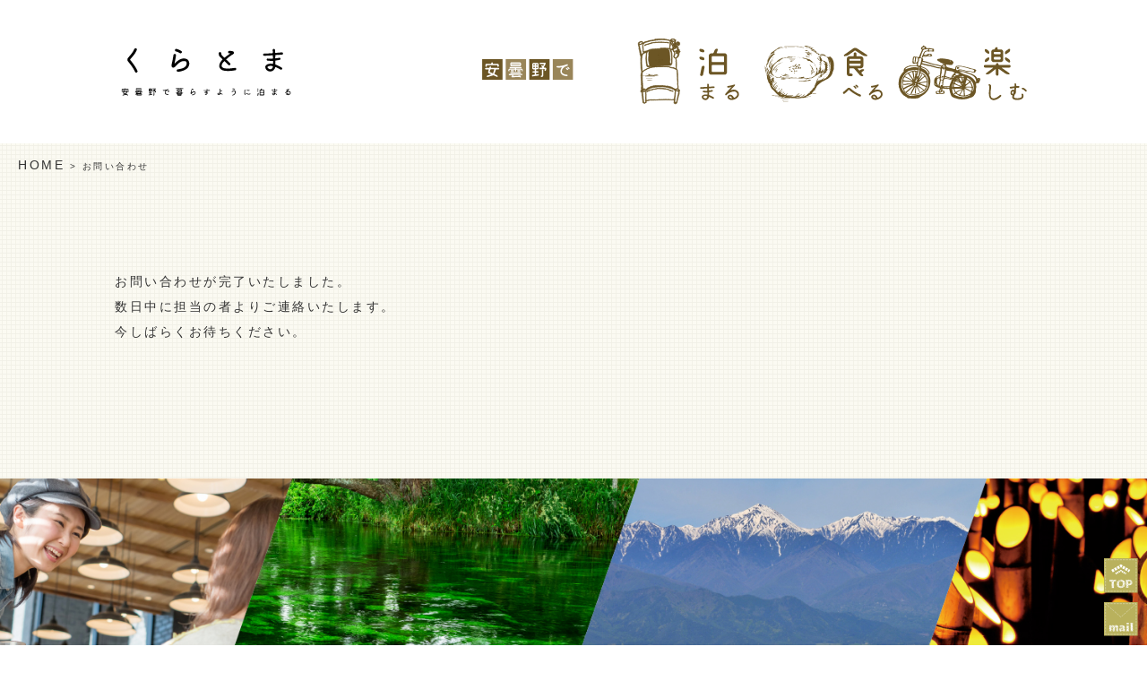

--- FILE ---
content_type: text/html; charset=UTF-8
request_url: https://www.kuratoma.com/thanks/
body_size: 10353
content:
<!DOCTYPE html>
<html xmlns="http://www.w3.org/1999/xhtml" xml:lang="ja" lang="ja">
<head>
    <meta http-equiv="Content-Type" content="text/html; charset=UTF-8" />
    <meta http-equiv="Content-Style-Type" content="text/css" />
    <meta http-equiv="Content-Script-Type" content="text/javascript" />
<meta name="viewport" content="width=device-width">

	<title>くらとま -安曇野で暮らすように泊まる-</title>
    <meta name="description" content="信州・安曇野市で暮すように泊まるプロジェクト-">
    <meta name="keywords" content="安曇野,長野県,宿泊,ホテル,ペンション,暮らし">
    <meta name="thumbnail" content="https://www.kuratoma.com/wp-content/themes/kuratoma/images/top/top_img2.jpg" />
    
    <meta property="og:title" content="くらとま -安曇野で暮らすように泊まる-">
    <meta property="og:site_name" content="くらとま -安曇野で暮らすように泊まる-" />
    <meta property="og:type" content="website">
    <meta property="og:locale" content="ja_JP">

	<link href="./img/common/apple-touch-icon.png" rel="apple-touch-icon" />
    <link rel="shortcut icon" href="https://www.kuratoma.com/wp-content/themes/kuratoma/favicon.ico" type="image/x-icon" />

	<link type="text/css" rel="stylesheet" href="https://www.kuratoma.com/wp-content/themes/kuratoma/css/common.css" />
	<link type="text/css" rel="stylesheet" href="https://www.kuratoma.com/wp-content/themes/kuratoma/css/lightbox.css" />
    <link rel="stylesheet" href="https://www.kuratoma.com/wp-content/themes/kuratoma/css/animate.css">
	<link type="text/css" rel="stylesheet" href="https://www.kuratoma.com/wp-content/themes/kuratoma/css/style.css" />
    <link rel="stylesheet" href="https://www.kuratoma.com/wp-content/themes/kuratoma/css/slick.css">
    <link rel="stylesheet" href="https://www.kuratoma.com/wp-content/themes/kuratoma/css/slick-theme.css">
    <link rel="stylesheet" href="https://use.fontawesome.com/releases/v5.1.0/css/all.css">

<!-- Google tag (gtag.js) -->
<script async src="https://www.googletagmanager.com/gtag/js?id=G-077XSHEXWB"></script>
<script>
  window.dataLayer = window.dataLayer || [];
  function gtag(){dataLayer.push(arguments);}
  gtag('js', new Date());

  gtag('config', 'G-077XSHEXWB');
</script>
	<link rel='dns-prefetch' href='//s.w.org' />
<link rel="alternate" type="application/rss+xml" title="くらとま &raquo; フィード" href="https://www.kuratoma.com/feed/" />
<link rel="alternate" type="application/rss+xml" title="くらとま &raquo; コメントフィード" href="https://www.kuratoma.com/comments/feed/" />
<link rel='stylesheet' id='wp-block-library-css'  href='https://www.kuratoma.com/wp-includes/css/dist/block-library/style.min.css?ver=5.5.17' type='text/css' media='all' />
<link rel='stylesheet' id='wp-block-library-theme-css'  href='https://www.kuratoma.com/wp-includes/css/dist/block-library/theme.min.css?ver=5.5.17' type='text/css' media='all' />
<link rel='stylesheet' id='contact-form-7-css'  href='https://www.kuratoma.com/wp-content/plugins/contact-form-7/includes/css/styles.css?ver=5.2.2' type='text/css' media='all' />
<script type='text/javascript' src='https://www.kuratoma.com/wp-includes/js/jquery/jquery.js?ver=1.12.4-wp' id='jquery-core-js'></script>
<link rel="https://api.w.org/" href="https://www.kuratoma.com/wp-json/" /><link rel="alternate" type="application/json" href="https://www.kuratoma.com/wp-json/wp/v2/pages/130" /><link rel="EditURI" type="application/rsd+xml" title="RSD" href="https://www.kuratoma.com/xmlrpc.php?rsd" />
<link rel="wlwmanifest" type="application/wlwmanifest+xml" href="https://www.kuratoma.com/wp-includes/wlwmanifest.xml" /> 
<link rel="canonical" href="https://www.kuratoma.com/thanks/" />
<link rel='shortlink' href='https://www.kuratoma.com/?p=130' />
<link rel="alternate" type="application/json+oembed" href="https://www.kuratoma.com/wp-json/oembed/1.0/embed?url=https%3A%2F%2Fwww.kuratoma.com%2Fthanks%2F" />
<link rel="alternate" type="text/xml+oembed" href="https://www.kuratoma.com/wp-json/oembed/1.0/embed?url=https%3A%2F%2Fwww.kuratoma.com%2Fthanks%2F&#038;format=xml" />

</head>

<body data-rsssl=1>

<header>


<!-- main -->

	<div class="yajirushi">
		<a href="#"><img src="https://www.kuratoma.com/wp-content/themes/kuratoma/images/common/yajirushi.svg" width="100%"/></a>
		<a href="https://www.kuratoma.com/mail/"><img src="https://www.kuratoma.com/wp-content/themes/kuratoma/images/common/mail.svg" width="100%" class="mt_10"/></a>
	</div>
</header>
<div class="nav_area wow fadeIn" data-wow-duration="2s" data-wow-delay="0.2s">
	<div class="nav_logo"><a href="https://www.kuratoma.com"><img src="https://www.kuratoma.com/wp-content/themes/kuratoma/images/common/logo.svg" alt="くらとま 安曇野で暮らすように泊まる" width="100%"/></a></div>
	<div class="nav_azumino"><img src="https://www.kuratoma.com/wp-content/themes/kuratoma/images/common/azumino.svg" alt="安曇野で" width="100%"/></div>
	<div class="nav_content">
		<a href="https://www.kuratoma.com/inn/"><img src="https://www.kuratoma.com/wp-content/themes/kuratoma/images/common/nav_icon.svg" alt="泊まる" width="100%"/></a>
	</div>
	<div class="nav_content">
		<a href="https://www.kuratoma.com/food/"><img src="https://www.kuratoma.com/wp-content/themes/kuratoma/images/common/nav_icon2.svg" alt="食べる" width="100%"/></a>
	</div>
	<div class="nav_content">
		<a href="https://www.kuratoma.com/event/"><img src="https://www.kuratoma.com/wp-content/themes/kuratoma/images/common/nav_icon3.svg" alt="楽しむ" width="100%"/></a>
	</div>
</div>
<div class="nav_area_sp wow fadeIn" data-wow-duration="2s" data-wow-delay="0.2s">
	<div class="nav_logo"><a href="https://www.kuratoma.com"><img src="https://www.kuratoma.com/wp-content/themes/kuratoma/images/common/logo.svg" alt="くらとま 安曇野で暮らすように泊まる" width="100%"/></a></div>
	<div class="nav_content_sp">
		<div class="nav_content_sp_in">
			<a href="https://www.kuratoma.com/inn/"><img src="https://www.kuratoma.com/wp-content/themes/kuratoma/images/common/nav_icon_sp.svg" alt="泊まる" width="100%"/></a>
		</div>
		<div class="nav_content_sp_in">
			<a href="https://www.kuratoma.com/food/"><img src="https://www.kuratoma.com/wp-content/themes/kuratoma/images/common/nav_icon_sp2.svg" alt="食べる" width="100%"/></a>
		</div>
		<div class="nav_content_sp_in">
			<a href="https://www.kuratoma.com/event/"><img src="https://www.kuratoma.com/wp-content/themes/kuratoma/images/common/nav_icon_sp3.svg" alt="楽しむ" width="100%"/></a>
		</div>
	</div>
</div>

<div class="content2">
    <p class="pankuzu"><a href="https://www.kuratoma.com">HOME</a> > お問い合わせ</p>
	
	<div class="mein_content">

		<p class="page_p_c wow fadeInUpMin" data-wow-delay="0.5s">お問い合わせが完了いたしました。<br>
		数日中に担当の者よりご連絡いたします。<br>
		今しばらくお待ちください。</p>	

	</div>
</div>
<div class="fc"></div>

<!-- ページフッタ -->
<img src="https://www.kuratoma.com/wp-content/themes/kuratoma/images/top/fot_img.jpg" width="100%" class="wow fadeIn" data-wow-duration="2s" data-wow-delay="0.2s">
<footer>
	<div class="fot_logo">
		<a href="https://www.kuratoma.com"><img src="https://www.kuratoma.com/wp-content/themes/kuratoma/images/common/logo.svg" alt="くらとま 安曇野で暮らすように泊まる"/></a>
	</div>
	<p class="mt_10 tc">くらとま実行委員会事務局：長野県 飲食・サービス業等 新型コロナ対策 応援事業<br />
		〒399-8303 安曇野市穂高5047（安曇野市商工会穂高支所内）<br />
		TEL:0263-82-5820  FAX:0263-82-5494</p>
</footer>
<p class="copy">2020 &copy; Copyright 安曇野で暮らすように泊まるプロジェクト. All Rights Reserved.</p>

<script type='text/javascript' src="https://www.kuratoma.com/wp-content/themes/kuratoma/js/jquery.min.js"></script>
<script type="text/javascript" src="https://www.kuratoma.com/wp-content/themes/kuratoma/js/jquery.backstretch.min.js"></script>


<script type="text/javascript">
$(function() {
    var nav = $('#nav_box');    
    nav.hide();
    //スクロールが400に達したらボタン表示
    $(window).scroll(function () {
        if ($(this).scrollTop() > 150) {
            nav.slideDown();
        } else {
            nav.fadeOut();
        }
    });
});
</script>

<script type="text/javascript"> 
$(function () {
    var headerHight = 50; //ヘッダの高さ
    $('a[href^=#]').click(function(){
        var href= $(this).attr("href");
        var target = $(href == "#" || href == "" ? 'html' : href);
        var position = target.offset().top-headerHight; //ヘッダの高さ分位置をずらす
        $("html, body").animate({scrollTop:position}, 550, "swing");
        return false;
    });
});
</script>
<script src="https://www.kuratoma.com/wp-content/themes/kuratoma/js/lightbox.min.js"></script>


<script src="https://www.kuratoma.com/wp-content/themes/kuratoma/js/anijs.js"></script>
<script src="https://www.kuratoma.com/wp-content/themes/kuratoma/js/wow.js"></script>
<script>
 new WOW().init();
</script>

<!--スマホナビ-->
<script src='https://ajax.googleapis.com/ajax/libs/jqueryui/1.11.4/jquery-ui.min.js'></script>
<script src="https://www.kuratoma.com/wp-content/themes/kuratoma/js/jquery.simple-sidebar.min.js"></script>
<script type="text/javascript">
$(function(){
 
	$('.gNav').simpleSidebar({
		opener: '.btnMenu',
		wrapper: '.container',
		animation: {
			easing: 'easeOutQuint'
		},
		sidebar: {
			align: 'right'
		}
	});
 
});

$(function() {
	 $('#nav2 li a').hover(
		function(){
			$(this).find('span').stop().animate({'marginRight':'200px'},500);
		},
		function () {
			$(this).find('span').stop().animate({'marginRight':'0px'},300);
		}
	);
});
</script><!--スマホナビ-->

<script type='text/javascript' id='contact-form-7-js-extra'>
/* <![CDATA[ */
var wpcf7 = {"apiSettings":{"root":"https:\/\/www.kuratoma.com\/wp-json\/contact-form-7\/v1","namespace":"contact-form-7\/v1"}};
/* ]]> */
</script>
<script type='text/javascript' src='https://www.kuratoma.com/wp-content/plugins/contact-form-7/includes/js/scripts.js?ver=5.2.2' id='contact-form-7-js'></script>
<script type='text/javascript' src='https://www.kuratoma.com/wp-includes/js/wp-embed.min.js?ver=5.5.17' id='wp-embed-js'></script>

</body>
</html>


--- FILE ---
content_type: text/css
request_url: https://www.kuratoma.com/wp-content/themes/kuratoma/css/common.css
body_size: 18886
content:
html,body{
	height:100%;
}



/* タイトル */

h1,h2,h3,h4,h5,h6{
	margin:0;
	line-height:1.2;
	letter-spacing:1.8px;
	font-size:100%;
}
h1{
	font-size:22px;
	color:#999;
	letter-spacing:3px;
	font-size:13px;
}
h2{
	font-size:25px;
	letter-spacing:3px;
	color:#396;
	text-align:center;
}
h2 span{
	font-size:20px;
	letter-spacing:3px;
	color:#666;
	text-align:center;
}
h2.sab{
	color:#fff;
}
h3{
	font-size:21px;
	letter-spacing:3px;
	color:#666;
	text-align:center;
	line-height:35px;
}
h3 span.pink{
	color:#F69;
	font-size:26px;
}
	
/* イメージ */
img,
a img{border:0;}

/* 段落 */

*{
	margin: 0;
	padding: 0;
	font-family: "ヒラギノ角ゴ Pro W3", "Hiragino Kaku Gothic Pro", "メイリオ", Meiryo, Osaka, "ＭＳ Ｐゴシック", "MS PGothic", sans-serif;
	font-style: normal;
	letter-spacing: 2.5px;
	line-height: 28px;
	/* [disabled]font-size:1em; */
	color: #333;
	font-size: 14px;
}
@font-face {
   font-family: Hannari;
   src: url('../font/Hannari.otf') format("opentype");
}
p.hannari{
   font-family:Hannari;
}
   

a{
	color:#333;
	text-decoration:none;
}
a:hover{
	color:#666;
/*	text-decoration:underline;*/
}
a:hover img {
  opacity: 0.7;
  filter: alpha(opacity=70);
  -ms-filter: "alpha(opacity=70)";
}

img{vertical-align:top;}

.clearfix {zoom:1;}
.clearfix:after{
	content: ""; 
	display: block; 
	clear: both;}
.fl{float:left;}
.fr{float:right;}
.clear{clear:both;}
.t_l{text-align:left !important;}

/*****アイコン******/
.left_bar ul li {
	position: relative;
}
.left_bar ul li a:hover{
	color:#f00;
}
.left_bar ul li::after,
.left_bar ul li::before {
	display: block;
	content: '';
	position: absolute;
}
.left_bar ul li::after {
	top: .35em;
	left: -1.2em;
	width: 14px;
	height: 14px;
	background-color: #3498db;
	border-radius: 100%;
}
.left_bar ul li::before {
	z-index: 2;
	top: .625em;
	left: -.975em;
	width: 4px;
	height: 4px;
	border-right: 1px solid #fff;
	border-bottom: 1px solid #fff;
	-webkit-transform: rotate(-45deg);
	transform: rotate(-45deg);
}
.c_w{
	color:#FFF !important;
}
/*****アイコンend******/

.ml_3{margin-left:3px !important;}
.ml_5{margin-left:5px !important;}
.ml_10{margin-left:10px !important;}
.ml_10_1{margin-left:2% !important;}
.ml_15{margin-left:15px !important;}
.ml_20{margin-left:20px !important;}
.ml_25{margin-left:25px !important;}
.ml_30{margin-left:30px !important;}
.ml_40{margin-left:40px !important;}
.ml_50{margin-left:50px !important;}
.ml_55{margin-left:55px !important;}
.ml_150{margin-left:150px !important;}

.mb_0{margin-bottom:0px !important;}
.mb_5{margin-bottom:5px !important;}
.mb_10{margin-bottom:10px !important;}
.mb_15{margin-bottom:15px !important;}
.mb_20{margin-bottom:20px !important;}
.mb_25{margin-bottom:25px !important;}
.mb_30{margin-bottom:30px !important;}
.mb_40{margin-bottom:40px !important;}
.mb_50{margin-bottom:50px !important;}
.mb_60{margin-bottom:60px !important;}
.mb_70{margin-bottom:70px !important;}
.mb_80{margin-bottom:80px !important;}

.mr_5{margin-right:5px !important;}
.mr_10{margin-right:10px !important;}
.mr_15{margin-right:15px !important;}
.mr_20{margin-right:20px !important;}
.mr_25{margin-right:25px !important;}
.mr_30{margin-right:30px !important;}
.mr_40{margin-right:40px !important;}
.mr_50{margin-right:50px !important;}
.mr_60{margin-right:60px !important;}

.m_10{margin:10px !important;}
.m_box{margin:0 10px 10px 10px;}

.mt_5{margin-top:5px !important;}
.mt_10{margin-top:10px !important;}
.mt_15{margin-top:15px !important;}
.mt_20{margin-top:20px !important;}
.mt_30{margin-top:30px !important;}
.mt_40{margin-top:40px !important;}
.mt_50{margin-top:50px !important;}
.mt_55{margin-top:55px !important;}
.mt_80{margin-top:80px !important;}
.mt_100{margin-top:100px !important;}
.mt_200{margin-top:200px !important;}
.m_auto{margin:0 auto !important;}
.mt_-100{margin-top:-100px !important;}
.mt_-150{margin-top:-150px !important;}
.mt_-200{margin-top:-150px !important;}
.mt_-100_0{margin-top:-100px !important;}


.pb_80{padding-bottom:80px !important;}
.pt_10{padding-top:10px !important;}
.pt_20{padding-top:20px !important;}
.pb_20{padding-bottom:20px !important;}
.pt_50{padding-top:50px !important;}
.pb_50{padding-bottom:50px !important;}
.pt_80{padding-top:80px !important;}
.pb_80{padding-bottom:80px !important;}
.pt_40{padding-top:40px !important;}
.pl_20{padding-left:20px !important;}
.pl_50{padding-left:50px !important;}
.pr_50{padding-right:50px !important;}
.size80{font-size:80% !important;}

.p_10{padding:10px !important;}
.p_20{padding:20px !important;}
.f12{font-size:12px !important;}
.f15{font-size:15px !important;}

.fl{float:left !important;}
.fr{float:right !important;}
.tl{text-align:left !important;}
.fc{clear:both !important;}
.tc{text-align:center !important;}

.f_12{font-size:12px;}
.sppc_pl_50{
	padding-left:50px;
}
/****************トップへ戻る*****************/
#cover{
	z-index:9999 ;
}
#fade {
background:url(../images/top_back_1.jpg);
width:100%;
height:100%;
display:none;
z-index:99999 !important;
}
#page-top {
    position: fixed;
    bottom: 20px;
    right: 20px;
    font-size: 77%;
	z-index:9999;
}
#page-top a {
    background:#830707;
    text-decoration: none;
    color: #fff;
    width: 100px;
    padding: 30px 0;
    text-align: center;
    display: block;
    border-radius: 5px;
}
#page-top a:hover {
    text-decoration: none;
    background: #a92727;
}
/****************トップへ戻る*******************/
/****************ヘッダーナビ*******************/
.fixed {
    position: fixed;
    top: 0;
    width: 100%;
    z-index: 10000;
	background-color:#FFF;
	height:60px;
}
#fixedBox{
	height:80px;
	padding:10px 0px 10px 0px;
}
ul li{
	list-style-type:none;
}
.hed_sab{
	font-size:12px;
	width:240px;
}
.tel_hed{
	margin-top:-20px;
	margin-left:10px;
}
/****************ヘッダーナビ*******************/
/****************ボックス中央*******************/

.inner{
  display: inline-block;
}
.box{
  display: inline-block;
  vertical-align:text-top;
  margin-right: 20px;
}
.box:last-child{
  margin-right: 0;
}
/****************ボックス中央*******************/

.size_a{
	width:300px;
	text-align:center !important;
	margin:0 auto !important;
}

footer p{
	font-size:0.9em;
	letter-spacing:2px;
	line-height:20px;
}
#footer ul li{
	list-style:none;
}
.b_b{
	border-bottom:dotted 1px #666;
}
ul.satemap li{
	display:inline;
}
.footer_back{
	width:100%;
	background-color:#ebeeec;
}
/****************************************/


.line_blak{
	width:100%;
	background-color:#999;
	height:25px;
	color:#FFF;
	margin:0 auto !important;
}
.line_blak p{
	width:100px;
	color:#FFF;
	margin:0 auto !important;
}

.pc_none{
	display:none !important;
}
.fcfl{
	float:left;
}
/*#header{
	width:400px;
	display:block;
	height:400px;
	background-repeat:no-repeat;
	z-index:9999 !important;
	float:left;
}
*/
.nav_box_2{
	width:1100px;
	margin:0 auto;
}
.button {
	display: inline-block;
	width: 300px;
	height: 54px;
	text-align: center;
	text-decoration: none;
	line-height: 54px;
	outline: none;
	background-color:#FFF;
	color: #666;
}
.button:hover {
	background-color: #CF3;
}
.button::before,
.button::after {
	position: absolute;
	z-index: -1;
	display: block;
	content: '';
}
.button,
.button::before,
.button::after {
	-webkit-box-sizing: border-box;
	-moz-box-sizing: border-box;
	box-sizing: border-box;
	-webkit-transition: all .3s;
	transition: all .3s;
}

input.wpcf7-submit {
	width: 300px;
	height: 54px;
	text-align: center;
	text-decoration: none;
	line-height: 54px;
	outline: none;
	background-color:#FFF;
	color: #666;
}
input.wpcf7-submit:hover {
	background-color: #CF3;
}


.button2 {
	display: inline-block;
	width: 300px;
	height: 54px;
	text-align: center;
	text-decoration: none;
	line-height: 54px;
	outline: none;
	background-color:#FFF;
	color: #666;
	margin-top:20px;
}

.button4 {
  position: relative;
  display: inline-block;
  padding: .8em 4em;
  background: -webkit-linear-gradient(#fe5f95 , #ff3f7f);
  background: linear-gradient(#fe5f95 , #ff3f7f);
  border: 1px solid #fe3276;
  border-radius: 4px;
  color: #fff;
  text-decoration: none;
  text-align: center;
}
.button4:hover {
	color:#FFC;
}
.button4::after {
  position: absolute;
  top: 3px;
  right: 3px;
  bottom: 3px;
  left: 3px;
  content: '';
  border: 2px dashed #fff;
  border-radius: .4em 2em .5em 3em/3em .5em 2em .5em;
}
@media screen and (max-width: 768px) {
.mt_-100_0{margin-top:0 !important;
	padding-top: 50px;}
}
@media screen and (max-width: 640px) {
.button2 {
	margin-left:20px;
}
.button3 {
	margin-left:20px;
}
.nav_box_2{
	display:none;
}

}
.button2:hover {
	background-color: #393;
	color:#FFF;
}
.button2::before,
.button2::after {
	position: absolute;
	z-index: -1;
	display: block;
	content: '';
}
.button2,
.button2::before,
.button2::after {
	-webkit-box-sizing: border-box;
	-moz-box-sizing: border-box;
	box-sizing: border-box;
	-webkit-transition: all .3s;
	transition: all .3s;
}


.button3 {
	display: inline-block;
	width: 300px;
	height: 54px;
	text-align: center;
	text-decoration: none;
	line-height: 54px;
	outline: none;
	background-color:#FFF;
	color: #666;
	margin-top:20px;
}
.button3:hover {
	background-color: #3a8d90;
	color:#FFF;
}
.button3::before,
.button3::after {
	position: absolute;
	z-index: -1;
	display: block;
	content: '';
}
.button3,
.button3::before,
.button3::after {
	-webkit-box-sizing: border-box;
	-moz-box-sizing: border-box;
	box-sizing: border-box;
	-webkit-transition: all .3s;
	transition: all .3s;
}

.box_head{
	width:80%;
}
.box_head_2{
	width:70%;
	height:750px;
	float:left;
	background-color:#0074C1;
}
.naname{
	width:30%;
	height:750px;
	float:left;
}
.mein_content{
	width:80%;
	margin:0 auto;
	padding:100px 0;
}
.box_content{
	width:80%;
	height:900px;
	float:right;
	margin-top:-200px;
	background-image:url("../images/top/y_back.png");
	background-size:100%;
	z-index:1 !important;
}
.box_content_2{
	width:80%;
	height:900px;
	float:left;
	margin-top:-100px;
	background-image:url("../images/top/y_back.png");
	background-size:100%;
	z-index:1 !important;
}

.footer{
	margin-left:150px;
}
.footer_box{
	background-color:#FFF;
	padding:80px 50px 15px 50px;
}
.top_p{
	width:100%;
	margin-top:50px;
}
.sekourei{
	width:42%;
	float:left;
	background-image:url("../images/common/fff_back.png");
	background-repeat:repeat;
	padding:20px;
}
.sekourei_p{
	float:left;
	margin-left:20px;
	width:50%;
}
.sekourei_p1{
	font-size:14px;
	letter-spacing:1px !important;
	line-height:18px !important;
	text-align:left;
}
.sekourei_p2{
	font-size:19px;
	letter-spacing:1px !important;
	line-height:20px !important;
}
.side_ander{
	position:absolute;
	bottom:40px;
}
#loader-bg {
  display: none;
  position: fixed;
  width: 100%;
  height: 100%;
  top: 0px;
  left: 0px;
  background: #FFF;
  z-index: 1;
}
#loader {
  display: none;
  color: #fff;
  z-index: 2;
    /*  position: fixed;
  top: 0px;
  left: 0px;
  top: 50%;
  left: 50%;
  width: 200px;
  height: 200px;
  margin-top: -100px;
  margin-left: -100px;
  text-align: center;*/
    margin: 0;
    padding: 0;
    positiion: relative;
    min-width: 500px;   /*中央配置するボックスの横幅*/
    min-height: 200px;
}
#loader img{
    margin: -100px 0 0 -250px;  /*縦横半分をネガティブマージンでずらす*/
    position: absolute;     /*body要素に対して絶対配置*/
    top: 50%;       /*上端を中央に*/
    left: 50%;      /*左端を中央に*/
    width: 500px;   /*横幅*/
    height: 200px;  /*縦幅*/
}
.copy{
	text-align:center;
	font-size:0.7em;
	background: #6E5500;
	color: #fff;
	margin-top: 30px;
}
.fot_logo{
	width: 20%;
	text-align: center;
	margin: 0 auto;
	margin-top: 40px;
}
#map_google{
	width:100%;
	min-width:1000px;
	position: relative;
}
.nav_area{
	width: 80%;
	display: flex;
	margin-left: 10%;
	height: 100px!important;
	padding: 30px 0;
	align-items: center;
}
.nav_logo{
	width: 20%;
	margin-right: 20%;
	padding: 30px 0;
}
.nav_azumino{
	width: 10%;
	padding-right: 5%;
}
.nav_content{
	width: 15%;
	padding: 30px 0;
}

.nav_content a:hover{
	background-color: #F9F2B3;
	background-image: -webkit-gradient(linear, 0 0, 100% 100%,color-stop(.25, #F9F9F9), color-stop(.25, transparent),color-stop(.5, transparent), color-stop(.5, #F9F9F9),color-stop(.75, #F9F9F9), color-stop(.75, transparent),to(transparent));
	-webkit-background-size: 7px 7px;
	transition: 1.0s ;
}
.nav_content a:hover img{
	opacity: 1;
}

#map_google #maps{
	width:100%;
	min-width:1000px;
	position: relative;
	height: 400px;
	z-index:-1 !important;
}
footer{
/*    background: url(../images/common/fot_back.png);
*/	width:100%;
	height:auto;
}
table.footer_info{
	margin-left:50px;
	float:left;
	margin-top:50px;
	font-size:0.9em;
}
table.footer_info th{
	text-align:left;
	color:#FFF;
}
table.footer_info td{
	color:#FFF;
	padding-left:20px;
}
/*#nav_box{
	position:fixed;
	top:10px;
	right:10px;
	width:50px;
	height:auto;
	background-color:#FFF;
	z-index:9999;
}
*/.nav_box_2 p a{
	font-size:11px;
}
.nav{
	float:left;
	margin-left:20px;
	margin-top:20px;
	width:800px;
}
.nav1 a ,.nav2 a ,.nav3 a ,.nav4 a ,.nav5 a  ,.nav6 a {
	display: block;
	width: 140px;
	height: 50px;
	float:right;
}
span.none{
	display:none !important;
}
.nav1 a:hover ,.nav2 a:hover,.nav3 a:hover,.nav4 a:hover,.nav5 a:hover,.nav6 a:hover {
	background-position: 0 bottom;
}
.nav1 a{
	background: url(../images/common/nav1.png) no-repeat 0 0;
}
.nav2 a{
	background: url(../images/common/nav2.png) no-repeat 0 0;
}
.nav3 a{
	background: url(../images/common/nav3.png) no-repeat 0 0;
}
.nav4 a{
	background: url(../images/common/nav4.png) no-repeat 0 0;
}
.nav5 a{
	background: url(../images/common/nav5.png) no-repeat 0 0;
}
.nav6 a{
	background: url(../images/common/nav6.png) no-repeat 0 0;
}
.hed_logo_sm{
	float:left;
	margin-right:40px;
}
.nav1_on{
	background: url(../images/common/nav1.png) no-repeat 0 0;
	background-position: 0 bottom;
	display: block;
	width: 140px;
	height: 50px;
	float:right;
}
.nav2_on{
	background: url(../images/common/nav2.png) no-repeat 0 0;
	background-position: 0 bottom;
	display: block;
	width: 140px;
	height: 50px;
	float:right;
}
.nav3_on{
	background: url(../images/common/nav3.png) no-repeat 0 0;
	background-position: 0 bottom;
	display: block;
	width: 140px;
	height: 50px;
	float:right;
}
.nav4_on{
	background: url(../images/common/nav4.png) no-repeat 0 0;
	background-position: 0 bottom;
	display: block;
	width: 140px;
	height: 50px;
	float:right;
}
.nav5_on{
	background: url(../images/common/nav5.png) no-repeat 0 0;
	background-position: 0 bottom;
	display: block;
	width: 140px;
	height: 50px;
	float:right;
}
.nav6_on{
	background: url(../images/common/nav6.png) no-repeat 0 0;
	background-position: 0 bottom;
	display: block;
	width: 140px;
	height: 50px;
	float:right;
}
p.pankuzu{
	margin-left:20px;
	padding-top:10px;
	font-size:0.7em;
}
.mt200_mt100{
	margin-top:200px;
}



/*===============================================================
	header
================================================================*/
.header_menu {
	background-color:#FFF;
	margin-bottom:60px;
	position: fixed;
	width: 100%;
	z-index: 100;
}
.header_menu .btnMenu {
  background: #faf6f6;
  height: 50px;
  width: 50px;
  top: 0;
  right: 0;
  padding:5px;
}
.header_menu .sp_logo {
  top: 5px;
  left: 10px;
  position: absolute;
}
 
.gNav {
  background: #fff;
  overflow: scroll;
  -webkit-overflow-scrolling: touch;
}
.gNav .gNav_list li {
  border-bottom: 1px solid #ccc;
  box-sizing: border-box;
  width: 100%;
}
.gNav .gNav_list li.bk_2 {
	background-color:#D9FFD8;
}
.gNav .gNav_list li a {
  color: #333;
  display: block;
  padding: 15px 10px;
  text-decoration: none;
}
 
/*===============================================================
	container
================================================================*/
.container {
  background: #eee;
  padding-top: 54px;
  position: relative;
  width: 100%;
}
.menu{
	display:none;
}
.yajirushi{
	position:fixed;
	width: 3%;
	bottom:10px;
	right:10px;
	z-index:100000 !important;
}
@media screen and (max-width: 640px) {
	.yajirushi{
		position:fixed;
		width: 10%;
		bottom:10px;
		right:10px;
		z-index:100000 !important;
	}
}
@media screen and (max-width: 640px) {
.button {
	width: 100%;
}

.mein_content{
	width:96%;
	margin-left:2%;
	padding:25px 0;
}
.sp_mt_-150{
	margin-top:-150px;
}
.sp_mt_30{
	margin-top:30px;
}
ul.nav_sp{
	display: flex!important;
	flex-wrap: wrap;
	justify-content:space-around;
	margin-top: 10px;
}

ul.nav_sp a {
	width:46%;
	margin-bottom:5px;
	background-color:#0C3;
	padding:7px 1%;
	z-index:99999 !important;
	color:#FFF;
}
ul.nav_sp a li.b_on{
	background-color:#0C3;
}
.pl_1{
	margin-left:1px;
}
.mt200_mt100{
	margin-top:100px;
}
#nav_box{
	display:none !important;
}
#fixedBox{
	display:none!important;
}
.sp_none{
	display:none !important;
}
.footer_back  .sp_p{
	text-align:left;
	margin-bottom:15px;
	float:none !important;
	margin-left:10px !important;
}

#footer{
	width:100% !important;
}
#footer ul{
	display:none !important;
}
.pc_none{
	display:block !important;
}
.sp_foot{
	text-align:center !important;
	margin:0 auto !important;
	width:100%;
}
.sppc_pl_50{
	padding-left:0px;
}
.fcfl{
	clear:both;
}
.slider {
    width: 90%;
    margin: 0 auto 80px;
	margin-top:10px !important;
	margin-bottom:0px !important;
}
::selection {
  background: transparent;
}

input[type="checkbox"] {
  display: none;
}


@import url(https://fonts.googleapis.com/css?family=Lato:300,400);
.menu {
  display: block;
  width: 100%;
  height: 3rem;
  position:fixed;
  top:0;
  z-index:100000 !important;
}

.menu__icon {
  display: block;
  float: right;
  color: white;
  font-size: 2.4rem;
  padding: 0.25rem 0.6rem 0 0.55rem;
  cursor: pointer; 
  
  transition: color 0.3s, background-color 0.3s;
}
.menu__icon i{
	color:#999;
}
.menu__checkbox--hidden:checked + .menu__icon {
  background-color: white;
  color: black;
}

.menu__nav {
  width: 100%;
  overflow: hidden;
  clear: both;
  height: 0;
  transition: height 0.5s;
}

.menu__checkbox--hidden:checked ~ .menu__nav {
  height:auto;
}

.menu__item {
  display: block;
  height: 3rem;
  width: 100%;
  padding: 0.7rem 0 0.5rem 1rem;
  border-bottom: 1px solid black;
  text-decoration: none;
  
  background-color: white;
  transition: color 0.3s, background-color 0.3s;
}

.menu__item:last-child {
  border: none;
}

.menu__item:hover {
  background-color: #FCF;
  color: white;
}

.menu__item li {
  list-style: none;
  font-size: 1.5rem;
  font-weight: 300;
  text-transform: uppercase;
  cursor: pointer;
}
}
.bg_move{
    background-image: url('../images/common/back_line.png');
    height: 30px;
    animation: moveBg 10s infinite linear;
}
@keyframes moveBg{
    0%    { background-position: 0 0; }
    100%  { background-position: -256px 0; }
}


.bwWrapper {
    position:relative;
    display:block;
}
a.link_line{
	text-decoration:underline;
}

--- FILE ---
content_type: text/css
request_url: https://www.kuratoma.com/wp-content/themes/kuratoma/css/style.css
body_size: 40116
content:
.flex{
	display: flex;
	border: solid #666 1px;
	padding: 20px;
	flex-wrap: wrap;
}
.yadolist{
	width: 50%;
}
.yadolist a{
	font-size: 1.2em;
	font-weight: bold;
	color: #EF7274;
}
/*****トップページ*******/
.hed_back{
	background-image:url("../images/top/top_img.jpg");
	background-size:cover;
	width:100%;
	height:500px;
}
.srd_area1{
	width:100%;
	height:100vh;
	overflow: hidden;
	z-index:1 !important;
	background: #f7f7f7 url("../images/top/main_img.jpg") center top/cover no-repeat;
}
.srd_area1 img{
	min-width:100%;
	height:100vh;
}
input.wpcf7-form-control.wpcf7-text.wpcf7-validates-as-required {
    width: 100%;
	border: none;
}
textarea.wpcf7-form-control.wpcf7-textarea {
    width: 100%;
	border: none;
}
.wpcf7-form p{
	margin-bottom: 30px;
}
.srd_area2{
	width:50%;
	height:400px;
	float:left;
}
.srd_area3{
	width:50%;
	height:400px;
	float:left;
}
.srd_area_box{
	width:100%;
	height:100vh;
	position:relative;
}
.srd_area_box_copy{
	position:absolute;
	top:50%;
	left:50%;
	width: 20%;
	margin-left: -10%;
	margin-top: -10%;
	z-index:99999 !important;
}
.content{
	display: flex;
	transition: 1.0s ;
}
.osusume{
	display: flex;
	justify-content:space-between;
	width: 100%;
}

.content_osusume{
	width: 45%;
}
.main_content{
	width: 80%;
	margin: 100px 10%;
}
.content2{
	background: url("../images/common/back_ami.svg");
	background-repeat: repeat;
	background-size: 5px;
	padding-bottom: 50px;
}
a:hover .content{
	background: url("../images/common/back_ami2.svg");
	background-repeat: repeat;
	background-size: 5px;
	padding-bottom: 50px;
	padding-top: 50px;
	transition: 1.0s ;
}
a:hover img{
	opacity: 1;
}
a:hover .content_in img{
	border-radius: 0 150px 150px 0;
	overflow: hidden;
	transition: 1.0s ;
}
a .content_in img{
	border-radius: 0;
	overflow: hidden;
	transition: 1.0s ;
}
.content_food{
	border: solid #6E5500 5px;
	padding: 15px;
	display: flex;
	flex-wrap: wrap;
}
.content_food_in{
	width: 50%;
}
.content_food_in2{
	width: 45%;
	margin-left: 5%;
}
.content_food_in2 h2{
	color: #666;
	text-align: left;
}
.content_food_in2 h3{
	color: #666;
	text-align: left;
	font-size: 1.3em;
}
.gmap iframe{
	width: 100%;
}
.gmap{
	width: 100%;
	margin-top: 30px;
}
ul.card li{
	display: inline-block;
	width: 14%;
	margin-right: 10px;
}
ul.card2 li{
	display: inline-block;
	width: 6%;
	margin-right: 1px;
}
ul.card2{
	margin-top: 10px;
}
ul.card {
	margin-bottom: 10px;
}
.content_osusume h3{
	text-align: left;
}

ul.cate_label li{
	display:inline-block;
	color: #6E5500;
	border: solid #6E5500 3px;
	padding: 5px 20px;
	border-radius: 15px;
	padding: 1px 5px;
	margin-bottom: 10px;
}
ul.cate_label li a{
	color: #6E5500;
	font-weight: bold;
	font-size: 1.3em;
}
h2.page_h2{
	margin-bottom: 50px;
	color: #6E5500;
	border: solid #6E5500 4px;
	padding: 5px 10px;
	border-radius: 15px;
	display: inline-block;
}
.genre{
	font-size: 1.5em;
	margin-bottom: 15px;
}
.ichiran{
	margin: 0 auto;
	text-align: center;
	margin-top: 50px;
}
h3.osusumetit{
	text-align: center;
	border-top: solid #6E5500 4px;
	border-bottom: solid #6E5500 4px;
	padding: 10px 0;
	margin: 50px 0 20px 0;
	width: 100%;
	display: block;
}
a:hover .content_food{
	background: url("../images/common/back_ami2.svg");
	background-repeat: repeat;
	background-size: 5px;
	border-radius: 20px;
	transition: 1.0s ;
}
a:hover .content_food_in img{
	transition: 1.0s ;
	border-radius: 20px;
	overflow: hidden;
}
a .content_food{
	transition: 1.0s ;
}
a .content_food_in img{
	transition: 1.0s ;
	border-radius: 0;
}
.cate{
	background-color: #6E5500 ;
	display: inline-block;
	color: #fff;
	padding:1px 5px;
}
@media screen and (max-width: 1000px) {
	.content_food_in{
		width: 100%;
	}
	.content_food_in2{
		width: 100%;
		margin-left: 0;
	}
}
.bb_waribiki{
	display: flex;
	border-bottom: solid #6E5500 2px;
	border-top: solid #6E5500 2px;
	padding: 20px 0;
	width: 100%;
	margin-top: 20px;
	align-items: center;
}
.bb_waribiki_logo{
	width: 25%;
}
.bb_waribiki_p{
	width: 70%;
	margin-left: 5%;
}
.waribiki_p{
	font-size: 2em;
	margin-top: 20px;
	color: #6E5500 ;
}
.waribiki_p span{
	font-size: 1.5em;
	margin-top: 10px;
	color: #6E5500 ;
	font-weight: bold;
}

@media screen and (max-width: 768px) {
	.content{
		display: flex;
		flex-direction: column;
		transition: 1.0s ;
	}
}
.content_in2_flex{
	display: flex;
	align-items: flex-end;
	width: 80%;
	justify-content: space-between;
	margin-top: 60px;
}
.content_in2_flex_in{
	width: 25%;
}
.content_in2_flex_in2{
	width: 30%;
}
.content_in2_flex_in2 a p{
	text-align: right;
}
.content_in2_p_area{
	margin-top: 40px;
	margin-left: 5%;
	width: 75%;
}
.member_tit{
	width: 20%;
}
.member_photo{
	width: 75%;
	margin-left: 5%;
	display: flex;
	flex-wrap: wrap;
	justify-content: space-between;
}
.member_photo_archive{
	width: 22%;
	margin-bottom: 15px;
}
.member_photo_archive p{
	font-size: 0.7em;
	line-height: 1.3em;
}
p.p_s{
	font-size: 1em;
	margin-top: 10px;
}
.content_in{
	width: 60%;
}
.content_in2{
	width: 40%;
}
.content_in3{
	width: 15%;
}
@media screen and (max-width: 1100px) {

.content_in{
	width: 50%;
}
.content_in2{
	width: 50%;
}
}
.nav_area_sp{
	display: none;
}
@media all and (-ms-high-contrast: none) {
    .page_title_box img{
        height: 100px;
	}
}
@media screen and (max-width: 768px) {
	.srd_area_box_copy {
		position: absolute;
		top: 50%;
		left: 50%;
		width: 40%;
		margin-left: -20%;
		margin-top: -20%;
		z-index: 99999 !important;
	}
	.nav_area_sp{
		display: block;
	}
	.nav_logo {
		width: 30%;
		margin-right: 35%;
		margin-left: 35%;
		padding: 30px 0;
	}
	.nav_content_sp{
		display: flex;
	}
	.nav_content_sp_in{
		width: 33.3%;
		width: calc(100% / 3);
		background: #FDFDF5;
		padding: 20px 0;
	}
	.nav_area{
		display: none;
	}
	.content_in{
		width: 100%;
	}
	.content_in img{
		width: 90%;
		border-radius: 100px!important;
		overflow: hidden;
		margin-left: 5%;
	}
	.content_in2_flex_in2 p{
		text-align: right;
	}
	.content_in2{
		width: 100%;
	}
	.content_in2_flex {
		display: flex;
		align-items: flex-end;
		width: 95%;
		justify-content: space-between;
		margin-top: 60px;
	}
	.content_in2_p_area {
		margin-top: 40px;
		margin-left: 5%;
		width: 90%;
	}
	.member_photo {
		width: 100%;
		margin-left: 0;
		display: flex;
		flex-wrap: wrap;
		justify-content: space-between;
	}
	.main_content{
		width: 90%;
		margin: 70px 5%;
	}
	.member_tit {
		width: 50%;
	}
	.content_in3{
		width: 30%;
		margin-left: 5%;
	}
	.tit_area{
		width: 40%!important;
		margin: 0 auto;
		text-align: center;
	}
	.content_in2_flex_in {
		width: 35%;
	}
	.content_in2_flex_in2 {
		width: 40%;
	}
}
@media screen and (max-width: 640px) {
	.nav_logo {
		width: 50%;
		margin-right: 25%;
		margin-left: 25%;
		padding: 30px 0;
	}
	.content_in2_flex {
		display: flex;
		align-items: flex-end;
		width: 95%;
		justify-content: space-between;
		margin-top: 20px;
	}
	.content_in2_p_area {
		margin-top: 20px;
		margin-left: 5%;
		width: 90%;
	}
}
.tit_area{
	width: 25%;
	margin: 0 auto;
	text-align: center;
	margin-top: 30px;
}
.tit_area img{
	margin: 0 auto;
	text-align: center;
}

.srd_area_box_copy2{
	position:absolute;
	top:15%;
	left:50%;
	width:200px;
	margin-left:-350px;
	z-index:99999 !important;
}
.srd_area_box_copy3{
	position:absolute;
	top:22%;
	right:27%;
	z-index:99999 !important;
	width:200px;
}
.srd_area_box_copy4{
	position:absolute;
	bottom:5%;
	right:24%;
	z-index:99999 !important;
	width:200px;
}
.event_on{
	position:absolute;
	top:10%;
	left:5%;
	display:none;
}
.event_on2{
	position:absolute;
	top:10%;
	right:5%;
	display:none;
}
.event_on3{
	position:absolute;
	bottom:10%;
	right:5%;
	display:none;
}
.back_moyou{
	background-size:100%;
	width:100%;
}
ul.life li{
	padding:30px;
	width:1030px;
	border:solid #FCC 5px;
	margin-top:50px;
	border-radius: 10px;        /* CSS3草案 */  
    -webkit-border-radius: 10px;    /* Safari,Google Chrome用 */  
    -moz-border-radius: 10px;   /* Firefox用 */ 
}
#nav2 {
	font-size: 100%;
	font-weight: bold;
	list-style: none;
	width:400px !important;
	z-index:99999 !important;
}
#nav2 li {
	margin-bottom: 0.8em;
	z-index:99999 !important;
}
#nav2 li a {
    background-position: 31px center;
    background-repeat: no-repeat;
    display: block;
    height: 64px;
    line-height: 64px;
    padding-left: 100px;
    position: fixed;
    text-decoration: none;
	margin-right:20px;

	-webkit-border-top-right-radius: -30px;
	-webkit-border-bottom-right-radius: -30px;
	-moz-border-radius-topright: -30px;
	-moz-border-radius-bottomright: -30px;
	-o-border-radius-topright: -30px;
	-o-border-radius-bottomright: -30px;
	border-radius: 10px;        /* CSS3草案 */  
    -webkit-border-radius: 10px;    /* Safari,Google Chrome用 */  
    -moz-border-radius: 10px;   /* Firefox用 */ 
}
#nav2 li.fb a {
	background-color:#3b5998;
}
#nav2 li.tw a {
	background-color:#64a8f2;
}
#nav2 li.ins a {
	background-color:#fff;
}
#nav2 li.blog a {
	background-color:#000;
}
#nav2 li a span,#nav2 li a:hover span{
	color:#FFF !important;
	line-height:65px;
}
#nav2 li.ins a span,#nav2 li a.ins:hover span{
	color:#000 !important;
	line-height:65px;
}
.top_sab_copy{
	float:left;
	width:48%;
	margin-bottom:40px;
}
.top_sab_copy2{
	float:right;
	width:48%;
	margin-bottom:40px;
}
.sab_flex{
	display: flex;
	justify-content: space-between;
}
.sab_flex2{
	width: 45%;
}

.top_sab_kuratoma{
	float:left;
	width:500px;
}
.top_sab_kuratoma2{
	float:right;
	width:550px;
	margin-top:100px;
}
ul.top_tittle{
	position:absolute;
	width:346px;
	height:80px;
	top:45%;
	left:50%;
	margin-top:-40px;
	margin-left:-173px;
}
ul.top_tittle li{
	display:inline-block;
	width:80px;
}
ul.kuratoma_content{
	height:210px;
	margin:0 auto;
}
ul.kuratoma_content li{
	display:inline-block;
	width:170px;
}

.event_on,.event_on2,.event_on3,.event_on4,.event_on5,.event_on6,.event_on7,.event_on8,.event_on9,.event_on10,.event_on11{
	position:absolute;
	top:0 ;
	left:300px ;
	z-index:99999 !important;
	display:none;
}

.dousojin{
	position:absolute;
	width:100px;
	height:120px;
	top:28%;
	left:50%;
	margin-top:-50px;
	margin-left:-50px;
}
.jinbutsu{
	position:absolute;
	height:100%;
	top:0;
	left:0;
}
.ani1{
	position:absolute;
	width:200px;
	top:10%;
	left:19%;
}
.ani2{
	position:absolute;
	width:200px;
	top:50%;
	left:20%;
}
.ani3{
	position:absolute;
	width:200px;
	top:72%;
	left:60%;
}
.yajirushi_ani{
	position:absolute;
	width:100px;
	height:100px;
	top:70%;
	left:50%;
	margin-top:-50px;
	margin-left:-50px;
}
.ani5{
	position:absolute;
	width:200px;
	top:33%;
	left:75%;
}
.ani6{
	position:absolute;
	width:350px;
	bottom:0%;
	left:2%;
}
.z-index99{
	z-index:99 !important;
}
.z-index98{
	z-index:98 !important;
}
.z-index100{
	z-index:100 !important;
}
.z-index110{
	z-index:110 !important;
}
.z-index99998{
	z-index:99998 !important;
}

.ani7{
	position:absolute;
	width:100%;
	bottom:10%;
}
.gly li.move2 {
	margin:-60px 0 0 -50px;
	position: absolute;
	animation: moveY 2s infinite alternate ease-in, moveX 25s infinite normal linear;
	-ms-animation: moveY 2s infinite alternate ease-in, moveX 25s infinite normal linear;
	-webkit-animation: moveY 2s infinite alternate ease-in, moveX 25s infinite normal linear;
	-moz-animation: moveY 2s infinite alternate ease-in, moveX 25s infinite normal linear;
	-webkit-animation-delay: 0s;
}
/*@media screen and (max-width: 1500px) {
.gly li.move2 {
	margin: 570px 0 0 -50px;
}
}
@media screen and (max-width: 1400px) {
.gly li.move2 {
	margin: 560px 0 0 -50px;
}
}
@media screen and (max-width: 1300px) {
.gly li.move2 {
	margin: 550px 0 0 -50px;
}
}
@media screen and (max-width: 1200px) {
.gly li.move2 {
	margin: 540px 0 0 -50px;
}
}
@media screen and (max-width: 1100px) {
.gly li.move2 {
	margin: 500px 0 0 -50px;
}
}
*/@keyframes moveY {
0% {top:0px;}
50% {	top:25px;}
100% {top:0px;}
}
 
@-ms-keyframes moveY {
0% {top:0px;}
50% {	top:10px;}
100% {top:0px;}
}
 
@-webkit-keyframes moveY /* Safari and Chrome */
{
0% {top:0px;}
50% {	top:10px;}
100% {top:0px;}
}
 
@-moz-keyframes moveY /* Firefox */
{
0% {top:0px;}
50% {	top:10px;}
100% {top:0px;}
}
 
/*　横の動き　*/
@keyframes moveX {
0% {left:0px;}
100% {left:88%;}
}
@-ms-keyframes moveX{
0% {left:0px;}
100% {left:88%;}
}
@-webkit-keyframes moveX /* Safari and Chrome */
{
0% {left:0px;}
100% {left:88%;}
}
@-moz-keyframes moveX /* Firefox */
{
0% {left:0px;}
100% {left:88%;}
}



.kuratoma{
	position:absolute;
	width:350px;
	height:50px;
	top:58%;
	left:50%;
	margin-top:-25px;
	margin-left:-175px;
}
.news{
	position:absolute;
	width:260px;
	height:300px;
  background-image: url("../images/top/memo.png");
	right:20px;
	bottom:20px;
	padding:20px;
}
.news2{
	margin-top:80px;
}
.news3{
	display:none;
}

.news p{
	margin-top:40px;
}
dl{
	font-size:12px !important;
}
dd{
	margin-top:-10px;
}
.po_box{
	position:relative;
}
.tozan{
	position:absolute;
	right:10px;
	bottom:30px;
}
.fukidashi_kuratoma{
  background-image: url("../images/top/top_fukidashi.png");
	padding:20px;
	height:210px;
	width:510px;
}
/************************宿泊*********************************/
ul.inn_content{
	width:1100px;
	height:370px;
	margin:0 auto;
	margin-top:50px;
}
ul.inn_content li{
	display:inline-block;
}
.inn_content_img{
	width:230px;
}
.align_b{
    vertical-align:bottom !important;
}
.align_t{
    vertical-align:top !important;
}
#map_canvas{
	width:100%;
	height:500px;
}
#map_canvas3{
	width:1100px;
	height:600px;
	margin-top:80px;
}
.inn_content{
	float:left;
}
.inn_content2 a h3{
	text-align:left;
	font-size:1.7em;
	color:#090;
}
.inn_content2 a h3 span{
	text-align:left;
	font-size:0.8em;
	color:#666;
}
.inn_content2{
	float:left;
	margin-left:20px;
	width:850px;
	text-align:left;
}
.inn_content3{
	margin-top:40px !important;
	background-color:#e8f9e6;
	width:90%;
	margin:0 auto;
}
.inn_content3 p a{
	text-decoration:underline;
}
.inn_content3 p span{
	color:#090;
	font-weight:bold;
}
/************************固定スクロール*********************************/
.cd-fixed-bg {
    min-height: 100%;
    background-size: cover;
    background-attachment: fixed;
    background-repeat: no-repeat;
    background-position: center center;
}
.cd-fixed-bg.cd-bg-1 {
  background-image: url("../images/top/top_img.jpg");
}
.cd-fixed-bg2 {
    min-height: 400px;
    background-size: cover;
    background-attachment: fixed;
    background-repeat: no-repeat;
    background-position: center center;
	min-width:1100px !important;
	position: relative;
}
.cd-fixed-bg2.cd-bg-2 {
  background-image: url("../images/inn/top_img.jpg");
  height:400px;
}
.cd-fixed-bg2.cd-bg-3 {
  background-image: url("../images/event/top_img.jpg");
  height:400px;
}
.cd-fixed-bg2.cd-bg-4 {
  background-image: url("../images/map/top_img.jpg");
  height:400px;
}
.cd-fixed-bg2.cd-bg-5 {
  background-image: url("../images/member/top_img.jpg");
  height:400px;
}
.cd-fixed-bg2.cd-bg-6 {
  background-image: url("../images/event/top_img2.jpg");
  height:400px;
}
.cd-fixed-bg2.cd-bg-9 {
  background-image: url("../images/event/top_img3.jpg");
  height:400px;
}

.cd-fixed-bg2.cd-bg-7 {
  background-image: url("../images/food/top_img.jpg");
  height:400px;
}
.cd-fixed-bg2.cd-bg-8 {
  background-image: url("../images/mail/top_img.jpg");
  height:400px;
}
.cd-scrolling-bg {
    min-height:auto;
}
/************************固定スクロール*********************************/

.event_box{
	min-width: 100%;
	min-height: 100%;
	width: auto;
	height: auto;
	position:relative;
	overflow-y:hidden;
	z-index: -1 !important;
}
video {
	top: 0; 
	left: 0;
	z-index: -1 !important;
	width:100%;
	height: auto;
	position:absolute;
}
.back_dot{
	position:absolute;
	top: 0; 
	left: 0;
	background-image: url("../images/top/dot_01.png");
	background-repeat:repeat;
	width: 100%;
	height: 100%;
}

.content_box{
	width:1100px;
	margin:0 auto;
	padding:100px 0;
}
.content_box3{
	width:1100px;
	margin:0 auto;
	padding:50px 0;
}
.content_box2{
	width:750px;
	margin-left:50px;
	margin-top:40px;
	float:left;
	text-align:left;
}
.pop_line{
	width:100%;
	background-image: url("../images/top/pop_line.png");
	background-repeat:repeat-x;
	height:10px;
}
ul.rank li{
	display:inline-block;
 vertical-align:middle;
}
ul.day li{
	display:inline-block;
	vertical-align:middle;
	margin-bottom:15px;
}
ul.event li{
	display:inline-block;
 vertical-align:middle;
}
ul.top_content li{
	display:inline-block;
	vertical-align:middle;
	width:190px;
	height:190px;
}
h2.day_men{
	border-left:solid #F66 8px;
	padding-left:15px;
	margin-bottom:30px;
	font-size:1.5em;
	font-weight:bold;
}
.coment{
	position:relative;
	width:700px;
	height:250px;
	background-image: url("../images/top/fukidashi.png");
}
.coment p{
	position:absolute;
	top:20px;
	left:20px;
	color:#FFF;
	width:600px;
}
.coment p span{
	color:#FFF;
	font-size:1.3em;
	font-weight:bold;
}
.color_1{
	background-image: url("../images/top/mizu_back.png");
}
.color_2{
  background:linear-gradient(#61cc78, #a8dfb4);
}
.color_3{
	background-image: url("../images/top/back.jpg");
}
.color_4{
	background-image: url("../images/event/back_event.jpg");
}
.color_5{
	background-image: url("../images/mail/back_event.jpg");
}
#sample{
	background-color:none !important;
}
ul.event li.event_p{
	width:640px;
	height:440px;
	background-image: url("../images/top/back_c.png");
	padding:30px;
	margin-right:80px;
}
ul.event li.event_p dd,ul.event li.event_p dl{
	color:#FFF;
}

.rank_content{
	background-color:#CCC;
	width:260px;
	height:400px;
}
.name{
	margin-top:15px;
	margin-left:10px;
	font-size:1.1em;
	float:left;
	color:#000;
}

.top_logo{
	position:absolute;
	top:50%;
	margin-top:-125px;
	left:50%;
	margin-left:-200px;
	width:400px;
	height:250px;
}
.line{
	position:absolute;
	width:400px;
	height:10px;
	top:75%;
	left:50%;
	margin-left:-200px;
}
.nav_p{
	text-align:center;
	font-size:0.8em;
}
.top_box{
	width:100%;
	background-color:#FFF;
	height:300px;
}
.top_box2{
	width:1100px;
	margin:0 auto;
	padding:50px 0;
}
#loopslider {
	margin: 0 auto;
	width: 100%;
	height:300px;
	text-align: left;
	position: relative;
	z-index:0;
	overflow:hidden;
}

#loopslider ul {
	height: 3	00px;
	float: left;
	display: inline;
}

#loopslider ul li {
	width: 300px;
	height: 300px;
	float: left;
	display: inline;
}
#loopslider ul li a img{
	opacity:1;
}
.teian{
	float:left;
	width:500px;
	height:500px;
	position:relative;
}
.teian2{
	float:right;
}
.teian_h4{
	font-size:1.6em;
	line-height:1.7em;
	color:#666;
	margin-bottom:20px;
}
.teian_h4 span{
	color:#396;
}
.shoukai{
	position:absolute;
	bottom:0;
}
.shoukai2{
	position:absolute;
	bottom:25px;
	left:120px;
}
.shoukai2 a p{
	text-decoration:underline;
	font-size:1em;
}
.shoukai2 p{
	font-size:1.4em;
}
/* =======================================
	ClearFixElements
======================================= */
#loopslider ul:after {
	content: ".";
	height: 0;
	clear: both;
	display: block;
	visibility: hidden;
}

#loopslider ul {
	display: inline-block;
	overflow: hidden;
}

h3.h3_sp span{
	display:none !important;
}
#sp_header{
	display:none !important;
}
.sp_concept{
	display:none !important;
}
.top_logo_back{
	position:absolute;
	background-image:url("../images/top/logo_back.png");
	width:250px;
	height:550px;
	left:100px;
}
.top_campaign{
	position:absolute;
	background-image:url("../images/top/logo_back.png");
	width:540px;
	height:auto;
	right:30px;
	bottom:30px;
	padding:10px;
}
.concept_box{
	margin:0 auto;
	width:1100px;
	background-color:#FFF;
	height:auto;
	padding:50px;
/*  opacity: 0.9;
  filter: alpha(opacity=90);
  -ms-filter: "alpha(opacity=90)";*/

    /*box-shadow*/
    box-shadow:0 0 5px #fff, 0 0 5px #ccc, 0 0 1px #aaa;
    -webkit-box-shadow:0 0 5px #fff, 0 0 5px #ccc, 0 0 1px #aaa;
    -moz-box-shadow:0 0 5px #fff, 0 0 5px #ccc, 0 0 1px #aaa;
    
    /*ボックスのデザイン*/
    padding:80px 10px 80px 10px;
    border:1px solid #ccc;
	text-align:center;
}
#top_header ul{
	list-style:none;
}
ul.ml_20 li span{
	padding:0px 3px 0px 3px;
	background-color:#900;
	color:#FFF;
	font-size:12px;
}
#back_w{
	width:100%;
	background-color:#FFF;
	height:auto;
	margin:0 auto !important;
	text-align:center !important;
	padding:80px 10px 80px 10px;
}
.btn_kankou{
	padding:5px 10px 5px 10px;
	border:dotted #666 1px;
	width:200px;
	margin:0 auto;
}
/*************宿泊******************/
h2.inn_tittle{
	margin-bottom:50px;
	border-bottom:dotted #999 1px;
	padding-bottom:10px;
}
.inn_side_p{
	font-size:19px;
	margin-top:10px;
}
.inn_side_p i{
	font-size:25px;
	line-height:35px;
	color:#666;
}
.inn_side_box2{
	float:left;
	width:400px;
}
.inn_side_box{
	float:right;
	width:650px;
	text-align:left;
	margin-left:50px;
}
h4.inn_side_box_tit{
	font-size:25px;
	border-left:solid #EEB7B9 10px;
	padding-left:10px;
	color:#666;
	margin-top:20px;
}
.food_map{
	float:right;
	width:400px;
	height:400px;
	margin-top:20px;
}

ul.food_photo{
	width:660px;
	float:left;
	text-align:left;
}
ul.food_photo li{
	display:inline-block;
	width:48%;
	margin-bottom:5px;
}
.inn_1{
	position:absolute;
	width:60;
	height:60;
	top:30px;
	left:30px;
}
.inn_2{
	position:absolute;
	width:400;
	height:50;
	top:35px;
	left:100px;
}
.inn_3{
	position:absolute;
	width:60;
	height:60;
	top:100px;
	left:30px;
}
.inn_4{
	position:absolute;
	width:400;
	height:50;
	top:105px;
	left:100px;
}
.inn_5{
	position:absolute;
	width:60;
	height:60;
	top:170px;
	left:30px;
}
.inn_6{
	position:absolute;
	width:400;
	height:50;
	top:175px;
	left:100px;
}
.inn_7{
	position:absolute;
	width:60;
	height:60;
	top:240px;
	left:30px;
}
.inn_8{
	position:absolute;
	width:400;
	height:50;
	top:245px;
	left:100px;
}
.inn_9{
	position:absolute;
	width:60;
	height:60;
	top:310px;
	left:30px;
}
.inn_10{
	position:absolute;
	width:400;
	height:50;
	top:315px;
	left:100px;
}
ul.inn_list{
	display:none;
}
.button {
	background-color: #333;
	color: #fff;
}
.button:hover {
	background-color: #998559;
	color: #fff;
}
input.wpcf7-submit {
	background-color: #333;
	color: #fff;
}
input.wpcf7-submit:hover {
	background-color: #998559;
	color: #fff;
}
.kamiakari{
	position:relative;
	width:1100px;
	height:500px;
}
.shatai{
	transform: rotate(3deg);
	-moz-transform: rotate(3deg);
	-webkit-transform: rotate(3deg);
	position:absolute;
	font-size:12px;
	letter-spacing:normal;
	text-align:left;
	width:430px;
	top:70px;
	left:630px;
	line-height:27.5px;
}
.page_title{
	width:300px;
	text-align:center;
	border:solid #333 1px;
}
.page_title_box{
	left:50px;
	top: 130px;
	background: rgb(255,255,255,0.8);
	background: rgba(255,255,255,0.8);
	width: auto;
	padding: 10px;
	position: absolute;
}
.content_box3_1{
	float:left;
	width:300px;
	height:380px;
}
.mizu_fr{
	float:right;
}
.yama_fl{
	float:left;
}
.sp_top_ca{
	display:none;
}
.ml20_ml0{
	margin-left:20px;
}
.inn_photo_img{
	width:195px ;
}
ul.site_1 ,ul.site_2{
	float:left;
	text-align:left;
	font-weight:bold;
}
ul.site_2{
	margin-left:50px;
}
ul.site_3{
	padding-left:20px;
	font-weight:300;
}	
ul.site_3 li a{
	color:#000 !important;
}
ul.site_1 li ,ul.site_2 li{
	border-bottom:dotted #999 1px;
	line-height:50px;
}
.site_3_b_off{
	border-bottom:none !important;
}
ul.site_1 li a,ul.site_2 li a{
	color:#44a58a ;
}
ul.site_1 li a i,ul.site_2 li a i{
	color:#44a58a ;
}
.mail_form{
	width:95%;
	padding:20px 20px;
	margin-bottom:20px;
}
.info,.info_p{
	width:250px;
}

.fuwafuwa {
	-webkit-animation-name:fuwafuwa; /* fuwafuwaっていうアニメーションをしてね！ */
	-webkit-animation-duration:10s;
	-webkit-animation-iteration-count:infinite;
	/*-webkit-animation-direction:alternate;*/
	-webkit-animation-timing-function:ease;
	
	-moz-animation-name:fuwafuwa;
	-moz-animation-duration:10s;
	-moz-animation-iteration-count:infinite;
	/*-moz-animation-direction:alternate;*/
	-moz-animation-timing-function:ease;
}
/* fuwafuwaっていうアニメーションはこんなふうだよ！ */
@-webkit-keyframes fuwafuwa {
	0% {-webkit-transform:translate(0, 0);}
	50% {-webkit-transform:translate(-10px, 0);}
	100% {-webkit-transform:translate(0, 0);}
}
@-moz-keyframes fuwafuwa {
	0% {-moz-transform:translate(0, 0);}
	50% {-moz-transform:translate(-10px, 0);}
	100% {-moz-transform:translate(0, 0);}
}
.fuwafuwa2 {
	-webkit-animation-name:fuwafuwa2; /* fuwafuwaっていうアニメーションをしてね！ */
	-webkit-animation-duration:8s;
	-webkit-animation-iteration-count:infinite;
	/*-webkit-animation-direction:alternate;*/
	-webkit-animation-timing-function:ease;
	
	-moz-animation-name:fuwafuwa2;
	-moz-animation-duration:8s;
	-moz-animation-iteration-count:infinite;
	/*-moz-animation-direction:alternate;*/
	-moz-animation-timing-function:ease;
}
/* fuwafuwaっていうアニメーションはこんなふうだよ！ */
@-webkit-keyframes fuwafuwa2 {
	0% {-webkit-transform:translate(0, 0);}
	50% {-webkit-transform:translate(0, -20px);}
	100% {-webkit-transform:translate(0, 0);}
}
@-moz-keyframes fuwafuwa2 {
	0% {-moz-transform:translate(0, 0);}
	50% {-moz-transform:translate(0, -20px);}
	100% {-moz-transform:translate(0, 0);}
}

.fuwafuwa3 {
	-webkit-animation-name:fuwafuwa3; /* fuwafuwaっていうアニメーションをしてね！ */
	-webkit-animation-duration:5s;
	-webkit-animation-iteration-count:infinite;
	/*-webkit-animation-direction:alternate;*/
	-webkit-animation-timing-function:ease;
	
	-moz-animation-name:fuwafuwa3;
	-moz-animation-duration:5s;
	-moz-animation-iteration-count:infinite;
	/*-moz-animation-direction:alternate;*/
	-moz-animation-timing-function:ease;
}
/* fuwafuwaっていうアニメーションはこんなふうだよ！ */
@-webkit-keyframes fuwafuwa3 {
	0% {-webkit-transform:translate(0, 0);}
	50% {-webkit-transform:translate(0, -8px);}
	100% {-webkit-transform:translate(0, 0);}
}
@-moz-keyframes fuwafuwa3 {
	0% {-moz-transform:translate(0, 0);}
	50% {-moz-transform:translate(0, -8px);}
	100% {-moz-transform:translate(0, 0);}
}

.load {
	width:300px;
	height: 300px;
    -webkit-animation: spin 15s linear infinite;
    -moz-animation: spin 15s linear infinite;
    -ms-animation: spin 15s linear infinite;
    -o-animation: spin 15s linear infinite;
    animation: spin 15s linear infinite;
}
.load2 {
	width:300px;
	height: 300px;
    -webkit-animation: spin 30s linear infinite;
    -moz-animation: spin 30s linear infinite;
    -ms-animation: spin 30s linear infinite;
    -o-animation: spin 30s linear infinite;
    animation: spin 30s linear infinite;
}
.load3 {
	width:300px;
	height: 300px;
    -webkit-animation: spin 50s linear infinite;
    -moz-animation: spin 50s linear infinite;
    -ms-animation: spin 50s linear infinite;
    -o-animation: spin 50s linear infinite;
    animation: spin 50s linear infinite;
}

@-webkit-keyframes spin {
	0% {-webkit-transform: rotate(0deg);}
	100% {-webkit-transform: rotate(360deg);}
}
@-moz-keyframes spin {
	0% {-moz-transform: rotate(0deg);}
	100% {-moz-transform: rotate(360deg);}
}
@-ms-keyframes spin {
	0% {-ms-transform: rotate(0deg);}
	100% {-ms-transform: rotate(360deg);}
}
@-o-keyframes spin {
	0% {-o-transform: rotate(0deg);}
	100% {-o-transform: rotate(360deg);}
}
@keyframes spin {
	0% {transform: rotate(0deg);}
	100% {transform: rotate(360deg);}
}

.sp_none{
	display:block;
}
table.form th.form2{
	text-align:left;
	background-color:#CCC;
	padding:10px;
	margin-right:20px;
}

#loopslider_page {
	margin: 0 auto;
	width: 100%;
	height:300px;
	text-align: left;
	position: relative;
	z-index:0;
	overflow:hidden;
}

#loopslider_page ul {
	height: 3	00px;
	float: left;
	display: inline;
}

#loopslider_page ul li {
	width: 400px;
	height: 300px;
	float: left;
	display: inline;
}
#loopslider_page ul li a img{
	opacity:1;
}

/*********************タブ********************************/
.tab{
	overflow:hidden;
}
.tab li{
	padding:15px 16px;
	float:left;
	margin-right:1px;
	font-size:20px;
	background:#eec8d4;
	color:#FFF;
	font-weight:bold;
	margin-right:10px;
}
.tab li:hover{
	color:#FFF;
}
.tab li:hover font{
	color:#FFF;
}
.tab li.select{
	background:#db809e;
	color:#FFF;
}
.tab li.select font {
	color:#FFF;
}
.content li{
	border:solid #db809e 5px;
	padding:50px 20px;
}
.hide {
	display:none;
}
.food_box{
	width:96%;
	padding:40px 10px;
	border-bottom:dotted #999 1px;
}
.food_box_p{
	float:left;
	width:650px;
	margin-left:50px;
	text-align:left;
}
.food_box_img{
	width:300px;
	float:left;
}
.food_h3{
	text-align:left;
}
.food_h3 span{
	color:#F93;
	font-size:0.7em;
}
.food_h3 span.janru{
	color:#396;
	border:solid #396 1px;
	padding:0 5px;
}
.food_h3 span.area{
	color:#06C;
	border:solid #06C 1px;
	padding:0 5px;
}
.food_tit{
	background-color:#db809e;
	color:#FFF;
	padding:10px;
	font-weight:bold;
	font-size:2em;
	margin-bottom:30px;
}
.more {
    text-align:center;
    padding:10px;
    color:#fff;
    background:#03A9F4;
    width:200px;
	margin:0 auto;
	margin-top:20px;
}
.close {
    background:#666;
}

.cycling{
	width:100%;
	height:600px;
	position:relative;
	z-index:3 !important;
}
.cycling img{
	position:absolute;
	top:0;
	left:0;
	z-index:1;
}
.kankou_h2{
	color:#FFF;
	text-align:left;
	position:absolute;
	font-weight:400;
	top:230px;
	left:50px;
	z-index:2;
	font-size:3em;
	letter-spacing:10px;
	font-family:'Hannari','ヒラギノ明朝 Pro W6','Hiragino Mincho Pro','HGS明朝E','ＭＳ Ｐ明朝','MS PMincho','メイリオ',Meiryo,serif;
	border-bottom:solid #FFF 5px;
	padding-bottom:10px;
	border-top:solid #FFF 5px;
	padding-top:10px;
}
.cycling_map{
	width:350px;
	height:392px;
	position:absolute;
	bottom:10px;
	right:10px;
	z-index:2;
}

.content_box_cycling{
	width:1100px;
	margin:0 auto;
	margin-top:-100px;
	z-index:5 !important;
	position:relative;
}
.cycling_box_p{
	float:left;
	width:590px;
	margin-top:150px;
	margin-left:15px;
}
.cycling_img{
	float:left;
	margin-left:20px;
	border:solid #FFF 4px;
	width:400px;
}
.cycling_no{
	float:left;
}

.content_box_kami{
	width:100%;
	height:800px;
	position:relative;
	background-image: url("../images/event/kamiakari.JPG")  !important;
	background-size:cover;
	z-index:999 !important;
}
.content_box_kami_naka1{
	position:absolute;
	width:300px;
	height:200px;
	top:50px;
	left:50px;
}
.content_box_kami_naka2{
	position:absolute;
	width:900px;
	height:250px;
	bottom:50px;
	left:50px;
	/* background-image: url("../images/event/kami_chirashi_back.png")  !important; */
	background-repeat:no-repeat;
}
.content_box_kami_naka3{
	position:absolute;
	width:450px;
	height:200px;
	bottom:0;
	right:50px;
}
.content_box_kami_naka4{
	position:absolute;
	width:410px;
	height:190px;
	bottom:0;
	right:80px;
}
.point{
	background-color:#06C;
	width:130px;
	text-align:left;
	padding:0 10px;
	color:#FFF;
	margin-bottom:10px;
	border-radius: 10px;        /* CSS3草案 */  
    -webkit-border-radius: 10px;    /* Safari,Google Chrome用 */  
    -moz-border-radius: 10px;   /* Firefox用 */
}
/*ul.event_content li{
	display:inline-block;
	width:29.33%;
	padding:2%;
}*/
ul.event_content li{
	display:inline-block;
	width:46%;
	padding:2%;
}

ul.event_content li h3{
	color:#FFF;
	margin-top:15px;
	margin-bottom:10px;
}
ul.event_content li p{
	color:#FFF;
}
ul.event_content li.event_c1{
	background-color:#4668ab;
}
ul.event_content li.event_c2{
	background-color:#52b472;
}
ul.event_content li.event_c3{
	background-color:#d69f4b;
}

.food_coment{
	width:1100px;
	height:80px;
	position:relative;
	margin-bottom:30px;
}
.food_coment img{
	position:absolute;
	top:0;
	left:0;
}
.food_coment p{
	position:absolute;
	top:30px;
	left:150px;
	color:#F60;
	font-weight:bold;
}
h2.food_tittle{
	margin-bottom:50px;
	background-color:#C63;
	color:#FFF;
	padding:10px;
}
section{
	border-bottom:dotted #999 1px;
	padding-bottom:50px;
	margin-bottom:50px;
}
ul.story li{
	display:inline-block;
	width:30%;
	vertical-align:top;
	margin:10px;
}
table.gaiyou_kami{
	width:100%;
	border-bottom:solid #F90 2px;
	border-top:solid #F90 2px;
}
table.gaiyou_kami th{
	width:30%;
	border-bottom:solid #F90 1px;
	text-align:left;
	font-size:1.5em;
	font-weight:400;
	padding:20px 0;
}
table.gaiyou_kami td{
	width:70%;
	border-bottom:solid #F90 1px;
	padding:20px 0;
	text-align:left;
}
.b_none{
	border-bottom:none !important;
}
span.midashi{
	color:#F60;
	font-weight:bold;
}
@media screen and (max-width: 640px) {
.sp_none{
	display:none;
}
.yadolist{
	width: 100%;
}
.content_box_sp_mt0{
 padding:0 5% 20% 5% !important;
}
.cd-fixed-bg.cd-bg-1 {
  background-image: url("../images/top/top_img_sp.jpg")  !important;
}
.mail_form{
	width:95%;
	padding:1%;
	margin-bottom:20px;
}
.food_map{
	float:none;
	width:100%;
	height:350px;
	margin-top:20px;
}

ul.food_photo{
	width:100%;
	float:none;
}
ul.food_photo li{
	display:inline-block;
	width:48%;
}

#sp_header{
	display:block !important;
	width:100%;
}
ul.story li{
	display:inline-block;
	width:100%;
	vertical-align:top;
	margin:0px;
}
table.gaiyou_kami{
	width:100%;
	border-bottom:solid #F90 2px;
	border-top:solid #F90 2px;
}
table.gaiyou_kami th{
	width:25%;
	border-bottom:solid #F90 1px;
	text-align:left;
	font-size:1.1em;
	font-weight:400;
	padding:20px 0;
	font-weight:bold;
}
table.gaiyou_kami td{
	width:75%;
	border-bottom:solid #F90 1px;
	padding:20px 0;
	text-align:left;
}

/************************固定スクロール*********************************/
.cd-fixed-bg {
    min-height: 500px;
    height:500px !important;
    background-size:auto;
    background-attachment: fixed;
    background-repeat: no-repeat;
    background-position:top;
	min-width:100px !important;
	position: relative;
}
.cd-fixed-bg.cd-bg-1 {
  background-image: url("../images/top/top_img.jpg");
}
.cd-fixed-bg2 {
	display:none;
}
.cd-fixed-bg2.cd-bg-2 {
  background-image: url("../images/inn/top_img.jpg");
  height:300px;
}
.cd-fixed-bg2.cd-bg-3 {
  background-image: url("../images/event/top_img.jpg");
  height:300px;
}
.cd-fixed-bg2.cd-bg-4 {
  background-image: url("../images/mail/top_img.jpg");
  height:300px;
}
/************************固定スクロール*********************************/
.news{
	position:absolute;
	width:90%;
	height:auto;
	background-color:#FFF;
	background-image: none;
	right:0;
	bottom:0;
	padding:5%;
	border-bottom:solid #666 3px;
}
.news2{
	margin-top:0;
	text-align:center;
	width:80%;
	margin:0 auto !important;
}
.news3{
	display:block;
	border-bottom:solid #666 1px;
}

.content_box{
	width:90%;
	margin:0 auto;
	padding:20% 5%;
}
.content_box3_1{
	float:none;
	width:80%;
	margin-left:10%;
	margin-top:40px;
	height:auto;
}
.content_box3{
	width:96%;
	margin:0 auto;
	padding:20% 2%;
}
.content_box2{
	width:100%;
	margin-left:0;
	margin-top:20px;
	float:none;
	text-align:left;
}
/*ul.kuratoma_content{
	width:100%;
	height:auto;
	margin:0 auto;
}
ul.kuratoma_content li{
	display:inline-block;
	width:45%;
	height:auto;
}
*/.mizu_fr{
	float:none;
	width:80%;
	margin:0 auto;
}
.yama_fl{
	float:none;
	width:80%;
	margin:0 auto;
}
ul.top_tittle{
	display:none;
}
.dousojin{
	display:none;
}
.kuratoma{
	display:none;
}
.sp_top_ca{
	display:block;
	position:absolute;
	top:100px;
	left:10%;
}
.kamiakari{
	position:static;
	width:100%;
	height:auto !important;
}
.kamiakari img{
	display:none
}
.shatai{
	transform:none;
	-moz-transform: none;
	-webkit-transform: none;
	position:static;
	font-size:15px;
	letter-spacing:normal;
	text-align:left;
	width:100%;
	top:0;
	left:0;
	line-height:27.5px;
}
/************************宿泊*********************************/
h2.inn_tittle{
	margin-bottom:50px;
	border-bottom:dotted #999 1px;
	padding-bottom:10px;
	font-size:20px;
}
ul.inn_content{
	width:100%;
	height:auto;
	margin:0 auto;
	margin-top:50px;
}
ul.inn_content li{
	display:inline-block !important;
	width:45%;
}
.ml20_ml0{
	margin-left:0;
}
.inn_content_img{
	width:90%;
	margin-left:5%;
}
.align_b{
    vertical-align:bottom !important;
}
.align_t{
    vertical-align:top !important;
}
#map_canvas{
	width:100%;
	height:400px;
	margin-top:80px;
}
#map_canvas2{
	width:100%;
	height:400px;
	margin-top:80px;
}
#map_canvas3{
	width:100%;
	height:400px;
	margin-top:80px;
}
.inn_side_box{
	float:none;
	width:100%;
	text-align:left;
	margin-left:0;
}
.inn_side_box2{
	margin-top:20px;
	float:none;
	width:100%;
}
h4.inn_side_box_tit{
	font-size:25px;
	border-left:solid #EEB7B9 10px;
	padding-left:10px;
	color:#666;
	margin-top:20px;
}
ul.inn_list{
	display:block;
	text-align:left;
	width:100% !important;
	margin-top:20px;
}
ul.inn_list li{
	border-bottom:dotted #666 1px;
	padding-bottom:10px;
	margin-bottom:10px;
}
ul.inn_list li.tit{
	width:95%;
	padding :5px 0 5px 5%;
	background-color:#CCC;
	font-weight:bold;
	color:#666;
}
ul.site_1 ,ul.site_2{
	float:none;
	text-align:left;
	font-weight:bold;
}
ul.site_2{
	margin-left:0;
}
ul.site_3{
	padding-left:20px;
	font-weight:300;
}
.inn_content{
	float:none;
}
.inn_content2{
	float:none;
	margin-left:0;
	width:100%;
	margin-top:20px;
}
.inn_content3{
	margin-top:30px;
}

/*********************タブ********************************/
.tab{
	margin-bottom:10px;
}
.tab li{
	display:inline-block;
	padding:5px 2%;
	width:42%;
	float:none;
	margin-right:0;
	font-size:17px;
	margin-right:0;
	margin-bottom:5px;
}
.content li{
	border:solid #db809e 5px;
	padding:50px 20px;
}
.food_box{
	width:100%;
	padding:20px 0;
}
.food_box_p{
	float:none;
	width:100%;
	margin-left:0;
	margin-top:10px;
}
.food_tit{
	background-color:#db809e;
	color:#FFF;
	padding:10px;
	font-weight:bold;
	font-size:2em;
	margin-bottom:30px;
}
.food_box_img{
	width:100%;
	float:none;
}
.content_box_cycling{
	width:100%;
	margin-top:40px;
}
.cycling_img{
	float:left;
	margin-left:2%;
	border:none;
	width:83%;
}
.cycling_no{
	width:12%;
	margin-left:1%;
}
.cycling_box_p{
	clear:both;
	float:none;
	width:96%;
	margin-top:30px;
	margin-left:2%;
	margin-bottom:50px;
}
ul.event_content li{
	width:96%;
	padding:2%;
}
.top_sab_kuratoma{
	float:none;
	width:80%;
	margin-left:10%;
}
.top_sab_kuratoma img{
	width:100%;
}
.top_sab_kuratoma2{
	float:none;
	width:98%;
	margin-left:1%;
	margin-top:50px;
}
.fukidashi_kuratoma{
  background-image:none;
	padding:0;
	height:auto;
	width:100%;
	margin-bottom:20px;
}
#loopslider_page {
	display:none;
}
.content_box_kami{
	display:none;
}
.sp_content{
	width:98%;
	margin-left:1%;
	margin-top:20px;
}
ul.kamiakari_list{
	margin:0 auto;
	text-align:center;
}
ul.kamiakari_list li{
	display:inline-block;
	width:45%;
}
ul.kamiakari_list li img{
	width:100%;
}
.food_coment{
	width:100%;
	height:150px;
}
.food_coment p{
	left:20%;
	text-align:left;
	top:10px;
}
.back_moyou{
	background-image:none;
	background-size:auto;
}
.top_sab_kuratoma{
	float:none;
	width:80%;
	margin-left:10%;
}
.top_sab_kuratoma2{
	float:none;
	width:96%;
	margin-left:2%;
	margin-top:40px;
}
ul.kuratoma_content{
	height:auto;
}
ul.kuratoma_content li{
	width:28%;
}
ul.life li{
	padding:2%;
	width:95%;
	border:solid #FCC 1px;
	margin-top:50px;
	border-radius: 10px;        /* CSS3草案 */  
    -webkit-border-radius: 10px;    /* Safari,Google Chrome用 */  
    -moz-border-radius: 10px;   /* Firefox用 */ 
}
.teian{
	float:none;
	width:100%;
	height:auto;
}
.teian2{
	float:none;
	margin-top: 10px;
}
.teian_h4{
	font-size:1.6em;
	line-height:1.7em;
	color:#666;
	margin-bottom:20px;
}
.teian_h4 span{
	color:#396;
}

#slider00 {
    overflow:hidden;
    width:100%;
	height:310px;
	z-index:-9999 !important;
}
#sliderInner {
    position:relative;
    left:50%;
    width:300%;
    margin-left:-150%;
}
#sliderInner li {
    width:100%;
}

#slideFilterL, #slideFilterR {
	display:none;
    position:absolute;
    top:0;
    width:100%;
    opacity:0.8;
    filter:alpha(opacity=80);
    -ms-filter:"alpha( opacity=80 )";
    background:#fff;
}
#slideFilterL {
	display:none;
    left:0;
}
#slideFilterR {
	display:none;
    right:0;
}
ul.inn_photo{
	width:100%;
}
ul.inn_photo li{
	display:inline-block;
	margin-right:0;
	margin-top:20px;
	width:44% ;
}
.inn_photo_img{
	width:100%;
}
.top_sab_copy{
	float:none;
	width:98%;
	margin-bottom:20px;
}
.top_sab_copy2{
	float:none;
	width:98%;
	margin-bottom:40px;
}
.shoukai2{
	position:absolute;
	bottom:10px;
	left:75px;
}
.shoukai2 a p{
	text-decoration:underline;
	font-size:1em;
}
.shoukai2 p{
	font-size:1.1em;
}

}
ul.inn_photo li{
	display:inline-block;
	margin-right:16px;
	margin-top:20px;
}









--- FILE ---
content_type: image/svg+xml
request_url: https://www.kuratoma.com/wp-content/themes/kuratoma/images/common/logo.svg
body_size: 16731
content:
<?xml version="1.0" encoding="utf-8"?>
<!-- Generator: Adobe Illustrator 23.0.0, SVG Export Plug-In . SVG Version: 6.00 Build 0)  -->
<svg version="1.0" id="レイヤー_1" xmlns="http://www.w3.org/2000/svg" xmlns:xlink="http://www.w3.org/1999/xlink" x="0px"
	 y="0px" viewBox="0 0 266.7 91.6" style="enable-background:new 0 0 266.7 91.6;" xml:space="preserve">
<g>
	<g>
		<path d="M20.5,74.9c0,0.3-0.2,0.6-0.5,0.6h-1.7c-0.1,0-0.3,0.1-0.3,0.2l-1,2.9c-0.1,0.1,0,0.3,0.1,0.3l1.7,0.8
			c0.3,0.2,0.6,0.5,0.6,0.9c0,0.3-0.3,0.5-0.6,0.4l-2.4-1.1c-0.2-0.1-0.3-0.1-0.5,0L11.7,81c-0.3,0.1-0.5-0.1-0.5-0.4
			c0-0.3,0.2-0.6,0.5-0.7l2.6-0.7c0.1,0,0.1-0.1,0-0.2l-1.5-0.7c-0.5-0.2-0.7-0.8-0.6-1.3l0.4-1.3c0-0.1-0.1-0.2-0.2-0.2h-2
			c-0.3,0-0.5-0.3-0.5-0.6s0.2-0.6,0.5-0.6h2.4c0.1,0,0.3-0.1,0.3-0.2l0.1-0.3c0.1-0.3,0.4-0.5,0.8-0.5c0.3,0,0.5,0.3,0.4,0.5
			l-0.1,0.3c0,0.1,0.1,0.2,0.2,0.2h5.5C20.2,74.3,20.5,74.6,20.5,74.9z M11.5,72.4c-0.1,0-0.2,0.1-0.2,0.2V73c0,0.3-0.3,0.5-0.6,0.5
			c-0.3,0-0.5-0.2-0.5-0.5v-0.8c0-0.5,0.4-0.9,0.9-0.9h3.3c0.1,0,0.2-0.1,0.2-0.2v-0.2c0-0.3,0.2-0.5,0.5-0.5c0.3,0,0.5,0.3,0.5,0.5
			v0.2c0,0.1,0.1,0.2,0.2,0.2h3.3c0.5,0,0.9,0.4,0.9,0.9V73c0,0.3-0.2,0.5-0.5,0.5c-0.3,0-0.5-0.2-0.5-0.5v-0.3
			c0-0.1-0.1-0.2-0.2-0.2H11.5z M15.5,78.3c0.1,0.1,0.3,0,0.3-0.1l0.9-2.5c0-0.1,0-0.2-0.2-0.2h-2.4c-0.2,0-0.3,0.1-0.3,0.2
			l-0.4,1.4c-0.1,0.1,0,0.3,0.1,0.3L15.5,78.3z"/>
		<path d="M35.2,74.7c0,0.1,0.1,0.2,0.2,0.2h3.7c0.5,0,0.9,0.4,0.9,0.9v0.6c0,0.2-0.2,0.4-0.4,0.4s-0.4-0.2-0.4-0.4v-0.6
			c0-0.1-0.1-0.3-0.2-0.3h-3.6c-0.1,0-0.2,0.1-0.2,0.3v0.8c0,0.2-0.2,0.4-0.4,0.4c-0.2,0-0.4-0.2-0.4-0.4v-0.8
			c0-0.1-0.1-0.3-0.2-0.3h-3.6c-0.1,0-0.2,0.1-0.2,0.3v0.6c0,0.2-0.2,0.4-0.4,0.4c-0.2,0-0.4-0.2-0.4-0.4v-0.6
			c0-0.5,0.4-0.9,0.9-0.9h3.7c0.1,0,0.2-0.1,0.2-0.2c0-0.1-0.1-0.2-0.2-0.2h-3.5c-0.2,0-0.4-0.2-0.4-0.4c0-0.2,0.2-0.4,0.4-0.4h8.2
			c0.2,0,0.4,0.2,0.4,0.4c0,0.2-0.2,0.4-0.4,0.4h-3.5C35.3,74.5,35.2,74.6,35.2,74.7z M30.1,79.5c-0.2,0-0.4-0.2-0.4-0.4
			c0-0.2,0.2-0.4,0.4-0.4h9.4c0.2,0,0.4,0.2,0.4,0.4c0,0.2-0.2,0.4-0.4,0.4h-5.9c-0.2,0-0.3,0.1-0.4,0.2L33,80.1
			c-0.1,0.1,0,0.2,0.1,0.2l4.3-0.2c0,0,0.1,0,0-0.1c0-0.1,0-0.2,0.2-0.2h0.2c0.3,0,0.5,0.2,0.6,0.4l0.2,0.6c0.1,0.2-0.1,0.4-0.3,0.4
			h-0.1c-0.2,0-0.4-0.1-0.4-0.3c0,0-0.1-0.1-0.1-0.1l-5.6,0.2c-0.4,0-0.6-0.4-0.4-0.7l0.4-0.7c0.1-0.1,0-0.2-0.1-0.2H30.1z
			 M31.2,78.4c-0.2,0-0.4-0.2-0.4-0.4c0-0.2,0.2-0.4,0.4-0.4h7.2c0.2,0,0.4,0.2,0.4,0.4c0,0.2-0.2,0.4-0.4,0.4H31.2z M37.8,70.2
			c0.5,0,0.9,0.4,0.9,0.9v1.1c0,0.5-0.4,0.9-0.9,0.9h-6.1c-0.5,0-0.9-0.4-0.9-0.9v-1.1c0-0.5,0.4-0.9,0.9-0.9H37.8z M33.3,75.9
			c0.2,0,0.3,0.1,0.3,0.3c0,0.2-0.1,0.3-0.3,0.3h-1.8c-0.2,0-0.3-0.1-0.3-0.3c0-0.2,0.1-0.3,0.3-0.3H33.3z M31.5,77.2
			c-0.2,0-0.3-0.1-0.3-0.3s0.1-0.3,0.3-0.3h1.8c0.2,0,0.3,0.1,0.3,0.3s-0.1,0.3-0.3,0.3H31.5z M38,71.2c0-0.1-0.1-0.2-0.2-0.2h-6.1
			c-0.1,0-0.2,0.1-0.2,0.2s0.1,0.2,0.2,0.2h6.1C37.9,71.4,38,71.3,38,71.2z M31.6,72.3c0,0.1,0.1,0.2,0.2,0.2h6.1
			c0.1,0,0.2-0.1,0.2-0.2c0-0.1-0.1-0.2-0.2-0.2h-6.1C31.7,72.1,31.6,72.2,31.6,72.3z M38.1,75.9c0.2,0,0.3,0.1,0.3,0.3
			c0,0.2-0.1,0.3-0.3,0.3h-1.7c-0.2,0-0.3-0.1-0.3-0.3c0-0.2,0.1-0.3,0.3-0.3H38.1z M36.3,77.2c-0.2,0-0.3-0.1-0.3-0.3
			s0.1-0.3,0.3-0.3h1.7c0.2,0,0.3,0.1,0.3,0.3s-0.1,0.3-0.3,0.3H36.3z"/>
		<path d="M52.5,77.8c-0.1,0-0.3,0.1-0.3,0.3v0.8c0,0.1,0.1,0.3,0.3,0.2l1.3-0.2c0.3,0,0.5,0.2,0.5,0.5c0,0.3-0.2,0.5-0.5,0.6
			l-4.2,0.6c-0.3,0.1-0.5-0.2-0.5-0.4c0-0.3,0.2-0.5,0.5-0.6l1.3-0.2c0.2,0,0.3-0.2,0.3-0.3v-1c0-0.1-0.1-0.3-0.3-0.3h-1
			c-0.3,0-0.5-0.2-0.5-0.5c0-0.3,0.2-0.5,0.5-0.5h1c0.1,0,0.3-0.1,0.3-0.3v-0.8c0-0.1-0.1-0.3-0.3-0.3h-0.7c-0.5,0-0.9-0.4-0.9-0.9
			v-2.9c0-0.5,0.4-0.9,0.9-0.9h3c0.5,0,0.9,0.4,0.9,0.9v2.9c0,0.5-0.4,0.9-0.9,0.9h-0.7c-0.1,0-0.3,0.1-0.3,0.3v0.8
			c0,0.1,0.1,0.3,0.3,0.3h1c0.3,0,0.5,0.2,0.5,0.5c0,0.3-0.2,0.5-0.5,0.5H52.5z M51.2,71.9c0-0.1-0.1-0.3-0.3-0.3h-0.5
			c-0.1,0-0.3,0.1-0.3,0.3v0.4c0,0.1,0.1,0.3,0.3,0.3H51c0.1,0,0.3-0.1,0.3-0.3V71.9z M50.2,74.2c0,0.1,0.1,0.3,0.3,0.3H51
			c0.1,0,0.3-0.1,0.3-0.3v-0.4c0-0.1-0.1-0.3-0.3-0.3h-0.5c-0.1,0-0.3,0.1-0.3,0.3V74.2z M53,72.6c0.1,0,0.3-0.1,0.3-0.3v-0.4
			c0-0.1-0.1-0.3-0.3-0.3h-0.5c-0.1,0-0.3,0.1-0.3,0.3v0.4c0,0.1,0.1,0.3,0.3,0.3H53z M52.2,74.2c0,0.1,0.1,0.3,0.3,0.3H53
			c0.1,0,0.3-0.1,0.3-0.3v-0.4c0-0.1-0.1-0.3-0.3-0.3h-0.5c-0.1,0-0.3,0.1-0.3,0.3V74.2z M58.1,74c0.1,0.1,0.2,0.1,0.3,0.1h0.8
			c0.5,0,0.8,0.4,0.7,0.9l-0.2,1c-0.1,0.3-0.3,0.5-0.6,0.5c-0.3,0-0.5-0.3-0.4-0.5l0.1-0.6c0-0.1-0.1-0.3-0.2-0.3h-3.4
			c-0.3,0-0.5-0.2-0.5-0.5c0-0.3,0.2-0.5,0.5-0.5h1.6c0.1,0,0.2-0.1,0.1-0.2l-0.7-1c-0.1-0.2,0-0.5,0.3-0.5h0.1
			c0.3,0,0.6,0.2,0.8,0.4c0,0.1,0.1,0,0.2,0l0.5-1c0.1-0.1,0-0.2-0.2-0.2h-2.5c-0.3,0-0.5-0.2-0.5-0.5c0-0.3,0.2-0.5,0.5-0.5h3.6
			c0.4,0,0.7,0.4,0.5,0.8l-1.3,2.3C58,73.8,58,73.9,58.1,74z M56.4,79.9c0.1,0,0.2-0.1,0.2-0.2V76c0-0.3,0.2-0.5,0.5-0.5
			c0.3,0,0.5,0.2,0.5,0.5v4c0,0.5-0.4,0.9-0.9,0.9h-0.4c-0.3,0-0.5-0.2-0.5-0.5S56,79.9,56.4,79.9L56.4,79.9z"/>
		<path d="M77.4,71.7c0.2-0.1,0.5-0.1,0.7,0.3c0.1,0.3,0,0.6-0.3,0.7c-2.8,0.9-4.2,2.4-4.1,4.2c0.1,0.8,0.6,1.4,1.5,1.8
			c0.9,0.4,1.8,0.5,2.3,0.5c0.3,0,0.5,0.2,0.5,0.5c0,0.3-0.2,0.5-0.5,0.5c-0.7,0-1.7-0.2-2.7-0.6c-1.3-0.6-2.1-1.5-2.1-2.7
			c0,0,0,0,0,0c0-1.2,0.4-2.3,1.1-3.1c0-0.1,0-0.1,0-0.1c-1.3,0.3-2.3,0.4-3.6,0.2c-0.3-0.1-0.5-0.3-0.5-0.6
			c0.1-0.3,0.3-0.5,0.7-0.4C72.1,73,73.6,72.9,77.4,71.7z M77.6,74.6c0.3,0.2,0.4,0.5,0.6,0.7c0.1,0.2,0.1,0.5-0.2,0.7
			c-0.3,0.1-0.5,0-0.6-0.3c-0.1-0.1-0.3-0.4-0.5-0.6c-0.2-0.1-0.3-0.4-0.2-0.6C76.8,74.1,77.4,74.4,77.6,74.6z M78.7,74
			c0.3,0.2,0.4,0.4,0.5,0.7c0.1,0.2,0.1,0.5-0.2,0.7c-0.2,0.1-0.5-0.1-0.6-0.3c-0.1-0.2-0.3-0.4-0.5-0.6c-0.2-0.2-0.4-0.4-0.2-0.6
			C77.9,73.4,78.4,73.8,78.7,74z"/>
		<path d="M98.8,76.2c0.2,0,0.4,0.2,0.4,0.4c0,0.3-0.2,0.4-0.4,0.4h-1.7c-0.1,0-0.1,0.1-0.1,0.2l1.3,1.1c0.2,0.2,0.1,0.4-0.2,0.4
			h-0.1c-0.4,0-0.7-0.1-1-0.4c-0.1,0-0.1,0-0.1,0.1v1.8c0,0.5-0.4,0.9-0.9,0.9h-4.3c-0.5,0-0.9-0.4-0.9-0.9v-1.8
			c0-0.1-0.1-0.1-0.1-0.1c-0.2,0.2-0.6,0.3-0.9,0.3h-0.2c-0.2,0-0.3-0.3-0.2-0.4l1.2-1c0.1-0.1,0-0.2-0.1-0.2h-1.6
			c-0.2,0-0.4-0.2-0.4-0.4c0-0.2,0.2-0.4,0.4-0.4h2.6c0.2,0,0.3-0.1,0.4-0.2l0.3-0.2c0.1-0.1,0-0.2-0.1-0.2h-0.8
			c-0.5,0-0.9-0.4-0.9-0.9v-1.7c0-0.5,0.4-0.9,0.9-0.9h5.3c0.5,0,0.9,0.4,0.9,0.9v1.7c0,0.5-0.4,0.9-0.9,0.9H94
			c-0.2,0-0.3,0.1-0.4,0.2l-0.2,0.2c-0.1,0.1,0,0.2,0.1,0.2H98.8z M91.8,71.8c-0.1,0-0.3-0.1-0.3-0.3c0,0,0-0.1-0.1-0.1H89
			c-0.3,0-0.5-0.2-0.5-0.5s0.2-0.5,0.5-0.5h2.5c0,0,0.1,0,0.1-0.1c0-0.1,0.1-0.3,0.3-0.3h0.5c0.1,0,0.3,0.1,0.3,0.3
			c0,0,0,0.1,0.1,0.1h2.5c0,0,0.1,0,0.1-0.1c0-0.1,0.1-0.3,0.3-0.3h0.5c0.1,0,0.3,0.1,0.3,0.3c0,0,0,0.1,0.1,0.1h2.5
			c0.3,0,0.5,0.2,0.5,0.5s-0.2,0.5-0.5,0.5h-2.5c0,0-0.1,0-0.1,0.1c0,0.2-0.1,0.3-0.3,0.3h-0.4c-0.1,0-0.3-0.1-0.3-0.3
			c0,0,0-0.1-0.1-0.1h-2.5c0,0-0.1,0-0.1,0.1c0,0.2-0.1,0.3-0.3,0.3H91.8z M96.6,73.3c0-0.1-0.1-0.2-0.2-0.2h-4.9
			c-0.1,0-0.2,0.1-0.2,0.2s0.1,0.2,0.2,0.2h4.9C96.5,73.5,96.6,73.4,96.6,73.3z M91.5,74.4c-0.1,0-0.2,0.1-0.2,0.2s0.1,0.2,0.2,0.2
			h4.9c0.1,0,0.2-0.1,0.2-0.2s-0.1-0.2-0.2-0.2H91.5z M95.9,79c0.1,0,0.2-0.1,0.2-0.2v-0.1c0-0.1-0.1-0.2-0.2-0.2h-4
			c-0.1,0-0.2,0.1-0.2,0.2v0.1c0,0.1,0.1,0.2,0.2,0.2H95.9z M91.6,80.1c0,0.1,0.1,0.2,0.2,0.2h4c0.1,0,0.2-0.1,0.2-0.2v-0.1
			c0-0.1-0.1-0.2-0.2-0.2h-4C91.7,79.8,91.6,79.9,91.6,80.1L91.6,80.1z M95.8,77.6c0.1,0,0.1-0.1,0.1-0.2l-0.2-0.2
			c-0.1-0.1-0.3-0.2-0.4-0.2h-2.8c-0.2,0-0.3,0.1-0.4,0.2l-0.2,0.1c-0.1,0.1,0,0.2,0.1,0.2H95.8z"/>
		<path d="M116.4,77.3c0.1-0.6-0.1-1.2-1.2-1.3c-1.4,0-2.4,1.1-3.3,2c-0.4,0.6-1,1-1.5,0.7c-0.6-0.3-0.4-1.2-0.3-1.4
			c0.1-0.4,0.7-3.2,0.7-3.8c0-0.4,0.4-0.5,0.6-0.5c0.3,0,0.4,0.3,0.4,0.6c0,0.5-0.4,2.5-0.6,3.4c0,0,0.1,0.1,0.1,0
			c0.3-0.4,1.3-1.4,2.6-1.9c1.4-0.5,3.6-0.2,3.4,2.2c-0.1,0.7-0.4,1.4-1.1,2c-0.7,0.5-2.4,1.2-3.6,1.2c-0.3,0-0.5-0.2-0.5-0.4
			c0-0.3,0.2-0.6,0.5-0.6c1.4-0.2,2-0.4,2.6-0.7C115.9,78.5,116.3,78.1,116.4,77.3z M112.1,71c0.6,0.1,1.7,0.7,2,0.9
			c0.4,0.2,0.3,0.6,0.2,0.8c-0.1,0.2-0.4,0.4-0.8,0.2c-0.5-0.3-1.3-0.7-1.6-0.7c-0.3,0-0.5-0.3-0.4-0.6
			C111.6,71.1,111.8,70.9,112.1,71z"/>
		<path d="M133.6,77.4C133.6,77.3,133.5,77.3,133.6,77.4c-0.3,0.3-0.8,0.6-1.3,0.6c-1.2,0-1.6-0.7-1.6-1.6c0-0.8,0.5-1.7,1.6-1.7
			c0.3,0,0.6,0.1,0.9,0.1c0.1,0,0.1,0,0.1-0.1c0-0.2,0-0.4,0-0.6c0-0.1-0.1-0.1-0.1-0.1c-0.2,0-0.4,0-0.6,0c-1.1,0.1-2,0.1-2.6,0.1
			c-0.4,0-0.7,0-0.8,0c-0.2-0.1-0.4-0.3-0.4-0.5c0.1-0.2,0.3-0.4,0.5-0.3c0.4,0.1,1.9,0,3.3-0.1c0.2,0,0.4,0,0.7,0
			c0.1,0,0.1-0.1,0.1-0.2c0-0.6,0-1.1,0-1.6c0-0.3,0.2-0.5,0.4-0.5c0.3,0,0.5,0.2,0.5,0.5c0,0.2,0,0.9,0,1.6c0,0.1,0.1,0.2,0.2,0.1
			c1.3,0,2.5-0.1,3.2,0c0.2,0,0.4,0.3,0.4,0.5c0,0.2-0.3,0.4-0.5,0.3c-0.7-0.1-1.8-0.1-3.1,0c-0.1,0-0.2,0.1-0.2,0.2
			c0,0.5,0,1.1,0,1.4c0,0.1,0,0.2,0.1,0.3c0.2,0.4,0.3,0.8,0.3,1.4c0,0.7-0.3,1.4-0.8,2c-1,1-1.9,1.1-2.5,1.1
			c-0.3,0-0.5-0.2-0.5-0.4c0-0.3,0.2-0.5,0.4-0.5c0.7,0,1.3-0.3,1.8-0.8C133.4,78.2,133.6,77.9,133.6,77.4z M132.2,77.1
			c0.7,0,0.9-0.6,0.9-0.9c0-0.1,0-0.2-0.1-0.3c-0.2-0.1-0.4-0.3-0.9-0.3c-0.5,0-0.8,0.4-0.7,0.9C131.6,76.9,131.8,77.1,132.2,77.1z"
			/>
		<path d="M152,71.6c-0.1-0.3,0.1-0.5,0.4-0.6c0.3-0.1,0.6,0.1,0.6,0.4c0.1,0.4,0.1,1.2,0.2,2.1c0,0.1,0.1,0.2,0.2,0.2
			c0.8-0.1,1.7-0.2,2-0.3c0.3-0.1,0.5,0.1,0.6,0.4c0,0.2-0.1,0.5-0.4,0.5c-0.4,0.1-1.4,0.2-2.2,0.3c-0.1,0-0.2,0.1-0.2,0.2
			c0.1,1,0.1,1.9,0.1,2.6c0,0.1,0.1,0.2,0.2,0.2c0.9,0.3,1.9,0.6,2.7,1c0.4,0.2,0.4,0.5,0.3,0.7c-0.1,0.2-0.4,0.3-0.7,0.2
			c-0.7-0.3-1.5-0.7-2.3-0.9c-0.1,0-0.1,0-0.2,0.1c-0.1,1.1-1,1.6-1.8,1.6c-0.8,0-1.7-0.3-2.1-0.8c-0.3-0.3-0.5-0.6-0.4-1
			c0-1,1-1.7,3.2-1.3c0.1,0,0.2-0.1,0.2-0.1C152.5,76.3,152.3,73.1,152,71.6z M152.5,78.6c0,0,0-0.1,0-0.2c0-0.1-0.1-0.2-0.2-0.2
			c-0.4-0.1-0.8-0.1-1.1-0.1c-0.8,0-1.2,0.3-1.2,0.5c0,0.1,0.2,0.4,0.8,0.6C152,79.5,152.4,79.4,152.5,78.6z"/>
		<path d="M170.7,75.8c-0.2,0.2-0.6,0.2-0.8,0c-0.2-0.2-0.2-0.6,0-0.8c0.4-0.5,1.1-0.9,1.8-1.2c0.8-0.3,1.6-0.4,2.3-0.3
			c0.3,0.1,0.6,0.2,0.8,0.5c0.7,0.7,0.9,1.7,0.7,2.6c-0.1,0.6-0.3,1.3-0.7,1.9c-0.8,1.3-2.6,2.2-3.5,2.5c-0.2,0-0.6,0-0.7-0.4
			c-0.1-0.3,0.1-0.6,0.4-0.6c0,0,0.4-0.1,1-0.4c0.6-0.3,1.2-0.6,1.8-1.5c1-1.6,0.6-3.1-0.2-3.4C172.2,74.2,171.2,75.2,170.7,75.8z
			 M174.1,72.5c-0.1,0-0.2,0-0.3-0.1c-0.4-0.3-1.6-0.7-2.5-0.6c-0.3,0-0.5-0.2-0.6-0.5c0-0.3,0.2-0.5,0.4-0.6
			c1.1-0.1,2.5,0.3,3.2,0.8c0.2,0.2,0.3,0.5,0.1,0.7C174.5,72.4,174.3,72.5,174.1,72.5z"/>
		<path d="M189.3,72.2c0.2,0.1,0.3,0.4,0.2,0.7c-0.2,0.6-0.4,1.6-0.5,2.7c0,1,0.1,2.4,0.5,3.9c0.1,0.3,0,0.5-0.3,0.7
			c-0.4,0.1-0.6-0.1-0.7-0.3c-0.5-1.6-0.6-3.2-0.5-4.3c0-0.6,0.1-1.2,0.2-1.8C188.5,72.8,188.6,71.9,189.3,72.2z M191.4,77.6
			c0.5,0.3,1.4,0.9,2.9,0.9c0.7,0,1,0,1.9-0.3c0.3-0.1,0.6-0.1,0.8,0.2c0.1,0.3-0.1,0.6-0.4,0.7c-0.7,0.2-1.4,0.4-2.2,0.4
			c-2.2-0.1-3.2-0.8-3.5-1.1c-0.3-0.3-0.3-0.7-0.2-0.9C190.8,77.4,191,77.4,191.4,77.6z M191.7,73.7c-0.3,0-0.5-0.3-0.4-0.5
			c0-0.2,0.3-0.4,0.5-0.4c0.4,0,1.2,0.1,3.5,0c0.3,0,0.5,0.1,0.5,0.5c0,0.3-0.2,0.5-0.4,0.5c-0.3,0-1.2,0.1-2,0.1
			C193,73.8,192.1,73.7,191.7,73.7z"/>
		<path d="M208,71c0.3,0.1,0.5,0.4,0.5,0.7c0,0.3-0.3,0.5-0.5,0.4l-0.8-0.2c-0.3-0.1-0.6-0.4-0.6-0.7c0-0.3,0.3-0.5,0.6-0.4L208,71z
			 M208,73.9c0.3,0.1,0.5,0.4,0.5,0.7c0,0.3-0.3,0.5-0.5,0.4l-0.8-0.2c-0.3-0.1-0.6-0.4-0.6-0.7c0-0.3,0.3-0.5,0.6-0.4L208,73.9z
			 M207.4,81.2c-0.3,0-0.5-0.3-0.4-0.6l0.6-2.8c0.1-0.3,0.3-0.6,0.7-0.6c0.3,0,0.5,0.3,0.5,0.6l-0.6,2.8
			C208,81,207.7,81.2,207.4,81.2z M213.2,72.3c-0.1,0.1,0,0.2,0.1,0.2h2.8c0.5,0,0.9,0.4,0.9,0.9v6.4c0,0.5-0.4,0.9-0.9,0.9h-5.1
			c-0.5,0-0.9-0.4-0.9-0.9v-6.4c0-0.5,0.4-0.9,0.9-0.9h0.6c0.2,0,0.3-0.1,0.3-0.2l0.4-1c0.1-0.3,0.5-0.6,0.8-0.6
			c0.3,0,0.5,0.3,0.4,0.6L213.2,72.3z M216,73.8c0-0.1-0.1-0.2-0.3-0.2h-4.2c-0.1,0-0.3,0.1-0.3,0.2v1.8c0,0.1,0.1,0.2,0.3,0.2h4.2
			c0.1,0,0.3-0.1,0.3-0.2V73.8z M211.3,79.4c0,0.1,0.1,0.3,0.3,0.3h4.2c0.1,0,0.3-0.1,0.3-0.3v-2.2c0-0.1-0.1-0.3-0.3-0.3h-4.2
			c-0.1,0-0.3,0.1-0.3,0.3V79.4z"/>
		<path d="M232.4,74.9c0,0.1,0.1,0.2,0.2,0.2c0.5-0.1,1-0.2,1.5-0.3c0.2-0.1,0.5,0.1,0.5,0.3c0.1,0.3-0.1,0.5-0.3,0.6
			c-0.5,0.1-1,0.2-1.7,0.3c-0.1,0-0.2,0.1-0.2,0.2c0,0.5,0,1,0,1.3c0,0.1,0.1,0.2,0.2,0.2c0.2,0.1,0.5,0.2,0.7,0.3
			c1,0.4,1.7,0.9,1.8,0.9c0.2,0.1,0.3,0.4,0.2,0.7c-0.1,0.2-0.3,0.2-0.4,0.2c-0.2,0-0.3-0.1-0.4-0.2c-0.3-0.2-1-0.6-1.8-0.9
			c-0.1,0-0.2,0-0.2,0.1c-0.2,1.1-1.2,1.7-2,1.7c-0.8,0-1.3-0.3-1.7-0.8c-0.3-0.3-0.4-0.7-0.4-1.2c0-0.3,0.2-0.6,0.5-0.9
			c0.3-0.2,0.7-0.4,1.2-0.4c0.4-0.1,0.9-0.1,1.4,0c0.1,0,0.2-0.1,0.2-0.1c0-0.3,0-0.6,0-1c0-0.1-0.1-0.2-0.2-0.2
			c-0.9,0-1.6,0-2.1-0.1c-0.2,0-0.4-0.3-0.4-0.5c0-0.2,0.3-0.4,0.5-0.4c0.4,0,1.2,0.1,2,0c0.1,0,0.2-0.1,0.2-0.2l0-1.1
			c0-0.1-0.1-0.2-0.2-0.2c-0.7,0-2.9,0.2-3.5,0.2c-0.3,0-0.4-0.2-0.4-0.5s0.2-0.4,0.4-0.4c0.6,0,2-0.1,3.5-0.2
			c0.1,0,0.2-0.1,0.2-0.2c0-0.5-0.1-0.9-0.1-1.1c0-0.3,0.2-0.5,0.4-0.5c0.3,0,0.5,0.2,0.6,0.4c0,0.2,0.1,0.6,0.1,1.1
			c0,0.1,0.1,0.2,0.2,0.2c1.1-0.1,2.2-0.2,2.6-0.2c0.3,0,0.5,0.2,0.5,0.4c0,0.3-0.2,0.5-0.4,0.5c0,0-1.2,0.1-2.7,0.2
			c-0.1,0-0.2,0.1-0.2,0.2L232.4,74.9z M231.4,78.5c0-0.1,0-0.2-0.1-0.2c-0.2-0.1-0.7-0.2-1.3-0.1c-0.9,0.1-1,0.5-0.8,0.8
			c0.1,0.2,0.4,0.4,0.7,0.5c0.3,0.1,0.6,0.1,0.9-0.1C231.2,79.2,231.4,78.8,231.4,78.5z"/>
		<path d="M253,72.1c-0.6,0.6-1.5,1.6-2.5,2.7c0,0,0,0,0,0c0.4-0.2,1.7-0.5,3-0.2c1.1,0.3,1.8,1.4,1.8,2.5c0,1.9-2.1,3.2-3.9,3.3
			c-2.2,0.1-2.9-1.2-2.7-1.9c0.2-0.7,1-1.4,2-1.1c0.6,0.2,1.2,0.7,1.7,1.6c0,0.1,0.1,0.1,0.2,0.1c1.1-0.5,1.8-1.2,1.7-2
			c0-0.7-0.5-1.3-1.1-1.5c-0.7-0.2-1.6-0.1-2.6,0.3c-1,0.4-2.2,1.2-2.4,1.6c-0.1,0.2-0.5,0.2-0.7,0.1c-0.2-0.2-0.2-0.5-0.1-0.7
			c0.4-0.6,2.9-3.4,3.5-4c0,0,0-0.1,0-0.1c-0.9,0.2-1.5,0.4-1.9,0.4c-0.3,0-0.5-0.2-0.5-0.5c0-0.4,0.3-0.5,0.5-0.5
			c0.2,0,1.8-0.2,3.5-0.8c0.2-0.1,0.4,0,0.6,0.2C253.2,71.6,253.2,71.9,253,72.1z M249.8,78.9c0.1,0.2,0.3,0.3,0.7,0.4
			c0.3,0.1,0.6,0.1,0.9,0.1c0.1,0,0.1-0.1,0.1-0.1c-0.4-0.7-0.7-0.9-1-1C250,78.2,249.7,78.6,249.8,78.9z"/>
	</g>
	<g>
		<g>
			<path d="M28.5,12.8c0.4-0.9,1.5-1.4,2.5-1.1c0.9,0.4,1.4,1.4,1,2.4c-1.9,5.3-7,10.8-8.8,12.9c-0.7,0.8-1.1,1.3-0.4,2.3
				c1.4,1.6,7.4,8.9,10.2,15.5c0.3,0.9-0.1,2-1,2.5c-0.3,0.1-0.5,0.1-0.7,0.1c-0.7,0-1.5-0.4-1.8-1.1c-2.6-6.1-8.3-13.1-9.6-14.6
				c-1.5-1.5-1.5-2.8-1.4-3.7c0-1.2,0.7-2.1,1.5-3.1C23.6,21,26.8,16.6,28.5,12.8z"/>
			<path d="M104.4,34.7c0.3-2.2-0.3-4.3-4-4.3c-4.7,0-8.4,3.8-11.3,6.8c-1.5,2-3.4,3.5-5.3,2.6c-2-1.1-1.3-4.1-1.1-4.9
				c0.4-1.3,2.3-11,2.5-13.1c0.1-1.3,1.3-1.9,2.2-1.8c0.9,0.1,1.5,1,1.5,2.1c-0.1,1.6-1.5,8.8-2.1,11.8c0,0,0.2,0.2,0.4,0.1
				c1.1-1.3,4.4-4.9,9.1-6.7c4.9-1.6,12.3-0.7,11.8,7.7c-0.2,2.3-1.2,4.9-3.8,6.9c-2.4,1.9-8.2,4.1-12.5,4.2c-1,0-1.8-0.6-1.9-1.5
				c-0.1-1,0.7-2,1.6-2c4.8-0.7,6.9-1.4,9-2.6C102.6,38.7,104,37.1,104.4,34.7z M89.5,12.6c2.2,0.2,5.8,2.3,7,3
				c1.3,0.7,1,2.1,0.7,2.6c-0.4,0.6-1.5,1.4-2.7,0.6c-1.7-1-4.5-2.4-5.6-2.5c-0.9-0.1-1.7-1.1-1.5-2.1
				C87.6,13.2,88.4,12.4,89.5,12.6z"/>
			<path d="M152.4,40.6c-2.3-4.2,0.9-9.1,3.8-12.2c0.2-0.3,0.2-0.6,0-0.8c-1.6-1.5-3-2.7-3.4-3.2c-1.6-1.6-2-3.5-1.9-5.4
				c0.1-1,0.9-1.8,1.8-1.8c1,0,1.8,0.9,1.8,1.9c0,0.9,0.1,1.7,1.1,3c0.5,0.4,1.6,1.6,3.1,3.2c0.3,0.2,0.6,0.3,0.9,0
				c3.4-2.8,6.7-5.1,8-6c0.1-0.1,0.1-0.2-0.1-0.2c-0.4,0-1,0-1.2,0c-1.1,0-1.8-0.8-1.8-1.8c0-0.9,0.8-1.8,1.7-1.8
				c2.6,0,4.5,0.4,5,0.6c1.7,0.5,2.6,2.4,0.9,4c-0.7,0.7-1.2,0.6-2.9,1.8c-2.7,1.8-6,4.7-7.2,5.8c-0.2,0.2-0.2,0.5,0,0.8
				c2.1,1.9,4.2,3.9,5.3,5c0.5,0.5,1.1,1.4,0.1,2.5c-1,1-1.8,0.7-2.5,0.1c-0.7-0.7-2.9-2.8-5.4-5.3c-0.2-0.2-0.6-0.2-0.8,0
				c-1.5,1.5-3.6,3.9-3.6,6.5c0,2.6,3.1,4.1,8.2,4.1c6.2,0,8.5-0.8,11.2-0.9c0.9-0.1,1.6,0.6,1.8,1.4c0.1,0.9-0.5,1.9-1.5,2.1
				c-3.6,0.6-7.1,1-10.1,1C157.8,45.1,153.9,43.5,152.4,40.6z"/>
			<path d="M232.8,26c0,0.3,0.3,0.6,0.6,0.5c1.8-0.2,3.6-0.5,5.2-0.9c0.8-0.2,1.6,0.3,1.9,1.1c0.2,0.9-0.3,1.7-1.1,1.9
				c-1.6,0.4-3.6,0.8-5.8,1c-0.3,0-0.6,0.4-0.6,0.7c0,1.7,0,3.3,0,4.6c0,0.4,0.2,0.7,0.6,0.8c0.8,0.3,1.7,0.6,2.5,1.1
				c3.4,1.5,6,3.2,6.1,3.2c0.8,0.4,1.1,1.5,0.5,2.3c-0.2,0.5-0.9,0.8-1.5,0.8s-1-0.4-1.5-0.7c-1.1-0.7-3.5-2-6.3-3.1
				c-0.2-0.1-0.5,0-0.6,0.4c-0.7,3.7-4.2,6-7,6c-2.7,0-4.6-1.1-6-2.8c-1-1.2-1.5-2.5-1.4-4c0.1-1.1,0.8-2.2,1.9-3
				c1-0.8,2.3-1.3,4-1.5c1.4-0.2,3-0.2,4.8,0.1c0.3,0,0.6-0.2,0.6-0.5c0-1,0-2.2,0-3.4c0-0.3-0.4-0.6-0.6-0.5c-3,0.1-5.4,0-7.4-0.3
				c-0.8-0.1-1.4-0.9-1.3-1.8c0.1-0.8,1-1.4,1.8-1.2c1.5,0.1,4,0.2,6.8,0.1c0.3,0,0.6-0.3,0.6-0.6l-0.1-3.8c0-0.3-0.3-0.6-0.6-0.5
				c-2.3,0.1-9.9,0.7-12.2,0.6c-0.9,0-1.5-0.8-1.5-1.6c0-0.8,0.7-1.5,1.5-1.5c2,0,7.1-0.3,12.1-0.6c0.3,0,0.6-0.4,0.6-0.7
				c-0.1-1.8-0.2-3-0.2-3.7c-0.1-0.9,0.5-1.8,1.4-1.9c0.9-0.1,1.8,0.5,1.9,1.4c0.1,0.8,0.2,2.2,0.2,3.9c0,0.3,0.3,0.6,0.7,0.6
				c3.9-0.4,7.5-0.7,9.1-0.8c0.9,0,1.6,0.6,1.7,1.5c0.1,0.9-0.6,1.6-1.5,1.7c0,0-4.2,0.4-9.2,0.7c-0.3,0-0.6,0.4-0.6,0.6L232.8,26z
				 M229.5,38.7c0-0.4-0.1-0.7-0.5-0.8c-0.8-0.2-2.4-0.6-4.4-0.3c-3.1,0.4-3.3,1.7-2.7,2.7c0.5,0.7,1.3,1.5,2.5,1.9
				c1.1,0.4,2.1,0.3,3-0.2C228.8,41.2,229.3,39.7,229.5,38.7z"/>
		</g>
	</g>
</g>
</svg>


--- FILE ---
content_type: image/svg+xml
request_url: https://www.kuratoma.com/wp-content/themes/kuratoma/images/common/nav_icon_sp3.svg
body_size: 27704
content:
<?xml version="1.0" encoding="utf-8"?>
<!-- Generator: Adobe Illustrator 23.0.0, SVG Export Plug-In . SVG Version: 6.00 Build 0)  -->
<svg version="1.1" id="レイヤー_1" xmlns="http://www.w3.org/2000/svg" xmlns:xlink="http://www.w3.org/1999/xlink" x="0px"
	 y="0px" viewBox="0 0 171.1 104.9" style="enable-background:new 0 0 171.1 104.9;" xml:space="preserve">
<style type="text/css">
	.st0{fill:#6C5625;}
</style>
<g>
	<g>
		<path class="st0" d="M68.2,96.4c0.6,0.4,0.3,1.3-0.4,1.3c-1.4,0-2.9-0.4-4-1.3l-5.6-4c-0.2-0.2-0.6,0-0.6,0.2v5
			c0,0.7-0.6,1.3-1.3,1.3c-0.7,0-1.3-0.6-1.3-1.3v-4.8c0-0.2-0.3-0.4-0.6-0.2l-5,3.9c-1,0.8-2.4,1.2-3.6,1.2c-0.6,0-0.9-0.9-0.4-1.2
			l6.7-5.2c0.2-0.2,0.1-0.4-0.2-0.4h-7.5c-0.7,0-1.3-0.6-1.3-1.3s0.6-1.3,1.3-1.3h10.2c0.2,0,0.4-0.2,0.4-0.4v-0.1
			c0-0.7,0.6-1.3,1.3-1.3c0.7,0,1.3,0.6,1.3,1.3v0.1c0,0.2,0.2,0.4,0.4,0.4h10.2c0.7,0,1.3,0.6,1.3,1.3c0,0.7-0.6,1.3-1.3,1.3H61
			c-0.2,0-0.2,0.2-0.1,0.4L68.2,96.4z M47.1,73.8c0.9,0.6,1.4,1.5,1.4,2.5c0,0.7-0.8,1.2-1.4,0.8l-1.6-1c-0.9-0.6-1.4-1.5-1.4-2.5
			c0-0.8,0.8-1.2,1.4-0.9L47.1,73.8z M47.1,81c0.6-0.4,1.4,0,1.4,0.8c0,1-0.6,2.1-1.4,2.6l-1.6,1c-0.6,0.4-1.4,0-1.4-0.8
			c0-1,0.6-2,1.4-2.5L47.1,81z M59.8,73c1.3,0,2.4,1.1,2.4,2.4v7.8c0,1.3-1.1,2.4-2.4,2.4h-7c-1.3,0-2.4-1.1-2.4-2.4v-7.8
			c0-1.3,1.1-2.4,2.4-2.4h0.5c0.3,0,0.6-0.2,0.6-0.5l0.2-0.6c0.2-0.7,0.9-1.2,1.7-1.2c0.6,0,1.1,0.6,1,1.2l-0.2,0.6
			C56.5,72.7,56.7,73,57,73C57,73,59.8,73,59.8,73z M59.7,76.1c0-0.4-0.2-0.6-0.6-0.6h-5.4c-0.4,0-0.6,0.2-0.6,0.6V77
			c0,0.3,0.2,0.6,0.6,0.6H59c0.4,0,0.6-0.3,0.6-0.6V76.1z M53,82.3c0,0.4,0.2,0.6,0.6,0.6H59c0.4,0,0.6-0.2,0.6-0.6v-1.3
			c0-0.3-0.2-0.6-0.6-0.6h-5.4c-0.4,0-0.6,0.3-0.6,0.6C53,81.1,53,82.3,53,82.3z M67.7,72.5c0.6-0.4,1.3,0.1,1.3,0.8
			c0,1-0.6,2.1-1.3,2.6l-2.5,1.6c-0.6,0.4-1.3,0-1.3-0.8c0-1,0.6-2,1.3-2.5L67.7,72.5z M67.7,82.5C68.6,83,69,84,69,85
			c0,0.7-0.8,1.2-1.3,0.8l-2.4-1.5c-0.9-0.6-1.4-1.6-1.4-2.5c0-0.7,0.8-1.2,1.3-0.8L67.7,82.5z"/>
	</g>
</g>
<g>
	<g>
		<path class="st0" d="M86,90.1c0.1,3.2,0.8,4.4,1.4,4.9c1.1,0.9,2.6,1,4.5,0.4c1.7-0.6,3.7-1.9,5.6-3.7c0.5-0.5,1.2-0.4,1.6,0.1
			c0.4,0.4,0.4,1.1-0.1,1.5c-2,2-4.3,3.5-6.3,4.1c-1.1,0.4-2.1,0.5-2.9,0.5c-1.4,0-2.5-0.3-3.6-1.3c-1.4-1.1-2.1-3.3-2.2-6.5
			c0-2.5,0.2-5,0.5-6.7c0,0,0.1-0.8,0.1-1.7s0-1.4-0.5-1.7c-0.5-0.3-0.7-1-0.4-1.4c0.4-0.5,1-0.7,1.5-0.4c0.4,0.2,1,0.7,1.4,1.5
			c0.2,0.7,0.2,1.5,0.2,2.6C86.4,85.1,86,86.9,86,90.1z"/>
		<path class="st0" d="M118.9,97.8c-4.6-0.1-5.9-1.8-6.1-3.4c0-0.7,0.1-1.4,0.4-2.1c0.1-0.1-0.1-0.3-0.2-0.3
			c-0.5-0.1-1.2-0.3-1.7-0.9c-1.1-1.2-0.8-4,0.6-5.3c1.4-1.3,2.7-0.8,3.3-0.5c0.1,0.1,0.2,0,0.2-0.2c0-0.8,0.1-1.4,0.1-1.8
			c0-0.2,0.1-0.4,0-0.4c-1.4,0.2-3.3,0.5-4.3,0.5s-1.5-0.4-1.5-1.2c0.1-0.5,0.5-1,1.1-1c1.5,0,3.3-0.2,4.6-0.4
			c0.2-0.1,0.4-0.2,0.4-0.4c0-1,0-1.5-0.1-2c-0.2-0.5,0-1.1,0.5-1.3c0.5-0.3,1.1,0.1,1.4,0.7c0.2,0.7,0.3,1.5,0.3,2.4
			c0,0.2,0.2,0.3,0.4,0.3c0.6-0.1,1.6-0.2,2.5-0.1c0.5,0,1,0.6,0.9,1.1c-0.1,1-0.8,1-1.6,1c-0.6,0-1.6,0.1-2,0.1
			c-0.2,0-0.4,0.2-0.4,0.4c-0.1,0.6-0.2,1.7-0.2,2.6c0,0.6,0.1,1.9-0.2,3.1c-0.2,1.1-0.7,1.6-1,1.9c-0.2,0.2-0.3,0.4-0.4,0.7
			c-0.1,0.3-0.3,0.7-0.4,1c-0.5,1.3-0.9,2-0.1,2.5c1,0.6,2.2,0.9,4.3,0.8c3.2-0.4,4.8-0.7,5-2.5c0.1-0.8-0.1-1.4-0.2-1.7
			c-0.2-0.7,0-1.2,0.5-1.4c0.5-0.2,1.1-0.1,1.4,0.6c1,3,0,4.7-1.3,5.6C123.8,97.2,121.6,97.8,118.9,97.8z M114.5,87.7
			c-0.1-0.7-0.4-0.9-1-0.6c-0.7,0.2-1,1-1,2.2c0,0.6,0.3,0.7,0.6,0.8c0.3,0,0.6-0.1,0.8-0.2c0.3-0.1,0.4-0.3,0.4-0.6
			C114.4,88.9,114.5,88.2,114.5,87.7z M130.4,87.1c-0.2,0.2-1,0.5-1.4-0.1c-0.6-0.6-2-2.2-3.4-2.5c-0.5-0.1-1-0.6-0.9-1.2
			c0.1-0.4,0.3-0.6,0.6-0.7c0.4-0.2,1-0.1,1.5,0.1c1.4,0.6,2.7,1.8,3.7,2.9C131,86.1,130.8,86.8,130.4,87.1z"/>
	</g>
</g>
<g>
	<g>
		<path class="st0" d="M104.4,27c0.1,0,0.2,0.1,0.3,0.1c0.7-0.1,1.4,0,2.1,0.1c1,0.1,1.9,0.1,2.8,0.5c0.3,0.1,0.6,0.1,0.9,0.1
			c0.3,0.1,0.6,0.1,0.8,0.3c0.5,0.3,1,0.4,1.4,0.6c1.5,0.5,3,1,4.3,1.8c0.3,0.1,0.6,0.4,0.8,0.6L118,31c0.8,0.6,1.5,1.3,1.9,2.3
			c0.3-0.1,0.4-0.1,0.6-0.1c0.7-0.5,1.3-0.3,1.9,0.1c0.1,0.1,0.2,0.3,0.3,0.5c0,0.2,0,0.3-0.1,0.6c-0.1,0.9-0.6,1.7-1,2.5
			c-0.3,0.6-0.8,0.8-1.4,0.6c-0.1,0-0.2-0.1-0.3-0.1c-0.2,0.1-0.5,0.3-0.7,0.5c0,0.1-0.1,0.2-0.1,0.3c0,0.3,0,0.7,0.1,1
			c0.1,0.9,0.2,1.8-0.1,2.7c-0.1,0.1-0.1,0.3-0.1,0.3c-0.1,0.8-0.1,1.5-0.1,2.3c0,0.8-0.3,1.7-0.8,2.3c-0.1,0.2-0.3,0.5-0.4,0.7
			c-0.6,1-1.4,1.7-2.5,2.1c-0.6,0.2-1.2,0.4-1.7,0.6c-0.1,0.1-0.3,0.1-0.3,0.1c-1.2,0.8-2.6,0.8-4,1c-0.5,0.1-1,0-1.6,0.1
			c-1,0.1-2-0.1-3-0.2c-0.8-0.1-1.5-0.3-2.2-0.6c-0.7-0.2-1.4-0.4-2.1-0.7c-1.4-0.5-2.3-1.4-2.8-2.9c-0.1-0.3-0.2-0.7-0.3-1
			c-0.3-0.8-0.6-1.7-0.6-2.6c-0.1-0.3-0.1-0.7-0.3-1c-0.3-0.1-0.6-0.1-1-0.1c-1.3,0.1-2.6,0-3.9-0.2c-0.3-0.1-0.6,0-0.8,0
			c-0.1,0.6-0.1,1.1-0.1,1.7c0.4,0.2,0.8,0.1,1.1,0.1c0.5,0.1,0.6,0.2,0.7,0.7c0,0.3,0.1,0.6,0.1,0.8c0.1,0.2,0.1,0.5,0.1,0.7
			c-0.3,0.3-0.9,0.3-1.4,0.5c-1.2,0.3-2.3,0.4-3.6,0.1c-0.3-0.1-0.6,0-0.8,0c-0.2,0-0.4,0.1-0.6,0.1c-0.6,0-0.9-0.2-1-0.8
			c-0.1-0.4-0.1-0.8-0.1-1.2c0-0.2,0.1-0.3,0.3-0.4c0.6-0.1,1.2-0.2,1.9-0.3c0.2,0,0.3-0.1,0.6-0.1c0.1-0.2,0.1-0.3,0.2-0.6
			c0.1-0.6,0.3-1.3,0.5-2c-0.9-0.1-1.7-0.3-2.5-0.6c-0.6-0.2-1-0.6-1.4-0.9c-0.7-0.5-1.1-1.1-1-2c0.1-0.6-0.1-1-0.1-1.6
			c0-0.4,0-0.8,0.1-1.2c0.1-1.8,1.1-2.9,2.5-3.6c0.5-0.3,1.1-0.4,1.7-0.6c0.2-0.1,0.3-0.1,0.6-0.1c0.2-0.7,0.7-5.2,0.7-5.9
			c-0.6-0.1-1.3-0.3-2-0.3c-0.8-0.1-1.4-0.3-2.1-0.5c-2.7-0.8-5.4-1.5-8.3-2c-0.5-0.1-1-0.2-1.4-0.3c-0.7-0.2-1.4-0.4-2.1-0.6
			c-0.4,0.4-0.6,0.9-0.7,1.4c0.7,0.3,1.4,0.8,2.1,1c1.9,0.6,3.3,1.9,4.5,3.3c0.3,0.4,0.6,1,0.8,1.5c0.1,0.1,0.1,0.3-0.1,0.4
			c-0.1,0.1-0.1,0.1-0.1,0.2c0,0.6,0,0.6-0.5,0.8c-0.1,0.1-0.2,0.1-0.3,0.1c0.1,0.2,0.2,0.4,0.3,0.6c0.5,0.8,0.8,1.7,1,2.7
			c0.2,1.2,0.3,2.3,0.1,3.6c-0.1,1-0.2,2.1-0.6,3.1c-0.1,0.3-0.1,0.6-0.3,0.8c-0.1,0.1-0.1,0.3-0.2,0.4c-0.3,1.6-1.3,2.8-2.3,4
			c-1.2,1.4-2.7,2.4-4.3,3.4c-0.3,0.2-0.6,0.3-1,0.6c-0.1,0.1-0.3,0.1-0.3,0.2c-0.1,0.4-0.3,0.6-0.7,0.6c-0.8,0.3-1.7,0.6-2.6,0.6
			c-0.8,0-1.7,0.1-2.5,0.1c-0.2,0-0.3,0-0.6,0c-1-0.2-1.9-0.2-3-0.3c-0.6,0-1.2-0.1-1.5-0.7c-0.1-0.1-0.3-0.2-0.4-0.3
			c-0.8-0.5-1.6-1-2.3-1.4c-0.5-0.3-0.9-0.8-1.2-1.2c-0.8-1-1.7-2-2.1-3.2c0.1-0.6-0.1-0.9-0.3-1.3c-0.5-0.9-0.6-1.9-0.7-2.8
			c0-1-0.1-2.1,0-3.2c0.1-1.2,0.3-2.4,0.7-3.5c0.2-0.6,0.6-1.2,0.9-1.8c0.8-1.3,1.7-2.5,2.8-3.5c-0.3-0.8,0-1.6,0.2-2.3
			c0.1-0.1,0.2-0.3,0.3-0.4c0.8-0.8,1.7-1.4,2.9-1.8c0.6-0.1,1.2-0.4,1.7-0.6c0.9-0.2,1.9-0.2,2.8-0.1c0.4,0,0.8,0.1,1.3,0.1
			c0.3,0,0.7,0.1,1,0.1c0.2,0,0.3,0.1,0.6,0.1c0.1-0.7,0.2-1.3,0.3-1.9c-0.8-0.1-1.8,0-2.4,0.1c-0.1,0-0.2,0.1-0.3,0.1
			c-0.6,0.1-0.8,0-1-0.6c-0.2-0.6-0.1-1.3-0.1-1.9c0-0.6,0.1-1,0.1-1.6c0.1-0.3,0.1-0.7,0.2-1.1c0.1-0.2,0-0.4,0.2-0.6
			c0.3-0.2,0.6-0.3,0.8-0.3c0.3,0,0.6,0,0.8,0.1c0.9,0.1,1.8,0.3,2.8,0.4c0.1,0,0.2,0,0.3,0c0.3-0.4,0.6-1,0.8-1.5
			c0.3-0.8,0.6-1.7,1-2.5c0.4-0.8,0.7-1.5,0.9-2.3c-0.2-0.1-0.4-0.3-0.6-0.5c-0.3-0.3-0.4-0.6-0.2-1c0.1-0.4,0.4-0.8,0.8-1
			c0.2-0.1,0.4-0.2,0.6-0.3c0.1-0.1,0.2-0.2,0.3-0.3c0.1-0.3,0.2-0.5,0.5-0.4c0.3,0,0.6,0.1,0.6,0.4c0,0.1,0.1,0.1,0.1,0.3
			c0.2,0,0.3,0,0.6,0.1C76.1,6,76.4,6.3,76.3,7c0,0.1,0,0.2,0,0.3c0,0,0,0.1,0.1,0.1c0.8,0,1.5-0.1,2.3-0.1c0.6,0,1.1,0,1.7,0.2
			c0.6,0.1,1.2,0.2,1.8,0.3c0.3,0.1,0.7,0.1,1,0.4c0,0.6,0,1.2,0,1.9c-0.1,0-0.3,0.1-0.4,0.1c-0.8,0-1.4-0.1-2.2-0.1
			c-0.6-0.1-1.2-0.1-1.7,0.2c-0.2,0.1-0.4,0.1-0.7,0.2c-0.1-0.2-0.1-0.3-0.1-0.5c-0.1,0-0.1-0.1-0.1-0.1c-0.4,0.1-0.8,0.3-1.2,0.3
			c-0.6,0.1-1,0.3-1.2,0.8c-0.3,0.6-0.8,1.2-0.9,2c0.2,0,0.3,0.1,0.5,0c0.3,0,0.8-0.1,1.1-0.1c0.7,0,1.3-0.1,1.8-0.6
			c0.1-0.1,0.2-0.1,0.3-0.1c0.6,0,1.1,0,1.7,0c0.5,0,0.8,0.1,1.2,0.4c0.2,0.3,0.3,0.8,0.6,1.1c0,0.2-0.2,0.3-0.4,0.4
			c-0.4,0.2-0.9,0.3-1.4,0.3c-0.3-0.1-0.6-0.1-0.9-0.1c-0.7-0.2-1.4-0.1-2.1,0.2c-0.5,0.2-1,0.3-1.5,0.3c-0.3,0-0.6-0.1-0.9-0.1
			c-0.1,0-0.3-0.1-0.5-0.1c-0.1,0.2-0.1,0.3-0.2,0.6c-0.2,0.5-0.6,0.6-1.1,0.2c0.7-1.7,1.2-3.4,2.3-4.9c0.3-0.4,0.6-0.7,1.2-0.8
			c0.7-0.1,1.3-0.3,2-0.4c0.1-0.3,0.1-0.7,0.1-1.1c-1.2-0.1-2.5,0.3-3.6,0.4c-0.6,0.4-0.8,0.9-1,1.5c-0.1,0.4-0.3,0.8-0.6,1.2
			c-0.3,0.7-0.6,1.4-0.8,2.1c-0.2,0.7-0.4,1.4-0.6,2.1c0.1,0.1,0.5,0.1,0.7,0.1c0.7,0.1,1.1,0.5,1.6,0.9c0.1,0.1,0.1,0.3,0.1,0.5
			c-0.1,0.3-0.3,0.8-0.2,1.2c0.4,0.1,0.9,0.3,1.3,0.3c1.3,0.2,2.5,0.7,3.7,1.1c1.6,0.6,3.2,1.1,4.7,1.4c0.1,0.1,0.3,0.1,0.5,0.1
			c1.4,0.1,2.7,0.6,4.1,1c0.4,0.1,0.8,0.2,1.2,0.3c0.2-0.2,0.4-0.4,0.6-0.6c0.2-0.1,0.5-0.1,0.8-0.1c0.1-0.3,0.2-0.6,0.3-0.9
			c-0.2-0.3-0.6-0.3-0.8-0.5c-0.8-0.2-1.5-0.6-2.2-1.2c-0.2-0.2-0.4-0.3-0.7-0.4c-0.3-0.1-0.6-0.3-0.9-0.5c-0.3-0.2-0.5-0.5-0.6-0.8
			c-0.1-0.6,0-0.8,0.6-0.8c0.2,0,0.3,0,0.6-0.1c0.8-0.3,1.6-0.3,2.3-0.3c1.7,0,3.4,0.1,5.1,0.6c0.9,0.2,1.9,0.4,2.8,0.7
			c1,0.2,1.7,0.8,2.3,1.7c0.3,0.5,0.3,0.8-0.1,1.2c-0.1,0.2-0.3,0.4-0.3,0.6c-0.2,0.6-0.6,0.8-1.2,0.8c-1,0.1-1.9,0-2.8-0.2
			c-0.5-0.1-0.9-0.1-1.4-0.2c-0.1,0-0.2,0.1-0.4,0.1c0,0.2-0.1,0.4,0,0.6c0.4,0.4,0.4,1,0.7,1.5c0.9,0.3,1.8,0.6,2.8,0.8
			c0.7,0.1,1.4,0.3,2.1,0.5c0.5,0.1,0.9,0.3,1.4,0.6c0.1-0.1,0.4-0.1,0.8-0.2c0.2-0.3,0.2-0.7,0.2-1c0-0.4,0.1-0.8,0.4-1.1
			c0.2-0.2,0.4-0.3,0.7-0.4c1.2-0.3,2.3-0.2,3.5-0.1c2,0.2,3.9,0.8,5.9,1.3c1,0.3,2,0.5,3,0.9c0.5,0.2,1,0.2,1.5,0.3
			c0.9,0.1,1.7,0.5,2.5,0.9c0.1,0.1,0.2,0.1,0.3,0.2c0,0.1,0,0.2,0,0.2c-0.4,0.4-0.7,1-0.8,1.5c-0.1,0.3-0.3,0.5-0.7,0.5
			c-0.2,0-0.3,0-0.6-0.1c-1.2-0.2-2.3-0.5-3.5-0.8c-0.5-0.1-0.9-0.1-1.4-0.1c-1.2,0-2.3-0.1-3.4-0.6c-1-0.4-2.1-0.5-3.2-0.4
			c-0.3,0-0.5,0.2-0.8,0.3C104.5,26.8,104.5,26.9,104.4,27z M65.8,39c0,0.3,0.2,0.5,0.5,0.6c0.3,0.1,0.6,0.2,0.8,0.3
			c0.3-0.1,0.6-0.1,0.8-0.5c-0.6,0.2-0.7,0.1-1.2,0C66.5,39.3,66.2,39,65.8,39c0-0.2-0.1-0.4-0.1-0.6c0-0.2-0.1-0.4-0.1-0.6
			C65.6,38.2,65.6,38.6,65.8,39z M96.7,33.8c0-0.1-0.1-0.3-0.3-0.3c-0.9-0.3-1.7-0.6-2.6-0.8c-0.5-0.1-1-0.3-1.5-0.2
			c-0.1,0.2-0.1,0.4-0.1,0.6c0.6,0.1,1,0.1,1.4,0.2C94.7,33.3,95.7,33.4,96.7,33.8c0.3,0,0.5,0.1,0.8,0.1c0.3,0.1,0.6,0.2,1,0.3
			c0.1,0,0.2-0.1,0.2-0.3c-0.5-0.1-1-0.3-1.6-0.3C96.9,33.7,96.8,33.7,96.7,33.8z M114.9,35.7c-0.2,0.2-0.3,0.4-0.6,0.6
			c0,0.3,0.2,0.7,0.4,1c0.5,0.7,0.8,1.4,1,2.3c0.1,0.6,0.4,1.1,0.6,1.6c-0.1,0.2-0.1,0.4-0.1,0.6c-0.1,0.8-0.1,1.4-0.3,2.2
			c-0.1,0.1,0,0.3,0,0.6c0.1,0,0.1,0,0.1-0.1c0.1-0.1,0.1-0.1,0.1-0.2c0.6-1,0.8-2.1,0.7-3.3c-0.1-1.4-0.3-2.8-1-4.1
			c-0.2-0.3-0.5-0.8-0.7-1.1C115.1,35.7,115,35.6,114.9,35.7c0.1-0.2,0-0.3-0.2-0.5c-0.9-0.8-1.8-1.7-2.9-2.3
			c-0.1-0.1-0.3-0.1-0.5-0.2c-0.1,0.4-0.1,0.8-0.1,1.2c0.3,0.1,0.7,0.1,0.9,0.5c0.1,0.1,0.2,0.2,0.3,0.2c0.6,0.1,1,0.6,1.4,0.9
			C114.2,35.5,114.6,35.3,114.9,35.7z M63.1,46.7c0.6-2.3,2-4.3,2.9-6.4c-0.2-0.1-0.4-0.3-0.6-0.4c-0.1-0.1-0.3-0.3-0.5-0.4
			c-2.7,0.6-5.1,1.9-7.4,3.4c0.3,0.8,0.7,1.7,1.4,2.3c0.1-0.2,0.3-0.3,0.4-0.5c0.6-0.6,1.3-1.1,2-1.7c0.9-0.8,1.8-1.5,2.7-2.3
			c0.2-0.2,0.5-0.4,0.8-0.6c0.1-0.1,0.3-0.1,0.6,0c0.1,0,0.1,0.1,0.2,0.3c0,0.1-0.1,0.2-0.1,0.2c-0.7,0.3-1,0.8-1.5,1.3
			c-0.8,0.8-1.7,1.5-2.5,2.3c-0.4,0.3-0.8,0.7-1.2,1c-0.1,0.1-0.3,0.1-0.6,0.3c0.3,0.3,0.6,0.6,1,0.8c1.1,0.7,2.4,0.9,3.7,0.9
			c1.3,0,2.6-0.3,3.9-0.6c0.5-0.1,1-0.3,1.4-0.4c0.3-0.1,0.7-0.2,1,0.1c-0.1,0.1-0.2,0.3-0.3,0.3c-0.3,0.1-0.6,0.2-0.9,0.3
			c-1.4,0.4-2.9,0.5-4.3,0.8c-0.6,0.1-1.1,0.1-1.7-0.1c-0.8-0.1-1.5-0.3-2.3-0.6C61,47,60.7,47,60.5,46.9c-0.7-0.5-1.4-0.9-2.1-1.4
			c-0.3-0.3-0.6-0.6-0.8-1c-0.4-0.8-0.8-1.5-1.1-2.3c-0.3-0.6-0.6-1.2-0.6-1.9c0-0.2-0.1-0.3-0.1-0.6c-0.1-0.6-0.1-1.3-0.1-1.9
			c0-0.4,0.1-0.8,0.1-1.2c0.1-0.6,0-1.3,0.2-1.9c0.2-0.4,0.3-0.8,0.3-1.3c0-0.3,0.1-0.7,0.3-1c0.8-1.3,1.7-2.5,3-3.2
			c0.7-0.4,1.4-0.9,2.1-1.2c0.3-0.1,0.6-0.2,0.8-0.3c0.6-0.5,1.3-0.6,2-0.7c0.3-0.1,0.5-0.1,0.8-0.1c0.8-0.1,1.6-0.2,2.3,0.1
			c0.4,0.1,0.8,0.2,1.2,0.3c0.1-0.3,0.3-0.6,0.1-0.9c-0.1-0.1-0.1-0.1-0.2-0.1c-0.7,0-1.4-0.1-2.1,0c-0.3,0.1-0.6,0.1-0.9,0.1
			c-1.5-0.1-2.9,0.3-4.3,0.7c-0.3,0.1-0.6,0.2-0.8,0.4c-0.4,0.5-0.9,0.8-1.4,1.2s-1,0.8-1.4,1.3c-0.7,0.8-1.1,1.7-1.7,2.5
			c-0.2,0.3-0.3,0.8-0.5,1.2c-0.3,1-0.5,2-0.6,3.1c-0.1,0.8-0.2,1.5-0.1,2.3c0,0.1,0.1,0.3,0,0.3c-0.1,0.8,0.2,1.7,0.5,2.4
			c0.5,1.2,1,2.4,2.1,3.4c0.6,0.5,1,0.9,1.6,1.4c1,1,2.1,1.4,3.4,1.8c0.4,0.1,0.9,0.1,1.4,0.1c1-0.2,2.1-0.3,3.2-0.6
			c1-0.1,2.1-0.3,3.1-0.6c0.6-0.1,1.2-0.3,1.8-0.6c2-1.1,3.8-2.4,4.9-4.5c0.3-0.6,0.6-1.2,0.8-1.8c0.3-1.3,0.6-2.6,0.4-3.9
			c-0.1-0.6-0.1-1.1-0.1-1.7c-0.1-1.4-0.6-2.7-1.4-3.9c-1-1.7-2.6-2.6-4.2-3.5c-0.2-0.1-0.5-0.3-0.8-0.1c-0.1,0.2-0.1,0.4-0.1,0.7
			c0.2,0.1,0.3,0.1,0.5,0.2c1,0.5,2,0.9,2.9,1.7c0.5,0.4,0.8,0.8,1.1,1.4c0.3,0.6,0.6,1.2,0.9,1.7c0.3,0.7,0.7,1.4,0.8,2.3
			c0.2,1.4,0,2.9-0.4,4.3c-0.1,0.2-0.2,0.4-0.1,0.6c0.2,0.3-0.1,0.6-0.2,0.8c-0.3,0.6-0.7,1.3-1,1.9c-0.2,0.4-0.5,0.8-0.8,1.2
			c-0.6,0.2-1.4,0.5-1.9,1c-0.6,0.5-1.2,0.6-1.9,0.9c-0.3,0.1-0.5,0-0.6-0.3c-0.1-0.3-0.2-0.7-0.3-1c-0.7-1.3-1.4-2.5-2.1-3.8
			c-0.1-0.1-0.1-0.1-0.3-0.2c-0.2,0.3-0.1,0.6-0.2,1c-0.1,1.4-0.2,2.8-0.3,4.2c0,0.2-0.1,0.5-0.2,0.7c-0.1,0.1-0.4,0.1-0.5-0.1
			c-0.1-0.1-0.1-0.3-0.1-0.6c0.1-1.2,0.2-2.4,0.3-3.6c0.1-0.5,0.1-0.9,0.1-1.4c0-0.1-0.1-0.1-0.1-0.1c-0.1,0.1-0.2,0.2-0.3,0.4
			c-0.4,0.9-0.9,1.7-1.3,2.6c-0.3,0.7-0.7,1.3-0.9,2c-0.1,0.3-0.3,0.6-0.4,0.9C63.7,46.8,63.4,46.9,63.1,46.7z M92.1,33.5
			c-0.1,0.3-0.3,0.6-0.6,1c-0.1,0.3-0.3,0.6-0.3,0.8C91,36,91,36.7,90.9,37.4s-0.1,1.4-0.2,2.1c0,0.2-0.1,0.3-0.1,0.6
			c1.9,0.1,3.7,0.1,5.6,0.1c0.1-0.3,0.1-0.6,0.2-0.9c0.4-1.3,0.8-2.7,1.5-3.9c0.1-0.2,0.3-0.3,0.1-0.6c-0.6-0.1-1-0.3-1.6-0.5
			c-1-0.3-1.9-0.5-2.9-0.6C93.1,33.7,92.6,33.7,92.1,33.5z M117.3,26.2c-0.8-0.3-1.6-0.6-2.5-0.7c-0.5-0.1-0.9-0.2-1.3-0.3
			c-0.5-0.1-1-0.3-1.5-0.5c-1.6-0.4-3.2-0.9-4.8-1.2c-1.4-0.3-2.8-0.3-4.1-0.1c-0.7,0.1-1,0.3-1,1.1c0,0.2-0.1,0.4-0.1,0.6
			c-0.1,0.9,0.1,1.2,1,1.5c0.6-0.8,1.5-0.8,2.4-0.8c0.3,0,0.8,0.1,1.1,0.1c0.9,0.1,1.9,0.2,2.7,0.6c0.7,0.3,1.3,0.4,2.1,0.4
			c0.8-0.1,1.5,0.1,2.3,0.3c1,0.2,2,0.4,3,0.6c0.1,0,0.3,0,0.5-0.1C117.1,27.1,117.3,26.7,117.3,26.2z M97.9,32.9
			c-0.1-0.9,0.3-1.5,0.8-2.1c0.6-0.8,1.2-1.6,1.9-2.2c0.1-0.1,0.1-0.1,0.1-0.3c-0.8-0.2-1.4-0.4-1.8-1c-0.3,0-0.7,0.1-1,0
			c-0.4-0.1-0.8-0.1-1.2-0.2c-1-0.2-2.1-0.3-3.2-0.5c-0.1,0.8-0.3,1.6-0.4,2.3c-0.1,0.8-0.3,1.5-0.6,2.3c0.3,0.1,0.7,0.3,1,0.5
			c1.1,0.3,2.1,0.7,3.2,1C97.2,32.8,97.4,32.8,97.9,32.9z M64.6,37.8c0-0.3,0.3-0.6,0.1-1c-0.3-0.1-0.7-0.1-1-0.2
			c-1-0.4-2.1-0.4-3.1-0.4c-0.7,0-1.4-0.1-2.1-0.1c-0.6,0-1.1-0.2-1.7,0.1c-0.1,0.5-0.1,1-0.1,1.4c-0.1,0.6-0.1,1.2-0.1,1.8
			c0.1,0.6,0.1,1.2,0.2,1.7c0,0.2,0.1,0.4,0.4,0.5c0.4-0.2,0.8-0.3,1.2-0.6c0.4-0.2,0.8-0.5,1.2-0.7c0.4-0.2,0.8-0.3,1.2-0.6
			c0.4-0.1,0.9-0.3,1.3-0.5c0.4-0.2,0.9-0.1,1.3-0.6c-0.6,0-1,0-1.4,0c-0.8-0.1-1.6,0-2.4,0.2C59,39,58.3,39,57.7,39
			c-0.4,0-0.8-0.1-1-0.6c0.2-0.3,0.5-0.3,0.8-0.3c0.6,0.1,1.2,0,1.7-0.1c0.9-0.2,1.8-0.3,2.8-0.2c0.3,0.1,0.6,0,0.8,0
			C63.4,38,64,37.9,64.6,37.8z M118.8,36.9c0.4-1.3,0-2.3-0.5-3.4c-0.5-1.2-1.5-2.1-2.5-2.7c-0.8-0.5-1.7-0.9-2.7-1.2
			c-1.1-0.3-2.3-0.6-3.3-1.2c-0.1-0.1-0.1-0.1-0.3-0.1c-0.8-0.2-1.6-0.4-2.3-0.5c-0.6-0.1-1.1-0.1-1.7-0.1c-0.1,0-0.3,0-0.4,0.2
			c0.2,0.3,0.6,0.6,1,0.7c0.6,0.2,1.2,0.5,1.9,0.8c0.4,0.3,0.9,0.4,1.4,0.6c1.1,0.3,2.3,0.6,3.3,1.2c0.1,0.1,0.2,0.1,0.3,0.1
			c0.6,0.3,1.2,0.6,1.7,0.9c0.8,0.6,1.7,1.2,2.3,2.1c0.6,0.8,1.2,1.4,1.6,2.3C118.5,36.7,118.6,36.7,118.8,36.9z M90,24.6
			c-0.3,1-0.5,1.9-0.4,2.9c0,0.4,0,0.8-0.1,1.2c-0.1,0.6-0.3,1.1-0.4,1.7c-0.1,1-0.3,2.1-0.3,3.2c0,0.2,0,0.3,0,0.6
			c0.6,0.4,1.1,0.4,1.7,0.3c0.5-0.7,0.7-1.4,0.6-2.2c-0.3,0-0.5,0.1-0.7,0.1c-0.3,0-0.6-0.1-0.8-0.2c-0.1-0.1-0.2-0.3-0.2-0.3
			c0-0.1,0.2-0.3,0.3-0.3c0.2,0,0.5,0,0.7,0.1c0.3,0.1,0.6,0.2,0.9,0.1c0.8-1.7,1.4-5.2,1.1-6.3c-0.1,0.1-0.2,0.1-0.3,0.1
			c-0.1,0.1-0.3,0.1-0.4,0.2c-0.2,0.1-0.5,0.1-0.7-0.1C90.6,25.4,90.3,25.1,90,24.6z M109.6,48c0.2,0,0.3-0.1,0.6-0.1
			c0.9-0.3,1.8-0.6,2.7-0.9c0.9-0.3,1.4-1,1.8-1.9c-0.4-0.3-0.9-0.6-1.4-0.8c-0.4-0.2-0.9-0.5-1.3-0.7c-0.5-0.2-0.9-0.5-1.4-0.7
			s-0.9-0.6-1.4-0.7c0,0.2,0,0.3,0,0.5c0,0.3,0.1,0.5,0.1,0.8c-0.1,1.2,0,2.4,0.1,3.6C109.3,47.4,109.3,47.7,109.6,48z M89,23.3
			c-1.3-0.4-2.5-0.8-3.8-1.1c-0.2-0.1-0.3-0.1-0.6-0.1c-0.5-0.1-1-0.1-1.4-0.2c-1.9-0.4-3.8-1.1-5.6-1.7c-0.7-0.2-1.3-0.5-2-0.6
			c-0.8-0.1-1.4-0.3-2.1-0.5c-0.1,0-0.1,0-0.2,0.1c-0.1,0.3-0.2,0.7-0.3,1c0.3,0.1,0.7,0.3,1,0.3c1.6,0.5,3.2,0.8,4.7,1.1
			c2.1,0.4,4.1,1,6.1,1.7c1.4,0.5,2.8,0.7,4.1,0.6c0.1,0,0.1-0.1,0.2-0.1C88.9,23.6,88.9,23.5,89,23.3z M75.3,32
			c-0.3,0.2-0.6,0.4-0.9,0.6c-0.8,0.6-1.5,1.2-2.2,1.9c-0.3,0.3-0.7,0.7-1,1c-0.6,0.6-1.2,1.1-1.7,1.7c-0.1,0.1-0.1,0.1-0.1,0.2
			c0.1,0.2,0.3,0.1,0.4,0c0.1-0.3,0.4-0.4,0.8-0.5c0.3-0.1,0.6-0.2,0.9-0.2c0.7-0.1,1.4-0.2,2.1-0.3c1.1-0.3,2.3-0.4,3.5-0.8
			C76.7,34.2,76.1,33.1,75.3,32z M98.5,42.4c0.1,1,0.3,1.9,0.4,2.8c0,0.1,0.1,0.3,0.2,0.4c0.1,0.3,0.3,0.6,0.5,0.8
			c0.3,0.5,0.7,1,1.2,1.2c1,0.6,2.1,1,3.2,1.3c0.6,0.1,1.1,0.3,1.7,0.3c0.3,0,0.8,0,1.1,0.1c1.2,0.4,2.3,0.1,3.4-0.1
			c1-0.3,1.9-0.7,2.8-1c0.3-0.1,0.6-0.3,0.9-0.6c-0.7,0.1-1.2,0.3-1.8,0.6c-0.6,0.3-1.3,0.6-2,0.7c-1.4,0.3-2.8,0.1-4.2-0.2
			c-0.5-0.1-1-0.3-1.4-0.2c-0.3-0.2-0.5-0.5-0.8-0.6c-0.8-0.4-1.4-0.8-2.1-1.4c-0.1,0.1-0.3,0.1-0.3,0.2c-0.1,0.1-0.3,0.2-0.4,0.3
			c-0.2,0.1-0.5,0-0.6-0.3c-0.1-0.2,0-0.3,0.1-0.5c0.1-0.1,0.3-0.3,0.6-0.4c-0.2-0.6-0.5-1-0.7-1.5c-0.2-0.6-0.3-1.1-0.5-1.7
			C99.3,42.3,99,42.4,98.5,42.4z M76.2,40.8c-0.8-0.3-1.4-0.6-2.1-0.8c-0.6-0.2-1.2-0.3-1.7-0.7C72.2,39.1,72,39,71.8,39
			c-0.8-0.2-1.5-0.4-2.3-0.6c-0.1,0-0.1,0-0.3,0.1c0,0.2,0,0.4,0.1,0.6c1.7,1.5,3.6,2.8,5.4,4.2C75.4,42.5,75.8,41.7,76.2,40.8z
			 M60.9,29.4c-1.1,0.4-2.3,1.4-2.5,2.2c0.1,0.1,0.1,0.1,0.2,0.1c1.2,0.6,2.3,1.1,3.4,1.7c0.3,0.1,0.6,0.4,0.8,0.6
			c0.3,0.2,0.6,0.4,0.9,0.6c0.3,0.2,0.6,0.3,1,0.6c-0.1-0.8-0.5-1.4-1-2c-0.8-1-1.5-1.9-2.2-2.9C61.4,29.9,61.3,29.5,60.9,29.4z
			 M70.3,16.3c0,0.4,0,0.8,0,1.1c0,0.2,0,0.5-0.1,0.7c-0.1,0.3-0.3,0.7-0.5,1.1c-0.1,0.1-0.1,0.3-0.1,0.4c-0.1,0.7-0.1,1.3-0.3,2
			c-0.1,0.3,0,0.6,0.3,0.8c0.3,0,0.6,0.1,0.8,0.1c0.3,0,0.6-0.1,0.8-0.5c0.1-0.3,0.2-0.6,0.3-0.9c0.3-1.2,0.6-2.3,0.8-3.6
			c0.1-0.2,0.1-0.5,0.1-0.8c0-0.5-0.3-0.7-0.8-0.8C71.3,16.1,70.9,16.2,70.3,16.3z M64.3,35.9c0-0.1,0.1-0.1,0.1-0.1
			c-0.3-0.2-0.6-0.4-0.8-0.6c-0.5-0.3-1-0.6-1.4-1c-0.4-0.3-0.9-0.6-1.4-0.8c-0.6-0.3-1.3-0.6-1.9-0.9c-0.3-0.1-0.6-0.2-1-0.2
			c-0.1,0.3-0.3,0.6-0.4,0.8S57,33.8,57.1,34c0.1,0.3-0.1,0.6-0.1,0.9c0.1,0.1,0.2,0.1,0.3,0.1c1,0.1,1.9,0.3,2.9,0.3
			c1.2,0.1,2.3,0.1,3.4,0.4C63.8,35.9,64.1,35.9,64.3,35.9z M101.6,36c-0.4,0.5-0.8,0.8-0.8,1.4c0.8,0.4,1.5,0.8,2.2,1.2
			c1,0.5,2,0.8,3,1c0.1,0,0.3,0,0.6,0c-0.4-0.8-0.8-1.5-1.1-2.2c-0.1-0.3-0.4-0.5-0.8-0.6c-0.6-0.1-1.1-0.3-1.7-0.4
			C102.6,36.3,102.1,36.1,101.6,36z M61.8,28.9c0.4,0.6,0.8,1.1,1.1,1.7c1,1.3,1.9,2.6,2.9,4.1c-0.3-2.1-0.7-4.2-1-6.2
			c-0.1-0.2-0.1-0.4-0.3-0.6c-0.2,0-0.3,0-0.5,0.1C63.3,28.2,62.5,28.5,61.8,28.9z M58.5,25.6c0.3-0.1,0.5-0.1,0.7-0.1
			c0.3-0.1,0.8-0.3,1.1-0.4c0.6-0.3,1.1-0.4,1.7-0.5c0.3-0.1,0.7-0.2,1-0.3c0.3-0.1,0.5-0.2,0.8-0.3c1.7-0.2,3.4-0.5,5,0.1
			c0.1,0.1,0.3,0,0.6,0.1c0.1-0.3,0.1-0.6,0.1-1c-0.4,0-0.7,0-1-0.1c-1-0.2-1.9-0.3-2.8-0.3c-1.3-0.1-2.5,0.1-3.7,0.6
			c-0.3,0.1-0.8,0.3-1.1,0.4c-0.7,0.2-1.9,1-2.3,1.7C58.5,25.4,58.6,25.5,58.5,25.6z M71.5,29c-0.3,1-0.6,2-0.9,2.9
			c-0.1,0.4-0.3,0.9-0.4,1.3c0,0.1-0.1,0.3,0.1,0.4c0.4-0.6,0.8-1.2,1.2-1.9c0.4-0.6,0.6-1.3,1.1-1.9c0.4,0.3,0.5,0.3,0.3,0.6
			c-0.1,0.3-0.3,0.7-0.6,1c-0.6,0.9-1.1,1.9-1.7,2.8c-0.1,0.2-0.3,0.4-0.2,0.8c0.8-0.6,1.4-1.4,2.1-2c0.8-0.6,1.4-1.2,2.3-1.7
			C74.1,30.2,72.9,29.5,71.5,29z M113.5,37c-1,0.8-1.9,1.5-2.8,2.3c-0.4,0.3-0.6,0.8-0.8,1.3c0.2,0,0.4,0,0.6-0.1
			c1.4-0.1,3-0.3,4.4,0.1c0.1,0,0.1-0.1,0.2-0.1C114.6,38.7,114.4,38.1,113.5,37z M87,39.7c-0.1-0.7,0.1-1.3,0.3-1.9
			c0.1-0.1,0.1-0.3,0.1-0.4c0.2-0.9,0.4-1.9,0.6-2.8c-0.4-0.3-0.2-0.9-0.3-1.4c-0.5-0.1-0.9,0.1-1.3,0.2c-0.3,0.1-0.6,0.3-0.6,0.7
			c-0.1,0.6-0.1,1.2-0.3,1.9c-0.1,0.6,0,1.2,0.3,1.8c0.1,0.3,0.3,0.6,0.3,1C86.4,39,86.6,39.4,87,39.7z M76.4,39.9
			c0.3-0.8,0.6-2.3,0.6-3.3l-0.1-0.1c-1.5,0.3-3.1,0.6-4.6,0.9c-0.3,0.1-0.7,0.2-1,0.3c0,0-0.1,0-0.1,0.1c0,0,0,0.1,0.1,0.1
			C72.9,38.3,74.6,39.2,76.4,39.9C76.2,39.9,76.3,39.9,76.4,39.9z M109.6,41.4c0.2,0.1,0.3,0.3,0.5,0.3c1.4,0.8,2.9,1.6,4.3,2.3
			c0.1,0.1,0.2,0.1,0.3,0.1c0.6-1,0.7-1.8,0.4-2.8C113.3,40.8,111.5,41,109.6,41.4z M74.1,43.7c-1-0.8-1.8-1.4-2.8-2.1
			c-0.6-0.3-1.2-0.8-1.8-1.2c-0.2-0.1-0.4-0.2-0.8-0.5c0.8,1.9,1.7,3.5,2.5,5.2c0.1,0,0.2,0,0.2,0c0.8-0.4,1.4-0.8,2.2-1.3
			C73.9,43.9,74,43.9,74.1,43.7z M101.6,45.1c1-0.6,1.8-1,2.7-1.5c0.9-0.5,1.9-0.9,2.8-1.3c-0.1-0.1-0.1-0.1-0.1-0.1
			c-1.9,0-3.9,0.1-5.9,0.1c-0.2,0-0.3,0.1-0.6,0.1C100.6,43.4,101.1,44.2,101.6,45.1z M108.5,48.1c-0.1-0.8-0.1-1.7-0.2-2.4
			c-0.1-0.7-0.1-1.4-0.1-2.1c0-0.1,0-0.3-0.3-0.3c-0.1,0.2-0.3,0.3-0.4,0.6c-0.7,1.1-1.4,2.3-2,3.4c-0.1,0.1-0.3,0.3-0.1,0.5
			C106.2,48,107.4,48.1,108.5,48.1z M106.9,43.2c-1.2,0.2-2.1,0.8-2.9,1.3c-0.6,0.3-1.3,0.8-1.9,1.3c0.6,0.8,1.4,1.2,2.3,1.5
			C105.4,46.1,106.2,44.7,106.9,43.2z M90.2,35.1c-0.4-0.1-0.8-0.2-1.2,0c-0.3,0.8-0.6,1.6-0.6,2.4c0,0.3-0.1,0.6-0.2,0.8
			c-0.3,0.6-0.3,1.1-0.1,1.7c0.1,0.2,0.2,0.4,0.6,0.3c0.1-0.3,0.2-0.8,0.3-1.1c0.3,0,0.8-0.1,1.1-0.1c0.2-0.4,0.1-0.9,0.1-1.3
			c0-0.5,0.1-0.9,0.1-1.4C90.1,35.9,90.2,35.5,90.2,35.1z M100.5,38.3c-0.6,0.7-0.6,1.4-0.3,2.3c1.2,0.3,3.9,0.1,5.4-0.3
			c-0.5-0.3-0.9-0.3-1.3-0.4c-0.4-0.1-0.9-0.3-1.3-0.5c-0.4-0.1-0.8-0.3-1.2-0.6C101.4,38.8,100.9,38.5,100.5,38.3z M113.1,36.2
			c-0.3-0.6-0.7-1-1.2-1.2c-0.1-0.1-0.3-0.1-0.6-0.1c-0.1-0.1-0.3-0.2-0.5-0.3c-0.4,0.8-0.7,1.7-0.9,2.5c-0.1,0.3-0.1,0.6-0.2,0.8
			c-0.1,0.3,0.1,0.6,0.4,0.6C111.3,37.9,112.2,37,113.1,36.2z M70.3,25.7c0.4-0.6,0.6-1.4,0.5-1.9c0-0.1-0.1-0.1-0.2-0.1
			c-0.1,0-0.1,0-0.1,0.1c-0.1,0.3-0.3,0.6-0.1,1c0.1,0.2,0.1,0.3-0.1,0.5c-0.1,0.1-0.1,0.3-0.1,0.5c-0.1,0.6-0.3,1.2-0.5,1.8
			c-0.5,1.2-0.8,2.5-1.1,3.8c0,0.1-0.1,0.3,0,0.4c0.3,0,0.8-0.1,1.1-0.1c0.1-0.2,0.1-0.4,0.2-0.6c0.3-1.3,0.6-2.6,0.7-4
			C70.6,26.6,70.6,26.2,70.3,25.7z M67.1,20c0.4,0.1,0.8,0,1.1-0.3c0.3-0.3,0.6-0.6,0.8-1c0.3-0.4,0.4-0.8,0.3-1.3
			c-0.1-0.6-0.1-1.2-0.2-1.7c-0.5-0.1-0.9-0.3-1.4-0.1C67.6,17.1,67.6,18.5,67.1,20z M72.1,24.4c0.7,0.3,1.3,0.6,1.9,0.9
			c1.4,0.6,2.5,1.5,3.3,2.8c0.2,0.3,0.4,0.6,0.6,1c0.1,0.3,0.4,0.3,0.7,0c0.1-0.1,0.1-0.1,0.1-0.2c-0.1-0.2-0.3-0.3-0.3-0.6
			c-0.6-1.2-1.4-2.1-2.4-2.9c-0.6-0.4-1.1-0.8-1.8-1c-0.6-0.2-1.2-0.4-1.8-0.6C72.3,24,72.2,24.2,72.1,24.4z M65.6,27.5
			c0.3,2.3,0.5,4.4,0.9,6.6c0.1-0.1,0.2-0.1,0.2-0.2s0.1-0.2,0-0.3c-0.3-0.4-0.1-0.8-0.1-1.2c0.1-0.6,0.3-1.2,0.3-1.8
			c0.1-1,0.2-2.1,0-3.2C66.5,27.4,66.1,27.3,65.6,27.5z M90.8,45.9c0.2-0.4,0.1-0.8,0.1-1.1c0-0.3-0.1-0.3-0.4-0.4
			c-0.3,0-0.6,0.1-0.8,0.3c-0.4,0.7-1,0.9-1.7,1.1c-0.6,0.1-0.8-0.1-0.9-0.6c0-0.2,0-0.3-0.1-0.6c-0.6-0.1-1,0.1-1.4,0.3
			c0,0.3-0.1,0.7,0.2,1c0.6,0,1.2,0,1.7,0.1C88.6,46.4,89.7,46.1,90.8,45.9z M105.8,35.9c0.4-0.1,0.8,0.1,1.2,0
			c-0.1-0.6-0.3-1-0.4-1.6c-0.1-0.6-0.1-1.1-0.4-1.6c-0.6,0-1.1,0.2-1.7,0.4C104.9,34,105.3,34.9,105.8,35.9z M66.9,15.5
			c-0.6-0.2-0.8-0.1-1,0.3c-0.1,0.3-0.1,0.7-0.1,1s-0.1,0.8-0.1,1.1c0,0.5,0,0.9,0.1,1.4c0,0.2,0.1,0.3,0.2,0.5
			c0.1,0.1,0.3,0.3,0.5,0.1C66.6,18.5,66.9,17,66.9,15.5z M104.8,29.9c-0.9-0.5-1.7-0.8-2.5-1c-0.1,0-0.2,0-0.3,0.1
			c-0.3,0.3-0.8,0.5-1,0.9c0.4,0.3,0.8,0.6,1.2,0.9c0.3-0.1,0.8-0.2,1.2-0.3C103.8,30.3,104.3,30.2,104.8,29.9z M81.7,9.6
			c0.1-0.4,0-0.7-0.1-1c-0.9-0.1-1.7-0.5-2.6-0.1c-0.1,0.3-0.2,0.6-0.1,1C79.8,9.6,80.8,9.6,81.7,9.6z M75.1,7.7
			c0.1-0.3,0-0.7-0.1-1c-0.3,0-0.5,0-0.8,0.1c-0.1,0-0.3,0-0.3,0.1C73.3,7,73.1,7.3,73,8.1C73.7,7.8,74.4,8,75.1,7.7z M92.8,23.1
			c-0.6-0.6-1.2-1-2.1-0.8c-0.1,0.3-0.2,0.6-0.3,0.8c-0.1,0.3-0.3,0.4-0.2,0.8c0.2-0.2,0.4-0.3,0.6-0.5c0.2-0.1,0.6-0.2,0.8-0.1
			c0.3,0.1,0.5,0.2,0.7,0.3C92.5,23.3,92.6,23.2,92.8,23.1z M91.3,41.2c0.3,0.1,0.7,0.1,1.1,0.1c1.1,0.1,2.2,0.1,3.3,0.1
			c0.1,0,0.1,0,0.2,0c0.2,0,0.3-0.1,0.3-0.3C96.1,41.1,96.1,41,96,41c-0.3,0-0.6,0-0.8,0c-0.6,0-1.2,0.1-1.9,0
			C92.6,40.8,91.9,40.9,91.3,41.2z M108.3,32.3c0-0.2,0.1-0.3,0-0.5c-0.3-0.5-0.8-0.7-1.3-0.5c-0.4,0.1-0.9,0.3-1.3,0.4
			c-0.5,0.1-0.9,0.3-1.4,0.5c0.5,0,1,0,1.4-0.2c0.6-0.2,1.1-0.1,1.7,0C107.6,32.2,107.9,32.3,108.3,32.3z M68.6,34.9
			c-0.4-0.1-0.7-0.1-1-0.1c-0.5,0.7-0.5,0.9-0.5,1.7c0.2-0.1,0.4-0.3,0.6-0.3c0.2-0.1,0.5-0.1,0.8-0.1
			C68.6,35.7,68.6,35.3,68.6,34.9z M85.2,33.1c1-0.3,1.9-0.6,2.7-0.9c0.1-0.3,0.2-0.5-0.1-0.8c-0.7-0.1-1,0.5-1.6,0.6
			C85.9,32.3,85.5,32.6,85.2,33.1z M107.4,32.9c0.1,0.9,0.3,1.8,0.6,2.6c0.3-0.9,0.5-1.8,0.2-2.8C107.9,32.7,107.6,32.6,107.4,32.9z
			 M78.8,13.9c0.6,0,1,0.1,1.4-0.2c-0.3-0.8-0.4-0.9-1.1-0.8c-0.2,0-0.4,0.1-0.6,0.1c0,0.1-0.1,0.1,0,0.2
			C78.6,13.5,78.6,13.6,78.8,13.9z M98.4,40.5c0.3,0.1,0.6,0.2,0.6-0.1c0-0.8,0.1-1.4,0.4-2.1c0.1-0.1-0.1-0.3-0.2-0.5
			C98.7,38.6,98.5,39.5,98.4,40.5z M100.6,31.8c0.4-0.3,0.8-0.5,1.1-0.8c-0.5-0.2-0.8-0.3-1.2-0.5c-0.3,0.1-0.5,0.3-0.6,0.8
			C100.2,31.5,100.4,31.6,100.6,31.8z M89.1,42.3c-0.1,0.1-0.2,0.1-0.2,0.1c-0.3,0.8-0.5,1.6-0.8,2.3c0,0,0.1,0.1,0.1,0.1
			c0.4-0.1,0.5-0.5,0.6-0.8C89.2,43.5,89.1,43,89.1,42.3z M77.3,13.7c-0.7-0.2-2.1-0.1-3.2,0.2c0.3,0.1,0.6,0.1,1,0.2
			c0.1,0,0.3,0,0.5,0C76.1,14,76.6,13.8,77.3,13.7z M102,35.2c0.3,0.1,0.6,0.3,0.8,0.3c0.6,0.1,1,0.3,1.6,0.4c0,0,0.1-0.1,0.1-0.1
			c-0.1-0.2-0.2-0.3-0.4-0.5c-0.2-0.1-0.5-0.1-0.7-0.2c-0.3-0.1-0.6-0.2-1-0.2C102.3,35,102.2,35.1,102,35.2z M68,27.7
			c0,0.8,0,1.4-0.1,2.1c0.3-0.6,0.6-1.3,0.7-2C68.4,27.8,68.2,27.7,68,27.7z M66.7,37.7c0,0.4,0,0.7,0.1,1c0,0.2,0.3,0.3,0.5,0.2
			c0.2-0.2,0.5-0.4,0.4-0.8C67.4,37.9,67.2,37.8,66.7,37.7z M69.1,33.9c-0.3-0.1-0.4-0.2-0.6-0.3c-0.1-0.1-0.3-0.2-0.4-0.3
			c-0.1,0.1-0.1,0.1-0.1,0.1c0,0.1-0.1,0.2-0.1,0.3c0,0.5,0.3,0.7,0.8,0.5C68.9,34.3,68.9,34.1,69.1,33.9z M99.3,31.8
			c-0.1,0.3-0.2,0.5-0.3,0.7c0,0.1,0,0.3,0.1,0.3c0.1,0.1,0.2,0.1,0.3,0.2c0.3-0.3,0.5-0.6,0.8-0.9C99.8,32,99.6,31.9,99.3,31.8z
			 M84.2,37.5c0,1.4,0.1,1.4,0.8,1.7C84.6,38.7,84.8,38.1,84.2,37.5z M106.6,37.5c0.2,0.5,0.3,0.9,0.6,1.2c0.3-0.2,0.3-0.5,0.1-0.8
			C107.3,37.6,107.1,37.4,106.6,37.5z M100.5,35.7c-0.2-0.1-0.3,0-0.4,0.1c-0.3,0.4-0.6,0.9-0.5,1.4c0.3-0.4,0.6-0.9,0.9-1.4
			C100.5,35.9,100.5,35.8,100.5,35.7z M91.9,24.5c-0.1-0.2-0.2-0.4-0.3-0.6c-0.1-0.1-0.3,0.1-0.4,0.5c0,0.1,0,0.1,0,0.2
			c0,0.2,0.3,0.4,0.4,0.3C91.7,24.8,91.8,24.6,91.9,24.5z M101.9,33.9c0.8-0.3,1-0.5,1.1-1C102.5,33.1,102.2,33.5,101.9,33.9z
			 M97.4,18.6c-0.2-0.3-0.3-0.4-0.6-0.4c-0.1,0-0.1,0.1-0.2,0.1c0,0.1,0,0.2,0.1,0.2C96.8,18.6,97,18.9,97.4,18.6z M121.5,34.4
			c0.1-0.1,0.1-0.3,0.1-0.5c0-0.1-0.1-0.1-0.2-0.3c-0.1,0.1-0.2,0.1-0.2,0.3C121.1,34.1,121.2,34.3,121.5,34.4z M92.1,20.7
			c-0.3,0.2-0.3,0.3-0.4,0.4c-0.1,0.3-0.1,0.4,0.3,0.4C92.1,21.3,92.1,21.1,92.1,20.7z M106.9,41.2c-0.3-0.1-0.7-0.1-1.2,0.1
			c0.4,0,0.7,0,1,0C106.8,41.3,106.9,41.3,106.9,41.2z M103.8,34.4c-0.2-0.5-0.3-0.5-0.5-0.3c-0.1,0.1-0.1,0.1-0.2,0.2
			C103.4,34.5,103.6,34.6,103.8,34.4z M89.6,41.4c0.1-0.1,0.1-0.1,0.1-0.2c-0.1,0-0.1-0.1-0.1-0.1c-0.1,0-0.1,0.1-0.2,0.1
			C89.5,41.4,89.5,41.4,89.6,41.4z M98.3,41.4c0.3,0,0.6-0.1,0.8-0.1C98.8,41.2,98.7,41.2,98.3,41.4z M69.1,33
			C69.1,33,69.1,33,69.1,33c0.1-0.1,0.1-0.3,0.1-0.4c-0.1,0-0.1,0-0.1,0C69.1,32.7,69.1,32.8,69.1,33C69,32.9,69.1,32.9,69.1,33z
			 M67.9,36.8c-0.1,0.1-0.2,0.2-0.2,0.3c0,0.1,0,0.1,0.1,0.2c0.1-0.1,0.2-0.1,0.2-0.1S67.9,37,67.9,36.8z M65.7,37.3
			c0.3-0.3,0.3-0.5,0.1-0.8C65.8,36.8,65.8,37,65.7,37.3z M94.5,17.6c-0.1,0-0.2,0-0.3,0c0,0,0,0.1-0.1,0.1c0.1,0,0.1,0.1,0.2,0.1
			C94.3,17.7,94.4,17.6,94.5,17.6z M84.2,35.4L84.2,35.4L84.2,35.4L84.2,35.4z M84.6,34.1L84.6,34.1L84.6,34.1L84.6,34.1z
			 M59.1,26.4L59.1,26.4L59.1,26.4L59.1,26.4z M101.1,34.8C101.1,34.8,101,34.8,101.1,34.8C101,34.8,101,34.8,101.1,34.8
			C101,34.8,101.1,34.8,101.1,34.8L101.1,34.8z M65.5,35.7c0.1,0,0.1-0.1,0.1-0.1l-0.1-0.1C65.5,35.5,65.5,35.6,65.5,35.7
			C65.4,35.6,65.5,35.7,65.5,35.7z"/>
		<path class="st0" d="M102.4,24.5c0.1-0.1,0.1-0.2,0.1-0.3c0.4-0.6,0.7-0.7,1.4-0.3c0.2,0.1,0.4,0.2,0.6,0.3
			c0.1,0.6,0.1,0.6-0.2,0.8c-0.3,0.1-0.6,0.3-0.8,0.3c-0.4,0.1-0.8,0.1-1-0.5C102.4,24.6,102.4,24.6,102.4,24.5z"/>
		<path class="st0" d="M90.4,32.7c-0.1,0.1-0.1,0.3-0.2,0.4c-0.3,0.1-0.6,0.1-0.9-0.1c-0.1-0.1-0.1-0.2-0.1-0.3
			c0-0.1,0.1-0.2,0.2-0.3c0.1-0.1,0.3-0.1,0.3,0C90,32.5,90.1,32.6,90.4,32.7z"/>
	</g>
</g>
</svg>


--- FILE ---
content_type: image/svg+xml
request_url: https://www.kuratoma.com/wp-content/themes/kuratoma/images/common/nav_icon2.svg
body_size: 345365
content:
<?xml version="1.0" encoding="utf-8"?>
<!-- Generator: Adobe Illustrator 23.0.0, SVG Export Plug-In . SVG Version: 6.00 Build 0)  -->
<svg version="1.0" id="レイヤー_2" xmlns="http://www.w3.org/2000/svg" xmlns:xlink="http://www.w3.org/1999/xlink" x="0px"
	 y="0px" viewBox="0 0 171.1 89.2" style="enable-background:new 0 0 171.1 89.2;" xml:space="preserve">
<style type="text/css">
	.st0{fill:#6C5625;}
	.st1{fill-rule:evenodd;clip-rule:evenodd;fill:#6C5625;}
</style>
<g>
	<g>
		<path class="st0" d="M122.5,18.6c-0.4-0.3-0.9-0.2-1.3,0l-7.1,5c-1.6,1.1-3.4,1.7-5.4,1.7c-0.7,0-1.1-1.2-0.5-1.7l11.2-7.8
			c1.5-1.1,3.5-1.1,5-0.1l12.3,8c0.7,0.5,0.4,1.6-0.5,1.6H136c-2,0-3.9-0.5-5.6-1.6L122.5,18.6z M127.7,43c1.1-1,2.5-1.5,4-1.5h0.4
			c0.9,0,1.3,1.1,0.6,1.7l-2.7,2.2c-0.3,0.3-0.4,0.8-0.1,1.1l1.9,2.2c0.5,0.6,0.1,1.6-0.7,1.6c-1.4,0-2.7-0.6-3.6-1.6l-6.6-7.6
			c-0.4-0.4-0.8-0.6-1.4-0.6h-3.9c-0.5,0-0.8,0.3-0.8,0.8v4.9c0,0.5,0.3,0.8,0.8,0.8h1.6c0.9,0,1.6,0.7,1.6,1.6
			c0,0.9-0.7,1.6-1.6,1.6h-2.6c-1.7,0-3-1.4-3-3V28.5c0-1.7,1.4-3,3-3h4.7c0.4,0,0.8-0.4,0.8-0.8v-2.4c0-1,0.8-1.7,1.7-1.7
			c1,0,1.7,0.7,1.7,1.7v2.4c0,0.5,0.4,0.8,0.8,0.8h4.8c1.7,0,3,1.3,3,3v8.9c0,1.7-1.3,3-3,3h-3.6c-0.3,0-0.5,0.4-0.3,0.6l1.7,1.9
			C127,43.2,127.4,43.2,127.7,43z M128.8,29.5c0-0.5-0.4-0.8-0.8-0.8h-12.4c-0.5,0-0.8,0.4-0.8,0.8v0.8c0,0.4,0.3,0.8,0.8,0.8h12.4
			c0.5,0,0.8-0.4,0.8-0.8V29.5z M115.5,34.5c-0.5,0-0.8,0.3-0.8,0.8v1.2c0,0.5,0.3,0.8,0.8,0.8h12.4c0.5,0,0.8-0.3,0.8-0.8v-1.2
			c0-0.5-0.4-0.8-0.8-0.8H115.5z"/>
	</g>
</g>
<g>
	<g>
		<path class="st0" d="M129.1,74.8c-0.3,0.8-1,1-1.9,0.6c-2.7-1-5.3-2.7-7.3-3.9c-2.4-1.6-4.4-3.1-5.3-4c-0.5-0.4-0.7-0.2-1,0.1
			c-2.5,2.5-4.2,4-5,4.5c-0.4,0.2-1.3,0.2-1.7-0.4c-0.4-0.7-0.2-1.6,0.4-1.9c0.5-0.2,3.4-2.8,4.7-4.1c0.9-0.8,2.2-1.9,4.3-0.1
			c1.6,1.4,6.6,5.6,12.1,7.4C129,73.4,129.3,74.2,129.1,74.8z M122.1,62.9c0.6,0.5,1,1,1.2,1.4c0.2,0.5,0.2,1.1-0.4,1.4
			c-0.6,0.2-1.1-0.1-1.4-0.6c-0.2-0.3-0.5-0.9-1.1-1.3c-0.4-0.3-0.7-0.8-0.5-1.3C120.4,61.8,121.6,62.5,122.1,62.9z M124.4,61.6
			c0.6,0.5,1,1,1.2,1.4c0.3,0.5,0.2,1.1-0.4,1.4c-0.6,0.2-1.1-0.1-1.4-0.6c-0.1-0.3-0.6-0.9-1.1-1.3c-0.4-0.3-0.8-0.8-0.5-1.2
			C122.7,60.5,123.9,61.2,124.4,61.6z"/>
		<path class="st0" d="M151,61.8c-1.3,1.3-3.2,3.4-5.3,5.7c0,0.1,0,0.1,0.1,0.1c1-0.4,3.7-1.1,6.4-0.3c2.3,0.7,3.9,2.9,3.9,5.3
			c0,4-4.5,6.8-8.3,7.1c-4.6,0.3-6.2-2.5-5.8-4.1c0.4-1.4,2.1-2.9,4.3-2.3c1.3,0.4,2.5,1.5,3.5,3.5c0.1,0.2,0.3,0.2,0.5,0.2
			c2.4-1.1,3.7-2.6,3.7-4.3c0-1.4-1-2.8-2.4-3.3c-1.5-0.4-3.4-0.2-5.6,0.7c-2,0.8-4.6,2.5-5.2,3.5c-0.2,0.5-1,0.5-1.4,0.1
			c-0.4-0.4-0.5-1-0.2-1.4c0.8-1.2,6.2-7.2,7.5-8.6c0.1-0.1,0-0.2,0-0.1c-1.9,0.5-3.3,0.8-4.1,0.8c-0.6,0-1-0.5-1-1.1
			c0.1-0.9,0.7-1,1.1-1c0.4,0,3.8-0.5,7.4-1.7c0.5-0.2,1,0,1.2,0.4C151.4,60.7,151.4,61.3,151,61.8z M144.1,76.3
			c0.1,0.3,0.6,0.7,1.5,1c0.6,0.2,1.3,0.2,2,0.2c0.1,0,0.2-0.1,0.1-0.3c-0.9-1.5-1.6-1.9-2-2C144.5,74.8,143.9,75.8,144.1,76.3z"/>
	</g>
</g>
<g>
	<g>
		<path class="st1" d="M9.6,37.7C9.6,37.7,9.6,37.7,9.6,37.7C9.6,37.8,9.6,37.8,9.6,37.7c0,0.2,0,0.4,0,0.5c0,0.1,0.1,0.4,0.1,0.7
			c0,0,0,0,0,0c0,0.1,0,0.1,0,0.2c0,0,0,0,0,0c0,0,0,0.1,0,0.1c0,0,0,0,0,0c0,0,0,0.1,0,0.1c0,0,0,0,0,0c-0.1,0.3,0.2,0.4,0.1,0.6
			c0,0,0,0,0,0c0,0,0,0,0,0.1c0,0,0,0-0.1,0c-0.1,0.1,0.1,0.3,0.1,0.3c0.1,0.1,0.1,0.8,0,0.9c0,0.3,0,0.4,0.1,0.4c0,0.1,0,0.1,0,0.2
			c0,0,0,0,0,0c0,0.1,0,0.2,0,0.3c0,0.1,0,0.1,0,0.2c0,0,0,0,0,0c0,0,0,0,0,0.1c0,0,0,0,0.1,0c0,0,0,0,0,0.1c0,0,0,0,0,0
			c0,0.1,0,0.2,0,0.3c0,0,0.1,0.1,0.1,0.1c0,0.1,0,0.2,0,0.2c0,0.1,0.1,0.2,0.1,0.3c0,0,0,0,0,0c0,0.1,0,0.1,0,0.2
			c0,0,0.1,0.1,0.1,0.1c0,0,0,0,0,0.1c0,0,0,0,0.1,0c0,0,0,0.1,0,0.1c0,0,0,0,0,0c0,0,0,0,0,0.1c0,0,0,0,0,0c0,0,0,0.1,0,0.1
			c0,0,0,0,0,0c0,0.2,0.1,0.4,0.1,0.6c0,0,0,0,0.1,0c0,0,0,0,0,0.1c0,0,0,0,0.1,0c0,0,0,0,0,0.1c0,0,0,0,0.1,0c0,0,0,0.1,0,0.1
			c0,0,0.1,0,0.1,0.1c0,0,0,0,0,0.1c0,0,0,0,0,0c0,0.2,0,0.3,0,0.5c0,0,0,0,0,0c0,0,0,0,0,0.1c0,0,0,0,0,0c0,0,0,0.1,0,0.1
			c0,0,0,0,0,0c0,0.1,0,0.1,0,0.2c0,0,0,0,0,0c0,0,0,0,0,0.1c0,0,0,0,0.1,0c0,0,0,0,0,0.1c0,0,0,0,0,0c0,0,0,0,0,0.1c0,0,0,0,0.1,0
			c0,0,0,0.1,0,0.1c0,0,0,0,0.1,0c0,0.1,0,0.2,0,0.3c0,0,0,0,0,0c0,0.1,0,0.1,0,0.2c0,0,0,0,0,0c0,0,0,0.1,0,0.1c0,0,0,0,0,0
			c0,0.1,0,0.1,0,0.2c0,0,0,0,0.1,0c0,0,0,0,0,0.1c0,0,0,0,0,0c0,0,0,0,0,0.1c0,0,0,0,0,0c0,0,0,0.1,0,0.1c0,0,0,0,0,0
			c0,0.1,0,0.2,0,0.3c0,0,0,0,0,0c0,0,0,0,0,0.1c0,0,0.1,0.1,0.1,0.1c0,0,0,0,0,0.1c0,0,0,0,0.1,0c0,0.1,0,0.2,0.1,0.3
			c0,0,0,0,0.1,0c0,0,0,0,0,0.1c0,0,0,0,0,0c0,0,0,0,0,0.1l0.1,0.1c0,0,0,0,0,0.1c0,0,0.1,0,0.1,0.1c0,0.1,0,0.2,0,0.3c0,0,0,0,0,0
			c0,0,0,0.1,0,0.1c0,0,0.1,0,0.1,0.1c0,0.1,0,0.3,0,0.4c0,0,0,0,0,0c0,0.1,0,0.1,0.1,0.2c0,0,0,0,0,0c0,0.1,0,0.2,0,0.2
			c0,0,0,0,0,0c0,0,0,0.1,0,0.1c0,0,0,0,0,0c0,0.1-0.1,0.1,0,0.2c0,0,0.1,0.1,0.1,0.1c0,0,0,0,0,0.1c0,0,0,0,0,0c0,0.1,0,0.2,0,0.4
			c0,0,0,0,0,0c0,0,0,0.1,0,0.1c0,0,0,0,0,0c0,0,0,0.1,0,0.1c0,0,0,0,0,0c0,0.1,0,0.2,0,0.2c0,0,0,0,0,0c0,0.1,0,0.1,0,0.2
			c0,0,0,0,0,0c0,0,0,0.1,0,0.1c0,0,0,0,0,0c0,0.1,0,0.1,0,0.2c0,0,0,0,0,0c0,0,0,0.1,0,0.1c0,0,0.1,0.1,0.1,0.1c0,0,0,0.1,0,0.1
			c0,0,0,0,0,0c0,0.1,0,0.3,0,0.4c0,0,0,0,0,0c0,0,0,0.1,0.1,0.2c0,0,0.1,0,0.1,0c0,0.1,0.1,0.1,0.1,0.2c0,0.1,0,0.2,0,0.2
			c0,0,0,0,0,0c0,0,0,0.1,0,0.1c0,0,0,0,0,0c0,0,0,0.1,0,0.1c0,0,0,0,0,0c0,0,0,0.1,0,0.1c0,0,0,0,0,0c0,0,0,0,0,0.1c0,0,0,0,0.1,0
			c0,0,0,0,0,0.1l0.1,0.1c0,0,0,0,0,0.1c0,0,0,0,0,0c0,0.1,0,0.1,0.1,0.2c0,0,0,0,0,0c0,0,0,0,0,0.1c0,0,0,0,0,0c0,0,0,0.1,0,0.1
			c0,0,0,0,0,0c0,0,0,0,0,0.1c0,0,0,0,0,0c0,0,0,0,0,0.1c0.1,0.1,0.2,0.1,0.3,0.2c0,0.3-0.1,0.4-0.2,0.6l0,0c0,0,0.1,0,0.1,0
			c0,0,0,0,0,0c0,0,0,0,0.1,0c0,0,0,0,0,0.1c0,0,0,0,0.1,0c0,0,0,0,0,0.1c0.1,0,0.2,0.1,0.2,0.1c0,0.1,0,0.2,0.1,0.3
			c0,0,0.1,0.1,0.1,0.1c0,0,0,0,0,0.1c0,0,0,0,0,0c0,0,0,0,0,0.1c0,0,0,0,0,0c0,0,0,0.1,0,0.1c0,0,0,0,0,0c0,0.5-0.5,0.4-0.6,0.8
			c0,0,0,0,0,0c0,0,0,0.1,0,0.1c0.1,0,0.1,0,0.2,0.1c0,0,0,0,0,0c0.1,0.1,0.4,0,0.5,0c0,0,0,0,0,0c0.1,0,0.2,0,0.2,0c0,0,0,0,0,0
			c0.1,0,0.2,0,0.2,0c0,0,0,0,0,0c0.1,0.1,0,0,0.1,0.1c0,0,0,0,0,0c0,0,0,0.1,0,0.1c0,0,0.1,0,0.1,0.1c0,0,0,0.1,0,0.1
			c0,0.1,0.1,0.2,0.2,0.3c0,0.1,0,0.2,0,0.2c-0.1,0-0.2,0.1-0.3,0.2c0,0.1,0,0.1,0,0.2c0,0,0,0,0,0c0.1,0.1,0.2,0,0.3,0.1
			c0,0,0,0,0,0c0.1,0,0.2,0,0.3,0.1c0,0,0,0,0.1,0.1c0,0.1,0.1,0.3,0.2,0.4c0,0,0,0,0,0.1c0,0,0.1,0.1,0.1,0.1c0,0,0,0,0,0.1
			c0,0,0,0,0.1,0c0,0.1,0,0.2,0.1,0.3c0,0,0.1,0,0.1,0c0,0.1,0,0.2,0,0.3c0,0,0,0,0,0c0,0,0,0,0,0.1c0,0,0,0,0.1,0
			c0,0.1,0,0.1,0,0.2c0,0,0,0,0,0c0,0.1,0,0.1,0,0.2c0,0,0,0,0,0c0,0.1,0,0,0.1,0.1c0,0.1,0,0,0,0.1c0,0.2,0,0.1,0.1,0.3
			c0,0,0,0,0,0.1c0,0,0,0,0.1,0c0,0.1,0,0.2,0.1,0.3c0,0,0,0,0,0c0,0,0,0,0,0.1c0,0,0,0,0.1,0c0,0,0,0,0,0.1c0,0,0,0,0,0
			c0,0,0,0,0,0.1l0.1,0.1c0,0,0,0,0,0.1c0,0,0.1,0.1,0.1,0.1c0,0,0,0,0,0.1l0.1,0.1c0,0,0,0,0,0.1c0,0,0,0,0,0c0,0,0,0,0,0.1
			c0,0,0,0,0,0c0,0,0,0,0,0.1c0,0,0,0,0,0c0,0,0,0,0,0.1c0,0,0.1,0,0.1,0.1c0,0,0,0.1,0,0.1c0.1,0.1,0.1,0.1,0.2,0.2c0,0,0,0,0,0.1
			c0,0,0.1,0.1,0.1,0.1c0,0,0,0.1,0,0.1c0,0,0,0,0,0c0,0,0,0,0,0.1c0,0,0,0,0,0c0,0,0,0.1,0,0.1c0,0,0,0,0,0c0,0.1,0,0.1,0.1,0.1
			c0,0,0,0,0.1,0c0.1,0.1,0.2,0.3,0.3,0.4c0,0,0,0.1,0,0.1c0,0,0,0,0,0c0,0,0,0.1,0,0.1c0,0,0,0,0,0c0,0,0,0,0,0.1
			c0,0,0.1,0,0.1,0.1c0,0,0,0,0,0.1c0,0,0,0,0.1,0c0,0,0,0,0,0.1c0,0,0.1,0.1,0.1,0.1c0,0.1,0.1,0.2,0.1,0.3c0,0,0,0,0.1,0
			c0,0,0,0.1,0,0.1c0,0,0.1,0,0.1,0.1c0,0,0,0,0,0.1c0,0,0,0,0.1,0c0,0,0,0,0,0.1c0,0,0.1,0,0.1,0.1c0,0,0,0,0,0.1
			c0.1,0.1,0.2,0.2,0.2,0.2c0,0,0.1,0.1,0.1,0.1c0,0,0,0,0.1,0c0,0,0,0,0,0c0.1,0,0.1,0.1,0.2,0.1c0,0.1,0.1,0.2,0.2,0.2
			c0,0,0,0,0,0.1c0,0,0.1,0,0.1,0c0,0,0,0,0,0.1c0,0,0.1,0.1,0.1,0.1c0.2,0.2,0.4,0.5,0.6,0.6c0,0,0,0.1,0.1,0.1c0,0,0.1,0,0.1,0
			c0,0.1,0.1,0.1,0.1,0.2c0,0,0,0,0.1,0l0.1,0.1c0,0,0,0,0,0.1c0,0,0,0,0.1,0c0,0,0,0,0,0.1l0.1,0.1c0,0,0,0,0.1,0
			c0,0,0,0.1,0.1,0.1c0,0,0,0,0.1,0l0.1,0.1c0,0,0,0,0,0.1c0.1,0.1,0.2,0.2,0.3,0.3c0,0,0,0.1,0,0.1c0,0,0,0,0.1,0c0,0,0,0,0,0
			c0,0,0.1,0,0.1,0.1c0,0,0,0,0,0.1c0,0,0.1,0,0.1,0c0,0,0,0,0,0.1c0,0,0.1,0.1,0.1,0.1c0.1,0.1,0.1,0.2,0.2,0.3c0,0,0,0,0.1,0
			c0,0,0,0,0,0c0,0,0.1,0.1,0.1,0.1c0,0.1,0,0.1,0.1,0.1c0,0,0,0,0,0.1c0.1,0,0.1,0.1,0.2,0.2c0.1,0.1,0.1,0.1,0.2,0.2
			c0,0,0,0,0,0.1c0,0,0,0,0,0c0,0,0,0,0,0.1c0,0,0.1,0,0.1,0.1c0,0,0,0,0,0c0,0,0,0,0.1,0c0,0,0,0.1,0.1,0.1c0,0,0,0,0,0
			c0,0,0,0.1,0.1,0.1c0,0,0,0,0.1,0c0,0,0,0,0,0c0,0,0,0,0.1,0c0,0,0,0,0,0.1c0,0,0,0,0.1,0c0.1,0.1,0.2,0.2,0.3,0.4c0,0,0,0,0.1,0
			c0,0,0.1,0.1,0.1,0.1c0,0,0,0,0,0c0,0,0,0,0,0.1c0,0,0,0,0.1,0c0,0,0,0,0,0.1c0,0,0.1,0.1,0.1,0.1c0,0,0,0,0,0.1c0,0,0,0,0.1,0
			c0,0,0,0.1,0,0.1c0,0,0.1,0,0.1,0.1c0,0,0,0,0,0c0,0,0,0,0.1,0c0,0,0,0,0,0c0,0,0,0,0.1,0c0.1,0.1,0.1,0.2,0.2,0.3c0,0,0,0,0.1,0
			c0.1,0.2,0.3,0.3,0.4,0.5c0,0,0,0,0.1,0c0,0,0,0,0,0.1c0,0,0.1,0,0.1,0c0,0,0,0,0,0.1c0,0,0,0,0.1,0c0,0,0,0,0,0c0,0,0.1,0,0.1,0
			c0,0,0,0,0,0c0,0,0.1,0,0.1,0c0,0,0,0.1,0.1,0.1c0,0,0.1,0.1,0.1,0.1c0,0,0,0,0,0.1c0,0,0,0,0.1,0c0,0,0,0.1,0.1,0.1
			c0.1,0,0.1,0,0.2,0.1c0,0,0,0.1,0.1,0.1c0,0,0,0,0.1,0c0.1,0.1,0.1,0.2,0.2,0.3c0,0,0,0,0.1,0c0,0,0,0,0,0.1c0.1,0,0.1,0,0.2,0
			c0,0.1,0.1,0.1,0.1,0.2c0,0,0,0,0.1,0c0,0,0,0,0,0c0,0,0,0,0.1,0c0,0,0,0,0,0.1c0.1,0.1,0.1,0,0.2,0.2c0,0,0,0,0,0
			c0,0.1,0,0.1-0.1,0.1c-0.4,0-0.8,0-1.1-0.1c-0.1,0-0.2,0-0.4,0c0,0,0,0,0,0c0,0-0.1,0-0.1,0c0,0,0,0,0,0c-0.1,0-0.2,0-0.3,0
			c0,0,0,0,0,0c0,0-0.1,0-0.1,0c0,0,0,0,0,0c-0.1,0-0.1,0-0.2,0c0,0,0,0,0,0c-0.2,0-0.4,0-0.5,0c0,0,0,0-0.1,0c0,0,0,0,0,0
			c0,0,0,0,0,0c0,0,0,0,0,0c-0.1,0-0.2,0-0.4,0c0,0,0,0,0,0c-0.1,0-0.2,0-0.3,0c0,0,0,0,0,0c-0.1,0-0.2,0-0.4,0c-0.2,0-0.3,0-0.5,0
			c0,0,0,0,0,0c-0.2,0-0.4,0-0.7-0.1c-0.1,0-0.2,0-0.3,0c0,0,0,0,0,0c-0.1,0-0.1,0-0.2,0c0,0,0,0,0,0c-0.1,0-0.1,0-0.2,0
			c0,0,0,0,0,0c-0.1,0-0.1,0-0.2,0c0,0,0,0,0,0c-0.1,0-0.1,0-0.2,0c0,0,0,0,0,0c-0.1,0-0.2-0.1-0.3-0.1c-0.1,0-0.3,0-0.4,0
			c0,0,0,0,0,0c0,0-0.1,0-0.1,0c0,0,0,0,0,0c-0.1,0-0.3,0-0.4,0c0,0,0,0,0,0c-0.1,0-0.2,0-0.3,0c0,0,0,0,0,0c0,0-0.1,0-0.1,0
			c0,0,0,0,0,0c-0.1,0-0.1,0-0.2,0c0,0,0,0,0,0c-0.2-0.1-0.3,0-0.4,0c0,0-0.1,0-0.1,0c0,0,0,0,0,0.1c0,0,0,0-0.1,0c0,0,0,0-0.1,0.1
			c0,0.1,0,0,0,0.1c0,0.1,0,0.2,0,0.2c0.1,0,0.3,0.1,0.4,0.1c0,0,0,0,0,0c0.2,0,0.4,0,0.6,0c0,0,0,0,0,0c0.1,0,0.3,0,0.4,0
			c0,0,0,0,0,0c0,0,0.1,0,0.1,0c0,0,0,0,0,0c0.3,0,0.5,0,0.8,0c0,0,0,0,0,0c0.1,0,0.2,0,0.3,0c0,0,0,0,0,0c0.1,0,0.2,0,0.2,0
			c0,0,0,0,0,0c0.1,0,0.3,0,0.4,0c0,0,0,0,0,0c0.1,0,0.2,0,0.3,0c0,0,0,0,0,0c0.2,0,0.4,0,0.6,0.1c0,0,0,0,0,0c0.1,0,0.2,0,0.2,0
			c0,0,0,0,0,0c0.1,0,0.3,0,0.4,0c0,0,0,0,0,0c0.2,0,0.3,0,0.5,0.1c0,0,0,0,0,0c0.1,0,0.2,0,0.3,0c0,0,0,0,0,0c0,0,0.1,0,0.1,0
			c0,0,0,0,0,0c0,0,0.1,0,0.1,0c0,0,0,0,0,0c0,0,0.1,0,0.1,0c0,0,0,0,0,0c0.1,0,0.1,0,0.1,0c0.1,0,0.3,0,0.4,0c0,0,0,0,0,0
			c0.1,0,0.1,0,0.2,0c0,0,0,0,0,0c0.1,0,0.2,0,0.3,0c0,0,0,0,0,0c0.1,0,0.1,0,0.2,0c0,0,0,0,0,0c0.1,0,0.2,0,0.2,0c0,0,0,0,0,0
			c0,0,0,0,0,0c0,0,0,0,0,0c0.2,0,0.3,0,0.4,0.1c0.1,0,0.2,0,0.3,0c0,0,0,0,0,0c0.1,0,0.2,0,0.4,0c0,0,0,0,0,0c0.1,0,0.3,0,0.4,0
			c0.3,0.1,0.8,0.1,1,0.4c0.1,0,0.1,0,0.2-0.1c0,0,0,0,0,0c0.1,0,0.3,0,0.4,0c0,0,0,0,0,0c0.2,0,0.7,0.1,0.8,0.2c0,0,0,0,0,0
			c0,0,0.1,0,0.1,0c0,0,0,0,0,0.1c0,0,0.1,0,0.1,0c0,0,0,0,0,0c0,0,0,0,0.1,0c0,0,0,0,0,0c0,0,0,0,0.1,0c0,0,0,0,0,0c0,0,0,0,0.1,0
			c0,0,0,0,0,0c0.1,0,0.1,0,0.2,0.1c0,0,0,0,0,0c0.1,0,0.1,0,0.1,0c0.1,0.1,0.1,0.2,0.2,0.2c0,0,0,0,0,0.1c0,0,0,0,0,0
			c0,0.1,0,0.1,0,0.2c0,0,0,0,0,0c0,0,0,0.1,0.1,0.1c0,0,0,0,0.1,0c0,0,0,0,0,0.1c0.1,0,0.1,0,0.1,0.1c0.2,0,0.3-0.2,0.6-0.1
			c0,0,0,0,0,0c0,0,0.1,0,0.1,0c0,0,0,0,0,0c0,0,0.1,0,0.1,0c0,0,0,0,0,0c0,0,0,0,0.1,0c0,0,0,0,0,0c0,0,0,0,0.1,0c0,0,0,0,0,0
			c0,0,0,0,0.1,0l0.1,0.1c0,0,0,0,0.1,0c0,0,0,0,0,0c0,0,0.1,0,0.1,0c0,0,0,0,0,0.1c0,0,0,0,0.1,0c0,0,0,0,0,0c0,0,0.1,0,0.1,0
			c0,0,0,0,0,0.1c0,0,0.1,0,0.1,0c0,0,0,0,0,0c0,0,0,0,0.1,0c0,0,0,0,0,0.1c0,0,0,0,0.1,0c0,0,0.1,0.1,0.1,0.1c0.1,0,0.2,0,0.3,0.1
			c0,0,0,0,0,0c0,0,0,0,0.1,0c0,0,0,0,0,0.1c0,0,0,0,0.1,0c0,0,0,0,0,0.1c0,0,0,0,0.1,0c0,0,0,0,0,0.1c0,0,0,0,0.1,0c0,0,0,0,0,0.1
			c0,0,0,0,0.1,0c0,0,0,0,0,0c0,0,0,0,0.1,0c0,0,0,0,0,0c0,0,0.1,0,0.1,0c0,0,0,0,0,0.1C34,76,34,76,33.9,76.2
			c-0.5,0.1-1.1-0.1-1.6,0.1c-0.2,0-0.4,0-0.6,0c-0.2,0-0.5,0-0.7,0c0,0,0,0,0,0c-0.1,0-0.3,0-0.4,0c-0.1,0-0.2,0.1-0.3,0.1
			c0,0,0,0,0,0c-0.1,0-0.2,0-0.2,0c-0.1,0-0.2,0-0.4,0c-0.1,0-0.5-0.1-0.7-0.1c0,0,0,0,0,0c-0.3,0-0.7,0-1,0c-0.2,0-0.5,0-0.7,0
			c0,0,0,0,0,0c-0.3,0-0.7,0-1,0c-0.1,0-0.2,0.1-0.4,0.1c0,0,0,0,0,0c0,0,0,0,0,0c0,0.4,0.5,0.4,0.9,0.4c0.3,0,0.6,0,0.9,0
			c0,0,0,0,0,0c0,0,0.1,0,0.1,0c0.2,0,0.5,0.1,0.7,0c0.4,0,0.7,0,1.1,0c0,0,0,0,0,0c0.3,0,0.7,0,1,0c0.1,0,0.3,0,0.4,0
			c0.1,0,0.3-0.1,0.4,0c0.1,0,0.4,0.1,0.6,0.1c0,0,0,0,0,0c0.1,0,0.1,0,0.2,0c0,0,0,0,0,0c0.1,0,0.3,0,0.4,0c0,0,0,0,0,0
			c0.1,0,0.3,0,0.4,0c0,0,0,0,0,0c0,0,0.1,0,0.1,0c0,0,0,0,0,0c0.2,0,0.3,0,0.5,0c0,0,0,0,0,0c0.3,0,0.6,0,0.9,0.1c0,0,0,0,0,0
			c0.1,0,0.1,0,0.2,0c0,0,0,0,0,0c0.1,0,0.1,0,0.2,0c0,0,0,0,0,0c0,0,0,0,0.1,0c0,0,0,0,0,0c0,0,0.1,0,0.1,0c0,0,0,0,0,0
			c0,0,0,0,0.1,0c0,0,0,0,0,0c0.1,0,0.1,0,0.2,0c0,0,0,0,0,0c0,0,0.1,0,0.1,0c0,0,0,0,0,0c0,0,0.1,0,0.1,0c0,0,0,0,0,0
			c0.1,0,0.2,0,0.4,0c0,0,0,0,0,0c0.1,0,0.1,0,0.2-0.1c0,0,0,0,0,0c0,0,0,0,0.1,0c0,0,0,0,0,0c0.2,0,0.4,0,0.5,0c0,0,0,0,0,0
			c0,0,0.1,0,0.1,0c0,0,0,0,0,0c0.1,0,0.1,0,0.2,0c0,0,0,0,0,0c0,0,0.1,0,0.1,0c0,0,0,0,0,0c0,0,0.1,0,0.1,0c0,0,0,0,0,0
			c0.1,0,0.1,0,0.2,0c0,0,0,0,0,0c0.1,0,0.2,0,0.3,0.1c0,0,0,0,0,0c0,0,0,0,0.1,0c0,0,0,0,0,0c0,0,0.1,0,0.1,0c0,0,0,0,0,0
			c0,0,0.1,0,0.1,0c0,0,0,0,0,0c0,0,0.1,0,0.1,0c0,0,0,0,0,0c0,0,0.1,0,0.1,0c0,0,0,0,0,0c0.1,0,0.1,0,0.2,0c0,0,0,0,0,0
			c0,0,0.1,0,0.1,0c0,0,0,0,0,0c0,0,0.1,0,0.1,0c0,0,0,0,0,0c0,0,0.1,0,0.1,0c0,0,0,0,0,0c0,0,0.1,0,0.1,0c0,0,0,0,0,0
			c0,0,0.1,0,0.1,0c0,0,0,0,0,0c0.1,0,0.3,0.1,0.4,0.1c0,0,0,0,0,0c0,0,0.1,0,0.1,0c0,0,0,0,0,0c0.1,0,0.2,0,0.3,0c0,0,0,0,0,0
			c0,0,0.1,0,0.2,0c0,0,0,0,0,0c0,0,0.1,0,0.1,0c0,0,0,0,0,0c0,0,0.1,0,0.1,0c0,0,0,0,0,0c0.1,0,0.2,0,0.2,0c0,0,0,0,0,0
			c0,0,0.1,0,0.1,0c0,0,0,0,0,0.1c0,0,0,0,0.1,0c0,0,0,0,0,0c0,0,0.1,0,0.2,0c0,0,0,0,0,0c0,0,0.1,0,0.1,0c0,0.1,0,0.1,0,0.2
			c-0.1,0-0.4,0.1-0.6,0c0,0,0,0,0,0c0,0-0.1,0-0.1,0c0,0,0,0,0,0c-0.3,0-0.6,0-0.9-0.1c-0.2,0-0.3,0-0.5,0c0,0,0,0,0,0
			c-0.1,0-0.1,0-0.1,0c0,0,0,0,0,0c0,0-0.1,0-0.1,0c0,0,0,0,0,0c0,0-0.1,0-0.1,0c0,0,0,0,0,0c-0.1,0-0.2,0-0.3,0c0,0,0,0,0,0
			c0,0-0.1,0-0.1,0c0,0,0,0,0,0c0,0-0.1,0-0.1,0c0,0,0,0,0,0c0,0-0.1,0-0.1,0c0,0,0,0,0,0c-0.1,0-0.2,0-0.3,0c-0.1,0-0.1,0-0.1,0
			c-0.1,0-0.3,0-0.4,0c0,0,0,0,0,0c-0.2,0-0.5,0-0.6-0.1c-0.3,0-0.5,0-0.8,0c0,0,0,0,0,0c-0.1,0-0.3,0-0.4,0c-0.2,0-0.5,0-0.7,0.1
			c-0.1,0-0.1,0-0.2,0c0,0,0,0,0,0c-0.1,0-0.1,0-0.2,0c0,0,0,0,0,0c0,0-0.1,0-0.1,0c0,0,0,0,0,0c0,0-0.1,0-0.1,0c0,0,0,0,0,0
			c-0.1,0-0.2,0-0.3,0c0,0,0,0,0,0c-0.1,0-0.1,0-0.2,0c0,0,0,0,0,0c-0.1,0-0.1,0-0.2,0c0,0,0,0,0,0c-0.1,0-0.2,0-0.2,0c0,0,0,0,0,0
			c-0.1,0-0.2,0-0.2,0c0,0,0,0,0,0c-0.2,0-0.4,0-0.5,0c0,0,0,0,0,0c0,0-0.1,0-0.1,0c0,0,0,0,0,0c-0.2,0-0.4,0-0.7,0c0,0,0,0,0,0
			c-0.1,0-0.2,0-0.3,0c0,0,0,0,0,0c-0.1,0-0.3,0-0.4,0c0,0,0,0,0,0c-0.2,0-0.3,0-0.5,0c-0.2,0-0.5,0-0.7,0c0,0,0,0,0,0
			c0,0,0,0-0.1,0c0,0,0,0,0,0.1c-0.1,0-0.1,0-0.2,0.1c0,0.1,0,0.1,0,0.2c0,0,0.1,0,0.1,0c0,0,0,0,0,0c0,0,0,0,0.1,0c0,0,0,0,0,0.1
			c0.1,0,0.1,0,0.2,0c0,0,0,0,0,0c0.2,0,0.5,0,0.7,0c0,0,0,0,0,0c0,0,0.1,0,0.1,0c0.3,0,0.6,0,0.8-0.1c0.1,0,0.2,0,0.3,0
			c0,0,0,0,0,0c0.1,0,0.2,0,0.4,0c0,0,0,0,0,0c0.1,0,0.3,0,0.4,0c0,0,0,0,0,0c0.1,0,0.1,0,0.2,0c0,0,0,0,0,0c0.1,0,0.2,0,0.4,0
			c0,0,0,0,0,0c0,0,0.1,0,0.1,0c0,0,0,0,0,0c0.1,0,0.1,0,0.2,0c0,0,0,0,0,0c0.1,0,0.2,0,0.4,0c0,0,0,0,0,0c0.1,0,0.1,0,0.2,0
			c0,0,0,0,0,0c0.1,0,0.1,0,0.2,0c0,0,0,0,0,0c0,0,0.1,0,0.1,0c0,0,0,0,0,0c0,0,0.1,0,0.1,0c0,0,0,0,0,0c0,0,0.1,0,0.1,0
			c0,0,0,0,0,0c0.1,0,0.2,0,0.2,0c0,0,0,0,0,0c0,0,0.1,0,0.1,0c0,0,0,0,0,0c0.4,0,0.8,0,1.2,0c0.2,0,0.5,0,0.7,0c0,0,0,0,0,0
			c0.1,0,0.1,0,0.1,0c0.2,0,0.5,0,0.7,0c0,0,0,0,0,0c0.1,0,0.1,0,0.2,0c0,0,0,0,0,0c0.1,0,0.2,0,0.2,0c0,0,0,0,0,0
			c0.1,0,0.4,0.1,0.5,0.1c0,0,0,0,0,0c0,0,0.1,0,0.1,0c0,0,0,0,0,0c0.1,0,0.1,0,0.2,0c0,0,0,0,0,0c0,0,0.1,0,0.1,0c0,0,0,0,0,0
			c0,0,0.1,0,0.1,0c0,0,0,0,0,0c0.1,0,0.1,0,0.1,0c0,0,0,0,0,0c0.2,0,0.3,0,0.5,0c0,0,0,0,0,0c0,0,0.1,0,0.1,0c0,0,0,0,0,0
			c0,0,0.1,0,0.1,0c0,0,0,0,0,0c0,0,0,0,0.1,0c0,0,0,0,0,0c0.1,0,0.1,0,0.2,0c0,0,0,0,0,0c0.6,0,1.2,0,1.8,0c0,0,0,0,0,0
			c0,0,0.1,0,0.1,0c0,0,0,0,0,0c0,0,0.1,0,0.1,0c0,0,0,0,0,0c0,0,0.1,0,0.1,0c0,0,0,0,0,0c0,0,0.1,0,0.1,0c0,0,0,0,0,0
			c0,0,0,0,0.1,0c0,0,0,0,0-0.1c0.1,0,0.1,0,0.2,0c0,0,0,0,0,0c0.1,0,0.5,0,0.6,0.1c0,0,0,0,0,0c0,0,0.1,0,0.1,0c0,0,0,0,0,0
			c0.1,0,0.1,0,0.2,0c0,0,0,0,0,0c0.1,0,0.1,0,0.1,0c0.1,0,0.4-0.1,0.6,0c0,0,0,0,0,0c0.1,0,0.1,0,0.2,0c0,0,0,0,0,0
			c0,0,0.1,0,0.1,0c0,0,0,0,0,0c0.3,0,0.7,0,1,0c0,0,0,0,0,0c0,0,0.1,0,0.1,0c0.2,0,0.4,0,0.6,0c0,0,0,0,0,0c0,0,0.1,0,0.1,0
			c0,0,0,0,0,0c0.1,0,0.2,0,0.4,0c0,0,0,0,0,0c0.4,0,0.8,0,1.3,0c0,0,0,0,0,0c0.1,0,0.1,0,0.2,0c0,0,0,0,0,0c0.1,0,0.2,0,0.3,0
			c0,0,0,0,0,0c0.1,0,0.2,0,0.3,0c0,0,0,0,0,0c0,0,0.1,0,0.1,0c0,0,0,0,0,0c0.2,0,0.4,0,0.6,0c0,0,0,0,0,0c0.1,0,0.2,0,0.3,0
			c0,0,0,0,0,0c0,0,0.1,0,0.1,0c0.1,0,0.3,0,0.4,0c0,0,0,0,0,0c0,0,0.1,0,0.1,0c0,0,0,0,0,0c0,0,0.1,0,0.1,0c0,0,0,0,0,0
			c0.1,0,0.1,0,0.2,0c0,0,0,0,0,0c0.1,0,0.1,0,0.2-0.1c0,0,0,0,0,0c0,0,0.1,0,0.1,0c0,0,0,0,0,0c0,0,0.1,0,0.1,0c0,0,0,0,0,0
			c0.1,0,0.1,0,0.2,0c0,0,0,0,0,0c0,0,0.1,0,0.1,0c0,0,0,0,0,0c0,0,0.1,0,0.1,0c0,0,0,0,0,0c0,0,0.1,0,0.1,0c0,0,0,0,0,0
			c0,0,0.1,0,0.1,0c0,0,0,0,0,0c0,0,0.1,0,0.1,0c0,0,0,0,0,0c0,0,0.1,0,0.1,0c0,0,0,0,0,0c0,0,0.1,0,0.1,0c0,0,0,0,0,0
			c0.1,0,0.1,0,0.1,0c0,0,0,0,0,0c0,0,0.1,0,0.1,0c0,0,0,0,0,0c0,0,0.1,0,0.1,0c0,0,0,0,0,0c0.1,0,0.1,0,0.2,0c0,0,0,0,0,0
			c0.1,0,0.1,0,0.2,0c0,0,0,0,0,0c0,0,0.1,0,0.1,0c0,0,0,0,0,0c0,0,0.1,0,0.1,0c0,0,0,0,0,0c0,0,0,0,0.1,0c0,0,0,0,0,0
			c0.1,0,0.2,0,0.3-0.1c0,0,0,0,0,0c0,0,0.1,0,0.1,0c0,0,0,0,0,0c0.1,0,0.2,0,0.2,0c0,0,0,0,0,0c0,0,0.1,0,0.1,0c0,0,0,0,0,0
			c0,0,0.1,0,0.1,0c0,0,0,0,0,0c0.3,0,0.7,0,1,0c0,0,0,0,0,0c0,0,0,0,0.1,0c0.1-0.1,0.1-0.1,0.2-0.2c0,0,0,0,0.1,0
			c0,0,0-0.1,0.1-0.1c0,0,0,0,0.1,0c0,0,0,0,0,0c0.1,0,0.1,0,0.2-0.1c0,0,0,0,0,0c0,0,0.1,0,0.1,0c0,0,0,0,0,0c0,0,0.1,0,0.1,0
			c0,0,0,0,0,0c0,0,0.1,0,0.1,0c0,0,0,0,0,0c0,0,0.1,0,0.1,0c0,0,0,0,0,0c0.1,0,0.2,0,0.3,0c0,0,0,0,0,0c0,0,0.1,0,0.1,0
			c0,0,0,0,0,0c0.1,0,0.2,0,0.4,0c0,0,0,0,0,0c0,0,0,0,0.1,0c0,0,0,0,0,0c0,0,0.1,0,0.1,0c0,0,0,0,0,0c0.1,0,0.3,0,0.4,0
			c0,0,0,0,0,0c0,0,0.1,0,0.1,0c0,0,0,0,0,0c0,0,0.1,0,0.1,0c0,0,0,0,0,0c0,0,0.1,0,0.1,0c0,0,0,0,0,0c0,0,0.1,0,0.1,0c0,0,0,0,0,0
			c0,0,0.1,0,0.1,0c0.2-0.1,0.5-0.1,0.7-0.2c0.1,0,0.2,0,0.2,0c0.2-0.1,0.4-0.1,0.6-0.1c0.3,0,0.6,0,0.8,0.1c0,0,0,0,0,0
			c0.3,0,0.5,0,0.8,0c0,0,0,0,0,0c0.1,0,0.1,0,0.1,0c0.1,0,0.3,0,0.4,0c0,0,0,0,0,0c0.1,0,0.1,0,0.2,0c0.2,0,0.3,0,0.5,0
			c0,0,0,0,0,0c0.2,0,0.3,0,0.5,0c0.1,0,0.2,0,0.4,0c0.1,0,0.1-0.1,0.2-0.1c0,0,0-0.1,0-0.1c0-0.1-0.3-0.1-0.4-0.2c0,0,0,0,0,0
			c0,0-0.1,0-0.1,0c0,0,0,0,0,0c-0.1,0-0.2,0-0.2,0c0,0,0,0,0,0c-0.2,0-0.4,0-0.5,0c-0.1,0-0.4-0.1-0.6-0.1c0,0,0,0,0,0
			c0,0-0.1,0-0.1,0c0,0,0,0,0,0c-0.1,0-0.2,0-0.3,0c0,0,0,0,0,0c0,0-0.1,0-0.1,0c-0.2,0-0.4,0-0.6-0.1c-0.1,0-0.2,0-0.3,0
			c0,0,0,0,0,0c-0.1,0-0.1,0-0.1,0c0,0,0-0.1,0-0.1c0.1,0,0,0,0.1,0c0,0,0,0,0,0c0-0.1,0-0.1,0-0.2c0,0,0.1,0,0.1,0c0,0,0,0,0,0
			c0,0,0.1,0,0.2,0c0,0,0,0,0-0.1c0,0,0.1,0,0.1,0c0,0,0,0,0,0c0,0,0.1,0,0.1,0c0,0,0.1-0.1,0.1-0.1c0,0,0,0,0.1,0c0,0,0,0,0-0.1
			c0,0,0.1,0,0.1,0c0,0,0,0,0,0c0,0,0.1,0,0.1,0c0,0,0,0,0-0.1c0,0,0,0,0.1,0c0,0,0,0,0,0c0,0,0,0,0.1,0c0.1-0.1,0.1-0.2,0.2-0.2
			c0,0,0.1,0,0.1,0c0,0,0-0.1,0.1-0.1c0,0,0,0,0.1,0c0,0,0.1-0.1,0.1-0.1c0.1-0.1,0.2,0,0.2-0.2c0,0,0.1,0,0.1,0c0,0,0,0,0,0
			c0,0,0,0,0.1,0c0,0,0,0,0-0.1c0.1,0,0.1,0,0.2,0c0,0,0,0,0,0c0,0,0.1,0,0.1,0c0,0,0,0,0,0c0.1,0,0.1,0,0.2,0c0,0,0,0,0,0
			c0,0,0.1,0,0.1,0c0,0,0,0,0,0c0,0,0.1,0,0.1,0c0,0,0,0,0,0c0,0,0.1,0,0.1,0c0,0,0,0,0,0c0.1,0,0.1,0,0.2,0c0,0,0,0,0,0
			c0.1,0,0.3,0,0.4,0c0,0,0,0,0,0c0.1,0,0.2,0,0.2,0c0,0,0,0,0,0c0,0,0.1,0,0.1,0c0,0,0,0,0,0c0.1,0,0.2,0,0.3,0c0,0,0,0,0,0
			c0.1,0,0.2,0,0.3,0c0,0,0,0,0,0c0,0,0,0,0,0c0.2,0,0.3,0,0.5,0c0,0,0,0,0,0c0.2,0,0.6,0,0.7,0.1c0.2,0,0.4,0,0.7,0
			c0.1,0,0.3,0.1,0.4,0c0.1,0,0.1,0,0.2-0.1c0-0.2,0-0.1-0.2-0.2c0,0,0,0,0,0c0,0-0.1,0-0.1,0c0,0,0,0,0,0c0,0-0.1,0-0.1,0
			c0,0,0,0,0-0.1c0,0,0,0-0.1,0c0,0,0,0,0,0c0,0-0.1,0-0.1,0c0,0,0,0,0,0c-0.1,0-0.3,0-0.4,0c0,0,0,0,0,0c0,0-0.1,0-0.1,0
			c0,0,0,0,0,0c0,0-0.1,0-0.1,0c0,0,0,0,0,0c-0.2,0-0.3,0-0.4,0c0,0,0,0,0,0c-0.1,0-0.1,0-0.1,0c-0.1,0-0.1,0-0.2,0c0,0,0,0,0,0
			c-0.1,0-0.2,0-0.3,0c-0.2,0-0.4,0-0.6,0c-0.2,0-0.3-0.1-0.4-0.1c0,0,0,0,0,0c0,0,0,0,0,0c0-0.1,0-0.1,0.1-0.2c0,0,0.1,0,0.1,0
			c0,0,0,0,0-0.1c0.1,0,0.1,0,0.2-0.1c0,0,0,0,0-0.1c0,0,0,0,0.1,0c0,0,0,0,0,0c0,0,0,0,0.1,0l0.1-0.1c0,0,0,0,0.1,0c0,0,0,0,0-0.1
			c0,0,0.1,0,0.1,0c0,0,0.1-0.1,0.1-0.1c0.1,0,0.2-0.1,0.3-0.1c0,0,0.1-0.1,0.1-0.1c0.1-0.1,0.1-0.1,0.2-0.1c0,0,0-0.1,0.1-0.1
			c0,0,0,0,0.1,0c0,0,0,0,0-0.1c0,0,0,0,0.1,0c0,0,0,0,0,0c0,0,0,0,0.1,0c0,0,0,0,0,0c0,0,0,0,0.1,0c0,0,0,0,0,0c0,0,0,0,0.1,0
			l0.1-0.1c0,0,0,0,0.1,0c0,0,0-0.1,0.1-0.1c0,0,0.1,0,0.1,0c0,0,0-0.1,0.1-0.1c0,0,0,0,0,0c0,0,0,0,0-0.1c0-0.1,0.2-0.1,0.3-0.1
			c0-0.1,0.1-0.2,0.2-0.2c0,0,0,0,0,0c0,0,0,0,0.1,0c0,0,0,0,0,0c0.1,0,0.2,0,0.3,0c0,0,0,0,0,0c0,0,0.1,0,0.1,0c0,0,0,0,0,0
			c0,0,0.1,0,0.1,0c0,0,0,0,0,0c0.1,0,0.3,0,0.4,0c0,0,0,0,0,0c0.1,0,0.1,0,0.2,0c0,0,0,0,0,0c0.1,0,0.2,0,0.3,0c0,0,0,0,0,0
			c0.1,0,0.3,0,0.4,0c0.1,0,0.2,0,0.3,0c0,0,0,0,0,0c0,0,0.1,0,0.1,0c0,0,0,0,0,0c0.1,0,0.2,0,0.2,0c0,0,0,0,0,0c0,0,0.1,0,0.1,0
			c0,0,0,0,0,0c0,0,0,0,0.1,0c0,0,0,0,0,0c0.1,0,0.1,0,0.2,0c0,0,0,0,0,0c0,0,0,0,0.1,0c0,0,0,0,0,0c0.1,0,0.2,0,0.4,0
			c0.1,0,0.1,0,0.1,0c0,0,0.1,0,0.1,0c0,0,0,0,0,0c0.1,0,0.1,0,0.2,0c0,0,0,0,0,0c0,0,0.1,0,0.1,0c0,0,0,0,0,0c0,0,0.1,0,0.1,0
			c0,0,0,0,0,0c0,0,0,0,0.1,0c0,0,0,0,0,0c0,0,0.1,0,0.1,0c0,0,0,0,0,0c0.1,0,0.3,0,0.4,0c0,0,0,0,0,0c0.1,0,0.1,0,0.2,0
			c0,0,0,0,0,0c0,0,0.1,0,0.1,0c0,0,0,0,0,0c0,0,0.1,0,0.1,0c0,0,0,0,0,0c0,0,0.1,0,0.1,0c0,0,0,0,0,0c0.2,0,0.3,0,0.4,0
			c0,0,0,0,0,0c0.1,0,0.1,0,0.2,0c0,0,0.2,0.1,0.3,0c0,0,0,0,0,0c0.1,0,0.1-0.1,0.2-0.1c0-0.1,0-0.1,0.1-0.1c0-0.1,0-0.1,0-0.2
			c-0.1,0-0.2-0.1-0.3-0.1c-0.1,0-0.2,0-0.4,0c0,0,0,0,0,0c-0.2,0-0.4,0-0.6,0c0,0,0,0,0,0c-0.2,0-0.4,0-0.5,0c0,0,0,0,0,0
			c0,0-0.1,0-0.1,0c0,0,0,0,0,0c0,0-0.1,0-0.1,0c0,0,0,0,0,0c-0.1,0-0.2,0-0.4,0c0,0,0,0,0,0c0,0-0.1,0-0.1,0c0,0,0,0,0,0
			c0,0-0.1,0-0.1,0c0,0,0,0,0,0c-0.1,0-0.1,0-0.2,0c0,0,0,0,0,0c-0.2,0-0.3,0-0.5,0c0,0,0,0,0,0c-0.1,0-0.2,0-0.3,0c0,0,0,0,0,0
			c0,0-0.1,0-0.1,0c0,0,0,0,0,0c0,0-0.1,0-0.1,0c0,0,0,0,0,0c0,0-0.1,0-0.1,0c0,0,0,0,0,0c-0.1,0-0.2,0-0.3,0
			c-0.3,0.1-0.8,0.2-1.2,0.1c0-0.1,0,0,0-0.1c0,0,0-0.1,0-0.1c0,0,0,0,0.1,0c0,0,0,0,0-0.1c0,0,0,0,0,0c0,0,0,0,0-0.1c0,0,0,0,0,0
			c0,0,0,0,0-0.1c0,0,0,0,0.1,0c0,0,0,0,0,0c0,0,0.1,0,0.1-0.1c0,0,0,0,0-0.1c0,0,0,0,0.1,0c0,0,0,0,0-0.1c0,0,0,0,0,0
			c0,0,0,0,0-0.1l0.1-0.1c0,0,0,0,0-0.1c0,0,0.1-0.1,0.1-0.1c0,0,0-0.1,0-0.1c0,0,0,0,0.1,0c0,0,0,0,0-0.1c0,0,0,0,0.1,0
			c0.1-0.1,0.2-0.2,0.2-0.3c0.1,0,0.2-0.1,0.3-0.2c0-0.1,0.1-0.1,0.1-0.2c0,0,0,0,0-0.1c0.1-0.1,0.2-0.2,0.3-0.3c0,0,0,0,0-0.1
			c0,0,0,0,0,0c0,0,0,0,0-0.1c0.1-0.1,0.1-0.1,0.2-0.2c0,0,0,0,0.1,0c0,0,0.1-0.1,0.1-0.1c0,0,0,0,0,0c0,0,0-0.1,0-0.1
			c0,0,0,0,0.1,0c0,0,0,0,0-0.1c0,0,0,0,0.1,0c0,0,0,0,0-0.1c0,0,0,0,0.1,0c0-0.1,0-0.1,0.1-0.2c0,0,0.1-0.1,0.2-0.1c0,0,0,0,0-0.1
			c0,0,0.1,0,0.1-0.1c0,0,0,0,0-0.1c0.1-0.1,0.2-0.1,0.2-0.2c0,0,0-0.1,0.1-0.1c0.1,0,0.1,0,0.2-0.1c0,0,0,0,0-0.1c0,0,0,0,0.1,0
			c0,0,0,0,0-0.1c0,0,0,0,0.1,0c0,0,0,0,0,0c0.1,0,0.2,0,0.2,0c0,0,0,0,0,0c0,0,0,0,0.1,0c0,0,0,0,0,0c0,0,0,0,0.1,0c0,0,0,0,0,0
			c0.1,0,0.2,0,0.4,0c0,0,0,0,0,0c0,0,0.1,0,0.1,0c0,0,0,0,0,0c0,0,0,0,0.1,0c0,0,0,0,0-0.1c0.1,0,0.2,0,0.3-0.1c0,0,0-0.1,0-0.1
			c0,0,0-0.1-0.1-0.1c0,0,0,0-0.1,0c0,0,0,0,0-0.1c0,0-0.1,0-0.1,0c0,0,0,0,0,0c-0.1,0-0.3,0-0.4,0c0,0,0,0,0,0c0,0-0.1,0-0.1,0
			c0,0,0,0-0.1-0.1c0-0.2,0.1-0.1,0.1-0.3c0,0,0,0,0.1,0c0,0,0,0,0,0c0.1-0.1,0.2-0.1,0.2-0.2c0,0,0,0,0-0.1c0,0,0,0,0,0
			c0,0,0,0,0-0.1c0,0,0,0,0,0c0.1-0.1,0-0.1,0.1-0.1c0-0.1,0-0.1,0.1-0.1c0,0,0,0,0,0c0,0,0,0,0.1,0c0,0,0,0,0,0c0,0,0.1,0,0.1,0
			c0.1-0.1,0.1-0.2,0.2-0.3c0-0.1,0-0.1,0-0.2c0,0,0,0,0,0c0,0,0-0.1,0-0.1c0,0,0,0,0,0c0,0,0-0.1,0-0.1c0,0,0,0,0,0c0,0,0,0,0-0.1
			c0,0,0,0,0.1,0c0,0,0,0,0-0.1c0,0,0.1,0,0.1-0.1c0-0.1,0-0.1,0.1-0.2c0,0,0,0,0.1,0c0,0,0,0,0-0.1c0,0,0,0,0.1,0c0,0,0,0,0-0.1
			c0,0,0,0,0.1,0c0,0,0-0.1,0-0.1c0,0,0,0,0.1,0c0-0.1,0-0.2,0.1-0.4c0,0,0.1,0,0.1-0.1c0,0,0-0.1,0-0.1c0.1-0.1,0.1-0.1,0.2-0.2
			c0,0,0,0,0-0.1c0,0,0.1-0.1,0.1-0.1c0,0,0,0,0-0.1c0,0,0,0,0.1,0c0,0,0,0,0-0.1c0,0,0,0,0,0c0,0,0-0.1,0-0.1c0,0,0,0,0,0
			c0,0,0-0.1,0-0.1c0.1-0.1,0.1-0.1,0.2-0.2c0,0,0,0,0-0.1c0,0,0,0,0,0c0,0,0,0,0-0.1c0,0,0,0,0,0c0-0.1,0-0.2,0-0.2c0,0,0,0,0,0
			c0,0,0,0,0-0.1c0,0,0,0,0.1,0c0,0,0,0,0-0.1c0.1-0.1,0.2-0.2,0.2-0.3c0.3-0.1,0.3-0.3,0.5-0.4c0,0,0.1,0,0.1,0c0,0,0,0,0-0.1
			c0,0,0,0,0.1,0c0,0,0,0,0,0c0,0,0,0,0.1,0c0,0,0,0,0-0.1c0,0,0,0,0.1,0c0,0,0,0,0,0c0,0,0.1,0,0.1,0c0,0,0,0,0-0.1c0,0,0,0,0.1,0
			c0,0,0,0,0,0c0,0,0.1,0,0.1-0.1c0,0,0,0,0-0.1c0,0,0,0,0,0c0,0,0-0.1,0-0.1c0.1,0,0.1-0.1,0.2-0.1c0,0,0,0,0-0.1
			c0,0,0.1,0,0.1-0.1c0,0,0,0,0-0.1c0,0,0.1,0,0.1-0.1c0,0,0,0,0,0c0,0,0,0,0.1,0c0.1-0.1,0.1-0.1,0.2-0.2c0.1,0,0.1,0,0.2-0.1
			c0,0,0,0,0-0.1c0,0,0,0,0.1,0c0,0,0,0,0-0.1c0,0,0,0,0.1,0c0-0.1,0.1-0.1,0.1-0.2c0,0,0,0,0.1,0c0.1-0.1,0.3-0.3,0.4-0.4
			c0,0,0,0,0.1,0c0-0.1,0.1-0.1,0.1-0.2c0,0,0,0,0.1,0c0,0,0,0,0-0.1c0,0,0,0,0.1,0c0,0,0-0.1,0.1-0.1c0,0,0,0,0.1,0
			c0.1-0.1,0.2-0.3,0.4-0.4c0,0,0,0,0.1,0c0,0,0-0.1,0.1-0.1c0,0,0,0,0.1,0c0,0,0.1-0.1,0.1-0.2c0,0,0,0,0.1,0c0,0,0-0.1,0.1-0.1
			c0,0,0,0,0.1,0c0,0,0.1-0.1,0.1-0.1c0,0,0,0,0.1,0c0,0,0,0,0-0.1c0,0,0.1,0,0.1,0c0,0,0,0,0-0.1c0,0,0,0,0.1,0
			c0,0,0.1-0.1,0.1-0.1c0,0,0,0,0.1,0c0,0,0,0,0-0.1c0,0,0,0,0.1,0c0,0,0,0,0-0.1c0.1,0,0.1,0,0.2-0.1c0,0,0,0,0-0.1c0,0,0,0,0.1,0
			c0,0,0,0,0,0c0,0,0.1,0,0.1,0c0,0,0,0,0-0.1c0,0,0,0,0.1,0c0.1-0.1,0.2-0.2,0.3-0.3c0,0,0,0,0.1,0c0,0,0,0,0-0.1
			c0.1,0,0.1,0,0.2,0c0,0,0,0,0,0c0,0,0,0,0.1,0c0,0,0,0,0-0.1c0,0,0.1,0,0.1,0c0,0,0.1-0.1,0.1-0.1c0,0,0,0,0.1,0c0,0,0,0,0-0.1
			c0,0,0,0,0.1,0c0,0,0-0.1,0.1-0.1c0,0,0.1,0,0.1,0c0,0,0,0,0-0.1c0,0,0.1,0,0.1,0c0,0,0,0,0,0c0,0,0,0,0.1,0c0,0,0,0,0,0
			c0,0,0,0,0.1,0c0,0,0,0,0,0c0,0,0,0,0.1,0c0,0,0,0,0,0c0,0,0.1,0,0.1,0c0,0,0,0,0,0c0,0,0,0,0.1,0c0,0,0,0,0,0c0,0,0,0,0.1,0
			c0,0,0.1-0.1,0.1-0.2c0,0,0.1,0,0.1,0c0,0,0,0,0-0.1c0.2-0.1,0.3-0.1,0.5-0.2c0,0,0-0.1,0.1-0.1c0,0,0,0,0.1,0c0,0,0,0,0-0.1
			c0,0,0,0,0.1,0c0,0,0-0.1,0.1-0.1c0,0,0,0,0.1,0c0,0,0.1-0.1,0.1-0.1c0,0,0,0,0.1,0c0,0,0,0,0-0.1c0,0,0.1,0,0.1,0c0,0,0,0,0,0
			c0,0,0,0,0.1,0c0,0,0,0,0,0c0,0,0,0,0.1,0c0,0,0,0,0-0.1c0,0,0,0,0.1,0c0,0,0,0,0-0.1c0,0,0,0,0.1,0l0.1-0.1c0,0,0,0,0.1,0
			c0,0,0,0,0,0c0,0,0,0,0.1,0c0,0,0,0,0-0.1c0,0,0,0,0.1,0c0,0,0,0,0,0c0,0,0,0,0.1,0c0,0,0-0.1,0.1-0.1c0,0,0,0,0.1,0
			c0,0,0,0,0-0.1c0,0,0,0,0.1,0c0,0,0-0.1,0.1-0.1c0,0,0,0,0.1,0c0,0,0,0,0-0.1c0,0,0,0,0.1,0c0,0,0,0,0-0.1c0.1,0,0.2-0.1,0.3-0.1
			c0,0,0,0,0-0.1c0,0,0.1,0,0.1,0c0,0,0-0.1,0.1-0.1c0.1,0,0.2-0.1,0.3-0.1c0,0,0.1-0.1,0.1-0.1c0,0,0.1,0,0.1,0c0,0,0,0,0,0
			c0,0,0.1,0,0.1,0c0,0,0,0,0,0c0,0,0.1,0,0.1,0c0,0,0,0,0,0c0,0,0,0,0.1,0c0,0,0,0,0,0c0,0,0,0,0.1,0c0,0,0,0,0-0.1c0,0,0,0,0.1,0
			c0,0,0,0,0,0c0,0,0,0,0.1,0l0.1-0.1c0,0,0,0,0.1,0c0,0,0-0.1,0.1-0.1c0,0,0,0,0.1,0c0,0,0,0,0-0.1c0.1,0,0.1,0,0.2-0.1
			c0.1-0.1,0.1-0.1,0.2-0.2c0.1,0,0.1,0,0.2,0c0,0,0,0,0,0c0,0,0,0,0.1,0c0,0,0,0,0-0.1c0,0,0,0,0.1,0c0,0,0.1-0.1,0.1-0.1
			c0,0,0,0,0.1,0c0,0,0,0,0-0.1c0,0,0,0,0.1,0c0,0,0,0,0-0.1c0,0,0.1,0,0.1,0c0,0,0,0,0,0c0,0,0.1,0,0.1,0c0.1-0.1,0.2-0.2,0.2-0.3
			c0,0,0.1,0,0.1,0c0.1-0.1,0.1-0.2,0.2-0.3c0.1,0,0.1,0,0.2-0.1c0,0,0,0,0-0.1c0,0,0,0,0.1,0c0.1-0.1,0.1-0.1,0.2-0.2
			c0,0,0,0,0.1,0c0,0,0.1-0.1,0.1-0.1c0,0,0,0,0.1,0c0,0,0-0.1,0.1-0.1c0,0,0.1,0,0.1,0c0,0,0,0,0,0c0,0,0.1,0,0.1-0.1
			c0,0,0,0,0-0.1c0,0,0,0,0,0c0,0,0,0,0-0.1c0,0,0,0,0.1,0c0,0,0-0.1,0-0.1c0,0,0.1-0.1,0.1-0.1c0,0,0,0,0-0.1c0,0,0,0,0,0
			c0,0,0-0.1,0.1-0.1c0,0,0,0,0.1,0c0,0,0,0,0,0c0,0,0,0,0.1,0c0,0,0-0.1,0.1-0.1c0,0,0,0,0,0c0,0,0,0,0-0.1c0,0,0,0,0.1,0
			c0-0.1,0.1-0.1,0.1-0.2c0,0,0,0,0,0c0,0,0,0,0-0.1c0,0,0,0,0.1,0c0,0,0.1-0.1,0.1-0.2c0,0,0.1,0,0.1,0c0.1-0.1,0.2-0.2,0.2-0.3
			c0,0,0,0,0.1,0c0,0,0-0.1,0-0.1c0,0,0,0,0,0c0,0,0,0,0-0.1c0,0,0,0,0.1,0c0,0,0,0,0-0.1c0,0,0.1-0.1,0.1-0.1c0,0,0,0,0-0.1
			c0,0,0,0,0.1,0c0,0,0,0,0-0.1c0.1,0,0.1-0.1,0.2-0.1c0,0,0-0.1,0-0.1c0,0,0.1,0,0.1,0c0,0,0-0.1,0.1-0.1c0,0,0,0,0,0
			c0,0,0,0,0-0.1c0,0,0.1-0.1,0.1-0.1c0,0,0-0.1,0-0.1c0,0,0,0,0,0c0-0.1,0-0.1,0-0.2c0,0,0.1-0.1,0.1-0.1c0,0,0,0,0-0.1
			c0,0,0,0,0.1,0c0,0,0-0.1,0-0.1c0.1,0,0.1-0.1,0.2-0.1c0-0.1,0-0.1,0-0.2c0,0,0,0,0,0c0,0,0,0,0-0.1c0,0,0,0,0.1,0
			c0-0.1,0-0.1,0.1-0.2c0,0,0,0,0,0c0-0.1,0-0.2,0-0.2c0,0,0,0,0,0c0-0.1,0.1-0.1,0.1-0.2c0,0,0,0,0.1,0c0,0,0-0.1,0-0.1
			c0,0,0.1,0,0.1-0.1c0,0,0,0,0-0.1c0,0,0.1-0.1,0.2-0.1c0-0.1,0-0.2,0-0.3c0,0,0,0,0,0c0,0,0,0,0-0.1c0,0,0,0,0,0c0,0,0,0,0-0.1
			c0,0,0,0,0.1,0c0,0,0-0.1,0-0.1c0,0,0,0,0,0c0,0,0-0.1,0-0.1c0,0,0,0,0,0c0,0,0,0,0-0.1c0,0,0,0,0,0c0,0,0,0,0-0.1
			c0,0,0.1-0.1,0.1-0.1c0,0,0,0,0-0.1c0,0,0,0,0,0c0-0.1,0-0.2,0-0.2c0,0,0,0,0,0c0,0,0,0,0-0.1c0,0,0.1,0,0.1-0.1c0,0,0,0,0-0.1
			c0,0,0.1-0.1,0.1-0.1c0,0,0,0,0-0.1c0,0,0,0,0.1,0c0-0.1,0-0.2,0.1-0.4c0,0,0,0,0,0c0,0,0-0.1,0-0.1c0,0,0,0,0.1,0c0,0,0,0,0-0.1
			c0,0,0,0,0.1,0c0,0,0,0,0-0.1c0,0,0,0,0,0c0-0.1,0-0.2,0-0.2c0,0,0,0,0,0c0,0,0,0,0-0.1c0,0,0.1,0,0.1-0.1c0-0.1,0-0.2,0.1-0.3
			c0,0,0,0,0,0c0,0,0,0,0-0.1c0,0,0,0,0.1,0c0-0.2,0.1-0.4,0.2-0.6c0,0,0.1-0.1,0.1-0.1c0,0,0,0,0-0.1c0,0,0,0,0,0
			c0-0.1-0.1-0.2-0.1-0.3c0,0,0,0,0,0c0,0,0-0.1,0-0.1c0,0,0,0,0.1,0c0,0,0,0,0-0.1c0,0,0,0,0.1,0c0-0.2,0-0.4,0-0.5c0,0,0,0,0.1,0
			c0,0,0,0,0-0.1c0-0.1,0.1,0,0.2,0c0,0,0,0,0,0c0,0,0,0,0,0c0-0.1,0-0.3,0.1-0.4c0,0,0,0,0,0c0,0,0,0,0-0.1c0,0,0,0,0,0
			c0-0.1,0-0.1,0-0.2c0,0,0,0,0,0c0-0.1,0-0.1,0-0.2c0,0,0,0,0,0c0,0,0-0.1,0-0.1c0,0,0,0,0,0c0,0,0-0.1,0-0.1c0,0,0,0,0,0
			c0-0.1,0-0.2,0-0.3c0,0,0,0,0,0c0-0.1,0-0.1,0-0.2c0,0,0,0,0,0c0,0,0-0.1,0-0.1c0,0,0,0,0,0c0,0,0-0.1,0-0.1c0,0,0,0,0,0
			c0-0.1,0-0.3,0-0.4c0,0,0,0,0,0c0-0.2,0-0.5,0-0.7c0,0,0,0,0,0c0,0,0-0.1,0-0.1c0,0,0,0,0.1,0c0,0,0-0.1,0-0.1c0,0,0,0,0,0
			c0,0-0.1-0.1-0.1-0.2c0-0.2,0-0.4,0.1-0.5c0-0.1,0-0.2,0-0.2c0,0,0,0,0,0c0-0.1,0-0.1,0-0.2c0,0,0,0,0,0c0-0.1,0-0.1,0-0.2
			c0-0.2,0.1-0.2,0.1-0.4c0,0,0,0,0,0c0,0,0-0.1,0-0.1c0,0,0,0-0.1,0c0,0,0,0,0-0.1c0,0,0,0,0,0c-0.1-0.2,0.1-0.2,0.1-0.2
			c0-0.1,0-0.1,0-0.2c0,0,0,0,0,0c0-0.1,0-0.1-0.1-0.2c0,0,0,0,0,0c0,0-0.1,0-0.1,0c0,0,0-0.1-0.1-0.1c0-0.2,0-0.3,0.1-0.4
			c0,0,0,0,0,0c0-0.1,0-0.1,0-0.2c0-0.1,0-0.2,0-0.4c0,0-0.1,0-0.1-0.1c0-0.1,0-0.1,0-0.2c0,0,0,0,0,0c-0.1-0.2,0.2-0.3,0.2-0.5
			c0,0,0,0,0,0c0,0,0-0.1,0-0.1c0,0,0,0-0.1,0c0-0.1,0-0.2,0-0.3c0,0,0,0,0,0c0,0,0,0,0,0c0,0,0,0,0-0.1c0,0,0,0-0.1,0
			c0-0.1,0-0.3,0-0.4c0,0,0,0,0,0c0-0.1,0-0.2-0.1-0.3c0,0-0.1,0-0.1,0c-0.1-0.3,0-0.2,0.1-0.4c0,0,0,0,0,0c0,0,0-0.1,0-0.1
			c0,0-0.1-0.1-0.1-0.1c0,0,0,0,0-0.1c0,0,0,0,0,0c0-0.1,0-0.2,0-0.2c0,0,0,0,0,0c0-0.1-0.1-0.2-0.1-0.2c0-0.1,0-0.1,0-0.2
			c-0.1-0.1-0.1-0.1-0.2-0.2c0,0,0,0,0,0c-0.1-0.1-0.1,0-0.1-0.1c0,0,0,0,0,0c0-0.1,0.1-0.1,0.1-0.2c0-0.1-0.1-0.2-0.1-0.3
			c0,0,0,0,0,0c0,0,0,0,0-0.1c0,0,0,0,0.1,0c0-0.1,0-0.1,0-0.2c-0.1,0-0.1,0-0.1,0c0,0.1,0,0.1,0,0.2c-0.1,0-0.1,0-0.1-0.1
			c0,0,0,0,0,0c0,0-0.1,0-0.1,0c0-0.1,0,0-0.1-0.1c0,0,0-0.1,0-0.1c0,0,0.1,0,0.1,0c0-0.1,0-0.1,0-0.2c0,0,0,0,0,0c0,0,0,0,0-0.1
			c0,0,0,0-0.1,0c-0.1-0.2-0.1-0.3-0.2-0.5c-0.1,0-0.1-0.1-0.2-0.1l0,0c0-0.1,0-0.1,0-0.2c0,0,0,0,0,0c0,0,0,0,0-0.1c0,0,0,0-0.1,0
			c0,0,0,0,0-0.1c0,0,0,0,0,0c0-0.1,0-0.1,0-0.2c0,0,0,0,0,0c0,0,0,0,0-0.1c0,0-0.1,0-0.1,0c0,0,0,0,0,0c0,0-0.1,0-0.1-0.1
			c0-0.1,0-0.2-0.1-0.3c0,0-0.1-0.1-0.1-0.1c0,0,0,0,0-0.1c0,0-0.1,0-0.1-0.1c0,0,0,0,0-0.1c0,0-0.1,0-0.1,0c0,0,0,0,0-0.1l-0.1-0.1
			c0,0,0,0-0.1,0c0,0,0-0.1,0-0.1c0,0-0.1-0.1-0.1-0.1c0,0,0,0,0-0.1c0,0,0,0,0,0c0,0,0,0,0-0.1c0,0,0,0-0.1,0c0,0,0,0,0,0
			c-0.1,0-0.1,0-0.2-0.1c0,0,0,0,0,0c0,0,0,0-0.1,0c0,0,0,0,0-0.1c0,0,0,0,0,0c0,0,0,0,0-0.1c-0.1-0.1-0.1-0.1-0.2-0.2c0,0,0,0,0,0
			c-0.1,0-0.1,0-0.2,0c0,0,0-0.1,0-0.1c0,0-0.1,0-0.1-0.1c0,0,0,0,0-0.1c0,0-0.1,0-0.1-0.1c0,0,0,0,0,0c0,0,0,0-0.1,0
			c0,0-0.1-0.1-0.1-0.1c0,0-0.1,0-0.1,0c0,0,0,0,0-0.1c0,0,0,0,0,0c-0.1-0.1,0,0-0.1-0.1c0,0,0,0,0,0c0,0-0.1,0-0.1,0c0,0,0,0,0,0
			c0,0-0.1,0-0.1-0.1c0-0.1-0.1-0.2-0.1-0.3c0,0-0.2-0.1-0.2-0.1c0,0-0.1,0-0.1,0c0-0.1-0.1-0.1-0.1-0.2c0,0,0,0,0,0c0,0,0,0,0-0.1
			L88,26.6c0,0,0,0-0.1,0c0-0.1-0.1-0.1-0.1-0.2c0,0,0,0-0.1,0c0,0,0-0.1-0.1-0.1c0,0,0,0-0.1,0c-0.1-0.1-0.1-0.2-0.1-0.2
			c0,0,0,0,0-0.1c0,0-0.1,0-0.1,0c0,0,0,0,0,0c0,0,0,0-0.1,0c0,0,0,0,0,0c0,0,0,0-0.1,0c0,0,0-0.1-0.1-0.1c0,0-0.1,0-0.1,0
			c0,0-0.1-0.1-0.1-0.1c-0.1,0-0.1,0-0.1,0c0,0,0,0,0,0c-0.1,0-0.1,0-0.2-0.1c0,0,0,0,0,0c0,0,0,0-0.1,0c0,0,0,0,0,0c0,0,0,0-0.1,0
			c0,0,0,0,0,0c0,0,0,0-0.1,0c0,0,0,0,0,0c0,0-0.1,0-0.1,0c0,0,0,0,0,0c0,0-0.1,0-0.1-0.1c0,0,0,0,0-0.1c0,0,0,0,0,0c0,0,0,0,0-0.1
			c-0.1-0.1-0.1-0.1-0.2-0.2c0,0,0,0,0-0.1c0,0,0,0,0,0c0-0.1,0,0-0.1-0.1c0,0,0,0,0-0.1c-0.1,0-0.2-0.1-0.2-0.1c0,0,0-0.1-0.1-0.1
			c-0.1,0-0.2,0-0.3,0c0,0,0,0,0,0c0,0,0,0-0.1,0c0,0,0,0,0-0.1c0,0-0.1,0-0.1,0c0,0,0,0,0-0.1c0,0,0,0-0.1,0c0,0,0,0,0,0
			c0,0-0.1,0-0.1,0c0-0.1-0.1-0.1-0.1-0.2c0,0,0,0,0-0.1c0,0-0.1,0-0.1,0c0-0.1-0.1-0.1-0.1-0.2c0,0,0,0,0,0c0,0,0,0,0-0.1
			c0,0,0,0,0,0c-0.1-0.1,0,0-0.1-0.1c0,0,0,0,0,0c0,0-0.1,0-0.1,0c0,0,0-0.1-0.1-0.1c-0.1,0-0.1,0-0.2-0.1c0,0,0,0,0-0.1
			c0,0,0,0-0.1,0c0,0,0,0,0,0c-0.1,0-0.1,0-0.2,0c0,0,0,0,0,0c-0.1,0-0.1-0.1-0.1-0.1c0,0,0,0,0-0.1c-0.2,0-0.4-0.1-0.6-0.1
			c0,0,0,0,0,0c0,0,0,0-0.1,0c0,0,0,0,0-0.1c0,0,0,0-0.1,0c0,0,0,0,0,0c-0.1,0-0.2,0-0.3,0c0,0,0,0,0,0c0,0,0,0,0,0c0,0,0,0,0,0
			c-0.1,0-0.2,0-0.3-0.1c0,0,0,0,0-0.1c-0.2,0-0.3,0-0.5,0c0,0,0,0,0,0c0,0-0.1,0-0.1,0c0,0,0,0,0,0c0,0-0.1,0-0.1,0
			c0,0,0-0.1-0.1-0.1c0,0,0,0-0.1,0c0,0,0,0,0,0c0,0-0.1,0-0.1,0c0,0,0,0,0,0c-0.1,0-0.1,0-0.2,0c0,0,0,0,0,0c-0.1,0-0.2,0-0.3,0
			c0,0,0,0,0,0c-0.1,0-0.1,0-0.2,0c0,0,0,0,0,0c-0.1,0-0.3,0-0.4,0c-0.2,0-0.4,0.1-0.5,0.1c0,0-0.1,0-0.1,0c0,0,0,0,0,0
			c0,0-0.1,0-0.1,0c0,0,0,0,0,0.1c0,0,0,0-0.1,0c0,0,0,0,0,0.1c-0.1,0-0.2,0-0.3,0c0,0,0,0,0,0c0,0,0,0-0.1,0c0,0,0,0,0,0
			c0,0,0,0-0.1,0c0,0,0,0,0,0.1c0,0-0.1,0-0.2,0c0,0,0,0,0,0.1c0,0-0.1,0-0.1,0c0,0.1-0.1,0.1-0.1,0.2c-0.1,0-0.2,0-0.2,0
			c0,0,0,0,0,0c0,0,0,0-0.1,0c0,0,0,0,0,0c0,0,0,0-0.1,0c0,0,0,0,0,0.1c0,0-0.1,0-0.1,0c0,0,0,0,0,0c-0.1,0-0.3,0-0.4,0c0,0,0,0,0,0
			c0,0-0.1,0-0.1,0c0,0,0,0,0,0c0,0,0,0-0.1,0c0,0,0,0,0,0c-0.1-0.1-0.5,0.1-0.6,0.1c-0.1,0-0.3,0-0.4,0.1c-0.1,0-0.2,0-0.3-0.1
			c0-0.1,0-0.1,0-0.2c0,0-0.1,0-0.1-0.1c-0.1-0.2-0.2-0.3-0.3-0.4c0-0.1,0.1-0.2,0.1-0.2c0,0,0,0,0,0c0,0,0,0,0-0.1c0,0,0,0,0,0
			c0-0.1,0-0.1,0-0.2c0,0,0,0,0,0c0-0.1,0-0.1-0.1-0.1c0,0-0.1,0-0.1,0c0-0.1,0-0.1,0-0.2c0,0,0,0,0,0c0-0.1,0-0.1-0.1-0.1
			c0-0.1,0-0.1,0-0.2c-0.1-0.1-0.2-0.1-0.2-0.2c0-0.1,0-0.1,0-0.2c-0.1-0.1-0.1-0.1-0.2-0.2c-0.1-0.1-0.1-0.2-0.1-0.3
			c0,0-0.1,0-0.1-0.1c0,0,0-0.1,0-0.1c0,0,0,0,0,0c0-0.1,0-0.1-0.1-0.2c0,0,0,0,0,0c-0.1,0-0.1,0-0.2,0c-0.1-0.2-0.2-0.4-0.4-0.5
			c0,0,0,0,0,0c-0.1,0-0.1-0.1-0.2-0.1c0-0.1-0.1-0.1-0.1-0.2c0-0.1,0-0.1-0.1-0.2c0,0,0,0,0,0c0-0.1,0-0.1,0-0.2c0,0,0,0,0,0
			c-0.1-0.1-0.1-0.1-0.2-0.1c0,0,0,0,0-0.1c0,0,0,0-0.1,0c0,0,0,0,0,0c-0.1,0-0.2,0-0.3,0c0-0.1-0.1-0.1-0.1-0.2c0,0,0,0-0.1,0
			c-0.1-0.1-0.2-0.2-0.2-0.3c0,0-0.1,0-0.1,0c-0.1-0.1-0.1-0.2-0.2-0.3c0,0-0.1,0-0.1,0c0,0,0,0,0,0c-0.1-0.1,0,0-0.1-0.1
			c0,0,0,0,0,0c0,0,0,0,0-0.1c0,0,0,0,0,0c0,0,0,0,0-0.1c0,0-0.3-0.1-0.3-0.1c0-0.1,0-0.1,0-0.2c0,0-0.1,0-0.1,0c0,0,0,0,0,0
			c0,0,0,0-0.1,0c0,0,0,0,0-0.1c0,0,0,0-0.1,0c0,0,0,0,0,0c0,0,0,0-0.1,0c0,0,0,0,0,0c0,0-0.1,0-0.1,0c0,0,0,0,0-0.1c0,0,0,0-0.1,0
			c0,0,0-0.1-0.1-0.1c0,0,0,0-0.1,0c0,0,0,0,0-0.1c0,0-0.1,0-0.1,0c0,0,0,0,0,0c0,0,0,0-0.1,0c0,0,0,0,0,0c-0.1,0-0.1,0-0.2-0.1
			c0-0.1,0-0.1,0-0.2c0,0,0,0,0,0c0-0.2-0.1-0.1-0.2-0.1c0,0,0,0,0,0c0,0-0.1,0-0.1,0c0,0,0,0,0,0c0,0,0,0-0.1,0c0,0,0,0,0-0.1
			c0,0,0,0-0.1,0c0,0,0,0,0,0c0,0,0,0-0.1,0c0,0,0,0,0,0c0,0-0.1,0-0.1,0c0,0,0,0,0,0c0,0,0,0-0.1,0c0,0-0.1-0.1-0.1-0.1
			c0,0-0.1,0-0.1,0c0,0,0,0,0,0c-0.1,0-0.3-0.1-0.4-0.1c0,0-0.1-0.1-0.1-0.1c0,0,0,0-0.1,0c0,0-0.1-0.1-0.1-0.1c0,0,0,0,0-0.1
			c-0.1,0-0.1,0-0.2,0c0,0,0,0,0,0c-0.1,0-0.1,0-0.2-0.1c0,0,0,0,0,0c-0.1,0-0.1-0.1-0.1-0.1c0,0,0-0.1,0-0.1c-0.1,0-0.1,0-0.2,0
			c-0.1-0.1-0.2-0.2-0.3-0.4c0,0,0,0-0.1,0c0,0,0,0,0-0.1c0,0-0.1,0-0.1,0c0,0,0,0,0,0c0,0-0.1,0-0.1,0c0,0,0,0,0,0
			c-0.1,0-0.2,0-0.3-0.1c-0.1,0,0,0-0.1-0.1c0,0-0.1,0-0.1,0c0,0,0,0,0,0c-0.1,0-0.1,0-0.2,0c0,0,0,0,0,0c0,0,0,0-0.1,0c0,0,0,0,0,0
			c-0.1,0-0.2,0-0.4,0c0,0,0,0,0,0c0,0-0.1,0-0.1,0c0,0,0-0.1-0.1-0.1c0,0-0.1,0-0.1,0c0,0,0,0,0,0c-0.1,0-0.2,0-0.3,0c0,0,0,0,0,0
			c0,0-0.1,0-0.1,0c0,0,0,0,0-0.1c-0.1,0-0.2,0-0.3,0c0,0,0,0,0,0c0,0-0.1,0-0.1,0c0,0,0,0,0,0c0,0-0.1,0-0.1,0c0,0,0,0,0,0
			c-0.1,0-0.2,0-0.2,0c0,0,0,0,0-0.1c0,0,0,0-0.1,0c0,0,0,0,0,0c0,0,0,0-0.1,0c0,0,0,0,0,0c0,0-0.1,0-0.1,0c0,0,0,0,0,0
			c0,0-0.1,0-0.1,0c0,0,0-0.1,0-0.1c0,0-0.1,0-0.1,0c0,0,0,0,0,0c-0.1,0-0.2,0-0.3,0c0,0,0,0,0,0c0,0,0,0-0.1,0c0,0,0-0.1-0.1-0.1
			c0,0-0.1,0-0.1,0c0,0,0,0,0,0c-0.1,0-0.1,0-0.2-0.1c0,0,0,0,0,0c0,0-0.1,0-0.1,0c0,0,0,0,0,0c0,0,0,0-0.1,0c0,0,0,0,0-0.1
			c0,0,0,0-0.1,0c0,0,0,0,0-0.1c0,0,0,0-0.1,0c0,0,0,0,0,0c0,0-0.1,0-0.1,0c0,0,0,0,0,0c-0.1,0-0.2,0-0.3,0c0,0,0,0,0,0
			c-0.1-0.1-0.1-0.1-0.2-0.2c0,0,0,0,0-0.1c-0.1,0-0.3-0.3-0.4-0.1c-0.1,0-0.2,0-0.3-0.1c0,0,0-0.1,0-0.1c0,0,0,0,0,0
			c-0.1-0.1-0.3,0-0.4-0.1c0,0,0,0,0,0c0,0,0,0-0.1,0c0,0,0,0,0-0.1c0,0,0,0-0.1,0c0,0-0.1-0.1-0.1-0.1c0,0,0,0-0.1,0c0,0,0,0,0,0
			c-0.1,0-0.1,0.1-0.2,0.1c0,0,0,0,0,0c-0.1,0-0.1,0-0.2-0.1c0,0,0,0,0,0c-0.1,0-0.2,0-0.3,0c0,0,0,0,0,0c0,0-0.1,0-0.1,0
			c0,0,0,0,0,0c0,0,0,0-0.1,0c0,0,0,0,0,0c-0.1,0-0.2,0-0.3,0c0,0,0,0,0,0c0,0-0.1,0-0.1,0c0,0,0,0,0,0c-0.2,0-0.5,0-0.7,0
			c0,0,0,0,0,0c0,0-0.1,0-0.1,0c0,0,0,0,0,0c0,0-0.1,0-0.1,0c0,0,0,0,0,0c-0.1,0-0.3,0-0.4,0c0,0,0,0,0,0c-0.1,0-0.3,0-0.4,0
			c0,0,0,0,0,0c0,0-0.1,0-0.1,0c0,0,0,0,0-0.1c-0.1,0-0.3,0-0.4,0c0,0,0,0,0,0c-0.1,0-0.2,0-0.2,0c0,0,0,0,0,0c0,0-0.1,0-0.1,0
			c0,0,0,0,0,0c-0.1,0-0.2,0-0.3,0c0,0,0,0,0,0c-0.2,0-0.3,0-0.5,0c0,0,0,0,0,0c0,0-0.1,0-0.1,0c0,0,0,0,0,0c-0.1,0-0.1,0-0.2,0
			c0,0,0,0,0,0c-0.1,0-0.1,0-0.2,0c0,0,0,0,0,0c-0.1,0-0.2,0-0.4,0c0,0,0,0,0,0c0,0-0.1,0-0.1,0c0,0,0,0,0,0c0,0,0,0-0.1,0
			c0,0,0,0,0,0c-0.1,0-0.2,0-0.3,0c0,0,0,0,0,0c0,0-0.1,0-0.1,0c0,0,0,0,0,0c0,0-0.1,0-0.1,0c0,0,0,0,0,0c-0.2,0-0.4,0-0.6,0
			c0,0,0,0,0,0c0,0-0.1,0-0.1,0c0,0,0,0,0,0c-0.1,0-0.3,0-0.4,0c0,0,0,0,0,0c0,0,0,0-0.1,0c0,0,0,0,0,0c0,0-0.1,0-0.1,0c0,0,0,0,0,0
			c-0.1,0-0.2,0-0.3,0c0,0,0,0,0,0c0,0,0,0,0,0c0,0-0.1,0-0.1,0c0,0,0,0,0,0c-0.1,0-0.3,0-0.4,0c0,0,0,0-0.1,0c0,0,0,0,0,0
			c-0.1,0-0.1,0-0.2,0c0,0,0,0,0,0c-0.1,0-0.2,0-0.3,0c0,0,0,0,0,0c-0.1,0-0.2,0-0.3,0c0,0,0,0,0,0c-0.2,0-0.4,0-0.6,0c0,0,0,0,0,0
			c-0.1,0-0.2,0-0.3,0c0,0,0,0,0,0c-0.1,0-0.2,0-0.3,0c0,0,0,0,0,0c0,0-0.1,0-0.1,0c0,0,0,0,0,0c-0.1,0-0.3,0-0.4,0c0,0,0,0,0,0
			c0,0,0,0,0,0c-0.1,0-0.1,0-0.1,0c-0.2,0-0.3,0-0.5,0c-0.1,0-0.2,0-0.2,0c-0.1,0-0.2-0.1-0.3-0.1c0,0,0,0,0,0c0,0-0.1,0-0.1,0
			c0,0,0,0,0,0c-0.2,0-0.4,0-0.6,0c0,0,0,0,0,0c0,0,0,0-0.1,0c0,0,0,0,0,0c-0.2,0-0.4,0-0.5,0c0,0,0,0,0,0c-0.2,0-0.4,0-0.5,0
			c0,0,0,0,0,0c0,0-0.1,0-0.1,0c0,0,0,0,0,0c-0.2,0-0.4,0-0.6,0c-0.1,0-0.2,0.1-0.3,0c0,0,0,0,0,0c-0.1,0-0.2,0-0.3,0c0,0,0,0,0,0
			c0,0-0.1,0-0.1,0c0,0,0,0,0,0c-0.1,0-0.2,0-0.4,0c0,0,0,0,0,0c-0.3,0-0.6,0-0.8,0c0,0,0,0,0,0c-0.2,0-0.5,0-0.7-0.1c0,0,0,0,0,0
			c0,0-0.1,0-0.1,0c0,0,0,0,0,0c-0.1,0-0.2,0-0.4,0c0,0,0,0,0,0c0,0-0.1,0-0.1,0c0,0,0,0,0,0c-0.1,0-0.2,0-0.4,0c0,0,0,0,0,0
			c-0.2,0-0.3,0-0.5,0c0,0,0,0,0,0c0,0-0.1,0-0.1,0c0,0,0,0,0,0c-0.1,0-0.2,0-0.3,0c0,0,0,0,0,0c0,0-0.1,0-0.1,0c0,0,0,0,0,0
			c0,0-0.1,0-0.1,0c0,0,0,0,0,0c0,0-0.1,0-0.1,0c0,0,0,0,0,0c-0.2,0-0.4,0-0.6,0c0,0,0,0,0,0c0,0-0.1,0-0.1,0c0,0,0,0,0,0
			c-0.1,0-0.3,0-0.4,0c0,0,0,0,0,0c0,0-0.1,0-0.1,0c0,0,0,0,0,0c-0.1,0-0.2,0-0.3,0c-0.1,0-0.2,0-0.3,0c0,0,0,0,0,0c0,0-0.1,0-0.1,0
			c0,0,0,0,0,0c0,0,0,0-0.1,0c0,0,0,0,0,0c0,0-0.1,0-0.1,0c0,0,0,0,0,0c-0.1,0-0.3,0-0.4,0c0,0,0,0,0,0c0,0-0.1,0-0.1,0c0,0,0,0,0,0
			c0,0,0,0-0.1,0c0,0,0,0,0,0c0,0-0.1,0-0.1,0c0,0,0,0,0,0c-0.1,0-0.3,0-0.4,0c0,0,0,0,0,0c0,0,0,0-0.1,0c0,0,0,0,0,0
			c-0.1,0-0.3,0.1-0.4,0.1c0,0,0,0,0,0c0,0-0.1,0-0.1,0c0,0,0,0,0,0c0,0-0.1,0-0.1,0c0,0,0,0,0,0c-0.1,0-0.2,0-0.4,0c0,0,0,0,0,0
			c0,0-0.1,0-0.1,0c0,0,0,0,0,0c-0.1,0-0.1,0-0.2,0c0,0,0,0,0,0c-0.1,0-0.2,0-0.3,0c0,0,0,0,0,0c0,0-0.1,0-0.1,0c0,0,0,0,0,0
			c0,0,0,0-0.1,0c0,0,0,0,0,0.1c-0.1,0-0.1,0-0.2,0c0,0,0,0,0,0c-0.1,0-0.1,0-0.2,0c0,0,0,0,0,0c-0.1,0-0.1,0-0.2,0c0,0,0,0,0,0
			c-0.1,0-0.2,0-0.3,0c0,0,0,0,0,0c-0.1,0-0.3,0-0.4,0c0,0,0,0,0,0c0,0-0.1,0-0.1,0c0,0,0,0,0,0c-0.1,0-0.1,0-0.2,0c0,0,0,0,0,0
			c0,0-0.1,0-0.1,0c0,0,0,0,0,0c0,0-0.1,0-0.1,0c0,0,0,0,0,0c-0.1,0-0.2,0-0.2,0c-0.1,0-0.1,0-0.2,0c0,0,0,0,0,0c-0.1,0-0.1,0-0.2,0
			c0,0,0,0,0,0c0,0-0.1,0-0.1,0c0,0,0,0,0,0c0,0,0,0-0.1,0c0,0,0,0,0,0c-0.1,0-0.2,0-0.2,0c0,0,0,0,0,0c0,0-0.1,0-0.1,0c0,0,0,0,0,0
			c-0.1,0-0.1,0-0.2,0c0,0,0,0,0,0c0,0-0.1,0-0.1,0c0,0,0,0,0,0c-0.1,0-0.2,0-0.2,0c0,0,0,0,0,0c0,0-0.1,0-0.1,0c0,0,0,0,0,0
			c-0.2,0-0.3,0.1-0.5,0.1c0,0,0,0,0,0c0,0-0.1,0-0.1,0c0,0,0,0,0,0c0,0-0.1,0-0.1,0c0,0,0,0,0,0c0,0-0.1,0-0.1,0c0,0,0,0,0,0
			c-0.1,0-0.2,0-0.3,0c0,0,0,0,0,0c0,0,0,0-0.1,0c0,0,0,0,0,0c0,0-0.1,0-0.1,0c0,0,0,0,0,0c0,0,0,0-0.1,0c0,0,0,0,0,0
			c-0.1,0-0.1,0-0.2,0.1c0,0,0,0,0,0c0,0-0.1,0-0.1,0c0,0,0,0,0,0c0,0-0.1,0-0.1,0c0,0,0,0,0,0c0,0-0.1,0-0.1,0c0,0,0,0,0,0
			c0,0-0.1,0-0.1,0c0,0,0,0,0,0c-0.1,0-0.2,0-0.3,0c0,0,0,0,0,0c0,0-0.1,0-0.1,0c0,0,0,0,0,0c0,0-0.1,0-0.1,0c0,0,0,0,0,0
			c0,0-0.1,0-0.1,0c0,0,0,0,0,0c0,0-0.1,0-0.1,0c0,0,0,0,0,0c-0.1,0-0.1,0-0.2,0c0,0,0,0,0,0c-0.1,0-0.1,0-0.2,0c0,0,0,0,0,0
			c0,0,0,0-0.1,0c0,0,0,0,0,0.1c0,0-0.1,0-0.1,0c0,0,0,0,0,0c0,0,0,0-0.1,0c0,0,0,0,0,0c0,0-0.1,0-0.1,0c0,0,0,0,0,0
			c0,0-0.1,0-0.1,0c0,0,0,0,0,0c-0.1,0-0.1,0-0.2,0c0,0,0,0,0,0c0,0-0.1,0-0.1,0c0,0,0,0,0,0c-0.1,0-0.1,0-0.2,0.1c0,0,0,0,0,0
			c0,0,0,0-0.1,0c0,0,0,0,0,0c0,0,0,0-0.1,0c0,0,0,0,0,0c-0.1,0-0.2,0-0.2,0c0,0,0,0,0,0c0,0-0.1,0-0.1,0c0,0,0,0,0,0.1
			c0,0-0.1,0-0.1,0c0,0,0,0,0,0c0,0,0,0-0.1,0c0,0,0,0,0,0c-0.1,0-0.1,0-0.2,0.1c0,0,0,0,0,0c0,0-0.1,0-0.1,0c0,0,0,0,0,0
			c0,0-0.1,0-0.1,0c0,0,0,0,0,0c0,0,0,0-0.1,0c0,0,0,0,0,0c0,0,0,0-0.1,0c0,0-0.1,0.1-0.1,0.1c-0.1,0-0.1,0-0.2,0c0,0,0,0,0,0.1
			c0,0-0.1,0-0.1,0c0,0,0,0.1-0.1,0.1c-0.1,0-0.1,0-0.2,0c0,0,0,0,0,0c0,0-0.1,0-0.1,0c0,0,0,0,0,0.1c0,0-0.1,0-0.1,0c0,0,0,0,0,0
			c-0.1,0-0.1,0-0.2,0.1c0,0,0,0,0,0c0,0-0.1,0-0.1,0c0,0,0,0,0,0.1c0,0-0.1,0-0.1,0c0,0,0,0,0,0c0,0,0,0-0.1,0c0,0,0,0,0,0
			c0,0,0,0-0.1,0l-0.1,0.1c0,0,0,0-0.1,0c0,0,0,0,0,0.1c0,0,0,0-0.1,0c0,0,0,0,0,0.1c-0.1,0-0.1,0-0.2,0.1c0,0,0,0,0,0.1
			c0,0,0,0-0.1,0c0,0,0,0,0,0.1c0,0,0,0-0.1,0c0,0,0,0,0,0.1c0,0-0.1,0-0.1,0c0,0,0,0,0,0c0,0-0.1,0-0.1,0c0,0,0,0,0,0.1
			c0,0,0,0-0.1,0c-0.1,0.1-0.1,0.1-0.2,0.2c0,0,0,0-0.1,0c0,0,0,0.1-0.1,0.1c0,0-0.1,0-0.1,0c0,0,0,0,0,0c0,0-0.1,0-0.1,0
			c0,0,0,0,0,0.1c0,0,0,0-0.1,0c0,0,0,0,0,0.1c0,0,0,0-0.1,0c0,0,0,0-0.1,0.1c0,0,0,0,0,0c-0.1,0-0.2,0.1-0.3,0.1c0,0,0,0.1-0.1,0.1
			c0,0,0,0-0.1,0c0,0,0,0,0,0.1c0,0,0,0,0,0c0,0,0,0,0,0.1c0,0-0.1,0-0.1,0c0,0,0,0,0,0.1c0,0,0,0-0.1,0c0,0.1-0.1,0.1-0.1,0.2
			c0,0-0.1,0-0.1,0l-0.1,0.1c0,0,0,0-0.1,0c0,0,0,0,0,0.1c0,0,0,0-0.1,0c0,0,0,0,0,0c0,0,0,0-0.1,0c0,0,0,0,0,0c0,0,0,0-0.1,0
			l-0.1,0.1c0,0,0,0-0.1,0c-0.1,0.1-0.1,0.1-0.1,0.2c0,0-0.1,0-0.1,0c0,0,0,0,0,0.1c0,0,0,0-0.1,0c0,0-0.1,0.1-0.1,0.1
			c0,0,0,0-0.1,0c0,0,0,0,0,0.1c0,0-0.1,0-0.1,0c0,0,0,0,0,0c0,0,0,0-0.1,0c0,0,0,0,0,0.1c0,0-0.1,0-0.1,0c0,0,0,0,0,0.1
			c0,0,0,0-0.1,0c0,0,0,0,0,0.1c0,0,0,0-0.1,0c0,0,0,0.1-0.1,0.1c0,0,0,0-0.1,0c0,0-0.1,0.1-0.1,0.1c0,0,0,0-0.1,0
			c0,0,0,0.1-0.1,0.1c0,0,0,0-0.1,0c0,0,0,0,0,0.1c0,0,0,0-0.1,0c0,0-0.1,0.1-0.1,0.1c-0.1,0-0.1,0-0.2,0.1c0,0,0,0,0,0.1
			c0,0,0,0-0.1,0c0,0,0,0,0,0c0,0,0,0-0.1,0c0,0-0.1,0.1-0.1,0.1c-0.1,0-0.2,0.1-0.3,0.1c-0.1,0-0.1,0.1-0.2,0.1c0,0.1,0,0-0.1,0.1
			c0,0,0,0,0,0.1c0,0,0,0-0.1,0c-0.1,0.1-0.2,0.2-0.2,0.3c0,0-0.1,0-0.1,0c0,0,0,0,0,0.1c0,0,0,0-0.1,0c0,0,0,0,0,0.1c0,0,0,0-0.1,0
			c0,0,0,0,0,0.1c0,0,0,0-0.1,0c0,0,0,0,0,0.1c0,0,0,0-0.1,0c0,0,0,0,0,0.1c0,0,0,0-0.1,0c0,0,0,0,0,0c0,0-0.1,0-0.1,0
			c0,0,0,0,0,0.1c0,0,0,0-0.1,0c0,0,0,0.1-0.1,0.1c0,0,0,0-0.1,0c0,0.1-0.1,0.1-0.1,0.1c0,0,0,0-0.1,0c0,0,0,0,0,0
			c0,0-0.1,0-0.1,0.1c0,0,0,0,0,0.1c0,0-0.1,0-0.1,0c0,0,0,0,0,0c0,0,0,0-0.1,0c0,0,0,0,0,0.1c0,0,0,0-0.1,0c0,0,0,0,0,0.1
			c0,0,0,0-0.1,0c0,0-0.1,0.1-0.1,0.1c0,0,0,0-0.1,0c0,0.1-0.1,0.1-0.1,0.1c0,0,0,0-0.1,0c0,0,0,0,0,0.1c0,0-0.1,0-0.1,0.1
			c0,0,0,0,0,0.1c-0.1,0-0.1,0.1-0.2,0.1c-0.1,0.1-0.2,0.2-0.3,0.3c0,0-0.1,0-0.1,0.1c0,0.1,0,0.1,0,0.2c-0.1,0.1-0.2,0.1-0.2,0.2
			c0,0,0,0,0,0.1c-0.1,0.1-0.1,0.1-0.2,0.2c0,0.1,0,0.2-0.1,0.3c0,0-0.1,0.1-0.1,0.1c0,0,0,0.1,0,0.1c-0.1,0-0.1,0.1-0.2,0.1
			c0,0,0,0,0,0.1c0,0,0,0-0.1,0c0,0,0,0,0,0.1c0,0,0,0-0.1,0L18,22.1c0,0,0,0,0,0.1c0,0-0.1,0.1-0.1,0.1c0,0,0,0,0,0.1
			c-0.1,0-0.1,0.1-0.2,0.1c0,0,0,0,0,0.1c0,0-0.1,0.1-0.1,0.1c0,0,0,0,0,0.1c0,0,0,0-0.1,0c0,0,0,0,0,0.1c-0.1,0.1-0.2,0.2-0.3,0.2
			c0,0,0,0.1-0.1,0.1c0,0-0.1,0-0.1,0c0,0,0,0.1-0.1,0.1c0,0,0,0-0.1,0c-0.1,0.1-0.2,0.2-0.2,0.3c0,0,0,0-0.1,0
			c0,0.1-0.1,0.1-0.2,0.2c0,0,0,0,0,0c0,0,0,0,0,0.1c-0.2,0-0.2,0.1-0.3,0.2c0,0,0,0,0,0.1c0,0-0.1,0-0.1,0.1
			c-0.1,0.1-0.2,0.2-0.3,0.4c0,0-0.1,0.1-0.1,0.1c0,0,0,0,0,0.1c0,0,0,0-0.1,0c0,0.1-0.2,0.2-0.2,0.3c0,0,0,0-0.1,0c0,0,0,0,0,0.1
			c0,0-0.1,0.1-0.1,0.1c0,0,0,0,0,0.1c0,0,0,0-0.1,0c0,0,0,0,0,0c0,0-0.1,0-0.1,0.1c0,0,0,0,0,0.1c0,0,0,0-0.1,0c0,0,0,0.1,0,0.1
			c0,0,0,0,0,0c0,0,0,0.1,0,0.1c0,0,0,0-0.1,0c0,0,0,0,0,0.1c0,0,0,0,0,0c0,0,0,0.1-0.1,0.1c0,0,0,0-0.1,0c0,0,0,0.1,0,0.1
			c-0.1,0.1-0.1,0.1-0.2,0.1c0,0,0,0.1,0,0.1c0,0,0,0,0,0c0,0,0,0.1,0,0.1c0,0,0,0,0,0c0,0,0,0,0,0.1c0,0,0,0,0,0c0,0,0,0,0,0.1
			c-0.1,0.1-0.1,0.1-0.2,0.2c0,0,0,0,0,0.1c0,0,0,0,0,0c0,0,0,0,0,0.1c0,0,0,0,0,0c0,0.1,0,0.1,0,0.2c0,0,0,0-0.1,0c0,0,0,0.1,0,0.1
			c0,0,0,0,0,0c0,0,0,0,0,0.1c0,0,0,0,0,0c0,0,0,0,0,0.1c0,0,0,0-0.1,0c0,0,0,0.1,0,0.1c0,0,0,0,0,0c0,0,0,0.1,0,0.1c0,0,0,0-0.1,0
			c0,0,0,0,0,0.1c0,0-0.1,0-0.1,0.1c0,0,0,0,0,0.1c0,0,0,0-0.1,0c0,0.1,0,0.2,0,0.3c0,0,0,0,0,0c0,0.1,0,0.1,0,0.2c0,0,0,0,0,0
			c0,0.1,0,0.1-0.1,0.2c0,0,0,0,0,0c0,0,0,0,0,0.1c0,0-0.1,0-0.1,0c0,0,0,0.1-0.1,0.1c0,0,0,0,0,0c0,0.1,0,0.1,0,0.2c0,0,0,0,0,0
			c0,0.1,0,0.1,0,0.2c0,0,0,0,0,0c0,0,0,0,0,0.1c0,0,0,0,0,0c0,0.1,0,0.1,0,0.2c0,0,0,0,0,0c0,0,0,0.1,0,0.1c0,0,0,0-0.1,0
			c0,0,0,0,0,0.1c0,0,0,0,0,0c0,0,0,0.1,0,0.1c0,0,0,0,0,0c0,0,0,0.1,0,0.1c0,0,0,0,0,0c0,0,0,0,0,0.1c0,0,0,0,0,0c0,0,0,0.1,0,0.1
			c0,0,0,0,0,0c0,0,0,0.1,0,0.1c0,0,0,0,0,0c0,0,0,0,0,0.1c0,0,0,0-0.1,0c0,0.1,0,0.2,0,0.3c0,0-0.1,0-0.1,0.1c0,0,0,0,0,0.1
			l-0.1,0.1c0,0,0,0,0,0.1c0,0,0,0,0,0c0,0,0,0,0,0.1c0,0,0,0,0,0c0,0,0,0,0,0.1c0,0,0,0,0,0c0,0,0,0,0,0.1c0,0,0,0-0.1,0
			c0,0,0,0,0,0.1c0,0,0,0,0,0c0,0,0,0,0,0.1c0,0,0,0,0,0c0,0.1,0,0.2,0,0.2c0,0,0,0,0,0c0,0,0,0.1,0,0.1c0,0,0,0-0.1,0
			c0,0,0,0,0,0.1c0,0,0,0-0.1,0c0,0.1,0,0.2-0.1,0.2c0,0,0,0-0.1,0c0,0,0,0,0,0.1c-0.1,0-0.1,0.1-0.2,0.1c0,0,0,0,0,0.1c0,0,0,0,0,0
			c0,0.1,0,0.2,0,0.2c0,0,0,0,0,0c0,0,0,0.1,0,0.1c0,0,0,0,0,0c0,0,0,0.1,0,0.1c0,0,0,0,0,0c0,0,0,0.1,0,0.1c0,0,0,0,0,0
			c0,0,0,0.1,0,0.1c0,0,0,0,0,0c0,0,0,0,0,0.1c0,0,0,0,0,0c0,0,0,0,0,0.1c0,0,0,0-0.1,0c0,0.1,0,0.1,0,0.2c0,0,0,0-0.1,0
			c0,0,0,0,0,0.1c0,0-0.1,0.1-0.1,0.1c0,0.1,0,0.3,0,0.4c0,0,0,0,0,0c0,0,0,0.1,0,0.1c0,0,0,0,0,0c0,0,0,0.1,0,0.1c0,0,0,0,0,0
			c0,0,0,0,0,0.1c0,0-0.1,0-0.1,0.1c0,0,0,0,0,0.1c0,0,0,0,0,0c0,0,0,0,0,0.1c0,0,0,0,0,0c0,0,0,0.1,0,0.1c0,0,0,0,0,0
			c0,0,0,0,0,0.1c0,0,0,0,0,0c-0.1,0.1,0,0.2,0,0.3c0,0,0,0,0,0c0,0.1,0,0.1,0,0.2c0,0,0,0-0.1,0c0,0,0,0,0,0.1c0,0,0,0-0.1,0
			c0,0,0,0,0,0.1c0,0,0,0,0,0c-0.1,0.1,0.1,0.2,0,0.4c0,0,0,0,0,0c0,0,0,0,0,0.1c0,0,0,0-0.1,0c0,0,0,0,0,0.1c0,0,0,0-0.1,0
			c0,0.3,0,0.7,0,1c0,0,0,0,0,0c0,0,0,0,0,0.1c0,0,0,0,0,0c0,0,0,0.1,0,0.1c0,0,0,0,0,0c0,0,0,0.1,0,0.1c0,0-0.1,0-0.1,0.1
			c-0.1,0.1,0,0.3,0.1,0.3c0,0.1,0,0.3,0,0.4c0,0,0,0-0.1,0.1c0,0,0,0-0.1,0c0,0.2,0,0.3,0,0.5c0,0,0,0,0.1,0c0,0.1,0,0.1,0.1,0.1
			c0,0,0,0,0,0c0.1,0.1,0,0.1,0.2,0.2c0,0.1,0,0.3,0,0.5c0,0.1,0,0.2,0,0.2c0,0,0,0,0,0c0,0,0,0.1,0,0.1c0,0,0,0,0,0
			c0,0.1,0,0.2,0,0.2c0,0,0,0,0,0c0,0,0,0,0,0.1c0,0,0.1,0,0.1,0.1c0,0.1,0,0.1,0,0.2c0,0,0,0,0,0c0,0.1,0,0.3,0,0.4c0,0,0,0,0,0
			c0,0,0,0.1,0,0.1c0,0,0,0,0,0c0,0.1,0,0.1,0,0.2c0,0,0,0,0,0c0,0,0,0,0,0.1c0,0,0.1,0.1,0.1,0.1c0,0,0,0.1,0,0.1c0,0,0,0,0,0
			c0,0.1,0,0.2-0.1,0.3c0,0,0,0,0,0c0,0,0,0,0,0.1c0,0,0,0,0,0c0,0,0,0,0,0.1c0,0,0,0,0.1,0c0,0.1,0,0.2,0,0.3c0,0,0,0,0,0
			c0,0,0,0.1,0,0.1c0,0,0,0,0,0c0,0.1,0,0.1,0,0.2c0,0,0,0,0,0c0,0.1,0,0.1,0,0.2c0,0,0,0,0,0c0,0,0,0.1,0,0.1c0,0,0,0,0.1,0
			c0,0,0,0,0,0.1c0,0,0,0,0,0c0,0,0,0.1,0,0.1c0,0,0,0,0,0c0,0,0,0.1,0,0.1c0,0,0,0,0,0c0,0,0,0.1,0,0.1c0,0,0,0,0,0
			c0,0.1,0,0.1,0,0.2c0,0,0,0,0,0c0,0,0,0,0,0.1c0,0,0,0,0.1,0c0,0,0,0.1,0,0.1c0,0,0,0,0,0c0,0,0,0.1,0,0.1c0,0,0,0,0,0
			c0,0,0,0,0,0.1c0,0,0,0,0,0c0,0,0,0.1,0,0.1c0,0,0,0,0.1,0c0,0,0,0,0,0.1c0,0,0,0,0,0c0,0,0,0,0,0.1c0,0,0,0,0,0
			c0,0.1,0,0.3,0.1,0.4c0,0,0,0,0,0c0,0,0,0,0,0.1c0,0,0.1,0,0.1,0.1c0,0,0,0,0,0.1c0,0,0,0,0,0c0,0,0,0,0,0.1c0,0,0,0,0,0
			c0,0,0,0.1,0,0.1c0,0,0,0,0,0c0,0.1-0.1,0.3-0.1,0.4c0,0,0,0,0,0c0,0,0,0,0,0.1c0,0,0,0,0.1,0c0,0,0,0,0,0.1c0,0,0,0,0,0
			c0,0.1,0,0.3,0.1,0.4c0,0,0,0,0,0c0,0,0,0.1,0,0.1c0,0,0.1,0,0.1,0.1c0,0,0,0,0,0.1c0,0,0,0,0,0c0,0.1,0,0.2,0,0.2
			c0,0.2,0.1,0.3,0.1,0.5c0,0.1,0,0.2,0,0.3c0,0,0,0,0,0c0,0,0,0,0,0.1c0.1,0.1,0.1,0.1,0.2,0.2c0,0.2,0.1,0.5,0.1,0.7c0,0,0,0,0,0
			c0,0,0,0,0,0.1c0,0,0,0,0,0c0,0,0,0.1-0.1,0.1c0,0-0.1,0-0.1,0c0,0,0,0,0,0c-0.1,0-0.3,0-0.4,0c0-0.1,0-0.3-0.1-0.3c0,0,0,0-0.1,0
			c0,0,0,0,0,0c0,0,0,0-0.1,0c0,0,0-0.1-0.1-0.1c0,0,0,0,0,0c0-0.1,0-0.1,0-0.2c0,0-0.1,0-0.1-0.1c0,0,0,0,0-0.1c0,0,0,0,0,0
			c0-0.1,0-0.2,0-0.2c0,0,0,0,0,0c0,0,0-0.1,0-0.1c0,0,0,0,0,0c0-0.1,0-0.2,0-0.2c-0.1,0-0.1-0.1-0.1-0.1c0,0,0,0,0-0.1c0,0,0,0,0,0
			c0-0.1,0-0.1,0-0.2c0,0,0,0,0,0c0,0,0-0.1,0-0.1c0,0,0,0,0,0c0,0,0-0.1,0-0.1c0,0,0,0,0,0c0-0.1,0-0.2,0-0.3c0,0,0,0-0.1,0
			c0,0,0,0,0-0.1c0,0-0.1,0-0.1-0.1c0-0.1-0.1-0.2-0.1-0.3c0,0,0,0,0,0c0,0,0-0.1,0-0.1c0,0,0,0,0,0c0-0.1,0-0.1,0-0.2c0,0,0,0,0,0
			c0,0,0,0,0-0.1c0,0,0,0,0,0c0,0,0-0.1,0-0.1c0,0,0,0-0.1,0c0,0,0,0,0-0.1c0,0,0,0,0,0c-0.1-0.2,0.1-0.3,0-0.5c0,0,0,0,0,0
			c0,0,0,0,0-0.1c0,0,0,0,0,0c0,0,0,0,0-0.1c0,0,0,0-0.1,0c0-0.1,0-0.1,0-0.2c0,0,0,0,0,0c0,0,0-0.1,0-0.1c0,0,0,0,0,0
			c0,0,0-0.1,0-0.1c0,0,0,0,0,0c0-0.1,0-0.1,0-0.2c0,0,0,0,0,0c0,0,0-0.1,0-0.1c0,0,0,0-0.1,0c0-0.1,0-0.2,0-0.4
			c0-0.1,0-0.2,0.1-0.4c0,0,0,0,0,0c-0.1-0.2-0.2-0.2-0.2-0.4c0,0,0,0-0.1,0c0-0.3,0-0.6,0-0.9c-0.1,0-0.1,0-0.2,0
			c0-0.2,0-0.4,0-0.6c0-0.1,0-0.1,0-0.2c0,0,0,0,0,0c0-0.1,0-0.2,0-0.3c0,0,0,0,0,0c0-0.1,0-0.1,0-0.2c0,0,0,0,0,0
			c0-0.1,0-0.1,0-0.2c0,0,0,0,0,0c0,0,0,0,0-0.1c0,0,0,0-0.1,0c0,0,0,0,0-0.1c0,0,0,0,0,0c0,0,0,0,0,0c0,0,0,0,0,0c0,0,0,0,0,0
			c0-0.1,0-0.2,0-0.3c0,0,0,0,0,0c0-0.1,0-0.2,0-0.3c0,0,0.1,0,0.1-0.1c0-0.1,0-0.1,0-0.1c0-0.1,0-0.1,0-0.2c0,0,0,0,0,0
			c0-0.1,0-0.1,0-0.2c-0.1-0.1-0.1-0.1-0.2-0.2c0,0-0.2-0.1-0.3-0.1C9.5,37.3,9.5,37.6,9.6,37.7C9.5,37.7,9.6,37.7,9.6,37.7z
			 M13.6,50.1c-0.2,0-0.2-0.1-0.3-0.2c0-0.1,0-0.2,0-0.3c0.1,0,0.1-0.1,0.2,0c0,0,0,0,0,0c0,0,0.1,0,0.1,0c0,0,0,0,0,0.1
			c0,0,0,0,0.1,0c0,0.1,0,0,0,0.1C13.7,50,13.7,49.9,13.6,50.1z M13.3,46.7C13.3,46.6,13.3,46.6,13.3,46.7
			C13.3,46.6,13.3,46.6,13.3,46.7c0-0.1,0-0.2-0.1-0.2c0,0,0,0,0,0c0-0.1,0-0.1,0-0.2c0,0,0,0,0,0c0-0.1,0-0.1,0-0.2
			c0,0-0.1,0-0.1-0.1c0,0,0,0,0-0.1c0,0,0,0,0,0c0-0.1,0-0.3,0-0.4c0,0-0.1,0-0.1-0.1c0-0.1,0-0.2,0-0.3c0,0,0,0,0,0
			c0,0,0-0.1,0-0.1c0,0,0,0-0.1,0c0,0,0,0,0-0.1c0,0,0,0,0,0c0-0.1,0-0.1-0.1-0.2c0-0.1,0-0.1,0.1-0.2c0.1,0,0.1,0,0.1,0
			c0,0,0,0,0,0c0.1,0,0.1,0,0.2,0c0,0,0.1,0.1,0.1,0.1c0,0,0,0,0.1,0c0,0,0.1,0.1,0.1,0.1c0,0,0,0,0.1,0c0,0,0,0,0,0.1
			c0,0,0,0,0.1,0c0,0.1,0.1,0.1,0.1,0.2c0,0,0.1,0,0.1,0c0,0,0,0.1,0,0.1c0,0,0.1,0.1,0.1,0.1c0.1,0.1,0.2,0.4,0.4,0.4
			c0,0.1,0,0,0,0.1c0,0.1,0,0.1,0,0.2c0,0,0,0,0,0c0,0,0,0.1,0.1,0.1c0,0,0,0,0.1,0c0,0,0,0,0,0c0,0,0,0,0.1,0c0,0,0.1,0.1,0.1,0.1
			c0,0,0,0,0.1,0c0,0.1,0,0.1,0.1,0.2c0,0,0,0,0,0.1c0,0,0.1,0,0.1,0c0,0,0,0,0,0c0.1,0.1,0.1,0,0.1,0.2c0,0,0,0,0,0.1
			c0,0,0,0.1-0.1,0.1c0,0,0,0,0,0c0,0,0,0,0,0.1c-0.1,0.1-0.2,0.2-0.3,0.3c-0.1,0-0.1,0-0.2,0c0,0,0,0,0,0c-0.1,0-0.2,0-0.2,0.1
			c-0.4,0-0.9-0.3-1-0.6C13.3,46.8,13.3,46.7,13.3,46.7C13.3,46.7,13.3,46.7,13.3,46.7z M13.9,51.5c0,0-0.1,0-0.1,0c0,0,0,0,0,0
			c-0.1-0.1,0-0.2,0-0.3c0-0.1-0.1-0.2-0.2-0.2c0-0.2,0.1-0.2,0.2-0.3c0,0,0.1,0,0.1,0c0,0,0,0,0,0c0.1,0,0,0,0.1,0.1c0,0,0,0,0,0
			c0,0,0,0,0,0c0.1,0.1,0.1,0,0.1,0.1c0,0,0,0,0,0c0,0.1,0,0.1-0.1,0.2c0,0-0.1,0-0.1,0.1c0,0,0,0,0,0.1c0,0,0,0,0,0
			c0,0.1,0,0.1,0,0.1C14,51.4,13.9,51.5,13.9,51.5z M14.1,51.8c0,0-0.1,0-0.1,0c0,0,0,0,0-0.1c0.1,0,0.1,0,0.1-0.1c0,0,0,0,0,0
			C14.1,51.8,14.1,51.8,14.1,51.8z M14.3,52.8C14.3,52.7,14.3,52.7,14.3,52.8c0.1-0.1,0.1-0.1,0.2-0.1c0,0,0,0,0,0
			c0.1,0,0.1,0,0.2,0c0,0,0,0,0,0.1c-0.1,0-0.1,0-0.2,0c0,0.1,0,0.1,0.1,0.2c0,0,0,0-0.1,0C14.4,52.9,14.3,52.8,14.3,52.8z
			 M14.7,53.5c-0.2,0-0.2-0.1-0.3-0.2c0-0.1,0-0.1,0-0.2c0.1,0,0.1,0.1,0.1,0.1c0,0,0,0,0,0c0,0,0.1,0,0.1,0c0,0,0,0,0.1,0.1
			C14.7,53.4,14.7,53.4,14.7,53.5z M15.9,55C15.9,55,15.9,55,15.9,55C15.9,55,15.9,55,15.9,55C15.9,55,15.9,55,15.9,55
			C15.9,55,15.9,55,15.9,55z M16.7,56.6C16.6,56.7,16.7,56.6,16.7,56.6c-0.1,0-0.1,0-0.2,0c0,0,0-0.1-0.1-0.1c0,0-0.1,0-0.1,0
			c0,0-0.1-0.2-0.1-0.3c0,0,0,0,0-0.1c0.1,0,0,0,0.1,0c0.2,0,0.2,0,0.2,0.1c0,0,0,0,0,0c0,0.1,0,0.1,0,0.2c0,0,0.1,0,0.1,0
			c0,0,0,0.1,0,0.1c0,0,0,0,0,0C16.7,56.6,16.7,56.6,16.7,56.6z M16.8,54.5C16.8,54.5,16.8,54.5,16.8,54.5c-0.5,0-0.3-0.1-0.5-0.3
			c0-0.1,0-0.3,0.1-0.3c0-0.1,0.1-0.1,0.2-0.1c0-0.1,0.1-0.1,0.1-0.2c0.1,0,0.1,0,0.2-0.1c0,0,0,0,0-0.1c0,0,0,0,0.1,0
			c0,0,0-0.1,0.1-0.1c0,0,0.1,0,0.1,0c0,0,0,0,0-0.1c0,0,0.1,0,0.1,0c0,0,0,0,0-0.1c0,0,0.1,0,0.1,0c0,0,0.1-0.1,0.1-0.2
			c0,0,0,0,0.1,0c0,0,0,0,0,0c0,0,0,0,0.1,0c0,0,0,0,0-0.1c0,0,0,0,0.1,0c0,0,0,0,0,0c0,0,0,0,0.1,0c0,0,0,0,0,0c0,0,0,0,0.1,0
			l0.1-0.1c0,0,0,0,0.1,0c0-0.1,0.1-0.1,0.1-0.2c0,0,0,0,0.1,0c0,0,0,0,0,0c0,0,0,0,0.1,0c0,0,0,0,0,0c0,0,0.1,0,0.1,0c0,0,0,0,0,0
			c0,0,0.1,0,0.1,0c0,0,0,0,0,0c0,0,0.1,0,0.1,0c0,0,0,0,0,0c0,0,0.1,0,0.1,0c0,0,0,0,0-0.1c0.1,0,0.1,0,0.1,0c0,0.1,0,0.1,0,0.2
			c-0.1,0-0.1,0.2-0.2,0.2c0,0-0.1,0-0.1,0c0,0,0,0,0,0.1c-0.1,0.1-0.1,0.1-0.2,0.1c0,0,0,0,0,0.1c0,0,0,0-0.1,0c0,0,0,0,0,0.1
			c0,0,0,0-0.1,0c-0.1,0.1-0.2,0.2-0.2,0.3c-0.1,0.1-0.2,0.1-0.2,0.2c0,0-0.1,0.1-0.1,0.1c0,0,0,0-0.1,0c0,0,0,0.1-0.1,0.1
			c0,0,0,0-0.1,0c0,0,0,0,0,0.1c0,0-0.1,0-0.1,0.1c0,0,0,0,0,0.1c0,0,0,0-0.1,0c0,0,0,0.1-0.1,0.1c0,0,0,0,0,0c0,0,0,0,0,0.1
			l-0.1,0.1c0,0,0,0-0.1,0c0,0,0,0.1-0.1,0.1c0,0,0,0-0.1,0c0,0,0,0,0,0C16.9,54.4,16.8,54.5,16.8,54.5z M17.1,58.9
			C17.1,58.9,17.1,58.9,17.1,58.9C17.1,59,17.1,59,17,59c-0.2,0-0.1-0.1-0.2-0.2c0,0,0-0.1,0-0.1c0,0,0,0,0,0c0-0.1,0-0.1,0.1-0.1
			c0,0,0,0,0.1,0c0,0.1,0,0,0,0.1C17,58.8,17,58.8,17.1,58.9C17.1,58.8,17.2,58.9,17.1,58.9C17.2,58.9,17.1,58.9,17.1,58.9z
			 M17.3,55.9c-0.1,0-0.1-0.2-0.2-0.3c0-0.1,0-0.1,0-0.2c0,0,0,0,0.1,0c0,0,0-0.1,0-0.1c0,0,0,0,0,0c0,0,0-0.1,0-0.1c0,0,0,0,0,0
			c0,0,0-0.1,0-0.1c0.1,0,0.1-0.1,0.2-0.1c0,0,0,0,0,0c0,0,0,0,0.1,0c0,0,0,0,0-0.1c0.1,0,0.1,0,0.2-0.1c0,0,0,0,0,0c0,0,0,0,0.1,0
			c0,0,0,0,0-0.1c0.1,0,0.1,0,0.1,0c0,0,0,0,0,0c0,0,0.1,0,0.1,0c0,0,0,0,0,0c0,0,0.1,0,0.1,0c0,0,0-0.1,0.1-0.1c0,0,0,0,0.1,0
			c0,0,0,0,0-0.1c0,0,0.1,0,0.1,0c0,0,0-0.1,0.1-0.1c0,0,0.1,0,0.1,0c0,0,0,0,0-0.1c0.1-0.1,0.2,0.1,0.3-0.1c0.1,0,0.1,0,0.1,0
			c0,0.1,0,0.1-0.1,0.1c0,0,0,0,0,0c0,0,0,0.1,0,0.1c0,0-0.1,0.1-0.2,0.1c0,0,0,0,0,0.1l-0.1,0.1c0,0-0.1,0-0.1,0
			c0,0.1-0.1,0.2-0.1,0.3c0,0-0.1,0-0.1,0c0,0,0,0,0,0.1c0,0-0.1,0-0.1,0.1c0,0,0,0,0,0.1c0,0,0,0-0.1,0c0,0.1-0.1,0.1-0.1,0.2
			c-0.1,0.1-0.1,0-0.2,0.1c0,0,0,0-0.1,0c0,0,0,0,0,0.1C17.8,55.7,17.5,56,17.3,55.9z M18.1,58.9c0-0.1,0-0.2,0-0.3
			c0.1,0,0.1,0,0.2,0c0-0.1,0.1-0.2,0.2-0.3c0,0,0.1,0,0.1,0c0,0.1,0,0.2,0,0.3c0,0-0.1,0-0.1,0c0,0,0,0,0,0c0,0-0.1,0-0.1,0
			c0,0,0,0,0,0c0,0,0,0-0.1,0c0,0,0,0,0,0.1c0,0-0.1,0-0.1,0c0,0,0,0,0,0C18.2,58.9,18.1,58.9,18.1,58.9z M19,61.8
			C19,61.8,18.9,61.8,19,61.8C18.9,61.8,18.9,61.8,19,61.8c-0.1,0.1-0.2,0.1-0.2,0.2c-0.1,0-0.1,0-0.2,0c0,0,0,0,0,0
			c-0.2,0-0.1-0.1-0.2-0.3c0,0,0,0-0.1,0c-0.1-0.1-0.1-0.1-0.1-0.2c-0.1-0.1,0.1-0.3,0.2-0.4c0,0,0,0,0,0c0,0,0,0,0,0
			c0,0,0.1,0,0.1,0c0,0,0,0,0,0c0.1,0,0.2,0,0.3,0.1c0,0,0,0,0,0.1c0,0,0,0,0.1,0c0.1,0.1,0.1,0.2,0.2,0.3C19,61.6,19,61.7,19,61.8z
			 M23.7,67.7c-0.1,0-0.2,0.1-0.4,0c-0.1-0.1-0.2-0.2-0.3-0.3c0,0,0,0,0-0.1c0,0-0.1-0.1-0.1-0.1c0,0,0,0,0-0.1c0,0,0,0-0.1,0
			c0,0,0,0,0,0c0,0-0.1,0-0.1,0c0,0,0-0.1-0.1-0.1c0,0,0,0,0,0c0,0,0,0,0-0.1c-0.1-0.1-0.1-0.1-0.2-0.2c0,0,0,0,0-0.1c0,0,0,0-0.1,0
			c0,0,0,0,0,0c0,0,0,0-0.1,0c0,0,0-0.1-0.1-0.1c0,0,0,0,0,0c0-0.1-0.1-0.1-0.1-0.2c0,0,0,0-0.1,0c0,0,0,0,0-0.1
			c-0.1-0.1-0.2-0.2-0.2-0.2c0,0,0-0.1-0.1-0.1c0,0-0.1,0-0.1,0c0,0-0.1-0.1-0.1-0.1c0,0,0,0-0.1,0c0,0,0,0,0-0.1c0,0,0,0-0.1,0
			c0,0,0,0,0,0c0,0-0.1,0-0.1,0c0,0,0,0,0-0.1c0,0-0.1-0.1-0.1-0.1c0,0,0,0,0-0.1c0,0-0.1,0-0.1-0.1c0,0,0,0,0,0c0,0,0,0-0.1,0
			c0,0-0.1-0.1-0.1-0.1c0,0,0,0,0,0c0,0,0-0.1,0-0.1c-0.1-0.1-0.1-0.1-0.2-0.2c0,0,0-0.1-0.1-0.2c0,0,0,0-0.1,0c0,0,0,0,0-0.1
			c0,0,0,0-0.1,0c0,0,0,0,0,0c0,0-0.1,0-0.1-0.1c0,0,0,0,0-0.1c0,0,0,0-0.1,0c0,0,0,0,0-0.1c-0.1-0.1-0.2-0.2-0.4-0.4
			c0,0,0-0.1,0-0.1c0,0-0.1,0-0.1-0.1c0,0,0-0.1,0-0.1c0,0,0,0,0,0c0,0-0.1-0.1-0.1-0.1c0,0,0,0-0.1,0l-0.1-0.1c0,0,0,0,0-0.1
			c-0.1-0.1-0.1-0.1-0.2-0.2c-0.1-0.1-0.1-0.3-0.3-0.4c0-0.1,0-0.3,0-0.4c0,0,0,0,0-0.1c0,0,0,0,0,0c0,0,0-0.1,0-0.1
			c0.1,0,0.1-0.1,0.2-0.1c0.1,0,0.2,0,0.3,0c0.1,0.1,0.1,0.1,0.2,0.2c0,0,0,0.1,0,0.1c0,0,0.1,0,0.1,0.1c0,0,0,0,0,0.1
			c0,0,0,0,0.1,0c0,0.1,0,0.1,0.1,0.2c0.1,0.1,0.2,0.2,0.3,0.3c0,0.1,0,0.1,0.1,0.2c0,0,0.1,0.1,0.1,0.1c0,0.1,0,0.1,0.1,0.2
			c0,0,0,0,0.1,0c0.1,0.1,0.1,0.2,0.2,0.3c0,0,0.1,0,0.1,0c0,0.1,0.1,0.1,0.1,0.2c0,0,0,0,0.1,0c0,0,0,0.1,0,0.1
			c0,0,0.1,0.1,0.1,0.1c0,0,0,0,0,0.1c0,0,0,0,0.1,0c0,0,0,0,0,0c0,0,0.1,0.1,0.1,0.1c0,0,0,0,0,0.1c0,0,0,0,0.1,0c0,0,0,0,0,0
			c0,0,0.1,0.1,0.1,0.1c0.1,0.1,0,0.4,0.1,0.6c0,0.1,0.3,0.2,0.4,0.3c0,0,0.1,0,0.1,0c0,0,0,0,0,0c0,0,0.1,0,0.1,0
			c0,0,0,0.1,0.1,0.1c0.1,0.1,0.2,0.1,0.2,0.2c0,0,0,0,0,0.1c0,0,0,0,0.1,0c0,0,0,0,0,0.1c0.1,0.1,0.1,0.1,0.2,0.2c0,0,0,0,0,0.1
			c0.1,0.1,0.1,0.1,0.2,0.2c0,0,0,0,0,0.1c0.1,0.1,0.1,0.1,0.2,0.2c0,0,0,0,0,0.1c0,0,0,0,0.1,0c0.1,0.1,0.1,0.3,0.3,0.4
			C23.6,67.4,23.7,67.5,23.7,67.7C23.7,67.6,23.7,67.6,23.7,67.7z M28.7,72.9c-0.1,0-0.2,0-0.3,0c0,0,0,0,0,0c0,0,0,0-0.1,0
			c0,0,0,0,0,0c0,0-0.1,0-0.2,0c0,0,0,0-0.1-0.1c0-0.1,0-0.1,0.1-0.2c0.1,0,0.3,0,0.4,0.1C28.6,72.7,28.7,72.7,28.7,72.9
			C28.7,72.8,28.7,72.8,28.7,72.9C28.7,72.8,28.7,72.9,28.7,72.9z M31.3,73.3c-0.1,0-0.1,0-0.2,0c0,0,0,0,0,0c0,0-0.1,0-0.2,0
			c0,0,0,0,0,0c-0.1,0-0.1,0-0.2-0.1c0,0,0,0,0,0c0,0,0,0-0.1,0c0,0,0,0,0,0c0,0-0.1,0-0.1,0c0,0,0,0,0,0c0,0,0,0-0.1,0c0,0,0,0,0,0
			c0,0,0,0-0.1,0c0,0,0,0,0-0.1c0,0,0,0-0.1,0c0,0,0,0,0,0c0,0,0,0-0.1,0c0,0,0,0,0,0c0,0,0,0-0.1,0l-0.1-0.1c0,0,0,0-0.1,0
			c0,0,0-0.1-0.1-0.1c0,0,0,0-0.1,0c0,0,0,0,0-0.1c-0.1,0-0.2-0.1-0.3-0.1c0,0,0,0,0-0.1c0,0,0,0-0.1,0c0,0,0,0,0-0.1c0,0,0,0-0.1,0
			c0,0,0,0,0-0.1c-0.1-0.1-0.2-0.2-0.3-0.2c0,0,0-0.1,0-0.1c0.1,0,0.2,0.1,0.3,0.1c0,0,0,0,0,0c0.1,0,0.2,0,0.2,0c0,0,0,0,0,0
			c0.1,0,0.1,0,0.2,0c0,0,0,0,0,0c0,0,0,0,0.1,0c0,0,0,0,0,0c0.1,0,0.1,0,0.2,0c0,0,0,0.1,0.1,0.1c0,0,0,0,0.1,0c0,0,0,0,0,0
			c0,0,0,0,0.1,0c0,0,0,0,0,0.1c0,0,0.1,0,0.1,0c0,0,0,0,0,0c0,0,0.1,0,0.1,0c0,0,0,0.1,0.1,0.1c0,0,0.1,0,0.1,0c0,0,0,0,0,0
			c0,0,0.1,0,0.1,0c0,0,0,0,0,0c0,0,0.1,0,0.1,0c0,0,0,0,0,0c0.1,0.1,0.2,0.1,0.3,0.1c0,0.1,0,0,0,0.1
			C31.3,73.2,31.3,73.3,31.3,73.3z M33.7,74.8c-0.1,0-0.1-0.1-0.2-0.1c0,0,0,0,0,0C33.5,74.7,33.6,74.7,33.7,74.8
			C33.7,74.7,33.7,74.8,33.7,74.8z M35.2,75.4c0,0-0.1,0-0.1,0c0,0,0,0,0,0c-0.1,0-0.1,0-0.2,0c0,0,0,0,0,0c-0.2,0-0.6-0.2-0.7-0.2
			c0,0,0,0,0,0c0,0-0.1,0-0.1,0c0-0.1-0.1-0.1-0.1-0.2c0,0,0,0-0.1,0c0,0,0,0,0,0c-0.1,0,0,0-0.1-0.1c0,0,0,0,0,0
			c0.1-0.1,0.1,0,0.2-0.1c0,0,0,0,0-0.1c0,0,0,0,0.1,0c0,0,0,0,0,0c0.2,0,0.3,0,0.5,0c0.1,0,0.2,0,0.3,0c0.2,0.1,0.3,0.2,0.5,0.3
			c0,0,0,0.1,0,0.1C35.3,75.3,35.2,75.4,35.2,75.4z M38.2,75.9C38.1,75.9,38.1,75.9,38.2,75.9C38.1,75.9,38.1,75.9,38.2,75.9
			c-0.1-0.1-0.1-0.1-0.1-0.1c0,0,0,0,0-0.1c-0.1,0-0.2,0-0.3,0c0,0,0,0,0-0.1c0,0,0,0,0,0c0,0,0,0,0,0c0.1,0,0.2,0.1,0.2,0.1
			c0.1,0,0.2,0,0.3,0c0,0,0,0,0,0c0,0,0,0,0.1,0c0,0,0,0,0,0.1c0.1,0.1,0.1,0,0.1,0.1C38.3,76,38.3,76,38.2,75.9z M47.4,77.7
			c0,0-0.1,0-0.1,0c0,0,0,0,0,0c-0.1,0-0.2-0.1-0.4-0.1c-0.4,0.1-0.9,0-1.3,0c-0.1,0-0.1,0-0.1,0c-0.2,0-0.3,0-0.5,0c0,0,0,0,0,0
			c-0.3,0-0.5,0-0.8,0c-0.1,0-0.3,0-0.4,0c0,0,0,0,0,0c-0.1,0-0.2,0-0.3,0c0,0,0,0,0,0c-0.1,0-0.3,0-0.4,0c0,0,0,0,0,0
			c-0.2,0-0.4,0-0.6,0c0,0,0,0,0,0c0,0-0.1,0-0.1,0c0,0,0,0,0,0c0,0,0,0-0.1,0c0,0,0,0,0,0c-0.1,0-0.1,0-0.2,0
			c-0.2-0.1-0.4-0.1-0.6-0.2c-0.1,0-0.2,0-0.2,0c0,0,0,0,0,0c-0.1,0-0.1,0-0.2,0c0,0,0,0,0,0c0,0-0.1,0-0.1,0c0,0,0,0,0,0
			c-0.1,0-0.3-0.1-0.4-0.1c-0.1,0-0.3-0.1-0.5-0.1c0-0.1,0,0,0-0.1c0.1-0.1,0.5,0,0.6,0c0,0,0.1,0,0.1,0c0,0,0,0,0,0
			c0.1,0,0.1,0,0.2,0c0,0,0,0,0,0c0,0,0,0,0,0c0,0,0,0,0,0c0.1,0,0.1,0,0.2,0c0,0,0,0,0,0c0.1,0,0.2,0,0.3,0c0,0,0,0,0,0
			c0.1,0,0.1,0,0.2,0c0,0,0,0,0,0c0.2,0,0.4,0,0.6,0c0.3,0.1,0.7,0.1,1.2,0.1c0.4,0,0.9,0,1.3,0c0.1,0,0.7,0.1,0.8,0.1c0,0,0,0,0,0
			c0,0,0.1,0,0.1,0c0.2,0,0.5,0,0.7,0c0,0,0,0,0,0c0.1,0,0.3,0,0.5,0c0.2,0,0.4,0,0.5,0.1c0,0,0.1,0,0.1,0
			C47.5,77.6,47.4,77.6,47.4,77.7z M52.1,76.1C52.1,76.1,52.1,76.1,52.1,76.1C52.1,76.1,52.1,76.1,52.1,76.1
			C52,76.1,52,76.1,52,76.1c0,0,0,0,0,0c0,0,0,0-0.1,0c0,0,0,0.1-0.1,0.1c0,0,0,0-0.1,0c0,0.1-0.1,0.1-0.2,0.2c0,0-0.1,0.1-0.1,0.1
			c0,0,0,0,0,0c0,0,0,0-0.1,0c-0.1,0.1-0.2,0.2-0.3,0.3c-0.1,0-0.1,0-0.2,0.1c0,0,0,0,0,0c0,0,0,0-0.1,0c0,0,0,0,0,0
			c-0.2,0-0.5,0-0.7,0c-0.2,0-0.5,0-0.7,0c0,0,0,0,0,0c-0.2,0-0.4,0-0.6,0c-0.1-0.1-0.1-0.1-0.2-0.2c0-0.2,0.2-0.2,0.4-0.2
			c0,0,0,0,0,0c0,0,0,0,0.1,0c0,0,0,0,0,0c0,0,0.1,0,0.1,0c0,0,0,0,0,0c0,0,0.1,0,0.1,0c0,0,0,0,0,0c0,0,0.1,0,0.1,0c0,0,0,0,0,0
			c0.1,0,0.3,0,0.4,0c0,0,0,0,0,0c0,0,0.1,0,0.1,0c0,0,0,0,0,0c0.1,0,0.2,0,0.2-0.1c0,0,0,0,0,0c0,0,0.1,0,0.1,0c0,0,0,0,0,0
			c0,0,0.1,0,0.1,0c0,0,0,0,0-0.1c0,0,0.1,0,0.1,0c0,0,0,0,0,0c0,0,0.1,0,0.1,0c0,0,0,0,0,0c0,0,0,0,0.1,0c0,0,0,0,0,0
			c0,0,0.1,0,0.1,0c0,0,0,0,0,0c0.1,0,0.2,0,0.3-0.1c0,0,0-0.1,0.1-0.1c0,0,0,0,0.1,0c0,0,0,0,0,0c0.1,0,0.2,0,0.3,0c0,0,0,0,0,0
			c0,0,0.1,0,0.1,0c0-0.1,0.1-0.1,0.1-0.2c0,0,0,0,0.1,0c0,0,0,0,0,0c0,0,0.1,0,0.1,0c0,0,0,0,0,0c0,0,0,0,0.1,0c0,0,0,0,0-0.1
			c0,0,0,0,0.1,0c0,0,0,0,0,0c0,0,0.1,0,0.1,0c0,0,0,0,0,0c0,0,0.1,0,0.1,0c0,0,0,0,0,0c0,0,0,0,0.1,0c0,0,0,0,0,0c0,0,0,0,0.1,0
			c0,0,0,0,0-0.1c0,0,0.1,0,0.1,0c0,0,0,0,0,0c0.1,0,0.1,0,0.1,0c0,0.1,0,0.2,0,0.2c0,0-0.1,0.1-0.1,0.1c0,0,0,0,0,0c0,0,0,0-0.1,0
			c0,0-0.1,0.1-0.1,0.2c0,0-0.1,0-0.1,0c0,0,0,0,0,0C52.2,75.9,52.2,75.9,52.1,76.1z M58.1,75.3C58,75.3,58,75.4,58.1,75.3
			c-0.1,0.1-0.2,0.1-0.3,0.1c0,0,0,0,0,0c0,0,0,0-0.1,0c0,0,0,0,0,0c0,0,0,0-0.1,0c0,0,0,0,0,0.1c-0.1,0-0.2,0.1-0.3,0.1
			c0,0,0,0-0.1-0.1c0,0,0,0,0-0.1c0,0,0-0.1,0.1-0.1c0,0,0,0,0.1,0l0.1-0.1c0,0,0,0,0.1,0c0,0,0,0,0,0c0,0,0,0,0.1,0c0,0,0,0,0-0.1
			c0,0,0,0,0.1,0c0,0,0,0,0-0.1c0,0,0.1,0,0.1,0c0,0,0,0,0,0c0.1,0,0.2,0,0.3,0C58.1,75.2,58.1,75.3,58.1,75.3z M64.4,71.3
			c0,0-0.2,0.1-0.2,0.1c0,0,0,0,0,0c0,0,0,0-0.1,0c0,0.1-0.1,0.1-0.2,0.2c0,0,0,0-0.1,0c0,0,0,0,0,0.1c0,0,0,0-0.1,0c0,0,0,0,0,0
			c0,0,0,0-0.1,0c0,0,0,0,0,0c0,0-0.1,0-0.1,0c-0.1,0-0.3,0.2-0.4,0.3c-0.1,0-0.2,0-0.2,0c0,0,0,0,0-0.1c-0.1,0-0.1,0-0.1,0
			c0,0,0,0-0.1,0c0,0,0,0,0,0c0,0,0,0,0,0c0-0.1,0,0,0.1-0.1c0-0.1,0,0,0.1-0.1c0,0,0,0,0,0c0,0,0,0,0.1,0c0,0,0,0,0,0
			c0,0,0,0,0.1,0c0.1-0.1,0.1-0.2,0.2-0.2c0,0,0,0,0.1,0c0,0,0,0,0-0.1c0,0,0,0,0.1,0c0,0,0,0,0,0c0,0,0.1,0,0.1,0
			c0-0.1,0.1-0.1,0.1-0.2c0.1,0,0.2,0,0.3,0c0,0,0,0,0,0C64.2,71.2,64.3,71.2,64.4,71.3C64.4,71.3,64.4,71.3,64.4,71.3z M68.4,67.3
			c-0.1,0.1-0.3,0.3-0.4,0.4c0,0,0,0.1,0,0.1c0,0,0,0-0.1,0c0,0,0,0,0,0.1c0,0-0.1,0-0.1,0.1c0,0,0,0,0,0c0,0,0,0-0.1,0
			c-0.1,0.1-0.2,0.2-0.3,0.4c-0.1,0.1-0.1,0.1-0.2,0.1c0,0.1,0,0.1-0.1,0.2c0,0,0,0-0.1,0c0,0.1-0.1,0.1-0.1,0.2c0,0,0,0-0.1,0
			L66.9,69c0,0,0,0,0,0.1c0,0,0,0-0.1,0c0,0,0,0.1,0,0.1c-0.2,0.1-0.2,0.3-0.3,0.4c0,0-0.1,0.1-0.1,0.1c0,0,0,0,0,0.1c0,0,0,0-0.1,0
			c0,0,0,0,0,0.1c0,0,0,0-0.1,0c0,0,0,0,0,0.1c0,0,0,0-0.1,0C66.1,70,66,70.1,66,70.2c0,0-0.1,0-0.1,0c0,0,0,0,0,0.1c0,0,0,0-0.1,0
			l-0.1,0.1c0,0,0,0-0.1,0c0,0,0,0,0,0c0,0,0,0-0.1,0c0,0,0,0,0,0c0,0,0,0-0.1,0c0,0,0,0,0,0c0,0-0.1,0-0.1,0c0,0,0,0,0,0
			c0,0-0.1,0-0.1,0c0,0,0,0,0,0c-0.1,0-0.2,0-0.3,0c0,0,0,0,0,0c-0.1,0-0.1,0-0.1-0.1c0-0.1,0-0.1,0.1-0.1c0,0,0,0,0,0
			c0,0,0,0,0-0.1c0,0,0,0,0.1,0c0,0,0,0,0,0c0,0,0,0,0.1,0c0,0,0-0.1,0-0.1c0.1,0,0.1-0.1,0.2-0.1c0,0,0,0,0,0c0,0,0.1,0,0.1,0
			c0,0,0-0.1,0.1-0.1c0,0,0,0,0.1,0c0.1-0.1,0.2-0.2,0.2-0.3c0,0,0,0,0.1,0c0,0,0,0,0-0.1c0,0,0,0,0.1,0c0.1-0.1,0.1-0.1,0.2-0.2
			c0,0,0.1,0,0.1,0c0,0,0-0.1,0.1-0.1c0,0,0,0,0.1,0c0,0,0,0,0-0.1c0,0,0,0,0.1,0c0,0,0-0.1,0-0.1c0,0,0.1,0,0.1-0.1c0,0,0,0,0-0.1
			c0,0,0,0,0.1,0c0,0,0,0,0,0c0,0,0,0,0.1,0c0,0,0,0,0-0.1c0.1-0.1,0.3-0.3,0.4-0.4c0-0.1,0-0.2,0.1-0.2c0.1,0,0.1-0.1,0.2-0.1
			c0,0,0,0,0-0.1c0,0,0,0,0,0c0,0,0-0.1,0-0.1c0,0,0,0,0.1,0c0,0,0,0,0-0.1c0.1,0,0.1-0.1,0.2-0.1c0,0,0,0,0-0.1c0,0,0.1,0,0.1-0.1
			c0,0,0,0,0,0c0,0,0.1,0,0.1,0c0,0,0,0,0-0.1c0.1,0,0.1-0.1,0.2-0.1c0,0,0,0,0,0c0.1,0,0.1,0,0.2,0c0,0,0,0,0,0
			c0.1,0,0.2,0,0.2,0.1c0,0,0,0.1,0,0.1c0,0,0,0,0,0C68.4,67.2,68.4,67.3,68.4,67.3z M69.2,66.3C69.2,66.3,69.1,66.3,69.2,66.3
			C69.1,66.3,69.1,66.3,69.2,66.3c-0.2,0-0.3,0-0.4,0c0-0.1,0-0.1,0-0.1c0-0.1,0-0.1,0-0.2c0,0,0,0,0,0c0,0,0,0,0-0.1c0,0,0,0,0,0
			c0,0,0,0,0-0.1c0,0,0,0,0,0c0.1-0.1,0.1-0.1,0.2-0.1c0,0,0,0,0,0c0,0,0.1,0,0.1,0c0,0,0,0,0,0c0.1,0,0.1,0,0.2,0
			c0,0.1,0,0.1,0,0.2C69.5,66,69.3,66.1,69.2,66.3z M71.6,62.9C71.6,62.9,71.6,62.9,71.6,62.9C71.5,62.9,71.5,62.9,71.6,62.9
			C71.5,63,71.5,63,71.5,63c0,0.1,0,0.1,0,0.2c0,0-0.1,0.1-0.1,0.1c0,0,0,0,0,0.1c-0.1,0-0.1,0.1-0.2,0.1c0,0,0,0.1,0,0.1
			c0,0,0,0,0,0c0,0.1,0,0.1,0,0.2c0,0,0,0,0,0c0,0.1,0,0.1,0,0.2c0,0,0,0,0,0c0,0.1-0.1,0.1-0.2,0.1c0,0.1,0,0.1-0.1,0.2
			c0,0,0,0-0.1,0c0,0.1,0,0.1,0,0.2c0,0,0,0,0,0c0,0,0,0.1-0.1,0.1c0,0,0,0-0.1,0c-0.1,0.1-0.1,0.1-0.2,0.2c0,0,0,0-0.1,0
			c0,0-0.2,0.1-0.2,0.1c0,0.1-0.1,0.2-0.1,0.3c-0.1,0,0,0-0.1,0c-0.1,0-0.2-0.1-0.3-0.1c0-0.3,0.1-0.3,0.2-0.5c0,0,0.1,0,0.1-0.1
			c0,0,0,0,0-0.1c0.1-0.1,0.1-0.2,0.2-0.3c0.1,0,0.1-0.1,0.2-0.1c0,0,0,0,0-0.1l0.1-0.1c0,0,0,0,0-0.1c0,0,0,0,0,0c0,0,0,0,0-0.1
			c0.1,0,0.1-0.1,0.2-0.1c0,0,0-0.1,0-0.1c0,0,0,0,0,0c0,0,0,0,0-0.1c0,0,0.1,0,0.1-0.1c0,0,0,0,0-0.1c0,0,0,0,0,0c0,0,0,0,0-0.1
			l0.1-0.1c0,0,0,0,0-0.1c0.1-0.1,0.2-0.1,0.3-0.2c0-0.1,0-0.2,0-0.3c0,0,0,0,0.1,0c0,0,0-0.1,0-0.1c0,0,0,0,0,0c0,0,0,0,0,0
			c0.1,0,0.1,0,0.2,0c0,0,0.1-0.1,0.1-0.2c0.2,0,0.1,0,0.2,0.1C71.7,62.7,71.7,62.8,71.6,62.9z M72,62c0,0.1-0.2,0.1,0,0.3
			c0,0.1,0,0.1,0,0.1c-0.1,0-0.1-0.1-0.2-0.1c0-0.1,0.1-0.2,0.1-0.2c0,0,0,0,0,0c0,0,0-0.1-0.1-0.1c0-0.1,0-0.1,0-0.2
			c0.1,0,0,0,0.1,0c0.1,0,0.1,0,0.1,0C72,61.9,72,61.9,72,62z M74.6,53.9C74.6,53.9,74.6,53.9,74.6,53.9
			C74.6,53.9,74.6,53.9,74.6,53.9c0,0.1,0,0.2,0,0.3c0,0,0,0,0,0c0,0.1,0,0.2,0,0.3c-0.2,0-0.1,0-0.2,0.1c0,0.1,0,0.2,0,0.4
			c0,0,0.1,0.1,0,0.2c0,0-0.1,0.1-0.2,0.1c0,0,0,0,0,0.1c0,0,0,0,0,0c0,0,0,0,0,0.1c0,0,0,0,0,0c0,0,0,0.1,0,0.1c0,0,0,0,0,0
			c0,0,0,0,0,0.1c0,0,0,0-0.1,0c0,0,0,0.1,0,0.1c0,0,0,0,0,0c0,0,0,0,0,0.1c0,0,0,0,0,0c0,0.1,0,0.2,0,0.2c0,0,0,0,0,0c0,0,0,0,0,0
			c0,0-0.1-0.1-0.1,0c0,0,0,0,0,0c0,0,0,0,0,0c0,0,0,0.1,0,0.1c0,0,0,0,0,0c0,0.1,0,0.1-0.1,0.2c0,0,0,0,0,0c0,0.1,0,0.3-0.1,0.4
			c0,0,0,0,0,0c0,0,0,0,0,0.1c0,0,0,0-0.1,0c0,0,0,0,0,0.1l-0.1,0.1c0,0,0,0,0,0.1c0,0,0,0,0,0c0,0,0,0,0,0.1c0,0-0.1,0-0.1,0.1
			c0,0,0,0,0,0.1c0,0,0,0,0,0c0,0.1,0,0.2-0.1,0.3c0,0-0.1,0.1-0.1,0.1c0,0,0,0,0,0.1c0,0,0,0-0.1,0c0,0,0,0.1,0,0.1c0,0,0,0,0,0
			c0,0.1,0,0.2,0,0.3c0,0-0.1,0.1-0.1,0.1c0,0.1,0,0.1,0,0.2c0,0,0,0-0.1,0c0,0.1,0,0.1-0.1,0.2c0,0,0,0-0.1,0c0,0,0,0,0,0.1
			l-0.1,0.1c0,0,0,0,0,0.1c0,0,0,0,0,0c0,0,0,0,0,0.1c0,0,0,0,0,0c0,0,0,0,0,0.1c0,0-0.1,0-0.1,0.1c0,0,0,0,0,0.1c0,0,0,0-0.1,0
			c0,0,0,0,0,0.1c0,0,0,0-0.1,0c0,0,0,0.1,0,0.1c0,0,0,0,0,0c0,0,0,0,0,0.1c0,0,0,0,0,0c0,0.1,0,0.2,0,0.2c-0.1,0.1-0.1,0.1-0.2,0.1
			c0,0,0,0.1,0,0.1c0,0,0,0,0,0c0,0.1,0,0.1,0,0.2c0,0,0,0-0.1,0c0,0.1,0,0.1,0,0.2c0,0,0,0,0,0c0,0,0,0.1,0,0.1c0,0,0,0-0.1,0
			c0,0,0,0.1,0,0.1c0,0,0,0,0,0c0,0.1,0,0.1,0,0.2c0,0,0,0-0.1,0c0,0,0,0,0,0.1c0,0,0,0-0.1,0c0,0,0,0,0,0.1l-0.1,0.1c0,0,0,0,0,0.1
			c0,0,0,0,0,0c0,0.1-0.1,0.2-0.1,0.3c0,0-0.1,0.1-0.1,0.1c0,0.1,0,0.1,0,0.2c0,0-0.1,0.1-0.1,0.1c0,0.1-0.1,0.2-0.1,0.3
			c-0.1,0.1-0.1,0.1-0.2,0.2c0,0.1,0,0.1,0,0.2c0,0-0.1,0-0.1,0.1c0,0,0,0.1,0,0.1c0,0,0,0-0.1,0c-0.1,0.1-0.1,0.1-0.1,0.2
			c0,0,0,0-0.1,0c0,0.1,0,0.3-0.1,0.4c0,0,0,0-0.1,0c0,0,0,0.1,0,0.1c0,0-0.1,0.1-0.2,0.1c0,0,0,0,0,0.1c0,0-0.1,0.1-0.1,0.1
			c0,0,0,0,0,0.1c0,0,0,0-0.1,0c0,0,0,0,0,0.1c0,0-0.1,0.1-0.1,0.1c0,0,0,0,0,0.1c0,0,0,0-0.1,0c0,0,0,0,0,0.1c0,0-0.1,0-0.1,0.1
			c0,0,0,0,0,0.1c0,0,0,0,0,0c0,0,0,0.1,0,0.1c0,0,0,0-0.1,0c0,0,0,0,0,0.1c0,0,0,0-0.1,0c0,0,0,0,0,0.1c0,0,0,0-0.1,0
			c0,0,0,0,0,0.1c0,0-0.1,0.1-0.1,0.1c0,0,0,0,0,0.1c0,0,0,0,0,0c0,0,0,0.1,0,0.1c0,0,0,0-0.1,0c0,0,0,0,0,0.1c0,0-0.1,0-0.1,0.1
			c0,0,0,0,0,0.1c0,0,0,0-0.1,0c0,0,0,0,0,0c0,0,0,0-0.1,0l-0.1,0.1c0,0,0,0-0.1,0c0,0,0,0,0,0.1c0,0,0,0-0.1,0c0,0,0,0-0.1,0.1
			c0,0,0,0.1,0,0.1c0,0,0,0,0,0c0,0.1,0,0.2,0,0.4c0,0,0,0,0,0c0,0,0,0,0,0.1c0,0,0,0,0,0c0,0,0,0,0,0.1c0,0,0,0-0.1,0
			c0,0,0,0,0,0.1c0,0-0.1,0-0.1,0.1c0,0,0,0,0,0.1c-0.1,0-0.1,0.1-0.2,0.1c0,0,0,0.1,0,0.1c0,0-0.1,0-0.1,0.1c0,0,0,0,0,0.1
			c0,0,0,0,0,0c0,0,0,0.1,0,0.1c-0.2,0.1-0.3,0.3-0.5,0.4c0,0,0,0,0,0.1c-0.1,0.1-0.2,0.2-0.3,0.2c0,0,0,0,0,0.1c0,0-0.1,0-0.1,0.1
			c0,0,0,0.1,0,0.1c0,0-0.1,0-0.1,0.1c0,0,0,0,0,0.1c0,0-0.1,0-0.1,0.1c0,0,0,0,0,0.1c0,0,0,0,0,0c0,0.1-0.1,0.1-0.2,0.2
			c0,0,0,0-0.1,0c0,0,0,0.1,0,0.1c0,0,0,0,0,0c0,0,0,0,0,0.1c0,0,0,0-0.1,0c0,0,0,0,0,0.1c0,0,0,0-0.1,0c0,0,0,0,0,0.1
			c0,0-0.1,0.1-0.1,0.1c0,0,0,0,0,0.1c0,0-0.1,0-0.1,0c-0.1,0.1-0.1,0.2-0.3,0.3c0,0.1-0.1,0.3-0.1,0.3c-0.2,0.1-0.3,0.1-0.4,0.4
			c-0.1,0,0,0-0.1,0c0,0-0.1,0-0.1,0c-0.1,0.1-0.1,0.2-0.2,0.2c-0.1,0-0.1,0.1-0.2,0.1c0,0,0,0,0,0.1c0,0-0.1,0-0.1,0c0,0,0,0,0,0.1
			c0,0,0,0-0.1,0c-0.1,0.1-0.1,0.1-0.2,0.2c0,0-0.1,0-0.1,0c0,0,0,0,0,0.1c0,0,0,0-0.1,0c0,0-0.1,0.1-0.1,0.1c-0.1,0-0.1,0-0.2,0.1
			c0,0,0,0,0,0c0,0-0.1,0-0.1,0c0,0,0,0,0,0.1c0,0-0.1,0-0.1,0c0,0,0,0.1-0.1,0.2c0,0,0,0-0.1,0c0,0.1-0.1,0.1-0.1,0.2
			c0,0-0.1,0-0.1,0c0,0,0,0,0,0.1c0,0,0,0-0.1,0c0,0,0,0,0,0c0,0,0,0-0.1,0c0,0,0,0,0,0c0,0-0.1,0-0.1,0c0,0,0,0,0,0
			c-0.1,0-0.1,0-0.2,0c0,0,0,0,0,0c0,0-0.1,0-0.1,0c0,0,0,0,0,0c-0.1,0-0.1,0-0.2,0c0,0,0,0,0,0c-0.1,0-0.1,0.1-0.2,0.1
			c0,0.1,0,0.1,0,0.2c0,0,0,0,0,0c0,0.1,0,0.1,0,0.2c0,0,0,0,0,0c0,0,0,0,0,0.1c0,0,0,0,0,0c0,0,0,0,0,0.1c-0.1,0.1-0.1,0-0.1,0.1
			c-0.1,0-0.3,0.2-0.4,0.3c0,0,0,0.1-0.1,0.1c-0.1,0-0.2,0.1-0.3,0.1c-0.1,0.1-0.1,0.2-0.2,0.2c0,0,0,0-0.1,0c0,0,0,0,0,0.1
			c0,0,0,0-0.1,0c0,0,0,0.1-0.1,0.1c0,0-0.1,0-0.1,0c0,0,0,0.1-0.1,0.1c0,0,0,0-0.1,0c0,0,0,0,0,0.1c0,0-0.1,0-0.1,0
			c0,0-0.1,0.1-0.1,0.1c0,0,0,0-0.1,0c0,0,0,0,0,0.1c-0.1,0-0.1,0-0.2,0.1c0,0,0,0,0,0c0,0,0,0-0.1,0c0,0,0,0,0,0
			c-0.1,0-0.1,0-0.2,0.1c0,0,0,0,0,0c0,0-0.1,0-0.1,0c0,0,0,0,0,0c0,0,0,0-0.1,0c0,0,0,0,0,0c0,0,0,0-0.1,0c0,0,0,0,0,0.1
			c0,0,0,0-0.1,0c0,0-0.1,0.1-0.1,0.1c0,0,0,0-0.1,0c0,0,0,0,0,0.1c0,0,0,0-0.1,0c0,0-0.1,0.1-0.1,0.1c0,0,0,0-0.1,0
			c0,0,0,0.1-0.1,0.1c0,0-0.1,0-0.1,0c0,0,0,0,0,0.1c-0.1,0-0.2,0.1-0.3,0.1c0,0,0,0,0,0c0,0,0,0-0.1,0c0,0,0,0,0,0c0,0,0,0-0.1,0
			c0,0,0,0,0,0c0,0,0,0-0.1,0c0,0,0,0,0,0c0,0-0.1,0-0.1,0c0,0,0,0,0,0.1c0,0,0,0-0.1,0c0,0,0,0,0,0c-0.1,0-0.2,0-0.3,0.1
			c0,0,0,0,0,0.1c0,0,0,0-0.1,0c0,0-0.1,0.1-0.1,0.1c0,0-0.1,0-0.1,0c0,0,0,0,0,0c0,0,0,0-0.1,0c0,0,0,0,0,0c0,0-0.1,0-0.1,0
			c0,0,0,0,0,0c-0.1,0-0.1,0-0.2,0.1c0,0,0,0,0,0c0,0,0,0-0.1,0c0,0,0,0,0,0c0,0-0.1,0-0.1,0c0,0,0,0,0,0c0,0,0,0-0.1,0
			c0,0,0,0,0,0.1c0,0,0,0-0.1,0c-0.1,0-0.2,0.1-0.3,0.1c0,0,0,0,0-0.1c0,0,0,0-0.1,0c0-0.1,0-0.2,0.1-0.3c0,0,0,0,0,0
			c0.1,0,0.1,0,0.2,0c0,0,0,0,0,0c0,0,0.1,0,0.1-0.1c0,0,0,0,0-0.1c0,0,0,0,0,0c0,0,0,0,0-0.1c0,0,0,0,0,0c0,0,0.1-0.1,0.1-0.1
			c0,0,0,0,0.1,0c0,0,0,0,0,0c0,0,0.1,0,0.1-0.1c0,0,0,0,0-0.1c0-0.1,0.2-0.1,0.3-0.1c0.1-0.3,0.4-0.2,0.5-0.5
			c0.1,0,0.2-0.1,0.2-0.2c0,0,0,0,0-0.1c0,0,0,0,0.1,0c0,0,0.2-0.1,0.2-0.1c0,0,0,0,0-0.1c0,0,0,0,0,0c0,0,0.1-0.1,0.1-0.1
			c0.1,0,0.1,0,0.2,0c0,0,0,0,0-0.1c0,0,0.1,0,0.1,0c0,0,0,0,0,0c0,0,0,0,0.1,0c0,0,0,0,0,0c0,0,0,0,0.1,0c0-0.1,0.1-0.1,0.1-0.2
			c0,0,0,0,0.1,0c0,0,0,0,0-0.1c0.1-0.1,0.1-0.1,0.2-0.2c0,0,0,0,0,0c0-0.1-0.1-0.1-0.2-0.2c0,0-0.1,0-0.1,0c0,0,0,0,0,0
			c-0.2,0-0.2,0-0.3,0.1c0,0,0,0,0,0c0,0-0.1,0-0.1,0c0,0,0,0.1-0.1,0.1c0,0,0,0-0.1,0c0,0,0,0.1-0.1,0.1c0,0-0.1,0-0.1,0
			c0,0,0,0,0,0.1c0,0,0,0-0.1,0c0,0-0.1,0.1-0.1,0.1c0,0-0.1,0-0.1,0c-0.1,0.1-0.2,0.2-0.3,0.3c0,0,0,0-0.1,0c0,0,0,0,0,0.1
			c0,0,0,0-0.1,0c0,0-0.1,0.1-0.1,0.1c0,0,0,0-0.1,0c0,0,0,0,0,0.1c0,0,0,0-0.1,0c0,0.1-0.1,0.1-0.1,0.2c0,0,0,0-0.1,0l-0.1,0.1
			c0,0,0,0,0,0.1c-0.1,0.1-0.2,0.1-0.2,0.2c0,0,0,0,0,0.1c0,0,0,0,0,0c0,0,0,0,0,0.1c-0.1,0-0.2,0.1-0.3,0.1c0,0,0,0,0,0.1
			c0,0-0.1,0.1-0.1,0.1c0,0,0,0,0,0.1c0,0-0.1,0-0.1,0.1c0,0,0,0,0,0.1c-0.1,0-0.1,0.1-0.2,0.1c0,0,0,0,0,0.1c0,0-0.1,0-0.1,0.1
			c0,0,0,0,0,0.1l-0.1,0.1c0,0,0,0-0.1,0c-0.1,0.1-0.1,0.1-0.2,0.2c0,0,0,0-0.1,0c0,0,0,0,0,0.1c0,0,0,0-0.1,0c0,0,0,0,0,0
			c0,0-0.1,0.1-0.1,0.1c0,0,0,0,0,0.1L55.9,75c0,0,0,0-0.1,0c0,0,0,0,0,0.1c0,0,0,0-0.1,0c0,0-0.1,0.1-0.1,0.1
			c-0.1,0.1-0.2,0.2-0.3,0.2c0,0,0,0,0,0.1c0,0,0,0,0,0c0,0,0,0.1-0.1,0.1c-0.1,0-0.2,0.1-0.3,0.1c0,0,0,0.1-0.1,0.1
			c0,0-0.1,0-0.1,0c0,0,0,0,0,0.1c-0.1,0-0.3,0.1-0.4,0.1c0,0,0,0,0,0c0,0,0,0-0.1,0c0,0,0,0,0,0c0,0,0,0-0.1,0c0,0,0,0,0,0.1
			c0,0,0,0-0.1,0c0,0,0,0,0,0c0,0,0,0-0.1,0c0,0,0,0,0,0c0,0,0,0-0.1,0c0,0,0,0,0,0c0,0-0.1,0-0.1,0c0,0,0,0,0,0c0,0,0,0-0.1,0
			c0,0,0,0,0,0c0,0,0,0-0.1,0c0,0,0,0.1-0.1,0.1c0,0,0,0-0.1,0c0,0,0,0,0,0c-0.1,0-0.1,0-0.2,0.1c0,0,0,0,0,0c-0.1,0-0.2,0-0.3,0.1
			c0,0,0,0,0,0c0,0-0.1,0-0.1,0c0,0,0,0,0,0c0,0,0,0-0.1,0c0,0,0,0,0,0c0,0-0.1,0-0.1,0c0,0,0,0,0,0c0,0-0.1,0-0.1,0c0,0,0,0,0,0
			c-0.1,0-0.2,0-0.2,0.1c-0.1,0-0.3,0-0.4,0c0,0,0-0.1-0.1-0.1c0,0,0-0.1,0-0.1c0,0,0,0,0,0c0.1-0.1,0.1-0.1,0.2-0.2c0,0,0,0,0.1,0
			c0.1-0.1,0.1-0.2,0.2-0.2c0,0,0,0,0.1,0c0,0,0.2-0.1,0.2-0.1c0,0,0,0,0-0.1c0,0,0,0,0,0c0,0,0,0,0-0.1c0,0,0,0,0.1,0c0,0,0,0,0,0
			c0,0,0,0,0.1,0c0,0,0,0,0,0c0,0,0,0,0.1,0c0,0,0-0.1,0.1-0.1c0,0,0,0,0,0c0,0,0,0,0-0.1c0.1-0.1,0.1-0.1,0.2-0.2c0,0,0,0,0-0.1
			c0.1-0.1,0.1-0.1,0.2-0.1c0.1-0.1,0.1-0.2,0.2-0.3c0,0,0,0,0.1,0c0,0,0-0.1,0.1-0.1c0,0,0,0,0.1,0c0.1-0.1,0.1-0.1,0.2-0.2
			c0,0,0.1,0,0.1,0c0,0,0.1-0.1,0.1-0.1c0,0,0,0,0,0c0,0,0,0,0-0.1c0,0,0.1-0.1,0.1-0.1c0,0,0,0,0-0.1c0,0,0,0,0.1,0
			c0,0,0.1-0.1,0.1-0.1c0,0,0,0,0.1,0c0,0,0-0.1,0.1-0.1c0,0,0,0,0.1,0c0.1-0.1,0.2-0.3,0.2-0.5c0.1,0,0.1-0.1,0.2-0.1
			c0-0.1,0,0,0-0.1c0-0.1,0-0.2,0-0.3c0,0-0.1-0.1-0.2-0.1c0,0-0.4,0.4-0.4,0.4c0,0,0,0-0.1,0c0,0,0,0.1,0,0.1c0,0,0,0,0,0
			c0,0,0,0,0,0.1c0,0,0,0,0,0c0,0.1,0,0.1,0,0.2c0,0,0,0-0.1,0c0,0,0,0,0,0.1c0,0-0.1,0-0.1,0.1c0,0,0,0.1,0,0.1c0,0-0.1,0-0.1,0
			c0,0-0.1,0.1-0.1,0.1c0,0-0.1,0-0.1,0c0,0-0.1,0.1-0.1,0.2c0,0,0,0-0.1,0c-0.1,0.1-0.1,0.1-0.2,0.2c0,0,0,0-0.1,0c0,0,0,0,0,0
			c0,0,0,0-0.1,0c0,0,0,0,0,0c0,0-0.1,0-0.1,0c0,0,0,0,0,0c0,0-0.1,0-0.1,0c0,0,0,0,0,0c-0.2,0-0.4,0-0.6,0.1c0,0,0,0,0,0
			c0,0-0.1,0-0.1,0c0,0,0,0,0,0c-0.1,0-0.1,0-0.2,0c0,0,0,0,0,0.1c0,0,0,0-0.1,0c0,0,0,0,0,0c-0.1,0-0.2,0-0.3,0c0,0,0,0,0,0
			c-0.1,0-0.1,0-0.2,0.1c0,0,0,0,0,0.1c0,0,0,0-0.1,0c0,0,0,0,0,0.1c0,0,0,0-0.1,0c0,0,0,0,0,0c-0.1,0-0.1,0-0.2,0c0,0,0,0,0,0
			c0,0,0,0-0.1,0c0,0,0,0,0,0c0,0,0,0-0.1,0c0,0,0,0.1-0.1,0.1c0,0-0.1,0-0.1,0c0,0,0,0,0,0c-0.1,0-0.1,0-0.2,0c0,0,0,0,0,0
			c0,0,0,0-0.1,0c0,0,0,0,0,0c-0.1,0-0.1,0-0.2,0c0,0,0,0,0,0c0,0,0,0-0.1,0c0,0,0,0,0,0c-0.1,0-0.1,0-0.2,0c0,0,0,0,0,0
			c0,0-0.1,0-0.1,0c0,0,0,0,0,0c-0.1,0-0.1,0-0.2,0c0,0,0,0,0,0c-0.1,0.1-0.1,0.1-0.3,0.1c0-0.2,0.1-0.2,0.2-0.3
			c0.1-0.1,0.1-0.2,0.2-0.2c0,0,0,0,0.1,0c0,0,0,0,0-0.1c0,0,0.1,0,0.1,0c0.1-0.1,0.1-0.1,0.2-0.2c0,0,0,0,0.1,0c0,0,0,0,0-0.1
			c0,0,0.1,0,0.1,0c0.1-0.1,0.1-0.2,0.2-0.2c0,0,0,0,0.1,0l0.1-0.1c0,0,0,0,0-0.1c0,0,0,0,0.1,0c0,0,0,0,0,0c0,0,0.1,0,0.1,0
			c0.1-0.1,0.2-0.2,0.2-0.3c0,0,0,0,0.1,0c0,0,0,0,0-0.1c0,0,0,0,0.1,0c0,0,0.1-0.1,0.1-0.1c0,0,0,0,0.1,0c0.1-0.1,0.2-0.2,0.3-0.3
			c0,0,0,0,0.1,0c0,0,0,0,0-0.1c0.1,0,0.1-0.1,0.2-0.1c0,0,0.1-0.1,0.1-0.1c0,0,0,0,0.1,0c0,0,0,0,0-0.1c0,0,0,0,0.1,0
			c0-0.1,0-0.1,0.1-0.1c0-0.1,0-0.1-0.1-0.2c-0.2,0-0.3,0.1-0.4,0.3c0,0,0,0,0,0.1c0,0,0,0-0.1,0l-0.1,0.1c0,0,0,0-0.1,0
			c0,0,0,0,0,0c0,0,0,0-0.1,0c0,0,0,0,0,0.1c0,0,0,0-0.1,0c-0.1,0.1-0.1,0.1-0.2,0.2c-0.1,0.1-0.3,0.1-0.4,0.3
			c-0.1,0-0.2,0.1-0.3,0.1c0,0.1-0.1,0.1-0.2,0.1c0,0-0.1,0.1-0.1,0.1c0,0,0,0-0.1,0c0,0,0,0.1,0,0.1c0,0,0,0-0.1,0l-0.1,0.1
			c0,0,0,0-0.1,0c0,0,0,0,0,0.1c0,0,0,0-0.1,0c-0.1,0.1-0.1,0.2-0.2,0.2c0,0,0,0-0.1,0c0,0,0,0,0,0.1c0,0,0,0-0.1,0
			c0,0-0.1,0.1-0.1,0.1c0,0-0.1,0-0.1,0c-0.1,0.1-0.1,0.2-0.2,0.2c0,0-0.1,0-0.1,0c0,0,0,0,0,0.1c0,0-0.1,0-0.1,0c0,0,0,0,0,0.1
			c0,0,0,0-0.1,0c0,0.1-0.1,0.1-0.2,0.2c-0.1,0-0.1,0-0.2,0.1c0,0,0,0,0,0.1c0,0,0,0-0.1,0c0,0,0,0.1-0.1,0.1c0,0,0,0-0.1,0
			c0,0,0,0,0,0.1c0,0,0,0-0.1,0c0,0,0,0,0,0c0,0-0.1,0-0.1,0c0,0,0,0,0,0c0,0-0.1,0-0.1,0c0,0,0,0,0,0c0,0-0.1,0-0.1,0c0,0,0,0,0,0
			c0,0-0.1,0-0.1,0c0,0,0,0,0,0c0,0-0.1,0-0.1,0c0,0,0,0,0,0.1c-0.1,0-0.2,0-0.3,0c0,0,0,0,0,0c0,0-0.1,0-0.1,0c0,0,0,0,0,0
			c0,0,0,0-0.1,0c0,0,0,0,0,0c0,0-0.1,0-0.1,0c0,0,0,0,0,0c-0.1,0-0.2,0-0.3,0c0,0,0,0,0,0c0,0-0.1,0-0.1,0c0,0,0,0,0,0.1
			c0,0,0,0-0.1,0c0,0,0,0,0,0c0,0,0,0-0.1,0c0,0,0,0,0,0c0,0-0.1,0-0.1,0c0,0,0,0,0,0c0,0-0.1,0-0.1,0c0,0,0,0,0,0c0,0-0.1,0-0.1,0
			c0,0,0,0,0,0c0,0-0.1,0-0.1,0c0,0,0,0,0,0c-0.1,0-0.2,0-0.2,0c0,0,0,0,0,0c0,0-0.1,0-0.1,0c0,0,0,0,0,0c0,0,0,0-0.1,0c0,0,0,0,0,0
			c0,0-0.1,0-0.1,0c0,0,0,0,0,0c0,0-0.1,0-0.1,0c0,0,0,0,0,0c0,0-0.1,0-0.1,0c0,0,0,0,0,0c-0.1,0-0.1,0-0.2,0c0,0,0,0,0,0
			c-0.1,0-0.3,0-0.4,0c0,0,0,0,0,0c-0.2,0-0.4,0-0.5,0c0,0,0,0,0,0c-0.1,0-0.2,0-0.3,0c0,0,0,0,0,0c-0.1,0-0.3,0-0.4,0c0,0,0,0,0,0
			c0,0-0.1,0-0.1,0c0,0,0,0,0,0c-0.2,0-0.5,0-0.7-0.1c-0.2,0-0.4,0-0.5,0c-0.2,0-0.3,0-0.5,0c0,0,0,0,0,0c-0.1,0-0.1,0-0.2,0
			c0,0,0,0,0,0c0,0-0.1,0-0.1,0c0,0,0,0,0,0c-0.1,0-0.1,0-0.2,0c0,0,0,0,0,0c0,0-0.1,0-0.1,0c0,0,0,0,0,0c0,0-0.1,0-0.1,0
			c0,0,0,0,0,0c-0.1,0-0.1,0-0.2,0c0,0,0,0,0,0c0,0-0.1,0-0.1,0c0,0,0,0,0,0c0,0-0.1,0-0.1,0c0,0,0,0,0,0c-0.2,0-0.3-0.1-0.5-0.1
			c0,0,0,0,0,0c0,0,0,0-0.1,0c0,0,0,0,0,0c0,0-0.1,0-0.1,0c-0.1,0-0.2-0.1-0.3-0.1c0-0.1,0-0.1-0.1-0.1c0-0.1,0-0.1,0.1-0.2
			c0.3,0,0.7,0.1,1,0.1c0,0,0,0,0,0c0.1,0,0.2,0,0.2,0c0.2,0,0.4,0,0.7,0c0.3,0,0.6,0,0.9,0c0,0,0,0,0,0c0,0,0.1,0,0.1,0
			c0,0,0,0,0,0c0.1,0,0.2,0,0.3,0c0,0,0,0,0,0c0,0,0.1,0,0.1,0c0,0,0,0,0,0c0.1,0,0.1,0,0.2-0.1c0,0,0,0,0,0c0.1,0,0.3,0,0.4,0
			c0,0,0,0,0,0c0,0,0,0,0.1,0c0,0,0,0,0-0.1c0.1,0,0.2,0,0.4,0c0,0,0,0,0,0c0.1,0,0.1,0,0.2-0.1c0,0,0,0,0,0c0.2,0,0.4-0.1,0.6-0.1
			c0-0.1,0.1-0.1,0.1-0.2c0,0,0,0,0,0c0,0,0-0.1,0-0.1c-0.2,0-0.5-0.1-0.7-0.1c0,0,0,0,0,0c-0.1,0-0.1,0-0.2,0c0,0,0,0,0,0.1
			c0,0,0,0-0.1,0c0,0,0,0,0,0c0,0-0.1,0-0.1,0c0,0,0,0,0,0c0,0,0,0-0.1,0c0,0,0,0,0,0c0,0-0.1,0-0.1,0c0,0,0,0,0,0c0,0,0,0-0.1,0
			c0,0,0,0,0,0c-0.1,0-0.1,0-0.2,0c0,0,0,0,0,0c0,0-0.1,0-0.1,0c0,0,0,0,0,0c-0.1,0-0.3,0-0.4,0c0,0,0,0,0,0c0,0-0.1,0-0.1,0
			c0,0,0,0,0,0c0,0,0,0-0.1,0c0,0,0,0,0,0c-0.1,0-0.2,0-0.3,0c0,0,0,0,0,0c0,0-0.1,0-0.1,0c0,0,0,0,0,0c-0.1,0-0.3,0-0.4,0
			c-0.1,0-0.1,0-0.2,0c0,0,0,0,0,0c0,0,0,0,0,0c0,0,0,0,0,0c-0.1,0-0.2,0-0.3,0c0,0,0,0,0,0c-0.1,0-0.3-0.1-0.4,0c0,0,0,0,0,0l0,0
			c0,0,0,0,0,0c-0.2,0-0.3,0-0.4,0c0,0,0,0,0,0c-0.1,0-0.2,0-0.3,0c0,0,0,0,0,0c-0.1,0-0.3,0-0.4,0c0,0,0,0,0,0c-0.2,0-0.4,0-0.6,0
			c-0.1,0-0.2-0.1-0.3-0.1c0,0,0,0,0,0c-0.1,0-0.2,0-0.4,0c0,0,0,0,0,0c-0.1,0-0.2,0-0.3,0c0,0,0,0,0,0c-0.2,0-0.3,0-0.5,0
			c0,0,0,0,0,0c-0.1,0-0.2,0-0.2,0c0,0,0,0,0,0c-0.1,0-0.1,0-0.2,0c0,0,0,0,0,0c0,0,0,0-0.1,0c0,0,0,0,0,0c-0.2,0-0.3,0-0.5,0
			c-0.2-0.1-0.3-0.1-0.5-0.2c0-0.1,0-0.2,0-0.2c0,0,0,0,0,0c0,0,0,0,0-0.1c0,0,0,0,0.1,0c0,0,0,0,0-0.1c0,0,0,0,0,0c0,0,0,0,0-0.1
			c0,0,0,0,0,0c0,0,0,0,0-0.1c0,0,0,0,0,0c0-0.1,0.1-0.1,0.1-0.2c0,0,0,0,0.1,0c0-0.1,0.1-0.1,0.1-0.1c0,0,0.1-0.1,0.1-0.1
			c0,0,0.1,0,0.1,0c0,0,0-0.1,0-0.1c0,0,0.1-0.1,0.1-0.1c0,0,0,0,0,0c0,0,0.1,0,0.2-0.1c0,0,0,0,0-0.1c0,0,0.1-0.1,0.1-0.1
			c0.1-0.1,0.1-0.2,0.2-0.2c0.1-0.1,0.1-0.1,0.2-0.2c0,0,0-0.1,0-0.1c0,0,0,0,0,0c0-0.1,0-0.2,0-0.3c-0.1,0-0.1,0-0.2,0
			c-0.1,0.2-0.1,0.1-0.2,0.2c0,0,0,0.1-0.1,0.1c0,0-0.1,0-0.1,0c-0.1,0.1-0.2,0.2-0.3,0.3c0,0,0,0-0.1,0c0,0,0,0,0,0.1
			c0,0,0,0-0.1,0c0,0-0.1,0.1-0.1,0.1c0,0-0.1,0.1-0.1,0.1c0,0,0,0,0,0c0,0,0,0-0.1,0c-0.1,0.1-0.2,0.2-0.3,0.3c0,0,0,0-0.1,0
			c0,0,0,0.1-0.1,0.1c0,0,0,0-0.1,0c0,0-0.1,0.1-0.1,0.1c0,0,0,0-0.1,0c0,0,0,0,0,0.1c-0.1,0.1-0.3,0.3-0.4,0.4c0,0-0.1,0-0.1,0
			c0,0,0,0,0,0c-0.1,0-0.4,0.1-0.5,0c0,0,0,0,0,0c0,0-0.1,0-0.1,0c0,0,0,0,0,0c-0.1,0-0.2,0-0.3,0c0-0.1-0.1-0.1-0.1-0.2
			c-0.1,0-0.2,0-0.4,0c0,0,0,0,0,0c0,0,0,0-0.1,0c0,0,0,0,0,0c0,0-0.1,0-0.1,0c0-0.2,0.1-0.3,0.2-0.4c0,0,0.1,0,0.1-0.1
			c0,0,0,0,0-0.1c0,0,0,0,0,0c0,0,0-0.1,0-0.1c0,0,0,0,0.1,0c0,0,0,0,0-0.1c0,0,0,0,0,0c0,0,0-0.1,0.1-0.1c0,0,0,0,0.1,0
			c0,0,0,0,0,0c0,0,0,0,0.1,0c0,0,0,0,0-0.1c0.1-0.1,0.1-0.1,0.2-0.2c0,0,0,0,0-0.1c0,0,0,0,0.1,0c0,0,0,0,0,0c0,0,0.1,0,0.1,0
			c0,0,0,0,0-0.1c0,0,0,0,0.1,0c0,0,0.1-0.2,0.1-0.2c0,0,0,0,0,0c0-0.1-0.1-0.2-0.1-0.3c0,0-0.1,0-0.1,0c0,0,0,0,0,0
			c-0.1,0-0.2,0.1-0.3,0.1c0,0,0,0,0,0.1c0,0,0,0,0,0c0,0,0,0.1-0.1,0.1c-0.1,0-0.1,0-0.1,0c0,0,0,0,0,0c0,0-0.1,0-0.1,0
			c0,0,0,0,0,0.1c0,0-0.1,0-0.1,0c0,0,0,0.1-0.1,0.1c0,0,0,0-0.1,0c0,0,0,0,0,0.1c0,0,0,0,0,0c0,0,0,0,0,0.1c0,0,0,0,0,0
			c0,0,0,0.1,0,0.1c0,0,0,0,0,0c0,0,0,0,0,0c-0.1,0-0.1,0-0.2,0c0,0,0,0,0,0c-0.1,0.1,0,0-0.1,0.1c0,0,0,0-0.1,0c0,0,0,0,0,0.1
			c0,0,0,0-0.1,0c0,0,0,0,0,0.1c0,0-0.1,0.1-0.1,0.1c0,0,0,0,0,0.1c0,0,0,0-0.1,0c0,0-0.1,0.1-0.1,0.1c0,0-0.1,0-0.1,0c0,0,0,0,0,0
			c-0.1,0-0.1,0-0.1,0.1c-0.1,0-0.1,0-0.2,0c-0.1-0.1-0.1-0.2-0.2-0.3c0,0,0,0-0.1,0c0,0,0,0,0-0.1c-0.1,0-0.3,0-0.4,0c0,0,0,0,0,0
			c0,0,0,0-0.1,0c0,0,0,0,0-0.1c0,0-0.1,0-0.1,0c0,0,0,0,0,0c0,0-0.1,0-0.1-0.1c0-0.1,0-0.1,0-0.1c0,0,0.1-0.1,0.1-0.1
			c0,0,0,0,0.1,0l0.1-0.1c0,0,0,0,0-0.1c0,0,0.1-0.1,0.2-0.1c0,0,0-0.1,0-0.1c0,0,0,0,0,0c0-0.1,0.1-0.1,0.1-0.2c0,0,0,0,0.1,0
			c0-0.2,0.2-0.3,0.3-0.4c0,0,0-0.1,0.1-0.1c0,0,0,0,0.1,0l0.1-0.1c0,0,0,0,0-0.1c0.1,0,0.1-0.1,0.2-0.1c0,0,0,0,0-0.1
			c0.1-0.1,0.1,0,0.2-0.2c0.1,0,0.1,0,0.1-0.1c0,0,0,0,0,0c0,0,0,0,0.1,0c0,0,0.1-0.1,0.1-0.1c0,0,0,0,0,0c0,0,0-0.1,0-0.1
			c0,0,0,0,0.1,0c0,0,0-0.1,0-0.1c0,0,0.1-0.1,0.1-0.1c0.1-0.1,0-0.1,0.2-0.2c0-0.1,0-0.1,0-0.2c-0.1,0-0.1,0-0.2,0
			c-0.2,0-0.3,0.3-0.5,0.4c-0.1,0.1-0.1,0.1-0.2,0.2c0,0,0,0,0,0.1c-0.1,0-0.1,0.1-0.2,0.1c0,0,0,0-0.1,0c-0.1,0.1-0.2,0.2-0.2,0.3
			c0,0,0,0-0.1,0c0,0,0,0.1-0.1,0.1c0,0,0,0,0,0c0,0,0,0,0,0.1c-0.1,0.1-0.2,0.1-0.2,0.2c0,0,0,0,0,0.1c0,0,0,0-0.1,0
			c0,0-0.1,0.1-0.1,0.1c0,0,0,0-0.1,0c0,0,0,0,0,0.1c0,0,0,0-0.1,0c0,0,0,0.1,0,0.1c-0.1,0-0.1,0.1-0.2,0.1c0,0,0,0,0,0.1
			c0,0,0,0,0,0c-0.1,0.1-0.2,0.1-0.3,0.2c-0.5,0-0.6-0.3-0.9-0.5c0-0.4,0-0.3,0.3-0.4c0,0,0-0.1,0-0.1c0,0-0.1,0-0.1,0
			c-0.1,0-0.4,0.2-0.5,0.1c-0.1,0-0.1,0-0.1-0.1c0,0,0,0,0-0.1c0.1-0.1,0.1-0.2,0.2-0.2c0,0,0,0,0-0.1c0,0,0.1-0.1,0.1-0.1
			c0,0,0,0,0-0.1c0,0,0.1,0,0.1-0.1c0,0,0,0,0-0.1c0,0,0,0,0.1,0c0,0,0,0,0-0.1c0,0,0,0,0.1,0c0,0,0,0,0,0c0,0,0,0,0.1,0
			c0,0,0,0,0-0.1c0.1,0,0.1-0.1,0.1-0.1c0,0,0,0,0-0.1c0,0,0,0,0.1,0c0,0,0,0,0-0.1c0.1-0.1,0.2-0.2,0.3-0.2c0,0,0,0,0-0.1
			c0,0,0,0,0.1,0c0-0.1,0.1-0.1,0.1-0.2c0.1-0.1,0.2-0.1,0.3-0.2c0-0.1,0-0.1,0-0.2c0,0,0,0,0,0c0,0,0-0.1,0-0.1c0,0,0,0,0.1,0
			c0.1-0.1,0.1-0.2,0.2-0.3c-0.1,0-0.1,0-0.2,0c0,0,0,0,0,0c0,0-0.1,0-0.1,0c0,0-0.1,0-0.1,0.1c0,0,0,0,0,0.1c0,0-0.1,0-0.1,0.1
			c0,0,0,0,0,0c0,0-0.1,0-0.1,0c0,0-0.1,0.1-0.1,0.1c-0.1,0.1-0.2,0.1-0.2,0.2c0,0,0,0.1,0,0.1c0,0-0.1,0.1-0.1,0.1c0,0,0,0,0,0.1
			c0,0,0,0-0.1,0l-0.1,0.1c0,0,0,0,0,0.1c0,0,0,0-0.1,0c0,0,0,0.1-0.1,0.1c0,0,0,0-0.1,0c-0.1,0.1-0.1,0.1-0.2,0.2c0,0,0,0-0.1,0
			c0,0.1,0,0.1,0,0.2c0,0,0,0,0,0c0,0,0,0,0,0.1c0,0,0,0-0.1,0c0,0,0,0,0,0.1c0,0-0.1,0-0.1,0.1c0,0,0,0,0,0.1c0,0-0.1,0-0.1,0.1
			c0,0,0,0,0,0.1c-0.1,0.1-0.1,0.1-0.2,0.2c-0.2,0-0.2,0-0.3-0.1c0,0,0,0,0-0.1c0,0-0.1,0-0.1,0c0-0.1-0.1-0.1-0.1-0.2
			c0,0,0,0-0.1,0l-0.1-0.1c0,0,0,0,0-0.1c0,0,0,0-0.1,0c0,0-0.1-0.1-0.1-0.1c0-0.1,0-0.1,0-0.2c0,0,0,0,0.1,0c0,0,0,0,0-0.1
			c0,0,0,0,0,0c0,0,0,0,0-0.1c0,0,0,0,0,0c0,0,0-0.1,0-0.1c0,0,0,0,0,0c0,0,0-0.1,0-0.1c0,0,0,0,0,0c0,0,0,0,0,0c0,0,0,0,0.1,0
			c0,0,0.1-0.1,0.1-0.1c0,0,0,0,0,0c0,0,0-0.1,0-0.1c0,0,0,0,0.1,0c0,0,0,0,0-0.1c0,0,0.1,0,0.1-0.1c0.1-0.1,0.1-0.1,0.2-0.2
			c0,0,0,0,0.1,0c0,0,0.1-0.1,0.1-0.1c0,0,0,0,0,0c0-0.1,0-0.1,0.1-0.2c0,0,0.1-0.1,0.1-0.1c0,0,0,0,0-0.1c0,0,0.1-0.1,0.1-0.1
			c0,0,0,0,0-0.1c0,0,0,0,0.1,0c0,0,0.1-0.1,0.1-0.1c0,0,0,0,0,0c0,0,0,0,0-0.1c0,0,0.1-0.1,0.1-0.1c0,0,0,0,0-0.1
			c0,0,0.1,0,0.1-0.1c0,0,0,0,0-0.1c0.2-0.1,0.3-0.3,0.5-0.4c0,0,0,0,0.1,0c0,0,0-0.1,0-0.1c0,0,0,0,0,0c0,0,0,0,0-0.1
			c0,0,0,0,0.1,0c0-0.1,0-0.1,0.1-0.2c0,0,0,0,0.1,0c0,0,0-0.1,0-0.1c0.1-0.1,0.2-0.2,0.3-0.3c0,0,0,0,0-0.1c0,0,0,0,0,0
			c0,0,0,0,0-0.1c0,0,0,0,0,0c0-0.1,0-0.1,0-0.2c0,0,0,0,0,0c0-0.1,0-0.1-0.1-0.2c-0.3,0-0.3,0.1-0.4,0.2c0,0,0,0-0.1,0
			c0,0,0,0,0,0.1c0,0-0.1,0.1-0.1,0.1c0,0,0,0,0,0.1c0,0-0.1,0.1-0.1,0.1c0,0,0,0,0,0.1c0,0,0,0-0.1,0c0,0,0,0.1-0.1,0.1
			c0,0-0.1,0-0.1,0c0,0,0,0,0,0.1c0,0,0,0-0.1,0c0,0,0,0,0,0.1c0,0,0,0-0.1,0.1c0,0,0,0,0,0c0,0.1,0,0.1-0.1,0.2c0,0-0.1,0-0.1,0.1
			c0,0,0,0,0,0.1c0,0-0.1,0-0.1,0.1c0,0,0,0,0,0.1c0,0-0.1,0.1-0.1,0.1c0,0,0,0,0,0.1c0,0,0,0-0.1,0c0,0,0,0,0,0.1c0,0,0,0,0,0
			c0,0.1,0,0.1-0.1,0.2c0,0,0,0-0.1,0c0,0-0.1,0.1-0.1,0.1c0,0,0,0-0.1,0c0,0,0,0.1-0.1,0.1c-0.1,0.1-0.1,0.1-0.2,0.2c0,0,0,0-0.1,0
			c0,0,0,0.1-0.1,0.2c0,0-0.1,0-0.1,0.1c0,0,0,0,0,0c0,0,0,0-0.1,0c0,0.1-0.1,0.1-0.1,0.2c0,0,0,0-0.1,0c0,0,0,0,0,0.1
			c0,0,0,0-0.1,0c0,0,0,0,0,0.1c-0.1,0-0.1,0.1-0.2,0.1c0,0,0,0.1,0,0.1l-0.1,0.1c0,0,0,0-0.1,0c0,0.1-0.1,0.1-0.2,0.2
			c-0.1,0-0.2,0.1-0.3,0.1c0,0,0,0,0,0c0,0-0.1,0-0.1,0c0,0,0,0,0-0.1c0,0,0,0-0.1,0c0,0,0,0,0,0c0,0,0,0-0.1,0c0,0,0-0.1-0.1-0.1
			c0,0,0,0-0.1,0c0,0,0,0,0,0c-0.1-0.1-0.2,0-0.2,0c0,0,0,0,0,0c0,0,0,0.1,0,0.1c0,0,0,0,0.1,0c0,0.1,0,0.1,0.1,0.1c0,0,0,0,0,0
			c0,0.1,0,0.1,0.1,0.2c0.1,0,0.1,0,0.1,0.1c0,0.1,0,0.2,0.1,0.2c0,0.2-0.1,0.1-0.2,0.2c0,0,0,0,0,0c0,0-0.1,0-0.1,0c0,0,0,0,0,0
			c-0.1,0-0.4-0.1-0.4-0.1c0,0,0,0,0,0c0,0,0,0-0.1,0c0,0,0-0.1-0.1-0.1c-0.1,0-0.2-0.1-0.3-0.1c0,0,0,0,0-0.1c0,0,0,0-0.1,0
			c0,0,0,0,0,0c0,0,0,0-0.1,0c0,0,0,0,0,0c0,0-0.1,0-0.1,0c0,0,0,0,0,0c0,0,0,0-0.1,0c0,0,0,0,0,0c0,0,0,0-0.1,0
			c0,0-0.1-0.1-0.1-0.1c0,0-0.1,0-0.1,0c0,0,0,0,0,0c0,0,0,0-0.1,0c0,0,0,0,0,0c0,0-0.1,0-0.1,0c0,0,0,0,0,0c0,0-0.1,0-0.1,0
			c0,0,0,0,0,0c0,0-0.1,0-0.1,0c0,0,0,0,0-0.1c0,0-0.1,0-0.1,0c0-0.1,0,0,0-0.1c0-0.1,0.1-0.2,0.2-0.3c0,0,0,0,0.1,0c0,0,0,0,0-0.1
			c0,0,0,0,0,0c0,0,0,0,0-0.1c0,0,0,0,0,0c0,0,0-0.1,0-0.1c0,0,0.1,0,0.1-0.1c0,0,0,0,0-0.1c0,0,0,0,0.1,0c0-0.1,0.1-0.1,0.1-0.2
			c0.1,0,0.2-0.1,0.4-0.1c0-0.1,0-0.1,0-0.1c0-0.1,0-0.2,0-0.3c0.1-0.1,0.2-0.3,0.2-0.4c0,0,0,0,0.1,0c0-0.1,0.1-0.2,0.2-0.3
			c0,0,0,0,0.1,0c0-0.1,0-0.1,0-0.2c0.1-0.1,0.2-0.2,0.3-0.2c0-0.1,0-0.1,0.1-0.2c0,0,0,0,0.1,0c0,0,0,0,0-0.1
			c0.1,0,0.1-0.1,0.2-0.1c0,0,0,0,0-0.1c0,0,0,0,0.1,0c0,0,0,0,0-0.1c0,0,0,0,0.1,0c0,0,0,0,0-0.1c0,0,0,0,0.1,0c0,0,0,0,0-0.1
			c0,0,0,0,0.1,0c0-0.1,0-0.1,0.1-0.2c0,0,0.1,0,0.1-0.1c0,0,0,0,0-0.1c0.1-0.1,0.1-0.1,0.2-0.2c0,0,0,0,0-0.1c0,0,0,0,0,0
			c0,0,0-0.1,0.1-0.1c0-0.1,0-0.1,0-0.1c-0.1,0-0.2,0-0.3,0.1c-0.1,0-0.1,0-0.1,0.1c-0.2,0-0.4,0.3-0.5,0.4c0,0.1,0,0.1-0.1,0.2
			c-0.1,0.1-0.2,0.1-0.2,0.2c0,0,0,0,0,0.1c0,0,0,0-0.1,0c0,0.1,0,0.1-0.1,0.2c-0.1,0.1-0.2,0.1-0.2,0.2c0,0,0,0,0,0.1
			c0,0-0.1,0.1-0.1,0.1c0,0,0,0,0,0.1c0,0,0,0-0.1,0c0,0,0,0,0,0.1c0,0-0.1,0-0.1,0.1c0,0.1,0,0.2-0.1,0.3c-0.1,0-0.1,0.1-0.2,0.1
			c0,0,0,0,0,0.1c0,0,0,0-0.1,0c-0.1,0.1-0.1,0.1-0.2,0.2c0,0-0.1,0-0.1,0.1c0,0.1,0,0.1,0,0.2c0,0,0,0,0,0c0,0,0,0,0,0.1
			c0,0,0,0-0.1,0c0,0,0,0,0,0.1c0,0-0.1,0.1-0.2,0.1c0,0,0,0,0,0.1c-0.1,0.1-0.1,0.1-0.2,0.2c0,0,0,0.1,0,0.1c0,0-0.1,0-0.1,0
			c0,0,0,0,0,0c0,0-0.1,0-0.1,0c0,0,0,0,0,0c0,0,0,0,0,0c-0.1,0-0.1,0-0.1,0c0,0-0.1-0.1-0.1-0.1c0,0,0,0,0-0.1c0,0,0,0-0.1,0
			c0,0,0,0,0,0c0,0-0.1-0.1-0.1-0.1c0,0,0,0,0-0.1c-0.1-0.1-0.1-0.1-0.2-0.2c0,0,0,0,0-0.1c0-0.1-0.1-0.1-0.1-0.2
			c-0.1,0-0.1,0-0.2-0.1c0,0,0,0,0-0.1c0,0-0.1-0.1-0.1-0.1c0,0,0,0,0,0c0,0,0,0-0.1,0c0,0,0,0,0-0.1c0,0-0.1-0.1-0.1-0.1
			c0,0,0,0,0-0.1c0,0-0.1,0-0.1-0.1c0,0,0,0,0-0.1c0,0,0,0-0.1,0c0,0,0-0.1-0.1-0.1c0-0.1,0-0.1,0.1-0.2c0,0,0,0,0,0
			c0,0,0-0.1,0-0.1c0,0,0,0,0,0c0,0,0-0.1,0-0.1c0,0,0,0,0,0c0,0,0,0,0-0.1c0,0,0,0,0,0c0,0,0,0,0-0.1c0.1,0,0.1-0.1,0.2-0.1
			c0,0,0,0,0-0.1c0,0,0.1,0,0.1-0.1c0,0,0,0,0-0.1c0,0,0,0,0.1,0c0,0,0-0.1,0-0.1c0,0,0,0,0,0c0,0,0-0.1,0-0.1c0,0,0,0,0,0
			c0,0,0,0,0-0.1c0,0,0,0,0.1,0c0,0,0,0,0-0.1c0,0,0.1-0.1,0.1-0.1c0,0,0,0,0-0.1c0,0,0,0,0.1,0c0,0,0,0,0-0.1c0,0,0,0,0,0
			c0,0,0-0.1,0-0.1c0,0,0,0,0,0c0,0,0-0.1,0-0.1c0,0,0,0,0.1,0c0,0,0,0,0-0.1c0,0,0.1-0.1,0.2-0.1c0,0,0-0.1,0-0.1c0,0,0,0,0.1,0
			c0,0,0-0.1,0-0.1c0,0,0,0,0,0c0,0,0-0.1,0-0.1c0,0,0,0,0,0c0,0,0-0.1,0-0.1c0,0,0,0,0,0c0,0,0,0,0-0.1c0,0,0,0,0,0c0,0,0,0,0-0.1
			c0.1,0,0.1-0.1,0.2-0.1c0,0,0,0,0-0.1c0,0,0.1,0,0.1-0.1c0,0,0,0,0-0.1c0,0,0.1,0,0.1-0.1c0,0,0,0,0-0.1c0,0,0.1-0.1,0.1-0.1
			c0-0.1,0-0.2,0-0.2c0,0,0.1,0,0.1-0.1c0,0,0,0,0-0.1c0,0,0,0,0.1,0c0,0,0-0.1,0-0.1c0,0,0,0,0,0c0,0,0,0,0-0.1c0,0,0,0,0.1,0
			c0,0,0,0,0-0.1c0,0,0.1-0.1,0.1-0.1c0,0,0,0,0-0.1c0,0,0.1-0.1,0.1-0.1c0,0,0,0,0-0.1c0,0,0,0,0.1,0c0,0,0,0,0-0.1l0.1-0.1
			c0,0,0,0,0-0.1c0,0,0,0,0,0c0,0,0,0,0-0.1c0,0,0,0,0,0c0,0,0,0,0-0.1c0,0,0,0,0.1,0c0,0,0,0,0-0.1c0,0,0,0,0,0c0,0,0,0,0-0.1
			c0.1,0,0,0,0.1-0.1c0,0,0,0,0.1,0c0,0,0-0.1,0-0.1c0,0,0,0,0,0c0,0,0-0.1,0-0.1c0,0,0,0,0,0c0-0.1,0-0.1,0-0.2c0,0,0,0,0.1,0
			c0-0.1,0-0.1,0.1-0.2c0,0,0.1,0,0.1,0c0-0.1,0-0.1,0-0.2c0,0,0,0,0,0c0-0.1,0-0.1,0-0.2c-0.1,0,0,0-0.1,0c0,0-0.1,0-0.1,0
			c0,0,0,0.1,0,0.1c-0.1,0.1-0.2,0.1-0.2,0.2c0,0,0,0,0,0.1c0,0,0,0,0,0c0,0.1,0,0.1,0,0.2c0,0-0.1,0-0.1,0c0,0,0,0,0,0
			c0,0-0.1,0-0.1,0.1c0,0,0,0,0,0.1c0,0,0,0,0,0c0,0,0,0,0,0.1c0,0,0,0,0,0c0,0,0,0.1,0,0.1c-0.1,0-0.1,0.1-0.2,0.1c0,0,0,0.1,0,0.1
			c0,0,0,0-0.1,0c0,0,0,0.1,0,0.1c0,0-0.1,0.1-0.1,0.1c0,0.1,0,0.1,0,0.2c0,0-0.1,0.1-0.1,0.1c0,0,0,0,0,0.1c0,0,0,0-0.1,0
			c0,0,0,0,0,0.1l-0.1,0.1c0,0,0,0,0,0.1c0,0,0,0,0,0c0,0,0,0,0,0.1c0,0,0,0-0.1,0c0,0,0,0,0,0.1c-0.1,0.1-0.2,0.1-0.2,0.2
			c0,0.1,0,0.2-0.1,0.3c-0.1,0.1-0.2,0.1-0.2,0.2c0,0,0,0.1,0,0.1c-0.1,0-0.1,0.1-0.1,0.1c0,0,0,0,0,0.1c0,0-0.1,0.1-0.1,0.1
			c0,0,0,0.1,0,0.1c0,0,0,0-0.1,0c0,0,0,0.1,0,0.1c0,0,0,0-0.1,0c0,0,0,0.1,0,0.1c0,0,0,0,0,0c0,0,0,0.1,0,0.1c0,0,0,0-0.1,0
			c0,0,0,0.1,0,0.1c0,0-0.1,0.1-0.1,0.1c0,0,0,0,0,0.1c0,0-0.1,0-0.1,0.1c0,0,0,0,0,0.1c0,0,0,0-0.1,0c0,0,0,0,0,0.1c0,0,0,0-0.1,0
			c0,0.1,0,0.1-0.1,0.2c0,0,0,0,0,0c0,0,0,0.1-0.1,0.1c0,0-0.1,0-0.1,0.1c0,0.1,0,0.1,0,0.2c0,0,0,0,0,0c0,0,0,0,0,0.1
			c-0.1,0-0.1,0-0.2,0c0,0,0,0,0,0c-0.1,0-0.2,0-0.3,0c0,0,0,0,0,0c-0.1-0.1-0.1-0.2-0.2-0.3c0,0,0,0,0-0.1c0,0,0,0-0.1,0
			c0-0.1-0.1-0.2-0.2-0.3c0,0,0,0-0.1,0c0,0,0,0,0-0.1L23.2,66c0,0,0,0,0-0.1c0,0,0,0,0,0c0,0,0,0,0-0.1c0,0-0.1,0-0.1-0.1
			c0,0,0-0.1,0-0.1c0,0-0.1,0-0.1,0c0,0,0,0,0-0.1c0,0,0,0-0.1,0c0,0,0,0,0,0c0,0-0.1,0-0.1-0.1c0-0.1,0-0.2,0.1-0.3c0,0,0,0,0,0
			c0-0.1,0-0.1,0-0.2c-0.1,0-0.1,0-0.2-0.1c0,0,0,0,0,0c-0.2-0.1-0.3,0.1-0.4-0.1c0,0,0,0,0,0c0,0,0.1-0.1,0.1-0.2c0,0,0,0,0,0
			c0-0.1,0-0.1,0.1-0.2c0.1-0.1,0.2-0.2,0.3-0.2c0-0.1,0-0.1,0-0.2c0,0,0,0,0,0c0,0,0,0,0-0.1c0.1,0,0.2-0.1,0.2-0.1
			c0,0,0.1-0.1,0.1-0.1c0,0,0,0,0,0c0,0,0,0,0-0.1c0,0,0,0,0.1,0c0,0,0,0,0-0.1c0,0,0,0,0.1,0c0,0,0,0,0-0.1c0,0,0.1,0,0.1-0.1
			c0,0,0,0,0-0.1l0.1-0.1c0,0,0,0,0.1,0c0,0,0,0,0-0.1c0,0,0.1-0.1,0.1-0.1c0-0.1,0-0.2,0.1-0.3c0.1,0,0.1-0.1,0.2-0.1
			c0,0,0,0,0-0.1c0,0,0.1-0.1,0.1-0.1c0,0,0,0,0-0.1c0,0,0.1,0,0.1-0.1c0,0,0,0,0-0.1c0,0,0,0,0.1,0c0,0,0,0,0-0.1
			c0,0,0.1,0,0.1-0.1c0-0.1,0-0.1,0.1-0.1c0-0.1,0-0.1,0-0.2c0,0,0,0,0,0c0-0.1,0-0.1-0.1-0.1c0,0,0,0-0.1,0
			c-0.1,0.1-0.1,0.2-0.2,0.3c0,0,0,0,0,0.1c0,0,0,0-0.1,0c0,0,0,0,0,0.1c0,0,0,0-0.1,0c0,0-0.1,0.1-0.1,0.1c0,0,0,0-0.1,0
			c0,0,0,0,0,0.1c0,0,0,0-0.1,0c0,0,0,0,0,0.1c0,0-0.1,0-0.1,0c0,0,0,0,0,0c0,0-0.1,0-0.1,0.1c0,0,0,0,0,0.1c0,0,0,0-0.1,0
			c0,0,0,0,0,0.1c-0.1,0.1-0.2,0.1-0.2,0.2c0,0,0,0,0,0.1c0,0,0,0-0.1,0c0,0,0,0.1,0,0.1c0,0,0,0,0,0c0,0,0,0.1,0,0.1c0,0,0,0,0,0
			c0,0,0,0,0,0.1c0,0,0,0,0,0c0,0,0,0,0,0.1c-0.1,0-0.1,0.1-0.2,0.1c-0.1,0.1-0.2,0.3-0.3,0.4c0,0,0,0-0.1,0
			c-0.1,0.2-0.3,0.3-0.4,0.5c-0.1,0-0.3,0-0.3-0.1c-0.1,0,0,0-0.1-0.1c0,0,0,0,0,0c0,0,0,0,0-0.1c0,0,0,0-0.1,0c0,0,0-0.1,0-0.1
			c0,0,0,0,0,0c0,0,0,0,0-0.1c0,0,0,0-0.1,0c0,0,0,0,0-0.1c0,0,0,0,0,0c0-0.1,0-0.1,0-0.2c0,0-0.1,0-0.1-0.1c0,0,0,0,0-0.1
			c-0.1-0.1-0.2-0.1-0.3-0.2c0,0,0-0.1,0-0.1c0,0,0.1,0,0.1,0c0,0,0-0.1,0-0.1c0,0,0,0,0,0c0-0.1,0-0.2,0-0.2
			c0.1-0.1,0.1-0.1,0.2-0.2c0,0,0-0.1,0-0.1c0,0,0.1,0,0.1-0.1c0,0,0,0,0-0.1c0,0,0,0,0.1,0c0,0,0,0,0-0.1c0,0,0,0,0.1,0
			c0,0,0,0,0-0.1c0,0,0,0,0,0c0,0,0-0.1,0-0.1c0,0,0,0,0.1,0c0,0,0,0,0-0.1c0,0,0.1-0.1,0.1-0.1c0,0,0,0,0-0.1c0,0,0.1-0.1,0.2-0.1
			c0,0,0,0,0-0.1c0.1-0.1,0.1-0.1,0.2-0.2c0,0,0,0,0-0.1c0.1-0.1,0.2-0.2,0.3-0.3c0,0,0-0.1,0-0.1c0.1-0.1,0.2-0.2,0.4-0.3
			c0.1-0.1,0.2-0.2,0.3-0.4c0,0,0,0,0.1,0c0,0,0,0,0-0.1c0,0,0.1-0.1,0.1-0.1c0,0,0,0,0-0.1c0,0,0.1-0.1,0.1-0.1c0,0,0,0,0-0.1
			c0,0,0,0,0.1,0c0,0,0,0,0-0.1c0.1-0.1,0.2-0.2,0.3-0.2c0,0,0,0,0-0.1c0-0.1,0.1-0.1,0.1-0.2c0,0,0,0,0.1,0c0,0,0,0,0,0
			c0,0,0.1,0,0.1-0.1c0,0,0,0,0-0.1c0,0,0,0,0.1,0c0-0.1,0-0.2,0-0.3c0,0,0,0,0,0c0.1-0.1,0.1-0.1,0.1-0.2c-0.1,0-0.1,0.1-0.2,0.1
			c0,0,0,0,0,0c0,0,0,0-0.1,0c0,0,0,0,0,0.1c0,0,0,0-0.1,0c0,0,0,0.1-0.1,0.1c0,0,0,0-0.1,0c0,0,0,0,0,0.1c0,0,0,0-0.1,0
			c-0.1,0.1-0.2,0.2-0.3,0.3c0,0,0,0-0.1,0c0,0,0,0,0,0.1c-0.1,0-0.1,0.1-0.2,0.1c0,0,0,0.1,0,0.1c0,0-0.1,0.1-0.1,0.1
			c0,0,0,0,0,0.1c0,0-0.1,0-0.1,0c0,0-0.1,0.1-0.1,0.1c0,0,0,0-0.1,0c0,0,0,0,0,0.1c0,0-0.1,0.1-0.1,0.1c0,0,0,0,0,0.1
			c0,0-0.1,0-0.1,0.1c0,0,0,0,0,0c0,0,0,0-0.1,0c-0.1,0.1-0.1,0.1-0.2,0.2c0,0,0,0-0.1,0l-0.1,0.1c0,0,0,0,0,0.1c0,0-0.1,0-0.1,0.1
			c0,0,0,0,0,0.1c-0.1,0.1-0.3,0.3-0.4,0.4c0,0,0,0,0,0.1c0,0-0.1,0-0.1,0.1c0,0,0,0,0,0.1c-0.1,0-0.1,0.1-0.2,0.1c0,0,0,0,0,0.1
			c0,0-0.1,0-0.1,0.1c0,0,0,0.1,0,0.1c0,0,0,0-0.1,0c0,0,0,0,0,0.1c0,0,0,0-0.1,0c0,0,0,0,0,0.1c0,0,0,0-0.1,0c0,0,0,0,0,0.1
			c0,0,0,0,0,0c0,0,0,0.1,0,0.1c0,0,0,0-0.1,0c0,0,0,0,0,0.1c0,0-0.1,0.1-0.1,0.1c0,0,0,0,0,0c0,0,0,0-0.1,0c0,0,0,0,0,0.1
			c-0.1,0.1-0.2,0.1-0.2,0.2c-0.1,0-0.1,0-0.2,0c0,0,0,0,0,0c-0.3,0-0.4-0.4-0.5-0.5L20,61.9c0,0,0,0-0.1,0c0,0-0.1-0.2-0.1-0.2
			c-0.1,0-0.1-0.1-0.2-0.1c0-0.2,0-0.2,0.1-0.3c0,0,0,0,0.1,0c0-0.1,0-0.1,0.1-0.2c0,0,0,0,0,0c0,0,0,0,0-0.1c0,0,0.1-0.1,0.1-0.1
			c0,0,0,0,0-0.1c0,0,0,0,0.1,0c0,0,0,0,0-0.1c0.1,0,0.1-0.1,0.2-0.1c0-0.1,0.1-0.2,0.1-0.3c0,0,0,0,0,0c0,0,0,0,0-0.1
			c0,0,0,0,0.1,0c0,0,0,0,0-0.1c0,0,0,0,0.1,0c0,0,0-0.1,0-0.1c0.1,0,0.1-0.1,0.2-0.1c0.1-0.2,0.2-0.3,0.4-0.5
			c0.1-0.1,0.2-0.2,0.4-0.3c0,0,0-0.1,0-0.1c0,0,0,0,0,0c0,0,0,0,0-0.1c0,0,0,0,0,0c0,0,0,0,0-0.1c0,0,0,0,0,0c0,0,0,0,0-0.1
			l0.1-0.1c0,0,0,0,0-0.1c0,0,0,0,0.1,0c0-0.1,0.1-0.1,0.1-0.2c0,0,0,0,0.1,0c0,0,0,0,0,0c0,0,0.1,0,0.1-0.1c0,0,0,0,0-0.1
			c0,0,0.1,0,0.1-0.1c0,0,0,0,0-0.1c0,0,0,0,0.1,0c0,0,0,0,0-0.1c0,0,0,0,0.1,0c0.1-0.1,0.2-0.2,0.2-0.4c0.1,0,0.1-0.1,0.2-0.1
			c0-0.1,0-0.2,0-0.2c0-0.1-0.1-0.1-0.1-0.2c0,0-0.1,0-0.1,0c0,0,0,0,0,0c-0.1,0.1-0.2,0.2-0.2,0.3c-0.2,0-0.2,0.2-0.2,0.3
			c0,0-0.1,0.1-0.1,0.1c0,0,0,0,0,0.1c0,0-0.1,0.1-0.1,0.1c0,0,0,0.1,0,0.1c-0.1,0.1-0.2,0.1-0.2,0.2c0,0,0,0,0,0.1
			c0,0-0.1,0-0.1,0.1c0,0,0,0,0,0.1c0,0,0,0-0.1,0c0,0.1-0.1,0.1-0.1,0.2c0,0,0,0-0.1,0c0,0,0,0,0,0c0,0-0.1,0.1-0.1,0.1
			c0,0,0,0.1,0,0.1c0,0,0,0,0,0c0,0,0,0,0,0.1c0,0,0,0-0.1,0c0,0,0,0,0,0.1c-0.1,0.1-0.1,0.1-0.2,0.2c0,0,0,0,0,0.1c0,0,0,0,0,0
			c0,0,0,0,0,0.1c0,0,0,0,0,0c0,0,0,0.1,0,0.1c0,0-0.1,0.1-0.1,0.1c0,0,0,0,0,0.1c-0.1,0-0.1,0.1-0.2,0.1c0,0,0,0,0,0.1
			c0,0-0.1,0.1-0.1,0.1c0,0.1,0,0.1,0,0.2c-0.1,0.1-0.1,0.1-0.2,0.2c0,0,0,0,0,0.1l-0.1,0.1c0,0,0,0,0,0.1c0,0,0,0,0,0
			c0,0,0,0,0,0.1c0,0,0,0,0,0c0,0,0,0,0,0.1c0,0,0,0,0,0c0,0-0.1,0.1-0.1,0.1c-0.1,0,0,0-0.1,0.1c-0.1,0-0.1,0-0.2,0c0,0,0,0,0,0
			c-0.2,0-0.3,0-0.4-0.1c0,0,0,0,0,0c0,0,0-0.1,0-0.1c0,0,0,0-0.1,0c0,0,0,0,0,0c0,0,0,0-0.1,0c0,0,0,0,0-0.1c0,0,0,0-0.1,0
			c0,0-0.1-0.1-0.1-0.1c0,0,0,0,0,0c0,0,0,0,0-0.1c0,0,0,0-0.1,0c0-0.1-0.1-0.4-0.1-0.4c0,0-0.1,0-0.1,0c0,0,0,0,0,0c0,0,0,0,0,0
			c0-0.1,0-0.2,0.1-0.3c0,0,0,0,0.1,0c0,0,0-0.1,0-0.1c0,0,0,0,0,0c0,0,0-0.1,0-0.1c0,0,0,0,0,0c0-0.1,0-0.1,0.1-0.2c0,0,0,0,0,0
			c0,0,0-0.1,0-0.1c0,0,0.1-0.1,0.1-0.1c0,0,0,0,0-0.1c0,0,0,0,0.1,0c0-0.1,0-0.1,0.1-0.2c0,0,0.1,0,0.1-0.1c0,0,0,0,0,0
			c0,0,0.1,0,0.1,0c0,0,0,0,0-0.1c0,0,0.1,0,0.1-0.1c0,0,0-0.1,0-0.1c0,0,0,0,0,0c0-0.1,0-0.1,0-0.2c0,0,0.1,0,0.1,0
			c0.1-0.1,0.1-0.1,0.2-0.2c0,0,0,0,0.1,0c0-0.1,0-0.1,0.1-0.2c0,0,0,0,0.1,0c0.1-0.1,0.1-0.2,0.2-0.2c0,0,0,0,0.1,0c0,0,0,0,0,0
			c0,0,0.1,0,0.1-0.1c0,0,0,0,0-0.1c0,0,0,0,0.1,0c0,0,0-0.1,0-0.1c0,0,0,0,0,0c0,0,0,0,0-0.1c0,0,0,0,0.1,0c0,0,0,0,0-0.1
			c0.1-0.1,0.1-0.1,0.2-0.2c0,0,0,0,0-0.1c0,0,0.1,0,0.1-0.1c0,0,0,0,0,0c0,0,0,0,0.1,0c0,0,0,0,0,0c0,0,0,0,0.1-0.1c0,0,0,0,0,0
			c0,0,0-0.1,0-0.1c0,0,0,0,0,0c-0.1-0.1-0.3,0-0.5,0c0,0,0,0.1,0,0.1c0,0,0,0,0,0c0,0.2-0.1,0.1-0.2,0.1c0,0,0,0,0,0c0,0,0,0-0.1,0
			c0,0.1,0,0-0.1,0.1c0,0,0,0,0,0c0,0,0,0,0,0c0,0,0,0,0,0c0,0,0,0,0,0c0,0,0-0.1,0-0.1c0,0,0,0,0,0c0-0.1,0-0.1,0.1-0.2
			c0,0,0,0,0,0c0,0,0-0.1,0-0.1c0,0,0,0,0.1,0c0,0,0-0.1,0-0.1c0.1,0,0.1,0,0.2,0c0,0,0-0.1,0-0.1c0,0,0,0,0,0
			c0-0.1,0.1-0.2,0.1-0.2c0-0.1,0-0.1,0-0.2c0,0,0,0,0-0.1c0.1,0,0.1,0,0.2,0c0-0.1,0-0.1,0-0.2c-0.1,0-0.1,0-0.2,0c0,0,0,0,0,0
			c-0.2,0-0.3,0.1-0.4,0.2c0,0,0,0.1,0,0.1c-0.1,0-0.1,0.1-0.2,0.1c0,0,0,0.1,0,0.1c0,0,0,0,0,0c0,0,0,0.1,0,0.1
			c-0.1,0.1-0.2,0.1-0.2,0.2c0,0,0,0,0,0.1c0,0,0,0-0.1,0c0,0,0,0.1,0,0.1c0,0,0,0,0,0c0,0,0,0.1,0,0.1c0,0-0.1,0-0.1,0.1
			c0,0,0,0.1,0,0.1c0,0,0,0-0.1,0c0,0,0,0,0,0.1c0,0-0.1,0.1-0.1,0.1c0,0,0,0,0,0.1c0,0,0,0-0.1,0c0,0,0,0.1,0,0.1c0,0,0,0-0.1,0
			c0,0,0,0,0,0.1c0,0,0,0,0,0c0,0,0,0,0,0.1c0,0-0.1,0-0.1,0.1c0,0,0,0,0,0.1c-0.1,0-0.1,0-0.1,0.1c-0.1,0-0.1,0-0.1,0.1
			c0,0,0,0,0,0c0,0,0,0,0,0.1c0,0-0.1,0.1-0.1,0.1c0,0,0,0,0,0.1c0,0-0.1,0-0.1,0.1c0,0,0,0,0,0.1c-0.1,0.1-0.1,0.1-0.2,0.2
			c0,0,0,0,0,0.1c-0.1,0.1-0.2,0-0.2,0.1c-0.2,0-0.2-0.1-0.3-0.2c0-0.1,0-0.2,0-0.2c0,0,0,0,0,0c0-0.1,0.1-0.1,0.2-0.1c0,0,0,0,0,0
			c0,0,0.1,0,0.1,0c0,0,0,0,0,0c0,0,0,0,0.1,0c0,0,0,0,0,0c0,0,0.1,0,0.1-0.1c0-0.1,0,0,0-0.1c0-0.2,0-0.2-0.1-0.3c0,0,0,0-0.1,0
			c0-0.1,0-0.1-0.1-0.2c0-0.6,0.4-0.5,0.6-0.8c0,0,0,0,0.1,0c0-0.1,0,0,0.1-0.1c0,0,0,0,0,0c0,0,0,0,0.1,0c0,0,0-0.1,0.1-0.1
			c0,0,0,0,0.1,0c0.1-0.1,0.1-0.1,0.2-0.2c0,0,0,0,0,0c0,0,0,0,0-0.1c0,0,0,0,0.1,0c0,0,0,0,0,0c0.1-0.1,0.2-0.2,0.2-0.4
			c0.1,0,0.1-0.1,0.2-0.2c0,0,0,0,0,0c0,0,0,0,0-0.1c0,0,0,0,0,0c0,0,0,0,0-0.1c0,0,0,0,0,0c0,0,0-0.1,0-0.1c0,0,0,0,0.1,0
			c0,0,0,0,0-0.1c0,0,0,0,0.1,0c0,0,0,0,0-0.1c0,0,0.1,0,0.1-0.1c0,0,0,0,0-0.1c0,0,0,0,0.1,0c0,0,0,0,0-0.1c0,0,0.1,0,0.1-0.1
			c0,0,0,0,0-0.1c0,0,0,0,0,0c0-0.1,0-0.1,0-0.2c0.1-0.1,0.1-0.2,0.2-0.3c0-0.1,0-0.2,0-0.2c-0.1,0-0.4-0.2-0.6-0.1c0,0,0,0,0,0
			c0,0-0.1,0-0.1,0c0,0,0,0,0,0c0,0,0,0-0.1,0c0,0,0,0,0,0.1c0,0,0,0-0.1,0c0,0,0,0,0,0.1c0,0,0,0-0.1,0c0,0,0,0,0,0
			c0,0-0.2,0-0.2,0.1c0,0,0,0,0,0c-0.1,0-0.1,0-0.1-0.1c0-0.1,0.1-0.3,0.2-0.3c0,0,0.1,0,0.1-0.1c0,0,0,0,0-0.1c0,0,0.1,0,0.1-0.1
			c0,0,0,0,0-0.1c0.1-0.1,0.1-0.1,0.2-0.2c0,0,0-0.1,0.1-0.1c0,0,0,0,0.1,0c0,0,0-0.1,0.1-0.1c0,0,0,0,0.1,0c0,0,0.1-0.1,0.1-0.1
			c0,0,0,0,0,0c0,0,0-0.1,0-0.1c0,0,0,0,0,0c0,0,0,0,0-0.1c0,0,0,0,0.1,0c0,0,0-0.1,0-0.1c0,0,0,0,0,0c0-0.1-0.1-0.3-0.1-0.4
			c0,0,0,0,0,0c0,0-0.1-0.1-0.1-0.1c-0.1,0-0.4-0.1-0.5-0.1c0,0,0,0,0,0c0,0-0.1,0-0.1,0c0,0,0,0,0,0c-0.1,0-0.1,0-0.2,0
			c0,0,0,0,0,0c0,0,0,0-0.1,0c0,0,0,0,0,0c-0.1,0-0.1,0-0.2,0c0,0,0,0,0,0c-0.1,0-0.1,0-0.2,0.1c0,0,0,0,0,0c0,0,0,0-0.1,0
			c0,0,0,0,0,0c0,0-0.1,0-0.1,0c0,0,0,0,0,0c0,0,0,0-0.1,0c0,0,0,0,0,0c0,0,0,0-0.1,0c0,0-0.1,0.1-0.1,0.1c0,0,0,0-0.1,0l-0.1,0.1
			c0,0,0,0-0.1,0c0,0,0,0,0,0c0,0,0,0-0.1,0c0,0,0,0,0,0c0,0,0,0-0.1,0c0,0,0,0,0,0.1c-0.1,0-0.1,0-0.2,0.1c0,0,0,0.1-0.1,0.1
			c0,0,0,0-0.1,0l-0.1,0.1c0,0,0,0-0.1,0c0,0,0,0,0,0c0,0,0,0-0.1,0c0,0,0,0,0,0.1c0,0,0,0-0.1,0c0,0,0,0,0,0.1c0,0,0,0-0.1,0
			l-0.1,0.1c0,0,0,0-0.1,0c0,0,0,0,0,0c0,0,0,0-0.1,0c0,0,0,0,0,0.1c0,0,0,0-0.1,0c0,0,0,0,0,0.1c0,0,0,0-0.1,0c0,0,0,0,0,0
			c0,0-0.1,0-0.1,0c0,0-0.1,0.1-0.1,0.1c0,0-0.1,0-0.1,0c0,0,0,0,0,0.1c-0.1,0-0.2,0-0.3,0c0,0,0,0,0,0c-0.1,0-0.1-0.1-0.2-0.2
			c0,0,0,0,0,0c0,0,0,0,0-0.1c0,0,0,0,0,0c0,0,0-0.1,0-0.1c0,0,0,0-0.1,0c0,0,0,0,0-0.1c0,0,0,0-0.1,0c0,0,0-0.1,0-0.1c0,0,0,0,0,0
			c0-0.1,0-0.1-0.1-0.2c0,0,0,0,0,0c-0.1-0.2,0-0.2-0.1-0.3c0-0.1,0-0.1,0-0.2c0,0,0,0,0.1,0c0,0,0,0,0-0.1c0,0,0,0,0.1,0
			c0.1-0.1,0.3-0.2,0.4-0.2c0,0,0,0,0-0.1c0.1,0,0.1,0,0.1-0.1c0,0,0,0,0,0c0.1,0,0.2-0.1,0.3-0.1c0,0,0,0,0,0c0,0,0,0,0.1,0
			c0,0,0,0,0-0.1c0,0,0,0,0.1,0c0,0,0,0,0-0.1c0.1,0,0.2-0.1,0.3-0.1c0,0,0.1,0,0.1,0c0,0,0,0,0,0c0,0,0,0,0.1,0c0,0,0-0.1,0.1-0.1
			c0,0,0,0,0.1,0c0,0,0,0,0,0c0.1,0,0.1,0,0.2-0.1c0,0,0,0,0,0c0,0,0.1,0,0.1,0c0,0,0,0,0,0c0,0,0.1,0,0.1,0c0,0,0,0,0,0
			c0.1,0,0.1,0,0.2,0c0,0,0,0,0,0c0.1,0,0.2,0,0.3-0.1c0,0,0,0,0,0c0.1,0,0.1,0,0.2,0c0,0,0,0,0,0c0.1,0,0.2,0,0.2,0
			c0-0.1,0-0.1,0-0.1c0,0,0,0,0,0c0,0,0-0.1,0-0.1c-0.1,0-0.2-0.1-0.2-0.1c0,0,0,0,0,0c0,0,0,0-0.1,0c0,0,0,0,0,0
			c-0.1,0-0.2,0-0.3,0c-0.1,0-0.1,0-0.2,0c0,0,0,0,0,0c-0.1,0-0.2,0-0.2,0c0,0,0,0,0,0c0,0-0.1,0-0.1,0c0,0,0,0,0,0c0,0-0.1,0-0.1,0
			c0,0,0,0,0,0.1c0,0,0,0-0.1,0c0,0,0,0,0,0c0,0-0.1,0-0.1,0c0,0,0,0,0,0c-0.1,0-0.1,0-0.2,0c0,0,0,0,0,0c0,0,0,0-0.1,0c0,0,0,0,0,0
			c0,0-0.1,0-0.1,0c0,0,0,0,0,0c0,0,0,0-0.1,0c0,0,0,0,0,0.1c0,0-0.1,0-0.1,0c0,0,0,0,0,0c0,0-0.1,0-0.1,0c0,0,0,0,0,0
			c-0.1,0-0.1,0-0.1,0c0,0,0,0,0,0.1c0,0,0,0-0.1,0c0,0,0,0,0,0.1c0,0,0,0-0.1,0c0,0,0,0,0,0c0,0,0,0-0.1,0c0,0,0,0.1-0.1,0.1
			c-0.1,0.1-0.3,0.1-0.5,0.1c-0.1-0.1-0.1,0-0.1-0.1c0,0,0,0,0-0.1c-0.1,0-0.1-0.1-0.1-0.1c0-0.2-0.1-0.4-0.1-0.5c0,0-0.1,0-0.1,0
			c0,0,0,0,0,0c0,0-0.1,0-0.1,0c0,0,0-0.1,0-0.1c0,0,0,0,0,0c0.1-0.1,0.2-0.2,0.2-0.3c0,0,0.1,0,0.1,0c0,0,0,0,0,0
			c0.1,0,0.1,0,0.2,0c0,0,0,0,0,0c0,0,0.1,0,0.1,0c0,0,0,0,0,0c0.1,0,0.1,0,0.2,0c0,0,0,0,0,0c0.1,0,0.1,0,0.2,0c0,0,0,0,0,0
			c0.1,0,0.1,0,0.2,0c0,0,0,0,0,0c0,0,0.1,0,0.1,0c0,0,0,0,0,0c0.1,0,0.3,0,0.4,0c0.1,0,0.3,0,0.4,0c0-0.1,0-0.1,0.1-0.2
			c0-0.1,0-0.1,0-0.2c-0.1,0-0.3-0.1-0.4-0.1c-0.1,0-0.3,0-0.4,0c0,0,0,0,0,0c-0.1,0-0.2,0-0.3,0c0,0,0,0,0,0c0,0-0.1,0-0.1,0
			c0,0,0,0,0,0c-0.2,0-0.4,0-0.5,0c0,0,0,0,0,0c0,0-0.1,0-0.1,0c0,0,0,0,0,0.1c0,0,0,0-0.1,0c0,0,0,0.1-0.1,0.1c-0.1,0-0.2,0-0.4,0
			c0,0,0,0,0,0c0,0,0,0-0.1,0l-0.1-0.1c0,0,0,0,0-0.1c0,0,0,0,0,0c0,0,0,0,0-0.1c0,0-0.1,0-0.1-0.1c0,0,0-0.1,0-0.1
			c0,0-0.1-0.1-0.1-0.1c0,0,0,0,0-0.1C14.1,49,14,48.9,14,48.8c0,0,0-0.1,0.1-0.1c0,0,0,0,0.1,0c0,0,0,0,0-0.1c0,0,0.1-0.1,0.1-0.1
			c0,0,0,0,0-0.1c0,0,0,0,0.1,0c0,0,0,0,0-0.1c0.1,0,0.1-0.1,0.2-0.1c0,0,0,0,0.1,0c0,0,0,0,0,0c0.1,0,0.5-0.1,0.6,0c0,0,0,0,0,0.1
			c0,0,0,0,0.1,0c0,0,0,0,0,0c0,0,0,0,0.1,0c0,0,0,0,0,0c0,0,0.1,0,0.2,0c0,0,0,0,0,0c0,0,0.1,0,0.1,0c0,0,0,0,0,0c0,0,0.1,0,0.1,0
			c0,0,0,0,0,0c0.2,0,0.5,0.1,0.7,0.1c0-0.1,0-0.3-0.1-0.3c0,0,0,0,0,0c-0.1-0.1,0,0-0.1-0.1c0,0,0,0,0,0c0,0-0.1,0-0.1,0
			c0,0,0,0,0-0.1c0,0-0.1,0-0.1,0c0,0,0,0,0,0c0,0-0.1,0-0.1,0c0,0,0,0,0,0c0,0-0.1,0-0.1,0c0,0,0,0,0,0c-0.1,0-0.1,0-0.2,0
			c0,0,0,0,0,0c0,0,0,0-0.1,0c0,0,0,0,0,0c0,0-0.1,0-0.1,0c0,0,0-0.1,0-0.1c0,0,0.1,0,0.1-0.1c0,0,0,0,0,0c0,0,0,0,0.1,0
			c0,0,0,0,0,0c0,0,0,0,0.1,0c0,0,0,0,0-0.1c0.1,0,0.1,0,0.1-0.1c0.4,0,0.6,0.2,0.9,0.3c0.1,0,0.1,0,0.2,0c0,0,0,0.1,0.1,0.1
			c0,0,0,0,0.1,0c0,0,0,0,0,0c0,0,0,0,0.1,0l0.1,0.1c0,0,0,0,0.1,0c0.1,0.2,0.3,0.3,0.4,0.5c0,0,0.1,0,0.1,0c0,0,0,0,0,0
			c0,0,0,0,0.1,0c0,0,0,0,0,0c0,0,0,0,0.1,0l0.1,0.1c0,0,0,0,0.1,0c0,0,0,0.1,0.1,0.1c0,0,0,0,0.1,0c0,0,0,0,0,0.1c0,0,0.1,0,0.1,0
			c0,0.1,0.1,0.1,0.1,0.2c0,0,0,0,0.1,0l0.1,0.1c0,0,0,0,0.1,0c0,0,0,0,0,0c0,0,0,0,0.1,0c0,0,0,0,0,0c0,0,0,0,0.1,0c0,0,0,0,0,0.1
			c0,0,0,0,0.1,0c0,0,0,0,0,0.1c0,0,0,0,0.1,0l0.1,0.1c0,0,0,0,0,0.1c0,0,0.1,0.1,0.1,0.1c0,0,0,0,0,0.1c0.1,0,0.1,0,0.1,0.1
			c0,0,0,0,0,0c0,0,0,0,0.1,0c0,0,0,0,0,0.1c0,0,0,0,0.1,0c0,0,0,0,0,0c0,0,0,0,0.1,0l0.1,0.1c0,0,0,0,0.1,0c0,0,0,0,0,0
			c0,0,0.1,0.1,0.1,0.1c0,0,0,0,0,0.1c0.1,0,0.1,0.1,0.2,0.1c0,0,0.1,0,0.1,0c0,0,0,0,0,0c0,0,0.1,0,0.1,0c0,0,0,0,0,0
			c0,0,0,0,0.1,0c0,0,0,0,0,0c0,0,0.1,0,0.1,0c0,0,0,0,0,0c0,0,0,0,0.1,0c0,0,0,0,0,0c0,0,0,0,0.1,0c0,0,0,0,0,0c0,0,0.1,0,0.1,0
			c0,0,0,0,0,0.1c0.1,0,0.1,0,0.2,0c0,0,0,0,0,0.1c0,0,0,0,0.1,0c0,0,0,0,0,0c0,0,0,0,0.1,0c0,0,0,0,0,0c0,0,0,0,0.1,0l0.1,0.1
			c0,0,0,0,0.1,0c0,0,0,0,0,0.1c0,0,0,0,0.1,0c0,0,0,0,0,0c0,0,0,0,0.1,0c0,0,0,0,0,0c0,0,0.1,0,0.1,0c0,0,0,0,0,0c0,0,0.1,0,0.1,0
			c0,0,0,0,0,0c0,0,0,0,0.1,0c0,0,0,0,0,0c0,0,0,0,0.1,0c0,0,0,0,0,0c0,0,0.1,0,0.1,0c0,0,0,0.1,0.1,0.1c0.1,0,0.2,0,0.2,0.1
			c0,0,0,0.1,0.1,0.1c0,0,0.1,0,0.1,0c0,0,0,0,0,0c0,0,0,0,0.1,0c0,0,0,0,0,0c0,0,0,0,0.1,0c0,0,0,0,0,0c0,0,0.1,0,0.1,0
			c0,0,0,0,0,0c0,0,0.1,0,0.1,0c0,0,0,0.1,0.1,0.1c0,0,0,0,0.1,0c0,0,0,0,0,0.1c0,0,0.1,0,0.1,0c0,0,0,0,0,0c0,0,0,0,0.1,0
			c0,0,0,0,0,0c0.1,0,0.1,0,0.2,0.1c0,0,0,0,0,0c0.1,0,0.2,0,0.3,0.1c0,0,0,0,0,0c0,0,0,0,0.1,0c0,0,0,0,0,0c0,0,0,0,0.1,0
			c0,0,0,0,0,0.1c0,0,0.1,0,0.1,0c0,0,0,0,0,0.1c0,0,0.1,0,0.1,0c0,0,0,0,0,0c0,0,0,0,0.1,0c0,0,0,0,0,0c0,0,0.1,0,0.1,0
			c0,0,0,0,0,0c0,0,0.1,0,0.1,0c0,0,0,0.1,0.1,0.1c0,0,0,0,0.1,0c0,0,0,0,0,0c0.1,0,0.1,0,0.1,0c0,0,0,0,0,0c0,0,0.1,0,0.1,0
			c0,0,0,0,0,0c0,0,0.1,0,0.1,0c0,0,0,0,0,0c0.1,0,0.1,0,0.2,0.1c0,0,0,0,0,0c0,0,0.1,0,0.1,0c0,0,0,0,0,0c0,0,0.1,0,0.1,0
			c0,0,0,0,0,0c0,0,0.1,0,0.1,0c0,0,0,0,0,0c0,0,0.1,0,0.1,0c0,0,0,0,0,0c0.1,0,0.1,0,0.2,0c0,0,0,0,0,0c0,0,0.1,0,0.1,0
			c0,0,0,0,0,0c0.1,0,0.1,0,0.2,0c0,0,0,0,0,0c0,0,0.1,0,0.1,0c0,0,0,0,0,0c0.1,0,0.3,0.1,0.4,0.1c0,0,0,0,0,0c0,0,0.1,0,0.1,0
			c0,0,0,0,0,0c0,0,0.1,0,0.1,0c0,0,0,0,0,0c0,0,0.1,0,0.2,0c0,0,0,0,0,0c0.1,0,0.2,0,0.3,0c0,0,0,0,0,0c0,0,0.1,0,0.1,0
			c0,0,0,0,0,0c0,0,0.1,0,0.1,0c0,0,0,0,0,0c0,0,0.1,0,0.1,0c0,0,0,0,0,0c0.1,0,0.2,0,0.2,0c0,0,0,0,0,0c0,0,0.1,0,0.1,0
			c0,0,0,0,0,0c0,0,0.1,0,0.1,0c0,0,0,0,0,0c0,0,0,0,0.1,0c0,0,0,0,0,0.1c0.1,0,0.2,0.1,0.4,0.1c0,0,0,0,0,0c0,0,0.1,0,0.1,0
			c0,0,0,0,0,0c0,0,0,0,0.1,0c0,0,0,0,0,0c0,0,0.1,0,0.1,0c0,0,0,0,0,0c0,0,0.1,0,0.1,0c0,0,0,0,0,0c0.1,0,0.2,0,0.3,0c0,0,0,0,0,0
			c0,0,0.1,0,0.1,0c0,0,0,0,0,0c0.1,0,0.2,0,0.3,0c0,0,0,0,0,0c0.1,0,0.1,0,0.2,0c0,0,0,0.1,0.1,0.1c0,0,0.1,0,0.1,0c0,0,0,0,0,0.1
			c0.1,0,0.2,0,0.3,0c0,0,0,0,0,0c0,0,0,0,0.1,0c0,0,0,0,0,0c0,0,0.1,0,0.1,0c0,0,0,0,0,0c0,0,0,0,0.1,0c0,0,0,0,0,0
			c0,0,0.1,0,0.1,0c0,0,0,0,0,0c0,0,0.1,0,0.1,0c0,0,0,0,0,0c0,0,0.1,0,0.1,0c0,0,0,0,0,0c0,0,0,0,0.1,0c0,0,0,0,0,0
			c0,0,0.1,0,0.1,0c0,0,0,0,0,0c0,0,0.1,0,0.1,0c0,0,0,0,0,0c0,0,0.1,0,0.1,0c0,0,0,0,0,0c0,0,0.1,0,0.1,0c0,0,0,0,0,0
			c0.1,0,0.2,0,0.3,0c0,0,0,0,0,0c0,0,0.1,0,0.1,0c0,0,0,0,0,0c0,0,0.1,0,0.1,0c0,0,0,0,0,0c0.1,0,0.1,0,0.1,0c0,0,0,0,0,0.1
			c0,0,0,0,0.1,0c0,0,0,0,0,0c0.1,0,0.1,0,0.2,0c0,0,0,0,0,0.1c0.1,0,0.2,0,0.3,0c0,0,0,0,0,0c0,0,0,0,0.1,0c0,0,0,0,0,0.1
			c0,0,0,0,0.1,0c0,0,0,0,0,0.1c0,0,0.1,0,0.1,0c0,0,0,0,0,0c0.1,0,0.1,0,0.2,0c0,0,0,0,0,0c0,0,0.1,0,0.1,0c0,0,0,0,0,0
			c0,0,0.1,0,0.1,0c0,0,0,0,0,0c0,0,0.1,0,0.1,0c0,0,0,0,0,0c0,0,0,0,0.1,0c0,0,0,0,0,0c0,0,0.1,0,0.1,0c0,0,0,0,0,0
			c0.1,0,0.1,0,0.2,0c0,0,0,0,0,0.1c0.1,0,0.2,0.1,0.3,0.1c0,0,0,0,0,0c0,0,0,0,0.1,0c0,0,0,0,0,0c0.1,0,0.1,0,0.2,0c0,0,0,0,0,0
			c0.1,0,0.2,0,0.3,0c0,0,0,0,0,0c0,0,0.1,0,0.1,0c0,0,0,0,0,0c0,0,0,0,0.1,0c0,0,0,0,0,0c0.1,0,0.2,0,0.3,0c0,0,0,0,0,0
			c0,0,0.1,0,0.1,0c0,0,0,0,0,0c0.1,0,0.1,0,0.2,0c0,0,0,0,0,0c0,0,0.1,0,0.1,0c0,0,0,0,0,0c0.1,0,0.1,0,0.2,0c0,0,0,0,0,0
			c0.1,0,0.1,0,0.2,0c0,0,0,0,0,0c0,0,0.1,0,0.1,0c0,0,0,0,0,0c0,0,0,0,0.1,0c0,0,0,0,0,0c0.1,0,0.3,0,0.4,0c0,0,0,0,0,0
			c0.1,0,0.1,0,0.2,0c0,0,0,0,0,0c0.1,0,0.3-0.1,0.4,0c0,0,0,0,0,0c0,0,0.1,0,0.1,0c0,0,0,0,0,0c0.1,0,0.3,0,0.4,0c0,0,0,0,0,0
			c0.3,0,0.7,0,1,0.1c0,0,0,0,0,0c0.1,0,0.1,0,0.2,0c0,0,0,0,0,0.1c0.1,0,0.2,0,0.3,0c0,0,0,0,0,0c0.1,0,0.1,0,0.1,0c0,0,0,0,0,0
			c0,0,0.1,0,0.1,0c0,0,0,0,0,0c0,0,0.1,0,0.1,0c0,0,0,0,0,0c0.8,0,1.6,0.1,2.5,0.1c0.3,0,0.6,0,0.9,0c0,0,0.1,0.1,0.2,0.1
			c0,0,0,0,0,0c0,0,0.1,0,0.1,0c0,0,0,0,0,0c0.1,0,0.8,0,0.9,0.1c0.1,0,0.3,0,0.4,0c0.1,0,0.2,0,0.3,0c0,0,0,0,0,0
			c0.1,0,0.1,0,0.2,0c0,0,0,0,0,0c0.2,0,0.5,0,0.7,0c0.3,0,0.5,0,0.8,0c0,0,0,0,0,0c0.2,0,0.3,0,0.4,0c0,0,0,0,0,0c0,0,0.1,0,0.1,0
			c0,0,0,0,0,0c0,0,0.1,0,0.1,0c0,0,0,0,0,0c0.1,0,0.1,0,0.2,0c0,0,0,0,0,0c0.1,0,0.2,0,0.3,0c0.2,0,0.3,0,0.5,0c0,0,0,0,0,0
			c0,0,0.1,0,0.1,0c0,0,0,0,0,0c0,0,0.1,0,0.1,0c0,0,0,0,0,0c0,0,0.1,0,0.1,0c0,0,0,0,0,0c0.1,0,0.2,0,0.4,0c0,0,0,0,0,0
			c0,0,0.1,0,0.1,0c0,0,0,0,0,0c0,0,0.1,0,0.1,0c0,0,0,0,0,0c0,0,0.1,0,0.1,0c0,0,0,0,0,0c0.1,0,0.3,0,0.4,0c0,0,0,0,0,0
			c0.2,0,0.4,0,0.7,0c0,0,0,0,0,0c0,0,0.1,0,0.1,0c0,0,0,0,0,0c0.1,0,0.1,0,0.1,0c0.1,0,0.2,0,0.4,0c0.3,0,0.7,0,1,0.1
			c0.1,0,0.2,0.1,0.4,0.1c0,0,0,0,0,0c0.1,0,0.2,0,0.3,0c0,0,0,0,0,0c0.1,0,0.1,0,0.2,0c0,0,0,0,0,0c0.1,0,0.1,0,0.2,0
			c0.1,0,0.1,0,0.2,0c0,0,0,0,0,0c0.2,0,0.3,0,0.5,0.1c0,0,0,0,0,0c0.1,0,0.3,0,0.4,0c0,0,0,0,0,0c0,0,0.1,0,0.1,0c0,0,0,0,0,0
			c0.1,0,0.2,0,0.2,0c0,0,0,0,0,0c0.1,0,0.2,0,0.3,0c0,0,0,0,0,0c0,0,0.1,0,0.2,0c0,0,0,0,0,0c0.1,0,0.2,0,0.3,0c0,0,0,0,0,0
			c0,0,0.1,0,0.1,0c0,0,0,0,0,0c0,0,0.1,0,0.1,0c0,0,0,0,0,0c0.1,0,0.2,0,0.4,0c0,0,0,0,0,0c0,0,0,0,0.1,0c0,0,0,0,0,0
			c0,0,0.1,0,0.1,0c0,0,0,0,0,0c0.1,0,0.2,0,0.3,0c0,0,0,0,0,0c0,0,0.1,0,0.1,0c0,0,0,0,0,0c0,0,0.1,0,0.1,0c0,0,0,0,0,0
			c0,0,0.1,0,0.1,0c0,0,0,0,0,0c0.1,0,0.1,0,0.2,0c0,0,0,0,0,0c0.1,0,0.1,0,0.1,0c0,0,0,0,0,0c0,0,0.1,0,0.1,0c0,0,0,0,0,0
			c0,0,0.1,0,0.1,0c0,0,0,0,0,0c0.1,0,0.2,0,0.4,0c0,0,0,0,0,0c0.1,0,0.2,0,0.3,0c0,0,0,0,0,0c0.2,0,0.3,0,0.5,0c0.1,0,0.2,0,0.2,0
			c0,0,0,0,0,0c0.1,0,0.2,0,0.3,0c0.2,0,0.3,0,0.5,0c0,0,0,0,0,0c0.2,0,0.4,0,0.5,0.1c0,0,0,0,0,0c0,0,0.1,0,0.1,0c0,0,0,0,0,0
			c0,0,0.1,0,0.1,0c0,0,0,0,0,0c0.1,0,0.2,0,0.3,0c0,0,0,0,0,0c0,0,0,0,0.1,0c0,0,0,0,0,0c0,0,0.1,0,0.1,0c0,0,0,0,0,0
			c0.1,0,0.3,0,0.4,0c0,0,0,0,0,0c0,0,0.1,0,0.1,0c0,0,0,0,0,0c0,0,0.1,0,0.1,0c0,0,0,0,0,0c0,0,0.1,0,0.1,0c0,0,0,0,0,0
			c0,0,0.1,0,0.1,0c0,0,0,0,0,0c0.1,0,0.2,0,0.3,0c0.2-0.1,0.4-0.1,0.6-0.2c0,0,0,0,0-0.1c0,0,0,0,0.1,0c0,0,0,0,0,0c0,0,0,0,0.1,0
			c0,0,0,0,0,0c0.1,0,0.2,0,0.3-0.1c0,0,0,0,0-0.1c0.1,0,0.2,0,0.3,0c0,0,0-0.1,0.1-0.1c0.1,0,0.3-0.1,0.4-0.1c0,0,0,0,0,0
			c0,0,0,0,0.1,0c0,0,0,0,0,0c0,0,0,0,0.1,0c0,0,0,0,0-0.1c0,0,0.1,0,0.1,0c0,0,0,0,0,0c0,0,0.1,0,0.1,0c0,0,0,0,0,0
			c0,0,0.1,0,0.1,0c0,0,0,0,0,0c0.1,0,0.1,0,0.2,0c0,0,0,0,0-0.1c0.1,0,0.1,0,0.2,0c0,0,0,0,0,0c0,0,0.1,0,0.1,0c0,0,0,0,0,0
			c0.2,0,0.3-0.1,0.5-0.1c0,0,0.1,0,0.1,0c0,0,0,0,0,0c0,0,0.1,0,0.1,0c0,0,0,0,0,0c0.1,0,0.2,0,0.3,0c0,0,0,0,0-0.1
			c0,0,0.1,0,0.1,0c0,0,0,0,0,0c0,0,0,0,0.1,0c0,0,0,0,0,0c0,0,0,0,0.1,0c0,0,0,0,0,0c0,0,0.1,0,0.1,0c0,0,0,0,0,0c0,0,0,0,0.1,0
			c0,0,0,0,0,0c0,0,0,0,0.1,0c0,0,0,0,0,0c0,0,0,0,0.1,0c0,0,0,0,0,0c0.1,0,0.1,0,0.2-0.1c0,0,0,0,0,0c0.1,0,0.3,0,0.4,0
			c0,0,0,0,0,0c0.1,0,0.1,0,0.2,0c0,0,0,0,0,0c0,0,0,0,0.1,0c0,0,0,0,0,0c0,0,0.1,0,0.1,0c0,0,0,0,0,0c0,0,0.1,0,0.1,0c0,0,0,0,0,0
			c0.1,0,0.2,0,0.3-0.1c0,0,0,0,0,0c0,0,0.1,0,0.1,0c0,0,0,0,0,0c0.1,0,0.2,0,0.3,0c0,0,0,0,0,0c0,0,0,0,0.1,0
			c0-0.1,0.1-0.1,0.1-0.2c0.1,0,0.1,0,0.2-0.1c0,0,0,0,0-0.1c0,0,0.1,0,0.1,0c0,0,0,0,0-0.1c0,0,0,0,0.1,0c0,0,0,0,0,0
			c0,0,0,0,0.1,0l0.1-0.1c0,0,0,0,0.1,0c0,0,0-0.1,0.1-0.1c0,0,0.1,0,0.1,0c0,0,0,0,0-0.1c0.1,0,0.1,0,0.2,0c0,0,0,0,0-0.1
			c0,0,0,0,0.1,0c0,0,0-0.1,0.1-0.1c0,0,0,0,0.1,0c0,0,0,0,0-0.1c0,0,0.1,0,0.1,0c0,0,0,0,0-0.1c0,0,0.1,0,0.1,0c0,0,0,0,0-0.1
			c0,0,0,0,0,0c0,0,0,0,0-0.1c0,0,0,0,0.1,0c0,0,0.1-0.1,0.1-0.1c0,0,0,0,0.1,0c0,0,0,0,0-0.1c0.1,0,0.1,0,0.2-0.1
			c0,0,0-0.1,0.1-0.1c0,0,0,0,0.1,0c0,0,0,0,0,0c0,0,0.1,0,0.1,0c0,0,0,0,0-0.1c0,0,0,0,0.1,0c0,0,0.1-0.1,0.1-0.1c0,0,0,0,0.1,0
			c0,0,0-0.1,0.1-0.1c0,0,0,0,0.1,0c0,0,0,0,0-0.1c0,0,0,0,0.1,0l0.1-0.1c0,0,0,0,0.1,0c0,0,0,0,0,0c0,0,0,0,0.1,0c0,0,0,0,0-0.1
			c0,0,0.1,0,0.1,0c0,0,0.1-0.1,0.1-0.1c0,0,0.1,0,0.1,0c0,0,0,0,0,0c0.1,0,0.1-0.1,0.2-0.1c0,0,0,0,0-0.1l0.1-0.1c0,0,0,0,0.1,0
			c0,0,0-0.1,0.1-0.1c0,0,0,0,0.1,0c0,0,0,0,0,0c0,0,0,0,0.1,0c0,0,0,0,0,0c0,0,0.1,0,0.1,0c0,0,0,0,0,0c0,0,0.1,0,0.1,0
			c0.1-0.1,0.1-0.2,0.2-0.2c0.1,0,0.1,0,0.2-0.1c0,0,0,0,0-0.1c0,0,0,0,0.1,0c0,0,0,0,0-0.1c0,0,0,0,0.1,0c0,0,0,0,0-0.1
			c0,0,0,0,0.1,0c0,0,0,0,0-0.1c0,0,0,0,0.1,0c0,0,0-0.1,0.1-0.1c0,0,0,0,0.1,0c0,0,0-0.1,0.1-0.1c0,0,0,0,0.1,0
			c0.1-0.1,0.1-0.2,0.2-0.2c0,0,0,0,0.1,0c0,0,0-0.1,0.1-0.1c0,0,0,0,0.1,0l0.1-0.1c0,0,0,0,0.1,0c0,0,0,0,0,0c0,0,0,0,0.1,0
			c0,0,0,0,0,0c0,0,0,0,0.1,0c0,0,0.1-0.1,0.1-0.2c0,0,0,0,0.1,0c0,0,0,0,0-0.1c0,0,0.1,0,0.1,0c0,0,0,0,0,0c0,0,0.1,0,0.1,0
			c0-0.1,0-0.1,0.1-0.2c0,0,0.1,0,0.1,0c0,0,0,0,0,0c0,0,0,0,0.1,0c0,0,0,0,0-0.1c0,0,0,0,0.1,0c0,0,0,0,0-0.1c0,0,0.1,0,0.1,0
			c0,0,0-0.1,0.1-0.1c0,0,0,0,0.1,0c0-0.1,0.1-0.1,0.1-0.1c0,0,0,0,0.1,0c0,0,0-0.1,0.1-0.1c0.1,0,0.1,0,0.2-0.1
			c0.1-0.1,0.1-0.2,0.2-0.3c0,0,0,0,0.1,0l0.1-0.1c0,0,0,0,0.1,0c0,0,0,0,0,0c0,0,0,0,0.1,0c0,0,0,0,0-0.1c0,0,0,0,0.1,0
			c0,0,0.1-0.1,0.1-0.1c0,0,0.1,0,0.1,0c0,0,0.1-0.1,0.1-0.2c0,0,0.1,0,0.1,0c0,0,0,0,0-0.1c0,0,0.1-0.1,0.1-0.1c0,0,0,0,0,0
			c0.1,0,0.2-0.1,0.3-0.1c0,0,0,0,0-0.1c0,0,0.1-0.1,0.1-0.1c0,0,0-0.1,0-0.1c0,0,0,0,0.1,0c0,0,0-0.1,0-0.1c0,0,0,0,0,0
			c0,0,0-0.1,0-0.1c0,0,0,0,0,0c0,0,0-0.1,0-0.1c0,0,0,0,0.1,0c0,0,0,0,0-0.1c0,0,0.1,0,0.1-0.1c0,0,0,0,0-0.1
			c0.1-0.1,0.1,0,0.2-0.2c0,0,0,0,0.1,0c0-0.1,0.1-0.1,0.1-0.2c0,0,0,0,0,0c0,0,0-0.1,0-0.1c0,0,0,0,0,0c0,0,0-0.1,0-0.1
			c0,0,0,0,0,0c0,0,0,0,0-0.1c0,0,0,0,0,0c0,0,0,0,0-0.1c0.1,0,0.1-0.1,0.2-0.1c0,0,0,0,0-0.1c0,0,0,0,0,0c0,0,0-0.1,0-0.1
			c0,0,0,0,0,0c0,0,0-0.1,0-0.1c0,0,0,0,0,0c0,0,0,0,0-0.1c0,0,0.1-0.1,0.2-0.1c0,0,0,0,0-0.1c0,0,0,0,0.1,0c0,0,0.1-0.1,0.1-0.1
			c0,0,0.1,0,0.1-0.1c0,0,0,0,0.1,0c0,0,0,0,0-0.1c0,0,0.1,0,0.1-0.1c0,0,0,0,0-0.1c0,0,0,0,0.1,0c0,0,0,0,0-0.1c0,0,0,0,0.1,0
			c0,0,0,0,0-0.1l0.1-0.1c0,0,0.1,0,0.1,0c0,0,0.1-0.1,0.1-0.1c0,0,0,0,0.1,0c0.1-0.1,0.1-0.2,0.2-0.2c0,0,0,0,0.1,0c0,0,0,0,0-0.1
			c0.1,0,0.1-0.1,0.1-0.1c0-0.1,0.1-0.2,0.1-0.4c0.1,0,0.1-0.1,0.2-0.1c0,0,0,0,0-0.1c0,0,0,0,0,0c0,0,0-0.1,0-0.1c0,0,0,0,0,0
			c0,0,0-0.1,0-0.1c0,0,0,0,0,0c0,0,0-0.1,0-0.1c0,0,0,0,0,0c0.1-0.1,0,0,0.1-0.1c0,0,0,0,0-0.1c0,0,0,0,0,0c0-0.1,0-0.1,0-0.2
			c0,0,0,0,0,0c0,0,0-0.1,0-0.1c0.1,0,0.3,0,0.4,0c0,0.1-0.1,0.2-0.1,0.3c0,0.1,0,0.2,0,0.3c0,0,0,0,0,0c0,0,0,0.1,0,0.1
			c0,0,0,0,0,0c0,0.1,0,0.2,0,0.3c0,0,0,0,0,0c0,0,0,0.1,0,0.1c0,0,0,0,0,0c0,0,0,0.1,0,0.1c0,0,0,0,0,0c0,0.2,0,0.3,0,0.5
			c0,0,0,0,0,0c0,0.1,0,0.1,0,0.2c0,0.1,0.1,0.3,0.1,0.5c0,0,0,0,0,0c0,0,0,0,0,0.1c0,0,0,0,0,0c0,0,0,0.1,0,0.1c0,0,0,0-0.1,0
			c0,0.1,0,0.1,0,0.2c0,0,0,0,0,0c0,0.1,0,0.2,0,0.2c0,0.1-0.1,0.1-0.2,0.1c0,0,0,0,0,0c0,0-0.1,0-0.1,0c0,0,0,0.1-0.1,0.1
			c0,0.2,0.1,0.2,0.3,0.2c0,0,0,0,0,0c0,0.1,0,0.2,0,0.3c0,0,0,0,0,0c0,0.1,0,0.2,0,0.3c0,0,0,0-0.1,0c0,0,0,0,0,0.1c0,0,0,0,0,0
			c0,0,0,0,0,0.1c0,0,0,0,0,0c0,0.2,0,0.3,0,0.5c0,0,0,0,0,0.1c0,0,0,0,0,0c0,0,0,0.1,0,0.2c0,0-0.1,0-0.1,0.1c0,0,0,0,0,0.1
			c0,0,0,0,0,0c0,0.1,0,0.1,0,0.2c0,0,0,0-0.1,0c0,0,0,0,0,0.1c0,0,0,0-0.1,0c0,0-0.1,0.1-0.1,0.1c0,0-0.1,0-0.1,0.1
			c-0.1,0-0.2,0-0.3-0.1c0,0,0,0,0-0.1c0,0-0.1-0.1-0.1-0.1c0,0,0,0,0,0c0-0.1,0-0.1,0.1-0.1c0,0,0,0,0-0.1c0,0,0,0,0,0
			c0-0.1-0.1-0.2,0-0.2c0,0,0.1,0,0.1-0.1c0,0,0,0,0,0c0,0,0,0,0,0c0-0.2,0.1-0.1,0.2-0.1c0,0,0,0,0,0c0.1-0.1,0,0,0.1-0.1
			c0,0,0,0,0,0c0,0,0,0,0-0.1c0.1,0,0.1-0.1,0.2-0.1c0-0.1,0-0.1,0-0.2c0,0,0,0,0,0c0-0.1,0.1-0.2,0-0.3c0-0.1,0-0.1-0.1-0.1
			c0-0.1-0.1-0.3,0-0.4c0-0.1,0-0.1,0-0.1c-0.1,0-0.2,0-0.3,0.1c0,0,0,0,0,0.1c0,0,0,0,0,0c0,0.1,0,0.2,0,0.4c0,0,0,0,0,0
			c0,0,0,0.1,0,0.1c0,0,0,0,0,0c0,0.1,0,0.2-0.1,0.2c0,0,0,0,0,0c0,0,0,0,0,0.1c0,0,0,0,0,0c0,0,0,0,0,0.1c0,0,0,0,0,0
			c0,0.1,0,0.2,0,0.3c0,0-0.1,0.1-0.1,0.1c0,0.1,0,0.3,0,0.4c0,0,0,0,0,0c0,0.2,0,0.3,0.1,0.3c0,0.2-0.1,0.1-0.2,0.2
			c0,0,0,0.1-0.1,0.1c0,0,0,0,0,0c0,0,0,0.1,0,0.1c0,0,0,0-0.1,0c0,0,0,0,0,0.1c0,0,0,0,0,0c0,0.1,0,0.1,0,0.2c0,0,0,0,0,0
			c0,0,0,0.1,0,0.1c0,0,0,0,0,0c0,0,0,0,0,0.1c0,0,0,0,0,0c0,0,0,0.1,0,0.1c0,0,0,0,0,0c0,0.2,0.1,0.2,0.1,0.3c0,0.1,0,0.2,0,0.3
			c-0.1,0-0.1,0-0.2,0c0,0,0,0,0,0c-0.1,0.1,0,0.2-0.1,0.3c0,0,0,0,0,0c0,0,0,0,0,0.1c0,0,0,0,0,0c0,0.1,0,0.3,0,0.4
			c0,0-0.1,0-0.1,0c0,0.1-0.1,0.1-0.1,0.2c0,0,0,0,0,0c-0.1,0.2,0.1,0.3,0,0.4c0,0,0,0,0,0c0,0,0,0,0,0.1c0,0,0,0,0,0
			c0,0,0,0.1,0,0.1c0,0,0,0,0,0c0,0,0,0,0,0.1c0,0,0,0,0,0c0,0.1,0,0.1-0.1,0.2c0,0,0,0,0,0c0,0,0,0,0,0.1c0,0,0,0,0,0
			c0,0.1,0,0.2,0,0.4c0,0,0,0,0,0c0,0,0,0,0,0.1c0,0-0.1,0.1-0.1,0.1c0,0.1,0,0.2,0,0.2C74.7,53.8,74.6,53.8,74.6,53.9z M19.7,56.9
			c0-0.1,0-0.1,0-0.1c0.1,0,0.1,0,0.2,0c0,0,0,0.1,0,0.1c0,0,0,0-0.1,0.1C19.7,57,19.7,56.9,19.7,56.9z M18.3,45.2
			C18.3,45.1,18.3,45.1,18.3,45.2C18.3,45.1,18.3,45.1,18.3,45.2c0-0.1,0-0.2,0-0.2c0,0,0,0,0,0c0,0,0-0.1,0-0.1c0,0,0,0,0,0
			c0-0.2,0-0.3,0-0.5c0,0,0,0,0,0c0,0,0-0.1,0-0.1c0,0,0,0,0,0c0,0,0-0.1,0-0.1c0,0,0,0,0,0c0-0.3,0-0.5,0-0.8c0-0.1,0-0.2,0-0.3
			c0-0.1-0.1-0.2-0.1-0.4c0,0,0,0,0,0c0,0,0-0.1,0-0.1c0,0,0,0,0,0c0,0,0-0.1,0.1-0.1c0.1,0,0.1,0,0.1-0.1c0-0.1,0-0.1,0-0.2
			c0,0,0,0,0,0c0,0,0,0,0,0c0-0.1,0-0.2,0-0.2c0,0,0,0,0.1,0c0,0,0-0.1,0-0.1c0,0,0.1,0,0.1-0.1c0,0,0,0,0-0.1c0,0,0,0,0,0
			c0,0,0-0.1,0-0.1c0,0,0,0,0,0c0-0.1,0-0.1,0-0.2c0,0,0,0,0,0c0,0,0,0,0-0.1c0,0,0.1-0.1,0.1-0.1c0-0.1,0.1-0.3,0.1-0.4
			c0.1-0.1,0.2-0.2,0.3-0.2c0,0,0,0,0-0.1c0,0,0,0,0.1,0c0,0,0-0.1,0-0.1c0,0,0,0,0,0c0,0,0-0.1,0-0.1c0,0,0,0,0,0c0,0,0,0,0-0.1
			c0,0,0,0,0,0c0-0.1,0-0.2,0-0.3c0,0,0,0,0,0c0-0.1,0-0.1,0-0.2c0,0,0,0,0,0c0,0,0-0.1,0-0.1c0,0,0.1,0,0.1-0.1c0,0,0-0.1,0-0.1
			c0,0,0,0,0,0c0,0,0-0.1,0-0.1c0,0,0,0,0,0c0,0,0,0,0-0.1c0,0,0,0,0,0c0,0,0,0,0-0.1c0,0,0.1-0.1,0.1-0.1c0-0.1,0-0.2,0.1-0.2
			c0,0,0.1,0,0.1-0.1c0-0.1,0-0.1,0.1-0.2c0,0,0.1-0.1,0.1-0.1c0-0.1,0-0.1,0-0.2c0,0,0,0,0,0c0,0,0-0.1,0-0.1c0,0,0,0,0.1,0
			c0,0,0,0,0-0.1c0,0,0,0,0.1,0c0,0,0,0,0-0.1c0,0,0,0,0.1,0c0,0,0,0,0-0.1c0,0,0.1,0,0.1-0.1c0,0,0,0,0-0.1l0.1-0.1c0,0,0,0,0-0.1
			c0,0,0,0,0,0c0,0,0,0,0-0.1c0,0,0,0,0,0c0,0,0,0,0-0.1c0.1,0,0.1-0.1,0.2-0.1c0,0,0,0,0-0.1c0,0,0,0,0.1,0c0-0.1,0-0.1,0.1-0.2
			c0,0,0.1,0,0.1-0.1c0,0,0,0,0-0.1c0,0,0.1,0,0.1-0.1c0,0,0,0,0-0.1c0,0,0.1-0.1,0.1-0.1c0,0,0,0,0-0.1c0,0,0,0,0.1,0
			c0,0,0,0,0-0.1c0.1-0.1,0.1-0.1,0.2-0.2c0,0,0,0,0-0.1c0.1-0.1,0.2-0.2,0.3-0.3c0,0,0,0,0-0.1c0.1,0,0.1-0.1,0.2-0.1
			c0,0,0,0,0.1,0c0-0.1,0.1-0.2,0.2-0.3c0,0,0.1,0,0.1,0c0,0,0,0,0-0.1c0,0,0,0,0,0c0.1-0.1,0.2-0.2,0.3-0.3c0,0,0.1,0,0.1-0.1
			c0,0,0,0,0-0.1c0,0,0,0,0,0c0,0,0-0.1,0.1-0.1c0,0,0,0,0.1,0c0,0,0,0,0-0.1c0,0,0,0,0.1,0l0.1-0.1c0,0,0,0,0-0.1
			c0,0,0.1,0,0.1-0.1c0,0,0,0,0-0.1c0,0,0,0,0,0c0,0,0,0,0-0.1c0,0,0.1,0,0.1,0c0,0,0,0,0,0c0,0,0,0,0.1,0c0-0.1,0.1-0.1,0.2-0.2
			c0,0,0,0,0,0c0,0,0,0,0.1,0c0,0,0,0,0,0c0,0,0.1,0,0.1,0c0,0,0,0,0,0c0,0,0.1,0,0.1-0.1c0,0,0-0.1,0-0.1c0.1,0,0.1,0,0.2-0.1
			c0,0,0.1-0.1,0.1-0.1c0,0,0,0,0.1,0l0.1-0.1c0,0,0,0,0-0.1l0.1-0.1c0,0,0,0,0.1,0c0,0,0,0,0-0.1c0,0,0.1,0,0.1,0
			c0.1-0.1,0.1-0.2,0.2-0.2c0,0,0,0,0.1,0c0,0,0,0,0-0.1c0.1,0,0.1,0,0.1,0c0,0,0,0,0-0.1c0,0,0,0,0.1,0c0,0,0,0,0,0c0,0,0,0,0.1,0
			c0,0,0,0,0,0c0,0,0.1,0,0.1,0c0,0,0,0,0,0c0,0,0.1,0,0.1,0c0,0,0,0,0,0c0,0,0.1,0,0.1,0c0,0,0,0,0,0c0,0,0,0,0.1,0c0,0,0,0,0-0.1
			c0.1,0,0.1,0,0.2-0.1c0,0,0,0,0-0.1c0,0,0,0,0.1,0c0,0,0.1-0.1,0.1-0.1c0,0,0,0,0.1,0c0,0,0,0,0-0.1c0.1,0,0.1,0,0.2-0.1
			c0,0,0,0,0-0.1c0,0,0,0,0.1,0c0,0,0-0.1,0.1-0.1c0,0,0,0,0.1,0c0,0,0-0.1,0.1-0.1c0,0,0,0,0.1,0c0,0,0-0.1,0.1-0.1c0,0,0,0,0.1,0
			c0,0,0,0,0-0.1c0,0,0,0,0.1,0c0,0,0-0.1,0.1-0.1c0.1,0,0.1,0,0.2-0.1c0,0,0,0,0-0.1c0,0,0,0,0.1,0c0,0,0,0,0-0.1c0,0,0.1,0,0.1,0
			c0,0,0,0,0-0.1c0,0,0,0,0.1,0c0,0,0,0,0,0c0,0,0.1,0,0.1,0c0,0,0,0,0,0c0.1,0,0.2,0,0.3,0c0,0,0,0,0,0c0,0,0.1,0,0.1-0.1
			c0,0,0-0.1,0-0.1c0.1,0,0.1,0,0.2-0.1c0,0,0,0,0-0.1c0,0,0,0,0.1,0c0,0,0,0,0-0.1c0,0,0.1,0,0.1,0c0,0,0,0,0-0.1
			c0.1,0,0.1,0,0.2-0.1c0,0,0-0.1,0.1-0.1c0,0,0,0,0.1,0c0,0,0,0,0,0c0,0,0,0,0.1,0c0,0,0,0,0,0c0,0,0.1,0,0.1,0c0,0,0,0,0-0.1
			c0,0,0,0,0.1,0c0,0,0-0.1,0.1-0.1c0,0,0,0,0.1,0c0,0,0,0,0-0.1c0,0,0,0,0.1,0c0,0,0-0.1,0.1-0.1c0,0,0.1,0,0.1,0c0,0,0,0,0-0.1
			c0,0,0.1,0,0.1,0c0,0,0,0,0,0c0,0,0,0,0.1,0l0.1-0.1c0,0,0,0,0.1,0c0,0,0,0,0,0c0,0,0,0,0.1,0c0,0,0,0,0,0c0,0,0,0,0.1,0
			c0,0,0,0,0,0c0,0,0.1,0,0.1,0c0,0,0,0,0-0.1c0,0,0.1,0,0.1,0c0,0,0,0,0-0.1c0,0,0,0,0.1,0c0,0,0,0,0,0c0,0,0,0,0.1,0c0,0,0,0,0,0
			c0,0,0.1,0,0.1,0c0,0,0,0,0,0c0,0,0.1,0,0.1,0c0,0,0,0,0,0c0,0,0,0,0.1,0c0,0,0,0,0-0.1c0,0,0,0,0.1,0c0,0,0.1-0.1,0.1-0.1
			c0,0,0,0,0.1,0c0,0,0,0,0-0.1c0,0,0,0,0.1,0c0.1-0.1,0.1-0.1,0.2-0.2c0.1,0,0.1,0,0.2-0.1c0,0,0,0,0-0.1c0,0,0,0,0.1,0
			c0,0,0-0.1,0.1-0.1c0,0,0,0,0.1,0c0,0,0,0,0-0.1c0,0,0,0,0.1,0c0,0,0,0,0-0.1c0,0,0.1,0,0.1,0c0,0,0,0,0,0c0.1,0,0.1,0,0.2-0.1
			c0,0,0,0,0,0c0,0,0.1,0,0.1,0c0,0,0,0,0,0c0.1,0,0.1,0,0.2-0.1c0,0,0,0,0,0c0.1,0,0.1,0,0.2,0c0,0,0,0,0,0c0,0,0,0,0.1,0
			c0,0,0,0,0,0c0,0,0,0,0.1,0c0,0,0,0,0-0.1c0.1,0,0.2-0.1,0.3-0.1c0,0,0,0,0-0.1c0,0,0.1,0,0.1,0c0,0,0,0,0,0c0,0,0,0,0.1,0
			c0,0,0,0,0,0c0.1,0,0.1,0,0.2-0.1c0,0,0,0,0,0c0.1,0,0.1,0,0.2,0c0,0,0,0,0,0c0,0,0.1,0,0.1,0c0,0,0,0,0,0c0.1,0,0.2,0,0.3,0
			c0,0,0,0,0-0.1c0,0,0,0,0.1,0c0,0,0,0,0,0c0.1,0,0.1,0,0.2,0c0,0,0,0,0,0c0,0,0.1,0,0.1,0c0,0,0,0,0,0c0,0,0,0,0.1,0c0,0,0,0,0,0
			c0,0,0.1,0,0.1,0c0,0,0,0,0,0c0.1,0,0.2,0,0.3,0c0,0,0,0,0,0c0,0,0,0,0.1,0c0,0,0,0,0,0c0,0,0.1,0,0.1,0c0,0,0,0,0,0
			c0,0,0,0,0.1,0c0,0,0,0,0,0c0,0,0,0,0.1,0c0,0,0,0,0-0.1c0,0,0,0,0.1,0c0,0,0,0,0,0c0.1,0,0.1,0,0.2,0c0,0,0,0,0,0
			c0,0,0.1,0,0.1,0c0,0,0,0,0,0c0,0,0.1,0,0.1,0c0,0,0,0,0,0c0,0,0.1,0,0.1,0c0,0,0,0,0,0c0,0,0.1,0,0.1,0c0,0,0,0,0,0
			c0,0,0,0,0.1,0c0,0,0,0,0,0c0.1,0,0.2,0,0.2,0c0,0,0,0,0,0c0,0,0.1,0,0.1,0c0,0,0,0,0,0c0,0,0.1,0,0.1,0c0,0,0,0,0,0
			c0.1,0,0.2-0.1,0.3-0.1c0,0,0,0,0,0c0,0,0.1,0,0.1,0c0,0,0,0,0,0c0,0,0.1,0,0.1,0c0,0,0,0,0,0c0.1,0,0.3,0,0.4,0c0,0,0,0,0,0
			c0,0,0.1,0,0.1,0c0,0,0,0,0,0c0,0,0.1,0,0.1,0c0,0,0,0,0,0c0,0,0.1,0,0.1,0c0,0,0,0,0,0c0,0,0.1,0,0.1,0c0,0,0,0,0-0.1
			c0,0,0.1,0,0.1,0c0,0,0,0,0,0c0.1,0,0.2,0,0.2,0c0,0,0,0,0,0c0.1,0,0.1,0,0.2,0c0,0,0,0,0,0c0,0,0,0,0.1,0c0,0,0,0,0,0
			c0,0,0.1,0,0.1,0c0,0,0,0,0,0c0.1,0,0.2,0,0.3,0c0,0,0,0,0,0c0,0,0.1,0,0.1,0c0,0,0,0,0,0c0,0,0.1,0,0.1,0c0,0,0,0,0,0
			c0,0,0.1,0,0.1,0c0,0,0,0,0,0c0,0,0.1,0,0.1,0c0,0,0,0,0,0c0,0,0.1,0,0.1,0c0,0,0,0,0,0c0.1,0,0.2,0,0.3,0c0,0,0,0,0,0
			c0.1,0,0.2,0,0.3,0c0,0,0,0,0,0c0,0,0.1,0,0.1,0c0,0,0,0,0,0c0,0,0.1,0,0.1,0c0,0,0,0,0,0c0,0,0.1,0,0.1,0c0,0,0,0,0-0.1
			c0,0,0,0,0.1,0c0,0,0,0,0,0c0,0,0,0,0.1,0c0,0,0,0,0,0c0.1,0,0.2,0,0.2,0c0,0,0,0,0,0c0,0,0.1,0,0.1,0c0,0,0,0,0,0
			c0,0,0.1,0,0.1,0c0,0,0,0,0,0c0.1,0,0.1,0,0.2,0c0,0,0,0,0,0c0,0,0,0,0.1,0c0,0,0,0,0,0c0.1,0,0.2,0,0.3,0c0,0,0,0,0,0
			c0,0,0.1,0,0.1,0c0,0,0,0,0,0c0,0,0,0,0.1,0c0,0,0,0,0,0c0.1,0,0.3,0,0.4,0c0,0,0,0,0,0c0,0,0.1,0,0.1,0c0,0,0,0,0,0
			c0.1,0,0.2,0,0.3,0c0,0,0,0,0,0c0,0,0.1,0,0.1,0c0,0,0,0,0,0c0,0,0.1,0,0.1,0c0.1,0,0.4-0.1,0.5-0.1c0.1,0,0.2,0,0.3,0
			c0,0,0,0,0,0c0,0,0.1,0,0.1,0c0,0,0,0,0,0c0.2,0,0.4,0,0.6,0c0,0,0,0,0,0c0.1,0,0.2,0,0.2,0c0,0,0,0,0,0c0,0,0,0,0.1,0
			c0,0,0,0,0,0c0,0,0.1,0,0.1,0c0,0,0,0,0,0c0.1,0,0.2,0,0.4,0c0.2,0,0.4,0,0.6,0c0,0,0,0,0,0c0.1,0,0.1,0,0.1,0c0,0,0,0,0.1,0
			c0.2,0,0.4,0,0.6,0c0,0,0,0,0,0c0,0,0.1,0,0.1,0c0.2,0,0.2-0.1,0.3-0.1c0.1,0,0.2,0,0.3,0c0,0,0,0,0,0c0.1,0,0.1,0,0.2,0
			c0,0,0,0,0,0c0.2,0,0.3,0,0.5,0.1c0,0,0,0,0,0c0.1,0,0.2,0,0.4,0c0,0,0,0,0,0c0,0,0.1,0,0.2,0c0,0,0,0,0,0c0.1,0,0.2,0,0.3,0
			c0,0,0,0,0,0c0,0,0.1,0,0.1,0c0,0,0,0,0,0c0.1,0,0.3,0,0.4,0c0,0,0,0,0,0c0,0,0.1,0,0.1,0c0,0,0,0,0,0c0.1,0,0.1,0,0.2,0
			c0,0,0,0,0,0c0.1,0,0.1,0,0.2,0c0,0,0,0,0,0c0.1,0,0.1,0,0.2,0c0,0,0,0,0,0c0,0,0.1,0,0.1,0c0,0,0,0,0,0.1c0,0,0.1,0,0.1,0
			c0,0,0,0,0,0c0.3,0,0.5,0,0.7,0.1c0,0,0,0,0,0c0,0,0.1,0,0.1,0c0,0,0,0,0,0c0,0,0,0,0.1,0c0,0,0,0,0,0c0.1,0.1,0.2,0,0.3-0.1
			c0.3,0,0.6,0.1,0.9,0.1c0,0,0,0,0,0c0,0,0,0,0.1,0c0,0,0,0,0,0.1c0.1,0,0.3,0,0.4,0c0,0,0,0,0,0c0,0,0,0,0.1,0c0,0,0,0,0,0
			c0.1,0,0.2,0,0.3,0c0,0,0,0,0,0c0,0,0.1,0,0.1,0c0,0,0,0,0,0c0.2,0,0.4,0,0.5,0.1c0,0,0,0,0,0c0,0,0.1,0,0.1,0c0,0,0,0,0,0
			c0,0,0.1,0,0.1,0c0,0,0,0,0,0c0,0,0.1,0,0.1,0c0,0,0,0,0,0c0,0,0.1,0,0.1,0c0,0,0,0,0,0c0,0,0,0,0,0c0,0,0,0,0,0
			c0.2,0,0.4,0,0.5,0c0,0,0,0,0,0c0.1,0,0.3,0,0.4,0c0,0,0,0,0,0c0,0,0.1,0,0.1,0c0,0,0,0,0,0c0,0,0.1,0,0.1,0c0,0,0,0,0,0
			c0.1,0,0.2,0,0.3,0c0,0,0,0,0,0c0,0,0.1,0,0.1,0c0,0,0,0,0,0c0.1,0,0.3,0,0.4,0c0,0,0,0.1,0.1,0.1c0.1,0,0.2,0,0.2,0c0,0,0,0,0,0
			c0,0,0.1,0,0.1,0c0,0,0,0,0,0c0,0,0.1,0,0.1,0c0,0,0,0,0,0c0,0,0.1,0,0.1,0c0,0,0,0,0,0c0.1,0,0.2,0,0.2,0c0,0,0,0,0,0
			c0,0,0.1,0,0.1,0c0,0,0,0,0,0c0.1,0,0.5,0,0.5,0.1c0,0,0,0,0,0.1c0,0,0,0,0.1,0c0,0,0,0,0,0c0,0,0,0,0.1,0c0,0,0,0,0,0
			c0,0,0.1,0,0.1,0c0,0,0,0,0,0c0.1,0,0.1,0,0.2,0.1c0,0,0,0,0,0c0.1,0,0.2,0,0.2,0c0,0,0,0,0,0c0,0,0.1,0,0.1,0c0,0,0,0,0,0
			c0.2,0,0.4,0.1,0.5,0.1c0,0,0,0,0,0c0.1,0,0.1,0,0.2,0.1c0,0,0,0,0,0.1c0,0,0,0,0.1,0c0,0,0,0,0,0c0,0,0.1,0,0.1,0c0,0,0,0,0,0
			c0,0,0.1,0,0.1,0c0,0,0,0,0,0c0,0,0.1,0,0.1,0c0,0,0,0,0,0c0.1,0,0.1,0,0.1,0c0,0,0.1,0.2,0.1,0.2c0.1,0,0.3,0,0.4,0c0,0,0,0,0,0
			c0,0,0,0,0.1,0c0,0,0.1,0.1,0.1,0.1c0.1,0,0.3,0,0.4,0c0,0,0,0,0,0c0,0,0.1,0,0.1,0c0,0,0,0,0,0c0,0,0.1,0,0.1,0c0,0,0,0,0,0
			c0.1,0,0.2,0,0.3,0c0,0,0,0,0,0c0.1,0,0.1,0,0.2,0c0,0,0,0,0,0c0,0,0.1,0,0.1,0c0,0,0,0.1,0,0.1c0,0.1,0.5,0.2,0.5,0.2
			c0,0,0.1,0,0.1,0c0,0,0.1,0.1,0.1,0.1c0,0,0.1,0,0.1,0c0,0,0,0,0,0c0,0,0,0,0.1,0c0,0,0,0,0,0c0,0,0.1,0,0.1,0c0,0,0,0,0,0
			c0.1,0,0.3,0,0.4,0c0,0.1,0.1,0.1,0.1,0.2c0.1,0,0.1,0,0.2,0c0,0,0,0,0,0c0,0,0,0,0.1,0c0,0,0,0,0,0.1c0,0,0,0,0.1,0c0,0,0,0,0,0
			c0.1,0,0.2,0,0.3,0c0,0,0,0,0.1,0.1c0,0.1,0,0.1,0.1,0.2c0,0,0,0,0,0c0,0,0,0,0,0c0,0,0.1,0,0.1,0c0,0,0,0,0,0c0,0,0,0,0.1,0
			c0,0,0,0,0,0c0,0,0.1,0,0.1,0c0,0,0,0,0,0c0.1,0,0.2,0,0.3,0c0,0,0,0,0,0c0,0,0,0,0.1,0c0,0,0,0,0,0c0,0,0,0,0.1,0c0,0,0,0,0,0.1
			c0.1,0,0.2,0,0.3,0c0,0.1,0.1,0.1,0.1,0.2c0.1,0,0.1,0,0.2,0c0,0,0,0,0,0c0.1,0,0.1,0,0.2,0.1c0,0,0,0,0,0c0.1,0,0.1,0,0.2,0.1
			c0,0,0,0,0,0.1c0,0,0.1,0,0.1,0c0,0,0,0,0,0.1c0,0,0,0,0.1,0c0,0,0,0,0,0.1c0,0,0.1,0,0.1,0c0,0,0,0.1,0.1,0.1c0,0,0,0,0,0
			c0,0,0,0,0,0.1c0,0,0.1,0,0.1,0c0,0,0,0,0,0.1c0,0,0,0,0.1,0c0.1,0.1,0.2,0.3,0.3,0.4c0,0,0,0,0.1,0c0,0,0,0,0,0.1
			c0,0,0.1,0,0.1,0c0,0,0,0,0,0c0.1,0,0.1,0,0.2,0c0,0,0,0,0,0c0.1,0.1,0.1,0.1,0.2,0.2c0,0,0,0,0,0.1c0.2,0.1,0.3,0.1,0.5,0.2
			c0,0,0,0.1,0.1,0.1c0,0,0,0,0,0.1c0.1,0,0.2,0.1,0.3,0.1c0,0,0,0,0,0.1c0,0,0,0,0,0c0,0,0,0,0,0.1c0,0,0,0,0,0c0,0,0,0,0,0.1
			c0,0,0,0,0.1,0c0,0,0,0,0,0.1c0,0,0,0,0.1,0c0,0,0,0.1,0.1,0.1c0.1,0.1,0.2,0.2,0.3,0.3c0,0,0,0,0,0.1c0.1,0,0.1,0,0.1,0.1
			c0,0,0,0,0,0c0,0,0,0,0.1,0c0,0,0,0,0,0c0,0,0.1,0,0.1,0.1c0,0,0,0,0,0.1c0,0,0,0,0.1,0c0,0,0.1,0.1,0.1,0.1c0,0,0,0,0.1,0
			c0,0,0,0.1,0.1,0.1c0,0,0,0,0,0c0,0,0,0,0,0.1c0,0,0.1,0.1,0.1,0.1c0,0,0,0,0,0.1l0.1,0.1c0,0,0,0,0,0.1c0,0,0,0,0,0
			c0,0,0,0,0,0.1c0,0,0,0,0,0c0,0,0,0.1,0,0.1c0,0,0,0,0.1,0c0,0,0,0,0,0.1c0,0,0,0,0,0c0,0,0,0.1,0,0.1c0,0,0,0,0,0c0,0,0,0,0,0
			c0.1,0,0.1,0,0.2,0.1c0,0,0,0,0,0.1c0.1,0,0.1,0,0.2,0.1c0,0,0.1,0.1,0.1,0.1c0.1,0,0.1,0,0.1,0c0,0,0,0,0,0c0,0,0,0,0.1,0
			c0,0,0,0,0,0.1c0,0,0.1,0,0.1,0c0,0,0,0.1,0.1,0.1c0,0,0,0,0.1,0c0,0,0,0.1,0,0.1c0,0,0.1,0.1,0.1,0.1c0,0,0,0.1,0.1,0.2
			c0.1,0,0.1,0,0.2,0.1c0,0,0,0,0,0c0.1,0.1,0,0,0.1,0.1c0,0,0,0,0,0c0,0,0,0,0,0.1c0.1,0.1,0.2,0.2,0.2,0.2c0,0,0,0,0,0.1
			c0,0,0,0,0,0c0,0,0,0.1,0,0.1c0,0,0,0,0,0c0,0,0,0.1,0,0.1c0,0,0,0,0,0c0,0,0,0.1,0,0.1c0,0,0,0,0,0c0,0.1,0,0.2,0,0.3
			c0,0,0,0,0,0c0,0,0,0,0,0.1c0,0,0,0,0.1,0c0,0,0,0,0,0.1c0,0,0,0,0,0c0,0,0,0,0,0.1l0.1,0.1c0,0,0,0,0,0.1c0,0,0.1,0,0.1,0.1
			c0,0,0,0,0,0.1c0,0,0,0,0.1,0c0,0,0,0,0,0.1c0,0,0.1,0,0.1,0.1c0,0.1,0.1,0.2,0.1,0.3c0.1,0,0.2,0.1,0.3,0.1c0,0.1,0,0.2,0.1,0.3
			c0,0,0.1,0,0.1,0c0,0.1,0.1,0.2,0.1,0.3c0,0,0,0,0.1,0c0,0.1,0.1,0.2,0.1,0.3c0,0,0,0,0.1,0c0,0,0,0,0,0.1c0,0,0.1,0.1,0.1,0.1
			c0,0,0,0,0,0.1c0,0,0,0,0,0c0,0,0,0,0,0.1c0,0,0,0,0,0c0,0.1,0,0.1,0,0.2c0,0,0,0,0.1,0c0,0,0,0,0,0.1c0,0,0,0,0,0
			c0,0.1,0,0.1,0,0.2c0,0,0.1,0,0.1,0.1c0.1,0.1,0,0.4,0,0.5c0,0,0,0,0,0c0,0,0,0.1,0,0.1c0,0,0,0,0,0c0,0.2,0,0.3,0,0.5
			c0,0.1,0,0.2,0.1,0.4c0,0,0,0,0,0c0,0,0,0,0,0c0,0,0,0,0,0c0,0,0,0.1,0,0.1c0,0,0,0,0,0c-0.1,0.2,0.1,0.3,0,0.5c0,0,0,0.1,0,0.1
			c0,0,0,0,0,0c0,0.1,0.2,0.3,0.2,0.4c0,0,0.1,0,0.1,0c0,0,0,0,0,0c0,0,0.3-0.1,0.3,0c0,0,0,0,0,0c0.3,0,0.1,0.2,0.2,0.3
			c0,0,0,0,0.1,0c0,0,0,0,0,0.1c0,0,0,0,0,0c0,0,0,0,0,0.1c0,0,0,0,0,0c0.1,0.2-0.2,0.6-0.2,0.7c0,0.1,0,0.2,0,0.3c0,0,0,0,0,0
			c0,0,0,0,0,0.1c0,0,0,0,0,0c0,0,0,0,0,0.1c0,0,0,0-0.1,0c0,0.1,0,0.1,0,0.2c0,0,0,0,0,0c0,0,0,0.1,0,0.1c0,0,0,0,0,0
			c0,0,0,0.1,0,0.1c0,0,0,0-0.1,0c0,0,0,0,0,0.1c0,0,0,0,0,0c0,0,0,0,0,0.1c0,0,0,0,0,0c0,0.1,0,0.1,0,0.2c0,0,0,0,0,0
			c0,0,0,0,0,0.1c0,0,0,0-0.1,0c0,0.1,0,0.1,0,0.2c0,0,0,0,0,0c0,0.1,0,0.2-0.1,0.4c0,0,0,0,0,0c0,0,0,0,0,0.1c0,0,0,0-0.1,0
			c0,0.1,0,0.1,0,0.2c0,0,0,0,0,0c0,0,0,0,0,0.1c0,0-0.1,0-0.1,0.1c0,0.2,0,0.3-0.1,0.5c0,0,0,0,0,0c0,0,0,0.1,0,0.1c0,0,0,0,0,0
			c0,0,0,0.1,0,0.1c0,0,0,0,0,0c0,0,0,0.1,0,0.1c-0.1,0.1-0.1,0.1-0.2,0.2c0,0,0,0,0,0.1c0,0,0,0-0.1,0c0,0,0,0,0,0.1L71.6,48
			c0,0-0.1,0-0.1,0c-0.1,0-0.1,0.1-0.1,0.2c0,0.2,0,0.2,0.1,0.3c0.1,0,0,0,0.1,0c0.1,0,0.2-0.1,0.3-0.1c0.1,0,0.1,0,0.1,0
			c0,0,0,0,0,0c0.2-0.1,0.2-0.3,0.3-0.5l0.1-0.1c0,0,0,0,0-0.1c0,0,0,0,0.1,0c0,0,0,0,0-0.1l0.1-0.1c0,0,0,0,0-0.1c0,0,0,0,0,0
			c0,0,0,0,0-0.1c0,0,0,0,0.1,0c0,0,0-0.1,0-0.1c0,0,0,0,0,0c0-0.1,0-0.2,0-0.3c0,0,0,0,0,0c0,0,0-0.1,0-0.1c0,0,0.1,0,0.1-0.1
			c0-0.1,0-0.2,0-0.2c0,0,0,0,0.1,0c0,0,0,0,0-0.1c0,0,0,0,0.1-0.1c0.1,0,0.2,0,0.2-0.1c0,0,0,0,0.1,0.1c0,0.1-0.1,0.3-0.1,0.4
			c0,0,0.1,0,0.1,0.1c0,0.1,0,0.1,0,0.2c0,0,0,0,0,0c0,0.1,0,0.1-0.1,0.2c0,0,0,0-0.1,0c0,0,0,0,0,0.1c0,0,0,0,0,0
			c0,0.1,0,0.1,0,0.1c0,0,0,0.1,0,0.1c0,0,0,0,0,0c0,0,0,0.1,0,0.1c0,0,0,0,0,0c0,0.1,0,0.1,0,0.2c0,0,0,0,0,0c0,0,0,0.1-0.1,0.1
			c0,0-0.1,0-0.1,0c0,0.1,0,0.2,0,0.2c0,0,0,0,0,0c0,0,0,0,0,0.1c0,0,0,0,0,0c0,0,0,0.1,0,0.1c0,0,0,0,0,0c0,0.1,0,0.2,0,0.2
			c0,0,0,0,0,0c0,0,0,0,0,0.1c0,0,0,0-0.1,0c0,0,0,0,0,0.1c0,0,0,0-0.1,0c0,0,0,0,0,0.1c0,0-0.1,0.1-0.1,0.1
			c-0.1,0.1-0.2,0.2-0.3,0.3c0,0,0,0-0.1,0c0,0,0,0,0,0.1c0,0,0,0-0.1,0c0,0-0.1,0.1-0.1,0.1c0,0,0,0-0.1,0c0,0,0,0,0,0.1
			c0,0,0,0-0.1,0c0,0.1-0.1,0.1-0.1,0.1c0,0,0,0-0.1,0c-0.1,0.1-0.1,0.1-0.2,0.2c0,0-0.1,0-0.1,0c0,0,0,0,0,0.1c0,0,0,0-0.1,0
			c0,0-0.1,0.1-0.1,0.1c0,0-0.1,0-0.1,0c0,0,0,0,0,0.1c0,0-0.1,0-0.1,0c0,0,0,0,0,0c0,0,0,0-0.1,0c0,0,0,0,0,0c0,0,0,0-0.1,0
			c0,0,0,0,0,0c0,0,0,0-0.1,0l-0.1,0.1c0,0,0,0-0.1,0c0,0-0.1,0.1-0.1,0.1c0,0,0,0-0.1,0c-0.1,0.1-0.2,0.2-0.3,0.3c0,0,0,0-0.1,0
			c0,0,0,0,0,0.1c0,0,0,0,0,0c0,0.1-0.1,0.1-0.1,0.2c-0.1,0-0.1,0-0.2,0.1c0,0,0,0,0,0c0,0-0.1,0-0.1,0c0,0,0,0,0,0.1
			c0,0-0.1,0-0.1,0c0,0,0,0,0,0c0,0,0,0-0.1,0c0,0,0,0,0,0c0,0,0,0-0.1,0c0,0,0,0,0,0.1c0,0-0.1,0-0.1,0c0,0,0,0,0,0.1
			c0,0,0,0-0.1,0c0,0,0,0,0,0.1c-0.1,0-0.1,0-0.1,0c0,0,0,0,0,0c-0.1,0-0.1,0-0.2,0c0,0-0.1,0.1-0.1,0.1c-0.2,0-0.3,0.1-0.5,0.1
			c0,0,0,0,0,0c0,0,0,0-0.1,0C68,51.9,67.9,52,67.9,52c0,0,0,0-0.1,0c0,0,0,0,0,0c0,0,0,0-0.1,0c0,0,0,0,0,0c0,0-0.1,0-0.1,0
			c0,0,0,0,0,0c0,0-0.1,0-0.1,0c0,0,0,0,0,0c0,0,0,0-0.1,0c0,0,0,0,0,0.1c0,0,0,0-0.1,0c0,0,0,0,0,0c0,0-0.1,0-0.1,0c0,0,0,0,0,0
			c-0.1,0-0.2,0-0.3,0.1c0,0,0,0,0,0c0,0,0,0-0.1,0c0,0,0,0,0,0.1c-0.1,0-0.2,0-0.3,0c0,0,0,0,0,0c-0.1,0-0.1,0-0.2,0c0,0,0,0,0,0
			c0,0-0.1,0-0.1,0c0,0,0,0,0,0c-0.1,0-0.2,0-0.3,0c0,0,0,0,0,0c0,0,0,0-0.1,0c0,0,0,0,0,0c0,0-0.1,0-0.1,0c0,0,0,0,0,0
			c-0.1,0-0.3,0-0.4,0c0,0,0,0,0,0c0,0-0.1,0-0.1,0c0,0,0,0,0,0c-0.1,0-0.2,0-0.2,0c0,0,0,0,0,0c-0.1,0-0.1,0-0.2,0.1c0,0,0,0,0,0
			c-0.1,0-0.2,0-0.3,0c0,0,0,0,0,0c0,0,0,0-0.1,0c0,0,0,0,0,0.1c0,0,0,0-0.1,0c0,0,0,0,0,0c-0.1,0-0.1,0-0.2,0c0,0,0,0,0,0
			c0,0-0.1,0-0.1,0c0,0,0,0,0,0c0,0-0.1,0-0.1,0c0,0,0,0,0,0c0,0-0.1,0-0.1,0c0,0,0,0,0,0c0,0-0.1,0-0.1,0c0,0,0,0,0,0
			c0,0-0.1,0-0.1,0c0,0,0,0,0,0c-0.1,0-0.1,0-0.2,0c0,0,0,0,0,0c0,0,0,0-0.1,0c0,0,0,0,0,0c0,0-0.1,0-0.1,0c0,0,0,0,0,0
			c-0.2,0-0.4,0-0.5,0c0,0,0,0,0,0c0,0,0,0-0.1,0c0,0,0,0,0,0.1c0,0,0,0-0.1,0c0,0,0,0,0,0.1c0,0,0,0-0.1,0c0,0,0,0,0,0
			c0,0,0,0-0.1,0c0,0,0,0,0,0c0,0-0.1,0-0.1,0c0,0,0,0,0,0c0,0-0.1,0-0.1,0c0,0,0,0,0,0c0,0,0,0-0.1,0c0,0,0,0,0,0.1
			c0,0-0.1,0-0.1,0c0,0,0,0,0,0c-0.1,0-0.1,0-0.2,0c0,0,0,0,0,0c-0.1,0-0.1,0-0.2,0.1c0,0,0,0,0,0c0,0,0,0-0.1,0c0,0,0,0,0,0
			c-0.1,0-0.2,0.1-0.3,0.1c0,0,0,0,0,0.1c0,0,0,0-0.1,0c0,0,0,0,0,0c-0.1,0-0.2,0-0.3,0c0,0,0,0,0,0c0,0-0.1,0-0.1,0c0,0,0,0,0,0
			c0,0-0.1,0-0.1,0c0,0,0,0,0,0c-0.1,0-0.1,0-0.2,0c0,0,0,0,0,0c-0.1,0-0.1,0-0.2,0c0,0,0,0,0,0c0,0-0.1,0-0.1,0c0,0,0,0,0,0
			c-0.1,0-0.2,0-0.3,0c0,0,0,0,0,0c0,0-0.1,0-0.1,0c0,0,0,0,0,0c-0.1,0-0.3,0-0.4,0c0,0,0,0,0,0c-0.1,0-0.1,0-0.2,0c0,0,0,0,0,0
			c-0.1,0-0.3,0-0.4,0c0,0,0,0,0,0.1c0,0-0.1,0-0.1,0c0,0,0,0,0,0c-0.1,0-0.2,0-0.3,0c0,0,0,0,0,0c0,0-0.1,0-0.1,0c0,0,0,0,0,0
			c0,0-0.1,0-0.1,0c0,0,0,0,0,0c0,0,0,0-0.1,0c0,0,0,0,0,0c0,0,0,0-0.1,0c0,0,0,0,0,0c0,0,0,0-0.1,0c0,0,0,0,0,0c-0.1,0-0.2,0-0.3,0
			c0,0,0,0,0,0c-0.1,0-0.1,0-0.2,0.1c0,0,0,0,0,0c0,0,0,0-0.1,0c0,0,0,0,0,0c-0.1,0-0.1,0-0.2,0c0,0,0,0,0,0.1c0,0,0,0-0.1,0
			c0,0,0,0,0,0c-0.1,0-0.2,0-0.3,0c0,0,0,0,0,0c0,0-0.1,0-0.1,0c0,0,0,0,0,0c0,0-0.1,0-0.1,0c0,0,0,0,0,0c0,0,0,0-0.1,0c0,0,0,0,0,0
			c0,0-0.1,0-0.1,0c0,0,0,0,0,0c0,0-0.1,0-0.1,0c0,0,0,0,0,0c0,0-0.1,0-0.1,0c0,0,0,0,0,0c-0.1,0-0.1,0-0.2,0c-0.2,0.1-0.6,0-0.9,0
			c-0.1,0-0.3,0-0.4,0c-0.2,0-0.4,0.1-0.6,0.1c-0.1,0-0.1,0-0.2,0c0,0,0,0,0,0c0,0-0.1,0-0.1,0c0,0,0,0,0,0c0,0-0.1,0-0.1,0
			c0,0,0,0,0,0c0,0-0.1,0-0.1,0c0,0,0,0,0,0c0,0-0.1,0-0.1,0c0,0,0,0,0,0c0,0-0.1,0-0.1,0c0,0,0,0,0,0c0,0-0.1,0-0.1,0c0,0,0,0,0,0
			c-0.2,0-0.5,0-0.7,0c0,0,0,0,0,0c0,0-0.1,0-0.1,0c0,0,0,0,0,0c0,0-0.1,0-0.1,0c0,0,0,0,0,0.1c0,0-0.1,0-0.1,0c0,0,0,0,0,0
			c-0.1,0-0.1,0-0.2,0c0,0,0,0,0,0c-0.1,0-0.1,0-0.2,0.1c0,0,0,0,0,0c-0.1,0-0.2,0-0.3,0c0,0,0,0,0,0c-0.1,0-0.1,0-0.2,0
			c0,0,0,0,0,0c0,0,0,0-0.1,0c0,0,0,0,0,0c-0.1,0-0.1,0-0.2,0c0,0,0,0,0,0c-0.1,0-0.2,0-0.3,0c0,0,0,0,0,0c-0.1,0-0.2,0-0.2,0
			c0,0,0,0,0,0c0,0-0.1,0-0.1,0c0,0,0,0,0,0c-0.1,0-0.3,0-0.4,0c0,0,0,0,0,0c0,0-0.1,0-0.1,0c0,0,0,0,0,0c0,0-0.1,0-0.1,0
			c0,0,0,0,0,0c-0.1,0-0.3,0-0.4,0c0,0,0,0,0,0c0,0-0.1,0-0.1,0c0,0,0,0,0,0c-0.2,0-0.4,0-0.6,0c0,0,0,0,0,0c0,0-0.1,0-0.1,0
			c0,0,0,0,0,0c-0.1,0-0.3,0-0.4,0c-0.2,0-0.4,0-0.6,0c0,0,0,0,0,0c-0.2,0-0.5,0-0.7,0c0,0,0,0,0,0c-0.1,0-0.2,0-0.3,0c0,0,0,0,0,0
			c0,0-0.1,0-0.1,0c0,0,0,0,0,0c-0.1,0-0.1,0-0.2,0c0,0,0,0,0,0c-0.1,0-0.2,0-0.3,0c0,0,0,0,0,0c0,0-0.1,0-0.1,0c0,0,0,0,0,0
			c0,0-0.1,0-0.1,0c0,0,0,0,0,0c-0.1,0-0.2,0-0.4,0c0,0,0,0,0,0c0,0-0.1,0-0.1,0c0,0,0,0,0,0c0,0-0.1,0-0.1,0c0,0,0,0,0,0
			c-0.1,0-0.2,0-0.2,0c0,0,0,0,0,0c0,0,0,0-0.1,0c0,0,0,0,0,0c0,0-0.1,0-0.1,0c0,0,0,0,0,0c-0.1,0-0.2,0-0.3,0c0,0,0,0,0,0
			c0,0-0.1,0-0.1,0c0,0,0,0,0,0c0,0-0.1,0-0.1,0c0,0,0,0,0,0c-0.1,0-0.3,0-0.4,0c0,0,0,0,0,0c0,0-0.1,0-0.1,0c0,0,0,0,0,0
			c-0.1,0-0.3,0-0.4,0c0,0,0,0,0,0c-0.2,0-0.3,0-0.5,0c0,0,0,0,0,0c0,0-0.1,0-0.1,0c0,0,0,0,0,0c-0.2,0-0.4,0-0.7,0c0,0,0,0,0,0
			c0,0,0,0-0.1,0c0,0,0,0,0,0c-0.3,0-0.6,0-1-0.1c-0.6,0-1.2,0-1.6-0.1c-0.2-0.1-0.4,0-0.6-0.1c0,0-0.1,0-0.1,0c0,0,0,0,0,0
			c-0.2,0-0.4,0-0.6,0c0,0,0,0,0,0c-0.1,0-0.1,0-0.2,0c0,0,0,0,0,0c0,0,0,0-0.1,0c0,0,0,0,0,0c0,0-0.1,0-0.1,0c0,0,0,0,0,0
			c-0.1,0-0.2,0-0.3,0c0,0,0,0,0,0c0,0-0.1,0-0.1,0c0,0,0,0,0,0c-0.1,0-0.2,0-0.3,0c0,0,0,0,0,0c-0.1,0-0.3,0-0.4,0c0,0,0,0,0,0
			c0,0-0.1,0-0.1,0c0,0,0,0,0,0c-0.1,0-0.3,0-0.4,0c0,0,0,0,0,0c0,0-0.1,0-0.1,0c0,0,0,0,0,0c-0.1,0-0.2,0-0.2,0c0,0,0,0,0,0
			c-0.1,0-0.1,0-0.2,0c0,0,0,0,0,0c-0.1,0-0.2,0-0.3,0c0,0,0,0,0,0c-0.1,0-0.1,0-0.2,0c0,0,0,0,0,0c-0.1,0-0.3,0-0.4,0c0,0,0,0,0,0
			c0,0-0.1,0-0.1,0c0,0,0,0,0-0.1c0,0-0.1,0-0.1,0c0,0,0,0,0,0c-0.1,0-0.2,0-0.3,0c0,0,0,0,0,0c0,0-0.1,0-0.1,0c0,0,0,0,0,0
			c0,0,0,0-0.1,0c0,0,0,0,0,0c0,0,0,0-0.1,0c0,0,0,0,0,0c-0.1,0-0.1,0-0.2-0.1c0,0,0,0,0,0c-0.1,0-0.2,0-0.3,0c0,0,0,0,0,0
			c0,0-0.1,0-0.1,0c0,0,0,0,0,0c0,0-0.1,0-0.1,0c0,0,0,0,0,0c0,0-0.1,0-0.1,0c0,0,0-0.1-0.1-0.1c-0.1,0-0.2,0-0.3,0c0,0,0,0,0-0.1
			c0,0,0,0-0.1,0c0,0,0-0.1-0.1-0.1c0,0-0.1,0-0.1,0c0,0,0,0,0,0c-0.2,0-0.4-0.1-0.6-0.1c0,0,0,0,0,0c-0.1,0-0.1,0-0.2-0.1
			c0,0,0,0,0-0.1c0,0,0,0-0.1,0c0,0,0,0,0,0c0,0,0,0-0.1,0c0,0,0,0,0,0c0,0-0.1,0-0.1,0c0,0,0,0,0,0c0,0-0.1,0-0.1,0c0,0,0,0,0,0
			c0,0,0,0-0.1,0c0,0,0,0,0,0c0,0,0,0-0.1,0c0,0,0,0,0-0.1c0,0,0,0-0.1,0c0,0,0,0,0,0c-0.1,0-0.1,0-0.1,0c0,0,0,0,0,0
			c0,0-0.1,0-0.1,0c0,0,0,0,0,0c0,0,0,0-0.1,0c0,0,0,0,0,0c-0.1,0-0.2,0-0.3,0c0,0,0,0,0,0c0,0-0.1,0-0.1,0c0,0,0,0,0,0
			c0,0-0.1,0-0.1,0c0,0,0,0,0,0c0,0-0.1,0-0.1,0c0,0,0,0,0,0c-0.1,0-0.2,0-0.3,0c0,0,0,0,0,0c-0.1,0-0.1,0-0.2,0c0,0,0,0,0,0
			c0,0-0.1,0-0.1,0c0,0,0,0,0,0c0,0-0.1,0-0.1,0c0,0,0,0,0,0c-0.1,0-0.2,0-0.4,0c0,0,0,0,0,0c0,0-0.1,0-0.1,0c0,0,0,0,0,0
			c0,0-0.1,0-0.1,0c0,0,0,0,0,0c-0.1,0-0.2,0-0.3,0c0,0,0,0,0,0c0,0-0.1,0-0.1,0c0,0,0,0,0,0c0,0-0.1,0-0.1,0c0,0,0,0,0,0
			c0,0-0.1,0-0.1,0c0,0,0,0,0,0c0,0-0.1,0-0.1,0c0,0,0,0,0,0c-0.1,0-0.2,0-0.2,0c0,0,0,0,0,0c0,0-0.1,0-0.1,0c0,0,0,0,0-0.1
			c0,0,0,0-0.1,0c0,0,0,0,0,0c-0.1,0-0.2,0-0.3,0c0,0,0,0,0,0c0,0-0.1,0-0.1,0c0,0,0,0,0,0c0,0,0,0-0.1,0c0,0,0,0,0,0
			c0,0-0.1,0-0.1,0c0,0,0,0,0,0c0,0-0.1,0-0.1,0c0,0,0,0,0,0c-0.1,0-0.2,0-0.3,0c0,0,0,0,0,0c-0.1,0-0.2,0-0.2-0.1c0,0,0,0,0-0.1
			c0,0,0,0-0.1,0c0,0,0,0,0,0c0,0,0,0-0.1,0c0,0,0,0,0,0c-0.1,0-0.3-0.1-0.4-0.1c0,0,0,0,0,0c0,0-0.1,0-0.1,0c0,0,0,0,0,0
			c0,0-0.1,0-0.1,0c0,0,0,0,0,0c0,0-0.1,0-0.1,0c0,0,0,0,0,0c-0.1,0-0.1,0-0.2,0c0,0,0,0,0,0c0,0-0.1,0-0.1,0c0,0,0,0,0,0
			c-0.1,0-0.2,0-0.3,0c0,0,0,0,0,0c-0.1,0-0.2,0-0.2-0.1c0,0,0-0.1-0.1-0.1c0,0,0,0-0.1,0c0,0,0,0,0,0c0,0-0.1,0-0.1,0c0,0,0,0,0,0
			c-0.1,0-0.1,0-0.2,0c0,0,0,0,0,0c-0.1,0-0.1,0-0.2-0.1c0,0,0,0,0,0c-0.1,0-0.1,0-0.2,0c0,0,0,0,0,0c0,0-0.1,0-0.1,0
			c0,0,0-0.1-0.1-0.1c-0.1,0-0.2-0.1-0.3-0.1c0-0.1-0.1-0.1-0.1-0.2c-0.1,0-0.2-0.1-0.3-0.1c0,0,0,0,0-0.1c0,0,0,0-0.1,0
			c0,0-0.1-0.1-0.1-0.1c-0.1,0-0.2,0-0.2-0.1c0,0-0.1-0.1-0.1-0.1c0,0-0.1,0-0.1,0c0,0,0,0,0-0.1c-0.1,0-0.1,0-0.1,0c0,0,0,0,0,0
			c0,0,0,0-0.1,0c0,0,0,0,0,0c0,0,0,0-0.1,0c0,0,0,0,0-0.1c0,0,0,0-0.1,0c0-0.1-0.1-0.1-0.1-0.2c-0.1,0-0.1,0-0.2,0
			c-0.1-0.1-0.2-0.3-0.3-0.4c0,0,0,0-0.1,0c0,0,0,0,0-0.1c0,0,0,0-0.1,0c0-0.1-0.1-0.1-0.1-0.2c0,0,0,0-0.1,0c0,0,0,0,0-0.1
			c0,0-0.1,0-0.1,0c0,0,0,0,0-0.1c0,0,0,0-0.1,0c-0.1-0.1-0.1-0.1-0.2-0.2c0,0,0,0-0.1,0c0,0,0-0.1-0.1-0.1c0,0,0,0-0.1,0L21,49.4
			c0,0,0,0-0.1,0c0,0,0,0,0,0c0,0,0,0-0.1,0c0,0,0,0,0,0c0,0,0,0-0.1,0c0,0,0,0,0,0c0,0-0.1,0-0.1,0c0,0,0,0,0-0.1c0,0,0,0-0.1,0
			c0,0,0,0,0,0c0,0,0,0,0,0c0,0,0-0.1,0-0.1c0,0,0,0,0,0c0-0.1,0-0.1,0-0.1c0,0,0,0-0.1,0c0,0,0,0,0-0.1c0,0-0.1,0-0.1,0
			c0-0.1-0.1-0.1-0.1-0.2c-0.1,0-0.1,0-0.2-0.1c-0.1-0.1-0.1-0.2-0.2-0.3c0,0-0.1,0-0.1,0c0,0,0,0,0,0c0,0,0,0-0.1,0c0,0,0,0,0,0
			c0,0,0,0-0.1,0c0,0,0,0,0-0.1c0,0,0,0-0.1,0c0,0,0,0,0-0.1c0,0,0,0-0.1,0l-0.1-0.1c0,0,0,0,0-0.1c0,0-0.1,0-0.1-0.1c0,0,0,0,0-0.1
			c0,0-0.1,0-0.1-0.1c0,0,0,0,0-0.1c-0.1-0.1-0.1-0.1-0.2-0.2c0,0,0,0,0-0.1c0,0,0,0-0.1,0c0,0,0-0.1,0-0.1c0,0-0.1,0-0.1-0.1
			c-0.1-0.1,0-0.3-0.1-0.4c0,0,0,0,0,0c0,0,0-0.1,0-0.1c0,0,0,0,0,0c0,0,0-0.1,0-0.1c0,0,0,0-0.1,0c0-0.1,0-0.2,0-0.2c0,0,0,0,0,0
			c0-0.1-0.1-0.3-0.1-0.5c0,0,0,0,0,0c0-0.1,0-0.1,0-0.2c-0.1,0-0.1,0-0.1,0.1c0,0,0-0.1-0.1-0.1c0-0.1,0-0.2,0-0.2c0,0,0,0,0,0
			C18.3,45.4,18.3,45.3,18.3,45.2C18.3,45.2,18.3,45.2,18.3,45.2z M26.5,32.1C26.5,32,26.5,32,26.5,32.1c0.1-0.1,0.1-0.2,0.1-0.2
			c0.1-0.1,0-0.1,0.1-0.1c0,0,0.1,0,0.1-0.1c0,0,0,0,0-0.1c0,0,0.1,0,0.2-0.1c0,0,0.1-0.1,0.1-0.1c0.1-0.1,0.3-0.2,0.4-0.3
			c0.1,0,0.3,0,0.4,0c0,0,0,0,0.1,0c0,0,0,0,0.1,0c0,0.1-0.1,0.1-0.1,0.2c-0.1,0-0.1,0-0.1,0.1c0,0,0,0,0,0c-0.1,0-0.1,0-0.2,0.1
			c0,0.1-0.1,0.1-0.2,0.2c0,0,0,0-0.1,0c0,0,0,0,0,0c0,0-0.1,0-0.1,0c0,0,0,0,0,0c0,0-0.1,0-0.1,0c0,0,0,0,0,0c0,0-0.1,0-0.1,0
			c0,0,0,0,0,0c0,0-0.1,0-0.1,0c0,0,0,0,0,0.1C26.8,32,26.7,32,26.5,32.1C26.6,32,26.6,32.1,26.5,32.1
			C26.6,32.1,26.5,32.1,26.5,32.1z M28.3,31.1c0-0.2,0.1-0.1,0.2-0.2c0,0,0,0,0-0.1c0,0,0,0,0.1,0c0-0.1,0.1-0.1,0.2-0.2
			c0,0,0,0,0.1,0c0,0,0,0,0,0c0,0,0,0,0.1,0c0,0,0,0,0,0c0,0,0.1,0,0.1,0c0,0,0,0,0,0c0,0,0.1,0,0.1,0c0,0,0,0,0,0c0,0,0.1,0,0.1,0
			c0,0,0,0,0-0.1c0,0,0,0,0.1,0c0.1-0.1,0.1-0.1,0.3-0.1c0,0.1,0,0-0.1,0.1c0,0,0,0,0,0c0,0,0,0-0.1,0c0,0,0,0,0,0.1c0,0,0,0-0.1,0
			c-0.1,0.1-0.1,0.2-0.2,0.2c-0.1,0-0.2,0.1-0.3,0.1c0,0,0,0.1-0.1,0.1C28.6,31,28.5,31.1,28.3,31.1z M36.9,27.2c0.1,0,0.1,0,0.2,0
			c0,0,0,0,0,0c-0.1,0-0.1,0.1-0.2,0.1c-0.1,0-0.1,0-0.2,0c0,0,0,0,0,0.1c0,0,0,0-0.1,0c0,0,0,0,0,0.1c0,0,0,0-0.1,0c0,0,0,0,0,0
			c-0.1,0-0.2,0-0.3,0c0,0,0,0,0,0c0,0-0.1,0-0.1,0c0,0,0,0,0,0c-0.1,0-0.2,0-0.2,0c0,0.1-0.1,0.1-0.1,0.2c-0.1,0-0.1,0-0.2,0
			c0,0,0,0,0,0c-0.1,0-0.1,0-0.2,0.1c0,0,0,0,0,0c-0.1,0-0.2,0-0.3,0c0,0,0,0.1-0.1,0.1c0,0,0,0-0.1,0c0,0,0,0,0,0c0,0,0,0-0.1,0
			c0,0,0,0,0,0c0,0-0.1,0-0.1,0c0,0,0,0,0,0c0,0-0.1,0-0.1,0c0,0,0,0,0,0c0,0-0.1,0-0.1,0c0,0,0,0,0,0c0,0-0.1,0-0.1,0c0,0,0,0,0,0
			c0,0-0.1,0-0.1,0c0,0,0,0,0,0c0,0-0.1,0-0.1,0c0,0,0,0,0,0c0,0-0.1,0-0.1,0c0,0,0,0,0,0c0,0-0.1,0-0.1,0c0,0,0,0,0,0
			c0,0-0.1,0-0.1,0c0,0,0,0,0,0c0,0-0.1,0-0.1,0c0,0,0,0,0,0c0,0-0.1,0-0.1,0c0,0,0,0,0,0c-0.1,0-0.3,0-0.3,0c0,0,0,0,0,0
			c0,0,0,0-0.1,0c0,0,0,0,0,0c0,0,0,0,0,0c0,0,0,0,0,0c0,0,0,0,0,0c-0.1,0-0.1,0.1-0.2,0.1c-0.1,0-0.2,0-0.3,0c0,0,0,0,0,0.1
			c0,0-0.1,0-0.1,0c0,0,0,0,0,0c-0.1,0-0.1,0-0.2,0c0,0,0,0,0,0c-0.1,0-0.1,0-0.2,0.1c0,0,0,0,0,0c0,0,0,0-0.1,0c0,0,0,0,0,0
			c0,0,0,0-0.1,0c0,0,0,0,0,0c0,0,0,0-0.1,0c0,0,0,0,0,0c0,0-0.1,0-0.2,0c0,0,0,0,0,0.1c0,0,0,0-0.1,0c0,0,0,0,0,0c0,0,0,0-0.1,0
			c0,0,0,0,0,0c-0.1,0-0.1,0-0.2,0c0,0,0,0,0,0c0,0-0.1,0-0.1,0c0,0,0,0,0,0.1c0,0,0,0-0.1,0c0,0,0,0,0,0c0,0-0.1,0-0.1,0
			c0,0,0,0,0,0c0,0,0,0-0.1,0c0,0,0,0,0,0c0,0,0,0-0.1,0c0,0,0,0,0,0c0,0-0.1,0-0.1,0c0,0,0,0,0,0.1c-0.1,0-0.3,0-0.4,0c0,0,0,0,0,0
			c0,0,0,0-0.1,0c0,0,0,0,0,0c0,0-0.1,0-0.1,0c0,0,0,0,0,0c0-0.2,0.1-0.1,0.2-0.1c0-0.1,0.1-0.1,0.1-0.2c0.1,0,0.2-0.1,0.3-0.1
			c0,0,0,0,0,0c0,0,0.1,0,0.1,0c0,0,0,0,0,0c0,0,0.1,0,0.1,0c0,0,0,0,0-0.1c0,0,0,0,0.1,0c0,0,0,0,0,0c0.1,0,0.2,0,0.3,0
			c0,0,0,0,0,0c0.1,0,0.1,0,0.2-0.1c0,0,0,0,0,0c0,0,0,0,0.1,0c0,0,0,0,0,0c0,0,0,0,0.1,0c0,0,0,0,0,0c0,0,0,0,0.1,0c0,0,0,0,0,0
			c0.1,0,0.2-0.1,0.3-0.1c0-0.1,0.1-0.1,0.1-0.2c0,0,0,0,0.1,0c0,0,0,0,0,0c0,0,0.1,0,0.1,0c0,0,0,0,0,0c0,0,0.1,0,0.1,0
			c0,0,0,0,0,0c0,0,0.1,0,0.1,0c0,0,0,0,0,0c0,0,0.1,0,0.1,0c0,0,0,0,0,0c0.1,0,0.2,0,0.3,0c0,0,0,0,0,0c0,0,0,0,0.1,0
			c0,0,0.1-0.1,0.1-0.1c0,0,0,0,0.1,0c0,0,0,0,0-0.1c0,0,0,0,0.1,0c0,0,0,0,0,0c0.1,0,0.2,0,0.2,0c0,0,0,0,0,0c0.1,0,0.1,0,0.2-0.1
			c0,0,0,0,0,0c0,0,0,0,0.1,0c0,0,0,0,0,0c0,0,0,0,0.1,0c0,0,0,0,0,0c0.1,0,0.1,0,0.2,0c0,0,0,0,0,0c0,0,0.1,0,0.1,0c0,0,0,0,0,0
			c0,0,0.1,0,0.1,0c0,0,0,0,0,0c0.1,0,0.2,0,0.3,0c0-0.1,0.1-0.1,0.1-0.2c0,0,0,0,0.1,0c0,0,0,0,0,0c0.1,0,0.1,0,0.2,0c0,0,0,0,0,0
			c0,0,0.1,0,0.1,0c0,0,0,0,0,0c0,0,0.1,0,0.1,0c0,0,0,0,0,0c0,0,0.1,0,0.1,0c0,0,0,0,0,0c0,0,0,0,0.1,0c0,0,0,0,0,0c0,0,0,0,0.1,0
			c0,0,0,0,0,0c0,0,0,0,0.1,0c0,0,0,0,0,0c0.1,0,0.2-0.1,0.4-0.1c0.1,0,0.1,0,0.2,0c0,0,0.2-0.1,0.3-0.1c0,0,0,0,0,0
			C36.7,27.3,36.8,27.3,36.9,27.2z M44.2,26C44.2,26,44.2,26,44.2,26c-0.1,0-0.2,0-0.3,0.1c0,0,0,0,0,0c-0.1,0-0.2,0-0.3,0
			c0,0,0,0,0,0c0,0-0.1,0-0.1,0c0,0,0,0,0,0.1c0,0,0,0-0.1,0c0,0,0,0,0,0.1c-0.1,0-0.1,0-0.2,0c0,0,0,0,0,0c-0.1,0-0.1,0-0.2,0
			c0,0,0,0,0,0c-0.2,0-0.4,0-0.6,0c0,0,0,0,0,0c-0.1,0-0.2,0-0.3,0c0,0,0,0,0,0c-0.1,0-0.1,0-0.2,0c0,0,0,0,0,0c0,0-0.1,0-0.1,0
			c0,0,0,0,0,0c-0.1,0-0.1,0-0.2,0c0,0,0,0,0,0c0,0-0.1,0-0.1,0c0,0,0,0,0,0c0,0-0.1,0-0.1,0c0,0,0,0,0,0c-0.1,0-0.2,0-0.3,0
			c0,0,0,0,0,0c0,0-0.1,0-0.1,0c0,0,0,0,0,0c-0.2,0-0.3,0-0.5,0c0,0,0,0,0,0c0,0-0.1,0-0.1,0c0,0,0,0,0,0c-0.1,0-0.1,0-0.2,0.1
			c0,0,0,0,0,0c-0.1,0-0.2,0-0.3,0c0,0,0,0,0,0c0,0-0.1,0-0.1,0c0,0,0,0,0,0c0,0-0.1,0-0.1,0c0,0,0,0,0,0c-0.1,0-0.1,0-0.2,0
			c0,0,0,0,0,0c0,0-0.1,0-0.1,0c0,0,0,0,0,0c0,0-0.1,0-0.1,0c0,0,0,0,0,0c0,0-0.1,0-0.1,0c0,0,0,0,0,0c0,0-0.1,0-0.1,0c0,0,0,0,0,0
			c0,0-0.1,0-0.1,0c0,0,0,0,0,0c0,0,0,0-0.1,0c0,0,0,0,0,0c-0.1,0-0.2,0-0.4,0c0,0,0,0,0,0c0,0,0,0-0.1,0c0,0,0,0,0,0
			c-0.1,0-0.2,0-0.3,0c0,0,0,0,0,0c-0.2,0.1-0.4,0.1-0.7,0c0-0.1,0.1-0.1,0.2-0.2c0,0,0,0,0-0.1c0,0,0.1,0,0.1,0c0,0,0,0,0-0.1
			c0,0,0,0,0.1,0c0,0,0,0,0,0c0,0,0,0,0.1,0c0,0,0,0,0,0c0.2,0,0.4-0.1,0.5-0.1c0,0,0,0,0,0c0.1,0,0.2,0,0.3,0c0,0,0,0,0,0
			c0,0,0,0,0.1,0c0,0,0,0,0,0c0,0,0,0,0.1,0c0,0,0,0,0-0.1c0,0,0.1,0,0.1,0c0,0,0,0,0,0c0.1,0,0.1,0,0.2,0c0,0,0,0,0,0
			c0,0,0.1,0,0.1,0c0,0,0,0,0,0c0.1,0,0.1,0,0.2,0c0,0,0,0,0,0c0,0,0,0,0.1,0c0,0,0,0,0,0c0.1,0,0.1,0,0.2,0c0,0,0,0,0,0
			c0,0,0.1,0,0.1,0c0,0,0,0,0,0c0.2,0,0.4,0,0.6-0.1c0,0,0,0,0,0c0.1,0,0.2,0,0.3,0c0,0,0,0,0,0c0,0,0.1,0,0.1,0c0,0,0,0,0,0
			c0,0,0,0,0.1,0c0,0,0,0,0,0c0,0,0.1,0,0.1,0c0,0,0,0,0,0c0.1,0,0.2,0,0.3,0c0,0,0,0,0,0c0.1,0,0.1,0,0.1,0c0,0,0,0,0,0
			c0.1,0,0.3,0,0.4,0c0,0,0,0,0,0c0.1,0,0.2,0,0.3,0c0,0,0,0,0,0c0,0,0.1,0,0.1,0c0,0,0,0,0,0c0.1,0,0.3,0,0.4,0c0,0,0,0,0,0
			c0,0,0.1,0,0.1,0c0,0,0,0,0-0.1c0,0,0.1,0,0.1,0c0,0,0,0,0,0c0.1,0,0.2,0,0.4,0c0.4-0.1,0.8,0,1.2,0c0,0.1,0,0.1,0,0.2
			c-0.1,0-0.1,0.1-0.2,0c0,0,0,0,0,0C44.3,26,44.2,26,44.2,26z M47.3,25.7C47.3,25.7,47.3,25.7,47.3,25.7c0.2,0,0.3,0,0.5,0
			c0,0,0,0,0,0c0.1,0,0.1,0,0.2,0c-0.1,0.1-0.1,0-0.2,0.1c0,0,0,0,0,0c-0.1,0-0.1,0-0.1,0c0,0,0,0,0,0c-0.1,0-0.1,0-0.2,0.1
			c0,0,0,0,0,0c-0.2,0-0.2-0.1-0.3-0.1c0,0,0,0.1-0.1,0.1c0,0-0.1,0-0.1,0c0,0,0,0,0,0c-0.1,0-0.3,0-0.4,0c0,0,0,0,0,0
			c-0.1,0-0.3,0-0.4,0c0,0,0,0,0,0c0,0-0.1,0-0.1,0c0,0,0,0,0,0c-0.1,0-0.3,0-0.4,0c0,0,0,0,0,0c-0.2,0-0.3,0-0.5,0c0,0,0,0,0,0
			c0,0-0.1,0-0.1,0c0,0,0,0,0,0c-0.1,0-0.1,0-0.2,0c0,0,0,0,0,0c-0.1,0-0.1,0-0.1-0.1c0-0.1,0-0.1,0.1-0.1c0,0,0.1,0,0.1,0
			c0,0,0,0,0,0c0.1,0,0.1,0,0.2,0c0,0,0,0,0,0c0.1,0,0.2,0,0.3,0c0,0,0,0,0,0c0,0,0.1,0,0.1,0c0,0,0,0,0,0c0,0,0.1,0,0.1,0
			c0,0,0,0,0,0c0,0,0.1,0,0.1,0c0,0,0,0,0,0c0.1,0,0.2,0,0.4,0c0,0,0,0,0,0c0,0,0.1,0,0.1,0c0,0,0,0,0,0c0.2,0,0.4,0.1,0.5,0
			C46.9,25.6,47,25.6,47.3,25.7C47.2,25.7,47.2,25.7,47.3,25.7C47.2,25.7,47.3,25.7,47.3,25.7z M51.2,26.1
			C51.2,26.1,51.2,26.2,51.2,26.1c0.1,0.1,0.2,0.2,0.3,0.2c0,0.1,0,0,0,0.1c-0.1,0.1-0.4,0-0.5-0.1c-0.1,0-0.2,0-0.3,0
			c0,0,0-0.1-0.1-0.1c0,0,0,0,0,0c0,0,0-0.1,0-0.1c0.1,0,0.2,0,0.3,0c0,0,0,0,0,0C51,26.1,51.1,26.1,51.2,26.1z M52,26.4
			C52,26.4,52,26.4,52,26.4c0.1-0.1,0.1-0.1,0.1,0c0,0,0,0,0,0C52.1,26.4,52,26.4,52,26.4z M52.4,26.4c0.1,0,0.1,0,0.2,0
			c0,0.1,0,0.1,0.1,0.1c0,0,0,0.1,0,0.1c-0.1,0-0.1,0-0.2-0.1C52.5,26.5,52.5,26.5,52.4,26.4z M55.4,56.3
			C55.4,56.3,55.4,56.3,55.4,56.3c-0.1,0-0.2,0-0.3,0.1c0,0,0,0,0,0c-0.1,0-0.1,0-0.1,0c0,0,0,0,0,0c0,0,0,0-0.1,0c0,0,0,0,0,0
			c0,0-0.1,0-0.1,0c0,0,0,0,0,0c0,0-0.1,0-0.1,0c0,0,0,0,0,0c0,0-0.1,0-0.1,0c0,0,0,0,0,0c-0.1,0-0.3,0-0.4,0c0,0,0,0,0,0
			c0,0-0.1,0-0.1,0c0,0,0,0,0,0.1c0,0,0,0-0.1,0c0,0,0,0,0,0c0,0-0.1,0-0.1,0c0,0,0,0,0,0c-0.1,0-0.1,0-0.2,0c0,0,0,0,0,0
			c0,0,0,0,0,0c0,0,0,0,0,0c0,0-0.1,0-0.1,0c0,0,0,0,0,0c-0.1,0-0.3,0-0.4,0c-0.3,0.1-0.8,0.1-1.2,0c-0.2,0-0.3,0-0.4,0c0,0,0,0,0,0
			c-0.1,0-0.1,0-0.2,0c0,0,0-0.1,0-0.1c0.2,0,0.3-0.1,0.4-0.1c0.1,0,0.1,0,0.2,0c0,0,0,0,0,0c0.1,0,0.1,0,0.2,0c0,0,0,0,0,0
			c0,0,0,0,0.1,0c0,0,0,0,0,0c0.1,0,0.1,0,0.2-0.1c0,0,0,0,0,0c0.1,0,0.2,0,0.3,0c0,0,0,0,0,0c0,0,0.1,0,0.1,0c0,0,0,0,0,0
			c0,0,0.1,0,0.1,0c0,0,0,0,0,0c0.1,0,0.2,0,0.3,0c0.4-0.1,0.9-0.2,1.3-0.3c0.1,0,0.3,0,0.4,0c0,0,0,0,0,0c0.1,0,0.1,0,0.2,0
			c0,0,0,0,0.1,0c0.1,0,0.5,0.1,0.6,0.1c0,0,0,0,0,0c0,0,0,0,0.1,0c0,0,0,0,0,0c0,0,0.1,0,0.1,0c0,0,0,0,0,0c0.1,0,0.2,0,0.3,0
			c0.1,0,0.3,0,0.4,0c0,0,0,0,0,0c0.1,0,0.2,0,0.2,0c0,0,0,0,0,0c0,0,0.1,0,0.1,0c0,0,0,0,0,0c0.1,0,0.2,0,0.3-0.1c0,0,0,0,0,0
			c0,0,0,0,0.1,0c0,0,0,0,0,0c0.1,0,0.2,0,0.2,0c0,0,0,0,0-0.1c0,0,0,0,0.1,0c0,0,0,0,0,0c0,0,0,0,0.1,0c0,0,0,0,0,0
			c0,0,0.1,0,0.1,0c0,0,0,0,0,0c0,0,0.1,0,0.1,0c0,0,0,0,0,0c0,0,0.1,0,0.1,0c0,0,0,0,0,0c0,0,0.1,0,0.1,0c0,0,0,0,0,0
			c0,0,0,0,0.1,0c0,0,0,0,0,0c0,0,0,0,0.1,0c0,0,0,0,0-0.1c0,0,0,0,0.1,0c0,0,0,0,0,0c0.1,0,0.2,0,0.3,0c0,0,0,0,0,0c0,0,0,0,0.1,0
			c0,0,0,0,0-0.1c0,0,0,0,0.1,0c0,0,0,0,0,0c0.1,0,0.2,0,0.3,0c0,0,0,0,0,0c0,0,0,0,0.1,0c0,0,0,0,0-0.1c0.2,0,0.4,0,0.5,0
			c0,0,0,0,0,0c0,0,0.1,0,0.1,0c0,0,0,0,0,0c0,0,0.1,0,0.1,0c0,0,0,0,0,0c0,0,0.1,0,0.1,0c0,0,0,0,0,0c0.1,0,0.2,0,0.3,0
			c0,0,0,0,0,0c0.1,0,0.2,0,0.3,0c0,0,0,0,0,0c0,0,0.1,0,0.1,0c0,0,0,0,0,0c0,0,0.1,0,0.1,0c0,0,0,0,0,0c0,0,0.1,0,0.1,0
			c0,0,0,0,0,0c0.1,0,0.3,0,0.4,0c0,0,0,0,0,0c0,0,0.1,0,0.1,0c0,0,0,0,0,0c0,0,0,0,0.1,0c0,0,0,0,0,0c0.1,0,0.2,0,0.4,0
			c0,0,0,0,0,0c0,0,0.1,0,0.1,0c0,0,0,0,0,0c0,0,0.1,0,0.1,0c0,0,0,0,0,0c0,0,0.1,0,0.1,0c0,0,0,0,0,0c0,0,0.1,0,0.1,0c0,0,0,0,0,0
			c0.1,0,0.2,0,0.3-0.1c0,0,0.1-0.1,0.1-0.2c0.1,0,0.2-0.1,0.4-0.1c0,0,0,0,0,0c0,0,0,0,0.1,0c0,0,0,0,0,0c0.1,0,0.1,0,0.2-0.1
			c0,0,0,0,0,0c0,0,0.1,0,0.1,0c0,0,0,0,0,0c0,0,0.1,0,0.1,0c0,0,0,0,0,0c0,0,0.1,0,0.1,0c0,0,0,0,0,0c0,0,0.1,0,0.1,0c0,0,0,0,0,0
			c0,0,0.1,0,0.1,0c0,0,0,0,0,0c0.1,0,0.2,0,0.4,0c0,0,0,0,0,0c0.1,0,0.1,0,0.2-0.1c0,0,0,0,0,0c0,0,0.1,0,0.1,0c0,0,0,0,0,0
			c0,0,0.1,0,0.2,0c0,0,0,0,0-0.1c0,0,0,0,0.1,0c0,0,0,0,0,0c0.1,0,0.2,0,0.2,0c0,0,0,0,0,0c0,0,0.1,0,0.1,0c0,0,0,0,0,0
			c0,0,0.1,0,0.1,0c0,0,0,0,0,0c0.1,0,0.1,0,0.2,0c0,0,0,0,0,0c0,0,0.1,0,0.1,0c0,0,0,0,0,0c0.1,0,0.2,0,0.2,0c0,0,0,0,0,0
			c0,0,0.1,0,0.1,0c0,0,0,0,0,0c0,0,0.1,0,0.1,0c0,0,0,0,0,0c0,0,0.1,0,0.1,0c0,0,0,0,0,0c0.1,0,0.1,0,0.2,0c0.2,0,0.2-0.1,0.4,0
			c0,0,0,0.1,0,0.1c-0.1,0-0.2,0.1-0.3,0.1c0,0-0.1,0.1-0.1,0.1c0,0,0,0-0.1,0c0,0,0,0,0,0c0,0,0,0-0.1,0c0,0,0,0,0,0.1
			c0,0,0,0-0.1,0c0,0,0,0,0,0.1c0,0,0,0-0.1,0c0,0,0,0,0,0.1c0,0-0.1,0-0.1,0c0,0,0,0,0,0c0,0,0,0-0.1,0c0,0,0,0,0,0.1
			c0,0,0,0-0.1,0c0,0,0,0,0,0.1c-0.1,0-0.2,0-0.3,0.1c0,0,0,0,0,0c-0.1,0-0.1,0-0.2,0.1c0,0,0,0,0,0c0,0,0,0-0.1,0c0,0,0,0,0,0
			c0,0,0,0-0.1,0c0,0,0,0,0,0c-0.1,0-0.3,0.1-0.4,0.1c0,0,0,0,0,0c-0.1,0-0.2,0-0.2,0.1c0,0,0,0,0,0c0,0,0,0-0.1,0c0,0,0,0,0,0
			c-0.1,0-0.2,0-0.2,0c0,0,0,0,0,0.1c0,0,0,0-0.1,0c0,0,0,0,0,0c0,0,0,0-0.1,0c0,0,0,0,0,0c0,0-0.1,0-0.1,0c0,0,0,0,0,0
			c0,0-0.1,0-0.1,0c0,0,0,0,0,0c0,0,0,0-0.1,0c0,0,0,0,0,0c0,0,0,0-0.1,0c0,0,0,0,0,0c0,0,0,0-0.1,0c0,0,0,0,0,0c0,0-0.1,0-0.1,0
			c0,0,0,0,0,0c0,0-0.1,0-0.1,0c0,0,0,0,0,0c0,0-0.1,0-0.1,0c0,0,0,0,0,0c-0.1,0-0.2,0-0.3,0c0,0,0,0,0,0c0,0-0.1,0-0.1,0
			c0,0,0,0,0,0c-0.1,0-0.1,0-0.2,0c0,0,0,0,0,0c0,0,0,0-0.1,0c0,0,0,0,0,0c-0.1,0-0.2,0.1-0.3,0.1c0,0,0,0,0,0c0,0,0,0-0.1,0
			c0,0,0,0,0,0c0,0-0.1,0-0.1,0c0,0,0,0,0,0c0,0,0,0-0.1,0c0,0,0,0,0,0c0,0,0,0-0.1,0c0,0-0.1,0.1-0.1,0.1c0,0,0,0-0.1,0
			c0,0,0,0,0,0c0,0-0.1,0-0.1,0c0,0,0,0,0,0c0,0-0.1,0-0.1,0c0,0,0,0,0,0c0,0-0.1,0-0.1,0c0,0,0,0,0,0c-0.1,0-0.1,0-0.2,0.1
			c0,0,0,0,0,0c0,0,0,0-0.1,0c0,0,0,0,0,0c0,0,0,0-0.1,0c0,0,0,0,0,0c-0.1,0-0.2,0-0.3,0.1c0,0,0,0,0,0c0,0-0.1,0-0.1,0c0,0,0,0,0,0
			c-0.1,0-0.2,0-0.2,0c0,0,0,0,0,0c-0.1,0-0.1,0-0.2,0.1c0,0,0,0,0,0c0,0,0,0-0.1,0c0,0,0,0,0,0c0,0,0,0-0.1,0c0,0,0,0,0,0
			c0,0,0,0-0.1,0c0,0,0,0,0,0c-0.1,0-0.1,0-0.2,0c0,0,0,0,0,0c0,0-0.1,0-0.1,0c0,0,0,0,0,0c0,0-0.1,0-0.1,0c0,0,0,0,0,0
			c0,0-0.1,0-0.1,0c0,0,0,0,0,0c0,0-0.1,0-0.1,0c0,0,0,0,0,0c0,0-0.1,0-0.1,0c0,0,0,0,0,0c0,0-0.1,0-0.1,0c0,0,0,0,0,0
			c0,0-0.1,0-0.1,0c0,0,0,0,0,0c0,0-0.1,0-0.1,0c0,0,0,0,0,0c-0.1,0-0.2,0-0.2,0c0,0,0,0,0,0c0,0-0.1,0-0.1,0c0,0,0,0,0,0
			c0,0-0.1,0-0.1,0c0,0,0,0,0,0c0,0-0.1,0-0.1,0c0,0,0,0,0,0c0,0-0.1,0-0.1,0c0,0,0,0,0,0c-0.1,0-0.2,0-0.2,0c0,0,0,0,0,0
			c-0.1,0-0.2,0-0.3,0c0,0,0,0,0,0c-0.2,0-0.5,0-0.7,0c-0.1,0-0.4,0.1-0.5,0.1c-0.2,0-0.5,0-0.7,0c-0.1,0-0.2,0-0.3,0c0,0,0,0,0,0
			C55.5,56.3,55.4,56.3,55.4,56.3z M19.6,49.3C19.6,49.3,19.6,49.3,19.6,49.3C19.6,49.3,19.6,49.4,19.6,49.3c-0.1,0.1-0.1,0-0.3-0.1
			c0-0.1,0,0,0-0.1c0,0,0,0,0,0C19.4,49.1,19.4,49.1,19.6,49.3C19.5,49.2,19.5,49.2,19.6,49.3C19.5,49.3,19.6,49.3,19.6,49.3z
			 M19.2,49C19.2,49,19.2,49,19.2,49C19.2,49.1,19.2,49,19.2,49c-0.1,0.1-0.1,0.1-0.1,0c0,0,0,0,0,0c0,0,0-0.1,0-0.1
			C19.1,48.9,19.1,48.9,19.2,49C19.2,49,19.2,48.9,19.2,49z M73.9,46.1C73.9,46.1,73.9,46.1,73.9,46.1c0.1,0,0.1,0,0.1,0
			C74,46.2,74,46.2,73.9,46.1C73.9,46.2,74,46.2,73.9,46.1C73.9,46.2,73.9,46.2,73.9,46.1z M76.2,44.1
			C76.3,44.1,76.3,44.1,76.2,44.1C76.3,44.1,76.3,44.1,76.2,44.1C76.3,44.1,76.3,44.1,76.2,44.1c0.1-0.1,0.1-0.2,0.1-0.2
			c0,0,0,0,0,0c0-0.1,0-0.2,0-0.3c0,0,0.1-0.1,0.1-0.1c0,0,0,0,0-0.1c0,0,0,0,0.1,0c0,0,0,0,0,0c0,0,0,0,0.1,0c0-0.1,0-0.2,0-0.3
			c0,0,0,0,0,0c0,0,0-0.1,0-0.1c0,0,0.1,0,0.1-0.1c0-0.2,0-0.4,0-0.5c0,0,0,0,0,0c0,0,0,0,0-0.1c0,0,0,0,0.1,0c0,0,0,0,0-0.1
			c0,0,0.1,0,0.1-0.1c0-0.1,0-0.1,0.1-0.2c0,0,0.1,0,0.1-0.1c0-0.1,0-0.2,0-0.3c0,0,0,0,0,0c0,0,0,0,0-0.1c0,0,0,0,0,0
			c0,0,0-0.1,0-0.1c0,0,0,0,0,0c0,0,0,0,0-0.1c0,0,0,0,0,0c0,0,0,0,0-0.1c0,0,0,0,0.1,0c0-0.1,0-0.2,0-0.2c0,0,0,0,0,0
			c0,0,0-0.1,0-0.1c0,0,0.1,0,0.1-0.1c0,0,0,0,0-0.1c0,0,0.1-0.1,0.1-0.1c0,0,0,0,0-0.1c0,0,0,0,0,0c0,0,0-0.1,0-0.1c0,0,0,0,0,0
			c0-0.1,0-0.1,0-0.2c0,0,0,0,0,0c0,0,0-0.1,0-0.1c0,0,0,0,0,0c0,0,0-0.1,0-0.1c0.1,0,0.1,0,0.1-0.1c0,0,0,0,0,0c0,0,0.1,0,0.1,0
			c0,0,0,0,0,0c0.1,0,0.1,0,0.2,0.1c0,0.1,0,0.1,0,0.2c0,0,0,0,0,0c0,0,0,0.1,0,0.1c0,0.2,0,0.3-0.1,0.5c-0.1,0.2,0.1,0.3,0.1,0.5
			c0,0,0,0,0,0c0,0,0,0.1,0,0.1c0,0,0,0-0.1,0c0,0,0,0,0,0.1c0,0,0,0,0,0c0,0,0,0,0,0.1c0,0,0,0,0,0c0,0.2,0,0.5,0,0.7c0,0,0,0,0,0
			c0,0,0,0.1,0,0.1c0,0,0,0-0.1,0c0,0,0,0.1,0,0.1c0,0-0.1,0-0.1,0.1c0,0.1,0,0.1,0,0.2c0,0,0,0-0.1,0.1c0,0,0,0-0.1,0
			c0,0.1-0.1,0.1-0.1,0.2c0,0,0,0-0.1,0c0,0.1,0,0.2-0.1,0.3c0,0-0.1,0-0.1,0c0,0.1-0.1,0.1-0.1,0.2c0,0,0,0,0,0c0,0.1,0,0.2,0,0.2
			c0,0,0,0,0,0c0,0,0,0.1,0,0.1c0,0-0.1,0-0.1,0.1c0,0,0,0,0,0.1l-0.1,0.1c0,0,0,0-0.1,0c0,0,0,0,0,0.1c0,0-0.1,0-0.1,0.1
			c0,0,0,0,0,0.1c0,0,0,0-0.1,0c-0.1,0.1-0.1,0.1-0.1,0.2c-0.1,0,0,0-0.1,0c0,0,0,0,0,0c0,0.1,0,0.1,0,0.2c-0.1,0,0,0-0.1,0
			c-0.1,0-0.1,0-0.1-0.1c0,0,0,0,0,0c0-0.1,0-0.1,0-0.2c0,0,0,0,0,0C76.3,44.3,76.3,44.2,76.2,44.1z M75.7,51.8
			c0-0.1,0.1-0.2,0.1-0.2c0,0,0,0,0,0c0-0.1,0-0.1,0-0.2c0,0,0,0,0,0c0,0,0-0.1,0-0.1c0,0,0.1,0,0.1-0.1c0-0.1,0-0.2,0-0.3
			c0.1,0,0.2-0.1,0.3-0.1c0,0,0,0,0,0c0.1,0.1,0.1,0.1,0.2,0.1c0,0.1,0,0.1,0.1,0.2c0,0,0,0,0,0c0,0.1,0,0.1,0,0.1c0,0,0,0.1,0,0.1
			c0,0-0.1,0-0.1,0.1c0,0.1,0,0.1,0,0.2c0,0-0.1,0.1-0.1,0.1c0,0.1,0,0.1,0,0.2c0,0,0,0,0,0c0,0.1-0.1,0.1-0.1,0.2
			C76,52,75.9,52,75.7,51.8C75.8,51.9,75.8,51.9,75.7,51.8C75.8,51.9,75.8,51.9,75.7,51.8z M75.6,54C75.6,54,75.6,54,75.6,54
			C75.6,54,75.6,54.1,75.6,54C75.6,54.1,75.6,54.1,75.6,54c-0.1,0.2-0.2,0.4-0.2,0.6c-0.1,0-0.1,0.1-0.2,0.1c0,0.1,0,0.2,0,0.3
			c0,0-0.1,0.1-0.1,0.1c0,0,0,0,0,0.1c0,0,0,0,0,0c0,0.1,0,0.2,0,0.3c0,0,0,0,0,0c-0.1,0.1,0,0-0.1,0.1c0,0,0,0,0,0c0,0-0.1,0-0.1,0
			c0,0-0.1,0.2-0.1,0.2c0,0-0.1,0-0.1,0c0,0,0,0,0,0c0,0,0,0,0,0c0,0,0-0.1,0.1-0.2c0,0,0,0,0,0c0-0.1,0-0.1,0-0.2c0,0,0,0,0,0
			c0-0.1,0-0.1,0-0.1c0-0.1,0-0.3,0-0.4c0,0,0,0,0,0c0,0,0,0,0-0.1c0,0,0,0,0,0c0-0.1,0-0.1,0-0.2c0,0,0.1-0.1,0.1-0.1
			c0,0,0-0.1,0-0.1c0,0,0,0,0,0c0-0.1,0-0.1,0-0.2c0-0.2,0.1-0.3,0.2-0.4c0,0,0,0,0,0c0,0,0.1,0,0.1,0c0,0,0.1,0.1,0.1,0.1
			c0,0,0.1,0,0.1,0c0-0.1,0-0.1,0.1-0.1c0-0.1,0-0.2-0.1-0.3c0,0,0,0,0,0c0-0.1,0-0.2,0.1-0.4c0,0,0,0,0,0c0,0,0,0,0-0.1
			c0,0,0,0,0,0c0-0.1,0-0.1-0.1-0.1c0,0,0,0,0-0.1c0,0,0,0-0.1,0c0,0,0-0.1,0-0.1c0,0,0.1,0,0.1,0c0,0,0,0,0,0c0,0,0,0,0.1,0
			c0,0,0,0,0,0c0.1,0,0.2,0,0.2,0.1c0,0,0,0,0,0c0,0,0,0,0,0c0,0,0,0,0,0c0,0,0.1,0,0.1,0c0,0,0,0,0,0c0,0,0,0,0,0
			c0,0.1-0.1,0.2-0.1,0.2c0,0,0,0,0,0.1c0,0-0.1,0-0.1,0.1c0,0,0,0,0,0.1c0,0,0,0,0,0c0,0.1,0,0.2,0,0.3c0,0,0,0,0,0c0,0,0,0,0,0.1
			c0,0,0,0,0,0c0,0,0,0,0,0.1c0,0,0,0-0.1,0C75.6,53.9,75.6,53.9,75.6,54z M80.6,54.2c-0.2,0.2-0.4,0.3-0.6,0.5
			c0,0.1-0.1,0.1-0.1,0.1c0,0,0,0-0.1,0c0,0,0,0,0,0.1c0,0-0.1,0-0.1,0c0,0,0,0,0,0c0,0,0,0-0.1,0c0,0,0,0.1-0.1,0.1
			c-0.1,0-0.1,0-0.2,0c0,0,0,0,0,0c0,0,0,0-0.1,0c0,0,0,0,0,0c0,0-0.1,0-0.1,0c0,0,0,0,0,0c0,0-0.1,0-0.1,0c0,0,0,0,0,0
			c0,0-0.1,0-0.1,0c0,0,0,0,0,0c0,0,0,0-0.1,0c0,0,0,0,0,0c0,0,0,0-0.1,0c0,0-0.1,0.1-0.1,0.2c0,0,0,0-0.1,0c0,0,0,0,0,0.1
			c0,0-0.1,0-0.1,0c0,0,0,0,0,0c0,0,0,0-0.1,0c0,0,0,0,0,0c-0.1,0-0.1,0-0.2,0.1c0,0,0,0,0,0c-0.1,0-0.1,0-0.2,0c0,0,0,0,0,0
			c0,0,0,0-0.1,0c0,0,0,0.1-0.1,0.1c0,0,0,0-0.1,0c0,0,0,0,0,0c0,0,0,0-0.1,0c0,0,0,0,0,0c0,0-0.1,0-0.1,0c0,0,0,0,0,0
			c0,0-0.1,0-0.1,0c0,0,0,0,0,0c-0.1,0-0.1,0-0.2,0.1c0,0,0,0,0,0c0,0,0,0-0.1,0c0,0,0,0,0,0c0,0,0,0-0.1,0c0,0,0,0,0,0
			c0,0,0,0-0.1,0c0,0,0,0,0,0c0,0,0,0-0.1,0c0,0,0,0,0,0c0,0,0,0-0.1,0l-0.1,0.1c0,0,0,0-0.1,0c0,0,0,0,0,0.1c0,0,0,0-0.1,0
			c0,0,0,0.1,0,0.1c0,0,0,0,0,0c0,0,0,0.1-0.1,0.1c0,0,0,0-0.1,0c0,0,0,0,0,0.1c0,0,0,0-0.1,0c0,0,0,0,0,0c0,0,0,0-0.1,0
			c0,0,0,0,0,0c0,0-0.1,0-0.1,0c0,0,0,0,0,0.1c0,0,0,0-0.1,0c0,0,0,0,0,0c0,0,0,0-0.1,0.1c0,0-0.1,0-0.1,0c0,0,0,0,0,0
			c0,0-0.1,0-0.1,0c0,0.1-0.1,0.1-0.1,0.2c0,0,0,0-0.1,0c0,0,0,0.1-0.1,0.1c0,0,0,0-0.1,0c0,0,0,0,0,0.1c0,0,0,0-0.1,0
			c0,0,0,0.1,0,0.1c0,0.1-0.1,0.1-0.2,0.1c0-0.1,0-0.1,0-0.2c0,0,0.1,0,0.1-0.1c0,0,0,0,0-0.1c0,0,0,0,0,0c0-0.1,0,0,0.1-0.1
			c0,0,0,0,0,0c0,0,0.1,0,0.1,0c0.1-0.1,0.1-0.1,0.2-0.2c0,0,0,0,0.1,0c0.1-0.2,0.2-0.1,0.3-0.2c0,0,0-0.1,0-0.1c0,0,0,0,0.1,0
			c0,0,0,0,0-0.1c0-0.1,0.1,0,0.2-0.1c0,0,0,0,0,0c0.1,0,0.2,0,0.3,0c0-0.1,0.1-0.1,0.1-0.2c0.1-0.1,0.1-0.1,0.2-0.1c0,0,0,0,0-0.1
			c0,0,0,0,0.1,0c0,0,0-0.1,0.1-0.1c0,0,0.1,0,0.1,0c0.1-0.1,0.1-0.1,0.2-0.2c0,0,0,0,0.1,0c0,0,0,0,0,0c0,0,0.1,0,0.1,0
			c0,0,0,0,0,0c0,0,0.1,0,0.1,0c0,0,0,0,0,0c0,0,0.1,0,0.1,0c0,0,0-0.1,0.1-0.1c0,0,0.1,0,0.1,0c0,0,0,0,0,0c0,0,0,0,0.1,0
			c0,0,0,0,0,0c0,0,0.1,0,0.1,0c0,0,0,0,0,0c0,0,0.1,0,0.1,0c0,0,0,0,0,0c0,0,0.1,0,0.1,0c0,0,0,0,0,0c0,0,0.1,0,0.1,0c0,0,0,0,0,0
			c0,0,0,0,0.1,0c0,0,0,0,0,0c0,0,0.1,0,0.1,0c0,0,0,0,0,0c0,0,0,0,0.1,0c0,0,0,0,0-0.1c0,0,0,0,0.1,0c0,0,0,0,0-0.1
			c0,0,0.1,0,0.1,0c0,0,0,0,0-0.1c0,0,0,0,0.1,0c0,0,0,0,0,0c0,0,0,0,0.1,0c0,0,0,0,0,0c0,0,0.1,0,0.1,0c0,0,0-0.1,0.1-0.1
			c0.1,0,0.1,0,0.2,0c0,0,0,0,0,0c0,0,0,0,0.1,0c0,0,0,0,0,0c0,0,0,0,0.1,0c0,0,0,0,0-0.1c0,0,0.1,0,0.1,0c0,0,0,0,0,0
			c0,0,0.1,0,0.1,0c0,0,0,0,0,0c0,0,0,0,0.1,0c0,0,0,0,0,0c0,0,0,0,0.1,0c0,0,0-0.1,0.1-0.1c0.1-0.1,0.1-0.1,0.3-0.1
			C80.6,54.1,80.6,54.1,80.6,54.2z M89.5,30.8C89.5,30.8,89.5,30.8,89.5,30.8c0.1-0.1,0.1-0.1,0.1-0.2c0-0.2,0.1-0.2,0.2-0.3
			c0,0,0,0,0.1,0c0,0,0,0,0,0c0,0,0,0,0,0c0,0.1-0.2,0.1,0,0.2c0,0.1,0,0.1,0,0.2c0,0,0,0-0.1,0c0,0.1,0,0,0,0.1c0,0,0,0,0,0
			c0.1,0,0.1,0,0.1-0.1c0,0,0,0,0.1,0c0,0,0,0.1,0,0.1c0.1,0,0.1,0.1,0.1,0.2c0,0,0,0,0,0c0,0,0,0,0,0.1c0,0,0.1,0,0.1,0.1
			c0,0.1,0,0.3,0,0.3c0,0,0,0,0,0c0,0,0,0.1,0,0.1c0,0,0,0,0.1,0c0,0,0,0.1,0,0.1c0,0,0,0,0,0c0,0,0,0,0,0.1c0,0,0,0,0.1,0
			c0,0,0,0.1,0,0.1c0.1,0,0.1,0.1,0.1,0.1c0,0.1,0.1,0.2,0.1,0.3c0,0,0,0,0,0c0,0,0,0,0,0.1c0,0,0.1,0.1,0.1,0.1c0,0.1,0,0.2,0,0.4
			c0,0,0,0,0,0c0,0,0,0,0,0.1c0,0,0,0,0,0c0,0.1,0.1,0.2,0.1,0.3c0,0,0.1,0,0.1,0.1c0,0,0,0,0,0.1c0,0,0,0,0,0c0,0.1,0,0.2,0,0.4
			c0,0,0,0,0,0c0,0,0,0,0,0.1c0,0,0,0,0,0c0,0,0,0,0,0.1c0,0,0,0,0.1,0c0,0.1,0,0.1,0,0.2c0,0,0,0,0,0c0,0,0,0.1,0,0.1c0,0,0,0,0,0
			c0,0,0,0.1,0,0.1c0,0,0,0,0,0c0,0,0,0.1,0,0.1c0,0,0,0,0,0c0,0,0,0.1,0,0.1c0,0,0,0,0,0c0,0.1,0,0.1,0,0.2c0,0,0,0,0,0
			c0,0,0,0.1,0,0.1c0,0,0,0,0.1,0c0.1,0.1-0.2,0.4-0.1,0.5c0,0,0.1,0,0.1,0.1c0,0.1,0,0.3,0,0.4c0,0,0,0,0,0c0,0,0,0,0,0
			c0,0,0,0,0,0c0,0,0,0.1,0,0.1c0,0,0,0,0,0c0,0.2,0,0.4,0,0.6c0,0,0,0,0,0c0,0,0,0,0,0.1c0,0,0.1,0.1,0.1,0.1c0,0,0,0.1,0,0.1
			c0,0,0,0,0,0c0,0.1,0,0.7-0.1,0.7c0,0,0,0,0,0c0,0,0,0,0,0.1c0,0,0,0,0,0c-0.1,0.2,0.1,0.3,0.1,0.6c0,0.1-0.1,0.1-0.1,0.3
			c0,0.1,0.1,0.2,0,0.3c0,0,0,0,0,0c0,0,0,0,0,0.1c0,0,0,0,0,0c-0.1,0.1,0.1,0.2,0.1,0.3c0,0.1-0.1,0.1-0.1,0.3
			c0,0.1,0.1,0.1,0.1,0.2c0,0,0,0,0,0c0,0.1-0.1,0.6-0.1,0.7c0,0,0,0,0,0c0,0.2,0,0.3-0.1,0.4c0,0,0,0.1,0,0.1c0,0,0,0,0,0
			c0,0,0,0,0,0.1c0,0,0,0,0,0c0,0.1,0,0.3,0,0.4c0,0,0,0,0,0c0,0,0,0,0,0.1c0,0,0,0-0.1,0c0,0.2,0,0.5,0,0.7c0,0,0,0,0,0
			c0,0,0,0,0,0.1c0,0,0,0,0,0c0,0,0,0.1,0,0.1c0,0,0,0,0,0c0,0.1,0,0.2,0,0.3c0,0,0,0,0,0c0,0,0,0.1,0,0.1c0,0,0,0,0,0
			c0,0,0,0.1,0,0.1c0,0,0,0,0,0c0,0.1,0,0.2,0,0.2c0,0,0,0,0,0c0,0,0,0,0,0.1c0,0,0,0-0.1,0c0,0,0,0,0,0.1c0,0,0,0-0.1,0
			c0,0,0,0,0,0.1c0,0,0,0,0,0c0,0.1,0,0.2-0.1,0.3c0,0,0,0,0,0c0,0.1,0.1,0.2,0,0.3c0,0,0,0,0,0c0,0,0,0,0,0.1c0,0,0,0-0.1,0
			c0,0,0,0,0,0.1c0,0,0,0-0.1,0c0,0,0,0,0,0.1c0,0,0,0,0,0c0,0,0,0.1,0,0.1c0,0,0,0,0,0c0,0,0,0.1,0,0.1c0,0,0,0,0,0c0,0,0,0,0,0.1
			c0,0-0.1,0-0.1,0.1c0,0,0,0,0,0.1c0,0,0,0,0,0c0,0.1,0,0.1,0,0.2c-0.1,0-0.1,0.1-0.2,0.1c0,0,0,0,0,0.1c0,0,0,0,0,0
			c0,0.1,0.1,0.2,0.1,0.3c0,0,0,0,0,0c0,0,0,0,0,0.1c0,0-0.1,0.1-0.1,0.1c0,0.1,0,0.2,0,0.3c0,0.1-0.3,0.3-0.4,0.4
			c0,0.1,0,0.1,0,0.2c0,0,0,0,0,0c0,0.1,0,0.1,0,0.2c0,0,0,0,0,0c0,0,0,0.1,0,0.1c-0.1,0-0.1,0-0.1,0c0,0-0.1,0-0.1,0c0,0,0,0,0,0
			c-0.1,0.1,0,0.2,0,0.3c0,0-0.1,0.1-0.1,0.1c0,0.1-0.1,0.2-0.1,0.3c0,0,0,0,0,0c0,0,0,0.1-0.1,0.1c0,0,0,0-0.1,0
			c0,0.1-0.1,0.3-0.1,0.4c0,0,0,0,0,0c0,0.1,0,0.1-0.1,0.2c-0.1,0-0.1,0.1-0.1,0.2c0,0,0,0,0,0c0,0,0,0,0,0.1
			c-0.1,0-0.1,0.1-0.2,0.1c0,0.1,0,0.1,0,0.2c0,0,0,0,0,0c0,0,0,0,0,0.1c0,0,0,0-0.1,0c0,0.1,0,0.1-0.1,0.2
			c-0.1,0.1-0.2,0.1-0.3,0.2c0,0,0,0,0,0.1l-0.1,0.1c0,0,0,0,0,0.1c0,0,0,0,0,0c0,0,0,0,0,0.1c0,0,0,0,0,0c0,0,0,0,0,0.1
			c0,0-0.1,0.1-0.2,0.1c0,0,0,0,0,0.1c0,0,0,0-0.1,0c0,0,0,0,0,0c0,0-0.1,0-0.1,0.1c0,0,0,0,0,0.1c0,0,0,0-0.1,0c0,0,0,0,0,0.1
			c-0.1,0.1-0.2,0.2-0.3,0.3c0,0.1,0,0.1-0.1,0.2c0,0,0,0-0.1,0c0,0,0,0,0,0.1c0,0-0.1,0-0.1,0c0,0-0.1,0.1-0.1,0.1c0,0,0,0-0.1,0
			c-0.1,0.1-0.2,0.2-0.2,0.3c-0.1,0,0,0-0.1,0.1c0,0,0,0-0.1,0c0,0,0,0,0,0.1c0,0,0,0-0.1,0c0,0.2-0.2,0.2-0.3,0.3c0,0,0,0-0.1,0
			c0,0.2-0.2,0.2-0.3,0.3c0,0.1-0.1,0.1-0.1,0.1c0,0-0.1,0-0.1,0c0,0,0,0.1-0.1,0.1c0,0-0.1,0-0.1,0c0,0,0,0,0,0.1c0,0,0,0-0.1,0
			c0,0,0,0,0,0c0,0-0.1,0-0.1,0c0,0,0,0,0,0.1c-0.1,0-0.1,0-0.1,0.1c0,0,0,0,0,0c-0.1,0-0.1,0-0.2,0.1c0,0,0,0,0,0.1c0,0,0,0-0.1,0
			c-0.1,0.1-0.1,0.1-0.2,0.2c0,0,0,0-0.1,0c0,0,0,0.1-0.1,0.1c0,0,0,0-0.1,0c-0.1,0.1-0.1,0.1-0.2,0.2c-0.1,0-0.2,0-0.3,0.1
			c0,0,0,0.1-0.1,0.1c0,0,0,0,0,0c0,0,0,0,0,0.1c0,0-0.1,0-0.1,0c0,0-0.1,0.1-0.1,0.1c0,0,0,0-0.1,0c0,0,0,0,0,0
			c-0.1,0-0.2-0.1-0.3,0c0,0,0,0,0,0c0,0,0,0-0.1,0c0,0,0,0,0,0.1c0,0-0.1,0.1-0.1,0.1c0,0,0,0,0,0.1c0,0,0,0-0.1,0
			c0,0-0.1,0.1-0.1,0.2c0,0,0,0-0.1,0c0,0,0,0,0,0.1c0,0-0.1,0-0.1,0c0,0,0,0,0,0c0,0,0,0-0.1,0c0,0,0,0,0,0.1c0,0,0,0-0.1,0
			l-0.1,0.1c0,0,0,0-0.1,0c0,0,0,0,0,0c0,0,0,0-0.1,0c0,0,0,0,0,0c0,0,0,0-0.1,0c0,0,0,0,0,0.1c0,0,0,0-0.1,0L82.4,54c0,0,0,0-0.1,0
			c0,0,0,0,0,0c0,0,0,0-0.1,0c0,0,0,0,0,0.1c0,0-0.1,0-0.1,0c0,0,0,0,0,0c0,0,0,0-0.1,0c0,0,0,0,0,0.1c-0.1,0-0.3,0.1-0.4,0.1
			c0,0.1,0,0.1-0.1,0.1c0,0-0.1,0-0.1,0c0,0,0,0,0,0c0,0,0,0,0,0c0,0,0-0.1,0-0.1c0,0,0.1,0,0.1-0.1c0,0,0-0.1,0.1-0.1c0,0,0,0,0,0
			c0,0,0,0,0-0.1c0.1-0.1,0.2-0.2,0.3-0.2c0,0,0-0.1,0-0.1c0,0,0.1-0.1,0.1-0.1c0,0,0,0,0,0c0,0,0,0,0.1,0c0,0,0,0,0,0
			c0,0,0,0,0.1,0c0,0,0,0,0,0c0,0,0.1,0,0.1,0c0,0,0,0,0,0c0,0,0,0,0.1,0c0,0,0,0,0-0.1c0,0,0,0,0.1,0c0.1-0.1,0.1-0.1,0.2-0.2
			c0.1,0,0.2,0,0.2,0c0,0,0,0,0,0c0.1,0,0.1,0,0.2-0.1c0,0,0,0,0,0c0,0,0.1,0,0.1,0c0.1,0,0.2-0.1,0.2-0.3c0,0,0,0,0,0
			c0.1-0.1-0.1-0.4-0.1-0.5c0,0,0,0,0,0c0-0.1,0-0.2,0.1-0.3c0,0,0,0,0,0c0,0,0,0,0,0c0,0,0,0,0,0c0,0,0.1,0,0.1-0.1c0,0,0,0,0,0
			c0,0,0,0,0.1,0c0.1-0.1,0.2-0.2,0.4-0.3c0,0,0,0,0-0.1c0.1-0.1,0.2-0.1,0.2-0.2c0,0,0-0.1,0-0.1c0.1,0,0.1,0,0.2-0.1
			c0.1-0.1,0.2-0.2,0.3-0.4c0,0,0.1,0,0.1,0c0,0,0,0,0-0.1c0,0,0,0,0.1,0c0-0.1,0.1-0.1,0.1-0.2c0,0,0,0,0,0c0,0,0-0.1,0-0.1
			c0,0,0.1-0.1,0.2-0.1c0.1-0.1,0.1-0.2,0.2-0.2c0,0,0.1,0,0.1-0.1c0,0,0,0,0-0.1c0,0,0.1,0,0.1-0.1c0,0,0,0,0,0c0,0,0.1,0,0.1,0
			c0,0,0,0,0-0.1l0.1-0.1c0,0,0,0,0-0.1c0,0,0,0,0,0c0,0,0,0,0-0.1c0,0,0.1,0,0.1-0.1c0,0,0,0,0,0c0,0,0,0,0.1,0c0,0,0,0,0,0
			c0,0,0,0,0.1,0c0-0.1,0.1-0.1,0.2-0.2c0,0,0,0,0.1,0c0,0,0,0,0,0c0,0,0,0,0.1,0c0,0,0-0.1,0.1-0.1c0,0,0,0,0,0c0,0,0,0,0-0.1
			c0,0,0.1,0,0.1-0.1c0,0,0,0,0,0c0.1-0.1,0.2-0.1,0.2-0.3c0.1,0,0.1-0.1,0.2-0.1c0,0,0-0.1,0-0.1c0,0,0,0,0,0c0-0.1,0-0.1,0-0.2
			c0,0,0,0,0.1,0c0,0,0-0.1,0-0.1c0,0,0,0,0.1,0c0,0,0,0,0-0.1c0,0,0,0,0,0c0,0,0-0.1,0.1-0.1c0,0,0,0,0.1,0c0,0,0,0,0-0.1
			c0,0,0,0,0.1,0c0,0,0,0,0-0.1c0,0,0,0,0,0c0,0,0-0.1,0-0.1c0,0,0,0,0.1,0c0-0.1,0-0.1,0.1-0.2c0,0,0,0,0.1,0c0,0,0,0,0-0.1
			c0,0,0,0,0,0c0,0,0-0.1,0-0.1c0,0,0,0,0,0c0,0,0,0,0-0.1c0,0,0,0,0,0c0,0,0,0,0-0.1c0,0,0.1,0,0.1-0.1c0,0,0-0.1,0-0.1
			c0,0,0,0,0.1,0c0,0,0,0,0-0.1c0,0,0,0,0,0c0.1-0.1,0.1-0.1,0.1-0.2c0,0,0.1,0,0.1-0.1c0,0,0,0,0-0.1c0,0,0.1-0.1,0.1-0.1
			c0,0,0-0.1,0-0.1c0,0,0,0,0.1,0c0,0,0,0,0-0.1c0,0,0,0,0,0c0,0,0-0.1,0-0.1c0,0,0.1,0,0.1-0.1c0,0,0,0,0-0.1c0,0,0,0,0,0
			c0,0,0,0,0-0.1c0,0,0,0,0,0c0,0,0-0.1,0-0.1c0,0,0,0,0,0c0,0,0,0,0-0.1c0,0,0,0,0,0c0.1-0.1,0-0.2,0.2-0.3c0-0.1,0.1-0.1,0.1-0.2
			c0,0,0,0,0,0c0-0.1,0-0.2,0-0.2c0.1,0,0.1-0.1,0.2-0.1c0-0.1,0-0.1,0-0.2c0,0,0,0,0,0c0-0.1,0-0.1,0-0.2c0.1,0,0.1-0.1,0.2-0.1
			c0,0,0,0,0-0.1c0,0,0,0,0,0c0-0.1,0-0.2,0-0.3c0,0,0,0,0,0c0-0.1,0-0.1,0.1-0.2c0,0,0,0,0,0c0,0,0-0.1,0-0.1c0,0,0,0,0,0
			c0-0.1,0-0.1,0-0.2c0,0,0.1,0,0.1,0c0.1-0.1,0.1-0.1,0.2-0.2c0-0.1,0-0.1,0-0.2c0,0,0,0,0,0c0-0.1,0-0.2,0-0.2c0,0,0,0,0,0
			c0-0.1,0-0.1,0-0.1c0-0.1,0-0.2,0.1-0.2c0-0.1,0-0.1,0-0.2c0,0,0,0,0,0c0,0,0-0.1,0-0.1c0,0,0.1-0.1,0.1-0.1c0-0.1,0-0.2,0-0.3
			c0-0.1,0-0.2,0.1-0.3c0,0,0,0,0,0c0-0.1,0-0.2,0-0.3c0,0,0,0,0,0c0,0,0,0,0-0.1c0,0,0,0,0.1,0c0,0,0,0,0-0.1c0,0,0,0,0,0
			c0-0.1,0-0.1,0-0.2c0,0,0,0,0,0c0-0.1,0-0.1,0-0.2c0,0,0,0,0,0c0,0,0-0.1,0-0.1c0,0,0,0,0,0c0-0.1,0-0.1,0-0.2
			c0,0,0.1-0.1,0.1-0.1c0-0.2,0-0.5,0-0.7c0,0,0,0,0,0c0,0,0,0,0,0c0,0,0,0,0,0c0,0,0-0.1,0-0.1c0,0,0,0,0,0c0-0.2,0-0.3,0-0.5
			c0,0,0,0,0.1,0c0,0,0,0,0-0.1c0,0,0,0,0,0c0-0.1,0-0.2,0-0.3c0,0,0,0,0,0c0-0.1,0-0.2,0.1-0.2c0-0.2,0-0.4,0-0.7c0,0,0,0,0,0
			c0,0,0,0,0-0.1c0,0,0,0,0,0c0,0,0,0,0-0.1c0,0,0,0-0.1,0c0,0,0-0.1,0-0.1c0,0,0,0,0,0c0-0.1,0-0.1,0-0.2c0,0,0,0,0,0
			c0-0.1,0-0.3,0-0.3c0.1,0,0.1,0,0.2-0.1c0-0.2,0-0.1-0.1-0.2c0,0,0,0,0-0.1c0,0,0,0,0,0c0-0.1,0.1-0.3,0.1-0.4c0-0.1,0-0.1,0-0.1
			c0-0.1,0-0.2,0-0.4c0,0,0,0,0,0c0,0,0-0.1,0-0.1c0,0,0,0,0,0c0-0.1,0-0.2,0-0.4c0,0-0.1-0.1-0.1-0.1c0-0.1,0-0.1,0-0.2
			c0,0,0,0,0,0c0-0.1,0.1-0.5,0.1-0.6c0,0,0,0,0,0c0,0,0-0.1,0-0.1c0,0,0,0,0,0c0,0,0-0.1,0-0.1c0,0,0,0,0,0c0,0,0,0,0-0.1
			c0,0,0,0,0,0c0,0,0,0,0-0.1c0,0,0,0-0.1,0c0,0,0-0.1,0-0.1c0,0,0,0,0,0c0-0.1,0.1-0.2,0.1-0.2c0-0.1,0-0.1,0-0.2
			c-0.1,0-0.1,0-0.2,0c0,0,0,0,0,0c0,0,0,0,0,0c0-0.1,0-0.1,0-0.2c0,0,0,0,0,0c0-0.1,0-0.2-0.1-0.3c0-0.1,0-0.2,0.1-0.2
			c0-0.2-0.1-0.4-0.1-0.6c-0.1,0-0.1-0.1-0.2-0.1c0,0,0-0.1,0-0.1c0,0,0,0,0,0c0,0,0,0,0-0.1c0,0,0,0-0.1,0c0,0,0,0,0-0.1
			c0,0,0,0,0,0c0-0.1,0-0.2,0-0.3c-0.2,0-0.1,0-0.2-0.1c0-0.1,0-0.2,0-0.3c0,0,0,0,0,0c0,0,0,0,0,0c0-0.1,0-0.1,0-0.2c0,0,0,0,0,0
			c0,0,0,0,0-0.1c0,0,0,0,0,0c0-0.1,0-0.2,0-0.3c0,0-0.1-0.1-0.1-0.1c0,0-0.1,0-0.1,0c0,0-0.1,0-0.1,0
			C89.5,30.9,89.5,30.9,89.5,30.8z M90.7,38.7C90.7,38.7,90.7,38.7,90.7,38.7c0.1-0.1,0.1-0.1,0.1-0.1c0,0,0,0,0,0c0,0,0,0.1,0,0.1
			C90.8,38.7,90.8,38.7,90.7,38.7C90.8,38.7,90.8,38.7,90.7,38.7C90.8,38.7,90.7,38.7,90.7,38.7z M77.8,24.7
			C77.8,24.7,77.9,24.7,77.8,24.7C77.9,24.7,77.9,24.6,77.8,24.7c0.1-0.1,0.1-0.1,0.1-0.1c0,0,0,0,0-0.1c0,0,0,0,0,0
			c0,0,0.1-0.1,0.1-0.1c0,0,0,0,0.1,0c0.1-0.1,0.2-0.2,0.2-0.3c0.1,0,0.2,0,0.3,0c0,0,0,0,0,0c0,0,0,0,0.1,0c0,0,0-0.1,0.1-0.1
			c0,0,0.1,0,0.1,0c0,0,0,0,0,0c0.1,0,0.1,0,0.2,0c0,0,0,0,0,0c0.1,0,0.1,0,0.2,0c0,0,0,0,0,0c0,0,0,0,0.1,0c0,0,0,0,0,0
			c0,0,0.1,0,0.1,0c0,0,0,0,0,0c0.1,0,0.3,0,0.4,0c0,0,0,0,0,0c0,0,0.1,0,0.1,0c0,0,0,0,0,0c0,0,0.1,0,0.1,0c0,0,0,0,0,0
			c0.2,0.1,0.5,0.1,0.7,0.2c0,0,0.1,0.1,0.1,0.1c0.1,0,0.3-0.1,0.3-0.1c0,0,0.1,0,0.1,0c0.1,0,0.3,0,0.3-0.1c0.2,0,0.1,0.1,0.2,0.2
			c0,0,0,0,0,0c0.1,0.1,0.2,0,0.3,0c0,0,0.1,0.1,0.1,0.1c0.1,0,0.2,0,0.3,0.1c0,0,0,0,0,0c0,0,0,0,0.1,0c0,0,0,0,0,0.1
			c0,0,0,0,0.1,0c0,0,0,0,0,0c0.1,0.1,0.2-0.1,0.3,0c0,0,0,0,0,0c0,0,0,0.1,0,0.1c0,0,0.1,0,0.1,0c0,0,0,0,0,0c0,0,0.1,0,0.1,0
			c0,0,0,0,0,0c0,0,0,0,0.1,0c0,0,0,0,0,0.1c0,0,0,0,0.1,0c0,0,0,0,0,0.1c0,0,0.1,0,0.1,0c0,0,0,0,0,0c0.1,0,0.1,0,0.2,0.1
			c0,0,0,0,0,0c0.1,0,0.1,0,0.2,0c0,0,0,0.1,0.1,0.1c0,0,0,0,0.1,0c0,0,0,0,0,0c0.1,0,0.1,0,0.2,0c0,0,0,0.1,0.1,0.1
			c0.1,0,0.1,0,0.2,0c0,0,0,0,0,0c0.1,0,0.1,0,0.2,0c0.1,0.2,0.2,0.1,0.4,0.2c0,0,0,0,0,0c0,0,0,0,0.1,0c0,0,0,0,0,0.1
			c0,0,0.1,0,0.1,0c0,0,0,0,0,0c0,0,0.1,0,0.1,0c0,0,0,0.1,0.1,0.1c0,0,0.1,0,0.1,0c0.1,0.1,0.1,0.1,0.2,0.2c0,0,0,0,0.1,0
			c0,0,0.1,0.1,0.1,0.1c0,0,0.1,0,0.1,0c0,0,0,0,0,0.1c0,0,0,0,0.1,0c0,0,0,0,0,0c0,0,0,0,0.1,0c0,0,0,0.1,0,0.1
			c0,0,0.2,0.2,0.3,0.2c0,0,0,0,0,0.1c0.1,0,0.1,0.1,0.2,0.1c0,0,0,0,0,0.1c0,0,0,0,0.1,0c0,0,0,0,0,0c0,0,0.1,0,0.1,0.1
			c0,0,0,0.1,0,0.1c0,0,0,0,0,0c0,0,0,0.1,0,0.1c0.1,0.1,0.2,0.1,0.2,0.2c0,0,0,0,0,0.1c0,0,0,0,0.1,0c0,0,0,0,0,0.1c0,0,0,0,0,0
			c0,0.1,0,0.1,0,0.2c0,0,0.2,0.1,0.2,0.1c0,0,0,0,0.1,0c0.1,0.1,0.2,0.2,0.3,0.3c0,0.2,0.1,0.3,0.1,0.5c0,0,0,0,0,0
			c0.1,0.1,0,0,0.1,0.1c0,0.1,0.1,0.1,0.1,0.2c0,0,0,0,0,0c0,0.1,0,0.2,0,0.3c0,0,0,0,0.1,0c0,0,0,0,0,0.1c0,0,0,0,0,0
			c0,0,0,0,0,0.1c0,0,0,0,0,0c0,0,0,0.1,0,0.1c0,0,0,0,0,0c0,0,0,0,0,0.1c0,0,0,0,0,0c0,0,0,0,0,0.1c0,0,0.1,0,0.1,0.1
			c0,0,0,0.1,0,0.1c0,0,0,0,0.1,0c0,0.2,0.1,0.4,0.1,0.6c0,0,0.1,0.1,0.1,0.1c0,0,0,0,0,0.1c0,0,0,0,0,0c0,0.1,0,0.2,0,0.4
			c0,0,0,0,0.1,0c0,0,0,0,0,0.1c0,0,0,0,0,0c0,0,0,0,0,0.1c0,0,0,0,0,0c0,0.1,0,0.2,0,0.2c0,0,0,0,0,0c0,0,0,0,0,0.1c0,0,0,0,0.1,0
			c0,0,0,0,0,0.1c0,0,0,0,0,0c0,0.1,0,0.3,0.1,0.4c0,0,0,0,0.1,0.1c0.1,0,0.1,0.1,0.2,0.1c0,0.2,0,0.3,0,0.5c0,0,0,0,0,0
			c0,0,0,0,0,0.1c0,0,0.1,0.1,0.1,0.1c0,0.1,0,0.2,0,0.3c0,0,0,0,0,0c0,0,0,0,0,0.1c0,0,0,0,0,0c0,0.1,0,0.2,0,0.3
			c0.1,0.1,0.1,0.2,0.2,0.3c0,0,0,0,0.1,0c0,0.1,0,0.3,0,0.4c0,0,0,0,0,0c0,0,0,0.1,0,0.1c0,0,0.1,0.1,0.1,0.1c0,0.1,0,0.2,0,0.3
			c0,0,0,0,0,0c0,0,0,0,0,0.1c0,0,0.1,0.1,0.1,0.1c0,0,0,0.1,0,0.1c0,0,0,0,0,0c0,0.2,0,0.4,0,0.6c0,0.2,0,0.3,0,0.5c0,0,0,0,0,0
			c0,0,0,0.1,0,0.1c0,0,0,0,0,0c0.1,0.2-0.1,0.4-0.1,0.6c0,0,0,0,0,0c0,0.3,0,0.6,0,0.8c0,0,0,0,0,0c0,0.2,0,0.4,0,0.5c0,0,0,0,0,0
			c0,0.1,0,0.1,0,0.2c0,0.1,0.2,0.2,0.1,0.4c0,0,0,0,0,0c0,0,0,0.1,0,0.1c0,0.1-0.2,0.1-0.1,0.3c0,0,0,0,0,0c0,0,0,0.1,0,0.1
			c0,0,0,0,0,0c0,0.2,0,0.5,0,0.7c0,0,0,0,0,0c0,0,0,0,0,0c0,0,0,0,0,0c0,0.2,0,0.3,0,0.5c0,0,0,0,0,0c0,0,0,0.1,0,0.1c0,0,0,0,0,0
			c0,0.1,0,0.2,0,0.2c0,0,0,0-0.1,0c0,0.1,0,0.2,0,0.4c0,0,0,0-0.1,0c0,0.1,0,0.2,0,0.4c0,0,0,0,0,0c0,0,0,0,0,0.1c0,0,0,0-0.1,0
			c0,0.1,0,0.2,0,0.3c0,0,0,0-0.1,0c0,0.1,0,0.2,0,0.4c0,0,0,0,0,0c0,0,0,0.1,0,0.1c0,0-0.1,0-0.1,0.1c0,0,0,0,0,0.1c0,0,0,0,0,0
			c0,0.1,0,0.3,0,0.4c0,0,0,0,0,0c0,0.1,0,0.1,0,0.2c0,0,0,0,0,0c0,0,0,0.1,0,0.1c0,0-0.1,0-0.1,0.1c0,0,0,0,0,0.1c0,0,0,0,0,0
			c0,0.2,0,0.4-0.1,0.6c0,0,0,0,0,0c0,0,0,0.1,0,0.1c0,0,0,0-0.1,0c0,0,0,0,0,0.1c0,0,0,0,0,0c0,0,0,0,0,0.1c0,0,0,0,0,0
			c0,0,0,0.1,0,0.1c0,0,0,0,0,0c0,0,0,0,0,0.1c0,0,0,0,0,0c0,0,0,0.1-0.1,0.1c0,0,0,0-0.1,0c0,0.1,0,0.1-0.1,0.1c0,0,0,0,0,0
			c0,0,0,0,0,0.1c0,0,0,0,0,0c0,0.1,0,0.3,0,0.4c0,0-0.1,0-0.1,0.1c0,0,0,0,0,0.1c0,0,0,0-0.1,0c0,0.1,0,0.1-0.1,0.2
			c0,0-0.1,0.1-0.1,0.1c0,0,0,0,0,0.1c0,0-0.1,0.2-0.2,0.2c0,0.1,0,0.2,0,0.3c0,0,0,0,0,0c-0.1,0.1-0.1,0-0.1,0.1c0,0,0,0,0,0.1
			c0,0,0,0,0,0c0,0,0,0,0,0.1c0,0-0.1,0-0.1,0.1c0,0,0,0.1,0,0.1c0,0,0,0,0,0c0,0,0,0.1,0,0.1c0,0,0,0,0,0c0,0,0,0,0,0.1
			c0,0,0,0-0.1,0c0,0,0,0.1,0,0.1c0,0-0.1,0.1-0.1,0.1c0,0,0,0,0,0.1c-0.1,0.1-0.1,0.1-0.2,0.2c0,0,0,0,0,0.1c0,0,0,0-0.1,0
			c0,0,0,0.1-0.1,0.1c0,0-0.1,0-0.1,0c0,0,0,0,0,0.1c0,0,0,0-0.1,0c0,0,0,0.1,0,0.1c0,0,0,0,0,0c0,0,0,0.1,0,0.1c0,0,0,0,0,0
			c0,0,0,0,0,0.1c0,0,0,0,0,0c0,0,0,0,0,0.1c-0.1,0.1-0.2,0.2-0.3,0.2c0,0.1,0,0.1,0,0.2c-0.1,0-0.1,0.1-0.2,0.1c0,0,0,0,0,0.1
			c0,0,0,0-0.1,0c0,0,0,0.1-0.1,0.1c0,0-0.1,0-0.1,0c0,0,0,0,0,0c-0.1,0.1-0.2,0.2-0.2,0.3c-0.1,0-0.1,0.1-0.2,0.1c0,0,0,0-0.1,0
			c0,0,0,0,0,0.1c0,0,0,0,0,0c0,0,0,0,0,0.1c0,0,0,0-0.1,0c0,0,0,0,0,0.1c0,0-0.1,0-0.1,0c0,0,0,0.1,0,0.1c0,0-0.1,0.1-0.1,0.1
			c0,0,0,0,0,0.1c0,0,0,0-0.1,0c0,0.1-0.1,0.1-0.1,0.2c0,0-0.1,0-0.1,0c0,0,0,0,0,0.1c0,0-0.1,0-0.1,0.1c0,0,0,0,0,0.1
			c0,0,0,0-0.1,0c0,0,0,0.1,0,0.1c0,0,0,0-0.1,0c0,0,0,0,0,0.1c0,0-0.1,0-0.1,0.1c0,0,0,0,0,0.1c0,0,0,0-0.1,0c0,0,0,0.1,0,0.1
			c0,0,0,0,0,0c0,0.1-0.1,0.1-0.1,0.2c0,0,0,0-0.1,0c0,0,0,0.1-0.1,0.1c0,0,0,0-0.1,0c0,0-0.1,0.1-0.1,0.1c0,0-0.1,0-0.1,0
			c0,0,0,0.1-0.1,0.1c-0.1,0.1-0.2,0.1-0.2,0.2c0,0,0,0,0,0.1c-0.1,0.1-0.2,0-0.2,0.2c-0.1,0-0.1,0.1-0.2,0.1c0,0,0,0,0,0
			c-0.1,0.1-0.3,0.2-0.4,0.3c-0.2,0.1-0.3,0.2-0.5,0.4c-0.1,0-0.1,0.1-0.2,0.1c0,0,0,0-0.1,0c0,0,0,0,0,0.1c0,0-0.1,0-0.1,0
			c0,0.1-0.1,0.1-0.1,0.2c0,0,0,0-0.1,0c0,0,0,0,0,0c0,0,0,0-0.1,0c0,0,0,0.1-0.1,0.1c0,0-0.1,0-0.1,0c0,0,0,0,0,0.1
			c-0.1,0-0.1,0-0.1,0.1c0,0,0,0,0,0c0,0,0,0-0.1,0l-0.1,0.1c0,0,0,0-0.1,0c0,0,0,0,0,0c0,0,0,0-0.1,0c0,0,0,0,0,0c0,0,0,0-0.1,0
			c0,0,0,0,0,0c0,0,0,0-0.1,0c0,0,0,0,0,0.1c0,0-0.1,0-0.1,0c0,0.1-0.1,0.1-0.1,0.2c-0.1,0-0.1,0-0.2,0.1c-0.1,0.1-0.1,0.1-0.2,0.2
			c-0.1,0-0.1,0-0.2,0c0,0,0,0,0,0c0,0,0,0-0.1,0c0,0,0,0,0,0c0,0-0.1,0-0.1,0c0,0,0,0,0,0c0,0-0.1,0-0.1,0c0,0,0,0,0,0
			c-0.1,0-0.1,0-0.2,0c0,0.1-0.1,0.1-0.1,0.2c-0.1,0-0.1,0-0.1,0c0,0,0,0,0,0c0,0-0.1,0-0.1,0c0,0,0,0,0,0c0,0,0,0-0.1,0
			c0,0,0,0,0,0c0,0-0.1,0-0.1,0c0,0,0,0,0,0.1c0,0,0,0-0.1,0c0,0,0,0,0,0c0,0-0.1,0-0.1,0c0,0,0,0,0,0c0,0,0,0-0.1,0c0,0,0,0,0,0.1
			c0,0-0.1,0-0.1,0c0,0,0,0,0,0c0,0,0,0-0.1,0c0,0,0,0,0,0c0,0,0,0-0.1,0c0,0,0,0.1-0.1,0.1c-0.1,0-0.1,0-0.2,0c0,0,0,0,0,0
			c0,0,0,0-0.1,0c0,0,0,0,0,0c0,0,0,0-0.1,0c0,0,0,0,0,0.1c0,0-0.1,0-0.1,0c0,0,0,0,0,0c0,0-0.1,0-0.1,0c0,0,0,0,0,0
			c0,0-0.1,0-0.1,0c0,0,0,0,0,0c0,0-0.1,0-0.1,0c0,0,0,0,0,0c0,0-0.1,0-0.1,0c0,0,0,0,0,0c-0.1,0-0.1,0-0.2,0.1c0,0,0,0,0,0
			c0,0,0,0-0.1,0c0,0,0,0.1-0.1,0.1c0,0,0,0-0.1,0c0,0,0,0,0,0c0,0-0.1,0-0.1,0c0,0,0,0,0,0c0,0-0.1,0-0.1,0c0,0,0,0,0,0
			c0,0,0,0-0.1,0c0,0,0,0,0,0c0,0,0,0-0.1,0c0,0,0,0.1-0.1,0.1c0,0-0.1,0-0.1,0c0,0,0,0,0,0.1c0,0,0,0-0.1,0
			c-0.1,0.1-0.1,0.2-0.2,0.2c-0.1,0-0.2,0.1-0.3,0.1c-0.1,0.1-0.1,0.1-0.1,0.2c0,0,0,0-0.1,0c0,0,0,0,0,0.1c0,0-0.1,0-0.1,0.1
			c-0.1,0-0.1,0-0.2-0.1c0-0.1-0.1-0.2,0-0.3c0,0,0,0,0.1,0c0,0,0,0,0-0.1c0,0,0,0,0,0c0-0.1-0.1-0.2,0-0.3c0,0,0,0,0,0
			c0.1-0.1,0.1,0,0.2-0.1c0,0,0,0,0,0c0,0,0-0.1,0-0.1c0,0,0,0,0,0c0,0,0,0,0,0c0,0,0,0,0,0c0,0,0-0.1,0-0.1c0,0,0,0,0,0
			c0,0,0,0,0-0.1c0,0,0.1,0,0.1-0.1c0-0.1,0-0.1,0-0.2c0,0,0,0,0,0c0-0.1,0-0.1,0-0.2c0,0,0,0,0,0c0-0.1,0-0.1,0-0.2c0,0,0,0,0,0
			c0,0,0,0,0-0.1c0,0,0,0,0,0c0,0,0-0.1,0-0.1c0,0,0,0,0,0c0,0,0-0.1,0-0.1c0,0,0,0,0,0c0,0,0,0,0-0.1c0,0,0,0,0.1,0
			c0.1-0.2-0.1-0.3,0.2-0.3c0-0.1,0-0.1,0.1-0.2c0,0,0,0,0,0c0,0,0-0.1,0-0.1c0.1,0,0.1-0.1,0.2-0.1c0,0,0,0,0-0.1c0,0,0,0,0.1,0
			c0,0,0,0,0-0.1c0,0,0,0,0.1,0c0,0,0,0,0-0.1c0,0,0,0,0.1,0c0,0,0,0,0-0.1c0,0,0.1,0,0.1,0c0,0,0-0.1,0.1-0.1c0,0,0,0,0.1,0
			c0.1-0.1,0.1-0.1,0.2-0.2c0,0,0,0,0.1,0c0,0,0,0,0-0.1c0.1,0,0.2-0.1,0.3-0.1c0,0,0-0.1,0.1-0.1c0,0,0,0,0.1,0c0,0,0,0,0-0.1
			c0,0,0,0,0.1,0c0,0,0,0,0-0.1c0,0,0,0,0.1,0c0,0,0,0,0,0c0,0,0,0,0.1,0c0,0,0,0,0,0c0,0,0.1,0,0.1,0c0,0,0,0,0,0c0,0,0,0,0.1,0
			c0,0,0,0,0,0c0,0,0,0,0.1,0c0,0,0-0.1,0.1-0.1c0,0,0,0,0.1,0c0,0,0,0,0-0.1c0.1-0.1,0.1-0.1,0.2-0.2c0-0.1,0-0.1,0-0.2
			c0-0.1-0.2-0.2-0.3-0.1c0,0,0,0,0,0c0,0,0,0-0.1,0c0,0,0,0,0,0.1c0,0,0,0-0.1,0c0,0,0,0.1-0.1,0.1c0,0,0,0-0.1,0c0,0,0,0,0,0
			c0,0-0.1,0-0.1,0c0,0,0,0,0,0c0,0-0.1,0-0.1,0c0,0,0,0,0,0c0,0-0.1,0-0.1,0c0,0,0,0.1-0.1,0.1c0,0,0,0-0.1,0c0,0,0,0,0,0.1
			c0,0,0,0-0.1,0c0,0,0,0,0,0.1c0,0,0,0-0.1,0c0,0,0,0,0,0c0,0-0.1,0-0.1,0c0,0,0,0,0,0.1c-0.1,0-0.1,0-0.1,0.1
			c-0.2,0-0.2,0-0.3-0.1c0-0.1,0-0.1,0-0.2c0.1-0.1,0.1-0.1,0.2-0.2c0,0,0,0,0.1,0c0,0,0,0,0-0.1c0,0,0,0,0.1,0
			c0.1-0.1,0.1-0.1,0.2-0.2c0,0,0.1,0,0.1,0c0,0,0,0,0,0c0,0,0.1,0,0.1,0c0,0,0,0,0,0c0,0,0,0,0.1,0c0,0,0,0,0,0c0,0,0,0,0.1,0
			c0,0,0,0,0,0c0,0,0,0,0.1,0c0,0,0,0,0,0c0,0,0.1,0,0.1,0c0,0,0,0,0,0c0.1,0,0.1,0,0.1-0.1c0.1,0,0.2,0,0.2-0.1c0,0,0-0.1,0.1-0.1
			c0,0,0.1,0,0.1,0c0,0,0,0,0-0.1c0,0,0.1,0,0.1,0c0,0,0-0.1,0.1-0.1c0,0,0,0,0.1,0c0,0,0-0.1,0.1-0.1c0,0,0.1,0,0.1,0
			c0.1-0.1,0.1-0.1,0.2-0.2c0-0.1,0-0.1,0-0.2c-0.1,0-0.4,0-0.4,0c0,0,0,0.1-0.1,0.1c0,0,0,0-0.1,0c0,0,0,0,0,0c0,0-0.1,0-0.1,0
			c0,0,0,0,0,0c0,0,0,0-0.1,0c0,0,0,0,0,0c0,0,0,0-0.1,0c0,0,0,0.1-0.1,0.1c0,0,0,0-0.1,0c0,0,0,0,0,0c-0.1,0-0.1,0-0.2,0
			c0,0-0.1,0.1-0.1,0.1c0,0,0,0-0.1,0c0,0,0,0,0,0c-0.1,0-0.1,0-0.2,0c0,0,0,0,0,0c-0.1,0-0.2,0-0.2,0c0-0.1,0-0.1,0-0.2
			c0,0,0,0,0,0c0,0,0,0,0,0c0,0,0,0,0,0c0,0,0.1,0,0.1-0.1c0,0,0,0,0,0c0,0,0,0,0.1,0c0,0,0.1-0.1,0.1-0.1c0,0,0,0,0.1,0
			c0,0,0,0,0-0.1c0,0,0,0,0,0c0,0,0-0.1,0.1-0.1c0,0,0,0,0.1,0c0.1-0.1,0.2-0.2,0.3-0.4c0,0,0.1,0,0.1,0c0,0,0-0.1,0-0.1
			c0.1-0.1,0.2-0.2,0.3-0.3c0,0,0,0,0.1,0c0,0,0,0,0-0.1c0,0,0,0,0.1,0c0,0,0,0,0-0.1c0,0,0,0,0.1,0c0,0,0,0,0-0.1c0,0,0,0,0.1,0
			c0,0,0,0,0-0.1c0.1,0,0.1-0.1,0.2-0.1c0-0.1,0-0.2,0.1-0.2c0,0,0,0,0.1,0c0.1-0.1,0.2-0.2,0.3-0.3c0.1-0.1,0.1,0,0.2-0.1
			c0,0,0,0,0.1,0c0-0.1,0.1-0.1,0.2-0.2c0.1-0.1,0.1-0.2,0.2-0.3c0,0,0,0,0.1,0c0,0,0,0,0-0.1c0,0,0.1-0.1,0.1-0.1c0,0,0,0,0-0.1
			c0,0,0.1,0,0.1-0.1c0,0,0,0,0,0c0,0,0,0,0.1,0c0,0,0,0,0-0.1c0,0,0.1,0,0.1-0.1c0,0,0,0,0-0.1c0,0,0,0,0.1,0
			c0.1-0.1,0.1-0.1,0.2-0.2c0,0,0,0,0.1,0c0,0,0,0,0-0.1c0,0,0.1-0.1,0.1-0.1c0,0,0,0,0-0.1c0,0,0.1-0.1,0.1-0.1c0,0,0,0,0-0.1
			c0.1-0.1,0.2-0.1,0.3-0.2c0,0,0-0.1,0-0.1c0,0,0.1,0,0.1-0.1c0,0,0,0,0,0c0,0,0,0,0.1,0c0.1-0.1,0.2-0.2,0.3-0.3c0,0,0,0,0.1,0
			c0,0,0,0,0,0c0.1,0,0.1,0,0.2,0c0,0,0,0.1,0.1,0.1c0,0,0,0,0.1,0c0,0.1,0.1,0.1,0.1,0.2c0,0,0,0,0.1,0.1c0,0.1,0,0.2,0,0.4
			c0,0,0,0,0,0c0,0.1-0.1,0.1-0.1,0.2c-0.2,0-0.3,0.3-0.5,0.4c0,0-0.1,0.1-0.1,0.1c0,0,0,0,0,0.1c0,0,0,0-0.1,0c0,0,0,0,0,0.1
			c0,0,0,0-0.1,0c0,0,0,0.1,0,0.1c0,0-0.1,0.1-0.1,0.1c0,0,0,0,0,0.1c0,0,0,0-0.1,0c0,0,0,0,0,0.1L82,47.6c0,0,0,0-0.1,0
			c0,0,0,0,0,0c0,0-0.1,0-0.1,0.1c0,0,0,0,0,0.1c0,0-0.1,0-0.1,0.1c-0.1,0.1-0.1,0.2-0.2,0.3c0,0,0,0-0.1,0c0,0,0,0,0,0.1
			c0,0-0.1,0-0.1,0c0,0-0.1,0.1-0.1,0.2c0,0-0.1,0-0.1,0c0,0,0,0,0,0.1c0,0,0,0,0,0c0,0,0,0.1-0.1,0.1c0,0,0,0-0.1,0
			c0,0-0.1,0.1-0.1,0.1c0,0,0,0-0.1,0c0,0,0,0,0,0c0,0-0.1,0-0.1,0.1c0,0.1,0,0.1,0,0.2c0,0,0,0,0,0c0,0,0,0,0,0c0,0-0.1,0-0.1,0
			c0,0,0,0,0,0c0,0,0,0-0.1,0c0,0,0,0.1-0.1,0.1c0,0,0,0,0,0c0,0,0,0,0,0.1c0,0.1-0.2,0.1-0.2,0.1c0,0.1,0,0.1,0,0.2
			c0.1,0,0.2,0.1,0.3,0.1c0.1-0.1,0.1-0.1,0.2-0.1c0,0,0,0,0-0.1c0,0,0,0,0.1,0c0,0,0,0,0,0c0,0,0,0,0.1,0c0,0,0,0,0,0
			c0,0,0.1,0,0.1,0c0,0,0,0,0,0c0.1-0.1,0,0,0.1-0.1c0,0,0,0,0,0c0,0,0,0,0-0.1c0,0,0,0,0.1,0c0,0,0,0,0-0.1c0,0,0.1,0,0.1-0.1
			c0,0,0,0,0,0c0.1,0,0.1,0,0.2-0.1c0,0,0-0.1,0.1-0.1c0,0,0,0,0,0c0,0,0,0,0-0.1c0.1-0.1,0.2-0.2,0.3-0.2c0,0,0-0.1,0-0.1
			c0.1,0,0.1-0.1,0.2-0.1c0,0,0,0,0.1,0c0,0,0-0.1,0.1-0.2c0,0,0.1,0,0.1-0.1c0,0,0,0,0,0c0,0,0,0,0.1,0c0,0,0.1-0.1,0.1-0.1
			c0,0,0,0,0.1,0c0,0,0,0,0-0.1l0.1-0.1c0,0,0,0,0.1,0c0,0,0-0.1,0.1-0.1c0,0,0.1,0,0.1,0c0.1-0.1,0.2-0.2,0.3-0.3c0,0,0,0,0,0
			c0,0,0,0,0-0.1c0,0,0.1,0,0.1,0c0,0,0,0,0,0c0,0,0,0,0.1,0c0,0,0,0,0-0.1c0,0,0,0,0.1,0l0.1-0.1c0,0,0,0,0-0.1c0,0,0,0,0.1,0
			c0,0,0,0,0,0c0,0,0,0,0,0c0,0,0,0,0-0.1c0,0,0,0,0.1,0c0,0,0,0,0,0c0,0,0,0,0.1,0c0.1-0.1,0.1-0.1,0.2-0.2c0,0,0,0,0.1,0
			c0.2-0.2,0.3-0.4,0.5-0.5c0.1,0,0.1-0.1,0.2-0.1c0,0,0,0,0-0.1c0,0,0,0,0.1,0c0,0,0-0.1,0.1-0.1c0,0,0,0,0.1,0
			c0-0.1,0.1-0.1,0.1-0.2c0,0,0,0,0.1,0c0,0,0,0,0-0.1c0,0,0,0,0.1,0c0.1-0.1,0.1-0.2,0.2-0.2c0,0,0.1,0,0.1,0c0,0,0.1-0.1,0.1-0.1
			c0,0,0,0,0.1,0c0,0,0,0,0-0.1c0,0,0,0,0.1,0c0,0,0,0,0,0c0,0,0.1-0.1,0.1-0.1c0,0,0-0.1,0-0.1c0,0,0.1-0.2,0.1-0.2c0,0,0,0,0.1,0
			c0,0,0,0,0,0c0,0,0.1,0,0.1,0c0,0,0,0,0,0c0,0,0.1,0,0.1,0c0.1-0.1,0.1-0.3,0.1-0.5c0,0-0.1-0.1-0.1-0.1c-0.1,0,0,0-0.1,0
			c-0.2,0-0.2,0.1-0.3,0.1c-0.1,0.2-0.3,0.3-0.5,0.4c-0.1,0-0.1,0-0.1,0c0-0.1,0-0.2,0-0.4c0,0,0.1-0.1,0.1-0.1c0,0,0,0,0.1,0
			c0,0,0,0,0-0.1c0,0,0,0,0.1,0c0,0,0,0,0-0.1c0,0,0,0,0.1,0c0,0,0,0,0-0.1c0.1-0.1,0.2-0.1,0.3-0.2c0,0,0-0.1,0.1-0.2
			c0,0,0,0,0.1,0c0.1-0.1,0.3-0.3,0.4-0.4c0,0,0,0,0.1,0c0,0,0,0,0-0.1c0,0,0,0,0.1,0c0-0.1,0.1-0.1,0.1-0.2c0,0,0,0,0.1,0
			c0,0,0,0,0-0.1c0,0,0,0,0.1,0c0,0,0,0,0-0.1c0,0,0,0,0.1,0c0-0.1,0.1-0.1,0.2-0.2c0,0,0,0,0.1,0c0,0,0.1-0.1,0.1-0.1c0,0,0,0,0,0
			c0,0,0,0,0-0.1c0,0,0.1,0,0.1-0.1c0.1-0.1,0.2-0.2,0.2-0.5c-0.3,0-0.5,0.1-0.6,0.2c0,0.1-0.1,0.1-0.1,0.2c-0.1,0-0.1,0-0.2,0
			c0,0,0,0,0,0.1c0,0,0,0-0.1,0c0,0,0,0.1-0.1,0.1c-0.1,0-0.2,0-0.3,0c0-0.1,0-0.1,0-0.2c0,0,0,0,0,0c0,0,0,0,0,0c0,0,0,0,0,0
			c0-0.1,0-0.2,0-0.3c0,0,0.1,0,0.1-0.1c0-0.1-0.1-0.3-0.1-0.4c0,0,0,0,0,0c0,0,0-0.1,0-0.1c0,0,0,0,0,0c0-0.1,0-0.2,0-0.3
			c0-0.1,0-0.3,0.1-0.4c0,0,0.1,0,0.1,0c0,0,0,0,0-0.1c0,0,0.1,0,0.1,0c0-0.1,0-0.1,0.1-0.2c0,0,0.1-0.1,0.1-0.1
			c0.1-0.1,0.2-0.3,0.4-0.4c0,0,0,0,0.1,0c0-0.1,0.1-0.1,0.2-0.1c0,0,0-0.1,0.1-0.1c0-0.1,0-0.2,0-0.2c-0.2,0-0.3,0-0.4,0
			c0,0.1,0,0.1-0.1,0.2c0,0-0.1,0-0.1,0c0,0,0,0,0-0.1c0,0-0.1,0-0.1,0c0,0,0,0,0,0c0,0-0.1,0-0.1-0.1c0-0.1,0-0.1,0-0.2
			c0,0,0,0,0,0c0,0,0,0,0-0.1c0,0,0,0,0,0c0-0.1,0-0.2,0-0.3c0,0,0,0,0,0c0-0.1,0-0.1,0-0.2c0,0,0,0,0,0c0,0,0-0.1,0-0.1
			c0,0,0,0,0,0c0,0,0-0.1,0-0.1c0-0.1-0.1-0.2-0.1-0.4c0,0,0,0,0,0c0-0.1,0-0.1,0-0.2c0,0,0,0,0,0c0,0,0-0.1,0-0.1
			c0,0,0.1-0.1,0.1-0.1c0,0,0,0,0-0.1c0,0,0,0,0.1,0c0,0,0-0.1,0-0.1c0,0,0,0,0,0c0.1-0.2,0.2-0.3,0.3-0.4c0.1-0.1,0.2-0.1,0.3-0.2
			c0,0,0,0,0-0.1c0.1,0,0.1-0.1,0.1-0.1c0,0,0,0,0-0.1c0,0,0.1-0.1,0.1-0.1c0,0,0,0,0-0.1c0,0,0,0,0.1,0c0,0,0,0,0-0.1
			c0,0,0.1-0.1,0.1-0.1c0,0,0,0,0-0.1c0,0,0,0,0,0c0,0,0,0,0-0.1c0,0,0,0,0,0c0,0,0-0.1,0-0.1c0,0,0,0,0,0c0-0.1,0-0.1,0-0.2
			c0,0,0,0,0,0c-0.1-0.1,0,0-0.1,0c0,0,0,0,0,0c0,0-0.3,0-0.3,0.1c0,0-0.1,0-0.1,0c0,0,0,0,0,0.1c0,0-0.1,0.1-0.1,0.1c0,0,0,0-0.1,0
			c0,0-0.1,0.1-0.1,0.2c0,0-0.1,0-0.1,0c0,0,0,0,0,0.1c-0.1,0-0.1,0.1-0.1,0.1c0,0-0.2,0-0.3,0c0,0,0,0.1,0,0.1c-0.1,0-0.1,0-0.2,0
			c0-0.1,0-0.3,0-0.4c0,0,0,0,0,0c0,0,0-0.1,0-0.1c0-0.1,0-0.2,0-0.3c0,0,0,0,0,0c0,0,0-0.1,0-0.1c0,0,0,0,0,0c0-0.1,0-0.3-0.1-0.4
			c0-0.1,0-0.2,0-0.3c0,0,0,0,0,0c0,0,0.1-0.1,0.1-0.1c0,0,0,0,0.1,0c0-0.1,0-0.1,0.1-0.2c0,0,0,0,0,0c0,0,0-0.1,0-0.1
			c0,0,0,0,0.1,0c0,0,0,0,0-0.1c0,0,0,0,0,0c0,0,0.1-0.1,0.1-0.1c0,0,0,0,0.1,0c0,0,0.1-0.1,0.1-0.1c0,0,0,0,0.1,0
			c0.1-0.1,0.1-0.2,0.2-0.2c0-0.1,0-0.2,0-0.2c0,0,0,0,0,0c0,0,0,0,0,0c0,0-0.1,0-0.1,0c0,0,0,0,0,0c-0.1,0-0.2,0-0.4,0c0,0,0,0,0,0
			c0,0,0,0-0.1,0c0,0,0,0.1-0.1,0.1c0,0,0,0-0.1,0c0,0,0,0.1-0.1,0.1c0,0-0.1,0-0.1,0c0,0.1-0.1,0.1-0.1,0.2c-0.1,0-0.3,0-0.4,0
			c0,0,0,0,0,0c-0.1,0-0.1,0-0.1,0c0,0,0,0-0.1-0.1c0-0.1,0-0.2,0-0.3c0,0,0.1-0.1,0.1-0.1c0,0,0,0,0-0.1c0,0,0,0,0,0
			c0,0,0.1-0.2,0-0.2c0,0,0,0,0,0c0-0.3,0.1-0.1,0.2-0.2c0,0,0,0,0,0c0-0.1,0-0.1,0-0.2c0,0,0,0,0,0c0,0,0,0,0-0.1c0,0,0,0,0,0
			c0.1-0.1,0.1-0.2,0.1-0.3c-0.1,0-0.3-0.1-0.3,0c0,0-0.1,0-0.1,0c-0.1,0.1-0.2,0.2-0.3,0.3c-0.1,0-0.3,0-0.4,0c0,0,0,0,0,0
			c0,0-0.1,0-0.1,0c0,0,0,0,0,0c0,0-0.1,0-0.1,0c0,0,0,0,0,0c0,0-0.1,0-0.1,0c0,0,0,0,0,0c0,0-0.1,0-0.1,0c0,0,0,0,0-0.1
			c0,0,0,0,0,0c-0.1-0.1-0.1-0.2-0.2-0.3c0,0,0,0-0.1,0c0,0,0,0,0,0c0,0-0.1,0-0.1-0.1c0-0.1,0-0.2,0-0.2c0-0.1-0.1-0.1-0.2-0.1
			c0-0.1-0.1-0.1-0.1-0.2c0,0,0,0-0.1,0c0,0,0,0,0-0.1c0,0-0.1,0-0.1-0.1c0,0,0,0,0,0c-0.1,0-0.2,0-0.3,0c0,0,0,0,0,0
			c0,0-0.1,0-0.1,0c0,0,0,0,0-0.1c-0.1,0-0.2-0.1-0.3-0.1c0-0.1,0-0.1-0.1-0.1c0,0-0.1,0-0.1,0c0,0,0,0,0,0c-0.1,0-0.2,0-0.3,0
			c0,0,0,0,0,0c0,0,0,0-0.1,0c0,0,0,0,0-0.1c-0.1,0-0.2,0-0.3,0c0,0,0,0,0,0c-0.1,0-0.2,0-0.4,0c0,0,0,0,0,0c0,0-0.1,0-0.1,0
			c0,0,0,0,0,0c0,0-0.1,0-0.1,0c0,0,0,0,0,0c-0.1,0-0.2,0-0.3,0c0,0,0,0,0,0c-0.1,0-0.2,0-0.3,0c0,0,0,0,0,0c0,0-0.1,0-0.1,0
			c0,0,0,0,0,0c0,0-0.1,0-0.1,0c0,0,0,0,0,0c0,0-0.1,0-0.1,0c0,0,0,0,0,0c0,0,0,0,0,0c0,0,0,0,0,0c0,0-0.1,0-0.1,0c0,0,0,0,0,0
			c-0.1,0-0.1,0-0.2,0c0,0,0,0,0,0c-0.1,0-0.1,0-0.2,0c0,0,0-0.1,0-0.1c0.2,0,0.1-0.1,0.1-0.2c0,0,0,0,0,0c0,0,0,0,0-0.1
			c0,0,0,0,0.1,0c0-0.1,0.1-0.1,0.2-0.2c0-0.1,0-0.2-0.1-0.2c0,0,0,0-0.1,0c0-0.1,0-0.2,0-0.2c-0.1-0.1-0.2-0.3-0.3-0.4
			c0,0-0.1,0-0.1,0c0,0,0,0,0-0.1c0,0,0,0,0,0c0,0,0,0,0-0.1c0,0,0,0,0,0c0,0,0,0,0-0.1c-0.1-0.1-0.2-0.1-0.2-0.2c0-0.1,0-0.2,0-0.3
			c0,0,0,0-0.1,0c0,0,0,0,0-0.1c0,0,0,0-0.1,0c0,0,0,0,0-0.1c0,0,0,0-0.1,0c0,0,0.1-0.3,0.1-0.3c0-0.2-0.1-0.2-0.2-0.2
			c0,0,0,0,0-0.1c0,0-0.1,0-0.1,0c0,0,0,0,0-0.1C79,27.1,79,27,78.8,27c0-0.1,0-0.3,0.1-0.4c0-0.1,0.1-0.1,0.2-0.2c0,0,0,0,0.1,0
			c0,0,0-0.1,0-0.1c0,0,0,0,0,0c0,0,0-0.1,0-0.1c0,0,0,0,0.1,0c0,0,0,0,0-0.1c0,0,0.1-0.1,0.1-0.1c0,0,0,0,0-0.1c0,0,0,0,0.1,0
			c0,0,0-0.1,0.1-0.1c0,0,0,0,0.1,0c0-0.1,0.1-0.1,0.1-0.2c0,0,0,0,0.1,0c0,0,0,0,0-0.1c0,0,0,0,0.1,0c0,0,0.1-0.1,0.1-0.1
			c0,0,0,0,0.1,0c0,0,0,0,0-0.1c0,0,0,0,0.1,0c0,0,0.1-0.1,0.1-0.2c0,0,0,0,0.1,0c0,0,0-0.1,0-0.1c0,0,0,0,0.1,0
			c0,0,0.1-0.1,0.1-0.2c0-0.2,0-0.1-0.1-0.2c-0.1,0-0.1,0-0.2,0c0,0,0,0,0,0c0,0,0,0-0.1,0c0,0-0.1,0.1-0.1,0.1
			C80,25,79.8,25,79.8,25.2c-0.1,0-0.1,0.1-0.2,0.1c0,0,0,0,0,0c0,0,0,0-0.1,0c0,0,0,0,0,0.1c0,0,0,0-0.1,0c0,0-0.1,0.1-0.1,0.1
			c0,0,0,0-0.1,0c-0.1,0.1-0.1,0.1-0.2,0.2c0,0-0.1,0-0.1,0c-0.1,0-0.2,0.2-0.2,0.2c-0.1,0-0.3,0-0.4,0c0,0,0,0-0.1,0
			c0,0-0.1-0.1-0.1-0.1c0,0,0,0,0,0c0-0.1,0-0.2,0-0.2c-0.1-0.1-0.2-0.2-0.3-0.3c0,0,0-0.1,0-0.1c0,0-0.1-0.1-0.1-0.1
			c0-0.1,0-0.1,0-0.2c0,0,0,0,0,0C77.7,24.8,77.7,24.8,77.8,24.7z M78.5,42.9C78.6,42.9,78.6,42.9,78.5,42.9c0,0,0.1-0.1,0.1-0.1
			c0,0,0,0,0,0c0-0.1,0-0.1,0-0.2c0,0,0,0,0-0.1c0.1,0,0.1,0,0.1-0.1c0,0,0.1,0.1,0.1,0.1c0,0.2,0,0.2-0.1,0.2c-0.1,0-0.1,0-0.2,0
			C78.6,42.9,78.7,42.9,78.5,42.9c0.1,0.1,0.1,0.1,0.2,0.2c0,0,0,0.1,0,0.1c0,0,0,0-0.1,0c0,0,0,0,0,0.1c0,0,0,0,0,0
			c-0.1,0.1,0,0.1-0.1,0.2c0,0,0,0,0,0c0,0,0,0,0,0c0-0.1,0,0,0-0.1c0-0.1,0-0.1,0.1-0.2c0,0,0,0,0,0C78.6,43.1,78.6,43,78.5,42.9z
			 M78.5,36.3C78.5,36.3,78.5,36.3,78.5,36.3C78.5,36.3,78.4,36.3,78.5,36.3C78.4,36.2,78.5,36.3,78.5,36.3c0-0.1,0.1-0.1,0.2-0.1
			c0,0,0,0.1,0,0.1C78.6,36.3,78.5,36.4,78.5,36.3z M78.3,47.8C78.3,47.8,78.3,47.8,78.3,47.8C78.3,47.7,78.4,47.7,78.3,47.8
			c0.1-0.1,0.1-0.1,0.1-0.2c0,0,0,0,0.1,0c0,0,0,0,0-0.1c0,0,0,0,0.1,0c0-0.1,0-0.1,0-0.2c0,0,0,0,0,0c0-0.2,0-0.4,0.1-0.6
			c0,0,0,0,0,0c0-0.1,0,0,0.1-0.1c0,0,0-0.1,0-0.1c0,0,0,0,0,0c0-0.1-0.1-0.2,0-0.3c0,0,0,0,0,0c0,0,0,0,0-0.1c0,0,0,0,0,0
			c0,0,0-0.1,0-0.1c0,0,0,0,0,0c0-0.1,0-0.1,0-0.2c0,0,0,0,0.1,0c0,0,0-0.1,0-0.2c0,0,0,0,0,0c0-0.1,0-0.3,0-0.4c0,0,0,0,0.1,0
			c0,0,0,0,0-0.1c0,0,0,0,0,0c0,0,0,0,0-0.1c0,0,0,0,0,0c0-0.1,0-0.2,0-0.3c0,0,0,0,0,0c0,0,0-0.1,0-0.1c0,0,0,0,0,0
			c0,0,0-0.1,0-0.1c0,0,0,0,0,0c0-0.1,0-0.2,0-0.3c0,0,0,0,0,0c0,0,0-0.1,0-0.1c0,0,0.1,0,0.1-0.1c0,0,0,0,0-0.1c0,0,0,0,0,0
			c0-0.1,0-0.1,0-0.2c0,0,0,0,0,0c0,0,0,0,0-0.1c0,0,0,0,0,0c0,0,0-0.1,0-0.1c0,0,0,0,0,0c0-0.2,0-0.3,0-0.5c0,0,0,0,0,0
			c0,0,0,0,0-0.1c0,0,0,0,0.1,0c0,0,0,0,0-0.1c0,0,0,0,0.1,0c0,0,0,0,0-0.1c0,0,0,0,0,0c0.2-0.4-0.1-0.8,0.2-1c0-0.1,0-0.2-0.1-0.3
			c0,0,0,0,0,0c0,0,0-0.1,0-0.1c0,0,0,0,0,0c0-0.1,0-0.1,0.1-0.2c0,0,0,0,0,0c0-0.1,0-0.1,0-0.2c0,0,0,0,0,0c0-0.1,0-0.1,0-0.1
			c0-0.2,0-0.3,0-0.5c0,0,0,0,0,0c0-0.1,0-0.1,0-0.2c0,0,0,0,0,0c0,0,0-0.1,0-0.1c0,0,0,0,0,0c0-0.1,0-0.1,0-0.2c0,0,0,0,0,0
			c0-0.1,0-0.2,0.1-0.3c0-0.1,0-0.1,0-0.2c0,0,0,0,0,0c0,0,0-0.1,0-0.1c0,0,0,0,0,0c0,0,0,0,0-0.1c0,0,0,0,0,0c0-0.1,0-0.2,0-0.4
			c0,0,0,0,0,0c0,0,0-0.1,0-0.1c0,0,0,0,0,0c0-0.2,0-0.4,0-0.6c0,0,0,0,0,0c0,0,0,0,0-0.1c0,0,0,0,0.1,0c0,0,0,0,0-0.1c0,0,0,0,0,0
			c0-0.1,0-0.1-0.1-0.2c0,0,0,0,0,0c0-0.1,0-0.2,0-0.2c0,0,0,0,0.1,0c0,0,0,0,0-0.1c0,0,0,0,0.1,0c0,0,0-0.1,0-0.1c0,0,0,0,0,0
			c0-0.1,0-0.1,0-0.2c0,0,0,0,0,0c0-0.1,0-0.2,0-0.2c0,0,0,0,0,0c0-0.1,0-0.1,0.1-0.2c0,0,0,0,0,0c0,0,0,0,0-0.1c0,0,0,0,0,0
			c0,0,0,0,0-0.1c0,0,0,0,0,0c0,0,0,0,0-0.1c0,0,0,0,0,0c0-0.1,0-0.2,0-0.2c0,0,0,0,0,0c0,0,0,0,0-0.1c0,0,0,0,0,0
			c0-0.2,0-0.3,0.1-0.5c0,0,0,0,0,0c-0.1-0.1-0.1-0.1,0-0.3c0,0-0.1,0-0.1,0c0,0,0,0,0,0c-0.1,0-0.1,0-0.2,0c0,0,0,0,0-0.1
			c0,0-0.1-0.1-0.1-0.1c0,0,0,0,0,0c0-0.1,0.1-0.2,0.2-0.2c0-0.1,0-0.2,0-0.3c-0.1,0-0.1,0-0.1-0.1c0,0,0,0,0,0c0-0.1,0-0.1,0.1-0.2
			c0,0,0,0,0,0c0-0.1,0-0.1,0-0.2c0,0,0.1,0,0.1,0c0,0,0-0.1,0.1-0.1c0-0.1,0-0.2-0.1-0.3c0,0-0.1,0-0.1-0.1c0-0.1,0-0.2,0-0.2
			c-0.1-0.1-0.2-0.1-0.3-0.2c0-0.1,0-0.1,0-0.2c0,0,0,0,0,0c0,0,0,0,0-0.1c0,0,0,0,0,0c0-0.1,0-0.2-0.1-0.2c0-0.3,0-0.3,0.2-0.4
			c0,0,0,0,0-0.1c0,0,0,0,0.1,0c0,0,0-0.1,0.1-0.1c0,0,0,0,0.1,0c0,0,0.1-0.1,0.1-0.1c0,0,0,0,0.1,0c0,0,0,0,0-0.1c0,0,0.2,0,0.3,0
			c0,0,0-0.1,0-0.1c0.1,0,0.1-0.1,0.2-0.1c0,0,0.1,0,0.1,0c0,0,0,0,0,0c0,0,0.1,0,0.1,0c0,0,0,0,0,0c0,0,0.1,0,0.1,0c0,0,0,0,0,0
			c0.1,0,0.6,0,0.7,0.1c0,0,0,0,0,0c0,0,0,0,0.1,0c0,0,0,0,0,0c0,0,0.1,0,0.1,0c0,0,0,0,0,0c0.1,0,0.2,0,0.3,0c0,0,0,0,0,0
			c0,0,0.1,0,0.1,0c0,0,0,0,0,0c0,0,0.1,0,0.1,0c0,0,0,0,0,0c0,0,0.1,0,0.1,0c0,0,0,0,0,0c0,0,0,0,0.1,0c0,0,0,0,0,0.1
			c0,0,0,0,0.1,0c0,0,0,0,0,0c0,0,0,0,0.1,0c0,0,0,0,0,0.1c0,0,0,0,0.1,0c0,0,0,0,0,0.1c0,0,0,0,0,0c0,0,0,0.1,0,0.1c0,0,0,0,0.1,0
			c0,0.1,0.1,0.2,0.1,0.3c0,0,0.1,0,0.1,0c0,0,0,0,0,0c0,0,0,0,0.1,0c0.2,0,0.3,0,0.4,0c0,0.1,0,0.2,0,0.4c0,0,0,0,0,0
			c0,0,0,0.1,0,0.1c0,0,0,0,0,0c0,0,0,0,0,0c0,0,0,0-0.1,0c0,0,0,0.1,0,0.1c0,0-0.1,0-0.1,0.1c0,0,0,0,0,0.1c0,0-0.1,0-0.1,0.1
			c0,0,0,0.1,0,0.1c0,0,0,0-0.1,0c0,0,0,0,0,0.1c0,0,0,0-0.1,0c0,0,0,0,0,0.1c0,0-0.1,0.1-0.1,0.1c0,0,0,0.1,0,0.1
			c-0.1,0-0.1,0.1-0.2,0.1c0,0,0,0,0,0.1c0,0,0,0,0,0c0,0.1,0,0.1-0.1,0.1c0,0.1,0,0.1,0,0.2c0,0,0,0,0,0c0,0,0,0,0,0
			c0,0,0.1,0,0.1,0c0,0,0,0,0,0c0.2,0,0.2,0,0.3-0.1c0,0,0,0,0,0c0.1,0,0.1,0,0.2,0c0,0,0,0,0,0c0,0,0,0,0,0c0,0,0,0,0-0.1
			c0,0,0.1-0.2,0.1-0.2c0,0,0,0,0.1,0c0.1-0.1,0.1-0.1,0.2-0.2c0,0,0.1,0,0.1,0c0-0.1,0.1-0.2,0.1-0.3c0,0,0,0,0,0c0,0,0,0,0-0.1
			c0,0,0,0,0.1,0c0,0,0-0.1,0.1-0.1c0,0,0,0,0.1,0c0,0,0-0.1,0.1-0.1c0.1,0,0.2,0,0.3,0c0,0.1,0,0.1,0.1,0.2c0,0,0,0,0,0
			c0,0,0,0,0,0.1c0,0,0,0,0,0c0,0.1,0,0.2,0.1,0.3c0,0.1,0,0.1,0,0.2c0,0,0,0-0.1,0c0,0-0.1,0.1-0.1,0.2c0,0,0,0,0,0
			c0,0,0,0.1,0,0.1c-0.1,0-0.1,0.1-0.1,0.1c0,0,0,0.1,0,0.1c0,0-0.1,0.1-0.1,0.1c0,0,0,0.1,0,0.1c0,0,0,0-0.1,0c0,0.1,0,0.1-0.1,0.2
			c0,0-0.1,0.1-0.1,0.1c0,0,0,0.1,0,0.1c0,0,0,0-0.1,0c0,0.1,0,0.1,0,0.2c0,0,0,0,0,0c0,0.1,0,0.1,0,0.2c0,0-0.1,0.1-0.1,0.1
			c0,0.1,0,0.1-0.1,0.2c-0.1,0-0.1,0.1-0.1,0.1c0,0,0,0.1,0,0.1c0,0,0,0,0,0c0,0.1,0,0.2,0,0.2c0,0.1-0.2,0.5-0.1,0.6
			c0,0,0.1,0.1,0.1,0.1c0.1,0,0.2,0,0.3,0c0,0,0,0,0,0c0,0,0.1,0,0.1-0.1c0-0.1,0-0.3,0-0.4c0,0,0,0,0,0c0,0,0-0.1,0-0.1
			c0,0,0,0,0.1,0c0,0,0-0.1,0-0.1c0,0,0,0,0,0c0,0,0,0,0-0.1c0,0,0,0,0,0c0-0.1,0-0.2,0-0.3c0,0,0,0,0.1,0c0.1-0.1,0.2-0.1,0.4-0.1
			c0-0.1,0-0.1,0.1-0.1c0,0,0,0,0,0c0,0,0.1,0,0.1,0c0,0.2-0.1,0.4,0,0.6c0,0.2,0,0.2-0.1,0.3c0,0.1,0,0.1,0,0.2
			c0.1,0.1,0.1,0.1,0.2,0.2c0,0.1,0.1,0.1,0.1,0.2c0,0.1,0,0.2-0.1,0.2c0,0,0,0-0.1,0c0,0,0,0,0,0.1c0,0,0,0-0.1,0
			c0,0.1,0,0.2,0,0.3c0,0.1-0.1,0.1-0.2,0.2c0,0.3,0,0.5,0,0.8c0,0,0,0,0,0c0,0,0,0,0,0.1l0.1,0.1c0,0,0,0,0.1,0c0,0,0,0,0,0.1
			c0,0,0.1,0,0.1,0c0,0.1,0,0.1,0,0.1c0,0,0,0,0,0c0,0,0,0.1,0,0.1c0,0,0,0,0,0c0,0,0,0,0,0.1c0,0,0,0-0.1,0c0,0.1,0,0.1,0,0.2
			c0,0,0,0,0,0c0,0,0,0.1,0,0.1c0,0,0,0,0,0c0,0.1,0,0.2-0.1,0.3c0,0,0,0,0,0c0,0,0,0,0,0.1c0,0,0,0-0.1,0c0,0.1,0,0.2,0,0.4
			c0,0,0,0,0,0c0,0,0,0.1,0,0.1c0,0,0,0,0,0c0,0.1,0,0.2-0.1,0.4c0,0.1-0.1,0.2-0.1,0.3c0,0,0,0-0.1,0c0,0.1,0,0.2-0.1,0.3
			c-0.1,0-0.1,0.1-0.2,0.1c0,0,0,0.1,0,0.1c0,0,0,0,0,0c0,0,0,0.1,0,0.1c0,0,0,0,0,0c0,0,0,0,0,0.1c0,0,0,0,0,0c0,0.1,0,0.2,0,0.2
			c0,0,0,0,0,0c0,0.1,0,0.1-0.1,0.1c0,0,0,0.2-0.1,0.2c0,0-0.1,0.1-0.2,0.1c0,0,0,0,0,0.1c0,0,0,0-0.1,0c0,0,0,0,0,0.1
			c0,0-0.1,0-0.1,0.1c0,0,0,0,0,0.1l-0.1,0.1c0,0,0,0,0,0.1c0,0,0,0,0,0c0,0,0,0,0,0.1c0,0,0,0,0,0c0,0,0,0,0,0.1c0,0,0,0-0.1,0
			c0,0.1,0,0.2,0,0.2c-0.1,0.1-0.2,0.1-0.2,0.2c0,0.1,0,0.1,0,0.2c0,0,0,0-0.1,0c0,0.1,0,0.2-0.1,0.2c0,0,0,0-0.1,0l-0.1,0.1
			c0,0,0,0-0.1,0c0,0,0,0,0,0.1c0,0,0,0-0.1,0c0,0,0,0,0,0c0,0-0.1,0-0.1,0.1c0,0,0,0.1,0,0.1c0,0-0.1,0.1-0.1,0.1c0,0,0,0,0,0
			c0,0,0,0-0.1,0c0,0,0,0.1-0.1,0.1c0,0,0,0-0.1,0c0,0,0,0,0,0.1c-0.1,0-0.1,0-0.2,0.1c0,0,0,0,0,0.1c0,0,0,0-0.1,0
			c0,0-0.1,0.1-0.1,0.1c0,0,0,0-0.1,0c0,0,0,0.1-0.1,0.1c0,0,0,0,0,0c0,0,0,0.1,0,0.1c0,0-0.1,0.1-0.1,0.1c0,0.1,0,0.3,0,0.4
			c0,0,0,0,0,0c0,0,0,0.1-0.1,0.1c0,0,0,0-0.1,0c0,0,0,0.1,0,0.1c0,0,0,0-0.1,0c-0.1,0.2-0.4,0.3-0.4,0.5c-0.1,0-0.2,0.1-0.2,0.1
			c0,0,0,0,0,0.1c0,0,0,0-0.1,0c0,0-0.1,0.1-0.1,0.1c-0.1,0-0.2,0-0.3,0.1c0,0,0,0,0,0.1c0,0,0,0-0.1,0c0,0,0,0.1-0.1,0.1
			c0,0,0,0-0.1,0c0,0-0.1,0.1-0.1,0.1c0,0,0,0-0.1,0c0,0,0,0,0,0.1c0,0-0.1,0-0.1,0c0,0,0,0,0,0c0,0,0,0-0.1,0
			c-0.1,0.1-0.2,0.2-0.2,0.3c0,0,0,0-0.1,0c0,0,0,0,0,0.1c0,0,0,0,0,0c0,0-0.1,0.1-0.1,0.1c-0.1,0-0.1,0-0.2,0c0,0,0,0,0,0
			c0,0-0.1,0-0.1,0c0,0,0,0,0,0c0,0-0.1,0-0.1,0c0,0,0,0,0,0c0,0-0.1,0-0.1,0c-0.1,0-0.1,0.1-0.2,0.1c0-0.1,0-0.2,0-0.3c0,0,0,0,0,0
			C78.3,48,78.3,47.9,78.3,47.8C78.3,47.8,78.3,47.8,78.3,47.8z M80.1,31.5C80.1,31.5,80.1,31.5,80.1,31.5c0,0,0.1,0,0.1-0.1
			c0,0,0,0,0-0.1c0,0,0.1,0,0.1,0c0,0,0,0,0,0c0.2,0,0.5,0,0.7,0c0,0,0,0,0,0c0.2,0,0.3,0,0.5,0c0,0,0,0,0,0c0,0,0.1,0,0.1,0
			c0,0,0,0,0,0c0,0,0.1,0,0.1,0c0,0,0,0,0,0c0.1,0,0.2,0,0.2,0c0,0,0,0,0,0c0.1,0,0.1,0,0.2,0c0,0,0,0,0,0c0.1,0,0.1,0,0.2,0
			c0,0.2,0.2,0.2,0.4,0.3c0,0.1-0.1,0.1-0.2,0.1c0,0,0,0,0,0c-0.1,0-0.2,0-0.2,0c-0.2,0-0.5,0-0.7-0.1c0,0,0,0,0,0
			c-0.1,0-0.2,0-0.3,0c0,0,0,0,0,0c0,0,0,0-0.1,0c0,0,0,0,0,0c0,0-0.1,0-0.1,0c0,0,0,0,0,0c-0.1,0-0.2,0-0.3-0.1
			c-0.1,0-0.5,0.1-0.7,0c-0.1,0-0.3-0.1-0.4-0.1c0-0.1,0-0.1,0-0.2c0,0,0,0,0,0c0-0.1,0-0.1,0-0.1c0,0,0.1,0,0.1,0c0,0,0,0,0,0
			C80,31.5,80,31.5,80.1,31.5z M85,43.1c-0.1,0-0.2,0.2-0.3,0.3c0,0,0,0.1,0,0.1c0,0,0,0,0,0c0,0,0,0,0,0.1c0,0,0,0,0,0
			c0,0,0,0,0,0.1c0,0-0.1,0-0.1,0.1c0,0,0,0,0,0.1c0,0-0.1,0-0.1,0c-0.1,0.1-0.1,0.1-0.2,0.2c0,0,0,0,0,0.1c0,0,0,0-0.1,0.1
			c-0.1,0-0.2,0-0.2-0.1c0,0,0,0,0,0c0,0,0-0.1,0-0.1c0,0,0,0,0,0c0-0.1,0-0.1,0-0.2c0.1-0.1,0.2-0.2,0.3-0.2c0-0.1,0-0.2,0-0.3
			c0,0,0-0.1,0.1-0.1c0,0,0,0,0,0c0,0,0,0,0-0.1c0,0,0.1,0,0.1-0.1c0,0,0,0,0,0c0,0,0,0,0.1,0c0.1-0.1,0.1-0.2,0.2-0.3
			c0.1,0,0.1,0,0.2,0c0,0.1,0,0.1,0,0.2c0,0,0,0,0,0C85,42.9,85,43,85,43.1z M78.9,32.9c0-0.1,0-0.2-0.1-0.3c0,0,0,0-0.1,0
			c0,0,0-0.1,0-0.1c0,0,0,0,0,0c0-0.1,0-0.2,0-0.2c0,0,0,0,0,0c0,0,0,0,0-0.1c0,0,0,0-0.1,0c0-0.1,0-0.1,0-0.2c0,0,0,0,0,0
			c0.1-0.2,0.2-0.1,0.3-0.3c0.1,0,0.1,0,0.2,0c0,0,0,0,0,0c0.1,0.1,0,0,0.1,0.1c0,0,0,0,0,0c0,0,0,0.1,0,0.1c0,0,0,0,0,0
			c0,0,0,0,0,0.1c0,0,0,0,0,0c0,0,0,0.1,0,0.1c0,0,0,0,0,0c0,0,0,0.1,0,0.1c0,0,0,0,0.1,0c0,0.1,0,0.1,0.1,0.1c0,0.1,0,0.3-0.1,0.4
			C79.3,32.9,79.2,33,79,33c0,0,0,0,0-0.1C78.9,32.9,78.9,32.9,78.9,32.9z M79.1,29.6c0-0.1,0-0.1,0-0.2c0.2,0,0.2,0.1,0.3,0.1
			c0,0.1,0,0.1,0,0.2c-0.1,0-0.1,0-0.1,0.1C79.2,29.7,79.2,29.7,79.1,29.6z M78.2,29.9c0,0.2-0.2,0.3-0.2,0.4c-0.2,0-0.3,0-0.4-0.1
			c0-0.3,0-0.3,0.2-0.4c0,0,0,0,0-0.1c0,0,0,0,0,0c0,0,0,0,0,0c0,0,0,0,0,0c0,0,0.1,0,0.1,0c0,0,0,0,0,0
			C78.1,29.7,78.1,29.8,78.2,29.9z M75.2,23.3C75.2,23.3,75.2,23.3,75.2,23.3C75.2,23.4,75.2,23.4,75.2,23.3
			C75.2,23.4,75.2,23.4,75.2,23.3C75.2,23.4,75.2,23.4,75.2,23.3z M74.7,22.9c0,0.1,0,0.1,0.1,0.2c0,0-0.1,0-0.1,0c0,0,0,0,0,0
			c0,0,0,0,0,0C74.6,23,74.6,22.9,74.7,22.9C74.7,22.9,74.7,22.9,74.7,22.9z M70.5,18c0,0,0.1-0.1,0.1-0.1c0,0,0.1,0,0.1,0
			c0,0,0,0,0,0c0,0,0.1,0,0.1,0c0,0,0,0,0,0c0,0,0.1,0,0.1,0c0,0,0,0,0,0c0,0,0,0,0,0c0.2,0,0.1,0.1,0.2,0.2c0,0,0,0,0.1,0
			c0,0,0,0.1,0.1,0.1c0,0,0,0,0.1,0c0,0,0,0,0,0.1c0,0,0.1,0,0.1,0c0,0,0,0.1,0.1,0.1c0,0,0,0,0,0c0,0,0,0.1,0,0.1c0,0,0.1,0,0.1,0
			c0,0,0,0,0,0.1c0,0,0,0,0.1,0c0,0,0,0.1,0.1,0.1c0,0,0,0,0.1,0c0,0,0.1,0.1,0.1,0.1c0,0,0,0,0,0c0,0,0,0,0,0.1c0,0,0,0,0.1,0
			c0,0,0,0,0,0.1c0,0,0.1,0.1,0.1,0.1c0,0,0,0,0,0.1c0,0,0,0,0.1,0c0,0,0,0.1,0.1,0.1c0,0,0,0,0.1,0c0,0.1,0.1,0.2,0.1,0.3
			c-0.1,0,0,0-0.1,0c-0.1,0-0.1,0-0.1,0c0,0,0,0,0-0.1c0,0-0.1,0-0.1,0c0,0,0,0,0,0c0,0-0.1,0-0.1,0c0,0,0-0.1-0.1-0.1
			c-0.1,0-0.3-0.1-0.4-0.1c0,0,0,0,0,0c0,0-0.1,0-0.1,0c0,0,0,0,0,0c0,0,0,0-0.1,0c0,0,0,0,0,0c0,0-0.1,0-0.1,0c0,0,0,0,0,0
			c0,0,0,0-0.1,0c0,0,0,0,0,0c0,0-0.1,0-0.1,0c0,0,0,0,0,0c0,0-0.1,0-0.1,0c0,0,0,0,0,0c0,0,0,0-0.1,0c0,0,0-0.1-0.1-0.1
			c0,0-0.1,0-0.1,0c0,0,0,0,0,0c-0.1,0-0.1,0-0.2-0.1c0,0,0,0,0,0c0,0-0.1,0-0.1,0c0,0-0.1-0.1-0.1-0.1c0,0-0.1,0-0.1-0.1
			C70.2,18.2,70.4,18.1,70.5,18z M69.4,18.5c0.1,0,0.1,0,0.2,0c0,0.1,0.1,0.1,0.1,0.2c0,0,0,0,0.1,0c0,0,0,0.1,0.1,0.1
			c0,0,0,0,0.1,0c0,0,0,0,0,0c0.1,0,0.1,0,0.2,0c0,0.1,0.1,0.1,0.1,0.2c0.1,0,0.1,0,0.2,0c0,0,0,0,0,0c0,0,0,0,0.1,0
			c0,0.1,0.1,0.1,0.1,0.2c0,0,0.1,0,0.1,0c0,0,0,0,0,0c0.1,0,0.1,0,0.2,0c0,0,0,0,0,0c0,0,0,0,0.1,0c0,0,0,0,0,0c0,0,0.1,0,0.1,0
			c0,0,0,0,0,0c0,0,0,0,0.1,0c0,0.1,0.1,0.1,0.1,0.2c0.1,0,0.1,0,0.2,0c0,0.1,0.1,0.1,0.1,0.2c0.1,0,0.1,0,0.2,0c0,0,0,0,0,0
			c0,0,0,0,0.1,0c0,0,0,0,0,0c0.1,0,0.2,0,0.2,0c0,0,0,0,0,0c0,0,0,0,0.1,0c0,0.1,0.1,0.2,0.1,0.3c0.1,0,0.1,0,0.2,0c0,0,0,0,0,0
			c0,0,0,0,0,0c0,0.1,0,0.1,0,0.2c0.1,0.1,0.2,0,0.3,0c0,0,0,0,0.1,0c0,0.1,0.1,0.2,0.2,0.3c0.1,0,0.1,0,0.1,0
			c0.1,0.1,0.1,0.1,0.2,0.2c0,0,0,0,0.1,0c0,0,0,0,0,0.1c0.1,0.1,0.1,0.1,0.2,0.1c0,0.1,0.1,0.2,0.1,0.3c0,0,0,0,0.1,0
			c0,0,0,0,0,0.1c0.1,0.1,0.2,0,0.3,0c0,0,0,0,0,0c0,0,0.1,0,0.1,0.1c0,0,0,0,0,0.1c0,0,0,0,0,0c0,0,0,0,0,0.1c0,0,0.1,0,0.1,0.1
			c0,0,0,0,0,0.1c0,0,0,0,0,0c0,0,0,0.1,0,0.1c0,0,0.1,0.1,0.1,0.1c0,0,0,0,0,0.1l0.1,0.1c0,0,0.1,0,0.1,0c0,0,0,0,0,0.1
			c0,0,0,0,0,0c0,0.1,0,0.1,0.1,0.2c0,0.2-0.1,0.1-0.2,0.2c0,0,0,0,0,0c0,0,0-0.1,0-0.1c-0.1,0-0.1,0-0.1,0.1c-0.2,0-0.2,0-0.2-0.1
			c0,0,0,0,0-0.1c0,0,0,0-0.1,0c0,0,0-0.1,0-0.1c0-0.1,0.1-0.1,0.1-0.2c0,0-0.1,0-0.1,0c0,0,0,0,0,0c-0.1,0-0.1,0-0.2,0
			c0,0,0-0.1-0.1-0.1c0,0,0-0.1,0-0.1c-0.1,0-0.1,0-0.1,0c-0.1,0-0.2,0-0.3,0c0,0,0,0,0,0c0,0-0.1,0-0.1-0.1c0,0,0,0,0-0.1
			c0,0,0,0,0,0c0,0,0,0,0-0.1c0,0-0.1,0-0.1,0c0,0,0,0,0,0c0,0-0.1,0-0.1-0.1c0,0,0-0.1-0.1-0.2c-0.1,0-0.1,0-0.2,0
			c0,0,0-0.1-0.1-0.1c0,0-0.1,0-0.1,0c0,0-0.1-0.1-0.1-0.1c0,0,0,0,0,0c0,0,0,0,0-0.1c-0.1-0.1-0.3-0.2-0.4-0.3
			c-0.1,0-0.2,0-0.3-0.1c0,0,0,0,0,0c0,0-0.1,0-0.1-0.1c0,0,0-0.1-0.1-0.2c0,0-0.1,0-0.1,0c0,0,0,0,0,0c0,0-0.1,0-0.1,0
			c0-0.1-0.1-0.1-0.1-0.2c0,0,0,0-0.1,0c0,0,0-0.1,0-0.1c0,0,0,0,0,0c0,0,0,0,0-0.1c0,0,0,0-0.1,0c0,0,0,0,0-0.1c0,0,0,0-0.1,0
			c0-0.1-0.1-0.1-0.1-0.2c0,0-0.1,0-0.1,0c0,0,0,0,0,0c-0.1,0-0.1,0-0.1-0.1c0,0,0,0,0,0c0,0,0-0.1,0-0.1c-0.1,0-0.2,0-0.3,0
			c0,0-0.1-0.1-0.1-0.1c0,0-0.1,0-0.1,0c0,0,0,0,0,0l0,0c-0.1,0-0.1,0-0.2,0c0,0,0,0,0,0c0,0,0,0-0.1,0c0,0,0,0,0,0c0,0-0.1,0-0.1,0
			c0,0,0,0,0,0c0,0-0.1,0-0.1,0c0,0,0,0,0,0c0,0,0,0-0.1,0c0,0,0,0,0-0.1c-0.1,0-0.2-0.1-0.3-0.1c0-0.1-0.1-0.2-0.1-0.2
			c0,0-0.1,0-0.1,0c0,0,0,0,0,0c0,0,0,0-0.1,0c0,0,0,0,0,0c0,0-0.1,0-0.1,0c0,0,0,0,0,0c0,0-0.1,0-0.1,0c0,0,0,0,0,0c0,0,0,0-0.1,0
			c0,0,0,0,0,0c0,0-0.1,0-0.1,0c0,0,0,0,0,0c0,0-0.1,0-0.1,0c0-0.1-0.1-0.1-0.1-0.2c-0.1,0-0.1,0-0.2,0c-0.1-0.1-0.2-0.2-0.3-0.3
			c0,0-0.1,0-0.1,0c0,0-0.1-0.1-0.1-0.1c0,0,0,0-0.1,0c0,0,0,0,0,0c-0.1,0-0.1,0-0.2,0c0,0,0-0.1-0.1-0.1c0-0.1,0-0.1,0-0.2
			c-0.3-0.1-0.2-0.4-0.5-0.4c0,0,0-0.1,0-0.1c0.1,0,0.1,0,0.2,0c0,0,0,0,0,0c0,0,0,0,0,0c0,0,0,0,0,0c0.1,0,0.1,0,0.1,0c0,0,0,0,0,0
			c0,0,0.1,0,0.1,0c0,0,0,0,0,0.1c0.1,0,0.1,0,0.2,0c0,0,0,0,0,0c0,0,0.1,0,0.1,0c0,0,0,0,0,0c0,0,0,0,0.1,0c0,0,0,0,0,0
			c0.1,0,0.2,0,0.2,0c0.1,0.1,0.1,0.2,0.2,0.3c0,0,0.1,0,0.1,0c0,0,0,0.1,0.1,0.1c0,0,0,0,0.1,0c0,0,0,0,0,0c0,0,0,0,0.1,0
			c0,0,0,0,0,0.1c0,0,0,0,0.1,0c0,0,0,0,0,0.1c0.1,0,0.2,0,0.3,0c0,0,0,0.1,0.1,0.1c0,0,0,0,0.1,0c0,0,0,0,0,0.1c0,0,0.1,0,0.1,0
			c0,0,0,0,0,0c0.1,0,0.1,0,0.1,0.1c0,0,0,0,0,0c0,0.1,0,0.1,0,0.2c0,0,0,0,0,0C69.2,18.4,69.3,18.4,69.4,18.5z M58.2,12.5
			c0.1,0,0.2,0,0.3,0c0,0,0,0,0,0c0.1,0,0.2,0,0.3,0c0,0,0,0,0,0c0,0,0.1,0,0.1,0c0,0,0,0,0,0c0,0,0.1,0,0.1,0c0,0,0,0,0,0
			c0.1,0,0.2,0,0.3,0c0,0,0,0,0,0c0.1,0,0.4-0.1,0.5-0.1c0,0,0,0,0,0c0,0,0,0,0,0c0.1,0,0.2,0,0.2,0c0,0,0,0,0,0c0.1,0,0.2,0,0.3,0
			c0,0,0,0,0,0c0,0,0.1,0,0.1,0c0,0,0,0,0,0c0.1,0,0.2,0,0.3,0c0,0,0,0,0,0c0.1,0,0.2,0,0.3,0c0,0,0,0,0,0c0,0,0.1,0,0.1,0
			c0,0,0,0,0,0c0.1,0,0.2,0,0.3,0c0,0,0.1,0.1,0.1,0.1c0.1,0,0.2,0,0.4,0c0,0,0,0,0,0c0,0,0,0,0.1,0c0,0.1,0.1,0.1,0.1,0.2
			c0,0,0,0,0.1,0c0,0,0,0,0,0c0.1,0,0.2,0,0.3,0c0,0,0,0,0,0c0,0,0,0,0.1,0c0,0,0,0,0,0c0,0,0.1,0,0.1,0c0,0,0,0,0,0
			c0,0,0.1,0,0.1,0c0,0,0,0,0,0c0,0,0.1,0,0.1,0c0,0,0,0,0,0c0.1,0,0.2,0,0.2,0.1c0,0,0.1,0.1,0.1,0.1c0.1,0,0.3,0.1,0.4,0.1
			c0,0,0,0,0,0c0,0,0,0,0.1,0c0,0,0,0,0,0.1c0,0,0,0,0.1,0c0,0,0,0,0,0c0,0,0.1,0,0.1,0c0,0,0,0,0,0c0,0,0.1,0,0.1,0c0,0,0,0,0,0
			c0,0,0,0,0.1,0c0,0,0.1,0.1,0.1,0.1c0,0,0,0,0.1,0c0,0,0,0,0,0.1c0,0,0,0,0.1,0c0,0,0,0,0,0c0,0,0,0,0.1,0c0,0,0,0,0,0
			c0.1,0,0.1,0,0.2,0c0,0,0.1,0.1,0.1,0.1c0,0,0,0,0,0.1c0.2,0,0.2,0,0.4,0.1c0,0,0.1,0,0.1,0c0,0.1,0.1,0.1,0.1,0.2c0,0,0,0,0.1,0
			c0,0,0,0,0,0c0.1,0,0.2,0,0.4,0c0,0,0,0,0,0c0.1,0,0.2,0,0.2,0.1c0,0,0,0,0,0.1c0,0,0,0,0.1,0c0,0,0,0.1,0.1,0.1c0,0,0,0,0.1,0
			c0,0,0,0,0,0c0.1,0,0.1,0,0.2,0c0,0,0,0,0,0c0,0,0.1,0,0.1,0c0,0,0,0,0,0c0.1,0,0.2,0,0.3,0c0,0,0,0,0,0c0,0,0.1,0,0.1,0
			c0,0,0,0,0,0c0.1,0,0.1,0,0.2,0.1c0,0,0,0,0,0c0,0,0.1,0,0.1,0c0,0,0,0.1,0.1,0.1c0,0,0,0,0.1,0c0,0,0,0,0,0.1c0.1,0,0.3,0,0.4,0
			c0,0.1,0.1,0.2,0.1,0.3c0,0,0.1,0,0.1,0c0,0,0,0,0,0c0,0,0.1,0,0.1,0c0,0,0,0,0,0c0,0,0,0,0.1,0c0,0,0,0,0,0c0,0,0.1,0,0.1,0
			c0,0,0,0,0,0.1c0,0,0,0,0.1,0c0,0,0,0.1,0.1,0.1c0,0,0,0,0.1,0c0,0,0,0,0,0.1c0,0,0,0,0.1,0c0,0,0.1,0.1,0.1,0.1c0,0,0,0,0.1,0
			c0,0,0,0.1,0.1,0.1c0,0,0.1,0,0.1,0c0,0,0,0,0,0c0,0,0,0,0.1,0c0,0,0,0,0,0c0,0,0,0,0.1,0c0,0,0,0,0,0.1c0,0,0.1,0,0.1,0
			c0,0.1,0.1,0.1,0.1,0.2c0.1,0,0.2,0,0.3,0c0,0,0,0,0.1,0c0,0.1,0,0,0,0.1c0,0,0,0.1,0,0.1c0,0,0,0,0,0c-0.1,0-0.3,0.1-0.4,0
			c0,0,0,0,0,0c0,0-0.1,0-0.1,0c0,0,0,0,0-0.1c0,0-0.1,0-0.1,0c0,0,0,0,0,0c-0.1,0-0.1,0-0.2,0c0,0,0,0,0,0c0,0,0,0-0.1,0
			c0,0,0-0.1-0.1-0.1c0,0,0,0-0.1,0c0,0,0,0,0,0c-0.1,0-0.2,0-0.2,0c0,0,0-0.1,0-0.1c0,0-0.1,0-0.1-0.1c0,0,0,0,0,0
			c-0.1,0-0.2,0-0.4,0c-0.2-0.1-0.3-0.1-0.5-0.2c0,0,0-0.1-0.1-0.1c0,0,0,0-0.1,0c0,0,0,0,0,0c-0.1,0-0.1,0-0.2,0c0,0,0,0,0,0
			c0,0-0.1,0-0.1-0.1c0,0,0,0,0-0.1c-0.1,0-0.1-0.1-0.2-0.1c-0.1,0-0.1,0-0.2,0c0,0-0.1-0.1-0.1-0.1c0,0,0,0-0.1,0c0,0,0,0,0-0.1
			c-0.1,0-0.2,0-0.3,0c0,0,0,0,0,0c0,0-0.1,0-0.1,0c0,0,0,0,0,0c0,0-0.1,0-0.1,0c0,0,0,0,0,0c-0.1,0-0.2,0-0.2,0c0,0,0-0.1-0.1-0.1
			c0,0,0,0-0.1,0c0,0,0,0,0,0c0,0-0.1,0-0.1,0c0,0,0,0,0,0c-0.1,0-0.2,0-0.2,0c0,0,0,0,0,0c0,0-0.1,0-0.1,0c0,0,0,0,0,0
			c-0.1,0-0.2,0-0.2,0c0,0,0,0,0,0c-0.1,0-0.2-0.1-0.2-0.1c0,0,0,0,0-0.1c0,0,0,0-0.1,0c0,0,0-0.1,0-0.1c-0.1,0-0.1,0-0.2,0
			c0,0,0,0,0,0c0,0,0,0-0.1,0c0,0,0,0,0-0.1c0,0,0,0-0.1,0c0,0,0,0,0-0.1c0,0-0.1,0-0.1,0c0,0,0,0,0,0c0,0-0.1,0-0.1,0c0,0,0,0,0,0
			c-0.2,0-0.3,0-0.5,0c-0.2,0-0.3-0.1-0.5-0.1c0,0-0.1-0.1-0.1-0.1c0,0,0,0-0.1,0c0,0,0,0,0,0c-0.1,0-0.2,0-0.2,0c0,0,0,0,0,0
			c0,0,0,0,0,0c-0.1,0-0.3,0-0.4,0c0,0,0,0,0,0c-0.1,0-0.1,0-0.2-0.1c0,0,0,0,0,0c-0.1,0-0.1,0-0.2,0c0,0,0,0,0,0c0,0-0.1,0-0.1,0
			c0,0,0,0,0,0c0,0-0.1,0-0.1,0c0,0,0,0,0,0c0,0-0.1,0-0.1,0c0,0,0,0,0,0c0,0,0,0,0,0c0,0-0.1,0-0.1,0c0,0,0,0,0,0c0,0-0.1,0-0.1,0
			c0,0,0,0,0,0c0,0-0.1,0-0.1,0c0,0,0,0,0,0c-0.1,0-0.1,0-0.2,0c0,0,0,0,0-0.1c0,0,0,0-0.1,0c0,0,0,0,0,0c0,0-0.1,0-0.1,0
			c0,0,0,0,0,0c0,0-0.1,0-0.1,0c0,0,0,0,0,0c0,0-0.1,0-0.1,0c0,0,0,0,0,0c-0.1,0-0.3,0-0.4,0c0,0,0,0,0,0c0,0,0,0-0.1,0
			c0,0,0,0,0-0.1c0,0,0,0-0.1,0c0,0,0,0,0,0c0,0,0,0-0.1,0c0,0,0,0,0,0c0,0-0.1,0-0.1,0c0,0,0,0,0,0c0,0,0,0-0.1,0c0,0,0,0,0-0.1
			c-0.1,0-0.1-0.1-0.2-0.1c0,0,0,0,0,0c0,0-0.1,0-0.1,0.1c0,0-0.1,0-0.1,0c0,0-0.1-0.1-0.1-0.1c0,0,0,0-0.1,0
			c-0.1-0.1-0.1-0.2-0.2-0.3c-0.1,0-0.2,0-0.3,0C58.3,12.7,58.3,12.6,58.2,12.5C58.2,12.5,58.2,12.5,58.2,12.5z M61.2,14.6
			c0,0,0,0-0.1,0C61.1,14.6,61.1,14.6,61.2,14.6C61.1,14.5,61.1,14.5,61.2,14.6C61.2,14.5,61.2,14.5,61.2,14.6
			C61.2,14.5,61.2,14.5,61.2,14.6C61.2,14.6,61.2,14.6,61.2,14.6z M58,12.5C58,12.5,58,12.5,58,12.5C58,12.5,58,12.5,58,12.5
			C58,12.5,58,12.5,58,12.5c-0.1,0-0.1,0-0.1,0C57.9,12.5,58,12.5,58,12.5z M21.7,19.2c0.1-0.2,0.3-0.3,0.4-0.4c0,0,0,0,0.1,0
			c0,0,0,0,0-0.1c0,0,0.1,0,0.1,0c0,0,0,0,0,0c0,0,0,0,0.1,0c0,0,0,0,0-0.1c0,0,0.1,0,0.1,0c0,0,0-0.1,0.1-0.1c0,0,0,0,0.1,0
			c0-0.1,0.1-0.1,0.1-0.2c0,0,0,0,0.1,0c0,0,0,0,0-0.1c0,0,0,0,0.1,0c0,0,0,0,0,0c0,0,0,0,0.1,0l0.1-0.1c0,0,0,0,0.1,0
			c0,0,0-0.1,0.1-0.1c0,0,0,0,0.1,0c0-0.1,0.1-0.1,0.1-0.2c0,0,0,0,0.1,0c0.1-0.1,0.2-0.2,0.2-0.3c0,0,0,0,0.1,0c0,0,0-0.1,0.1-0.1
			c0.1,0,0.1,0,0.2-0.1c0,0,0,0,0-0.1c0,0,0,0,0.1,0c0,0,0,0,0-0.1c0,0,0,0,0.1,0c0,0,0,0,0,0c0,0,0.1,0,0.1,0c0,0,0,0,0,0
			c0,0,0,0,0.1,0c0,0,0,0,0,0c0,0,0,0,0.1,0c0,0,0,0,0-0.1c0,0,0,0,0.1,0c0,0,0,0,0-0.1c0,0,0,0,0.1,0c0,0,0.1-0.1,0.1-0.1
			c0,0,0,0,0.1,0c0,0,0,0,0-0.1c0,0,0,0,0.1,0c0,0,0,0,0,0c0,0,0,0,0.1,0c0,0,0,0,0,0c0,0,0,0,0.1,0l0.1-0.1c0,0,0,0,0.1,0
			c0,0,0-0.1,0.1-0.1c0,0,0,0,0.1,0l0.1-0.1c0,0,0,0,0.1,0c0,0,0,0,0,0c0,0,0,0,0.1,0c0,0,0-0.1,0.1-0.1c0,0,0.1,0,0.1,0
			c0-0.1,0.1-0.1,0.1-0.2c0,0,0,0,0.1,0c0,0,0,0,0-0.1c0.1,0,0.1,0,0.2,0c0,0,0,0,0-0.1c0,0,0.1-0.1,0.1-0.1c0,0,0,0,0,0
			c0,0,0,0,0.1,0c0,0,0-0.1,0.1-0.1c0,0,0,0,0.1,0c0,0,0,0,0-0.1c0,0,0.1,0,0.1,0c0,0,0,0,0,0c0,0,0,0,0.1,0c0,0,0,0,0-0.1
			c0.1,0,0.1,0,0.2-0.1c0,0,0.1-0.1,0.1-0.1c0,0,0.1,0,0.1,0c0,0,0,0,0-0.1c0,0,0,0,0.1,0c0-0.1,0.1-0.1,0.1-0.1c0,0,0,0,0.1,0
			c0,0,0-0.1,0.1-0.1c0,0,0,0,0.1,0c0,0,0,0,0-0.1c0,0,0,0,0.1,0c0,0,0.1-0.1,0.1-0.1c0,0,0,0,0.1,0c0,0,0,0,0-0.1c0,0,0.1,0,0.1,0
			c0,0,0-0.1,0.1-0.1c0,0,0,0,0.1,0c0,0,0,0,0,0c0,0,0.1,0,0.1,0c0,0,0,0,0,0c0,0,0.1,0,0.1,0c0.1-0.1,0.1-0.1,0.2-0.2
			c0.1,0,0.2,0,0.2,0c0,0,0,0,0,0c0,0,0.1,0,0.1,0c0,0,0,0,0-0.1c0,0,0.1,0,0.1,0c0,0,0,0,0,0c0.1,0,0.1,0,0.2-0.1c0,0,0,0,0,0
			c0,0,0.1,0,0.1,0c0,0,0,0,0,0c0,0,0.1,0,0.1,0c0,0,0,0,0,0c0,0,0,0,0.1,0c0,0,0,0,0-0.1c0.1,0,0.1,0,0.2,0c0,0,0,0,0,0
			c0,0,0,0,0.1,0c0,0,0,0,0,0c0.1,0,0.1,0,0.2-0.1c0,0,0,0,0,0c0.1,0,0.1,0,0.2,0c0,0,0,0,0-0.1c0,0,0,0,0.1,0c0,0,0,0,0,0
			c0,0,0.1,0,0.1,0c0,0,0,0,0,0c0,0,0,0,0.1,0c0,0,0,0,0,0c0,0,0.1,0,0.1,0c0,0,0,0,0,0c0,0,0.1,0,0.1,0c0,0,0,0,0,0c0,0,0,0,0.1,0
			c0,0,0-0.1,0.1-0.1c0,0,0,0,0.1,0c0,0,0,0,0,0c0,0,0.1,0,0.1,0c0,0,0,0,0,0c0,0,0.1,0,0.1,0c0,0,0,0,0,0c0,0,0,0,0.1,0
			c0,0,0,0,0,0c0,0,0,0,0.1,0c0,0,0-0.1,0.1-0.1c0,0,0,0,0.1,0c0,0,0,0,0,0c0.1,0,0.2,0,0.3,0c0,0,0,0,0,0c0,0,0.1,0,0.1,0
			c0,0,0,0,0,0c0,0,0,0,0.1,0c0,0,0,0,0-0.1c0.1,0,0.2,0,0.3,0c0,0,0,0,0,0c0.1,0,0.1,0,0.2-0.1c0,0,0,0,0-0.1c0,0,0,0,0.1,0
			c0,0,0,0,0,0c0.1,0,0.2,0,0.3,0c0.2-0.1,0.3-0.2,0.5-0.2c0,0,0.1,0,0.1,0c0,0,0,0,0,0c0,0,0.1,0,0.1,0c0,0,0,0,0,0
			c0.1,0,0.1,0,0.2,0c0,0,0,0,0,0c0.1,0,0.1,0,0.2,0c0,0,0,0,0,0c0.1,0,0.2,0,0.2,0c0,0,0,0,0,0c0,0,0.1,0,0.1,0c0,0,0,0,0,0
			c0,0,0,0,0.1,0c0,0,0,0,0,0c0.1,0,0.2,0,0.3,0c0,0,0,0,0,0c0,0,0.1,0,0.1,0c0,0,0,0,0,0c0,0,0,0,0.1,0c0,0,0,0,0-0.1
			c0,0,0.1,0,0.1,0c0,0,0,0,0,0c0,0,0.1,0,0.1,0c0,0,0,0,0,0c0.1,0,0.2,0,0.2,0c0,0,0,0,0,0c0.1,0,0.2,0,0.3,0c0,0,0,0,0,0
			c0,0,0,0,0.1,0c0,0,0,0,0,0c0.1,0,0.3,0,0.4,0c0,0,0,0,0,0c0.2,0,0.2,0,0.2-0.1c0.1,0,0.3,0,0.4,0c0,0,0,0,0,0c0,0,0.1,0,0.1,0
			c0,0,0,0,0,0c0,0,0.1,0,0.1,0c0,0,0,0,0,0c0.2,0,0.4,0,0.5,0c0,0,0,0,0,0c0,0,0.1,0,0.1,0c0,0,0,0,0,0c0,0,0.1,0,0.1,0
			c0,0,0,0,0,0c0,0,0.1,0,0.1,0c0,0,0,0,0,0c0,0,0.1,0,0.1,0c0,0,0,0,0,0c0,0,0.1,0,0.1,0c0,0,0,0,0,0c0,0,0.1,0,0.1,0c0,0,0,0,0,0
			c0.1,0,0.1,0,0.2,0c0,0,0,0,0,0c0,0,0,0,0.1,0c0,0,0,0,0,0c0.1,0,0.3,0,0.4,0c0,0,0,0,0,0c0,0,0.1,0,0.1,0c0,0,0,0,0,0
			c0,0,0,0,0.1,0c0,0,0,0,0,0c0,0,0.1,0,0.1,0c0,0,0,0,0,0c0,0,0,0,0.1,0c0,0,0,0,0,0c0.1,0,0.2,0,0.3,0c0,0,0,0,0,0
			c0,0,0.1,0,0.1,0c0,0,0,0,0,0c0,0,0.1,0,0.1,0c0,0,0,0,0,0c0,0,0,0,0.1,0c0,0,0,0,0,0c0,0,0.1,0,0.1,0c0,0,0,0,0,0
			c0.1,0,0.2,0,0.4,0c0,0,0,0,0,0c0,0,0,0,0.1,0c0,0,0,0,0,0c0,0,0.1,0,0.1,0c0,0,0,0,0,0c0.1,0,0.1,0,0.1,0c0,0,0,0,0,0
			c0,0,0.1,0,0.1,0c0,0,0,0,0,0c0,0,0.1,0,0.1,0c0,0,0,0,0,0c0.1,0,0.3,0,0.4,0c0,0,0,0,0,0c0,0,0.1,0,0.1,0c0,0,0,0,0,0
			c0,0,0.1,0,0.1,0c0,0,0,0,0,0c0.1,0,0.3,0,0.4,0c0,0,0,0,0,0c0,0,0.1,0,0.1,0c0,0,0,0,0,0c0,0,0.1,0,0.1,0c0,0,0,0,0,0
			c0.2,0,0.4,0,0.6,0c0,0,0,0,0,0c0.1,0,0.1,0,0.2,0c0,0,0,0,0,0c0.1,0,0.2,0,0.4,0c0,0,0,0,0,0c0,0,0.1,0,0.1,0c0,0,0,0,0,0
			c0.1,0,0.2,0,0.3,0c0,0,0,0,0,0c0.1,0,0.3,0,0.4,0c0,0,0,0,0,0c0,0,0.1,0,0.1,0c0,0,0,0,0,0c0.2,0,0.4,0,0.5,0.1c0,0,0,0,0,0
			c0,0,0.1,0,0.1,0c0,0,0,0,0,0c0,0,0.1,0,0.1,0c0,0,0,0,0,0c0.5,0,0.9,0,1.4,0c0.1,0,0.2,0,0.3,0c0,0,0,0,0,0c0.1,0,0.1,0,0.2,0
			c0,0,0.1,0.1,0.2,0c0.1,0,0.3-0.1,0.4,0c0,0,0,0,0,0c0.2,0,0.3,0,0.5,0c0,0,0,0,0,0c0,0,0,0,0.1,0c0,0,0,0,0,0c0.1,0,0.2,0,0.3,0
			c0,0,0,0,0,0c0,0,0.1,0,0.1,0c0,0,0,0,0,0c0.1,0,0.2,0,0.3,0c0.3,0,0.6,0,0.8,0.1c0.1,0,0.2,0,0.4,0c0,0,0.1,0,0.1,0c0,0,0,0,0,0
			c0.1,0,0.3,0,0.4,0c0,0,0,0,0,0c0,0,0.1,0,0.1,0c0,0,0,0,0,0c0.1,0,0.3,0,0.4,0c0,0,0,0,0,0c0,0,0,0,0.1,0c0,0,0,0,0,0.1
			c0,0,0.1,0,0.1,0c0,0,0,0,0,0c0.1,0,0.1,0,0.1,0c0.2,0,0.3,0,0.5,0c0,0,0,0,0,0c0,0,0.1,0,0.1,0c0,0,0,0,0,0c0.1,0,0.3,0,0.4,0
			c0,0,0,0,0,0c0,0,0.1,0,0.1,0c0,0,0,0,0,0c0.1,0,0.3,0,0.4,0c0,0,0,0,0,0c0,0,0.1,0,0.1,0c0,0,0,0,0,0c0,0,0.1,0,0.1,0
			c0,0,0,0,0,0c0.1,0,0.2,0,0.3,0c0,0,0,0,0,0c0.1,0,0.2,0,0.3,0c0,0,0,0,0,0c0,0,0,0,0.1,0c0,0,0,0,0,0c0,0,0.1,0,0.1,0
			c0,0,0,0,0,0c0.1,0,0.1,0,0.2,0c0.2,0,0.3,0,0.4,0c0,0,0,0,0,0c0.1,0,0.1,0,0.2,0c0,0,0,0,0,0c0,0,0.1,0,0.1,0c0,0,0,0,0,0
			c0,0,0,0,0.1,0c0,0,0,0,0,0c0,0,0,0,0.1,0c0,0,0,0,0,0.1c0,0,0,0,0.1,0c0,0,0,0,0,0c0.2,0,0.4,0,0.5,0c0.2,0,0.5,0,0.7,0.1
			c0,0,0,0,0,0c0,0,0.1,0,0.1,0c0,0,0,0,0,0c0,0,0.1,0,0.1,0c0,0,0,0,0,0c0.1,0,0.3,0,0.4,0c0,0,0,0,0,0c0.1,0,0.1,0,0.2,0.1
			c0,0,0,0,0,0c0.1,0,0.2,0,0.3,0c0,0,0,0,0,0c0,0,0.1,0,0.1,0c0,0,0,0,0,0c0.1,0,0.3,0,0.4,0c0,0,0,0,0,0c0,0,0,0,0.1,0
			c0,0,0.1,0.1,0.1,0.1c0.1,0.1,0.2,0,0.3,0c0,0,0,0,0,0c0,0,0.1,0,0.1,0c0,0,0,0.1,0.1,0.1c0,0,0,0,0.1,0c0,0,0,0,0,0
			c0.1,0,0.2,0,0.3,0c0,0,0,0,0,0c0,0,0.1,0,0.1,0c0,0,0,0,0,0c0,0,0,0,0.1,0c0,0,0,0,0,0c0,0,0.1,0,0.1,0c0,0,0,0,0,0
			c0.1,0,0.2,0,0.2,0c0,0,0,0,0,0c0,0,0.1,0,0.1,0c0,0,0,0,0,0c0.1,0,0.2,0,0.3,0c0,0,0,0,0,0c0,0,0,0,0.1,0c0,0,0,0,0,0
			c0.1,0,0.1,0,0.2,0.1c0,0,0,0,0,0c0.1,0,0.2,0,0.3,0c0,0,0,0,0,0c0,0,0,0,0.1,0c0,0,0,0,0,0.1c0,0,0,0,0.1,0c0,0,0,0,0,0
			c0.1,0,0.2,0,0.4,0c0.1,0.1,0.3,0.2,0.4,0.3c0.1,0,0.2,0,0.4,0c0,0,0,0,0,0c0,0,0.1,0.1,0.1,0.1c0,0,0,0,0,0.1c0,0,0,0,0.1,0
			c0,0,0,0,0,0.1c0,0,0.1,0,0.1,0c0,0,0.1,0.1,0.1,0.2c0.1,0,0.3,0,0.4,0c0.1,0,0.1,0,0.1,0.1c0,0,0,0,0,0c0,0,0,0,0,0
			c0,0,0,0,0,0.1c-0.1,0-0.2,0-0.3,0c0,0,0,0,0,0c0,0-0.1,0-0.1,0c0,0,0,0,0,0c-0.2,0-0.4-0.1-0.6-0.1c0,0,0,0,0,0c0,0,0,0-0.1,0
			c0,0,0,0,0-0.1c0,0,0,0-0.1,0c0,0,0,0,0,0c-0.2,0-0.4,0-0.5,0c0,0,0,0,0,0c-0.1,0-0.1,0-0.1,0c0,0,0,0,0,0c-0.1,0-0.2,0-0.3,0
			c0,0,0,0,0,0c-0.1,0-0.1,0-0.2,0c0,0,0,0,0,0c-0.1,0-0.2,0-0.3,0c0,0,0,0,0,0c0,0-0.1,0-0.1,0c0,0,0,0,0,0c0,0,0,0-0.1,0
			c0,0,0,0,0,0c-0.2-0.1-0.4,0.1-0.6,0c0,0,0,0,0,0c0,0-0.1,0-0.1,0c0,0,0,0,0,0c-0.1,0-0.3,0-0.4,0c0,0,0,0,0,0c0,0-0.1,0-0.1,0
			c0,0,0,0,0,0c0,0-0.1,0-0.1,0c0,0,0,0,0,0c0,0-0.1,0-0.1,0c0,0,0,0,0,0c0,0-0.1,0-0.1,0c0,0,0,0,0,0c-0.1,0-0.1,0-0.2,0
			c0,0,0,0,0,0c-0.2,0-0.5,0-0.7-0.1c0,0,0,0,0,0c0,0,0,0-0.1,0c0,0,0,0,0-0.1c0,0,0,0-0.1,0c0,0,0,0,0,0c-0.2,0-0.4,0-0.5,0
			c-0.2,0-0.3-0.1-0.4-0.1c-0.2,0-0.5,0-0.7,0c0,0,0,0,0,0c0,0-0.1,0-0.1,0c0,0,0,0,0-0.1c0,0-0.1,0-0.1,0c0,0,0,0,0,0
			c-0.1,0-0.1,0.1-0.2,0c0,0,0,0,0,0c-0.1,0-0.1,0-0.2-0.1c0,0,0,0,0,0c0,0-0.1,0-0.1,0c0,0,0,0,0,0c0,0,0,0-0.1,0c0,0,0,0,0,0
			c-0.1,0-0.1,0-0.2,0c0,0,0,0,0,0c-0.1,0-0.3,0-0.4,0c0,0,0,0,0,0c0,0-0.1,0-0.1,0c0,0,0,0,0,0c0,0,0,0-0.1,0c0,0,0,0,0,0
			c-0.1,0-0.2,0-0.3,0c0,0,0,0,0,0c0,0,0,0,0,0c0,0,0,0,0,0c0,0,0,0,0,0c0,0-0.1,0-0.1,0c0,0,0,0,0,0c0,0,0,0-0.1,0c0,0,0,0,0,0
			c-0.2,0-0.3,0-0.5,0c0,0,0,0,0,0c-0.1,0-0.1,0-0.2,0c0,0,0,0,0,0c-0.1,0-0.2,0-0.3,0c0,0,0,0,0,0c-0.2,0-0.4,0-0.7,0c0,0,0,0,0,0
			c-0.1,0-0.1,0-0.2,0c0,0,0,0,0,0c-0.2,0-0.4,0-0.7-0.1c0,0,0,0,0,0c-0.1,0-0.2,0-0.2,0c0,0,0,0,0,0c-0.1,0-0.2,0-0.3,0
			c0,0,0,0,0,0c0,0,0,0-0.1,0c0,0,0,0,0,0c-0.1,0-0.2,0-0.3,0c0,0,0,0,0,0c-0.1,0-0.4,0.1-0.5,0.1c-0.1,0-0.2,0-0.3,0
			c-0.1,0-0.1,0-0.2,0c0,0,0,0,0,0c-0.1,0-0.2,0-0.3,0c0,0,0,0,0,0c-0.2,0-0.3,0-0.5,0c0,0,0,0,0,0c-0.1,0-0.3,0-0.4,0c0,0,0,0,0,0
			c0,0-0.1,0-0.1,0c0,0,0,0,0,0c-0.1,0-0.1,0-0.1,0c-0.1,0-0.2,0-0.2,0c0,0,0,0,0,0c-0.2,0-0.4,0-0.6,0c0,0,0,0,0,0
			c-0.1,0-0.2,0-0.4,0c0,0,0,0,0,0c-0.1,0-0.3,0-0.3,0c-0.1,0-0.2,0-0.3,0c0,0,0,0,0,0c-0.2,0-0.3,0-0.5,0c0,0,0,0,0,0
			c0,0-0.1,0-0.1,0c0,0,0,0,0,0c-0.2,0-0.4,0-0.5,0c0,0,0,0,0,0c0,0-0.1,0-0.1,0c0,0,0,0,0,0c-0.3,0-0.5,0-0.8,0c0,0,0,0,0,0
			c0,0-0.1,0-0.1,0c0,0,0,0,0,0c-0.1,0-0.3,0-0.4,0c0,0,0,0,0,0c0,0-0.1,0-0.1,0c0,0,0,0,0,0c0,0-0.1,0-0.1,0c0,0,0,0,0,0
			c-0.1,0-0.3,0-0.4,0c0,0,0,0,0,0c0,0-0.1,0-0.1,0c0,0,0,0,0,0c-0.2,0-0.3,0-0.5,0c0,0,0,0,0,0c-0.1,0-0.1,0-0.2,0c0,0,0,0,0,0
			c0,0-0.1,0-0.1,0c0,0,0,0,0,0c-0.1,0-0.2,0-0.2,0c0,0,0,0,0,0c0,0-0.1,0-0.1,0c0,0,0,0,0,0c0,0-0.1,0-0.1,0c0,0,0,0,0,0
			c-0.1,0-0.2,0-0.2,0c0,0,0,0,0,0c0,0-0.1,0-0.1,0c0,0,0,0,0,0c0,0,0,0-0.1,0c0,0,0,0,0,0c0,0-0.1,0-0.1,0c0,0,0,0,0,0
			c-0.1,0-0.2,0-0.3,0c0,0,0,0,0,0c0,0-0.1,0-0.1,0c0,0,0,0,0,0c0,0,0,0-0.1,0c0,0,0,0,0,0c-0.1,0-0.2,0-0.3,0c0,0,0,0,0,0
			c0,0-0.1,0-0.1,0c0,0,0,0,0,0c0,0-0.1,0-0.1,0c0,0,0,0,0,0c-0.1,0-0.2,0-0.3,0c0,0,0,0,0,0c0,0-0.1,0-0.1,0c0,0,0,0,0,0
			c0,0-0.1,0-0.1,0c0,0,0,0,0,0c-0.1,0-0.1,0-0.2,0c0,0,0,0,0,0c0,0-0.1,0-0.1,0c0,0,0,0,0,0c0,0-0.1,0-0.1,0c0,0,0,0,0,0
			c-0.1,0-0.1,0-0.1,0c0,0,0,0,0,0c-0.1,0-0.1,0-0.2,0c0,0,0,0,0,0c0,0-0.1,0-0.1,0c0,0,0,0,0,0c0,0-0.1,0-0.1,0c0,0,0,0,0,0
			c-0.2,0-0.4,0-0.5,0c0,0,0,0,0,0c-0.1,0-0.1,0-0.2,0c0,0,0,0,0,0c0,0,0,0-0.1,0c0,0,0,0,0,0c0,0-0.1,0-0.1,0c0,0,0,0,0,0
			c0,0-0.1,0-0.1,0c0,0,0,0,0,0c0,0-0.1,0-0.1,0c0,0,0,0,0,0c0,0-0.1,0-0.1,0c0,0,0,0,0,0c-0.1,0-0.3,0.1-0.4,0.1c0,0,0,0,0,0
			c-0.1,0-0.1,0-0.2,0.1c0,0,0,0,0,0c-0.1,0-0.3,0-0.4,0c0,0,0,0,0,0c0,0-0.1,0-0.1,0c0,0,0,0,0,0c0,0-0.1,0-0.1,0c0,0,0,0,0,0
			c0,0,0,0-0.1,0c0,0,0,0,0,0c-0.1,0-0.1,0-0.1,0c0,0,0,0,0,0c-0.1,0-0.1,0-0.2,0c0,0,0,0,0,0c-0.1,0-0.1,0-0.2,0c0,0,0,0,0,0
			c0,0-0.1,0-0.1,0c0,0,0,0,0,0c0,0-0.1,0-0.2,0c0,0,0,0,0,0c-0.1,0-0.3,0-0.4,0c0,0,0,0,0,0c0,0,0,0-0.1,0c0,0,0,0,0,0
			c0,0-0.1,0-0.1,0c0,0,0,0,0,0.1c0,0,0,0-0.1,0c0,0,0,0,0,0c-0.1,0-0.2,0-0.3,0c0,0,0,0,0,0.1c0,0,0,0-0.1,0c0,0,0,0,0,0
			c-0.1,0-0.2,0-0.2,0c0,0,0,0,0,0c0,0-0.1,0-0.1,0c0,0,0,0,0,0c0,0,0,0-0.1,0c0,0,0,0,0,0c0,0-0.1,0-0.1,0c0,0,0,0,0,0
			c-0.1,0-0.2,0-0.2,0c0,0,0,0,0,0c0,0-0.1,0-0.1,0c0,0,0,0,0,0c0,0-0.1,0-0.1,0c0,0,0,0,0,0c0,0-0.1,0-0.1,0c0,0,0,0,0,0
			c-0.1,0-0.2,0-0.3,0.1c0,0,0,0,0,0.1c-0.1,0-0.2,0-0.3,0.1c0,0,0,0,0,0c0,0,0,0-0.1,0c0,0,0,0,0,0c0,0-0.1,0-0.1,0c0,0,0,0,0,0
			c0,0-0.1,0-0.1,0c0,0,0,0,0,0c-0.1,0-0.2,0-0.3,0c0,0,0,0,0,0c0,0-0.1,0-0.1,0c0,0,0,0,0,0c0,0-0.1,0-0.1,0c0,0,0,0,0,0
			c0,0-0.1,0-0.1,0c0,0,0,0,0,0c0,0-0.1,0-0.1,0c0,0,0,0,0,0c0,0-0.1,0-0.1,0c0,0,0,0,0,0c-0.1,0-0.3,0-0.4,0c0,0,0,0,0,0
			c0,0-0.1,0-0.1,0c0,0,0,0,0,0c0,0-0.1,0-0.1,0c0,0,0,0,0,0c0,0-0.1,0-0.1,0c0,0,0,0,0,0c0,0-0.1,0-0.1,0c0,0,0,0,0,0
			c0,0-0.1,0-0.1,0c0,0,0,0,0,0c-0.2,0-0.3,0-0.5,0c0,0,0,0,0,0c0,0-0.1,0-0.1,0c0,0,0,0,0,0c0,0-0.1,0-0.1,0c0,0,0,0,0,0.1
			c0,0,0,0-0.1,0c0,0,0,0.1-0.1,0.1c0,0,0,0-0.1,0c0,0,0,0,0,0c0,0,0,0-0.1,0c0,0,0,0,0,0c-0.1,0-0.1,0-0.2,0c0,0,0,0,0,0
			c0,0-0.1,0-0.1,0c0,0,0,0,0,0c-0.1,0-0.3,0-0.4,0c0,0,0,0.1-0.1,0.1c0,0-0.1,0-0.1,0c0,0,0,0,0,0c-0.1,0-0.2,0.1-0.4,0.1
			c0,0,0,0,0,0c0,0,0,0-0.1,0c0,0,0,0,0,0.1c0,0-0.1,0-0.1,0c0,0,0,0,0,0c-0.1,0-0.1,0-0.2,0.1c0,0,0,0,0,0c0,0-0.1,0-0.1,0
			c0,0,0,0,0,0c0,0-0.1,0-0.1,0c0,0,0,0,0,0c0,0-0.1,0-0.1,0c0,0,0,0,0,0c0,0-0.1,0-0.1,0c0,0,0,0,0,0.1c0,0-0.1,0-0.1,0
			c0,0,0,0,0,0c-0.1,0-0.2,0.1-0.3,0.1c0,0,0,0,0,0c0,0,0,0-0.1,0c0,0,0,0,0,0c-0.1,0-0.1,0-0.2,0c0,0,0,0,0,0.1c0,0,0,0-0.1,0
			c0,0,0,0,0,0.1c0,0,0,0-0.1,0c0,0,0,0,0,0.1c0,0-0.1,0-0.1,0c0,0,0,0,0,0c0,0-0.1,0-0.1,0c0,0,0,0,0,0c0,0-0.1,0-0.1,0
			c0,0,0,0,0,0c0,0-0.1,0-0.1,0c0,0,0,0.1-0.1,0.1c0,0-0.1,0-0.1,0c0,0,0,0,0,0.1c0,0-0.1,0-0.1,0c0,0,0,0,0,0
			c-0.2,0.1-0.3,0.1-0.5,0.2c0,0,0,0,0,0.1c0,0-0.1,0-0.1,0c0,0,0,0,0,0c0,0,0,0-0.1,0c0,0,0,0,0,0c0,0,0,0-0.1,0c0,0,0,0,0,0
			c0,0-0.1,0-0.1,0c0,0,0,0,0,0c0,0,0,0-0.1,0c0,0,0,0,0,0c-0.1,0-0.1,0-0.2,0c0,0,0,0,0,0c-0.1,0-0.1,0-0.1,0
			c0,0.1-0.1,0.1-0.1,0.2c-0.1,0-0.1,0-0.2,0c0,0,0,0,0,0c-0.1,0-0.1,0-0.2,0.1c0,0,0,0,0,0c0,0-0.1,0-0.1,0c0,0,0,0,0,0
			c0,0-0.1,0-0.1,0c0,0,0,0,0,0.1c0,0-0.1,0-0.1,0c0,0,0,0.1-0.1,0.1c0,0,0,0-0.1,0L22.5,19c0,0,0,0-0.1,0c0,0,0,0,0,0
			c0,0,0,0-0.1,0c0,0,0,0,0,0c0,0,0,0-0.1,0c0,0,0,0,0,0.1c0,0,0,0-0.1,0c0,0,0,0,0,0c-0.1,0-0.1,0-0.2,0c0,0,0,0,0,0
			c-0.1,0-0.1,0-0.2,0.1c0,0,0,0,0,0.1c-0.1,0-0.1,0-0.2,0C21.7,19.3,21.7,19.3,21.7,19.2z M15.3,25.7
			C15.3,25.7,15.4,25.7,15.3,25.7c0.1-0.1,0.1-0.1,0.2-0.1c0,0,0.1,0,0.1,0c0,0.1-0.1,0.1-0.1,0.2C15.4,25.8,15.4,25.8,15.3,25.7
			C15.3,25.8,15.3,25.8,15.3,25.7z M15,26.1c0.1,0,0.2-0.1,0.3-0.1c0,0,0,0,0,0c0,0,0,0,0.1,0c0,0.1,0,0.1,0,0.2
			c-0.1,0-0.1,0-0.2,0.1c0,0,0,0.1,0,0.1c0,0,0,0,0,0c0,0,0,0.1,0,0.1c-0.1,0-0.1,0-0.1-0.1C14.9,26.2,14.9,26.2,15,26.1z
			 M14.5,26.8c0.1-0.1,0.1-0.1,0.2-0.2c0,0,0.1,0,0.1,0c0,0.2,0,0.4-0.1,0.5c-0.1,0.1-0.1,0.1-0.2,0.2c-0.1,0-0.1,0-0.2-0.1
			C14.3,27.1,14.4,26.9,14.5,26.8z M14.1,28c0,0,0,0.1,0,0.1c0,0,0,0,0,0c0,0,0,0,0,0C14,28.1,14,28.1,14.1,28C14,28,14,28,14.1,28z
			 M12.9,33.9c0-0.1,0-0.2,0-0.3c0-0.2,0-0.3,0.1-0.4c0-0.1,0-0.1,0-0.2c0,0,0,0,0,0c0-0.1,0-0.2,0-0.3c0,0,0,0,0,0c0,0,0-0.1,0-0.1
			c0,0,0,0,0,0c0-0.1,0-0.2,0-0.3c0,0,0,0,0,0c0-0.1,0-0.1,0.1-0.2c0,0,0,0,0,0c0-0.1,0-0.3-0.1-0.4c0,0,0,0,0,0c0,0,0-0.1,0-0.1
			c0,0,0,0,0,0c0-0.1,0-0.1,0-0.2c0,0,0,0,0,0c0,0,0,0,0-0.1c0,0,0,0,0.1,0c0,0,0,0,0-0.1c0,0,0,0,0,0c0-0.1,0-0.2,0-0.3
			c0,0,0,0,0,0c0,0,0-0.1,0-0.1c0,0,0,0,0,0c0,0,0-0.1,0-0.1c0,0,0,0,0,0c0,0,0-0.1,0-0.1c0,0,0,0,0,0c0-0.1,0-0.1,0.1-0.2
			c0,0,0,0,0,0c0,0,0,0,0-0.1c0,0,0,0,0,0c0,0,0,0,0-0.1c0,0,0,0,0,0c0,0,0,0,0-0.1c0,0,0,0,0,0c0-0.1,0-0.1,0-0.2
			c0,0,0.1-0.1,0.1-0.1c0,0,0,0,0-0.1c0,0,0,0,0,0c0.1-0.1-0.1-0.2,0-0.3c0,0,0,0,0,0c0,0,0,0,0-0.1c0,0,0,0,0,0c0,0,0-0.1,0-0.1
			c0.2-0.1,0.1-0.2,0.2-0.4c0,0,0,0,0,0c0,0,0,0,0-0.1c0,0,0,0,0.1,0c0,0,0,0,0-0.1c0,0,0.1,0,0.1-0.1c0,0,0,0,0-0.1c0,0,0,0,0,0
			c0,0,0-0.1,0-0.1c0,0,0,0,0,0c0,0,0-0.1,0-0.1c0,0,0,0,0,0c0-0.1,0-0.1,0.1-0.2c0,0,0,0,0,0c0,0,0,0,0-0.1c0,0,0.1,0,0.1-0.1
			c0,0,0,0,0-0.1c0,0,0,0,0.1,0c0,0,0,0,0-0.1c0,0,0,0,0,0c0-0.1,0-0.2,0-0.2c0,0,0.1,0,0.1-0.1c0,0,0-0.1,0-0.1
			c0.1-0.1,0.1-0.1,0.2-0.1c0,0,0,0,0-0.1c0,0,0,0,0,0c0,0,0,0,0-0.1c0,0,0,0,0.1,0c0-0.1,0-0.1,0.1-0.2c0,0,0.1-0.1,0.1-0.1
			c0-0.1,0-0.1,0.1-0.2c0,0,0.1-0.1,0.2-0.1c0,0,0,0,0-0.1c0,0,0,0,0,0c0,0,0,0,0-0.1l0.1-0.1c0,0,0,0,0-0.1c0,0,0.1,0,0.1-0.1
			c0,0,0,0,0,0c0,0,0,0,0.1,0l0.1-0.1c0,0,0,0,0-0.1c0.1,0,0.1-0.1,0.2-0.1c0-0.1,0.1-0.2,0.1-0.3c0,0,0,0,0,0c0,0,0,0,0-0.1
			c0,0,0,0,0.1,0c0-0.1,0.1-0.1,0.1-0.2c0,0,0,0,0.1,0l0.1-0.1c0,0,0,0,0-0.1c0,0,0,0,0.1,0c0,0,0,0,0,0c0.1-0.1,0.1-0.1,0.2-0.2
			c0.1,0,0.1-0.1,0.2-0.2c0.1-0.1,0.2-0.2,0.4-0.3c0,0,0.1-0.1,0.1-0.2c0,0,0,0,0.1,0c0-0.1,0.1-0.1,0.1-0.2c0,0,0,0,0.1,0l0.1-0.1
			c0,0,0,0,0-0.1c0.1,0,0.1-0.1,0.1-0.1c0.1-0.1,0.2-0.2,0.3-0.3c0,0,0,0,0,0c0,0,0,0,0-0.1c0,0,0,0,0.1,0c0,0,0,0,0-0.1
			c0.1,0,0.1-0.1,0.2-0.1c0,0,0,0,0-0.1c0,0,0.1,0,0.1-0.1c0,0,0,0,0,0c0,0,0,0,0.1,0c0.1-0.1,0.1-0.2,0.2-0.2c0,0,0,0,0.1,0
			c0,0,0-0.1,0.1-0.1c0,0,0.1,0,0.1,0c0,0,0,0,0-0.1c0,0,0,0,0.1,0c0,0,0,0,0-0.1c0,0,0,0,0.1,0c0,0,0.1-0.1,0.1-0.1
			c0,0,0.1,0,0.1,0c0,0,0,0,0-0.1c0,0,0,0,0.1,0c0.1-0.1,0.1-0.2,0.2-0.2c0.2-0.1,0.3-0.1,0.4-0.3c0,0,0,0,0.1,0c0,0,0,0,0-0.1
			c0,0,0,0,0,0c0.1-0.1,0.1-0.1,0.2-0.2c0,0,0,0,0.1,0c0,0,0.1-0.1,0.1-0.1c0,0,0.1,0,0.1,0c0,0,0,0,0-0.1c0,0,0,0,0.1,0l0.1-0.1
			c0,0,0,0,0.1,0c0,0,0,0,0-0.1c0.1,0,0.1,0,0.2-0.1c0,0,0,0,0-0.1c0,0,0,0,0.1,0c0,0,0,0,0-0.1c0,0,0,0,0.1,0c0,0,0-0.1,0.1-0.1
			c0,0,0.1,0,0.1,0c0,0,0,0,0-0.1c0,0,0.1,0,0.1,0c0,0,0,0,0,0c0,0,0.1,0,0.1,0c0,0,0,0,0-0.1c0,0,0,0,0.1,0c0,0,0,0,0,0
			c0.1-0.1,0.2-0.2,0.2-0.4c-0.1,0-0.1-0.1-0.2-0.1c0,0,0,0,0,0c-0.1,0-0.2,0.1-0.3,0.1c0,0,0,0,0,0c-0.1,0-0.2,0-0.3,0c0,0,0,0,0,0
			c0,0,0,0-0.1,0c0,0,0,0,0,0c-0.1,0-0.2,0-0.3,0.1c0,0,0,0,0,0c0,0-0.1,0-0.1,0c0-0.1,0.1-0.1,0.2-0.2c0,0,0.1-0.1,0.1-0.1
			c0,0,0,0,0.1,0c0,0,0,0,0-0.1c0,0,0,0,0.1,0c0,0,0,0,0-0.1c0,0,0.1,0,0.1,0c0,0,0,0,0,0c0,0,0,0,0.1,0c0,0,0,0,0,0c0,0,0,0,0.1,0
			c0,0,0,0,0-0.1c0.1,0,0.1,0,0.2-0.1c0,0,0,0,0-0.1c0,0,0.1,0,0.1,0c0-0.1,0.1-0.1,0.1-0.2c0,0,0.1,0,0.1,0c0,0,0,0,0,0
			c0.1,0,0.1,0,0.2-0.1c0,0,0,0,0,0c0,0,0.1,0,0.1,0c0,0,0,0,0-0.1c0.1-0.1,0.3,0,0.4,0c0,0,0,0,0-0.1c0,0,0,0,0.1,0c0,0,0,0,0,0
			c0.1,0,0.2-0.1,0.3-0.1c0,0,0,0,0,0c0,0,0.1,0,0.1,0c0,0,0,0,0-0.1c0,0,0.1,0,0.1,0c0,0,0,0,0,0c0,0,0,0,0.1,0c0,0,0,0,0-0.1
			c0,0,0,0,0.1,0c0,0,0,0,0,0c0,0,0,0,0.1,0c0,0,0,0,0,0c0,0,0.1,0,0.1,0c0,0,0,0,0-0.1c0,0,0.1,0,0.1,0c0,0,0,0,0,0
			c0.1,0,0.1,0,0.2-0.1c0,0,0.1-0.1,0.1-0.1c0,0,0,0,0.1,0c0,0,0,0,0-0.1c0,0,0,0,0.1,0c0,0,0-0.1,0.1-0.1c0,0,0,0,0.1,0
			c0-0.1,0.1-0.1,0.2-0.2c0,0,0,0,0,0c0,0,0,0,0-0.1c0.1,0,0.2-0.1,0.3-0.2c0,0,0,0,0-0.1c0.1,0,0.2-0.1,0.3-0.1
			c0.1-0.1,0.1-0.1,0.2-0.2c0,0,0.1,0,0.1,0c0,0,0,0,0,0c0,0,0,0,0.1,0c0,0,0,0,0,0c0,0,0.1,0,0.1,0c0,0,0,0,0,0c0,0,0.1,0,0.1,0
			c0,0,0,0,0,0c0,0,0,0,0.1,0c0,0,0,0,0-0.1c0,0,0,0,0.1,0c0,0,0-0.1,0.1-0.1c0.1,0,0.1,0,0.2-0.1c0,0,0,0,0-0.1c0,0,0,0,0.1,0
			c0,0,0,0,0,0c0,0,0,0,0.1,0c0,0,0,0,0,0c0,0,0.1,0,0.1,0c0,0,0,0,0,0c0,0,0.1,0,0.1,0c0,0,0,0,0-0.1c0,0,0,0,0.1,0c0,0,0,0,0,0
			c0,0,0.1,0,0.1,0c0,0,0,0,0,0c0,0,0.1,0,0.1,0c0,0,0,0,0,0c0,0,0,0,0.1,0c0,0,0,0,0-0.1c0,0,0.1,0,0.1,0c0,0,0,0,0,0
			c0.1,0,0.2,0,0.3-0.1c0,0,0,0,0-0.1c0,0,0,0,0.1,0c0,0,0-0.1,0.1-0.1c0,0,0,0,0.1,0c0,0,0,0,0,0c0,0,0,0,0.1,0c0,0,0,0,0,0
			c0,0,0.1,0,0.1,0c0,0,0,0,0,0c0,0,0,0,0.1,0c0,0,0,0,0,0c0.1,0,0.1,0,0.2,0c0,0,0,0,0,0c0,0,0.1,0,0.1,0c0,0,0,0,0,0
			c0,0,0.1,0,0.1,0c0,0,0,0,0-0.1c0,0,0,0,0.1,0c0,0,0,0,0,0c0,0,0,0,0.1,0c0,0,0,0,0,0c0.1,0,0.2,0,0.3,0c0,0,0,0,0-0.1
			c0,0,0,0,0.1,0c0,0,0,0,0,0c0,0,0,0,0.1,0c0,0,0,0,0,0c0.1,0,0.2-0.1,0.3-0.1c0,0,0-0.1,0.1-0.1c0,0,0.1,0,0.1,0c0,0,0,0,0,0
			c0.1,0,0.2,0,0.2,0c0,0,0,0,0,0c0,0,0.1,0,0.1,0c0,0,0,0,0,0c0,0,0.1,0,0.1,0c0,0,0,0,0,0c0,0,0.1,0,0.1,0c0,0,0,0,0,0
			c0.1,0,0.1,0,0.2,0c0,0,0,0,0,0c0,0,0.1,0,0.1,0c0,0,0,0,0,0c0,0,0.1,0,0.1,0c0,0,0,0,0,0c0,0,0.1,0,0.1,0c0,0,0,0,0,0
			c0,0,0.1,0,0.1,0c0,0,0,0,0,0c0,0,0,0,0.1,0c0,0,0,0,0,0c0,0,0.1,0,0.1,0c0,0,0,0,0,0c0.1,0,0.2,0,0.4,0c0,0,0,0,0,0
			c0,0,0.1,0,0.1,0c0,0,0,0,0,0c0,0,0.1,0,0.1,0c0,0,0,0,0,0c0,0,0,0,0.1,0c0,0,0,0,0,0c0,0,0.1,0,0.1,0c0,0,0,0,0,0c0,0,0,0,0.1,0
			c0,0,0,0,0,0c0,0,0.1,0,0.1,0c0,0,0,0,0,0c0,0,0,0,0.1,0c0,0,0,0,0,0c0.1,0,0.2,0,0.3-0.1c0,0,0,0,0-0.1c0,0,0,0,0.1,0
			c0,0,0,0,0-0.1c0,0,0,0,0.1,0c0,0,0,0,0,0c0.2,0,0.3,0,0.4,0c0,0,0,0,0-0.1c0,0,0.1,0,0.1,0c0,0,0,0,0,0c0.1,0,0.2,0,0.3-0.1
			c0,0,0,0,0,0c0.1,0,0.1,0,0.2-0.1c0,0,0,0,0,0c0.1,0,0.2,0,0.2,0c0,0,0,0,0,0c0,0,0.1,0,0.1,0c0,0,0,0,0,0c0,0,0.1,0,0.1,0
			c0,0,0,0,0,0c0.2,0,0.4,0,0.6,0c0,0,0,0,0,0c0.1,0,0.1,0,0.2-0.1c0,0,0,0,0,0c0.1,0,0.1,0,0.2,0c0,0,0,0,0,0c0,0,0.1,0,0.1,0
			c0,0,0,0,0,0c0,0,0,0,0.1,0c0,0,0,0,0,0c0,0,0.1,0,0.1,0c0,0,0,0,0,0c0.1,0,0.1,0,0.2,0c0,0,0,0,0,0c0,0,0.1,0,0.1,0c0,0,0,0,0,0
			c0,0,0.1,0,0.1,0c0,0,0,0,0,0c0.1,0,0.2,0,0.3,0c0,0,0,0,0,0c0,0,0,0,0.1,0c0,0,0,0,0,0c0,0,0.1,0,0.1,0c0,0,0,0,0,0
			c0,0,0.1,0,0.1,0c0,0,0,0,0,0c0,0,0.1,0,0.1,0c0,0,0,0,0,0c0.1,0,0.1,0,0.2,0c0,0,0,0,0,0c0.1,0,0.1,0,0.2,0c0,0,0,0,0,0
			c0,0,0,0,0.1,0c0,0,0,0,0,0c0.1,0,0.2,0,0.3,0c0,0,0,0,0-0.1c0,0,0.1,0,0.1,0c0,0,0,0,0,0c0,0,0.1,0,0.1,0c0,0,0,0,0,0
			c0,0,0.1,0,0.1,0c0,0,0,0,0,0c0,0,0,0,0.1,0c0,0,0,0,0,0c0.2-0.1,0.3,0.1,0.4,0c0,0,0,0,0,0c0,0,0,0,0.1,0c0,0,0,0,0-0.1
			c0,0,0,0,0.1,0c0,0,0,0,0,0c0.1,0,0.2,0,0.2,0c0,0,0,0,0,0c0,0,0.1,0,0.1,0c0,0,0,0,0,0c0,0,0.1,0,0.1,0c0,0,0,0,0,0
			c0,0,0.1,0,0.1,0c0,0,0,0,0,0c0.1,0,0.1,0,0.2,0c0,0,0,0,0,0c0,0,0.1,0,0.1,0c0,0,0,0,0,0c0,0,0.1,0,0.1,0c0,0,0,0,0,0
			c0.2,0,0.2,0.1,0.4,0c0,0,0.1-0.1,0.1-0.1c0,0,0,0,0.1,0c0,0,0,0,0,0c0.2,0,0.5,0,0.7,0c0,0,0,0,0,0c0,0,0.1,0,0.1,0c0,0,0,0,0,0
			c0.1,0,0.2,0,0.3,0c0,0,0,0,0,0c0,0,0.1,0,0.1,0c0,0,0,0,0,0c0,0,0.1,0,0.1,0c0,0,0,0,0,0c0,0,0.1,0,0.1,0c0,0,0,0,0,0
			c0.1,0,0.3,0,0.4,0c0,0,0,0,0,0c0.1,0,0.2,0,0.3,0c0,0,0,0,0,0c0.1,0,0.1,0,0.2,0c0,0,0,0,0,0c0.1,0,0.1,0,0.2,0c0,0,0,0,0,0
			c0,0,0.1,0,0.1,0c0,0,0,0,0,0c0.1,0,0.2,0,0.3,0c0,0,0,0,0,0c0,0,0.1,0,0.1,0c0,0,0,0,0,0c0.1,0,0.2,0,0.3,0c0,0,0,0,0,0
			c0.1,0,0.1,0,0.2,0c0,0,0,0,0,0c0.1,0,0.3,0,0.4,0c0,0,0,0,0,0c0.1,0,0.2,0,0.3,0c0,0,0,0,0,0c0,0,0,0,0,0c0,0,0,0,0,0
			c0.1,0,0.3,0,0.4,0c0,0,0,0,0,0c0,0,0.3,0,0.3,0c0,0,0,0,0,0c0.1,0,0.2,0,0.2,0c0,0,0,0,0,0c0,0,0,0,0,0c0,0,0,0,0,0
			c0,0,0.1,0,0.1,0c0,0,0,0,0,0c0.2,0,0.4,0,0.6,0c0,0,0,0,0,0c0.1,0,0.4,0,0.4,0c0,0,0,0,0,0c0,0,0,0,0,0c0.1,0,0.3,0,0.4,0
			c0,0,0,0,0,0c0.1,0,0.3,0,0.3,0c0,0,0,0,0-0.1c0.1,0,0.3,0,0.4,0c0,0,0,0,0,0c0.1,0,0.1,0,0.2,0c0,0,0,0,0,0c0,0,0.1,0,0.1,0
			c0,0,0,0,0,0c0.1,0,0.2,0,0.2,0c0.1,0,0.4,0,0.6,0c0.1,0,0.1,0,0.2,0c0,0,0,0,0,0c0,0,0.1,0,0.1,0c0,0,0,0,0,0c0.1,0,0.2,0,0.2,0
			c0,0,0,0,0,0c0.1,0,0.1,0,0.2,0c0,0,0,0,0,0c0,0,0.1,0,0.1,0c0,0,0,0,0,0c0.1,0,0.2,0,0.3,0c0,0,0,0,0,0c0,0,0.1,0,0.1,0
			c0,0,0,0,0,0c0,0,0.1,0,0.1,0c0,0,0,0,0,0c0.4,0,0.8,0,1.2,0c0,0,0,0,0,0c0.3,0,0.6,0,0.9,0c0,0,0,0,0,0c0.1,0,0.1,0,0.2,0
			c0,0,0,0,0,0c0,0,0,0,0,0c0,0,0,0,0,0c0.1,0,0.2,0,0.3,0c0,0,0,0,0,0c0,0,0.1,0,0.1,0c0,0,0,0,0,0c0,0,0.1,0,0.1,0c0,0,0,0,0,0
			c0.1,0,0.2,0,0.2,0c0,0,0,0,0,0c0.1,0,0.2,0,0.3,0c0,0,0,0,0,0c0.1,0,0.3,0,0.4,0c0,0,0,0,0,0.1c0,0,0,0,0.1,0c0,0,0,0,0,0
			c0,0,0,0,0.1,0c0,0,0,0,0,0c0,0,0.1,0,0.1,0c0,0,0,0,0,0c0.1,0,0.2,0,0.3,0c0.1,0,0.1,0.1,0.2,0.1c0,0,0,0.1,0,0.1
			c0,0,0.1,0,0.1,0c0,0,0,0,0,0c0.1,0,0.2-0.1,0.3-0.1c0,0,0,0,0,0c0.1,0,0.2,0,0.2,0c0,0,0,0,0,0c0.1,0,0.1,0,0.2,0c0,0,0,0,0,0
			c0,0,0.1,0,0.1,0c0,0,0,0,0,0c0,0,0,0,0.1,0c0,0,0,0,0,0c0.1,0,0.1,0,0.2,0c0,0,0,0,0,0c0.1,0,0.3,0,0.4,0c0,0,0,0,0,0
			c0,0,0.1,0,0.1,0c0,0,0,0.1,0.1,0.1c0.1,0,0.3,0,0.4,0c0,0,0.2,0.1,0.3,0.1c0,0,0,0,0,0c0.1,0,0.1,0,0.2,0c0,0,0,0,0,0
			c0,0,0,0,0.1,0c0,0,0,0,0,0c0,0,0.1,0,0.1,0c0,0,0,0,0,0c0.2,0,0.3,0,0.5,0c0,0,0,0,0,0c0,0,0,0,0.1,0c0,0,0,0,0,0.1
			c0,0,0,0,0.1,0c0,0,0,0,0,0c0.1,0,0.1,0,0.2,0.1c0,0,0,0,0,0c0.1,0,0.2,0,0.3,0c0.1,0,0.3,0,0.4,0c0,0,0,0,0,0c0.1,0,0.3,0,0.4,0
			c0,0,0,0,0,0c0.1,0,0.2,0,0.3,0c0,0,0,0,0,0c0.1,0,0.1,0,0.2,0c0,0,0,0,0,0c0,0,0.1,0,0.1,0c0,0,0,0,0,0c0,0,0.1,0,0.1,0
			c0,0,0,0,0,0c0,0,0.1,0,0.1,0c0,0,0,0,0,0c0.1,0,0.2,0,0.3,0c0,0,0,0,0,0c0.1,0,0.1,0,0.2,0c0,0,0,0,0,0c0,0,0.1,0,0.1,0
			c0,0,0,0,0,0c0.2,0,0.3,0,0.5,0c0,0,0,0,0,0.1c0,0,0,0,0.1,0c0,0,0,0,0,0c0.1,0,0.2,0,0.3,0c0.1,0,0.2,0,0.4,0c0,0,0,0,0,0
			c0,0,0.1,0,0.1,0c0,0,0,0,0,0c0,0,0.1,0,0.1,0c0,0,0,0,0,0c0.1,0,0.3,0,0.4,0c0,0,0,0,0,0c0,0,0.1,0,0.1,0c0,0,0,0,0,0
			c0,0,0.1,0,0.1,0c0,0,0,0,0,0c0.1,0,0.2,0,0.2,0c0,0,0,0,0,0c0,0,0.1,0,0.1,0c0,0,0,0,0,0c0.1,0,0.1,0,0.2,0c0,0,0,0,0,0
			c0.1,0,0.2,0,0.3,0c0,0,0,0,0,0c0,0,0.1,0,0.1,0c0,0,0,0,0,0c0,0,0,0,0.1,0c0,0,0,0,0,0c0,0,0.1,0,0.1,0c0,0,0,0,0,0
			c0.1,0,0.1,0,0.1,0c0.1,0,0.2,0.1,0.3,0.1c0,0,0,0,0,0c0.1,0,0.1,0,0.2,0c0,0,0.1,0.1,0.1,0.1c0.1,0,0.3,0.1,0.4,0.1c0,0,0,0,0,0
			c0,0,0.1,0,0.1,0c0,0,0,0,0,0c0,0,0.1,0,0.1,0c0,0,0,0,0,0c0,0,0,0,0.1,0c0,0,0,0,0,0.1c0,0,0,0,0.1,0c0,0,0,0,0,0.1
			c0.1,0,0.2,0,0.3,0c0.1,0.1,0.1,0.2,0.2,0.3c0,0,0,0,0.1,0c0,0,0,0,0,0.1c0,0,0.1,0,0.1,0c0,0,0,0,0,0.1c0,0,0,0,0.1,0
			c0,0,0,0,0,0c0,0,0.1,0,0.1,0c0,0,0,0,0,0c0.1,0,0.1,0,0.2,0.1c0,0,0,0,0,0c0,0,0.1,0,0.1,0c0,0,0,0,0,0c0,0,0.1,0,0.1,0
			c0,0,0,0,0,0c0,0,0,0,0.1,0c0.1,0.1,0.1,0.2,0.2,0.2c0,0,0,0,0.1,0c0,0,0,0,0,0.1c0,0,0,0,0.1,0c0.1,0.1,0.2,0.2,0.3,0.3
			c0,0,0,0,0.1,0c0,0,0,0,0,0.1c0,0,0.1,0,0.1,0c0,0,0,0,0,0c0,0,0,0,0.1,0c0,0,0,0,0,0c0,0,0,0,0.1,0c0,0,0,0,0,0c0,0,0,0,0.1,0
			c0,0,0,0,0,0c0,0,0.1,0,0.1,0c0,0,0,0,0,0c0,0,0,0,0.1,0.1c0,0.1,0.1,0.1,0.1,0.2c0,0,0,0.1,0.1,0.1c0,0,0,0,0.1,0
			c0,0,0.1,0.1,0.1,0.1c0,0,0,0,0.1,0c0,0,0,0,0,0.1c0,0,0,0,0.1,0c0,0,0,0,0,0c0,0,0,0,0.1,0l0.1,0.1c0,0,0,0,0.1,0
			c0.1,0.1,0.1,0.1,0.2,0.2c0,0,0.1,0,0.1,0c0,0,0,0,0,0c0,0,0,0,0.1,0c0,0,0,0,0,0c0,0,0,0,0.1,0c0,0,0,0,0,0.1c0,0,0,0,0.1,0
			c0,0,0,0,0,0.1c0,0,0,0,0.1,0c0,0,0,0,0,0c0,0,0,0,0.1,0c0,0,0,0,0,0c0,0,0.1,0,0.1,0c0,0,0,0,0,0c0,0,0.1,0,0.1,0c0,0,0,0,0,0
			c0,0,0,0,0.1,0c0,0,0,0,0,0.1c0,0,0,0,0.1,0c0,0,0,0,0,0.1c0.1,0,0.2,0.1,0.3,0.1c0,0,0,0,0,0.1c0,0,0.1,0,0.1,0c0,0,0,0,0,0
			c0,0,0.1,0,0.1,0c0,0,0,0.1,0.1,0.1c0.1,0,0.1,0,0.2,0c0,0,0,0,0,0.1c0,0,0,0,0.1,0c0,0,0,0.1,0.1,0.1c0,0,0,0,0.1,0c0,0,0,0,0,0
			c0,0,0,0,0.1,0c0,0,0,0,0,0c0,0,0.1,0,0.1,0c0,0,0,0,0,0c0,0,0.1,0,0.1,0c0,0,0,0,0,0.1c0,0,0.1,0,0.1,0c0,0,0,0.1,0.1,0.1
			c0,0,0,0,0.1,0c0,0,0,0.1,0.1,0.1c0,0,0,0,0.1,0c0,0,0,0.1,0.1,0.1c0,0,0.1,0,0.1,0c0,0,0,0,0,0.1c0,0,0,0,0.1,0c0,0,0,0,0,0
			c0,0,0,0,0.1,0l0.1,0.1c0,0,0,0,0.1,0c0.1,0.1,0.1,0.2,0.1,0.3c0,0,0,0,0.1,0c0,0,0,0,0,0.1c0,0,0,0,0.1,0c0,0.1,0.1,0.1,0.1,0.2
			c0,0,0,0,0.1,0l0.1,0.1c0,0,0,0,0.1,0c0,0,0,0,0,0c0,0,0,0,0.1,0c0,0,0,0,0,0.1c0.1,0,0.1,0,0.2,0c0.1,0.1,0.1,0.1,0.1,0.2
			c0,0,0,0,0.1,0c0,0,0,0,0,0.1c0,0,0,0,0.1,0c0,0,0,0,0,0c0,0,0.1,0,0.1,0c0,0,0,0,0,0c0,0,0,0,0.1,0c0,0,0,0,0,0c0,0,0,0,0.1,0
			c0,0,0,0,0,0.1c0,0,0,0,0.1,0c0.1,0.1,0.2,0.1,0.3,0.2c0,0.1,0.2,0.3,0.3,0.4c0,0,0.1,0,0.1,0c0,0,0,0,0,0c0,0,0,0,0.1,0
			c0,0,0,0,0,0c0,0,0.1,0,0.1,0c0,0,0,0,0,0.1c0.1,0,0.3,0.2,0.4,0.3c0,0,0,0.1,0.1,0.1c0,0,0.1,0,0.1,0c0,0,0,0,0,0
			c0,0,0.1,0,0.1,0c0,0,0,0.1,0.1,0.1c0,0,0,0,0.1,0c0,0,0.2,0.1,0.2,0.1c0,0,0,0,0,0.1c0,0,0,0,0.1,0c0,0,0,0,0,0.1c0,0,0,0,0,0
			c0,0.1,0,0.2,0.1,0.2c0.1,0.1,0.1,0,0.2,0c0,0,0.1,0.1,0.1,0.1c0,0,0,0,0.1,0c0,0,0,0,0,0.1c0,0,0.1,0,0.1,0
			c0.1,0,0.1,0.1,0.1,0.2c0,0,0,0,0,0.1c0.1,0,0.3,0.1,0.4,0.2c0,0,0,0,0,0.1c0,0,0,0,0.1,0c0,0,0,0,0,0.1c0,0,0,0,0.1,0
			c0,0,0,0,0,0.1c0,0,0,0,0.1,0c0,0,0.1,0.1,0.1,0.1c0,0,0,0,0.1,0c0,0,0,0.1,0.1,0.1c0,0,0.1,0,0.1,0c0,0,0,0,0,0.1
			c0.1,0.1,0.1,0.1,0.2,0.1c0,0.1-0.1,0.1-0.1,0.2c0,0.1,0,0.2,0,0.3c0,0,0,0-0.1,0c-0.1,0.1-0.1,0.1-0.1,0.2c0.2,0,0.2-0.1,0.3-0.2
			c0.2,0,0.4-0.1,0.6,0c0,0.1,0,0,0,0.1c0,0.1,0,0.1,0,0.2c0,0,0,0,0,0c0,0,0,0,0,0.1c0,0,0,0-0.1,0c0,0,0,0,0,0.1c0,0,0,0,0,0
			c0,0,0,0,0,0.1c0,0,0,0-0.1,0c0,0,0,0,0,0.1c0,0,0,0,0,0c0,0,0,0,0,0.1c0,0,0,0,0,0c0,0,0,0,0,0.1c0,0,0,0-0.1,0
			c0,0-0.1,0.1-0.1,0.1c0,0,0,0,0,0c0,0,0,0,0,0.1c0,0,0,0-0.1,0c0,0,0,0,0,0.1c0,0-0.1,0.1-0.1,0.1c0,0,0,0,0,0.1
			c-0.1,0.1-0.2,0.2-0.3,0.3c0,0,0,0.1,0,0.1c0,0,0,0,0,0c0,0,0,0.1,0,0.1c0,0-0.2,0-0.2,0.1c0,0,0,0,0,0c0,0.1,0,0.2,0,0.2
			c0,0-0.1,0.1-0.1,0.1c0,0,0,0,0,0.1L75,27.4c0,0,0,0,0,0.1c0,0,0,0,0,0c0,0,0,0,0,0.1c0,0,0,0,0,0c0,0.1-0.1,0.1-0.1,0.2
			c0,0,0,0-0.1,0c0,0.1-0.1,0.1-0.1,0.2c0,0,0,0,0,0c0,0,0,0.1,0,0.1c0,0,0,0,0,0c0,0,0,0.1,0,0.1c0,0,0,0-0.1,0c0,0,0,0.1,0,0.1
			c0,0,0,0,0,0c0,0,0,0.1,0,0.1c0,0,0,0,0,0c0,0,0,0.1,0,0.1c0,0,0,0,0,0c0,0,0,0,0,0.1c0,0-0.1,0.1-0.1,0.1c-0.1,0.1,0,0.3,0,0.4
			c0.1,0,0.1,0,0.2,0c0,0,0,0,0,0c0.1,0,0.1,0,0.2,0c0,0,0,0,0,0c0,0,0,0,0.1,0c0,0,0,0,0-0.1c0,0,0.1,0,0.1,0c0,0,0-0.1,0-0.1
			c0,0,0.1,0,0.1-0.1c0-0.1,0-0.2,0-0.3c0,0,0,0,0,0c0,0,0-0.1,0-0.1c0,0,0,0,0,0c0,0,0,0,0-0.1c0,0,0.1-0.1,0.1-0.1c0,0,0,0,0-0.1
			c0,0,0,0,0.1,0c0,0,0-0.1,0-0.1c0,0,0,0,0,0c0,0,0,0,0-0.1c0,0,0,0,0,0c0,0,0,0,0-0.1c0,0,0,0,0,0c0,0,0-0.1,0-0.1
			c0.1-0.1,0.2-0.1,0.3-0.2c0,0,0,0,0-0.1c0,0,0.1,0,0.1-0.1c0,0,0,0,0-0.1c0,0,0.1,0,0.1-0.1c0,0,0,0,0-0.1c0,0,0.1,0,0.1-0.1
			c0,0,0,0,0-0.1c0.1,0,0.1-0.1,0.2-0.1c0,0,0,0,0-0.1c0,0,0,0,0.1,0c0,0,0-0.1,0-0.1c0,0,0.1-0.1,0.1-0.1c0,0,0,0,0-0.1
			c0,0,0.1,0,0.1-0.1c0,0,0-0.1,0-0.1c0,0,0,0,0.1,0c0,0,0,0,0-0.1c0,0,0,0,0.1-0.1c0.1,0,0.3,0,0.4-0.1c0.2,0,0.2,0.1,0.3,0.1
			c0,0.1,0.1,0.2,0.1,0.3c0,0.1,0,0.1,0,0.2c0,0,0,0,0.1,0c0,0,0,0,0,0.1c0,0,0.1,0.1,0.1,0.1c0,0,0,0.1,0,0.1c0,0,0,0,0,0
			c0,0,0,0,0,0.1c0,0,0,0,0,0c0,0.1,0,0.3,0,0.4c0,0,0,0-0.1,0c0,0,0,0.1,0,0.1c0,0,0,0,0,0c0,0.1,0,0.2-0.1,0.2c0,0-0.1,0-0.1,0.1
			c-0.1,0.1-0.2,0.2-0.2,0.3c0,0,0,0-0.1,0c0,0,0,0,0,0c0,0-0.1,0-0.1,0.1c0,0,0,0.1,0,0.1c0,0,0,0,0,0c0,0,0,0,0,0.1c0,0,0,0-0.1,0
			c-0.1,0.1-0.1,0.1-0.2,0.2c0,0-0.1,0-0.1,0.1c0,0,0,0,0,0.1c0,0,0,0-0.1,0c0,0,0,0,0,0.1l-0.1,0.1c0,0,0,0,0,0.1c0,0,0,0,0,0
			c0,0,0,0,0,0.1c0,0,0,0-0.1,0c0,0,0,0.1,0,0.1c0,0-0.1,0.1-0.1,0.1c0,0,0,0,0,0.1c0,0-0.1,0-0.1,0.1c-0.1,0.1-0.2,0.2-0.1,0.4
			c0.1,0,0.1,0,0.2,0.1c0,0,0,0,0,0c0.1,0,0.2-0.1,0.3-0.1c0,0,0,0,0.1,0c0,0,0,0,0,0c0.1,0,0.2-0.1,0.3-0.1c0,0,0,0,0-0.1
			c0,0,0,0,0,0c0.1-0.1,0.1-0.1,0.1-0.2c0-0.1,0-0.2-0.1-0.2c0-0.3,0.2-0.3,0.3-0.5c0,0,0-0.1,0.1-0.1c0,0,0,0,0,0c0,0,0,0,0-0.1
			c0.2-0.2,0.4-0.3,0.5-0.5c0.1,0,0.2,0,0.3,0c0,0,0,0,0,0c0,0.2,0,0.3,0,0.5c0,0,0,0,0,0c0,0,0,0,0,0.1c0,0,0,0,0,0
			c0,0,0,0.1,0,0.1c0,0,0,0,0,0c0,0,0,0.1,0,0.1c-0.1,0-0.1,0.1-0.2,0.1c0,0.1,0,0.1,0,0.2c0,0-0.1,0.1-0.1,0.1
			c-0.1,0.1-0.1,0.1-0.1,0.2c0,0-0.1,0-0.1,0.1c0,0,0,0,0,0c0,0-0.1,0-0.1,0c0,0,0,0,0,0.1c0,0,0,0,0,0c0,0.1,0,0.2,0,0.2
			c0,0,0,0,0,0c0,0,0,0,0,0.1c0,0-0.1,0.1-0.1,0.1c0,0.1-0.1,0.2-0.1,0.2c0,0.1,0,0.2,0,0.3c0,0,0,0,0,0c0,0,0,0,0,0.1c0,0,0,0,0,0
			c0,0.1,0,0.1,0,0.2c0,0,0,0,0.1,0c0,0,0,0,0,0.1c0,0,0,0,0.1,0.1c0.1,0,0.2,0.1,0.3,0c0.1,0,0.3-0.1,0.5-0.1c0,0,0,0,0,0
			c0,0,0.1,0,0.1,0c0,0,0,0,0,0.1c0.1,0,0.2,0,0.3,0.1c0,0.1,0,0.1,0,0.2c-0.1,0-0.1,0.1-0.2,0.1c0,0.2,0,0.4-0.1,0.6
			c-0.1,0-0.1,0.1-0.2,0.1c0,0.1,0,0.1,0,0.2c0,0,0,0,0,0c0,0,0,0.1-0.1,0.1c-0.1,0-0.1,0-0.2,0c0,0.1,0,0.1,0,0.2c0,0,0,0,0,0
			c0,0,0,0,0,0c0,0,0,0,0,0c0,0,0,0,0,0.1c0,0-0.1,0-0.1,0.1c0,0,0,0.1,0,0.1c0,0,0,0,0,0c0,0,0,0,0,0.1c0,0,0,0,0,0
			c0,0.1,0,0.1-0.1,0.2c0,0,0,0,0,0c0,0.1,0,0.1,0,0.2c0,0.1-0.1,0.1-0.1,0.2c0.1,0,0.1,0,0.2,0c0,0,0,0.1,0.1,0.1c0,0,0,0,0.1,0
			c0,0,0,0,0,0c0.1,0,0.3,0,0.4,0c0.1,0,0.1,0,0.1,0.1c0,0,0,0,0,0.1c0,0,0.1,0,0.1,0c0,0.2,0,0.3,0,0.5c-0.1,0.1-0.1,0.2-0.2,0.2
			c0,0,0,0-0.1,0c0,0,0,0,0,0c0,0-0.1,0.1-0.2,0.1c0,0,0,0,0,0.1c0,0,0,0-0.1,0c0,0,0,0,0,0c-0.1,0.1-0.2,0.2-0.3,0.2c0,0,0,0,0,0.1
			c-0.1,0-0.1,0.1-0.2,0.1c0,0,0,0,0,0.1c0,0,0,0-0.1,0c0,0,0,0,0,0c0,0,0,0-0.1,0c0,0.1-0.1,0.2-0.1,0.4c0,0.1-0.2,0.1-0.3,0.1
			c0,0.1,0,0.2,0,0.2c0.1,0,0.3,0,0.5,0c0.1,0,0.1-0.1,0.2-0.1c0-0.1,0-0.1,0-0.3c0.1,0,0.3-0.2,0.4-0.3c0-0.1,0-0.1,0-0.2
			c0,0,0,0,0,0c0,0,0,0,0,0c0,0,0.1,0,0.1,0c0,0,0-0.1,0.1-0.1c0,0,0,0,0.1,0c0,0,0,0,0,0c0.1,0,0.2,0,0.3,0
			c0.1-0.1,0.2-0.2,0.2-0.3c0-0.1,0-0.1,0-0.2c0,0,0,0,0.1,0c0,0,0-0.1,0-0.1c0,0,0,0,0,0c0-0.1,0-0.1,0-0.2c0,0,0.1-0.1,0.1-0.1
			c0,0,0,0,0-0.1c0,0,0.1,0,0.1,0c0,0,0-0.1,0-0.1c0,0,0,0,0,0c0,0,0-0.1,0.1-0.1c0,0,0.1,0,0.1,0c0,0,0,0,0-0.1
			c0.1-0.1,0.1-0.1,0.2-0.1c0.2,0,0.3,0.1,0.4,0.1c0,0.2,0,0.4,0,0.6c0,0-0.1,0-0.1,0c0,0,0,0.1-0.1,0.1c0,0,0,0,0,0c0,0,0,0,0,0
			c0.1,0,0.1,0,0.2,0c0,0,0,0,0,0c0,0,0,0,0,0c0,0,0,0,0,0c0,0,0.1,0,0.1,0c0,0,0,0,0,0c0,0,0,0,0.1,0c0,0,0,0,0,0
			c0.1,0.1,0.1,0.1,0.2,0.1c0,0,0,0.1,0,0.1c0,0,0,0,0,0c0,0,0,0.1,0,0.1c0,0,0,0,0,0c0,0,0,0,0,0c0,0,0,0,0,0c0,0,0,0.1,0,0.1
			c0,0,0,0,0,0c0,0,0,0,0,0.1c0,0,0,0,0,0c0,0.1,0,0.2,0,0.2c0,0,0,0,0,0c0,0.1,0,0.1,0,0.2c0,0,0,0,0,0.1c0,0,0,0,0,0
			c0,0,0,0.1,0,0.1c0,0,0,0,0,0c0.1,0.2-0.1,0.2-0.1,0.4c0,0,0,0,0,0c0,0,0,0,0,0.1c0,0,0,0,0,0c0,0.1,0,0.1,0,0.2c0,0,0,0,0,0
			c0,0,0,0,0,0.1c0,0,0,0.1-0.1,0.1c0,0,0,0-0.1,0c0,0,0,0,0,0c0,0-0.1,0-0.1,0.1c0,0,0,0,0,0.1c0,0,0,0,0,0c-0.1,0.1,0,0.3,0,0.5
			c0,0,0,0,0,0c0,0,0,0,0,0.1c0,0-0.1,0-0.1,0.1c0,0,0,0,0,0.1c0,0,0,0,0,0c0,0,0,0.1,0,0.1c0,0,0,0-0.1,0c0,0,0,0,0,0.1
			c0,0-0.1,0.1-0.1,0.1c0,0,0,0-0.1,0c0,0.1-0.1,0.1-0.1,0.2c0,0.1,0,0.2,0,0.2c0,0,0,0,0,0c0,0.1,0,0.1,0.1,0.1c0,0.1,0,0.2,0,0.3
			c0,0,0,0,0,0c0,0,0,0,0,0.1c0,0,0,0,0,0c0,0.1,0,0.1,0,0.2c0,0,0,0,0,0c0,0.1,0,0.2,0,0.3c0,0,0,0,0,0c0,0,0,0.1,0,0.1
			c0,0,0,0,0,0c0,0,0,0.1,0,0.1c0,0,0,0,0,0c0,0.2,0,0.3,0,0.5c0,0,0,0,0,0c0,0,0,0,0,0.1c0,0,0,0,0,0c0,0.1,0,0.1-0.1,0.2
			c0,0,0,0-0.1,0c-0.1,0.1,0,0.5,0,0.6c0,0-0.1,0-0.1,0.1c0,0,0,0,0,0c-0.1,0-0.1,0-0.1,0c0,0,0,0,0,0c0,0,0,0-0.1,0
			c0,0,0,0-0.1-0.1c0-0.1,0-0.2,0-0.3c0,0,0,0,0,0c0,0,0,0,0-0.1c0,0,0,0,0,0c0-0.1,0-0.3,0-0.4c0,0,0,0,0,0c0-0.1-0.1-0.1-0.1-0.3
			c0,0,0,0,0.1,0c0,0,0,0,0,0c0,0,0.1-0.1,0.1-0.1c0,0,0-0.1,0-0.1c0,0,0,0,0,0c0,0,0,0,0-0.1c0,0,0,0,0,0c0-0.1,0-0.1,0-0.2
			c0,0,0,0,0,0c0-0.1,0-0.1-0.1-0.2c0,0,0,0,0,0c0,0-0.1,0-0.1,0c0-0.1,0-0.2-0.1-0.3c0,0,0,0,0,0c0,0,0-0.1,0-0.1c0,0,0,0,0,0
			c0,0,0-0.1,0-0.1c0,0,0,0,0,0c0,0,0-0.1,0-0.1c0,0,0,0,0,0c0,0,0,0,0-0.1c0,0,0,0,0,0c0-0.1,0-0.1,0-0.2c0,0,0,0,0,0
			c0-0.2,0-0.4,0.1-0.6c0,0,0,0,0,0c0-0.1,0-0.1,0-0.2c0,0-0.1,0-0.1-0.1c0-0.1,0.1-0.2,0.1-0.3c0-0.1,0-0.2,0-0.3c0,0,0.1,0,0.1,0
			c0,0,0,0,0,0c0.1,0,0.1,0,0.1,0c0-0.1,0,0,0-0.1c0-0.2-0.1-0.1-0.1-0.2c0,0,0,0,0-0.1c0-0.1,0-0.2,0-0.3c0,0,0,0,0,0
			c0-0.1,0-0.2,0-0.3c-0.1,0-0.2,0.1-0.3,0.1c0,0,0,0,0-0.1c0,0,0,0,0.1,0c0,0,0,0,0-0.1c0,0,0.1,0,0.1,0c0-0.1,0,0,0-0.1
			c0-0.1,0-0.2-0.1-0.3c0,0-0.1,0-0.1,0c0,0-0.1,0.1-0.1,0.1c0,0-0.1,0-0.1,0c0,0.2,0,0.5,0,0.8c0,0.1,0,0.2,0,0.2c0,0,0,0,0,0
			c0,0,0,0,0,0.1c0,0,0,0,0,0c-0.1,0.1,0.1,0.5,0.1,0.6c0,0,0,0.1,0,0.1c0,0,0,0,0,0c0,0,0,0,0,0c0,0-0.1,0-0.1,0c0,0,0,0,0,0.1
			c0,0,0,0,0,0c0,0.1,0,0.2,0,0.3c0,0.1-0.3,0.3-0.1,0.5c0,0,0,0.1,0,0.1c0,0,0,0-0.1,0c-0.1,0.1-0.2,0.2-0.2,0.3c0,0.1,0,0.2,0,0.3
			c0,0,0,0,0,0c0,0,0,0,0,0.1c0,0-0.1,0-0.1,0.1c0,0.1,0,0.2,0,0.3c0,0,0,0-0.1,0c0,0,0,0,0,0.1c0,0,0,0,0,0c0,0,0,0,0,0.1
			c0,0,0,0,0,0c0,0.1,0,0.2,0,0.2c0,0,0,0,0,0c0,0,0,0.1,0,0.1c0,0,0,0,0,0c0,0,0,0.1,0,0.1c0,0,0,0,0,0c0,0,0,0,0,0.1c0,0,0,0,0,0
			c0,0,0,0,0,0.1c0,0,0,0,0,0c0,0,0,0,0,0.1c0,0,0,0,0,0c0,0.1,0,0.1,0,0.2c0,0,0,0,0,0c0,0.1-0.1,0.1-0.1,0.1c0,0.1,0,0.2,0,0.3
			c0,0,0,0,0,0c0,0,0,0,0,0.1c0,0-0.1,0.1-0.1,0.1c0,0.1,0,0.2,0,0.2c0,0,0,0,0,0c0,0,0,0.1,0,0.1c0,0,0,0,0,0c0,0.1,0,0.1-0.1,0.2
			c0,0,0,0-0.1,0c0,0,0,0.1,0,0.1c0,0,0,0,0,0c0,0,0,0,0,0.1c0,0,0,0,0,0c0,0.1,0,0.1,0,0.2c0,0,0,0,0,0c0,0,0,0.1,0,0.1
			c0,0,0,0-0.1,0c0,0,0,0.1,0,0.1c0,0-0.1,0-0.1,0.1c0,0,0,0,0,0.1c0,0,0,0,0,0c0,0.1,0,0.2,0,0.3c0,0,0,0,0,0c0,0,0,0.1,0,0.1
			c0,0,0,0,0,0c0,0.1,0,0.1,0.1,0.2c0,0.1,0,0.1,0,0.2c-0.1,0-0.1,0-0.2,0c0,0.1,0,0.2,0,0.3c0,0,0,0,0,0c0,0,0,0.1,0,0.1
			c0,0,0,0,0,0c0,0.1,0,0.2-0.1,0.2c0,0,0,0.1-0.1,0.1c0,0,0,0-0.1,0c0,0,0,0,0,0.1c0,0,0,0,0,0c0,0.1,0.1,0.2,0,0.3
			c0,0-0.1,0-0.1,0.1c0,0,0,0.1,0,0.1c0,0,0,0,0,0c0,0.1,0,0.1,0,0.2c0,0-0.1,0.1-0.1,0.1c0,0,0,0,0,0.1c0,0,0,0,0,0
			c0,0,0,0.1,0,0.1c0,0,0,0,0,0c0,0.1,0,0.1,0,0.2c0,0,0,0,0,0c0,0,0,0,0,0.1c0,0,0,0-0.1,0c0,0,0,0,0,0.1c0,0,0,0-0.1,0
			c0,0,0,0,0,0.1c0,0,0,0,0,0c0,0.1,0,0.2,0,0.2c-0.1,0.1-0.2,0.2-0.3,0.3c0,0.2,0,0.2,0.1,0.3c0,0-0.1,0-0.1,0c0,0-0.1,0.1-0.1,0.1
			c-0.1,0-0.2,0-0.2,0.1c0,0,0,0,0,0.1c0,0,0,0-0.1,0c0,0,0,0.1,0,0.1c0,0-0.1,0-0.1,0c0,0,0,0,0,0c-0.1,0-0.2,0-0.2,0c0,0,0,0,0,0
			c0,0,0,0-0.1,0c0,0,0,0,0,0c-0.1,0-0.2,0-0.3,0c0,0,0,0,0,0c0,0-0.1,0-0.1,0c-0.1-0.2,0-0.3-0.1-0.4c0-0.1,0-0.1,0-0.2
			c0.1,0,0.1-0.1,0.2-0.1c0-0.1,0-0.2,0-0.3c0,0,0,0,0,0c0-0.1,0-0.1-0.1-0.2c0,0,0,0,0,0c0,0,0.1-0.2,0.1-0.3c0,0,0,0,0,0
			c0,0,0,0,0-0.1c0,0,0,0,0,0c0,0,0-0.1,0-0.1c0,0,0,0,0,0c0-0.1,0-0.2,0-0.2c0,0,0,0,0,0c0,0,0-0.1,0-0.1c0,0,0,0,0,0
			c0,0,0,0,0-0.1c0,0,0,0,0,0c0-0.1,0-0.3,0-0.4c0,0,0,0,0,0c0,0,0-0.1,0-0.1c0,0,0,0,0,0c0-0.1,0.1-0.2,0.1-0.3c0,0,0,0,0,0
			c0-0.1,0-0.2,0-0.4c0,0,0,0,0-0.1c0,0,0,0,0,0c0,0,0-0.1,0-0.1c0,0,0,0,0,0c0,0,0-0.1,0-0.1c0,0,0,0,0,0c0,0,0-0.1,0-0.1
			c0,0,0,0,0,0c0,0,0,0,0-0.1c0,0,0,0,0,0c0,0,0-0.1,0-0.1c0,0,0,0,0,0c0-0.1,0-0.1,0-0.1c0-0.2,0-0.4,0-0.6c0,0,0,0-0.1,0
			c0,0,0,0,0-0.1c0,0,0,0,0,0c0,0,0,0,0-0.1c0,0,0,0,0,0c0-0.1,0-0.2,0-0.3c0-0.1,0-0.1,0-0.2c0,0,0,0-0.1,0c0,0,0,0,0,0
			c0,0-0.1,0-0.1,0c0-0.1,0-0.2,0-0.2c-0.1,0-0.1-0.1-0.1-0.1c0-0.1,0-0.3,0-0.4c-0.1,0-0.1-0.1-0.1-0.1c-0.1-0.1-0.2-0.2-0.3-0.4
			c0,0,0,0-0.1,0c0,0,0,0,0,0c0,0,0,0-0.1,0c0,0,0,0,0,0c-0.1,0-0.1,0-0.2,0c0,0,0,0,0,0c0,0,0,0-0.1,0c-0.1-0.1-0.1-0.1-0.2-0.2
			c0,0,0,0,0-0.1c0,0,0,0,0,0c0,0,0,0,0-0.1c0,0,0,0,0,0c0,0,0-0.1,0-0.1c0,0,0,0,0,0c0,0,0-0.1,0-0.1c-0.1,0-0.1-0.1-0.1-0.1
			c0,0,0,0,0-0.1c0,0,0,0-0.1,0c0,0,0-0.1,0-0.1c0,0,0,0,0,0c0,0,0-0.1,0-0.1c0,0,0,0,0,0c0,0,0,0,0-0.1c0,0-0.1,0-0.1-0.1
			c0-0.1,0-0.2,0-0.2c0,0,0,0,0,0c0-0.2-0.1-0.1-0.2-0.1c0,0,0,0,0,0c0,0-0.1,0-0.1-0.1c0-0.1,0-0.1,0-0.2c-0.1,0-0.1-0.1-0.1-0.2
			c0,0,0,0-0.1,0c0-0.1,0-0.2,0-0.2c0,0,0,0,0,0c0,0,0-0.1,0-0.1c0,0,0,0-0.1,0c0,0,0,0,0-0.1c0,0-0.1,0-0.1-0.1c0,0,0,0,0-0.1
			c0-0.1-0.1-0.1-0.1-0.2c0-0.1,0-0.1,0-0.2c0,0,0,0,0,0c0,0,0,0,0,0c0,0,0,0,0-0.1c-0.1,0-0.1,0-0.1,0c0-0.2-0.1-0.2-0.1-0.3
			c0,0-0.1,0-0.1,0c0,0,0,0,0,0c-0.1,0-0.1,0-0.1,0c0-0.1,0-0.1,0-0.2c0,0,0.1,0,0.1-0.1c0,0,0-0.1,0-0.1c0,0,0,0,0,0
			c0-0.1,0-0.2-0.1-0.2c-0.1-0.2-0.2-0.1-0.3-0.2c0,0-0.1-0.1-0.1-0.1c0,0,0,0,0,0c0,0,0,0,0-0.1c0,0-0.1-0.1-0.1-0.1c0,0,0,0,0-0.1
			c-0.1-0.1-0.2-0.2-0.3-0.2c0-0.1-0.1-0.2,0-0.3c0-0.2-0.1-0.2-0.2-0.3c0,0,0,0,0-0.1c0,0,0,0-0.1,0c0-0.1-0.1-0.1-0.1-0.2
			c0,0-0.1-0.1-0.1-0.1c0,0-0.1,0-0.1,0c0,0-0.1-0.1-0.1-0.1c-0.1-0.1-0.2-0.2-0.3-0.3c0,0,0,0,0-0.1c0,0,0,0-0.1,0c0,0,0,0,0,0
			c0,0-0.1,0-0.1,0c0,0,0,0,0-0.1c0,0,0,0-0.1,0c0,0,0,0,0,0c-0.1,0-0.1,0-0.1,0C68,33.2,68,33.1,67.9,33c0,0-0.1,0-0.1,0
			c0,0,0,0,0-0.1c0,0,0,0-0.1,0c0,0,0-0.1-0.1-0.1c0,0,0,0-0.1,0c-0.1-0.1-0.1-0.2-0.2-0.2c0,0-0.1,0-0.1,0c0,0-0.1-0.1-0.1-0.1
			c0,0,0,0-0.1,0c0,0,0,0,0-0.1c-0.1-0.1-0.1-0.1-0.2-0.2c0,0,0,0,0,0c-0.1,0-0.1,0-0.2,0c-0.1-0.1-0.2-0.2-0.2-0.3c0,0-0.1,0-0.1,0
			c0,0,0-0.1-0.1-0.1c-0.1,0-0.1,0-0.2,0c0,0,0,0,0-0.1c0,0,0,0-0.1,0c0,0,0-0.1-0.1-0.1c0,0,0,0,0,0c0,0,0-0.1,0-0.1
			c0,0-0.2,0-0.2-0.1c0,0-0.1-0.1-0.1-0.1c0,0-0.1,0-0.1,0c0,0,0,0,0,0c0,0-0.1,0-0.1,0c0,0,0,0,0,0c-0.1,0-0.2,0-0.3,0c0,0,0,0,0,0
			c0,0,0,0-0.1,0c0,0,0,0,0,0c-0.1,0-0.1,0-0.2,0c0,0,0,0,0,0c-0.1,0-0.1,0-0.2,0c0,0,0,0,0,0c0,0-0.1,0-0.1,0c0,0,0,0,0,0
			c0,0-0.1,0-0.1,0c0,0,0,0,0,0c0,0-0.1,0-0.1,0c0,0,0,0,0,0c0,0-0.1,0-0.1,0c0,0,0,0,0,0c0,0,0,0-0.1,0c0,0,0,0,0,0
			c-0.1,0-0.1,0-0.2,0c0,0,0,0,0,0c0,0,0,0-0.1,0c0,0,0-0.1-0.1-0.1c0,0,0,0-0.1,0c0,0,0,0,0,0c-0.1,0-0.2-0.1-0.3-0.1
			c0,0,0,0,0-0.1c0,0,0,0-0.1,0c0-0.1-0.1-0.1-0.1-0.2c-0.1,0-0.2,0-0.2,0c0,0,0,0,0-0.1c0,0,0,0-0.1,0c0,0-0.1-0.1-0.1-0.1
			c0,0,0,0-0.1,0c0,0,0,0,0-0.1c-0.1,0-0.1,0-0.1,0c0,0,0-0.1-0.1-0.1c0,0,0,0-0.1,0c0,0,0,0,0-0.1c0,0,0,0-0.1,0c0,0,0,0,0-0.1
			c0,0,0,0-0.1,0c0,0,0,0,0,0c0,0,0,0-0.1,0c0,0,0,0,0,0c-0.1,0-0.1,0-0.2,0c0,0,0,0,0-0.1c0,0,0,0-0.1,0L62,29.3c0,0,0-0.1,0-0.1
			l-0.3,0c0,0,0,0,0-0.1c0,0,0,0-0.1,0c0,0,0,0,0,0c-0.1,0-0.2,0-0.3,0c0,0,0,0,0,0c0,0-0.1,0-0.1,0c0,0,0,0,0-0.1c0,0,0,0-0.1,0
			c0,0,0,0,0-0.1c0,0,0,0-0.1,0c0,0,0,0,0,0c0,0-0.1,0-0.1,0c0,0,0,0,0,0c0,0-0.1,0-0.1,0c0,0,0,0,0,0c0,0,0,0-0.1,0c0,0,0,0,0,0
			c0,0-0.1,0-0.1,0c0,0,0,0,0,0c0,0-0.1,0-0.1,0c0,0,0,0,0,0c0,0,0,0-0.1,0c0,0-0.1-0.1-0.1-0.1c-0.1,0-0.2,0-0.3-0.1c0,0,0,0,0,0
			c-0.1,0-0.1,0-0.2-0.1c0,0,0,0,0,0c0,0,0,0-0.1,0c0,0,0,0,0,0c0,0,0,0-0.1,0c0,0,0,0,0,0c0,0-0.1,0-0.1,0c0,0,0,0,0,0
			c0,0-0.1,0-0.1,0c0,0,0,0,0,0c0,0-0.1,0-0.1,0c0,0,0,0,0,0c-0.1,0-0.1,0-0.2,0c0,0,0,0,0-0.1c0,0,0,0-0.1,0c0,0,0,0,0,0
			c-0.1,0-0.2,0-0.3-0.1c0,0,0,0,0,0c0,0-0.1,0-0.1,0c0,0,0,0,0,0c0,0,0,0-0.1,0c0,0,0,0,0,0c0,0-0.1,0-0.1,0c0,0,0,0,0,0
			c0,0-0.1,0-0.1,0c0,0,0,0,0,0c0,0,0,0-0.1,0c0,0-0.1-0.1-0.1-0.1c-0.1-0.1-0.2,0-0.3,0c0,0,0,0,0,0c0,0,0,0-0.1,0
			c0,0-0.1-0.1-0.1-0.1c-0.1,0-0.2-0.1-0.4-0.1c0,0,0,0,0-0.1c0,0,0,0,0,0c0,0,0,0,0-0.1c0,0,0,0,0,0c0,0,0-0.1-0.1-0.1
			c0,0,0,0-0.1,0c0,0,0,0,0,0c-0.1,0-0.3-0.1-0.4-0.1c0,0,0,0,0,0c0,0,0,0-0.1,0c0,0,0,0,0-0.1c0,0-0.1,0-0.1,0c0,0,0,0,0,0
			c-0.1,0-0.2,0-0.3,0c0,0,0,0,0,0c0,0,0,0-0.1,0c0,0,0,0,0-0.1c0,0,0,0-0.1,0c0,0,0,0,0,0c0,0,0,0-0.1,0c0,0,0,0,0,0
			c0,0-0.1,0-0.1,0c0,0,0,0,0,0c0,0-0.1,0-0.1,0c0,0,0,0,0-0.1c0,0,0,0-0.1,0c0,0,0,0,0-0.1c0,0-0.1,0-0.1,0c0,0,0,0,0,0
			c-0.1,0-0.2,0-0.2,0c0,0,0,0,0,0c0,0-0.1,0-0.1,0c0,0,0,0,0,0c0,0-0.1,0-0.1,0c0,0,0,0,0,0c0,0-0.1,0-0.1,0c0,0,0,0,0,0
			c0,0,0,0-0.1,0c0,0,0,0,0-0.1c-0.2,0-0.3,0-0.4,0c0,0,0,0,0,0c0,0-0.1,0-0.1,0c0,0,0,0,0,0c0,0-0.1,0-0.1,0c0,0,0,0,0,0
			c-0.1,0-0.2,0-0.3,0c0,0,0,0,0-0.1c-0.1,0-0.1,0-0.2,0c0,0,0,0,0,0c-0.1,0-0.3,0-0.4,0c0,0,0,0,0,0c-0.1,0-0.2,0-0.2,0
			c0,0,0,0,0-0.1c0,0,0,0-0.1,0c0,0,0,0,0,0c-0.1,0-0.2,0-0.2,0c0,0,0,0,0,0c-0.1,0-0.1,0-0.1,0c0,0,0,0,0,0c0,0-0.1,0-0.1,0
			c0,0,0,0,0,0c0,0-0.1,0-0.1,0c0,0,0,0,0,0c-0.1,0-0.2,0-0.3,0c0,0,0,0,0,0c0,0-0.1,0-0.1,0c0,0,0,0,0,0c-0.1,0-0.2,0-0.4,0
			c0,0,0,0,0,0c-0.1,0-0.2,0-0.3,0c0,0,0,0,0,0c0,0-0.1,0-0.1,0c0,0,0,0,0,0c0,0-0.1,0-0.1,0c0,0,0,0,0,0c-0.2,0-0.4,0-0.6-0.1
			c-0.1,0-0.2-0.1-0.4-0.1c0,0-0.1,0-0.1,0c0,0,0,0,0,0c-0.1,0-0.1,0-0.2,0c0,0,0,0,0,0c0,0,0,0-0.1,0c0,0,0,0,0,0
			c-0.1,0-0.1,0-0.2,0c-0.3,0-0.5,0-0.8-0.1c0,0,0,0,0,0c-0.1,0-0.2,0-0.2,0c0,0,0,0,0,0c-0.1,0-0.1,0-0.2,0c0,0,0,0,0,0
			c-0.1,0-0.2,0-0.4,0c0,0,0,0-0.1,0c0,0,0,0,0,0c-0.3,0-0.7,0-1,0c0,0,0,0,0,0c-0.2,0-0.4,0-0.6,0c-0.1,0-0.2,0-0.4,0c0,0,0,0,0,0
			c0,0-0.1,0-0.1,0c0,0,0,0,0,0c0,0,0,0-0.1,0c0,0,0,0,0,0c0,0-0.1,0-0.1,0c0,0,0,0,0,0c-0.1,0-0.2,0-0.3,0c-0.2,0-0.3,0-0.4,0
			c-0.2,0-0.3,0-0.5,0c-0.1,0-0.2,0.1-0.3,0c0,0,0,0,0,0c-0.1,0-0.1,0-0.2,0c0,0,0,0,0,0c0,0-0.1,0-0.1,0c0,0,0,0,0,0
			c-0.1,0-0.1,0-0.2,0c0,0,0,0,0,0c0,0,0,0,0,0c-0.1,0-0.2,0-0.3,0c0,0,0,0,0,0c-0.2,0-0.3,0-0.4,0c0,0,0,0,0,0c0,0-0.1,0-0.1,0
			c0,0,0,0,0,0c-0.1,0-0.2,0-0.3,0c0,0,0,0,0,0c-0.1,0-0.2,0-0.4,0c0,0,0,0,0,0c0,0,0,0-0.1,0c0,0,0,0,0,0c-0.1,0-0.1,0-0.2,0
			c0,0,0,0,0,0c-0.1,0-0.3,0-0.4,0c0,0,0,0,0,0c-0.1,0-0.1,0-0.2,0c0,0,0,0,0,0c-0.1,0-0.2,0-0.2,0c0,0,0,0,0,0c0,0-0.1,0-0.1,0
			c0,0,0,0,0,0c-0.1,0-0.2,0-0.4,0c0,0,0,0,0,0c0,0,0,0-0.1,0c0,0,0,0,0,0.1c0,0-0.1,0-0.1,0c0,0,0,0,0,0c-0.1,0-0.2,0-0.3,0
			c0,0,0,0,0,0c0,0,0,0-0.1,0c0,0,0,0,0,0c-0.1,0-0.3,0-0.4,0c0,0,0,0,0,0c0,0-0.1,0-0.1,0c0,0,0,0,0,0c0,0-0.1,0-0.1,0c0,0,0,0,0,0
			c0,0-0.1,0-0.1,0c0,0,0,0,0,0c0,0-0.1,0-0.1,0c0,0,0,0,0,0c0,0-0.1,0-0.1,0c0,0,0,0,0,0c-0.1,0-0.3,0.1-0.4,0.1c0,0,0,0,0,0
			c0,0,0,0-0.1,0c0,0,0,0,0,0c-0.1,0-0.2,0-0.3,0c0,0,0,0,0,0c0,0-0.1,0-0.1,0c0,0,0,0,0,0c-0.1,0-0.2,0-0.4,0c0,0,0,0,0,0
			c0,0-0.1,0-0.1,0c0,0,0,0,0,0c0,0-0.1,0-0.1,0c0,0,0,0,0,0c-0.1,0-0.2,0-0.3,0c0,0,0,0,0,0c0,0,0,0-0.1,0c0,0,0,0,0,0
			c-0.1,0-0.1,0-0.2,0c0,0,0,0,0,0c-0.1,0-0.2,0-0.3,0c0,0,0,0,0,0c0,0-0.1,0-0.1,0c0,0,0,0,0,0c0,0-0.1,0-0.1,0c0,0,0,0,0,0
			c0,0-0.1,0-0.1,0c0,0,0,0,0,0c-0.1,0-0.1,0-0.2,0c0,0,0,0,0,0c-0.1,0-0.1,0-0.2,0.1c0,0,0,0,0,0c0,0-0.1,0-0.1,0c0,0,0,0,0,0
			c0,0-0.1,0-0.1,0c0,0,0,0,0,0c0,0-0.1,0-0.1,0c0,0,0,0,0,0c-0.1,0-0.2,0-0.3,0c0,0,0,0,0,0c0,0,0,0-0.1,0c0,0,0,0,0,0.1
			c0,0-0.1,0-0.1,0c0,0,0,0,0,0c0,0-0.1,0-0.1,0c0,0,0,0,0,0c-0.1,0-0.1,0-0.2,0c0,0,0,0,0,0c0,0,0,0-0.1,0c0,0,0,0,0,0
			c0,0-0.1,0-0.1,0c0,0,0,0,0,0c-0.1,0-0.1,0-0.2,0c0,0,0,0,0,0c0,0,0,0-0.1,0c0,0,0,0,0,0c-0.1,0-0.1,0-0.2,0c0,0,0,0,0,0
			c0,0-0.1,0-0.1,0c0,0,0,0,0,0c0,0,0,0-0.1,0c0,0,0,0,0,0c0,0-0.1,0-0.1,0c0,0,0,0,0,0.1c0,0,0,0-0.1,0c0,0,0,0,0,0
			c0,0-0.1,0-0.1,0c0,0,0,0,0,0c-0.1,0-0.2,0-0.3,0c0,0,0,0,0,0c0,0-0.1,0-0.1,0c0,0,0,0,0,0.1c0,0-0.1,0-0.1,0c0,0,0,0,0,0
			c-0.1,0-0.2,0-0.4,0c0,0,0,0,0,0c0,0,0,0-0.1,0c0,0,0,0,0,0.1c0,0-0.1,0-0.1,0c0,0,0,0,0,0c0,0-0.1,0-0.1,0c0,0,0,0,0,0
			c-0.1,0-0.3,0.1-0.4,0.1c0,0,0,0,0,0c0,0-0.1,0-0.1,0c0,0,0,0,0,0c0,0-0.1,0-0.1,0c0,0,0,0,0,0c0,0-0.1,0-0.1,0c0,0,0,0,0,0
			c0,0,0,0-0.1,0c0,0,0,0,0,0c0,0-0.1,0-0.1,0c0,0,0,0,0,0c0,0-0.1,0-0.1,0c0,0,0,0,0,0c0,0-0.1,0-0.1,0c0,0,0,0,0,0
			c0,0-0.1,0-0.1,0c0,0,0,0,0,0c0,0-0.1,0-0.1,0c0,0,0,0,0,0c0,0-0.1,0-0.1,0c0,0,0,0,0,0c-0.1,0-0.1,0-0.2,0.1c0,0,0,0,0,0
			c0,0,0,0-0.1,0c0,0,0,0,0,0c0,0-0.1,0-0.1,0c0,0,0,0,0,0c-0.1,0-0.1,0-0.2,0.1c0,0,0,0,0,0c0,0,0,0-0.1,0c0,0,0,0.1-0.1,0.1
			c0,0,0,0-0.1,0c0,0,0,0,0,0.1c0,0,0,0-0.1,0c0,0,0,0,0,0.1c0,0,0,0-0.1,0c0,0,0,0,0,0.1c-0.1,0-0.2,0.1-0.3,0.1c0,0,0,0,0,0.1
			c0,0,0,0-0.1,0c0,0,0,0,0,0.1c0,0,0,0-0.1,0c0,0,0,0,0,0c0,0,0,0-0.1,0c0,0,0,0,0,0c-0.1,0-0.2,0.1-0.3,0.1c0,0,0,0,0,0.1
			c0,0,0,0-0.1,0c0,0,0,0,0,0.1c0,0,0,0-0.1,0c0,0,0,0.1-0.1,0.1c0,0,0,0-0.1,0c0,0,0,0,0,0c0,0,0,0-0.1,0c0,0,0,0,0,0.1
			c0,0-0.1,0-0.1,0c0,0,0,0,0,0.1c0,0-0.1,0-0.1,0c0,0,0,0,0,0c0,0,0,0-0.1,0c0,0,0,0,0,0.1c0,0,0,0-0.1,0c0,0,0,0,0,0
			c0,0-0.1,0-0.1,0c0,0,0,0.1-0.1,0.1c0,0-0.1,0-0.1,0c0,0,0,0,0,0c-0.1,0-0.1,0-0.2,0.1c0,0,0,0,0,0c-0.1,0-0.1,0-0.2,0
			c0,0,0,0,0,0.1c0,0-0.1,0-0.1,0c0,0.1-0.1,0.1-0.1,0.1c0,0,0,0-0.1,0c0,0,0,0,0,0.1c-0.1,0-0.1,0-0.2,0.1c0,0,0,0,0,0.1
			c0,0,0,0-0.1,0c0,0,0,0.1-0.1,0.1c0,0,0,0-0.1,0c0,0,0,0,0,0.1c-0.1,0-0.1,0-0.2,0.1c0,0,0,0,0,0.1c-0.1,0-0.1,0-0.2,0.1
			c0,0,0,0.1-0.1,0.1c0,0,0,0-0.1,0c0,0,0,0,0,0.1c-0.1,0-0.1,0-0.2,0.1c0,0,0,0,0,0c0,0-0.1,0-0.1,0c0,0,0,0,0,0.1c0,0-0.1,0-0.1,0
			c-0.1,0.1-0.1,0.1-0.2,0.2c0,0-0.1,0-0.1,0c0,0,0,0,0,0.1c0,0,0,0-0.1,0c-0.1,0.1-0.2,0.2-0.3,0.3c0,0,0,0-0.1,0c0,0,0,0,0,0.1
			c0,0,0,0-0.1,0c0,0,0,0,0,0.1c0,0-0.1,0.1-0.1,0.1c0,0,0,0.1,0,0.1c0,0-0.1,0-0.1,0.1c0,0,0,0,0,0.1c0,0-0.1,0-0.1,0.1
			c0,0,0,0,0,0c0,0,0,0-0.1,0c0,0,0,0.1-0.1,0.1c0,0,0,0-0.1,0c0,0,0,0,0,0.1c0,0,0,0-0.1,0c-0.1,0.1-0.1,0.1-0.2,0.2
			c0,0-0.1,0-0.1,0c0,0.1-0.1,0.1-0.1,0.2c0,0,0,0-0.1,0c0,0,0,0,0,0.1c0,0,0,0-0.1,0c-0.1,0.1-0.1,0.1-0.2,0.2c0,0,0,0-0.1,0
			c0,0,0,0,0,0.1c0,0,0,0-0.1,0c0,0,0,0.1-0.1,0.1c0,0-0.1,0-0.1,0c0,0.1-0.1,0.1-0.1,0.2c0,0,0,0-0.1,0c0,0,0,0.1-0.1,0.1
			c0,0,0,0-0.1,0c-0.1,0.1-0.3,0.3-0.4,0.4c-0.1,0-0.2,0.1-0.2,0.1c0,0,0,0,0,0.1c0,0,0,0-0.1,0c0,0.1,0,0.1,0,0.2c0,0,0,0-0.1,0
			c0,0,0,0,0,0.1c0,0,0,0,0,0c0,0,0,0.1-0.1,0.1c0,0,0,0,0,0c0,0,0,0,0,0c0,0,0,0,0,0c0,0,0,0-0.1,0c0,0,0,0,0,0.1
			c-0.2,0-0.1,0.1-0.2,0.2c-0.1,0-0.1,0.1-0.2,0.1c0,0,0,0,0,0.1c0,0,0,0-0.1,0c0,0,0,0.1,0,0.1c-0.1,0-0.1,0.1-0.1,0.1c0,0,0,0,0,0
			c0,0,0,0-0.1,0c0,0,0,0,0,0.1c0,0,0,0-0.1,0c0,0,0,0.1-0.1,0.1c0,0,0,0-0.1,0c0,0-0.1,0.1-0.1,0.1c0,0,0,0-0.1,0
			c-0.1,0.1-0.2,0.2-0.3,0.4c0,0,0,0-0.1,0c0,0,0,0.1-0.1,0.1c0,0,0,0,0,0c0,0,0,0.1,0,0.1c0,0-0.1,0.1-0.1,0.1c0,0,0,0,0,0.1
			c0,0,0,0-0.1,0c0,0-0.1,0.1-0.1,0.1c0,0,0,0-0.1,0c0,0.1-0.1,0.2-0.2,0.2c0,0,0,0,0,0c0,0,0,0.1,0,0.1c0,0,0,0-0.1,0c0,0,0,0,0,0
			c0,0-0.1,0.1-0.1,0.1c0,0.1-0.1,0.1-0.1,0.2c0,0,0,0-0.1,0c0,0.1,0,0.1-0.1,0.2c0,0-0.1,0.1-0.2,0.1c0,0,0,0.1,0,0.1
			c0,0,0,0-0.1,0c0,0.1,0,0.1-0.1,0.2c0,0,0,0-0.1,0c-0.1,0.1-0.1,0.1-0.1,0.2c-0.1,0-0.1,0.1-0.2,0.2c0,0,0,0,0,0c0,0,0,0.1,0,0.1
			c0,0,0,0,0,0c0,0.1,0,0.1,0,0.2c0,0,0,0,0,0c0,0,0,0.1,0,0.1c0,0,0,0-0.1,0c0,0.1,0,0.1-0.1,0.2c0,0,0,0,0,0c0,0,0,0.1,0,0.1
			c0,0,0,0-0.1,0c0,0,0,0,0,0.1c0,0-0.1,0.1-0.1,0.1c0,0,0,0,0,0.1c0,0-0.1,0-0.1,0.1c0,0,0,0,0,0.1c0,0,0,0,0,0c0,0.1,0,0.2,0,0.3
			c0,0,0,0,0,0c0,0,0,0.1,0,0.1c0,0,0,0-0.1,0c0,0,0,0,0,0.1c0,0,0,0,0,0c0,0,0,0,0,0.1c0,0,0,0,0,0c0,0,0,0,0,0.1c0,0,0,0,0,0
			c0,0,0,0.1,0,0.1c0,0-0.1,0.1-0.1,0.1c0,0,0,0.1,0,0.1c0,0,0,0,0,0c0,0.1,0,0.1-0.1,0.2c0,0,0,0,0,0c0,0.1,0,0.1,0,0.2
			c0,0-0.1,0-0.1,0.1c0,0,0,0,0,0.1c0,0,0,0,0,0c0,0,0,0.1,0,0.1c0,0,0,0,0,0c0,0.1,0,0.1-0.1,0.2c0,0,0,0,0,0c0,0.1,0,0.1,0,0.2
			c0,0,0,0-0.1,0c0,0,0,0,0,0.1c0,0,0,0,0,0c0,0,0,0,0,0.1c0,0,0,0,0,0c0,0,0,0.1,0,0.1c0,0,0,0,0,0c0,0,0,0.1,0,0.1c0,0,0,0,0,0
			c0,0,0,0,0,0.1c0,0,0,0,0,0c0,0.1,0,0.1,0,0.2c0,0,0,0,0,0c0,0,0,0,0,0.1c-0.1,0-0.1,0.1-0.2,0.1c0,0,0,0,0,0.1c0,0,0,0,0,0
			c0,0.1,0,0.2,0,0.2c0,0,0,0,0,0c0,0,0,0,0,0.1c0,0,0,0,0,0c0,0,0,0,0,0.1c0,0,0,0-0.1,0c0,0.1,0,0.2-0.1,0.3
			c-0.1,0-0.1,0.1-0.2,0.1c0,0.1,0,0.1-0.1,0.2c0,0-0.1,0-0.1,0.1c0,0,0,0,0,0.1c0,0-0.1,0-0.1,0.1c0,0,0,0,0,0.1c0,0,0,0-0.1,0
			c0,0,0,0,0,0.1c0,0,0,0,0,0c0,0,0,0.1,0,0.1c0,0,0,0,0,0c0,0,0,0.1,0,0.1c0,0,0,0,0,0c0,0,0,0.1,0,0.1c0,0,0,0,0,0
			c0,0.1,0,0.3,0,0.4c0,0.2,0,0.2,0.1,0.3c0,0,0,0.1,0,0.1c0,0,0,0,0,0c0,0,0,0,0,0.1c0,0,0,0,0,0c0,0,0,0,0,0.1
			c0,0,0.1,0.1,0.1,0.1c0,0.2,0,0.3,0,0.5c0,0,0,0,0,0c0,0.1,0,0.1,0,0.2c0,0,0,0,0.1,0c0,0,0,0,0,0.1c0,0,0,0,0,0
			c0,0.2,0,0.3,0,0.5c0.1,0.2,0.1,0.4,0.1,0.6c-0.1,0-0.1,0-0.2,0c-0.1-0.1-0.2-0.3-0.4-0.4c0,0,0,0-0.1,0c0,0,0,0,0,0
			c0,0-0.1,0-0.1-0.1c0,0-0.1-0.1-0.1-0.1c0,0,0,0-0.1,0c0,0,0-0.1,0-0.1c0,0,0,0-0.1,0c0,0,0,0,0-0.1c0,0-0.1,0-0.1-0.1
			c-0.1-0.1-0.2-0.2-0.2-0.3c0,0,0,0-0.1,0c0,0,0-0.1-0.1-0.1c0,0,0,0,0,0c0,0,0,0,0-0.1c-0.1-0.1-0.1-0.1-0.2-0.2c0,0,0,0,0-0.1
			c0,0,0,0-0.1,0c0,0,0,0,0-0.1c0,0,0,0-0.1,0c0,0,0,0,0-0.1c0,0,0,0,0,0c0,0,0,0,0-0.1c0,0,0,0,0,0c0,0,0,0,0-0.1c0,0,0,0,0,0
			c0-0.1,0-0.1,0-0.2c0,0-0.1,0-0.1-0.1c0,0,0,0,0-0.1c0,0,0,0-0.1,0c0-0.1,0-0.1,0-0.2c0,0,0,0,0,0c0,0,0-0.1,0-0.1c0,0,0,0,0,0
			c0,0,0,0,0-0.1c0,0,0,0-0.1,0c0-0.1,0-0.1,0-0.2c0,0-0.1-0.1-0.1-0.1c0-0.1-0.1-0.2-0.1-0.3c0,0-0.1-0.1-0.1-0.1c0,0,0,0,0-0.1
			c0,0,0,0,0,0c0-0.1,0-0.2,0-0.2c0,0,0,0,0,0c-0.1-0.1,0,0-0.1-0.1c0,0,0,0,0,0c0,0,0,0-0.1,0c0,0,0,0,0,0c0,0,0,0-0.1,0
			c0,0,0,0,0-0.1c0,0-0.1,0-0.1-0.1c0,0,0,0,0-0.1c0,0,0,0-0.1,0c0,0,0,0,0-0.1c0,0-0.1-0.1-0.1-0.1c0-0.1,0-0.2-0.1-0.3
			c0,0-0.1,0-0.1-0.1c0,0,0,0,0-0.1l-0.1-0.1c0,0,0,0-0.1,0c0,0,0,0,0-0.1c0,0,0,0,0,0c0-0.1,0-0.2-0.1-0.3c0,0,0,0-0.1,0
			c0,0,0-0.1,0-0.1c0,0-0.1,0-0.1-0.1c0,0,0,0,0-0.1c0,0,0,0,0,0c0-0.1,0-0.1,0-0.2c0,0,0,0-0.1,0c-0.1-0.1-0.1-0.1-0.1-0.3
			c-0.1,0-0.1-0.1-0.2-0.1c0-0.2-0.1-0.4-0.1-0.6c0,0,0,0-0.1,0c0,0,0,0,0-0.1c0,0-0.1-0.1-0.1-0.1c0,0,0,0,0-0.1c0,0,0,0,0,0
			c0-0.1,0-0.2,0-0.3c0,0,0,0,0,0c0-0.1,0-0.1,0-0.2c0,0-0.1-0.1-0.1-0.1c0-0.1,0-0.1-0.1-0.1c0-0.1,0-0.2,0.1-0.2c0-0.1,0,0,0-0.1
			c0-0.2,0-0.2-0.1-0.3c0,0,0,0-0.1,0c0,0,0,0,0-0.1c0,0,0,0,0,0c0-0.1,0-0.3,0-0.4c0,0-0.1,0-0.1-0.1c0-0.1,0-0.1,0-0.2
			c0,0,0,0,0,0c0-0.1,0-0.1,0-0.1c0-0.1,0-0.2,0-0.3c0,0,0,0,0,0c0-0.1,0-0.3,0-0.3c0-0.2,0-0.3,0-0.5c0,0,0,0,0,0
			c0-0.1,0-0.3,0-0.4c0,0,0,0,0,0c0,0,0-0.1,0-0.1c0,0,0.1,0,0.1-0.1c0,0,0,0,0-0.1c0,0,0,0,0,0c0.1-0.1,0,0,0.1-0.1c0,0,0,0,0,0
			c0,0,0.1,0,0.1,0c0.1-0.1,0.1-0.1,0.2-0.2c0,0,0,0,0.1,0c0-0.1,0.1-0.1,0.2-0.2c0,0,0.1,0,0.1,0c0,0,0,0,0-0.1c0,0,0,0,0.1,0
			c0-0.1,0-0.2,0-0.4c0,0,0,0,0,0c0,0,0,0,0-0.1c0,0,0,0,0.1,0c0,0,0,0,0-0.1c0,0,0,0,0.1,0c0,0,0,0,0-0.1c0,0,0,0,0,0
			c0,0,0,0,0-0.1c0,0,0,0,0,0c0-0.1,0.1-0.2,0.1-0.3c0,0,0,0,0.1,0c0,0,0,0,0-0.1c0,0,0,0,0,0c0-0.1,0-0.1,0-0.2c0,0,0,0,0.1,0
			c0,0,0,0,0-0.1c0,0,0,0,0,0c0,0,0,0,0-0.1c0,0,0,0,0,0c0-0.1,0-0.1,0-0.2c0,0,0.1,0,0.1-0.1c0,0,0,0,0-0.1c0,0,0,0,0,0
			c0-0.1,0-0.2,0-0.3c0.1,0,0.1-0.1,0.1-0.1c0-0.1,0-0.2,0.1-0.3c0,0,0,0,0,0c0,0,0,0,0-0.1c0,0,0,0,0,0c0,0,0,0,0-0.1c0,0,0,0,0,0
			c0,0,0,0,0-0.1c0,0,0,0,0,0c0,0,0-0.1,0-0.1c0,0,0,0,0,0c0,0,0-0.1,0-0.1c0,0,0,0,0,0c0,0,0,0,0-0.1c0,0,0,0,0,0
			c0-0.1,0-0.1,0-0.2c0,0,0.1,0,0.1-0.1c0,0,0,0,0-0.1c0,0,0,0,0,0c0-0.1,0-0.2,0.1-0.3c0,0,0,0,0,0c0,0,0,0,0-0.1
			c0,0,0.1-0.1,0.1-0.1c0,0,0,0,0-0.1c0,0,0,0,0,0c0-0.1,0-0.2,0-0.3c0,0,0,0,0,0c0,0,0,0,0-0.1c0,0,0,0,0,0c0-0.1,0-0.1,0-0.2
			c0,0,0,0,0.1,0c0,0,0,0,0-0.1c0,0,0,0,0,0c0,0,0,0,0-0.1c0,0,0,0,0,0c0,0,0-0.1,0-0.1c0,0,0,0,0.1,0c0,0,0,0,0-0.1
			c0.1-0.1,0.1-0.1,0.2-0.2c0,0,0,0,0-0.1c0,0,0.1,0,0.1-0.1c0.1-0.2,0.1-0.4,0.2-0.6c0,0,0.1,0,0.1-0.1c0,0,0-0.1,0-0.1
			c0,0,0,0,0,0c0-0.1,0-0.1,0.1-0.2c0,0,0.1,0,0.1-0.1c0,0,0,0,0-0.1c0,0,0.1,0,0.1-0.1c0,0,0,0,0-0.1c0,0,0,0,0.1,0
			c0-0.1,0-0.1,0-0.2c0.1-0.1,0.2-0.2,0.3-0.2c0,0,0-0.1,0-0.1c0,0,0,0,0,0c0-0.1,0-0.1,0.1-0.2c0,0,0.1,0,0.1-0.1c0,0,0,0,0-0.1
			c0.1-0.1,0.2-0.1,0.2-0.2c0,0,0,0,0-0.1c0,0,0,0,0.1,0c0,0,0,0,0-0.1c0,0,0.1-0.1,0.1-0.1c0,0,0,0,0-0.1c0,0,0,0,0.1,0
			c0,0,0,0,0,0c0.1-0.1,0.2-0.2,0.3-0.2c0,0,0,0,0-0.1c0,0,0,0,0.1,0c0,0,0-0.1,0-0.1c0,0,0,0,0.1,0c0,0,0,0,0-0.1l0.1-0.1
			c0,0,0,0,0.1,0c0,0,0,0,0-0.1c0,0,0,0,0.1,0c0.1-0.1,0.1-0.1,0.1-0.2c0,0,0,0,0-0.1c0,0,0.1-0.1,0.1-0.1c0,0,0,0,0-0.1
			c0,0,0,0,0.1,0c0.1-0.1,0.2-0.2,0.3-0.4c0,0,0,0,0.1,0c0,0,0,0,0-0.1c0,0,0,0,0,0c0.1-0.1,0.1-0.1,0.2-0.2c0,0,0.1,0,0.1,0
			c0,0,0,0,0-0.1c0,0,0,0,0.1,0c0,0,0,0,0-0.1c0,0,0.1-0.1,0.1-0.1c0,0,0,0,0-0.1c0,0,0,0,0.1,0c0,0,0,0,0-0.1c0,0,0,0,0.1,0
			c0,0,0-0.1,0.1-0.1c0,0,0,0,0.1,0c0.1-0.1,0.2-0.2,0.3-0.3c0,0,0,0,0.1,0c0,0,0-0.1,0-0.1c0.1-0.1,0.2-0.1,0.2-0.2
			c0,0,0.1-0.1,0.1-0.1c0,0,0,0,0.1,0c0,0,0,0,0-0.1c0,0,0.1,0,0.1,0c0-0.1,0.1-0.1,0.1-0.1c0.1,0,0.1,0,0.2-0.1
			c0,0,0.1-0.1,0.1-0.1c0,0,0.1-0.1,0.1-0.1c0,0,0,0,0,0c0,0,0,0,0.1,0c0.1-0.1,0.1-0.2,0.2-0.2c0,0,0,0,0.1,0c0,0,0,0,0-0.1
			c0,0,0,0,0.1,0c0,0,0-0.1,0.1-0.1c0,0,0,0,0.1,0c0,0,0,0,0-0.1c0,0,0,0,0.1,0c0.1-0.1,0.1-0.1,0.2-0.2c0,0,0,0,0.1,0
			c0,0,0,0,0-0.1c0.1,0,0.1,0,0.2-0.1c0,0,0.1-0.1,0.1-0.1c0,0,0,0,0.1,0c0,0,0-0.1,0.1-0.1c0,0,0,0,0.1,0c0.1-0.1,0.2-0.3,0.4-0.4
			c0,0,0,0,0.1,0c0,0,0,0,0-0.1c0,0,0,0,0.1,0c0,0,0,0,0-0.1c0.1,0,0.1-0.1,0.2-0.1c0,0,0,0,0-0.1c0,0,0,0,0,0c0-0.1,0-0.1,0-0.2
			c0,0,0,0,0,0c0-0.1,0,0,0-0.1c0,0,0,0,0,0c-0.1,0-0.2,0-0.4,0c-0.3,0.1-0.5,0.3-0.7,0.5L22,22.7c0,0,0,0-0.1,0c0,0,0,0,0,0.1
			c0,0,0,0-0.1,0c0,0.1-0.1,0.1-0.2,0.2c0,0,0,0-0.1,0c0,0,0,0,0,0.1c0,0,0,0-0.1,0c0,0,0,0,0,0.1c0,0-0.1,0-0.1,0c0,0,0,0,0,0
			c0,0-0.1,0-0.1,0c-0.1,0.1-0.1,0.1-0.1,0.2c0,0-0.1,0-0.1,0c0,0,0,0,0,0.1c0,0-0.1,0-0.1,0c0,0,0,0,0,0c0,0,0,0-0.1,0c0,0,0,0,0,0
			c0,0,0,0-0.1,0c0,0,0,0,0,0c0,0,0,0-0.1,0l-0.1,0.1c0,0,0,0-0.1,0c0,0,0,0,0,0.1c-0.1,0.1-0.2,0.2-0.3,0.2c0,0,0,0.1,0,0.1
			c0,0,0,0,0,0c0,0,0,0,0,0.1c0,0,0,0,0,0c0,0,0,0,0,0.1c0,0-0.1,0-0.1,0.1c-0.1,0.1-0.1,0.2-0.2,0.2c0,0,0,0-0.1,0
			c-0.1,0.1-0.1,0.1-0.2,0.2c0,0,0,0-0.1,0c0,0,0,0,0,0.1c0,0,0,0-0.1,0c-0.1,0.1-0.2,0.2-0.2,0.3c0,0,0,0-0.1,0
			c-0.1,0.1-0.1,0.1-0.2,0.2c0,0,0,0,0,0c0,0,0,0,0,0.1c0,0,0,0-0.1,0c0,0,0,0,0,0c-0.1,0.1-0.1,0.1-0.2,0.2c0,0,0,0,0,0.1
			c0,0-0.1,0.1-0.1,0.1c0,0,0,0,0,0.1c-0.1,0.1-0.2,0.2-0.3,0.3c0,0.1-0.1,0.1-0.2,0.2c0,0,0,0-0.1,0c0,0,0,0,0,0.1
			c0,0-0.1,0.1-0.1,0.1c0,0,0,0.1,0,0.1c-0.2,0.1-0.3,0.3-0.5,0.4c0,0,0,0,0,0.1c0,0,0,0-0.1,0c0,0,0,0,0,0.1c0,0,0,0-0.1,0
			c0,0,0,0,0,0.1c0,0-0.1,0-0.1,0.1c0,0,0,0,0,0.1c0,0-0.1,0.1-0.1,0.1c0,0,0,0,0,0.1c0,0-0.1,0-0.1,0.1c0,0,0,0,0,0.1
			c0,0,0,0-0.1,0c0,0.1-0.1,0.1-0.1,0.2c0,0-0.1,0-0.1,0c0,0,0,0.1,0,0.1c0,0,0,0,0,0c0,0,0,0.1,0,0.1c0,0-0.1,0.1-0.1,0.1
			c0,0,0,0,0,0c0,0-0.1,0-0.1,0.1c0,0,0,0,0,0.1c0,0,0,0,0,0c0,0,0,0,0,0.1c-0.1,0-0.1,0.1-0.2,0.1c0,0.1-0.1,0.2-0.1,0.3
			c0,0-0.1,0-0.1,0.1c0,0,0,0,0,0.1c0,0-0.1,0-0.1,0.1c0,0,0,0,0,0.1c0,0,0,0-0.1,0c0,0.1,0,0.1-0.1,0.2c-0.1,0-0.1,0.1-0.2,0.1
			c0,0,0,0,0,0.1l-0.1,0.1c0,0,0,0,0,0.1c0,0,0,0,0,0c0,0,0,0,0,0.1c-0.1,0-0.1,0.1-0.2,0.1c0,0.1,0,0.1,0,0.2c0,0,0,0,0,0
			c0,0,0,0,0,0.1c0,0,0,0,0,0c0,0,0,0.1,0,0.1c0,0,0,0,0,0c0,0,0,0.1,0,0.1c0,0,0,0,0,0c0,0,0,0.1,0,0.1c0,0-0.1,0-0.1,0.1
			c0,0,0,0,0,0.1c0,0-0.1,0-0.1,0.1c0,0.1,0,0.1-0.1,0.2c0,0,0,0,0,0c0,0,0,0.1,0,0.1c0,0,0,0-0.1,0c0,0.1,0,0.1-0.1,0.2
			c0,0,0,0-0.1,0c0,0,0,0.1,0,0.1c0,0,0,0,0,0c0,0,0,0,0,0.1c0,0,0,0,0,0c0,0,0,0.1,0,0.1c0,0,0,0,0,0c0,0.1,0,0.1-0.1,0.1
			c0,0.1,0,0.1,0,0.2c0,0,0,0,0,0c0,0.1,0,0.1,0,0.2c0,0,0,0,0,0c0,0.1,0,0.1-0.1,0.2c0,0,0,0,0,0c0,0,0,0.1,0,0.1c0,0,0,0-0.1,0
			c0,0,0,0,0,0.1c0,0-0.1,0-0.1,0.1c0,0.1,0,0.2,0,0.2c0,0,0,0,0,0c0,0,0,0,0,0.1c0,0,0,0-0.1,0c0,0,0,0.1,0,0.1c0,0,0,0,0,0
			c0,0.1,0,0.2,0,0.2c0,0,0,0,0,0c0,0,0,0,0,0.1c0,0,0,0-0.1,0c0,0,0,0,0,0.1c0,0-0.1,0-0.1,0.1c0,0,0,0,0,0.1l-0.1,0.1
			c0,0,0,0,0,0.1c0,0,0,0,0,0c0,0,0,0,0,0.1c0,0-0.1,0-0.1,0.1c0,0.1,0,0.1,0,0.2c0,0,0,0,0,0c0,0.1,0,0.1,0,0.2c0,0,0,0-0.1,0
			c0,0-0.1,0.1-0.1,0.1c0,0,0,0,0,0c0,0,0,0,0,0.1c0,0-0.1,0-0.1,0.1c0,0.1-0.1,0.2-0.1,0.3c0,0,0,0.1,0,0.1c-0.1,0-0.1,0.1-0.2,0.1
			c0,0.1,0,0.1,0,0.2c0,0,0,0,0,0c0,0,0,0.1,0,0.1c-0.2,0-0.2-0.2-0.4-0.3C12.8,34.1,12.9,34,12.9,33.9z M78.8,39.2
			C78.8,39.1,78.8,39.1,78.8,39.2C78.8,39.1,78.8,39.1,78.8,39.2c0.1-0.1,0-0.1,0.1-0.1c0,0,0,0.1,0,0.1
			C78.9,39.1,78.8,39.2,78.8,39.2z M12.7,34.5c0.1,0,0.1,0,0.2,0.1c0,0,0,0,0,0.1C12.8,34.7,12.8,34.7,12.7,34.5
			C12.7,34.6,12.7,34.6,12.7,34.5z M11.6,38.7c-0.1,0.1-0.1,0.2-0.2,0.3c0,0,0,0-0.1,0c-0.1-0.1,0-0.1,0-0.3c0.1,0,0.1,0,0.1-0.1
			C11.5,38.6,11.6,38.6,11.6,38.7C11.6,38.6,11.6,38.6,11.6,38.7C11.6,38.6,11.6,38.7,11.6,38.7z M11.9,38.7c0-0.1,0-0.1-0.1-0.2
			c0,0-0.1,0-0.1-0.1c0,0,0,0,0-0.1c0,0,0,0-0.1,0c0-0.1,0-0.1-0.1-0.1c0,0,0,0,0,0c0,0.1-0.1,0.1-0.1,0.2c-0.1,0-0.2,0-0.3,0
			c0-0.1,0-0.1,0-0.1c0-0.1,0-0.2,0-0.3c0,0,0,0,0,0c0,0,0,0,0-0.1c0,0,0,0,0,0c0,0,0-0.1,0-0.1c0,0,0,0,0,0c0,0,0-0.1,0-0.1
			c0,0,0,0,0,0c0-0.1,0-0.1,0-0.2c0,0,0,0,0,0c0-0.2,0-0.4,0-0.5c0,0,0.1,0,0.1,0c0-0.2,0,0-0.1-0.1c0,0,0,0,0,0
			c-0.1-0.1,0-0.2,0-0.3c0,0,0,0,0,0c0,0,0,0,0,0c0.1,0,0.3,0,0.4,0c0-0.1,0.1-0.1,0.1-0.1c0-0.1,0-0.3,0-0.4
			c0.1-0.1,0.2-0.1,0.3-0.2c0,0,0-0.1,0-0.1c0,0,0,0,0,0c0,0,0,0,0-0.1c-0.1,0-0.2-0.1-0.3-0.1c0-0.1,0-0.3,0-0.4c0,0,0,0,0,0
			c0,0,0-0.1,0-0.1c0,0,0,0,0,0c0,0,0,0,0-0.1c0,0,0,0,0,0c0,0,0-0.1,0-0.1c0,0,0,0,0,0c-0.1-0.2,0.1-0.2,0.1-0.4c0,0,0,0,0,0
			c0-0.2,0-0.4,0-0.6c0,0,0,0,0,0c0,0,0-0.1,0-0.1c0,0,0,0,0,0c0,0,0-0.1,0-0.1c0,0,0,0,0.1,0c0,0,0,0,0-0.1c0,0,0,0,0,0
			c0,0,0-0.1,0-0.1c0,0,0,0,0.1,0c0,0,0,0,0-0.1c0,0,0,0,0.1,0c0,0,0,0,0-0.1c0,0,0,0,0,0c0-0.1,0-0.1,0-0.2c0,0,0,0,0,0
			c0,0,0-0.1,0-0.1c0,0,0,0,0,0c0,0,0,0,0-0.1c0,0,0,0,0,0c0-0.1,0-0.2,0-0.4c0,0,0,0,0.1,0c0,0,0,0,0-0.1c0,0,0,0,0.1,0
			c0,0,0,0,0-0.1c0,0,0,0,0.1,0c0,0,0,0,0-0.1c0,0,0,0,0,0c0,0,0-0.1,0-0.1c0,0,0,0,0.1,0c0,0,0,0,0-0.1c0,0,0,0,0,0c0,0,0,0,0-0.1
			c0,0,0,0,0,0c0-0.1,0-0.1,0-0.2c0,0,0,0,0,0c0,0,0-0.1,0-0.1c0,0,0,0,0,0c0,0,0,0,0-0.1c0,0,0,0,0,0c0-0.1,0-0.1,0-0.2
			c0.1-0.1,0.1-0.1,0.2-0.2c0.1,0,0.1,0,0.2,0.1c0,0.1,0,0.2,0,0.2c0,0-0.1,0-0.1,0c0,0.1,0,0.2-0.1,0.3c0,0,0,0,0,0
			c0,0.1,0.2,0.2,0.1,0.4c0,0,0,0,0,0c0,0,0,0.1,0,0.1c0,0,0,0,0,0c0,0.1,0,0.1,0,0.2c0,0-0.1,0-0.1,0.1c0,0.2,0,0.3,0,0.5
			c0,0,0,0,0,0c0,0,0,0.1,0,0.1c0,0,0,0,0,0c0,0.1,0,0.1,0,0.2c0,0,0,0,0,0c0,0.1,0,0.2,0,0.3c0,0.1,0,0.2,0,0.3c0,0,0,0,0,0
			c0,0.1,0,0.1,0.1,0.1c0,0.3,0,0.2-0.1,0.4c0,0,0,0-0.1,0c0,0.1,0,0.1,0,0.2c0,0,0,0,0,0c0,0.3,0,0.5,0,0.8c0,0.1,0,0.3,0,0.4
			c0,0-0.2,0.1-0.2,0.1c0,0.1,0.1,0.5,0,0.6c0,0.2,0,0.1-0.1,0.2c0,0-0.1,0-0.1,0c0,0,0,0,0,0c-0.2-0.1-0.4,0-0.5-0.1c0,0,0,0,0,0
			c0,0,0,0.1,0,0.1c0,0,0,0,0.1,0c0,0.1,0.1,0.3,0,0.4c0,0.2,0.1,0.4,0.1,0.6c0.1,0,0.1,0,0.2,0c0,0,0,0,0,0c0,0,0.1,0,0.1,0
			c0-0.1,0-0.1,0-0.2c0,0,0.1,0,0.1,0c0,0.1,0.1,0.1,0.1,0.1c0,0.1,0.1,0.2,0,0.2c0,0,0,0-0.1,0c-0.1,0.1,0.1,0.3,0.1,0.3
			c0,0.1,0,0.1,0,0.2C12.1,38.7,12,38.7,11.9,38.7z M12.6,42.5c0-0.1-0.1-0.2-0.1-0.3c-0.1-0.1-0.2-0.1-0.2-0.2c0,0,0,0,0-0.1
			c0,0,0,0-0.1,0c-0.1-0.1,0-0.2,0-0.4c0,0,0,0,0,0c0-0.1,0-0.2,0-0.3c0,0,0,0,0,0c0-0.1,0-0.1,0-0.2c0,0,0,0,0,0c0-0.1,0-0.3,0-0.4
			c0,0,0,0,0,0c0,0,0,0,0-0.1c0,0,0,0-0.1,0c0,0,0-0.1,0-0.1c0,0,0,0,0,0c0-0.2,0.1-0.3,0.1-0.5c0,0,0,0,0,0c0-0.2,0-0.4,0.1-0.4
			c0,0,0,0,0,0c0.1,0.1,0.2,0.1,0.2,0.2c0.1,0,0.1,0.1,0.1,0.1c0.1,0.2,0.1,0.3,0.1,0.5c0.1,0,0.1,0.1,0.2,0.1
			c0,0.2,0.2,0.2,0.2,0.3c0,0.1,0,0.2,0,0.2c0,0,0,0,0,0c0,0,0,0.1,0,0.1c0,0,0,0,0,0c0,0,0,0.1,0,0.1c0,0,0,0,0,0c0,0,0,0,0,0.1
			c0,0,0,0,0,0c0,0,0,0,0,0.1c0,0,0,0,0.1,0c0,0,0,0,0,0.1c0,0,0,0,0.1,0c0,0.1,0,0.1,0.1,0.2c0,0,0,0,0.1,0c0,0,0,0,0,0.1
			c0,0,0,0,0,0c0,0,0,0,0,0.1c0,0.1,0.1,0.2,0.1,0.3c0,0,0.1,0,0.1,0c0,0,0,0,0,0c0,0,0.1,0,0.1,0c0,0,0,0.1,0,0.1c0,0,0,0,0,0
			c0,0,0,0.1,0,0.1c0,0,0,0,0.1,0c0,0,0,0,0,0.1c0,0,0,0,0,0c0.1,0.1,0.1,0.2,0.2,0.2c0,0.1,0,0.3,0.1,0.3c0,0,0.1,0,0.1,0
			c0,0,0,0,0,0c0,0,0,0,0.1,0c0,0,0,0,0,0.1c0,0,0,0,0.1,0c0,0,0,0,0,0.1c0,0,0.1,0.1,0.1,0.1c0,0,0,0,0,0.1c0,0,0,0,0,0
			c0,0.1,0,0.1,0,0.2c0,0,0,0,0.1,0c0,0,0,0.1,0,0.1c0,0,0,0,0,0c0,0,0,0,0,0.1c0,0,0,0,0,0c0,0,0,0,0,0.1c0,0,0,0,0,0
			c0,0,0,0,0,0.1c0,0,0,0,0,0c0,0,0,0.1,0,0.1c0,0,0.1,0,0.1,0.1c0,0,0,0.1,0,0.1c0,0,0,0,0,0c0,0,0,0.1,0,0.1c0,0,0,0,0,0
			c0,0,0,0.1,0,0.1c0,0,0,0,0.1,0c0,0,0,0,0,0.1c0,0,0,0,0.1,0c0,0,0,0,0,0.1c0,0,0.1,0,0.1,0.1c0,0,0,0,0,0.1
			c0.1,0.1,0.2,0.2,0.4,0.4c0,0,0,0.1,0,0.1c0,0,0,0,0,0c0,0,0,0,0,0.1c0,0,0,0,0.1,0c0,0,0,0,0,0.1c0,0,0.1,0.1,0.1,0.1
			c0,0,0,0.1,0,0.1c0,0,0.1,0.1,0.1,0.1c0.1,0.1,0.2,0.2,0.3,0.3c0,0,0.1,0,0.1,0c0.1,0.1,0.1,0.1,0.2,0.2c0,0,0,0,0.1,0
			c0,0.1,0,0.1,0.1,0.2c0.1,0.1,0.1,0.1,0.2,0.2c0,0,0,0.1,0,0.1c0,0,0,0,0.1,0c0,0.1,0.1,0.1,0.1,0.2c0,0,0,0,0.1,0c0,0,0,0,0,0.1
			c0.1,0.1,0.1,0.1,0.2,0.2c0,0.1,0,0.1,0.1,0.2c0.1,0.1,0.2,0.1,0.2,0.2c0,0.1,0,0.1,0,0.2c0,0,0.1,0,0.1,0.1c0,0,0,0,0,0.1
			c0,0,0,0,0,0c0,0.1,0,0.1,0,0.2l0,0c0,0,0.1,0,0.1,0c0,0.1,0,0.1,0.1,0.2c0,0,0,0,0,0c0,0,0,0,0,0c0,0-0.1-0.1-0.1-0.1
			c0,0,0,0-0.1,0c0,0,0,0,0-0.1c-0.2,0-0.3-0.1-0.4-0.2c0,0-0.1-0.1-0.1-0.1c0,0,0,0-0.1,0c0,0-0.1-0.1-0.1-0.1
			c-0.1,0-0.1,0-0.2-0.1l-0.1-0.1c0,0,0,0-0.1,0c0,0,0,0,0-0.1c0,0-0.1,0-0.1,0c0,0,0,0,0,0c0,0-0.1,0-0.1,0c0,0,0,0,0,0
			c0,0-0.1,0-0.1,0c0,0,0,0,0,0c0,0,0,0-0.1,0c0,0,0,0,0-0.1c-0.1,0-0.1,0-0.2-0.1c0,0,0-0.1-0.1-0.1c0,0,0,0-0.1,0
			c0,0,0-0.1-0.1-0.1c0,0,0,0-0.1,0c0,0,0,0,0,0c0,0-0.1,0-0.1,0c0,0,0,0,0-0.1c0,0,0,0-0.1,0c0,0-0.1-0.1-0.1-0.1
			c-0.1,0-0.1,0-0.1,0c0,0,0,0,0,0c0,0,0,0-0.1,0c0,0,0-0.1-0.1-0.1c0,0-0.1,0-0.1,0c0,0,0-0.1-0.1-0.1c0,0,0,0-0.1,0
			c0,0,0-0.1-0.1-0.1c0,0,0,0,0,0c0,0,0,0,0-0.1c0,0-0.1-0.1-0.1-0.1c0,0,0,0,0-0.1c0,0-0.1,0-0.1,0c0,0,0-0.1,0-0.1
			c0-0.1-0.1-0.1-0.2-0.1c0-0.1-0.1-0.1-0.1-0.2c0,0,0,0-0.1,0c0,0,0-0.1,0-0.1c0,0,0,0-0.1,0c0,0,0,0,0-0.1c0,0,0,0,0,0
			c0,0,0,0,0-0.1c0,0,0,0,0,0c0,0,0,0,0-0.1c-0.1-0.1-0.1-0.1-0.2-0.2c0,0,0,0-0.1,0c0,0,0,0,0,0c0,0,0,0-0.1,0c0,0,0,0,0,0
			c-0.1-0.1,0,0-0.1-0.1c0-0.1-0.1-0.1-0.2-0.2c0-0.1-0.2-0.2-0.2-0.3c-0.1-0.1-0.1-0.2-0.1-0.3c-0.1-0.1-0.1-0.1-0.2-0.2
			c0,0,0-0.1,0-0.1c0,0-0.1,0-0.1,0c0,0,0-0.1-0.1-0.1c0,0,0,0-0.1,0c0-0.1,0-0.2,0.1-0.2c0,0,0-0.1,0-0.1c0,0,0,0,0,0
			c-0.1-0.1-0.1,0-0.1-0.1c0,0,0,0,0-0.1c0,0,0,0,0,0c0-0.1,0-0.2-0.1-0.3c0,0,0,0-0.1,0c0,0,0,0,0-0.1c0,0,0,0,0,0c0,0,0,0,0-0.1
			c0,0,0,0,0,0c0,0,0,0,0-0.1l-0.1-0.1c0,0,0,0,0-0.1c0,0,0,0-0.1,0c0,0,0,0,0-0.1C12.7,42.5,12.6,42.5,12.6,42.5z M12.2,47.7
			C12.2,47.7,12.3,47.7,12.2,47.7c0.1-0.1,0.2-0.1,0.3,0c0,0,0,0,0,0c0,0,0.1,0,0.1,0c0,0,0,0,0,0c0.1,0,0.3,0.1,0.3,0.1
			c0.2,0.1,0.1,0.3,0.2,0.5c0.1,0,0.2,0.1,0.2,0.1c0,0.1,0.1,0.2,0,0.2c0,0.1,0,0.1-0.1,0.1c0,0.1-0.1,0.1-0.2,0.2c0,0,0,0,0,0.1
			c0,0-0.1,0-0.1,0c0,0,0,0,0,0c-0.1,0-0.2,0-0.2-0.1c0,0,0-0.1-0.1-0.1c0,0,0,0-0.1,0c0,0-0.1-0.1-0.1-0.1c0,0,0,0,0,0
			c0,0,0,0,0-0.1c0,0,0,0-0.1,0c0,0,0-0.1,0-0.1c0,0,0,0,0,0c0,0,0,0,0-0.1c0,0,0,0,0,0c-0.1-0.2,0-0.2-0.1-0.3
			C12.2,48,12.2,47.9,12.2,47.7z"/>
		<path class="st1" d="M60.3,18.7C60.3,18.7,60.3,18.7,60.3,18.7C60.3,18.7,60.3,18.7,60.3,18.7c0.1,0.1,0.1,0.1,0.1,0.1
			c0.1,0,0.2,0,0.3,0c0,0,0,0,0,0c0,0,0.1,0,0.1,0c0,0,0,0,0,0c0,0,0.1,0,0.1,0c0,0,0,0,0,0c0,0,0.1,0,0.1,0c0,0,0,0,0,0
			c0.1,0,0.1,0,0.2,0c0,0,0,0,0,0c0,0,0,0,0.1,0c0,0,0,0,0,0.1c0,0,0,0,0.1,0c0,0,0,0,0,0c0.2,0,0.3,0,0.4,0c0,0,0,0,0,0
			c0,0,0,0,0.1,0c0,0,0.1,0.1,0.1,0.1c0,0,0.1,0,0.1,0c0,0,0,0,0,0c0.1,0,0.2,0,0.3,0c0,0,0,0,0,0c0,0,0.1,0,0.1,0
			c0.1,0,0.2,0,0.3,0c0,0,0,0.1,0,0.1c0,0,0.1,0,0.1,0c0,0,0,0,0,0c0.1,0,0.2,0,0.2,0c0,0,0,0,0,0c0,0,0,0,0,0c0-0.1,0-0.1-0.1-0.1
			c0,0,0-0.1,0-0.1c0,0-0.1,0-0.1,0c0,0,0-0.1,0-0.1c-0.1,0-0.1,0-0.1-0.1c0-0.1-0.1-0.1-0.1-0.2c-0.1,0-0.1,0-0.2,0c0,0,0,0,0,0
			c0,0,0,0,0,0c0,0,0,0,0,0c0,0-0.1,0-0.1,0c0,0,0,0,0,0c-0.1,0-0.1,0-0.1,0c-0.1,0-0.2,0-0.2,0c0,0,0,0,0,0c0,0,0,0,0,0
			c0,0,0,0,0,0c0,0-0.1,0-0.1,0c0,0,0-0.1,0-0.1c-0.1,0-0.1-0.1-0.2-0.1c0-0.1,0-0.4-0.1-0.5c-0.1,0-0.1,0-0.2,0c0,0,0,0,0,0
			c-0.1,0-0.2,0-0.2,0c0,0,0,0,0,0c0,0-0.1,0-0.1,0c0,0,0,0,0,0c-0.1,0-0.3,0.1-0.4,0.1c-0.1,0-0.1,0-0.2,0c0,0,0,0,0,0
			c0,0,0,0-0.1,0c0,0,0,0,0,0c-0.1,0.1-0.2,0.1-0.3,0c-0.1,0-0.2,0-0.3,0c0,0,0,0,0,0c0,0-0.1,0,0,0.1c0,0,0,0,0,0c0,0-0.1,0-0.1,0
			c0,0,0,0.1,0,0.1c0,0,0,0,0,0C60,18.7,60.2,18.6,60.3,18.7z"/>
		<path class="st1" d="M59.6,18.2c-0.1,0-0.2,0-0.3,0c0,0,0,0.1,0,0.1c0.1,0,0.2,0.1,0.4,0.1C59.6,18.3,59.6,18.3,59.6,18.2z"/>
		<path class="st1" d="M63.5,19C63.5,19,63.5,18.9,63.5,19C63.4,18.9,63.4,18.9,63.5,19C63.4,19,63.4,19,63.5,19z"/>
		<path class="st1" d="M63.5,19.8C63.6,19.8,63.6,19.8,63.5,19.8C63.6,19.8,63.6,19.9,63.5,19.8c0.1,0.1,0.1,0.1,0.2,0.1
			c0-0.1,0-0.1,0.1-0.1c0-0.1,0.2-0.1,0.3-0.1c0-0.1,0-0.1,0-0.2c0,0,0.1,0,0.1,0c0-0.1,0,0,0-0.1c0-0.1,0-0.1,0-0.2
			c-0.1-0.1-0.2-0.1-0.3-0.2c0,0,0,0,0,0c0,0-0.1,0-0.1,0c0,0.1,0,0.1,0,0.2c0,0,0,0,0,0c0,0.1,0,0.1,0,0.2c-0.1,0-0.1,0-0.2,0.1
			c0,0,0-0.1,0-0.1c0,0,0,0,0,0c0,0.1,0,0.1,0,0.2c0,0,0,0,0,0c0,0,0,0,0-0.1c0,0,0,0,0,0c0,0.1-0.2,0-0.2,0
			C63.4,19.7,63.4,19.8,63.5,19.8z"/>
		<path class="st1" d="M64.2,19.9c0,0,0.1,0,0.1,0c0,0,0-0.1,0-0.1c0,0-0.1,0-0.1,0C64.2,19.8,64.2,19.9,64.2,19.9z"/>
		<path class="st1" d="M59.6,20.1c-0.1,0-0.1,0-0.2,0c0,0.1,0,0.1,0.1,0.2c0.1,0,0.2,0,0.3,0c0,0,0,0,0,0.1c0,0,0,0,0.1,0
			c0,0,0,0.1,0.1,0.1c0,0,0,0,0.1,0c0,0,0,0,0,0c0.1,0,0.2,0,0.3,0c0,0,0,0.1,0,0.1c0,0,0.1,0,0.1,0c0,0,0,0,0,0c0,0,0.1,0,0.1,0
			c0,0,0,0,0,0c0.1,0,0.2,0,0.2,0c0,0,0,0,0,0c0,0,0,0,0.1,0c0,0,0,0,0,0.1c0.1,0,0.2,0,0.3,0c0,0,0,0,0,0c0,0,0.1,0,0.1,0
			c0,0,0,0,0,0c0,0,0.1,0,0.1,0c0,0,0,0,0,0c0.1,0,0.1,0,0.2,0c0,0,0,0,0,0c0,0,0.1,0,0.1,0c0,0,0,0,0,0c0,0,0,0,0.1,0c0,0,0,0,0,0
			c0.2,0,0.4,0.1,0.6,0.1c0,0,0,0.1,0.1,0.1c0,0,0.1,0,0.1,0c0,0,0,0,0,0c0.1,0,0.3,0,0.4,0c0,0,0,0,0,0c0,0,0.1,0,0.1,0
			c0,0,0,0,0,0c0,0,0,0,0.1,0c0,0,0,0,0,0c0.1,0,0.2,0,0.2,0c0,0,0,0,0,0.1c0.1,0,0.2,0.1,0.3,0.1c0,0.1,0.1,0.1,0.1,0.2
			c0,0.1,0,0.1,0,0.1c-0.2,0-0.5-0.1-0.7-0.1c0,0,0,0,0,0c0,0,0,0-0.1,0c0,0,0,0,0,0c0,0,0,0-0.1,0c0,0,0,0,0,0.1
			c-0.1,0-0.1,0.1-0.2,0.1c0,0,0,0,0,0c-0.1,0-0.1,0-0.2,0c0,0,0,0,0,0c0,0-0.1,0-0.1,0c0,0,0,0,0,0.1c0,0,0,0,0,0c0,0,0,0,0,0.1
			c0,0,0,0,0,0c0,0,0,0.1-0.1,0.1c-0.1,0-0.2,0-0.3,0c0,0,0,0,0,0c-0.1,0-0.2,0-0.3-0.1c0,0,0,0,0,0c0,0-0.1,0-0.1,0c0,0,0,0,0,0.1
			c0,0-0.1,0-0.1,0c0,0,0,0.1-0.1,0.1c-0.1,0-0.1,0-0.2,0.1c0,0,0,0.1,0,0.1c0,0,0.1,0,0.1,0c0,0,0,0,0,0c0,0,0.1,0,0.1,0
			c0,0,0,0,0,0.1c0,0,0,0,0.1,0c0,0,0,0,0,0c0.1,0,0.2,0,0.3,0c0,0,0,0,0,0c0,0,0,0,0.1,0c0,0,0,0.1,0.1,0.1c0.1,0,0.2,0,0.3,0.1
			c0.1,0.1,0.1,0.1,0.2,0.2c0,0.1,0,0.2,0,0.3c0,0,0,0-0.1,0c-0.1,0.1-0.1,0.1-0.2,0.3c0,0,0,0-0.1,0c0,0.1,0,0.2,0,0.2
			c0,0,0.1,0,0.1,0c0,0,0,0.1,0.1,0.1c0,0,0,0,0.1,0c0,0,0,0,0,0c0,0,0.1,0,0.1,0c0,0,0,0,0,0c0,0,0,0,0.1,0c0,0,0,0,0,0
			c0,0,0.1,0,0.1,0c0,0.1,0.1,0.1,0.1,0.2c0,0,0,0,0.1,0c0,0,0,0,0,0c0.1,0,0.1,0,0.2,0c0,0,0,0,0,0c0,0,0.1,0,0.1,0c0,0,0,0,0,0.1
			c0,0,0,0,0.1,0c0,0,0,0,0,0c0.1,0.1,0.2,0,0.3,0c0,0,0,0,0,0c0,0,0.1,0,0.1,0c0,0,0,0,0,0.1c0,0,0.1,0,0.1,0c0,0,0,0,0,0
			c0.1,0,0.2,0,0.4,0c0,0,0,0,0,0c0,0,0.1,0,0.1,0c0,0,0,0,0,0.1c0,0,0,0,0.1,0c0,0,0,0,0,0c0,0,0.1,0,0.1,0c0,0,0,0,0,0
			c0,0,0,0,0.1,0c0,0,0,0,0,0c0,0,0,0,0.1,0c0,0,0,0,0,0.1c0,0,0.1,0,0.1,0c0,0,0,0,0,0c0,0,0,0,0.1,0c0,0,0,0,0,0c0,0,0,0,0.1,0
			c0,0,0.1,0.1,0.1,0.1c0.1,0,0.2,0.1,0.3,0.1c0,0,0.1-0.1,0.1-0.1c0-0.2,0-0.3-0.1-0.4c-0.1,0-0.2-0.1-0.2-0.1c0,0-0.1,0-0.1,0
			c0,0,0,0,0,0c0,0-0.1,0-0.1,0c0,0,0,0,0,0c0,0-0.1-0.1-0.1-0.1c0,0,0,0,0-0.1c0,0,0,0-0.1,0c0-0.1-0.1-0.1-0.1-0.2c0,0,0,0,0,0
			c0,0,0,0,0-0.1c0,0,0,0,0,0c0,0,0,0,0-0.1c0,0-0.1,0-0.1,0c0,0,0,0,0,0c-0.1,0-0.1,0-0.2,0.1c-0.2,0-0.1,0-0.2-0.2c0,0,0,0,0,0
			c0,0,0,0,0-0.1c0,0-0.1,0-0.1,0c0,0,0,0-0.1-0.1c0,0,0-0.1,0-0.1c0.1,0,0.1,0,0.1,0.1c0,0,0,0,0,0c0.1,0.1,0.2-0.1,0.4,0
			c0,0,0,0,0,0c0,0,0.1,0,0.1,0c0,0,0,0,0,0c0,0,0.1,0,0.1,0c0,0,0,0,0,0c0,0,0.1,0,0.1,0c0,0,0,0,0,0c0.1,0,0.2,0,0.4,0
			c0,0,0,0,0,0c0.1,0,0.1,0,0.2,0.1c0,0,0,0,0,0c0,0,0.1,0,0.1,0c0,0,0,0,0,0c0.1,0,0.2,0,0.3,0c0,0,0,0,0,0c0,0,0.1,0,0.1,0
			c0,0,0,0,0,0.1c0.1,0,0.1,0,0.2,0c0,0,0,0,0,0c0,0,0,0,0.1,0c0,0,0,0,0,0.1c0,0,0.1,0,0.1,0c0,0,0,0,0,0c0.2,0,0.4,0.1,0.5,0.1
			c0,0,0,0,0,0.1c0,0,0,0,0,0c0,0,0,0,0,0.1c0,0,0.1,0,0.1,0.1c0,0,0,0,0,0.1c0,0,0.1,0,0.1,0c0,0,0,0,0,0c0,0,0,0,0.1,0
			c0,0,0,0,0,0c0.1,0,0.1,0,0.2,0c0,0,0,0,0,0c0.1,0,0.3,0,0.4,0c0-0.2,0-0.1-0.1-0.2c0,0,0,0,0-0.1c0,0,0,0-0.1,0c0,0,0-0.1,0-0.1
			c0,0,0,0,0,0c0,0,0-0.1,0-0.1c-0.1,0-0.3-0.1-0.4-0.1c0,0-0.1-0.1-0.1-0.1c0,0-0.1,0-0.1,0c0,0,0,0,0,0c0,0,0,0-0.1,0
			c0,0-0.1-0.1-0.1-0.1c0,0,0,0-0.1,0c0,0-0.1-0.1-0.1-0.1c-0.3,0-0.6-0.1-0.8-0.1c0-0.1,0-0.1,0-0.2c-0.1,0-0.3,0-0.4,0
			c0,0-0.1-0.1-0.1-0.1c0,0-0.1,0-0.1,0c0,0,0,0,0,0c0,0-0.1,0-0.1,0c0,0,0,0,0,0c0,0-0.1,0-0.1,0c0,0,0,0,0,0c0,0-0.1,0-0.1,0
			c0,0,0,0,0,0c-0.1,0-0.1,0-0.2,0c0,0,0,0,0,0c0,0,0,0-0.1,0c0,0,0,0,0,0c0,0-0.1,0-0.1,0c0,0,0,0,0,0c0,0,0,0-0.1,0
			c0,0-0.1-0.1-0.1-0.1c0,0,0,0-0.1,0c0,0,0,0,0,0c-0.1,0-0.2,0-0.3,0c0,0,0,0,0,0c0,0-0.1,0-0.1,0c0,0,0,0,0,0c0,0-0.1,0-0.1,0
			c0,0,0,0,0,0c0,0-0.1,0-0.1,0c0,0,0,0,0,0c-0.1,0-0.2,0-0.3,0c0,0,0,0,0,0c0,0,0,0-0.1,0c-0.1-0.1-0.1-0.1-0.2-0.2c0,0,0,0,0-0.1
			c0,0-0.1-0.1-0.1-0.1c0,0,0,0,0-0.1c0,0,0.1,0,0.1-0.1c0.1,0,0.3,0.1,0.4,0.1c0,0,0,0,0,0c0.2,0,0.5,0,0.7,0c0,0,0,0,0,0
			c0,0,0.1,0,0.1,0c0,0,0,0,0,0c0,0,0.1,0,0.1,0c0,0,0,0,0,0c0,0,0.1,0,0.1,0c0,0,0,0,0,0c0.1,0,0.1,0,0.2,0c0,0,0,0,0,0
			c0,0,0,0,0.1,0c0,0,0,0,0,0c0.1,0,0.2,0,0.2,0c0,0,0,0.1,0.1,0.1c0,0,0,0,0.1,0c0,0,0,0,0,0c0.1,0,0.2,0,0.3,0c0,0,0,0.1,0.1,0.2
			c0,0,0,0,0,0c0.1,0.1,0.1,0,0.3,0.1c0,0,0,0,0.1,0c0,0,0,0,0.1,0c0,0,0,0,0,0c0,0,0,0,0,0c0.1,0,0.2,0,0.3,0c0.1,0,0.1,0,0.1-0.1
			c0,0,0,0,0.1,0c0-0.1,0-0.1,0-0.2c0,0-0.1-0.1-0.1-0.1c0,0-0.1,0-0.1,0c0,0,0,0,0,0c-0.1,0-0.2,0-0.4,0c0,0,0-0.1-0.1-0.1
			c0,0,0,0-0.1,0c0,0,0,0,0,0c-0.1,0-0.2,0-0.3,0c0,0-0.1,0-0.1,0c0-0.1,0.1-0.1,0.1-0.2c0,0,0.1,0,0.1,0c0,0,0,0,0,0
			c0.1,0,0.2,0,0.3,0.1c0,0,0,0,0,0c0.1,0,0.1,0,0.2,0c0,0,0,0,0,0c0.1,0.1,0.2,0.1,0.2,0.2c0.1,0,0.2-0.1,0.4,0c0,0,0,0,0,0
			c0,0,0.1,0,0.1,0c0,0,0,0,0,0c0,0,0,0,0.1,0c0,0,0,0,0,0c0.1,0,0.3,0,0.4,0c0,0,0,0,0,0c0,0,0.1,0,0.1,0c0,0,0,0,0,0
			c0.1,0,0.3,0,0.4,0c0,0,0,0.1,0.1,0.1c0,0,0.1,0,0.1,0c0,0,0,0,0,0c0,0,0-0.1,0-0.1c0,0,0,0,0,0c-0.1-0.1-0.1-0.2-0.2-0.3
			c0,0-0.1,0-0.1,0c0,0,0,0,0,0c0,0-0.1,0-0.1,0c0,0,0,0,0,0c0,0,0,0-0.1,0c0,0,0,0,0,0c0,0,0,0-0.1,0c0-0.1-0.1-0.1-0.1-0.2
			c0,0-0.1,0-0.1,0c0,0,0,0,0,0c-0.1,0-0.1,0-0.2,0c0,0,0,0,0,0c0,0,0,0-0.1,0c0,0,0,0,0,0c0,0-0.1,0-0.1,0c0,0,0,0,0,0
			c0,0-0.1,0-0.1,0c0,0,0,0,0,0c-0.1,0-0.1,0-0.2,0c0,0,0,0,0,0c-0.1,0-0.1,0-0.2-0.1c0,0,0,0,0,0c0,0-0.1,0-0.1,0
			c0,0-0.1-0.1-0.1-0.1c0,0,0,0-0.1,0c0,0,0,0,0,0c-0.1,0-0.1,0-0.2,0c0,0,0,0,0,0c0,0-0.1,0-0.1,0c0,0,0,0,0,0c-0.1,0-0.2,0-0.3,0
			c0,0,0,0,0,0c-0.1,0-0.1,0-0.2,0c0-0.1-0.1-0.2-0.2-0.3c0,0,0,0,0-0.1c-0.1,0-0.2-0.1-0.3-0.1c0,0,0-0.1-0.1-0.1
			c-0.1,0-0.1,0-0.2,0c0,0,0,0,0,0c0,0,0,0-0.1,0c0,0,0,0,0,0c-0.1,0-0.1,0-0.2-0.1c0,0,0,0,0,0c0,0-0.1,0-0.1,0c0,0,0,0,0,0
			c0,0-0.1,0-0.1,0c0,0,0,0,0,0c-0.1,0-0.3,0-0.4,0c0,0,0,0,0,0c-0.1,0-0.1,0-0.2,0c0,0,0,0,0,0c0,0-0.1,0-0.1,0c0,0,0,0,0,0
			c0,0-0.1,0-0.1,0c0,0,0,0,0,0c-0.1,0-0.1,0-0.2,0c0,0,0,0,0,0c0,0-0.1,0-0.1,0c0,0,0,0,0,0c0,0-0.1,0-0.1,0c0,0,0,0,0-0.1
			c-0.1,0-0.2-0.1-0.2-0.1c-0.1,0-0.1,0-0.2,0c0,0,0,0,0,0c0,0-0.1,0-0.1,0c0,0,0,0,0,0c0,0-0.1,0-0.1,0c0,0,0,0,0,0
			c-0.1,0-0.2,0-0.2,0c0,0,0,0,0,0c-0.1,0-0.2,0-0.2,0c0,0,0,0,0,0c0,0-0.1,0-0.1,0c0,0,0,0,0,0c0,0-0.1,0-0.1,0c0,0,0,0,0,0
			c-0.2-0.1-0.4,0-0.4,0c-0.1,0-0.1,0-0.2,0c0,0,0-0.1-0.1-0.1c-0.1,0-0.3,0.1-0.4,0.1c0-0.1,0-0.2,0-0.2
			C60.1,20.1,59.7,20,59.6,20.1C59.6,20.1,59.6,20.1,59.6,20.1z"/>
		<path class="st1" d="M67.9,21.2C67.9,21.2,67.9,21.2,67.9,21.2C67.9,21.2,67.9,21.2,67.9,21.2c0.1,0.1,0.1,0.1,0.1,0.2
			c0.1,0,0.1,0,0.2,0c0-0.3-0.1-0.2-0.2-0.4c-0.1,0-0.1,0-0.1,0C67.8,21.1,67.8,21.1,67.9,21.2C67.8,21.2,67.8,21.2,67.9,21.2z"/>
		<path class="st1" d="M68.3,21.4C68.3,21.4,68.3,21.5,68.3,21.4C68.3,21.5,68.3,21.5,68.3,21.4C68.4,21.4,68.4,21.4,68.3,21.4
			C68.3,21.4,68.3,21.4,68.3,21.4C68.3,21.4,68.3,21.4,68.3,21.4C68.3,21.4,68.2,21.4,68.3,21.4z"/>
		<path class="st1" d="M66.2,23.3C66.2,23.3,66.2,23.3,66.2,23.3c0-0.1-0.1-0.1-0.1-0.1C66.1,23.3,66.1,23.3,66.2,23.3
			C66.2,23.3,66.2,23.3,66.2,23.3z"/>
		<path class="st1" d="M65.8,26.4C65.8,26.3,65.8,26.3,65.8,26.4C65.8,26.3,65.8,26.3,65.8,26.4c-0.1-0.1-0.1-0.2-0.2-0.2
			c0,0,0,0-0.1,0c0,0,0,0,0,0c0,0-0.1,0-0.1,0c0,0,0,0,0,0c0,0-0.1,0-0.1,0c0,0,0,0,0,0c-0.1,0-0.1,0-0.2,0c0,0,0,0,0,0
			c0,0,0,0-0.1,0c0,0,0-0.1-0.1-0.1c0,0-0.1,0-0.1,0c0,0,0,0,0,0c0,0,0,0-0.1,0c0,0,0,0,0,0c0,0,0,0-0.1,0c0,0,0,0,0-0.1
			c-0.1,0-0.2,0-0.3,0c0,0,0,0,0,0c0,0-0.1,0-0.1,0c0,0,0,0,0-0.1c0,0,0,0-0.1,0c0,0,0,0,0-0.1c0,0,0,0-0.1,0c0,0,0,0,0,0
			c0,0-0.1,0-0.1,0c0,0,0,0,0,0c0,0-0.1,0-0.1,0c0,0,0,0,0,0c-0.1-0.1-0.2,0-0.2,0c0,0,0,0,0,0c0,0,0,0-0.1,0c0,0,0,0,0-0.1
			c0,0,0,0-0.1,0c0,0,0,0,0,0c0,0,0,0-0.1,0c0,0,0,0,0,0c-0.1,0-0.1,0-0.2,0c0,0,0,0,0,0c0,0,0,0-0.1,0c0,0,0,0,0-0.1
			c-0.1-0.1-0.2-0.1-0.3-0.2c0,0,0,0,0,0c-0.1,0-0.2,0-0.4,0c0,0,0,0,0,0c0,0-0.1,0-0.1,0c0,0,0,0,0,0c-0.1,0-0.2,0-0.2,0
			c0,0,0,0,0,0c0,0-0.1,0-0.1,0c0,0,0,0,0,0c0,0-0.1,0-0.2,0c0,0,0,0,0,0c0,0,0,0-0.1,0c0,0,0,0,0-0.1c0,0,0,0-0.1,0c0,0,0,0,0-0.1
			c-0.1,0-0.1,0-0.2,0c-0.1-0.1-0.3-0.1-0.5-0.1c0,0,0,0,0,0c-0.1,0-0.1,0-0.2,0c-0.1,0.1-0.2,0.1-0.2,0.3c0,0,0.1,0.1,0.1,0.1
			c0,0,0,0,0.1,0c0,0,0.1,0.1,0.1,0.2c0.1,0,0.1,0.1,0.2,0c0,0,0,0,0.1,0c0,0,0,0,0,0c0,0,0.1,0,0.1,0c0,0,0,0.1,0.1,0.1
			c0.1,0,0.2,0,0.4,0c0,0,0,0,0,0c0,0,0.1,0,0.1,0c0,0,0,0,0,0c0.1,0,0.3,0,0.4,0c0,0,0,0,0,0.1c0,0,0,0,0.1,0c0,0,0,0,0,0
			c0,0,0,0,0.1,0c0,0,0,0,0,0c0,0,0.1,0,0.1,0c0,0,0,0,0,0c0,0,0.1,0,0.1,0c0,0,0,0,0,0c0.1,0,0.2,0,0.2,0c0,0,0,0,0,0
			c0,0,0.1,0,0.1,0c0,0,0,0.1,0.1,0.1c0,0,0,0,0.1,0c0,0,0,0,0,0c0.1,0,0.2,0,0.3,0c0,0,0,0,0,0c0,0,0.1,0,0.1,0c0,0,0,0,0,0.1
			c0,0,0,0,0.1,0c0,0,0,0,0,0c0,0,0.1,0,0.1,0c0,0,0,0,0,0c0,0,0.1,0,0.1,0c0,0,0,0,0,0c0,0,0.1,0,0.1,0c0,0,0,0,0,0
			c0.1,0,0.1,0,0.1,0c0,0,0,0,0,0c0,0,0.1,0,0.1,0c0,0,0,0,0,0c0,0,0,0,0.1,0c0,0,0,0,0,0c0,0,0.1,0,0.1,0c0,0,0,0,0,0
			c0,0,0,0,0.1,0c0,0,0,0,0,0c0,0,0,0,0.1,0c0,0,0,0.1,0.1,0.1c0.1,0,0.2,0,0.2,0c0.1,0.1,0.5,0.3,0.6,0.4c0.2,0,0.3,0,0.4,0
			c0,0,0,0,0-0.1c0,0,0,0,0.1,0c0,0,0,0,0-0.1c0,0,0,0,0,0c0,0,0-0.1,0.1-0.1c0,0,0-0.1,0-0.1c0,0,0,0,0,0
			C66,26.3,65.9,26.4,65.8,26.4z"/>
		<path class="st1" d="M62.2,26.3c0-0.1-0.1-0.1-0.1-0.2c-0.1,0-0.2,0-0.3,0c0,0,0,0,0,0c-0.1,0-0.1,0-0.2,0c0,0,0,0,0,0
			c0,0,0,0-0.1,0c0,0,0,0,0,0c0,0-0.1,0.1-0.1,0c0,0,0,0,0,0c0,0-0.1,0-0.1,0c0,0,0,0,0,0c0,0-0.1,0-0.1,0c0,0,0,0,0,0
			c-0.1,0-0.1,0-0.2,0c0,0,0,0,0,0c-0.2,0-0.3,0-0.3,0.2c0,0,0,0,0,0c0,0.1,0,0.1,0,0.2c0,0,0,0,0,0c0.1,0.1,0.3,0,0.5,0.1
			c0,0,0,0,0,0c0,0,0,0,0.1,0c0,0,0,0,0,0.1c0.1,0,0.1,0,0.2,0c0,0,0,0,0,0c0,0,0,0,0.1,0c0,0,0,0,0,0c0,0,0,0,0.1,0
			c0,0,0,0.1,0.1,0.1c0,0,0,0,0.1,0c0,0,0,0,0,0.1c0.1,0,0.2,0,0.3,0c0,0,0,0,0,0c0,0,0.1,0,0.1,0c0,0,0,0,0,0c0.1,0,0.1,0,0.2,0
			c0,0,0,0,0,0c0-0.2-0.1-0.2-0.1-0.3C62.3,26.3,62.3,26.3,62.2,26.3z"/>
		<path class="st1" d="M19.6,27.2c0,0-0.1,0.1-0.1,0.1c0,0,0,0,0,0.1c0,0,0,0,0,0c0,0,0,0,0,0.1c0,0,0,0,0,0c0,0,0,0,0,0.1
			c0,0-0.1,0.1-0.2,0.1c0,0,0,0.1,0,0.1c0,0-0.1,0.1-0.1,0.1c0,0,0,0,0,0.1c0,0-0.1,0-0.1,0.1c0,0,0,0,0,0.1
			c-0.1,0.1-0.2,0.1-0.2,0.2c0,0,0,0.1,0,0.1c0,0-0.1,0-0.1,0.1c0,0,0,0,0,0.1c0,0,0,0-0.1,0c0,0,0,0.1,0,0.1c0,0,0,0,0,0
			c0,0,0,0,0,0.1c0,0,0,0-0.1,0c-0.1,0.1-0.1,0.1-0.2,0.2c0,0,0,0-0.1,0c-0.1,0.1-0.1,0.1-0.2,0.2c0,0,0,0,0,0.1c0,0,0,0,0,0
			c0,0,0,0,0,0.1c0,0-0.1,0.1-0.1,0.1c0,0,0,0,0,0.1c0,0,0,0-0.1,0c0,0,0,0,0,0.1c0,0-0.1,0-0.1,0.1c-0.1,0.1-0.1,0.2-0.1,0.3
			c-0.1,0-0.2,0.1-0.2,0.1c0,0,0,0,0,0.1c0,0-0.1,0.1-0.1,0.1c0,0,0,0,0,0.1c0,0,0,0-0.1,0c0,0,0,0.1,0,0.1c0,0,0,0,0,0
			c0,0,0,0.1,0,0.1c0,0,0,0-0.1,0c0,0,0,0,0,0.1c0,0,0,0-0.1,0c0,0,0,0,0,0.1c0,0-0.1,0.1-0.1,0.1c0,0,0,0,0,0.1
			c-0.1,0-0.1,0.1-0.2,0.1c-0.1,0.1-0.1,0.3-0.2,0.4c-0.1,0-0.1,0.1-0.2,0.1c0,0,0,0,0,0.1c0,0-0.1,0-0.1,0c0,0.1,0,0.1,0,0.2
			c0,0,0,0,0,0c0,0,0,0.1,0,0.1c0,0,0,0-0.1,0c0,0,0,0.1,0,0.1c0,0,0,0-0.1,0c0,0,0,0,0,0.1c0,0,0,0-0.1,0c0,0,0,0,0,0.1
			c0,0,0,0-0.1,0c0,0,0,0.1,0,0.1c0,0,0,0,0,0c0,0,0,0,0,0.1c0,0,0,0,0,0c0,0,0,0,0,0.1c0,0,0,0,0,0c0,0,0,0.1,0,0.1c0,0,0,0-0.1,0
			c0,0,0,0.1,0,0.1c0,0,0,0,0,0c0,0,0,0,0,0.1c0,0,0,0,0,0c0,0.1,0,0.1-0.1,0.2c0,0,0,0,0,0c0,0.1,0,0.1,0,0.2c0,0-0.1,0.1-0.1,0.1
			c0,0,0,0,0,0.1c0,0-0.1,0-0.1,0.1c0,0,0,0,0,0.1c0,0,0,0,0,0c0,0,0,0.1,0,0.1c0,0-0.1,0.1-0.1,0.1c-0.1,0.2-0.1,0.4-0.2,0.6
			c-0.1,0-0.1,0.1-0.1,0.1c0,0.1,0,0.1,0,0.2c0,0,0,0,0,0c0,0,0,0.1,0,0.1c0.1,0,0.2,0,0.3-0.1c0,0,0,0,0,0c0,0,0.1,0,0.1,0
			c0-0.1,0.1-0.1,0.1-0.1c0,0,0,0,0.1,0c0,0,0.1-0.1,0.1-0.1c0,0,0,0,0,0c0,0,0,0,0-0.1c0,0,0,0,0,0c0,0,0,0,0-0.1c0,0,0,0,0,0
			c0,0,0-0.1,0-0.1c0,0,0,0,0,0c0,0,0-0.1,0-0.1c0,0,0,0,0.1,0c0-0.1,0-0.1,0.1-0.2c0,0,0.1-0.1,0.1-0.1c0,0,0,0,0-0.1
			c0,0,0,0,0.1,0c0-0.1,0-0.2,0.1-0.3c0.1,0,0.1-0.1,0.1-0.1c0,0,0,0,0-0.1c0,0,0,0,0,0c0,0,0,0,0-0.1c0,0,0,0,0,0c0,0,0-0.1,0-0.1
			c0,0,0,0,0,0c0-0.1,0-0.1,0-0.2c0,0,0,0,0,0c0,0,0,0,0-0.1c0,0,0,0,0.1,0c0,0,0,0,0-0.1c0,0,0,0,0.1,0c0,0,0,0,0-0.1c0,0,0,0,0,0
			c0,0,0,0,0-0.1c0,0,0,0,0,0c0,0,0-0.1,0-0.1c0,0,0,0,0,0c0,0,0-0.1,0.1-0.1c0,0,0.1,0,0.2-0.1c0-0.1,0-0.1,0-0.2c0,0,0,0,0,0
			c0,0,0-0.1,0-0.1c0,0,0,0,0,0c0,0,0,0,0-0.1c0,0,0,0,0.1,0c0-0.1,0-0.1,0-0.2c0,0,0,0,0.1,0c0,0,0,0,0-0.1c0.1,0,0.1-0.1,0.2-0.1
			c0-0.1,0-0.1,0-0.2c0,0,0,0,0.1,0c0,0,0-0.1,0-0.1c0,0,0,0,0,0c0,0,0,0,0-0.1c0,0,0,0,0,0c0,0,0,0,0-0.1c0,0,0,0,0,0
			c0,0,0,0,0-0.1l0.1-0.1c0,0,0,0,0-0.1c0,0,0.1-0.1,0.1-0.1c0-0.1,0.1-0.1,0.2-0.2c0.1-0.1,0.2-0.2,0.3-0.3c0,0,0,0,0-0.1
			c0,0,0,0,0,0c0,0,0-0.1,0-0.1c0,0,0.1,0,0.1-0.1c0,0,0-0.1,0-0.1c0,0,0,0,0,0c0,0,0-0.1,0-0.1c0,0,0,0,0.1,0c0,0,0,0,0-0.1
			c0,0,0.1,0,0.1-0.1c0,0,0,0,0-0.1c0,0,0,0,0.1,0c0,0,0,0,0-0.1c0,0,0.1-0.1,0.1-0.1c0,0,0,0,0-0.1c0.1-0.1,0.1-0.1,0.2-0.2
			c0,0,0,0,0-0.1c0,0,0.1,0,0.1-0.1c0,0,0,0,0-0.1c0,0,0,0,0.1,0c0,0,0-0.1,0-0.1c0,0,0.1-0.1,0.1-0.1c0,0,0-0.1,0-0.1
			c0,0,0.1-0.1,0.1-0.1c0,0,0,0,0-0.1c0,0,0.1-0.1,0.1-0.1c0,0,0,0,0-0.1c0,0,0,0,0.1,0c0,0,0,0,0-0.1c0.1,0,0.1-0.1,0.2-0.1
			c0,0,0,0,0-0.1c0,0,0,0,0.1,0c0,0,0,0,0-0.1c0.1,0,0.1-0.1,0.2-0.1c0,0,0,0,0-0.1c0,0,0,0,0.1,0c0,0,0,0,0-0.1c0,0,0,0,0.1,0
			c0,0,0,0,0-0.1l0.1-0.1c0,0,0,0,0-0.1c0,0,0,0,0,0c0,0,0,0,0-0.1c0,0,0,0,0.1,0c0,0,0,0,0-0.1c0,0,0.1,0,0.1-0.1c0,0,0,0,0-0.1
			c0,0,0,0,0,0c0.1-0.1,0.1-0.2,0.2-0.2c0-0.1,0-0.1,0-0.2C20.1,26.6,19.8,26.9,19.6,27.2z"/>
		<path class="st1" d="M39.6,29.1C39.6,29.1,39.6,29.1,39.6,29.1c0.1,0,0.2,0,0.3,0c0,0,0,0,0,0c0.1,0,0.2,0.1,0.4,0.1c0,0,0,0,0,0
			c0.1,0,0.1,0,0.2-0.1c0,0,0,0,0,0c0.1,0,0.2,0.1,0.4,0.1c0,0,0,0,0,0c0,0,0.1,0,0.1,0c0,0,0,0,0,0c0.2,0,0.5,0,0.7,0
			c0.2,0,0.4,0,0.6,0c0,0,0,0,0,0c0.1,0,0.2,0,0.3,0c0,0,0,0,0,0c0,0,0,0,0,0c0,0,0,0,0,0c0.1,0,0.2,0,0.3,0c0,0,0,0,0,0
			c0.1,0,0.1,0,0.2,0c0,0,0,0,0,0c0.1,0,0.1,0,0.2,0c0,0,0,0,0,0c0,0,0.1,0,0.1,0c0,0,0,0,0,0c0,0,0.1,0,0.1,0c0,0,0,0,0,0
			c0.2,0,0.3,0,0.5,0c0,0,0,0,0,0c0,0,0.1,0,0.1,0c0,0,0,0,0,0c0,0,0.1,0,0.1,0c0,0,0,0,0,0c0.2,0,0.4,0,0.5,0c0.1,0,0.3,0,0.4,0
			c0,0,0,0,0,0c0.2,0,0.4,0,0.6,0c0,0,0,0,0,0c0,0,0.1,0,0.1,0c0,0,0,0,0,0c0,0,0.1,0,0.1,0c0,0,0,0,0,0c0.1,0,0.1,0,0.2,0
			c0,0,0,0,0,0c0.1,0,0.2,0,0.3,0c0,0,0,0,0,0c0,0,0.1,0,0.1,0c0,0,0,0,0,0c0.1,0,0.1,0,0.2,0c0.2-0.1,0.4-0.1,0.7-0.2
			c0-0.1,0-0.1,0-0.2c-0.2,0-0.5,0-0.7,0c-0.1,0-0.2-0.1-0.4,0c0,0,0,0,0,0c-0.1,0-0.1,0-0.2,0c0,0,0,0,0,0c-0.1,0-0.2,0-0.3,0
			c0,0,0,0,0,0c-0.1,0-0.2,0-0.3,0c0,0,0,0,0,0c-0.1,0-0.2,0-0.2,0c0,0,0,0,0,0c-0.1,0-0.1,0-0.2,0c0,0,0,0,0,0c-0.1,0-0.2,0-0.3,0
			c0,0,0,0,0,0c-0.2,0-0.3,0-0.5,0c-0.1,0-0.4,0-0.6,0c0,0,0,0,0,0c-0.2,0-0.3,0-0.4,0c0,0,0,0,0,0c0,0-0.1,0-0.1,0c0,0,0,0,0,0
			c0,0-0.1,0-0.1,0c0,0,0,0,0,0c-0.1,0-0.1,0-0.2,0c0,0,0,0,0,0c-0.4,0-0.9,0-1.3-0.1c-0.2,0-0.4,0-0.6,0c-0.1,0-0.2,0-0.3,0
			c0,0,0,0,0,0c0,0-0.1,0-0.1,0c0,0,0,0,0,0c-0.2,0-0.3,0-0.5,0c0,0,0,0,0,0c0,0-0.1,0-0.1,0c0,0,0,0,0,0c0,0-0.1,0-0.1,0
			c0,0,0,0,0,0c0,0-0.1,0-0.1,0c0,0,0,0,0,0c-0.1,0-0.2,0-0.2,0c-0.1,0-0.1,0.1-0.2,0.1c0,0,0,0.1,0,0.1
			C39.5,29.1,39.6,29.1,39.6,29.1z"/>
		<path class="st1" d="M41.7,30.5C41.7,30.5,41.7,30.4,41.7,30.5c0.1,0,0.1,0,0.2,0c0,0,0,0,0,0c0,0,0.1,0,0.2,0c0,0,0,0,0,0
			c0,0,0.1,0,0.1,0c0,0,0,0,0,0c0,0,0.1,0,0.1,0c0,0,0,0,0,0c0,0,0.1,0,0.1,0c0,0,0,0,0,0c0,0,0.1,0,0.1,0c0,0,0,0,0,0
			c0,0,0,0,0.1,0c0,0,0,0,0,0c0,0,0.1,0,0.1,0c0,0,0,0,0,0c0,0,0,0,0.1,0c0,0,0,0,0,0c0,0,0.1,0,0.1,0c0.1,0,0.1-0.1,0.2-0.1
			c0-0.1,0-0.1,0.1-0.1c0.1,0,0.2,0.1,0.3,0c0,0,0-0.1,0.1-0.1c0,0,0,0,0.1,0c0,0,0,0,0,0c0,0,0,0,0.1-0.1c-0.2,0-0.3-0.1-0.4,0
			c0,0,0,0,0,0c0,0,0,0-0.1,0c0,0,0,0,0,0c-0.1,0-0.1,0-0.1,0c-0.1,0-0.3,0-0.4,0c0,0,0,0,0,0c0,0-0.1,0-0.1,0c0,0,0,0,0,0
			c0,0-0.1,0-0.1,0c0,0,0,0,0,0c0,0-0.1,0-0.1,0c0,0,0,0,0,0c-0.1,0-0.1,0-0.2,0c0,0,0,0,0,0c-0.1,0-0.1,0-0.2,0.1c0,0,0,0,0,0
			c0,0,0,0-0.1,0c0,0,0,0,0,0c0,0-0.1,0-0.1,0c0,0,0,0.1-0.1,0.1c0,0,0,0-0.1,0c0,0,0,0,0,0c-0.1,0-0.1,0-0.2,0c0,0,0,0-0.1,0
			c0,0.1,0,0.1,0,0.2c0.1,0,0.1,0,0.2,0.1c0,0,0,0,0,0C41.6,30.5,41.7,30.5,41.7,30.5z"/>
		<path class="st1" d="M41.3,31C41.3,31,41.2,31,41.3,31C41.2,31,41.2,31.1,41.3,31c-0.1,0-0.1,0.1-0.1,0.1c0,0,0,0.1,0,0.1
			c0.1,0,0.2,0,0.2,0c0.1,0,0.1,0.1,0.2,0.1c0,0,0,0,0,0c0,0,0.1,0,0.1,0c0,0,0,0,0,0c0.1,0,0.2,0,0.3,0c0,0,0,0,0-0.1
			c0,0,0.1,0,0.1,0c0,0,0,0,0,0c0.1,0,0.3,0,0.4,0c0,0,0,0,0,0c0.1,0,0.1,0,0.2,0c0,0,0,0,0,0c0,0,0.1,0,0.1,0c0,0,0,0,0,0
			c0,0,0,0,0.1,0c0,0,0,0,0,0c0,0,0.1,0,0.1,0c0,0,0,0,0,0c0.1,0,0.2,0,0.3,0c0,0,0,0,0,0c0,0,0.1,0,0.1,0c0,0,0,0,0,0
			c0,0,0.1,0,0.1,0c0,0,0,0,0,0c0,0,0.1,0,0.1,0c0,0,0,0,0,0c0.2,0,0.4,0,0.7,0c0,0,0,0,0,0c0,0,0.1,0,0.1,0c0,0,0,0,0,0
			c0.1,0,0.2,0,0.3,0c0,0,0,0,0,0c0,0,0,0,0.1,0c0,0,0,0,0,0c0,0,0.1,0,0.1,0c0,0,0,0,0,0c0.1,0,0.3,0,0.4,0c0,0,0,0,0,0
			c0,0,0,0,0.1,0c0,0,0,0,0,0c0,0,0.1,0,0.1,0c0,0,0-0.1,0-0.1c0,0,0,0,0,0c-0.1-0.1-0.2,0-0.3,0c0,0,0,0,0,0c0,0-0.1,0-0.1,0
			c0,0,0,0,0,0c-0.1,0-0.2,0-0.3,0c-0.1,0-0.3,0-0.4,0c0,0,0,0,0,0c-0.2,0-0.4,0-0.6,0c0,0,0,0,0,0c-0.1,0-0.3,0-0.4,0c0,0,0,0,0,0
			c0,0-0.1,0-0.1,0c0,0,0,0,0,0c0,0-0.1,0-0.1,0c0,0,0,0,0,0c-0.1,0-0.2,0-0.3,0c-0.3,0.1-0.5,0.2-0.8,0.2c0,0,0,0,0,0.1
			c0,0-0.1,0-0.1,0c0,0,0,0,0,0.1c-0.1,0-0.1,0-0.2,0.1c0,0,0,0,0,0.1C41.4,31,41.3,31,41.3,31C41.3,31,41.3,31,41.3,31z"/>
		<path class="st1" d="M19.7,30C19.7,30,19.7,30,19.7,30C19.7,30,19.6,30,19.7,30C19.6,30,19.6,30,19.7,30C19.6,30,19.6,30,19.5,30
			c0,0,0,0,0,0c0,0,0,0-0.1,0c0,0,0,0,0,0.1c0,0,0,0-0.1,0l-0.1,0.1c0,0,0,0.1,0,0.1c-0.1,0.1-0.2,0.2-0.3,0.3c0,0,0,0,0,0.1
			c0,0,0,0-0.1,0c0,0,0,0,0,0.1c0,0-0.1,0.1-0.1,0.1c0,0,0,0,0,0.1c-0.1,0.1-0.2,0.1-0.2,0.2c0,0,0,0,0,0.1c0,0-0.1,0.1-0.2,0.1
			c0,0,0,0,0,0.1c-0.1,0.1-0.2,0.1-0.2,0.2c0,0,0,0.1,0,0.1c0,0-0.1,0-0.1,0.1c0,0,0,0,0,0.1c0,0-0.1,0-0.1,0.1c0,0,0,0,0,0.1
			c-0.1,0.1-0.2,0.2-0.3,0.2c0,0,0,0.1,0,0.1c0,0-0.1,0-0.1,0.1c0,0.1,0,0.1-0.1,0.2c0,0-0.1,0-0.1,0.1c0,0,0,0,0,0c0,0,0,0-0.1,0
			c0,0,0,0,0,0c0,0-0.1,0-0.1,0.1c0,0,0,0,0,0.1c0,0-0.1,0-0.1,0.1c0,0.1,0,0.1-0.1,0.2c0,0,0,0-0.1,0c0,0,0,0,0,0.1c0,0,0,0-0.1,0
			c0,0,0,0,0,0.1c0,0,0,0-0.1,0c0,0,0,0.1,0,0.1c0,0,0,0-0.1,0c0,0,0,0,0,0.1c-0.1,0-0.1,0.1-0.2,0.1c0,0.1,0,0.1,0,0.2
			c0,0,0,0-0.1,0c0,0,0,0,0,0.1c0,0-0.1,0.1-0.1,0.1c0,0.1,0,0.2-0.1,0.3c-0.1,0,0,0-0.1,0c0,0,0,0-0.1,0c0,0.1-0.1,0.2-0.1,0.3
			c0,0,0,0,0,0c0,0,0,0,0,0.1c0,0,0,0-0.1,0c0,0,0,0.1,0,0.1c0,0-0.1,0-0.1,0.1c0,0,0,0,0,0.1c0,0,0,0-0.1,0c0,0,0,0,0,0.1
			c0,0,0,0,0,0c0,0,0,0,0,0.1c0,0,0,0,0,0c0,0,0,0.1,0,0.1c0,0,0,0-0.1,0c0,0,0,0.1,0,0.1c-0.1,0.1-0.1,0.1-0.2,0.2
			c0,0.1-0.1,0.2-0.1,0.4c0,0,0,0-0.1,0c0,0,0,0,0,0.1c0,0-0.1,0-0.1,0.1c0,0,0,0.1,0,0.1c0,0,0,0,0,0c0,0.1,0,0.1,0,0.2
			c0,0-0.1,0.1-0.1,0.1c0,0.1,0,0.3,0,0.4c0,0,0,0,0,0c0,0.1,0,0.1,0,0.2c0,0,0,0,0,0c0,0,0,0.1-0.1,0.1c0,0-0.1,0-0.1,0
			c0,0.1-0.1,0.1,0,0.2c0,0,0,0,0,0c0,0.1,0,0.1,0,0.2c0,0,0,0,0,0c0,0,0,0.1,0,0.1c0,0,0,0,0,0c0,0,0,0,0,0.1c0,0,0,0,0,0
			c0,0,0,0,0,0.1c0,0-0.2,0.1-0.1,0.2c0,0,0,0,0.1,0c0,0,0,0,0,0.1c0.1,0,0.2,0.2,0.3,0.1c0.1,0,0.1-0.1,0.3-0.1
			c0.1,0,0.1,0.1,0.2,0.2c0,0.1,0,0.1,0,0.2c0,0,0,0-0.1,0c0,0,0,0,0,0.1c0,0,0,0,0,0c0,0.1,0,0.1,0,0.2c0,0,0,0,0,0
			c-0.1,0.2,0.1,0.4,0,0.6c0,0.2,0.1,0.1,0.2,0.2c0,0,0.1,0.1,0.1,0.1c0.1,0,0.2,0,0.2,0c0,0,0,0,0,0c0.1,0,0.1,0,0.1,0
			c0,0.1,0,0.1,0,0.2c0,0-0.1,0-0.1,0.1c0,0,0,0,0,0.1c0,0,0,0,0,0c-0.1,0.1-0.1,0.3-0.2,0.4c0,0.1,0,0.1,0.1,0.1c0,0.1,0,0.1,0,0.2
			c-0.1,0-0.1,0.1-0.2,0.1c0,0,0,0,0,0.1c0,0-0.1,0.1-0.1,0.1c0,0.1,0,0-0.1,0.1c0,0.2,0,0.2,0.1,0.3c0.1,0,0.2,0,0.3,0c0,0,0,0,0,0
			c0,0,0.1,0,0.1-0.1c0,0,0,0,0-0.1c0,0,0,0,0,0c0,0,0,0,0-0.1c0,0,0.1,0,0.1-0.1c0,0,0,0,0-0.1c0,0,0,0,0.1,0c0,0,0,0,0-0.1
			c0.1,0,0.1-0.1,0.2-0.1c0,0,0,0,0-0.1c0,0,0,0,0,0c0,0,0,0,0-0.1c0,0,0,0,0,0c0,0,0-0.1,0-0.1c0,0,0,0,0,0c0-0.1,0-0.2,0-0.2
			c0,0,0,0,0,0c0,0,0-0.1,0-0.1c0,0,0,0,0.1,0c0-0.1,0-0.1,0-0.2c0,0,0,0,0,0c0,0,0,0,0-0.1c0,0,0,0,0,0c0-0.1,0-0.1,0.1-0.2
			c0,0,0,0,0,0c0-0.1,0-0.1,0-0.2c0,0,0,0-0.1,0c0-0.1,0-0.1,0-0.2c0,0,0,0,0.1,0c0,0,0,0,0,0c0.1-0.1,0.1-0.1,0.2-0.2
			c0,0,0-0.1,0-0.1c0,0,0,0,0.1,0c0,0,0,0,0-0.1c0,0,0,0,0.1,0c0,0,0,0,0-0.1c0,0,0,0,0,0c0-0.1,0-0.2,0-0.2c0,0,0,0,0,0
			c0,0,0,0,0-0.1c0,0,0.1-0.1,0.1-0.1c0,0,0,0,0-0.1c0,0,0,0,0.1,0c0,0,0,0,0-0.1c0,0,0,0,0,0c0,0,0,0,0-0.1c0,0,0,0,0,0
			c0,0,0-0.1,0-0.1c0,0,0,0,0,0c0,0,0-0.1,0-0.1c0,0,0,0,0,0c0,0,0-0.1,0-0.1c0,0,0,0,0,0c0,0,0,0,0-0.1c0,0,0,0,0.1,0
			c0,0,0,0,0-0.1c0,0,0,0,0.1,0c0,0,0-0.1,0-0.1c0,0,0,0,0,0c0,0,0,0,0-0.1c0,0,0,0,0.1,0c0,0,0,0,0-0.1c0,0,0.1,0,0.1-0.1
			c0-0.1,0-0.1,0.1-0.2c0.1,0,0.1-0.1,0.2-0.1c0-0.1,0.1-0.2,0.1-0.3c0,0,0,0,0.1,0c0,0,0,0,0-0.1c0,0,0,0,0.1,0c0,0,0-0.1,0-0.1
			c0,0,0,0,0.1,0c0,0,0,0,0-0.1c0,0,0,0,0,0c0,0,0-0.1,0-0.1c0,0,0,0,0,0c0,0,0-0.1,0-0.1c0,0,0,0,0,0c0,0,0,0,0-0.1c0,0,0,0,0,0
			c0,0,0,0,0-0.1c0,0,0.1,0,0.1-0.1c0,0,0,0,0-0.1c0,0,0.1-0.1,0.1-0.1c0,0,0,0,0-0.1c0,0,0.1,0,0.1-0.1c0,0,0-0.1,0-0.1
			c0,0,0,0,0.1,0c0,0,0-0.1,0-0.1c0,0,0,0,0.1,0c0,0,0,0,0-0.1c0.1,0,0.1-0.1,0.2-0.1c0-0.1,0-0.1,0-0.2c0,0,0,0,0,0
			c0.1-0.1,0.1-0.2,0.2-0.3c0-0.1,0-0.1,0-0.1c-0.1,0,0,0-0.1,0c-0.1,0-0.2,0-0.3,0c0,0.1-0.1,0.1-0.1,0.2c0,0,0,0,0,0
			c0,0,0,0,0,0.1c-0.1,0-0.1,0.1-0.2,0.1c0,0,0,0.1,0,0.1c0,0,0,0-0.1,0c0,0,0,0,0,0.1c0,0,0,0,0,0c0,0,0,0,0,0.1c0,0,0,0,0,0
			c0,0.1,0,0.1,0,0.2c0,0.1-0.1,0.1-0.2,0.2c0,0,0,0-0.1,0c0,0,0,0.1,0,0.1c0,0,0,0,0,0c0,0,0,0,0,0.1c0,0,0,0-0.1,0c0,0,0,0,0,0.1
			c0,0,0,0-0.1,0c0,0,0,0,0,0.1c-0.1,0-0.1,0.1-0.1,0.1c0,0,0,0,0,0.1c0,0-0.1,0-0.1,0.1c0,0.1,0,0.1,0,0.2c0,0-0.1,0-0.1,0.1
			c0,0,0,0.1,0,0.1c0,0,0,0,0,0c0,0,0,0.1,0,0.1c0,0,0,0,0,0c0,0.1,0,0.1,0,0.2c-0.1,0-0.1,0.1-0.2,0.1c0,0.2-0.1,0.3-0.2,0.5
			c-0.1,0.1-0.1,0.1-0.2,0.1c0,0,0,0,0,0.1c0,0,0,0-0.1,0c0,0,0,0,0,0.1c0,0-0.1,0-0.1,0.1c0,0.1-0.1,0.3-0.1,0.4c0,0-0.1,0-0.1,0.1
			c0,0,0,0,0,0.1c0,0,0,0-0.1,0c0,0-0.1,0.1-0.1,0.2c0,0,0,0-0.1,0c0,0,0,0,0,0.1c0,0-0.1,0-0.1,0c0,0,0,0,0,0c0,0,0,0-0.1,0
			c0,0,0,0,0,0.1c0,0-0.1,0-0.1,0.1c-0.1,0-0.1,0-0.2-0.1c0-0.1,0-0.2,0-0.3c0,0,0,0,0,0c0,0,0-0.1,0-0.1c0,0,0,0,0,0
			c0-0.1,0-0.2,0.1-0.3c0,0,0.1,0,0.1-0.1c0-0.1,0-0.2,0.1-0.3c0,0,0,0,0.1,0c0,0,0-0.1,0-0.1c0,0,0,0,0,0c0-0.1,0-0.2,0.1-0.3
			c0.1,0,0.1-0.1,0.2-0.1c0,0,0,0,0-0.1c0,0,0,0,0,0c0,0,0-0.1,0-0.1c0,0,0,0,0,0c0-0.1,0-0.2,0-0.3c0,0,0,0,0.1,0
			c0,0,0-0.1,0.1-0.1c0,0,0,0,0,0c0,0,0,0,0-0.1c0,0,0.1-0.1,0.1-0.1c0,0,0-0.1,0-0.1c0,0,0,0,0,0c0,0,0,0,0-0.1c0,0,0,0,0,0
			c0,0,0,0,0-0.1c0,0,0,0,0.1,0c0,0,0,0,0-0.1c0,0,0.1-0.1,0.2-0.1c0,0,0,0,0-0.1c0,0,0.1,0,0.1-0.1c0,0,0-0.1,0-0.1c0,0,0,0,0.1,0
			c0,0,0,0,0-0.1c0,0,0,0,0,0c0,0,0,0,0-0.1l0.1-0.1c0,0,0,0,0-0.1c0,0,0.1,0,0.1-0.1c0,0,0,0,0.1,0c0-0.1,0.1-0.1,0.1-0.2
			c0,0,0,0,0-0.1c0,0,0,0,0.1,0c0,0,0,0,0-0.1c0,0,0.1-0.1,0.1-0.1c0,0,0,0,0-0.1c0,0,0,0,0.1,0c0,0,0,0,0-0.1c0,0,0.1,0,0.1-0.1
			c0,0,0,0,0,0c0,0,0.1,0,0.1,0c0,0,0,0,0-0.1c0,0,0,0,0,0c0,0,0,0,0-0.1c0,0,0,0,0.1,0c0,0,0,0,0-0.1c0,0,0.1-0.1,0.1-0.1
			c0,0,0,0,0-0.1c0,0,0,0,0.1,0c0,0,0,0,0-0.1c0,0,0.1,0,0.1-0.1c0.1-0.1,0.1-0.2,0.1-0.3c-0.1,0-0.1,0.1-0.2,0.1c0,0-0.1,0-0.1,0
			c0,0,0,0,0,0c0,0,0,0-0.1,0c0,0,0,0,0,0c0,0,0,0-0.1,0c0,0-0.1,0.1-0.1,0.1c0,0,0,0-0.1,0c0,0,0,0,0,0c0,0-0.1,0-0.1,0.1
			c0,0,0,0.1,0,0.1c-0.1,0.1-0.1,0.1-0.2,0.2c0,0,0,0,0,0.1c0,0-0.1,0-0.1,0.1c0,0,0,0,0,0.1c-0.1,0.1-0.1,0.1-0.2,0.2
			c0,0,0,0,0,0.1c0,0-0.1,0.1-0.1,0.1c0,0,0,0.1,0,0.1c0,0,0,0,0,0c0,0.1,0,0.1,0,0.2c-0.1,0.1-0.2,0.1-0.2,0.2
			c-0.1,0.1-0.1,0.2-0.2,0.3c0,0-0.1,0.1-0.1,0.1c0,0,0,0,0,0.1c0,0,0,0-0.1,0c0,0,0,0,0,0.1c0,0,0,0-0.1,0c0,0,0,0,0,0.1
			c0,0,0,0,0,0c0,0,0,0.1,0,0.1c0,0,0,0,0,0c0,0,0,0.1,0,0.1c0,0,0,0,0,0c0,0,0,0,0,0.1c0,0,0,0,0,0c0,0,0,0,0,0.1
			c-0.1,0-0.1,0.1-0.2,0.1c0,0,0,0.1,0,0.1c0,0,0,0,0,0c0,0,0,0,0,0.1c0,0,0,0,0,0c0,0,0,0,0,0.1c-0.1,0.1-0.2,0.1-0.3,0.2
			c-0.1,0-0.1,0-0.2,0c0,0,0,0,0,0c-0.1,0-0.1,0-0.2-0.1c0,0,0,0,0,0c-0.1-0.1-0.1,0-0.1-0.1c0,0,0,0,0,0c0,0,0-0.1,0-0.1
			c0,0,0,0,0.1,0c0,0,0-0.1,0-0.1c0,0,0,0,0,0c0,0,0-0.1,0-0.1c0,0,0,0,0,0c0-0.1,0.1-0.2,0.1-0.3c0,0,0,0,0.1,0c0,0,0,0,0-0.1
			c0,0,0,0,0,0c0-0.1,0-0.1,0-0.2c0,0,0.1,0,0.1-0.1c0,0,0,0,0-0.1c0,0,0,0,0,0c0,0-0.1-0.1,0-0.2c0,0,0,0,0,0c0,0,0-0.1,0-0.1
			c0.2,0,0.2-0.2,0.2-0.4c0,0,0,0,0,0c0,0,0,0,0-0.1c0,0,0,0,0,0c0,0,0-0.1,0-0.1c0.2,0,0.2-0.2,0.3-0.3c0,0,0,0,0.1,0
			c0,0,0,0,0-0.1c0,0,0,0,0,0c0-0.1,0-0.1,0-0.2c0,0,0,0,0,0c0-0.1,0-0.1,0.1-0.2c0,0,0,0,0,0c0,0,0,0,0-0.1c0,0,0,0,0,0
			c0,0,0-0.1,0-0.1c0.1-0.1,0.1-0.1,0.2-0.1c0,0,0,0,0-0.1c0,0,0,0,0.1,0c0,0,0,0,0-0.1c0,0,0.1,0,0.1-0.1c0,0,0,0,0-0.1
			c0,0,0,0,0,0c0,0,0-0.1,0.1-0.1c0,0,0,0,0.1,0c0-0.1,0.1-0.4,0.2-0.4c0,0,0,0,0.1,0c0,0,0,0,0-0.1c0,0,0.1-0.1,0.1-0.1
			c0,0,0-0.1,0-0.1c0,0,0.1,0,0.1-0.1c0,0,0,0,0-0.1c0,0,0,0,0.1,0c0,0,0,0,0-0.1c0.1,0,0.1-0.1,0.2-0.1c0,0,0,0,0-0.1
			c0.1,0,0.1-0.1,0.2-0.1c0,0,0,0,0-0.1c0,0,0,0,0.1,0c0,0,0-0.1,0-0.1c0,0,0.1,0,0.1-0.1c0,0,0,0,0-0.1l0.1-0.1c0,0,0,0,0.1,0
			l0.1-0.1c0,0,0,0,0-0.1c0,0,0.1,0,0.1-0.1c0,0,0,0,0-0.1c0,0,0,0,0.1,0c0,0,0,0,0,0c0,0,0,0,0.1,0c0,0,0-0.1,0-0.1
			c0,0,0.1,0,0.1-0.1c0,0,0,0,0-0.1c0,0,0.1,0,0.1-0.1c0,0,0,0,0-0.1c0,0,0.1-0.1,0.1-0.1c0,0,0,0,0-0.1c0.1-0.1,0.1-0.1,0.2-0.1
			c0,0,0,0,0.1,0c0,0,0-0.1,0.1-0.1c0,0,0,0,0,0c0,0,0,0,0-0.1c0.1-0.1,0.2-0.2,0.3-0.2c0,0,0,0,0-0.1c0.1-0.1,0.1,0,0.2-0.2
			c0,0,0,0,0,0C20.1,30,19.8,29.9,19.7,30z"/>
		<path class="st1" d="M43.7,31.3c-0.2,0-0.4,0-0.6-0.1c0,0-0.2,0.1-0.4,0.1c0,0,0,0-0.1,0c0,0,0,0,0,0c0,0-0.1,0-0.1,0c0,0,0,0,0,0
			c0,0,0,0-0.1,0c0,0,0,0,0,0c-0.1,0-0.1,0-0.2,0c0,0,0,0,0,0c0,0,0,0-0.1,0c0,0,0,0,0,0c-0.1,0-0.2,0-0.3,0c0,0,0,0,0,0
			c-0.1,0-0.1,0-0.1,0c0,0,0,0,0,0.1c0,0,0,0-0.1,0c0,0,0,0.1-0.1,0.1c0,0,0,0,0,0c0,0,0,0,0,0.1c-0.1,0-0.1,0.1-0.2,0.1
			c0,0.2,0.1,0.2,0.1,0.3c0.1,0,0.2,0,0.3-0.1c0,0,0,0,0,0c0.1,0,0.2,0,0.3,0c0,0,0,0,0,0c0,0,0,0,0.1,0c0,0,0,0,0-0.1
			c0,0,0,0,0.1,0c0,0,0,0,0,0c0.1,0,0.2,0,0.2,0c0,0,0,0,0,0c0,0,0.1,0,0.1,0c0,0,0,0,0,0c0,0,0,0,0.1,0c0,0,0,0,0,0
			c0,0,0.1,0,0.1,0c0,0,0,0,0,0c0.1,0,0.2,0,0.3,0c0,0,0,0,0,0c0.1,0,0.1,0,0.2-0.1c0,0,0,0,0,0c0.1,0,0.2,0,0.3,0c0,0,0,0,0,0
			c0,0,0.1,0,0.1,0c0,0,0,0,0,0c0,0,0.1,0,0.1,0c0,0,0,0,0,0c0,0,0.1,0,0.1,0c0.1,0,0.2-0.1,0.2-0.2c0,0,0,0,0,0
			c0-0.1-0.1-0.1-0.2-0.1c0,0,0,0,0,0c0,0,0,0-0.1,0c0,0,0,0,0,0C43.8,31.3,43.8,31.3,43.7,31.3z"/>
		<path class="st1" d="M19.1,43.8c0.1,0,0.2,0,0.2-0.1c0.1,0,0.1-0.1,0.2-0.1c0-0.2,0.1-0.3,0.2-0.4c0.1,0,0.1-0.1,0.2-0.1
			c0,0,0-0.1,0-0.1c0-0.1,0.1-0.2,0.2-0.2c0,0,0,0,0.1,0c0-0.1,0.1-0.2,0.1-0.3c0,0,0.1,0,0.1-0.1c0,0,0,0,0-0.1c0,0,0,0,0,0
			c0,0,0.1-0.1,0.1-0.1c0,0,0,0,0.1,0c0.1-0.1,0.1-0.1,0.2-0.2c0,0,0,0,0.1,0c0-0.1,0-0.1,0-0.2c0,0,0,0,0,0c0,0,0,0,0-0.1
			c0,0,0.1,0,0.1-0.1c0-0.1,0-0.1,0.1-0.2c0.1,0,0.1-0.1,0.2-0.1c0,0,0,0,0-0.1c0-0.1,0.1-0.1,0.1-0.2c0,0,0,0,0.1,0c0,0,0,0,0,0
			c0,0,0.1,0,0.1-0.1c0,0,0,0,0-0.1c0,0,0,0,0.1,0c0,0,0-0.1,0-0.1c0,0,0,0,0,0c0,0,0,0,0-0.1c0.1-0.1,0.2-0.2,0.4-0.3
			c0,0,0,0,0-0.1c0,0,0.1,0,0.1-0.1c0,0,0-0.1,0-0.1c0,0,0,0,0.1,0c0,0,0,0,0-0.1c0,0,0,0,0,0c0,0,0-0.1,0-0.1
			c0.2,0,0.2-0.1,0.2-0.2c0,0,0.1,0,0.1-0.1c0,0,0,0,0-0.1c0,0,0,0,0,0c0,0,0.1-0.1,0.1-0.1c0,0,0,0,0.1,0c0,0,0-0.1,0.1-0.1
			c0,0,0,0,0.1,0c0-0.1,0.2-0.3,0.2-0.3c0,0,0,0,0,0c0,0,0.1,0,0.1,0c0,0,0,0,0,0c0,0,0.1,0,0.1-0.1c0,0,0,0,0-0.1c0,0,0,0,0,0
			c0,0,0,0,0-0.1c0.1-0.1,0.2-0.2,0.3-0.3c0,0,0,0,0-0.1c0,0,0,0,0.1,0c0,0,0.1-0.1,0.1-0.1c0,0,0,0,0.1,0c0,0,0,0,0-0.1
			c0,0,0,0,0.1,0l0.1-0.1c0,0,0,0,0-0.1c0,0,0,0,0.1,0c0,0,0,0,0-0.1c0,0,0.1-0.1,0.1-0.1c0,0,0-0.1,0-0.1c0,0,0,0,0.1,0
			c0,0,0,0,0,0c0,0,0.1-0.1,0.1-0.1c0,0,0,0,0-0.1c0.1-0.1,0.2-0.1,0.2-0.2c0,0,0,0,0-0.1c0.1,0,0.1-0.1,0.2-0.1c0,0,0-0.1,0-0.1
			c0,0,0.1,0,0.1,0c0,0,0,0,0-0.1c0,0,0.1,0,0.1-0.1c0,0,0,0,0-0.1c0,0,0.1,0,0.1-0.1c0.1-0.1,0.1-0.2,0.2-0.2c0,0,0,0,0.1,0
			c0,0,0-0.1,0.1-0.1c0,0,0,0,0.1,0c0,0,0.1-0.1,0.1-0.1c0,0,0,0,0.1,0c0.1-0.1,0.1-0.2,0.2-0.2c0,0,0.1,0,0.1,0
			c0.1-0.1,0.1-0.2,0.2-0.2c0,0,0,0,0.1,0c0,0,0,0,0-0.1c0,0,0,0,0.1,0c0.1-0.1,0.1-0.1,0.2-0.2c0,0,0,0,0.1,0c0,0,0.1-0.1,0.1-0.1
			c0,0,0,0,0.1,0c0,0,0-0.1,0.1-0.1c0,0,0,0,0.1,0c0,0,0,0,0-0.1c0,0,0,0,0.1,0c0,0,0,0,0,0c0,0,0,0,0.1,0c0,0,0,0,0,0
			c0,0,0,0,0.1,0l0.1-0.1c0,0,0,0,0.1,0c0-0.1,0.1-0.1,0.1-0.2c0,0,0.1,0,0.1,0c0,0,0.1-0.1,0.1-0.1c0,0,0,0,0.1,0c0,0,0,0,0-0.1
			c0,0,0.1,0,0.1,0c0,0,0,0,0-0.1c0,0,0.1,0,0.1,0c0,0,0,0,0-0.1c0,0,0,0,0.1,0l0.1-0.1c0.1,0,0.1,0,0.2-0.1c0,0,0,0,0-0.1
			c0,0,0.1,0,0.1,0c0,0,0,0,0,0c0,0,0.1,0,0.1,0c0,0,0,0,0,0c0,0,0,0,0.1,0c0,0,0,0,0,0c0,0,0,0,0.1,0c0,0,0,0,0,0c0,0,0,0,0.1,0
			l0.1-0.1c0,0,0,0,0.1,0c0,0,0,0,0-0.1c0,0,0,0,0.1,0c0,0,0,0,0-0.1c0,0,0,0,0.1,0c0,0,0,0,0-0.1c0,0,0.1,0,0.1,0c0,0,0,0,0,0
			c0,0,0,0,0.1,0c0,0,0,0,0,0c0.1,0,0.1,0,0.2-0.1c0,0,0,0,0,0c0,0,0.1,0,0.1,0c0,0,0,0,0,0c0,0,0.1,0,0.1,0c0,0,0,0,0,0
			c0,0,0.1,0,0.1,0c0,0,0,0,0,0c0,0,0.1,0,0.1,0c0,0,0,0,0,0c0,0,0.1,0,0.1,0c0,0,0,0,0,0c0,0,0,0,0.1,0c0,0,0,0,0,0
			c0,0,0.1,0,0.1,0c0,0,0,0,0,0c0,0,0,0,0.1,0c0,0,0,0,0,0c0,0,0.1,0,0.1,0c0,0,0,0,0,0c0.1,0,0.2-0.1,0.3-0.1c0,0,0,0,0,0
			c0,0,0-0.1,0-0.1c-0.2,0-0.3,0-0.5,0c0,0,0,0,0,0c0,0,0,0-0.1,0c0,0,0,0,0,0.1c-0.1,0-0.2,0-0.3,0c0,0,0,0,0,0c0,0-0.1,0-0.1,0
			c0,0,0,0,0,0c0,0-0.1,0-0.1,0c0,0,0,0,0,0c-0.1,0-0.3,0-0.4,0c0,0.1-0.1,0.1-0.1,0.1c0,0,0,0-0.1,0c0,0,0,0,0,0.1c0,0-0.1,0-0.1,0
			c0,0-0.1,0.1-0.1,0.1c0,0-0.1,0-0.1,0c0,0,0,0,0,0c-0.1,0-0.1,0-0.2,0c0,0,0,0,0,0c0,0,0,0-0.1,0c0,0,0,0,0,0c0,0-0.1,0-0.1,0
			c0,0,0,0,0,0c0,0-0.1,0-0.1,0c0,0,0,0,0,0c0,0,0,0-0.1,0c0,0,0,0,0,0c0,0,0,0-0.1,0c0,0,0,0.1-0.1,0.1c0,0-0.1,0-0.1,0
			c0,0,0,0.1-0.1,0.1c0,0-0.1,0-0.1,0c0,0,0,0,0,0.1c0,0-0.1,0-0.1,0c0,0,0,0,0,0c0,0-0.1,0-0.1,0c0,0,0,0,0,0.1c0,0,0,0-0.1,0
			c0,0,0,0,0,0c0,0,0,0-0.1,0l-0.1,0.1c0,0,0,0-0.1,0c0,0,0,0,0,0.1c0,0,0,0-0.1,0c0,0.1-0.1,0.1-0.1,0.1c0,0,0,0-0.1,0
			c0,0,0,0.1-0.1,0.1c0,0,0,0-0.1,0c0,0-0.1,0.1-0.1,0.2c0,0,0,0-0.1,0c0,0,0,0.1-0.1,0.1c0,0,0,0-0.1,0c0,0,0,0,0,0.1
			c0,0,0,0-0.1,0c0,0,0,0,0,0.1c0,0-0.1,0-0.1,0c0,0,0,0,0,0.1c0,0,0,0-0.1,0c-0.1,0.1-0.1,0.1-0.2,0.2c0,0-0.1,0-0.1,0c0,0,0,0,0,0
			c0,0-0.1,0.1-0.1,0.1c0,0,0,0,0,0c0,0,0,0-0.1,0c0,0,0,0,0,0.1c0,0.1-0.2,0.1-0.3,0.1c0,0.1-0.1,0.3-0.2,0.3c0,0,0,0-0.1,0
			c0,0,0,0,0,0.1c0,0,0,0,0,0c0,0-0.1,0.1-0.1,0.2c0,0,0,0-0.1,0c0,0,0,0.1-0.1,0.1c0,0,0,0-0.1,0c-0.2,0.2-0.4,0.5-0.7,0.7
			c0,0,0,0-0.1,0c0,0,0,0.1-0.1,0.1c0,0,0,0-0.1,0c0,0,0,0.1-0.1,0.1c0,0,0,0,0,0c0,0,0,0,0,0.1c-0.1,0.1-0.3,0.3-0.4,0.4
			c0,0,0,0,0,0.1c0,0,0,0-0.1,0c-0.1,0.1-0.1,0.1-0.2,0.2c0,0,0,0-0.1,0c0,0.1,0,0.1-0.1,0.1c0,0,0,0,0,0c0,0,0,0,0,0.1
			c-0.1,0.1-0.2,0.1-0.2,0.2c-0.1,0.1-0.1,0.2-0.1,0.3c0,0-0.1,0-0.1,0.1c0,0,0,0,0,0c0,0-0.1,0-0.1,0c0,0,0,0,0,0c0,0,0,0-0.1,0
			c-0.1,0-0.1,0.2-0.1,0.3c0,0,0,0-0.1,0c-0.1,0.1-0.2,0.1-0.2,0.2c-0.1,0-0.2,0.2-0.2,0.2c-0.1,0.1-0.3,0.2-0.4,0.3
			c0,0,0,0.1,0,0.1c0,0,0,0-0.1,0c0,0,0,0,0,0.1c0,0,0,0,0,0c0,0,0,0,0,0.1c-0.1,0.1-0.2,0.2-0.4,0.3c0,0,0,0,0,0.1c0,0,0,0-0.1,0
			c0,0,0,0,0,0.1c0,0-0.1,0.1-0.1,0.1c0,0,0,0.1,0,0.1c-0.1,0.1-0.2,0.1-0.3,0.2c0,0.1,0,0.1-0.1,0.2c-0.1,0-0.1,0.1-0.2,0.1
			c0,0.1,0,0.2,0,0.2c-0.1,0.1-0.2,0.2-0.3,0.3c0,0.1,0,0.2-0.1,0.3c0,0,0,0,0,0c0,0,0,0,0,0.1c0,0,0,0-0.1,0c0,0,0,0.1,0,0.1
			c0,0,0,0,0,0c0,0.1,0,0.2,0,0.3c0,0,0,0,0,0c0,0,0,0,0,0.1c0,0,0,0-0.1,0c0,0,0,0,0,0.1c0,0,0,0-0.1,0c0,0,0,0,0,0.1c0,0,0,0,0,0
			c0,0,0,0.1-0.1,0.1c-0.2,0-0.1,0.3-0.3,0.4C19,43.6,19,43.7,19.1,43.8C19,43.7,19,43.7,19.1,43.8C19.1,43.8,19.1,43.8,19.1,43.8z"
			/>
		<path class="st1" d="M51.1,36.5C51.1,36.5,51.1,36.5,51.1,36.5C51.1,36.5,51.1,36.5,51.1,36.5c0.1,0.1,0.1,0.1,0.1,0.1
			c0,0,0,0,0.1,0c0,0,0,0,0,0c0.1,0,0.2,0,0.3,0.1c0,0,0,0.1,0.1,0.1c0,0,0,0,0.1,0c0,0,0,0,0,0c0.1,0,0.1,0,0.2,0c0,0,0,0,0,0.1
			c0,0,0,0,0.1,0c0,0,0,0,0,0c0,0,0.1,0,0.1,0.1c0,0,0,0,0,0c0.1,0,0.1,0,0.2,0c0,0,0,0,0,0c0.1,0,0.2,0.1,0.3,0.1
			c0.2,0,0.4-0.1,0.5-0.3c0,0,0,0,0.1,0c0,0,0-0.1,0-0.1c0,0,0,0,0.1,0c0,0,0,0,0,0c0,0,0,0,0.1,0c0,0,0,0,0,0c0,0,0,0,0.1,0
			c0,0,0-0.1,0.1-0.1c0,0,0-0.1,0-0.1c0,0-0.1,0-0.1-0.1c0,0-0.1-0.1-0.1-0.1c0,0,0,0-0.1,0c0-0.1-0.1-0.1-0.1-0.2c0,0-0.1,0-0.1,0
			c0,0,0,0,0-0.1c0,0,0,0,0,0c0,0,0-0.1-0.1-0.1c-0.1,0-0.1,0-0.2-0.1c0,0,0-0.1-0.1-0.2c0,0,0,0-0.1,0c0,0-0.1-0.1-0.1-0.1
			c0,0,0,0-0.1,0c0,0,0-0.1-0.1-0.1c-0.2,0-0.3,0-0.5,0.1c0,0,0,0,0,0.1c0,0,0,0-0.1,0c0,0,0,0,0,0.1c0,0,0,0,0,0
			c0,0-0.1,0.1-0.1,0.2c0,0,0,0-0.1,0c0,0,0,0,0,0.1c-0.1,0.1-0.3,0.1-0.3,0.3c-0.1,0.1,0,0.2,0,0.3C51,36.4,51,36.4,51.1,36.5z"/>
		<path class="st1" d="M65.6,36.3C65.6,36.3,65.6,36.3,65.6,36.3C65.6,36.4,65.6,36.4,65.6,36.3c0.1,0.1,0.1,0.2,0.1,0.3
			c0.1,0,0.1,0,0.1,0c0,0,0,0,0,0.1c0.1,0,0.2,0,0.2,0.1c0,0,0,0.1,0,0.1c0,0,0,0,0,0c0,0,0,0.1,0,0.1c0,0,0.1,0,0.1,0
			c0.1,0.1,0.1,0.1,0.2,0.2c0,0.1,0.1,0.1,0.1,0.3c0,0,0,0,0.1,0c0,0,0,0.1,0,0.1c0,0,0.1,0,0.1,0.1c0,0,0,0,0,0.1
			c0,0,0.1,0,0.1,0.1c0,0,0,0,0,0.1c0.1,0.1,0.2,0.2,0.3,0.3c0,0,0,0,0,0.1c0,0,0.1,0,0.1,0.1c0,0,0,0,0,0c0,0,0,0,0.1,0l0.1,0.1
			c0,0,0,0.1,0,0.1c0,0,0.1,0,0.1,0.1c0,0,0,0.1,0,0.1c0,0,0.1,0,0.1,0.1c0,0,0,0,0,0.1c0,0,0.2,0.1,0.2,0.1l0,0l0,0
			c0,0.1,0,0.1,0,0.2c0,0,0,0,0,0c0.1,0.1,0.3,0.2,0.5,0.3c0,0,0,0.1,0,0.1c0,0,0,0,0,0c0,0-0.1,0.1-0.1,0.2c0,0.1,0,0.1,0,0.1
			c0,0,0,0,0,0c0,0,0,0,0,0.1c0,0,0,0,0,0c0,0.1,0,0.1,0,0.2c0,0,0,0,0,0c0,0,0,0.1,0,0.1c0,0,0,0,0,0c0,0,0,0,0,0.1c0,0,0,0,0,0
			c0,0.1,0,0.1,0,0.2c0,0,0,0,0,0c0,0,0,0.1,0,0.1c-0.1,0-0.1,0-0.2,0c0,0,0,0,0-0.1c-0.1-0.1-0.1-0.1-0.2-0.1c0,0,0,0.1,0,0.1
			c0,0,0,0,0,0c0,0.1,0.1,0.1,0.2,0.1c0,0.1,0,0.1,0,0.1c0,0.1,0,0.1,0,0.2c0,0,0,0,0,0c0,0,0,0.1,0,0.1c0,0,0,0,0,0
			c0,0,0,0.1,0,0.1c0,0,0,0,0,0c0,0.1,0,0.2,0,0.2c0,0,0,0,0,0c0,0,0,0,0,0.1c0,0,0,0,0.1,0c0.1,0.1,0.1,0.2,0.1,0.3
			c0,0,0.1,0,0.1,0l0,0c0,0.1,0,0.1,0,0.2c0,0,0,0,0,0c0,0.1,0,0.2,0,0.3c0,0,0,0,0,0c0,0,0,0.1,0,0.1c0,0,0,0,0.1,0c0,0,0,0,0,0
			c0,0,0.1,0,0.1,0c0,0.2-0.1,0.4,0,0.6c0,0,0.1,0.1,0.1,0.1c0,0.2,0,0.4,0,0.6c0,0,0,0,0.1,0c0.1,0.1,0,0.2,0.1,0.3c0,0,0,0,0,0
			c0,0,0,0,0,0c0,0,0,0,0,0c0,0.1,0,0.1,0,0.2c0.1,0.1,0.2,0.1,0.2,0.2c0,0.1,0,0.2,0,0.2c0,0.1,0,0.2,0.1,0.3c0,0.1,0,0.1,0,0.2
			c0,0,0,0,0,0c0,0.1,0,0.1-0.1,0.2c0,0.2,0.1,0.2,0.1,0.3c0.2,0,0.1,0,0.2-0.1c0,0,0,0,0.1,0c0,0,0,0,0,0c0,0,0.1,0,0.1,0
			c0,0,0,0,0,0c0,0,0.1,0,0.1,0c0,0,0,0,0,0c0,0,0.1,0,0.1,0c0-0.1,0-0.2,0-0.3c0,0,0,0,0,0c0,0,0,0,0-0.1c0,0,0,0-0.1,0
			c-0.1-0.1-0.1-0.1-0.1-0.2c0,0-0.1,0-0.1,0c0-0.2-0.1-0.4,0-0.5c0,0,0-0.1,0-0.1c0,0,0,0,0,0c0,0,0,0,0-0.1c0,0,0,0-0.1,0
			c0,0,0,0,0-0.1c0,0,0,0,0,0c0,0,0,0,0-0.1c0,0,0,0,0,0c0,0,0,0,0-0.1c0,0,0,0-0.1,0c0,0,0-0.1-0.1-0.1c0,0,0,0,0,0
			c0,0,0-0.1,0-0.1c0,0,0,0,0,0c0-0.1,0-0.1,0-0.2c0,0,0,0,0,0c0-0.1,0-0.2,0-0.3c0,0,0,0,0,0c0,0,0,0,0-0.1c0,0,0,0-0.1,0
			c0,0,0,0,0-0.1c0,0,0,0,0,0c-0.1-0.2,0.1-0.3,0-0.5c0,0,0,0,0,0c0-0.1,0-0.1-0.1-0.2c0,0,0,0,0,0c0,0,0-0.1,0-0.1c0,0,0,0-0.1,0
			c0,0,0-0.1,0-0.1c0,0-0.1,0-0.1-0.1c0,0,0,0,0-0.1c0,0-0.1-0.1-0.1-0.1c0,0,0,0,0-0.1c0,0,0,0-0.1,0c0-0.1,0-0.2,0-0.2
			c0,0,0,0,0,0c-0.1-0.2-0.1-0.3,0-0.5c0.2,0,0.3,0,0.4,0.1c0,0.1,0,0.1-0.1,0.1c0,0,0,0.1,0,0.1c0,0,0,0,0,0c0,0,0,0,0,0
			c0.1,0,0.1,0,0.2,0c0,0,0,0,0,0c0,0,0.1,0,0.1,0c0,0,0,0,0,0.1c0,0,0.1,0.1,0.1,0.1c0,0.1,0.1,0.2,0.1,0.3c0,0,0,0,0,0
			c0,0,0,0,0,0.1c0,0,0.1,0,0.1,0.1c0.1,0.1,0.2,0.3,0.3,0.4c0,0.1,0,0.2,0,0.3c0,0,0,0,0.1,0c0.1,0.1,0.1,0.2,0.2,0.3
			c0,0.1,0,0.1,0,0.2c0,0,0,0,0,0c0,0,0,0.1,0,0.1c0,0,0,0,0,0c0,0,0,0,0,0.1c0,0,0.1,0,0.1,0.1c0,0,0,0.1,0,0.1c0,0,0,0,0,0
			c0,0.1,0.1,0.2,0.1,0.3c0,0.1,0.1,0.2,0.2,0.2c0,0.1-0.1,0.1-0.1,0.2c0,0.1,0,0.1,0,0.2c0,0,0,0,0,0c0,0.1,0,0.2,0,0.4
			c0,0,0,0,0,0c-0.1,0.1-0.1,0-0.1,0.2c-0.1,0-0.1,0.1-0.2,0.1c0,0.1,0.1,0.2,0.1,0.3c0.3,0.1,0.4,0,0.6-0.1c0,0,0,0,0.1,0
			c0,0,0-0.1,0-0.1c0,0,0,0,0.1,0c0,0,0,0,0-0.1c0,0,0,0,0,0c0,0,0-0.1,0-0.1c0,0,0.1-0.5,0-0.5c0,0-0.1-0.1-0.1-0.1c0,0,0,0,0-0.1
			c0,0,0,0,0,0c0-0.1,0-0.1,0-0.2c0,0,0,0,0-0.1c0,0-0.1,0-0.1,0c0-0.1,0-0.1,0.1-0.2c0,0,0-0.1,0-0.1c0,0,0,0,0,0c0,0,0,0,0-0.1
			c0,0,0,0-0.1,0c0,0,0,0,0-0.1c0,0,0,0,0,0c0,0,0-0.1,0-0.1c0,0,0,0,0,0c0,0,0,0,0-0.1c0,0,0,0-0.1,0c0,0,0,0,0-0.1c0,0,0,0,0,0
			c-0.1-0.1,0,0-0.1-0.1c0,0,0,0,0,0c0,0,0,0-0.1,0c0,0,0,0,0,0c-0.1,0-0.1,0-0.1-0.1c-0.1-0.1,0-0.2,0-0.3c0,0,0,0,0,0
			c0,0,0-0.1,0-0.1c0,0,0,0,0,0c0,0,0-0.1,0-0.1c0,0,0,0,0,0c0,0,0-0.1,0-0.1c-0.1,0-0.1-0.1-0.2-0.1c0-0.1,0-0.1,0-0.2
			c0,0,0,0-0.1,0c0,0,0,0,0-0.1c0,0,0,0-0.1,0c0,0,0,0,0-0.1c0,0,0,0,0,0c0,0,0,0,0-0.1c0,0,0,0,0,0c0-0.2-0.1-0.4-0.1-0.6
			c0,0,0,0,0,0c-0.1-0.1,0,0-0.1-0.1c-0.1-0.1-0.2-0.1-0.2-0.3c-0.1,0-0.1-0.1-0.2-0.1c0-0.2-0.1-0.4-0.1-0.6c0,0-0.1,0-0.1-0.1
			c0,0,0-0.1,0-0.1c0,0-0.1,0-0.1-0.1c0,0,0,0,0-0.1c0,0,0,0,0,0c0,0,0,0,0-0.1c0,0,0,0,0,0c0,0,0-0.1,0-0.1c0,0-0.1,0-0.1-0.1
			c0,0,0,0,0-0.1c0,0,0,0,0,0c0,0,0-0.1-0.1-0.1c-0.1-0.1-0.1,0-0.2-0.1c0,0,0,0,0,0c0-0.1,0-0.2-0.1-0.3c0-0.1-0.1-0.1-0.1-0.2
			c0,0,0-0.1,0-0.1c0,0,0,0,0,0c0,0,0,0,0-0.1c0,0,0,0-0.1,0c0-0.1,0-0.1,0-0.2c0,0,0,0-0.1,0c0,0,0,0,0,0c0,0,0,0-0.1,0l-0.1-0.1
			c0,0,0,0-0.1,0c0,0,0,0,0-0.1c0,0,0,0-0.1,0c0,0,0,0,0,0c0,0,0,0-0.1,0c0,0,0-0.1-0.1-0.1c0,0,0,0,0,0c0,0,0,0,0-0.1
			c0,0-0.1-0.1-0.1-0.1c0,0,0-0.1,0-0.1c-0.1-0.1-0.1-0.1-0.2-0.2c0,0,0-0.1,0-0.1c0,0,0,0,0,0c0,0-0.1-0.1-0.1-0.1c0,0,0,0-0.1,0
			c0-0.1-0.1-0.1-0.1-0.2c-0.1-0.1-0.3-0.3-0.4-0.4c0,0,0-0.1,0-0.1c0,0,0,0-0.1,0c0,0,0,0,0-0.1c0,0-0.1,0-0.1-0.1c0,0,0,0,0-0.1
			c-0.1-0.1-0.2-0.2-0.2-0.2c0,0,0,0,0-0.1c-0.1-0.2-0.3-0.2-0.4-0.3c-0.2,0-0.2,0-0.4,0c0,0,0,0,0,0C65.5,36.2,65.5,36.2,65.6,36.3
			C65.6,36.3,65.6,36.3,65.6,36.3z M69.7,41.4C69.8,41.3,69.8,41.3,69.7,41.4C69.8,41.3,69.8,41.3,69.7,41.4c0.1,0,0.1,0,0.1,0
			c0,0,0,0.1,0,0.1c0,0-0.1,0-0.1,0C69.8,41.5,69.8,41.5,69.7,41.4C69.8,41.5,69.8,41.5,69.7,41.4C69.7,41.4,69.7,41.4,69.7,41.4z"
			/>
		<path class="st1" d="M47.1,36.4C47.1,36.4,47.1,36.4,47.1,36.4C47,36.5,47,36.5,47,36.6c0,0,0,0,0,0c0,0.1,0,0.1,0,0.1
			c0,0.1,0,0.2,0,0.3c0,0,0,0,0,0c0,0,0,0.1,0,0.1c0,0-0.1,0-0.1,0.1c0,0,0,0.1,0,0.1c0,0,0,0,0,0c0,0,0,0.1,0,0.1c0,0,0,0,0,0
			c0,0,0,0,0,0.1c0,0,0,0,0,0c0,0,0,0,0,0.1c-0.1,0.1-0.1,0.1-0.2,0.2c0,0.1,0,0.1,0,0.2c0,0-0.1,0.1-0.1,0.1c0,0-0.1,0-0.1,0
			c0,0,0,0,0,0c-0.1-0.1-0.2-0.2-0.3-0.3c0,0,0-0.1,0-0.1c0,0,0,0,0,0c0,0,0,0,0-0.1c0,0,0,0,0,0c0,0,0,0,0-0.1c0,0,0,0-0.1,0
			c0,0,0,0,0-0.1c0,0,0,0,0,0c0-0.1,0-0.1,0-0.2c0,0,0,0,0,0c0,0,0,0,0-0.1c0,0,0,0,0,0c0,0,0-0.1,0-0.1c0,0,0,0,0,0c0,0,0,0,0-0.1
			c0,0-0.1-0.1-0.1-0.1c0,0,0,0,0-0.1c0,0,0,0,0,0c0,0,0,0,0-0.1c0,0,0,0-0.1,0c0,0,0,0,0,0c0,0-0.1,0-0.2,0c0,0-0.1,0-0.1,0.1
			c0,0,0,0,0,0c0,0,0,0-0.1,0c-0.1,0-0.1,0.1-0.2,0.2c0,0,0,0.1,0,0.1c0,0,0,0,0,0c0,0,0,0,0,0c0,0,0,0,0,0c0,0.1,0,0.1,0.1,0.2
			c0,0,0,0,0,0c0,0,0.1,0,0.1,0c0.1,0.1,0.1,0.1,0.2,0.2c0,0.1,0,0.2,0,0.2c0,0,0,0,0,0c0,0,0,0,0,0.1c0,0,0,0,0,0c0,0,0,0.1,0,0.1
			c0,0,0,0,0,0c0,0.1,0,0.2-0.1,0.2c-0.1,0-0.2,0-0.2,0c0,0,0,0,0,0c0,0,0,0-0.1,0c0,0-0.1-0.1-0.1-0.1c0,0,0,0-0.1,0
			c0-0.1-0.1-0.1-0.1-0.2c-0.1-0.1-0.1-0.1-0.2-0.1c0,0,0,0,0-0.1c0,0,0,0-0.1,0c0,0-0.1-0.1-0.1-0.1c-0.1-0.1-0.3-0.1-0.4-0.1
			c-0.1,0.1-0.1,0-0.1,0.1c0,0,0,0,0,0.1c0,0-0.1,0.1-0.1,0.1c0,0,0,0,0,0.1c0,0,0,0,0,0c0,0,0,0,0,0.1c0,0,0,0,0,0
			c0,0.1,0,0.1,0,0.2c0,0,0,0,0,0c0,0.2,0.2,0.3,0.3,0.4c0,0,0,0,0,0c0,0,0.1,0,0.1,0c0,0,0,0,0,0c0,0,0,0,0.1,0c0,0,0,0,0,0
			c0.1,0,0.1,0,0.2,0.1c0,0,0,0,0,0c0,0,0.1,0,0.1,0c0,0,0,0,0,0c0,0,0.1,0,0.1,0c0,0,0,0,0,0c0,0,0,0,0.1,0c0,0,0,0,0,0
			c0,0,0,0,0.1,0c0,0,0,0,0,0.1c0.1,0,0.2,0,0.2,0c0,0,0,0,0,0c0,0,0.1,0,0.1,0c0,0,0,0,0,0c0,0,0.1,0,0.1,0c0,0,0,0,0,0
			c0,0,0.1,0,0.1,0c0,0,0,0,0,0c0.1,0,0.3,0,0.4,0c0,0,0-0.1,0.1-0.1c0.1,0,0.2-0.1,0.4-0.1c0,0,0,0,0-0.1c0,0,0.1,0,0.1-0.1
			c0-0.1,0.1-0.2,0.1-0.3c0.1,0,0.1,0,0.2,0c0,0,0,0,0,0c0.1,0,0.2,0.1,0.3,0.1c0,0,0,0,0,0c0,0,0.1,0,0.1,0c0,0,0,0,0,0
			c0.1,0,0.2,0,0.2,0c0,0,0,0,0-0.1c0.1-0.1,0.2-0.1,0.3-0.1c0-0.1,0-0.2,0-0.3c0,0,0,0,0,0c0,0,0-0.1,0-0.1c0,0,0,0,0,0
			c0-0.1,0-0.2,0-0.2c0,0,0,0,0,0c0,0,0-0.1,0-0.1c0,0,0.1,0,0.1-0.1c0,0,0,0,0-0.1c0,0,0,0,0.1,0c0,0,0,0,0-0.1
			c0.1-0.1,0.2-0.1,0.2-0.2c0,0,0,0,0-0.1c0,0,0,0,0.1,0c0,0,0,0,0-0.1c0,0,0,0,0.1,0c0-0.1,0-0.1,0.1-0.2c0,0,0.1-0.1,0.1-0.1
			c0,0,0,0,0-0.1c0-0.1,0.1-0.2,0.2-0.2c0-0.1,0-0.2,0-0.2c0,0,0,0,0,0c0-0.1,0-0.1,0-0.2c0,0,0,0,0,0c0-0.1,0-0.2,0-0.2
			c-0.1,0-0.4-0.2-0.5-0.1c-0.1,0,0,0-0.1,0.1c0,0,0,0,0,0c0,0,0,0,0,0.1c0,0,0,0,0,0c0,0,0,0,0,0.1c0,0,0,0-0.1,0c0,0,0,0,0,0
			c0,0,0,0-0.1,0c0,0,0,0,0,0.1c0,0-0.1,0-0.1,0c0,0-0.1,0.1-0.1,0.1c0,0,0,0-0.1,0c0,0,0,0,0,0.1c-0.1,0-0.2,0.1-0.3,0.1
			C47.1,36.3,47.1,36.4,47.1,36.4z"/>
		<path class="st1" d="M48.2,38.2C48.2,38.2,48.2,38.2,48.2,38.2C48.1,38.2,48.1,38.3,48.2,38.2c-0.1,0.1-0.2,0.2-0.2,0.2
			c0,0,0,0,0,0.1c0,0,0,0,0,0c0,0.1,0,0.1,0,0.1c0,0,0,0.1,0,0.1c0,0,0.1,0.1,0.1,0.1c0.1,0.1-0.1,0.2,0,0.4
			c0.1,0.1,0.1,0.2,0.2,0.3c0,0,0,0,0.1,0c0,0,0,0,0,0c0,0,0,0,0.1,0c0,0,0,0,0,0c0.1,0,0.1,0,0.1,0.1c0.2,0,0.4-0.1,0.6-0.1
			c0,0,0,0,0,0c0,0,0.1,0,0.1,0c0,0,0-0.1,0.1-0.1c0.1-0.1,0.2-0.2,0.3-0.3c0-0.1,0-0.2-0.1-0.3c0-0.3,0.3-0.4,0.5-0.5
			c0,0,0-0.1,0.1-0.1c0,0,0.1,0,0.1,0c0,0,0.1-0.1,0.1-0.2c0.1-0.1,0.2-0.2,0.3-0.3c0.1-0.1,0.2-0.3,0.4-0.4c0-0.1,0-0.1,0-0.2
			c-0.1,0-0.2,0-0.2-0.1c0,0,0,0,0,0c0,0,0,0-0.1,0c0,0,0,0,0,0c-0.1,0-0.2,0-0.3,0c0,0,0,0-0.1,0c0,0,0,0,0,0c0,0-0.1,0-0.1,0
			c0,0,0,0,0,0.1c0,0.1-0.3,0.2-0.4,0.2c0,0,0,0,0,0c0,0,0,0-0.1,0c0,0,0,0,0,0c0,0,0,0-0.1,0c0,0,0,0.1-0.1,0.1
			c-0.1,0-0.2,0-0.3,0.1c0,0,0,0,0,0c-0.1,0-0.1,0-0.2,0.1c0,0,0,0,0,0c0,0-0.1,0-0.1,0c-0.1,0.1-0.2,0.2-0.3,0.4
			C48.4,38,48.3,38,48.2,38.2z"/>
		<path class="st1" d="M9.8,37c0-0.2,0-0.1-0.1-0.2c0,0,0,0,0,0c0,0-0.1,0-0.1,0c0,0,0,0,0,0c0,0,0,0,0,0c0,0.1,0,0.2,0,0.2
			C9.7,37,9.7,37,9.8,37z"/>
		<path class="st1" d="M51.5,41.4C51.5,41.4,51.5,41.5,51.5,41.4C51.5,41.5,51.5,41.5,51.5,41.4C51.5,41.5,51.5,41.4,51.5,41.4
			c0.2,0,0.1-0.1,0.2-0.2c0,0,0,0,0,0c0,0,0-0.1,0-0.1c0.1-0.1,0.2-0.2,0.2-0.4c0,0,0.1,0,0.1,0c0,0,0,0,0,0c0,0,0.1,0,0.1,0
			c0,0,0,0,0,0c0-0.1,0.1-0.2,0-0.3c0,0,0,0,0-0.1c0,0,0,0,0.1,0c0,0,0,0,0-0.1l0.1-0.1c0,0,0.1,0,0.1,0c0-0.1,0-0.2,0.1-0.3
			c0,0,0,0,0,0c0,0,0-0.1,0-0.1c0,0,0,0,0,0c0-0.1,0-0.1,0-0.2c0,0,0.1,0,0.1-0.1c0,0,0-0.1,0-0.1c0,0,0,0,0,0l0,0
			c0-0.1,0-0.3-0.1-0.4c0,0,0,0,0-0.1c0,0-0.2-0.1-0.2-0.1c0,0,0,0,0,0c-0.1,0-0.1,0-0.2,0c0,0,0-0.1-0.1-0.1c0,0,0,0-0.1,0
			c0,0,0,0,0-0.1c0,0,0,0-0.1,0c0,0-0.1-0.1-0.1-0.1c0,0,0,0-0.1,0c0,0,0,0,0,0c0,0-0.1,0-0.1-0.1c0,0-0.1,0-0.1,0c0,0,0,0,0,0.1
			c0,0-0.1,0-0.1,0c0,0,0,0,0,0c0,0-0.1,0-0.1,0c0,0,0,0,0,0c0,0,0,0,0,0c0,0,0,0.1,0,0.1c0,0-0.1,0-0.1,0c0,0.1-0.1,0.2-0.1,0.3
			c0,0.1,0,0.1,0,0.2c0,0-0.1,0.1-0.1,0.1c0,0.2,0.1,0.3,0.1,0.5c0,0,0,0.1,0,0.1c0,0,0,0,0.1,0c0,0,0,0,0,0.1c0,0,0,0,0,0
			c0,0,0,0,0,0.1c0,0,0,0,0,0c0,0,0,0,0,0.1c0,0,0,0,0,0c0,0.1-0.1,0.5-0.1,0.5c-0.1,0.2,0.1,0.5,0,0.6c0,0,0,0.1,0,0.1c0,0,0,0,0,0
			c0,0,0,0,0,0c0,0,0.1,0,0.1,0c0,0,0,0,0,0c0,0,0,0,0.1,0c0,0,0,0,0,0C51.3,41.4,51.4,41.4,51.5,41.4z"/>
		<path class="st1" d="M27.7,37.7C27.6,37.7,27.6,37.7,27.7,37.7C27.6,37.8,27.6,37.8,27.7,37.7c-0.1,0.1-0.1,0.1-0.2,0.1
			c0,0,0,0,0,0c0,0,0,0-0.1,0c0,0,0,0,0,0c0,0,0,0-0.1,0c0,0-0.1,0.1-0.1,0.1c0,0,0,0-0.1,0c0,0,0,0,0,0c-0.1,0-0.2,0-0.2,0
			c0,0,0,0,0,0.1c0,0,0,0-0.1,0c0,0,0,0,0,0.1c0,0,0,0-0.1,0c0,0,0,0,0,0.1c0,0,0,0-0.1,0c0,0,0,0,0,0.1c0,0-0.1,0-0.1,0
			c0,0-0.1,0.1-0.1,0.1c0,0,0,0-0.1,0c0,0,0,0,0,0.1c0,0-0.1,0-0.1,0c0,0,0,0,0,0.1c0,0,0,0-0.1,0c0,0,0,0.1-0.1,0.1c0,0,0,0-0.1,0
			c0,0,0,0,0,0.1c0,0,0,0-0.1,0c0,0-0.1,0.1-0.1,0.2c0,0,0,0-0.1,0c0,0-0.1,0.1-0.1,0.1c0,0,0,0-0.1,0c0,0-0.1,0.1-0.1,0.1
			c0,0,0,0-0.1,0c-0.1,0.1-0.1,0.1-0.2,0.2c0,0,0,0-0.1,0c-0.2,0.2-0.5,0.5-0.7,0.7c0,0,0,0-0.1,0c0,0,0,0.1-0.1,0.1c0,0,0,0-0.1,0
			c0,0-0.1,0.1-0.1,0.1c-0.1,0.1-0.2,0.1-0.2,0.2c0,0.1-0.1,0.1-0.1,0.2c0,0,0,0-0.1,0c0,0,0,0,0,0.1c-0.1,0.1-0.2,0.2-0.3,0.2
			c0,0,0,0,0,0.1c-0.1,0-0.1,0-0.1,0.1c-0.1,0-0.2,0.1-0.3,0.1c0,0,0,0,0,0.1c0,0,0,0-0.1,0c0,0,0,0,0,0.1c0,0,0,0,0,0
			c0,0,0,0.1,0,0.1c0,0,0,0-0.1,0c0,0,0,0,0,0.1l-0.1,0.1c0,0,0,0-0.1,0c-0.1,0.1-0.1,0.2-0.2,0.2c0,0-0.1,0-0.1,0c0,0,0,0,0,0.1
			c0,0,0,0-0.1,0c0,0,0,0,0,0.1c0,0-0.1,0-0.1,0.1c0,0,0,0,0,0.1c0,0,0,0-0.1,0c0,0,0,0.1,0,0.1c-0.1,0.1-0.1,0-0.2,0.2c0,0,0,0,0,0
			c0,0,0,0.1,0,0.1c0.1,0,0.1,0,0.1,0.1c0.2,0,0.3-0.1,0.4-0.2c0,0,0,0,0.1,0c0,0,0.2-0.1,0.2-0.1c0-0.1,0-0.1,0.1-0.2
			c0.1-0.1,0.2-0.1,0.3-0.2c0,0,0,0,0-0.1c0,0,0,0,0,0c0,0,0,0,0-0.1c0,0,0,0,0,0c0,0,0-0.1,0-0.1c0,0,0,0,0.1,0c0,0,0,0,0-0.1
			c0,0,0.1,0,0.1-0.1c0,0,0,0,0,0c0,0,0,0,0.1,0c0,0,0-0.1,0.1-0.1c0,0,0,0,0.1,0c0,0,0.1-0.1,0.1-0.1c0,0,0,0,0.1,0
			c0,0,0-0.1,0-0.1c0,0,0.1-0.1,0.1-0.1c0,0,0,0,0-0.1c0,0,0,0,0.1,0c0,0,0,0,0-0.1c0,0,0,0,0,0c0,0,0,0,0,0c0,0,0.1,0,0.1-0.1
			c0,0,0,0,0-0.1c0.1,0,0.1-0.1,0.1-0.1c0.1-0.1,0.2-0.2,0.2-0.3c0,0,0,0,0.1,0c0,0,0.1-0.1,0.1-0.1c0,0,0,0,0,0c0,0,0,0,0-0.1
			c0,0,0.1,0,0.1-0.1c0,0,0-0.1,0-0.1c0,0,0.2-0.1,0.2-0.1c0,0,0,0,0.1,0c0.1-0.1,0.2-0.2,0.3-0.3c0,0,0,0,0.1,0c0,0,0,0,0-0.1
			c0,0,0,0,0.1,0c0.2-0.2,0.3-0.3,0.5-0.5c0.1,0,0.1,0,0.2-0.1c0,0,0,0,0-0.1c0,0,0.1,0,0.1,0c0,0,0.1-0.1,0.1-0.1c0,0,0,0,0.1,0
			c0,0,0,0,0,0c0,0,0.1,0,0.1,0c0,0,0,0,0-0.1c0,0,0,0,0.1,0c0.1-0.1,0.2-0.2,0.2-0.3c0,0,0,0,0.1,0c0,0,0,0,0-0.1c0,0,0,0,0.1,0
			c0,0,0-0.1,0.1-0.1c0,0,0,0,0.1,0c0,0,0-0.1,0.1-0.1c0,0,0,0,0.1,0c0,0,0,0,0-0.1c0,0,0,0,0.1,0c0.1-0.1,0.1-0.1,0.2-0.2
			c0,0,0.1,0,0.1,0c0.1,0,0.1-0.1,0.2-0.1c0-0.1,0,0,0-0.1c0-0.1,0-0.1,0-0.2C27.8,37.7,27.8,37.7,27.7,37.7z"/>
		<path class="st1" d="M41.6,39.2C41.6,39.2,41.6,39.2,41.6,39.2c0,0,0.1,0,0.1-0.1c0,0,0,0,0,0c0.1,0,0.1,0,0.2,0c0,0,0,0,0,0
			c0,0,0.1,0,0.1,0c0,0,0,0,0,0c0,0,0,0,0.1,0c0,0,0,0,0,0c0,0,0.1,0,0.1,0c0,0,0,0,0,0c0,0,0.1,0,0.1,0c0,0,0,0,0,0c0,0,0,0,0.1,0
			c0,0,0,0,0,0c0,0,0,0,0.1,0c0,0,0,0,0,0c0.1,0,0.1-0.1,0.2-0.1c0,0,0-0.1,0-0.1c0,0,0,0,0,0c0-0.1,0-0.1,0-0.2
			c-0.2-0.1-0.3-0.1-0.6-0.1c-0.1,0.1-0.2,0-0.4,0.1c0,0,0,0,0,0c0,0-0.1,0-0.1,0c0,0,0,0,0,0c0,0,0,0-0.1,0c0,0,0,0,0,0
			c0,0-0.1,0-0.1,0c0,0,0,0,0,0c-0.1,0-0.2,0-0.3,0c0,0,0,0,0,0c0,0,0,0-0.1,0c0,0,0,0.1-0.1,0.1c-0.1,0-0.1,0-0.2,0.1
			c0,0-0.1,0.1-0.1,0.1c0,0,0,0-0.1,0c0,0,0,0,0,0.1c0,0-0.1,0-0.1,0c0,0,0,0,0,0c0,0-0.1,0-0.1,0c0,0,0,0,0,0
			C40.2,39,40.1,39,40,39c0,0,0,0,0,0.1c-0.1,0-0.1,0-0.2,0.1c0,0-0.1,0.1-0.1,0.1c-0.1,0-0.1,0-0.2,0.1c0,0,0,0.1-0.1,0.1
			c0,0,0,0-0.1,0c0,0,0,0-0.1,0.1c0,0,0,0.1,0,0.1c0,0,0,0,0,0c0,0,0,0.1,0,0.1c0.1,0,0.3,0,0.4,0c0,0,0.2,0.1,0.3,0c0,0,0,0,0,0
			c0.1,0,0.2,0,0.3,0c0,0,0,0,0,0c0,0,0.1,0,0.1,0c0,0,0,0,0,0c0.1,0,0.2,0,0.2,0c0,0,0,0,0,0c0,0,0,0,0.1,0c0,0,0,0,0,0
			c0.1,0,0.1,0,0.2,0c0,0,0,0,0,0c0,0,0,0,0.1,0c0,0,0,0,0,0c0,0,0.1,0,0.1,0c0,0,0,0,0,0c0.1,0,0.1,0,0.2,0c0,0,0,0,0,0
			c0,0,0,0,0.1,0c0,0,0-0.1,0.1-0.1C41.5,39.3,41.5,39.3,41.6,39.2C41.5,39.2,41.5,39.2,41.6,39.2C41.6,39.2,41.6,39.2,41.6,39.2z"
			/>
		<path class="st1" d="M47.3,39.6c0.1-0.1,0.1-0.2,0.2-0.2c0-0.1,0-0.1,0-0.2c-0.2,0-0.3-0.1-0.5-0.1c-0.1,0-0.2,0.1-0.2,0.1
			c0,0.1-0.1,0.2-0.1,0.2c0,0.1,0,0.2,0.1,0.3c0.1,0,0.3,0,0.4,0C47.2,39.7,47.3,39.7,47.3,39.6z"/>
		<path class="st1" d="M53.2,40.1C53.1,40.1,53.1,40.1,53.2,40.1C53.1,40.2,53.1,40.2,53.2,40.1c-0.1,0.1-0.2,0.2-0.3,0.2
			c0,0.2,0.2,0.3,0.3,0.4c0.1,0,0.4,0.1,0.4,0.1c0.1,0,0.2,0,0.3,0c0,0,0,0,0-0.1c0,0,0.1,0,0.1,0c0,0,0,0,0,0c0.1,0,0.1,0,0.2-0.1
			c0,0,0,0,0,0c0,0,0.1,0,0.1-0.1c0,0,0,0,0-0.1c0,0,0,0,0,0c0,0,0-0.1,0-0.1c0,0,0,0,0.1,0c0,0,0-0.1,0-0.1c0,0,0,0,0,0
			c0-0.1,0-0.2,0-0.3c0,0,0,0,0,0c0,0,0-0.1,0-0.1c0,0,0,0,0,0c0,0,0,0,0-0.1c0,0,0,0,0,0c0-0.1,0-0.2,0-0.2c0,0,0,0,0,0
			c0-0.2,0-0.1-0.1-0.2c0,0,0,0,0,0c0,0-0.1,0-0.1,0c0,0,0,0,0-0.1c-0.1,0-0.1,0-0.1-0.1c-0.1,0-0.2,0-0.3,0c0,0,0,0,0,0
			c-0.1,0-0.2,0-0.2,0c-0.1,0-0.1,0.1-0.2,0.1c0,0.1-0.1,0.1-0.1,0.2c0,0.1,0,0.2,0,0.2c0,0,0,0-0.1,0c0,0,0,0,0,0.1
			C53.2,40,53.2,40,53.2,40.1C53.2,40.1,53.2,40.1,53.2,40.1z"/>
		<path class="st1" d="M67.9,40c-0.2,0-0.2-0.1-0.4-0.1c0,0,0,0,0,0c0,0,0,0,0,0c0,0,0,0.1,0,0.1c0,0,0,0,0,0c0,0.1,0,0.1,0,0.1
			c0.1,0,0.1,0,0.2,0c0,0,0,0,0,0C67.9,40.2,67.9,40.2,67.9,40z"/>
		<path class="st1" d="M44.8,41C44.8,41,44.8,41,44.8,41C44.8,41,44.8,41,44.8,41c-0.1,0.1-0.2,0.2-0.2,0.2c0,0,0,0,0,0.1
			c0,0-0.1,0.1-0.1,0.1c0,0,0,0,0,0.1c0,0-0.1,0-0.1,0.1c0,0,0,0.1,0,0.1c0,0,0,0,0,0c0,0,0,0.1,0,0.1c0,0,0,0,0,0c0,0,0,0.1,0,0.1
			c0.1,0,0.2,0,0.3-0.1c0,0,0,0,0,0c0.1,0,0.1,0,0.1,0c0,0,0,0,0,0c0,0,0.1,0,0.1,0c0,0,0,0,0,0c0,0,0,0,0.1,0c0,0,0,0,0,0
			c0.1,0,0.1,0,0.2,0c0,0,0,0,0,0c0.2,0,0.2,0,0.3,0.1c0,0,0,0,0.1,0c0,0.1,0,0.2,0,0.3c0,0,0,0,0,0c0,0,0,0,0,0.1
			c0,0,0.1,0.1,0.1,0.1c0,0,0,0,0,0.1c0,0,0.1,0.1,0.1,0.1c0,0,0,0,0,0.1c0.1,0.1,0.1,0.1,0.2,0.2c0,0,0,0,0,0c0,0,0,0,0.1,0
			c0,0,0,0,0,0c0,0,0.4,0,0.4,0c0.1,0,0.1,0,0.2,0c0,0,0,0,0,0c0,0,0.1-0.1,0.1-0.1c0,0,0,0,0-0.1c0,0,0,0,0,0
			c-0.1-0.2-0.2-0.1-0.4-0.2c-0.1,0-0.1,0-0.2,0c0,0,0,0,0,0c0,0-0.1,0-0.1,0c0,0,0,0,0,0c-0.1,0,0,0-0.1-0.1c0,0,0,0-0.1,0
			c0,0,0,0,0-0.1c0,0,0,0,0,0c0-0.1,0-0.2,0-0.3c0-0.1,0-0.2,0-0.2c0,0,0,0,0,0c0,0,0-0.1,0-0.1c0,0,0,0,0,0c0,0,0-0.1,0-0.1
			c0,0,0,0,0,0c0-0.1,0-0.2,0.1-0.3c0,0,0,0,0.1,0c0.1-0.1,0.1-0.2,0.2-0.2c0,0,0,0,0.1,0c0-0.2,0-0.2-0.1-0.3c0,0-0.1,0-0.1,0
			c0,0,0,0,0,0c0,0-0.1,0-0.1,0c0,0,0,0,0,0c0,0,0,0-0.1,0c0,0,0,0,0,0c-0.3,0-0.6,0-0.9,0c0,0,0,0,0,0c-0.1,0-0.2,0-0.4,0
			c-0.1,0-0.5-0.1-0.7-0.1c0,0,0,0,0,0c0,0,0,0-0.1,0c0,0,0,0,0,0.1c0,0,0,0-0.1,0c0,0,0,0,0,0c0,0,0,0-0.1,0c0,0,0,0,0,0
			c0,0-0.1,0-0.1,0c0,0.1-0.1,0.2,0,0.3c0,0.1,0,0.1,0.1,0.1c0.1,0,0.3,0.1,0.4,0c0,0,0,0,0,0c0,0,0.1,0,0.1,0c0.1,0,0.2,0,0.3,0
			c0.1,0,0.1,0,0.1,0.1C44.9,40.8,44.9,40.9,44.8,41z"/>
		<path class="st1" d="M47.9,41.4c0.2,0,0.3,0,0.5,0c0,0,0,0,0,0c0,0,0.1,0,0.1,0c0,0,0,0,0,0c0,0,0.1,0,0.1,0c0,0,0,0,0,0
			c0,0,0.1,0,0.1,0c0,0,0,0,0,0c0,0,0.1,0,0.1,0c0,0,0,0,0,0c0,0,0,0,0.1,0c0,0,0,0,0,0c0.1,0,0.3,0,0.4,0c0,0,0,0,0,0
			c0,0,0,0,0.1,0c0,0,0,0,0-0.1c0,0,0,0,0.1,0c0,0,0,0,0,0c0,0,0.1,0,0.1,0c0,0,0.1-0.1,0.1-0.1c0,0,0,0,0.1,0c0,0,0,0,0-0.1
			c0,0,0,0,0,0c0.1-0.1,0-0.3,0-0.4c0,0-0.1,0-0.1,0c0,0,0,0,0-0.1c0,0,0,0-0.1,0c0,0,0,0,0,0c-0.1,0-0.2,0-0.2,0c0,0,0,0,0,0
			c-0.1,0-0.3,0-0.4,0c0,0,0,0,0,0c-0.1,0-0.1,0-0.2,0c0,0,0,0,0,0c0,0-0.1,0-0.1,0c-0.2,0-0.4,0-0.7,0c0,0,0,0,0,0c0,0-0.1,0-0.1,0
			c0,0,0,0,0,0c-0.1,0-0.2-0.1-0.3,0c0,0,0,0,0,0c0,0-0.1,0-0.1,0c0,0,0,0,0,0c0,0,0,0-0.1,0c0,0,0,0,0,0c0,0,0,0-0.1,0c0,0,0,0,0,0
			c0,0,0,0-0.1,0c0,0,0,0,0,0c0,0,0,0-0.1,0c0,0,0,0,0,0c0,0,0,0-0.1,0c0,0,0,0,0,0.1c0,0,0,0-0.1,0c0,0,0,0,0,0
			c0,0-0.1,0.1-0.1,0.1C47,40.8,47,40.9,46.9,41c0,0.1,0,0.2,0,0.2c0,0,0,0,0.1,0c0,0,0,0,0,0.1c0,0,0,0,0,0c0,0,0,0,0.1,0.1
			c0,0,0,0,0,0c0.1,0,0.1,0,0.2,0c0,0,0,0,0,0c0,0,0.1,0,0.1,0c0,0,0,0,0,0c0,0,0,0,0.1,0c0,0,0,0,0,0
			C47.6,41.5,47.8,41.4,47.9,41.4z"/>
		<path class="st1" d="M41.3,41.3c-0.1-0.1-0.3-0.2-0.5-0.2c-0.1,0.1-0.2,0.1-0.4,0.2c0,0-0.1,0.1-0.1,0.1c0,0,0,0-0.1,0
			c0,0,0,0.1,0,0.1c0,0,0,0,0,0c0,0,0,0,0,0.1c0,0,0,0,0,0c0,0.1,0,0.1-0.1,0.1c0,0.2,0,0.2,0.1,0.3c0.4,0.1,0.8-0.1,1-0.3
			c0,0,0,0,0.1,0c0-0.1,0.1-0.2,0.1-0.3c0,0,0,0,0,0C41.3,41.4,41.3,41.4,41.3,41.3C41.3,41.4,41.3,41.4,41.3,41.3
			C41.3,41.3,41.3,41.3,41.3,41.3C41.3,41.3,41.3,41.3,41.3,41.3z"/>
		<path class="st1" d="M68.9,46.7c0-0.2-0.2-0.4-0.1-0.5c0-0.1,0-0.2-0.1-0.3c0,0,0,0-0.1,0c0,0,0,0,0-0.1c0,0,0,0-0.1,0
			c0,0,0-0.1,0-0.1c0,0,0,0,0,0c0,0,0,0,0-0.1c0,0,0,0,0,0c0,0,0,0,0-0.1c0,0,0,0-0.1,0c0,0,0-0.1,0-0.1c0,0,0,0,0,0
			c0-0.1,0-0.1-0.1-0.2c0,0,0,0-0.1,0c0-0.1,0-0.1,0-0.2c0,0,0,0,0,0c0-0.1-0.1-0.2-0.2-0.3c0,0,0-0.1,0-0.1c0,0,0,0,0,0
			c0,0,0.1-0.2,0-0.2c0,0-0.1,0-0.1-0.1c0-0.1,0-0.3,0-0.4c0-0.2,0-0.1-0.1-0.2c0,0,0,0,0,0c0,0,0-0.1,0-0.1c0,0,0,0,0,0
			c0,0,0-0.1,0-0.1c0,0,0,0,0,0c0,0,0-0.1-0.1-0.1c0,0,0,0,0,0c0,0,0-0.1,0-0.1c0,0,0,0,0.1,0c0,0,0-0.1,0-0.1c-0.1,0-0.1,0-0.2,0
			c0,0-0.1,0-0.1,0c0,0,0,0,0,0c0,0,0,0,0,0c0-0.1,0-0.2,0-0.3c0,0,0,0-0.1,0c0,0,0-0.1,0-0.1c-0.1-0.1-0.1,0-0.2-0.1
			c0,0-0.1,0-0.1,0c0,0.1,0,0.2,0,0.3c0,0-0.1,0.2-0.1,0.3c0,0,0,0,0,0c0,0,0,0.1,0,0.1c0,0,0,0,0.1,0c0,0.1,0,0.2,0.1,0.2
			c0,0,0,0,0.1,0c0,0,0,0,0,0.1c0,0,0,0,0,0c0,0.1,0,0.1,0,0.2c0,0,0,0,0,0c0,0,0,0,0,0.1c0,0,0,0,0.1,0c0,0.1,0,0.2,0.1,0.3
			c0,0,0,0,0,0c0,0,0,0,0,0.1c0,0,0,0,0.1,0c0,0,0,0,0,0.1c0,0,0,0,0,0c0,0.1,0,0.2,0,0.2c0,0,0,0,0,0c0,0.1,0,0.1,0,0.2
			c0,0,0.1,0,0.1,0.1c0,0,0,0,0,0.1c0,0,0,0,0,0c0,0,0,0,0,0.1c0,0,0,0,0,0c0,0.1,0,0.1,0,0.2c0,0,0,0,0,0c0,0,0,0.1,0,0.1
			c0,0,0,0,0,0c0,0.1,0,0.1,0.1,0.2c0,0-0.1,0-0.1,0c0,0,0,0,0-0.1c0,0-0.1,0-0.1,0c0,0,0,0,0,0c-0.2,0-0.2-0.1-0.3-0.3
			c0,0-0.1,0-0.1,0c0,0.1,0,0.2,0.1,0.3c0,0,0,0,0.1,0c0,0,0,0.1,0,0.1c0,0,0,0,0,0c0,0.2,0,0.4,0.1,0.6c0,0,0,0,0,0
			c0,0,0,0.1,0,0.1c0,0,0,0,0,0c0,0,0,0.1,0,0.1c0,0,0,0,0,0c0.1,0.2-0.1,0.3-0.1,0.4c0,0,0,0,0,0c0,0,0,0.1,0,0.1
			c0.1,0,0.1,0.1,0.1,0.1c0,0,0,0.1,0,0.1c0,0,0,0,0,0c0,0,0,0,0,0.1c0,0,0,0,0,0c0,0,0,0,0,0.1c0,0,0,0,0,0c0,0,0,0.1,0,0.1
			c0,0,0,0,0.1,0c0,0.2,0,0.3,0,0.5c0,0,0,0,0,0c0,0,0,0.1,0,0.1c0,0,0,0,0,0c0,0,0,0.1,0,0.1c0,0,0,0,0,0c0,0,0,0,0,0.1
			c0,0,0,0,0,0c0,0,0,0.1,0,0.1c0,0,0.1,0,0.1,0c0,0,0,0,0,0c0,0,0,0,0.1,0c0,0,0,0,0-0.1c0.1,0,0.1,0,0.1,0c0,0,0,0,0.1-0.1
			c0-0.1,0.1-0.2,0.1-0.3c0,0-0.1,0-0.1,0c0,0,0,0,0,0c0,0,0,0,0,0c0-0.1,0-0.1,0-0.2c0,0,0,0,0,0c0,0,0-0.1,0-0.1c0,0,0,0,0,0
			c0-0.1,0-0.2,0-0.3c0,0,0,0-0.1,0c0-0.1,0-0.1,0-0.2c0,0,0,0,0,0c0,0,0,0,0-0.1c0,0,0,0-0.1,0c0,0,0-0.1,0-0.1
			c-0.1-0.1-0.1-0.3-0.1-0.5c0.1,0,0.1,0,0.2,0c0,0,0,0,0,0c0,0,0,0,0.1,0c0,0,0,0,0,0.1c0,0,0,0,0,0c0,0.1,0,0,0.1,0.1c0,0,0,0,0,0
			c0,0,0.1,0,0.1,0c0,0,0,0,0,0c0.1,0,0.1,0,0.1,0.1c0,0,0,0,0,0c0,0.1,0,0.1,0,0.2C68.7,46.8,68.8,46.8,68.9,46.7
			C68.8,46.7,68.8,46.8,68.9,46.7z"/>
		<path class="st1" d="M25,41.3C25,41.3,25,41.3,25,41.3C25,41.4,25,41.4,25,41.3C25,41.4,24.9,41.4,25,41.3
			c-0.1,0.1-0.1,0.1-0.2,0.1c0,0-0.1,0.1-0.1,0.2c0,0,0,0-0.1,0c0,0-0.1,0.1-0.1,0.1c0,0,0,0-0.1,0c0,0,0,0,0,0.1c0,0,0,0-0.1,0
			c0,0,0,0.1-0.1,0.1c0,0,0,0-0.1,0c0,0,0,0,0,0c0,0-0.1,0-0.1,0c0,0,0,0,0,0.1c0,0,0,0-0.1,0c0,0,0,0.1,0,0.1c0,0,0,0-0.1,0
			c0,0,0,0,0,0.1c0,0-0.1,0-0.1,0.1c0,0,0,0,0,0.1c0,0,0,0,0,0c0,0-0.1,0.1-0.1,0.1c0,0,0,0-0.1,0c0,0,0,0,0,0.1
			c0,0-0.1,0.1-0.1,0.1c0,0,0,0,0,0.1c0,0-0.1,0-0.1,0.1c0,0,0,0,0,0.1c0,0,0,0-0.1,0c-0.1,0.1-0.1,0.1-0.2,0.2c0,0,0,0-0.1,0
			c0,0.1-0.1,0.1-0.2,0.2c0,0,0,0-0.1,0c0,0,0,0.1,0,0.1c0,0,0,0,0,0c0,0,0,0,0,0.1c0,0,0,0,0,0c0,0.1,0,0.2,0,0.3
			c0.1,0,0.2,0,0.3,0c0.1-0.1,0.1-0.1,0.2-0.1c0,0,0,0,0-0.1c0,0,0,0,0.1,0c0.1-0.1,0.1-0.2,0.2-0.2c0,0,0,0,0.1,0
			c0-0.1,0.1-0.1,0.1-0.2c0,0,0,0,0.1,0l0.1-0.1c0,0,0,0,0-0.1c0.1,0,0.1-0.1,0.2-0.1c0,0,0,0,0-0.1c0,0,0,0,0.1,0
			c0.1-0.1,0.2-0.2,0.3-0.3c0.1,0,0.1,0,0.1-0.1c0,0,0,0,0.1,0c0,0,0,0,0-0.1c0,0,0.1,0,0.1-0.1c0,0,0-0.1,0-0.1c0,0,0,0,0.1,0
			c0,0,0,0,0-0.1c0,0,0,0,0.1,0c0,0,0-0.1,0.1-0.1c0,0,0,0,0.1,0c0,0,0,0,0-0.1c0,0,0.1,0,0.1,0c0,0,0,0,0-0.1c0,0,0.1,0,0.1,0
			c0,0,0,0,0-0.1c0.1,0,0.1-0.1,0.2-0.1c0-0.1,0-0.1-0.1-0.2C25.4,41.3,25.2,41.3,25,41.3z"/>
		<path class="st1" d="M40.8,43c0.1,0,0.1,0,0.2,0c0,0,0,0,0-0.1c0.1,0,0.1,0,0.2,0c0,0,0,0,0,0c0,0,0,0,0.1,0c0,0,0,0,0,0
			c0,0,0.1,0,0.1,0c0,0,0,0,0,0c0,0,0,0,0.1,0c0,0,0,0,0.1-0.1c0,0,0,0,0-0.1c-0.1-0.1-0.1-0.2-0.3-0.2c0,0,0,0,0,0
			c-0.1,0-0.2,0-0.3,0.1c0,0,0,0-0.1,0c0,0,0,0,0,0c0,0,0,0-0.1,0C40.8,42.7,40.8,42.8,40.8,43C40.8,42.9,40.8,42.9,40.8,43
			C40.8,43,40.8,43,40.8,43z"/>
		<path class="st1" d="M49.6,43.2c-0.1,0-0.2,0-0.4,0c-0.1,0.1-0.3,0-0.4,0c0,0,0,0,0,0c0,0-0.1,0-0.1,0c0,0,0,0,0,0
			c0,0-0.1,0-0.1,0c0,0,0,0,0,0c0,0-0.1,0-0.1,0c0,0,0,0,0,0.1c0,0,0,0-0.1,0c0,0,0,0,0,0c0,0,0,0-0.1,0c0,0,0,0.1,0,0.1
			c0,0,0,0-0.1,0c0,0,0,0.1,0,0.1c0,0,0,0-0.1,0c0,0,0,0,0,0.1c0,0.1-0.1,0.2-0.1,0.2c0,0,0,0.1,0,0.1c0,0,0,0,0,0
			c0,0.2,0.1,0.1,0.2,0.2c0,0,0,0,0,0c0,0,0.1,0,0.1,0c0,0,0,0,0.1,0c0,0,0,0,0,0c0,0,0,0,0.1,0c0,0,0,0,0,0c0.1,0,0.2,0,0.3-0.1
			c0,0,0,0,0,0c0.1,0,0.2,0,0.4,0c0,0,0,0,0,0c0,0,0.1,0,0.1,0c0,0,0,0,0,0c0,0,0,0,0.1,0c0,0,0,0,0-0.1c0,0,0,0,0.1,0c0,0,0,0,0,0
			c0,0,0,0,0.1,0l0.1-0.1c0,0,0,0,0.1,0c0,0,0,0,0-0.1c0.1,0,0.2-0.1,0.2-0.1C49.9,43.4,49.7,43.5,49.6,43.2z"/>
		<path class="st1" d="M46.9,44.3C46.9,44.3,46.9,44.3,46.9,44.3C47,44.3,47,44.3,46.9,44.3c0.1,0,0.1,0,0.1,0c0,0,0,0,0,0
			c0,0,0,0,0.1,0c0.1-0.1,0.2-0.2,0.4-0.3c0-0.1,0,0,0-0.1c0-0.1,0-0.1,0-0.2c0,0,0,0,0,0c0,0,0,0,0-0.1c-0.1-0.1-0.1-0.1-0.2-0.2
			c0,0,0,0,0,0c0,0-0.1,0-0.1,0c0,0,0,0,0,0c-0.1,0-0.2,0-0.3,0c-0.1,0-0.2,0-0.3,0c-0.1,0-0.3,0-0.4,0c0,0,0,0,0,0c0,0-0.1,0-0.1,0
			c0,0,0,0,0,0c0,0,0,0-0.1,0c0,0,0,0,0,0.1c0,0-0.1,0-0.1,0c0,0,0,0,0,0.1c0,0,0,0-0.1,0c0,0,0,0.1,0,0.1c-0.1,0.1-0.1,0.1-0.2,0.2
			c0,0.2,0.3,0.3,0.4,0.3c0.1,0,0.1,0,0.1,0c0,0,0,0,0,0.1c0,0,0,0,0.1,0c0,0,0,0,0,0.1c0,0,0.1,0,0.1,0c0,0,0,0,0,0
			c0,0,0.1,0,0.1,0c0,0,0,0,0,0c0.1,0,0.2,0,0.2,0c0,0,0,0,0,0C46.7,44.4,46.8,44.4,46.9,44.3C46.8,44.3,46.8,44.3,46.9,44.3
			C46.8,44.3,46.8,44.3,46.9,44.3C46.9,44.3,46.9,44.3,46.9,44.3z"/>
		<path class="st1" d="M43.8,43.8C43.8,43.8,43.8,43.8,43.8,43.8c0-0.1-0.1-0.1-0.1-0.2c-0.3-0.1-0.4,0-0.6,0c0,0-0.1,0-0.1,0
			c0,0,0,0,0,0c0,0,0,0-0.1,0c0,0,0,0,0,0c0,0,0,0-0.1,0c0,0,0,0,0,0.1c0,0-0.1,0-0.1,0c0,0,0,0,0,0c-0.1,0-0.2,0-0.2,0.1
			c0,0,0,0,0,0c-0.1,0-0.1,0.1-0.2,0.1c0,0,0,0,0,0c0,0,0,0-0.1,0c0,0,0,0,0,0.1c0,0,0,0,0,0c0,0,0,0.1,0,0.1c0,0,0,0,0,0
			c0,0.1,0,0.4,0,0.5c0.1,0.1,0.3-0.1,0.4,0c0,0,0,0,0,0c0.1,0,0.1,0,0.2,0c0,0,0,0,0,0c0,0,0,0,0.1,0c0,0,0,0,0,0c0,0,0.1,0,0.1,0
			c0,0,0,0,0,0c0.1,0,0.1,0,0.2,0c0,0,0,0,0,0c0,0,0.1,0,0.1,0c0,0,0,0,0,0c0,0,0.1,0,0.1,0c0,0,0,0,0,0c0.1,0,0.2,0,0.2,0
			c0,0,0,0,0.1-0.1c0,0,0-0.1,0-0.1c0,0,0,0,0,0c0-0.1,0-0.2,0-0.3C43.7,44,43.8,43.9,43.8,43.8z"/>
		<path class="st1" d="M25.1,43.2c-0.5,0-0.6,0.3-0.8,0.5c0,0-0.1,0.1-0.1,0.1c0,0,0,0,0,0.1c0,0,0,0-0.1,0c0,0-0.1,0.1-0.1,0.1
			c0,0,0,0-0.1,0c0,0,0,0,0,0.1c0,0,0,0-0.1,0c0,0,0,0,0,0c0,0-0.1,0-0.1,0.1c0,0,0,0,0,0.1c0,0,0,0-0.1,0c0,0,0,0,0,0.1
			c0,0,0,0-0.1,0c0,0,0,0.1,0,0.1c-0.1,0-0.1,0.1-0.2,0.1c0,0,0,0,0,0.1c-0.1,0.1-0.2,0.2-0.4,0.3c0,0.1,0,0.2,0,0.3c0,0,0,0,0,0
			c0,0,0,0,0,0.1c0.2,0,0.3,0,0.4-0.1c0,0,0-0.1,0.1-0.1c0,0,0,0,0.1,0c0,0,0,0,0-0.1c0,0,0.1,0,0.1,0c0,0,0,0,0-0.1
			c0.1,0,0.1-0.1,0.2-0.1c0,0,0,0,0-0.1c0,0,0,0,0,0c0,0,0,0,0-0.1l0.1-0.1c0,0,0,0,0-0.1c0,0,0.1,0,0.1,0c0,0,0,0,0-0.1
			c0,0,0,0,0.1,0c0,0,0.1-0.1,0.1-0.1c0,0,0,0,0.1,0c0.1-0.1,0.1-0.2,0.2-0.2c0,0,0.1-0.1,0.1-0.1c0,0,0,0,0-0.1c0,0,0,0,0.1,0
			c0,0,0,0,0-0.1c0,0,0.1,0,0.1,0c0-0.1,0.1-0.1,0.2-0.2c0,0,0,0,0.1,0c0,0,0-0.1,0.1-0.1c0,0,0,0,0,0c0,0,0,0,0-0.1
			C25.2,43.4,25.2,43.3,25.1,43.2C25.1,43.2,25.1,43.2,25.1,43.2z"/>
		<path class="st1" d="M77,46.7C77.1,46.7,77,46.7,77,46.7C77.1,46.7,77.1,46.7,77,46.7c0.1-0.1,0-0.1,0-0.1
			C77,46.6,77,46.6,77,46.7C77,46.7,77,46.7,77,46.7C77,46.7,77,46.7,77,46.7C77,46.7,77,46.7,77,46.7z"/>
		<path class="st1" d="M76.8,47c0,0,0-0.1,0-0.1c0,0,0,0,0,0c0-0.1,0-0.1,0-0.2c0,0,0,0,0,0c0,0,0,0,0-0.1c0,0,0,0,0,0c0,0,0,0,0,0
			c-0.2,0-0.1,0-0.2,0.1c0,0,0,0.1,0,0.1c0,0,0,0,0,0C76.7,46.9,76.7,47,76.8,47z"/>
		<path class="st1" d="M46.6,45.9c0,0-0.3-0.1-0.4,0c-0.1,0-0.1,0.1-0.2,0.1c0,0.1-0.1,0.2-0.1,0.2c-0.1,0,0,0-0.1,0.1c0,0,0,0,0,0
			c0,0,0,0.1,0,0.1c0,0,0,0,0,0c0,0,0,0,0,0c0,0,0.1,0.1,0.1,0.1c0.2,0,0.5,0.1,0.7,0.1c0,0,0,0,0,0c0,0,0,0,0.1,0c0,0,0,0,0,0
			c0,0,0.1,0,0.1,0c0,0,0,0,0-0.1c0,0,0,0,0.1,0c0,0,0,0,0,0c0,0,0.1,0,0.1-0.1C46.9,46.1,46.8,45.9,46.6,45.9z"/>
		<path class="st1" d="M76.8,47.3c0.1,0,0.1,0,0.1,0c0-0.1,0-0.1,0-0.1c0,0-0.1,0-0.1,0C76.8,47.2,76.8,47.3,76.8,47.3z"/>
		<path class="st1" d="M68.8,47.1c0,0-0.1,0.2-0.1,0.2c0.1,0,0.1,0,0.2,0C68.9,47.3,68.9,47.1,68.8,47.1z"/>
		<path class="st1" d="M34.8,47.6C34.8,47.6,34.8,47.6,34.8,47.6C34.9,47.6,34.9,47.7,34.8,47.6c0.1,0.1,0.1,0.1,0.1,0.1
			c0,0,0.1,0.1,0.1,0.1c0,0,0.1,0,0.1,0c0,0,0,0,0,0c0.1,0,0.2,0,0.3,0c0,0,0,0,0,0c0.1,0,0.1,0,0.2,0.1c0,0,0,0,0,0
			c0.1,0,0.2,0,0.3-0.1c0-0.1,0-0.1,0-0.2c-0.1-0.1-0.2-0.2-0.3-0.3c0,0,0,0,0,0c0,0,0,0-0.1,0c-0.1-0.1-0.3,0-0.4-0.1c0,0,0,0,0,0
			c-0.1,0-0.2,0-0.3,0C34.8,47.5,34.8,47.5,34.8,47.6C34.8,47.6,34.8,47.6,34.8,47.6C34.8,47.6,34.8,47.6,34.8,47.6z"/>
		<path class="st1" d="M36.1,48c0,0,0.1,0,0.1,0c0,0,0,0,0,0c0,0,0,0,0-0.1c0,0,0-0.1-0.1-0.1c0,0-0.1,0-0.1,0
			C35.9,48,36,47.9,36.1,48z"/>
		<path class="st1" d="M32.6,47.7c-0.1,0-0.1,0-0.2,0.1c0,0,0,0.1,0,0.1c0.1,0,0.2,0,0.3,0C32.7,47.8,32.7,47.8,32.6,47.7z"/>
		<path class="st1" d="M33.2,48.1C33.2,48.1,33.2,48.1,33.2,48.1c0.1,0,0.1,0,0.1,0.1c0,0,0,0,0,0c0,0,0,0.1,0,0.1c0,0,0,0,0,0
			c0,0,0,0.1,0,0.1c0.2,0.1,0.4,0.1,0.6,0.2c0,0,0,0,0,0c0,0,0.1,0,0.1,0c0,0,0,0,0,0c0.1,0,0.2,0,0.3,0c0,0,0,0,0,0c0,0,0,0,0.1,0
			c0,0,0,0,0,0c0,0,0,0,0.1,0c0,0,0,0,0,0.1c0.1,0,0.1,0,0.2,0c0,0,0,0,0,0c0.1,0,0.1,0,0.2,0c0,0,0,0,0,0c0,0,0.1,0,0.1,0
			c0,0,0,0,0,0c0,0,0,0,0.1,0c0,0,0,0,0,0c0.1,0,0.1,0,0.2,0c0,0,0,0,0,0c0.1,0,0.2,0,0.3,0c0,0,0,0,0,0c0,0,0,0,0.1,0c0,0,0,0,0,0
			c0,0,0.1,0,0.1,0c0,0,0,0,0,0c0,0,0.1,0,0.1,0c0,0,0,0,0,0c0,0,0.1,0,0.1,0c0,0,0,0,0,0c0,0,0.1,0,0.1,0c0,0,0,0,0,0
			c0.2,0,0.3,0,0.5,0c0,0,0,0,0,0c0,0,0,0,0.1,0c0,0,0,0,0,0c0,0,0.1,0,0.1,0c0,0,0,0,0,0c0,0,0,0,0,0c0,0,0,0,0,0
			c0.1,0,0.1,0,0.2,0c0,0,0,0,0,0c0,0,0.1,0,0.1,0c0,0,0,0,0,0c0,0,0.1,0,0.1,0c0,0,0,0,0,0c0.1,0,0.2,0,0.3,0c0,0,0,0,0,0
			c0,0,0.1,0,0.1,0c0,0,0,0,0,0c0.1,0,0.3,0,0.4,0c0,0,0,0,0,0c0,0,0.1,0,0.1,0c0,0,0,0,0,0c0,0,0,0,0.1,0c0,0,0,0,0,0
			c0.1,0,0.4,0,0.4-0.1c0,0,0.1,0,0.1,0c0-0.3-0.3-0.3-0.6-0.4c0,0-0.1,0-0.1,0c0,0,0,0,0,0c0,0-0.1,0-0.1,0c0,0,0,0,0,0
			c-0.1,0-0.2,0-0.3,0c0,0,0,0,0,0c0,0-0.1,0-0.1,0c0,0,0,0,0,0c-0.2-0.1-0.2,0.1-0.4,0c0,0,0,0,0,0c-0.1,0-0.1,0-0.2-0.1
			c0,0,0,0,0,0c-0.2,0-0.4-0.1-0.6-0.1c0,0,0,0,0,0c0,0-0.1,0-0.1,0c0,0,0,0,0,0c0,0,0,0-0.1,0c0,0,0,0,0,0c0,0-0.1,0-0.1,0
			c0,0,0,0,0,0c0,0-0.1,0-0.1,0c0,0,0,0,0,0c-0.1,0-0.2,0-0.3,0c0,0,0,0,0,0c0,0-0.1,0-0.1,0c0,0,0,0,0,0c0,0-0.1,0-0.1,0
			c0,0,0,0,0,0c-0.1,0-0.1,0-0.1,0c0,0,0,0,0,0c0,0-0.1,0-0.1,0c0,0,0,0,0,0c0,0-0.1,0-0.1,0c0,0,0,0,0,0c-0.1,0-0.1,0-0.1,0
			c0,0,0,0,0,0c0,0-0.1,0-0.1,0c0,0,0,0,0,0c0,0-0.1,0-0.1,0c0,0,0,0,0,0c-0.1,0-0.2,0-0.2,0c0,0,0,0,0,0c-0.1,0-0.1,0-0.2,0
			c0,0,0,0,0,0c0,0-0.1,0-0.1,0c0,0,0,0,0,0c0,0-0.1,0-0.1,0c0,0,0,0,0,0c-0.1,0-0.1,0-0.2,0c0,0,0,0,0,0c-0.1,0-0.1,0-0.1,0
			c0,0,0,0,0,0c-0.1,0-0.1,0-0.2,0c0,0,0,0,0,0c-0.1,0-0.3,0-0.3-0.1c0,0,0,0,0,0c-0.1-0.1-0.3,0-0.4,0c0,0.1,0,0.1,0,0.2
			C32.9,48,33.1,48.2,33.2,48.1z"/>
		<path class="st1" d="M30.5,48.9C30.5,48.9,30.5,48.9,30.5,48.9c0.1,0.1,0.1,0.1,0.1,0.1c0,0,0,0,0.1,0c0,0,0,0,0,0c0,0,0,0,0.1,0
			c0,0,0.1,0.1,0.1,0.1c0,0,0.1,0,0.1,0c0,0,0,0,0,0.1c0,0,0,0,0.1,0c0,0,0,0.1,0.1,0.1c0,0,0.2,0.1,0.2,0.1c0,0,0,0,0,0.1
			c0,0,0.1,0,0.1,0c0,0,0,0,0,0c0,0,0.1,0,0.1,0c0,0,0,0,0,0.1c0.1,0,0.1,0,0.2,0c0,0,0,0,0,0c0,0,0.1,0,0.1,0c0,0,0,0,0,0.1
			c0,0,0,0,0.1,0c0,0,0,0,0,0c0.1,0,0.2,0,0.3,0.1c0,0,0,0,0,0c0,0,0,0,0.1,0c0,0,0,0,0,0c0.1,0,0.1,0,0.2,0c0,0,0,0,0,0
			c0,0,0,0,0.1,0c0,0,0,0,0,0c0.1,0,0.1,0,0.2,0c0,0,0,0,0,0c0.1,0,0.1,0,0.2,0c0,0,0,0,0,0c0,0,0.1,0,0.1,0c0,0,0,0,0,0
			c0,0,0.1,0,0.1,0c0,0,0,0,0,0c0,0,0,0,0.1,0c0,0,0,0,0,0c0,0,0,0,0.1,0c0,0,0,0,0,0.1c0,0,0.1,0,0.1,0c0,0,0,0,0,0
			c0.1,0,0.2,0,0.4,0.1c0,0,0,0,0,0c0,0,0,0,0.1,0c0,0,0,0,0,0.1c0,0,0,0,0.1,0c0,0,0,0,0,0.1c0.1,0.1,0.2,0,0.3,0c0,0,0,0,0,0
			c0,0,0,0,0.1,0c0,0,0,0.1,0.1,0.1c0,0,0,0,0.1,0c0,0,0,0,0,0c0,0,0,0,0.1,0c0,0,0,0,0,0c0,0,0.1,0,0.1,0c0,0,0,0,0,0
			c0,0,0.1,0,0.1,0c0,0,0,0,0,0c0,0,0.1,0,0.1,0c0,0,0,0,0,0c0.1,0,0.1,0,0.2,0.1c0,0,0,0,0,0c0.1,0,0.3,0,0.4,0c0,0,0,0,0,0
			c0,0,0,0,0.1,0c0,0,0,0,0,0.1c0.1,0,0.1,0,0.2,0c0,0,0,0,0,0c0,0,0.1,0,0.1,0c0,0,0,0,0,0c0,0,0.1,0,0.1,0c0,0,0,0,0,0
			c0.1,0,0.3,0,0.4,0c0,0,0,0,0,0c0,0,0.1,0,0.1,0c0,0,0,0,0,0c0.1,0,0.2,0,0.4,0c0,0,0.2,0.1,0.3,0c0,0,0,0,0,0c0.1,0,0.1,0,0.2,0
			c0.1,0,0.3,0.1,0.5,0c0,0,0,0,0,0c0.1,0,0.1,0,0.2,0c0,0,0,0,0,0c0.1,0,0.3,0,0.4,0c0,0,0,0,0,0c0.2,0,0.3,0,0.5,0c0,0,0,0,0,0
			c0,0,0.1,0,0.1,0c0,0,0,0,0,0c0.1,0,0.1,0,0.2-0.1c0,0,0,0,0,0c0,0,0,0,0.1,0c0,0,0,0,0-0.1c0.1-0.1,0.1-0.1,0.2-0.1
			c0-0.1,0-0.1,0-0.2c-0.2,0-0.3,0-0.5-0.1c0,0,0,0,0,0c-0.1,0-0.1,0-0.2,0c0,0,0,0,0,0c-0.1,0-0.1,0-0.2,0c0,0,0,0,0,0
			c0,0-0.1,0-0.1,0c0,0,0,0,0,0c-0.1,0-0.2,0-0.4,0c0,0,0,0,0,0c0,0-0.1,0-0.1,0c0,0,0,0,0,0c-0.2,0-0.5,0-0.7-0.1c0,0,0,0,0,0
			c-0.1,0-0.1,0-0.2,0c0,0,0,0,0,0c-0.1,0-0.3,0-0.4,0c-0.1,0-0.2,0-0.3,0c0,0,0,0,0,0c0,0-0.1,0-0.1,0c0,0,0,0,0,0c0,0-0.1,0-0.1,0
			c0,0,0,0,0,0c0,0-0.1,0-0.1,0c0,0,0,0,0,0c0,0-0.1,0-0.1,0c0,0,0,0,0,0c-0.1,0-0.1,0-0.1,0c0,0,0,0,0,0c-0.1,0-0.2,0-0.3,0
			c0,0,0,0,0,0c-0.1,0-0.1,0-0.2,0c0,0,0,0,0,0c-0.1,0-0.1,0-0.2-0.1c0,0,0,0,0,0c0,0,0,0-0.1,0c0,0,0,0,0,0c0,0,0,0-0.1,0
			c0,0,0,0,0,0c-0.1,0-0.2,0-0.4-0.1c0,0,0,0,0,0c-0.1,0-0.1,0-0.2-0.1c0,0,0,0,0,0c-0.1,0-0.1,0-0.2,0c0,0,0,0,0,0c0,0-0.1,0-0.1,0
			c0,0,0,0,0,0c0,0,0,0-0.1,0c0,0,0,0,0,0c0,0-0.1,0-0.1,0c0,0,0,0,0,0c-0.1,0-0.1,0-0.2,0c0,0,0,0,0,0c-0.1,0-0.1,0-0.2,0
			c0,0,0,0,0,0c0,0,0,0-0.1,0c0,0,0,0,0-0.1c0,0-0.1,0-0.1,0c0,0,0,0,0-0.1c0,0-0.1,0-0.1,0c0,0,0,0,0-0.1c-0.1,0-0.2,0-0.3,0
			c0,0,0,0,0,0c0,0-0.1,0-0.1,0c0,0,0,0,0,0c0,0,0,0-0.1,0c0,0,0,0,0,0c0,0-0.1,0-0.1,0c0,0,0,0,0,0c0,0,0,0-0.1,0c0,0,0,0,0,0
			c0,0,0,0-0.1,0c0,0,0,0,0-0.1c-0.1,0-0.2,0-0.2,0c0,0,0,0,0,0c0,0-0.1,0-0.1,0c0,0,0,0,0,0c0,0-0.1,0-0.1,0c0,0,0,0,0,0
			c0,0-0.1,0-0.1,0c0,0,0,0,0,0c0,0,0,0-0.1,0c0,0,0,0,0,0c-0.1,0-0.2,0-0.3-0.1c0,0,0,0,0,0c0,0,0,0-0.1,0c0,0,0,0,0,0
			c0,0-0.1,0-0.1,0c0,0,0,0,0,0c0,0,0,0-0.1,0c0,0,0,0,0,0c0,0,0,0-0.1,0c0,0,0,0,0-0.1c0,0,0,0-0.1,0c0,0,0,0,0,0c0,0,0,0-0.1,0
			c0,0,0,0,0,0c0,0-0.1,0-0.1,0c0,0,0,0,0,0c0,0-0.1,0-0.1,0c0-0.1-0.1-0.2-0.2-0.3c0,0,0,0,0,0c-0.1,0-0.1,0-0.2,0
			C30.4,48.6,30.4,48.8,30.5,48.9C30.5,48.9,30.5,48.9,30.5,48.9z"/>
		<path class="st1" d="M54.4,51.9c-0.1,0-0.1,0-0.2,0c0,0,0,0,0,0c-0.1,0-0.1,0-0.2,0c0,0,0,0,0,0c-0.1,0-0.2,0-0.2,0c0,0,0,0,0,0
			c0,0-0.1,0-0.1,0c0,0,0,0,0,0c0,0-0.1,0-0.1,0c0,0,0,0,0,0c-0.2,0-0.4,0-0.6,0c0,0,0,0,0,0c-0.1,0-0.3,0-0.4,0c-0.1,0-0.2,0-0.3,0
			c0,0,0,0,0,0c0,0,0,0-0.1,0c0,0,0,0,0,0c0,0-0.1,0-0.1,0c0,0,0,0,0,0c-0.1,0-0.1-0.1-0.2,0c0,0,0,0,0,0c0,0,0,0-0.1,0c0,0,0,0,0,0
			c0,0-0.1,0-0.1,0c0,0,0,0.1,0,0.1c0,0,0,0,0.1,0.1c0.1,0.1,0.2,0,0.3,0.1c0,0,0,0,0.1,0.1c0,0.1,0,0.2,0,0.2c0,0-0.1,0-0.1,0
			c0,0,0,0,0,0c0,0,0,0,0,0c0,0,0,0,0,0c0,0,0,0,0,0c0,0-0.2,0.1-0.2,0.1c0,0,0,0,0,0c0,0,0,0-0.1,0c0,0,0,0,0,0c0,0,0,0-0.1,0
			c0,0,0,0,0,0c0,0-0.1,0-0.1,0c0,0,0,0,0,0c-0.1,0-0.1,0-0.2,0c0,0.2,0.1,0.2,0.1,0.3c0.1,0,0.2,0,0.3,0c0,0,0,0,0,0.1
			c0.1,0,0.3,0.1,0.4,0c0,0,0,0,0,0c0.1,0,0.2,0,0.3,0c0,0,0,0,0,0c0,0,0.1,0,0.1,0c0,0,0,0,0,0c0,0,0.1,0,0.1,0c0,0,0,0,0,0
			c0,0,0.1,0,0.1,0c0,0,0,0,0,0c0.1,0,0.2,0,0.3,0c0,0,0,0,0,0c0,0,0.1,0,0.1,0c0,0,0,0,0,0c0.1,0,0.2,0,0.3,0c0,0,0,0,0,0
			c0.1,0,0.1,0,0.2,0c0,0,0,0,0-0.1c0,0,0,0,0.1,0c0,0,0,0,0,0c0.1,0,0.2,0,0.3,0c0,0,0,0,0,0c0,0,0.1,0,0.1,0c0,0,0,0,0,0
			c0,0,0.1,0,0.1,0c0,0,0,0,0,0c0,0,0.1,0,0.1,0c0,0,0,0,0,0c0.1,0,0.2,0,0.4,0c0,0,0,0,0,0c0,0,0.1,0,0.1,0c0,0,0,0,0,0
			c0.1,0,0.1,0,0.1,0c0,0,0,0,0,0c0,0,0.1,0,0.1,0c0,0,0,0,0,0c0,0,0.1,0,0.1,0c0,0,0,0,0,0c0,0,0.1,0,0.1,0c0,0,0,0,0,0
			c0.1,0,0.2,0,0.3,0c0,0,0,0,0,0c0.1,0,0.2,0,0.4,0c0,0,0,0,0,0c0,0,0.1,0,0.1,0c0,0,0,0,0-0.1c0,0,0,0,0.1,0c0,0,0,0,0,0
			c0,0,0.1,0,0.1,0c0,0,0,0,0,0c0.1,0,0.2,0,0.2,0c0,0,0,0,0,0c0,0,0.1,0,0.1,0c0,0,0,0,0-0.1c0,0,0,0,0.1,0c0,0,0,0,0-0.1
			c0.1,0,0.2,0,0.3,0c0,0,0,0,0,0c0,0,0,0,0.1,0c0,0,0,0,0-0.1c0,0,0,0,0.1,0c0,0,0,0,0-0.1c0.1,0,0.1,0,0.2,0c0,0,0,0,0,0
			c0,0,0,0,0.1,0c0,0,0,0,0,0c0.1,0,0.1,0,0.2-0.1c0,0,0,0,0,0c0.1,0,0.2,0,0.3-0.1c0,0,0,0,0-0.1c0,0,0.1,0,0.1,0c0,0,0,0,0-0.1
			c0,0,0,0,0.1,0c0,0,0,0,0,0c0,0,0,0,0.1,0c0,0,0,0,0,0c0.1,0,0.2,0,0.3-0.1c0,0,0,0,0,0c0,0,0.1,0,0.1,0c0,0,0,0,0,0
			c0,0,0.1,0,0.1,0c0,0,0,0,0-0.1c0,0,0,0,0.1,0c0,0,0,0,0-0.1c0,0,0.1,0,0.1,0c0,0,0,0,0,0c0.1,0,0.1-0.1,0.2-0.1
			c0-0.1,0-0.1,0.1-0.1c0-0.1,0-0.2-0.1-0.3c-0.2-0.1-0.5,0-0.6,0.1c0,0,0,0.1-0.1,0.1c-0.1,0-0.1,0-0.2,0.1c0,0,0,0,0,0.1
			c0,0,0,0-0.1,0c0,0,0,0.1-0.1,0.1c0,0,0,0-0.1,0c0,0,0,0,0,0.1c0,0,0,0-0.1,0L57.9,51c0,0,0,0-0.1,0c0,0,0,0,0,0c0,0,0,0-0.1,0
			c0,0,0,0,0,0c0,0,0,0-0.1,0c0,0,0,0,0,0.1c0,0-0.1,0-0.1,0c0,0,0,0,0,0c-0.1,0-0.1,0-0.2,0c0,0,0,0,0,0c0,0,0,0-0.1,0c0,0,0,0,0,0
			c0,0-0.1,0-0.1,0c0,0,0,0,0,0c0,0-0.1,0-0.1,0c0,0,0,0,0,0c-0.1,0-0.2,0-0.3,0.1c0,0,0,0,0,0.1c0,0,0,0-0.1,0c0,0,0,0,0,0.1
			c0,0-0.1,0-0.1,0c0,0,0,0,0,0c-0.1,0-0.3,0-0.4,0c0,0,0,0,0,0c0,0-0.1,0-0.1,0c0,0,0,0,0,0c-0.1,0-0.1,0-0.2,0c0,0,0,0,0,0
			c0,0-0.1,0-0.1,0c0,0,0,0,0,0c0,0,0,0-0.1,0c0,0,0,0,0,0c0,0-0.1,0-0.1,0c0,0,0,0,0,0c-0.1,0-0.2,0-0.4,0c-0.1,0-0.2,0.1-0.2,0.1
			c-0.1,0-0.2,0-0.4,0c0,0,0,0,0,0C54.5,51.8,54.5,51.8,54.4,51.9C54.5,51.8,54.5,51.8,54.4,51.9C54.5,51.8,54.4,51.8,54.4,51.9
			C54.4,51.8,54.4,51.9,54.4,51.9z"/>
		<path class="st1" d="M30.3,50.7C30.3,50.7,30.3,50.7,30.3,50.7C30.2,50.7,30.2,50.6,30.3,50.7c-0.1,0-0.1,0-0.1,0c0,0,0,0,0,0
			c0,0,0,0-0.1,0c0,0,0,0,0-0.1c0,0,0,0-0.1,0c0,0,0,0,0-0.1c0,0-0.1,0-0.1,0c0,0,0,0,0-0.1c0,0,0,0-0.1,0c0,0,0-0.1-0.1-0.1
			c0,0,0,0-0.1,0c0,0,0,0,0-0.1c0,0,0,0-0.1,0c0,0,0,0,0,0c0,0,0,0-0.1,0c0,0,0,0,0,0c0,0-0.1,0-0.1,0c0,0,0,0,0,0c0,0-0.1,0-0.1,0
			c0,0,0,0,0,0c0,0,0,0-0.1,0c0,0,0-0.1-0.1-0.1c0,0-0.1,0-0.1,0c0,0,0,0,0,0c-0.1,0-0.1,0-0.2,0c0,0-0.1,0.2-0.1,0.2c0,0,0,0,0,0
			c0,0,0,0,0,0.1c0,0,0.3,0.2,0.4,0.3c0,0.1,0.1,0.2,0.1,0.3c0,0,0.1,0,0.1,0c0,0,0.1,0.1,0.1,0.1c0,0,0,0,0.1,0
			c0,0.1,0.1,0.1,0.1,0.2c0,0,0,0,0.1,0c0,0,0,0,0,0.1c0.1,0,0.1,0,0.2,0.1c0,0,0,0,0,0c0,0,0,0,0.1,0c0,0,0,0,0,0
			c0.1,0,0.2,0,0.3,0.1c0,0,0,0,0,0c0.1,0,0.1,0,0.2,0.1c0,0,0,0,0,0c0.1,0,0.2,0,0.3,0c0,0,0,0,0,0c0.1,0,0.1,0,0.1,0
			c0,0,0,0,0,0.1c0,0,0,0,0.1,0c0,0,0,0,0,0.1c0.1,0,0.2,0,0.3,0c0,0,0,0,0,0.1c0,0,0.1,0,0.1,0c0,0,0,0,0,0c0.1,0,0.1,0,0.2,0
			c0,0,0,0,0,0c0,0,0,0,0.1,0c0,0,0,0,0,0c0.1,0,0.2,0,0.3,0c0,0,0,0,0,0c0,0,0.1,0,0.1,0c0,0,0,0,0,0c0,0,0,0,0.1,0c0,0,0,0,0,0
			c0,0,0.1,0,0.1,0c0,0,0,0,0,0c0,0,0,0,0.1,0c0,0,0,0,0,0c0.2,0,0.4,0,0.6,0.1c0,0,0,0,0,0c0,0,0,0,0.1,0c0,0,0,0.1,0.1,0.1
			c0,0,0,0,0.1,0c0,0,0,0,0,0c0,0,0.1,0,0.1,0c0,0,0,0,0,0c0.1,0,0.2,0,0.3,0c0,0,0,0,0,0c0.1,0,0.2,0,0.3,0c0,0,0,0,0,0
			c0.1,0,0.2,0,0.2,0c0,0,0,0,0,0c0,0,0.1,0,0.1,0c0,0,0,0,0,0c0,0,0.1,0,0.1,0c0,0,0,0,0,0c0.2,0,0.3,0,0.5,0c0,0,0,0,0,0
			c0,0,0.1,0,0.1,0c0,0,0,0,0,0c0,0,0.1,0,0.1,0c0,0,0,0,0,0c0,0,0.1,0,0.1,0c0,0,0,0,0,0c0.1,0,0.1-0.1,0.2,0c0,0,0,0,0,0
			c0,0,0.1,0,0.1,0c0,0,0,0,0,0c0,0,0.1,0,0.1,0c0,0,0,0,0,0c0.1,0,0.2,0,0.4,0c0.3,0.1,0.5,0.2,0.8,0.2c0.1,0,0.2,0,0.4,0
			c0,0,0,0,0,0c0,0,0.1,0,0.1,0c0,0,0,0,0,0c0,0,0.1,0,0.1,0c0,0,0,0,0,0c0.1,0,0.2,0,0.3,0c0,0,0,0,0,0c0,0,0.1,0,0.1,0
			c0,0,0,0,0,0c0,0,0.1,0,0.1,0c0,0,0,0,0,0c0.1,0,0.2,0,0.2,0c0,0,0,0,0,0c0,0,0.1,0,0.1,0c0,0,0,0,0,0c0,0,0.1,0,0.1,0
			c0,0,0,0,0,0c0.2,0,0.4,0,0.6,0c0.1,0,0.1,0,0.1,0c0,0,0.1,0,0.2,0c0,0,0,0,0,0c0.1,0,0.3,0,0.4,0c0,0,0,0,0,0c0,0,0.1,0,0.1,0
			c0,0,0,0,0,0c0.1,0,0.2,0,0.3,0c0,0,0,0,0,0c0,0,0.1,0,0.1,0c0,0,0,0,0,0c0.1,0,0.3,0,0.4,0c0.3,0,0.7,0.1,1,0
			c0.1,0,0.2,0,0.4,0.1c0,0,0,0,0-0.1c0,0,0,0,0.1,0c0,0,0,0,0,0c0.2,0,0.3,0,0.5,0c0,0,0,0,0,0c0.1,0,0.1,0,0.2,0c0,0,0,0,0,0
			c0.1,0,0.1,0,0.2,0c0,0,0,0,0,0c0,0,0.1,0,0.1,0c0,0,0,0,0,0c0.1,0,0.1,0,0.1,0c0,0,0,0,0,0c0.2,0,0.4,0,0.5,0c0,0,0,0,0,0
			c0,0,0.1,0,0.2,0c0,0,0,0,0,0c0,0,0.1,0,0.1,0c0,0,0,0,0,0c0,0,0.1,0,0.1,0c0,0,0,0,0,0c0,0,0.1,0,0.1,0c0,0,0,0,0,0
			c0.1,0,0.1,0,0.2-0.1c0,0,0,0,0,0c0.1,0,0.2,0,0.3,0c0,0,0,0,0,0c0,0,0.1,0,0.1,0c0,0,0,0,0,0c0,0,0.1,0,0.1,0c0,0,0,0,0,0
			c0.1,0,0.3,0,0.4,0c0,0,0,0,0,0c0.1,0,0.2,0,0.3,0c0,0,0,0,0,0c0,0,0.1,0,0.1,0c0.1,0,0.4,0,0.6,0c0.2,0,0.3,0,0.5,0c0,0,0,0,0,0
			c0,0,0.1,0,0.1,0c0,0,0,0,0,0c0.2,0,0.3,0,0.4,0c0,0,0,0,0,0c0.1,0,0.2,0,0.4,0c0,0,0,0,0,0c0,0,0.1,0,0.1,0c0,0,0,0,0,0
			c0.1,0,0.1,0,0.2,0c0,0,0,0,0,0c0.1,0,0.1,0,0.1,0c0.1,0,0.3,0,0.4,0c0,0,0,0,0,0c0,0,0.1,0,0.1,0c0,0,0,0,0,0c0,0,0.1,0,0.1,0
			c0,0,0,0,0,0c0.1,0,0.1,0,0.2,0c0,0,0,0,0,0c0,0,0.1,0,0.1,0c0,0,0,0,0,0c0.1,0,0.2,0,0.3,0c0.1,0,0.1-0.1,0.1-0.2c0,0,0,0,0-0.1
			c-0.3-0.1-0.6-0.1-0.9,0c-0.1,0-0.2,0-0.3,0c0,0,0,0,0,0c-0.1,0-0.1,0-0.2,0c0,0,0,0,0,0c-0.1,0-0.3,0-0.4,0c0,0,0,0,0,0
			c-0.3,0-0.5,0-0.8,0c0,0,0,0,0,0c0,0-0.1,0-0.1,0c0,0,0,0,0,0c0,0-0.1,0-0.1,0c0,0,0,0,0,0c-0.1,0-0.2,0-0.4,0
			c-0.2,0.1-0.6,0-0.9,0c-0.1,0-0.2,0-0.3,0c0,0,0,0,0,0c-0.1,0-0.1,0-0.2,0c0,0,0,0,0,0c-0.1,0-0.2,0-0.2,0c0,0,0,0,0,0
			c0,0-0.1,0-0.1,0c0,0,0,0,0,0c-0.1,0-0.2,0-0.4,0c0,0,0,0,0,0c0,0-0.1,0-0.1,0c0,0,0,0,0,0c-0.3,0-0.5,0-0.8,0c0,0,0,0,0,0
			c-0.1,0-0.3,0-0.4,0c0,0,0,0,0,0c0,0-0.1,0-0.1,0c0,0,0,0,0,0c0,0-0.1,0-0.1,0c0,0,0,0,0,0c-0.1,0-0.2,0-0.4,0c0,0,0,0,0,0
			c-0.1,0-0.1,0-0.2,0.1c0,0,0,0,0,0c-0.1,0-0.1,0-0.2,0c0,0.1-0.1,0.1-0.1,0.2c0,0,0,0-0.1,0c0,0,0,0,0,0c0,0-0.1,0-0.1,0
			c0,0,0,0,0,0c0,0-0.1,0-0.1,0c0,0,0,0,0,0c-0.2,0-0.4,0-0.7,0c-0.3,0-0.6,0-0.8-0.1c-0.1,0-0.2,0-0.3,0c0,0,0,0,0,0
			c-0.1,0-0.3,0-0.4,0c0,0,0,0,0,0c0,0-0.1,0-0.1,0c0,0,0,0,0,0c-0.1,0-0.2,0-0.3,0c-0.2,0-0.4,0-0.6-0.1c-0.1,0-0.1,0-0.2,0
			c0,0,0,0,0,0c0,0-0.1,0-0.1,0c0,0,0,0,0,0c0,0-0.1,0-0.1,0c0,0,0,0,0,0c-0.1,0-0.2,0-0.3,0c0,0,0,0,0,0c0,0-0.1,0-0.1,0
			c0,0,0,0,0,0c0,0-0.1,0-0.1,0c0,0,0,0,0,0c-0.1,0-0.1,0-0.2,0c0,0,0,0,0,0c0,0-0.1,0-0.1,0c0,0,0,0,0,0c0,0-0.1,0-0.1,0
			c0,0,0,0,0,0c-0.1,0-0.2,0-0.3,0c0,0,0,0,0,0c0,0,0,0-0.1,0c0,0-0.1-0.1-0.1-0.1c0,0,0,0-0.1,0c0,0,0,0,0,0c0,0-0.1,0-0.1,0
			c0,0,0,0,0,0c0,0,0,0-0.1,0c0,0,0,0,0,0c0,0-0.1,0-0.1,0c0,0,0,0,0,0c0,0-0.1,0-0.1,0c0,0,0,0,0,0c0,0,0,0-0.1,0
			c0,0,0-0.1-0.1-0.1c0,0,0,0-0.1,0c0,0,0,0,0,0c0,0-0.1,0-0.1,0c0,0,0,0,0,0c0,0-0.1,0-0.1,0c0,0,0,0,0,0c0,0-0.1,0-0.1,0
			c0,0,0,0,0,0c0,0-0.1,0-0.1,0c0,0,0,0,0,0c-0.1,0-0.1,0-0.2-0.1c0,0,0,0,0,0c-0.1,0-0.3,0-0.4,0c0,0,0,0,0,0c0,0-0.1,0-0.1,0
			c0,0,0,0,0,0c-0.1,0-0.2,0-0.4,0c0,0,0,0,0,0c0,0-0.1,0-0.1,0c0,0,0,0,0,0c0,0-0.1,0-0.1,0c0,0,0,0,0,0c-0.2,0-0.4,0-0.6-0.1
			c0,0,0,0,0,0c0,0-0.1,0-0.1,0c0,0,0,0,0,0c-0.1,0-0.2,0-0.3,0c0,0,0,0,0,0c0,0-0.1,0-0.1,0c0,0,0,0,0,0c-0.1,0-0.1,0-0.2,0
			c-0.1,0-0.3,0.1-0.4,0c0,0,0,0,0,0c0,0-0.1,0-0.1,0c0,0,0,0,0,0c0,0-0.1,0-0.1,0c0,0,0,0,0,0c0,0-0.1,0-0.1,0c0,0,0,0,0,0
			c-0.1,0-0.1,0-0.2,0c0,0,0,0,0,0c0,0,0,0-0.1,0c0,0,0,0,0,0c0,0-0.1,0-0.1,0c0,0,0,0,0,0c0,0-0.1,0-0.1,0c0,0,0,0,0,0
			c0,0,0,0-0.1,0c0,0,0,0,0,0c-0.1,0-0.1,0-0.1,0c0,0,0,0,0,0c0,0,0,0-0.1,0c0,0,0,0,0,0c0,0-0.1,0-0.1,0c0,0,0,0,0,0
			c-0.1,0-0.1,0-0.2,0c0,0,0,0,0,0c0,0-0.1,0-0.1,0c0,0,0,0,0,0c-0.1,0-0.2,0-0.3,0c0,0,0,0,0,0c0,0-0.1,0-0.1,0c0,0,0,0,0,0
			c0,0,0,0-0.1,0c0,0,0,0,0,0c0,0-0.1,0-0.1,0c0,0,0,0,0,0C30.5,50.8,30.5,50.7,30.3,50.7C30.4,50.7,30.4,50.7,30.3,50.7
			C30.4,50.7,30.4,50.7,30.3,50.7C30.3,50.7,30.3,50.7,30.3,50.7z"/>
		<path class="st1" d="M51.1,52.5C51.1,52.5,51.1,52.5,51.1,52.5C51.1,52.4,51.1,52.4,51.1,52.5C51.1,52.4,51.2,52.4,51.1,52.5
			c0.1-0.1,0.1-0.1,0.1-0.2c0,0-0.1,0-0.1,0C51,52.4,51,52.4,51.1,52.5z"/>
		<path class="st1" d="M35.5,53.4c-0.2,0-0.3-0.1-0.5-0.1c-0.1,0-0.3,0-0.4,0c0,0,0,0,0,0c-0.1,0-0.2,0-0.3,0c0,0,0,0,0,0
			c0,0-0.1,0-0.1,0c0,0,0,0,0,0c0,0-0.1,0-0.1,0c0,0,0,0,0,0c0,0,0,0-0.1,0c0,0,0,0,0,0c0,0-0.1,0-0.1,0c0,0,0,0,0,0
			c0,0-0.1,0-0.1,0c0,0,0,0,0,0c-0.1,0-0.1,0-0.2,0c0,0,0,0,0,0c0,0-0.1,0-0.1,0c0,0,0,0,0,0c-0.1,0-0.1,0-0.2-0.1c0,0,0,0,0,0
			c-0.1,0-0.2,0-0.2,0c0,0,0,0,0,0c0,0-0.1,0-0.1,0c0,0,0,0,0,0c-0.1,0-0.1,0-0.2,0c0,0,0,0,0,0c0,0,0,0-0.1,0c0,0,0,0,0,0
			c0,0-0.1,0-0.1,0c0,0,0,0,0,0c-0.1,0-0.2,0-0.3,0c0,0,0,0,0,0c0,0-0.1,0-0.1,0c0,0,0,0,0,0c0,0,0,0-0.1,0c0,0,0,0,0,0
			c0,0-0.1,0-0.1,0c0,0,0,0,0,0c0,0-0.1,0-0.1,0c0,0,0,0,0,0c-0.1,0-0.1,0-0.2-0.1c0,0,0,0,0,0c0,0,0,0-0.1,0c0,0,0,0,0,0
			c0,0,0,0-0.1,0c0,0,0,0,0,0c-0.2,0-0.3-0.1-0.5-0.1c-0.2-0.1-0.3-0.2-0.6-0.2c0,0,0,0,0,0c-0.1,0-0.1,0-0.1,0c0,0,0,0,0,0
			c0,0,0,0-0.1,0c0,0,0,0,0,0.1c0,0,0,0-0.1,0c0,0,0,0-0.1,0.1c0,0.2,0.1,0.1,0.2,0.2c0,0,0,0,0,0.1c0,0,0.1,0,0.1,0c0,0,0,0,0,0
			c0,0,0.1,0,0.1,0c0,0,0,0,0,0c0,0,0.1,0,0.1,0c0,0,0,0,0,0c0,0,0.1,0,0.1,0c0,0,0,0,0,0c0,0,0.1,0,0.1,0c0,0,0,0,0,0.1
			c0,0,0.1,0,0.1,0c0,0,0,0,0,0.1c0,0,0,0,0.1,0c0,0,0,0,0,0c0.1,0,0.1,0,0.1,0c0,0,0,0,0,0c0.1,0,0.1,0,0.1,0c0,0,0,0,0,0.1
			c0,0,0,0,0.1,0c0,0,0,0,0,0c0,0,0.1,0,0.1,0c0,0,0,0,0,0c0,0,0.1,0,0.1,0c0,0,0,0,0,0c0.1,0,0.2,0,0.2,0c0,0,0,0,0,0
			c0.1,0,0.1,0,0.2,0c0,0,0,0,0,0c0,0,0.1,0,0.1,0c0,0,0,0,0,0c0,0,0,0,0.1,0c0,0,0,0,0,0c0,0,0,0,0.1,0c0,0,0,0,0,0.1
			c0.1,0,0.2,0,0.2,0c0,0,0,0,0,0c0,0,0.1,0,0.1,0c0,0,0,0,0,0c0,0,0,0,0.1,0c0,0,0,0,0,0c0.1,0,0.1,0,0.2,0c0,0,0,0,0,0
			c0.1,0,0.2,0,0.3,0c0,0,0,0,0,0c0,0,0.1,0,0.1,0c0,0,0,0,0,0.1c0,0,0,0,0.1,0c0,0,0,0,0,0c0,0,0,0,0.1,0c0,0,0,0,0,0
			c0,0,0.1,0,0.1,0c0,0,0,0,0,0c0.1,0,0.1,0,0.2,0c0,0,0,0,0,0c0,0,0.1,0,0.1,0c0,0,0,0,0,0c0.1,0,0.2,0,0.3,0.1c0,0,0,0,0,0
			c0.1,0,0.2,0,0.3,0c0,0,0,0,0,0c0.1,0,0.2,0,0.2,0c0,0,0,0,0,0c0.1,0,0.2,0,0.2,0c0,0,0,0,0,0c0,0,0.1,0,0.1,0c0,0,0,0,0,0
			c0,0,0.1,0,0.1,0c0,0,0,0,0,0c0.3,0,0.3-0.1,0.5-0.2C35.7,53.5,35.6,53.6,35.5,53.4z"/>
		<path class="st1" d="M34.1,54.2c-0.4,0-0.6-0.1-0.9-0.3c-0.1,0-0.1,0-0.2,0c0,0,0,0,0,0c0,0-0.1,0-0.1,0c0,0,0,0,0,0
			c0,0-0.1,0-0.1,0c0,0,0,0,0,0c-0.1,0-0.2,0-0.3,0c0,0,0,0,0,0c0,0,0,0-0.1,0c0,0,0,0,0,0c-0.1,0-0.3,0-0.4,0c0,0,0,0,0,0
			c0,0-0.1,0-0.1,0c0,0,0,0,0,0c-0.1,0-0.1,0-0.2,0c0,0,0,0,0,0c0,0,0,0-0.1,0c0,0,0,0,0,0c0,0,0,0-0.1,0c0,0,0-0.1-0.1-0.1
			c0,0-0.1,0-0.1,0c0,0,0,0,0,0c-0.1,0-0.3-0.1-0.4-0.1c0,0,0,0,0,0c0,0,0,0-0.1,0c0,0,0,0,0,0c0,0-0.1,0-0.1,0c0,0,0,0,0,0
			c0,0-0.1,0-0.1,0c0,0,0,0,0,0c0,0-0.1,0-0.1,0c0,0,0,0,0,0c-0.1,0-0.2,0-0.3,0c0,0,0,0,0,0c0,0-0.1,0-0.1,0c0,0,0,0,0,0
			c-0.2-0.1-0.3-0.1-0.5-0.1c0,0-0.1,0.1-0.1,0.1c0,0,0,0.1,0,0.1c0,0,0,0,0,0c0,0,0,0,0,0c0.1,0,0.2,0,0.3,0.1c0,0,0,0,0,0
			c0,0,0,0,0.1,0c0,0,0,0,0,0c0,0,0.1,0,0.1,0c0,0,0,0,0,0c0.1,0,0.1,0,0.2,0c0,0,0,0,0,0c0,0,0.1,0,0.1,0c0,0,0,0,0,0.1
			c0.1,0,0.2,0,0.3,0.1c0,0,0,0,0,0.1c0,0,0,0,0.1,0c0,0,0,0,0,0.1c0,0,0,0,0.1,0c0,0,0,0,0,0.1c0,0,0,0,0.1,0c0,0,0,0,0,0
			c0,0,0,0,0.1,0c0,0,0,0,0,0c0,0,0.1,0,0.1,0c0,0,0,0,0,0c0,0,0,0,0.1,0c0,0,0,0,0,0c0,0,0.1,0,0.1,0c0,0,0,0,0,0c0,0,0.1,0,0.1,0
			c0,0,0,0,0,0c0,0,0,0,0.1,0c0,0,0,0,0,0c0.1,0,0.2,0,0.2,0.1c0,0,0,0,0,0c0,0,0.1,0,0.1,0c0,0,0,0,0,0c0.1,0,0.2,0,0.4,0
			c0,0,0,0,0,0c0,0,0.1,0,0.1,0c0,0,0,0,0,0c0,0,0,0,0.1,0c0,0,0,0,0,0c0.1,0,0.1,0,0.2,0c0,0,0,0,0,0c0.2,0,0.3,0,0.4,0
			c0,0,0,0,0,0c0,0,0.1,0,0.1,0c0.2,0.1,0.7,0.1,0.9,0.1c0.1-0.1,0.1-0.1,0.2-0.2C34.1,54.3,34.1,54.3,34.1,54.2
			C34.1,54.3,34.1,54.3,34.1,54.2z"/>
		<path class="st1" d="M25.1,61C25.1,61,25.1,61,25.1,61C25,61,25,61,25,61.1C25,61.1,25.1,61.1,25.1,61C25.1,61,25.1,61,25.1,61z"
			/>
		<path class="st1" d="M28,69.4c0,0.1,0,0.1,0,0.2c0.1,0,0,0,0.1,0c0,0,0,0,0,0C28.2,69.5,28.2,69.4,28,69.4z"/>
		<path class="st1" d="M51.6,71.6C51.6,71.6,51.6,71.6,51.6,71.6C51.6,71.6,51.6,71.6,51.6,71.6c-0.1,0.1-0.1,0.1-0.1,0.1
			c0,0,0,0-0.1,0c0,0,0,0,0,0.1c0,0,0,0-0.1,0c-0.1,0.1-0.2,0.2-0.2,0.3c-0.1,0.1-0.2,0.1-0.2,0.2c0,0-0.1,0.1-0.1,0.2
			c0,0,0,0-0.1,0c0,0,0,0,0,0c0,0,0,0-0.1,0c0,0,0,0,0,0c0,0-0.1,0-0.1,0c-0.1,0.1-0.2,0.2-0.3,0.4c-0.1,0-0.1,0.1-0.2,0.1
			c0,0,0,0.1-0.1,0.1c0,0,0,0-0.1,0c0,0.1-0.1,0.1-0.2,0.2c0,0,0,0,0,0c0,0,0,0,0,0.1c0,0,0,0-0.1,0c-0.1,0.2-0.3,0.3-0.5,0.4
			c0,0,0,0-0.1,0c0,0.1-0.1,0.2-0.2,0.3c0,0,0,0,0,0.1c0,0-0.1,0-0.1,0c0,0,0,0,0,0c0,0,0,0-0.1,0c0,0,0,0.1,0,0.1c0,0,0,0,0,0
			c0,0.1-0.1,0.1-0.1,0.2c-0.3,0.1-0.5,0.4-0.7,0.6c-0.1,0.1-0.3,0.1-0.4,0.2c0,0,0,0.1,0,0.1c0,0,0,0,0,0c0,0,0,0.1-0.1,0.1
			c0,0,0,0-0.1,0c0,0,0,0,0,0.1c0,0-0.1,0-0.1,0c0,0,0,0.1-0.1,0.1c-0.1,0.1-0.2,0.2-0.3,0.2c0,0.3,0.1,0.2,0.2,0.3
			c0.2,0,0.3-0.1,0.4-0.2c0,0,0.1,0,0.1-0.1c0,0,0,0,0-0.1c0,0,0,0,0,0c0,0,0,0,0-0.1c0,0,0,0,0,0c0,0,0,0,0-0.1c0,0,0,0,0.1,0
			c0,0,0,0,0-0.1c0,0,0.1,0,0.1,0c0.1-0.1,0.1-0.2,0.2-0.2c0,0,0,0,0.1,0c0,0,0-0.1,0.1-0.1c0,0,0,0,0.1,0c0-0.1,0.1-0.1,0.2-0.2
			c0,0,0-0.1,0.1-0.1c0,0,0,0,0.1,0c0,0,0-0.1,0.1-0.1c0,0,0,0,0.1,0c0,0,0-0.1,0.1-0.1c0,0,0,0,0.1,0c0,0,0-0.1,0.1-0.1
			c0.1-0.1,0.2-0.2,0.3-0.3c0,0,0,0,0.1,0c0,0,0,0,0-0.1c0.1,0,0.1-0.1,0.2-0.1c0,0,0,0,0,0c0,0,0,0,0.1,0c0.1-0.1,0.2-0.2,0.2-0.3
			c0,0,0,0,0.1,0c0,0,0,0,0,0c0,0,0.1,0,0.1-0.1c0,0,0-0.1,0-0.1c0.1,0,0.1-0.1,0.1-0.1c0,0,0,0,0-0.1c0,0,0,0,0.1,0c0,0,0,0,0-0.1
			c0.1-0.1,0.3-0.1,0.4-0.2c0,0,0,0,0.1,0c0,0,0,0,0-0.1c0,0,0.1-0.1,0.1-0.1c0,0,0,0,0-0.1c0,0,0.1-0.1,0.1-0.1c0,0,0,0,0,0
			c0,0,0,0,0.1,0c0,0,0,0,0-0.1c0,0,0.1,0,0.1,0c0,0,0,0,0-0.1c0.1-0.1,0.1-0.1,0.2-0.2c0,0,0,0,0-0.1c0,0,0,0,0.1,0c0,0,0,0,0,0
			c0.1,0,0.1,0,0.2,0c0.1-0.1,0.1-0.2,0.2-0.2c0,0,0.1,0,0.1,0c0,0,0,0,0-0.1c0,0,0,0,0.1,0c0,0,0,0,0,0c0,0,0,0,0.1,0
			c0.1-0.1,0.1-0.2,0.2-0.2c0-0.1,0-0.1-0.1-0.2C51.8,71.5,51.7,71.5,51.6,71.6z"/>
		<path class="st1" d="M31.3,80.1C31.3,80.1,31.3,80.1,31.3,80.1c0,0.1-0.1,0.1-0.1,0.1c0,0,0,0,0,0.1c0,0,0.1,0.1,0.1,0.1
			c0.2,0,0.4,0.1,0.6,0.1c0.1,0,0.1,0,0.2,0c0,0,0,0,0,0c0,0,0.1,0,0.1,0c0,0,0,0,0,0c0,0,0.1,0,0.1,0c0,0,0,0,0,0c0,0,0.1,0,0.2,0
			c0,0,0,0,0,0c0.1,0,0.3,0,0.4,0c0.3-0.1,0.8,0,1.1-0.1c0.1,0,0.2,0,0.3,0c0.2,0,0.3,0,0.6,0c0.1,0,0.2,0,0.4,0c0,0,0,0,0,0
			c0,0,0.1,0,0.1,0c0,0,0,0,0,0c0,0,0.1,0,0.1,0c0,0,0,0,0,0c0.1,0,0.1,0,0.2,0c0,0,0,0,0,0c0.2,0,0.4,0,0.5,0c0,0,0,0,0,0
			c0,0,0.1,0,0.1,0c0,0,0,0,0,0c0.1,0,0.2,0,0.3,0c0,0,0,0,0,0c0.1,0,0.3,0,0.4,0c0.3,0,0.6,0,0.9,0c0,0,0,0,0,0
			c0.2,0,0.4,0.1,0.5,0c0.1,0,0.2,0,0.3,0c0,0,0.1-0.1,0.1-0.1c0-0.1,0-0.1-0.1-0.2c-0.2,0-0.4-0.1-0.5-0.1c-0.1,0-0.2,0-0.4,0
			c0,0,0,0,0,0c0,0,0,0,0,0c0,0,0,0,0,0c-0.1,0-0.3,0-0.4,0c-0.1,0.1-0.3,0-0.4,0c-0.3,0-0.7,0-1,0c0,0,0,0,0,0c-0.2,0-0.3,0-0.5,0
			c0,0,0,0,0,0c-0.1,0-0.1,0-0.2,0c0,0,0,0,0,0c-0.1,0-0.1,0-0.2,0c0,0,0,0,0,0c0,0-0.1,0-0.1,0c0,0,0,0,0,0c-0.1,0-0.3,0-0.4,0
			c0,0,0,0,0,0c-0.2,0-0.5,0-0.7,0c0,0,0,0,0,0c0,0-0.1,0-0.1,0c0,0,0,0,0,0c-0.1,0-0.1,0-0.2,0c0,0,0,0,0,0c-0.1,0-0.2,0-0.3,0
			c0,0-0.1,0-0.1,0c0,0,0,0,0,0c-0.2,0-0.4,0-0.6,0c0,0,0,0,0,0c-0.2,0-0.4,0-0.7,0c0,0,0,0,0,0c0,0,0,0,0,0c0,0,0,0,0,0
			c-0.1,0-0.1,0-0.2,0c0,0,0,0,0,0c-0.1,0-0.1,0-0.2,0c0,0,0,0,0,0C31.3,80,31.4,80,31.3,80.1C31.3,80.1,31.3,80.1,31.3,80.1z"/>
		<path class="st1" d="M37.8,82c-0.3,0-0.4,0-0.6,0c-0.2,0-0.3,0-0.5-0.1c0,0,0,0,0,0c0,0,0,0-0.1,0c0,0,0,0,0,0c0,0-0.1,0-0.1,0
			c0,0,0,0,0,0c-0.1,0-0.3,0-0.4,0c0,0,0,0,0,0c-0.1,0-0.2,0-0.3,0c0,0,0,0,0,0c0,0,0,0-0.1,0c0,0,0,0,0,0c0,0-0.1,0-0.1,0
			c0,0,0,0,0,0c-0.1,0-0.2,0-0.3,0c0,0,0,0,0,0c0,0-0.1,0-0.1,0c0,0,0,0,0,0c-0.1,0-0.3,0-0.4,0c0,0,0,0,0,0c-0.1,0-0.2,0-0.3,0
			c0,0,0,0,0,0c-0.1,0-0.3,0-0.4,0c0,0,0,0,0,0c-0.1,0-0.1,0-0.2,0c0,0,0,0,0,0c0,0-0.1,0-0.1,0c0,0,0,0,0,0c-0.1,0-0.1,0-0.2,0
			c0,0,0,0,0,0c-0.1,0-0.3,0-0.4,0c0,0,0,0,0,0c-0.1,0-0.1,0-0.2,0c0,0,0,0,0,0c-0.1,0-0.1,0-0.2,0c0,0,0,0,0,0c0,0-0.1,0-0.1,0
			c0,0,0,0,0,0c0,0-0.1,0-0.1,0c0,0,0,0,0,0c0,0,0,0-0.1,0c-0.1,0,0,0.1-0.1,0.2c0,0,0,0,0,0c0,0.1,0,0.1,0,0.2c0,0,0.2,0.1,0.2,0.1
			c0.2,0,0.3,0,0.5,0c0,0,0,0,0,0c0,0,0.1,0,0.1,0c0,0,0,0,0,0c0,0,0.1,0,0.1,0c0,0,0,0,0,0c0,0,0,0,0.1,0c0,0,0,0,0,0
			c0,0,0.1,0,0.1,0c0,0,0,0,0,0c0.1,0,0.3,0,0.4,0c0,0,0,0,0,0c0,0,0.1,0,0.1,0c0,0,0,0,0,0c0,0,0.1,0,0.1,0c0,0,0,0,0,0
			c0.1,0,0.1,0,0.2,0c0,0,0,0,0,0c0,0,0.1,0,0.1,0c0,0,0,0,0,0c0,0,0.1,0,0.1,0c0,0,0,0,0,0c0.1,0,0.2,0,0.3,0c0,0,0,0,0,0
			c0,0,0.1,0,0.1,0c0,0,0,0,0,0c0.1,0,0.2,0.1,0.3,0c0,0,0,0,0,0c0,0,0.1,0,0.1,0c0,0,0,0,0,0c0.1,0,0.2,0,0.3,0
			c0.1,0,0.3-0.1,0.5-0.1c0.1,0,0.2,0,0.2,0c0,0,0,0,0,0c0,0,0.1,0,0.1,0c0,0,0,0,0,0c0,0,0.1,0,0.1,0c0,0,0,0,0,0
			c0.1,0,0.2,0,0.3,0c0,0,0,0,0,0c0.1,0,0.1,0,0.2,0c0,0,0,0,0,0c0.2,0,0.4,0,0.6,0c0,0,0,0,0,0c0.1,0,0.1,0,0.2,0c0,0,0,0,0,0
			c0.1,0,0.1,0,0.2,0c0,0,0,0,0,0c0,0,0,0,0.1,0c0,0,0,0,0,0c0,0,0.1,0,0.1,0c0,0,0,0,0,0c0.1,0,0.2,0,0.2,0c0,0,0,0,0,0
			c0,0,0,0,0.1,0c0,0,0,0,0.1-0.1c0-0.1,0-0.1-0.1-0.2c-0.1,0-0.1-0.1-0.3-0.1C38.2,82,37.9,82,37.8,82z"/>
	</g>
</g>
</svg>


--- FILE ---
content_type: image/svg+xml
request_url: https://www.kuratoma.com/wp-content/themes/kuratoma/images/common/azumino.svg
body_size: 5870
content:
<?xml version="1.0" encoding="utf-8"?>
<!-- Generator: Adobe Illustrator 23.0.0, SVG Export Plug-In . SVG Version: 6.00 Build 0)  -->
<svg version="1.0" id="レイヤー_1" xmlns="http://www.w3.org/2000/svg" xmlns:xlink="http://www.w3.org/1999/xlink" x="0px"
	 y="0px" viewBox="0 0 134.6 30.1" style="enable-background:new 0 0 134.6 30.1;" xml:space="preserve">
<style type="text/css">
	.st0{fill:#6C5625;}
	.st1{fill:#FFFFFF;}
	.st2{fill:#998559;}
</style>
<rect x="0.1" class="st0" width="30.1" height="30.1"/>
<g>
	<g>
		<path class="st1" d="M25.4,13.8c0,0.6-0.5,1.1-1.1,1.1h-3.4c-0.3,0-0.6,0.2-0.6,0.5l-2,5.8c-0.1,0.3,0,0.6,0.3,0.7l3.4,1.5
			c0.7,0.3,1.1,1,1.1,1.7c0,0.6-0.6,1-1.1,0.7l-4.7-2.1c-0.3-0.1-0.6-0.2-0.9-0.1L8,26c-0.6,0.2-1.1-0.3-1.1-0.8
			c0-0.7,0.4-1.2,1.1-1.4l5.2-1.5c0.2,0,0.2-0.3,0-0.3l-3.1-1.3c-1-0.4-1.5-1.5-1.1-2.5l0.8-2.7C9.8,15.2,9.7,15,9.4,15h-4
			c-0.6,0-1.1-0.5-1.1-1.1s0.5-1.1,1.1-1.1h4.7c0.3,0,0.5-0.2,0.6-0.4l0.2-0.6c0.2-0.7,0.8-1.1,1.5-1.1c0.6,0,1,0.5,0.8,1.1L13,12.3
			c-0.1,0.2,0.1,0.4,0.3,0.4h10.9C24.9,12.7,25.4,13.2,25.4,13.8z M7.5,8.9C7.2,8.9,7,9.1,7,9.4v0.7c0,0.6-0.5,1.1-1.1,1.1
			c-0.6,0-1.1-0.5-1.1-1.1V8.6c0-1,0.8-1.9,1.8-1.9h6.6c0.2,0,0.4-0.2,0.4-0.4V5.8c0-0.6,0.5-1.1,1.1-1.1s1.1,0.5,1.1,1.1v0.5
			c0,0.2,0.2,0.4,0.4,0.4h6.6c1,0,1.9,0.8,1.9,1.9v1.5c0,0.6-0.5,1.1-1.1,1.1s-1.1-0.5-1.1-1.1V9.4c0-0.3-0.2-0.5-0.5-0.5H7.5z
			 M15.6,20.6c0.3,0.1,0.5,0,0.6-0.3l1.7-5c0.1-0.2-0.1-0.5-0.3-0.5h-4.8c-0.3,0-0.6,0.2-0.6,0.5l-0.9,2.7c-0.1,0.3,0,0.6,0.3,0.7
			L15.6,20.6z"/>
	</g>
</g>
<rect x="34.9" class="st2" width="30.1" height="30.1"/>
<g>
	<g>
		<path class="st1" d="M50.3,13.4c0,0.2,0.2,0.4,0.4,0.4h7.4c1,0,1.9,0.8,1.9,1.9v1.2c0,0.4-0.3,0.8-0.7,0.8s-0.8-0.3-0.8-0.8v-1.1
			c0-0.3-0.2-0.5-0.5-0.5h-7.2c-0.3,0-0.5,0.2-0.5,0.5v1.6c0,0.5-0.4,0.8-0.8,0.8c-0.4,0-0.8-0.4-0.8-0.8v-1.6
			c0-0.3-0.2-0.5-0.5-0.5h-7.2c-0.3,0-0.5,0.2-0.5,0.5v1.1c0,0.4-0.3,0.8-0.8,0.8c-0.4,0-0.8-0.3-0.8-0.8v-1.2c0-1,0.8-1.9,1.9-1.9
			h7.4c0.2,0,0.4-0.2,0.4-0.4c0-0.2-0.2-0.4-0.4-0.4h-6.9c-0.5,0-0.8-0.4-0.8-0.8c0-0.5,0.4-0.8,0.8-0.8h16.2c0.5,0,0.8,0.4,0.8,0.8
			c0,0.4-0.4,0.8-0.8,0.8h-6.9C50.5,13,50.3,13.2,50.3,13.4z M40.2,23.1c-0.4,0-0.8-0.4-0.8-0.8s0.3-0.7,0.8-0.7H59
			c0.4,0,0.7,0.3,0.7,0.7s-0.3,0.8-0.7,0.8H47.2c-0.3,0-0.6,0.1-0.8,0.4L46,24.1c-0.1,0.2,0,0.4,0.2,0.4l8.6-0.3
			c0.1,0,0.1-0.1,0.1-0.1c-0.1-0.2,0.1-0.5,0.3-0.5h0.4c0.6,0,1.1,0.4,1.3,0.9l0.5,1.2c0.2,0.4-0.1,0.9-0.6,0.9h-0.3
			c-0.4,0-0.7-0.3-0.9-0.6c0-0.1-0.1-0.2-0.2-0.1l-11,0.5c-0.8,0-1.2-0.8-0.8-1.4l0.9-1.3c0.1-0.2,0-0.4-0.2-0.4H40.2z M42.4,20.7
			c-0.4,0-0.8-0.3-0.8-0.8c0-0.4,0.3-0.7,0.8-0.7h14.4c0.4,0,0.7,0.3,0.7,0.7c0,0.4-0.3,0.8-0.7,0.8H42.4z M55.6,4.6
			c1,0,1.9,0.8,1.9,1.9v2.2c0,1-0.8,1.8-1.9,1.8H43.5c-1,0-1.8-0.8-1.8-1.8V6.4c0-1,0.8-1.9,1.8-1.9H55.6z M46.5,15.8
			c0.3,0,0.6,0.3,0.6,0.6S46.8,17,46.5,17H43c-0.3,0-0.6-0.3-0.6-0.6s0.3-0.6,0.6-0.6H46.5z M43,18.4c-0.3,0-0.6-0.3-0.6-0.6
			s0.3-0.6,0.6-0.6h3.5c0.3,0,0.6,0.3,0.6,0.6s-0.3,0.6-0.6,0.6H43z M55.9,6.5c0-0.2-0.2-0.4-0.4-0.4h-12c-0.2,0-0.4,0.2-0.4,0.4
			s0.2,0.4,0.4,0.4h12C55.8,6.8,55.9,6.7,55.9,6.5z M43.2,8.6c0,0.2,0.2,0.3,0.4,0.3h12c0.2,0,0.4-0.2,0.4-0.3
			c0-0.2-0.2-0.4-0.4-0.4h-12C43.3,8.2,43.2,8.4,43.2,8.6z M56.1,15.8c0.3,0,0.6,0.3,0.6,0.6S56.4,17,56.1,17h-3.5
			c-0.3,0-0.6-0.3-0.6-0.6s0.3-0.6,0.6-0.6H56.1z M52.6,18.4c-0.3,0-0.6-0.3-0.6-0.6s0.3-0.6,0.6-0.6h3.5c0.3,0,0.6,0.3,0.6,0.6
			s-0.3,0.6-0.6,0.6H52.6z"/>
	</g>
</g>
<rect x="69.7" class="st0" width="30.1" height="30.1"/>
<g>
	<g>
		<path class="st1" d="M80.3,19.6c-0.3,0-0.5,0.3-0.5,0.5v1.6c0,0.3,0.3,0.5,0.5,0.5l2.7-0.4c0.6-0.1,1,0.4,1,0.9
			c0,0.6-0.4,1.1-1,1.2l-8.3,1.2c-0.5,0.1-1-0.3-1-0.9c0-0.6,0.5-1.1,1-1.2l2.7-0.4c0.3,0,0.5-0.3,0.5-0.6v-1.9
			c0-0.3-0.3-0.5-0.5-0.5h-2c-0.6,0-1-0.4-1-1s0.5-1,1-1h2c0.3,0,0.5-0.2,0.5-0.5v-1.7c0-0.3-0.3-0.5-0.5-0.5h-1.5
			c-1,0-1.8-0.8-1.8-1.8V7.4c0-1,0.8-1.8,1.8-1.8h5.9c1,0,1.8,0.8,1.8,1.8V13c0,1-0.8,1.8-1.8,1.8h-1.4c-0.3,0-0.5,0.2-0.5,0.5V17
			c0,0.3,0.3,0.5,0.5,0.5h2c0.6,0,1,0.5,1,1s-0.5,1-1,1H80.3z M77.9,7.9c0-0.3-0.3-0.5-0.5-0.5h-1c-0.3,0-0.5,0.3-0.5,0.5v0.8
			c0,0.3,0.2,0.5,0.5,0.5h1c0.3,0,0.5-0.3,0.5-0.5V7.9z M75.9,12.5c0,0.3,0.2,0.5,0.5,0.5h1c0.3,0,0.5-0.3,0.5-0.5v-0.9
			c0-0.3-0.3-0.5-0.5-0.5h-1c-0.3,0-0.5,0.2-0.5,0.5V12.5z M81.3,9.2c0.3,0,0.5-0.3,0.5-0.5V7.9c0-0.3-0.3-0.5-0.5-0.5h-1
			c-0.3,0-0.5,0.3-0.5,0.5v0.8c0,0.3,0.3,0.5,0.5,0.5H81.3z M79.8,12.5c0,0.3,0.3,0.5,0.5,0.5h1c0.3,0,0.5-0.3,0.5-0.5v-0.9
			c0-0.3-0.3-0.5-0.5-0.5h-1c-0.3,0-0.5,0.2-0.5,0.5V12.5z M91.5,12.1c0.1,0.2,0.3,0.3,0.5,0.3h1.5c0.9,0,1.6,0.9,1.4,1.8l-0.5,2
			c-0.1,0.6-0.6,1-1.2,1c-0.6,0-0.9-0.5-0.8-1l0.3-1.2c0.1-0.3-0.2-0.5-0.4-0.5h-6.7c-0.6,0-1-0.4-1-1c0-0.6,0.4-1,1-1h3.1
			c0.3,0,0.4-0.3,0.3-0.4l-1.4-2.1c-0.3-0.4,0-1,0.5-1h0.3c0.6,0,1.1,0.3,1.5,0.8c0.1,0.1,0.3,0.1,0.3-0.1l1.1-1.9
			c0.1-0.2-0.1-0.5-0.3-0.5h-5c-0.6,0-1-0.4-1-1c0-0.6,0.4-1,1-1H93c0.8,0,1.3,0.9,0.9,1.6l-2.5,4.6C91.3,11.7,91.3,11.9,91.5,12.1z
			 M88,23.9c0.2,0,0.3-0.2,0.3-0.4v-7.4c0-0.6,0.4-1,1-1s1,0.5,1,1v8c0,1-0.8,1.8-1.8,1.8h-0.8c-0.6,0-1-0.4-1-1s0.4-1,1-1H88z"/>
	</g>
</g>
<rect x="104.5" class="st2" width="30.1" height="30.1"/>
<g>
	<g>
		<path class="st1" d="M125.5,7.5c0.4-0.1,1-0.2,1.3,0.7c0.2,0.6-0.1,1.2-0.7,1.4c-5.6,1.8-8.4,4.7-8.2,8.4c0.1,1.5,1.1,2.8,3,3.6
			c1.7,0.8,3.6,1,4.5,1c0.6,0,1.1,0.5,1.1,1.1c0,0.6-0.5,1-1.1,1c-1.3,0-3.5-0.3-5.4-1.1c-2.6-1.2-4.1-3.1-4.2-5.4c0,0,0-0.1,0-0.1
			c-0.1-2.4,0.7-4.5,2.3-6.1c0.1-0.1,0-0.2-0.1-0.2c-2.5,0.6-4.5,0.7-7.1,0.3c-0.7-0.1-1-0.6-0.9-1.2c0.1-0.6,0.7-0.9,1.4-0.8
			C115,10.2,118.1,9.9,125.5,7.5z M125.9,13.2c0.6,0.5,0.9,0.9,1.1,1.3c0.2,0.5,0.2,1-0.4,1.3c-0.5,0.2-1-0.1-1.3-0.6
			c-0.2-0.3-0.6-0.9-1.1-1.2c-0.4-0.3-0.7-0.8-0.4-1.2C124.3,12.2,125.4,12.8,125.9,13.2z M128.1,12c0.6,0.4,0.9,0.9,1.1,1.3
			c0.3,0.5,0.2,1-0.4,1.3c-0.5,0.2-1-0.1-1.2-0.6c-0.1-0.3-0.5-0.9-1.1-1.2c-0.4-0.3-0.7-0.7-0.4-1.1C126.6,11,127.6,11.6,128.1,12z
			"/>
	</g>
</g>
</svg>


--- FILE ---
content_type: image/svg+xml
request_url: https://www.kuratoma.com/wp-content/themes/kuratoma/images/common/yajirushi.svg
body_size: 31508
content:
<?xml version="1.0" encoding="utf-8"?>
<!-- Generator: Adobe Illustrator 23.0.0, SVG Export Plug-In . SVG Version: 6.00 Build 0)  -->
<svg version="1.0" id="レイヤー_1" xmlns="http://www.w3.org/2000/svg" xmlns:xlink="http://www.w3.org/1999/xlink" x="0px"
	 y="0px" viewBox="0 0 109 109" style="enable-background:new 0 0 109 109;" xml:space="preserve">
<style type="text/css">
	.st0{fill:#B9B15D;}
	.st1{fill:none;stroke:#FFFFFF;stroke-miterlimit:10;}
	.st2{fill:none;stroke:#FFFFFF;stroke-miterlimit:10;stroke-dasharray:6.9501,2.9786;}
	.st3{fill-rule:evenodd;clip-rule:evenodd;fill:#FFFFFF;}
	.st4{fill:#FFFFFF;}
	.st5{fill:none;stroke:#FFFFFF;stroke-width:9;stroke-miterlimit:10;stroke-dasharray:7,3;}
	.st6{fill:none;stroke:#FFFFFF;stroke-width:5.3239;stroke-miterlimit:10;stroke-dasharray:4.1408,1.7746;}
</style>
<rect x="-2.7" y="-2.7" class="st0" width="114.4" height="114.4"/>
<g>
	<g>
		<polyline class="st1" points="104.2,100.7 104.2,104.2 100.7,104.2 		"/>
		<line class="st2" x1="97.7" y1="104.2" x2="9.8" y2="104.2"/>
		<polyline class="st1" points="8.3,104.2 4.8,104.2 4.8,100.7 		"/>
		<line class="st2" x1="4.8" y1="97.7" x2="4.8" y2="9.8"/>
		<polyline class="st1" points="4.8,8.3 4.8,4.8 8.3,4.8 		"/>
		<line class="st2" x1="11.3" y1="4.8" x2="99.2" y2="4.8"/>
		<polyline class="st1" points="100.7,4.8 104.2,4.8 104.2,8.3 		"/>
		<line class="st2" x1="104.2" y1="11.3" x2="104.2" y2="99.2"/>
	</g>
</g>
<path class="st3" d="M13.1-37.6c0.8,0,1.6,0,2.4,0c0,0.1,0,0.2,0,0.3c0.1,0,0.2,0,0.3,0c0-0.1,0-0.2,0-0.3c0.3,0,0.6,0,0.9,0
	c0.6-2.7,2.4-0.6,2.4-4.6c0.2,0,0.4,0,0.6,0c0-0.1,0-0.2,0-0.3c0.3,0.1,0.6,0.2,0.9,0.3c0.1,0.4,0.2,0.8,0.3,1.2
	c1.6,0,1.4-0.4,2.7-0.6c0,0.3,0,0.6,0,0.9c-0.4,0.1-0.8,0.2-1.2,0.3c0,0.2,0,0.4,0,0.6c1.2,0.2,1.1,0.1,2.4,0c0.1-0.5,0.2-1,0.3-1.5
	c-0.3-0.2-0.6-0.4-0.9-0.6c0.1-1.2,0.2-2.4,0.3-3.6c2.5,0,3.7,0.4,5.5-0.3c0.4-0.8,0.6-1.1,0.6-2.4c0.8-0.1,1.6-0.2,2.4-0.3
	c0-0.2,0-0.4,0-0.6c0.9-0.5,1.8-1,2.7-1.5c0.1-0.3,0.2-0.6,0.3-0.9c1.4-0.6,2.6-1.3,4.6-1.5c0.1-0.5,0.2-1,0.3-1.5c0.5,0,1,0,1.5,0
	c0.2,0.3,0.4,0.6,0.6,0.9c0.1,0,0.2,0,0.3,0c0.1,0.6,0.2,1.2,0.3,1.8c0.2,0.1,0.4,0.2,0.6,0.3c0.1,0.4,0.2,0.8,0.3,1.2
	c0.5,0.1,1,0.2,1.5,0.3c-0.1,0.8-0.2,1.6-0.3,2.4c2,0.6,3.3-0.1,3.3,2.7c-0.6,0.2-1.2,0.3-2.1,0.3c0,0.1,0,0.2,0,0.3
	c-0.3,0-0.6,0-0.9,0c-0.1,0.5-0.2,1-0.3,1.5c-0.4,0.1-0.8,0.2-1.2,0.3c0-0.1,0-0.2,0-0.3c-0.8-0.2-0.7-0.1-0.9-0.9
	c-0.3-0.3-0.1,0-0.3-0.6c-0.4,0-0.8,0-1.2,0c-0.5,0.9-0.9,0.9-0.9,2.4c0.6,0.4,0.5,0.3,0.6,1.2c-0.8,0.1-1.6,0.3-2.7,0.3
	c0-0.5,0-1,0-1.5c-0.4,0-0.8,0-1.2,0c-0.1,0.6-0.3,0.6-0.3,0.6c0,0.6,0,1.2,0,1.8c-0.2,0.1-0.4,0.2-0.6,0.3c0.1,0.7,0.2,1.4,0.3,2.1
	c-1.6,0-1.4-0.4-2.7-0.6c0.1,0.7,0.2,1.4,0.3,2.1c-1.2-0.2-1.6-1.2-2.4-0.9c-0.1,0.2-0.2,0.4-0.3,0.6c-0.2,0-0.4,0-0.6,0
	c-0.1,0.5-0.2,1-0.3,1.5c-0.5,0.2-0.7,0.3-1.5,0.3c-0.2-0.9-0.5-1.1-0.6-2.1c0.9-0.5,1.2-0.8,1.2-2.1c-0.3-0.1-0.6-0.2-0.9-0.3
	c-0.5,0.7-1,1.4-1.5,2.1c0.1,0.6,0.7,1.8,0.3,2.7c-0.2,0.1-0.4,0.2-0.6,0.3c0.1,1.3,0.2,2.6,0.3,3.9c-0.8,0-1.6,0-2.4,0
	c-0.1-0.2-0.2-0.4-0.3-0.6c-0.5-0.1-1-0.2-1.5-0.3c-0.6,1.2-1.2,2.4-1.8,3.6c-0.2,0-0.4,0-0.6,0c0,0.1,0,0.2,0,0.3
	c-0.6,0.3-1.6-0.2-1.8-0.3c0-0.1,0-0.2,0-0.3c-0.9,0.1-1.8,0.2-2.7,0.3c-0.2,1-0.4,2-0.6,3c-1,0.2-2,0.4-3,0.6c0,0.1,0,0.2,0,0.3
	c-0.9,0.4-1.1,0.5-2.4,0.6c-0.1-0.3-0.2-0.6-0.3-0.9c-0.6-0.5-0.9-1.8-0.6-3c0.1,0,0.2,0,0.3,0c0-0.1-0.3-0.6-0.3-1.2
	c-0.9-0.1-1.8-0.2-2.7-0.3c-0.1-0.3-0.2-0.6-0.3-0.9c-0.1,0-0.2,0-0.3,0c0-0.4,0-0.8,0-1.2c0.8-0.7,0.7-1.6,1.2-2.4
	c0.5-0.4,1-0.8,1.5-1.2c0-0.2,0-0.4,0-0.6c0.4-0.3,0.8-0.6,1.2-0.9c0-0.1,0-0.2,0-0.3c0.7,0,1.4,0,2.1,0l0.3-0.3
	C12.9-36.2,13-36.9,13.1-37.6z M26.8-42.8c0.4,0,0.8,0,1.2,0c0,0.5,0,1,0,1.5c-0.4,0-0.8,0-1.2,0C26.8-41.7,26.8-42.3,26.8-42.8z
	 M31.3-43.1c0.2,0,0.4,0,0.6,0c0,0.2,0,0.4,0,0.6c-0.2,0-0.4,0-0.6,0C31.3-42.7,31.3-42.9,31.3-43.1z M50.8-49.1c0.5,0,1,0,1.5,0
	c0.3-0.9,0.6-1.8,0.9-2.7c0.2,0,0.4,0,0.6,0c0.5-1.3,0.9-2.4,2.7-2.4c0,0.1,0,0.2,0,0.3c0.3,0,0.6,0,0.9,0c0.1,0.2,0.2,0.4,0.3,0.6
	c0.5,0.4,1,0.8,1.5,1.2c0.3,0.5,0.6,1,0.9,1.5c2.4,1.8,4.3-1.9,4.3,3.3c-0.6,0.4-1,1.3-0.6,1.8c0,0.1,0,0.2,0,0.3c0.4,0,0.8,0,1.2,0
	c0.3-1.2,0.9-1.5,1.2-2.7c1.2-0.2,1.3-0.2,2.4,0.3c0.1,0.3,0.2,0.6,0.3,0.9c0.4,0.1,0.8,0.2,1.2,0.3c0,0.5,0,1,0,1.5
	c-0.5,0.1-1,0.2-1.5,0.3c0,0.3,0,0.6,0,0.9c1.6,0,2.2-0.4,3.3-0.6c0,0.1,0,0.2,0,0.3c-0.6,0.4-0.5,0.3-0.6,1.2
	c0.5,0.1,1,0.2,1.5,0.3c0.1,0.3,1.2,2.1,0.3,2.4c0.4,0,0.8,0,1.2,0c0.8-1.3,2.5-1.8,4.6-1.8c0.6,1.4,1.5,2.4,1.8,3.9
	c0.7-0.1,0.8,0,1.2-0.3c0-0.1,0-0.2,0-0.3c0.2,0,0.4,0,0.6,0c0-0.1,0-0.2,0-0.3c0.7,0,1.4,0,2.1,0c0.5,2.3,2.1,1.7,2.1,4.9
	c1.2,0.2,2.4,0.4,3.6,0.6c0,0.1,0,0.2,0,0.3c0.4,0.4,0.5,0.6,0.6,1.2c1.2,0.3,1.2,0.7,1.2,2.1c-0.1,0-0.2,0-0.3,0c0,0.6,0,1.2,0,1.8
	c-0.1,0-0.2,0-0.3,0c0,0.2,0,0.4,0,0.6c-0.2,0.1-0.4,0.2-0.6,0.3c-0.1,0.3-0.2,0.6-0.3,0.9c-0.3,0.1-0.6,0.2-0.9,0.3
	c-0.1,0.2-0.2,0.4-0.3,0.6c-0.5,0-1,0-1.5,0c0,0.3,0,0.6,0,0.9c0.4,0.1,0.8,0.2,1.2,0.3c0,0.6,0,1.2,0,1.8c-0.7,0.3-1.3,0.3-2.4,0.3
	c-0.3-0.5-0.4-0.5-0.6-1.2c-0.9-0.1-1.8-0.2-2.7-0.3c-0.4-0.6-0.7-0.7-0.9-1.5c-0.1,0-0.2,0-0.3,0c-0.1-0.5-0.2-1-0.3-1.5
	c-0.7-0.1-1-0.4-1.5-0.6c-0.1-0.6-0.2-1.2-0.3-1.8c-0.8-0.1-4-0.8-4.3-1.2c0-0.3,0-0.6,0-0.9c0.3-0.3,0.1,0,0.3-0.6
	c-1.1,0.3-0.9,0.7-2.1,0.9c-0.1-0.6-0.2-1.2-0.3-1.8c-2.4,0-3.7-0.8-5.8-0.9c0-0.9,0-1.8,0-2.7c-1.1-0.6-1.5-1.2-3.3-1.2
	c-0.1,0.3-0.2,0.6-0.3,0.9c-0.4,0-0.8,0-1.2,0c0.1-1.1,0.6-3.2,0.3-3.6c0-0.1,0-0.2,0-0.3c-0.4,0-0.8,0-1.2,0c0,0.1,0,0.2,0,0.3
	c-0.3,0-0.6,0-0.9,0c0,0.1,0,0.2,0,0.3c-0.4,0.3-0.5,0.2-1.2,0.3c-0.5-1.1-0.8-1.3-1.8-1.8c-0.2,0-0.4,0-0.6,0
	c-0.2-0.3-0.4-0.6-0.6-0.9c-0.3,0-0.6,0-0.9,0c-1.5-0.7-2.9-1.2-3.3-3c-2.2-0.5-0.9-1.2-1.5-2.7c-0.1,0-0.2,0-0.3,0
	C50.8-48.4,50.9-48.4,50.8-49.1z M55-47c0-0.1,0-0.2,0-0.3c0.1,0,0.2,0,0.3,0c0.1,0.3,0.2,0.6,0.3,0.9c-0.3,0-0.6,0-0.9,0
	C54.9-47,54.7-46.7,55-47z M58.7-49.1c0.1,0,0.2,0,0.3,0c0-0.1,0-0.2,0-0.3c0.6,0.2,0.3,0,0.6,0.3c0.1,0,0.2,0,0.3,0
	c0,0.3,0,0.6,0,0.9c-0.4,0-0.8,0-1.2,0C58.7-48.5,58.7-48.8,58.7-49.1z M64.2-42.5c0.2,0,0.4,0,0.6,0c0,0.2,0,0.4,0,0.6
	c-0.2,0-0.4,0-0.6,0C64.2-42,64.2-42.3,64.2-42.5z M66-43.7c0.7,0.1,0.8,0.1,1.2,0.3c0,0.3,0,0.6,0,0.9c-0.1,0-0.2,0-0.3,0
	c0,0.1,0,0.2,0,0.3c-0.7-0.2-0.7-0.3-1.2-0.6C65.8-43.1,65.9-43.4,66-43.7z M69.6-37.3c-0.2,0.6,0,0.3-0.3,0.6
	C69.5-37.3,69.3-36.9,69.6-37.3z M72.7-40.9c-0.2,0.6,0,0.3-0.3,0.6C72.5-40.9,72.3-40.6,72.7-40.9z M79.7-35.2c0-0.1,0-0.2,0-0.3
	c-0.3-0.1-0.6-0.2-0.9-0.3c0.1-0.7,0.1-0.8,0.3-1.2c0.7,0.2,1.1,0.4,1.5,0.9c0.1,0,0.2,0,0.3,0c0,0.3,0,0.6,0,0.9
	C80.5-35.2,80.1-35.2,79.7-35.2z M83.3-33.6c-0.3-0.3,0,0-0.3-0.3c0.3-0.3,0,0,0.3-0.3c0.1,0,0.2,0,0.3,0c0.1,0.3,0.2,0.6,0.3,0.9
	C83.3-33.5,83.6-33.3,83.3-33.6z M83.6-28.2c1.5,0.4,0.3,0.6,0.9,1.2c0,0,0.9-0.3,1.2-0.3c0.1,0.9,0.4,0.8-0.3,1.5
	c0,0.1,0,0.2,0,0.3c-0.1,0-0.2,0-0.3,0c0-0.1,0-0.2,0-0.3c-0.2-0.1-0.4-0.2-0.6-0.3c0-0.3,0-0.6,0-0.9c-0.3,0-0.6,0-0.9,0
	C83.6-27.4,83.6-27.8,83.6-28.2z M85.7-31.5c0.3-0.3,0,0,0.3-0.3c0.7,0.2,0.7,0.3,1.2,0.6c0,0.3,0,0.6,0,0.9c-0.5,0-1,0-1.5,0
	C85.7-30.7,85.7-31.1,85.7-31.5z"/>
<path class="st3" d="M33.2-24.4c0.4,0,0.7,0,1.1,0c0,0,0,0.1,0,0.1c0,0,0.1,0,0.1,0c0,0,0-0.1,0-0.1c0.1,0,0.3,0,0.4,0
	c0.3-1.2,1.1-0.3,1.1-2c0.1,0,0.2,0,0.3,0c0,0,0-0.1,0-0.1c0.1,0,0.3,0.1,0.4,0.1c0,0.2,0.1,0.4,0.1,0.5c0.7,0,0.6-0.2,1.2-0.3
	c0,0.1,0,0.3,0,0.4c-0.2,0-0.4,0.1-0.5,0.1c0,0.1,0,0.2,0,0.3c0.5,0.1,0.5,0.1,1.1,0c0-0.2,0.1-0.5,0.1-0.7
	c-0.1-0.1-0.3-0.2-0.4-0.3c0-0.5,0.1-1.1,0.1-1.6c1.1,0,1.7,0.2,2.4-0.1c0.2-0.3,0.3-0.5,0.3-1.1c0.4,0,0.7-0.1,1.1-0.1
	c0-0.1,0-0.2,0-0.3c0.4-0.2,0.8-0.5,1.2-0.7c0-0.1,0.1-0.3,0.1-0.4c0.6-0.3,1.2-0.6,2-0.7c0-0.2,0.1-0.5,0.1-0.7c0.2,0,0.5,0,0.7,0
	c0.1,0.1,0.2,0.3,0.3,0.4c0,0,0.1,0,0.1,0c0,0.3,0.1,0.5,0.1,0.8c0.1,0,0.2,0.1,0.3,0.1c0,0.2,0.1,0.4,0.1,0.5
	c0.2,0,0.5,0.1,0.7,0.1c0,0.4-0.1,0.7-0.1,1.1c0.9,0.3,1.5-0.1,1.5,1.2c-0.3,0.1-0.5,0.1-1,0.1c0,0,0,0.1,0,0.1c-0.1,0-0.3,0-0.4,0
	c0,0.2-0.1,0.5-0.1,0.7c-0.2,0-0.4,0.1-0.5,0.1c0,0,0-0.1,0-0.1c-0.4-0.1-0.3,0-0.4-0.4c-0.2-0.2-0.1,0-0.1-0.3c-0.2,0-0.4,0-0.5,0
	C46-27,45.8-27,45.8-26.3c0.3,0.2,0.2,0.1,0.3,0.5c-0.4,0.1-0.7,0.1-1.2,0.1c0-0.2,0-0.5,0-0.7c-0.2,0-0.4,0-0.5,0
	c0,0.3-0.1,0.3-0.1,0.3c0,0.3,0,0.5,0,0.8c-0.1,0-0.2,0.1-0.3,0.1c0,0.3,0.1,0.6,0.1,1c-0.7,0-0.6-0.2-1.2-0.3c0,0.3,0.1,0.6,0.1,1
	c-0.5-0.1-0.7-0.5-1.1-0.4c0,0.1-0.1,0.2-0.1,0.3c-0.1,0-0.2,0-0.3,0c0,0.2-0.1,0.5-0.1,0.7c-0.2,0.1-0.3,0.1-0.7,0.1
	c-0.1-0.4-0.2-0.5-0.3-1c0.4-0.2,0.5-0.4,0.5-1c-0.1,0-0.3-0.1-0.4-0.1c-0.2,0.3-0.5,0.6-0.7,1c0,0.3,0.3,0.8,0.1,1.2
	c-0.1,0-0.2,0.1-0.3,0.1c0,0.6,0.1,1.2,0.1,1.8c-0.4,0-0.7,0-1.1,0c0-0.1-0.1-0.2-0.1-0.3c-0.2,0-0.5-0.1-0.7-0.1
	c-0.3,0.5-0.5,1.1-0.8,1.6c-0.1,0-0.2,0-0.3,0c0,0,0,0.1,0,0.1c-0.3,0.1-0.7-0.1-0.8-0.1c0,0,0-0.1,0-0.1c-0.4,0-0.8,0.1-1.2,0.1
	c-0.1,0.5-0.2,0.9-0.3,1.4c-0.5,0.1-0.9,0.2-1.4,0.3c0,0,0,0.1,0,0.1c-0.4,0.2-0.5,0.2-1.1,0.3c0-0.1-0.1-0.3-0.1-0.4
	c-0.2-0.2-0.4-0.8-0.3-1.4c0,0,0.1,0,0.1,0c0-0.1-0.1-0.3-0.1-0.5c-0.4,0-0.8-0.1-1.2-0.1c0-0.1-0.1-0.3-0.1-0.4c0,0-0.1,0-0.1,0
	c0-0.2,0-0.4,0-0.5c0.3-0.3,0.3-0.7,0.5-1.1c0.2-0.2,0.5-0.4,0.7-0.5c0-0.1,0-0.2,0-0.3c0.2-0.1,0.4-0.3,0.5-0.4c0,0,0-0.1,0-0.1
	c0.3,0,0.6,0,1,0l0.1-0.1C33.1-23.8,33.1-24.1,33.2-24.4z M39.3-26.7c0.2,0,0.4,0,0.5,0c0,0.2,0,0.5,0,0.7c-0.2,0-0.4,0-0.5,0
	C39.3-26.3,39.3-26.5,39.3-26.7z M41.3-26.9c0.1,0,0.2,0,0.3,0c0,0.1,0,0.2,0,0.3c-0.1,0-0.2,0-0.3,0C41.3-26.7,41.3-26.8,41.3-26.9
	z M50-29.6c0.2,0,0.5,0,0.7,0c0.1-0.4,0.3-0.8,0.4-1.2c0.1,0,0.2,0,0.3,0c0.2-0.6,0.4-1.1,1.2-1.1c0,0,0,0.1,0,0.1
	c0.1,0,0.3,0,0.4,0c0,0.1,0.1,0.2,0.1,0.3c0.2,0.2,0.5,0.4,0.7,0.5c0.1,0.2,0.3,0.5,0.4,0.7c1.1,0.8,1.9-0.8,1.9,1.5
	c-0.3,0.2-0.4,0.6-0.3,0.8c0,0,0,0.1,0,0.1c0.2,0,0.4,0,0.5,0c0.1-0.6,0.4-0.7,0.5-1.2c0.6-0.1,0.6-0.1,1.1,0.1
	c0,0.1,0.1,0.3,0.1,0.4c0.2,0,0.4,0.1,0.5,0.1c0,0.2,0,0.5,0,0.7c-0.2,0-0.5,0.1-0.7,0.1c0,0.1,0,0.3,0,0.4c0.7,0,1-0.2,1.5-0.3
	c0,0,0,0.1,0,0.1c-0.3,0.2-0.2,0.1-0.3,0.5c0.2,0,0.5,0.1,0.7,0.1c0.1,0.1,0.6,0.9,0.1,1.1c0.2,0,0.4,0,0.5,0c0.4-0.6,1.1-0.8,2-0.8
	c0.3,0.6,0.7,1.1,0.8,1.8c0.3,0,0.4,0,0.5-0.1c0,0,0-0.1,0-0.1c0.1,0,0.2,0,0.3,0c0,0,0-0.1,0-0.1c0.3,0,0.6,0,1,0
	c0.2,1,0.9,0.8,1,2.2c0.5,0.1,1.1,0.2,1.6,0.3c0,0,0,0.1,0,0.1c0.2,0.2,0.2,0.2,0.3,0.5c0.5,0.1,0.6,0.3,0.5,1c0,0-0.1,0-0.1,0
	c0,0.3,0,0.5,0,0.8c0,0-0.1,0-0.1,0c0,0.1,0,0.2,0,0.3c-0.1,0-0.2,0.1-0.3,0.1c0,0.1-0.1,0.3-0.1,0.4c-0.1,0-0.3,0.1-0.4,0.1
	c0,0.1-0.1,0.2-0.1,0.3c-0.2,0-0.5,0-0.7,0c0,0.1,0,0.3,0,0.4c0.2,0,0.4,0.1,0.5,0.1c0,0.3,0,0.5,0,0.8c-0.3,0.1-0.6,0.1-1.1,0.1
	c-0.1-0.2-0.2-0.2-0.3-0.5c-0.4,0-0.8-0.1-1.2-0.1c-0.2-0.3-0.3-0.3-0.4-0.7c0,0-0.1,0-0.1,0c0-0.2-0.1-0.5-0.1-0.7
	c-0.3-0.1-0.4-0.2-0.7-0.3c0-0.3-0.1-0.5-0.1-0.8c-0.4,0-1.8-0.3-1.9-0.5c0-0.1,0-0.3,0-0.4c0.2-0.2,0.1,0,0.1-0.3
	c-0.5,0.1-0.4,0.3-1,0.4c0-0.3-0.1-0.5-0.1-0.8c-1.1,0-1.7-0.3-2.6-0.4c0-0.4,0-0.8,0-1.2c-0.5-0.3-0.7-0.5-1.5-0.5
	c0,0.1-0.1,0.3-0.1,0.4c-0.2,0-0.4,0-0.5,0c0-0.5,0.3-1.4,0.1-1.6c0,0,0-0.1,0-0.1c-0.2,0-0.4,0-0.5,0c0,0,0,0.1,0,0.1
	c-0.1,0-0.3,0-0.4,0c0,0,0,0.1,0,0.1c-0.2,0.1-0.2,0.1-0.5,0.1c-0.2-0.5-0.3-0.6-0.8-0.8c-0.1,0-0.2,0-0.3,0
	c-0.1-0.1-0.2-0.3-0.3-0.4c-0.1,0-0.3,0-0.4,0c-0.7-0.3-1.3-0.6-1.5-1.4c-1-0.2-0.4-0.5-0.7-1.2c0,0-0.1,0-0.1,0
	C50.1-29.2,50.1-29.3,50-29.6z M51.9-28.6c0,0,0-0.1,0-0.1c0,0,0.1,0,0.1,0c0,0.1,0.1,0.3,0.1,0.4c-0.1,0-0.3,0-0.4,0
	C51.9-28.6,51.8-28.5,51.9-28.6z M53.6-29.6c0,0,0.1,0,0.1,0c0,0,0-0.1,0-0.1c0.3,0.1,0.1,0,0.3,0.1c0,0,0.1,0,0.1,0
	c0,0.1,0,0.3,0,0.4c-0.2,0-0.4,0-0.5,0C53.6-29.3,53.6-29.5,53.6-29.6z M56-26.6c0.1,0,0.2,0,0.3,0c0,0.1,0,0.2,0,0.3
	c-0.1,0-0.2,0-0.3,0C56-26.4,56-26.5,56-26.6z M56.8-27.1c0.3,0,0.3,0.1,0.5,0.1c0,0.1,0,0.3,0,0.4c0,0-0.1,0-0.1,0c0,0,0,0.1,0,0.1
	c-0.3-0.1-0.3-0.1-0.5-0.3C56.7-26.9,56.8-27,56.8-27.1z M58.5-24.3c-0.1,0.3,0,0.1-0.1,0.3C58.4-24.3,58.3-24.1,58.5-24.3z
	 M59.8-25.9c-0.1,0.3,0,0.1-0.1,0.3C59.8-25.9,59.7-25.8,59.8-25.9z M63-23.3c0,0,0-0.1,0-0.1c-0.1,0-0.3-0.1-0.4-0.1
	c0-0.3,0.1-0.3,0.1-0.5c0.3,0.1,0.5,0.2,0.7,0.4c0,0,0.1,0,0.1,0c0,0.1,0,0.3,0,0.4C63.3-23.3,63.1-23.3,63-23.3z M64.6-22.7
	c-0.2-0.1,0,0-0.1-0.1c0.2-0.1,0,0,0.1-0.1c0,0,0.1,0,0.1,0c0,0.1,0.1,0.3,0.1,0.4C64.6-22.6,64.7-22.5,64.6-22.7z M64.7-20.2
	c0.7,0.2,0.1,0.3,0.4,0.5c0,0,0.4-0.1,0.5-0.1c0.1,0.4,0.2,0.4-0.1,0.7c0,0,0,0.1,0,0.1c0,0-0.1,0-0.1,0c0,0,0-0.1,0-0.1
	c-0.1,0-0.2-0.1-0.3-0.1c0-0.1,0-0.3,0-0.4c-0.1,0-0.3,0-0.4,0C64.7-19.8,64.7-20,64.7-20.2z M65.7-21.7c0.2-0.1,0,0,0.1-0.1
	c0.3,0.1,0.3,0.1,0.5,0.3c0,0.1,0,0.3,0,0.4c-0.2,0-0.5,0-0.7,0C65.7-21.3,65.7-21.5,65.7-21.7z"/>
<g>
	<path class="st4" d="M38.8,72.8c-0.3,0.2-0.9,0.7-1.3,0.7c-0.8,0,0.4-1.5,0.4-1.6c-0.6,0.4-1.3,0.9-2,1.3c-0.3,0.2-1.1,0.8-1.4,0.5
		c-0.5-0.5,1.6-2,1.9-2.3c-0.7,0.5-1.4,1-2.1,1.4c-0.3,0.2-0.6,0.4-0.9,0.5c-0.3,0.2-0.7,0.2-0.9,0.4c-0.2,0.1-0.4,0.3-0.5,0.4
		c-0.6,0.5-1.3,0.9-1.9,1.4c0.3-0.2,2.1-1.5,2.3-0.8c0.2,0.5-1.1,1-1.4,1.2c0.3-0.1,0.9-0.4,1,0.1c0,0.1-0.1,0.2-0.1,0.3
		c-0.2,0.3-0.6,0.5-0.9,0.6c-0.4,0.3-0.8,0.5-1.2,0.8c0.4-0.2,1.5-1.1,2-0.8c0.6,0.4-1.1,1.6-1.3,1.8c0.3-0.2,1.2-0.9,1.6-0.5
		c0.4,0.4-0.4,1-0.7,1.2c0.2-0.1,0.6-0.1,0.5,0.2c0,0.2-0.4,0.4-0.5,0.5c-1.2,0.9-2.3,1.7-3.5,2.5c1-0.6,2-1.3,3-1.9
		c0.3-0.1,1.8-0.9,1.5-0.1c-0.1,0.1-0.3,0.2-0.3,0.3c-0.4,0.3-0.8,0.6-1.2,0.9L28,84c1.2-0.8,2.4-1.6,3.7-2.2c0.2-0.1,0.8-0.5,1-0.1
		c0.1,0.2,0,0.3-0.2,0.4c-0.4,0.4-0.9,0.6-1.3,0.9c-0.6,0.4-1.2,0.8-1.7,1.2c-1.2,0.8-2.3,1.6-3.4,2.4c1.3-0.8,2.5-1.6,3.7-2.5
		c0.3-0.2,2.4-1.8,2.6-1c0.1,0.4-0.6,0.7-0.9,0.9c-0.5,0.4-1.1,0.8-1.6,1.2c-1.2,0.9-2.4,1.7-3.6,2.7c1.2-0.7,2.3-1.5,3.5-2.2
		c0.6-0.4,1.1-0.7,1.7-1c0.3-0.1,0.8-0.5,1.1-0.3c0.6,0.4-1.4,1.7-1.7,1.9c-1.2,0.9-2.3,1.8-3.5,2.7l2.9-1.8
		c0.4-0.2,0.7-0.4,1.1-0.7c0.2-0.1,0.7-0.5,0.9-0.4c0.8,0.2-0.4,1-0.6,1.2c-0.9,0.7-1.8,1.4-2.7,2.1c0.6-0.3,1.2-0.7,1.7-1
		c0.4-0.2,0.8-0.5,1.2-0.6c0.2-0.1,0.4,0,0.5,0.3c0,0.4-0.6,0.8-0.9,1c0.7-0.1,0.2,0.6,0,0.8c-0.7,0.6-1.5,1.2-2.3,1.7
		c0.5-0.4,1.1-0.7,1.6-1c0.2-0.1,0.6-0.5,0.9-0.5c0.8,0.2-0.5,1.2-0.7,1.3c0.2-0.1,1.3-0.7,1.1,0.1c-0.1,0.1-0.3,0.3-0.4,0.4
		c-0.4,0.4-0.7,0.7-1.1,1c0.4-0.3,0.9-0.5,1.3-0.8c0.1-0.1,0.3-0.3,0.4-0.3c0.8-0.1-0.2,1-0.3,1.1c0.4-0.2,0.4,0.3,0.2,0.4
		c-0.2,0.2-0.5,0.3-0.7,0.4c-0.8,0.4-0.5-0.4-0.2-0.8c-0.3,0.2-1.5,1.2-1.9,0.8c-0.4-0.4,0.5-1.1,0.8-1.3c-0.4,0.3-0.9,0.5-1.3,0.8
		c-0.3,0.2-0.7,0.5-1.1,0.6c-0.2,0.1-0.4,0.1-0.5-0.2c0-0.3,0.4-0.5,0.5-0.7c-0.5,0.3-1.2,0.9-1.8,0.9c-0.3,0-0.6-0.1-0.4-0.4
		c0.2-0.3,0.6-0.5,0.9-0.6c0.6-0.4,1.2-0.8,1.7-1.2l-1.6,1.1c-0.4,0.2-0.9,0.6-1.3,0.7c-0.6,0.2-0.5-0.4-0.2-0.6c2-1.3,4-2.5,5.9-4
		c-1.2,0.7-2.3,1.4-3.5,2.1c-0.5,0.3-1.1,0.6-1.6,1c-0.1,0.1-0.4,0.3-0.6,0.3c-0.8-0.1,0.8-1.3,0.9-1.3c1.2-0.9,2.3-1.7,3.5-2.6
		c-1.3,0.8-2.5,1.7-3.9,2.4c-0.3,0.1-0.9,0.5-1.1,0.2c-0.1-0.2,0-0.3,0.1-0.4c0.3-0.4,0.9-0.7,1.3-1.1c0.5-0.4,1.1-0.8,1.6-1.2
		c1.1-0.9,2.3-1.7,3.4-2.6c-1.8,1-3.4,2.2-5.2,3.2c-0.2,0.1-0.5,0.4-0.8,0.4c-0.4-0.1-0.3-0.5-0.1-0.8c0.6-0.8,1.6-1.4,2.4-2.1
		c-0.6,0.4-1.3,0.9-2,1.2c-0.3,0.1-1.2,0.4-1-0.3c0.2-0.4,0.9-0.8,1.3-1.1c0.6-0.5,1.3-1,1.9-1.4c-0.8,0.5-1.6,1.1-2.4,1.5
		c-0.5,0.3-0.7-0.2-0.3-0.5c0.7-0.7,1.5-1.3,2.3-1.8l2.7-2c-0.9,0.6-1.8,1.2-2.6,1.8c-0.4,0.2-0.7,0.5-1.1,0.6
		c-0.2,0.2-0.5,0.4-0.8,0.5c-0.5,0.1-0.4-0.4-0.2-0.7c0.7-0.7,1.5-1.3,2.2-1.8c-0.6,0.4-1.3,0.8-1.9,1.1c-0.2,0.1-0.8,0.6-1,0.5
		c-0.8-0.3,1.2-1.4,1.3-1.5c-0.3,0.2-1.3,0.4-1-0.3c0.2-0.4,0.9-0.7,1.3-0.9c1.6-1.1,3.2-2.2,4.7-3.5c-1.6,0.9-3.2,2-4.8,3
		c-0.3,0.2-1.2,1-1.5,0.5c-0.3-0.4,0.9-1.2,1.2-1.3c-0.2,0.1-0.6,0.3-0.7,0c-0.2-0.3,0.4-0.7,0.6-0.8c-0.3,0.1-0.9,0.3-0.8-0.2
		c0-0.2,0.4-0.4,0.6-0.5c1.2-0.9,2.4-1.8,3.6-2.7l-2.8,1.7c-0.3,0.2-1.2,1-1.4,0.4c-0.2-0.7,1.3-1.5,1.7-1.8c0.8-0.5,1.7-1,2.5-1.5
		c2-1.1,3.9-2.2,5.8-3.3c0.8-0.4,1.6-0.9,2.3-1.4c0.5-0.4,1.3-0.8,1.6-1.3c-0.6,0-1.3,0.4-1.8,0.7c-0.8,0.4-1.5,0.9-2.3,1.4
		c-1.5,0.9-3,1.9-4.5,3c-1.4,0.9-2.8,1.9-4.2,2.8c-0.3,0.2-1.2,0.8-1.5,0.6c-0.7-0.3,0.5-1.2,0.8-1.4c-0.4,0.1-0.6-0.3-0.4-0.6
		c0.2-0.4,0.7-0.6,1-0.9c0.8-0.6,1.6-1.1,2.4-1.7c1.8-1.2,3.7-2.3,5.4-3.6c-1.9,1.2-3.9,2.4-5.8,3.6c-0.8,0.5-1.7,1-2.5,1.4
		c-0.2,0.1-0.7,0.4-0.9,0.2c-0.4-0.4,0.3-1,0.5-1.2c-0.3,0.2-2.6,1.5-2.6,0.5c0-0.4,1-0.8,1.2-1c1.1-0.7,2.1-1.4,3.1-2.2
		c0.9-0.6,1.8-1.3,2.6-2.1c-1.6,0.7-3,1.8-4.5,2.7c-1.3,0.8-2.6,1.9-4,2.5c-0.4,0.1-1,0.1-0.6-0.4c0.3-0.5,1.1-0.9,1.5-1.2
		c1.4-1,2.9-2,4.3-3c-1.7,1-3.4,2.1-5.1,3.1l-2.1,1.3c-0.3,0.2-0.9,0.7-1.3,0.7c-0.3,0-0.3-0.2-0.2-0.4s0.4-0.4,0.6-0.5
		c0.3-0.3,0.6-0.5,1-0.7c1.5-1.1,3-2.1,4.5-3.2c-1.1,0.6-2.2,1.3-3.2,2c-0.4,0.2-1.5,1.1-1.9,0.9c-0.7-0.3,1-1.4,1.2-1.6
		c0.9-0.7,1.8-1.4,2.6-2.2c-0.8,0.4-1.5,1-2.3,1.5c-0.5,0.4-1.2,0.9-1.8,1.1c-0.4,0.1-0.6-0.1-0.4-0.5c0.2-0.5,0.9-1,1.3-1.3
		c-0.2,0.2-0.7,0.5-1,0.2c-0.2-0.3,0-0.8,0-1.1c-0.2,0.1-0.5,0.4-0.6,0c-0.1-0.3,0.3-0.4,0.5-0.5c0.9-0.5,0.7,0.5,0.6,1.1
		c0.3-0.2,1.6-1.5,2-1c0.3,0.5-1.1,1.6-1.4,1.9c0.7-0.4,1.4-0.9,2.1-1.4c0.3-0.2,1.2-0.9,1.6-0.8c0.8,0.2-0.3,1.3-0.6,1.5
		c-0.6,0.6-1.3,1.1-2,1.7c1.7-1,3.3-2.1,5.1-3c0.3-0.2,1.1-0.4,0.8,0.3c-0.3,0.6-1.4,1.1-1.9,1.5c0.9-0.5,1.7-1.1,2.7-1.5
		c0.3-0.1,1.7-0.7,1.4,0.1c-0.1,0.4-0.9,0.7-1.2,0.9c-0.9,0.6-1.8,1.3-2.7,1.9c1.1-0.7,2.2-1.5,3.3-2.2c0.3-0.2,2.5-1.7,2.4-0.6
		c-0.1,0.5-0.8,1.1-1.2,1.3c-0.5,0.4-1,0.8-1.5,1.2c-1.1,0.8-2.2,1.5-3.3,2.3c1.8-0.9,3.5-2.1,5.1-3.3c0.7-0.4,1.3-0.9,2-1.4
		c0.2-0.1,1.1-0.9,1.3-0.3c0.1,0.3-0.5,0.6-0.7,0.7c-0.7,0.5-1.4,1-2.2,1.5C27.9,71,26.2,72,25,73.4c2-1,3.9-2.3,5.8-3.5
		c0.5-0.3,4.5-3.1,4.8-2.5c0.4,0.6-1.4,1.6-1.8,1.9c-0.9,0.6-1.9,1.3-2.8,1.9c-1.9,1.2-3.9,2.4-5.6,3.9c1.5-0.6,2.9-1.7,4.2-2.7
		c1.5-1,2.9-2.1,4.4-3c0.6-0.5,1.3-0.9,2-1.3c0.5-0.3,1.2-0.8,1.9-0.8c0.4,0,0.7,0.2,0.5,0.6c-0.2,0.3-0.9,0.5-1.2,0.7
		c0.4-0.2,1.4-0.8,1.9-0.4c0.6,0.5-0.5,1.3-0.9,1.6c0.2-0.1,0.4-0.1,0.5,0.2c0.1,0.2-0.2,0.4-0.3,0.5c-0.7,0.8-1.6,1.5-2.4,2.3
		c0.5-0.3,0.9-0.6,1.4-0.9c0.2-0.2,0.7-0.6,1-0.6c0.8,0.1-0.1,1.3-0.3,1.5c0.1-0.1,1.4-1.1,1.4-0.4C39.5,72.5,39,72.7,38.8,72.8z
		 M31.4,72c-1.9,1.2-3.8,2.4-5.6,3.7c1.4-0.9,2.8-1.8,4.1-2.8L31.4,72z M28.9,75.1c-1,0.6-2,1.1-2.9,1.8c0.3-0.2,0.6-0.4,0.9-0.6
		C27.6,75.9,28.3,75.5,28.9,75.1z M27.6,81.3c1.2-0.8,2.4-1.5,3.5-2.4c-0.1,0-0.2,0.1-0.2,0.1C29.8,79.8,28.7,80.6,27.6,81.3z
		 M36.4,70.9c-1.3,0.8-2.6,1.5-3.9,2.2c0.7,0.2,2-0.9,2.5-1.3C35.5,71.5,36,71.2,36.4,70.9z"/>
	<path class="st4" d="M67.1,83.8c0.4,0,0.6,0.3,0.3,0.6c-0.4,0.4-1.2,0.7-1.7,1.1c-1.4,0.8-2.9,1.7-4.3,2.6c-1.5,0.9-3,1.8-4.4,2.8
		c-0.7,0.5-1.4,1-2.2,1.5c-0.5,0.4-1,0.7-1.3,1.2c1-0.3,1.9-1,2.8-1.5c1.1-0.7,2.1-1.4,3.2-2.1c1.8-1.2,3.6-2.4,5.4-3.5
		c0.7-0.5,1.4-0.9,2.2-1.2c0.8-0.4,1.2,0.1,0.5,0.7c-1.5,1.3-3.3,2.3-5,3.4c-1.7,1.1-3.5,2.2-5.2,3.4c2.4-1.4,4.8-2.9,7.2-4.4
		c0.4-0.3,0.9-0.5,1.3-0.8c0.2-0.1,0.8-0.6,1.1-0.4c0.8,0.4-1,1.5-1.2,1.6c0.3,0,0.3,0.3,0.1,0.4c-0.2,0.2-0.6,0.3-0.8,0.4
		c-1,0.6-1.9,1.2-2.9,1.8c-1,0.6-1.9,1.2-3,1.7c-0.3,0.2-0.7,0.5-1.1,0.4c-0.4-0.1-0.3-0.5,0-0.7c-0.6,0.4-1.2,0.8-1.9,1
		c-0.4,0.1-0.9,0-0.6-0.5c0.3-0.4,1-0.8,1.4-1.1c0.6-0.5,1.3-0.9,2-1.3c2.6-1.7,5.2-3.3,7.7-5.1c-2.7,1.5-5.3,3.4-7.9,5
		c-1.3,0.9-2.6,1.7-3.9,2.4C54.5,93.7,54,94,53.5,94c-0.8,0.1-0.5-0.7-0.2-1.1c-0.3,0.2-1.6,0.9-1.9,0.3c-0.1-0.4,0.4-0.6,0.6-0.7
		c1.7-1.1,3.5-2.1,5.2-3.1c2-1.2,4-2.4,6-3.7c0.9-0.6,1.8-1.1,2.6-1.7c0.7-0.5,1.7-1.1,2.1-1.9c-0.9,0.3-1.7,0.8-2.4,1.3
		c-1,0.6-2.1,1.3-3,2c-2,1.3-3.9,2.6-5.9,3.9c-1.8,1.2-3.7,2.5-5.7,3.4c-0.4,0.1-2,0.8-1.7-0.2c0.1-0.4,0.6-0.7,0.9-1
		c0.4-0.4,0.9-0.7,1.4-1c-1,0.6-2,1.2-3,1.8c-0.2,0.1-1,0.7-1.2,0.4c-0.2-0.4,0.9-1,1.1-1.2c1-0.7,2-1.5,3-2.2
		c-1.1,0.7-2.1,1.4-3.2,2.2c-0.3,0.2-1.4,1-1.6,0.5c-0.2-0.4,1.1-1.1,1.3-1.3c0.9-0.8,1.9-1.5,2.8-2.3c-1.5,0.9-3.1,1.9-4.7,2.8
		c-0.5,0.2-1.1,0.1-0.5-0.5c0.5-0.7,1.3-1.2,2-1.7c-0.7,0.5-1.5,1.1-2.3,1.4c-0.9,0.4-0.9-0.3-0.4-0.8c-0.7,0.4-1.3,0.1-0.6-0.5
		c1.3-1,2.6-1.9,3.8-2.9c-0.5,0.3-4.7,3.2-5.1,2.6c-0.2-0.4,0.8-0.9,1-1.1c1-0.7,1.9-1.5,2.8-2.2c-1.1,0.7-2.2,1.4-3.3,2
		c-0.2,0.1-0.6,0.4-0.7,0.1c-0.1-0.1,0-0.2,0.1-0.4c0.2-0.3,0.8-0.6,1.2-0.8c0.6-0.4,1.1-0.8,1.7-1.2c1-0.7,2-1.3,2.9-2.1
		c-1.2,0.7-2.3,1.5-3.4,2.3c-0.3,0.2-2.4,1.9-2.8,1.2c-0.2-0.4,0.6-0.8,0.8-1c1.1-0.8,2.2-1.6,3.2-2.4c-0.7,0.4-1.3,0.8-2,1.2
		c-0.4,0.3-1,0.7-1.4,0.8c-0.2,0.1-0.4,0.1-0.5-0.1c-0.1-0.3,0.5-0.7,0.7-0.8c-0.3,0.2-1,0.6-1.3,0.4c-0.4-0.3,0.1-0.7,0.3-1
		c-0.3,0.1-1.3,0.4-0.9-0.3c0.3-0.4,1-0.7,1.4-1c1.6-1.1,3.2-2.2,4.8-3.4c-1.9,1.1-3.6,2.3-5.4,3.4c-0.2,0.1-0.4,0.3-0.6,0.3
		c-0.5-0.1,0-0.6,0.2-0.8c0.8-0.7,1.8-1.3,2.7-1.9c-0.6,0.4-1.3,0.8-2,1.1c-0.3,0.1-0.9,0.7-1.2,0.4c-0.5-0.4,1.3-1.3,1.5-1.4
		c-0.8,0.3-1.4-0.1-0.7-0.7c0.6-0.6,1.3-1,2-1.5c1.5-1.1,3-2.1,4.6-3c3.1-2,6.3-4,9.4-6c-3.6,1.8-6.9,4-10.3,6.2
		c-1.5,1-3.1,2-4.7,2.9c-0.2,0.1-0.7,0.5-0.9,0.5c-0.9-0.2,1-1.6,1.2-1.7c-0.3,0.1-0.8,0.5-1,0.2c-0.4-0.4,0.3-1,0.5-1.2
		C42,75.8,42,75.3,42.2,75c0.4-0.5,1-0.9,1.5-1.3c-0.4,0.1-1.1,0.1-0.8-0.5c0.1-0.3,0.5-0.6,0.8-0.8c1-0.8,2-1.6,3-2.4
		c-0.2,0.1-0.7,0.5-0.7,0c0-0.2,0.4-0.5,0.6-0.5c0.5-0.4,1.1-0.7,1.6-1c0.3-0.1,0.9-0.3,0.7,0.3c-0.1,0.3-0.6,0.6-0.9,0.8
		c-0.6,0.5-1.2,1-1.8,1.4c-0.9,0.7-1.9,1.5-2.8,2.3c1-0.3,2-1,2.9-1.5c1-0.6,2-1.3,3.1-2c0.8-0.5,1.6-1,2.3-1.6
		c0.4-0.3,1.1-0.9,1.5-1c0.3,0,0.4,0.2,0.3,0.5c-0.1,0.1-0.4,0.3-0.5,0.4l-1.1,0.7c-3,2-6.3,3.8-9,6.2c2.4-1.3,4.8-2.8,7.1-4.2
		c1.9-1.1,3.8-2.3,5.7-3.4c0.2-0.1,0.6-0.4,0.8-0.4c0.2,0.1,0.3,0.3,0.1,0.4c-0.1,0.3-0.6,0.4-0.9,0.6c-0.4,0.3-0.8,0.5-1.2,0.7
		c-2.1,1.2-4.2,2.4-6.3,3.7c-2,1.2-4.2,2.3-5.8,3.9c3.1-1.6,6-3.5,8.9-5.3c1.4-0.9,2.8-1.7,4.2-2.5c0.6-0.4,1.2-0.7,1.8-1
		c0.6-0.3,1,0.1,0.5,0.7c0.3-0.1,2.1-0.9,1.6,0c-0.1,0.2-0.4,0.4-0.6,0.4c-0.4,0.3-0.8,0.5-1.2,0.8c-1.8,1.2-3.6,2.3-5.4,3.4
		c-1.9,1.2-3.8,2.4-5.6,3.6c-1.5,1-3.2,2-4.6,3.2c1.4-0.5,2.8-1.5,4.1-2.4c1.2-0.8,2.3-1.6,3.5-2.4c0.2-0.1,0.6-0.3,0.6,0.1
		c0,0.3-0.4,0.5-0.5,0.5c-1.3,1-2.6,1.9-3.9,2.8c0.8-0.5,1.5-0.9,2.3-1.4c0.4-0.2,0.9-0.7,1.3-0.8c0.3-0.1,0.5,0.1,0.3,0.4
		c-0.2,0.5-1.2,1-1.7,1.3c0.3-0.1,1.3-0.4,1,0.2c-0.1,0.3-0.8,0.7-1.1,0.9c-1.4,1-2.8,2-4.1,3c1.3-0.8,2.5-1.7,3.9-2.5
		c0.3-0.2,0.9-0.8,1.3-0.7c0.3,0.1,0.3,0.3,0.1,0.5c-0.2,0.4-0.9,0.7-1.3,1l-1.9,1.3c-1.2,0.8-2.5,1.5-3.6,2.5
		c1.1-0.5,2.2-1.3,3.2-2c0.5-0.4,1.1-0.7,1.6-1.1c0.4-0.3,0.9-0.6,1.3-0.8c0.2-0.1,0.5,0,0.4,0.3c0,0.1-0.3,0.3-0.4,0.4
		c-1.1,0.8-2.2,1.6-3.3,2.4c0.7-0.5,1.5-0.9,2.2-1.3c0.3-0.2,0.9-0.7,1.3-0.6c0.8,0.3-1.8,2.1-2.1,2.3c0.4-0.3,2-1.6,2.5-1.2
		c0.5,0.5-1.1,1.5-1.3,1.7c0.3-0.2,1.1-0.9,1.4-0.7c0.4,0.1,0.1,0.4,0,0.6c-0.5,0.5-1.2,1-1.8,1.4c-0.6,0.5-1.3,1.1-2,1.6
		c0.8-0.4,1.5-0.9,2.3-1.4c0.3-0.2,0.9-0.7,1.2-0.6c0.7,0.2-0.4,1.2-0.6,1.3c-0.6,0.6-1.3,1.1-2.1,1.6c0.9-0.5,1.7-1.1,2.6-1.6
		c0.2-0.1,1.3-0.8,1,0c0,0.1-0.2,0.2-0.2,0.2c-0.4,0.3-0.9,0.6-1.3,0.9c-0.9,0.6-1.9,1.3-2.8,2c0.5-0.3,4.3-3.2,4.6-2.5
		c0.2,0.4-0.8,1-1.1,1.2c-0.9,0.7-1.8,1.3-2.6,2c0.8-0.4,1.6-0.9,2.4-1.4c0.7-0.4,1.4-1,2.1-1.3c0.7-0.3,0.5,0.4,0.2,0.8
		c-0.6,0.7-1.3,1.3-2,1.8c0.9-0.6,1.9-1.3,2.8-1.8c0.3-0.2,1.6-1,1.7-0.4c0.1,0.4-0.6,0.7-0.8,0.9c-0.9,0.6-1.8,1.3-2.6,1.9
		c1.2-0.7,2.4-1.4,3.7-2.2c0.3-0.2,0.8-0.6,1.2-0.6c0.4,0,0.3,0.3,0.2,0.5c-0.3,0.4-0.9,0.7-1.3,1c-0.6,0.4-1.2,0.8-1.8,1.3
		c-0.9,0.6-2.1,1.3-2.8,2.2c0.8-0.2,1.7-0.7,2.4-1.1c0.9-0.5,1.7-1,2.6-1.6c1.8-1.1,3.5-2.3,5.3-3.5c1.7-1.1,3.4-2.2,5.1-3.3
		c0.7-0.5,1.4-0.9,2.1-1.2c0.3-0.1,0.7-0.4,1-0.3c0.4,0.2,0.2,0.6,0,0.9C68,83.1,67.6,83.4,67.1,83.8z M57.2,68.2
		c-2.6,1.4-5.2,3.1-7.7,4.7c1.6-0.9,3.2-1.9,4.8-2.8C55.3,69.5,56.2,68.9,57.2,68.2z M58.3,69.9c0.8-0.5,1.8-1.4,2.7-1.6
		c0.7-0.2,0.6,0.3,0.3,0.6c-0.9,0.7-1.9,1.3-2.9,2c0.3-0.2,3.6-2.6,3.7-1.7c0.1,0.4-0.6,0.8-0.9,0.9c-0.7,0.6-1.4,1.3-2.1,1.9
		c0.5-0.3,3.7-2.7,4.1-2c0.2,0.4-0.5,0.8-0.7,1c-0.7,0.6-1.4,1.1-2.1,1.7c1-0.7,2.1-1.5,3.2-2.1c0.3-0.1,1-0.6,1.2-0.1
		c0.1,0.4-0.5,0.8-0.8,1c0.3-0.2,1.1-0.8,1.5-0.7c0.2,0.1,0.2,0.3,0.1,0.4c-0.2,0.3-0.7,0.6-1,0.8c-0.5,0.4-1.1,0.9-1.7,1.3
		c0.4-0.2,2.4-1.7,2.7-1.2c0.4,0.7-2.2,2.1-2.6,2.4c0.3-0.2,3.2-2.3,3.4-1.5c0.1,0.3-0.4,0.6-0.6,0.7c-0.7,0.5-1.3,1.1-2,1.6
		c0.5-0.3,1-0.6,1.5-1c0.3-0.2,0.9-0.6,1.3-0.6c0.9,0.1-0.2,0.9-0.4,1c-1.8,1.3-3.7,2.3-5.3,3.7c1.3-0.7,2.5-1.7,3.7-2.5
		c0.2-0.2,2.7-1.9,2.6-0.8c0,0.3-0.6,0.6-0.8,0.8c-0.5,0.4-1.1,0.8-1.6,1.3c-1.1,0.8-2.3,1.7-3.3,2.6c1.4-0.7,2.8-1.6,4.1-2.5
		c0.5-0.4,1.1-0.7,1.7-1.1c0.2-0.1,0.7-0.5,1-0.4c0.6,0.5-1.8,1.8-2,2c-1.2,0.8-2.5,1.6-3.7,2.5c1.1-0.7,2.2-1.4,3.4-2.2
		c0.2-0.1,2.2-1.6,2.2-0.8c0,0.2-0.3,0.3-0.4,0.4l-1.3,1c-1.1,0.8-2.2,1.5-3.3,2.3c1.3-0.8,2.5-1.6,3.8-2.3c0.3-0.2,0.9-0.6,1.3-0.6
		c0.3,0.1,0.4,0.3,0.2,0.5c-0.3,0.4-1.1,0.8-1.6,1.1c-0.6,0.4-1.3,0.8-1.9,1.3c-1.2,0.8-2.5,1.6-3.6,2.6c1.6-1.1,3.2-2.2,4.9-3.1
		c0.3-0.2,1.5-1,1.8-0.5c0.2,0.4-0.7,0.9-0.9,1.1c0.3-0.1,1.1-0.4,1.1,0.2c0,0.3-0.5,0.2-0.8,0.3c-1,0.4-1.9,1-2.7,1.6
		c-1,0.6-1.9,1.3-2.8,1.9c-0.8,0.5-1.6,1.2-2.5,1.5c-0.4,0.2-0.8-0.1-0.4-0.4c0.3-0.3,0.7-0.5,1.1-0.7c0.4-0.3,0.9-0.6,1.4-1
		c1.8-1.2,3.6-2.4,5.3-3.7c-1.8,1-3.5,2.3-5.3,3.4c-0.3,0.2-1.5,1-1.2,0c0.2-0.8,1.5-1.5,2.1-1.9c-0.3,0.2-1.9,1.4-2.1,0.8
		c-0.2-0.5,1.4-1.4,1.7-1.7c-0.3,0.2-1,0.6-1.3,0.2c-0.2-0.4,0.4-0.7,0.6-0.9c-0.4,0.1-0.8,0.1-0.7-0.4c0.1-0.4,0.8-0.8,1.1-1
		c1.3-1,2.6-2,3.9-3c-1.3,0.8-2.6,1.8-4,2.7c-0.3,0.2-1.1,0.8-1.4,0.4c-0.4-0.5,0.8-1.3,1.1-1.5c-0.2,0.1-1.2,0.7-1.1,0
		c0-0.2,0.5-0.4,0.6-0.6c1.2-1,2.4-1.9,3.7-2.9c-0.9,0.6-1.8,1.2-2.7,1.7c-0.3,0.2-1.6,1.3-2.1,1c-0.7-0.6,3.5-3.1,3.9-3.4
		c-0.9,0.5-1.8,1.1-2.7,1.6c-0.2,0.2-0.8,0.7-1.1,0.6c-0.6-0.2,0.5-1,0.6-1.1c0.8-0.6,1.6-1.2,2.3-1.8l-2.7,1.6
		c-0.2,0.1-1,0.8-1.3,0.4c-0.4-0.6,3.8-3,4.3-3.4c-0.6,0.3-4.6,3.4-5,2.8c-0.2-0.3,0.4-0.7,0.6-0.9c0.9-0.8,1.8-1.5,2.7-2.2
		c-0.9,0.5-1.8,1.1-2.7,1.7c-0.2,0.2-1.3,1.1-1.5,0.6c-0.2-0.4,0.6-0.9,0.8-1.1c0.8-0.8,1.7-1.5,2.6-2.3c-1.4,0.9-2.7,1.9-4.1,2.7
		c-0.3,0.2-1.2,0.7-1.3,0.2c-0.1-0.4,0.6-0.7,0.8-0.9c-0.7,0.5-1.4,0.9-2.2,1.4c-0.4,0.2-1.2,0.8-1.6,0.5c-0.3-0.2-0.1-0.4,0.1-0.5
		c0.1,0,0.3,0,0.4,0c0.1,0,0.2-0.1,0.4-0.2c0.7-0.4,1.4-0.8,2.1-1.3C56.1,71.3,57.2,70.6,58.3,69.9z"/>
	<path class="st4" d="M90.9,78.2c0.8,0.5-1.3,1.8-1.5,2c0.4-0.3,1-0.7,1.5-0.7c0.5,0,0.6,0.3,0.3,0.6c-0.3,0.4-0.9,0.7-1.3,1
		c-0.5,0.4-1.1,0.8-1.6,1.2c0.2-0.1,1.7-0.9,1.4-0.1c-0.1,0.3-0.3,0.2-0.5,0.2c-0.3,0.1-0.5,0.3-0.8,0.4c-0.6,0.4-1.3,0.8-1.9,1.2
		c-0.3,0.2-0.8,0.8-1.3,0.9c-0.5,0.1-0.4-0.5-0.1-0.8c0.4-0.5,1-0.9,1.5-1.3c1.2-0.9,2.4-1.7,3.6-2.6c-1.7,0.9-3.3,2.1-5,3.2
		c-0.4,0.3-3.7,2.7-3.9,1.8c-0.2-0.5,1-1.2,1.4-1.4c0.8-0.6,1.7-1.1,2.5-1.6c1.6-1,3.3-2,4.8-3.2c-1.9,1.1-3.7,2.3-5.6,3.5
		c-0.9,0.6-1.9,1.2-2.9,1.8c-0.8,0.5-1.7,1.1-2.6,1.3c0.5,0.5-0.9,1.3-1.2,1.5c0.7-0.2,0.9,0.3,0.4,0.7c-0.6,0.6-1.4,1.1-2.1,1.5
		c-1.4,1-2.9,2-4.1,3.2c2.1-1.1,4-2.5,6.1-3.7c0.2-0.1,1.3-0.9,1.2-0.1c-0.1,0.4-0.7,0.7-0.9,0.9c-0.5,0.4-0.9,0.7-1.4,1
		c0.3-0.2,1.6-1.2,1.9-0.6c0.1,0.3-0.3,0.7-0.4,0.9c-0.4,0.4-0.7,0.9-1.1,1.3c0.2-0.1,1.5-1.3,1.7-0.7c0.1,0.3-0.4,1-0.6,1.2
		c0.1,0,0.3-0.2,0.4-0.2c0.4-0.1,0.5,0.2,0.3,0.4c-0.2,0.2-0.6,0.4-0.9,0.5c-0.3,0.2-0.8,0.3-0.6-0.2c0.1-0.3,0.4-0.6,0.5-0.9
		c-0.2,0.1-2.4,1.6-2.2,0.7c0.1-0.3,0.5-0.6,0.7-0.8c0.5-0.5,1-1.1,1.4-1.6c-0.9,0.5-1.8,1.1-2.7,1.7c-0.4,0.3-0.8,0.5-1.3,0.8
		c-0.2,0.2-0.5,0.4-0.8,0.5c-0.3,0.1-0.5-0.1-0.4-0.4c0.1-0.3,0.5-0.6,0.7-0.8c0.4-0.3,0.9-0.6,1.3-0.9c-0.9,0.5-1.8,1.2-2.8,1.6
		c-0.2,0.1-0.5,0.2-0.7-0.1C71,92.8,71.7,92.2,72,92c1.6-1.5,3.6-2.6,5.3-4c-1.4,0.8-2.7,1.7-4,2.6c-0.2,0.2-1,1-1.3,0.4
		c-0.4-0.7,2.2-2.1,2.7-2.4c1.2-0.8,2.5-1.5,3.6-2.5c-2.2,0.9-4.1,2.5-6.1,3.8c-0.1,0.1-0.4,0.3-0.5,0.3c-0.4,0-0.3-0.3-0.2-0.5
		c0.2-0.3,0.7-0.5,1-0.7c0.4-0.3,0.8-0.5,1.2-0.7c1.9-1.2,3.8-2.3,5.7-3.5c3.7-2.2,7.5-4.3,11-6.8c-2.2,1.1-4.2,2.4-6.3,3.6
		c-3.7,2.2-7.3,4.5-11,6.7c-0.4,0.2-1.1,0.8-1.6,0.8s-0.3-0.4-0.1-0.5c0.7-0.6,1.6-1,2.4-1.5c1-0.6,1.9-1.2,2.9-1.8
		c-1.2,0.7-2.5,1.4-3.8,2c-0.3,0.2-1.3,0.7-1.4,0c0-0.5,0.9-1.1,1.2-1.3c2.5-1.9,5.2-3.5,7.8-5.2c-1.5,0.8-3,1.9-4.5,2.9
		c-0.7,0.5-1.5,1-2.2,1.5c-0.4,0.3-1.3,1-1.9,0.9c-0.3-0.1-0.3-0.3-0.2-0.5c0.2-0.2,0.5-0.4,0.7-0.6c0.3-0.2,0.6-0.5,1-0.7
		c1.3-1,2.8-2.1,4-3.2c-1.5,0.9-2.8,2-4.3,2.9c-0.3,0.2-1.3,1-1.7,0.6c-0.4-0.4,0.4-1,0.7-1.2c-0.3,0-0.4-0.2-0.4-0.4
		c0.1-0.4,0.8-0.8,1.1-1c1.4-1.1,2.9-2.2,4.3-3.2c-1.2,0.6-2.2,1.3-3.3,2c-0.5,0.4-1,0.7-1.6,1c-0.2,0.2-0.5,0.5-0.8,0.5
		c-0.3,0.1-0.4-0.2-0.4-0.5c0.2-0.4,0.8-0.8,1.1-1.1c1-0.8,2.1-1.5,3.2-2.2c-0.7,0.4-1.3,0.8-2,1.2c-0.4,0.2-0.8,0.6-1.3,0.7
		c-0.5,0.1-0.5-0.4-0.3-0.8c0.3-0.4,0.8-0.8,1.2-1.2c-0.3,0.2-1.6,1.1-1.9,0.5c-0.3-0.4,0.5-1,0.8-1.2c1.3-1.1,2.8-2.1,4.2-3
		c-1,0.5-1.9,1.1-2.8,1.7c-0.3,0.2-1.4,1.1-1.8,1c-0.3-0.2-0.1-0.4,0-0.6c0.6-0.6,1.7-1,2.4-1.4c1-0.6,1.9-1.3,2.9-1.9
		c0.8-0.4,1.6-0.7,2.4-1.2c1.8-1.1,3.8-2.1,5.3-3.5c-1.9,1-3.7,2.1-5.5,3.1c-1.6,1-3.2,1.9-4.8,2.9c-0.7,0.5-1.5,0.9-2.2,1.3
		c-0.2,0.1-0.6,0.5-0.9,0.2c-0.6-0.8,2.7-2.6,3.2-2.9c1.8-1.2,3.6-2.2,5.3-3.3c-1.8,1.1-3.6,2.1-5.4,3.1c-0.4,0.2-2.7,1.9-3,1.4
		c-0.4-0.6,2.7-2.2,3.1-2.5c1.6-1,3.3-1.9,4.8-3c-2.4,1.4-4.8,2.9-7.2,4.2c-0.2,0.1-1.6,0.9-1.2,0c0.2-0.4,0.7-0.6,1-0.9
		c0.6-0.4,1.2-0.8,1.8-1.3c-0.4,0.2-2.4,1.7-2.8,1.2c-0.5-0.6,1.8-2.2,2.2-2.5c-0.3,0.2-1.8,1.3-2.1,0.9c-0.1-0.2,0.1-0.4,0.2-0.5
		c0.4-0.5,0.8-1,1.2-1.4c-0.3,0.2-0.9,0.8-1.2,0.4c-0.2-0.2,0.1-0.7,0.2-0.9c0-0.1,0.1-0.2,0.1-0.3c0.1-0.1,0-0.1-0.1-0.2
		c0-0.1,0-0.2,0.1-0.3c0.1-0.1,0.4-0.3,0.5-0.2c0.4,0.1,0,0.9-0.1,1.1c0.3-0.2,1.5-1.3,1.8-0.6c0.1,0.2-0.2,0.4-0.3,0.5
		c-0.4,0.4-0.7,0.9-1.1,1.3c0.9-0.5,1.8-1.2,2.7-1.7c0.2-0.1,1.3-0.7,1,0.1c0,0.2-0.3,0.3-0.4,0.4c-0.4,0.4-0.8,0.7-1.3,1
		c-0.9,0.7-1.8,1.4-2.6,2.2c1.4-0.7,2.7-1.6,4-2.5c0.6-0.4,1.2-0.8,1.8-1.1c0.3-0.2,0.8-0.7,1.2-0.6c0.9,0.2-0.8,1.3-1,1.4
		c-1.3,0.9-2.5,1.8-3.8,2.7c2.1-1.2,4.1-2.5,6.2-3.7c0.2-0.1,1.1-0.9,1.4-0.5c0.5,0.6-1.7,1.9-2,2.1c0.8-0.4,1.5-0.9,2.3-1.4
		c0.3-0.2,0.8-0.6,1.2-0.7c0.6-0.1,0.3,0.5,0.1,0.8c-0.5,0.5-1.2,0.9-1.7,1.3c-2.8,1.9-5.8,3.4-8.5,5.5c2.6-1.6,5.3-3.1,7.9-4.7
		c1.1-0.6,2.2-1.3,3.2-1.9c0.4-0.2,0.9-0.6,1.3-0.6c0.4,0,0.4,0.4,0.2,0.7c0.2-0.1,1.1-0.5,0.9,0.1c-0.1,0.3-0.6,0.5-0.8,0.7
		c-1.2,0.9-2.5,1.8-3.6,2.9c1.8-0.8,3.4-2.1,5.1-3.2c0.2-0.1,1-0.8,1.1-0.2c0,0.4-0.6,0.8-0.8,0.9c-0.4,0.3-0.7,0.6-1.1,1
		c0.3-0.2,2.2-1.6,2.4-0.8c0.1,0.3-0.3,0.5-0.5,0.7c-0.5,0.5-1,1-1.5,1.4c0.5-0.4,1-0.7,1.5-1c0.4-0.2,0.9-0.6,1.3-0.5
		c0.9,0.1-0.2,1-0.4,1.2c0.3-0.1,0.7-0.3,0.9,0c0.2,0.3-0.2,0.7-0.4,0.9c-0.7,0.7-1.5,1.3-2.3,1.9c1.2-0.7,2.4-1.6,3.7-2.2
		c0.3-0.1,0.7-0.2,0.6,0.3c-0.1,0.4-0.9,0.8-1.2,1c0.2-0.1,1.3-0.5,1.1,0.1c-0.1,0.3-0.3,0.1-0.4,0.2c-0.2,0.1-0.4,0.2-0.6,0.3
		c-1.1,0.6-2.2,1.3-3.2,2l-1.4,1c-0.2,0.1-0.7,0.6-1,0.4c-0.7-0.4,1.2-1.5,1.3-1.7c-0.2,0.1-1,0.7-1.2,0.4c-0.2-0.3,0.4-0.7,0.5-0.8
		c1.3-1.1,2.8-2.1,4-3.3c-1,0.5-1.9,1.2-2.8,1.8c-0.3,0.2-1.2,1.1-1.5,0.6c-0.2-0.4,0.8-1,1-1.1c0.9-0.7,1.8-1.3,2.6-2.1
		c-0.9,0.5-1.8,1.1-2.7,1.7c-0.2,0.1-1.1,1-1.4,0.6c-0.3-0.4,0.6-1,0.8-1.2c0.7-0.7,1.5-1.4,2.2-2.1c-1,0.6-2,1.2-3,1.9
		c-0.3,0.2-1.4,1.2-1.7,0.9c-0.3-0.2,0.1-0.5,0.3-0.6c0.8-0.7,1.6-1.3,2.5-2c-0.7,0.5-1.3,0.9-2.1,1.3c-0.5,0.3-1,0.6-1.5,0.8
		c-0.4,0.1-0.8,0-0.6-0.5c0.2-0.6,1.1-1.1,1.5-1.4c-1,0.6-2,1.5-3.1,1.9c-0.2,0.1-0.4,0-0.5,0.1c0,0-0.2,0.3-0.2,0.3
		c-0.4,0.4-0.8,0.7-1.3,1c-1.9,1.4-4,2.6-5.7,4.2c1.4-0.6,2.7-1.6,4-2.5c0.3-0.2,2.4-1.9,2.7-1.4c0.2,0.3-0.3,0.5-0.4,0.6
		c-0.6,0.5-1.2,0.9-1.8,1.3c-1.3,1-2.7,1.9-3.8,3c1.2-0.6,2.2-1.3,3.3-2.1c0.5-0.3,1-0.6,1.6-1c0.3-0.2,0.8-0.6,1.2-0.6
		c1.1,0-0.6,1.3-0.7,1.4c-1.1,0.8-2.2,1.5-3.3,2.2c0.4-0.3,3.5-2.4,3.9-1.7c0.1,0.3-0.2,0.5-0.4,0.6c-0.5,0.4-1.1,0.9-1.6,1.3
		c0.4-0.2,1.4-1.1,1.9-0.8c0.6,0.3-0.2,0.9-0.5,1.1c0.4-0.1,0.5,0.2,0.4,0.5c-0.2,0.4-0.6,0.6-0.9,0.9c-0.8,0.7-1.6,1.3-2.5,2
		c1.5-1,3-2.1,4.6-3c0.4-0.2,1.6-1,1.9-0.4c0.2,0.4-0.5,0.7-0.8,0.9c-1.5,1.1-3.1,2-4.7,3c-1.4,1-3,1.9-4.2,3.1
		c2.1-0.7,4.2-2.2,6.1-3.3c3.6-2.1,7.1-4.4,10.7-6.6c0.6-0.4,1.2-0.7,1.8-1.1c0.2-0.1,0.6-0.4,0.7,0.1c0,0.4-1.2,1-1.4,1.2
		c-0.9,0.6-1.7,1.2-2.6,1.7c0.9-0.5,1.8-1.1,2.8-1.5c0.3-0.2,1.3-0.9,1.7-0.4C91.9,77.6,91.1,78,90.9,78.2z M77.7,79.8
		c-0.7,0.4-1.4,0.8-2,1.3C76.4,80.6,77.1,80.2,77.7,79.8z M86.3,82.1c-1.3,0.8-2.6,1.5-3.8,2.5c0.6-0.4,1.2-0.8,1.8-1.2
		C84.9,83,85.6,82.6,86.3,82.1z"/>
</g>
<polyline class="st5" points="26,40.4 54.8,24.3 82.5,40.4 "/>
<polyline class="st6" points="37.6,48.7 54.6,39.2 71,48.7 "/>
</svg>


--- FILE ---
content_type: application/javascript
request_url: https://www.kuratoma.com/wp-content/themes/kuratoma/js/jquery.backstretch.min.js
body_size: 5765
content:
/*! Backstretch - v2.0.3 - 2012-11-30
* http://srobbin.com/jquery-plugins/backstretch/
* Copyright (c) 2012 Scott Robbin; Licensed MIT */
(function(e, t, n) {
    "use strict";
    e.fn.backstretch = function(r, s) {
        return (r === n || r.length === 0) && e.error("No images were supplied for Backstretch"), e(t).scrollTop() === 0 && t.scrollTo(0, 0), this.each(function() {
            var t = e(this), n = t.data("backstretch");
            n && (s = e.extend(n.options, s), n.destroy(!0)), n = new i(this, r, s), t.data("backstretch", n)
        })
    }, e.backstretch = function(t, n) {
        return e("body").backstretch(t, n).data("backstretch")
    }, e.expr[":"].backstretch = function(t) {
        return e(t).data("backstretch") !== n
    }, e.fn.backstretch.defaults = {
        centeredX: !0,
        centeredY: !0,
        duration: 5e3,
        fade: 0
    };
    var r = {
        wrap: {
            left: 0,
            top: 0,
            overflow: "hidden",
            margin: 0,
            padding: 0,
            height: "100%",
            width: "100%",
            zIndex: - 999999
        },
        img: {
            position: "absolute",
            display: "none",
            margin: 0,
            padding: 0,
            border: "none",
            width: "auto",
            height: "auto",
            maxWidth: "none",
            zIndex: - 999999
        }
    }, i = function(n, i, o) {
        this.options = e.extend({}, e.fn.backstretch.defaults, o || {}), this.images = e.isArray(i) ? i : [i], e.each(this.images, function() {
            e("<img />")[0].src = this
        }), this.isBody = n === document.body, this.$container = e(n), this.$wrap = e('<div class="backstretch"></div>').css(r.wrap).appendTo(this.$container), this.$root = this.isBody ? s ? e(t) : e(document) : this.$container;
        if (!this.isBody) {
            var u = this.$container.css("position"), a = this.$container.css("zIndex");
            this.$container.css({
                position: u === "static" ? "relative": u,
                zIndex: a === "auto" ? 0: a,
                background: "none"
            }), this.$wrap.css({
                zIndex: - 999998
            })
        }
        this.$wrap.css({
            position: this.isBody && s ? "fixed": "absolute"
        }), this.index = 0, this.show(this.index), e(t).on("resize.backstretch", e.proxy(this.resize, this)).on("orientationchange.backstretch", e.proxy(function() {
            this.isBody && t.pageYOffset === 0 && (t.scrollTo(0, 1), this.resize())
        }, this))
    };
    i.prototype = {
        resize: function() {
            try {
                var e = {
                    left: 0,
                    top: 0
                }, n = this.isBody ? this.$root.width(): this.$root.innerWidth(), r = n, i = this.isBody ? t.innerHeight ? t.innerHeight: this.$root.height(): this.$root.innerHeight(), s = r / this.$img.data("ratio"), o;
                s >= i ? (o = (s - i) / 2, this.options.centeredY && (e.top = "-" + o + "px")) : (s = i, r = s * this.$img.data("ratio"), o = (r - n) / 2, this.options.centeredX && (e.left = "-" + o + "px")), this.$wrap.css({
                    width: n,
                    height: i
                }).find("img:not(.deleteable)").css({
                    width: r,
                    height: s
                }).css(e)
            } catch (u) {}
            return this
        },
        show: function(t) {
            if (Math.abs(t) > this.images.length - 1)
                return;
            this.index = t;
            var n = this, i = n.$wrap.find("img").addClass("deleteable"), s = e.Event("backstretch.show", {
                relatedTarget: n.$container[0]
            });
            return clearInterval(n.interval), n.$img = e("<img />").css(r.img).bind("load", function(t) {
                var r = this.width || e(t.target).width(), o = this.height || e(t.target).height();
                e(this).data("ratio", r / o), e(this).fadeIn(n.options.speed || n.options.fade, function() {
                    i.remove(), n.paused || n.cycle(), n.$container.trigger(s, n)
                }), n.resize()
            }).appendTo(n.$wrap), n.$img.attr("src", n.images[t]), n
        },
        next: function() {
            return this.show(this.index < this.images.length - 1 ? this.index + 1 : 0)
        },
        prev: function() {
            return this.show(this.index === 0 ? this.images.length - 1 : this.index - 1)
        },
        pause: function() {
            return this.paused=!0, this
        },
        resume: function() {
            return this.paused=!1, this.next(), this
        },
        cycle: function() {
            return this.images.length > 1 && (clearInterval(this.interval), this.interval = setInterval(e.proxy(function() {
                this.paused || this.next()
            }, this), this.options.duration)), this
        },
        destroy: function(n) {
            e(t).off("resize.backstretch orientationchange.backstretch"), clearInterval(this.interval), n || this.$wrap.remove(), this.$container.removeData("backstretch")
        }
    };
    var s = function() {
        var e = navigator.userAgent, n = navigator.platform, r = e.match(/AppleWebKit\/([0-9]+)/), i=!!r && r[1], s = e.match(/Fennec\/([0-9]+)/), o=!!s && s[1], u = e.match(/Opera Mobi\/([0-9]+)/), a=!!u && u[1], f = e.match(/MSIE ([0-9]+)/), l=!!f && f[1];
        return !((n.indexOf("iPhone")>-1 || n.indexOf("iPad")>-1 || n.indexOf("iPod")>-1) && i && i < 534 || t.operamini && {}.toString.call(t.operamini) === "[object OperaMini]" || u && a < 7458 || e.indexOf("Android")>-1 && i && i < 533 || o && o < 6 || "palmGetResource"in t && i && i < 534 || e.indexOf("MeeGo")>-1 && e.indexOf("NokiaBrowser/8.5.0")>-1 || l && l <= 6)
    }()
})(jQuery, window);



--- FILE ---
content_type: image/svg+xml
request_url: https://www.kuratoma.com/wp-content/themes/kuratoma/images/common/nav_icon3.svg
body_size: 27479
content:
<?xml version="1.0" encoding="utf-8"?>
<!-- Generator: Adobe Illustrator 23.0.0, SVG Export Plug-In . SVG Version: 6.00 Build 0)  -->
<svg version="1.0" id="レイヤー_3" xmlns="http://www.w3.org/2000/svg" xmlns:xlink="http://www.w3.org/1999/xlink" x="0px"
	 y="0px" viewBox="0 0 171.1 89.2" style="enable-background:new 0 0 171.1 89.2;" xml:space="preserve">
<style type="text/css">
	.st0{fill:#6C5625;}
</style>
<g>
	<g>
		<path class="st0" d="M142.2,46.4c0.7,0.5,0.4,1.6-0.5,1.6c-1.8,0-3.6-0.5-5.1-1.6l-7.1-5c-0.3-0.2-0.7,0-0.7,0.3v6.3
			c0,0.9-0.7,1.6-1.6,1.6s-1.6-0.7-1.6-1.6V42c0-0.3-0.4-0.5-0.7-0.3l-6.3,4.9c-1.3,1-3,1.5-4.6,1.5c-0.7,0-1.1-1.1-0.5-1.5L122,40
			c0.2-0.2,0.1-0.5-0.2-0.5h-9.4c-0.9,0-1.7-0.7-1.7-1.7s0.7-1.6,1.7-1.6h12.8c0.2,0,0.5-0.2,0.5-0.5v-0.1c0-0.9,0.7-1.7,1.6-1.7
			s1.6,0.7,1.6,1.7v0.1c0,0.2,0.2,0.5,0.5,0.5h12.8c0.9,0,1.7,0.7,1.7,1.6s-0.7,1.7-1.7,1.7h-9c-0.3,0-0.3,0.3-0.1,0.5L142.2,46.4z
			 M115.7,17.9c1.1,0.7,1.8,1.9,1.8,3.2c0,0.9-1,1.5-1.8,1l-2-1.2c-1.1-0.7-1.8-1.9-1.8-3.2c0-1,1-1.5,1.8-1.1L115.7,17.9z
			 M115.7,27c0.8-0.5,1.8,0,1.8,1c0,1.3-0.7,2.6-1.8,3.3l-2,1.2c-0.8,0.5-1.8,0-1.8-1c0-1.3,0.7-2.5,1.8-3.2L115.7,27z M131.7,16.9
			c1.7,0,3,1.4,3,3v9.8c0,1.7-1.4,3-3,3h-8.8c-1.7,0-3-1.4-3-3v-9.8c0-1.7,1.4-3,3-3h0.6c0.4,0,0.7-0.2,0.8-0.6l0.2-0.7
			c0.3-0.9,1.1-1.5,2.1-1.5c0.8,0,1.4,0.8,1.2,1.5l-0.2,0.7c-0.1,0.3,0.2,0.6,0.5,0.6H131.7z M131.5,20.9c0-0.5-0.3-0.8-0.8-0.8
			h-6.8c-0.5,0-0.8,0.3-0.8,0.8v1.1c0,0.4,0.3,0.8,0.8,0.8h6.8c0.5,0,0.8-0.4,0.8-0.8V20.9z M123.1,28.7c0,0.5,0.3,0.8,0.8,0.8h6.8
			c0.5,0,0.8-0.3,0.8-0.8v-1.6c0-0.4-0.3-0.8-0.8-0.8h-6.8c-0.5,0-0.8,0.4-0.8,0.8V28.7z M141.6,16.3c0.7-0.5,1.7,0.1,1.7,1
			c0,1.3-0.7,2.6-1.7,3.3l-3.1,2c-0.7,0.5-1.7,0-1.7-1c0-1.3,0.7-2.5,1.7-3.2L141.6,16.3z M141.6,28.9c1.1,0.7,1.7,1.9,1.7,3.2
			c0,0.9-1,1.5-1.7,1l-3-1.9c-1.1-0.7-1.8-2-1.8-3.2c0-0.9,1-1.5,1.7-1L141.6,28.9z"/>
	</g>
</g>
<g>
	<g>
		<path class="st0" d="M119,72.2c0.1,3.2,0.8,4.4,1.4,4.9c1.1,0.9,2.6,1,4.5,0.4c1.7-0.6,3.7-1.9,5.6-3.7c0.5-0.5,1.2-0.4,1.6,0.1
			c0.4,0.4,0.4,1.1-0.1,1.5c-2,2-4.3,3.5-6.3,4.1c-1.1,0.4-2.1,0.5-2.9,0.5c-1.4,0-2.5-0.3-3.6-1.3c-1.4-1.1-2.1-3.3-2.2-6.5
			c0-2.5,0.2-5,0.5-6.7c0,0,0.1-0.8,0.1-1.7c0-0.9,0-1.4-0.5-1.7c-0.5-0.3-0.7-1-0.4-1.4c0.4-0.5,1-0.7,1.5-0.4
			c0.4,0.2,1,0.7,1.4,1.5c0.2,0.7,0.2,1.5,0.2,2.6C119.4,67.2,119,69,119,72.2z"/>
		<path class="st0" d="M151.9,79.9c-4.6-0.1-5.9-1.8-6.1-3.4c0-0.7,0.1-1.4,0.4-2.1c0.1-0.1-0.1-0.3-0.2-0.3
			c-0.5-0.1-1.2-0.3-1.7-0.9c-1.1-1.2-0.8-4,0.6-5.3c1.4-1.3,2.7-0.8,3.3-0.5c0.1,0.1,0.2,0,0.2-0.2c0-0.8,0.1-1.4,0.1-1.8
			c0-0.2,0.1-0.4,0-0.4c-1.4,0.2-3.3,0.5-4.3,0.5c-1,0-1.5-0.4-1.5-1.2c0.1-0.5,0.5-1,1.1-1c1.5,0,3.3-0.2,4.6-0.4
			c0.2-0.1,0.4-0.2,0.4-0.4c0-1,0-1.5-0.1-2c-0.2-0.5,0-1.1,0.5-1.3c0.5-0.3,1.1,0.1,1.4,0.7c0.2,0.7,0.3,1.5,0.3,2.4
			c0,0.2,0.2,0.3,0.4,0.3c0.6-0.1,1.6-0.2,2.5-0.1c0.5,0,1,0.6,0.9,1.1c-0.1,1-0.8,1-1.6,1c-0.6,0-1.6,0.1-2,0.1
			c-0.2,0-0.4,0.2-0.4,0.4c-0.1,0.6-0.2,1.7-0.2,2.6c0,0.6,0.1,1.9-0.2,3.1c-0.2,1.1-0.7,1.6-1,1.9c-0.2,0.2-0.3,0.4-0.4,0.7
			c-0.1,0.3-0.3,0.7-0.4,1c-0.5,1.3-0.9,2-0.1,2.5c1,0.6,2.2,0.9,4.3,0.8c3.2-0.4,4.8-0.7,5-2.5c0.1-0.8-0.1-1.4-0.2-1.7
			c-0.2-0.7,0-1.2,0.5-1.4c0.5-0.2,1.1-0.1,1.4,0.6c1,3,0,4.7-1.3,5.6C156.8,79.3,154.6,79.9,151.9,79.9z M147.5,69.8
			c-0.1-0.7-0.4-0.9-1-0.6c-0.7,0.2-1,1-1,2.2c0,0.6,0.3,0.7,0.6,0.8c0.3,0,0.6-0.1,0.8-0.2c0.3-0.1,0.4-0.3,0.4-0.6
			C147.4,71,147.5,70.3,147.5,69.8z M163.4,69.2c-0.2,0.2-1,0.5-1.4-0.1c-0.6-0.6-2-2.2-3.4-2.5c-0.5-0.1-1-0.6-0.9-1.2
			c0.1-0.4,0.3-0.6,0.6-0.7c0.4-0.2,1-0.1,1.5,0.1c1.4,0.6,2.7,1.8,3.7,2.9C164,68.2,163.8,68.9,163.4,69.2z"/>
	</g>
</g>
<g>
	<g>
		<path class="st0" d="M80.1,43.7c0.2,0,0.3,0.1,0.4,0.1c1-0.2,2,0,3.1,0.1c1.4,0.2,2.8,0.2,4.1,0.7c0.4,0.2,0.9,0.1,1.3,0.2
			c0.4,0.1,0.8,0.2,1.1,0.4c0.7,0.4,1.4,0.6,2.1,0.9c2.2,0.7,4.3,1.5,6.3,2.6c0.4,0.2,0.8,0.6,1.2,0.8c0,0,0.1,0.1,0.1,0.1
			c1.2,0.9,2.2,1.9,2.7,3.4c0.4-0.1,0.6-0.1,0.8-0.2c1-0.7,1.9-0.4,2.7,0.2c0.2,0.1,0.3,0.4,0.4,0.7c0,0.3,0,0.5-0.1,0.8
			c-0.2,1.3-0.9,2.4-1.5,3.6c-0.5,0.9-1.1,1.1-2.1,0.9c-0.2,0-0.3-0.1-0.5-0.2c-0.3,0.2-0.7,0.5-1,0.7c0,0.2-0.1,0.3-0.1,0.4
			c0,0.5,0,1,0.1,1.5c0.1,1.3,0.3,2.6-0.1,3.9c-0.1,0.2-0.1,0.4-0.1,0.5c-0.1,1.1-0.1,2.2-0.2,3.3c0,1.2-0.4,2.4-1.1,3.4
			c-0.2,0.3-0.4,0.7-0.6,1c-0.9,1.5-2.1,2.5-3.7,3.1c-0.8,0.3-1.7,0.6-2.5,0.8c-0.2,0.1-0.4,0.1-0.5,0.1c-1.8,1.1-3.8,1.1-5.8,1.5
			c-0.7,0.2-1.5,0-2.3,0.1c-1.4,0.1-2.9-0.1-4.3-0.3c-1.1-0.2-2.2-0.5-3.2-0.8c-1-0.3-2.1-0.6-3.1-1c-2.1-0.7-3.4-2-4-4.2
			c-0.1-0.5-0.3-1-0.5-1.5c-0.4-1.2-0.8-2.5-0.9-3.8c-0.1-0.5-0.1-1-0.4-1.4c-0.4-0.2-0.9-0.2-1.4-0.1c-1.9,0.1-3.8,0-5.7-0.3
			c-0.4-0.1-0.8,0-1.2,0c-0.2,0.8-0.2,1.6-0.2,2.4c0.6,0.3,1.1,0.1,1.6,0.2c0.7,0.1,0.9,0.3,1,1c0,0.4,0.1,0.8,0.1,1.2
			c0.1,0.3,0.2,0.7,0.2,1C61.8,72,61,72,60.3,72.2c-1.7,0.4-3.4,0.6-5.2,0.2c-0.4-0.1-0.8,0-1.2,0c-0.3,0-0.6,0.1-0.9,0.1
			c-0.8,0-1.3-0.3-1.5-1.1c-0.1-0.6-0.2-1.1-0.2-1.7c0-0.3,0.2-0.5,0.5-0.6c0.9-0.2,1.8-0.3,2.8-0.5c0.3,0,0.5-0.1,0.8-0.1
			c0.1-0.3,0.2-0.5,0.3-0.8c0.2-0.9,0.5-1.9,0.7-2.9c-1.3-0.1-2.4-0.4-3.6-0.9c-0.8-0.3-1.4-0.9-2-1.3c-1-0.7-1.6-1.6-1.5-2.9
			c0.1-0.8-0.1-1.5-0.1-2.3c0-0.6,0-1.2,0.1-1.7c0.1-2.6,1.6-4.2,3.7-5.3c0.7-0.4,1.6-0.6,2.4-0.8c0.3-0.1,0.5-0.1,0.8-0.2
			c0.3-1,1-7.5,1-8.6c-0.9-0.2-1.9-0.4-2.9-0.4c-1.1-0.1-2.1-0.4-3.1-0.7c-3.9-1.2-7.9-2.2-12-2.9c-0.7-0.1-1.4-0.3-2.1-0.5
			c-1-0.3-2.1-0.6-3.1-0.8c-0.6,0.6-0.8,1.3-1,2.1c1,0.5,2,1.1,3,1.4c2.8,0.8,4.8,2.7,6.6,4.8c0.5,0.6,0.8,1.5,1.2,2.2
			c0.1,0.2,0.1,0.4-0.1,0.6c-0.1,0.1-0.1,0.2-0.1,0.3c0,0.9,0,0.9-0.7,1.2c-0.2,0.1-0.3,0.1-0.5,0.2c0.2,0.3,0.3,0.6,0.5,0.9
			c0.7,1.2,1.2,2.5,1.4,3.9c0.3,1.7,0.5,3.4,0.2,5.2c-0.2,1.5-0.3,3-0.8,4.5c-0.1,0.4-0.2,0.8-0.4,1.1c-0.1,0.2-0.2,0.4-0.3,0.6
			c-0.5,2.3-1.9,4.1-3.4,5.8c-1.7,2-3.9,3.5-6.2,4.9c-0.5,0.3-0.9,0.5-1.4,0.8c-0.1,0.1-0.4,0.2-0.4,0.3c-0.1,0.6-0.5,0.8-1,0.9
			c-1.2,0.4-2.5,0.8-3.8,0.8c-1.2,0-2.5,0.1-3.7,0.2c-0.3,0-0.5,0-0.8,0c-1.4-0.3-2.8-0.3-4.3-0.4c-0.9,0-1.7-0.2-2.2-1
			c-0.1-0.2-0.4-0.3-0.6-0.4c-1.1-0.7-2.3-1.4-3.4-2.1c-0.7-0.5-1.3-1.1-1.8-1.8c-1.2-1.4-2.4-2.9-3.1-4.7C7,67,6.7,66.5,6.4,65.9
			c-0.7-1.3-0.9-2.7-1-4.1c0-1.5-0.1-3,0-4.6c0.1-1.7,0.5-3.5,1-5.1c0.3-0.9,0.8-1.8,1.3-2.6c1.2-1.9,2.4-3.7,4.1-5.1
			c-0.4-1.2,0-2.3,0.3-3.4c0.1-0.2,0.3-0.4,0.5-0.6c1.2-1.1,2.5-2.1,4.2-2.6c0.9-0.2,1.7-0.6,2.5-0.8c1.3-0.3,2.7-0.3,4-0.2
			c0.6,0,1.2,0.1,1.9,0.1c0.5,0,1,0.1,1.5,0.2c0.3,0,0.5,0.1,0.9,0.1c0.2-1,0.3-1.9,0.5-2.8c-1.1-0.1-2.6,0-3.5,0.2
			c-0.2,0-0.3,0.1-0.5,0.1c-0.9,0.2-1.2,0-1.4-0.9c-0.3-0.9-0.1-1.9-0.1-2.8c0-0.8,0.1-1.5,0.2-2.3c0.1-0.5,0.2-1,0.3-1.6
			c0.1-0.3,0-0.6,0.3-0.8c0.4-0.3,0.8-0.5,1.2-0.5c0.4,0,0.8,0,1.2,0.1c1.3,0.2,2.6,0.4,4,0.6c0.1,0,0.3,0,0.5,0
			c0.5-0.6,0.9-1.4,1.1-2.2c0.4-1.2,0.9-2.4,1.5-3.6c0.6-1.1,1-2.2,1.3-3.4c-0.3-0.2-0.6-0.4-0.8-0.7c-0.5-0.4-0.6-0.9-0.3-1.5
			c0.2-0.6,0.6-1.2,1.2-1.5c0.3-0.1,0.6-0.3,0.8-0.5c0.2-0.1,0.3-0.3,0.4-0.5c0.1-0.4,0.3-0.7,0.7-0.6c0.4,0,0.8,0.1,0.9,0.6
			c0,0.1,0.1,0.2,0.2,0.4c0.3,0,0.5,0,0.8,0.1c0.9,0.1,1.3,0.6,1.2,1.6c0,0.2,0,0.3,0,0.5c0,0,0,0.1,0.1,0.2c1.1,0,2.2-0.1,3.3-0.1
			c0.8,0,1.6,0,2.4,0.3c0.8,0.2,1.8,0.3,2.6,0.4c0.5,0.1,1,0.2,1.4,0.6c0,0.9,0,1.8,0,2.8c-0.2,0-0.4,0.1-0.6,0.1
			c-1.1,0-2.1-0.1-3.2-0.2c-0.9-0.1-1.7-0.1-2.5,0.3c-0.3,0.1-0.6,0.2-1,0.3c-0.1-0.3-0.1-0.5-0.2-0.7c-0.1,0-0.2-0.1-0.2-0.1
			c-0.6,0.1-1.2,0.4-1.8,0.4c-0.8,0.1-1.4,0.5-1.7,1.1c-0.5,0.9-1.1,1.7-1.3,2.9c0.3,0,0.5,0.1,0.7,0c0.5,0,1.1-0.1,1.6-0.1
			c1,0,1.9-0.2,2.6-0.8c0.1-0.1,0.3-0.2,0.5-0.2c0.8,0,1.6,0,2.4,0c0.7,0,1.2,0.2,1.7,0.6c0.3,0.5,0.5,1.1,0.8,1.6
			c0,0.3-0.3,0.5-0.6,0.6c-0.6,0.3-1.3,0.4-2,0.4c-0.4-0.1-0.9-0.1-1.3-0.2c-1-0.3-2.1-0.2-3,0.3c-0.7,0.3-1.5,0.4-2.2,0.4
			c-0.4,0-0.9-0.1-1.3-0.2c-0.2,0-0.4-0.1-0.7-0.1c-0.1,0.3-0.2,0.5-0.3,0.8c-0.3,0.7-0.8,0.8-1.6,0.3c1-2.4,1.8-4.9,3.3-7.1
			c0.4-0.6,0.9-1,1.7-1.1c1-0.1,1.9-0.4,2.9-0.6c0.1-0.5,0.2-1,0.1-1.6c-1.8-0.1-3.6,0.5-5.3,0.6c-0.8,0.6-1.2,1.3-1.5,2.2
			c-0.2,0.6-0.5,1.2-0.8,1.8c-0.5,1-0.8,2-1.1,3c-0.3,1-0.6,2-0.9,3c0.2,0.2,0.7,0.2,1,0.2c1,0.1,1.6,0.7,2.3,1.3
			c0.2,0.2,0.2,0.5,0.2,0.7c-0.2,0.5-0.4,1.1-0.3,1.7c0.6,0.2,1.3,0.4,1.9,0.5c1.9,0.3,3.6,1,5.4,1.6c2.3,0.9,4.6,1.6,6.9,2.1
			c0.2,0.1,0.4,0.1,0.7,0.1c2,0.1,3.9,0.8,5.9,1.4c0.6,0.2,1.2,0.3,1.8,0.5c0.3-0.3,0.6-0.6,0.9-0.8c0.3-0.2,0.7-0.2,1.1-0.2
			c0.2-0.4,0.3-0.9,0.5-1.3c-0.3-0.5-0.8-0.5-1.2-0.7c-1.2-0.3-2.2-0.9-3.2-1.7c-0.3-0.3-0.6-0.4-1-0.6c-0.5-0.2-0.9-0.4-1.3-0.7
			c-0.4-0.3-0.7-0.7-0.8-1.2c-0.2-0.8,0-1.1,0.9-1.2c0.3,0,0.5,0,0.8-0.1c1.1-0.4,2.3-0.5,3.4-0.5c2.5,0,5,0.2,7.4,0.8
			c1.3,0.3,2.7,0.6,4,1c1.4,0.3,2.5,1.1,3.3,2.4c0.4,0.7,0.4,1.1-0.1,1.8c-0.2,0.3-0.4,0.6-0.5,0.9c-0.3,0.8-0.9,1.2-1.7,1.2
			c-1.4,0.1-2.8,0-4.1-0.3c-0.7-0.1-1.3-0.2-2-0.3c-0.2,0-0.3,0.1-0.6,0.1c0,0.3-0.1,0.6,0,0.8c0.6,0.6,0.6,1.4,1,2.2
			c1.3,0.4,2.6,0.9,4.1,1.2c1,0.2,2,0.4,3,0.7c0.7,0.2,1.3,0.5,2.1,0.8c0.2-0.1,0.6-0.2,1.1-0.3c0.3-0.5,0.3-1,0.3-1.5
			c0-0.6,0.2-1.1,0.6-1.6c0.3-0.3,0.6-0.5,1-0.6c1.7-0.4,3.4-0.3,5.1-0.1c2.9,0.3,5.7,1.2,8.5,1.9c1.5,0.4,2.9,0.7,4.4,1.3
			c0.7,0.3,1.5,0.3,2.2,0.4c1.3,0.2,2.5,0.7,3.7,1.3c0.2,0.1,0.3,0.2,0.4,0.3c0,0.1,0,0.3,0,0.3c-0.6,0.6-1,1.4-1.2,2.2
			c-0.2,0.5-0.5,0.7-1,0.7c-0.3,0-0.5,0-0.8-0.1c-1.7-0.3-3.4-0.7-5.1-1.1c-0.7-0.1-1.3-0.2-2-0.2c-1.7,0-3.4-0.2-5-0.9
			c-1.5-0.6-3-0.7-4.6-0.6c-0.4,0-0.7,0.3-1.1,0.4C80.2,43.4,80.2,43.6,80.1,43.7z M24.1,61.2c0,0.5,0.3,0.7,0.7,0.9
			c0.4,0.2,0.8,0.3,1.2,0.5c0.4-0.2,0.9-0.2,1.2-0.7c-0.9,0.3-1,0.2-1.7,0C25,61.6,24.6,61.2,24.1,61.2c0-0.3-0.1-0.6-0.1-0.9
			c0-0.3-0.1-0.6-0.1-0.9C23.7,60,23.8,60.6,24.1,61.2z M68.9,53.6c0-0.2-0.1-0.4-0.4-0.5c-1.3-0.4-2.5-0.9-3.8-1.2
			c-0.7-0.2-1.4-0.4-2.2-0.3c-0.1,0.3-0.1,0.6-0.1,0.8c0.8,0.1,1.4,0.1,2.1,0.3C66,52.9,67.5,53,68.9,53.6c0.4,0,0.7,0.1,1.1,0.2
			c0.5,0.1,0.9,0.3,1.4,0.4c0.2,0,0.3-0.1,0.3-0.4c-0.7-0.2-1.5-0.4-2.3-0.4C69.2,53.4,69.1,53.5,68.9,53.6z M95.3,56.3
			c-0.3,0.3-0.5,0.6-0.8,0.9c0,0.5,0.3,1,0.6,1.4c0.7,1,1.1,2.1,1.5,3.3c0.2,0.8,0.6,1.6,0.9,2.3c-0.1,0.3-0.2,0.6-0.2,0.9
			c-0.1,1.1-0.1,2.1-0.5,3.2c-0.1,0.2,0,0.5,0,0.8c0.1,0,0.2,0,0.2-0.1c0.1-0.1,0.2-0.2,0.2-0.3c0.8-1.5,1.1-3.1,1-4.8
			c-0.1-2.1-0.5-4.1-1.5-5.9c-0.3-0.5-0.7-1.1-1-1.6C95.6,56.3,95.5,56.2,95.3,56.3c0.1-0.3,0-0.5-0.3-0.7c-1.3-1.2-2.6-2.5-4.2-3.3
			c-0.2-0.1-0.5-0.2-0.7-0.3c-0.1,0.6-0.1,1.2-0.2,1.7c0.5,0.1,1,0.2,1.3,0.7c0.1,0.1,0.3,0.3,0.4,0.3c0.9,0.1,1.5,0.8,2.1,1.3
			C94.3,56,94.9,55.8,95.3,56.3z M20.1,72.3c0.9-3.4,2.9-6.2,4.2-9.3c-0.3-0.2-0.6-0.4-0.8-0.6c-0.2-0.2-0.5-0.4-0.7-0.6
			c-3.9,0.9-7.4,2.7-10.8,4.9c0.4,1.2,1,2.4,2,3.3c0.2-0.3,0.4-0.5,0.6-0.7c0.9-0.8,1.9-1.6,2.9-2.4c1.3-1.1,2.6-2.2,3.9-3.3
			c0.3-0.3,0.7-0.6,1.1-0.8c0.2-0.1,0.5-0.1,0.8,0c0.1,0,0.2,0.2,0.3,0.4c0,0.1-0.1,0.3-0.2,0.3c-1,0.4-1.5,1.2-2.2,1.9
			c-1.2,1.1-2.4,2.2-3.6,3.3c-0.6,0.5-1.2,1-1.8,1.5c-0.2,0.2-0.5,0.2-0.8,0.4c0.5,0.4,0.9,0.8,1.4,1.1c1.6,1,3.5,1.3,5.4,1.3
			c1.9,0,3.8-0.4,5.7-0.8c0.7-0.2,1.4-0.4,2.1-0.6c0.5-0.1,1-0.3,1.5,0.2c-0.2,0.2-0.3,0.4-0.5,0.5c-0.4,0.2-0.8,0.3-1.3,0.4
			c-2.1,0.6-4.2,0.7-6.3,1.1c-0.8,0.1-1.6,0.1-2.4-0.1c-1.1-0.2-2.2-0.5-3.3-0.8c-0.3-0.1-0.6-0.2-0.9-0.3c-1-0.7-2-1.3-3-2
			c-0.5-0.4-0.9-0.9-1.2-1.4c-0.6-1.1-1.1-2.2-1.6-3.4C10.1,64.9,9.7,64,9.8,63c0-0.3-0.1-0.5-0.1-0.8c-0.2-0.9-0.1-1.9-0.1-2.8
			c0-0.6,0.1-1.2,0.1-1.7c0.1-0.9,0-1.9,0.3-2.8c0.3-0.6,0.5-1.2,0.5-1.9c0-0.5,0.2-1,0.5-1.4c1.1-1.9,2.4-3.6,4.3-4.7
			c1-0.6,2-1.3,3.1-1.7c0.4-0.1,0.8-0.3,1.1-0.5c0.9-0.7,1.9-0.8,2.9-1c0.4-0.1,0.7-0.1,1.1-0.2c1.2-0.2,2.3-0.3,3.4,0.1
			c0.6,0.2,1.2,0.3,1.8,0.4c0.2-0.5,0.4-0.9,0.2-1.3c-0.1-0.1-0.2-0.1-0.3-0.1c-1,0-2-0.2-3.1,0c-0.4,0.1-0.9,0.1-1.3,0.1
			c-2.2-0.1-4.2,0.5-6.3,1c-0.4,0.1-0.9,0.3-1.1,0.6c-0.6,0.7-1.3,1.2-2.1,1.7c-0.8,0.5-1.4,1.2-2,1.9c-1,1.1-1.6,2.5-2.4,3.7
			c-0.3,0.5-0.5,1.1-0.7,1.7c-0.4,1.5-0.7,2.9-0.8,4.5c-0.1,1.1-0.3,2.2-0.1,3.3c0,0.2,0.1,0.4,0,0.5c-0.1,1.2,0.3,2.4,0.7,3.5
			c0.7,1.8,1.5,3.5,3,4.9c0.8,0.7,1.5,1.3,2.3,2.1c1.4,1.4,3.1,2.1,4.9,2.6c0.6,0.2,1.3,0.2,2,0.1c1.5-0.3,3.1-0.5,4.6-0.8
			c1.5-0.2,3-0.5,4.5-0.8c0.9-0.2,1.8-0.5,2.6-0.9c2.9-1.6,5.5-3.5,7.1-6.5c0.4-0.8,0.9-1.7,1.1-2.6c0.5-1.9,0.8-3.8,0.6-5.7
			c-0.1-0.8-0.1-1.6-0.2-2.4c-0.2-2-0.9-3.9-2-5.6c-1.5-2.4-3.8-3.8-6.1-5.1c-0.3-0.2-0.7-0.4-1.2-0.1c-0.1,0.3-0.1,0.6-0.2,1
			c0.3,0.1,0.5,0.2,0.7,0.3c1.5,0.7,2.9,1.3,4.2,2.4c0.7,0.6,1.2,1.2,1.6,2c0.4,0.8,0.9,1.7,1.3,2.5c0.5,1,1,2.1,1.2,3.3
			c0.3,2.1,0,4.2-0.6,6.2c-0.1,0.3-0.3,0.6-0.2,0.8c0.3,0.5-0.1,0.8-0.3,1.2c-0.5,0.9-1,1.9-1.5,2.8c-0.3,0.6-0.7,1.1-1.1,1.7
			c-0.9,0.3-2,0.7-2.8,1.4c-0.8,0.7-1.8,0.9-2.8,1.3c-0.4,0.2-0.7,0-0.9-0.5c-0.2-0.5-0.3-1-0.5-1.5c-1-1.9-2-3.7-3-5.5
			c-0.1-0.1-0.2-0.2-0.4-0.3c-0.3,0.5-0.2,0.9-0.3,1.4c-0.2,2-0.3,4.1-0.5,6.1c0,0.3-0.2,0.7-0.3,1c-0.1,0.2-0.6,0.1-0.7-0.1
			c-0.1-0.2-0.1-0.5-0.1-0.8c0.1-1.7,0.3-3.5,0.5-5.2c0.1-0.7,0.1-1.3,0.1-2c0-0.1-0.1-0.1-0.2-0.2c-0.2,0.1-0.3,0.3-0.5,0.6
			c-0.6,1.3-1.3,2.5-1.9,3.8c-0.5,1-1,1.9-1.3,2.9c-0.1,0.5-0.4,0.9-0.6,1.3C21,72.5,20.6,72.6,20.1,72.3z M62.2,53.2
			c-0.2,0.5-0.5,0.9-0.8,1.4c-0.2,0.4-0.4,0.8-0.5,1.2c-0.2,1-0.3,2-0.4,3c-0.1,1-0.2,2-0.3,3.1c0,0.3-0.1,0.5-0.1,0.8
			c2.7,0.1,5.4,0.1,8.1,0.2c0.1-0.5,0.2-0.9,0.3-1.3c0.6-1.9,1.2-3.9,2.2-5.6c0.1-0.3,0.4-0.5,0.2-0.9c-0.8-0.2-1.5-0.5-2.3-0.7
			c-1.4-0.5-2.8-0.7-4.2-0.9C63.7,53.5,63,53.4,62.2,53.2z M98.8,42.5c-1.2-0.5-2.3-0.9-3.6-1c-0.7-0.1-1.3-0.3-1.9-0.5
			c-0.7-0.2-1.4-0.5-2.2-0.7c-2.3-0.6-4.6-1.3-7-1.8c-2-0.5-4-0.5-6-0.2c-1,0.2-1.4,0.5-1.5,1.6c0,0.3-0.1,0.6-0.1,0.9
			c-0.1,1.3,0.1,1.7,1.5,2.2c0.9-1.1,2.2-1.2,3.5-1.1c0.5,0,1.1,0.1,1.6,0.2c1.3,0.2,2.7,0.3,3.9,0.8c1,0.5,1.9,0.6,3,0.6
			c1.1-0.1,2.2,0.1,3.3,0.4c1.4,0.3,2.9,0.6,4.3,0.9c0.2,0,0.5,0,0.7-0.1C98.5,43.9,98.8,43.3,98.8,42.5z M70.6,52.3
			c-0.1-1.3,0.5-2.2,1.1-3c0.9-1.1,1.7-2.3,2.8-3.2c0.1-0.1,0.1-0.2,0.2-0.4c-1.1-0.3-2.1-0.6-2.6-1.5c-0.5,0-1,0.1-1.4,0
			c-0.6-0.1-1.2-0.2-1.8-0.3c-1.5-0.3-3-0.5-4.6-0.7c-0.2,1.2-0.4,2.3-0.6,3.4c-0.2,1.1-0.5,2.2-0.8,3.3c0.5,0.2,1,0.5,1.5,0.7
			c1.6,0.5,3.1,1,4.7,1.5C69.6,52.1,70,52.2,70.6,52.3z M22.3,59.4c0-0.4,0.4-0.9,0.2-1.5c-0.5-0.1-1-0.1-1.5-0.3
			C19.6,57,18,57,16.5,57c-1,0-2-0.1-3.1-0.1c-0.8,0-1.6-0.3-2.5,0.1c-0.1,0.7-0.1,1.4-0.2,2.1c-0.2,0.9-0.2,1.8-0.1,2.6
			c0.1,0.8,0.2,1.7,0.3,2.5c0,0.3,0.2,0.6,0.6,0.7c0.6-0.3,1.2-0.5,1.8-0.9c0.6-0.3,1.2-0.7,1.8-1c0.6-0.3,1.1-0.5,1.7-0.8
			c0.6-0.2,1.3-0.4,1.9-0.7c0.6-0.3,1.3-0.2,1.9-0.9c-0.8,0-1.4,0-2,0c-1.2-0.1-2.3,0-3.5,0.3c-0.9,0.2-1.9,0.3-2.9,0.3
			c-0.6,0-1.1-0.2-1.4-0.8c0.3-0.4,0.7-0.4,1.1-0.4c0.9,0.2,1.7,0,2.5-0.2c1.3-0.3,2.6-0.5,4-0.3c0.4,0.1,0.8,0,1.2,0
			C20.5,59.7,21.4,59.6,22.3,59.4z M101,58.1c0.6-1.9,0-3.4-0.7-4.9c-0.7-1.8-2.2-3-3.7-3.9c-1.2-0.7-2.5-1.3-3.9-1.8
			c-1.6-0.5-3.3-0.9-4.8-1.8c-0.1-0.1-0.2-0.1-0.4-0.1c-1.1-0.3-2.3-0.6-3.4-0.7c-0.8-0.1-1.6-0.1-2.4-0.1c-0.2,0-0.5,0-0.6,0.3
			c0.3,0.5,0.8,0.8,1.4,1c0.9,0.3,1.8,0.7,2.7,1.2c0.6,0.4,1.3,0.6,2,0.8c1.6,0.5,3.3,0.9,4.8,1.7c0.2,0.1,0.3,0.1,0.5,0.2
			c0.8,0.4,1.7,0.8,2.5,1.3c1.2,0.9,2.4,1.8,3.4,3c0.9,1.1,1.8,2.1,2.3,3.4C100.6,57.8,100.8,57.8,101,58.1z M59.2,40.3
			c-0.4,1.4-0.7,2.8-0.6,4.2c0,0.6,0,1.1-0.1,1.7c-0.2,0.8-0.5,1.6-0.6,2.5c-0.2,1.5-0.4,3.1-0.5,4.6c0,0.3,0,0.5,0,0.8
			c0.8,0.6,1.6,0.6,2.4,0.4c0.7-1,1-2,0.9-3.2c-0.4,0-0.7,0.1-1,0.1c-0.4,0-0.8-0.1-1.2-0.3c-0.2-0.1-0.3-0.4-0.3-0.5
			c0-0.2,0.3-0.4,0.4-0.4c0.3,0,0.7,0,1,0.1c0.4,0.1,0.8,0.3,1.3,0.2c1.1-2.5,2-7.6,1.6-9.2c-0.2,0.1-0.3,0.1-0.5,0.2
			c-0.2,0.1-0.4,0.2-0.6,0.3c-0.3,0.2-0.7,0.1-1-0.1C60,41.4,59.7,41,59.2,40.3z M87.7,74.2c0.3,0,0.5-0.1,0.8-0.1
			c1.3-0.4,2.6-0.8,3.9-1.3c1.3-0.5,2.1-1.5,2.6-2.8c-0.6-0.5-1.3-0.8-2-1.1c-0.6-0.3-1.3-0.7-1.9-1c-0.7-0.3-1.3-0.7-2-1
			c-0.7-0.3-1.3-0.8-2.1-1c0,0.3,0,0.5,0,0.7c0,0.4,0.1,0.7,0.1,1.1c-0.1,1.7,0,3.5,0.1,5.2C87.3,73.3,87.3,73.8,87.7,74.2z
			 M57.7,38.3c-1.9-0.6-3.7-1.1-5.5-1.6c-0.3-0.1-0.5-0.1-0.8-0.1c-0.7-0.1-1.4-0.2-2.1-0.3c-2.8-0.6-5.5-1.6-8.2-2.4
			c-1-0.3-1.9-0.7-2.9-0.9c-1.1-0.1-2.1-0.4-3.1-0.7c-0.1,0-0.2,0-0.3,0.1c-0.1,0.5-0.3,1-0.4,1.5c0.5,0.2,1,0.4,1.5,0.5
			c2.3,0.7,4.6,1.1,6.9,1.6c3,0.6,5.9,1.4,8.8,2.4c2,0.7,4,1,6,0.8c0.1,0,0.1-0.1,0.3-0.2C57.6,38.8,57.6,38.6,57.7,38.3z M37.8,51
			c-0.5,0.3-0.9,0.6-1.3,0.9c-1.2,0.8-2.2,1.8-3.2,2.8c-0.5,0.5-1,1-1.5,1.5c-0.8,0.8-1.7,1.6-2.5,2.4c-0.1,0.1-0.1,0.2-0.1,0.3
			c0.2,0.3,0.5,0.2,0.6,0c0.2-0.5,0.6-0.6,1.1-0.7c0.4-0.1,0.9-0.3,1.3-0.3c1-0.2,2.1-0.3,3.1-0.5c1.6-0.4,3.3-0.6,5.1-1.1
			C39.9,54.2,39,52.6,37.8,51z M71.5,66.1c0.2,1.4,0.4,2.7,0.6,4c0,0.2,0.1,0.4,0.3,0.6c0.2,0.4,0.5,0.8,0.7,1.1
			c0.5,0.7,1,1.4,1.8,1.8c1.5,0.8,3,1.5,4.7,1.9c0.8,0.2,1.6,0.4,2.4,0.4c0.5,0,1.1,0,1.6,0.2c1.7,0.6,3.3,0.2,4.9-0.2
			c1.4-0.4,2.8-1,4.1-1.5c0.4-0.2,0.8-0.4,1.3-0.9c-1,0.2-1.8,0.5-2.6,0.8c-0.9,0.4-1.9,0.8-2.9,1c-2,0.4-4.1,0.1-6.1-0.3
			c-0.7-0.1-1.4-0.4-2.1-0.3c-0.4-0.3-0.7-0.7-1.1-0.9c-1.1-0.6-2.1-1.1-3-2c-0.2,0.1-0.4,0.2-0.5,0.3c-0.2,0.1-0.4,0.3-0.6,0.4
			c-0.3,0.1-0.7,0-0.9-0.4c-0.2-0.3,0-0.5,0.2-0.7c0.2-0.2,0.5-0.4,0.8-0.6c-0.3-0.8-0.7-1.5-1-2.2c-0.3-0.8-0.5-1.6-0.7-2.5
			C72.7,65.9,72.2,66.1,71.5,66.1z M39.2,63.7c-1.1-0.4-2-0.9-3-1.2c-0.8-0.3-1.7-0.5-2.5-1c-0.3-0.2-0.6-0.3-0.9-0.3
			c-1.1-0.3-2.2-0.6-3.4-0.9c-0.1,0-0.2,0-0.4,0.1c0,0.3,0,0.6,0.1,0.9c2.4,2.2,5.2,4,7.9,6.1C38,66.2,38.6,65,39.2,63.7z
			 M16.9,47.2c-1.6,0.6-3.3,2-3.6,3.2c0.1,0.1,0.2,0.2,0.3,0.2c1.7,0.8,3.4,1.6,5,2.4c0.4,0.2,0.8,0.6,1.2,0.8
			c0.4,0.3,0.9,0.6,1.3,0.9c0.4,0.3,0.9,0.5,1.4,0.8c-0.2-1.2-0.7-2.1-1.4-2.9c-1.1-1.4-2.2-2.8-3.2-4.2
			C17.7,47.9,17.5,47.4,16.9,47.2z M30.6,28.2c0,0.6,0,1.1,0,1.6c0,0.3,0,0.7-0.1,1c-0.2,0.5-0.5,1-0.7,1.6
			c-0.1,0.2-0.2,0.4-0.2,0.6c-0.1,1-0.2,1.9-0.4,2.9c-0.1,0.4,0,0.8,0.4,1.2c0.4,0,0.8,0.1,1.2,0.1c0.5,0,0.9-0.2,1.1-0.7
			c0.2-0.4,0.3-0.8,0.4-1.3c0.4-1.7,0.8-3.4,1.2-5.2c0.1-0.3,0.1-0.7,0.1-1.1c0-0.7-0.4-1-1.1-1.1C32,27.9,31.4,28,30.6,28.2z
			 M21.8,56.7c0-0.1,0.1-0.2,0.1-0.2c-0.4-0.3-0.8-0.6-1.2-0.9c-0.7-0.5-1.4-0.9-2.1-1.4c-0.6-0.4-1.3-0.8-2-1.1
			c-0.9-0.5-1.9-0.8-2.8-1.3c-0.4-0.2-0.9-0.3-1.4-0.3c-0.2,0.4-0.4,0.8-0.6,1.2c-0.2,0.4-0.5,0.9-0.4,1.2c0.1,0.5-0.2,0.9-0.2,1.3
			c0.2,0.1,0.3,0.2,0.5,0.2c1.4,0.2,2.8,0.4,4.2,0.4c1.7,0.1,3.4,0.1,5,0.6C21.2,56.6,21.5,56.7,21.8,56.7z M76,56.8
			c-0.6,0.7-1.2,1.2-1.1,2.1c1.1,0.6,2.2,1.2,3.2,1.8c1.4,0.7,2.9,1.2,4.4,1.5c0.2,0,0.5,0,0.8,0c-0.6-1.1-1.1-2.2-1.6-3.2
			c-0.2-0.5-0.6-0.7-1.1-0.8c-0.8-0.1-1.6-0.4-2.5-0.6C77.5,57.2,76.8,57,76,56.8z M18.2,46.5c0.6,0.8,1.1,1.6,1.6,2.4
			c1.4,1.9,2.7,3.8,4.2,5.9c-0.4-3.1-1-6.1-1.5-9c-0.1-0.3-0.2-0.6-0.4-0.9c-0.3,0-0.5,0-0.7,0.1C20.4,45.4,19.3,45.9,18.2,46.5z
			 M13.5,41.7c0.4-0.1,0.7-0.1,1-0.2c0.5-0.2,1.1-0.4,1.6-0.6c0.8-0.4,1.6-0.6,2.4-0.7c0.5-0.1,1-0.3,1.5-0.4
			c0.4-0.1,0.7-0.3,1.1-0.4c2.4-0.3,4.9-0.7,7.3,0.1c0.2,0.1,0.5,0,0.8,0.1c0.1-0.5,0.1-0.9,0.2-1.4c-0.6,0-1,0-1.5-0.1
			c-1.4-0.3-2.7-0.4-4.1-0.5c-1.9-0.1-3.6,0.1-5.4,0.8c-0.5,0.2-1.1,0.4-1.6,0.6c-1,0.3-2.7,1.5-3.3,2.4
			C13.5,41.4,13.6,41.5,13.5,41.7z M32.3,46.6c-0.5,1.5-0.9,2.9-1.3,4.2c-0.2,0.6-0.4,1.3-0.6,1.9c0,0.2-0.1,0.4,0.2,0.6
			c0.6-0.9,1.1-1.8,1.7-2.7c0.6-0.9,0.9-1.9,1.6-2.7c0.6,0.4,0.7,0.5,0.5,0.9c-0.2,0.5-0.5,1-0.8,1.5c-0.8,1.3-1.6,2.7-2.4,4
			c-0.2,0.3-0.4,0.6-0.3,1.1c1.2-0.9,2.1-2,3.1-2.9c1.1-0.8,2.1-1.8,3.3-2.5C36.1,48.3,34.4,47.3,32.3,46.6z M93.3,58.3
			c-1.4,1.1-2.8,2.2-4.1,3.3c-0.6,0.5-0.9,1.1-1.1,1.9c0.3,0,0.6,0,0.9-0.1c2.1-0.2,4.3-0.4,6.4,0.2c0.1,0,0.2-0.1,0.3-0.1
			C95,60.7,94.6,59.8,93.3,58.3z M54.8,62.2c-0.1-1,0.1-1.9,0.5-2.7c0.1-0.2,0.1-0.4,0.2-0.6c0.3-1.3,0.6-2.7,0.9-4.1
			c-0.6-0.5-0.3-1.3-0.5-2c-0.7-0.2-1.3,0.2-1.9,0.3c-0.5,0.1-0.8,0.5-0.9,1c-0.2,0.9-0.2,1.8-0.4,2.8c-0.1,0.9,0,1.8,0.4,2.6
			c0.2,0.4,0.4,0.9,0.5,1.4C53.9,61.2,54.2,61.7,54.8,62.2z M39.4,62.4c0.5-1.1,0.9-3.4,0.8-4.8c0,0-0.1-0.1-0.1-0.1
			c-2.2,0.4-4.5,0.8-6.7,1.3c-0.5,0.1-1,0.3-1.5,0.4c0,0-0.1,0-0.1,0.1c0,0,0,0.1,0.1,0.2c2.5,0.7,4.9,1.9,7.4,2.8
			C39.2,62.4,39.3,62.4,39.4,62.4z M87.7,64.6c0.3,0.2,0.5,0.4,0.7,0.5c2.1,1.1,4.2,2.3,6.3,3.4c0.1,0.1,0.3,0.1,0.5,0.1
			c0.8-1.4,1-2.6,0.6-4C93.1,63.7,90.5,64,87.7,64.6z M36.1,68c-1.4-1.2-2.6-2.1-4-3c-0.9-0.5-1.7-1.1-2.6-1.7
			c-0.3-0.2-0.6-0.3-1.1-0.7c1.1,2.8,2.5,5.1,3.6,7.6c0.2,0,0.3,0,0.3,0c1.1-0.6,2.1-1.2,3.2-1.9C35.8,68.3,35.9,68.2,36.1,68z
			 M76,70c1.4-0.8,2.6-1.5,3.9-2.2c1.3-0.7,2.7-1.3,4.1-1.9c-0.1-0.1-0.1-0.2-0.1-0.2c-2.8,0-5.7,0.1-8.5,0.1
			c-0.3,0-0.5,0.1-0.8,0.1C74.6,67.5,75.3,68.7,76,70z M86.1,74.3c-0.1-1.2-0.2-2.4-0.3-3.5c-0.1-1-0.1-2-0.2-3.1
			c0-0.2,0-0.5-0.4-0.5c-0.2,0.3-0.4,0.5-0.6,0.8c-1,1.6-2,3.3-2.9,4.9c-0.1,0.2-0.4,0.4-0.2,0.7C82.8,74.2,84.4,74.4,86.1,74.3z
			 M83.8,67.2c-1.8,0.3-3,1.1-4.2,1.9c-0.9,0.5-1.9,1.1-2.7,1.9c0.9,1.1,2,1.7,3.3,2.2C81.6,71.4,82.7,69.5,83.8,67.2z M59.5,55.5
			c-0.6-0.2-1.2-0.3-1.8,0c-0.4,1.1-0.8,2.3-0.9,3.5c0,0.4-0.1,0.8-0.3,1.1c-0.5,0.8-0.4,1.6-0.2,2.5c0.1,0.3,0.3,0.6,0.8,0.5
			c0.1-0.5,0.3-1.1,0.4-1.6c0.5,0,1.1-0.1,1.6-0.1c0.3-0.6,0.2-1.3,0.2-1.9c0-0.7,0.1-1.3,0.1-2C59.4,56.7,59.5,56.1,59.5,55.5z
			 M74.4,60.2c-0.9,1-0.9,2.1-0.5,3.3c1.7,0.5,5.6,0.2,7.8-0.5c-0.7-0.4-1.3-0.4-1.9-0.6c-0.6-0.2-1.3-0.4-1.9-0.7
			c-0.6-0.2-1.1-0.5-1.7-0.8C75.7,60.8,75.1,60.4,74.4,60.2z M92.8,57.1c-0.4-0.8-1-1.4-1.7-1.7c-0.2-0.1-0.5-0.1-0.8-0.2
			c-0.2-0.1-0.4-0.3-0.7-0.5c-0.6,1.2-1,2.4-1.3,3.6c-0.1,0.4-0.2,0.8-0.3,1.2c-0.1,0.5,0.1,0.8,0.6,0.9
			C90.1,59.5,91.5,58.3,92.8,57.1z M30.6,41.9c0.6-0.9,0.9-2,0.7-2.8c0-0.1-0.2-0.2-0.3-0.2c-0.1,0-0.2,0-0.2,0.1
			c-0.2,0.5-0.4,0.9-0.1,1.4c0.1,0.3,0.1,0.5-0.1,0.7c-0.1,0.2-0.2,0.5-0.2,0.7c-0.2,0.9-0.4,1.7-0.7,2.6c-0.7,1.8-1.2,3.6-1.6,5.5
			c0,0.2-0.2,0.4,0,0.6c0.5,0,1.1-0.1,1.6-0.1c0.1-0.3,0.2-0.6,0.3-0.9c0.4-1.9,0.8-3.8,1-5.8C31,43.1,31,42.5,30.6,41.9z
			 M25.9,33.5c0.6,0.2,1.2,0,1.6-0.4c0.4-0.4,0.8-0.9,1.2-1.4c0.4-0.6,0.6-1.2,0.5-1.9c-0.1-0.8-0.2-1.7-0.3-2.5
			c-0.7-0.2-1.3-0.4-2-0.1C26.7,29.3,26.7,31.4,25.9,33.5z M33.2,40c1,0.5,1.9,0.9,2.8,1.3c2,0.9,3.7,2.2,4.8,4.1
			c0.3,0.5,0.6,0.9,0.8,1.4c0.2,0.4,0.6,0.5,1,0c0.1-0.1,0.1-0.2,0.2-0.3c-0.2-0.3-0.4-0.5-0.5-0.8c-0.8-1.7-2.1-3-3.5-4.2
			c-0.8-0.6-1.6-1.1-2.6-1.4c-0.8-0.3-1.7-0.6-2.6-0.9C33.5,39.4,33.4,39.6,33.2,40z M23.8,44.5c0.5,3.3,0.7,6.4,1.3,9.6
			c0.1-0.1,0.3-0.2,0.3-0.3c0-0.1,0.1-0.3,0-0.4c-0.4-0.6-0.2-1.2-0.1-1.8c0.2-0.9,0.4-1.7,0.5-2.6c0.2-1.5,0.3-3.1,0-4.6
			C25.1,44.3,24.5,44.2,23.8,44.5z M60.4,71.2c0.3-0.6,0.1-1.1,0.1-1.6c0-0.4-0.2-0.5-0.6-0.6c-0.5,0-0.9,0.1-1.2,0.5
			c-0.6,1-1.5,1.3-2.5,1.6c-0.8,0.2-1.2-0.1-1.3-0.9c0-0.3,0-0.5-0.1-0.8c-0.8-0.1-1.5,0.1-2.1,0.5c0,0.5-0.1,1,0.3,1.5
			c0.8,0,1.7,0,2.5,0.2C57.2,71.9,58.8,71.5,60.4,71.2z M82.1,56.6c0.6-0.1,1.1,0.2,1.8,0c-0.2-0.8-0.4-1.5-0.6-2.3
			c-0.2-0.8-0.2-1.6-0.6-2.3c-0.9,0-1.6,0.3-2.4,0.6C80.9,53.9,81.4,55.2,82.1,56.6z M25.6,27c-0.9-0.3-1.2-0.2-1.4,0.5
			C24.1,28,24,28.5,24,29c0,0.5-0.1,1.1-0.1,1.6c0,0.7,0,1.3,0.1,2c0,0.3,0.1,0.5,0.3,0.7c0.1,0.2,0.4,0.4,0.7,0.1
			C25.2,31.3,25.6,29.2,25.6,27z M80.7,48c-1.3-0.7-2.4-1.2-3.7-1.5c-0.1,0-0.3,0-0.4,0.1c-0.5,0.4-1.2,0.7-1.4,1.3
			c0.6,0.4,1.1,0.8,1.7,1.3c0.5-0.2,1.1-0.3,1.7-0.5C79.3,48.5,79.9,48.3,80.7,48z M47.2,18.5c0.1-0.6,0-1-0.2-1.5
			c-1.3-0.1-2.5-0.7-3.8-0.1c-0.2,0.4-0.3,0.9-0.1,1.4C44.4,18.5,45.8,18.5,47.2,18.5z M37.5,15.7c0.1-0.5,0-1-0.2-1.5
			c-0.4,0-0.7,0-1.1,0.1c-0.2,0-0.4,0-0.5,0.1c-0.8,0.2-1.1,0.7-1.2,1.8C35.5,15.8,36.5,16.1,37.5,15.7z M63.2,38
			c-0.9-0.8-1.8-1.4-3-1.1c-0.1,0.4-0.3,0.8-0.4,1.2c-0.1,0.4-0.5,0.6-0.3,1.1c0.3-0.3,0.6-0.5,0.9-0.7c0.3-0.2,0.8-0.3,1.2-0.2
			c0.4,0.1,0.7,0.3,1,0.4C62.8,38.4,63,38.2,63.2,38z M61.1,64.3c0.5,0.1,1,0.2,1.6,0.2c1.6,0.1,3.2,0.1,4.8,0.2c0.1,0,0.2,0,0.3,0
			c0.3,0,0.5-0.2,0.4-0.4c-0.1-0.1-0.2-0.3-0.3-0.3c-0.4,0-0.8,0-1.2,0c-0.9,0-1.8,0.1-2.7,0C63,63.8,62,63.9,61.1,64.3z M85.8,51.4
			c0-0.3,0.1-0.5,0-0.7c-0.4-0.7-1.2-1-1.9-0.7c-0.6,0.2-1.3,0.4-1.9,0.6c-0.7,0.2-1.3,0.5-2,0.7c0.7,0,1.4,0,2-0.3
			c0.8-0.3,1.6-0.2,2.4,0C84.8,51.3,85.2,51.4,85.8,51.4z M28.1,55.2c-0.6-0.1-1-0.1-1.4-0.2c-0.7,1-0.7,1.3-0.7,2.4
			c0.3-0.2,0.6-0.4,0.9-0.5c0.3-0.1,0.7-0.1,1.1-0.2C28.1,56.3,28.1,55.8,28.1,55.2z M52.2,52.6c1.5-0.5,2.7-0.9,3.9-1.3
			c0.1-0.4,0.3-0.7-0.1-1.1c-1-0.2-1.5,0.7-2.3,0.9C53.2,51.4,52.7,51.8,52.2,52.6z M84.4,52.3c0.2,1.3,0.4,2.6,0.9,3.8
			c0.4-1.3,0.7-2.6,0.3-4C85.2,52,84.8,51.9,84.4,52.3z M42.9,24.7c0.8,0,1.4,0.1,2-0.3c-0.4-1.2-0.6-1.3-1.6-1.2
			c-0.3,0-0.6,0.1-0.9,0.2c0,0.1-0.1,0.2,0,0.3C42.6,24.1,42.7,24.3,42.9,24.7z M71.4,63.3c0.4,0.2,0.8,0.3,0.8-0.2
			c0-1.1,0.2-2.1,0.6-3.1c0.1-0.1-0.2-0.4-0.3-0.7C71.8,60.6,71.5,61.9,71.4,63.3z M74.6,50.7c0.6-0.4,1.1-0.7,1.6-1.1
			c-0.7-0.3-1.2-0.5-1.7-0.7c-0.5,0.2-0.7,0.5-0.9,1.1C74,50.2,74.3,50.4,74.6,50.7z M57.9,65.9c-0.2,0.1-0.3,0.1-0.3,0.2
			c-0.4,1.1-0.7,2.3-1.1,3.4c0,0,0.1,0.1,0.1,0.2c0.6-0.2,0.7-0.7,0.9-1.2C58,67.7,57.9,66.9,57.9,65.9z M40.7,24.4
			c-1-0.3-3-0.1-4.6,0.3c0.5,0.1,0.9,0.2,1.4,0.3c0.2,0,0.4,0,0.7,0C39,24.8,39.8,24.6,40.7,24.4z M76.6,55.7
			c0.5,0.2,0.8,0.4,1.1,0.5c0.8,0.2,1.5,0.4,2.3,0.6c0,0,0.1-0.1,0.2-0.1c-0.1-0.3-0.3-0.5-0.6-0.7c-0.3-0.1-0.7-0.2-1-0.3
			c-0.5-0.1-0.9-0.3-1.4-0.3C77.1,55.3,76.9,55.5,76.6,55.7z M27.2,44.8c0,1.1,0,2-0.1,3c0.4-0.9,0.9-1.9,1-2.9
			C27.8,44.9,27.5,44.8,27.2,44.8z M25.4,59.2c0,0.6,0,1,0.1,1.4c0,0.3,0.5,0.5,0.7,0.3c0.3-0.3,0.7-0.6,0.6-1.2
			C26.4,59.6,26,59.4,25.4,59.2z M28.9,53.8c-0.4-0.2-0.6-0.3-0.8-0.4c-0.2-0.1-0.4-0.3-0.6-0.5c-0.1,0.1-0.2,0.1-0.2,0.2
			c0,0.2-0.1,0.3-0.1,0.5c0,0.7,0.4,1,1.1,0.7C28.5,54.3,28.6,54.1,28.9,53.8z M72.7,50.7c-0.2,0.4-0.3,0.7-0.4,1
			c0,0.1,0,0.4,0.1,0.5c0.1,0.1,0.3,0.2,0.4,0.3c0.4-0.4,0.7-0.8,1.1-1.3C73.4,51,73.1,50.9,72.7,50.7z M50.7,59
			c0,2,0.1,2.1,1.1,2.5C51.4,60.7,51.6,59.8,50.7,59z M83.3,58.9c0.3,0.7,0.4,1.3,0.9,1.7c0.5-0.3,0.4-0.7,0.2-1.1
			C84.3,59.1,84,58.8,83.3,58.9z M74.4,56.4c-0.3-0.2-0.5,0-0.6,0.2c-0.4,0.6-0.8,1.3-0.7,2.1c0.5-0.6,0.9-1.3,1.3-2
			C74.4,56.6,74.4,56.5,74.4,56.4z M62,40.1c-0.2-0.3-0.3-0.6-0.5-0.8c-0.2-0.2-0.5,0.2-0.6,0.7c0,0.1,0,0.2,0,0.3
			c0,0.3,0.4,0.6,0.6,0.4C61.6,40.5,61.8,40.3,62,40.1z M76.5,53.7c1.2-0.5,1.4-0.7,1.6-1.4C77.3,52.6,76.9,53.2,76.5,53.7z
			 M69.9,31.5c-0.3-0.4-0.5-0.6-0.9-0.6c-0.1,0-0.2,0.1-0.3,0.2c0,0.1,0,0.3,0.1,0.3C69.1,31.5,69.4,31.9,69.9,31.5z M105,54.4
			c0.1-0.2,0.1-0.5,0.1-0.7c0-0.1-0.2-0.2-0.3-0.4c-0.1,0.1-0.3,0.2-0.3,0.4C104.4,54.1,104.5,54.3,105,54.4z M62.2,34.5
			c-0.4,0.3-0.5,0.4-0.6,0.6c-0.2,0.4-0.1,0.6,0.5,0.6C62.2,35.4,62.2,35.1,62.2,34.5z M83.8,64.4c-0.5-0.1-1-0.2-1.7,0.2
			c0.6,0,1,0,1.4,0C83.6,64.5,83.7,64.5,83.8,64.4z M79.2,54.5c-0.3-0.7-0.4-0.7-0.7-0.5c-0.1,0.1-0.2,0.2-0.3,0.3
			C78.6,54.6,78.9,54.7,79.2,54.5z M58.6,64.7c0.1-0.1,0.2-0.2,0.2-0.3c-0.1,0-0.2-0.1-0.2-0.1c-0.1,0-0.2,0.1-0.3,0.2
			C58.4,64.6,58.5,64.6,58.6,64.7z M71.3,64.7c0.5,0,0.8-0.1,1.1-0.1C72,64.4,71.8,64.3,71.3,64.7z M28.8,52.4c0,0,0.1,0,0.1-0.1
			c0-0.1,0.1-0.3,0.1-0.5c-0.1,0-0.2,0-0.2,0C28.8,52,28.8,52.1,28.8,52.4C28.7,52.3,28.8,52.3,28.8,52.4z M27.1,58
			c-0.2,0.2-0.3,0.3-0.3,0.4c0,0.1,0,0.2,0.1,0.3c0.1-0.1,0.3-0.1,0.3-0.2C27.2,58.4,27.1,58.2,27.1,58z M23.9,58.7
			c0.4-0.4,0.4-0.7,0.2-1.2C24,58,24,58.3,23.9,58.7z M65.7,30c-0.2,0-0.3,0-0.4,0c0,0,0,0.1-0.1,0.1c0.1,0,0.2,0.1,0.3,0.1
			C65.5,30.2,65.6,30.1,65.7,30z M50.8,55.9L50.8,55.9l0-0.1L50.8,55.9z M51.3,54L51.3,54L51.3,54L51.3,54z M14.3,42.8L14.3,42.8
			l0.1,0L14.3,42.8z M75.3,55C75.3,55,75.2,55,75.3,55c-0.1,0-0.1,0.1-0.1,0.1C75.2,55.1,75.3,55.1,75.3,55C75.3,55,75.3,55,75.3,55
			z M23.6,56.3c0.1,0,0.1-0.1,0.2-0.1c0,0-0.1-0.1-0.1-0.1C23.6,56.1,23.6,56.2,23.6,56.3C23.5,56.2,23.6,56.3,23.6,56.3z"/>
		<path class="st0" d="M77.2,40.1c0.1-0.1,0.1-0.3,0.2-0.5c0.6-0.9,1-1,2-0.5c0.3,0.1,0.6,0.3,0.8,0.4c0.2,0.8,0.2,0.9-0.3,1.1
			c-0.4,0.2-0.8,0.4-1.2,0.5c-0.6,0.2-1.2,0.2-1.4-0.7C77.2,40.3,77.2,40.2,77.2,40.1z"/>
		<path class="st0" d="M59.8,52c-0.1,0.2-0.2,0.5-0.3,0.6c-0.4,0.2-0.9,0.2-1.3-0.1c-0.1-0.1-0.2-0.3-0.2-0.4c0-0.1,0.2-0.3,0.3-0.4
			c0.1-0.1,0.4-0.1,0.5,0C59.2,51.7,59.4,51.9,59.8,52z"/>
	</g>
</g>
</svg>


--- FILE ---
content_type: image/svg+xml
request_url: https://www.kuratoma.com/wp-content/themes/kuratoma/images/common/nav_icon.svg
body_size: 138418
content:
<?xml version="1.0" encoding="utf-8"?>
<!-- Generator: Adobe Illustrator 23.0.0, SVG Export Plug-In . SVG Version: 6.00 Build 0)  -->
<svg version="1.0" id="レイヤー_1" xmlns="http://www.w3.org/2000/svg" xmlns:xlink="http://www.w3.org/1999/xlink" x="0px"
	 y="0px" viewBox="0 0 171.1 89.2" style="enable-background:new 0 0 171.1 89.2;" xml:space="preserve">
<style type="text/css">
	.st0{fill:#6C5625;}
	.st1{fill-rule:evenodd;clip-rule:evenodd;fill:#6C5625;}
	.st2{fill:#6C5625;stroke:#6C5625;stroke-width:0.9406;stroke-linecap:round;stroke-linejoin:round;stroke-miterlimit:10;}
</style>
<g>
	<g>
		<path class="st0" d="M103.5,16.8c1,0.2,1.8,1.2,1.8,2.3c0,1-0.9,1.7-1.8,1.4l-2.5-0.6c-1-0.3-1.8-1.2-1.8-2.3
			c0-0.9,0.9-1.6,1.8-1.4L103.5,16.8z M103.5,26.5c1.1,0.3,1.8,1.2,1.8,2.4c0,0.9-0.9,1.6-1.8,1.4l-2.5-0.7c-1-0.3-1.8-1.2-1.8-2.3
			c0-1,0.9-1.6,1.8-1.4L103.5,26.5z M101.6,50c-1,0-1.7-0.9-1.5-1.8l1.8-9.1c0.2-1,1.1-1.8,2.2-1.8c1,0,1.7,0.9,1.5,1.8l-1.8,9.1
			C103.6,49.3,102.7,50,101.6,50z M120.6,21c-0.2,0.3,0.1,0.7,0.5,0.7h9.2c1.7,0,3,1.3,3,3v20.7c0,1.7-1.4,3-3,3h-16.5
			c-1.7,0-3-1.4-3-3V24.8c0-1.7,1.4-3,3-3h1.8c0.5,0,0.9-0.3,1.1-0.7l1.3-3.2c0.5-1.1,1.5-1.9,2.7-1.9c1,0,1.6,1,1.2,1.8L120.6,21z
			 M129.7,26.2c0-0.5-0.4-0.8-0.8-0.8h-13.6c-0.5,0-0.8,0.3-0.8,0.8v5.7c0,0.5,0.4,0.8,0.8,0.8h13.6c0.5,0,0.8-0.3,0.8-0.8V26.2z
			 M114.5,44.1c0,0.5,0.4,0.8,0.8,0.8h13.6c0.5,0,0.8-0.4,0.8-0.8v-7c0-0.5-0.4-0.8-0.8-0.8h-13.6c-0.5,0-0.8,0.4-0.8,0.8V44.1z"/>
	</g>
</g>
<g>
	<g>
		<path class="st0" d="M111,67.8c0,0.2,0.2,0.4,0.4,0.3c1.1-0.1,2.2-0.3,3.2-0.6c0.5-0.1,1,0.2,1.2,0.7c0.1,0.5-0.2,1-0.7,1.2
			c-1,0.3-2.2,0.5-3.6,0.6c-0.2,0-0.4,0.2-0.4,0.4c0,1,0,2,0,2.9c0,0.2,0.1,0.4,0.4,0.5c0.5,0.2,1,0.4,1.6,0.7c2.1,0.9,3.7,2,3.7,2
			c0.5,0.3,0.7,0.9,0.3,1.4c-0.1,0.3-0.6,0.5-0.9,0.5c-0.4,0-0.6-0.2-0.9-0.4c-0.7-0.4-2.2-1.2-3.9-1.9c-0.1-0.1-0.3,0-0.4,0.2
			c-0.4,2.3-2.6,3.7-4.3,3.7c-1.6,0-2.8-0.7-3.7-1.7c-0.6-0.7-1-1.6-0.9-2.5c0.1-0.7,0.5-1.4,1.2-1.8c0.6-0.5,1.4-0.8,2.5-0.9
			c0.9-0.1,1.9-0.1,2.9,0.1c0.2,0,0.4-0.1,0.4-0.3c0-0.6,0-1.3,0-2.1c0-0.2-0.2-0.4-0.4-0.3c-1.9,0.1-3.4,0-4.6-0.2
			c-0.5-0.1-0.9-0.6-0.8-1.1c0.1-0.5,0.6-0.9,1.1-0.8c1,0.1,2.5,0.1,4.2,0.1c0.2,0,0.4-0.2,0.4-0.4l-0.1-2.3c0-0.2-0.2-0.4-0.4-0.3
			c-1.4,0.1-6.1,0.4-7.5,0.4c-0.5,0-1-0.5-1-1c0-0.5,0.4-1,1-1c1.3,0,4.4-0.2,7.5-0.4c0.2,0,0.4-0.2,0.4-0.4
			c-0.1-1.1-0.1-1.9-0.1-2.3c-0.1-0.5,0.3-1.1,0.8-1.1c0.6-0.1,1.1,0.3,1.2,0.9c0.1,0.5,0.1,1.3,0.1,2.4c0,0.2,0.2,0.4,0.4,0.4
			c2.4-0.2,4.6-0.4,5.6-0.5c0.5,0,1,0.4,1,0.9c0.1,0.6-0.4,1-0.9,1.1c0,0-2.6,0.2-5.7,0.4c-0.2,0-0.4,0.2-0.4,0.4L111,67.8z
			 M108.9,75.6c0-0.2-0.1-0.4-0.3-0.5c-0.5-0.1-1.5-0.4-2.7-0.2c-1.9,0.2-2,1-1.7,1.7c0.3,0.4,0.8,1,1.6,1.1
			c0.7,0.3,1.3,0.2,1.9-0.1C108.5,77.2,108.8,76.3,108.9,75.6z"/>
		<path class="st0" d="M143,61.9c-1.3,1.3-3.2,3.4-5.3,5.7c0,0.1,0,0.1,0.1,0.1c1-0.4,3.7-1.1,6.4-0.3c2.3,0.7,3.9,2.9,3.9,5.3
			c0,4-4.5,6.8-8.3,7.1c-4.6,0.3-6.2-2.5-5.8-4.1c0.4-1.4,2.1-2.9,4.3-2.3c1.3,0.4,2.5,1.5,3.5,3.5c0.1,0.2,0.3,0.2,0.5,0.2
			c2.4-1.1,3.7-2.6,3.7-4.3c0-1.4-1-2.8-2.4-3.3c-1.5-0.4-3.4-0.2-5.6,0.7c-2,0.8-4.6,2.5-5.2,3.5c-0.2,0.5-1,0.5-1.4,0.1
			c-0.4-0.4-0.5-1-0.2-1.4c0.8-1.2,6.2-7.2,7.5-8.6c0.1-0.1,0-0.2,0-0.1c-1.9,0.5-3.3,0.8-4.1,0.8c-0.6,0-1-0.5-1-1.1
			c0.1-0.9,0.7-1,1.1-1c0.4,0,3.8-0.5,7.4-1.7c0.5-0.2,1,0,1.2,0.4C143.3,60.9,143.4,61.5,143,61.9z M136.1,76.5
			c0.1,0.3,0.6,0.7,1.5,1c0.6,0.2,1.3,0.2,2,0.2c0.1,0,0.2-0.1,0.1-0.3c-0.9-1.5-1.6-1.9-2-2C136.4,75,135.8,75.9,136.1,76.5z"/>
	</g>
</g>
<g>
	<g>
		<path class="st1" d="M33.3,47.5C33.3,47.5,33.3,47.5,33.3,47.5C33.4,47.5,33.4,47.6,33.3,47.5c0.1,0.1,0.2,0.1,0.2,0.1
			c0.2,0,0.3-0.2,0.6-0.1c0,0,0,0,0,0c0,0,0.1,0,0.1,0c0,0,0,0,0,0c0,0,0.1,0,0.1,0c0,0,0,0,0,0c0,0,0,0,0.1,0c0,0,0,0,0,0
			c0,0,0,0,0.1,0c0,0,0,0,0,0c0,0,0,0,0.1,0l0.1,0.1c0,0,0,0,0.1,0c0,0,0,0,0,0c0,0,0.1,0,0.1,0c0,0,0,0,0,0.1c0,0,0,0,0.1,0
			c0,0,0,0,0,0c0,0,0.1,0,0.1,0c0,0,0,0,0,0.1c0,0,0.1,0,0.1,0c0,0,0,0,0,0c0,0,0,0,0.1,0c0,0,0,0,0,0.1c0,0,0,0,0.1,0
			c0,0,0.1,0.1,0.1,0.1c0.1,0,0.2,0,0.3,0.1c0,0,0,0,0,0c0,0,0,0,0.1,0c0,0,0,0,0,0.1c0,0,0,0,0.1,0c0,0,0,0,0,0.1c0,0,0,0,0.1,0
			c0,0,0,0,0,0.1c0,0,0,0,0.1,0c0,0,0,0,0,0.1c0,0,0,0,0.1,0c0,0,0,0,0,0c0,0,0,0,0.1,0c0,0,0,0,0,0c0,0,0.1,0,0.1,0c0,0,0,0,0,0.1
			c0.1,0.1,0.1,0.1,0.1,0.3c-0.5,0.1-1.1-0.1-1.6,0.1c-0.2,0-0.4,0-0.6,0c-0.2,0-0.5,0-0.7,0c0,0,0,0,0,0c-0.1,0-0.3,0-0.4,0
			c-0.1,0-0.2,0.1-0.3,0.1c0,0,0,0,0,0c-0.1,0-0.2,0-0.2,0c-0.1,0-0.2,0-0.4,0c-0.1,0-0.5-0.1-0.7-0.1c0,0,0,0,0,0c-0.3,0-0.7,0-1,0
			c-0.2,0-0.5,0-0.7,0c0,0,0,0,0,0c-0.3,0-0.7,0-1,0c-0.1,0-0.2,0.1-0.4,0.1c0,0,0,0,0,0c0,0,0,0,0,0c0,0.4,0.5,0.4,0.9,0.4
			c0.3,0,0.6,0,0.9,0c0,0,0,0,0,0c0,0,0.1,0,0.1,0c0.2,0,0.5,0.1,0.7,0c0.4,0,0.7,0,1.1,0c0,0,0,0,0,0c0.3,0,0.7,0,1,0
			c0.1,0,0.3,0,0.4,0c0.1,0,0.3-0.1,0.4,0c0.1,0,0.4,0.1,0.6,0.1c0,0,0,0,0,0c0.1,0,0.1,0,0.2,0c0,0,0,0,0,0c0.1,0,0.3,0,0.4,0
			c0,0,0,0,0,0c0.1,0,0.3,0,0.4,0c0,0,0,0,0,0c0,0,0.1,0,0.1,0c0,0,0,0,0,0c0.2,0,0.3,0,0.5,0c0,0,0,0,0,0c0.3,0,0.6,0,0.9,0.1
			c0,0,0,0,0,0c0.1,0,0.1,0,0.2,0c0,0,0,0,0,0c0.1,0,0.1,0,0.2,0c0,0,0,0,0,0c0,0,0,0,0.1,0c0,0,0,0,0,0c0,0,0.1,0,0.1,0
			c0,0,0,0,0,0c0,0,0,0,0.1,0c0,0,0,0,0,0c0.1,0,0.1,0,0.2,0c0,0,0,0,0,0c0,0,0.1,0,0.1,0c0,0,0,0,0,0c0,0,0.1,0,0.1,0c0,0,0,0,0,0
			c0.1,0,0.2,0,0.4,0c0,0,0,0,0,0c0.1,0,0.1,0,0.2-0.1c0,0,0,0,0,0c0,0,0,0,0.1,0c0,0,0,0,0,0c0.2,0,0.4,0,0.5,0c0,0,0,0,0,0
			c0,0,0.1,0,0.1,0c0,0,0,0,0,0c0.1,0,0.1,0,0.2,0c0,0,0,0,0,0c0,0,0.1,0,0.1,0c0,0,0,0,0,0c0,0,0.1,0,0.1,0c0,0,0,0,0,0
			c0.1,0,0.1,0,0.2,0c0,0,0,0,0,0c0.1,0,0.2,0,0.3,0.1c0,0,0,0,0,0c0,0,0,0,0.1,0c0,0,0,0,0,0c0,0,0.1,0,0.1,0c0,0,0,0,0,0
			c0,0,0.1,0,0.1,0c0,0,0,0,0,0c0,0,0.1,0,0.1,0c0,0,0,0,0,0c0,0,0.1,0,0.1,0c0,0,0,0,0,0c0.1,0,0.1,0,0.2,0c0,0,0,0,0,0
			c0,0,0.1,0,0.1,0c0,0,0,0,0,0c0,0,0.1,0,0.1,0c0,0,0,0,0,0c0,0,0.1,0,0.1,0c0,0,0,0,0,0c0,0,0.1,0,0.1,0c0,0,0,0,0,0
			c0,0,0.1,0,0.1,0c0,0,0,0,0,0c0.1,0,0.3,0.1,0.4,0.1c0,0,0,0,0,0c0,0,0.1,0,0.1,0c0,0,0,0,0,0c0.1,0,0.2,0,0.3,0c0,0,0,0,0,0
			c0,0,0.1,0,0.2,0c0,0,0,0,0,0c0,0,0.1,0,0.1,0c0,0,0,0,0,0c0,0,0.1,0,0.1,0c0,0,0,0,0,0c0.1,0,0.2,0,0.2,0c0,0,0,0,0,0
			c0,0,0.1,0,0.1,0c0,0,0,0,0,0.1c0,0,0,0,0.1,0c0,0,0,0,0,0c0,0,0.1,0,0.2,0c0,0,0,0,0,0c0,0,0.1,0,0.1,0c0,0.1,0,0.1,0,0.2
			c-0.1,0-0.4,0.1-0.6,0c0,0,0,0,0,0c0,0-0.1,0-0.1,0c0,0,0,0,0,0c-0.3,0-0.6,0-0.9-0.1c-0.2,0-0.3,0-0.5,0c0,0,0,0,0,0
			c-0.1,0-0.1,0-0.1,0c0,0,0,0,0,0c0,0-0.1,0-0.1,0c0,0,0,0,0,0c0,0-0.1,0-0.1,0c0,0,0,0,0,0c-0.1,0-0.2,0-0.3,0c0,0,0,0,0,0
			c0,0-0.1,0-0.1,0c0,0,0,0,0,0c0,0-0.1,0-0.1,0c0,0,0,0,0,0c0,0-0.1,0-0.1,0c0,0,0,0,0,0c-0.1,0-0.2,0-0.3,0c-0.1,0-0.1,0-0.1,0
			c-0.1,0-0.3,0-0.4,0c0,0,0,0,0,0c-0.2,0-0.5,0-0.6-0.1c-0.3,0-0.5,0-0.8,0c0,0,0,0,0,0c-0.1,0-0.3,0-0.4,0c-0.2,0-0.5,0-0.7,0.1
			c-0.1,0-0.1,0-0.2,0c0,0,0,0,0,0c-0.1,0-0.1,0-0.2,0c0,0,0,0,0,0c0,0-0.1,0-0.1,0c0,0,0,0,0,0c0,0-0.1,0-0.1,0c0,0,0,0,0,0
			c-0.1,0-0.2,0-0.3,0c0,0,0,0,0,0c-0.1,0-0.1,0-0.2,0c0,0,0,0,0,0c-0.1,0-0.1,0-0.2,0c0,0,0,0,0,0c-0.1,0-0.2,0-0.2,0c0,0,0,0,0,0
			c-0.1,0-0.2,0-0.2,0c0,0,0,0,0,0c-0.2,0-0.4,0-0.5,0c0,0,0,0,0,0c0,0-0.1,0-0.1,0c0,0,0,0,0,0c-0.2,0-0.4,0-0.7,0c0,0,0,0,0,0
			c-0.1,0-0.2,0-0.3,0c0,0,0,0,0,0c-0.1,0-0.3,0-0.4,0c0,0,0,0,0,0c-0.2,0-0.3,0-0.5,0c-0.2,0-0.5,0-0.7,0c0,0,0,0,0,0
			c0,0,0,0-0.1,0c0,0,0,0,0,0.1c-0.1,0-0.1,0-0.2,0.1c0,0.1,0,0.1,0,0.2c0,0,0.1,0,0.1,0c0,0,0,0,0,0c0,0,0,0,0.1,0c0,0,0,0,0,0.1
			c0.1,0,0.1,0,0.2,0c0,0,0,0,0,0c0.2,0,0.5,0,0.7,0c0,0,0,0,0,0c0,0,0.1,0,0.1,0c0.3,0,0.6,0,0.8-0.1c0.1,0,0.2,0,0.3,0
			c0,0,0,0,0,0c0.1,0,0.2,0,0.4,0c0,0,0,0,0,0c0.1,0,0.3,0,0.4,0c0,0,0,0,0,0c0.1,0,0.1,0,0.2,0c0,0,0,0,0,0c0.1,0,0.2,0,0.4,0
			c0,0,0,0,0,0c0,0,0.1,0,0.1,0c0,0,0,0,0,0c0.1,0,0.1,0,0.2,0c0,0,0,0,0,0c0.1,0,0.2,0,0.4,0c0,0,0,0,0,0c0.1,0,0.1,0,0.2,0
			c0,0,0,0,0,0c0.1,0,0.1,0,0.2,0c0,0,0,0,0,0c0,0,0.1,0,0.1,0c0,0,0,0,0,0c0,0,0.1,0,0.1,0c0,0,0,0,0,0c0,0,0.1,0,0.1,0
			c0,0,0,0,0,0c0.1,0,0.2,0,0.2,0c0,0,0,0,0,0c0,0,0.1,0,0.1,0c0,0,0,0,0,0c0.4,0,0.8,0,1.2,0c0.2,0,0.5,0,0.7,0c0,0,0,0,0,0
			c0.1,0,0.1,0,0.1,0c0.2,0,0.5,0,0.7,0c0,0,0,0,0,0c0.1,0,0.1,0,0.2,0c0,0,0,0,0,0c0.1,0,0.2,0,0.2,0c0,0,0,0,0,0
			c0.1,0,0.4,0.1,0.5,0.1c0,0,0,0,0,0c0,0,0.1,0,0.1,0c0,0,0,0,0,0c0.1,0,0.1,0,0.2,0c0,0,0,0,0,0c0,0,0.1,0,0.1,0c0,0,0,0,0,0
			c0,0,0.1,0,0.1,0c0,0,0,0,0,0c0.1,0,0.1,0,0.1,0c0,0,0,0,0,0c0.2,0,0.3,0,0.5,0c0,0,0,0,0,0c0,0,0.1,0,0.1,0c0,0,0,0,0,0
			c0,0,0.1,0,0.1,0c0,0,0,0,0,0c0,0,0,0,0.1,0c0,0,0,0,0,0c0.1,0,0.1,0,0.2,0c0,0,0,0,0,0c0.6,0,1.2,0,1.8,0c0,0,0,0,0,0
			c0,0,0.1,0,0.1,0c0,0,0,0,0,0c0,0,0.1,0,0.1,0c0,0,0,0,0,0c0,0,0.1,0,0.1,0c0,0,0,0,0,0c0,0,0.1,0,0.1,0c0,0,0,0,0,0
			c0,0,0,0,0.1,0c0,0,0,0,0-0.1c0.1,0,0.1,0,0.2,0c0,0,0,0,0,0c0.1,0,0.5,0,0.6,0.1c0,0,0,0,0,0c0,0,0.1,0,0.1,0c0,0,0,0,0,0
			c0.1,0,0.1,0,0.2,0c0,0,0,0,0,0c0.1,0,0.1,0,0.1,0c0.1,0,0.4-0.1,0.6,0c0,0,0,0,0,0c0.1,0,0.1,0,0.2,0c0,0,0,0,0,0
			c0,0,0.1,0,0.1,0c0,0,0,0,0,0c0.3,0,0.7,0,1,0c0,0,0,0,0,0c0,0,0.1,0,0.1,0c0.2,0,0.4,0,0.6,0c0,0,0,0,0,0c0,0,0.1,0,0.1,0
			c0,0,0,0,0,0c0.1,0,0.2,0,0.4,0c0,0,0,0,0,0 M36,47.7c-0.1,0-0.1-0.1-0.2-0.1c0,0,0,0,0,0C35.8,47.5,35.9,47.6,36,47.7
			C36,47.6,36,47.6,36,47.7z M37.5,48.3c0,0-0.1,0-0.1,0c0,0,0,0,0,0c-0.1,0-0.1,0-0.2,0c0,0,0,0,0,0c-0.2,0-0.6-0.2-0.7-0.2
			c0,0,0,0,0,0c0,0-0.1,0-0.1,0c0-0.1-0.1-0.1-0.1-0.2c0,0,0,0-0.1,0c0,0,0,0,0,0c-0.1,0,0,0-0.1-0.1c0,0,0,0,0,0
			c0.1-0.1,0.1,0,0.2-0.1c0,0,0,0,0-0.1c0,0,0,0,0.1,0c0,0,0,0,0,0c0.2,0,0.3,0,0.5,0c0.1,0,0.2,0,0.3,0c0.2,0.1,0.3,0.2,0.5,0.3
			c0,0,0,0.1,0,0.1C37.6,48.2,37.5,48.2,37.5,48.3z M40.5,48.8C40.4,48.8,40.4,48.8,40.5,48.8C40.4,48.8,40.4,48.8,40.5,48.8
			c-0.1-0.1-0.1-0.1-0.1-0.1c0,0,0,0,0-0.1c-0.1,0-0.2,0-0.3,0c0,0,0,0,0-0.1c0,0,0,0,0,0c0,0,0,0,0,0c0.1,0,0.2,0.1,0.2,0.1
			c0.1,0,0.2,0,0.3,0c0,0,0,0,0,0c0,0,0,0,0.1,0c0,0,0,0,0,0.1c0.1,0.1,0.1,0,0.1,0.1C40.5,48.9,40.6,48.9,40.5,48.8z M47.9,50.6
			C47.8,50.6,47.8,50.6,47.9,50.6c-0.2,0-0.4,0-0.6-0.1c0,0,0,0,0,0c-0.3,0-0.5,0-0.8,0c-0.1,0-0.3,0-0.4,0c0,0,0,0,0,0
			c-0.1,0-0.2,0-0.3,0c0,0,0,0,0,0c-0.1,0-0.3,0-0.4,0c0,0,0,0,0,0c-0.2,0-0.4,0-0.6,0c0,0,0,0,0,0c0,0-0.1,0-0.1,0c0,0,0,0,0,0
			c0,0,0,0-0.1,0c0,0,0,0,0,0c-0.1,0-0.1,0-0.2,0c-0.2-0.1-0.4-0.1-0.6-0.2c-0.1,0-0.2,0-0.2,0c0,0,0,0,0,0c-0.1,0-0.1,0-0.2,0
			c0,0,0,0,0,0c0,0-0.1,0-0.1,0c0,0,0,0,0,0c-0.1,0-0.3-0.1-0.4-0.1c-0.1,0-0.3-0.1-0.5-0.1c0-0.1,0,0,0-0.1c0.1-0.1,0.5,0,0.6,0
			c0,0,0.1,0,0.1,0c0,0,0,0,0,0c0.1,0,0.1,0,0.2,0c0,0,0,0,0,0c0,0,0,0,0,0c0,0,0,0,0,0c0.1,0,0.1,0,0.2,0c0,0,0,0,0,0
			c0.1,0,0.2,0,0.3,0c0,0,0,0,0,0c0.1,0,0.1,0,0.2,0c0,0,0,0,0,0c0.2,0,0.4,0,0.6,0c0.3,0.1,0.7,0.1,1.2,0.1c0.4,0,0.9,0,1.3,0
			c0.1,0,0.7,0.1,0.8,0.1c0,0,0,0,0,0c0,0,0.1,0,0.1,0c0.2,0,0.5,0,0.7,0c0,0,0,0,0,0 M49,49.3C49,49.3,49,49.3,49,49.3
			C48.9,49.3,48.9,49.3,49,49.3C48.9,49.4,48.9,49.4,49,49.3c-0.1,0.1-0.1,0.1-0.1,0.1c0,0,0,0,0,0c0,0-0.1,0-0.1,0c0,0,0,0,0,0
			c0,0-0.1,0-0.1,0c0,0,0,0,0,0c0,0-0.1,0-0.1,0c0,0,0,0,0,0c-0.1,0-0.1,0-0.2,0c0,0,0,0,0,0c-0.1,0-0.3,0-0.4,0c0,0,0,0,0,0
			c-0.2,0-0.4,0-0.5,0c0,0,0,0,0,0c-0.1,0-0.2,0-0.3,0c0,0,0,0,0,0c-0.1,0-0.3,0-0.4,0c0,0,0,0,0,0c0,0-0.1,0-0.1,0c0,0,0,0,0,0
			c-0.2,0-0.5,0-0.7-0.1c-0.2,0-0.4,0-0.5,0c-0.2,0-0.3,0-0.5,0c0,0,0,0,0,0c-0.1,0-0.1,0-0.2,0c0,0,0,0,0,0c0,0-0.1,0-0.1,0
			c0,0,0,0,0,0c-0.1,0-0.1,0-0.2,0c0,0,0,0,0,0c0,0-0.1,0-0.1,0c0,0,0,0,0,0c0,0-0.1,0-0.1,0c0,0,0,0,0,0c-0.1,0-0.1,0-0.2,0
			c0,0,0,0,0,0c0,0-0.1,0-0.1,0c0,0,0,0,0,0c0,0-0.1,0-0.1,0c0,0,0,0,0,0c-0.2,0-0.3-0.1-0.5-0.1c0,0,0,0,0,0c0,0,0,0-0.1,0
			c0,0,0,0,0,0c0,0-0.1,0-0.1,0c-0.1,0-0.2-0.1-0.3-0.1c0-0.1,0-0.1-0.1-0.1c0-0.1,0-0.1,0.1-0.2c0.3,0,0.7,0.1,1,0.1c0,0,0,0,0,0
			c0.1,0,0.2,0,0.2,0c0.2,0,0.4,0,0.7,0c0.3,0,0.6,0,0.9,0c0,0,0,0,0,0c0,0,0.1,0,0.1,0c0,0,0,0,0,0c0.1,0,0.2,0,0.3,0c0,0,0,0,0,0
			c0,0,0.1,0,0.1,0c0,0,0,0,0,0c0.1,0,0.1,0,0.2-0.1c0,0,0,0,0,0c0.1,0,0.3,0,0.4,0c0,0,0,0,0,0c0,0,0,0,0.1,0c0,0,0,0,0-0.1
			c0.1,0,0.2,0,0.4,0c0,0,0,0,0,0c0.1,0,0.1,0,0.2-0.1c0,0,0,0,0,0c0.2,0,0.4-0.1,0.6-0.1c0-0.1,0.1-0.1,0.1-0.2c0,0,0,0,0,0
			c0,0,0-0.1,0-0.1c-0.2,0-0.5-0.1-0.7-0.1c0,0,0,0,0,0c-0.1,0-0.1,0-0.1,0c0,0,0,0,0,0.1c0,0,0,0-0.1,0c0,0,0,0,0,0
			c0,0-0.1,0-0.1,0c0,0,0,0,0,0c0,0,0,0-0.1,0c0,0,0,0,0,0c0,0-0.1,0-0.1,0c0,0,0,0,0,0c0,0,0,0-0.1,0c0,0,0,0,0,0
			c-0.1,0-0.1,0-0.2,0c0,0,0,0,0,0c0,0-0.1,0-0.1,0c0,0,0,0,0,0c-0.1,0-0.3,0-0.4,0c0,0,0,0,0,0c0,0-0.1,0-0.1,0c0,0,0,0,0,0
			c0,0,0,0-0.1,0c0,0,0,0,0,0c-0.1,0-0.2,0-0.3,0c0,0,0,0,0,0c0,0-0.1,0-0.1,0c0,0,0,0,0,0c-0.1,0-0.3,0-0.4,0c-0.1,0-0.1,0-0.2,0
			c0,0,0,0,0,0c0,0,0,0,0,0c0,0,0,0,0,0c-0.1,0-0.2,0-0.3,0c0,0,0,0,0,0c-0.1,0-0.3-0.1-0.4,0c0,0,0,0,0,0l0,0c0,0,0,0,0,0
			c-0.2,0-0.3,0-0.4,0c0,0,0,0,0,0c-0.1,0-0.2,0-0.3,0c0,0,0,0,0,0c-0.1,0-0.3,0-0.4,0c0,0,0,0,0,0c-0.2,0-0.4,0-0.6,0
			c-0.1,0-0.2-0.1-0.3-0.1c0,0,0,0,0,0c-0.1,0-0.2,0-0.4,0c0,0,0,0,0,0c-0.1,0-0.2,0-0.3,0c0,0,0,0,0,0c-0.2,0-0.3,0-0.5,0
			c0,0,0,0,0,0c-0.1,0-0.2,0-0.2,0c0,0,0,0,0,0c-0.1,0-0.1,0-0.2,0c0,0,0,0,0,0c0,0,0,0-0.1,0c0,0,0,0,0,0c-0.2,0-0.3,0-0.5,0
			c-0.2-0.1-0.3-0.1-0.5-0.2"/>
		<path class="st1" d="M33.6,53C33.6,53,33.6,53,33.6,53c0,0.1-0.1,0.1-0.1,0.1c0,0,0,0,0,0.1c0,0,0.1,0.1,0.1,0.1
			c0.2,0,0.4,0.1,0.6,0.1c0.1,0,0.1,0,0.2,0c0,0,0,0,0,0c0,0,0.1,0,0.1,0c0,0,0,0,0,0c0,0,0.1,0,0.1,0c0,0,0,0,0,0c0,0,0.1,0,0.2,0
			c0,0,0,0,0,0c0.1,0,0.3,0,0.4,0c0.3-0.1,0.8,0,1.1-0.1c0.1,0,0.2,0,0.3,0c0.2,0,0.3,0,0.6,0c0.1,0,0.2,0,0.4,0c0,0,0,0,0,0
			c0,0,0.1,0,0.1,0c0,0,0,0,0,0c0,0,0.1,0,0.1,0c0,0,0,0,0,0c0.1,0,0.1,0,0.2,0c0,0,0,0,0,0c0.2,0,0.4,0,0.5,0c0,0,0,0,0,0
			c0,0,0.1,0,0.1,0c0,0,0,0,0,0c0.1,0,0.2,0,0.3,0c0,0,0,0,0,0c0.1,0,0.3,0,0.4,0c0.3,0,0.6,0,0.9,0c0,0,0,0,0,0
			c0.2,0,0.4,0.1,0.5,0c0.1,0,0.2,0,0.3,0c0,0,0.1-0.1,0.1-0.1c0-0.1,0-0.1-0.1-0.2c-0.2,0-0.4-0.1-0.5-0.1c-0.1,0-0.2,0-0.4,0
			c0,0,0,0,0,0c0,0,0,0,0,0c0,0,0,0,0,0c-0.1,0-0.3,0-0.4,0c-0.1,0.1-0.3,0-0.4,0c-0.3,0-0.7,0-1,0c0,0,0,0,0,0c-0.2,0-0.3,0-0.5,0
			c0,0,0,0,0,0c-0.1,0-0.1,0-0.2,0c0,0,0,0,0,0c-0.1,0-0.1,0-0.2,0c0,0,0,0,0,0c0,0-0.1,0-0.1,0c0,0,0,0,0,0c-0.1,0-0.3,0-0.4,0
			c0,0,0,0,0,0c-0.2,0-0.5,0-0.7,0c0,0,0,0,0,0c0,0-0.1,0-0.1,0c0,0,0,0,0,0c-0.1,0-0.1,0-0.2,0c0,0,0,0,0,0c-0.1,0-0.2,0-0.3,0
			c0,0-0.1,0-0.1,0c0,0,0,0,0,0c-0.2,0-0.4,0-0.6,0c0,0,0,0,0,0c-0.2,0-0.4,0-0.7,0c0,0,0,0,0,0c0,0,0,0,0,0c0,0,0,0,0,0
			c-0.1,0-0.1,0-0.2,0c0,0,0,0,0,0c-0.1,0-0.1,0-0.2,0c0,0,0,0,0,0C33.6,52.8,33.7,52.8,33.6,53C33.6,53,33.6,53,33.6,53z"/>
		<path class="st1" d="M40.1,54.9c-0.3,0-0.4,0-0.6,0c-0.2,0-0.3,0-0.5-0.1c0,0,0,0,0,0c0,0,0,0-0.1,0c0,0,0,0,0,0c0,0-0.1,0-0.1,0
			c0,0,0,0,0,0c-0.1,0-0.3,0-0.4,0c0,0,0,0,0,0c-0.1,0-0.2,0-0.3,0c0,0,0,0,0,0c0,0,0,0-0.1,0c0,0,0,0,0,0c0,0-0.1,0-0.1,0
			c0,0,0,0,0,0c-0.1,0-0.2,0-0.3,0c0,0,0,0,0,0c0,0-0.1,0-0.1,0c0,0,0,0,0,0c-0.1,0-0.3,0-0.4,0c0,0,0,0,0,0c-0.1,0-0.2,0-0.3,0
			c0,0,0,0,0,0c-0.1,0-0.3,0-0.4,0c0,0,0,0,0,0c-0.1,0-0.1,0-0.2,0c0,0,0,0,0,0c0,0-0.1,0-0.1,0c0,0,0,0,0,0c-0.1,0-0.1,0-0.2,0
			c0,0,0,0,0,0c-0.1,0-0.3,0-0.4,0c0,0,0,0,0,0c-0.1,0-0.1,0-0.2,0c0,0,0,0,0,0c-0.1,0-0.1,0-0.2,0c0,0,0,0,0,0c0,0-0.1,0-0.1,0
			c0,0,0,0,0,0c0,0-0.1,0-0.1,0c0,0,0,0,0,0c0,0,0,0-0.1,0c-0.1,0,0,0.1-0.1,0.2c0,0,0,0,0,0c0,0.1,0,0.1,0,0.2c0,0,0.2,0.1,0.2,0.1
			c0.2,0,0.3,0,0.5,0c0,0,0,0,0,0c0,0,0.1,0,0.1,0c0,0,0,0,0,0c0,0,0.1,0,0.1,0c0,0,0,0,0,0c0,0,0,0,0.1,0c0,0,0,0,0,0
			c0,0,0.1,0,0.1,0c0,0,0,0,0,0c0.1,0,0.3,0,0.4,0c0,0,0,0,0,0c0,0,0.1,0,0.1,0c0,0,0,0,0,0c0,0,0.1,0,0.1,0c0,0,0,0,0,0
			c0.1,0,0.1,0,0.2,0c0,0,0,0,0,0c0,0,0.1,0,0.1,0c0,0,0,0,0,0c0,0,0.1,0,0.1,0c0,0,0,0,0,0c0.1,0,0.2,0,0.3,0c0,0,0,0,0,0
			c0,0,0.1,0,0.1,0c0,0,0,0,0,0c0.1,0,0.2,0.1,0.3,0c0,0,0,0,0,0c0,0,0.1,0,0.1,0c0,0,0,0,0,0c0.1,0,0.2,0,0.3,0
			c0.1,0,0.3-0.1,0.5-0.1c0.1,0,0.2,0,0.2,0c0,0,0,0,0,0c0,0,0.1,0,0.1,0c0,0,0,0,0,0c0,0,0.1,0,0.1,0c0,0,0,0,0,0
			c0.1,0,0.2,0,0.3,0c0,0,0,0,0,0c0.1,0,0.1,0,0.2,0c0,0,0,0,0,0c0.2,0,0.4,0,0.6,0c0,0,0,0,0,0c0.1,0,0.1,0,0.2,0c0,0,0,0,0,0
			c0.1,0,0.1,0,0.2,0c0,0,0,0,0,0c0,0,0,0,0.1,0c0,0,0,0,0,0c0,0,0.1,0,0.1,0c0,0,0,0,0,0c0.1,0,0.2,0,0.2,0c0,0,0,0,0,0
			c0,0,0,0,0.1,0c0,0,0,0,0.1-0.1c0-0.1,0-0.1-0.1-0.2c-0.1,0-0.1-0.1-0.3-0.1C40.5,54.9,40.2,54.9,40.1,54.9z"/>
	</g>
</g>
<g>
	<path class="st2" d="M73.2,17.3C73.2,17.3,73.2,17.3,73.2,17.3C73.2,17.3,73.2,17.3,73.2,17.3C73.2,17.3,73.2,17.3,73.2,17.3z"/>
	<path class="st2" d="M55.2,4.3L55.2,4.3C55.2,4.4,55.2,4.4,55.2,4.3z"/>
	<path class="st2" d="M74.3,67.6c0,0,0.1-0.1,0.1-0.1c-0.1,0-0.1-0.2-0.2-0.2C74.1,67.2,74,67.1,74,67c-0.1-0.1-0.2-0.2-0.3-0.3
		c-0.1-0.1-0.2-0.1-0.3-0.2c-0.1,0-0.2-0.2-0.3-0.2c-0.1,0-0.2-0.1-0.3-0.2c0,0,0.1,0,0.1-0.1c-0.1-0.1,0-0.2,0-0.3
		c-0.1-0.1,0.1-0.1,0.1-0.2c0,0-0.1,0,0-0.1c0,0,0,0,0,0c-0.1,0-0.1-0.1-0.2-0.2c0.2-0.2,0.1-0.3,0.1-0.5c0,0,0.1-0.1,0.1-0.1
		c0,0,0-0.1-0.1-0.1c0,0,0,0,0.1-0.1c-0.1-0.1,0-0.3-0.1-0.3c0-0.1,0.1-0.1,0.1-0.1c0-0.1,0-0.1-0.1-0.1c0,0,0.1,0,0.1-0.1
		c0,0,0-0.1-0.1-0.1c0,0,0,0,0.1-0.1c0-0.1-0.1,0-0.1-0.1c0,0,0.1,0,0.1,0c0-0.1-0.1,0-0.1-0.1c0,0,0.1,0,0.1-0.1
		c-0.1-0.1,0-0.2-0.1-0.3c0,0-0.1,0-0.1,0c0,0,0-0.1,0-0.1c0-0.3-0.1-0.6-0.1-0.9c0-0.1-0.1-0.2-0.1-0.2c0.1,0,0.1-0.1,0.1-0.2
		c0,0-0.1,0-0.1-0.1c0-0.1,0-0.3-0.1-0.4c0.1-0.1,0.1-0.1,0.1-0.2c0-0.1-0.1,0-0.1-0.1c0-0.1-0.1-0.2,0-0.3c-0.1-0.1,0-0.2,0-0.3
		c0-0.1,0-0.2,0-0.2c0-0.1,0-0.1,0-0.2c-0.1-0.1,0.1-0.1,0.1-0.2c0-0.1,0-0.2,0-0.2c-0.1-0.1,0-0.2,0-0.3c0,0,0.1,0,0-0.1
		c-0.1-0.1,0-0.2,0-0.4c0-0.1,0-0.2,0-0.3c0-0.1,0.1-0.2,0-0.4c0-0.1,0-0.2,0.1-0.3c0,0,0,0,0-0.1c0,0-0.1,0-0.1,0c0,0,0,0,0,0
		c0.1,0-0.1-0.1,0-0.2c0.1,0,0,0,0-0.1c0-0.2,0-0.4,0-0.6c0-0.2-0.1-0.4,0-0.6c-0.1-0.1,0-0.3-0.1-0.4c-0.1-0.1,0-0.3,0-0.4
		c0-0.1,0-0.3,0-0.4c0,0,0-0.1,0-0.1c-0.1-0.3,0-0.6-0.1-0.9c0-0.1,0-0.1,0.1-0.1c-0.1-0.1-0.1-0.2-0.1-0.4c0-0.1,0.1-0.1,0-0.2
		c-0.1-0.1,0.1-0.2,0-0.3c0,0,0-0.1,0-0.1c0-0.1-0.1-0.3,0-0.4c0-0.2,0.1-0.3,0-0.5c0-0.3,0-0.5-0.1-0.8c0,0,0.1-0.1,0.1-0.1
		c0,0-0.1-0.1-0.1-0.1c0-0.1,0-0.2,0-0.2c0,0,0.1-0.1,0.1-0.2c-0.1-0.1-0.1-0.2,0-0.3c0-0.1-0.1-0.2-0.1-0.3c0-0.1,0.1-0.3,0-0.4
		c0.1-0.1-0.1-0.3,0-0.3c0.1-0.1-0.1-0.3,0.1-0.3c-0.1-0.4-0.1-0.8-0.1-1.2c0,0,0,0,0.1-0.1c-0.1,0-0.1-0.1-0.2-0.1
		c0.1-0.1,0-0.3,0-0.4c-0.1-0.1,0-0.3,0-0.4c0-0.1,0-0.3-0.1-0.4c-0.1-0.1,0-0.2,0.1-0.3c-0.1-0.1-0.1-0.2-0.1-0.2
		c0.1-0.1-0.1-0.2,0-0.3c0-0.1,0-0.2,0-0.3c0-0.1-0.1-0.2-0.1-0.3c0-0.1,0-0.2,0-0.3c0-0.2,0-0.4-0.1-0.5c0,0,0.1,0,0.1-0.1
		c-0.1-0.2,0-0.4,0-0.5c0-0.2,0-0.3-0.1-0.5c0-0.2-0.1-0.3-0.1-0.5c-0.1-0.1-0.1,0.1-0.2,0c0,0,0,0,0-0.1c0,0-0.1,0-0.1,0.1
		c0-0.1-0.1-0.2-0.1-0.4c-0.1,0-0.1,0-0.1,0c-0.2-0.1-0.2-0.4-0.4-0.5c0-0.1,0-0.2,0-0.3c0,0-0.1,0-0.1-0.1c0-0.1,0.1,0,0.1-0.1
		c0-0.1-0.1-0.1-0.1-0.2c0,0,0-0.1,0.1-0.1c-0.1,0-0.1,0-0.1-0.1c0-0.2,0-0.4-0.1-0.5c0,0,0.1-0.1,0.1-0.1c0-0.1,0-0.1,0-0.1
		c0,0,0-0.1,0-0.2c0-0.1-0.1,0-0.1-0.1c0,0,0.1,0,0.1,0c-0.2-0.2-0.1-0.4-0.2-0.5c0,0,0.1-0.1,0.1-0.1c0,0-0.1,0-0.1-0.1
		c0.2-0.1,0.1-0.3,0.1-0.4c0.1,0,0.2-0.1,0.1-0.1c0,0-0.1,0-0.1,0.1c0,0,0-0.1,0-0.1c0,0,0.1,0,0.1,0c-0.1,0-0.1-0.1-0.1-0.1
		c0-0.1,0-0.1,0-0.2c-0.1,0-0.1,0.1-0.1,0c0.1-0.1,0.1-0.2,0.2-0.3c0,0,0,0,0-0.1c0,0,0.1,0,0.1-0.1c-0.1-0.1-0.2-0.3,0-0.5
		c0,0-0.1,0-0.1-0.1c0.1-0.1,0.1-0.3,0.2-0.3c0-0.1-0.1-0.1-0.2-0.2c0.1-0.1,0.1-0.1,0.2-0.1c0-0.1,0-0.4,0-0.4c0-0.1,0.1-0.2,0-0.3
		c0-0.1,0-0.2-0.1-0.3c0.1-0.1,0-0.2,0-0.2c0.1-0.1,0.1-0.2,0-0.3c0,0,0.1,0,0.1-0.1c0,0-0.1,0-0.1-0.1c0.1-0.1,0-0.2,0-0.3
		c0-0.1,0.1-0.2,0-0.3c-0.1-0.1-0.1-0.2,0-0.3c0,0-0.1-0.1-0.1-0.1c0-0.1,0-0.2,0-0.3c-0.1-0.1,0.1-0.2,0-0.3c0,0,0.1,0,0.1-0.1
		c0,0-0.1-0.1-0.1-0.1c0-0.1,0.1-0.1,0-0.1c0,0-0.1,0-0.1-0.1c0-0.1,0.1-0.2,0-0.3c0-0.1,0-0.1,0-0.2c-0.1-0.1,0-0.2,0-0.3
		c-0.1-0.1,0-0.1,0-0.2c0-0.1-0.1-0.2-0.1-0.3c0,0,0.1,0,0.1-0.1c-0.1-0.3,0-0.7-0.1-1c0,0,0,0,0.1,0c-0.2-0.2-0.3-0.4-0.1-0.6
		c-0.1-0.1-0.1-0.1-0.2-0.2c0.1-0.2,0-0.3,0-0.5c0-0.1-0.1-0.2-0.1-0.4c0.2-0.1,0-0.2,0-0.4c0,0,0.1,0,0,0c-0.1,0-0.1-0.2-0.2-0.2
		c0.1-0.2-0.1-0.3,0.1-0.5c0.3,0.1,0.5,0,0.8,0c0.4-0.2,0.7-0.4,1.1-0.6c0,0,0-0.1,0-0.1c0.2-0.2,0.3-0.3,0.5-0.4
		c0.1-0.4,0.5-0.5,0.6-0.9c0,0,0.1,0,0.1-0.1c0,0-0.1-0.1,0-0.1c0-0.1,0.2-0.1,0.2-0.2c0,0,0-0.1-0.1-0.1c0.2,0,0-0.2,0.2-0.2
		c-0.1-0.1,0-0.1,0-0.2c0-0.1,0-0.2,0.1-0.3c0.1-0.1-0.1-0.2,0-0.3c0.1-0.1,0-0.2,0.1-0.3c-0.1-0.1,0-0.1,0-0.2c0-0.1,0-0.2,0.1-0.3
		c0.1-0.1,0-0.2,0-0.3c0,0,0.1-0.1,0.1-0.1c0-0.1,0-0.1,0.1-0.2c-0.1-0.1-0.1-0.2-0.1-0.2c0.1-0.1,0-0.1,0-0.2
		c0-0.1,0.1-0.1,0.1-0.2c-0.1-0.1-0.1-0.3,0-0.4c0-0.2-0.1-0.4-0.1-0.6c0.2,0.1,0.2-0.2,0.2-0.3c0.1,0,0.1,0,0.2,0c0,0,0-0.1,0-0.1
		c0.1-0.1,0.2-0.2,0.4-0.2c0-0.1,0-0.1,0.1-0.1c0.1,0,0.1,0,0.2,0c0.1-0.1,0.2-0.2,0.3-0.3c0-0.3-0.2-0.6-0.3-0.8c0,0,0,0.1-0.1,0
		c-0.1,0,0-0.1-0.1-0.2c-0.2-0.1-0.4-0.3-0.6-0.5c0.1-0.1,0.1-0.2,0.2-0.2c0,0-0.1,0-0.1-0.1c0-0.1,0-0.1,0.1-0.2c0,0,0-0.1-0.1-0.1
		c0,0,0,0,0.1-0.1c0-0.1-0.1-0.2-0.1-0.3c0-0.1-0.1-0.3-0.1-0.4c0-0.2-0.2-0.2-0.3-0.3c-0.2,0-0.3-0.2-0.5,0c-0.2-0.2-0.3,0-0.4,0.1
		c0,0-0.1-0.1-0.1-0.1c0.1-0.2,0-0.3,0-0.5c0.1-0.1,0-0.3,0-0.4c0-0.1,0.1-0.1,0-0.2c-0.1-0.1,0-0.2,0-0.3c0-0.1-0.1-0.2,0-0.3
		c0.1-0.1,0-0.2,0.1-0.2c0,0,0-0.2,0-0.3c-0.1-0.1-0.2-0.3-0.2-0.5c0,0,0,0,0.1-0.1c-0.1-0.1-0.2-0.1-0.2-0.2
		c-0.1-0.3-0.3-0.5-0.5-0.7c0-0.1,0-0.1,0-0.2c0,0-0.1,0-0.1,0.1c0-0.2-0.2-0.2-0.2-0.4c0,0-0.1,0.1-0.1,0.1
		c-0.1-0.1-0.1-0.1-0.1-0.2c0,0-0.1,0-0.1,0c-0.1-0.1-0.2-0.2-0.3-0.3c0-0.1,0-0.2,0.1-0.3c0.1-0.1,0.1-0.2,0-0.3
		c0-0.1,0.2-0.1,0.1-0.2c0-0.1,0.1-0.2,0.1-0.3c0-0.1,0-0.2,0-0.3c0,0,0.1,0,0.1,0c0,0,0-0.1-0.1-0.1c0.1-0.1,0.1-0.1,0.2-0.2
		c0-0.1,0.1-0.1,0.1-0.2c0,0,0-0.1-0.1-0.1c0.1-0.1,0.3-0.1,0.4-0.1c0.1,0.1,0.2,0.2,0.3,0.3c-0.1,0.1,0.1,0.3-0.1,0.4
		c0.1,0,0.1,0.1,0.2,0.1c0,0-0.1,0-0.1,0c0.1,0.2,0.2,0.5,0.4,0.7c0,0,0.1,0,0.1,0c0,0,0,0.1,0,0.1c0.1-0.1,0.1,0.1,0.3,0.1
		c0.1,0,0.2,0.1,0.3,0.1c0.1-0.1,0.2,0,0.3,0c0.3-0.1,0.4-0.4,0.5-0.6c0,0-0.1,0,0-0.1c0-0.1,0.1-0.2,0.2-0.2c0,0,0-0.1,0-0.1
		c0-0.1,0.1-0.1,0.1-0.2c0,0-0.1-0.1-0.1-0.1c0,0,0.1-0.1,0.1-0.1c0-0.2,0-0.4,0-0.6c0,0-0.1,0,0-0.1c0.1,0,0.1-0.1,0.1-0.1
		c-0.1-0.1-0.1,0.1-0.1,0c0-0.1-0.1-0.3,0-0.4c-0.1,0-0.1,0-0.1-0.1c0.1-0.2,0-0.3-0.2-0.3c0,0,0.1-0.1,0.1-0.1c0-0.1-0.1,0-0.1-0.1
		c0,0,0.1,0,0.1-0.1c-0.1,0-0.1-0.1-0.1-0.2c0-0.1-0.1-0.1-0.2-0.1c0,0,0,0,0.1-0.1c-0.1,0-0.2,0-0.3,0c0-0.1,0-0.1-0.1-0.2
		c-0.2,0-0.3-0.2-0.5-0.2c0,0,0,0.1-0.1,0c0,0,0-0.1,0-0.1c0,0-0.1,0-0.1,0.1c-0.2-0.1-0.3-0.2-0.5-0.2c0,0,0,0,0-0.1
		c-0.1,0.1-0.2,0.1-0.2,0.1c0,0,0-0.1,0-0.1c-0.3,0-0.6,0.1-0.9,0.1c0,0.1,0,0.1,0,0.2c-0.2,0-0.2,0-0.3,0.1c0,0,0,0,0,0
		c-0.4,0.3-0.8,0.6-1.1,1.1c0,0,0.1,0.1,0,0.2c0,0-0.1,0-0.1,0c0,0,0.1,0,0,0.1c-0.1,0.1-0.1,0.2-0.1,0.3c0,0.1,0,0.2-0.1,0.3
		c0,0.1,0.1,0.2,0,0.2c-0.1,0,0,0.2-0.1,0.2c0-0.1,0-0.2,0-0.3c0-0.1,0-0.2,0-0.3c0-0.1-0.1-0.2,0-0.2c0,0-0.1,0-0.1-0.1
		c0,0,0.1-0.1,0.1-0.1c-0.2-0.1,0-0.3-0.1-0.4c0,0-0.1,0-0.1-0.1c0.1-0.2,0-0.4-0.1-0.6c0.1,0,0.1,0,0.1,0c0-0.1-0.1-0.1-0.2-0.2
		c0,0,0.1-0.1,0.1-0.1c0-0.1,0-0.2,0-0.3c0-0.1,0.1-0.2,0-0.3c0.1-0.1,0.1-0.2,0.2-0.3c0,0,0-0.1-0.1-0.1c0-0.1,0.1-0.1,0.1-0.2
		c0-0.1-0.1-0.1,0-0.2c0,0,0.1,0,0-0.2c0-0.1,0-0.2,0-0.4c0-0.2,0-0.3,0-0.5c0.1,0,0-0.1,0.1-0.2c0,0-0.1-0.2-0.1-0.3
		c0.1,0,0.1-0.2,0.1-0.2C68.9,5.5,69,5.2,68.9,5c0,0-0.1,0-0.1,0c0,0,0.1,0,0.1-0.1c-0.1-0.1-0.2-0.2-0.2-0.3c0-0.1,0-0.2-0.1-0.3
		c0,0-0.1,0.1-0.1,0.1c-0.1,0-0.1-0.1-0.1-0.2c-0.1,0.1-0.3,0.1-0.4,0C67.6,4.1,67.4,4,67.2,4c0,0,0-0.1,0-0.2C67.1,4,67,3.9,66.9,4
		c0,0,0,0.1-0.1,0.1c0,0-0.1-0.1-0.1-0.1c-0.1-0.1-0.2,0.1-0.3,0c-0.1,0.1-0.1,0-0.2,0c-0.1,0-0.2,0.1-0.3,0.1
		c-0.1-0.1-0.2,0.1-0.3,0c-0.1-0.1-0.2,0-0.3,0c-0.1,0-0.1,0-0.1-0.1c-0.1,0.1-0.1,0.2-0.2,0.2c0,0,0,0,0-0.1
		c-0.2,0.1-0.3,0.1-0.5,0.1c0,0.1,0,0.1,0,0.2c-0.1,0-0.2,0-0.2,0.2c0,0.1-0.1,0-0.1,0c0,0,0.1,0,0-0.1c-0.1-0.1-0.1,0.1-0.2,0
		c0,0-0.1-0.1-0.1-0.1c-0.2,0.1-0.1,0.3-0.2,0.4c0.1,0.1,0,0.2,0.1,0.2c0,0.1-0.2,0.1,0,0.2c-0.1,0-0.1,0.2-0.3,0.2
		c-0.1,0-0.1,0.1-0.2,0.2c0,0-0.1-0.1-0.1-0.1C63,5.6,63,5.7,63,5.9c-0.1,0-0.2,0-0.3,0c0.1-0.2-0.2-0.1-0.2-0.3c0,0,0,0,0-0.1
		c0,0,0,0-0.1,0c0,0-0.1,0-0.1,0.1c0,0-0.1-0.1-0.1-0.1c0,0-0.1,0.1-0.2,0c-0.1-0.1,0-0.1,0-0.2c-0.1,0-0.2-0.1-0.4-0.1
		c-0.1,0-0.3,0-0.4-0.1C61.1,5.2,61,4.9,60.9,5C60.8,5,60.6,5,60.5,5c-0.1,0-0.3-0.1-0.4-0.1c0,0-0.1,0-0.1,0.1
		c-0.1-0.1-0.2-0.1-0.3-0.2c-0.1,0.1-0.2,0.1-0.3,0.1c-0.1,0-0.1-0.1-0.2-0.1c-0.1,0-0.1,0-0.2-0.1c-0.1,0-0.1,0.1-0.2,0.1
		c-0.1,0,0-0.1-0.1-0.2c0,0-0.1,0-0.1,0c0,0,0,0.1,0.1,0.1c-0.2,0.1-0.3-0.1-0.4-0.1c0,0-0.3,0-0.3,0c0,0,0-0.1-0.1-0.1
		c0,0,0,0.1-0.1,0c0,0,0-0.1,0-0.1c-0.1,0-0.2,0.1-0.3,0.1c-0.1,0-0.1-0.1-0.2-0.1c0,0,0,0.1-0.1,0.1c-0.1,0,0-0.1-0.1-0.2
		c-0.1,0,0,0.1-0.1,0.1c0,0-0.1-0.1-0.1-0.1c0,0-0.1,0-0.1,0.1c-0.1-0.3-0.4,0.1-0.6-0.2c0,0,0,0,0-0.1c-0.1,0,0,0.1-0.1,0.1
		c-0.1-0.1-0.1,0-0.2,0c-0.1-0.1-0.2,0.1-0.2,0c-0.1-0.1-0.1,0-0.2,0c0,0-0.1-0.1-0.1-0.1c-0.1,0-0.2,0.1-0.3,0c0,0,0,0,0,0l0,0l0,0
		c-0.1,0.1-0.1,0-0.2,0c-0.1,0.1-0.3,0-0.4,0.1c-0.1-0.2-0.2,0-0.4,0c0-0.1-0.1-0.1-0.1-0.2c0,0-0.1,0-0.1,0c-0.1,0-0.1-0.1-0.1,0
		c0,0,0,0.1-0.1,0.1c-0.1,0-0.2-0.1-0.3-0.1c-0.1,0.1-0.3,0-0.4,0c-0.1,0-0.2,0-0.3,0c-0.2,0.1-0.2-0.1-0.4-0.1
		c-0.1,0.1-0.2,0-0.3,0.1c0,0-0.1-0.1-0.2,0c-0.1-0.1-0.1-0.1-0.2,0c0,0-0.1-0.1-0.1-0.1c-0.1,0.1-0.1,0.1-0.2,0.2
		c-0.1-0.2-0.2-0.1-0.4-0.2c0,0,0,0.1-0.1,0.1c-0.1,0-0.1,0-0.1-0.1c-0.2,0.1-0.4,0-0.6,0c-0.3,0.1-0.3,0.1-0.3,0.1c0,0,0-0.1,0-0.1
		c0,0-0.1,0-0.1,0c0,0,0,0.1,0.1,0.2c-0.3-0.2-0.6,0.1-0.9-0.1c0,0,0,0.1-0.1,0.1c0,0,0-0.1,0-0.1c0,0,0,0-0.1,0c0,0,0-0.1-0.1-0.1
		c0,0.1,0,0.1-0.1,0.1c0,0,0,0,0,0c-0.2-0.1-0.3-0.1-0.6,0.1c0,0,0-0.1-0.1-0.1c-0.1-0.1-0.1,0.1-0.2,0c-0.1,0-0.2,0.1-0.2,0
		c-0.1,0-0.2,0.2-0.3,0c-0.1,0.1-0.2,0-0.3,0.1c-0.1,0.1-0.3,0-0.4,0.1c0-0.1-0.1-0.1-0.2-0.1c0,0,0,0.1-0.1,0.1
		c-0.1,0.1-0.1-0.1-0.2-0.1c0,0,0,0.1-0.1,0.1c-0.1,0,0-0.1-0.1-0.1c0,0-0.1,0-0.1,0c0,0,0,0.1,0,0.1c-0.1-0.1-0.2,0.1-0.3,0
		c-0.1,0-0.1,0.1-0.2,0.1c0,0,0-0.1-0.1-0.1c-0.1,0-0.1,0.1-0.2,0.1c0,0-0.1-0.1-0.1-0.1c-0.1,0.1-0.3,0.1-0.4,0.1
		c-0.1,0-0.1,0-0.2,0c-0.1,0-0.2,0.1-0.2,0.2c0-0.1-0.1-0.1-0.1-0.1C44,5,43.8,5,43.7,5.1c-0.3-0.1-0.5,0-0.8,0.1c0,0,0,0,0,0
		c-0.2,0.1-0.3,0.1-0.5,0.2c-0.1-0.2-0.3-0.1-0.4,0c0,0-0.1-0.1-0.1-0.1c0,0.1,0,0.1-0.1,0.1c-0.1,0,0-0.1,0-0.1
		c-0.2-0.1-0.3,0.1-0.4,0c0,0.1,0.1,0.1,0,0.1c-0.1,0.1-0.1,0-0.2-0.1c0,0-0.1,0.1-0.1,0.1c0,0,0-0.1-0.1-0.1c0,0.1-0.1,0.1-0.1,0.2
		c-0.1-0.1-0.2,0-0.3-0.1c0,0,0,0.1-0.1,0.1c0,0,0,0-0.1-0.1c0,0.1,0,0.2-0.1,0.2c0,0-0.1-0.1-0.1-0.1c-0.1,0,0,0.1-0.1,0.1
		c-0.1-0.1-0.2,0-0.3-0.1c-0.1,0-0.1,0.1-0.2,0.1c-0.1,0-0.2,0-0.3,0c0,0,0,0.1-0.1,0.1c0,0-0.1-0.1-0.1-0.1c-0.1,0-0.1,0.1-0.2,0.1
		c0,0,0,0-0.1-0.1c-0.1,0-0.1,0.1-0.2,0.1c0,0,0,0-0.1-0.1c-0.1,0,0,0.1-0.1,0.1c0,0,0-0.1,0-0.1c-0.1,0-0.2,0.1-0.3,0.1
		c0,0.1,0.1,0.1,0,0.1c-0.1,0.1-0.1,0-0.2-0.1c-0.1,0-0.1,0.1-0.2,0.2c-0.1,0-0.1,0-0.2,0c-0.1,0-0.1,0.1-0.1,0.1
		c0,0-0.1-0.1-0.1-0.1c-0.1,0-0.1,0.1-0.2,0.1c-0.1,0-0.1,0-0.2-0.1c-0.1,0.1,0,0.2-0.1,0.2c-0.1,0-0.2,0-0.3-0.1
		c0,0.2-0.2,0.1-0.3,0.3c0,0.1-0.2,0.1-0.3,0c-0.1,0-0.1,0.2-0.3,0.2c0,0-0.1-0.1-0.1-0.1c-0.1,0.1-0.2,0.1-0.2,0.2
		c-0.3-0.1-0.4,0.2-0.7,0.2c0,0.1,0,0.1,0,0.1c-0.1,0-0.2-0.1-0.3,0c0,0,0-0.1-0.1-0.1c0,0.1-0.1,0.1-0.2,0.1c-0.1,0,0,0.1-0.1,0.1
		c0,0,0,0-0.1-0.1c-0.1,0-0.1,0.1-0.1,0.1c-0.1,0-0.1,0-0.2,0c0,0,0,0.1-0.1,0.1c-0.1,0-0.1-0.1-0.1-0.1c0,0.1-0.1,0.2-0.2,0.2
		c-0.1,0-0.1,0-0.2,0c0,0.1,0,0.1-0.1,0.1c0,0-0.1-0.1-0.1-0.1c-0.2,0.1-0.4,0.3-0.6,0.2c-0.1,0.1-0.1,0.2-0.2,0.3
		c-0.1,0-0.1-0.1-0.2-0.1c0,0,0,0.1-0.1,0.1c-0.1,0-0.2-0.1-0.3,0c0,0.1,0.1,0,0.1,0.1c-0.1,0-0.1,0-0.2,0c-0.1,0.1-0.2,0.2-0.4,0.3
		c-0.1,0-0.1-0.1-0.1-0.1c0,0.1,0,0.1,0,0.2c-0.1,0-0.2,0.1-0.3,0.1c0,0-0.1-0.1-0.1-0.1c0,0-0.1,0.1-0.2,0.2c0,0,0,0,0.1,0.1
		c-0.1,0-0.1,0-0.2-0.1c-0.2,0.3-0.2,0.3-0.4,0.4c-0.2,0.1-0.3,0.2-0.4,0.4c0,0.1,0,0.1-0.1,0.1c0-0.2-0.1-0.4-0.2-0.6
		c0-0.1,0.1-0.1,0-0.1c0,0-0.1,0-0.1-0.1c0-0.1,0-0.1,0-0.2c0,0-0.1,0-0.1-0.1c-0.1-0.2-0.1-0.4-0.2-0.5C29,8,28.8,7.8,28.7,7.6
		c0,0,0.1,0,0.1-0.1c-0.1-0.1-0.1-0.1-0.2-0.2c0,0-0.1,0-0.1,0.1c0,0,0-0.1,0-0.2c-0.1,0-0.2-0.1-0.4-0.1c-0.1,0-0.3,0-0.4,0
		c-0.1,0-0.2,0.1-0.4-0.1c-0.1,0.2-0.4,0.2-0.5,0.3c-0.1,0,0-0.1-0.1-0.1c-0.1,0-0.2,0.1-0.3,0.1c-0.1,0-0.1-0.1-0.1-0.1
		c0,0,0,0.1,0,0.1c-0.1,0-0.2,0-0.3,0c-0.2,0.2-0.5,0.1-0.6,0.3c0,0,0,0-0.1-0.1c-0.1,0.1-0.2,0.1-0.2,0.2c-0.1-0.1-0.3,0.1-0.4,0.1
		c0,0.1,0,0.1-0.1,0.2c0-0.1-0.1-0.1-0.2-0.1c0,0,0.1,0.1,0.1,0.2c-0.2,0.1-0.3,0.2-0.4,0.4c0,0,0-0.1-0.1-0.1c0,0.1,0.1,0.2,0,0.3
		c0,0-0.1,0-0.1,0.1C23.9,9,23.9,9,23.9,9c-0.1,0.1-0.1,0.1-0.2,0.2c0.1,0.1,0,0.2,0,0.3c0,0,0.1,0,0.1,0.1c0,0.1,0,0.1,0,0.2
		c0,0.1,0.1,0.1,0.2,0.2c-0.2,0-0.2,0.1-0.4,0.2c0.1,0.1,0.1,0.2,0.1,0.3c0,0.1,0,0.2,0,0.3c0,0,0.1,0.1,0.2,0.1c-0.1,0-0.1,0-0.2,0
		c0,0.1,0.2,0.1,0.2,0.2c0,0,0,0-0.1,0c0.1,0.1,0,0.2,0.1,0.3c0,0,0.1,0,0.1,0.1c0,0.1-0.1,0.1-0.1,0.1c0,0.1,0.1,0.1,0.2,0.2
		c-0.1,0-0.1,0-0.2,0.1c0,0,0.1,0.1,0.1,0.1c0,0,0,0.1-0.1,0.1c0,0,0.1,0,0.1,0c0,0.1,0.1,0.3,0.1,0.4c0,0,0.1,0,0.1,0.1
		c-0.1,0-0.1,0-0.2,0.1c0.1,0,0.1,0,0.2,0.1c0,0.2,0,0.4,0.1,0.6c0,0,0.1,0,0.1,0.1c0,0.1,0,0.2,0,0.3c0.1,0.1,0.1,0.1,0.1,0.2
		c-0.1,0-0.1,0.1-0.1,0.2c0,0,0.1,0.1,0.1,0.1c0,0.1,0,0.3,0,0.5c0,0.1,0.1,0.4,0,0.5c0,0,0.1,0.1,0.1,0.1c0,0-0.1,0-0.1,0.1
		c0.1,0.1,0.1,0.2,0.1,0.2c0,0-0.1,0.1-0.1,0.1c0,0,0,0,0,0.1c0,0,0.1,0,0.1-0.1c0,0.1-0.1,0.2-0.1,0.3c0,0,0.1,0,0.1,0.1
		c0,0.1-0.1,0.1-0.1,0.1c0.2,0.1,0.2,0.2,0.3,0.4c0,0-0.1,0.1-0.1,0.1c0.1,0.1,0,0.2,0.1,0.3c0,0,0.1,0,0.1,0.1c0,0,0,0-0.1,0.1
		c0,0.1,0.1,0.1,0.1,0.2c-0.1,0.2,0,0.3,0.1,0.5c0.1,0.1,0.1,0.3,0.1,0.4c-0.1,0.2,0.1,0.3,0.1,0.4c0,0.1,0,0.3,0,0.4
		c0.1,0.1,0.1,0.1,0.1,0.3c0,0.1,0,0.2,0.1,0.2c0,0,0.1-0.1,0.1,0c0,0.1-0.1,0.1-0.1,0.3c0,0,0.1,0.1,0.1,0.1c0,0.1-0.1,0.2-0.1,0.2
		c0,0,0.1,0,0.1,0.1c0,0.1,0,0.2,0,0.2c0,0,0.1,0,0.1,0.1c-0.1,0-0.1,0.1-0.1,0.2c0,0,0.1,0,0.1-0.1c0.2,0.1,0,0.3,0.2,0.5
		c0,0-0.1,0.1-0.1,0.1c0,0,0.1,0.1,0.1,0.1c0,0.1,0,0.2,0,0.3c0,0,0.1,0,0.1,0c0,0,0,0-0.1,0.1c0,0,0.1,0.1,0,0.1c0,0,0.1,0.1,0,0.2
		c-0.1,0,0,0.1,0,0.2c0,0.1,0,0.1,0,0.2c0,0,0.1,0,0.1,0.1c0,0.1,0,0.2,0,0.4c0,0,0.1,0,0.1,0.1c0,0,0,0.1-0.1,0.1c0,0,0-0.1,0-0.1
		c-0.1,0.1,0,0.1,0.1,0.2c0,0,0.1,0,0.1-0.1c0,0.1,0,0.1,0,0.1c0,0-0.1,0-0.1,0c0.1,0.1,0.2,0.1,0.2,0.3c0,0.1,0.1,0.2,0,0.3
		c0,0,0.1,0,0.1,0c-0.1,0.1,0,0.3,0.1,0.4c0,0.1-0.1,0-0.1,0c0,0.1-0.1,0.1,0,0.2c0,0,0.1,0,0.1-0.1c0.1,0.2,0.1,0.5,0.1,0.7
		c0.1,0.1,0.1,0.1,0.2,0.2c0,0,0.1,0,0.1-0.1c0,0,0.1,0.1,0.1,0.1c-0.2,0.1,0,0.3-0.1,0.4c-0.1,0.1,0.1,0.3,0,0.4c0,0-0.1,0-0.1,0.1
		c0,0,0.1,0,0.1,0.1c0,0,0,0.1,0,0.1c-0.1,0,0-0.1-0.1,0c0,0.1,0,0.1,0,0.2c0,0,0.1,0,0.2,0.1c-0.2,0,0,0.2-0.1,0.3c0,0,0,0.2,0,0.3
		c0,0.1,0,0.2,0,0.3c0,0.1-0.1,0.2-0.1,0.3c0,0.1-0.1,0.2-0.1,0.3c0,0,0.1,0,0.1,0.1c0,0-0.1,0.1-0.1,0.1c0,0,0,0.1,0.1,0.1
		c0,0.1-0.1,0.2-0.1,0.4c0.2,0.1,0.2,0.2,0,0.4c0,0.1,0.1,0.3,0.1,0.4c0,0,0.1,0.1,0,0.1c0.1,0.1,0.1,0.1,0,0.2c0,0,0,0.1,0,0.2
		c0,0.1,0.1,0.2,0,0.4c0,0.1,0,0.2,0.1,0.3c0,0-0.1,0.1-0.1,0.1c0.1,0.1,0,0.2,0,0.3c0,0.1,0.1,0.1,0.1,0.2c0,0.1,0,0.1-0.1,0.2
		c0.1,0.2,0.2,0.3,0,0.5c0.1,0.1,0,0.3,0.1,0.3c0,0-0.1,0.1-0.1,0.1c0.1,0.2,0,0.3,0,0.5c0,0.1,0.1,0.3,0.1,0.4c-0.1,0-0.1,0-0.1,0
		c0,0.1,0.2,0,0.1,0.1c0,0.1-0.1,0.1-0.1,0.2c0.1,0.1,0,0.3,0,0.4c0,0.1,0.2,0.3,0,0.4c0,0,0.1,0.1,0.1,0.1c0,0-0.1,0-0.1,0.1
		c0.2,0.1,0,0.3,0,0.4c0,0,0.1,0,0.1,0c-0.1,0.1-0.1,0.2-0.1,0.3c0.1,0.1,0,0.2-0.1,0.3c0.1,0.1,0.1,0.1,0.2,0.1c0,0.2,0,0.4,0,0.6
		c0,0,0,0.1,0.1,0.1c-0.1,0.1-0.1,0.1-0.1,0.2c0,0.1,0.1,0.3,0.1,0.4c-0.1,0.2,0,0.3,0,0.4c0.1,0,0.1,0,0.1,0.1c0,0,0,0-0.1,0
		c-0.1,0.2,0.1,0.3,0,0.5c0.1,0.1,0.1,0.1,0.1,0.2c0,0,0,0-0.1,0.1c0,0,0.1,0.1,0.1,0.1c0,0.1-0.1,0.1-0.1,0.1
		c0,0.1,0.1,0.2,0.1,0.3c0,0.1,0,0.2-0.1,0.3c0,0,0.1,0,0.1,0.1c0,0-0.1,0.1-0.1,0.1c0,0,0,0.1,0.1,0.1c0,0,0,0-0.1,0.1
		c0,0.1,0.1,0.2,0.1,0.3c0,0-0.1,0.1-0.1,0.1c0,0.2,0.1,0.3,0.1,0.5c0,0.2,0,0.3,0.1,0.5c0,0.2-0.1,0.3,0,0.5c0.1,0,0.1,0,0.1,0.1
		c-0.1,0.1,0,0.3-0.1,0.4c0.1,0.1,0.1,0.2,0.2,0.3c-0.1,0.1,0,0.2,0.1,0.3c0,0-0.1,0-0.1,0.1c0,0.1,0,0.2,0.1,0.3
		c0,0.1,0,0.2,0.1,0.3c-0.1,0.1,0.1,0.2,0,0.3c0.1,0.1,0,0.2,0.1,0.3c0,0.1,0,0.2,0,0.3c0.1,0.1,0,0.2,0,0.3c0,0.1,0,0.2,0,0.3
		c0,0.1,0,0.2,0.1,0.4c0,0-0.1,0-0.1,0c0,0,0.1,0,0.1,0.1c-0.1,0.1-0.1,0.2-0.2,0.2c-0.1,0.1-0.1,0.3,0,0.5c0,0,0,0,0,0
		c-0.1,0,0-0.1-0.1,0c-0.1,0.1,0,0.1,0,0.2c-0.2,0,0,0.1,0,0.2c-0.1,0-0.1,0.1-0.1,0.1c0,0,0.1,0.1,0.1,0.1
		c-0.1,0.1-0.1,0.1-0.2,0.1c0.1,0.1,0.1,0.2,0,0.2c0,0-0.1,0.1-0.1,0.1c0.1,0.1,0,0.3,0,0.4c0,0.1,0,0.3-0.1,0.3
		c-0.1,0.1,0.1,0.1,0,0.2c-0.1,0.1,0,0.1,0,0.2c0,0,0,0.1,0,0.2c0,0.1,0.1,0.1,0.1,0.2c-0.1,0-0.1,0.2-0.1,0.2
		c0.1,0.1-0.1,0.2,0,0.3c0.1,0.1,0,0.2-0.1,0.3c0.1,0,0.1,0.1,0.2,0.1c-0.1,0.1-0.1,0.1-0.2,0.1c0.2,0.1,0,0.3,0.1,0.4
		c0,0.1,0.1,0.1,0.1,0.2c-0.1,0-0.1,0-0.1,0c0.1,0.1,0.1,0.3,0,0.4c0,0.1,0.1,0.2,0.1,0.3c0,0.1-0.2,0.1,0,0.2
		c-0.1,0.1,0,0.2-0.1,0.2c0.2,0.3,0.1,0.6,0,0.8c0,0,0.1,0,0.1,0c0,0,0,0.1-0.1,0.1c0.1,0.2,0.1,0.4,0.2,0.5c0,0,0,0-0.1,0
		c-0.1,0.1,0.1,0.2,0,0.3c0,0.1,0.1,0.2,0.1,0.3c-0.2,0-0.1,0.2-0.1,0.3c-0.1,0.1,0,0.2,0.1,0.3c0,0.1,0,0.2,0,0.3c0,0,0,0,0.1,0.1
		c-0.2,0.1,0,0.2-0.1,0.3c0.1,0.1,0,0.3,0,0.4c0.1,0.1-0.2,0.2,0,0.3c0,0,0.1,0,0.1-0.1c0.1,0.1-0.2,0.2,0,0.4c0,0,0.1,0,0.1,0.1
		c0,0-0.1,0-0.1,0.1c0.2,0.1-0.1,0.2,0.1,0.3c0,0,0,0-0.1,0.1c0,0.2,0.2,0.3,0,0.5c0,0,0.1,0.1,0.1,0.1c0,0-0.1,0.1-0.1,0.1
		c0.1,0.3,0,0.5,0.1,0.8c0,0.1-0.1,0.2-0.1,0.2c0.1,0.1-0.1,0.1,0,0.2c0.1,0,0,0.2,0.1,0.3c-0.1,0,0,0.1,0,0.2
		c0,0.1-0.1,0.1-0.1,0.2c0,0,0.1,0,0.1,0.1c0,0-0.1,0.1-0.1,0.1c0.1,0.1,0.1,0.2,0,0.4c0.1,0,0.1,0.1,0.1,0.2c0,0.1,0.1,0.1,0.1,0.2
		c0,0,0,0,0,0c0,0.2,0.1,0.3,0,0.4c0,0.2,0,0.3,0,0.5c0,0.1-0.1,0.3,0,0.4c0,0-0.1,0.1-0.1,0.1c0.1,0,0.2,0.1,0.3,0.3
		c-0.1,0-0.1,0-0.1,0c0,0.1,0.1,0.1,0.1,0.2c0,0-0.1,0.1-0.1,0.1c0,0.1,0.1,0,0.1,0.1c0,0.1-0.1,0.2-0.1,0.2c0.1,0.1,0.1,0.2,0,0.2
		c-0.1,0.1-0.1,0.1,0,0.2c0,0,0-0.1,0.1,0c0,0.1,0,0.3-0.1,0.4c0,0,0.1,0.1,0.1,0.1c0,0,0,0-0.1,0.1c0,0,0,0.1,0.1,0.1
		c0,0,0,0-0.1,0.1c0,0,0.1,0.1,0,0.2c0,0-0.1,0-0.1,0.1c0,0.1,0.1,0.1,0.1,0.2c0,0-0.1,0-0.1,0.1c0.1,0,0.1,0.1,0.1,0.1
		c-0.1,0.1-0.1,0.2-0.2,0.2c0,0,0.1,0,0.1,0.1c0,0-0.1,0-0.1,0.1c0.2,0.1,0,0.1,0,0.2c0.1,0,0,0.2,0.1,0.2c0,0-0.1,0-0.1,0.1
		c0.1,0.1,0,0.3,0.1,0.4c0,0-0.1,0-0.1,0c0,0,0,0-0.1,0c0.2,0.2,0.2,0.4,0.3,0.5c0,0.1-0.1,0-0.1,0.1c0.1,0.1,0.2,0.1,0.1,0.2
		c0,0.1,0.1,0.2,0,0.3c0,0.1-0.1,0.3,0,0.4c-0.1,0.1,0,0.3-0.2,0.3c0,0-0.1,0-0.1,0.1c0,0.1-0.2,0-0.2,0.2c0,0.1-0.1,0.1-0.2,0.1
		c0,0.1,0,0.3,0,0.4c0,0.1-0.1,0.2-0.1,0.3c0,0.1,0,0.2,0,0.3c0,0.1,0.1,0.2,0,0.3c0,0.1,0.1,0,0.1,0.1c0,0-0.1,0.1-0.1,0.1
		c0,0,0,0.1,0.1,0.1c0,0,0,0-0.1,0.1c0.1,0.1,0,0.2,0,0.3c0,0.1,0,0.2,0,0.2c0,0,0.1,0,0.1,0.1c0,0-0.1,0-0.1,0
		c0,0.1,0.1,0.1,0.2,0.2C28.2,70,28.1,70,28,70c0.1,0,0.1,0.1,0.2,0.1c0,0-0.1,0.1-0.1,0.1c0,0.1,0.1,0.1,0.1,0.2
		c0,0.1-0.1,0-0.1,0.1c0,0.1,0.1,0,0.1,0.1c0,0.1-0.1,0.1-0.1,0.1c0,0,0.1,0.1,0.1,0.1c-0.1,0-0.1,0.1-0.1,0.2c0,0.1,0.1,0,0.1,0.1
		c0,0.1,0,0.2-0.1,0.2c0.1,0.1,0,0.2,0.1,0.3c0,0-0.1,0-0.1,0.1c0,0.1,0.1,0,0.1,0.1c0,0.1-0.1,0.1-0.1,0.1c0.1,0.1,0,0.3,0,0.4
		c0,0,0.1,0,0.1,0.1c0,0.1,0,0.2,0,0.2c0.1,0.1,0,0.1,0,0.2c0,0.1,0.1,0.1,0.1,0.2c0,0-0.1,0.1-0.1,0.1c0,0.1,0.1,0,0.1,0.1
		c0,0-0.1,0-0.1,0.1c0.1,0.1,0.1,0.2,0.2,0.3c-0.1,0.1-0.2,0.1-0.1,0.2c0,0,0.1,0,0.1-0.1c0,0.1,0,0.1,0,0.2c0,0,0,0-0.1,0.1
		c0,0.1,0.1,0.1,0.1,0.2c0,0-0.1,0-0.1,0.1c0.1,0.1,0,0.3,0.1,0.4c0,0.1,0.1,0.1,0.1,0.1c0,0,0,0,0,0c0,0.1,0,0.3,0.1,0.4
		c0,0-0.1,0.1-0.1,0.1c0,0.1,0.1,0,0.1,0.1c0,0.1,0,0.1-0.1,0.1c0.1,0.3,0.3,0.5,0.1,0.8c0,0.1,0.1,0.1,0.1,0.2c0,0-0.1,0-0.1,0.1
		c0.1,0.2,0.1,0.2,0.1,0.3c0,0-0.1,0-0.1,0c0,0.1,0.1,0,0.1,0.1c0,0.1,0,0.2,0.1,0.3c-0.2,0.2-0.1,0.3,0,0.4c0,0.1-0.1,0-0.1,0.1
		c0,0.1,0.1,0.1,0.1,0.2c-0.1,0.1,0.1,0.2,0,0.3c-0.1,0-0.1,0-0.1,0c0,0.1,0.1,0,0.1,0.1c0,0,0,0.1,0,0.1c0,0.1,0.1,0.1,0,0.1
		c0,0-0.1,0-0.1,0c0,0.1,0.1,0.1,0.1,0.2c0,0-0.1,0,0,0.1c0,0,0.1,0,0.1,0.1c0,0.1,0,0.1,0,0.2c0.2,0.1,0.2,0.1,0.1,0.2
		c0,0,0-0.1-0.1-0.1c0,0.2,0.1,0.3,0.2,0.4c0,0.1,0,0.3,0,0.4c0,0.2,0,0.3,0,0.5c0,0.1,0.1,0.1,0.1,0.2c0,0-0.1,0.1-0.1,0.2
		c0.1,0.1,0.2,0.2,0,0.4c0.1,0.1,0.1,0.2,0.1,0.2c0,0,0,0.1-0.1,0.1c0.1,0.3,0.3,0.6,0.2,1c0,0,0.1,0,0.1,0.1c0,0,0,0.4,0,0.4
		c0,0,0.1,0,0.1,0c0,0.1,0,0.1,0.1,0.3c0,0,0.1,0,0.1-0.1c0,0,0,0.1,0,0.1c0.1,0,0.3,0.1,0.4,0.2c0,0,0,0.1,0,0.1
		c0.2-0.1,0.3-0.1,0.5,0c0.1,0.1,0.2,0,0.3,0c0.1,0.1,0.3,0,0.4,0.1c0,0,0,0.1,0,0.1c0.1-0.1,0.2-0.1,0.4-0.1c0.1,0,0.3-0.1,0.4-0.1
		c0.2-0.1,0.4-0.3,0.6-0.4c0.1-0.1,0.1-0.1,0.1-0.2c0.1-0.1,0.2-0.1,0.3-0.2c-0.1-0.2-0.1-0.4-0.1-0.6c0,0,0.1,0,0.1-0.1
		c-0.1,0-0.1-0.1-0.2-0.1c0.2-0.1,0.1-0.2,0.1-0.2c0-0.1,0-0.2-0.1-0.3c0,0,0.1,0,0.1,0c0-0.2,0.1-0.3,0.1-0.4c0,0,0,0,0,0
		c0,0-0.1,0-0.1,0.1c-0.1-0.2,0.2-0.2,0.1-0.3c0-0.1-0.1-0.1-0.1-0.2c0,0,0.1,0,0.1,0c0-0.1-0.2-0.1-0.1-0.3c0.1,0,0.2,0.1,0.2,0
		c0.1,0.1,0.2,0.1,0.3,0.1c0-0.2,0.2-0.2,0.3-0.3c0.1,0,0.3,0,0.4,0.1c0,0,0.1-0.1,0.1-0.1c0.2,0.1,0.3,0,0.4,0c0.3,0,0.3,0,0.4,0
		c0.2-0.2,0.5-0.1,0.6-0.4c0.1,0.1,0.2,0.3,0.3,0.1c0,0,0-0.1,0.1-0.1c0,0,0,0.1,0,0.1c0,0,0.1,0,0.1-0.1c0,0,0,0,0.1,0.1
		c0.1-0.1,0.3-0.1,0.4-0.1c0,0,0-0.1,0-0.1c0.2,0,0.5-0.1,0.7,0c0.1-0.1,0.1-0.1,0.1-0.1c0.1,0,0.2,0,0.3,0c0.2-0.1,0.4,0,0.6-0.1
		c0,0,0,0.1,0.1,0c0.1-0.1,0.1,0.1,0.2,0c0.1-0.1,0.2,0,0.3-0.1c0,0,0-0.1,0-0.1c0.2,0.1,0.4,0.1,0.6,0.2c0-0.1,0.1-0.1,0.1-0.2
		c0.2,0.2,0.3,0,0.4,0c0,0,0,0,0.1,0.1c0.1-0.1,0.2-0.1,0.3-0.1c0-0.1,0-0.1,0-0.1c0.1,0,0,0.1,0.1,0.1c0.1,0,0.1,0,0.1,0.1
		c0.1,0,0.1-0.1,0.2-0.1c0,0,0.1,0,0.1,0.1c0.2-0.1,0.4-0.2,0.5,0c0,0,0-0.1,0.1-0.1c0.1,0,0,0.1,0.1,0.1c0.1,0,0-0.1,0.1-0.1
		c0,0,0,0,0.1,0.1c0.1-0.1,0.2-0.1,0.3-0.2c0,0,0.1,0.1,0.1,0.1c0.1,0,0.1-0.1,0.3,0c0,0,0,0.1,0.1,0.1c0.1-0.1,0.1-0.1,0.2-0.1
		c0,0,0.1,0.1,0.1,0.1c0.1,0,0.2-0.1,0.2,0c0.1,0.1,0.2-0.1,0.2,0.1c0.1,0,0.1-0.1,0.2-0.1c0.2,0.1,0.4-0.1,0.6,0.1
		c0.1,0.1,0.1-0.1,0.2,0c0,0,0.1,0,0.1,0.1c0.1,0,0-0.1,0.1-0.1c0.1,0,0.2,0.1,0.2,0.1c0,0,0,0,0.1-0.1c0,0,0,0.1,0.1,0.1
		c0-0.1,0.1-0.1,0.1-0.2c0,0.1,0.1,0.1,0.1,0.1c0,0,0.1-0.1,0.2,0c0,0,0,0.1,0.1,0.1c0.3-0.2,0.6-0.1,0.9-0.1c0,0,0-0.1,0.1-0.1
		c0,0,0,0.1,0.1,0.1c0,0,0.1,0,0.1,0c0.1,0,0,0.1,0.1,0.1c0,0,0-0.1,0-0.1c0.2,0,0.3,0,0.5-0.1c0.2,0,0.4,0,0.5,0
		c0-0.1,0.1-0.2,0.2-0.2c0,0,0.1,0.1,0.2,0.2c0-0.1,0.1-0.1,0.1-0.2c0.1,0,0,0.1,0.1,0.1c0.1-0.1,0.2-0.1,0.2-0.2
		c0,0.1,0.2,0.1,0.2,0.1c0.1,0,0.2-0.1,0.3-0.1c0.2,0.2,0.3,0,0.5,0c0.2,0.1,0.5,0,0.7,0.1c0,0,0-0.1,0-0.1c0.1,0,0.1,0,0.2,0.1
		c0.1-0.2,0.2,0,0.3,0c0.1-0.1,0.2,0,0.3,0c0.1,0,0.2-0.1,0.3-0.1c0,0,0.1,0.1,0.1,0.1c0.1-0.2,0.2,0.1,0.3,0c0,0,0.1,0.1,0.1,0.1
		c0,0,0-0.1,0.1-0.1c0.1,0,0.3,0,0.4,0c0.1,0,0.3-0.1,0.4-0.1c0.1,0.1,0.1,0.1,0.3,0.1c0,0,0-0.1,0-0.1c0.1,0,0.2,0.1,0.3,0
		c0,0,0,0.1,0.1,0.1c0.1,0,0-0.1,0.2-0.1c0,0,0,0.1,0,0.2c0.1-0.1,0.1-0.1,0.2-0.1c0,0,0.1,0,0.1,0c0,0,0.1,0.1,0.1,0.1
		c0.1,0,0.2-0.2,0.4-0.1c0,0,0.1-0.1,0.1-0.1c0.1,0.2,0.4-0.1,0.5,0.1c0,0,0,0,0,0c0,0,0-0.1,0-0.1c0.1,0,0,0.1,0.1,0.1
		c0.1,0,0.1-0.1,0.2-0.1c0,0,0,0,0.1,0.1c0.1,0,0.1-0.1,0.2-0.1c0.2,0.1,0.4-0.2,0.7,0.1c0.1-0.1,0.1-0.1,0.3-0.2c0,0,0,0.1,0,0.1
		c0.1,0,0.2-0.1,0.3-0.1c0,0.1,0.1,0.1,0.1,0.2c0.1-0.2,0.3-0.1,0.5-0.2c0,0.1,0,0.1,0,0.2c0.1,0,0-0.1,0.1-0.1
		c0.1,0,0.1,0.1,0.2,0.1c0,0,0.1-0.1,0.2-0.1c0.2,0,0.3,0.1,0.5,0c0,0,0,0.1,0,0.1c0.1,0,0.1,0,0.2,0c0,0,0,0,0.1,0.1
		c0.1,0,0-0.1,0.1-0.1c0.1,0,0.2,0.1,0.3,0.1c0.1-0.1,0.2,0,0.3-0.1c0,0,0,0,0.1,0.1c0-0.1,0.1-0.1,0.1-0.2c0.1,0,0.1,0.1,0.1,0.1
		c0.1,0,0.1,0,0.1-0.1c0.1,0,0.1,0.1,0.1,0.1c0.1,0,0.2-0.1,0.4-0.1c0.1,0,0.2,0,0.3,0c0.1,0,0.3-0.1,0.4-0.1
		c0.1,0.1,0.2,0.1,0.3,0.2c0,0,0.1-0.1,0.1-0.1c0.1,0,0.2,0,0.3,0.1c0-0.1,0.1-0.1,0.1-0.2c0,0.1,0,0.1,0,0.2c0.1,0.1,0.2,0,0.3,0
		c0,0,0.1,0.1,0.1,0.1c0.2-0.1,0.3,0,0.4,0.1c0.1-0.1,0.2-0.1,0.3-0.1c0.1,0.1,0.3,0.1,0.4,0.1c0,0,0.1-0.1,0.2-0.1
		c0,0.1,0.1,0.1,0.2,0.1c0.1,0,0.1,0,0.2,0c0,0,0,0,0.1,0.1c0-0.1,0.1-0.1,0.1-0.1c0.1,0,0.1,0.1,0.1,0.1c0.1-0.1,0.3,0,0.4,0
		c0.2,0,0.4,0.1,0.6-0.1c0.1,0.1,0.2-0.1,0.3,0.1c0-0.1,0-0.1,0.1-0.1c0.1,0.1,0.1,0.1,0.1,0.2c0.1-0.1,0.1-0.2,0.2-0.2
		c0.1,0.2,0.2,0,0.4,0c0,0,0.1,0.1,0.1,0.1c0.2,0,0.4-0.2,0.6,0c0.1-0.1,0.2,0,0.2-0.2c0,0.1,0,0.1,0.1,0.2c0.1,0.1,0.3-0.1,0.4,0.1
		c0.1,0,0.1-0.1,0.2-0.1c0-0.1,0-0.1,0.1-0.2c0,0-0.1-0.1-0.1-0.1c-0.1,0-0.1,0-0.2,0c-0.1-0.2-0.3,0-0.4-0.2c0,0,0,0,0,0.1
		s0,0,0,0.1c0,0-0.3,0-0.4,0c0,0,0,0-0.1,0c-0.2,0-0.5,0-0.7,0.1c-0.1-0.1-0.2,0-0.2-0.1c-0.1,0.1-0.2,0.1-0.3,0
		c-0.1,0-0.2,0-0.3-0.1c0,0.1-0.1,0.1-0.1,0.2c0,0-0.1-0.1-0.1-0.1c0,0-0.1,0-0.1,0.1c0,0-0.1-0.1-0.1-0.1c-0.1,0-0.1,0.2-0.2,0.1
		c0,0,0-0.1-0.1-0.1c-0.1,0,0,0.1-0.1,0.1c-0.1,0-0.2-0.1-0.3-0.1c-0.1,0-0.1,0.1-0.2,0c-0.1,0-0.3,0-0.4,0.1c0,0,0-0.1-0.1-0.1
		c-0.2,0.1-0.3,0-0.5,0.1c-0.3,0-0.3,0-0.4,0c-0.1,0.1-0.2,0-0.3,0.1c-0.1,0.1-0.2-0.1-0.3,0c-0.1,0-0.2-0.2-0.3-0.2
		c-0.1,0.1,0.1,0.1,0,0.1c-0.1,0.1-0.1-0.1-0.2-0.1c-0.1,0.1-0.2,0-0.3,0.1c0,0,0-0.1-0.1-0.1c-0.1,0-0.2,0.1-0.4,0
		c-0.1,0-0.2,0.1-0.2,0.1c0,0,0-0.1-0.1-0.1c-0.1,0-0.1,0.1-0.2,0.1c-0.1,0-0.1-0.1-0.2-0.1c-0.1,0-0.2,0-0.2,0
		c-0.1,0.1-0.1,0-0.2,0c0,0,0,0.1-0.1,0.1c-0.1,0-0.2,0-0.3-0.1c0,0-0.1,0.1-0.2,0c-0.1-0.1-0.2-0.1-0.3-0.1c-0.1,0-0.1,0.1-0.1,0.1
		c0,0,0-0.1-0.1-0.1c0,0-0.1,0.1-0.1,0.1c-0.1,0-0.1-0.1-0.1-0.1c-0.1,0-0.2,0.1-0.3,0.1c-0.1-0.2-0.1-0.1-0.2,0c0,0,0,0-0.1-0.1
		c-0.1,0-0.1,0.1-0.2,0.1c0,0,0-0.1,0-0.1c-0.1,0-0.1,0.1-0.2,0.1c-0.1,0-0.3-0.1-0.4-0.1c-0.1,0.1-0.2,0.2-0.4,0
		c-0.1,0.1-0.1,0.2-0.2,0.2c-0.1,0-0.1-0.2-0.3-0.1c0,0-0.1,0.1-0.2,0.2c-0.3-0.2-0.6,0.2-0.8-0.1c0,0-0.1,0.1-0.1,0.1
		c0,0,0-0.1,0-0.1c-0.2,0-0.4,0-0.6,0.1c0,0-0.1-0.1-0.1-0.1c0,0.1-0.1,0-0.2,0.1c-0.1,0.1-0.1-0.1-0.2,0c0,0.1-0.1-0.1-0.2,0
		c-0.1,0.1-0.1,0-0.2-0.1c0,0-0.1,0.1-0.1,0.1c-0.1,0-0.2-0.1-0.3,0c0,0,0-0.1-0.1-0.1c-0.2,0.2-0.4,0.2-0.6,0.1c0,0,0,0.1-0.1,0.1
		c-0.2,0-0.3-0.1-0.6,0.1c0-0.1,0-0.2-0.1-0.3c-0.1,0.2-0.2,0.2-0.4,0.2c-0.2,0-0.4,0.1-0.6,0c-0.1,0.1-0.2,0.1-0.3,0
		c-0.1-0.1-0.2,0.2-0.3,0c-0.1-0.1-0.2,0.1-0.3,0c0,0,0-0.1,0-0.1c-0.1,0,0,0.1-0.1,0.1c0,0-0.1,0-0.2,0c-0.1,0-0.1,0.1-0.2,0.1
		c-0.1-0.1-0.2-0.1-0.2-0.2c-0.1,0-0.1,0.1-0.2,0.2c0,0,0-0.1-0.1-0.1c-0.2-0.1-0.4,0.1-0.6,0c-0.1,0-0.2,0.1-0.3,0.1
		c-0.1-0.1-0.2-0.1-0.4-0.1c0,0,0,0.1,0,0.1c-0.4,0.1-0.7,0-1,0.2c0,0-0.1-0.1-0.1-0.1c0,0-0.1,0.1-0.1,0.1c-0.1,0-0.1-0.1-0.2-0.1
		c0,0-0.1,0.1-0.1,0.1c0,0,0-0.1-0.1-0.1c0,0,0,0.1-0.1,0.1c0,0-0.1-0.1-0.1-0.2c0,0.1-0.1,0.1-0.1,0.2c-0.1,0-0.3,0-0.4,0
		c0,0.1,0,0.1-0.1,0.1c-0.1-0.2-0.3-0.1-0.5-0.1c0,0,0-0.1,0-0.1c-0.1,0.1-0.3,0.1-0.5,0.2c0,0-0.1-0.1-0.1-0.1
		c-0.1,0-0.1-0.1-0.2-0.1c0,0,0,0.1-0.1,0.1c-0.1,0-0.1-0.2-0.2-0.2c-0.1,0,0,0.2-0.1,0.2c-0.1,0,0-0.1-0.1-0.1
		c-0.1,0,0,0.1-0.1,0.1c0-0.1-0.1-0.1-0.1,0c0,0-0.1,0-0.1,0c-0.1,0-0.1,0-0.2,0c-0.1,0.1-0.1,0.1-0.1,0.1c-0.2,0-0.4-0.1-0.5-0.1
		c-0.2,0-0.4,0.1-0.6,0.1c0,0.1,0,0.1-0.1,0.1c-0.1,0,0-0.1-0.1-0.2c-0.1,0.1-0.1,0.1-0.2,0.2c0,0-0.1-0.1-0.1-0.1
		c-0.1,0-0.1,0.1-0.2,0.1c-0.1,0-0.1-0.1-0.2-0.1c-0.1,0,0,0.1-0.1,0.1c0,0,0-0.1,0-0.2c-0.2,0.1-0.4,0.1-0.6,0.1
		c-0.2,0-0.4,0.1-0.6-0.1c0,0.1,0,0.1-0.1,0.1c-0.2,0-0.2,0-0.3-0.1c0,0-0.1,0-0.1,0.1c0,0,0,0-0.1-0.1c-0.1,0-0.1,0.1-0.2,0.1
		c-0.1,0-0.2,0-0.3,0c0,0,0,0-0.1-0.1c0,0.1-0.1,0.1-0.1,0.2c0,0,0-0.1-0.1-0.1c0,0.1-0.1,0.1-0.1,0.2c0,0-0.1-0.1-0.1-0.1
		c0,0-0.1,0-0.1,0.1c0,0,0,0-0.1-0.1c-0.1,0,0,0.1-0.1,0.1c-0.1-0.1-0.2,0.1-0.3,0c0,0,0,0-0.1-0.1c-0.1,0.2-0.3,0.1-0.4,0.2
		c-0.1-0.1-0.1-0.1-0.2,0c-0.1,0-0.1-0.1-0.1,0c0,0,0,0.1,0,0.1c-0.1,0-0.1-0.1-0.2-0.1c-0.1,0,0,0.1-0.1,0.1c0,0-0.1,0-0.1,0
		c0-0.1,0.1-0.1,0-0.1c-0.1,0-0.1,0.1-0.2,0.1c0,0,0,0,0-0.1c-0.1,0.1-0.2,0.2-0.4,0.2c0,0-0.1-0.1-0.1-0.1c-0.1,0-0.1,0.1-0.1,0.1
		c-0.1,0-0.3,0-0.5,0c0,0-0.1-0.1-0.2-0.1c0,0,0,0.1,0,0.1c0-0.1-0.1-0.1-0.1-0.1c-0.3,0-0.5,0.1-0.6,0.1c-0.1,0,0-0.1-0.1-0.1
		c-0.1,0-0.2,0-0.4,0.1c-0.1,0-0.2,0.1-0.3,0.2c-0.1-0.1-0.1-0.2-0.2-0.3c0.1,0,0.1,0,0.1,0c0-0.1-0.1,0-0.1-0.1
		c0-0.1,0.1-0.1,0.1-0.1c0,0,0-0.1-0.1-0.1c0,0,0,0,0.1-0.1c-0.1-0.2,0-0.4,0-0.6c0,0-0.1,0-0.1-0.1c0,0,0.1,0,0.1,0
		c0,0-0.1-0.1-0.1-0.1c0-0.1,0-0.2,0-0.2c-0.1,0-0.1,0-0.1-0.1c0-0.1,0.1,0,0.1-0.1c0-0.1-0.1-0.5,0-0.5c0,0-0.1-0.1-0.1-0.1
		c0,0,0.1,0,0.1-0.1c0,0,0-0.1-0.1-0.1c0,0,0.1-0.1,0.1-0.1c-0.1-0.1-0.1-0.2,0-0.3c0-0.1-0.2-0.1-0.1-0.2c0.1-0.1,0.1,0.1,0.1,0
		c0-0.1,0-0.1-0.1-0.2c0-0.2,0.1-0.3,0-0.5c0-0.1,0-0.2,0.1-0.2c0,0,0-0.1,0-0.2c-0.1-0.2,0-0.4,0-0.6c0-0.1,0-0.1,0-0.2
		c0,0,0.1-0.1,0.1-0.1c-0.1-0.1,0-0.3,0-0.4c0-0.1,0-0.3,0-0.4c0-0.1,0-0.2,0-0.3c0-0.1,0-0.2,0-0.3c-0.1-0.1-0.1-0.1-0.1-0.2
		c0,0,0.1,0,0.1-0.1c0-0.1-0.1-0.2,0-0.2c-0.2-0.1,0.1-0.2,0-0.3c-0.1-0.1,0.1-0.1,0-0.2c0,0,0-0.2,0-0.2c0-0.1-0.1-0.1-0.1-0.2
		c0.1-0.3,0-0.7,0-1c0-0.1,0-0.2,0-0.2c-0.1-0.1,0.1-0.1,0.1-0.2c0-0.1,0-0.1-0.1-0.2c0-0.1,0.1-0.1,0-0.2c0,0,0-0.2,0.1-0.2
		c-0.1,0-0.1-0.1-0.2-0.1c0,0,0.1,0,0.1-0.1c0-0.1-0.1-0.1,0-0.2c0,0,0.1,0,0.1-0.1c0,0,0,0,0-0.1c0,0,0.1,0,0.1-0.1
		c0-0.1-0.1,0-0.1-0.1c0.1-0.3,0-0.6,0-0.8c0.1-0.1,0.2-0.1,0.2-0.2c0,0,0-0.1-0.1-0.1c0.1,0,0.2,0,0.3,0c0.1-0.1,0-0.2,0.1-0.3
		c0,0,0.1,0,0.1,0c0-0.1,0.1-0.1,0.2-0.2c0,0,0-0.1-0.1-0.1c0.1-0.1,0.2,0,0.2-0.1c0,0,0-0.1-0.1-0.1c0,0,0.1,0,0.1,0
		c0.1-0.1,0.1-0.2,0.2-0.3c0,0,0,0,0.1,0.1c0.1-0.2,0.4-0.2,0.4-0.4c0.1,0,0.2,0,0.3,0c0-0.1,0-0.1,0-0.2c0.1,0,0.1-0.1,0.2-0.1
		c0.1,0,0.1,0,0.2,0c0.1-0.3,0.5-0.3,0.5-0.5c0.1,0,0.1,0,0.2,0c0.1-0.1,0.1-0.1,0.2-0.2c0.1,0,0.1,0,0.2,0c0.1,0,0-0.1,0.1-0.1
		c0,0,0.1,0,0.1,0c0,0,0-0.1,0.1-0.1c0,0,0,0.1,0.1,0c0.2,0,0.3-0.2,0.5-0.3c0,0,0,0.1,0.1,0.1c0-0.1,0-0.1,0-0.2
		c0.2-0.1,0.4-0.2,0.6-0.1c0,0,0.1-0.1,0.1-0.1c0,0,0-0.1,0-0.1c0.1,0,0.1,0,0.2-0.1c0,0,0,0.1,0.1,0c0,0,0-0.1,0.1-0.1
		c0,0,0,0.1,0.1,0.1c0.1-0.1,0.2-0.2,0.3-0.3c0.2,0.1,0.4-0.1,0.6-0.1c0.1,0,0.2-0.2,0.4-0.3c0.1,0,0.1,0,0.2,0
		c0.1,0,0.1-0.1,0.1-0.1c0,0,0,0.1,0.1,0.1c0.1,0,0.1-0.1,0.2-0.1c0,0,0,0,0.1,0.1c0.1-0.1,0.1-0.2,0.2-0.2c0,0,0,0.1,0,0.1
		c0.1-0.1,0.3-0.1,0.4-0.1c0,0,0.1,0.1,0.1,0.1c0,0,0.1-0.1,0.1-0.1c0,0,0,0-0.1-0.1c0.1-0.1,0.2,0,0.3-0.1c0.1,0.1,0.2,0,0.3,0
		c0.1,0,0.2-0.1,0.3-0.1c0,0,0,0.1,0.1,0.1c0,0,0.1-0.1,0.1-0.1c0,0,0,0.1,0.1,0.1c0.1,0,0.3-0.1,0.4-0.1c0.1,0,0.1,0.1,0.1,0.1
		c0,0,0-0.1,0-0.1c0.1,0,0.1,0,0.2,0.1c0.1-0.1,0.2,0,0.3-0.1c0,0,0-0.1,0-0.1c0.1,0,0.1,0,0.1,0.1c0.1,0,0.2-0.1,0.3-0.1
		c0,0.1,0,0.1,0,0.1c0.1,0,0.1-0.1,0.1-0.2c0.2,0,0.4,0,0.5-0.1c0,0,0.1,0.1,0.1,0.1c0.2-0.1,0.4-0.1,0.6-0.2c0,0,0.1,0.1,0.2,0
		c0,0,0.2,0,0.2-0.1c0.1,0.2,0.3,0,0.4,0.1c0.1,0,0.1-0.1,0.2-0.1c0.1,0,0.1,0.1,0.1,0.1c0.2-0.1,0.3-0.1,0.5-0.1
		c0,0,0.1-0.1,0.1-0.1c0,0,0,0.1,0.1,0.1c0,0,0.1-0.1,0.1-0.1c0.3,0.1,0.5,0.1,0.8,0c0,0,0,0,0.1,0.1c0.1-0.1,0.2,0,0.3-0.1
		c0.1,0,0.1-0.1,0.2-0.1c0,0,0,0,0.1,0.1c0,0,0.1,0,0.1-0.1c0,0,0,0,0.1,0.1c0,0,0.1-0.1,0.1-0.1c0.1,0,0.1,0.1,0.2,0.1
		c0,0,0-0.1,0.1-0.1c0,0,0.1,0.1,0.1,0.1c0.1,0,0.1-0.1,0.2-0.1c0,0.1,0.1,0.1,0.1,0.2c0.1,0,0.2-0.1,0.3-0.1c0.1,0,0.1,0.1,0.1,0.1
		c0.1,0,0.1-0.1,0.2-0.1c0.1,0,0.1,0,0.2,0.1c0.1-0.1,0.2,0,0.2-0.1c0,0,0,0.1,0.1,0.1c0,0,0.1-0.1,0.1-0.1c0.1,0,0.1,0.1,0.1,0
		c0,0,0.1-0.1,0.1-0.1c0.1,0.2,0.3,0.1,0.4,0c0,0,0.1,0.1,0.1,0.1c0.2-0.2,0.4,0,0.5-0.1c0,0,0.1,0.1,0.1,0.1c0,0,0.1-0.1,0.2-0.1
		c0.1,0.1,0.1-0.1,0.2,0c0,0,0,0.1,0,0.1c0,0,0.1-0.1,0.1-0.2c0,0,0.1,0.1,0.1,0.1c0.1-0.1,0.1-0.1,0.2,0c0,0,0.1-0.1,0.2,0
		c0.1,0.1,0.2-0.1,0.2,0c0.1-0.1,0.1,0,0.2,0c0.1-0.1,0.1,0,0.2,0c0,0,0.1-0.1,0.1-0.1c0,0,0,0.1,0.1,0.1c0,0,0.1,0,0.1-0.1
		c0.1,0,0.1,0.1,0.1,0.1c0,0,0-0.1,0.1-0.1c0,0,0.1,0.1,0.1,0.1c0,0,0.1,0,0.1-0.1c0.1,0,0.1,0.1,0.1,0.1c0.1-0.1,0.2,0,0.2,0
		c0.1,0,0.2-0.1,0.2,0c0.1,0.1,0.2-0.1,0.2,0c0.1,0.1,0.2-0.1,0.2,0c0,0,0.1-0.1,0.1-0.1c0.1,0.1,0.3,0.2,0.4,0.2
		c0.1,0,0.1-0.1,0.2-0.1c0.1,0,0.1,0.2,0.3,0.2c0,0,0-0.1,0-0.1c0.1-0.1,0.1,0,0.2,0.1c0.1-0.1,0.2,0,0.3,0c0,0,0,0.1,0,0.1
		c0.1,0,0.1-0.1,0.2-0.1c0.1,0,0.2,0,0.4,0c0.1,0,0.2,0,0.3,0.1c0.1-0.1,0.2,0.1,0.3,0c0,0.1,0.1,0.1,0.1,0.2c0.1,0,0-0.1,0.1-0.1
		c0.1,0,0.1,0.1,0.2,0.2c0,0,0-0.1,0.1-0.1c0,0,0.1,0.1,0.1,0.1c0.1,0,0.3,0.1,0.4,0c0.2,0.1,0.3,0.1,0.5,0.2
		c0.1-0.1,0.1-0.1,0.2-0.1c0.1,0.2,0.3,0.2,0.5,0.1c0.1,0.2,0.3,0.1,0.5,0.2c0.1,0.1,0.2-0.1,0.3,0c0,0.1,0.1,0.1,0.2,0.2
		c0-0.1,0-0.1,0.1-0.1c0.1,0,0.2,0.1,0.3,0.1c0.1,0,0.2,0.2,0.3,0.1c0.1-0.1,0.2,0.1,0.3,0c0,0.1,0.1,0.1,0.1,0.2
		c0.3,0,0.5,0.2,0.8,0.2c0,0.1,0,0.1,0.1,0.1c0,0,0-0.1,0.1-0.1c0.1,0,0,0.1,0.1,0c0,0,0,0,0.1,0c0.1,0,0,0.1,0.1,0.1
		c0,0,0.1,0,0.1-0.1c0,0,0.1,0.1,0.1,0.1c0.1,0,0.1-0.1,0.2,0c0,0,0,0.1,0,0.1c0.1,0,0.2,0,0.3,0c0,0.1,0,0.1,0,0.1
		c0.1,0,0-0.1,0.1-0.1c0.1,0.1,0.1,0.2,0.3,0.2c0,0,0.1,0.1,0.2,0c0,0,0.1,0.1,0.1,0.1c0.1,0,0,0.2,0.1,0.2c0,0,0.1,0,0.1-0.1
		c0.1,0,0,0.1,0.1,0.1c0.1,0,0.1-0.1,0.2,0c0,0,0.1,0.1,0.1,0.1c0,0,0.1,0,0.1-0.1c0,0,0,0.1,0,0.1c0.1,0.1,0.3,0.1,0.4,0.2
		c0,0,0.1-0.1,0.1,0c0.2,0.1,0.3,0.3,0.5,0.3c0.1,0.1,0.3,0.2,0.4,0.4c0,0,0.1,0,0.1-0.1c0,0.1,0.1,0.1,0.2,0.1
		c0.1,0.2,0.4,0.3,0.6,0.4c0,0.1-0.1,0,0,0.1c0.1,0.1,0.1,0,0.2,0c0.1,0.1,0.1,0.1,0.1,0.2c0.2,0,0.3,0.2,0.4,0.1
		c0.1,0.1,0.1,0.3,0.3,0.3c0,0.2,0.2,0.2,0.3,0.3c0,0.2,0.2,0.2,0.3,0.3c-0.2,0-0.3,0.1-0.3,0.3c0,0,0.1,0,0.1,0.1
		c0,0-0.1,0-0.1,0.1c0,0,0.1,0.1,0.1,0.2c0,0-0.1,0-0.1,0.1c0,0,0.1,0,0.1,0.1c-0.1,0.2-0.2,0.3-0.1,0.5c0,0.1-0.1,0.1-0.2,0.2
		c0,0.1,0.1,0.1,0.1,0.3c0,0-0.1,0.1-0.1,0.1c0,0,0.1,0.1,0,0.1c0,0,0,0-0.1,0c0,0,0,0.1,0.1,0.1c0,0.1-0.1,0-0.1,0.1
		c0,0,0.1,0,0.1,0.1c0,0,0,0,0,0c-0.1,0.1,0,0.2,0,0.3c0,0.1-0.2,0.2-0.1,0.3c0.1,0.1,0,0.2,0,0.3c-0.1,0.2,0,0.4,0,0.6
		c0,0,0,0-0.1,0.1c0,0,0,0.1,0.1,0.1c-0.1,0.1-0.2,0.2-0.1,0.3c0.1,0.1,0,0.2,0,0.2c0.1,0.1,0,0.2,0,0.3c0,0.1-0.1,0.1-0.1,0.1
		c0,0,0.1,0.1,0.1,0.1c-0.1,0.2-0.1,0.3-0.1,0.5c0,0.1,0,0.2-0.1,0.2c0,0,0.1,0.1,0.1,0.1c0,0.1-0.1,0.1-0.1,0.2
		c0.1,0.1,0.1,0.2,0,0.3c-0.1,0.1-0.1,0.2,0,0.3c0.1,0.1-0.1,0.2,0,0.3c-0.2,0.1,0,0.2-0.1,0.3c-0.1,0.1,0,0.2-0.1,0.3
		c0,0.1-0.1,0.2,0,0.3c0,0.1-0.1,0.2,0,0.3c0,0.1-0.1,0.1-0.1,0.1c0.1,0.1,0.1,0.1,0.1,0.2c-0.1,0.1-0.1,0.1-0.2,0.1
		c0.1,0.1-0.1,0.2-0.1,0.3c0,0.1,0.1,0.2,0,0.2c-0.1,0.1,0,0.2-0.1,0.3c0,0,0,0,0,0.1c0.1,0.1,0,0.2,0,0.3c0.1,0.1-0.1,0.2,0,0.3
		c0.1,0.1,0,0.2,0,0.2c0,0.2,0,0.3,0,0.5c0,0.1-0.2,0.3,0,0.4c-0.1,0.1-0.1,0.2,0,0.3c-0.1,0.1-0.1,0.2,0,0.3c0,0,0,0.1,0,0.1
		c-0.1,0,0.1,0.1,0,0.2c0,0,0,0.2,0,0.2c0,0.1,0,0.2,0,0.3c0,0.1-0.1,0.2,0,0.3c0,0-0.1,0.1-0.1,0.1c0.1,0.1,0.1,0.2,0.1,0.2
		c-0.1,0.1-0.1,0.1,0,0.2c-0.1,0,0,0.1,0,0.2c-0.1,0.1,0,0.1,0,0.2c0,0.1-0.1,0.2-0.1,0.2c0.1,0.1-0.1,0.1,0,0.2
		c0.1,0.1-0.1,0.1,0,0.2c0.1,0.1-0.1,0.1-0.1,0.2c0,0.1,0,0.1,0,0.2c0,0,0,0-0.1,0.1c0.2,0.1,0.1,0.2,0.1,0.3c0.1,0,0.1,0,0.2,0
		c0,0.1,0.1,0.1,0.2,0.2c0,0-0.1,0.1-0.1,0.1c0.2,0,0.4,0,0.5,0.2c0,0,0.1,0,0.1-0.1c0.2,0.1,0.4,0.1,0.5,0.3c0.2-0.2,0.3,0.1,0.4,0
		c0.1-0.1,0.3,0.1,0.4,0c0,0,0.1,0.1,0.1,0.1c0.1-0.1,0.2-0.2,0.4-0.3c0.1,0,0.3,0,0.3-0.1c0-0.1,0.2-0.1,0.2-0.2
		c0-0.1,0.2-0.1,0.2-0.2c0.1,0,0-0.2,0.1-0.3c0.1,0,0-0.2,0.1-0.2c-0.1-0.1,0-0.2,0-0.3c0-0.1,0.1-0.2,0.1-0.3
		c0-0.1,0.1-0.1,0.1-0.1c0-0.1,0-0.1-0.1-0.2c0.1-0.1,0.1-0.1,0.1-0.2c-0.1-0.2,0.1-0.3,0.1-0.5c0.1-0.2,0-0.4,0.1-0.5
		c-0.1-0.2,0.2-0.3,0.1-0.5c0.1,0,0.1-0.1,0.1-0.1c0,0,0-0.1-0.1-0.1c0-0.1,0.1,0,0.1,0c0-0.2,0-0.3,0-0.4c0-0.1,0.1-0.1,0.2-0.2
		c0-0.1-0.1-0.1-0.1-0.2c0-0.1,0.1-0.1,0.1-0.1c0,0-0.1,0-0.1-0.1c0-0.1,0.1,0,0.1-0.1c0-0.1,0-0.4,0.1-0.5c0,0,0.1,0,0.1,0
		c0-0.1,0-0.1,0-0.2c0,0-0.1,0-0.1-0.1c0.1-0.1,0.1-0.1,0.2-0.1c0-0.1-0.1,0-0.1-0.1c0.1,0,0.1-0.2,0.1-0.3c0-0.1,0.1-0.2,0.1-0.3
		c-0.1,0-0.1,0-0.1-0.1c0.1,0,0.1-0.1,0.2-0.2c-0.1-0.1-0.1-0.2,0-0.2c0.1-0.1,0-0.1,0-0.1c0,0,0.1-0.1,0.1-0.1
		c0-0.4,0.3-0.7,0.3-1.1c0.1,0,0-0.1,0-0.2c0.1-0.1,0-0.2,0.1-0.2c0.1-0.1,0.1-0.1,0-0.2c0.1,0,0.1-0.1,0.1-0.2c0-0.2,0-0.3,0.2-0.4
		c0,0,0-0.1-0.1-0.1c0.1-0.1,0.1-0.2,0.1-0.3c0-0.2,0.2-0.3,0.1-0.4c0.1-0.2,0.1-0.4,0.2-0.6c0-0.1,0-0.1,0-0.1c0,0,0.1-0.1,0.1-0.1
		c0-0.1-0.1-0.1,0-0.2c0,0,0,0,0.1-0.1c-0.2-0.2,0-0.3,0.1-0.4c-0.1-0.1-0.1-0.1,0-0.2c-0.1-0.1,0-0.1,0-0.2
		c-0.1-0.1,0.1-0.1,0.1-0.2c0-0.1,0.1-0.2,0.1-0.2c-0.1-0.1,0.1-0.1,0-0.2c-0.1-0.1,0-0.1,0-0.2c-0.1-0.1,0.1-0.1,0-0.2
		c-0.1,0,0.1-0.1,0-0.2c0.1-0.1,0.1-0.1,0-0.2c0,0,0.1-0.1,0-0.2c-0.1-0.1,0.1-0.1,0-0.2c-0.1-0.1,0.1-0.1,0-0.2
		c-0.1-0.1,0.1-0.1,0-0.2c0,0,0.1-0.1,0-0.2c0.1-0.1,0-0.1,0-0.2c0-0.1,0.1-0.1,0.2-0.2c0-0.1-0.1-0.1-0.1-0.2
		C74.4,67.8,74.4,67.7,74.3,67.6z M73.3,19.4C73.3,19.5,73.3,19.5,73.3,19.4c0.1,0.1,0.1,0,0.2,0c0.1,0,0,0.2,0.1,0.2
		c0.1,0,0.1,0.1,0.1,0.2c0,0,0.1,0,0.1,0c0,0.1,0.1,0.2,0.2,0.2c-0.1,0.1,0,0.2,0.1,0.3c0,0-0.1,0-0.1,0.1c0,0,0,0-0.1-0.1
		c-0.1,0,0,0.1,0,0.2c0,0.1-0.1,0-0.1,0c0,0,0,0.1-0.1,0.1c0,0-0.1,0-0.1,0c-0.1,0.1-0.1,0.2-0.3,0.3c-0.1-0.1,0-0.2-0.1-0.3
		c0-0.1-0.2-0.1-0.2-0.2c0,0,0,0,0.1,0c0-0.2-0.2-0.3-0.2-0.6c0,0,0,0,0.1-0.1c-0.1-0.1-0.1-0.2-0.2-0.3c0.2-0.1,0.4,0,0.5,0.2
		C73.2,19.5,73.2,19.5,73.3,19.4z M72.4,18c0.1,0,0.2,0,0.2,0c0-0.1,0-0.1,0.1-0.2c0.1-0.1,0.2,0.1,0.3-0.1c0.1,0.1,0,0.1,0,0.2
		c0,0,0.1,0,0.1,0.1c-0.1,0,0,0.1-0.1,0.2c0,0,0.1,0.1,0,0.2c0.1,0-0.1,0.2,0,0.2c0,0,0,0.2-0.1,0.2c0,0.1,0.2,0,0.1,0.2
		c-0.1,0-0.1-0.1-0.1,0c-0.1,0.1-0.2-0.2-0.3,0c-0.1-0.1-0.1-0.1-0.2,0c-0.1-0.1-0.2-0.1-0.2-0.2c0.1-0.1,0-0.3,0-0.4
		C72.2,18.2,72.4,18.1,72.4,18z M72.3,22c0-0.1,0.1-0.3,0.1-0.4c0.1-0.2,0-0.3,0-0.4c-0.1,0-0.1,0-0.2-0.1c0.1-0.1,0.1-0.1,0.2-0.1
		c0,0,0,0-0.1-0.1c0-0.1,0.1,0,0.2-0.1c0,0.4,0.1,0.6,0.2,0.9c0,0,0.1,0,0.1,0c-0.1,0.2,0.1,0.3-0.1,0.5c0,0,0,0.1,0,0.1
		c0,0.1,0,0.2-0.1,0.3c0,0,0,0.1,0.1,0.1c-0.1,0.1-0.1,0.2-0.1,0.3c-0.1,0.3-0.1,0.5-0.2,0.8c-0.1,0.1,0.1,0.1,0,0.2
		c-0.1,0.2-0.1,0.5-0.2,0.7c0,0.3-0.2,0.5-0.3,0.7c0,0,0,0,0,0.1c-0.2,0.2-0.3,0.5-0.5,0.7c-0.2,0.2-0.3,0.4-0.6,0.5
		c-0.1,0-0.2,0.2-0.3,0.3c-0.3,0.2-0.6,0.3-0.9,0.3c0,0-0.1,0-0.1,0.1c-0.2-0.2-0.5-0.2-0.7-0.3c0,0-0.1,0-0.1,0.1
		c-0.2-0.1-0.4-0.3-0.7-0.3c-0.2-0.1-0.4-0.3-0.6-0.5c-0.1-0.1-0.1-0.3,0-0.5c0-0.1-0.1-0.2,0-0.3c-0.1-0.1,0.1-0.2,0.1-0.3
		c0-0.2,0-0.3,0.1-0.5c0-0.1,0-0.2,0-0.3c0,0,0.1,0,0.1,0c0,0,0-0.1,0-0.1c0.1-0.1,0.1-0.3,0.2-0.4c-0.1-0.1-0.1-0.1,0-0.2
		c0,0,0.1-0.1,0.1-0.1c0-0.1,0-0.2,0-0.4c0.1-0.1,0.1-0.1,0.2-0.1c0,0,0,0,0-0.1c0.1-0.3,0.4-0.6,0.3-1c0,0,0.1,0,0.1,0
		c0,0,0.1,0,0,0c-0.1-0.1-0.1-0.1,0-0.2c0,0-0.1,0-0.1-0.1c0.2-0.2,0-0.4,0-0.5c0,0-0.1,0-0.1-0.1c0-0.1,0.1-0.1,0.1-0.2
		c0,0-0.1,0-0.1-0.1c0,0,0.1,0,0.1-0.1c0,0-0.1,0-0.1-0.1c0,0,0,0,0.1-0.1c-0.1-0.3-0.1-0.6-0.3-0.9c0,0,0.1-0.1,0.1-0.1
		c0-0.1-0.1-0.1-0.1-0.1c0-0.1,0.1-0.1,0.1-0.2c0,0,0.1,0,0.1,0.1c0.1,0,0.1-0.1,0.2-0.1c0.1,0.1,0.3,0,0.4,0c0,0,0.4,0,0.4,0
		c0.2-0.2,0.6-0.1,0.8-0.2c0.1,0.1,0,0.1,0,0.1c0.1,0.1,0.1,0.2,0.1,0.4c-0.1,0,0.1,0.2-0.1,0.2c0,0.1,0.1,0,0.2,0.1
		c0,0,0,0-0.1,0.1c0,0.1,0.1,0,0.1,0.1c0,0.1,0,0.1,0,0.2c0,0.1,0.1,0.1,0.2,0.1c-0.1,0.2-0.1,0.4-0.2,0.6c0,0.1,0.1,0.1,0.1,0.1
		c0,0.1-0.1,0.1-0.1,0.2c0.1,0.1,0,0.1,0,0.2c0,0.2,0.2,0.3,0.2,0.4c0.1,0,0.1,0,0.2,0.1c0,0,0.1,0,0.2,0c0,0,0.1,0.1,0.2-0.1
		c0.1,0.1,0.1,0.1,0.1,0.1c0,0,0.1,0,0.1-0.1c0,0,0,0.1,0.1,0.1c0.1-0.1,0.3,0,0.4-0.1C72,22,72.2,22,72.3,22z M70.7,19.1
		C70.7,19.1,70.7,19.2,70.7,19.1c0.1,0.1,0.1,0,0.1,0c0.1,0,0.2,0,0.2,0.1c0.1,0,0.1-0.2,0.2-0.1c0,0,0,0.1,0,0.1
		c-0.1,0.1-0.1,0.2,0,0.3c-0.1,0-0.1,0.1-0.1,0.2c0,0,0,0.1,0.1,0.1c-0.1,0-0.1,0-0.1,0c0,0.2-0.2,0.2-0.2,0.4
		c-0.2-0.2-0.2-0.4-0.1-0.6c0-0.1-0.1,0-0.1-0.1C70.8,19.4,70.5,19.2,70.7,19.1z M72,19.6c-0.1,0-0.1,0.1-0.2,0.1c0,0,0.1,0,0.1,0.1
		c0,0.1-0.1,0.1,0,0.1c0.1,0.1-0.1,0.1,0,0.2c0.1,0.1,0.1,0.3,0.1,0.5c0,0.1-0.1,0.1-0.1,0.3c0,0,0.1,0,0.2,0.1
		C72,21,72,21,71.9,21.1c0,0.1,0.1,0.1,0.1,0.2c0,0-0.1,0.1-0.2,0.1c0.1,0.1,0,0.1,0,0.2c0,0,0.1,0,0.2,0.1
		c-0.2,0.1-0.4,0.1-0.6,0.1c-0.1,0-0.2,0-0.3-0.1c0,0-0.1,0.1-0.1,0.2c0-0.1,0-0.1,0-0.1c-0.1,0-0.1,0.1-0.2,0c0,0,0,0,0.1-0.1
		c0,0-0.1,0-0.1-0.1c0-0.1,0.1-0.1,0.1-0.1c0-0.1,0-0.2,0-0.3c0-0.1,0.2-0.1,0.2-0.2c0,0,0-0.1-0.1-0.1c0,0,0.1,0,0.1-0.1
		c0,0,0-0.1,0-0.1c0.1-0.1,0.1,0,0.2,0c0-0.1-0.1-0.1,0-0.2c0-0.1,0.1,0,0.1-0.1c0,0,0,0,0-0.1c0.1-0.1,0.1-0.2,0.2-0.3
		c-0.1-0.1-0.1-0.2,0-0.3c0.1,0,0.2,0,0.2,0C71.9,19.5,72,19.5,72,19.6z M70.8,13.4c0.1,0,0,0.1,0.1,0.1c0,0,0,0,0.1,0c0,0,0,0,0,0
		c0,0.2,0.2,0.2,0.3,0.4c0.1,0.1,0,0.1,0,0.2c0.2,0.2,0.3,0.2,0.6,1c0,0,0,0-0.1,0.1c0,0,0.1,0,0.1,0.1c-0.1,0.1-0.1,0.2,0,0.2
		c-0.1,0.1,0,0.2,0,0.2c0,0.1-0.1,0.1-0.1,0.1c0,0.1,0,0.1,0.1,0.2c0,0.1,0,0.1-0.1,0.2c0.1,0,0.1,0,0.1,0c0,0,0,0.1-0.1,0.2
		c0.1,0.1,0.1,0.3,0.1,0.5c0,0.2,0,0.4-0.1,0.6c0,0.1,0.1,0.1,0.1,0.1c0,0,0,0,0,0.1c0,0.1-0.1,0.2-0.2,0.2
		c-0.1,0.1-0.2,0.2-0.3,0.3c-0.2,0.2-0.4,0.3-0.6,0.3c-0.1,0-0.2,0.2-0.4,0.2c-0.1,0-0.3,0.1-0.4,0.1c-0.1,0-0.1,0.1-0.2,0.1
		c0,0-0.3,0-0.4,0c-0.1,0.1-0.3,0-0.4,0.1c-0.1-0.1-0.3,0.1-0.4,0c-0.1,0-0.1,0.1-0.2,0.1c-0.1,0-0.2,0.1-0.3,0
		c-0.1-0.1-0.2,0-0.3,0c0,0,0,0,0-0.1c0,0,0,0-0.1,0.1c-0.1-0.1-0.2-0.1-0.2-0.2c0,0-0.1,0-0.1,0.1c-0.1-0.3-0.2-0.5-0.3-0.7
		c0-0.1,0.1-0.1,0.1-0.3c0,0-0.1-0.1-0.1-0.1c0,0,0,0,0.1-0.1c0,0-0.1-0.1-0.1-0.1c0.1-0.3,0-0.5,0-0.8c0-0.1-0.1-0.1-0.1-0.1
		c0-0.1,0.1,0,0.1-0.1c0-0.1,0-0.1-0.1-0.1c0-0.1,0.1,0,0.1-0.1c0,0-0.1,0-0.1-0.1c0-0.1,0.1-0.2,0.1-0.3c0.1,0,0.2-0.1,0.4-0.1
		c0.1,0,0,0.1,0,0.1c0,0,0,0,0.1,0c0,0,0,0,0.1,0.1c0.1-0.1,0.1-0.1,0.2-0.2c0.1,0,0.2,0.1,0.3,0.1c0,0,0-0.1,0.1-0.1
		C68,15.9,68,16,68,16.1c0.1-0.1,0.1-0.1,0.2-0.2c0.1,0,0.2,0.1,0.3,0c0.1,0,0.2,0,0.3,0c0.1,0,0.1-0.1,0.2-0.1c0,0,0,0.1,0,0.2
		c0-0.2,0.2-0.1,0.2-0.3c0.1-0.1,0.1,0.1,0.2,0.1c0.1,0,0-0.1,0-0.1c0.1,0,0.1-0.1,0.2-0.1c0,0,0,0.1,0.1,0.1c0-0.1,0-0.1,0-0.1
		c0.4-0.3,0.8-0.5,1.1-0.9c0,0-0.1,0-0.1,0c0-0.1-0.1-0.2,0-0.4c-0.1-0.1-0.1-0.1-0.2-0.2c-0.1-0.1,0.2-0.2,0.1-0.3
		c0-0.1,0-0.2,0-0.3C70.7,13.4,70.7,13.4,70.8,13.4z M66.3,17c-0.2-0.1-0.3-0.2-0.4-0.3c0,0,0,0-0.1,0.1c0-0.1,0-0.1,0-0.2
		c-0.3,0.1-0.5,0-0.7-0.1c0,0-0.1,0.1-0.1,0.1c0,0-0.1-0.1-0.1-0.1c0,0-0.1,0-0.1,0.1c-0.1,0-0.1-0.1-0.2-0.2c0,0,0,0-0.1,0
		c-0.1,0-0.1-0.1-0.1-0.1c-0.1,0-0.1,0.1-0.2,0c0,0,0-0.1,0-0.1c-0.1-0.1-0.3,0-0.3-0.1c-0.2,0.1-0.2,0.1-0.3,0c0,0.1-0.1,0-0.2,0.1
		c0,0,0,0.1,0.1,0.1c-0.1,0.1-0.3-0.2-0.4,0c-0.1-0.2-0.3-0.1-0.4-0.1c0-0.1-0.1-0.2-0.1-0.3c0.1,0,0.1-0.2,0.1-0.2
		c-0.1-0.3,0-0.5,0-0.9c0,0,0,0,0,0c0,0,0.1,0,0.1,0c0-0.1-0.1-0.1-0.1-0.2c0.1-0.1,0.1-0.2,0.2-0.3c0,0,0-0.1-0.1-0.1
		c0,0,0.1,0,0.1-0.1c0,0-0.1,0-0.1-0.1c0-0.1,0.1-0.1,0.1-0.1c0.1-0.1,0-0.1,0-0.2c0-0.1,0-0.1,0.1-0.2c0.1,0,0-0.1,0.1-0.1
		c0,0,0-0.1,0-0.1c-0.1-0.1,0.2-0.2,0-0.4c0,0-0.1,0-0.1-0.1c0.1-0.1,0.1-0.1,0.2-0.2c0-0.1,0-0.1,0-0.1c0-0.1,0.1-0.1,0.1-0.1
		c0,0,0-0.1-0.1-0.1c0,0,0.1,0,0.1-0.1c0-0.1-0.1-0.2,0-0.3c0-0.1,0.1-0.2,0-0.3c0,0,0,0,0.1-0.1c0,0,0-0.1-0.1-0.1
		c0-0.1,0.1-0.1,0.1-0.2c0,0,0,0-0.1-0.1c0,0,0-0.1,0.1-0.1c0-0.1-0.1-0.1-0.1-0.2c0,0,0,0,0.1-0.1c0,0,0-0.1-0.1-0.1
		c0-0.1,0.1-0.1,0.1-0.2c0,0,0,0,0-0.1c0-0.1,0.1,0,0.1,0c0-0.1-0.1-0.2-0.1-0.3c0,0,0.1,0,0.1,0c0-0.1-0.1,0-0.1-0.1
		c-0.1-0.1,0.1-0.1,0.1-0.2c0-0.1,0-0.1,0.1-0.1c-0.1-0.1-0.1-0.1-0.1-0.2c0-0.1,0.1-0.1,0-0.2c0,0,0-0.2,0.1-0.2
		c0-0.1,0-0.1-0.1-0.2c0.1-0.1,0.1-0.2,0.1-0.3c0-0.1,0-0.2,0-0.4c0,0,0,0,0-0.1c-0.1,0-0.2-0.2-0.2-0.3c0.1,0.1,0.1,0.2,0.2,0.3
		c0,0,0,0,0,0c0,0,0,0,0,0.1c0,0,0,0,0,0C63.7,8.7,63.8,9,64,9.2c0,0,0,0.1,0,0.1c0.1,0.1,0.2,0.1,0.2,0.3c0,0.1,0.1,0.2,0.1,0.3
		c0.1,0.1,0.2,0.1,0.2,0.2c0,0.2,0,0.3,0.2,0.3c0,0-0.1,0.1-0.1,0.1c0,0.1,0.1,0,0.2,0.1c0.1,0.1,0,0.1-0.1,0.2
		c0.1,0.1,0.2,0,0.2,0.1c0,0.1,0.1,0.2,0.2,0.2c0,0,0,0.1,0,0.1c0.2,0.1,0.3,0.4,0.5,0.5c0,0,0,0-0.1,0.1c0,0.1,0.1,0,0.1,0
		c0.1,0.2,0.1,0.3,0.1,0.4c0.1,0,0.1,0,0.2,0c0,0.1-0.1,0.1-0.1,0.1c0,0.1,0.1,0,0.1,0.1c0,0,0,0-0.1,0.1c0.1,0.1,0.1,0.1,0.2,0.2
		c0,0.2,0.1,0.4,0.2,0.6c0,0-0.1,0-0.1,0.1c0.1,0,0.2,0.1,0.3,0.2c0,0,0,0,0,0c0,0.1,0,0.2,0,0.3c0,0.1-0.1,0.2-0.1,0.3
		c0,0.1,0,0.2-0.1,0.3c-0.1,0.1,0,0.2-0.1,0.3c0,0,0,0.1,0.1,0.1c-0.1,0-0.1,0-0.1,0c0,0.1-0.1,0.4-0.1,0.5c0,0,0,0.1,0.1,0.1
		c0,0-0.1,0.1-0.1,0.1c0,0,0,0,0.1,0.1c0,0-0.1,0-0.1,0c-0.1,0.1,0,0.3-0.2,0.4c0,0.1,0.1,0.1,0.2,0.2c0.1,0,0.2,0,0.4,0
		c-0.1-0.2,0.1-0.3,0.1-0.4c0.1-0.2,0.1-0.3,0.1-0.5c0-0.1,0.1-0.2,0.2-0.2c0,0,0,0-0.1-0.1c0-0.1,0.2-0.2,0.1-0.3
		c0.1-0.1,0.2,0,0.2-0.1c0.1,0.1,0,0.2,0,0.2c0,0.1,0,0.2,0.1,0.2c0,0-0.1,0-0.1,0.1c0.1,0.1,0.2,0.1,0.2,0.2c0,0.1-0.1,0.1-0.1,0.2
		c-0.1,0-0.1-0.1-0.2-0.1c0,0,0,0.1-0.1,0.1c-0.1,0-0.1,0-0.2,0c0,0.1-0.1,0.2-0.1,0.3c0,0.1-0.1,0.2-0.1,0.3c0,0.2-0.1,0.5,0,0.8
		C66.3,16.9,66.2,16.9,66.3,17z M63.7,18.8c0,0.1,0,0.2,0,0.3c0.2,0.1,0.1,0.3,0.2,0.4c0.1,0.2,0,0.4,0.2,0.5c0.1,0,0,0.1,0,0.1
		c0.1,0.3,0.1,0.3,0.2,0.6c0,0,0,0-0.1,0.1c0.1,0.1,0.2,0.3,0.2,0.4c0,0.2,0,0.3,0.1,0.4c0,0,0,0-0.1,0.1c0.1,0.1,0.1,0.3,0.1,0.4
		c0.1,0.1,0.1,0.3,0.1,0.4c-0.1,0-0.1,0.1-0.1,0.2c0.1,0.2,0.1,0.4,0.1,0.6c0,0.1,0,0.1-0.1,0.2c0,0.1,0.1,0.1,0.1,0.2
		c0,0.1,0.1,0.1,0,0.2c-0.1,0.1,0.1,0.1,0,0.2c-0.1,0,0.1,0.1,0,0.2c0.1,0.2,0.2,0.5,0.1,0.8c0,0.1,0.1,0.2,0.1,0.3
		c0,0.1,0,0.2,0,0.3c0,0.1,0,0.2,0,0.3c0,0.1,0,0.2,0.1,0.3c0.1,0.1-0.1,0.2,0,0.2c0.1,0.1,0,0.2,0,0.3c0,0.1-0.1,0.2,0,0.3
		c0.1,0.1-0.1,0.1,0,0.2c0,0.1,0,0.2,0,0.3c0,0.1,0,0.1,0,0.2c0,0.2,0,0.3-0.1,0.5c0,0,0.1,0,0.1,0.1c-0.2,0.1,0,0.2-0.1,0.3
		c0,0,0.1,0,0,0.1c-0.1,0.4,0.1,0.8,0,1.2c0,0.2,0.1,0.3,0,0.5c0.1,0.1-0.1,0.1,0,0.2c0.1,0.1,0,0.2,0,0.2c0.1,0.1,0,0.2,0,0.2
		c0,0.2,0.1,0.3,0,0.5c0,0.1-0.1,0.2,0,0.3c0.1,0.1,0,0.2,0,0.3c0.2,0.2-0.1,0.3,0,0.5c0,0.1,0,0.2,0,0.3c0,0.1-0.1,0.2,0,0.3
		c0,0-0.1,0.1-0.1,0.2c0,0.1,0,0.2-0.1,0.3c-0.1,0.1-0.1,0.3-0.1,0.5c0,0.1,0,0.1,0.1,0.1c-0.1,0.1-0.1,0.1-0.2,0.1c0,0,0,0,0.1,0.1
		c0,0.1-0.1,0.1-0.1,0.2c0,0.1-0.1,0.3-0.1,0.3c-0.2,0.1-0.3,0.3-0.5,0.3c-0.1,0-0.2,0.1-0.2,0.1c0,0,0-0.1-0.1-0.1
		c0-0.1,0.1,0,0.1,0c0-0.7-0.2-1.2-0.5-1.7c0-0.1-0.1,0-0.2-0.1c0,0,0,0,0.1-0.1c-0.1-0.1-0.2-0.1-0.3-0.2c-0.1,0,0-0.1,0-0.1
		c-0.1-0.1-0.2-0.3-0.3-0.4c0.1-0.1,0.1-0.2,0.2-0.3c-0.2-0.2,0.1-0.4-0.1-0.6c0-0.1,0.1-0.1,0.2-0.2c0,0-0.1-0.1-0.1-0.1
		c0,0,0,0,0.1-0.1c0,0,0-0.1-0.1-0.1c0.1-0.2,0.1-0.4,0.1-0.5c-0.1-0.2,0-0.2,0.1-0.3c0-0.1-0.1,0-0.1-0.1c0.1,0,0.1-0.1,0.2-0.1
		c-0.1-0.1-0.1-0.1-0.1-0.2c0.2-0.2,0-0.4,0-0.6c0.1-0.1,0.1-0.2,0.1-0.3c-0.1-0.1,0-0.2-0.1-0.3c-0.1-0.1,0.1-0.1,0-0.2
		c-0.1-0.1,0-0.2,0-0.3c0,0,0-0.1-0.1-0.1c0,0,0,0,0.1-0.1c0,0,0-0.1-0.1-0.1c0,0,0.1-0.1,0.1-0.1c0-0.1-0.1-0.3-0.1-0.4
		c0,0,0,0,0.1,0c0,0,0-0.1-0.1-0.1c0,0,0.1,0,0.1-0.1c0.1-0.1-0.1-0.1-0.1-0.2c0,0,0-0.1,0.1-0.1c0,0-0.1,0-0.1,0
		c-0.1-0.1,0.1-0.1,0.1-0.1c0-0.1,0-0.1-0.1-0.1c0,0,0,0,0.1-0.1c0,0-0.1-0.1-0.1-0.1c0,0,0-0.1,0.1-0.1c0-0.1-0.1-0.1-0.1-0.2
		c0-0.1,0.1-0.1,0.1-0.2c0,0-0.1,0-0.1-0.1c0-0.1,0-0.1,0-0.2c0-0.1-0.1-0.1-0.1-0.2c0.1,0,0.1,0,0.1,0c0-0.1-0.1-0.3-0.1-0.4
		c0-0.1-0.1-0.2,0-0.4c0,0,0-0.1,0-0.1c-0.1-0.3-0.1-0.6-0.2-0.8c0-0.1,0.1-0.1,0.1-0.2c0-0.1-0.1,0-0.1-0.1c0.1-0.1-0.1-0.2,0-0.3
		c0.1-0.1-0.1-0.2,0-0.3c0-0.1-0.1,0-0.1-0.1c0.1,0,0-0.2,0.1-0.2c-0.1-0.2-0.1-0.5-0.2-0.8c0-0.1,0.1-0.1,0.1-0.2
		c-0.1-0.2,0-0.6-0.2-0.8c0-0.1,0.1-0.1,0.1-0.1c0,0-0.1,0-0.1-0.1c0-0.1,0.1,0,0.1-0.1c0-0.1-0.1,0-0.1-0.1c0-0.2,0-0.3-0.1-0.5
		c0,0,0.1,0,0.1-0.1c0,0-0.1,0-0.1-0.1c0-0.1,0,0,0.1,0c0,0,0,0,0.1,0c-0.1-0.1-0.1-0.1-0.2-0.1c0-0.1,0.1-0.1,0.1-0.2
		c-0.1-0.1-0.2-0.3-0.2-0.5c-0.1,0-0.1,0.1-0.1,0.1c-0.1-0.1,0.1-0.1,0.1-0.3c0,0-0.1,0-0.1-0.1c0.1-0.1,0.1-0.1,0.1-0.2
		c0,0-0.1,0-0.1,0c-0.1-0.1,0-0.2-0.1-0.3c0,0,0.1,0,0.1-0.1c0,0,0-0.1-0.1-0.1c0,0,0,0,0.1-0.1c-0.2,0-0.1-0.2-0.2-0.2
		c0,0,0.1,0,0.1-0.1C61,18,60.9,18,60.9,17.9c0,0,0,0,0.1-0.1c0,0,0-0.1-0.1-0.1c0-0.1,0.1,0,0.1-0.1c0-0.1-0.2,0-0.2-0.1
		c0-0.1,0.1,0,0.1-0.1c0-0.1-0.1-0.1-0.2-0.1c0-0.1,0-0.2,0-0.3c0,0-0.1,0-0.1-0.1c0-0.1,0.1,0,0.1-0.1c0-0.1-0.2,0-0.2-0.1
		c0-0.1,0.1-0.1,0.1-0.2c-0.1-0.2-0.2-0.3-0.3-0.5c0,0,0.1-0.1,0.1-0.1c0.1,0.1,0.2,0.1,0.2,0.1c0.1,0,0.2,0,0.3-0.1
		c0,0,0,0.1,0,0.1c0.1,0.1,0.2,0,0.3,0c0,0,0,0.1,0,0.2c0.1-0.1,0.1-0.1,0.2-0.2c0,0.1,0,0.1,0,0.2c0.1,0,0.1-0.1,0.1,0
		c0.1,0,0.1,0.1,0.1,0.1c0.1,0,0.3,0,0.4,0c0.2,0,0.4,0.1,0.5,0.3C63,16.7,63,17,63.1,17c0,0,0,0.1,0,0.2c0,0,0.1,0.1,0.1,0.1
		c0,0.1,0.1,0.6,0.1,0.6c0.1,0.2,0,0.4,0.2,0.6c0,0,0,0-0.1,0C63.6,18.7,63.7,18.8,63.7,18.8z M73.6,10.2c0.1,0.2,0,0.3,0,0.4
		c0,0,0.1,0,0.1,0.1c0,0.1-0.1,0.2-0.1,0.2c0,0,0,0.1,0.1,0.1c0,0,0,0-0.1,0.1c0,0,0.1,0.1,0.1,0.1c-0.1,0.1-0.1,0.3-0.1,0.4
		c-0.1,0-0.1,0.1-0.1,0.1c0,0,0,0,0,0.1c-0.1,0.1-0.1,0.2-0.2,0.3C73.2,12,73,12,72.9,12c-0.1-0.1-0.2-0.2-0.3-0.3
		c-0.1-0.1-0.1-0.2-0.1-0.4c0-0.1,0-0.2-0.1-0.4c0.2,0,0.4,0,0.5-0.3c0,0,0,0.1,0.1,0.1c0.1-0.1,0.1-0.2,0.2-0.2
		C73.5,10.6,73.5,10.5,73.6,10.2z M72.1,9.4c0.1-0.1,0-0.2,0.2-0.3c-0.1,0-0.1-0.1-0.2-0.1c0,0,0.1-0.1,0.1-0.1c0,0,0-0.1-0.1-0.1
		c0,0,0.1,0,0.1,0c0.1,0.2,0.3,0.1,0.4,0.3c0,0,0.1,0,0.1,0c0.1,0.2,0.3,0.3,0.5,0.5c0,0-0.1,0.1-0.1,0.1c0,0,0.1,0,0.1,0.1
		c0,0,0,0-0.1,0.1c0.1,0.1,0.1,0.2,0.2,0.3c-0.1,0-0.2,0-0.3-0.1c-0.1,0.2-0.3,0.3-0.6,0.3c-0.1,0,0,0.1,0,0.2
		c-0.1,0-0.2,0.1-0.2,0.2c0-0.1-0.1-0.2-0.1-0.3c-0.2,0-0.3-0.2-0.4-0.4c0-0.1,0.1-0.1,0.1-0.1c0,0,0,0-0.1-0.1
		C72,9.6,72,9.5,72,9.4C72,9.3,72.1,9.4,72.1,9.4z M70.4,9.2c0.1-0.1,0-0.2,0.1-0.3c0,0,0,0,0.1,0.1c0.2,0,0.2-0.2,0.4-0.2
		c0.1,0,0.3-0.1,0.4-0.2c0.1,0,0.2,0,0.3,0.1c0-0.1,0.1-0.1,0.1-0.2c0,0,0.1,0.1,0.1,0.1c0,0,0.1,0,0.1,0.1
		c-0.2,0.1-0.3,0.3-0.3,0.5c0,0.2-0.1,0.3-0.1,0.5c0,0.2,0,0.3-0.1,0.5c0,0,0,0.1,0.1,0.2c-0.1,0.1-0.2,0-0.2,0
		c-0.2,0.2-0.3,0.4-0.5,0.5c-0.2,0-0.1-0.1-0.2-0.2c0-0.1-0.1-0.1-0.2-0.1c0-0.1,0.1,0,0.1-0.1c0,0-0.1,0-0.1,0
		c-0.1-0.1,0-0.2,0-0.3c0,0-0.1,0-0.1-0.1c0,0,0,0,0.1-0.1c0,0,0-0.1-0.1-0.1c0.1,0,0.1,0,0.1,0c0,0,0-0.1-0.1-0.1
		c0,0,0.1-0.1,0.1-0.1c0-0.1-0.2,0-0.2-0.1C70.2,9.3,70.3,9.3,70.4,9.2z M69.2,12.2c-0.1-0.1,0-0.2,0-0.4c0-0.1,0.1,0,0.1-0.1
		c0,0-0.1,0-0.1-0.1c0-0.1,0.1-0.1,0.1-0.2c0,0-0.1,0-0.1-0.1c0-0.1,0.1-0.1,0.1-0.2c0,0,0.1,0,0.1,0c0,0,0-0.1-0.1-0.1
		c0,0,0,0,0.1-0.1c0,0,0-0.1-0.1-0.1c0-0.1,0.2-0.1,0.2-0.3c-0.1,0-0.1,0-0.1,0c0,0,0-0.1,0-0.1c0-0.1,0.1,0,0.1,0
		c0-0.1,0-0.2,0-0.2c0.1,0,0.1,0,0.1,0c0-0.1-0.1-0.1,0-0.2c0,0,0.1,0,0.1-0.1c0.1,0.1,0.1,0.3,0.1,0.5c0.1,0,0.1-0.1,0.1-0.1
		c0,0.3,0.1,0.4,0.3,0.6c0.1,0.1,0.1,0.1,0.1,0.2c0.1,0,0.1,0,0.2-0.1c0,0.2-0.1,0.4-0.2,0.6c0,0,0.1,0.1,0.1,0.1
		c-0.1,0.1-0.1,0.1,0,0.2c-0.1,0-0.1,0.1-0.2,0.1c0,0.1,0,0.2,0,0.2c-0.1-0.1-0.2-0.1-0.2,0c0,0,0-0.1-0.1-0.1c-0.1,0,0,0.1-0.1,0.1
		c-0.1,0,0-0.1-0.1-0.1c-0.1,0-0.1,0-0.2,0.1c-0.1,0-0.1-0.1-0.1-0.1c0,0,0,0-0.1,0.1c0-0.1-0.1-0.1-0.1-0.2c0,0-0.1,0.1-0.2,0
		C69.1,12.3,69.2,12.3,69.2,12.2z M69,12.8c0.1-0.1,0.2,0.1,0.3,0.1c0.1,0,0.2,0.1,0.2,0.1c0.1-0.1,0.2,0.1,0.3,0c0,0,0-0.1,0.1-0.1
		c0,0,0,0,0,0c0,0,0.1,0.1,0.1,0.1c0,0.1,0.1,0.2,0.1,0.2c-0.1,0.1-0.1,0.2,0,0.3c-0.1,0.1,0,0.2-0.1,0.4c-0.1,0-0.2,0-0.2,0
		c0,0-0.1-0.1-0.1-0.1c-0.1,0.1-0.2,0-0.3,0c-0.1,0-0.1-0.2-0.2,0c0,0-0.1-0.1-0.1-0.1c0,0,0,0,0.1,0c0-0.1-0.1,0-0.1-0.1
		C69.2,13.3,69,13,69,12.8z M68.9,14.1c0.1,0,0,0.1,0.1,0.1c0.1-0.1,0.3,0,0.4,0c0,0,0,0.1,0,0.2c0.1-0.1,0.1-0.1,0.1-0.2
		c0.2,0,0.3,0.2,0.4,0.2c0.1,0,0.1,0.1,0.1,0.3c-0.1,0.1-0.2,0-0.2,0.1c0,0,0,0,0.1,0.1c-0.3,0.2-0.6,0.4-1,0.5
		c0-0.1-0.2,0.1-0.2-0.1c-0.1,0-0.1,0.1-0.1,0.2c-0.1,0-0.2,0-0.3,0c-0.1,0-0.2-0.1-0.2,0c-0.1,0.1-0.2-0.1-0.2,0.1
		c-0.1-0.1-0.2-0.2-0.3-0.2c0-0.1,0.1-0.1,0.1-0.1c0,0,0-0.1-0.1-0.1c0,0,0,0,0.1-0.1c0-0.1-0.1,0-0.1-0.1c-0.1-0.1,0-0.2,0.1-0.3
		c0-0.1-0.1-0.1-0.1-0.2c0.2,0,0.2-0.1,0.4-0.2c0,0.1,0,0.1,0,0.3c0.1-0.1,0.1-0.2,0.1-0.3c0-0.1-0.1-0.1-0.2-0.2
		c0.1,0,0.1-0.1,0.1-0.1c0.1,0.1,0.2,0.1,0.3,0c0,0,0,0.1,0,0.1c0,0,0,0,0.1-0.1c0,0,0,0,0.1,0.1c0,0,0-0.1,0.1-0.1c0,0,0,0,0.1,0
		c0,0,0.1,0,0.1,0c0,0,0,0.1,0.1,0.1C68.8,14.2,68.8,14.1,68.9,14.1z M67.6,11.9c-0.1-0.1-0.1-0.1-0.2-0.2c0.1,0,0.2-0.1,0.3-0.1
		c0,0.1,0.1,0.2,0.1,0.2C67.8,12,67.7,11.9,67.6,11.9z M68.7,12.2c-0.1,0.1-0.1,0.1,0,0.2c0,0.1-0.1,0.1,0,0.2c0,0,0,0,0.1,0.1
		c0,0-0.1,0-0.1,0c-0.1,0.1,0,0.1,0,0.1c0,0.1-0.1,0.1-0.1,0.1c0.1,0.2,0.1,0.4,0,0.6c0,0,0,0,0.1,0.1c0,0-0.1,0-0.1,0.1
		c-0.1-0.1-0.2-0.1-0.3-0.1c0,0-0.1,0.1-0.2,0.1c-0.1-0.1,0-0.1,0.1-0.2c0-0.1-0.1,0-0.1-0.1c0,0,0.1,0,0.1,0c0-0.2,0.2-0.4,0.1-0.6
		c0-0.1,0.1-0.1,0.1-0.1c0-0.1,0-0.1-0.1-0.1c0,0,0.1-0.1,0.1-0.1c0-0.1-0.1-0.1-0.1-0.2c0-0.1,0-0.2,0.1-0.2c0-0.1-0.2,0-0.1-0.1
		c0-0.1,0.1,0,0.1-0.1c0-0.1-0.1,0-0.1-0.1c0-0.1,0-0.1,0.1-0.1c0-0.1-0.1-0.3-0.2-0.4c0.1-0.1,0.1-0.2,0.1-0.3c0,0-0.1,0-0.1-0.1
		c-0.1,0-0.1,0.1-0.1,0c0.2-0.3,0.5-0.6,0.5-1c0.1,0,0.1,0,0.1,0c0,0-0.1,0-0.1,0.1c0.1,0.1,0.1,0.2,0.2,0.2c0,0,0,0,0,0
		c0,0.1,0.1,0.2-0.1,0.2c0.1,0.1,0.1,0.2,0,0.3c0,0.1,0.1,0.2,0,0.3c0,0,0.1,0.1,0,0.1c-0.2,0.2,0,0.3,0,0.5c0,0,0,0.2,0,0.2
		c0,0,0,0.1-0.1,0.1C68.5,12.1,68.6,12.1,68.7,12.2z M64.2,5.6c0.1-0.1,0.1-0.2,0.1-0.3c0,0-0.1-0.1-0.1-0.3c0,0,0.1,0.1,0.1,0
		c0,0,0-0.1-0.1-0.1c0.1,0,0.2-0.1,0.3-0.1c0.1,0,0.1,0.1,0.2,0.1c0,0,0.1-0.1,0.1-0.1c0,0,0-0.1-0.1-0.1c0.1,0,0.3,0,0.3-0.2
		c0-0.1,0.2,0,0.2-0.1c0,0,0,0.1,0,0.1c0.1-0.1,0.1-0.1,0.1-0.2c0.1,0,0.2,0.1,0.2,0.1c0.2-0.1,0.3,0,0.4,0c0.1,0,0-0.1,0.1-0.1
		c0.1,0.1,0.2,0.1,0.4,0.2c0.1,0,0.5-0.1,0.5,0c0.3,0.1,0.6,0.1,0.9,0.1c0,0,0,0,0.1,0c0,0,0,0.1,0,0.1C68,4.7,68.2,4.8,68.3,5
		c0,0.1,0.1,0.1,0.2,0.1c0,0.1,0,0.2-0.1,0.2c0,0.1,0.1,0,0.1,0.1c0,0.1,0,0.2,0.1,0.2c-0.1,0.1,0,0.2-0.1,0.2c0.1,0.1,0,0.3,0,0.4
		c0,0.1-0.1,0.2,0,0.3c0.1,0.1-0.1,0.2-0.1,0.2c0,0,0.1,0,0.1,0c0,0.1-0.1,0.1-0.1,0.2c0,0.1,0,0.1-0.1,0.2c0.1,0.1,0.1,0.2,0,0.2
		c-0.1,0.1,0,0.1,0,0.2c0,0.1-0.1,0.1-0.1,0.2c0,0,0,0,0.1,0.1c0,0-0.1,0.1-0.1,0.1c0,0.2,0,0.4-0.1,0.6c0,0,0,0,0.1,0.1
		c0,0.1-0.1,0.1,0,0.2c-0.1,0-0.1,0.2-0.1,0.2c0,0-0.1,0-0.1,0c0,0.1,0.1,0,0.1,0.1c0,0,0,0,0,0.1c-0.1,0.1-0.2,0.2-0.2,0.4
		c0,0.1-0.1,0.2-0.2,0.3c0,0,0,0,0,0.1c-0.1,0.1-0.1,0.2-0.1,0.3c0,0-0.1,0-0.1,0c0,0.2,0,0.3,0,0.4c0,0.1-0.1,0-0.1,0.1
		c0,0,0,0.1-0.1,0.1c-0.1,0-0.1-0.1-0.2-0.1c0-0.1,0-0.2-0.1-0.3c0,0,0.1-0.1,0.1-0.1c0,0,0-0.1-0.1-0.1c0,0,0.1,0,0.1-0.1
		c-0.2-0.1-0.2-0.1-0.3-0.6c0,0-0.1,0-0.1-0.1c0,0,0-0.1,0-0.1c-0.2-0.2-0.3-0.4-0.4-0.6c-0.1-0.1-0.2-0.2-0.2-0.4
		c-0.1-0.1-0.1,0-0.2-0.1c-0.1,0,0-0.2-0.1-0.2c0,0,0.1-0.1,0.1-0.1c-0.1-0.1-0.1-0.2-0.2-0.2c-0.1,0-0.1-0.1-0.1-0.1
		c-0.1-0.3-0.2-0.5-0.4-0.7c0,0,0-0.1,0-0.1c-0.1,0-0.1,0-0.2,0c-0.1-0.1,0-0.1,0-0.2c-0.1-0.2-0.3-0.3-0.4-0.6
		c0-0.1-0.2-0.1-0.2-0.1c0-0.1,0-0.1,0-0.2c0,0-0.1,0-0.1-0.1c0.1-0.1,0.1-0.1,0.2-0.1C64.2,5.7,64.2,5.7,64.2,5.6z M67.3,11.1
		c0,0.1,0,0.2-0.1,0.3c0-0.1-0.1-0.2-0.1-0.2C67.2,11.1,67.2,11.1,67.3,11.1z M63.4,5.9c0.1,0,0.1-0.1,0.2-0.1
		C63.7,5.8,63.7,6,63.9,6c0,0.1,0,0.1,0,0.1c0.1,0.2,0.1,0.3,0.2,0.5c0,0,0.1,0,0.1-0.1c0,0.2,0.1,0.3,0.2,0.4
		c0.1,0.2,0.2,0.3,0.3,0.5c0,0,0.1,0,0.2,0c0,0.1,0,0.2,0.1,0.4c0,0,0.1,0,0.1,0c0,0.1,0.1,0.2,0.2,0.3c0.1,0.1,0.1,0.3,0.2,0.4
		c0.1,0.1,0.1,0.3,0.2,0.3c-0.1,0.1-0.1,0.1-0.1,0.1C65.5,9,65.7,9,65.8,9.2c0,0,0,0.1,0.1,0.1c0,0,0,0-0.1,0.1
		c0,0.1,0.2,0.1,0.2,0.2c0,0.2,0.1,0.3,0.1,0.4c0,0,0,0.1,0,0.1c0.2,0.2,0.2,0.4,0.4,0.7c0.2,0.2,0.2,0.5,0.2,0.8c0,0,0.1,0,0.1,0
		c0,0.1,0.1,0.3,0.1,0.4c0.2,0.1,0.1,0.4,0.4,0.3c0,0.3,0,0.5,0.2,0.7c0,0.1,0,0.1-0.1,0.1c0,0.2,0.1,0.4,0.1,0.6
		c-0.1,0.1-0.2,0.1-0.3,0.2c0,0,0,0.1,0,0.1c0,0,0,0.1-0.1,0.1c0,0.1,0,0.1,0.1,0.1c-0.1,0.1-0.1,0-0.2,0c0-0.1,0-0.2,0.1-0.2
		c-0.1,0-0.1,0-0.1-0.1c0-0.1,0,0,0-0.1c-0.1-0.1-0.1-0.2-0.3-0.3c0-0.1,0.1-0.2-0.1-0.2c0.1,0,0.1,0,0.1,0
		c-0.1-0.1-0.1-0.2-0.2-0.2c0-0.1,0-0.2,0-0.3c-0.1-0.1-0.1-0.2-0.2-0.2c0.1,0,0.1,0,0.2,0c0,0,0-0.1,0-0.1c-0.3,0-0.2-0.3-0.4-0.4
		c0.1-0.1,0-0.2,0-0.4c-0.1,0.1,0,0.2-0.1,0.2c0-0.2-0.1-0.3-0.1-0.5c0-0.1-0.1-0.1-0.2-0.2c0,0,0.1,0,0.1-0.1
		c-0.1,0-0.1-0.1-0.1-0.1c0-0.2,0-0.2,0.1-0.2c0,0-0.1-0.1-0.1-0.1c-0.1,0-0.1,0-0.1,0.1c-0.1-0.1-0.2-0.3-0.3-0.4
		c-0.1-0.1-0.2-0.2-0.2-0.3C65,10,65,9.8,64.8,9.8c0-0.1-0.1-0.2-0.1-0.3c0,0-0.1,0-0.1-0.1c0,0,0.1-0.1,0.1-0.1
		c-0.1-0.1-0.2-0.2-0.3-0.3c0-0.1,0-0.1,0-0.2c-0.2-0.2-0.2-0.5-0.5-0.8c0,0,0,0-0.1,0c0-0.1,0-0.1,0-0.2c-0.1,0-0.1,0-0.2,0
		c0-0.1-0.1-0.1-0.1-0.2c0-0.1,0.1-0.1,0.1-0.1c-0.3-0.2-0.3-0.5-0.3-0.8c0,0-0.1-0.1-0.1-0.1C63.4,6.4,63.3,6.1,63.4,5.9z
		 M29.8,10.2c0.1,0,0,0.2,0.1,0.1c0.1,0,0-0.1,0.1-0.2c0,0,0.1,0,0.1,0c0-0.1,0-0.1,0-0.2c0-0.1,0.1-0.1,0.1-0.2c0,0,0.1,0,0.2,0
		c0.1-0.3,0.5-0.3,0.6-0.7c0.1,0,0.3,0,0.4-0.1c0-0.1,0-0.1,0-0.2c0.1,0,0.3-0.1,0.4-0.1c0.1,0,0-0.1,0.1-0.2c0.1,0,0.1-0.1,0.2-0.1
		c0,0,0.1,0.1,0.1,0.1c0.1,0,0-0.1,0.1-0.2c0,0,0,0,0.1,0c0.1,0,0.3,0,0.4-0.1c0.1-0.1,0.3-0.1,0.4-0.1c0.1,0,0.2-0.1,0.3-0.2
		c0.1-0.1,0.2,0,0.2-0.2C33.7,8,33.7,8,33.7,8C33.8,7.9,34,8,34,7.9c0,0,0,0,0.1,0.1c0.1,0,0.1-0.1,0.1-0.2c0.3-0.1,0.5-0.1,0.7-0.3
		c0,0,0,0,0.1,0.1c0-0.1,0.1-0.1,0.1-0.1c0.1,0,0.2,0,0.3,0c0-0.1,0-0.1,0.1-0.1c0.1,0,0.1,0,0.1,0.1c0.1,0,0.1-0.1,0.2-0.2
		c0.1,0,0.2,0,0.3,0c0,0,0,0,0-0.1C36.2,7,36.4,7.2,36.5,7c0,0,0,0,0.1,0.1c0.1-0.1,0.1-0.2,0.2-0.2c0.1,0,0.1,0.2,0.3,0.1
		c0-0.1,0.1-0.1,0.1-0.2c0.1,0.1,0.1,0.1,0.1,0.1c0,0,0-0.1,0.1-0.1c0.1,0,0.1,0.1,0.1,0.1c0,0,0-0.1,0-0.1c0.1,0,0.2,0,0.3,0
		c0.1-0.1,0.3-0.1,0.4-0.3c0.1,0.1,0.2,0,0.3,0.1c0.2-0.1,0.4-0.1,0.6-0.1c0,0,0-0.1,0.1-0.1c0.2,0.1,0.4-0.1,0.6-0.1
		c0.1,0,0.1,0.1,0.1,0.1c0.1-0.1,0.1-0.1,0.2-0.2c0,0,0,0,0.1,0.1c0,0,0.1-0.1,0.1-0.1c0.1,0,0.1,0.1,0.2,0.1c0,0,0.1-0.1,0.2-0.1
		c0,0,0,0,0.1,0.1C40.7,6,40.8,6,41,6.1c0.1-0.1,0.2,0.1,0.3,0c0,0,0-0.1-0.1-0.1c0.1-0.1,0.1,0,0.2,0.1c0.1,0,0-0.1,0.1-0.1
		c0,0,0,0,0.1,0c0,0,0,0.1,0,0.2c0.1-0.1,0.1-0.2,0.2-0.2c0.1,0.1,0.3-0.1,0.4,0c0.1-0.1,0.2-0.1,0.2-0.2c0.1,0,0.1,0.2,0.2,0.1
		c0-0.1-0.1-0.1,0-0.1c0.1,0,0.1,0,0.2-0.1c0,0,0.1,0.1,0.1,0.1c0.1-0.1,0.3-0.1,0.5,0c0.1-0.1,0.2,0,0.3-0.1
		c0.1-0.1,0.2-0.1,0.3-0.1c0,0,0,0.1,0.1,0.1c0.1,0,0-0.1,0.1-0.1c0.1,0,0,0.1,0.1,0.1c0.1,0,0.1-0.1,0.2-0.1c0,0,0.1,0.1,0.1,0.1
		c0.2-0.2,0.4-0.1,0.6-0.3c0,0,0.1,0.1,0.1,0.1c0.1-0.1,0.2,0,0.3-0.1c0.1,0.1,0.2,0,0.3,0c0.1,0,0.2-0.1,0.3-0.1c0,0,0.1,0,0.1,0.1
		c0-0.1,0.1-0.2,0.2-0.2c0,0,0,0.1,0.1,0.1c0,0,0.1,0,0.1-0.1c0,0,0,0,0.1,0.1c0.1,0,0.2-0.1,0.3-0.1c0,0,0,0,0.1,0.1
		c0.1,0,0-0.1,0.1-0.1c0,0,0,0,0,0.1c0,0,0,0,0.1,0C47,4.9,47,5,47,5c0.1,0,0.1-0.1,0.2-0.1c0.1,0,0.1,0,0.1,0.1
		c0.3,0,0.5-0.1,0.8,0c0.1,0,0.1-0.1,0.2-0.1c0.1,0,0,0.1,0.1,0.1c0.1,0,0-0.1,0.1-0.1c0.1,0,0.3,0,0.4,0.1c0-0.1,0-0.1,0.1-0.1
		c0.1,0,0.2,0,0.3,0.1c0.1-0.1,0.3-0.1,0.4-0.2c0,0,0,0.1,0,0.1c0.1,0,0-0.1,0.1-0.1c0.1,0,0.2,0,0.2,0.1c0-0.1,0.1-0.1,0.1-0.1
		c0.1,0,0.2,0,0.2,0.1c0.1-0.1,0.1-0.1,0.2,0c0.1,0,0.1,0,0.2,0c0.1-0.1,0.2,0,0.2,0.1c0.1-0.1,0.1-0.1,0.1-0.2c0.1,0,0.1,0,0.1,0.1
		c0.1-0.1,0.2-0.1,0.2,0c0.1,0,0.1-0.1,0.2-0.2c0.1,0.1,0.2,0.1,0.3,0.1c0,0,0.1-0.1,0.1-0.1c0.1,0,0,0.1,0.1,0.1
		c0.1,0,0-0.1,0.1-0.1c0.2,0,0.4,0.2,0.6,0c0.1,0,0.2,0,0.3,0.1c0.2-0.1,0.3,0,0.5,0c0.1-0.1,0.3,0,0.4-0.2c0.1,0,0,0.1,0,0.1
		c0,0,0,0,0.1,0c0.1,0,0.2-0.1,0.3,0c0.1,0.1,0.2,0,0.2,0.1c0,0,0.1,0,0.1-0.1c0.1,0.1,0.2,0.1,0.4,0.1c0,0,0.1-0.1,0.1-0.1
		c0.1,0,0.1,0,0.1,0.1c0,0,0.1-0.1,0.1-0.1c0.1,0,0.2,0.1,0.3,0.1c0,0,0-0.1,0-0.1c0,0,0.1,0,0.1,0c0,0-0.1,0.1-0.1,0.1c0,0,0,0,0,0
		c0.3-0.1,0.5,0,0.8-0.1c0,0.1,0.1,0.1,0.1,0.2C57,5,57.1,5,57.3,5c0.1,0,0.3,0,0.4,0.1C57.7,5.1,57.8,5,57.8,5
		c0.1,0,0.1,0.1,0.1,0.1C58,5.1,58,5,58.1,5c0,0.1,0.2,0.1,0.2,0.2c0,0,0.1-0.1,0.2-0.1c0,0.1,0.1,0.1,0.1,0.2c0.2-0.1,0.3,0,0.5,0
		c0,0,0.1,0,0.1-0.1c0,0.1,0.1,0.1,0.1,0.2c0.1,0.1,0.2-0.1,0.4,0c0.1,0.1,0.2,0,0.2,0.1c0.1,0,0-0.1,0.1-0.1c0,0.1,0.1,0.1,0.1,0.2
		c0.1-0.1,0.1-0.1,0.1-0.1c0.1,0,0.1,0,0.1,0.1c0.2-0.1,0.3,0,0.4,0.1c0,0,0.1-0.1,0.1-0.1c0,0,0,0,0.1,0.1c0,0,0,0,0.1-0.1
		c0.1,0,0.2,0.1,0.2,0.1c0,0,0,0,0.1-0.1c0,0.1,0.1,0.1,0.1,0.2c0,0,0,0,0.1-0.1C61.6,5.8,61.9,5.7,62,6c0,0,0,0,0.1-0.1
		c0.1,0,0,0.1,0.1,0.1c0.1,0.1,0.3,0.1,0.5,0.3c0,0,0,0,0,0c0.1,0.1,0.1,0.1,0.2,0.2c-0.1,0-0.1,0.2-0.1,0.3C62.9,6.8,63,7,63,7.2
		c0,0.2,0.2,0.2,0.1,0.4c0,0,0.1,0,0.1,0.1c0,0,0,0-0.1,0.1c0,0,0.1,0.1,0.1,0.1c-0.1,0.2-0.2,0.3-0.1,0.5c0,0.1-0.2,0.1,0,0.3
		C63.2,8.7,63,8.7,63,8.8c0,0.1,0.1,0.1,0,0.2c0,0,0,0.1,0,0.2c0,0.1-0.1,0.1-0.1,0.1c0,0.1,0,0.1,0.1,0.1c0,0,0,0-0.1,0
		c0,0.1,0.1,0.2,0,0.2c0,0-0.1,0.1-0.1,0.1c0.1,0.1,0,0.2,0.1,0.2c-0.2,0.1,0,0.2-0.1,0.4c-0.1,0.1,0,0.3-0.1,0.5
		c0,0.1,0,0.3-0.1,0.4c0,0,0.1,0.1,0.1,0.1c0,0.1-0.1,0-0.1,0.1c0,0,0.1,0,0.1,0.1c0,0.1-0.1,0.2,0,0.3c-0.1,0.1-0.1,0.2,0,0.3
		c0,0-0.1,0.1-0.1,0.1c0,0,0,0.1,0.1,0.1c0,0-0.1,0-0.1,0c0.1,0.1-0.1,0.2,0,0.3c-0.2,0.1,0.1,0.2,0,0.3c0,0-0.1,0-0.1,0
		c0,0.1,0,0.1,0.1,0.2c-0.1,0-0.1,0.1-0.2,0.1c0,0.2,0.1,0.3,0.2,0.4c-0.1,0.1-0.1,0.1,0,0.2c-0.1,0.1-0.1,0.2-0.2,0.2
		c0,0.1,0,0.1,0.1,0.1c0,0.1-0.1,0.1-0.1,0.2c0.1,0.1,0.1,0.3,0,0.4c0,0-0.1,0.1-0.1,0.1c0,0,0,0.1,0.1,0.1c-0.1,0.2-0.1,0.2,0,0.6
		c0,0-0.1,0.1-0.2,0.1c0,0.1,0.1,0.1,0.1,0.1c-0.1,0.1-0.1,0.1-0.2,0.2c-0.1-0.2-0.3-0.1-0.3-0.2c-0.2,0.2-0.4-0.1-0.5,0.1
		c-0.1-0.1-0.2-0.1-0.4-0.1c-0.1-0.1-0.2,0-0.3-0.1c-0.1-0.1-0.3,0.1-0.4,0c-0.1,0,0-0.1-0.1-0.1c-0.1,0-0.1,0.1-0.2,0.1
		c0,0,0,0-0.1-0.1c0,0-0.1,0.1-0.1,0.1c-0.1-0.1-0.2-0.1-0.2-0.2c-0.1,0-0.1,0-0.1,0.1c0,0,0-0.1-0.1-0.1c0,0,0,0.1-0.1,0.1
		c-0.2,0-0.3,0-0.4-0.1c-0.1,0-0.1,0.2-0.2,0.1c-0.1,0,0-0.1-0.1-0.1c-0.1,0-0.1,0.1-0.2,0.1c0,0,0-0.1-0.1-0.1c0,0,0,0,0,0
		c-0.1,0.1-0.3,0-0.4,0.1c-0.1-0.1-0.3,0-0.2-0.3c-0.1,0-0.1,0.1-0.1,0.1c-0.1,0-0.2,0-0.3-0.1c-0.1-0.1-0.2,0.1-0.3-0.1
		c0,0.1-0.1,0.1-0.1,0.2c-0.1-0.1-0.1-0.2-0.2-0.1c-0.2,0.1-0.3,0-0.5,0c-0.2,0-0.4,0-0.5,0c0,0,0-0.1-0.1-0.1
		c-0.1,0-0.1,0.1-0.1,0.2c-0.1,0,0,0-0.1,0c-0.2,0.1-0.4,0-0.7,0c0,0,0-0.1-0.1-0.1c-0.1,0-0.1,0.1-0.2,0.1c0,0-0.1,0-0.1-0.1
		c0,0-0.1,0.1-0.1,0.1c-0.1,0-0.3-0.1-0.4,0.1c0,0-0.1-0.1-0.1-0.1c0,0-0.1,0.1-0.1,0.1c-0.1,0-0.1-0.2-0.2-0.2
		c-0.1,0,0,0.1-0.1,0.1c0,0,0,0-0.1-0.1c-0.1,0-0.1,0.1-0.1,0.1c-0.1,0-0.1,0-0.2,0c-0.1,0-0.1,0.1-0.1,0.1c-0.1,0-0.1-0.1-0.2-0.1
		c-0.1,0,0,0.1-0.1,0.1c-0.1,0.1-0.1-0.1-0.2-0.1c-0.1,0-0.1,0.1-0.1,0.1c-0.3-0.2-0.7,0-1,0.1c0,0-0.1-0.1-0.1-0.1
		c0,0-0.1,0.1-0.1,0.1c0,0,0,0-0.1-0.1c0,0.1-0.1,0.1-0.1,0.2C50.2,16,50.2,16,50.2,16c-0.2,0-0.5,0.1-0.7,0c-0.1,0,0,0.1-0.1,0.1
		c-0.1,0.1-0.1-0.1-0.2-0.1c-0.1,0-0.1,0.1-0.2,0c0,0,0,0-0.1-0.1c0,0-0.1,0.1-0.1,0.1c-0.6,0-0.6,0-0.8,0.1c0,0,0-0.1,0-0.1
		c-0.2,0.1-0.5-0.1-0.7,0.1c0,0-0.1-0.1-0.1-0.1c-0.1,0-0.1,0.1-0.2,0.1c0,0,0,0-0.1-0.1c-0.1,0.1-0.3,0.1-0.5,0.1
		c0,0.1-0.1,0.1-0.1,0.1c-0.1,0,0-0.1-0.1-0.1c0,0,0,0.1-0.1,0.1c0,0-0.1,0-0.1-0.1c0,0,0,0.1-0.1,0.1c0,0-0.1-0.1-0.1-0.1
		c0,0-0.1,0-0.1,0.1c0,0,0,0-0.1-0.1c0,0-0.1,0.1-0.1,0.1c0,0,0,0-0.1-0.1c-0.1,0,0,0.1,0,0.1c-0.1,0-0.1,0-0.2-0.1
		c-0.1,0-0.1,0.1-0.1,0.1c-0.1-0.1-0.1-0.1-0.2,0c0,0,0-0.1-0.2-0.1c0,0-0.1,0.1-0.1,0.2c0,0,0,0,0,0c-0.1-0.1-0.2,0-0.4,0
		c-0.1,0-0.3,0.1-0.4,0.1c-0.2,0.1-0.3,0-0.5,0c0,0,0,0-0.1,0.1c-0.1,0-0.1-0.1-0.2-0.1c0,0,0,0.1,0,0.1c-0.1,0.1-0.3-0.1-0.5,0
		c0,0,0,0-0.1-0.1c0,0,0,0.1-0.1,0.1c-0.2-0.1-0.3,0-0.5,0c0,0,0-0.1-0.1-0.1c-0.1,0,0,0.1-0.1,0.1c-0.1,0-0.1,0-0.2,0
		c-0.1,0-0.1,0.1-0.2,0.1c-0.1,0,0-0.1-0.1-0.1c0,0-0.1,0.1-0.1,0.1c0,0-0.1-0.1-0.1-0.1c-0.1,0.1-0.2,0.1-0.3,0.2
		c-0.1,0-0.3,0-0.4,0c0,0.1,0,0.1-0.1,0.1c0-0.1,0-0.1-0.1-0.2c0,0.1,0,0.1-0.1,0.1c-0.1,0,0,0-0.2,0c0,0-0.1,0-0.1,0
		c0,0,0,0.1-0.1,0.1c-0.1,0-0.2,0-0.4,0c0,0.1,0,0.1-0.1,0.1c0-0.1,0-0.1-0.1-0.2c-0.1,0,0,0.1-0.1,0.2c-0.1,0-0.1-0.1-0.1,0
		c0,0,0,0.1,0,0.1c-0.1,0.1-0.1-0.1-0.2,0c-0.2,0.1-0.4,0.2-0.6,0.2c-0.1,0-0.1,0.2-0.2,0.1c-0.1-0.1-0.2,0.2-0.4,0.1
		c-0.1-0.1-0.2,0.1-0.3,0.1c-0.1,0,0,0.1-0.1,0.1c0,0-0.1-0.1-0.1,0c0,0.1-0.1,0-0.1,0.1c0,0.2-0.2,0.1-0.2,0.1
		c-0.1,0-0.2,0.1-0.2,0c-0.1,0.1,0,0.1-0.1,0.2c0,0,0-0.1-0.1-0.1c-0.1,0,0,0.1-0.1,0.1c0,0,0,0-0.1-0.1c-0.1,0.2-0.3,0.2-0.4,0.3
		c-0.1,0.1-0.1-0.1-0.2-0.1c-0.1,0.1,0.2,0.1,0,0.2c0,0,0,0-0.1-0.1c-0.1,0,0,0.1-0.1,0.1c-0.2,0-0.3,0.1-0.6,0.1c0,0,0,0.1-0.1,0.1
		c0,0,0,0-0.1-0.1c0,0.1-0.1,0.2-0.2,0.3c0,0-0.1,0-0.1,0c-0.1,0,0,0.1-0.1,0.1c-0.1,0.1-0.1,0-0.2,0c0,0,0,0.1,0.1,0.1
		c-0.1,0.2-0.3,0-0.4,0.2c0,0,0,0-0.1-0.1c-0.2,0-0.3,0-0.5,0c0,0,0,0,0,0.1c0,0,0,0-0.1,0c-0.1,0-0.2,0-0.4,0c-0.1,0-0.3,0.1-0.5,0
		c0,0.1,0,0.1-0.1,0.1c-0.1,0-0.2,0-0.2,0c0,0,0,0.1-0.1,0.1c-0.1,0-0.1-0.1-0.1-0.1c-0.1,0,0,0.1-0.1,0.1c0,0,0,0-0.1-0.1
		c-0.1,0-0.2,0.1-0.2,0.1c-0.1,0.1-0.2,0-0.3,0.1c0,0-0.1-0.1-0.1-0.1c-0.1,0-0.2,0.2-0.3,0.2c-0.1,0-0.2,0.1-0.3,0.1
		c-0.1,0-0.2-0.1-0.3,0c0,0-0.1-0.1-0.1-0.1c0.1-0.1,0-0.2,0-0.3c0-0.1,0-0.2,0.1-0.2c-0.1-0.1-0.1-0.2-0.2-0.2c0-0.1,0.1,0,0.1,0
		c0.1-0.1-0.1-0.1,0-0.2c0,0,0,0,0-0.1c0,0-0.1,0-0.1-0.1c-0.1-0.1,0.1-0.2,0.1-0.3c-0.1-0.1-0.1,0-0.1,0c-0.1-0.1,0-0.1,0.1-0.2
		c0-0.2-0.1-0.3,0-0.5c0,0-0.1,0-0.1-0.1c0,0,0,0,0.1-0.1c-0.1-0.1,0-0.2-0.1-0.3c0,0,0.1,0,0.1,0c0-0.1,0-0.2,0-0.3
		c-0.2,0-0.1-0.2-0.3-0.3c0.2-0.1,0.1-0.2,0-0.3c0-0.1,0-0.3-0.1-0.4c0,0,0.1-0.1,0.1-0.1c0,0-0.1-0.1-0.2-0.1c0,0,0.1-0.1,0.1-0.1
		c-0.1-0.1,0-0.3-0.1-0.5c0.1-0.1,0-0.3,0-0.4c0-0.1,0.1-0.3,0-0.4c-0.1-0.1,0.1-0.1,0-0.2c0,0,0-0.1,0-0.2c0-0.1-0.1-0.1,0-0.2
		c0-0.1,0-0.2,0-0.3c0.1,0,0-0.2,0.1-0.2c-0.1-0.1-0.1-0.2,0-0.2c0-0.1-0.1-0.2-0.1-0.3c0-0.1,0-0.1,0.1-0.1c0-0.1-0.1-0.2-0.1-0.3
		c0,0,0,0,0.1,0c0-0.2,0-0.2,0-0.4c0-0.1-0.1-0.2-0.1-0.3c0-0.1,0-0.2,0-0.3c0-0.1,0-0.2,0-0.3c0-0.1,0-0.2,0-0.3
		c0-0.1-0.1-0.2,0-0.3c-0.1,0,0-0.2-0.1-0.2c0.1,0,0.1-0.1,0.2-0.1c-0.2-0.1-0.2-0.2-0.2-0.3c0.1-0.1,0.1-0.3,0.1-0.5
		c0,0-0.1-0.1-0.1-0.1C29.7,10.4,29.7,10.3,29.8,10.2z M38.2,37.3C38.2,37.3,38.2,37.3,38.2,37.3c-0.1,0-0.2-0.1-0.3-0.1
		c-0.1,0,0,0.1-0.1,0.1c-0.1,0,0-0.1,0-0.1c-0.1,0-0.1,0.1-0.2,0.1c-0.3,0-0.7-0.1-0.9,0.2c-0.1-0.1-0.2-0.1-0.3-0.2
		c0,0.1,0,0.1,0,0.2c0,0-0.1,0.1-0.1,0.1c0,0,0,0-0.1-0.1c0,0-0.1,0-0.1,0.1c-0.1,0-0.1,0-0.1-0.1c-0.1,0-0.2,0.1-0.3,0
		c0,0,0-0.1,0-0.1c-0.1-0.1-0.2,0.1-0.3,0c-0.1-0.1-0.2-0.1-0.2-0.2c0,0-0.1,0-0.1,0.1c0-0.2-0.1-0.3-0.2-0.4c0,0,0,0,0.1-0.1
		c-0.2-0.2-0.2-0.3-0.1-0.4c0,0-0.1,0-0.1,0c-0.1-0.1,0-0.2,0-0.3c0,0-0.1-0.1-0.1-0.1c0,0,0,0,0.1,0c0-0.1-0.1-0.1-0.2-0.2
		c0-0.1,0.1-0.1,0.1-0.2c-0.1-0.1-0.1-0.1-0.2-0.2c0,0,0.1,0,0.1-0.1c-0.1-0.3-0.2-0.5-0.3-0.8c0,0,0.1-0.1,0.1-0.1
		c0,0-0.1,0-0.1-0.1c0.1-0.2-0.1-0.3,0-0.5c-0.1-0.1-0.1-0.1-0.1-0.2c0,0,0,0,0.1-0.1c0-0.1,0-0.2-0.1-0.2c0,0,0,0,0.1-0.1
		c0-0.1-0.1-0.1-0.1-0.2c0-0.1,0.1-0.1,0.1-0.2c0,0-0.1,0-0.1-0.1c0,0,0,0,0.1-0.1c-0.2-0.1-0.1-0.3-0.2-0.4c0,0,0.1,0,0.1,0
		c0,0,0,0,0-0.1c0,0,0-0.1-0.1-0.2c0-0.1-0.1-0.2,0-0.3c0,0,0,0-0.1,0c0,0,0,0-0.1,0c0-0.1,0.1-0.3,0-0.4c0,0,0.1-0.1,0.1-0.1
		c0-0.1-0.1,0-0.1-0.1c0-0.1,0,0,0-0.1c-0.1-0.1,0-0.2-0.1-0.3c0,0,0.1-0.1,0.1-0.1c0-0.1-0.1-0.1-0.1-0.2c0,0,0,0,0.1,0
		c0,0,0-0.1,0-0.1c0.1-0.3,0.1-0.3,0-0.6c0,0,0.1,0,0.1,0c0-0.1-0.1-0.1-0.1-0.2c0-0.1,0-0.2,0-0.2c-0.1-0.1,0.1-0.1,0-0.2
		c-0.1-0.1,0-0.1,0-0.2c-0.1-0.1,0-0.1,0-0.2c0-0.1-0.1-0.1-0.1-0.2c0-0.1,0.1-0.1,0.1-0.2c0-0.1-0.1-0.2-0.1-0.3
		c0,0,0.1-0.1,0.1-0.1c-0.1-0.1-0.1-0.3-0.1-0.5c0.1-0.2,0-0.4-0.1-0.6c0-0.1,0.1-0.1,0-0.2c-0.1-0.1,0-0.1,0-0.2c0,0,0-0.1,0-0.1
		c0-0.1,0.1-0.1,0-0.1c0,0,0-0.1,0-0.1c0,0,0.1,0,0-0.1c-0.1-0.1,0-0.2,0.1-0.3c0,0-0.1-0.1-0.1-0.1c0.1-0.2,0.1-0.4,0.2-0.6
		c0,0-0.1-0.1-0.1-0.1c0,0,0,0,0.1-0.1c-0.2-0.2,0.1-0.4,0-0.6c-0.1-0.2,0.1-0.4,0-0.6c0-0.2,0.1-0.4,0-0.7c0,0,0.1,0,0.1-0.1
		c0.1-0.1-0.1-0.3,0-0.4c0.1-0.1,0.1-0.2,0.1-0.4c0-0.1,0-0.1,0-0.1c-0.1-0.1,0.2-0.2,0-0.3c0.1-0.1,0.1-0.2,0.2-0.3
		c0,0,0-0.2,0-0.3c0.1-0.1,0.2-0.2,0.2-0.3c-0.1-0.1-0.1-0.1,0-0.2c0.1-0.1,0.3-0.1,0.3-0.2c0-0.1,0.2-0.2,0.3-0.2
		c0,0,0-0.1-0.1-0.1c0.1-0.1,0.4-0.1,0.4-0.3c0.1,0,0.2-0.1,0.3-0.1c0.1-0.2,0.3-0.3,1-0.5c0,0,0-0.1-0.1-0.1c0-0.1,0.1-0.1,0.1,0
		c0.1,0.2,0.1,0.3,0,0.4c0,0,0,0.1,0.1,0.1c0,0.1,0,0.1-0.1,0.1c0,0,0,0,0,0c0,0,0.1,0.1,0.1,0.1c-0.1,0.1-0.2,0-0.2,0.1
		c0,0.1,0.1,0.1,0.1,0.2c0,0.1-0.2,0.3,0,0.4c0,0-0.1,0-0.1,0.1c0,0,0,0.1,0.1,0.1c0,0-0.1,0-0.2,0c0.1,0,0.1,0.1,0.2,0.1
		c-0.1,0.1-0.1,0.1-0.1,0.1c0.1,0.1,0,0.3,0,0.5c0,0,0.1,0,0.1,0c0,0.1-0.1,0.2,0,0.3c-0.1,0-0.1,0-0.1,0c0,0.2,0,0.5,0,0.7
		c0,0-0.1,0-0.1,0c0,0.1,0.1,0,0.1,0.1c0,0,0,0-0.1,0.1c0,0.1,0.1,0.2,0.1,0.2c0,0.1-0.2,0.1-0.1,0.2c0,0.1,0.1,0,0.1,0.1
		c0,0,0,0-0.1,0c0.1,0.1,0,0.3,0,0.4c0,0.1-0.1,0.2,0,0.4c0,0.1,0.1,0.2,0.1,0.4c0,0.1-0.1,0.3,0,0.4c0,0.1-0.1,0-0.1,0.1
		c0,0,0.1,0,0.1,0.1c0,0.1-0.1,0-0.1,0.1c0,0.1,0.1,0.2,0.1,0.2c0,0.1-0.1,0-0.1,0.1c0,0,0.1,0,0.1,0.1c0.1,0.1-0.1,0.1-0.1,0.2
		c0,0.1,0,0.2,0,0.2c0.1,0.1,0,0.1,0,0.2c0,0.1,0.1,0,0.1,0.1c0,0,0,0-0.1,0.1c-0.1,0.1,0.1,0.1,0,0.2c0,0-0.1,0-0.2,0
		c0.1,0.1,0.1,0.2,0.2,0.3c0,0,0,0-0.1,0.1c0,0.1,0.1,0.2,0,0.3c0,0.1,0.1,0.2,0,0.3c-0.1,0.1,0.1,0.2,0,0.3c0,0.1-0.1,0.2,0,0.3
		c0,0-0.1,0-0.1,0.1c0,0,0.1,0.1,0.1,0.1c0,0,0,0.1-0.1,0.1c0,0,0.1,0.1,0.1,0.1c-0.1,0-0.1,0.1-0.2,0.2c0.1,0,0.1,0.1,0.1,0.1
		c0,0.1,0,0.1-0.1,0.1c0,0.2,0.1,0.4,0.1,0.6c0,0,0,0-0.1,0.1c0.1,0.1,0.1,0.3,0.2,0.5c0,0-0.1,0-0.2,0.1c0.1,0,0.1,0,0.1,0.1
		c0,0.1,0.1,0.2,0,0.3c0,0,0.1,0,0.1,0.1c0,0.1-0.1,0-0.1,0.1c0,0.1,0,0.1,0.1,0.1c0,0,0,0,0,0.1c0,0.1,0,0.2,0,0.2
		c0.1,0.3,0.1,0.5,0.1,0.8c0,0,0,0.1,0,0.1c0.2,0.2,0.1,0.5,0.2,0.8c0,0.1,0.1,0.2,0.1,0.3c0,0-0.1,0.1-0.1,0.1
		c0.1,0.3,0.1,0.3,0.1,0.5c0.2,0.1,0.1,0.4,0.2,0.5c0,0,0,0-0.1,0.1c0,0,0,0.1,0.1,0.1c0,0-0.1,0-0.1,0.1c0.1,0.1,0.2,0.2,0.1,0.3
		c0,0,0.1,0.1,0.1,0.1c0,0,0,0-0.1,0.1c0,0,0.1,0,0.1,0.1c0,0.1,0,0.2,0.1,0.3c0.1,0.1,0,0.2,0,0.4c0,0,0.1,0,0.1-0.1
		c0,0.3,0.1,0.7,0.4,0.9c0,0,0,0-0.1,0.1c0,0,0.1,0,0.1,0.1C38.3,37.3,38.2,37.1,38.2,37.3C38.2,37.2,38.2,37.3,38.2,37.3z
		 M27.3,23.1c0.1-0.3,0.1-0.5-0.1-0.7c0,0,0,0,0-0.1c0,0,0,0,0.1,0c-0.1-0.2-0.1-0.4-0.3-0.5c0.2-0.2-0.1-0.4,0-0.6
		c-0.1,0-0.1,0-0.1-0.1c0,0,0.1-0.1,0.1-0.1c0,0-0.1-0.1-0.1-0.1c0-0.1,0-0.2,0.1-0.2c0-0.1-0.1-0.1-0.2-0.2c0,0,0.1,0,0.1-0.1
		c0,0-0.1,0-0.1-0.1c0-0.1,0-0.1,0.1-0.1c0-0.1-0.1-0.1,0-0.2c-0.1-0.1-0.1-0.1-0.2-0.2c0-0.1,0.1-0.2,0.1-0.3c0,0-0.1-0.1-0.1-0.1
		c0-0.1,0-0.2,0.1-0.2c-0.2-0.1-0.2-0.2-0.3-0.3c0-0.1,0-0.2,0.1-0.2c0-0.2-0.2-0.4-0.2-0.6c-0.3-0.2-0.2-0.5-0.3-0.8
		c0,0-0.1,0-0.1-0.1c0,0,0,0,0.1-0.1c-0.1,0-0.1-0.1-0.2-0.1c0.1-0.1,0.1-0.1,0.1-0.1c0-0.1-0.1-0.2-0.2-0.3
		c-0.1-0.1-0.1-0.1,0.1-0.3c-0.2,0-0.1-0.2-0.2-0.2c0,0,0.1,0,0.1-0.1c-0.1,0-0.1-0.1-0.1-0.1c0-0.1,0-0.1,0.1-0.1
		c-0.1-0.1-0.1-0.2-0.2-0.3c0,0,0,0,0.1-0.1c-0.1-0.1-0.1-0.3-0.2-0.5c0-0.1,0.1,0,0.1-0.1c0-0.1-0.1,0-0.2-0.1c0-0.1,0,0,0-0.1
		c-0.1-0.2,0-0.4-0.1-0.5c0-0.1,0.1,0,0.1-0.1c0-0.1-0.2-0.1-0.3-0.3c0-0.1,0.1-0.1,0.1-0.2c0-0.1-0.1-0.1-0.1-0.1
		c0-0.1,0.2-0.2,0.1-0.3c0,0-0.1,0-0.1,0.1c-0.1-0.1,0-0.1,0-0.2c0-0.2-0.2-0.5-0.2-0.7c0,0,0,0,0.1-0.1c-0.1-0.2-0.2-0.3-0.1-0.5
		c-0.1-0.1-0.1-0.1-0.2-0.2c0,0,0.1,0,0.1-0.1c0-0.1-0.1-0.1-0.2-0.2c0,0,0,0,0.1-0.1c0-0.1-0.1,0-0.1-0.1c0,0,0.1,0,0.1,0
		c-0.1-0.3-0.1-0.6-0.1-0.9c0,0-0.1,0-0.1,0c0,0,0-0.1,0-0.2c0.1-0.1,0.3-0.1,0.2-0.3c-0.1,0-0.1,0.1-0.1,0.1c-0.1-0.1,0-0.2,0-0.3
		c0,0,0,0,0-0.1c0.1-0.1,0.1-0.2,0.2-0.2c0,0,0,0-0.1-0.1C24.3,9,24.4,9,24.4,9c0-0.1,0-0.1,0-0.2c0.2-0.1,0.2-0.2,0.3-0.3
		c0.1-0.1,0.2-0.1,0.3-0.1c0.1,0,0-0.1,0.1-0.2c0,0,0.1,0,0.2-0.1c0,0,0,0,0.1,0.1c0.1-0.1,0-0.1,0.1-0.2c0.1-0.1,0.1,0,0.1,0.1
		c0.1,0,0.2-0.1,0.3-0.1c0,0,0,0.1,0,0.1c0.1,0,0-0.1,0.1-0.1c0.3-0.1,0.5-0.2,0.8-0.2c0,0,0,0.1,0.1,0.1c0.1-0.1,0.1-0.1,0.2-0.2
		c0.1,0.1,0.1,0.1,0.2,0.1c0,0,0-0.1,0.1-0.1c0.1,0.1,0.2,0,0.3,0c0.1,0,0.2,0.1,0.3,0c0,0,0,0,0.1,0.1c0,0,0.1,0,0.1-0.1
		c0.3,0.1,0.4,0.3,0.7,0.5c0,0-0.1,0.1-0.1,0.1c0.1,0.2,0.3,0.5,0.3,0.7c0.1,0,0.1,0,0.1,0c0,0-0.1,0-0.1,0C28.8,9.1,29,9,29,9.1
		c-0.1,0.1,0,0.2-0.1,0.2c0.1,0.1,0.2,0.2,0.2,0.3c0,0,0,0,0,0c0.1,0.1,0.1,0.2,0.2,0.2C29.2,10,29.2,10,29.2,10c0,0,0,0.1,0.1,0.1
		c0,0,0,0-0.1,0c0,0.1,0.1,0.2,0,0.2c0.1,0.1,0.2,0.1,0.2,0.2c0,0.1-0.1,0.1-0.1,0.1c0,0.1,0.1,0.2,0.1,0.3c-0.1,0.2,0,1.4,0.1,1.8
		c0,0-0.1,0-0.1,0c0.1,0.2,0.1,0.4,0.1,0.6c0,0.1,0.1,0.2-0.1,0.3c0.1,0.1,0.1,0.1,0.2,0.1c0,0.1,0,0.2-0.1,0.2
		c0,0.1,0.1,0.1,0.1,0.2l0,0.5c0.1,0.1,0.1,0.2,0,0.2c0.1,0.1,0.1,0.2,0,0.2c0,0.1,0.1,0.2,0,0.2c-0.1,0.1,0,0.2,0,0.3
		c0,0.1,0,0.2,0.1,0.3c-0.1,0.2,0,0.4,0,0.6c0,0.1,0,0.3,0.1,0.4c-0.2,0.1-0.1,0.2-0.1,0.3c0,0.1,0,0.2,0,0.3c0,0.1,0.1,0.2,0,0.3
		c0,0.1,0,0.2,0,0.3c0,0.1,0,0.2-0.1,0.2c0,0,0.1,0.1,0.1,0.1c-0.1,0.1,0.1,0.3-0.1,0.4c0.1,0.1,0.1,0.3,0.3,0.4c0,0.1,0,0.1,0,0.2
		c0,0-0.1,0-0.2,0.1c0,0.1,0.1,0,0.2,0.1c0,0.1-0.1,0-0.1,0.1c0,0.1,0.1,0,0,0c0.1,0.1,0,0.1,0,0.2c0,0.1,0.1,0.2,0.1,0.3
		c0,0-0.1,0-0.1,0c0,0.1,0,0.1,0,0.2c0,0,0.1,0,0.1,0.1c0,0.1,0,0.1-0.1,0.1c0.1,0.2,0,0.4,0.2,0.6c-0.1,0.1-0.2,0.1-0.2,0.3
		c0,0-0.1-0.1-0.1-0.1c-0.1,0.1-0.2,0.2-0.3,0.3c0,0,0,0.1,0,0.1c-0.1,0-0.2,0.1-0.3,0.1c0,0,0,0.1,0,0.2c0,0-0.1,0.1-0.1,0.1
		c0-0.1,0-0.1-0.1-0.2c-0.1,0,0,0.1-0.1,0.2c-0.1,0.1-0.3,0.1-0.3,0.3c0,0.1-0.2,0.1-0.3,0.3c0,0.1-0.1,0.3-0.3,0.4c0,0,0,0,0.1,0.1
		c0,0.1-0.1,0.1-0.1,0.2c0,0-0.1,0-0.1,0c0,0.1,0.1,0.1,0,0.2c-0.1,0.1-0.2,0.2-0.3,0.3C27.4,23.5,27.5,23.2,27.3,23.1z M43.7,38.5
		c-0.1,0-0.2,0.1-0.4,0.1c0,0,0,0-0.1-0.1c-0.1,0-0.1,0.1-0.2,0.1c0,0,0,0-0.1-0.1c-0.1,0-0.2,0.1-0.3,0.1c0,0-0.1-0.1-0.1-0.1
		c-0.1,0,0,0.1-0.1,0.1c-0.1,0-0.1-0.1-0.2-0.1c-0.1,0-0.1,0.1-0.2,0.1c0,0,0,0,0-0.1c-0.1,0-0.3,0.1-0.3,0.2c-0.1,0-0.1,0-0.1-0.1
		c-0.1,0.1-0.3,0-0.5,0.2c-0.1-0.1-0.2-0.1-0.2-0.2C40.9,39,40.8,39,40.6,39c0,0-0.1,0.1-0.1,0.2c0,0,0-0.1-0.1-0.1
		c-0.2,0.1-0.4,0.2-0.6,0.3c-0.2,0-0.3,0-0.5,0c0,0-0.1,0.1-0.1,0.1c-0.1,0-0.1-0.1-0.1-0.1c-0.3,0.1-0.6,0.2-0.9,0.4
		c-0.2,0.2-0.5,0.3-0.7,0.3c0,0-0.1,0-0.1,0c-0.2,0.1-0.4,0.2-0.7,0.2c0,0,0-0.1-0.1,0c0,0,0,0.1-0.1,0.1c0,0-0.1-0.1-0.1-0.1
		c-0.2,0.1-0.2,0.3-0.4,0.3c-0.1,0-0.1,0.1-0.1,0.2c-0.1,0-0.1,0-0.1-0.1c-0.1,0,0,0.1-0.1,0.1c-0.1,0-0.2,0-0.3,0
		c0,0.1,0.1,0.1,0.1,0.1c0,0.1-0.1,0-0.2,0.1c0,0,0,0,0,0.1c0,0,0,0-0.1-0.1c0,0.1-0.1,0.2-0.2,0.2c-0.1,0-0.2,0.1-0.2,0.1
		c-0.1,0,0-0.1-0.1-0.1c0,0,0,0,0,0c0,0.1-0.1,0.2-0.2,0.2c-0.2,0.1-0.3,0.2-0.5,0.3c-0.1,0.1-0.2,0.2-0.3,0.2c0,0-0.1,0-0.1,0
		c0,0,0,0.1-0.1,0.1c-0.1,0-0.1-0.1-0.1-0.1c-0.2,0-0.2,0.1-0.2,0.2c0,0,0,0-0.1-0.1c-0.3,0.1-0.4,0.3-0.6,0.4c0,0,0,0-0.1-0.1
		c-0.1,0.1-0.1,0.3-0.3,0.2c-0.1,0.1,0,0.1,0,0.2c-0.1,0-0.1,0-0.2,0.1c-0.1,0.1-0.1-0.1-0.2,0c-0.1,0-0.1,0.2-0.2,0.2
		c0,0,0,0-0.1-0.1c-0.2,0.1-0.2,0.2-0.3,0.3c0,0,0,0-0.1-0.1c-0.1,0,0,0.1-0.1,0.2c-0.2,0-0.3,0-0.3,0.2c0,0,0-0.1-0.1-0.1
		c-0.1,0-0.1,0.1-0.1,0.1c0,0,0.1,0,0.1,0.1c-0.1,0.1-0.2,0-0.2,0.1c0,0.1-0.1,0-0.2,0.1c0,0,0,0.1,0.1,0.1c0,0-0.1,0.1-0.1,0.1
		c0,0,0,0-0.1-0.1c-0.1,0-0.1,0-0.2,0.1c0,0.1,0.1,0,0.1,0.1c0,0.1,0,0.1-0.1,0.1c0,0,0,0.1,0,0.1c-0.1,0-0.1-0.1-0.2-0.1
		c0,0,0,0.1,0,0.1c-0.2,0.1-0.3,0.4-0.6,0.4c0,0,0,0,0,0c-0.1,0,0,0.1-0.1,0.2c0,0-0.1,0-0.2,0c0,0,0-0.1,0-0.1c0-0.1,0-0.1,0-0.2
		c-0.1-0.1,0.1-0.1,0-0.1c0,0-0.1-0.1-0.1-0.1c0,0,0,0,0.1-0.1c-0.1-0.4-0.1-0.9-0.2-1.4c0,0,0,0,0.1,0c0-0.1-0.1-0.2-0.1-0.3
		c0-0.1,0-0.2-0.1-0.3c-0.1-0.1,0.1-0.2,0-0.2c0-0.1-0.1-0.2,0-0.3c0-0.1-0.1-0.2,0-0.2c0-0.1,0-0.2-0.1-0.2c0-0.2,0-0.4,0-0.5
		c0-0.2-0.1-0.3-0.1-0.5c-0.1-0.1,0-0.1,0-0.2c-0.1-0.1,0-0.1,0-0.2c0-0.1-0.1-0.1,0-0.2c0,0,0,0,0,0c0,0-0.1,0-0.1-0.1
		c0,0,0,0,0.1-0.1c0.1-0.1-0.1-0.1-0.1-0.2c0-0.1-0.1-0.2,0-0.2c0.1-0.1-0.1-0.1,0-0.2c0-0.1-0.1-0.2,0-0.2c0.1-0.1,0-0.2,0-0.3
		c0-0.1-0.1-0.2,0-0.3c0.1-0.1-0.1-0.2,0-0.3c0,0,0-0.1-0.1-0.2c-0.1-0.1,0-0.2,0.1-0.2c-0.2-0.2,0-0.5-0.2-0.7c0.1-0.1,0-0.3,0-0.4
		c0.1-0.1-0.1-0.3,0.1-0.4c0-0.1-0.1-0.1-0.1-0.1c0.1-0.1-0.1-0.3,0-0.4c-0.1-0.1-0.1-0.1-0.1-0.1c0-0.2,0.1-0.3,0-0.5
		c0-0.1,0-0.1,0.1-0.2c0,0-0.1-0.1-0.1-0.1c0-0.1,0-0.1,0-0.2c0-0.2,0-0.4,0-0.5c0-0.1,0-0.2,0-0.3c0-0.1-0.1-0.2,0-0.3
		c-0.1-0.1,0.1-0.1,0-0.2c-0.1-0.1,0-0.2-0.1-0.2l0-0.4c0,0,0,0,0.1,0c0-0.1-0.1-0.1-0.1-0.2c0,0,0,0,0.1-0.1c0-0.1-0.1-0.2-0.1-0.3
		c0-0.1,0.1-0.1,0.1-0.1c0-0.1,0-0.1-0.1-0.1c0.2-0.1,0-0.3,0.1-0.4c0,0,0-0.1-0.1-0.1c0,0,0,0,0.1-0.1c0,0-0.1,0-0.1-0.1
		c0-0.1,0-0.1,0.1-0.2c0-0.1-0.1-0.2-0.1-0.3c0-0.1,0.1-0.1,0.1-0.1c0-0.1-0.1-0.1-0.1-0.2c0.2-0.2,0.1-0.4,0-0.6c0,0,0,0,0.1,0
		c0-0.1,0-0.2,0-0.3c0-0.1,0-0.2,0-0.3c-0.1-0.1,0-0.3,0-0.4c0-0.1-0.1-0.2,0-0.3c0.1,0,0.1-0.1,0.2-0.1c-0.1-0.1-0.1-0.1-0.1-0.2
		c0,0,0-0.1,0.1-0.1c0-0.1-0.1-0.2-0.1-0.4c0.1-0.1,0-0.2,0.2-0.3c0,0-0.1,0-0.1,0c0-0.2,0-0.2,0.1-0.3c-0.1-0.1-0.1-0.2,0-0.2
		c0-0.1,0-0.1,0-0.1c0-0.1,0.1-0.1,0.1-0.2c0,0-0.1,0-0.1-0.1c0-0.1,0.1-0.1,0.1-0.1c0,0,0-0.1-0.1-0.1c0,0,0,0,0.1,0
		c-0.1-0.2,0-0.4,0.1-0.6c0,0-0.1-0.1-0.1-0.2c0-0.1,0.1-0.1,0.2-0.2c0-0.1,0-0.1-0.1-0.1c0,0,0,0,0.1-0.1c0-0.1-0.1,0-0.1-0.1
		c0,0,0,0,0,0c0.1-0.1,0-0.1,0-0.1c0.1-0.1,0.1-0.2,0.1-0.3c0,0,0.1,0,0.1,0c0.1-0.1,0-0.3,0.1-0.3c0,0,0-0.1-0.1-0.1
		c0.1,0,0.1-0.1,0.1-0.2c0.1,0.1,0.1,0.1,0.1,0.1c0.1-0.1,0-0.1,0-0.2c0-0.1,0.1-0.1,0.2-0.1c0-0.1,0.1-0.2,0.1-0.3
		c0.2,0.1,0-0.3,0.2-0.2c0-0.1,0.2-0.1,0.2-0.2c0.1-0.1,0.2-0.1,0.3-0.2c0,0,0,0-0.1-0.1c0.1,0,0.2-0.1,0.2-0.2c0.1,0,0.1,0,0.1,0
		c0.3-0.2,0.5-0.3,0.6-0.6c0.3,0,0.5-0.1,0.7-0.3c0.1-0.1,0.3-0.1,0.4-0.1c0.1,0,0.1-0.1,0.2-0.1c0,0,0,0,0,0
		c0.1-0.1,0.2-0.1,0.2-0.2c0.3,0.1,0.5,0,0.7-0.1c0.2,0.1,0.5,0,0.6-0.2c0.1,0.1,0.1,0.1,0.2,0c0.1,0,0.1,0.1,0.1,0.1
		c0.1,0,0-0.1,0.1-0.1c0.1,0,0,0.1,0,0.1c0.1,0,0.1-0.1,0.2,0c0,0,0.1-0.1,0.2,0c0,0.1-0.1,0.2-0.2,0.3c0,0.1-0.1,0.3,0,0.4
		c0,0-0.1,0-0.1,0c0,0.2-0.2,0.4-0.1,0.6c-0.2,0.1,0,0.4-0.2,0.5c-0.1,0.1,0,0.3,0.1,0.5c0,0.1-0.1,0.1-0.2,0.2
		c0,0.1,0.1,0.2,0.1,0.3c0,0.1-0.1,0.1-0.1,0.2c0,0.1-0.1,0.1-0.1,0.2c0,0.1,0,0.1,0,0.2c0.1,0.1-0.1,0.2,0,0.4
		c-0.1,0.1,0,0.2,0,0.2c0,0.1-0.1,0.1-0.1,0.1c0,0,0.1,0.1,0.1,0.2c0,0,0,0.1-0.1,0.1c-0.1,0.1-0.1,0.2,0,0.2c0.1,0.1,0.1,0.2,0,0.4
		c0,0.1,0,0.2,0,0.3c-0.1,0.1,0.1,0.2,0,0.2c-0.1,0.1,0,0.1,0,0.2c0,0.1,0,0.3,0,0.4c0,0-0.1,0-0.1,0c-0.1,0.1,0,0.2,0,0.4
		c0,0-0.1,0.1-0.1,0.1c0,0,0.1,0.1,0.1,0.2c-0.1,0.2,0.1,0.5-0.1,0.7c0.1,0.1,0,0.3,0.1,0.5c-0.1,0.1,0.1,0.3-0.1,0.4
		c0.1,0.1,0,0.1,0.1,0.3c0,0.1,0,0.2,0.1,0.3c-0.1,0.2-0.1,0.2,0,0.4c0,0-0.1,0-0.1,0.1c0.1,0,0,0.2,0.1,0.2c0,0,0,0-0.1,0.1
		c0,0,0,0.1,0.1,0.1c0,0,0,0-0.1,0.1c0,0,0,0.1,0.1,0.1c0,0-0.1,0.1-0.1,0.1c0,0.1,0.2,0.2,0.2,0.4c0,0-0.1,0.1-0.1,0.1
		c0,0.2,0.1,0.1,0.1,0.2c0,0,0,0-0.1,0.1c0.1,0,0.1,0.1,0.1,0.1c0,0.2,0,0.3-0.1,0.4c0,0.1,0.1,0.1,0.1,0.1c0.1,0,0,0.1,0,0.2
		c0,0.1,0.1,0.1,0.1,0.2c0,0,0,0-0.1,0.1c0,0.1,0.1,0,0.1,0.1c0.1,0.1-0.1,0.2,0.1,0.2c0,0-0.1,0.1-0.1,0.1c-0.1,0.1,0.1,0.1,0,0.2
		c0,0,0,0-0.1,0.1c0,0.1,0.1,0,0.1,0.1c0,0.1,0.1,0.2,0.1,0.3c0,0-0.1,0-0.1,0.1c0,0,0.1,0.1,0.1,0.1c0,0.4,0.1,0.7,0.3,1
		c0,0.1,0,0.2,0,0.3c0.1,0.1,0.1,0.2,0.1,0.4c0,0,0,0.1,0,0.1c0.1,0.1,0.2,0.3,0.1,0.5c0.1,0-0.1,0.2,0,0.2c0.1,0.1,0,0.2,0.1,0.2
		c0,0,0,0-0.1,0.1c0,0.1,0.1,0.1,0.1,0.2c0,0.1,0,0.2-0.1,0.2c0.1,0.3,0.3,0.5,0.3,0.7c0.1,0,0.3,0,0.4,0c0.1,0.3,0.5,0.3,0.6,0.5
		c0,0,0-0.1,0.1-0.1c0.1,0,0,0.1,0.1,0.2c0.1,0,0-0.1,0.1-0.1c0,0,0,0,0.1,0.1c0,0,0.1,0,0.1-0.1c0,0.1,0.1,0.1,0.1,0.2
		c0.1,0,0.1,0,0.2,0c0,0,0-0.1,0-0.1c0.1-0.1,0.2,0,0.2,0.1c0.1,0,0-0.1,0.1-0.1c0,0,0,0.1,0,0.1c0.1,0,0.1-0.1,0.2-0.1
		c0.1,0,0.1,0,0.1,0.1c0,0,0.1,0,0.1-0.1c0,0,0,0,0.1,0.1c0.1,0,0-0.1,0.1-0.2c0,0,0,0,0.1,0.1c0.1-0.1,0.3-0.1,0.5-0.2
		c0,0,0,0.1,0,0.1c0.1,0,0.2-0.1,0.3-0.2c0.1,0,0,0.1,0,0.1c0.2,0,0.3-0.1,0.5,0c0.1,0.1,0.2-0.1,0.3,0c0.1-0.1,0.2,0.1,0.2,0
		c0.1,0,0.1,0,0.1,0.1c0.1,0,0-0.1,0.1-0.1c0,0,0,0.1,0,0.1c0.1,0,0.1-0.1,0.1,0c0,0,16-2.4,24.2-1.9c0,0,0,0,0-0.1
		c0.1-0.1,0.2-0.2,0.4-0.2c0.4,0,0.6-0.3,0.8-0.5c0-0.1,0.1-0.1,0.2-0.2c0,0,0,0,0-0.1c0.1-0.2,0.1-0.4,0.2-0.6
		c0.1-0.3,0.1-0.6,0.3-0.8c0-0.1,0-0.1-0.1-0.1c0.2-0.3,0.1-0.7,0.2-1.1c-0.1,0,0-0.2-0.1-0.3c0.1-0.1,0.1-0.3,0.1-0.5c0,0,0,0,0,0
		c0-0.1,0-0.2,0-0.4c0-0.1-0.2-0.2,0-0.3c-0.1-0.1,0-0.2,0-0.3c0-0.2,0.1-0.4,0-0.6c0-0.1,0-0.2,0-0.2c0-0.4,0-0.7,0-1.1
		c0-0.1,0-0.1,0.1-0.1c0-0.1-0.1-0.2-0.1-0.2c0-0.1,0-0.1,0.1-0.1c0-0.2-0.1-0.3,0-0.5c0,0,0-0.1,0-0.1c-0.1-0.1,0-0.2,0-0.3
		c0-0.1,0-0.1,0,0c-0.1-0.1,0-0.1,0-0.2c0,0-0.1-0.1-0.1-0.1c0,0,0,0,0.1-0.1c0,0,0-0.1-0.1-0.1c0,0,0,0,0.1-0.1
		c-0.1-0.1,0-0.2-0.1-0.3c-0.1-0.1,0.1-0.2,0-0.3c-0.1-0.1,0-0.2-0.1-0.4c0.1-0.1,0-0.2,0.1-0.3c0,0-0.1,0-0.1-0.1c0,0,0,0,0.1-0.1
		c0-0.1-0.1-0.1,0-0.2c0-0.1,0-0.1,0-0.2c0,0,0.1-0.1,0-0.1c-0.1,0,0-0.1-0.1-0.2c0,0,0.1,0,0.1-0.1c-0.2-0.2-0.1-0.5-0.1-0.8
		c0,0,0,0,0.1-0.1c0,0,0-0.1-0.1-0.1c0,0,0,0,0.1,0c0-0.1-0.1-0.1-0.1-0.2c0,0,0-0.1,0.1-0.1c0-0.1-0.1-0.2-0.2-0.3
		c0,0,0.1,0,0.1-0.1c-0.1-0.1,0-0.2-0.1-0.2c0,0,0,0,0.1-0.1c-0.1-0.1,0-0.3-0.1-0.4c0.1-0.1,0-0.3,0-0.4c0,0,0,0,0.1-0.1
		c0,0-0.1,0-0.1,0c0-0.1,0-0.2,0-0.4c0-0.1-0.1-0.2-0.1-0.3c0-0.1,0-0.2,0-0.3c-0.1-0.1-0.1-0.3-0.2-0.5c0,0,0.1-0.1,0.1-0.1
		c-0.1-0.1-0.1-0.3-0.2-0.5c0,0,0.1-0.1,0.1-0.1c0-0.1-0.1,0-0.1-0.1c0-0.1,0,0,0-0.1c0-0.1-0.2-0.1-0.2-0.2c0-0.1,0-0.1,0.1-0.1
		c0-0.1-0.1,0-0.1-0.1c0,0,0,0,0.1,0c0,0,0,0,0,0c0,0-0.1,0-0.1,0c0-0.1-0.1-0.2-0.1-0.4c0-0.1,0-0.2,0-0.3c0,0-0.1-0.1-0.2-0.1
		c0,0,0.1-0.1,0.1-0.1c0-0.2-0.1-0.4-0.2-0.6c-0.1-0.2-0.1-0.4-0.1-0.6c0.1,0,0.2,0,0.3,0.1c0.1,0,0-0.1,0.1-0.2
		c0,0,0.2,0.1,0.2,0.2c0-0.1,0.1-0.1,0.1-0.2c0.1,0.1,0.1,0.1,0.2,0.2c0,0,0,0,0.1-0.1c0.1,0.1,0.2,0.1,0.2,0.2c0.1,0,0.1,0,0.1-0.1
		c0.1,0,0.2,0.1,0.3,0.2c0,0,0.1,0,0.1-0.1c0.1,0.1,0.2,0.1,0.2,0.2c0,0,0.1,0,0.1-0.1c0.1,0,0,0.1,0.1,0.1c0,0,0,0,0.1,0
		c0.2,0,0.2,0.2,0.4,0.3c0,0,0,0-0.1,0.1c0.1,0.1,0.2,0.1,0.3,0.2c0,0.1,0.1,0.1,0.1,0.2c0,0.1-0.1,0.1-0.1,0.1
		c0.1,0.1,0.1,0.2,0.2,0.2c-0.1,0-0.1,0-0.2,0.1c0.2,0.1,0.2,0.3,0.3,0.4c0,0-0.1,0.1-0.1,0.1c0,0.1,0.1,0.2,0.2,0.2
		c0,0.1,0,0.1,0,0.2c0.2,0.1,0.4,0.2,0.6,0.4c0.1,0,0.2-0.1,0.3,0c0.1,0,0.1,0.1,0.1,0.1c0,0.1-0.1,0.1-0.1,0.2
		c0.1,0.1,0.1,0.1,0.2,0.2c0,0.1,0,0.2,0.1,0.2c0,0-0.1,0-0.1,0.1c0.1,0.1,0.1,0.3,0.1,0.4c0,0,0.1,0,0.1,0c0,0-0.1,0.1-0.1,0.1
		c0.1,0.1,0.2,0.3,0.2,0.4c0,0.1,0.2,0.3,0,0.4c0.1,0,0.2,0.1,0.2,0.1c-0.1,0.1-0.1,0.1,0,0.2c0,0-0.1,0.1-0.1,0.1
		c0,0,0,0.1,0.1,0.1c0,0,0,0-0.1,0.1c0,0,0,0.1,0.1,0.1c0,0-0.1,0-0.1,0c0,0,0,0.1,0,0.1c-0.2,0.1-0.1,0.3-0.2,0.5c0,0,0,0,0.1,0.1
		c-0.2,0.1-0.2,0.3-0.2,0.4c0,0.1-0.2,0.2,0,0.3c-0.1,0.1-0.1,0.2-0.1,0.3c0,0.1-0.1,0.2-0.1,0.3c0,0.1-0.1,0.1-0.1,0.2
		c0,0.1,0,0.2-0.1,0.2c0,0,0,0.1,0,0.2c0,0.1-0.1,0.3,0,0.4c-0.1,0.1,0.1,0.3-0.1,0.3c0,0.1,0.1,0.1,0,0.2c0,0.1,0,0.1-0.1,0.1
		c0,0.1,0.1,0.1,0.1,0.2c0,0.3,0.2,0.5,0.5,0.6c0.1,0,0.2,0.1,0.3,0.2c0.1,0.1,0.2,0.2,0.4,0.2c0.2,0,0.3,0.1,0.5,0.2
		c0.2,0,0.3,0.2,0.4,0.4c0,0,0,0-0.1,0.1c0,0.1,0.1,0,0.1,0c0,0.1-0.1,0.2-0.1,0.3c0,0,0,0,0,0.1c0,0,0.1,0,0.1,0
		c-0.1,0.2,0,0.3,0.1,0.5c0,0-0.1,0.1-0.1,0.1c0,0,0.1,0.1,0.1,0.1c0,0.1-0.1,0-0.1,0.1c0,0.1,0.2,0,0.2,0.1c0,0.1-0.1,0-0.2,0.1
		c0,0.1,0.1,0.1,0.1,0.2c-0.1,0.3,0.1,0.6,0.1,0.8c0,0,0,0.1,0,0.1c-0.1,0.1,0,0.3-0.1,0.4c0,0,0,0-0.1,0.1c0.1,0.1,0.2,0.2,0.1,0.3
		c0.2,0.1-0.1,0.2,0,0.3c0,0.1,0,0.2,0.1,0.3c0,0-0.1,0.1-0.1,0.1c0,0.1,0.1,0,0.1,0.1c-0.1,0-0.1,0.1-0.2,0.1
		c0.1,0.1,0.2,0.1,0.2,0.2c-0.1,0.1-0.1,0.1-0.1,0.1c0,0.1,0.1,0,0.1,0.1c0,0.1,0,0,0,0.1c0,0.1,0,0.1,0,0.1c0,0,0,0-0.1,0.1
		c0.1,0,0.1,0.1,0.1,0.1c0,0.2,0,0.3,0,0.4c0,0.1,0.2,0.2,0,0.3c0.1,0.1,0,0.2,0,0.3c0,0.1,0.1,0.2,0,0.3c0.1,0.1-0.1,0.2,0,0.3
		c0,0.1,0,0.2,0.1,0.3c0,0-0.1,0.1-0.1,0.1c0,0.1,0,0.1,0.1,0.1c0,0,0,0-0.1,0.1c0,0.1,0.1,0.2,0.1,0.2c-0.2,0.1,0,0.2-0.1,0.4
		c0,0,0.1,0.1,0.2,0.1c-0.1,0-0.1,0-0.2,0c0,0.1,0.2,0.3,0,0.4c0.1,0.1,0,0.2,0.1,0.2c0,0.1,0,0.1-0.1,0.1c0.1,0.2,0.1,0.4,0.1,0.6
		c0,0.3-0.1,0.7,0,1c0,0.1,0,0.1-0.1,0.2c0.1,0.1,0.1,0.2,0,0.3c0,0.1,0,0.2-0.1,0.3c0,0,0.1,0,0.1,0.1c-0.1,0.1-0.1,0.1-0.2,0.1
		c0,0.1,0.1,0,0.2,0.1c0,0.1-0.2,0.1,0,0.2c-0.1,0-0.2,0.1-0.2,0.1c0.1,0.2,0.1,0.3,0.2,0.4c-0.1,0-0.1,0-0.2,0c0,0.1,0.1,0,0.1,0.1
		c-0.1,0.2-0.1,0.4,0,0.6c0,0,0,0.1,0,0.1c0,0,0,0,0,0.1c0,0.1,0.1,0.1,0,0.2c-0.1,0-0.2,0-0.3,0c-0.1-0.2-0.4-0.2-0.5-0.4
		c0,0-0.1,0-0.1,0.1c-0.1,0-0.2-0.1-0.3-0.2c0,0-0.1,0-0.1,0.1c-0.1,0,0-0.1,0-0.1c-0.1-0.1-0.2,0-0.3-0.1c0-0.1-0.1-0.2-0.2-0.3
		c-0.1,0-0.4-0.1-0.4-0.1c0-0.1-0.1-0.1-0.2-0.1c-0.1-0.1-0.1-0.2-0.2-0.1c0-0.1-0.1-0.1-0.2-0.1c-0.1,0-0.2,0-0.3,0
		c0,0-0.1-0.1-0.1-0.1c0,0,0,0,0,0c-0.1,0.1-0.2,0-0.3,0c0-0.1-0.1,0-0.2,0c-0.1-0.1-0.2-0.1-0.3-0.1c-0.1,0-0.2,0-0.3,0
		c-0.1-0.1-0.1-0.1-0.1-0.2c-0.2-0.1-0.4,0-0.5-0.1c-0.1,0.2-0.2-0.1-0.3,0c0-0.2-0.2,0.1-0.3-0.1c-0.1,0.1-0.3,0-0.4,0
		c-0.1,0-0.2,0-0.4-0.1c-0.1-0.1-0.3,0-0.5-0.1c-0.2,0-0.3-0.1-0.5-0.2L61,38h-0.9h-0.9h-1.9h-1.9l0,0h-0.9h-1.9h-1.9h-1.9h-1.9H45
		L43.7,38.5z M33.2,82.6c-0.1,0.2-0.3,0.3-0.4,0.5c0,0,0,0-0.1-0.1c-0.1,0,0,0.1-0.1,0.1c0,0,0-0.1-0.1-0.1c0,0.1-0.1,0.2-0.2,0.3
		c0,0-0.1-0.1-0.1-0.1c-0.1,0-0.1,0.1-0.2,0.1c-0.1,0-0.1-0.2-0.2,0c-0.1-0.1-0.2,0-0.3,0c-0.1-0.1-0.2,0-0.3,0
		c-0.1,0-0.1,0-0.1-0.1c0,0-0.1,0.1-0.2,0c0,0,0-0.1-0.1-0.1c-0.3,0-0.3-0.3-0.5-0.4c0,0,0.1-0.1,0.1-0.1c-0.2-0.1-0.1-0.4-0.2-0.5
		c0,0,0,0,0.1,0c0-0.1-0.1-0.2,0-0.3c-0.1-0.1-0.1-0.3-0.2-0.5c0,0,0,0,0.1-0.1c0,0-0.1-0.1-0.1-0.1c0-0.2,0-0.4-0.1-0.6
		c0,0,0.1,0,0.1-0.1c0-0.1-0.1-0.1-0.1-0.2c0-0.1,0.1-0.1,0.1-0.1c0,0-0.1,0-0.1,0c0-0.1,0-0.2,0-0.3c0-0.1,0.1-0.2,0-0.3
		c0.1-0.1,0-0.2,0-0.2c0-0.1,0-0.2-0.1-0.2c0-0.1,0.1-0.1,0.1-0.1c0-0.1-0.1-0.1-0.1-0.1c0-0.1,0-0.2,0-0.3c0-0.1-0.1-0.1-0.1-0.2
		c0.1,0,0.1-0.1,0.2-0.1c-0.1-0.1-0.1-0.3-0.3-0.4c0-0.1,0.1-0.1,0.1-0.1c0,0,0,0,0,0c0-0.1-0.1-0.2-0.1-0.2c0-0.1-0.1-0.2,0-0.2
		c0,0,0-0.1,0-0.2c0.1-0.1,0-0.2,0-0.2c0.2-0.3,0-0.5-0.1-0.7c0,0,0-0.1,0.1-0.1c0-0.1,0-0.2-0.1-0.2c0,0,0,0,0.1-0.1
		c0,0-0.1,0-0.1-0.1c0-0.1,0-0.1,0-0.2c0,0-0.1,0-0.1-0.1c0.1-0.2,0.1-0.3,0-0.5c0,0,0,0,0.1-0.1c-0.1-0.1-0.1-0.3-0.2-0.4
		c0,0,0,0,0.1-0.1c-0.1,0-0.1-0.1-0.2-0.1c0.2-0.1,0.1-0.2,0.1-0.3c0,0,0.1-0.1,0.1-0.1c0-0.1-0.1,0-0.1-0.1c0,0,0,0,0.1-0.1
		c-0.1-0.1-0.1-0.1-0.2-0.2c0.1-0.1,0.1-0.2,0.1-0.3c0,0-0.1-0.1-0.1-0.1c0,0,0.1,0,0.1-0.1c0-0.1-0.1-0.1-0.2-0.2c0,0,0,0,0.1-0.1
		c0,0,0,0-0.1-0.1c0,0,0.1-0.1,0.1-0.1c0,0,0-0.1-0.1-0.1c0,0,0,0,0.1-0.1c-0.1-0.1-0.1-0.2-0.1-0.4c0-0.2,0-0.3-0.1-0.4
		c0,0,0.1,0,0.1-0.1c0,0-0.1-0.1-0.1-0.1c0.1-0.2-0.2-0.5,0-0.7c0-0.1-0.1-0.1-0.1-0.2c0-0.1,0.1,0,0.2-0.1c0-0.1-0.1-0.2-0.2-0.3
		c0,0,0.1,0,0.1-0.1c-0.1-0.3-0.2-0.5,0-0.8c0-0.1-0.1-0.1-0.1-0.1c0,0,0,0,0-0.1c0-0.1,0.1-0.3,0-0.4c0-0.1,0-0.2,0.1-0.2
		c0-0.1-0.1-0.1-0.1-0.2c0.1-0.3,0.3-0.5,0.6-0.7c0.1,0,0.1,0,0.2,0c0.1,0,0.1-0.1,0.2,0c0,0.1,0.2-0.1,0.2,0.1
		c0.1,0,0.1-0.1,0.1-0.2c0.1,0,0,0,0.1,0.1c0.3,0,0.6-0.1,0.9-0.1c0.3,0.2,0.6-0.1,0.8,0.1c0,0,0,0,0.1-0.1c0.5,0.4,0.6,0.5,0.6,0.8
		c0.1,0.1,0.2,0.3,0.3,0.4c0,0.2,0.1,0.3,0.1,0.5c0,0.1,0,0.2-0.1,0.4c0,0,0.1,0,0.1,0.1c0,0,0,0-0.1,0c0,0.1,0.1,0.2,0,0.3
		c0.1,0.1,0,0.2,0.1,0.3c0,0.1-0.1,0-0.1,0.1c0,0.1,0.1,0.1,0.1,0.2c0,0.1,0,0.1-0.1,0.1c0.1,0.1,0.1,0.2,0,0.3c0,0.1,0.1,0.2,0,0.2
		c-0.1,0.1-0.1,0.2,0,0.3c0,0,0,0.1,0,0.2c0,0.1,0,0.2-0.1,0.3c0.1,0,0.1,0.1,0.1,0.1c0,0.2-0.1,0.2,0,0.4c0,0.1,0,0.2,0,0.4
		c0,0.1-0.1,0.2,0,0.3c0.1,0.1,0,0.2,0.1,0.3c0,0,0,0.1,0,0.1c0,0.1-0.2,0.1-0.1,0.2c0,0.1,0,0.1,0,0.2c-0.1,0.1,0,0.2,0,0.2
		c0,0,0,0.1,0,0.2c0,0.1,0,0.2,0,0.3c0,0.1,0.1,0.1,0,0.2c-0.1,0.1,0.1,0.2,0,0.3c0.1,0.1,0,0.2,0.1,0.3c0,0.1-0.1,0.1-0.1,0.2
		c0,0,0,0.1,0.1,0.1c0,0-0.1,0-0.1,0.1c0.1,0,0,0.2,0.1,0.2c-0.1,0.1-0.1,0.2-0.1,0.2c0,0.1,0.1,0.2,0.1,0.3c0,0.1,0,0.2,0,0.3
		c0,0.1-0.1,0.2,0,0.2c0.1,0.1-0.1,0.1,0,0.2c0,0.1,0,0.2,0,0.3c0,0,0.1,0,0.1,0.1c0,0,0,0.1,0,0.2c0,0-0.1,0.1-0.2,0.1
		c0,0.1,0.1,0.1,0.1,0.1c0.1,0.1,0,0.1-0.1,0.2c0,0.1,0.1,0.2,0.1,0.3c0,0.1,0,0.1-0.1,0.1c0,0.1,0.1,0.1,0.2,0.2c0,0-0.1,0-0.1,0
		c0,0,0,0,0,0.1c0,0-0.1,0.1,0,0.2c0,0,0,0-0.1,0.1c0,0,0.1,0.1,0.1,0.1c0,0.1-0.1,0.3,0.1,0.4c0,0-0.1,0.1-0.1,0.1
		c0,0.1,0,0.2,0.1,0.2c-0.1,0.1-0.1,0.2-0.2,0.2c0,0,0.1,0.1,0.1,0.1c-0.1,0.1,0,0.2-0.1,0.2c0.1,0.1,0,0.2,0,0.3
		c0,0,0.1,0.1,0.1,0.1L33,80.7c0,0.1-0.1,0.2,0,0.3c0,0.1,0,0.2,0.1,0.3c0,0-0.1,0.1-0.1,0.1c0,0,0,0.1,0.1,0.1
		C33,81.6,33,81.7,33,81.8c0,0,0.1,0,0.1,0c0,0-0.1,0.1-0.1,0.1c0,0.1,0.1,0.1,0.1,0.2c-0.1,0.1,0,0.2-0.1,0.3
		C33.1,82.5,33.2,82.5,33.2,82.6z M69,66.4C69,66.4,69,66.4,69,66.4c-0.1-0.1-0.2-0.1-0.3-0.2c-0.1,0-0.1,0.1-0.2,0
		c0-0.1,0-0.1,0-0.2c0-0.1-0.1,0-0.2-0.1c-0.1,0,0,0.1-0.1,0.1c0,0,0,0,0,0c0-0.2-0.2-0.2-0.2-0.3c0-0.1-0.1-0.2-0.2-0.2
		c0,0-0.1,0-0.1,0c0,0,0-0.1,0-0.1c0,0-0.1,0-0.1,0.1c0,0,0-0.1,0-0.1c-0.1,0-0.1,0.1-0.1,0c-0.1,0-0.1-0.1-0.2-0.1c0,0,0,0-0.1,0
		c0,0,0-0.1,0-0.1c0,0-0.1,0-0.1,0c-0.1,0-0.1-0.1-0.1-0.2c0,0-0.1,0-0.1,0.1c-0.3-0.2-0.6-0.3-0.9-0.5c0,0,0-0.1,0-0.1
		c-0.2-0.1-0.3-0.1-0.5-0.2c0,0,0,0-0.1,0c-0.2-0.1-0.3-0.2-0.5-0.3c-0.1-0.1-0.2-0.2-0.3-0.1c0-0.1-0.2-0.1-0.2-0.2
		c0,0-0.1,0-0.1,0.1c-0.1,0-0.1-0.1-0.2-0.2c-0.1,0-0.1,0-0.1,0.1c-0.1-0.1-0.2-0.1-0.3-0.2c-0.1-0.1-0.2,0-0.3-0.1
		c-0.1,0-0.2-0.2-0.3,0c-0.1-0.1-0.2,0-0.3-0.1c-0.1-0.1-0.2,0-0.3-0.1c0,0-0.1,0-0.1,0.1c0-0.1-0.1-0.1-0.1-0.2
		c-0.1,0-0.1,0.1-0.2,0.1c-0.1,0-0.1-0.2-0.2,0c-0.1,0,0-0.1,0-0.1c-0.1-0.1-0.2,0-0.3,0c0-0.1-0.1-0.1-0.1-0.2c0,0,0,0.1,0,0.1
		c0,0,0,0,0,0c-0.1-0.1-0.2-0.1-0.2-0.2c0,0.1-0.2,0-0.2,0.1c-0.1,0-0.1-0.1-0.2-0.2c-0.1-0.1-0.2,0.1-0.3,0
		c-0.1-0.1-0.2-0.1-0.4-0.1c-0.1,0-0.1-0.1-0.2,0.1c-0.1-0.1-0.2,0-0.3-0.2c0,0-0.1,0-0.1,0.1c-0.1,0-0.1-0.1-0.2-0.1
		c-0.2,0-0.3,0-0.5,0.1c0,0,0-0.1,0-0.1c0-0.1,0,0-0.1,0c-0.1,0-0.1-0.1-0.1,0c0,0,0,0.1-0.1,0.1c0-0.1-0.1-0.1-0.1-0.2
		c0,0.1-0.1,0.1-0.1,0.2c-0.1,0,0-0.1-0.1-0.1c0,0,0,0.1-0.1,0.1c-0.1-0.1-0.1-0.1-0.2,0c-0.1-0.1-0.2-0.1-0.3-0.1
		c-0.1,0-0.2,0-0.2-0.1c-0.1,0-0.1,0.1-0.2,0.1c-0.1,0-0.2,0-0.3-0.1c-0.1-0.1-0.2,0-0.3,0c-0.1,0,0-0.1-0.1-0.2
		c-0.1,0,0,0.1-0.1,0.1c-0.1,0,0-0.1-0.1-0.1c0,0,0,0.1-0.1,0.1c-0.1,0-0.3,0-0.4-0.1c-0.1,0-0.1,0.1-0.2,0c0,0,0,0-0.1-0.1
		c-0.1,0.1-0.3,0-0.3,0c-0.1,0.1-0.2-0.1-0.3,0c-0.1,0.1-0.3,0-0.4,0.1c0,0-0.1-0.1-0.1-0.1c-0.2,0.2-0.4,0-0.6,0.1c0,0,0,0,0-0.1
		c0,0,0,0,0-0.1C54,62,54,62,54,62.1c-0.2-0.2-0.4-0.1-0.5,0c0,0,0,0,0-0.1c0,0,0,0,0-0.1c-0.1,0-0.1,0.1-0.2,0.1
		c-0.1,0,0-0.1-0.1-0.2c0,0,0,0.1-0.1,0.1c-0.1,0-0.2-0.1-0.3-0.1c-0.1,0-0.3,0-0.4,0.1c-0.1,0.1-0.3,0-0.3,0c-0.1,0.1-0.2,0-0.2,0
		c0,0,0,0,0,0c-0.1,0-0.2,0.1-0.3,0c-0.1,0.1-0.2,0-0.3,0c-0.1,0.1-0.2-0.1-0.2,0c-0.1,0.1-0.2,0-0.2,0c-0.2,0-0.3,0-0.5,0.1
		c-0.1-0.1-0.1-0.1-0.2,0c0,0-0.1,0-0.1-0.1c-0.1,0-0.2,0.1-0.3,0.1c0,0,0,0-0.1-0.1c0,0,0,0.1-0.1,0.1c0,0,0,0-0.1,0
		c-0.1-0.1-0.1,0.1-0.2,0c-0.1,0-0.2,0-0.3,0c0-0.1-0.2,0.1-0.2-0.1c-0.1,0.1-0.2,0-0.2,0.1c-0.1,0.1-0.2,0-0.2,0.1
		c0,0,0-0.1-0.1-0.1c0,0,0,0.1-0.1,0.2c0-0.1,0-0.2,0-0.3c-0.1,0.1-0.2,0.2-0.3,0.2c-0.1,0-0.1-0.1-0.2-0.2c0,0,0,0.1-0.1,0.1
		c-0.1,0-0.2,0-0.3-0.1c-0.1,0,0,0.1-0.1,0.2c-0.1,0-0.2-0.1-0.2-0.1c-0.1,0.1-0.2,0-0.3,0c-0.1,0-0.2-0.1-0.3-0.1
		c0,0,0,0.1-0.1,0.1c0,0,0,0-0.1-0.1c-0.1,0,0,0.1-0.1,0.1c-0.2-0.2-0.4,0-0.6,0c0,0,0-0.1,0-0.2c-0.1,0.1-0.1,0.1-0.1,0.2
		c-0.2-0.1-0.4,0-0.6,0.1c0,0,0-0.1-0.1-0.1c-0.1,0,0,0.1-0.1,0.1c-0.1-0.1-0.2-0.1-0.3-0.1c-0.1,0,0,0.1-0.1,0.1
		c-0.1,0,0-0.1-0.1-0.1c0,0-0.1,0.1-0.1,0.1c-0.1,0-0.1,0-0.1,0c-0.1,0-0.2,0-0.2,0.1c0-0.1-0.1-0.1-0.1-0.2
		c-0.1,0.3-0.3,0.2-0.5,0.2c-0.1,0-0.1,0.1-0.2,0.1c-0.1-0.2-0.3-0.1-0.4,0c0,0,0,0-0.1-0.1c-0.1,0.1-0.3,0.2-0.5,0.3
		c0,0-0.1,0-0.1-0.1c-0.1,0.1-0.1,0.2-0.2,0.2c-0.1,0-0.1,0-0.1-0.1c-0.1,0.1-0.3,0-0.4,0.2c-0.2-0.1-0.3,0.1-0.4,0.1
		c0,0,0,0-0.1-0.1c0,0.1-0.1,0.1-0.1,0.2c0,0,0,0-0.1-0.1c-0.1,0-0.1,0-0.2,0c-0.1,0,0,0.1,0,0.1c-0.1,0-0.1,0-0.2-0.1
		c0,0-0.1,0.1-0.2,0.1c-0.1,0,0,0.1-0.1,0.1c0,0,0,0,0,0c-0.2,0-0.3,0.1-0.4,0.2c0,0,0,0-0.1-0.1c-0.1,0.1-0.3,0.1-0.5,0.1
		c0,0,0,0.1,0,0.1c0,0,0,0,0,0.1c-0.1,0,0-0.1-0.1-0.1c-0.1,0,0,0.1-0.1,0.2c-0.1,0-0.2,0-0.3,0.1c-0.1,0.1-0.2,0-0.2,0.1
		c-0.1,0-0.1,0.2-0.2,0.2c-0.1,0-0.1-0.1-0.1-0.1c-0.1,0,0,0.1-0.1,0.2c-0.1,0-0.1-0.1-0.1-0.1c-0.1,0,0,0.1-0.1,0.1
		c-0.1,0,0-0.1-0.1-0.1c-0.1,0.1,0,0.2-0.1,0.2c-0.1,0.1-0.1,0-0.2,0c0,0-0.1,0.1-0.1,0.1c0,0-0.1-0.1-0.2-0.1
		c-0.1,0.1-0.1,0.3-0.3,0.2c-0.1,0.1-0.2,0.2-0.3,0.3c-0.1,0-0.1,0-0.2-0.1c-0.1,0.1-0.1,0.2-0.2,0.3c-0.1,0-0.2,0.1-0.2,0.2
		c-0.1,0-0.1-0.1-0.3-0.1c0,0,0.1,0,0,0c-0.1,0.1-0.1,0.1-0.2,0.2c0,0,0,0,0,0c-0.1,0,0,0.1-0.1,0.1c-0.2,0.1-0.4,0.2-0.5,0.4
		c0,0-0.1,0.1-0.1,0.1c-0.1,0-0.2,0.1-0.2,0.2c-0.1,0-0.1,0-0.2,0.1c0,0,0,0.1,0,0.1c-0.2,0.1-0.5,0.2-0.7,0.3c0,0.1,0.1,0.1,0,0.1
		c-0.1,0-0.2,0.2-0.3,0.2c0,0-0.1,0-0.1-0.1c0,0.1,0,0.2,0,0.2c-0.1,0.1-0.2,0-0.2,0.1c0,0.1,0,0.2,0,0.3c-0.1,0,0-0.2-0.2-0.2
		c0,0-0.1-0.1-0.2-0.2c-0.1-0.1-0.1-0.2-0.1-0.2c-0.1-0.1-0.1-0.2-0.2-0.3c-0.1,0-0.1-0.2-0.2-0.2c-0.1-0.1-0.2-0.1-0.3-0.1
		c0,0,0-0.1,0-0.1c-0.1,0.1-0.2,0-0.3,0.1c-0.1-0.2-0.2,0-0.3-0.1c-0.1-0.1-0.2,0-0.3,0c-0.1-0.1-0.2,0.1-0.3,0
		c-0.1,0.1-0.2,0-0.3,0.1c-0.1,0-0.1,0.1-0.1,0.1c-0.1,0-0.1-0.1-0.1-0.1c-0.1,0-0.1,0.1-0.1,0.1c0-0.1-0.1-0.1-0.1-0.2
		c0,0.1,0,0.1-0.1,0.1c-0.2,0.1-0.2-0.1-0.3-0.2c0,0,0-0.1,0.1-0.1c0-0.1-0.1-0.2-0.1-0.3c0,0,0,0,0.1,0c-0.2-0.6-0.1-1.3-0.2-1.9
		c0,0,0,0,0.1-0.1c-0.1-0.1,0-0.2-0.1-0.3c-0.1-0.1,0.1-0.1,0-0.2c0-0.3-0.1-0.6,0-0.9c0-0.1-0.1-0.1,0-0.2c0-0.1,0-0.2,0-0.3
		c0-0.1,0-0.2,0-0.3c0-0.1,0-0.1-0.1-0.1c0,0,0.1,0,0.1-0.1c0,0-0.1-0.1-0.1-0.1c0,0,0.1-0.1,0.1-0.1c-0.1-0.1-0.1-0.3-0.2-0.4
		c0.1-0.3,0.2-0.6,0.2-1c0-0.1-0.1,0-0.1-0.1c-0.1-0.1,0.1-0.2-0.1-0.3c-0.1-0.1-0.1-0.2-0.1-0.3c0,0,0.1-0.1,0.1-0.1
		c-0.1-0.3,0-0.6-0.1-0.8c0.1-0.1,0-0.2,0.1-0.3c0,0-0.1,0-0.1,0c0-0.1,0-0.2,0.1-0.3c0,0-0.1-0.1-0.1-0.2c0-0.1-0.1-0.1,0-0.2
		c0-0.1,0.1-0.1,0-0.1c0,0,0-0.1,0-0.2c0-0.1,0-0.1,0-0.2c0,0-0.1-0.1-0.2-0.1c0.1-0.1,0.1-0.2,0.1-0.3c0-0.1-0.1-0.2,0-0.2
		c0,0-0.1-0.1,0-0.2c0-0.1-0.1-0.2,0-0.2c0,0-0.1-0.1-0.1-0.1c0,0,0-0.1,0-0.1c0-0.2,0.1-0.3,0-0.4c0.1-0.1,0-0.2,0-0.4
		c0-0.1,0-0.2,0-0.3c0-0.1,0.1-0.2,0-0.3c0,0,0,0,0.1-0.1c0-0.1-0.1-0.1-0.1-0.1c0,0,0.1-0.1,0.1-0.1c0-0.1-0.1-0.1-0.1-0.2
		c0,0,0.1,0,0.1-0.1c0-0.1-0.1-0.1,0-0.2c0,0,0,0,0.1-0.1c0,0-0.1-0.1-0.2-0.1c0,0,0.1-0.1,0.1-0.1c-0.1-0.1,0-0.2-0.1-0.4
		c0-0.1,0-0.2,0-0.3c0-0.1-0.1-0.3,0-0.4c0.1-0.1-0.1-0.2,0.1-0.3c-0.1-0.1-0.1-0.2-0.2-0.3c0-0.1,0-0.2,0.1-0.3
		c0.1-0.1,0.1-0.2,0-0.3c0-0.1-0.1-0.3,0-0.4c-0.1-0.3,0-0.5,0-0.8c-0.1-0.1,0-0.1,0-0.2c0-0.1,0-0.2,0-0.3
		c-0.1-0.1-0.1-0.2,0.1-0.3c0-0.1-0.1-0.3,0-0.4c0-0.1,0-0.2-0.1-0.3c0-0.1,0.1-0.2,0-0.3c-0.1-0.1,0.1-0.2,0-0.3
		c-0.1-0.1,0-0.2,0-0.3c0.1,0,0.1-0.1,0.2-0.1c0,0,0-0.1-0.1-0.1c0-0.1,0-0.1,0.1-0.1c-0.1,0-0.1,0-0.2-0.1c0.1,0,0.1-0.1,0.2-0.1
		c0-0.3-0.2-0.6,0-0.9c0,0,0-0.1-0.1-0.1c0,0,0,0,0.1-0.1c0,0,0-0.1-0.1-0.1c0.1-0.1,0.2-0.3,0.3-0.4c0.1,0,0.4-0.3,0.4-0.3
		c0.1,0,0.2,0,0.2-0.2c0,0,0.1-0.1,0.1-0.1c0.2-0.1,0.4-0.2,0.5-0.4c0-0.1,0.1-0.1,0.2-0.1c0-0.3,0.2-0.3,0.5-0.3c0.1,0,0-0.1,0-0.1
		c0,0,0.1-0.1,0.1-0.1c0.2-0.1,0.3-0.4,0.5-0.4c0.2,0,0.3-0.2,0.5-0.3c0,0,0.1,0.1,0.2,0.1c0,0,0-0.1,0-0.1c0,0,0,0,0.1,0.1
		c0.1,0,0-0.1,0.1-0.2c0,0,0-0.1-0.1-0.1c0.1,0,0.2-0.1,0.3-0.2c0,0,0,0,0.1,0.1c0.4-0.3,0.9-0.4,1.3-0.7c0,0,0,0,0,0.1
		c0.1,0,0.1-0.1,0.1-0.1c0,0,0-0.1-0.1-0.1c0.1-0.1,0.1,0,0.2,0c0-0.1,0.2-0.1,0.3-0.3c0,0,0,0,0.1,0.1c0,0,0-0.1,0.1-0.1
		c0,0,0,0,0.1,0.1c0.1,0,0-0.1,0.1-0.1c0.1,0,0.2-0.2,0.3-0.2c0.2,0,0.2-0.2,0.4-0.2c0,0,0,0,0.1,0.1c0,0,0.1-0.1,0.1-0.1
		c0,0,0,0,0,0.1c0.2-0.1,0.3-0.3,0.5-0.2c0.1,0,0.1-0.2,0.2-0.2c0,0,0,0.1,0,0.1c0,0,0-0.1,0-0.1c0-0.1,0.1,0,0.2,0
		c0.2-0.2,0.4-0.3,0.7-0.4c0,0,0,0,0.1,0.1c0.1,0,0.1-0.1,0.2-0.1c0.1,0,0.1,0,0.1,0.1c0,0,0,0,0,0c0-0.2,0.3-0.2,0.4-0.3
		c0,0,0,0,0.1,0.1c0.1-0.1,0.2-0.1,0.3-0.1c0.1,0,0.2-0.2,0.3-0.1c0.1-0.1,0-0.1,0.1-0.1c0,0,0,0,0,0.1c0.1,0,0.2-0.1,0.3,0
		c0,0,0.1-0.1,0.1-0.1c0,0,0.1,0.1,0.1,0.1c0.1-0.1,0.3-0.3,0.5-0.2c0.1-0.1,0.1-0.1,0.2-0.1c0,0,0,0,0,0.1c0.1,0,0.2-0.2,0.3,0
		c0,0,0,0,0.1-0.1c0.1-0.1,0.3-0.1,0.4-0.1c0,0,0,0,0,0c0,0,0.1-0.1,0.1-0.1c0.1,0.1,0.2,0.1,0.3,0.1c0.1,0,0-0.1,0.1-0.1
		c0.1-0.1,0.2,0.1,0.3-0.1c0,0,0.1,0.1,0.1,0.1c0.1,0,0-0.1,0.1-0.1c0,0,0.1,0,0.1,0.1c0.1,0,0.2,0,0.3-0.1c0.2,0.1,0.5,0,0.8,0
		c0.1-0.1,0.2,0,0.3-0.1c0.1,0,0,0.1,0.1,0.2c0.1,0,0.1-0.2,0.2-0.1c0.1,0,0.1-0.2,0.2-0.1c0.1-0.1,0.2,0,0.2-0.1c0,0.1,0,0.1,0,0.1
		c0.1,0,0.1,0,0.1-0.1c0.2,0,0.4-0.1,0.6-0.1c0,0,0,0,0.1,0.1c0.1,0,0-0.1,0.1-0.1c0.1,0,0.1,0.1,0.2,0.1c0.1,0,0.1,0,0.1-0.1
		c0,0,0,0,0.1,0.1c0.1,0,0.1-0.1,0.1-0.1c0,0,0,0,0,0c0.2,0,0.4,0,0.6,0c0,0,0,0,0,0.1c0.1-0.1,0.1-0.1,0.2,0c0.1-0.1,0.2,0,0.3-0.1
		c0.1-0.1,0.3,0,0.4-0.1c0.1-0.1,0.1,0.1,0.2,0.1c0.1,0,0.2-0.1,0.3-0.1c0,0,0.1,0.1,0.1,0.2c0.1-0.1,0.1-0.2,0.2-0.2
		c0.2,0.1,0.4,0.1,0.6,0c0,0,0,0.1,0.1,0.1c0.1,0,0-0.1,0.1-0.2c0.1,0.1,0.3,0,0.4,0c0,0,0.1,0.1,0.2,0c0.1,0.1,0.2,0.1,0.3,0
		c0.1,0,0.2,0.1,0.3,0c0.1,0.1,0.2,0.1,0.2,0.1c0.3,0,0.5-0.1,0.8-0.1c0,0,0,0.1,0.1,0.1c0,0,0-0.1,0.1-0.1c0.3,0.2,0.5,0,0.8,0.1
		c0,0,0,0.1,0.1,0.1c0,0,0-0.1,0-0.1c0.1,0,0.3-0.1,0.4,0c0.1-0.1,0.3-0.1,0.4,0c0.1-0.1,0.2-0.1,0.3,0c0,0,0-0.1,0.1-0.2
		c0.2,0.1,0.3-0.1,0.5,0.1c0.1-0.1,0.4,0.1,0.5-0.1c0.1,0,0.1,0.1,0.2,0.1c0,0,0.1-0.1,0.1-0.1c0.1,0.1,0.2,0,0.2,0
		c0.1,0,0.2,0,0.2,0.1c0.1,0,0.1-0.1,0.1-0.1c0,0,0.1,0,0.1,0.1c0.1,0,0.1-0.1,0.2-0.1c0.2,0.1,0.2,0.1,0.3,0c0,0,0,0.1,0.1,0.1
		c0.1,0.1,0.1-0.1,0.3,0c0.1,0.1,0.2,0,0.3,0c0.1,0,0.2,0,0.3,0c0-0.1,0-0.1,0.1-0.2c0,0.1,0.1,0.1,0.1,0.2c0.1,0,0.3,0.1,0.4,0
		c0,0,0,0.1,0,0.2c0.1-0.1,0.1-0.1,0.1-0.2c0,0,0.1,0.1,0.1,0.1c0.1,0,0.1-0.1,0.2,0c0.1,0.1,0.2,0.1,0.3,0c0.1,0,0.1,0.1,0.3,0
		c0.1,0,0.2,0,0.3,0c0.1,0,0.2,0.1,0.3,0c0.1,0.1,0.2,0,0.3,0.1c0.1-0.1,0.1-0.1,0.2-0.2c0.1,0.1,0.1,0.1,0.2,0.2c0,0,0-0.1,0.1-0.1
		c0.1-0.1,0.1,0.1,0.2,0.2c0-0.1,0.1-0.1,0.1-0.2c0.1,0,0.2,0,0.3,0.1c0,0,0.1,0,0.2,0c0.1-0.1,0.1,0.1,0.2,0.1c0.1,0,0.2,0,0.3,0
		c0.1,0,0.2,0.1,0.3,0c0.1,0.1,0.2,0.1,0.4,0c0.2,0.1,0.4,0.1,0.6,0.1c0.2,0,0.2,0,0.4,0.1c0,0,0,0,0.1,0c0.1,0,0.1,0,0.2,0
		c0.2,0.1,0.3,0.1,0.5,0.2c0,0,0,0,0.1,0c0,0,0.1,0.1,0.1,0.1c0.1,0,0.1-0.1,0.2-0.1c0.1,0,0.1,0.1,0.2,0.1c0.1,0,0.2,0.1,0.3,0
		c0.1-0.1,0.1,0.1,0.2,0c0.1,0.1,0.2,0.1,0.3,0.1c0.1,0,0.1,0,0.2,0.1c0.1,0.1,0.2,0,0.3,0c0,0,0.1,0.1,0.1,0.1c0.1,0,0.1,0,0.2-0.1
		c0.1,0,0.1,0.1,0.2,0.1c0.1,0,0.2,0.1,0.2,0c0.1-0.1,0.1,0.1,0.2,0.1c0.1,0,0.1-0.1,0.1-0.1c0,0,0.1,0.1,0.1,0.1c0,0,0.1,0,0.1-0.1
		c0,0,0.1,0.1,0.1,0.2c0,0,0.1,0,0.1-0.1c0.1,0,0.2,0.1,0.3,0c0.1,0.1,0.2,0,0.3,0.1c0,0,0,0.1,0,0.1c0.1,0,0-0.1,0.1-0.1
		c0.1,0,0.1,0.1,0.2,0c0.1,0.1,0,0.2,0.1,0.2c0.1,0,0.1,0,0.1-0.1c0,0,0,0.1,0,0.1c0.3,0,0.4,0.3,0.7,0.3c0,0,0,0,0.1,0
		c0,0,0,0.1,0,0.1c0.1,0,0.3,0,0.3,0.2c0.2,0.1,0.4,0.1,0.5,0.3c0,0,0,0,0.1-0.1c0.1,0,0,0.1,0.1,0.1c0.1,0,0.1,0,0.2,0
		c0,0,0,0.1,0,0.1c0.2,0.1,0.4,0.2,0.5,0.4c0,0,0,0,0.1-0.1c0,0.1,0.1,0.2,0.1,0.3c0,0,0.1,0,0.2,0c0,0.1,0.2,0.1,0.2,0.3
		c0.2,0.3,0.2,0.3,0.3,0.5c0,0.1,0,0.1,0.1,0.2c0.2,0.4,0.2,0.4,0.1,0.8c0,0.1,0.1,0.1,0.2,0.1c0,0.1,0,0.2,0.1,0.2
		c0,0.2-0.1,0.4,0,0.7c0,0-0.1,0.1-0.1,0.1c0.1,0.1,0.1,0.2,0.1,0.3c0.1,0.1-0.1,0.3,0.1,0.4c-0.1,0-0.1,0.1-0.1,0.1
		c0.1,0.2,0,0.4,0,0.6c0,0.1,0.1,0.1,0.1,0.2c0,0,0,0-0.1,0.1c0.1,0.1,0,0.2,0.1,0.2c0,0,0,0-0.1,0.1c0.1,0.2,0.1,0.9,0,1
		c0,0,0.1,0.1,0.1,0.1c0,0.2-0.1,0.3,0,0.5c0,0.1,0,0.3,0.1,0.4c0,0.1,0,0.2,0,0.3c0,0.1,0.1,0.2,0,0.3c-0.1,0.1,0.1,0.2,0,0.3
		c0,0.1,0.1,0.2,0,0.2c0.1,0.1,0,0.2,0.1,0.3c0,0-0.1,0.1,0,0.2c-0.1,0.3,0,0.6,0,0.8c0,0.1,0.1,0.2,0,0.2c0,0.1,0,0.2,0,0.3
		c0,0.1,0,0.2,0,0.3c0,0.1,0.1,0.2,0,0.3c0,0.1,0,0.2,0,0.2c0.1,0.2,0,0.4,0,0.6c0,0.1,0.1,0.2,0,0.3c0,0.2,0.1,0.3,0,0.5
		c0,0.1,0,0.3,0,0.4c0,0,0,0.1,0.1,0.1c0,0-0.1,0-0.1,0.1c0,0.3,0.1,0.5,0.1,0.8c0,0.2,0,0.4,0.1,0.5c-0.2,0.1-0.1,0.3-0.1,0.4
		c0,0.2,0.1,0.4,0.1,0.6c0,0.2,0,0.3,0.1,0.5c0,0.1-0.1,0.1,0,0.2c0.1,0,0,0.2,0.1,0.2c0,0-0.1,0.1,0,0.2c0,0,0,0.1,0,0.2
		c0.1,0.2,0,0.3,0,0.5c0,0.1-0.1,0.2,0,0.3c0,0.1-0.1,0.1,0,0.2c0,0-0.1,0.1-0.1,0.1c0,0.1,0,0.2,0,0.3c0,0,0,0.1,0.1,0.1
		c0,0,0,0-0.1,0c0,0.1,0.1,0.1,0,0.1c-0.1,0.1,0.1,0.2-0.1,0.3c0,0.1,0.1,0.2,0.1,0.2c0,0,0,0-0.1,0c-0.1,0.1,0.1,0.1,0,0.2
		c0,0.1,0,0.2,0,0.3c0,0.1,0.1,0.1,0,0.2c0.1,0.1,0.2,0.2,0.2,0.2c0,0.1,0,0.2,0,0.2c0,0,0,0-0.1,0.1c0.1,0,0.1,0.1,0.2,0.1
		c-0.1,0.2-0.1,0.4,0,0.5c0,0,0,0-0.1,0.1c0,0,0,0.1,0.1,0.1c0,0,0,0-0.1,0.1c0.1,0.1,0.1,0.2,0.2,0.3c0,0,0,0-0.1,0.1
		c0,0,0,0.1,0.1,0.1c0,0,0,0-0.1,0.1c0.1,0.1,0.2,0.1,0.2,0.2c0,0,0,0-0.1,0.1c0,0,0,0.1,0.1,0.1c0,0-0.1,0-0.1,0.1
		c0,0.1,0.1,0.2,0.1,0.4c-0.1,0-0.1,0.1-0.2,0.1c0.1,0.1,0.1,0,0.2,0.1c0,0.1,0,0,0,0.1c0,0.1,0.1,0.1,0,0.1c0,0.1-0.1,0-0.1,0
		c0,0.1,0.1,0,0.1,0.1c0,0.2,0,0.3-0.1,0.4c0,0.1,0.1,0.1,0.1,0.1c0.1,0.1-0.1,0.2-0.1,0.3c0,0.1,0,0.3,0,0.4
		c-0.1,0.1,0,0.2-0.1,0.2c0.2,0.1,0,0.2,0,0.3c0,0.1,0,0.2,0,0.3c-0.1,0-0.1,0-0.2-0.1c-0.1,0-0.2,0.2-0.3,0c0,0-0.1,0-0.1,0
		c-0.1,0.1-0.2-0.1-0.3,0c-0.1,0.1-0.2,0-0.2-0.1C71,66.1,70.9,66,70.7,66c-0.2,0-0.3,0.1-0.5,0.1c0,0,0,0.1-0.1,0.1
		c0,0,0,0-0.1-0.1c-0.1,0.1-0.2,0.1-0.3,0.2c0,0-0.1-0.1-0.1-0.1c-0.1,0,0,0.1,0,0.2c-0.2,0.2-0.3,0.2-0.5,0.2c0,0,0.1-0.1,0.1-0.1
		C69.2,66.5,69.1,66.4,69,66.4z M73.9,68.4c0,0.1,0,0.2-0.1,0.3c0.1,0.1,0.1,0.2,0.1,0.2c0,0-0.1,0-0.1,0c0,0.1,0.1,0.1,0,0.2
		c0,0.1,0,0.1,0,0.2c0,0-0.1,0-0.1,0c-0.1,0,0,0.1,0,0.1c0,0.2,0,0.4-0.1,0.6c0,0.1-0.1,0.2-0.1,0.3c0,0.2,0,0.3,0,0.5
		c0,0,0,0.1,0.1,0.1c-0.1,0.2-0.1,0.3-0.1,0.4c0,0-0.1,0-0.1,0c0,0.1,0.1,0,0.1,0.1c0,0,0,0,0,0.1c-0.1,0.1-0.2,0.2-0.2,0.4
		c0,0.1,0,0.2-0.1,0.3c0.1,0.1,0.1,0.1,0,0.2c0,0,0-0.1-0.1-0.1c-0.1,0.1,0,0.1,0,0.2c0,0-0.1,0-0.1,0.1c0,0,0,0.1,0.1,0.1
		c0,0-0.1,0.1-0.1,0.1l0,0.3c-0.1,0.1,0,0.2-0.1,0.3c-0.1,0.1,0,0.2,0,0.3c0,0.3-0.2,0.6-0.3,0.9c0,0.1,0,0.2,0,0.2
		c0,0.1-0.1,0.2-0.1,0.3c0,0.1-0.1,0.2-0.1,0.3c0,0.1,0,0.2,0,0.3c-0.2,0.1-0.1,0.3-0.2,0.4c0,0,0,0.1,0.1,0.1c0,0-0.1,0-0.1,0.1
		c0,0.3-0.1,0.6-0.2,0.8c-0.1,0.2-0.1,0.4,0.1,0.6c-0.1,0-0.1,0.1-0.2,0.1c0,0.2-0.1,0.3,0,0.5c-0.1,0.1-0.1,0-0.2,0
		c0,0.1,0.1,0,0.1,0.1c0.1,0.1-0.1,0.1,0,0.1c0,0.1,0,0.1,0.1,0.1c-0.1,0.2-0.2,0.3-0.1,0.5c0,0,0,0-0.1,0.1c0,0,0,0.1,0.1,0.1
		c-0.1,0.1-0.1,0.2-0.2,0.2c-0.1,0.1,0,0.2,0,0.2c0,0.1,0,0.1-0.1,0.1c0,0,0,0.1,0.1,0.1c0,0-0.1,0.1-0.1,0.1c0,0,0,0.1,0,0.1
		c0,0.1-0.1,0-0.1,0.1c0,0,0.1,0.1,0.1,0.2c-0.2,0.2-0.2,0.3-0.2,0.6c0,0.2,0,0.4-0.1,0.5c-0.1,0.2-0.1,0.4-0.2,0.5
		c-0.1,0.1-0.1,0.2,0,0.3c0,0.1-0.1,0-0.1,0c0,0.1,0,0.1-0.1,0.2c0,0-0.1-0.1-0.1-0.1c-0.1,0.4-0.4,0.5-0.7,0.5
		c-0.1,0-0.1,0-0.1-0.1c0,0.1-0.2-0.1-0.2,0c-0.1-0.1-0.1-0.1-0.2,0c-0.1-0.1-0.2-0.3-0.4-0.1c0,0-0.1-0.1-0.1-0.1
		c0,0-0.1,0-0.1,0.1c-0.1-0.1,0-0.1,0-0.2c0-0.1-0.1,0-0.2,0c0,0,0,0,0,0c0-0.2-0.1-0.3-0.1-0.4c0-0.1-0.1-0.3,0-0.4
		c0.1-0.1,0-0.3,0.2-0.4c0-0.1-0.1-0.2-0.1-0.3c0-0.1,0.1-0.1,0.1-0.2c-0.1-0.1-0.1-0.2,0.1-0.3c-0.1-0.2-0.1-0.4,0-0.6
		c0,0,0,0-0.1-0.1c0,0,0,0,0.1-0.1c0,0,0-0.1-0.1-0.1c0-0.1,0.1-0.1,0.1-0.3c0-0.1,0-0.2,0-0.3c0-0.1,0-0.2,0-0.2
		c0.1-0.1,0-0.2,0.1-0.3c-0.1-0.1-0.1-0.2-0.1-0.2c0,0-0.1,0-0.1-0.1c0,0,0.1,0,0.1-0.1c0-0.1-0.1-0.1-0.1-0.2c0-0.1,0-0.2,0.1-0.2
		c0-0.1-0.1-0.1-0.1-0.2c0-0.1,0.1-0.1,0.1-0.2c0-0.1,0.1-0.3,0.1-0.5c0-0.2,0-0.3,0.1-0.5l0-0.3c0-0.1,0-0.3,0.1-0.4
		c0-0.1-0.1,0-0.1-0.1c0,0,0.1-0.1,0.1-0.1c0-0.1-0.1-0.1,0-0.2c0-0.1,0.1-0.2,0-0.3c0-0.1,0-0.2,0-0.3c0-0.1,0.1-0.1,0-0.2
		c-0.1-0.1,0.1-0.1,0-0.2c-0.1-0.1,0.1-0.2,0-0.2c0.1,0,0-0.1,0.1-0.2c0.1,0-0.1-0.2,0-0.2c0,0,0-0.1,0-0.1c0-0.1,0-0.2,0.1-0.3
		c-0.2-0.3-0.1-0.5,0.1-0.7c0-0.1-0.1,0-0.1-0.1c0,0,0,0,0.1,0c-0.1-0.1,0-0.3,0-0.4c0-0.1,0-0.3-0.1-0.4c0,0,0.1,0,0.2,0
		c0-0.1,0-0.2-0.1-0.3c0-0.1,0.1,0,0.1-0.1c0-0.1-0.1-0.1-0.1-0.2c0-0.1,0-0.2,0.1-0.2c-0.1-0.3,0-0.5,0.1-0.7c0,0,0-0.1-0.1-0.1
		c0,0,0.1,0,0.1-0.1c0-0.1-0.1-0.1-0.1-0.2c0,0,0.1,0,0.1,0c0-0.3-0.1-0.5,0-0.7c0.1-0.1-0.1-0.2,0-0.3c0.1-0.1,0.1-0.2-0.1-0.3
		c0.1-0.1,0.1-0.1,0.2-0.2c-0.1,0-0.1,0-0.1,0c-0.1-0.1,0.1-0.1,0.1-0.1c-0.1-0.1,0-0.3-0.1-0.4c0,0,0.1-0.1,0.1-0.1
		c0,0,0-0.1-0.1-0.1c0.1-0.1,0.2-0.1,0.2-0.2c0-0.1-0.1-0.2-0.1-0.3c0.2-0.1,0.4-0.2,0.4-0.4c0,0,0,0,0.1,0.1c0.2,0,0.2-0.2,0.3-0.2
		c0,0,0,0,0.1,0.1c0,0,0.1,0,0.1-0.1c0,0,0,0.1,0.1,0.1c0.1,0,0.1-0.1,0.2-0.1c0,0,0,0.1,0.1,0c0.1-0.1,0.1,0,0.2,0
		c0.1,0,0.1,0,0.2,0c0.1,0,0.1,0,0.2-0.1c0.1,0.1,0.1,0.1,0.1,0.2c0,0,0-0.1,0.1-0.1c0.1,0.1,0.2,0,0.3,0.1c0.1,0,0.2,0,0.3,0.1
		c0.1-0.1,0.2-0.1,0.4,0c0,0,0,0,0,0.1c0.3,0.1,0.6,0.1,0.8,0.5c0,0,0.1,0,0.1,0c0,0,0,0.1,0,0.1c0,0,0,0,0,0.1
		c0.1,0,0.2,0.1,0.3,0.1c0,0.1,0,0.2,0.1,0.3c0,0-0.1,0.1,0,0.2C73.9,68.1,73.9,68.3,73.9,68.4z"/>
	<path class="st2" d="M63.5,8.4C63.5,8.4,63.5,8.4,63.5,8.4C63.5,8.4,63.5,8.4,63.5,8.4C63.5,8.4,63.5,8.4,63.5,8.4z"/>
	<path class="st2" d="M36.1,68.3c0.1,0.1,0.2-0.1,0.3-0.1c0-0.1,0.1-0.2,0.2-0.2c0.1,0,0.1,0,0.1,0.1c0.1-0.1,0.2,0,0.3,0
		c0,0,0-0.1,0-0.1c0.1-0.1,0.2,0,0.3-0.1c0.1-0.1,0.1-0.1,0.2,0c0-0.1,0-0.1,0.1-0.1c0,0,0,0,0.1,0.1c0.2-0.1,0.3-0.1,0.5-0.2
		c0,0.1,0,0.1,0,0.1c0.1,0,0.2,0,0.3-0.1c0,0-0.1-0.1,0-0.1c0,0,0.1,0,0.1,0.1c0.1-0.1,0.2-0.1,0.2-0.3c0,0,0,0.1,0.1,0.1
		c0,0,0.1,0,0.1-0.1c0,0,0,0.1,0,0.1c0,0,0,0,0,0c0-0.1,0-0.2,0.2-0.2c0.1,0,0.1,0,0.1,0.1c0.1-0.1,0.3-0.1,0.3-0.2
		c0.1,0.1,0.1,0.1,0.1,0.1c0.1,0,0.2-0.2,0.3-0.2c0.1,0,0.1,0.1,0.1,0.2c0,0,0-0.1,0.1-0.1c0.1,0,0.1,0,0.2,0.1
		c0.1-0.1,0.3-0.1,0.3-0.3c0,0,0,0,0.1,0.1c0.1,0,0.3,0,0.3-0.2c0,0,0.1,0,0.1-0.1c0,0,0,0.1,0.1,0c0.1-0.1,0.3,0,0.4-0.2
		c0.2,0.1,0.3-0.1,0.5,0c0-0.1,0-0.1,0-0.1c0.1,0,0.1,0,0.1,0.1c0,0,0.1,0,0.1-0.1c0,0,0,0,0.1,0.1c0-0.1,0.2,0,0.2-0.1
		c0,0,0.1,0,0.1-0.1c0.1,0,0.1,0.1,0.1,0.1c0.1,0,0.1-0.1,0.1-0.1c0.1,0,0.1,0.1,0.1,0.1c0,0,0.1,0,0.1,0c0,0,0-0.1,0.1-0.1
		c0.1,0,0.1,0,0.1,0.1c0.1-0.1,0.2,0,0.3,0c0.1-0.1,0.1-0.1,0.2-0.2c0,0.1,0,0.1,0,0.2c0.1,0,0.2-0.1,0.3-0.2c0.1,0,0.2,0,0.3,0
		c0.1,0,0-0.1,0.1-0.1c0.1,0,0.1,0.1,0.1,0.1c0.1,0,0.2-0.1,0.4,0c0.1-0.1,0.1-0.1,0.1-0.2c0.1,0,0.2,0,0.2,0c0,0,0-0.1,0-0.1
		c0,0,0,0,0.1,0c0.1,0.1,0.1,0.1,0.3,0c0.1-0.1,0.3-0.1,0.4-0.1c0.1,0,0-0.1,0.1-0.1c0.1-0.1,0.1,0,0.2,0c0.1-0.1,0.2-0.1,0.3-0.2
		c0,0,0.1,0.1,0.1,0.1c0.1,0,0.2-0.2,0.4-0.1c0,0-0.1,0.1,0,0.1c0.1,0,0.1-0.1,0.1-0.2c0.1,0.1,0.2,0.1,0.3,0.1
		c0.1,0.1,0.2-0.2,0.2,0c0.1,0,0-0.1,0.1-0.1c0,0,0,0.1,0.1,0.1c0.1,0,0.1,0,0.2,0c0,0,0,0,0.1,0.1c0,0,0-0.1,0-0.1
		c0.1,0,0.2,0.1,0.2,0c0,0.1,0.2,0,0.2,0.1c0.1-0.2,0.3-0.1,0.4-0.2c0.1,0.2,0.3,0,0.4,0c0,0.1,0,0.1,0,0.2c0.1,0,0-0.1,0.1-0.1
		c0.1-0.1,0.1,0.1,0.2,0.1c0,0,0-0.1,0-0.1c0,0,0.1,0,0.1,0c0,0-0.1,0-0.1,0.1c0,0.1,0.1,0,0.2,0.1c0.1,0,0.1-0.1,0.2-0.2
		c0.1,0,0,0.1,0,0.1c0.1,0.1,0.2-0.1,0.3,0c0.1,0,0.2,0,0.3,0c0.1,0,0.1-0.1,0.1-0.1c0.1,0.1,0.2,0.1,0.2,0.2c0.1,0,0.1-0.1,0.1-0.1
		c0.2,0,0.1,0.1,0.1,0.1c0.1,0,0-0.1,0.1-0.1c0,0,0,0,0.1,0.1c0.1,0,0.2-0.2,0.3-0.1c0,0,0,0.1,0,0.1c0.1-0.1,0.3-0.1,0.5-0.2
		c0.1,0,0.2,0.2,0.3,0.2c0.1,0,0.2,0,0.3,0c0.1-0.1,0.1,0.1,0.2,0c0.1-0.1,0.1,0,0.2,0c0.1,0,0.2,0,0.2,0.1c0.2-0.1,0.3,0,0.5-0.1
		c0,0,0.1,0.1,0.1,0.1c0,0,0.1,0,0.1-0.1c0,0,0,0,0.1,0.1c0,0,0.1,0,0.1-0.1c0.1,0,0.1,0.1,0.2,0.1c0,0,0-0.1,0-0.1
		c0.1,0,0.3,0.1,0.4,0c0,0,0,0.1,0,0.1c0,0,0.1,0,0.1,0c0.2,0,0.5,0,0.7,0.1c0.1,0,0.1,0,0.2,0c0.1,0,0.3-0.1,0.4,0.1
		c0.1,0,0.2-0.1,0.3-0.1c0,0,0,0.1,0,0.1c0.1,0.1,0.1,0,0.2,0c0.2,0.1,0.5,0.1,0.7,0.1c0,0.1,0.1,0.1,0.1,0.1c0.3,0,0.5,0.2,0.7,0
		c0.1,0.1,0.1,0.1,0.2,0.2c0,0,0-0.1,0.1-0.1c0.1,0,0,0.1,0.1,0.1c0,0,0.1,0,0.1,0c0.1,0,0.1,0,0.1,0.1c0,0,0.1,0,0.1-0.1
		c0.1,0.1,0.2,0,0.3,0.2c0,0,0.1-0.1,0.2,0c0,0,0.1,0.1,0.1,0.2c0.1,0,0.1-0.1,0.1-0.1c0,0,0,0.1,0,0.1c0,0,0,0,0.1,0
		c0.1,0,0.1,0.1,0.1,0.1c0.1,0,0.1,0,0.2-0.1c0,0.1,0,0.1,0,0.1c0.1,0,0.3,0,0.4,0c0.1,0.1,0.1,0.1,0.2,0.2c0,0,0-0.1,0.1-0.1
		c0.1,0.1,0.2,0.1,0.3,0.2c0.1,0,0.1-0.1,0.1-0.1c0.1,0,0.1,0.1,0.2,0.2c0-0.1,0.1-0.1,0.1-0.2c0.1,0.2,0.2,0.1,0.2,0.3
		c0.1,0.1,0.2,0,0.3,0.1c0-0.1,0-0.1,0.1-0.1c0.1,0,0,0.1,0.1,0.1c0.1,0.1,0.1,0,0.2,0c0.1,0.1,0.2,0.1,0.3,0.2c0,0,0.1,0,0.1-0.1
		c0,0,0,0,0.1,0.1c0,0,0,0,0.1-0.1c0.1,0.1,0,0.2,0.2,0.2c0,0,0-0.1,0-0.1c0,0,0.1,0,0.1,0c0,0-0.1,0.1-0.1,0.1c0.1,0.1,0.1,0,0.2,0
		c0,0.1,0,0.1,0,0.2c0.1,0.1,0.1-0.1,0.2,0c0.1,0,0.1,0.1,0.2,0.1c0,0,0.1,0,0.1-0.1c0,0,0.1,0.1,0.1,0.1c0.1,0,0-0.1,0.1-0.1
		c0.1,0,0,0.1,0.1,0.1c0,0,0.1,0,0.1-0.1c0,0,0.1,0.1,0.1,0.1c0.1,0.1,0.3,0,0.4,0.1c0.1,0,0.1-0.1,0.2-0.1c0.1,0.1,0,0.2,0.1,0.2
		c0,0,0-0.1,0.1-0.2c0,0.1,0,0.2,0,0.3c0.1-0.1,0.1-0.1,0.2-0.1c0,0.1,0.2,0.2,0.3,0.2c0.2,0.1,0.3,0.1,0.5,0.1c0,0,0.1,0,0.1,0
		c0.1,0.1,0.2,0.1,0.2,0.2c0.1,0.1-0.1,0.3-0.1,0.4c-0.1,0-0.1-0.1-0.2-0.1c-0.1,0-0.1,0-0.2,0c-0.1,0-0.1-0.1-0.2,0
		c0-0.1-0.1-0.1-0.1-0.1c-0.2-0.1-0.4,0-0.4-0.2c-0.1,0-0.1,0.1-0.1,0.1c-0.1-0.1-0.1-0.2-0.2-0.2c-0.2,0-0.3,0-0.3,0
		c-0.1,0-0.1-0.1-0.2,0c-0.1-0.1-0.2-0.1-0.2-0.2c-0.1,0,0,0.1-0.1,0.1c-0.1,0,0-0.1,0-0.1c0,0-0.1,0-0.1,0c-0.1,0,0-0.1,0-0.1
		c0,0-0.1,0-0.1,0c0,0,0-0.1,0-0.1c-0.3,0.1-0.5-0.2-0.8-0.1c-0.1,0,0-0.1-0.1-0.1c0,0,0,0-0.1,0.1c0,0,0,0-0.1-0.1
		c0,0-0.1,0-0.1,0.1c0,0-0.1,0-0.1,0c-0.2-0.2-0.4-0.2-0.6-0.3c-0.1,0-0.1,0-0.2,0.1C61.9,67,61.8,67,61.6,67c0-0.1-0.1-0.1-0.1-0.1
		c-0.1,0-0.2,0-0.2,0c0-0.1-0.1-0.1-0.1-0.1c-0.3,0-0.6-0.1-0.9-0.3c0,0-0.1,0-0.1,0.1c0,0-0.1-0.1-0.1-0.1c0,0-0.1,0-0.1,0.1
		c-0.1,0-0.1-0.1-0.2-0.2c-0.1,0-0.1,0.1-0.2,0.1c0,0-0.1,0-0.1-0.1c-0.1,0-0.1,0.1-0.2,0c0,0-0.1-0.1-0.1-0.2c-0.1,0,0,0.2-0.2,0.1
		c0,0,0-0.1,0-0.1c-0.1,0.1-0.2-0.1-0.3,0c-0.1,0-0.2,0-0.3-0.1c-0.1,0-0.1,0-0.1,0c-0.2,0.1-0.2-0.1-0.3-0.1c0,0-0.1,0-0.1,0.1
		c-0.1,0-0.2-0.2-0.4-0.2c-0.1,0,0,0.1-0.1,0.1c-0.4-0.2-0.5-0.2-0.9-0.1c-0.1,0,0-0.1,0-0.1c-0.1,0-0.2,0-0.4,0c0,0,0,0,0,0
		c0,0-0.1,0-0.1,0.1c0-0.1,0-0.1,0-0.1c-0.1,0-0.1,0-0.2,0c0,0,0,0-0.1-0.1c-0.1,0-0.3,0.1-0.4,0c-0.1-0.1-0.2,0.1-0.3,0
		c0,0-0.2-0.1-0.3,0c0,0-0.1,0-0.2,0c-0.1-0.1-0.1,0.1-0.2,0c-0.1-0.1-0.2,0-0.2-0.1c-0.1-0.1-0.1,0.1-0.2,0c0,0,0,0,0,0
		c0,0.1-0.1,0.1-0.1,0.2c-0.1,0,0-0.1-0.1-0.2c-0.1,0-0.2,0.1-0.3,0.1c-0.1,0,0-0.1,0-0.1c-0.1-0.1-0.1,0-0.2,0
		c-0.1-0.1-0.1-0.1-0.2,0c0,0,0,0-0.1-0.1c0,0,0,0.1-0.1,0.1c-0.1,0,0-0.1,0-0.1c0,0-0.1,0-0.3,0.1c-0.1-0.2-0.3,0-0.4-0.1
		c0,0,0,0.1-0.1,0.1c-0.1,0,0-0.1-0.1-0.1c0,0-0.1,0-0.1,0.1c0,0,0,0-0.1-0.1c0,0-0.1,0.1-0.1,0.1c-0.1,0,0-0.1,0-0.1
		c-0.2,0.1-0.5,0-0.7,0.1c0,0-0.1-0.1-0.1-0.1c0,0-0.1,0.1-0.1,0.1c-0.1-0.1-0.2-0.1-0.2-0.2c0,0-0.1,0-0.1,0.1c0,0,0,0-0.1-0.1
		c0,0.1-0.1,0.1-0.1,0.2c-0.1-0.1-0.1-0.1-0.2-0.1c-0.1,0-0.2,0.1-0.3,0c-0.1-0.1-0.2,0-0.2,0c-0.1,0-0.2,0-0.3-0.1
		c0,0.1,0,0.1,0,0.2c0,0.1-0.2,0-0.2,0.2c-0.1-0.3-0.3,0-0.4-0.2c-0.1,0,0,0.1-0.1,0.1c-0.1,0,0-0.1,0-0.1c-0.1,0-0.1,0.1-0.2,0.1
		c-0.1,0-0.1-0.1-0.2-0.1c-0.1,0-0.2,0.1-0.2,0.1c0,0,0,0.1,0,0.1c-0.1,0,0-0.1,0-0.1c-0.2,0.1-0.2,0.1-0.2,0.1c0,0,0,0.1,0,0
		c0,0,0,0,0-0.1c-0.2-0.1-0.4,0.2-0.6,0c0,0-0.1,0.1-0.1,0.1c-0.1,0-0.1-0.1-0.2-0.1c-0.1,0,0,0.1-0.1,0.1c-0.1,0-0.2,0-0.3-0.1
		c-0.1,0,0,0.1-0.1,0.1c0,0,0,0-0.1-0.1c-0.1,0-0.1,0.1-0.2,0.1c-0.1,0-0.1,0-0.2,0.1c-0.1-0.1-0.1-0.1-0.2,0c0,0,0-0.1-0.1-0.1
		c-0.1,0.1-0.2,0.1-0.4,0.1c0,0,0,0.1-0.1,0.1c-0.1,0.1-0.1-0.2-0.2-0.1c0,0,0,0.1,0,0.1c-0.1,0-0.2,0.2-0.3,0c-0.1,0.1-0.3,0-0.4,0
		c-0.1,0.1-0.1,0.1-0.1,0.2c-0.1-0.1,0-0.1-0.1-0.1c-0.1,0.1-0.1,0.1-0.2,0.2c-0.2-0.1-0.1-0.2-0.2-0.2c-0.1,0.1-0.2,0.1-0.3,0.3
		c-0.1,0-0.2,0-0.3-0.1c-0.1,0.1-0.1,0.1-0.2,0.2c-0.2-0.1-0.4,0-0.5,0.1c-0.1,0,0-0.1,0-0.1c-0.1,0-0.1,0.1-0.1,0c0,0-0.1,0-0.1,0
		c0,0,0,0.1,0.1,0.1c-0.2,0.2-0.5,0-0.7,0.2c0,0,0-0.1-0.1-0.1c0,0,0,0.1-0.1,0.1c-0.1,0-0.2,0-0.3-0.1C41,67,41,67.1,40.9,67.2
		c0,0,0,0-0.1-0.1c-0.1,0.1-0.2,0.1-0.3,0.2c0,0,0-0.1-0.1-0.1c-0.1,0-0.1,0.2-0.3,0.1c0.1,0.1,0.1,0.1,0.1,0.1c0,0,0,0-0.1,0
		c-0.1,0-0.1,0-0.1-0.1c-0.1,0.1-0.1,0.1-0.2,0c-0.1,0,0,0.1-0.1,0.1c-0.1,0.1-0.1,0-0.2-0.1c-0.1,0.2-0.3,0.2-0.5,0.2
		c0,0.2-0.3,0.1-0.4,0.3c-0.1,0-0.1,0-0.2,0c0,0-0.1,0.1-0.1,0.1c-0.1,0-0.1-0.1-0.2-0.1c0,0.1-0.1,0.1-0.1,0.2c0,0,0-0.1-0.1-0.1
		c-0.1,0-0.1,0.1-0.2,0.2c0,0,0,0-0.1-0.1c-0.2,0.2-0.5,0.2-0.7,0.4c0-0.1,0-0.1,0-0.1c0,0,0,0-0.2,0.1c0,0,0,0.1,0.1,0.1
		c-0.1,0.1-0.1,0-0.2,0c-0.1,0-0.1,0.1-0.1,0.2c-0.1,0-0.3,0-0.4,0c-0.1,0.1-0.2,0.1-0.2,0.3c0,0-0.1-0.1-0.1-0.1
		c0,0.1-0.1,0.1-0.2,0.1c0,0,0,0.1,0,0.1c-0.1,0-0.2,0-0.3,0c0,0.1-0.1,0.2-0.2,0.2c0,0,0,0.1,0.1,0.1c-0.1,0.1-0.2,0.1-0.3,0.2
		c0,0,0-0.1-0.1-0.1c-0.1,0,0,0.1-0.1,0.2c0,0,0,0-0.1,0c-0.1-0.1,0-0.2-0.1-0.3c0,0-0.1,0-0.1,0.1c0,0,0-0.1-0.1-0.1
		c0.1-0.2,0.2-0.5,0.5-0.6c0.2-0.1,0.3-0.2,0.5-0.2c0,0,0.1-0.1,0.1-0.1c0,0,0,0.1,0.1,0.1c0.1,0,0-0.1,0.1-0.2c0.1,0,0.1,0,0.2,0.1
		C36,68.5,36.1,68.4,36.1,68.3z"/>
	<path class="st2" d="M45.2,8.3c-0.1,0.1-0.2,0.1-0.3,0.2c0,0-0.1-0.1-0.1-0.1c-0.1,0-0.1,0.1-0.2,0.1c-0.1,0-0.1-0.1-0.1-0.1
		c0,0-0.1,0.1-0.1,0.1c0,0,0,0-0.1-0.1c-0.1,0-0.1,0.1-0.1,0.2c-0.3-0.1-0.6,0-0.8,0.1c0,0,0-0.1-0.1-0.1c-0.1,0-0.1,0.1-0.2,0.1
		c0,0,0-0.1-0.1-0.1c-0.1,0-0.1,0.1-0.2,0c0,0,0,0-0.1-0.1c0,0,0,0.1-0.1,0.1c-0.1-0.1-0.2,0.1-0.4,0c-0.1,0,0,0.1-0.1,0.1
		c0,0,0,0-0.1-0.1c0,0.1,0,0.1-0.1,0.2c0,0,0-0.1-0.1-0.1c-0.1,0-0.1-0.1-0.1-0.1c-0.1,0,0,0.1-0.1,0.1c-0.1,0-0.1,0-0.2-0.1
		c0,0-0.1,0.1-0.1,0.1c-0.1,0-0.1-0.1-0.2-0.1c0,0,0,0.1-0.1,0.1c-0.1,0,0-0.1-0.1-0.1c-0.1,0-0.1,0.1-0.2,0.2c-0.1,0-0.1,0-0.1-0.1
		c-0.1,0.1-0.2,0-0.3,0c0,0,0,0.1-0.1,0.1c-0.1,0-0.1,0-0.2-0.1c-0.1,0.1-0.3,0.1-0.4,0.1c0,0,0,0.1,0,0.1c0,0-0.1,0-0.1,0
		c0,0-0.1,0-0.1,0c-0.1,0.1-0.1,0-0.1,0c0,0-0.1,0.1-0.2,0.2c0,0-0.1-0.1-0.1-0.1c-0.1,0-0.2,0-0.2,0.1c0,0-0.1-0.1-0.1-0.1
		C38.5,9.9,38.2,9.9,38,10c0,0-0.1-0.1-0.1-0.1c0,0-0.1,0.1-0.1,0.1c-0.1,0-0.1,0-0.2,0c-0.1,0.1-0.1-0.1-0.1,0c0,0,0,0.1,0,0.1
		c-0.1,0-0.1-0.1-0.2-0.1c-0.1,0,0,0.1-0.1,0.1c-0.1,0,0-0.1-0.1-0.1c-0.2,0-0.2,0.1-0.2,0.2c-0.1,0-0.1,0-0.1-0.1
		c-0.1,0.1-0.2,0.1-0.2,0c-0.2,0.1-0.5,0-0.7,0.3c0-0.1,0-0.1,0-0.1c0,0-0.1,0-0.1,0c0,0,0,0.1,0.1,0.1c-0.1,0-0.2,0.1-0.2,0.2
		c0-0.1-0.1-0.1-0.2-0.1c0,0,0,0.1-0.1,0.1c-0.1,0-0.1-0.1-0.1-0.1c0,0-0.1,0.1-0.1,0.1c0,0-0.1-0.1-0.1-0.1c-0.1,0-0.1,0.1-0.1,0.1
		c-0.1,0-0.2,0-0.3,0.1c-0.2,0-0.4,0.1-0.6,0.2c-0.1,0-0.2,0.1-0.2,0.1c-0.1,0-0.2,0-0.3,0.1c0,0.1-0.2,0-0.3,0.1c0,0-0.1,0-0.2,0
		c-0.1,0.1,0,0.2-0.1,0.2c0,0-0.1-0.1-0.2-0.1c0,0,0,0.1,0,0.2c-0.1,0-0.2,0-0.2-0.1c-0.1,0.2-0.2,0.2-0.3,0.3c0,0,0,0,0-0.1
		c-0.1,0-0.1,0.1-0.1,0.1c0,0,0,0,0,0.1c0,0.1-0.1,0.1-0.1,0.1c0,0,0-0.1-0.1-0.1c0,0-0.1,0-0.1,0.1c0,0,0,0-0.1-0.1
		c0,0.1-0.1,0.2-0.2,0.2c0,0,0,0.1,0.1,0.1c-0.1,0.1-0.2,0-0.3,0.1C31.1,12.2,31.1,12,31,12c0.1-0.2,0.2-0.1,0.3-0.2
		c0,0,0-0.1-0.1-0.1c0.2,0,0.3-0.2,0.4-0.3c0,0,0,0,0.1,0.1c0.1,0,0.1-0.1,0.2-0.1c0,0,0-0.1,0.1-0.1c0,0,0,0,0.1,0.1
		c0.1,0,0.1-0.1,0.2-0.1c0,0,0-0.1-0.1-0.1c0.2-0.1,0.4-0.1,0.6-0.1c0,0,0-0.1-0.1-0.1c0.1,0,0.2-0.1,0.3,0c0.1,0,0.1-0.1,0.2-0.2
		c0.1,0,0,0.1,0.1,0.1c0-0.1,0.1-0.2,0.2-0.2c0.1,0,0.1,0,0.1,0.1c0.1-0.1,0.2-0.1,0.2-0.2c0.1,0,0.2,0,0.3,0
		c0.1-0.1,0.2-0.1,0.1-0.2c0.1,0,0.1,0,0.1,0c0.1,0,0-0.1,0.1-0.1c0,0,0,0,0.1,0.1c0.1-0.1,0.2-0.1,0.2,0c0.1,0,0.1-0.1,0.1-0.2
		c0.1,0.1,0.3-0.1,0.4,0c0.1-0.1,0.1-0.1,0.2-0.1c0,0,0,0,0.1,0.1c0.1,0,0-0.1,0.1-0.1c0.1,0,0.3-0.1,0.5,0c0.1,0,0.1-0.1,0.2-0.2
		c0.1,0.1,0.1,0.2,0.2,0.2c0,0,0-0.1,0-0.2c0.1,0,0.2-0.1,0.3-0.2c0,0,0,0,0.1,0.1c0.1,0,0.2-0.1,0.3-0.1c0,0,0,0,0.1,0.1
		c0.1,0,0-0.1,0.1-0.1c0,0,0,0,0,0c0.1-0.1,0.2-0.1,0.3-0.2c0.1,0.1,0.1,0.2,0.2,0.3c0.1-0.1,0.1-0.1,0.2-0.2c0,0,0.1,0.1,0.1,0.1
		c0.1-0.1,0-0.2,0.1-0.2c0.1,0,0.1,0.1,0.2,0.2c0.1,0,0.1-0.1,0.2-0.3c0,0.1,0,0.2,0,0.2c0.2,0,0.1-0.1,0.2-0.1c0,0,0,0,0.1,0.1
		c0.2-0.1,0.4-0.2,0.5-0.3c0.3,0.2,0.4,0.1,0.6-0.2c0.1,0,0.3,0,0.4,0c0,0,0-0.1,0-0.1c0.1,0,0.2,0.1,0.3,0c0,0,0-0.1-0.1-0.1
		c0,0,0.1-0.1,0.2-0.1c0.1,0,0,0.1,0,0.1c0.1,0,0-0.1,0.1-0.1c0,0,0,0,0,0c0.1,0,0.2,0,0.3-0.2c0.1,0,0.1,0.1,0.2,0.1
		c0.1,0,0-0.1,0.1-0.1c0.1,0,0.1,0,0.1,0.1c0.1-0.1,0.3-0.1,0.4-0.2c0.2,0,0.5,0,0.7-0.1c0,0.1,0.1,0.1,0.2,0.1c0.1,0,0-0.1,0.1-0.2
		c0.2,0,0.3-0.1,0.5,0c0,0,0,0,0,0c0,0,0.1,0,0.1-0.1c0,0,0,0,0.1,0.1c0,0,0.1-0.1,0.2-0.1c0.1,0,0.2,0,0.3,0c0-0.1,0-0.1,0.1-0.1
		c0,0,0.1,0.1,0.1,0.1c0.1,0,0-0.1,0.1-0.1c0.1,0,0.2,0,0.3,0.1c0,0,0.1-0.1,0.1-0.1c0,0,0.1,0,0.1,0.1c0.1,0,0.1-0.1,0.2-0.1
		c0.1,0,0.1,0,0.1,0.1c0.1,0,0.1-0.1,0.1,0c0.1,0.1,0.2,0,0.3,0.1c0.1,0,0-0.1,0.1-0.2c0.1-0.1,0.2,0.1,0.3,0c0.1,0,0.2,0,0.4,0
		c0.1,0,0.2-0.1,0.3,0c0,0,0.1-0.1,0.1-0.1c0.2,0.1,0.4,0.1,0.6-0.1c0,0.1,0.1,0.1,0.2,0.1c0.2,0,0.5,0,0.7-0.1c0,0,0,0.1,0.1,0.1
		c0.1,0,0-0.1,0.1-0.1c0,0,0,0,0.1,0.1c0,0,0.1,0,0.1-0.1c0,0,0,0,0.1,0.1c0,0,0-0.1,0.1-0.1c0.1-0.1,0.1,0,0.1,0.1
		c0.1-0.1,0.3,0,0.4-0.2c0.1,0.1,0.1,0.1,0.2,0.1c0,0,0.1-0.1,0.1-0.1c0.1,0.1,0.3,0.1,0.4,0.1c0,0,0.1-0.1,0.1-0.1
		c0.1,0,0,0.1,0.1,0.1c0,0.1,0.1,0,0.1,0c0,0,0-0.1,0.1-0.1c0.1,0,0.1,0.1,0.1,0.1c0.2-0.2,0.4,0.1,0.6-0.1c0.2,0.1,0.6,0.2,0.8,0.1
		c0,0,0,0,0,0.1c0,0,0,0,0,0.1c0.1,0,0.2,0,0.2-0.1c0,0,0,0.1,0.1,0.1c0.1-0.1,0.2-0.1,0.4-0.1c0.1,0.2,0.2-0.1,0.3,0.1
		c0,0,0-0.1,0.1-0.1c0,0,0,0,0.1,0.1c0,0,0.1,0,0.1-0.1c0.1,0,0.1,0,0.1,0.1c0.1-0.2,0.3,0,0.4,0c0.3,0.1,0.7,0.1,0.9,0.1
		c0.1,0,0.3,0.1,0.4,0c0.1,0.1,0.2,0,0.3,0.1c0.2,0,0.4-0.2,0.6,0c0,0,0.1,0,0.1-0.1c0,0,0,0.1,0,0.1c0,0,0.1,0,0.1-0.1
		c0.1,0,0.1,0,0.1,0.1c0.2-0.1,0.2-0.1,0.4,0c0.1,0,0.3,0,0.4,0C56.9,8,56.9,8.1,57,8c0,0,0.1,0.1,0.2,0c0,0,0,0,0.1,0.1
		c0.1,0,0.1-0.1,0.2-0.1c0.1,0,0.1,0.1,0.1,0.1C57.8,8,58,8,58.2,8.2c0,0,0.1-0.1,0.1-0.1c0.1,0.1,0.2,0.1,0.4,0
		c0.1,0,0.1,0.1,0.2,0c0,0,0,0,0,0c0,0,0,0.1,0,0.1c0.2-0.1,0.3-0.1,0.5,0c0.1,0,0.1,0,0.2,0.1c0.1,0,0.1,0,0.2,0
		c0.1,0,0.1,0.1,0.2,0.1c0.1,0,0.1,0,0.1-0.1c0,0,0,0.1,0.1,0.1c0.1,0,0.1,0,0.2-0.1c0.1,0.1,0.3,0.2,0.4,0.1c0.1,0,0,0.1,0,0.1
		c0.1,0.1,0.2,0.1,0.2,0c0.1,0.2,0.3,0,0.5,0.1c0,0,0,0.1,0.1,0.1c0,0-0.1,0-0.1,0.1c0,0,0,0,0,0c-0.1,0.1-0.2,0.1-0.3,0.2
		c0,0,0-0.1-0.2-0.1c-0.1,0,0,0.1-0.1,0.1c-0.1,0,0-0.1,0-0.1c-0.1,0-0.5,0-0.5-0.1c0,0-0.1,0-0.1,0.1c0,0,0,0-0.1-0.1
		c0,0-0.1,0-0.1,0.1c-0.1-0.1-0.2-0.1-0.4-0.2c0,0,0,0.1-0.1,0.1c-0.1,0,0-0.1-0.1-0.2c0,0-0.1,0.1-0.1,0.1c-0.1,0-0.1-0.1-0.2-0.2
		c-0.1,0-0.1,0.1-0.4,0c-0.2,0-0.3-0.1-0.4-0.1c-0.1,0,0,0.1-0.1,0.1c-0.1-0.1-0.3-0.1-0.4-0.2c0,0.1-0.1,0.1-0.1,0.2
		c0-0.1-0.1-0.1-0.1-0.1c-0.1,0.1-0.2,0.1-0.3-0.1c-0.1,0-0.2,0.1-0.3,0.1c0,0,0-0.1,0-0.1c0,0-0.1,0-0.1,0c0,0-0.1-0.1-0.1-0.1
		c-0.1,0,0,0.1-0.1,0.1c0,0,0,0-0.1-0.1c0,0-0.1,0-0.1,0.1c-0.1,0,0-0.1-0.1-0.2c-0.1,0-0.1,0.1-0.2,0.1c-0.1-0.2-0.3,0-0.4-0.2
		c-0.1,0-0.1,0.1-0.1,0.1c0,0,0-0.1-0.1-0.1c-0.1,0-0.2,0.1-0.3,0c-0.1,0.1-0.2,0-0.3,0.1c-0.1,0,0-0.1,0-0.1c-0.1,0-0.1,0-0.2,0
		c-0.1,0.1-0.2,0-0.2,0c-0.1,0.1-0.1-0.1-0.2-0.1c-0.1,0-0.2,0.1-0.2,0c-0.1-0.1-0.2,0.1-0.2,0c0,0-0.1,0-0.1,0.1c0,0,0-0.1,0-0.1
		c0,0-0.1,0-0.1,0c0,0-0.1,0-0.1-0.1c0,0,0,0.1-0.1,0.1c-0.1-0.1-0.3,0.1-0.4-0.1c0,0.1,0,0.1-0.1,0.1c-0.1,0,0-0.1-0.1-0.1
		c-0.1-0.1-0.1,0-0.2,0c-0.1,0-0.1,0-0.2,0.1c-0.1-0.2-0.3,0-0.4-0.2c0,0-0.1,0.1-0.1,0.1C52.3,8,52.1,8.1,51.9,8
		c0,0-0.1,0.1-0.1,0.1c-0.1,0,0-0.1-0.1,0c-0.1,0-0.1,0-0.1,0c-0.1,0-0.1-0.1-0.2-0.1c0,0-0.1,0.1-0.1,0.1c-0.1,0-0.1-0.1-0.2-0.1
		c-0.1,0-0.2,0.1-0.2,0.1c-0.1-0.1-0.2-0.1-0.4,0c0-0.1-0.1-0.1-0.1-0.2c-0.2,0.2-0.3,0-0.5,0.1c-0.1,0.1-0.3-0.1-0.4,0
		c-0.1-0.1-0.3,0-0.4-0.1C49.1,8,49,8.1,49,8.1c-0.1,0-0.1-0.1-0.1-0.1c-0.1-0.1-0.2,0.1-0.3,0c0,0,0,0-0.1-0.1
		c-0.1,0,0,0.1-0.1,0.1c0,0,0-0.1,0-0.1c-0.1,0,0,0.1-0.1,0.1c-0.1,0-0.2,0-0.3-0.1c0,0,0,0.1,0,0.1C48,8.2,48,8.1,47.9,8.1
		c-0.1,0-0.2,0.1-0.2,0.2c-0.1-0.1-0.2,0-0.3-0.1c-0.1,0,0,0.1-0.1,0.1c0,0,0,0-0.1-0.1c0,0-0.1,0-0.1,0.1c0,0,0,0-0.1-0.1
		c0,0.1-0.1,0.1-0.1,0.1c-0.2,0.1-0.2-0.1-0.3-0.1c-0.1,0,0,0.1-0.1,0.1c-0.1,0-0.2-0.1-0.2-0.1c0,0,0,0.1,0,0.1
		c-0.1-0.1-0.2-0.1-0.2-0.2c-0.1,0.1-0.1,0-0.2,0c0,0,0,0.1-0.1,0.1c-0.1-0.1-0.2,0-0.2,0c-0.1-0.1-0.1,0-0.2,0
		C45.4,8.4,45.3,8.4,45.2,8.3z"/>
	<path class="st2" d="M50.9,29.4c-0.2,0.2-0.1,0.5-0.2,0.8c0,0-0.1,0-0.1,0.1c0,0.1,0,0.2,0,0.3c-0.2,0-0.2,0.1-0.2,0.2
		c-0.1,0.1,0.2,0.2,0,0.3c0.1,0,0.1,0.1,0.1,0.1c0,0-0.1,0.1-0.1,0.1c0.1,0.1-0.1,0.2,0,0.4c0.1,0.2,0.1,0.4,0.1,0.6
		c0.1,0.1,0.1,0,0.1,0c0,0,0.1,0,0.1,0c0,0,0-0.1-0.1-0.1c0.1-0.1,0.2,0,0.2,0c0.1-0.1,0.2-0.1,0.2-0.3c0,0,0.1,0.1,0.1,0.1
		c0.1-0.1,0.1-0.3,0.2-0.3c0,0,0,0,0.1,0.1c0,0,0.1,0,0.1-0.1c0,0.1,0.1,0.1,0.2,0.1c0,0.1,0,0.2-0.1,0.2c0,0,0,0.1,0.1,0.1
		c0,0-0.1,0-0.1,0c-0.1,0.1-0.1,0.2-0.2,0.3c-0.1,0.1-0.2,0.2-0.3,0.2c0,0,0,0-0.1-0.1c-0.1,0,0,0.1-0.1,0.1c0,0,0,0-0.1-0.1
		c-0.1,0,0,0.1-0.1,0.1c-0.1,0.1-0.2,0-0.2,0.1c-0.1,0.1-0.2,0-0.2,0c-0.1,0.1-0.2,0-0.2,0c0,0.1,0,0.1-0.1,0.1
		c-0.1,0,0-0.1-0.1-0.2c0,0,0,0.1-0.1,0.1c-0.1,0-0.2-0.2-0.3-0.1c-0.1,0.1-0.2-0.1-0.3,0.1c0-0.1-0.1-0.1-0.1-0.2
		c-0.1,0-0.2,0.1-0.3,0.1c0,0,0-0.1,0-0.1c-0.1-0.1-0.2,0-0.2-0.1c0,0-0.1,0.1-0.1,0.1c-0.1-0.1,0-0.1,0-0.2c0-0.1-0.1-0.1-0.1-0.1
		c-0.1-0.1,0.1-0.2-0.1-0.3c0.1-0.1,0.1-0.2,0.2-0.2c0,0.1,0.2,0,0.2,0.1c0,0,0,0-0.1,0.1c0.1,0.1,0.1,0,0.2,0
		c0,0.1,0.1,0.1,0.1,0.2c0.1,0,0.3,0,0.4,0c0.1,0.1,0.2,0,0.3,0.1c0.1,0,0.1,0,0.2-0.1c0-0.1,0.1-0.1,0.1-0.2c-0.1,0-0.1,0-0.2-0.1
		c0.1-0.1,0.1-0.2,0.1-0.4c0,0-0.1-0.1-0.1-0.1c0-0.1,0.1-0.1,0.1-0.2c0,0-0.1-0.1-0.1-0.1c0-0.1,0.1-0.1,0.1-0.2
		c0,0-0.1-0.1-0.2-0.2c-0.1,0-0.1,0-0.1,0.1c0-0.1-0.1-0.1-0.1-0.1c-0.1,0-0.2,0-0.3,0c0,0,0,0-0.1,0.1c0,0,0-0.1,0-0.1
		c-0.1-0.1-0.1,0-0.2,0c0-0.1-0.1-0.2-0.2-0.3c0-0.1,0-0.1,0-0.3c0,0-0.1-0.1-0.1-0.1c0-0.1,0-0.2,0-0.3c0.1-0.1,0.3-0.2,0.4-0.4
		c0.1,0,0.2,0,0.4,0c0,0,0.1-0.1,0.1-0.1c0.1,0.1,0.2,0,0.2,0.1c0.1,0,0.1-0.1,0.2-0.1c0,0,0,0,0.1,0.1c0,0,0-0.1,0.1-0.1
		c0.1,0.2,0.2,0,0.3,0.1C50.6,29.1,50.7,29.2,50.9,29.4z"/>
	<path class="st2" d="M45.9,31c-0.1,0-0.2-0.1-0.3,0c-0.1-0.1-0.2,0-0.3-0.1c-0.1-0.1-0.2,0-0.3-0.1c-0.1,0,0,0.1-0.1,0.1
		c-0.1-0.1-0.2-0.3-0.3-0.4c-0.1-0.1,0-0.2-0.1-0.2c0.1,0,0.1-0.1,0.1-0.1c0,0,0,0.1,0.1,0.1c0,0,0.1,0,0.1-0.1
		c0.3,0.1,0.5,0.4,0.9,0.3c0,0,0,0,0,0.1c0.3-0.2,0.5-0.3,0.8-0.6c0.1,0,0.2,0,0.3,0c0.1,0.1-0.1,0.2,0.1,0.3c0,0-0.1,0.1-0.1,0.1
		c0,0,0,0-0.1-0.1C46.4,30.6,46.3,30.9,45.9,31z"/>
	<path class="st2" d="M53.7,30.1C53.7,30,53.7,30,53.7,30.1c-0.1-0.1-0.2-0.1-0.2,0c-0.1,0-0.1-0.1-0.1-0.1c-0.2,0.1-0.3-0.1-0.5,0
		c0,0-0.1-0.1-0.1-0.2c-0.3,0-0.4-0.2-0.6-0.4c0.1,0,0.1-0.2,0.1-0.2c0.2,0,0.4,0.3,0.7,0.1c0,0,0.1,0.1,0.1,0.1
		c0.1,0.1,0.1,0,0.1,0c0,0,0,0.1,0,0.1c0.1,0.1,0.1-0.1,0.2,0c0,0,0.1,0,0.1,0c0.1-0.1,0.2-0.3,0.3-0.3c0.2-0.1,0.2-0.2,0.3-0.3
		c0,0,0,0,0.1,0.1c0,0,0.1,0,0.1-0.1c0.1,0.1,0.1,0.2,0.2,0.3c-0.2,0.2-0.3,0.5-0.7,0.6C53.8,29.9,53.8,30,53.7,30.1z"/>
	<path class="st2" d="M49.3,24.9c-0.1,0.1-0.1,0.2-0.2,0.3c-0.1-0.1-0.2-0.1-0.3-0.1c0-0.1-0.1-0.2-0.1-0.2c0,0,0.1-0.1,0.1-0.1
		c0-0.1-0.1-0.1-0.2-0.2c0.1,0,0.1,0,0.1,0c0-0.1-0.1-0.1,0-0.2c0-0.1-0.1-0.1,0-0.2c0.1,0-0.1-0.1,0-0.2c0,0-0.1-0.1,0-0.2
		c0-0.1-0.1-0.1,0-0.2c0,0,0,0,0.1-0.1c0-0.1-0.2,0-0.1-0.2c0.1-0.1,0.1,0,0.2,0c0-0.1,0.1-0.2,0.1-0.2c0.1,0.1,0.1,0.3,0.2,0.4
		c0,0.2,0,0.4,0.1,0.5c-0.1,0.2-0.1,0.2,0,0.5c0,0.1-0.1,0-0.1,0.1C49.2,24.7,49.3,24.8,49.3,24.9z"/>
	<path class="st2" d="M48.9,22.1c-0.2-0.1-0.3-0.2-0.4-0.3c0-0.1,0-0.2,0.1-0.2c0-0.1-0.1,0-0.1-0.1c0,0,0-0.1,0.1-0.1
		c0-0.1-0.1,0-0.1-0.1c0-0.1,0.1-0.1,0.1-0.1c0-0.1-0.1-0.2-0.1-0.3c0-0.1,0.1,0,0.1,0c0,0-0.1-0.1-0.1-0.1c0,0,0,0,0,0
		c0-0.1-0.1-0.2-0.2-0.2c0.1-0.1,0.1-0.3,0.1-0.4c0.1-0.1,0.1,0,0.1,0c0,0,0.1,0,0.1,0c0.1,0,0.1,0.1,0.1,0.2c0,0,0.1,0,0.1-0.1
		c0,0.2,0.2,0.3,0.2,0.4c0,0,0,0-0.1,0.1c0,0.1,0.2,0.2,0.2,0.4c0,0.2,0,0.4,0.1,0.6C49,21.9,48.9,22,48.9,22.1z"/>
	<path class="st2" d="M49.4,28c-0.1-0.1-0.2-0.2-0.2-0.3c0,0,0,0,0,0c0-0.2-0.2-0.4,0-0.5c0.1-0.1-0.1-0.2,0-0.3
		c0-0.1,0-0.3-0.1-0.4c0,0,0,0,0.1-0.1c0.1,0,0.1,0.1,0.2,0.1c0.1,0,0.1-0.1,0.1-0.1c0.1,0,0,0.1,0.1,0.2c0,0-0.1,0-0.1,0.1
		c0.2,0.3,0,0.7,0.2,1C49.5,27.7,49.5,28,49.4,28z"/>
	<path class="st2" d="M26.6,10.3c0-0.1,0-0.1,0-0.1c0.2,0,0.4-0.1,0.5-0.2c0.1-0.1,0.2-0.3,0.3-0.3c0,0,0.2-0.2,0.3-0.3
		c0.1-0.1,0.2-0.3,0.4-0.3c0,0,0,0.1,0.1,0.1c0,0,0.1,0.1,0.1,0.1c-0.1,0.2-0.1,0.4-0.4,0.6c0,0,0.1,0.1,0.1,0.1
		c-0.4,0.1-0.5,0.5-0.9,0.7c0,0,0,0-0.1-0.1c0,0,0,0.1-0.1,0.1c-0.1,0-0.1-0.1-0.2,0c-0.1,0,0,0.1-0.1,0.2c-0.1-0.1-0.2,0.1-0.3-0.1
		c-0.1,0.1-0.2,0-0.3,0c0,0-0.1,0-0.1,0.1c-0.1,0-0.1-0.1-0.2-0.1c-0.1,0,0,0.1-0.1,0.1c0-0.1,0-0.1-0.1-0.1c-0.1,0-0.1,0-0.1,0
		c-0.2-0.1-0.3-0.1-0.5,0c-0.1,0,0.1-0.2-0.1-0.1c0-0.2,0.1-0.3,0-0.4c0.1,0,0.1,0.1,0.2,0.2c0.1,0,0.2-0.1,0.2-0.1
		c0,0,0,0.1,0.1,0.1c0.1,0,0.1,0,0.2,0c0,0,0.1,0.1,0.1,0.1c0,0,0.1,0,0.1-0.1c0,0,0,0,0.1,0.1c0,0,0.1-0.1,0.1-0.1
		c0.1,0,0,0.1,0,0.1c0.2,0,0.1-0.1,0.2-0.1c0.1,0.1,0.1,0,0.2,0C26.5,10.2,26.6,10.2,26.6,10.3z"/>
	<path class="st2" d="M72.6,68.9c0-0.1-0.1-0.1-0.1-0.2c0,0,0,0.1-0.1,0.1c0,0-0.1-0.1-0.1-0.1c-0.1,0-0.1,0.1-0.2,0.1
		c-0.2-0.1-0.5-0.3-0.8-0.3c0,0-0.1,0-0.1,0.1c0-0.1,0-0.1-0.1-0.2c0,0,0,0,0,0c-0.1-0.1-0.1-0.2-0.2-0.2c-0.1,0.1-0.1,0.1-0.1,0.1
		c-0.1,0,0-0.1-0.1-0.1c0,0-0.1,0-0.1,0.1c0-0.1,0-0.1,0-0.1c0,0-0.1,0-0.1,0.1c0-0.1-0.1-0.1-0.1-0.2c0,0-0.1,0-0.1,0.1
		c-0.1,0,0-0.2-0.1-0.2c-0.1,0-0.1-0.1-0.1-0.1c0-0.1-0.1-0.1-0.1-0.2c0.1,0,0.1-0.1,0-0.1c0.1-0.1,0.1,0,0.2,0c0,0,0-0.1,0-0.1
		c0,0,0,0,0,0c0,0.1,0.2,0,0.3,0.1c0,0.1,0.2,0.2,0.2,0.3c0,0,0.1,0,0.1,0c0,0,0.1,0,0.1,0.1c0.1,0,0.1,0,0.1-0.1
		c0.1,0.2,0.3,0.2,0.5,0.3c0,0-0.1,0-0.1,0.1c0.1,0.1,0.3-0.2,0.4,0.1c0.1-0.1,0.2-0.1,0.3,0c0.1,0,0,0.1,0.1,0.1c0,0,0-0.1,0.1-0.1
		c0,0,0.1,0.1,0.1,0.1c0.1-0.1,0.2-0.1,0.2-0.2c0.1-0.1,0.2-0.1,0.3-0.2c0.1-0.1,0.2-0.1,0.3-0.2c0.1,0,0,0.1,0.1,0.1
		c0,0,0.1-0.1,0.1-0.1c0.1,0,0,0.2,0.1,0.3c0,0.1-0.2,0.2-0.2,0.3c-0.1,0.1-0.2,0.2-0.3,0.2c0,0.1,0,0.1,0,0.2c-0.1,0-0.1,0-0.1-0.1
		C72.8,68.7,72.7,68.8,72.6,68.9z"/>
	<path class="st2" d="M29.4,68.7C29.4,68.7,29.5,68.7,29.4,68.7c0.2,0,0.3,0,0.2,0.2c0.1,0,0.1-0.1,0.1-0.1c0,0,0,0,0.1,0.1
		c0,0,0.1,0,0.1-0.1c0,0,0.1,0.1,0.1,0.2c0,0,0.1,0,0.1-0.1c0,0,0,0,0.1,0.1c0.1,0,0-0.1,0.1-0.1c0.1,0,0,0.1,0.1,0.2
		c0.2-0.1,0.5-0.1,0.8-0.1c0.1,0,0.2-0.2,0.4-0.1c0,0,0-0.1-0.1-0.1c0.2,0,0.3-0.3,0.5-0.3c0,0,0,0.1,0.1,0.1c0,0,0.1,0,0.1-0.1
		c0.1,0.1,0.1,0.1,0.1,0.3c0,0-0.1,0.1-0.2,0.1c0,0,0,0,0.1,0.1c-0.1,0.1-0.3,0.2-0.4,0.3c-0.1,0.1-0.3,0.3-0.4,0.2
		c0,0,0-0.1-0.1-0.1c-0.1,0.1-0.1,0.1-0.2,0.2c-0.1,0-0.3,0-0.4-0.1c-0.1,0.1-0.3,0-0.4,0.1c-0.1-0.1-0.2-0.1-0.3-0.3
		c-0.1,0.1-0.1,0.1-0.1,0c0,0-0.1,0-0.1,0.1c0,0,0,0-0.1-0.1c0,0-0.1,0-0.1,0.1c-0.1-0.3-0.3-0.4-0.5-0.4c-0.1-0.2-0.1-0.4-0.3-0.5
		c0.1,0,0.1-0.1,0.1-0.2c0,0,0,0.1,0.1,0.1c0,0,0-0.1,0.1-0.1c0.1,0,0.2,0.2,0.4,0.1c-0.1,0.1-0.1,0.1-0.1,0.2
		C29.2,68.5,29.3,68.6,29.4,68.7z"/>
	<path class="st2" d="M65.7,6.8c-0.1-0.1-0.1-0.1-0.1-0.2c0,0-0.1,0-0.1,0.1c-0.1-0.1-0.3-0.3-0.5-0.4c0-0.1,0-0.1,0-0.2
		c0.1-0.1,0.2-0.1,0.3-0.2c0,0,0,0,0.1,0.1c0,0,0.1,0,0.1-0.1c0.1,0.2,0.3,0.3,0.3,0.5c0,0,0.1,0,0.1-0.1c0.1,0,0,0.1,0.1,0.2
		c0.1,0,0.1,0,0.2-0.1c0.1,0.1,0.2,0.1,0.3,0.2c0,0,0.1,0,0.1,0c0.1,0,0.1,0.1,0.2,0.1c0.1,0,0.1,0.1,0.2,0.1c0,0,0.1,0,0.1-0.1
		c0,0,0,0,0,0.1c0.1,0,0.1-0.1,0.1-0.2c0.2,0,0.4-0.1,0.5-0.3c0.2,0,0.2,0.2,0.3,0.3c0,0.1-0.2,0.2-0.3,0.4c0,0-0.1,0-0.2,0
		c-0.1,0.1-0.2,0.2-0.4,0.2c0,0,0,0-0.1-0.1c0,0-0.1,0.1-0.1,0C66.7,7,66.5,7.3,66.3,7c0,0-0.1,0-0.1,0.1C66.1,6.9,65.9,7,65.7,6.8
		C65.7,6.8,65.7,6.8,65.7,6.8z"/>
</g>
</svg>


--- FILE ---
content_type: image/svg+xml
request_url: https://www.kuratoma.com/wp-content/themes/kuratoma/images/common/back_ami.svg
body_size: 756
content:
<?xml version="1.0" encoding="utf-8"?>
<!-- Generator: Adobe Illustrator 23.0.0, SVG Export Plug-In . SVG Version: 6.00 Build 0)  -->
<svg version="1.0" id="レイヤー_1" xmlns="http://www.w3.org/2000/svg" xmlns:xlink="http://www.w3.org/1999/xlink" x="0px"
	 y="0px" viewBox="0 0 5.3 5.3" style="enable-background:new 0 0 5.3 5.3;" xml:space="preserve">
<style type="text/css">
	.st0{fill:none;}
	.st1{fill-rule:evenodd;clip-rule:evenodd;fill:#FBFAF2;}
	.st2{fill-rule:evenodd;clip-rule:evenodd;fill:#F1F0E7;}
</style>
<g>
	<rect class="st0" width="5.3" height="5.3"/>
	<rect class="st1" width="5.3" height="5.3"/>
	<rect x="2.2" class="st2" width="0.9" height="5.3"/>
	
		<rect x="2.2" y="0" transform="matrix(-1.836970e-16 1 -1 -1.836970e-16 5.3115 4.999999e-06)" class="st2" width="0.9" height="5.3"/>
</g>
</svg>


--- FILE ---
content_type: image/svg+xml
request_url: https://www.kuratoma.com/wp-content/themes/kuratoma/images/common/nav_icon_sp.svg
body_size: 125670
content:
<?xml version="1.0" encoding="utf-8"?>
<!-- Generator: Adobe Illustrator 23.0.0, SVG Export Plug-In . SVG Version: 6.00 Build 0)  -->
<svg version="1.1" id="レイヤー_1" xmlns="http://www.w3.org/2000/svg" xmlns:xlink="http://www.w3.org/1999/xlink" x="0px"
	 y="0px" viewBox="0 0 171.1 104.9" style="enable-background:new 0 0 171.1 104.9;" xml:space="preserve">
<style type="text/css">
	.st0{fill:#6C5625;}
	.st1{fill-rule:evenodd;clip-rule:evenodd;fill:#6C5625;}
	.st2{fill:#6C5625;stroke:#6C5625;stroke-width:0.661;stroke-linecap:round;stroke-linejoin:round;stroke-miterlimit:10;}
</style>
<g>
	<g>
		<path class="st0" d="M48.2,70.9c0.8,0.2,1.4,1,1.4,1.8c0,0.8-0.7,1.4-1.4,1.1l-2-0.5c-0.8-0.2-1.4-1-1.4-1.8
			c0-0.7,0.7-1.3,1.4-1.1L48.2,70.9z M48.2,78.7c0.9,0.2,1.4,1,1.4,1.9c0,0.7-0.7,1.3-1.4,1.1l-2-0.6c-0.8-0.2-1.4-1-1.4-1.8
			c0-0.8,0.7-1.3,1.4-1.1L48.2,78.7z M46.7,97.4c-0.8,0-1.4-0.7-1.2-1.4l1.4-7.3c0.2-0.8,0.9-1.4,1.8-1.4c0.8,0,1.4,0.7,1.2,1.4
			L48.5,96C48.3,96.8,47.6,97.4,46.7,97.4z M61.9,74.3c-0.2,0.2,0.1,0.6,0.4,0.6h7.3c1.4,0,2.4,1,2.4,2.4v16.5
			c0,1.4-1.1,2.4-2.4,2.4H56.5c-1.4,0-2.4-1.1-2.4-2.4V77.3c0-1.4,1.1-2.4,2.4-2.4h1.4c0.4,0,0.7-0.2,0.9-0.6l1-2.6
			c0.4-0.9,1.2-1.5,2.2-1.5c0.8,0,1.3,0.8,1,1.4L61.9,74.3z M69.1,78.4c0-0.4-0.3-0.6-0.6-0.6H57.6c-0.4,0-0.6,0.2-0.6,0.6V83
			c0,0.4,0.3,0.6,0.6,0.6h10.8c0.4,0,0.6-0.2,0.6-0.6C69.1,83,69.1,78.4,69.1,78.4z M57,92.7c0,0.4,0.3,0.6,0.6,0.6h10.8
			c0.4,0,0.6-0.3,0.6-0.6v-5.6c0-0.4-0.3-0.6-0.6-0.6H57.6c-0.4,0-0.6,0.3-0.6,0.6V92.7z"/>
	</g>
</g>
<g>
	<g>
		<path class="st0" d="M92,84.5c0,0.2,0.2,0.4,0.4,0.3c1.1-0.1,2.2-0.3,3.2-0.6c0.5-0.1,1,0.2,1.2,0.7c0.1,0.5-0.2,1-0.7,1.2
			c-1,0.3-2.2,0.5-3.6,0.6c-0.2,0-0.4,0.2-0.4,0.4c0,1,0,2,0,2.9c0,0.2,0.1,0.4,0.4,0.5c0.5,0.2,1,0.4,1.6,0.7c2.1,0.9,3.7,2,3.7,2
			c0.5,0.3,0.7,0.9,0.3,1.4c-0.1,0.3-0.6,0.5-0.9,0.5c-0.4,0-0.6-0.2-0.9-0.4c-0.7-0.4-2.2-1.2-3.9-1.9c-0.1-0.1-0.3,0-0.4,0.2
			c-0.4,2.3-2.6,3.7-4.3,3.7c-1.6,0-2.8-0.7-3.7-1.7c-0.6-0.7-1-1.6-0.9-2.5c0.1-0.7,0.5-1.4,1.2-1.8c0.6-0.5,1.4-0.8,2.5-0.9
			c0.9-0.1,1.9-0.1,2.9,0.1c0.2,0,0.4-0.1,0.4-0.3c0-0.6,0-1.3,0-2.1c0-0.2-0.2-0.4-0.4-0.3c-1.9,0.1-3.4,0-4.6-0.2
			c-0.5-0.1-0.9-0.6-0.8-1.1s0.6-0.9,1.1-0.8c1,0.1,2.5,0.1,4.2,0.1c0.2,0,0.4-0.2,0.4-0.4l-0.1-2.3c0-0.2-0.2-0.4-0.4-0.3
			c-1.4,0.1-6.1,0.4-7.5,0.4c-0.5,0-1-0.5-1-1s0.4-1,1-1c1.3,0,4.4-0.2,7.5-0.4c0.2,0,0.4-0.2,0.4-0.4c-0.1-1.1-0.1-1.9-0.1-2.3
			c-0.1-0.5,0.3-1.1,0.8-1.1c0.6-0.1,1.1,0.3,1.2,0.9c0.1,0.5,0.1,1.3,0.1,2.4c0,0.2,0.2,0.4,0.4,0.4c2.4-0.2,4.6-0.4,5.6-0.5
			c0.5,0,1,0.4,1,0.9c0.1,0.6-0.4,1-0.9,1.1c0,0-2.6,0.2-5.7,0.4c-0.2,0-0.4,0.2-0.4,0.4L92,84.5z M89.9,92.3c0-0.2-0.1-0.4-0.3-0.5
			c-0.5-0.1-1.5-0.4-2.7-0.2c-1.9,0.2-2,1-1.7,1.7c0.3,0.4,0.8,1,1.6,1.1c0.7,0.3,1.3,0.2,1.9-0.1C89.5,93.9,89.8,93,89.9,92.3z"/>
		<path class="st0" d="M124,78.6c-1.3,1.3-3.2,3.4-5.3,5.7c0,0.1,0,0.1,0.1,0.1c1-0.4,3.7-1.1,6.4-0.3c2.3,0.7,3.9,2.9,3.9,5.3
			c0,4-4.5,6.8-8.3,7.1c-4.6,0.3-6.2-2.5-5.8-4.1c0.4-1.4,2.1-2.9,4.3-2.3c1.3,0.4,2.5,1.5,3.5,3.5c0.1,0.2,0.3,0.2,0.5,0.2
			c2.4-1.1,3.7-2.6,3.7-4.3c0-1.4-1-2.8-2.4-3.3c-1.5-0.4-3.4-0.2-5.6,0.7c-2,0.8-4.6,2.5-5.2,3.5c-0.2,0.5-1,0.5-1.4,0.1
			s-0.5-1-0.2-1.4c0.8-1.2,6.2-7.2,7.5-8.6c0.1-0.1,0-0.2,0-0.1c-1.9,0.5-3.3,0.8-4.1,0.8c-0.6,0-1-0.5-1-1.1c0.1-0.9,0.7-1,1.1-1
			s3.8-0.5,7.4-1.7c0.5-0.2,1,0,1.2,0.4C124.3,77.6,124.4,78.2,124,78.6z M117.1,93.2c0.1,0.3,0.6,0.7,1.5,1c0.6,0.2,1.3,0.2,2,0.2
			c0.1,0,0.2-0.1,0.1-0.3c-0.9-1.5-1.6-1.9-2-2C117.4,91.7,116.8,92.6,117.1,93.2z"/>
	</g>
</g>
<g>
	<g>
		<g>
			<path class="st1" d="M72.3,35.5L72.3,35.5C72.4,35.5,72.4,35.5,72.3,35.5c0.1,0.1,0.1,0.1,0.1,0.1c0.1,0,0.2-0.1,0.4-0.1l0,0h0.1
				l0,0H73l0,0c0,0,0,0,0.1,0l0,0c0,0,0,0,0.1,0l0,0c0,0,0,0,0.1,0l0.1,0.1c0,0,0,0,0.1,0l0,0h0.1c0,0,0,0,0,0.1c0,0,0,0,0.1,0l0,0
				h0.1c0,0,0,0,0,0.1h0.1l0,0c0,0,0,0,0.1,0c0,0,0,0,0,0.1c0,0,0,0,0.1,0l0.1,0.1c0.1,0,0.1,0,0.2,0.1l0,0c0,0,0,0,0.1,0
				c0,0,0,0,0,0.1c0,0,0,0,0.1,0c0,0,0,0,0,0.1c0,0,0,0,0.1,0c0,0,0,0,0,0.1c0,0,0,0,0.1,0c0,0,0,0,0,0.1c0,0,0,0,0.1,0l0,0
				c0,0,0,0,0.1,0l0,0h0.1c0,0,0,0,0,0.1c0.1,0.1,0.1,0.1,0.1,0.2c-0.4,0.1-0.8-0.1-1.1,0.1c-0.1,0-0.3,0-0.4,0c-0.1,0-0.4,0-0.5,0
				l0,0c-0.1,0-0.2,0-0.3,0c-0.1,0-0.1,0.1-0.2,0.1l0,0c-0.1,0-0.1,0-0.1,0c-0.1,0-0.1,0-0.3,0c-0.1,0-0.4-0.1-0.5-0.1l0,0
				c-0.2,0-0.5,0-0.7,0c-0.1,0-0.4,0-0.5,0l0,0c-0.2,0-0.5,0-0.7,0c-0.1,0-0.1,0.1-0.3,0.1l0,0l0,0c0,0.3,0.4,0.3,0.6,0.3
				c0.2,0,0.4,0,0.6,0l0,0h0.1c0.1,0,0.4,0.1,0.5,0c0.3,0,0.5,0,0.8,0l0,0c0.2,0,0.5,0,0.7,0c0.1,0,0.2,0,0.3,0c0.1,0,0.2-0.1,0.3,0
				c0.1,0,0.3,0.1,0.4,0.1l0,0c0.1,0,0.1,0,0.1,0l0,0c0.1,0,0.2,0,0.3,0l0,0c0.1,0,0.2,0,0.3,0l0,0h0.1l0,0c0.1,0,0.2,0,0.4,0l0,0
				c0.2,0,0.4,0,0.6,0.1l0,0c0.1,0,0.1,0,0.1,0l0,0c0.1,0,0.1,0,0.1,0l0,0c0,0,0,0,0.1,0l0,0h0.1l0,0c0,0,0,0,0.1,0l0,0
				c0.1,0,0.1,0,0.1,0l0,0h0.1l0,0h0.1l0,0c0.1,0,0.1,0,0.3,0l0,0c0.1,0,0.1,0,0.1-0.1l0,0c0,0,0,0,0.1,0l0,0c0.1,0,0.3,0,0.4,0l0,0
				h0.1l0,0c0.1,0,0.1,0,0.1,0l0,0h0l0,0H77l0,0c0.1,0,0.1,0,0.1,0l0,0c0.1,0,0.1,0,0.2,0.1l0,0c0,0,0,0,0.1,0l0,0h0.1l0,0h0.1l0,0
				h0.1l0,0h0.1l0,0c0.1,0,0.1,0,0.1,0l0,0h0.1l0,0h0.1l0,0H78l0,0h0.1l0,0h0.1l0,0c0.1,0,0.2,0.1,0.3,0.1l0,0h0.1l0,0
				c0.1,0,0.1,0,0.2,0l0,0c0,0,0.1,0,0.1,0l0,0h0.1l0,0H79l0,0c0.1,0,0.1,0,0.1,0l0,0h0.1c0,0,0,0,0,0.1c0,0,0,0,0.1,0l0,0
				c0,0,0.1,0,0.1,0l0,0h0.1c0,0.1,0,0.1,0,0.1c-0.1,0-0.3,0.1-0.4,0l0,0H79l0,0c-0.2,0-0.4,0-0.6-0.1c-0.1,0-0.2,0-0.4,0l0,0
				c-0.1,0-0.1,0-0.1,0l0,0h-0.1l0,0h-0.1l0,0c-0.1,0-0.1,0-0.2,0l0,0h-0.1l0,0h-0.1l0,0h-0.1l0,0c-0.1,0-0.1,0-0.2,0
				c-0.1,0-0.1,0-0.1,0c-0.1,0-0.2,0-0.3,0l0,0c-0.1,0-0.4,0-0.4-0.1c-0.2,0-0.4,0-0.6,0l0,0c-0.1,0-0.2,0-0.3,0
				c-0.1,0-0.4,0-0.5,0.1c-0.1,0-0.1,0-0.1,0l0,0c-0.1,0-0.1,0-0.1,0l0,0h-0.1l0,0h-0.1l0,0c-0.1,0-0.1,0-0.2,0l0,0
				c-0.1,0-0.1,0-0.1,0l0,0c-0.1,0-0.1,0-0.1,0l0,0c-0.1,0-0.1,0-0.1,0l0,0c-0.1,0-0.1,0-0.1,0l0,0c-0.1,0-0.3,0-0.4,0l0,0h-0.1l0,0
				c-0.1,0-0.3,0-0.5,0l0,0c-0.1,0-0.1,0-0.2,0l0,0c-0.1,0-0.2,0-0.3,0l0,0c-0.1,0-0.2,0-0.4,0c-0.1,0-0.4,0-0.5,0l0,0
				c0,0,0,0-0.1,0c0,0,0,0,0,0.1c-0.1,0-0.1,0-0.1,0.1c0,0.1,0,0.1,0,0.1h0.1l0,0c0,0,0,0,0.1,0c0,0,0,0,0,0.1c0.1,0,0.1,0,0.1,0
				l0,0c0.1,0,0.4,0,0.5,0l0,0h0.1c0.2,0,0.4,0,0.6-0.1c0.1,0,0.1,0,0.2,0l0,0c0.1,0,0.1,0,0.3,0l0,0c0.1,0,0.2,0,0.3,0l0,0
				c0.1,0,0.1,0,0.1,0l0,0c0.1,0,0.1,0,0.3,0l0,0h0.1l0,0c0.1,0,0.1,0,0.1,0l0,0c0.1,0,0.1,0,0.3,0l0,0c0.1,0,0.1,0,0.1,0l0,0
				c0.1,0,0.1,0,0.1,0l0,0h0.1l0,0h0.1l0,0H75l0,0c0.1,0,0.1,0,0.1,0l0,0h0.1l0,0c0.3,0,0.6,0,0.8,0c0.1,0,0.4,0,0.5,0l0,0
				c0.1,0,0.1,0,0.1,0c0.1,0,0.4,0,0.5,0l0,0c0.1,0,0.1,0,0.1,0l0,0c0.1,0,0.1,0,0.1,0l0,0c0.1,0,0.3,0.1,0.4,0.1l0,0h0.1l0,0
				c0.1,0,0.1,0,0.1,0l0,0H78l0,0h0.1l0,0c0.1,0,0.1,0,0.1,0l0,0c0.1,0,0.2,0,0.4,0l0,0h0.1l0,0h0.1l0,0c0,0,0,0,0.1,0l0,0
				c0.1,0,0.1,0,0.1,0l0,0c0.4,0,0.8,0,1.3,0l0,0h0.1l0,0h0.1l0,0h0.1l0,0h0.1l0,0c0,0,0,0,0.1,0c0,0,0,0,0-0.1c0.1,0,0.1,0,0.1,0
				l0,0c0.1,0,0.4,0,0.4,0.1l0,0h0.1l0,0c0.1,0,0.1,0,0.1,0l0,0c0.1,0,0.1,0,0.1,0c0.1,0,0.3-0.1,0.4,0l0,0c0.1,0,0.1,0,0.1,0l0,0
				h0.1l0,0c0.2,0,0.5,0,0.7,0l0,0h0.1c0.1,0,0.3,0,0.4,0l0,0h0.1l0,0c0.1,0,0.1,0,0.3,0l0,0 M74.2,35.6c-0.1,0-0.1-0.1-0.1-0.1l0,0
				C74.1,35.5,74.1,35.5,74.2,35.6C74.2,35.5,74.2,35.5,74.2,35.6z M75.3,36L75.3,36L75.3,36c-0.1,0-0.1,0-0.2,0l0,0
				c-0.1,0-0.4-0.1-0.5-0.1l0,0h-0.1c0-0.1-0.1-0.1-0.1-0.1c0,0,0,0-0.1,0l0,0c-0.1,0,0,0-0.1-0.1l0,0c0.1-0.1,0.1,0,0.1-0.1
				c0,0,0,0,0-0.1c0,0,0,0,0.1,0l0,0c0.1,0,0.2,0,0.4,0c0.1,0,0.1,0,0.2,0c0.1,0.1,0.2,0.1,0.4,0.2v0.1C75.3,36,75.3,36,75.3,36z
				 M77.4,36.4C77.3,36.4,77.3,36.4,77.4,36.4C77.3,36.4,77.3,36.4,77.4,36.4C77.3,36.3,77.3,36.3,77.4,36.4
				c-0.1-0.1-0.1-0.1-0.1-0.1c-0.1,0-0.1,0-0.2,0c0,0,0,0,0-0.1l0,0l0,0c0.1,0,0.1,0.1,0.1,0.1c0.1,0,0.1,0,0.2,0l0,0c0,0,0,0,0.1,0
				c0,0,0,0,0,0.1c0.1,0.1,0.1,0,0.1,0.1C77.4,36.4,77.4,36.4,77.4,36.4z M82.6,37.6C82.5,37.6,82.5,37.6,82.6,37.6
				c-0.1,0-0.3,0-0.4-0.1l0,0c-0.2,0-0.4,0-0.6,0c-0.1,0-0.2,0-0.3,0l0,0c-0.1,0-0.1,0-0.2,0l0,0c-0.1,0-0.2,0-0.3,0l0,0
				c-0.1,0-0.3,0-0.4,0l0,0h-0.1l0,0c0,0,0,0-0.1,0l0,0c-0.1,0-0.1,0-0.1,0c-0.1-0.1-0.3-0.1-0.4-0.1c-0.1,0-0.1,0-0.1,0l0,0
				c-0.1,0-0.1,0-0.1,0l0,0h-0.1l0,0c-0.1,0-0.2-0.1-0.3-0.1s-0.2-0.1-0.4-0.1c0-0.1,0,0,0-0.1c0.1-0.1,0.4,0,0.4,0h0.1l0,0
				c0.1,0,0.1,0,0.1,0l0,0l0,0l0,0c0.1,0,0.1,0,0.1,0l0,0c0.1,0,0.1,0,0.2,0l0,0c0.1,0,0.1,0,0.1,0l0,0c0.1,0,0.3,0,0.4,0
				c0.2,0.1,0.5,0.1,0.8,0.1c0.3,0,0.6,0,0.9,0c0.1,0,0.5,0.1,0.6,0.1l0,0h0.1c0.1,0,0.4,0,0.5,0l0,0 M83.3,36.7L83.3,36.7
				C83.3,36.7,83.3,36.7,83.3,36.7C83.3,36.8,83.3,36.8,83.3,36.7C83.3,36.8,83.3,36.8,83.3,36.7L83.3,36.7l-0.1,0.1l0,0h-0.1l0,0
				h-0.1l0,0c-0.1,0-0.1,0-0.1,0l0,0c-0.1,0-0.2,0-0.3,0l0,0c-0.1,0-0.3,0-0.4,0l0,0c-0.1,0-0.1,0-0.2,0l0,0c-0.1,0-0.2,0-0.3,0l0,0
				h-0.1l0,0c-0.1,0-0.4,0-0.5-0.1c-0.1,0-0.3,0-0.4,0c-0.1,0-0.2,0-0.4,0l0,0c-0.1,0-0.1,0-0.1,0l0,0h-0.1l0,0c-0.1,0-0.1,0-0.1,0
				l0,0h-0.1l0,0H80l0,0c-0.1,0-0.1,0-0.1,0l0,0h-0.1l0,0h-0.1l0,0c-0.1,0-0.2-0.1-0.4-0.1l0,0c0,0,0,0-0.1,0l0,0h-0.1
				c-0.1,0-0.1-0.1-0.2-0.1c0-0.1,0-0.1-0.1-0.1c0-0.1,0-0.1,0.1-0.1c0.2,0,0.5,0.1,0.7,0.1l0,0c0.1,0,0.1,0,0.1,0
				c0.1,0,0.3,0,0.5,0s0.4,0,0.6,0l0,0h0.1l0,0c0.1,0,0.1,0,0.2,0l0,0h0.1l0,0c0.1,0,0.1,0,0.1-0.1l0,0c0.1,0,0.2,0,0.3,0l0,0
				c0,0,0,0,0.1,0c0,0,0,0,0-0.1c0.1,0,0.1,0,0.3,0l0,0c0.1,0,0.1,0,0.1-0.1l0,0c0.1,0,0.3-0.1,0.4-0.1c0-0.1,0.1-0.1,0.1-0.1l0,0
				V36c-0.1,0-0.4-0.1-0.5-0.1l0,0c-0.1,0-0.1,0-0.1,0s0,0,0,0.1c0,0,0,0-0.1,0l0,0h-0.1l0,0c0,0,0,0-0.1,0l0,0h-0.1l0,0
				c0,0,0,0-0.1,0l0,0c-0.1,0-0.1,0-0.1,0l0,0h-0.1l0,0c-0.1,0-0.2,0-0.3,0l0,0h-0.1l0,0c0,0,0,0-0.1,0l0,0c-0.1,0-0.1,0-0.2,0l0,0
				H81l0,0c-0.1,0-0.2,0-0.3,0s-0.1,0-0.1,0l0,0l0,0l0,0c-0.1,0-0.1,0-0.2,0l0,0c-0.1,0-0.2-0.1-0.3,0l0,0l0,0l0,0
				c-0.1,0-0.2,0-0.3,0l0,0c-0.1,0-0.1,0-0.2,0l0,0c-0.1,0-0.2,0-0.3,0l0,0c-0.1,0-0.3,0-0.4,0c-0.1,0-0.1-0.1-0.2-0.1l0,0
				c-0.1,0-0.1,0-0.3,0l0,0c-0.1,0-0.1,0-0.2,0l0,0c-0.1,0-0.2,0-0.4,0l0,0c-0.1,0-0.1,0-0.1,0l0,0c-0.1,0-0.1,0-0.1,0l0,0
				c0,0,0,0-0.1,0l0,0c-0.1,0-0.2,0-0.4,0c-0.1-0.1-0.2-0.1-0.4-0.1"/>
			<path class="st1" d="M72.5,39.3L72.5,39.3C72.5,39.4,72.5,39.4,72.5,39.3c-0.1,0.1-0.1,0.1-0.1,0.1l0.1,0.1
				c0.1,0,0.3,0.1,0.4,0.1c0.1,0,0.1,0,0.1,0l0,0h0.1l0,0h0.1l0,0c0,0,0.1,0,0.1,0l0,0c0.1,0,0.2,0,0.3,0c0.2-0.1,0.6,0,0.8-0.1
				c0.1,0,0.1,0,0.2,0c0.1,0,0.2,0,0.4,0c0.1,0,0.1,0,0.3,0l0,0h0.1l0,0h0.1l0,0c0.1,0,0.1,0,0.1,0l0,0c0.1,0,0.3,0,0.4,0l0,0H76
				l0,0c0.1,0,0.1,0,0.2,0l0,0c0.1,0,0.2,0,0.3,0c0.2,0,0.4,0,0.6,0l0,0c0.1,0,0.3,0.1,0.4,0c0.1,0,0.1,0,0.2,0l0.1-0.1
				c0-0.1,0-0.1-0.1-0.1c-0.1,0-0.3-0.1-0.4-0.1s-0.1,0-0.3,0l0,0l0,0l0,0c-0.1,0-0.2,0-0.3,0c-0.1,0.1-0.2,0-0.3,0
				c-0.2,0-0.5,0-0.7,0l0,0c-0.1,0-0.2,0-0.4,0l0,0c-0.1,0-0.1,0-0.1,0l0,0c-0.1,0-0.1,0-0.1,0l0,0h-0.1l0,0c-0.1,0-0.2,0-0.3,0l0,0
				c-0.1,0-0.4,0-0.5,0l0,0h-0.1l0,0c-0.1,0-0.1,0-0.1,0l0,0c-0.1,0-0.1,0-0.2,0h-0.1l0,0c-0.1,0-0.3,0-0.4,0l0,0
				c-0.1,0-0.3,0-0.5,0l0,0l0,0l0,0c-0.1,0-0.1,0-0.1,0l0,0c-0.1,0-0.1,0-0.1,0l0,0C72.5,39.2,72.6,39.2,72.5,39.3L72.5,39.3z"/>
			<path class="st1" d="M77.1,40.7c-0.2,0-0.3,0-0.4,0c-0.1,0-0.2,0-0.4-0.1l0,0c0,0,0,0-0.1,0l0,0h-0.1l0,0c-0.1,0-0.2,0-0.3,0l0,0
				c-0.1,0-0.1,0-0.2,0l0,0c0,0,0,0-0.1,0l0,0h-0.1l0,0c-0.1,0-0.1,0-0.2,0l0,0h-0.1l0,0c-0.1,0-0.2,0-0.3,0l0,0c-0.1,0-0.1,0-0.2,0
				l0,0c-0.1,0-0.2,0-0.3,0l0,0c-0.1,0-0.1,0-0.1,0l0,0h-0.1l0,0c-0.1,0-0.1,0-0.1,0l0,0c-0.1,0-0.2,0-0.3,0l0,0c-0.1,0-0.1,0-0.1,0
				l0,0c-0.1,0-0.1,0-0.1,0l0,0h-0.1l0,0h-0.1l0,0c0,0,0,0-0.1,0c-0.1,0,0,0.1-0.1,0.1l0,0c0,0.1,0,0.1,0,0.1l0.1,0.1
				c0.1,0,0.2,0,0.4,0l0,0h0.1l0,0h0.1l0,0c0,0,0,0,0.1,0l0,0h0.1l0,0c0.1,0,0.2,0,0.3,0l0,0h0.1l0,0h0.1l0,0c0.1,0,0.1,0,0.1,0l0,0
				h0.1l0,0h0.1l0,0c0.1,0,0.1,0,0.2,0l0,0h0.1l0,0c0.1,0,0.1,0.1,0.2,0l0,0h0.1l0,0c0.1,0,0.1,0,0.2,0c0.1,0,0.2-0.1,0.4-0.1
				c0.1,0,0.1,0,0.1,0l0,0h0.1l0,0h0.1l0,0c0.1,0,0.1,0,0.2,0l0,0c0.1,0,0.1,0,0.1,0l0,0c0.1,0,0.3,0,0.4,0l0,0c0.1,0,0.1,0,0.1,0
				l0,0c0.1,0,0.1,0,0.1,0l0,0c0,0,0,0,0.1,0l0,0h0.1l0,0c0.1,0,0.1,0,0.1,0l0,0c0,0,0,0,0.1,0c0,0,0,0,0.1-0.1c0-0.1,0-0.1-0.1-0.1
				c-0.1,0-0.1-0.1-0.2-0.1C77.4,40.7,77.2,40.7,77.1,40.7z"/>
		</g>
	</g>
	<g>
		<path class="st2" d="M100.4,14.2L100.4,14.2L100.4,14.2L100.4,14.2z"/>
		<path class="st2" d="M87.7,5.1L87.7,5.1C87.7,5.2,87.7,5.2,87.7,5.1z"/>
		<path class="st2" d="M101.1,49.6L101.1,49.6c0-0.1,0-0.2-0.1-0.2c-0.1-0.1-0.1-0.1-0.1-0.2c-0.1-0.1-0.1-0.1-0.2-0.2
			c-0.1-0.1-0.1-0.1-0.2-0.1c-0.1,0-0.1-0.1-0.2-0.1c-0.1,0-0.1-0.1-0.2-0.1c0,0,0.1,0,0.1-0.1c-0.1-0.1,0-0.1,0-0.2
			c-0.1-0.1,0.1-0.1,0.1-0.1c0,0-0.1,0,0-0.1l0,0c-0.1,0-0.1-0.1-0.1-0.1c0.1-0.1,0.1-0.2,0.1-0.4l0.1-0.1c0,0,0-0.1-0.1-0.1
			c0,0,0,0,0.1-0.1c-0.1-0.1,0-0.2-0.1-0.2c0-0.1,0.1-0.1,0.1-0.1c0-0.1,0-0.1-0.1-0.1c0,0,0.1,0,0.1-0.1c0,0,0-0.1-0.1-0.1
			c0,0,0,0,0.1-0.1c0-0.1-0.1,0-0.1-0.1h0.1c0-0.1-0.1,0-0.1-0.1c0,0,0.1,0,0.1-0.1c-0.1-0.1,0-0.1-0.1-0.2h-0.1v-0.1
			c0-0.2-0.1-0.4-0.1-0.6c0-0.1-0.1-0.1-0.1-0.1c0.1,0,0.1-0.1,0.1-0.1c0,0-0.1,0-0.1-0.1c0-0.1,0-0.2-0.1-0.3
			c0.1-0.1,0.1-0.1,0.1-0.1c0-0.1-0.1,0-0.1-0.1c0-0.1-0.1-0.1,0-0.2c-0.1-0.1,0-0.1,0-0.2c0-0.1,0-0.1,0-0.1c0-0.1,0-0.1,0-0.1
			C99.8,44,99.9,44,99.9,44s0-0.1,0-0.1c-0.1-0.1,0-0.1,0-0.2c0,0,0.1,0,0-0.1c-0.1-0.1,0-0.1,0-0.3c0-0.1,0-0.1,0-0.2
			c0-0.1,0.1-0.1,0-0.3c0-0.1,0-0.1,0.1-0.2c0,0,0,0,0-0.1h-0.1l0,0c0.1,0-0.1-0.1,0-0.1c0.1,0,0,0,0-0.1c0-0.1,0-0.3,0-0.4
			s-0.1-0.3,0-0.4c-0.1-0.1,0-0.2-0.1-0.3c-0.1-0.1,0-0.2,0-0.3c0-0.1,0-0.2,0-0.3v-0.1c-0.1-0.2,0-0.4-0.1-0.6c0-0.1,0-0.1,0.1-0.1
			c-0.1-0.1-0.1-0.1-0.1-0.3c0-0.1,0.1-0.1,0-0.1c-0.1-0.1,0.1-0.1,0-0.2v-0.1c0-0.1-0.1-0.2,0-0.3c0-0.1,0.1-0.2,0-0.4
			c0-0.2,0-0.4-0.1-0.6l0.1-0.1l-0.1-0.1c0-0.1,0-0.1,0-0.1s0.1-0.1,0.1-0.1c-0.1-0.1-0.1-0.1,0-0.2c0-0.1-0.1-0.1-0.1-0.2
			s0.1-0.2,0-0.3c0.1-0.1-0.1-0.2,0-0.2c0.1-0.1-0.1-0.2,0.1-0.2c-0.1-0.3-0.1-0.6-0.1-0.8c0,0,0,0,0.1-0.1c-0.1,0-0.1-0.1-0.1-0.1
			c0.1-0.1,0-0.2,0-0.3c-0.1-0.1,0-0.2,0-0.3s0-0.2-0.1-0.3c-0.1-0.1,0-0.1,0.1-0.2c-0.1-0.1-0.1-0.1-0.1-0.1c0.1-0.1-0.1-0.1,0-0.2
			c0-0.1,0-0.1,0-0.2c0-0.1-0.1-0.1-0.1-0.2c0-0.1,0-0.1,0-0.2c0-0.1,0-0.3-0.1-0.4c0,0,0.1,0,0.1-0.1c-0.1-0.1,0-0.3,0-0.4
			c0-0.1,0-0.2-0.1-0.4c0-0.1-0.1-0.2-0.1-0.4c-0.1-0.1-0.1,0.1-0.1,0c0,0,0,0,0-0.1c0,0-0.1,0-0.1,0.1c0-0.1-0.1-0.1-0.1-0.3
			c-0.1,0-0.1,0-0.1,0c-0.1-0.1-0.1-0.3-0.3-0.4c0-0.1,0-0.1,0-0.2c0,0-0.1,0-0.1-0.1c0-0.1,0.1,0,0.1-0.1s-0.1-0.1-0.1-0.1
			c0,0,0-0.1,0.1-0.1c-0.1,0-0.1,0-0.1-0.1c0-0.1,0-0.3-0.1-0.4l0.1-0.1c0-0.1,0-0.1,0-0.1s0-0.1,0-0.1c0-0.1-0.1,0-0.1-0.1h0.1
			c-0.1-0.1-0.1-0.3-0.1-0.4l0.1-0.1c0,0-0.1,0-0.1-0.1c0.1-0.1,0.1-0.2,0.1-0.3c0.1,0,0.1-0.1,0.1-0.1c0,0-0.1,0-0.1,0.1v-0.1h0.1
			c-0.1,0-0.1-0.1-0.1-0.1c0-0.1,0-0.1,0-0.1c-0.1,0-0.1,0.1-0.1,0c0.1-0.1,0.1-0.1,0.1-0.2c0,0,0,0,0-0.1c0,0,0.1,0,0.1-0.1
			c-0.1-0.1-0.1-0.2,0-0.4c0,0-0.1,0-0.1-0.1c0.1-0.1,0.1-0.2,0.1-0.2c0-0.1-0.1-0.1-0.1-0.1c0.1-0.1,0.1-0.1,0.1-0.1
			c0-0.1,0-0.3,0-0.3c0-0.1,0.1-0.1,0-0.2c0-0.1,0-0.1-0.1-0.2c0.1-0.1,0-0.1,0-0.1c0.1-0.1,0.1-0.1,0-0.2c0,0,0.1,0,0.1-0.1
			c0,0-0.1,0-0.1-0.1c0.1-0.1,0-0.1,0-0.2c0-0.1,0.1-0.1,0-0.2c-0.1-0.1-0.1-0.1,0-0.2l-0.1-0.1c0-0.1,0-0.1,0-0.2
			c-0.1-0.1,0.1-0.1,0-0.2c0,0,0.1,0,0.1-0.1l-0.1-0.1c0-0.1,0.1-0.1,0-0.1c0,0-0.1,0-0.1-0.1c0-0.1,0.1-0.1,0-0.2
			c0-0.1,0-0.1,0-0.1c-0.1-0.1,0-0.1,0-0.2c-0.1-0.1,0-0.1,0-0.1c0-0.1-0.1-0.1-0.1-0.2c0,0,0.1,0,0.1-0.1c-0.1-0.2,0-0.5-0.1-0.7
			c0,0,0,0,0.1,0c-0.1-0.1-0.2-0.3-0.1-0.4c-0.1-0.1-0.1-0.1-0.1-0.1c0.1-0.1,0-0.2,0-0.4c0-0.1-0.1-0.1-0.1-0.3
			c0.1-0.1,0-0.1,0-0.3c0,0,0.1,0,0,0c-0.1,0-0.1-0.1-0.1-0.1c0.1-0.1-0.1-0.2,0.1-0.4c0.2,0.1,0.4,0,0.6,0c0.3-0.1,0.5-0.3,0.8-0.4
			v-0.1c0.1-0.1,0.2-0.2,0.4-0.3c0.1-0.3,0.4-0.4,0.4-0.6c0,0,0.1,0,0.1-0.1c0,0-0.1-0.1,0-0.1c0-0.1,0.1-0.1,0.1-0.1
			c0,0,0-0.1-0.1-0.1c0.1,0,0-0.1,0.1-0.1c-0.1-0.1,0-0.1,0-0.1s0-0.1,0.1-0.2c0.1-0.1-0.1-0.1,0-0.2c0.1-0.1,0-0.1,0.1-0.2
			c-0.1-0.1,0-0.1,0-0.1s0-0.1,0.1-0.2s0-0.1,0-0.2l0.1-0.1c0-0.1,0-0.1,0.1-0.1c-0.1-0.1-0.1-0.1-0.1-0.1c0.1-0.1,0-0.1,0-0.1
			s0.1-0.1,0.1-0.1c-0.1-0.1-0.1-0.2,0-0.3c0-0.1-0.1-0.3-0.1-0.4c0.1,0.1,0.1-0.1,0.1-0.2c0.1,0,0.1,0,0.1,0v-0.1
			c0.1-0.1,0.1-0.1,0.3-0.1c0-0.1,0-0.1,0.1-0.1c0.1,0,0.1,0,0.1,0c0.1-0.1,0.1-0.1,0.2-0.2c0-0.2-0.1-0.4-0.2-0.6c0,0,0,0.1-0.1,0
			c-0.1,0,0-0.1-0.1-0.1c-0.1-0.1-0.3-0.2-0.4-0.4c0.1-0.1,0.1-0.1,0.1-0.1c0,0-0.1,0-0.1-0.1s0-0.1,0.1-0.1c0,0,0-0.1-0.1-0.1
			c0,0,0,0,0.1-0.1c0-0.1-0.1-0.1-0.1-0.2c0-0.1-0.1-0.2-0.1-0.3c0-0.1-0.1-0.1-0.2-0.2c-0.1,0-0.2-0.1-0.4,0
			c-0.1-0.1-0.2,0-0.3,0.1l-0.1-0.1c0.1-0.1,0-0.2,0-0.4c0.1-0.1,0-0.2,0-0.3s0.1-0.1,0-0.1s0-0.1,0-0.2c0-0.1-0.1-0.1,0-0.2
			c0.1-0.1,0-0.1,0.1-0.1c0,0,0-0.1,0-0.2c-0.1-0.1-0.1-0.2-0.1-0.4c0,0,0,0,0.1-0.1c-0.1-0.1-0.1-0.1-0.1-0.1
			c-0.1-0.2-0.2-0.4-0.4-0.5c0-0.1,0-0.1,0-0.1c0,0-0.1,0-0.1,0.1c0-0.1-0.1-0.1-0.1-0.3L99.4,11c-0.1-0.1-0.1-0.1-0.1-0.1h-0.1
			c-0.1-0.1-0.1-0.1-0.2-0.2c0-0.1,0-0.1,0.1-0.2s0.1-0.1,0-0.2c0-0.1,0.1-0.1,0.1-0.1c0-0.1,0.1-0.1,0.1-0.2s0-0.1,0-0.2h0.1
			c0,0,0-0.1-0.1-0.1c0.1-0.1,0.1-0.1,0.1-0.1c0-0.1,0.1-0.1,0.1-0.1c0,0,0-0.1-0.1-0.1c0.1-0.1,0.2-0.1,0.3-0.1
			c0.1,0.1,0.1,0.1,0.2,0.2c-0.1,0.1,0.1,0.2-0.1,0.3c0.1,0,0.1,0.1,0.1,0.1h-0.1c0.1,0.1,0.1,0.4,0.3,0.5h0.1v0.1
			c0.1-0.1,0.1,0.1,0.2,0.1c0.1,0,0.1,0.1,0.2,0.1c0.1-0.1,0.1,0,0.2,0c0.2-0.1,0.3-0.3,0.4-0.4c0,0-0.1,0,0-0.1
			c0-0.1,0.1-0.1,0.1-0.1V9.7c0-0.1,0.1-0.1,0.1-0.1l-0.1-0.1l0.1-0.1c0-0.1,0-0.3,0-0.4c0,0-0.1,0,0-0.1c0.1,0,0.1-0.1,0.1-0.1
			c-0.1-0.1-0.1,0.1-0.1,0c0-0.1-0.1-0.2,0-0.3c-0.1,0-0.1,0-0.1-0.1c0.1-0.1,0-0.2-0.1-0.2l0.1-0.1c0-0.1-0.1,0-0.1-0.1
			c0,0,0.1,0,0.1-0.1c-0.1,0-0.1-0.1-0.1-0.1c0-0.1-0.1-0.1-0.1-0.1c0,0,0,0,0.1-0.1c-0.1,0-0.1,0-0.2,0c0-0.1,0-0.1-0.1-0.1
			c-0.1,0-0.2-0.1-0.4-0.1c0,0,0,0.1-0.1,0V7.5c0,0-0.1,0-0.1,0.1c-0.1-0.1-0.2-0.1-0.4-0.1c0,0,0,0,0-0.1c-0.1,0.1-0.1,0.1-0.1,0.1
			V7.4c-0.2,0-0.4,0.1-0.6,0.1c0,0.1,0,0.1,0,0.1c-0.1,0-0.1,0-0.2,0.1l0,0c-0.3,0.2-0.6,0.4-0.8,0.8c0,0,0.1,0.1,0,0.1h-0.1
			c0,0,0.1,0,0,0.1s-0.1,0.1-0.1,0.2s0,0.1-0.1,0.2c0,0.1,0.1,0.1,0,0.1c-0.1,0,0,0.1-0.1,0.1c0-0.1,0-0.1,0-0.2s0-0.1,0-0.2
			S98,8.8,98,8.8c0,0-0.1,0-0.1-0.1L98,8.6c-0.1-0.1,0-0.2-0.1-0.3c0,0-0.1,0-0.1-0.1c0.1-0.1,0-0.3-0.1-0.4c0.1,0,0.1,0,0.1,0
			c0-0.1-0.1-0.1-0.1-0.1l0.1-0.1c0-0.1,0-0.1,0-0.2c0-0.1,0.1-0.1,0-0.2C97.9,7.1,97.9,7.1,98,7c0,0,0-0.1-0.1-0.1
			c0-0.1,0.1-0.1,0.1-0.1c0-0.1-0.1-0.1,0-0.1c0,0,0.1,0,0-0.1c0-0.1,0-0.1,0-0.3s0-0.2,0-0.4c0.1,0,0-0.1,0.1-0.1
			c0,0-0.1-0.1-0.1-0.2C98,5.5,98,5.4,98,5.4c-0.7,0.6-0.6,0.4-0.7,0.2h-0.1c0,0,0.1,0,0.1-0.1c-0.1-0.1-0.1-0.1-0.1-0.2
			c0-0.1,0-0.1-0.1-0.2l-0.1,0.1C97,5.2,97,5.1,97,5c-0.1,0.1-0.2,0.1-0.3,0c-0.3-0.1-0.4-0.1-0.6-0.1c0,0,0-0.1,0-0.1
			c-0.1,0.1-0.1,0.1-0.2,0.1c0,0,0,0.1-0.1,0.1l-0.1-0.1c-0.1-0.1-0.1,0.1-0.2,0c-0.1,0.1-0.1,0-0.1,0c-0.1,0-0.1,0.1-0.2,0.1
			C95.2,4.9,95.1,5,95,5c-0.1-0.1-0.1,0-0.2,0c-0.1,0-0.1,0-0.1-0.1C94.7,5,94.7,5,94.6,5c0,0,0,0,0-0.1C94.5,5,94.4,5,94.2,5
			c0,0.1,0,0.1,0,0.1c-0.1,0-0.1,0-0.1,0.1c0,0.1-0.1,0-0.1,0s0.1,0,0-0.1s-0.1,0.1-0.1,0l-0.1-0.1c-0.1,0.1-0.1,0.2-0.1,0.3
			c0.1,0.1,0,0.1,0.1,0.1c0,0.1-0.1,0.1,0,0.1c-0.1,0-0.1,0.1-0.2,0.1c-0.1,0-0.1,0.1-0.1,0.1l-0.1-0.1c-0.1,0.1-0.1,0.1-0.1,0.3
			c-0.1,0-0.1,0-0.2,0C93,6.1,92.8,6.2,92.8,6c0,0,0,0,0-0.1c0,0,0,0-0.1,0c0,0-0.1,0-0.1,0.1l-0.1-0.1c0,0-0.1,0.1-0.1,0
			c-0.1-0.1,0-0.1,0-0.1c-0.1,0-0.1-0.1-0.3-0.1c-0.1,0-0.2,0-0.3-0.1c-0.1,0.1-0.1-0.1-0.2-0.1c-0.1,0-0.2,0-0.3,0
			s-0.2-0.1-0.3-0.1c0,0-0.1,0-0.1,0.1c-0.1-0.1-0.1-0.1-0.2-0.1c-0.1,0.1-0.1,0.1-0.2,0.1s-0.1-0.1-0.1-0.1s-0.1,0-0.1-0.1
			c-0.1,0-0.1,0.1-0.1,0.1c-0.1,0,0-0.1-0.1-0.1h-0.1c0,0,0,0.1,0.1,0.1C90,5.5,90,5.3,89.9,5.3h-0.2c0,0,0-0.1-0.1-0.1
			c0,0,0,0.1-0.1,0V5.2c-0.1,0-0.1,0.1-0.2,0.1s-0.1-0.1-0.1-0.1c0,0,0,0.1-0.1,0.1c-0.1,0,0-0.1-0.1-0.1c-0.1,0,0,0.1-0.1,0.1
			l-0.1-0.1c0,0-0.1,0-0.1,0.1C88.8,5,88.5,5.2,88.4,5c0,0,0,0,0-0.1c-0.1,0,0,0.1-0.1,0.1c-0.1-0.1-0.1,0-0.1,0
			c-0.1-0.1-0.1,0.1-0.1,0C88,5,88,5,87.9,5L87.8,5c-0.1,0-0.1,0.1-0.2,0l0,0l0,0l0,0c-0.1,0.1-0.1,0-0.1,0C87.4,5,87.3,5,87.2,5
			c-0.1-0.1-0.1,0-0.3,0c0-0.1-0.1-0.1-0.1-0.1h-0.1c-0.1,0-0.1-0.1-0.1,0c0,0,0,0.1-0.1,0.1c-0.1,0-0.1-0.1-0.2-0.1
			c-0.1,0.1-0.2,0-0.3,0s-0.1,0-0.2,0c-0.1,0.1-0.1-0.1-0.3-0.1c-0.1,0.1-0.1,0-0.2,0.1c0,0-0.1-0.1-0.1,0c-0.1-0.1-0.1-0.1-0.1,0
			l-0.1-0.1C85,4.9,85,4.9,85,5c-0.1-0.1-0.1-0.1-0.3-0.1c0,0,0,0.1-0.1,0.1c-0.1,0-0.1,0-0.1-0.1c-0.1,0.1-0.3,0-0.4,0
			c-0.2,0.1-0.2,0.1-0.2,0.1V4.8h-0.1c0,0,0,0.1,0.1,0.1c-0.2-0.1-0.4,0.1-0.6-0.1c0,0,0,0.1-0.1,0.1V4.9c0,0,0,0-0.1,0
			c0,0,0-0.1-0.1-0.1c0,0.1,0,0.1-0.1,0.1l0,0c-0.1-0.1-0.2-0.1-0.4,0.1c0,0,0-0.1-0.1-0.1c-0.1-0.1-0.1,0.1-0.1,0
			c-0.1,0-0.1,0.1-0.1,0c-0.1,0-0.1,0.1-0.2,0c-0.1,0.1-0.1,0-0.2,0.1S81.6,5,81.5,5C81.5,5,81.5,5,81.4,5c0,0,0,0.1-0.1,0.1
			C81.2,5.1,81.2,5,81.2,5c0,0,0,0.1-0.1,0.1S81.1,5,81,5H81V5c-0.1-0.1-0.1,0.1-0.2,0c-0.1,0-0.1,0.1-0.1,0.1c0,0,0-0.1-0.1-0.1
			s-0.1,0.1-0.1,0.1L80.3,5c-0.1,0.1-0.2,0.1-0.3,0.1s-0.1,0-0.1,0c-0.1,0-0.1,0.1-0.1,0.1c0-0.1-0.1-0.1-0.1-0.1
			c0.1,0.4,0,0.4-0.1,0.5c-0.2-0.1-0.4,0-0.6,0.1l0,0c-0.1,0.1-0.2,0.1-0.4,0.1c-0.1-0.1-0.2-0.1-0.3,0l-0.1-0.1
			c0,0.1,0,0.1-0.1,0.1c-0.1,0,0-0.1,0-0.1c-0.1-0.1-0.2,0.1-0.3,0c0,0.1,0.1,0.1,0,0.1c-0.1,0.1-0.1,0-0.1-0.1l-0.1,0.1
			c0,0,0-0.1-0.1-0.1c0,0.1-0.1,0.1-0.1,0.1c-0.1-0.1-0.1,0-0.2-0.1c0,0,0,0.1-0.1,0.1c0,0,0,0-0.1-0.1c0,0.1,0,0.1-0.1,0.1
			l-0.1-0.1c-0.1,0,0,0.1-0.1,0.1C77,5.9,77,6,76.9,5.9c-0.1,0-0.1,0.1-0.1,0.1s-0.1,0-0.2,0c0,0,0,0.1-0.1,0.1L76.4,6
			c-0.1,0-0.1,0.1-0.1,0.1c0,0,0,0-0.1-0.1c-0.1,0-0.1,0.1-0.1,0.1c0,0,0,0-0.1-0.1c-0.1,0,0,0.1-0.1,0.1V6c-0.1,0-0.1,0.1-0.2,0.1
			c0,0.1,0.1,0.1,0,0.1c-0.1,0.1-0.1,0-0.1-0.1c-0.1,0-0.1,0.1-0.1,0.1c-0.1,0-0.1,0-0.1,0s-0.1,0.1-0.1,0.1l-0.1-0.1
			c-0.1,0-0.1,0.1-0.1,0.1c-0.1,0-0.1,0-0.1-0.1c-0.1,0.1,0,0.1-0.1,0.1c-0.1,0-0.1,0-0.2-0.1c0,0.1-0.1,0.1-0.2,0.2
			c0,0.1-0.1,0.1-0.2,0c-0.1,0-0.1,0.1-0.2,0.1l-0.1-0.1c-0.1,0.1-0.1,0.1-0.1,0.1c-0.2-0.1-0.3,0.1-0.5,0.1c0,0.1,0,0.1,0,0.1
			c-0.1,0-0.1-0.1-0.2,0c0,0,0-0.1-0.1-0.1c0,0.1-0.1,0.1-0.1,0.1c-0.1,0,0,0.1-0.1,0.1c0,0,0,0-0.1-0.1c-0.1,0-0.1,0.1-0.1,0.1
			c-0.1,0-0.1,0-0.1,0c0,0,0,0.1-0.1,0.1c-0.1,0-0.1-0.1-0.1-0.1c0,0.1-0.1,0.1-0.1,0.1c-0.1,0-0.1,0-0.1,0c0,0.1,0,0.1-0.1,0.1
			l-0.1-0.1c-0.1,0.1-0.3,0.2-0.4,0.1c-0.1,0.1-0.1,0.1-0.1,0.2c-0.1,0-0.1-0.1-0.1-0.1c0,0,0,0.1-0.1,0.1c-0.1,0-0.1-0.1-0.2,0
			c0,0.1,0.1,0,0.1,0.1c-0.1,0-0.1,0-0.1,0c-0.1,0.1-0.1,0.1-0.3,0.2c-0.1,0-0.1-0.1-0.1-0.1c0,0.1,0,0.1,0,0.1
			c-0.1,0-0.1,0.1-0.2,0.1l-0.1-0.1c0,0-0.1,0.1-0.1,0.1c0,0,0,0,0.1,0.1c-0.1,0-0.1,0-0.1-0.1c-0.1,0.2-0.1,0.2-0.3,0.3
			c-0.1,0.1-0.2,0.1-0.3,0.3c0,0.1,0,0.1-0.1,0.1c0-0.1-0.1-0.3-0.1-0.4c0-0.1,0.1-0.1,0-0.1c0,0-0.1,0-0.1-0.1c0-0.1,0-0.1,0-0.1
			c0,0-0.1,0-0.1-0.1C69,7.7,69,7.6,68.9,7.5c0.4,0.2,0.2,0.1,0.1-0.1c0,0,0.1,0,0.1-0.1c-0.1-0.1-0.1-0.1-0.1-0.1
			c0,0-0.1,0-0.1,0.1c0,0,0-0.1,0-0.1c-0.1,0-0.1-0.1-0.3-0.1c-0.1,0-0.2,0-0.3,0c-0.1,0-0.1,0.1-0.3-0.1c-0.1,0.1-0.3,0.1-0.4,0.2
			c-0.1,0,0-0.1-0.1-0.1s-0.1,0.1-0.2,0.1c-0.1,0-0.1-0.1-0.1-0.1v0.1c-0.1,0-0.1,0-0.2,0c-0.1,0.1-0.4,0.1-0.4,0.2c0,0,0,0-0.1-0.1
			c-0.1,0.1-0.1,0.1-0.1,0.1c-0.1-0.1-0.2,0.1-0.3,0.1c0,0.1,0,0.1-0.1,0.1c0-0.1-0.1-0.1-0.1-0.1c0,0,0.1,0.1,0.1,0.1
			c-0.1,0.1-0.2,0.1-0.3,0.3c0,0,0-0.1-0.1-0.1c0,0.1,0.1,0.1,0,0.2c0,0-0.1,0-0.1,0.1c0,0.1,0,0.1,0,0.1c-0.1,0.1-0.1,0.1-0.1,0.1
			c0.1,0.1,0,0.1,0,0.2c0,0,0.1,0,0.1,0.1s0,0.1,0,0.1c0,0.1,0.1,0.1,0.1,0.1c-0.1,0-0.1,0.1-0.3,0.1c0.1,0.1,0.1,0.1,0.1,0.2
			c0,0.1,0,0.1,0,0.2c0,0,0.1,0.1,0.1,0.1c-0.1,0-0.1,0-0.1,0c0,0.1,0.1,0.1,0.1,0.1c0,0,0,0-0.1,0c0.1,0.1,0,0.1,0.1,0.2
			c0,0,0.1,0,0.1,0.1s-0.1,0.1-0.1,0.1c0,0.1,0.1,0.1,0.1,0.1c-0.1,0-0.1,0-0.1,0.1l0.1,0.1c0,0,0,0.1-0.1,0.1h0.1
			c0,0.1,0.1,0.2,0.1,0.3c0,0,0.1,0,0.1,0.1c-0.1,0-0.1,0-0.1,0.1c0.1,0,0.1,0,0.1,0.1c0,0.1,0,0.3,0.1,0.4c0,0,0.1,0,0.1,0.1
			s0,0.1,0,0.2c0.1,0.1,0.1,0.1,0.1,0.1c-0.1,0-0.1,0.1-0.1,0.1l0.1,0.1c0,0.1,0,0.2,0,0.4c0,0.1,0.1,0.3,0,0.4l0.1,0.1
			c0,0-0.1,0-0.1,0.1c0.1,0.1,0.1,0.1,0.1,0.1l-0.1,0.1c0,0,0,0,0,0.1c0,0,0.1,0,0.1-0.1c0,0.1-0.1,0.1-0.1,0.2c0,0,0.1,0,0.1,0.1
			s-0.1,0.1-0.1,0.1c0.1,0.1,0.1,0.1,0.2,0.3l-0.1,0.1c0.1,0.1,0,0.1,0.1,0.2c0,0,0.1,0,0.1,0.1c0,0,0,0-0.1,0.1
			c0,0.1,0.1,0.1,0.1,0.1c-0.1,0.1,0,0.2,0.1,0.4c0.1,0.1,0.1,0.2,0.1,0.3c-0.1,0.1,0.1,0.2,0.1,0.3s0,0.2,0,0.3
			c0.1,0.1,0.1,0.1,0.1,0.2c0,0.1,0,0.1,0.1,0.1c0,0,0.1-0.1,0.1,0c0,0.1-0.1,0.1-0.1,0.2l0.1,0.1c0,0.1-0.1,0.1-0.1,0.1
			s0.1,0,0.1,0.1s0,0.1,0,0.1s0.1,0,0.1,0.1c-0.1,0-0.1,0.1-0.1,0.1c0,0,0.1,0,0.1-0.1c0.1,0.1,0,0.2,0.1,0.4L67,17.1l0.1,0.1
			c0,0.1,0,0.1,0,0.2h0.1c0,0,0,0-0.1,0.1c0,0,0.1,0.1,0,0.1c0,0,0.1,0.1,0,0.1c-0.1,0,0,0.1,0,0.1s0,0.1,0,0.1c0,0,0.1,0,0.1,0.1
			s0,0.1,0,0.3c0,0,0.1,0,0.1,0.1c0,0,0,0.1-0.1,0.1v-0.1c-0.1,0.1,0,0.1,0.1,0.1c0,0,0.1,0,0.1-0.1c0,0.1,0,0.1,0,0.1h-0.1
			c0.1,0.1,0.1,0.1,0.1,0.2c0,0.1,0.1,0.1,0,0.2h0.1c-0.1,0.1,0,0.2,0.1,0.3c0,0.1-0.1,0-0.1,0c0,0.1-0.1,0.1,0,0.1
			c0,0,0.1,0,0.1-0.1c0.1,0.1,0.1,0.4,0.1,0.5c0.1,0.1,0.1,0.1,0.1,0.1c0,0,0.1,0,0.1-0.1l0.1,0.1c-0.1,0.1,0,0.2-0.1,0.3
			s0.1,0.2,0,0.3c0,0-0.1,0-0.1,0.1c0,0,0.1,0,0.1,0.1v0.1c-0.1,0,0-0.1-0.1,0c0,0.1,0,0.1,0,0.1c0,0,0.1,0,0.1,0.1
			c-0.1,0,0,0.1-0.1,0.2c0,0,0,0.1,0,0.2s0,0.1,0,0.2s-0.1,0.1-0.1,0.2c0,0.1-0.1,0.1-0.1,0.2c0,0,0.1,0,0.1,0.1l-0.1,0.1
			c0,0,0,0.1,0.1,0.1c0,0.1-0.1,0.1-0.1,0.3c0.1,0.1,0.1,0.1,0,0.3c0,0.1,0.1,0.2,0.1,0.3c0,0,0.1,0.1,0,0.1c0.1,0.1,0.1,0.1,0,0.1
			c0,0,0,0.1,0,0.1s0.1,0.1,0,0.3c0,0.1,0,0.1,0.1,0.2l-0.1,0.1c0.1,0.1,0,0.1,0,0.2c0,0.1,0.1,0.1,0.1,0.1c0,0.1,0,0.1-0.1,0.1
			c0.1,0.1,0.1,0.2,0,0.4c0.1,0.1,0,0.2,0.1,0.2l-0.1,0.1c0.1,0.1,0,0.2,0,0.4c0,0.1,0.1,0.2,0.1,0.3c-0.1,0-0.1,0-0.1,0
			c0,0.1,0.1,0,0.1,0.1c0,0.1-0.1,0.1-0.1,0.1c0.1,0.1,0,0.2,0,0.3c0,0.1,0.1,0.2,0,0.3l0.1,0.1c0,0-0.1,0-0.1,0.1
			c0.1,0.1,0,0.2,0,0.3h0.1c-0.1,0.1-0.1,0.1-0.1,0.2c0.1,0.1,0,0.1-0.1,0.2c0.1,0.1,0.1,0.1,0.1,0.1c0,0.1,0,0.3,0,0.4
			c0,0,0,0.1,0.1,0.1c-0.1,0.1-0.1,0.1-0.1,0.1s0.1,0.2,0.1,0.3c-0.1,0.1,0,0.2,0,0.3c0.1,0,0.1,0,0.1,0.1c0,0,0,0-0.1,0
			c-0.1,0.1,0.1,0.2,0,0.4c0.1,0.1,0.1,0.1,0.1,0.1c0,0,0,0-0.1,0.1l0.1,0.1c0,0.1-0.1,0.1-0.1,0.1c0,0.1,0.1,0.1,0.1,0.2
			s0,0.1-0.1,0.2c0,0,0.1,0,0.1,0.1l-0.1,0.1c0,0,0,0.1,0.1,0.1c0,0,0,0-0.1,0.1c0,0.1,0.1,0.1,0.1,0.2l-0.1,0.1
			c0,0.1,0.1,0.2,0.1,0.4s0,0.2,0.1,0.4c0,0.1-0.1,0.2,0,0.4c0.1,0,0.1,0,0.1,0.1c-0.1,0.1,0,0.2-0.1,0.3c0.1,0.1,0.1,0.1,0.1,0.2
			c-0.1,0.1,0,0.1,0.1,0.2c0,0-0.1,0-0.1,0.1c0,0.1,0,0.1,0.1,0.2c0,0.1,0,0.1,0.1,0.2c-0.1,0.1,0.1,0.1,0,0.2
			c0.1,0.1,0,0.1,0.1,0.2c0,0.1,0,0.1,0,0.2c0.1,0.1,0,0.1,0,0.2c0,0.1,0,0.1,0,0.2c0,0.1,0,0.1,0.1,0.3h-0.1c0,0,0.1,0,0.1,0.1
			c-0.1,0.1-0.1,0.1-0.1,0.1c-0.1,0.1-0.1,0.2,0,0.4l0,0c-0.1,0,0-0.1-0.1,0c-0.1,0.1,0,0.1,0,0.1c-0.1,0,0,0.1,0,0.1
			c-0.1,0-0.1,0.1-0.1,0.1l0.1,0.1C68.1,35,68.1,35,68,35c0.1,0.1,0.1,0.1,0,0.1L68,35.2c0.1,0.1,0,0.2,0,0.3s0,0.2-0.1,0.2
			c-0.1,0.1,0.1,0.1,0,0.1s0,0.1,0,0.1c0,0,0,0.1,0,0.1s0.1,0.1,0.1,0.1c-0.1,0-0.1,0.1-0.1,0.1c0.1,0.1-0.1,0.1,0,0.2
			c0.1,0.1,0,0.1-0.1,0.2c0.1,0,0.1,0.1,0.1,0.1C67.9,37,67.9,37,67.8,37c0.1,0.1,0,0.2,0.1,0.3c0,0.1,0.1,0.1,0.1,0.1
			c-0.1,0-0.1,0-0.1,0c0.1,0.1,0.1,0.2,0,0.3c0,0.1,0.1,0.1,0.1,0.2c0,0.1-0.1,0.1,0,0.1c-0.1,0.1,0,0.1-0.1,0.1
			c0.1,0.2,0.1,0.4,0,0.6H68c0,0,0,0.1-0.1,0.1C68,39,68,39.1,68,39.2c0,0,0,0-0.1,0c-0.1,0.1,0.1,0.1,0,0.2c0,0.1,0.1,0.1,0.1,0.2
			c-0.1,0-0.1,0.1-0.1,0.2C67.9,39.9,68,40,68,40c0,0.1,0,0.1,0,0.2c0,0,0,0,0.1,0.1c-0.1,0.1,0,0.1-0.1,0.2c0.1,0.1,0,0.2,0,0.3
			c0.1,0.1-0.1,0.1,0,0.2c0,0,0.1,0,0.1-0.1c0.1,0.1-0.1,0.1,0,0.3c0,0,0.1,0,0.1,0.1c0,0-0.1,0-0.1,0.1c0.1,0.1-0.1,0.1,0.1,0.2
			c0,0,0,0-0.1,0.1c0,0.1,0.1,0.2,0,0.4l0.1,0.1l-0.1,0.1c0.1,0.2,0,0.4,0.1,0.6c0,0.1-0.1,0.1-0.1,0.1c0.1,0.1-0.1,0.1,0,0.1
			c0.1,0,0,0.1,0.1,0.2c-0.1,0,0,0.1,0,0.1s-0.1,0.1-0.1,0.1c0,0,0.1,0,0.1,0.1l-0.1,0.1c0.1,0.1,0.1,0.1,0,0.3
			c0.1,0,0.1,0.1,0.1,0.1s0.1,0.1,0.1,0.1l0,0c0,0.1,0.1,0.2,0,0.3c0,0.1,0,0.2,0,0.4c0,0.1-0.1,0.2,0,0.3l-0.1,0.1
			c0.1,0,0.1,0.1,0.2,0.2c-0.1,0-0.1,0-0.1,0c0,0.1,0.1,0.1,0.1,0.1l-0.1,0.1c0,0.1,0.1,0,0.1,0.1s-0.1,0.1-0.1,0.1
			c0.1,0.1,0.1,0.1,0,0.1c-0.1,0.1-0.1,0.1,0,0.1c0,0,0-0.1,0.1,0c0,0.1,0,0.2-0.1,0.3l0.1,0.1c0,0,0,0-0.1,0.1c0,0,0,0.1,0.1,0.1
			c0,0,0,0-0.1,0.1c0,0,0.1,0.1,0,0.1c0,0-0.1,0-0.1,0.1s0.1,0.1,0.1,0.1c0,0-0.1,0-0.1,0.1c0.1,0,0.1,0.1,0.1,0.1
			c-0.1,0.1-0.1,0.1-0.1,0.1c0,0,0.1,0,0.1,0.1c0,0-0.1,0-0.1,0.1c0.1,0.1,0,0.1,0,0.1c0.1,0,0,0.1,0.1,0.1c0,0-0.1,0-0.1,0.1
			c0.1,0.1,0,0.2,0.1,0.3h-0.1c0,0,0,0-0.1,0c0.1,0.1,0.1,0.3,0.2,0.4c0,0.1-0.1,0-0.1,0.1c0.1,0.1,0.1,0.1,0.1,0.1
			c0,0.1,0.1,0.1,0,0.2c0,0.1-0.1,0.2,0,0.3c-0.1,0.1,0,0.2-0.1,0.2c0,0-0.1,0-0.1,0.1c0,0.1-0.1,0-0.1,0.1c0,0.1-0.1,0.1-0.1,0.1
			c0,0.1,0,0.2,0,0.3c0,0.1-0.1,0.1-0.1,0.2c0,0.1,0,0.1,0,0.2c0,0.1,0.1,0.1,0,0.2c0,0.1,0.1,0,0.1,0.1l-0.1,0.1c0,0,0,0.1,0.1,0.1
			c0,0,0,0-0.1,0.1c0.1,0.1,0,0.1,0,0.2c0,0.1,0,0.1,0,0.1s0.1,0,0.1,0.1h-0.1c0,0.1,0.1,0.1,0.1,0.1c0.8-0.1,0.8-0.1,0.7-0.1
			c0.1,0,0.1,0.1,0.1,0.1l-0.1,0.1c0,0.1,0.1,0.1,0.1,0.1c0,0.1-0.1,0-0.1,0.1c0,0.1,0.1,0,0.1,0.1c0,0.1-0.1,0.1-0.1,0.1l0.1,0.1
			c-0.1,0-0.1,0.1-0.1,0.1s0.1,0,0.1,0.1c0,0.1,0,0.1-0.1,0.1c0.1,0.1,0,0.1,0.1,0.2c0,0-0.1,0-0.1,0.1c0,0.1,0.1,0,0.1,0.1
			c0,0.1-0.1,0.1-0.1,0.1c0.1,0.1,0,0.2,0,0.3c0,0,0.1,0,0.1,0.1c0,0.1,0,0.1,0,0.1c0.1,0.1,0,0.1,0,0.1s0.1,0.1,0.1,0.1l-0.1,0.1
			c0,0.1,0.1,0,0.1,0.1c0,0-0.1,0-0.1,0.1c0.1,0.1,0.1,0.1,0.1,0.2c-0.1,0.1-0.1,0.1-0.1,0.1c0,0,0.1,0,0.1-0.1c0,0.1,0,0.1,0,0.1
			c0,0,0,0-0.1,0.1c0,0.1,0.1,0.1,0.1,0.1c0,0-0.1,0-0.1,0.1c0.1,0.1,0,0.2,0.1,0.3c0,0.1,0.1,0.1,0.1,0.1l0,0c0,0.1,0,0.2,0.1,0.3
			L68.9,55c0,0.1,0.1,0,0.1,0.1c0,0.1,0,0.1-0.1,0.1c0.1,0.2,0.2,0.4,0.1,0.6c0,0.1,0.1,0.1,0.1,0.1c0,0-0.1,0-0.1,0.1
			c0.1,0.1,0.1,0.1,0.1,0.2H69c0,0.1,0.1,0,0.1,0.1c0,0.1,0,0.1,0.1,0.2c-0.1,0.1-0.1,0.2,0,0.3c0,0.1-0.1,0-0.1,0.1
			c0,0.1,0.1,0.1,0.1,0.1c-0.1,0.1,0.1,0.1,0,0.2c-0.1,0-0.1,0-0.1,0c0,0.1,0.1,0,0.1,0.1v0.1c0,0.1,0.1,0.1,0,0.1h-0.1
			c0,0.1,0.1,0.1,0.1,0.1c0,0-0.1,0,0,0.1c0,0,0.1,0,0.1,0.1c0,0.1,0,0.1,0,0.1c0.1,0.1,0.1,0.1,0.1,0.1c0,0,0-0.1-0.1-0.1
			c0,0.1,0.1,0.2,0.1,0.3c0,0.1,0,0.2,0,0.3c0,0.1,0,0.2,0,0.4c0,0.1,0.1,0.1,0.1,0.1c0,0-0.1,0.1-0.1,0.1c0.1,0.1,0.1,0.1,0,0.3
			c0.1,0.1,0.1,0.1,0.1,0.1s0,0.1-0.1,0.1c0.1,0.2,0.2,0.4,0.1,0.7c0,0,0.1,0,0.1,0.1v0.3h0.1c0,0.1,0,0.1,0.1,0.2
			c0,0,0.1,0,0.1-0.1v0.1c0.1,0,0.2,0.1,0.3,0.1V61c0.1-0.1,0.2-0.1,0.4,0c0.1,0.1,0.1,0,0.2,0c0.1,0.1,0.2,0,0.3,0.1v0.1
			C71,61,71.1,61,71.2,61c0.1,0,0.2-0.1,0.3-0.1c0.1-0.1,0.3-0.2,0.4-0.3c0.1-0.1,0.1-0.1,0.1-0.1c0.1-0.1,0.1-0.1,0.2-0.1
			c-0.1-0.1-0.1-0.3-0.1-0.4c0,0,0.1,0,0.1-0.1c-0.1,0-0.1-0.1-0.1-0.1c0.1-0.1,0.1-0.1,0.1-0.1c0-0.1,0-0.1-0.1-0.2h0.1
			c0-0.1,0.1-0.2,0.1-0.3l0,0c0,0-0.1,0-0.1,0.1c-0.1-0.1,0.1-0.1,0.1-0.2c0-0.1-0.1-0.1-0.1-0.1h0.1c0-0.1-0.1-0.1-0.1-0.2
			c0.1,0,0.1,0.1,0.1,0c0.1,0.1,0.1,0.1,0.2,0.1c0-0.1,0.1-0.1,0.2-0.2c0.1,0,0.2,0,0.3,0.1l0.1-0.1c0.1,0.1,0.2,0,0.3,0
			c0.2,0,0.2,0,0.3,0c0.1-0.1,0.4-0.1,0.4-0.3c0.1,0.1,0.1,0.2,0.2,0.1c0,0,0-0.1,0.1-0.1v0.1c0,0,0.1,0,0.1-0.1c0,0,0,0,0.1,0.1
			c0.1-0.1,0.2-0.1,0.3-0.1v-0.1c0.1,0,0.4-0.1,0.5,0c0.1-0.1,0.1-0.1,0.1-0.1c0.1,0,0.1,0,0.2,0c0.1-0.1,0.3,0,0.4-0.1
			c0,0,0,0.1,0.1,0c0.1-0.1,0.1,0.1,0.1,0c0.1-0.1,0.1,0,0.2-0.1v-0.1c0.1,0.1,0.3,0.1,0.4,0.1c0-0.1,0.1-0.1,0.1-0.1
			c0.1,0.1,0.2,0,0.3,0c0,0,0,0,0.1,0.1c0.1-0.1,0.1-0.1,0.2-0.1c0-0.1,0-0.1,0-0.1c0.1,0,0,0.1,0.1,0.1c0.1,0,0.1,0,0.1,0.1
			c0.1,0,0.1-0.1,0.1-0.1c0,0,0.1,0,0.1,0.1c0.1-0.1,0.3-0.1,0.4,0c0,0,0-0.1,0.1-0.1c0.1,0,0,0.1,0.1,0.1s0-0.1,0.1-0.1
			c0,0,0,0,0.1,0.1c0.1-0.1,0.1-0.1,0.2-0.1l0.1,0.1c0.1,0,0.1-0.1,0.2,0c0,0,0,0.1,0.1,0.1c0-0.1,0-0.1,0.1-0.1l0.1,0.1
			c0.1,0,0.1-0.1,0.1,0c0.1,0.1,0.1-0.1,0.1,0.1c0.1,0,0.1-0.1,0.1-0.1c0.1,0.1,0.3-0.1,0.4,0.1c0.1,0.1,0.1-0.1,0.1,0
			c0,0,0.1,0,0.1,0.1c0.1,0,0-0.1,0.1-0.1s0.1,0.1,0.1,0.1s0,0,0.1-0.1c0,0,0,0.1,0.1,0.1c0-0.1,0.1-0.1,0.1-0.1
			c0,0.1,0.1,0.1,0.1,0.1s0.1-0.1,0.1,0c0,0,0,0.1,0.1,0.1c0.2-0.1,0.4-0.1,0.6-0.1c0,0,0-0.1,0.1-0.1c0,0,0,0.1,0.1,0.1h0.1
			c0.1,0,0,0.1,0.1,0.1v-0.1c0.1,0,0.2,0,0.4-0.1c0.1,0,0.3,0,0.4,0c0-0.1,0.1-0.1,0.1-0.1c0,0,0.1,0.1,0.1,0.1
			c0-0.1,0.1-0.1,0.1-0.1c0.1,0,0,0.1,0.1,0.1c0.1-0.1,0.1-0.1,0.1-0.1c0,0.1,0.1,0.1,0.1,0.1c0.1,0,0.1-0.1,0.2-0.1
			c0.1,0.1,0.2,0,0.4,0c0.1,0.1,0.4,0,0.5,0.1v-0.1c0.1,0,0.1,0,0.1,0.1c0.1-0.1,0.1,0,0.2,0c0.1-0.1,0.1,0,0.2,0s0.1-0.1,0.2-0.1
			l0.1,0.1c0.1-0.1,0.1,0.1,0.2,0l0.1,0.1c0,0,0-0.1,0.1-0.1c0.1,0,0.2,0,0.3,0s0.2-0.1,0.3-0.1c0.1,0.1,0.1,0.1,0.2,0.1v-0.1
			c0.1,0,0.1,0.1,0.2,0c0,0,0,0.1,0.1,0.1c0.1,0,0-0.1,0.1-0.1c0,0,0,0.1,0,0.1c0.1-0.1,0.1-0.1,0.1-0.1h0.1l0.1,0.1
			c0.1,0,0.1-0.1,0.3-0.1l0.1-0.1c0.1,0.1,0.3-0.1,0.4,0.1l0,0v-0.1c0.1,0,0,0.1,0.1,0.1c0.1,0,0.1-0.1,0.1-0.1c0,0,0,0,0.1,0.1
			c0.1,0,0.1-0.1,0.1-0.1c0.1,0.1,0.3-0.1,0.5,0.1c0.1-0.1,0.1-0.1,0.2-0.1v0.1c0.1,0,0.1-0.1,0.2-0.1c0,0.1,0.1,0.1,0.1,0.1
			c0.1-0.1,0.2-0.1,0.4-0.1c0,0.1,0,0.1,0,0.1c0.1,0,0-0.1,0.1-0.1s0.1,0.1,0.1,0.1c0,0,0.1-0.1,0.1-0.1c0.1,0,0.2,0.1,0.4,0v0.1
			c0.1,0,0.1,0,0.1,0c0,0,0,0,0.1,0.1c0.1,0,0-0.1,0.1-0.1c0.1,0,0.1,0.1,0.2,0.1c0.1-0.1,0.1,0,0.2-0.1c0,0,0,0,0.1,0.1
			c0-0.1,0.1-0.1,0.1-0.1c0.1,0,0.1,0.1,0.1,0.1c0.1,0,0.1,0,0.1-0.1c0.1,0,0.1,0.1,0.1,0.1c0.1,0,0.1-0.1,0.3-0.1
			c0.1,0,0.1,0,0.2,0s0.2-0.1,0.3-0.1c0.1,0.1,0.1,0.1,0.2,0.1l0.1-0.1c0.1,0,0.1,0,0.2,0.1c0-0.1,0.1-0.1,0.1-0.1
			c0,0.1,0,0.1,0,0.1c0.1,0.1,0.1,0,0.2,0l0.1,0.1c0.1-0.1,0.2,0,0.3,0.1c0.1-0.1,0.1-0.1,0.2-0.1c0.1,0.1,0.2,0.1,0.3,0.1
			c0,0,0.1-0.1,0.1-0.1c0,0.1,0.1,0.1,0.1,0.1c0.1,0,0.1,0,0.1,0c0,0,0,0,0.1,0.1C94,58,94,58,94,58c0.1,0,0.1,0.1,0.1,0.1
			c0.1-0.1,0.2,0,0.3,0c0.1,0,0.3,0.1,0.4-0.1c0.1,0.1,0.1-0.1,0.2,0.1c0-0.1,0-0.1,0.1-0.1c0.1,0.1,0.1,0.1,0.1,0.1
			c0.1-0.1,0.1-0.1,0.1-0.1c0.1,0.1,0.1,0,0.3,0l0.1,0.1c0.1,0,0.3-0.1,0.4,0c0.1-0.1,0.1,0,0.1-0.1c0,0.1,0,0.1,0.1,0.1
			c0.1,0.1,0.2-0.1,0.3,0.1c0.1,0,0.1-0.1,0.1-0.1c0-0.1,0-0.1,0.1-0.1l-0.1-0.1c-0.1,0-0.1,0-0.1,0c-0.1-0.1-0.2,0-0.3-0.1
			c0,0,0,0,0,0.1c0,0.1,0,0,0,0.1c0,0-0.2,0-0.3,0c0,0,0,0-0.1,0c-0.1,0-0.4,0-0.5,0.1c-0.1-0.1-0.1,0-0.1-0.1
			c-0.1,0.1-0.1,0.1-0.2,0c-0.1,0-0.1,0-0.2-0.1c0,0.1-0.1,0.1-0.1,0.1l-0.1-0.1c0,0-0.1,0-0.1,0.1l-0.1-0.1c-0.1,0-0.1,0.1-0.1,0.1
			c0,0,0-0.1-0.1-0.1s0,0.1-0.1,0.1c-0.1,0-0.1-0.1-0.2-0.1c-0.1,0-0.1,0.1-0.1,0c-0.1,0-0.2,0-0.3,0.1c0,0,0-0.1-0.1-0.1
			c-0.1,0.1-0.2,0-0.4,0.1c-0.2,0-0.2,0-0.3,0c-0.1,0.1-0.1,0-0.2,0.1c-0.1,0.1-0.1-0.1-0.2,0c-0.1,0-0.1-0.1-0.2-0.1
			c-0.1,0.1,0.1,0.1,0,0.1c-0.1,0.1-0.1-0.1-0.1-0.1c-0.1,0.1-0.1,0-0.2,0.1c0,0,0-0.1-0.1-0.1c-0.1,0-0.1,0.1-0.3,0
			c-0.1,0-0.1,0.1-0.1,0.1s0-0.1-0.1-0.1c-0.1,0-0.1,0.1-0.1,0.1c-0.1,0-0.1-0.1-0.1-0.1c-0.1,0-0.1,0-0.1,0c-0.1,0.1-0.1,0-0.1,0
			c0,0,0,0.1-0.1,0.1s-0.1,0-0.2-0.1c0,0-0.1,0.1-0.1,0c-0.1-0.1-0.1-0.1-0.2-0.1s-0.1,0.1-0.1,0.1s0-0.1-0.1-0.1L90,57.9
			c-0.1,0-0.1-0.1-0.1-0.1c-0.1,0-0.1,0.1-0.2,0.1c-0.1-0.1-0.1-0.1-0.1,0c0,0,0,0-0.1-0.1c-0.1,0-0.1,0.1-0.1,0.1v-0.1
			c-0.1,0-0.1,0.1-0.1,0.1c-0.1,0-0.2-0.1-0.3-0.1c-0.1,0.1-0.1,0.1-0.3,0c-0.1,0.1-0.1,0.1-0.1,0.1c-0.1,0-0.1-0.1-0.2-0.1
			c0,0-0.1,0.1-0.1,0.1c-0.2-0.1-0.4,0.1-0.6-0.1L87.6,58v-0.1c-0.1,0-0.3,0-0.4,0.1l-0.1-0.1c0,0.1-0.1,0-0.1,0.1
			c-0.1,0.1-0.1-0.1-0.1,0c0,0.1-0.1-0.1-0.1,0c-0.1,0.1-0.1,0-0.1-0.1L86.4,58c-0.1,0-0.1-0.1-0.2,0c0,0,0-0.1-0.1-0.1
			c-0.1,0.1-0.3,0.1-0.4,0.1c0,0,0,0.1-0.1,0.1c-0.1,0-0.2-0.1-0.4,0.1c0-0.1,0-0.1-0.1-0.2c-0.1,0.1-0.1,0.1-0.3,0.1
			s-0.3,0.1-0.4,0c-0.1,0.1-0.1,0.1-0.2,0c-0.1-0.1-0.1,0.1-0.2,0c-0.1-0.1-0.1,0.1-0.2,0V58c-0.1,0,0,0.1-0.1,0.1c0,0-0.1,0-0.1,0
			c-0.1,0-0.1,0.1-0.1,0.1c-0.1-0.1-0.1-0.1-0.1-0.1c-0.1,0-0.1,0.1-0.1,0.1c0,0,0-0.1-0.1-0.1c-0.1-0.1-0.3,0.1-0.4,0
			c-0.1,0-0.1,0.1-0.2,0.1c-0.1-0.1-0.1-0.1-0.3-0.1v0.1c-0.3,0.1-0.5,0-0.7,0.1l-0.1-0.1l-0.1,0.1c-0.1,0-0.1-0.1-0.1-0.1l-0.1,0.1
			c0,0,0-0.1-0.1-0.1c0,0,0,0.1-0.1,0.1c0,0-0.1-0.1-0.1-0.1c0,0.1-0.1,0.1-0.1,0.1c-0.1,0-0.2,0-0.3,0c0,0.1,0,0.1-0.1,0.1
			c-0.1-0.1-0.2-0.1-0.4-0.1v-0.1c-0.1,0.1-0.2,0.1-0.4,0.1l-0.1-0.1c-0.1,0-0.1-0.1-0.1-0.1c0,0,0,0.1-0.1,0.1
			c-0.1,0-0.1-0.1-0.1-0.1s0,0.1-0.1,0.1c-0.1,0,0-0.1-0.1-0.1c-0.1,0,0,0.1-0.1,0.1c0-0.1-0.1-0.1-0.1,0h-0.1c-0.1,0-0.1,0-0.1,0
			c-0.1,0.1-0.1,0.1-0.1,0.1c-0.1,0-0.3-0.1-0.4-0.1c-0.1,0-0.3,0.1-0.4,0.1c0,0.1,0,0.1-0.1,0.1c-0.1,0,0-0.1-0.1-0.1
			c-0.1,0.1-0.1,0.1-0.1,0.1l-0.1-0.1c-0.1,0-0.1,0.1-0.1,0.1c-0.1,0-0.1-0.1-0.1-0.1c-0.1,0,0,0.1-0.1,0.1c0,0,0-0.1,0-0.1
			c-0.1,0.1-0.3,0.1-0.4,0.1s-0.3,0.1-0.4-0.1c0,0.1,0,0.1-0.1,0.1c-0.1,0-0.1,0-0.2-0.1c0,0-0.1,0-0.1,0.1c0,0,0,0-0.1-0.1
			c-0.1,0-0.1,0.1-0.1,0.1s-0.1,0-0.2,0c0,0,0,0-0.1-0.1c0,0.1-0.1,0.1-0.1,0.1c0,0,0-0.1-0.1-0.1c0,0.1-0.1,0.1-0.1,0.1l0-0.1
			c0,0-0.1,0-0.1,0.1c0,0,0,0-0.1-0.1c-0.1,0,0,0.1-0.1,0.1c-0.1-0.1-0.1,0.1-0.2,0c0,0,0,0-0.1-0.1c-0.1,0.1-0.2,0.1-0.3,0.1
			c-0.1-0.1-0.1-0.1-0.1,0c-0.1,0-0.1-0.1-0.1,0v0.1c-0.1,0-0.1-0.1-0.1-0.1s0,0.1-0.1,0.1h-0.1c0-0.1,0.1-0.1,0-0.1
			c-0.1,0-0.1,0.1-0.1,0.1c0,0,0,0,0-0.1c-0.1,0.1-0.1,0.1-0.3,0.1l-0.1-0.1c-0.1,0-0.1,0.1-0.1,0.1c-0.1,0-0.2,0-0.4,0
			c0,0-0.1-0.1-0.1-0.1v0.1c0-0.1-0.1-0.1-0.1-0.1c-0.2,0-0.4,0.1-0.4,0.1s0-0.1-0.1-0.1c-0.1,0-0.1,0-0.3,0.1
			c-0.1,0-0.1,0.1-0.2,0.1C72,58.8,72,58.7,72,58.6c0.1,0,0.1,0,0.1,0c0-0.1-0.1,0-0.1-0.1c0-0.1,0.1-0.1,0.1-0.1s0-0.1-0.1-0.1
			c0,0,0,0,0.1-0.1c-0.1-0.1,0-0.3,0-0.4c0,0-0.1,0-0.1-0.1H72L72,57.8c0-0.1,0-0.1,0-0.1c-0.1,0-0.1,0-0.1-0.1s0.1,0,0.1-0.1
			c0-0.1-0.1-0.4,0-0.4l-0.1-0.1c0,0,0.1,0,0.1-0.1c0,0,0-0.1-0.1-0.1l0.1-0.1c-0.1-0.1-0.1-0.1,0-0.2c0-0.1-0.1-0.1-0.1-0.1
			c0.1-0.1,0.1,0.1,0.1,0c0-0.1,0-0.1-0.1-0.1c0-0.1,0.1-0.2,0-0.4c0-0.1,0-0.1,0.1-0.1c0,0,0-0.1,0-0.1c-0.1-0.1,0-0.3,0-0.4
			c0-0.1,0-0.1,0-0.1l0.1-0.1c-0.1-0.1,0-0.2,0-0.3c0-0.1,0-0.2,0-0.3c0-0.1,0-0.1,0-0.2c0-0.1,0-0.1,0-0.2C72,54.1,72,54.1,72,54
			c0,0,0.1,0,0.1-0.1s-0.1-0.1,0-0.1c-0.1-0.1,0.1-0.1,0-0.2c-0.1-0.1,0.1-0.1,0-0.1v-0.1c0-0.1-0.1-0.1-0.1-0.1
			c0.1-0.2,0-0.5,0-0.7c0-0.1,0-0.1,0-0.1c-0.1-0.1,0.1-0.1,0.1-0.1c0-0.1,0-0.1-0.1-0.1c0-0.1,0.1-0.1,0-0.1c0,0,0-0.1,0.1-0.1
			c-0.1,0-0.1-0.1-0.1-0.1c0,0,0.1,0,0.1-0.1c0-0.1-0.1-0.1,0-0.1c0,0,0.1,0,0.1-0.1c0,0,0,0,0-0.1c0,0,0.1,0,0.1-0.1
			c0-0.1-0.1,0-0.1-0.1c0.1-0.2,0-0.4,0-0.6c0.1-0.1,0.1-0.1,0.1-0.1c0,0,0-0.1-0.1-0.1c0.1,0,0.1,0,0.2,0c0.1-0.1,0-0.1,0.1-0.2
			h0.1c0-0.1,0.1-0.1,0.1-0.1c0,0,0-0.1-0.1-0.1c0.1-0.1,0.1,0,0.1-0.1c0,0,0-0.1-0.1-0.1h0.1c0.1-0.1,0.1-0.1,0.1-0.2
			c0,0,0,0,0.1,0.1c0.1-0.1,0.3-0.1,0.3-0.3c0.1,0,0.1,0,0.2,0c0-0.1,0-0.1,0-0.1c0.1,0,0.1-0.1,0.1-0.1c0.1,0,0.1,0,0.1,0
			C73.7,49,74,49,74,48.9c0.1,0,0.1,0,0.1,0c0.1-0.1,0.1-0.1,0.1-0.1c0.1,0,0.1,0,0.1,0c0.1,0,0-0.1,0.1-0.1h0.1c0,0,0-0.1,0.1-0.1
			c0,0,0,0.1,0.1,0c0.1,0,0.2-0.1,0.4-0.2c0,0,0,0.1,0.1,0.1c0-0.1,0-0.1,0-0.1c0.1-0.1,0.3-0.1,0.4-0.1l0.1-0.1v-0.1
			c0.1,0,0.1,0,0.1-0.1c0,0,0,0.1,0.1,0c0,0,0-0.1,0.1-0.1c0,0,0,0.1,0.1,0.1c0.1-0.1,0.1-0.1,0.2-0.2c0.1,0.1,0.3-0.1,0.4-0.1
			c0.1,0,0.1-0.1,0.3-0.2c0.1,0,0.1,0,0.1,0c0.1,0,0.1-0.1,0.1-0.1s0,0.1,0.1,0.1s0.1-0.1,0.1-0.1c0,0,0,0,0.1,0.1
			c0.1-0.1,0.1-0.1,0.1-0.1v0.1c0.1-0.1,0.2-0.1,0.3-0.1l0.1,0.1l0.1-0.1c0,0,0,0-0.1-0.1c0.1-0.1,0.1,0,0.2-0.1
			c0.1,0.1,0.1,0,0.2,0s0.1-0.1,0.2-0.1c0,0,0,0.1,0.1,0.1l0.1-0.1c0,0,0,0.1,0.1,0.1s0.2-0.1,0.3-0.1s0.1,0.1,0.1,0.1v-0.1
			c0.1,0,0.1,0,0.1,0.1c0.1-0.1,0.1,0,0.2-0.1v-0.1c0.1,0,0.1,0,0.1,0.1c0.1,0,0.1-0.1,0.2-0.1c0,0.1,0,0.1,0,0.1
			c0.1,0,0.1-0.1,0.1-0.1c0.1,0,0.3,0,0.4-0.1l0.1,0.1c0.1-0.1,0.3-0.1,0.4-0.1c0,0,0.1,0.1,0.1,0c0,0,0.1,0,0.1-0.1
			c0.1,0.1,0.2,0,0.3,0.1c0.1,0,0.1-0.1,0.1-0.1c0.1,0,0.1,0.1,0.1,0.1c0.1-0.1,0.2-0.1,0.4-0.1l0.1-0.1c0,0,0,0.1,0.1,0.1l0.1-0.1
			c0.2,0.1,0.4,0.1,0.6,0c0,0,0,0,0.1,0.1c0.1-0.1,0.1,0,0.2-0.1c0.1,0,0.1-0.1,0.1-0.1c0,0,0,0,0.1,0.1c0,0,0.1,0,0.1-0.1
			c0,0,0,0,0.1,0.1l0.1-0.1c0.1,0,0.1,0.1,0.1,0.1c0,0,0-0.1,0.1-0.1l0.1,0.1c0.1,0,0.1-0.1,0.1-0.1c0,0.1,0.1,0.1,0.1,0.1
			c0.1,0,0.1-0.1,0.2-0.1s0.1,0.1,0.1,0.1c0.1,0,0.1-0.1,0.1-0.1c0.1,0,0.1,0,0.1,0.1c0.1-0.1,0.1,0,0.1-0.1c0,0,0,0.1,0.1,0.1
			l0.1-0.1c0.1,0,0.1,0.1,0.1,0l0-0.1c0.1,0.1,0.2,0.1,0.3,0l0.1,0.1c0.1-0.1,0.3,0,0.4-0.1l0.1,0.1c0,0,0.1-0.1,0.1-0.1
			c0.1,0.1,0.1-0.1,0.1,0v0.1c0,0,0.1-0.1,0.1-0.1l0.1,0.1c0.1-0.1,0.1-0.1,0.1,0c0,0,0.1-0.1,0.1,0c0.1,0.1,0.1-0.1,0.1,0
			c0.1-0.1,0.1,0,0.1,0c0.1-0.1,0.1,0,0.1,0l0.1-0.1c0,0,0,0.1,0.1,0.1c0,0,0.1,0,0.1-0.1c0.1,0,0.1,0.1,0.1,0.1s0-0.1,0.1-0.1
			l0.1,0.1c0,0,0.1,0,0.1-0.1c0.1,0,0.1,0.1,0.1,0.1c0.1-0.1,0.1,0,0.1,0c0.1,0,0.1-0.1,0.1,0c0.1,0.1,0.1-0.1,0.1,0
			c0.1,0.1,0.1-0.1,0.1,0l0.1-0.1c0.1,0.1,0.2,0.1,0.3,0.1c0.1,0,0.1-0.1,0.1-0.1s0.1,0.1,0.2,0.1v-0.1c0.1-0.1,0.1,0,0.1,0.1
			c0.1-0.1,0.1,0,0.2,0v0.1c0.1,0,0.1-0.1,0.1-0.1c0.1,0,0.1,0,0.3,0c0.1,0,0.1,0,0.2,0.1c0.1-0.1,0.1,0.1,0.2,0
			c0,0.1,0.1,0.1,0.1,0.1c0.1,0,0-0.1,0.1-0.1c0.1,0,0.1,0.1,0.1,0.1c0,0,0-0.1,0.1-0.1l0.1,0.1c0.1,0,0.2,0.1,0.3,0
			c0.1,0.1,0.2,0.1,0.4,0.1c0.1-0.1,0.1-0.1,0.1-0.1c0.1,0.1,0.2,0.1,0.4,0.1c0.1,0.1,0.2,0.1,0.4,0.1c0.1,0.1,0.1-0.1,0.2,0
			c0,0.1,0.1,0.1,0.1,0.1c0-0.1,0-0.1,0.1-0.1c0.1,0,0.1,0.1,0.2,0.1s0.1,0.1,0.2,0.1c0.1-0.1,0.1,0.1,0.2,0c0,0.1,0.1,0.1,0.1,0.1
			c0.2,0,0.4,0.1,0.6,0.1c0,0.1,0,0.1,0.1,0.1c0,0,0-0.1,0.1-0.1c0.1,0,0,0.1,0.1,0c0,0,0,0,0.1,0s0,0.1,0.1,0.1c0,0,0.1,0,0.1-0.1
			l0.1,0.1c0.1,0,0.1-0.1,0.1,0V48c0.1,0,0.1,0,0.2,0c0,0.1,0,0.1,0,0.1c0.1,0,0-0.1,0.1-0.1c0.1,0.1,0.1,0.1,0.2,0.1
			c0,0,0.1,0.1,0.1,0l0.1,0.1c0.1,0,0,0.1,0.1,0.1c0,0,0.1,0,0.1-0.1c0.1,0,0,0.1,0.1,0.1s0.1-0.1,0.1,0l0.1,0.1c0,0,0.1,0,0.1-0.1
			v0.1c0.1,0.1,0.2,0.1,0.3,0.1c0,0,0.1-0.1,0.1,0c0.1,0.1,0.2,0.2,0.4,0.2c0.1,0.1,0.2,0.1,0.3,0.3c0,0,0.1,0,0.1-0.1
			c0,0.1,0.1,0.1,0.1,0.1c0.1,0.1,0.3,0.2,0.4,0.3c0,0.1-0.1,0,0,0.1c0.1,0.1,0.1,0,0.1,0c0.1,0.1,0.1,0.1,0.1,0.1
			c0.1,0,0.2,0.1,0.3,0.1c0.1,0.1,0.1,0.2,0.2,0.2c0,0.1,0.1,0.1,0.2,0.2c0,0.1,0.1,0.1,0.2,0.2c-0.1,0-0.2,0.1-0.2,0.2
			c0,0,0.1,0,0.1,0.1c0,0-0.1,0-0.1,0.1c0,0,0.1,0.1,0.1,0.1c0,0-0.1,0-0.1,0.1c0,0,0.1,0,0.1,0.1c-0.1,0.1-0.1,0.2-0.1,0.4
			c0,0.1-0.1,0.1-0.1,0.1c0,0.1,0.1,0.1,0.1,0.2l-0.1,0.1c0,0,0.1,0.1,0,0.1c0,0,0,0-0.1,0c0,0,0,0.1,0.1,0.1c0,0.1-0.1,0-0.1,0.1
			c0,0,0.1,0,0.1,0.1l0,0c-0.1,0.1,0,0.1,0,0.2c0,0.1-0.1,0.1-0.1,0.2c0.1,0.1,0,0.1,0,0.2c-0.1,0.1,0,0.3,0,0.4c0,0,0,0-0.1,0.1
			c0,0,0,0.1,0.1,0.1c-0.1,0.1-0.1,0.1-0.1,0.2c0.1,0.1,0,0.1,0,0.1c0.1,0.1,0,0.1,0,0.2c0,0.1-0.1,0.1-0.1,0.1l0.1,0.1
			c-0.1,0.1-0.1,0.2-0.1,0.4c0,0.1,0,0.1-0.1,0.1l0.1,0.1c0,0.1-0.1,0.1-0.1,0.1c0.1,0.1,0.1,0.1,0,0.2c-0.1,0.1-0.1,0.1,0,0.2
			c0.1,0.1-0.1,0.1,0,0.2c-0.1,0.1,0,0.1-0.1,0.2c-0.1,0.1,0,0.1-0.1,0.2c0,0.1-0.1,0.1,0,0.2c0,0.1-0.1,0.1,0,0.2
			c0,0.1-0.1,0.1-0.1,0.1c0.1,0.1,0.1,0.1,0.1,0.1c-0.1,0.1-0.1,0.1-0.1,0.1c0.1,0.1-0.1,0.1-0.1,0.2c0,0.1,0.1,0.1,0,0.1
			c-0.1,0.1,0,0.1-0.1,0.2c0,0,0,0,0,0.1c0.1,0.1,0,0.1,0,0.2c0.1,0.1-0.1,0.1,0,0.2c0.1,0.1,0,0.1,0,0.1c0,0.1,0,0.2,0,0.4
			c0,0.1-0.1,0.2,0,0.3c-0.1,0.1-0.1,0.1,0,0.2c-0.1,0.1-0.1,0.1,0,0.2v0.1c-0.1,0,0.1,0.1,0,0.1v0.1c0,0.1,0,0.1,0,0.2
			c0,0.1-0.1,0.1,0,0.2l-0.1,0.1c0.1,0.1,0.1,0.1,0.1,0.1c-0.1,0.1-0.1,0.1,0,0.1c-0.1,0,0,0.1,0,0.1c-0.1,0.1,0,0.1,0,0.1
			c0,0.1-0.1,0.1-0.1,0.1c0.1,0.1-0.1,0.1,0,0.1c0.1,0.1-0.1,0.1,0,0.1c0.1,0.1-0.1,0.1-0.1,0.1c0,0.1,0,0.1,0,0.1c0,0,0,0-0.1,0.1
			c0.1,0.1,0.1,0.1,0.1,0.2c0.1,0,0.1,0,0.1,0c0,0.1,0.1,0.1,0.1,0.1l-0.1,0.1c0.1,0,0.3,0,0.4,0.1c0,0,0.1,0,0.1-0.1
			c0.1,0.1,0.3,0.1,0.4,0.2c0.1-0.1,0.2,0.1,0.3,0c0.1-0.1,0.2,0.1,0.3,0l0.1,0.1c0.1-0.1,0.1-0.1,0.3-0.2c0.1,0,0.2,0,0.2-0.1
			c0-0.1,0.1-0.1,0.1-0.1c0-0.1,0.1-0.1,0.1-0.1c0.1,0,0-0.1,0.1-0.2c0.1,0,0-0.1,0.1-0.1c-0.1-0.1,0-0.1,0-0.2
			c0-0.1,0.1-0.1,0.1-0.2c0-0.1,0.1-0.1,0.1-0.1c0-0.1,0-0.1-0.1-0.1c0.1-0.1,0.1-0.1,0.1-0.1c-0.1-0.1,0.1-0.2,0.1-0.4
			c0.1-0.1,0-0.3,0.1-0.4c-0.1-0.1,0.1-0.2,0.1-0.4c0.1,0,0.1-0.1,0.1-0.1s0-0.1-0.1-0.1c0-0.1,0.1,0,0.1,0c0-0.1,0-0.2,0-0.3
			s0.1-0.1,0.1-0.1c0-0.1-0.1-0.1-0.1-0.1c0-0.1,0.1-0.1,0.1-0.1s-0.1,0-0.1-0.1c0-0.1,0.1,0,0.1-0.1c0-0.1,0-0.3,0.1-0.4h0.1
			c0-0.1,0-0.1,0-0.1c0,0-0.1,0-0.1-0.1c0.1-0.1,0.1-0.1,0.1-0.1c0-0.1-0.1,0-0.1-0.1c0.1,0,0.1-0.1,0.1-0.2c0-0.1,0.1-0.1,0.1-0.2
			c-0.1,0-0.1,0-0.1-0.1c0.1,0,0.1-0.1,0.1-0.1c-0.1-0.1-0.1-0.1,0-0.1c0.1-0.1,0-0.1,0-0.1l0.1-0.1c0-0.3,0.2-0.5,0.2-0.8
			c0.1,0,0-0.1,0-0.1c0.1-0.1,0-0.1,0.1-0.1c0.1-0.1,0.1-0.1,0-0.1c0.1,0,0.1-0.1,0.1-0.1c0-0.1,0-0.2,0.1-0.3c0,0,0-0.1-0.1-0.1
			c0.1-0.1,0.1-0.1,0.1-0.2c0-0.1,0.1-0.2,0.1-0.3c0.1-0.1,0.1-0.3,0.1-0.4c0-0.1,0-0.1,0-0.1l0.1-0.1c0-0.1-0.1-0.1,0-0.1
			c0,0,0,0,0.1-0.1c-0.1-0.1,0-0.2,0.1-0.3c-0.1-0.1-0.1-0.1,0-0.1c-0.1-0.1,0-0.1,0-0.1c-0.1-0.1,0.1-0.1,0.1-0.1
			c0-0.1,0.1-0.1,0.1-0.1c-0.1-0.1,0.1-0.1,0-0.1c-0.1-0.1,0-0.1,0-0.1c-0.1-0.1,0.1-0.1,0-0.1c-0.1,0,0.1-0.1,0-0.1
			c0.1-0.1,0.1-0.1,0-0.1c0,0,0.1-0.1,0-0.1c-0.1-0.1,0.1-0.1,0-0.1c-0.1-0.1,0.1-0.1,0-0.1c-0.1-0.1,0.1-0.1,0-0.1
			c0,0,0.1-0.1,0-0.1c0.1-0.1,0-0.1,0-0.1c0-0.1,0.1-0.1,0.1-0.1c0-0.1-0.1-0.1-0.1-0.1C101.2,49.7,101.2,49.7,101.1,49.6z
			 M100.4,15.7C100.4,15.8,100.4,15.8,100.4,15.7c0.1,0.1,0.1,0,0.1,0s0,0.1,0.1,0.1s0.1,0.1,0.1,0.1h0.1c0,0.1,0.1,0.1,0.1,0.1
			c-0.1,0.1,0,0.1,0.1,0.2c0,0-0.1,0-0.1,0.1c0,0,0,0-0.1-0.1c-0.1,0,0,0.1,0,0.1s-0.1,0-0.1,0s0,0.1-0.1,0.1h-0.1
			c-0.1,0.1-0.1,0.1-0.2,0.2c-0.1-0.1,0-0.1-0.1-0.2c0-0.1-0.1-0.1-0.1-0.1c0,0,0,0,0.1,0c0-0.1-0.1-0.2-0.1-0.4c0,0,0,0,0.1-0.1
			c-0.1-0.1-0.1-0.1-0.1-0.2c0.1-0.1,0.3,0,0.4,0.1C100.4,15.8,100.4,15.8,100.4,15.7z M99.8,14.7c0.1,0,0.1,0,0.1,0
			c0-0.1,0-0.1,0.1-0.1s0.1,0.1,0.2-0.1c0.1,0.1,0,0.1,0,0.1c0,0,0.1,0,0.1,0.1c-0.1,0,0,0.1-0.1,0.1c0,0,0.1,0.1,0,0.1
			c0.1,0-0.1,0.1,0,0.1c0,0,0,0.1-0.1,0.1c0,0.1,0.1,0,0.1,0.1c-0.1,0-0.1-0.1-0.1,0c-0.1,0.1-0.1-0.1-0.2,0c-0.1-0.1-0.1-0.1-0.1,0
			c-0.1-0.1-0.1-0.1-0.1-0.1c0.1-0.1,0-0.2,0-0.3C99.7,14.9,99.8,14.8,99.8,14.7z M99.7,17.5c0-0.1,0.1-0.2,0.1-0.3
			c0.1-0.1,0-0.2,0-0.3c-0.1,0-0.1,0-0.1-0.1c0.1-0.1,0.1-0.1,0.1-0.1c0,0,0,0-0.1-0.1c0-0.1,0.1,0,0.1-0.1c0,0.3,0.1,0.4,0.1,0.6
			h0.1c-0.1,0.1,0.1,0.2-0.1,0.4v0.1c0,0.1,0,0.1-0.1,0.2c0,0,0,0.1,0.1,0.1c-0.1,0.1-0.1,0.1-0.1,0.2c-0.1,0.2-0.1,0.4-0.1,0.6
			c-0.1,0.1,0.1,0.1,0,0.1c-0.1,0.1-0.1,0.4-0.1,0.5c0,0.2-0.1,0.4-0.2,0.5c0,0,0,0,0,0.1c-0.1,0.1-0.2,0.4-0.4,0.5
			c-0.1,0.1-0.2,0.3-0.4,0.4c-0.1,0-0.1,0.1-0.2,0.2c-0.2,0.1-0.4,0.2-0.6,0.2c0,0-0.1,0-0.1,0.1c-0.1-0.1-0.4-0.1-0.5-0.2
			c0,0-0.1,0-0.1,0.1c-0.1-0.1-0.3-0.2-0.5-0.2c-0.1-0.1-0.3-0.2-0.4-0.4c-0.1-0.1-0.1-0.2,0-0.4c0-0.1-0.1-0.1,0-0.2
			c-0.1-0.1,0.1-0.1,0.1-0.2c0-0.1,0-0.2,0.1-0.4c0-0.1,0-0.1,0-0.2h0.1v-0.1c0.1-0.1,0.1-0.2,0.1-0.3c-0.1-0.1-0.1-0.1,0-0.1
			l0.1-0.1c0-0.1,0-0.1,0-0.3c0.1-0.1,0.1-0.1,0.1-0.1c0,0,0,0,0-0.1c0.1-0.2,0.3-0.4,0.2-0.7h0.1c0,0,0.1,0,0,0
			c-0.1-0.1-0.1-0.1,0-0.1c0,0-0.1,0-0.1-0.1c0.1-0.1,0-0.3,0-0.4c0,0-0.1,0-0.1-0.1s0.1-0.1,0.1-0.1c0,0-0.1,0-0.1-0.1
			c0,0,0.1,0,0.1-0.1c0,0-0.1,0-0.1-0.1c0,0,0,0,0.1-0.1c-0.1-0.2-0.1-0.4-0.2-0.6l0.1-0.1c0-0.1-0.1-0.1-0.1-0.1
			c0-0.1,0.1-0.1,0.1-0.1c0,0,0.1,0,0.1,0.1c0.1,0,0.1-0.1,0.1-0.1c0.1,0.1,0.2,0,0.3,0h0.3c0.1-0.1,0.4-0.1,0.6-0.1
			c0.1,0.1,0,0.1,0,0.1c0.1,0.1,0.1,0.1,0.1,0.3c-0.1,0,0.1,0.1-0.1,0.1c0,0.1,0.1,0,0.1,0.1c0,0,0,0-0.1,0.1c0,0.1,0.1,0,0.1,0.1
			s0,0.1,0,0.1s0.1,0.1,0.1,0.1c-0.1,0.1-0.1,0.3-0.1,0.4c0,0.1,0.1,0.1,0.1,0.1c0,0.1-0.1,0.1-0.1,0.1c0.1,0.1,0,0.1,0,0.1
			c0,0.1,0.1,0.2,0.1,0.3c0.1,0,0.1,0,0.1,0.1c0,0,0.1,0,0.1,0c0,0,0.1,0.1,0.1-0.1c0.1,0.1,0.1,0.1,0.1,0.1s0.1,0,0.1-0.1
			c0,0,0,0.1,0.1,0.1c0.1-0.1,0.2,0,0.3-0.1C99.5,17.5,99.7,17.5,99.7,17.5z M98.6,15.5C98.6,15.5,98.6,15.6,98.6,15.5
			C98.7,15.6,98.7,15.5,98.6,15.5c0.1,0,0.2,0,0.2,0.1c0.1,0,0.1-0.1,0.1-0.1v0.1c-0.1,0.1-0.1,0.1,0,0.2c-0.1,0-0.1,0.1-0.1,0.1
			c0,0,0,0.1,0.1,0.1c-0.1,0-0.1,0-0.1,0c0,0.1-0.1,0.1-0.1,0.3c-0.1-0.1-0.1-0.3-0.1-0.4c0-0.1-0.1,0-0.1-0.1
			C98.7,15.7,98.5,15.6,98.6,15.5z M99.5,15.9c-0.1,0-0.1,0.1-0.1,0.1c0,0,0.1,0,0.1,0.1c0,0.1-0.1,0.1,0,0.1c0.1,0.1-0.1,0.1,0,0.1
			c0.1,0.1,0.1,0.2,0.1,0.4c0,0.1-0.1,0.1-0.1,0.2c0,0,0.1,0,0.1,0.1c-0.1,0-0.1,0-0.1,0.1c0,0.1,0.1,0.1,0.1,0.1
			c0,0-0.1,0.1-0.1,0.1c0.1,0.1,0,0.1,0,0.1c0,0,0.1,0,0.1,0.1c-0.1,0.1-0.3,0.1-0.4,0.1c-0.1,0-0.1,0-0.2-0.1c0,0-0.1,0.1-0.1,0.1
			c0-0.1,0-0.1,0-0.1c-0.1,0-0.1,0.1-0.1,0c0,0,0,0,0.1-0.1c0,0-0.1,0-0.1-0.1s0.1-0.1,0.1-0.1c0-0.1,0-0.1,0-0.2
			c0-0.1,0.1-0.1,0.1-0.1c0,0,0-0.1-0.1-0.1c0,0,0.1,0,0.1-0.1v-0.1c0.1-0.1,0.1,0,0.1,0c0-0.1-0.1-0.1,0-0.1c0-0.1,0.1,0,0.1-0.1
			c0,0,0,0,0-0.1c0.1-0.1,0.1-0.1,0.1-0.2c-0.1-0.1-0.1-0.1,0-0.2c0.1,0,0.1,0,0.1,0C99.4,15.8,99.5,15.8,99.5,15.9z M98.7,11.5
			C98.7,11.5,98.7,11.6,98.7,11.5c0.1,0.1,0.1,0.1,0.1,0.1l0,0c0,0.1,0.1,0.1,0.2,0.3c0.1,0.1,0,0.1,0,0.1c0.1,0.1,0.2,0.1,0.4,0.7
			c0,0,0,0-0.1,0.1c0,0,0.1,0,0.1,0.1c-0.1,0.1-0.1,0.1,0,0.1c-0.1,0.1,0,0.1,0,0.1c0,0.1-0.1,0.1-0.1,0.1c0,0.1,0,0.1,0.1,0.1
			c0,0.1,0,0.1-0.1,0.1c0.1,0,0.1,0,0.1,0s0,0.1-0.1,0.1c0.1,0.1,0.1,0.2,0.1,0.4s0,0.3-0.1,0.4c0,0.1,0.1,0.1,0.1,0.1s0,0,0,0.1
			s-0.1,0.1-0.1,0.1c-0.1,0.1-0.1,0.1-0.2,0.2c-0.1,0.1-0.3,0.2-0.4,0.2c-0.1,0-0.1,0.1-0.3,0.1c-0.1,0-0.2,0.1-0.3,0.1
			S98,15.4,98,15.4c0,0-0.2,0-0.3,0c-0.1,0.1-0.2,0-0.3,0.1c-0.1-0.1-0.2,0.1-0.3,0c-0.1,0-0.1,0.1-0.1,0.1s-0.1,0.1-0.2,0
			c-0.1-0.1-0.1,0-0.2,0c0,0,0,0,0-0.1c0,0,0,0-0.1,0.1c-0.1-0.1-0.1-0.1-0.1-0.1c0,0-0.1,0-0.1,0.1c-0.1-0.2-0.1-0.4-0.2-0.5
			c0-0.1,0.1-0.1,0.1-0.2l-0.1-0.1c0,0,0,0,0.1-0.1l-0.1-0.1c0.1-0.2,0-0.4,0-0.6c0-0.1-0.1-0.1-0.1-0.1c0-0.1,0.1,0,0.1-0.1
			s0-0.1-0.1-0.1c0-0.1,0.1,0,0.1-0.1c0,0-0.1,0-0.1-0.1s0.1-0.1,0.1-0.2c0.1,0,0.1-0.1,0.3-0.1c0.1,0,0,0.1,0,0.1s0,0,0.1,0
			c0,0,0,0,0.1,0.1c0.1-0.1,0.1-0.1,0.1-0.1c0.1,0,0.1,0.1,0.2,0.1c0,0,0-0.1,0.1-0.1c-0.2-0.1-0.2,0-0.2,0.1
			c0.1-0.1,0.1-0.1,0.1-0.1c0.1,0,0.1,0.1,0.2,0c0.1,0,0.1,0,0.2,0c0.1,0,0.1-0.1,0.1-0.1c0,0,0,0.1,0,0.1c0-0.1,0.1-0.1,0.1-0.2
			c0.1-0.1,0.1,0.1,0.1,0.1s0-0.1,0-0.1c0.1,0,0.1-0.1,0.1-0.1c0,0,0,0.1,0.1,0.1c0-0.1,0-0.1,0-0.1c0.3-0.2,0.6-0.4,0.8-0.6h-0.1
			c0-0.1-0.1-0.1,0-0.3c-0.1-0.1-0.1-0.1-0.1-0.1s0.1-0.1,0.1-0.2c0-0.1,0-0.1,0-0.2C98.6,11.5,98.6,11.5,98.7,11.5z M95.5,14
			c-0.1-0.1-0.2-0.1-0.3-0.2c0,0,0,0-0.1,0.1c0-0.1,0-0.1,0-0.1c-0.2,0.1-0.4,0-0.5-0.1l-0.1,0.1l-0.1-0.1c0,0-0.1,0-0.1,0.1
			c-0.1,0-0.1-0.1-0.1-0.1c0,0,0,0-0.1,0c-0.1,0-0.1-0.1-0.1-0.1c-0.1,0-0.1,0.1-0.1,0v-0.1c-0.1-0.1-0.2,0-0.2-0.1
			c-0.1,0.1-0.1,0.1-0.2,0c0,0.1-0.1,0-0.1,0.1c0,0,0,0.1,0.1,0.1c-0.1,0.1-0.2-0.1-0.3,0c-0.1-0.1-0.2-0.1-0.3-0.1
			c0-0.1-0.1-0.1-0.1-0.2c0.1,0,0.1-0.1,0.1-0.1c-0.1-0.2,0-0.4,0-0.6l0,0H93c0-0.1-0.1-0.1-0.1-0.1c0.1-0.1,0.1-0.1,0.1-0.2
			c0,0,0-0.1-0.1-0.1c0,0,0.1,0,0.1-0.1c0,0-0.1,0-0.1-0.1s0.1-0.1,0.1-0.1c0.1-0.1,0-0.1,0-0.1s0-0.1,0.1-0.1c0.1,0,0-0.1,0.1-0.1
			v-0.1c-0.1-0.1,0.1-0.1,0-0.3c0,0-0.1,0-0.1-0.1c0.1-0.1,0.1-0.1,0.1-0.1c0-0.1,0-0.1,0-0.1c0-0.1,0.1-0.1,0.1-0.1s0-0.1-0.1-0.1
			c0,0,0.1,0,0.1-0.1s-0.1-0.1,0-0.2c0-0.1,0.1-0.1,0-0.2c0,0,0,0,0.1-0.1c0,0,0-0.1-0.1-0.1c0-0.1,0.1-0.1,0.1-0.1c0,0,0,0-0.1-0.1
			c0,0,0-0.1,0.1-0.1c0-0.1-0.1-0.1-0.1-0.1c0,0,0,0,0.1-0.1c0,0,0-0.1-0.1-0.1c0-0.1,0.1-0.1,0.1-0.1c0,0,0,0,0-0.1s0.1,0,0.1,0
			c0-0.1-0.1-0.1-0.1-0.2h0.1c0-0.1-0.1,0-0.1-0.1C93.4,9,93.5,9,93.5,8.9c0-0.1,0-0.1,0.1-0.1c-0.1-0.1-0.1-0.1-0.1-0.1
			c0-0.1,0.1-0.1,0-0.1c0,0,0-0.1,0.1-0.1c0-0.1,0-0.1-0.1-0.1c0.1-0.1,0.1-0.1,0.1-0.2s0-0.1,0-0.3c0,0,0,0,0-0.1
			c-0.1,0-0.1-0.1-0.1-0.2c0.1,0.1,0.1,0.1,0.1,0.2l0,0c0,0,0,0,0,0.1l0,0c0.1,0.4,0.1,0.6,0.3,0.8v0.1C94,8.7,94,8.7,94,8.8
			C94,8.9,94.1,9,94.1,9c0.1,0.1,0.1,0.1,0.1,0.1c0,0.1,0,0.2,0.1,0.2l-0.1,0.1c0,0.1,0.1,0,0.1,0.1c0.1,0.1,0,0.1-0.1,0.1
			c0.1,0.1,0.1,0,0.1,0.1s0.1,0.1,0.1,0.1V10c0.1,0.1,0.2,0.3,0.4,0.4c0,0,0,0-0.1,0.1c0,0.1,0.1,0,0.1,0c0.1,0.1,0.1,0.2,0.1,0.3
			c0.1,0,0.1,0,0.1,0c0,0.1-0.1,0.1-0.1,0.1c0,0.1,0.1,0,0.1,0.1c0,0,0,0-0.1,0.1c0.1,0.1,0.1,0.1,0.1,0.1c0,0.1,0.1,0.3,0.1,0.4
			c0,0-0.1,0-0.1,0.1c0.1,0,0.1,0.1,0.2,0.1l0,0c0,0.1,0,0.1,0,0.2c0,0.1-0.1,0.1-0.1,0.2c0,0.1,0,0.1-0.1,0.2
			c-0.1,0.1,0,0.1-0.1,0.2c0,0,0,0.1,0.1,0.1c-0.1,0-0.1,0-0.1,0c0,0.1-0.1,0.3-0.1,0.4c0,0,0,0.1,0.1,0.1L95.3,13c0,0,0,0,0.1,0.1
			h-0.1c-0.1,0.1,0,0.2-0.1,0.3c0,0.1,0.1,0.1,0.1,0.1c0.1,0,0.1,0,0.3,0c-0.1-0.1,0.1-0.2,0.1-0.3c0.1-0.1,0.1-0.2,0.1-0.4
			c0-0.1,0.1-0.1,0.1-0.1c0,0,0,0-0.1-0.1c0-0.1,0.1-0.1,0.1-0.2c0.1-0.1,0.1,0,0.1-0.1c0.1,0.1,0,0.1,0,0.1c0,0.1,0,0.1,0.1,0.1
			c0,0-0.1,0-0.1,0.1c0.1,0.1,0.1,0.1,0.1,0.1S96.1,13,96.1,13C96,13,96,13,95.9,13c0,0,0,0.1-0.1,0.1s-0.1,0-0.1,0
			c0,0.1-0.1,0.1-0.1,0.2c0,0.1-0.1,0.1-0.1,0.2C95.6,13.6,95.5,13.8,95.5,14C95.5,14,95.4,14,95.5,14z M93.7,15.3
			c0,0.1,0,0.1,0,0.2c0.1,0.1,0.1,0.2,0.1,0.3c0.1,0.1,0,0.3,0.1,0.4c0.1,0,0,0.1,0,0.1c0.1,0.2,0.1,0.2,0.1,0.4c0,0,0,0-0.1,0.1
			c0.1,0.1,0.1,0.2,0.1,0.3c0,0.1,0,0.2,0.1,0.3c0,0,0,0-0.1,0.1c0.1,0.1,0.1,0.2,0.1,0.3c0.1,0.1,0.1,0.2,0.1,0.3
			c-0.1,0-0.1,0.1-0.1,0.1c0.1,0.1,0.1,0.3,0.1,0.4c0,0.1,0,0.1-0.1,0.1c0,0.1,0.1,0.1,0.1,0.1s0.1,0.1,0,0.1
			c-0.1,0.1,0.1,0.1,0,0.1c-0.1,0,0.1,0.1,0,0.1c0.1,0.1,0.1,0.4,0.1,0.6c0,0.1,0.1,0.1,0.1,0.2c0,0.1,0,0.1,0,0.2
			c0,0.1,0,0.1,0,0.2c0,0.1,0,0.1,0.1,0.2c0.1,0.1-0.1,0.1,0,0.1c0.1,0.1,0,0.1,0,0.2s-0.1,0.1,0,0.2c0.1,0.1-0.1,0.1,0,0.1
			c0,0.1,0,0.1,0,0.2c0,0.1,0,0.1,0,0.1c0,0.1,0,0.2-0.1,0.4c0,0,0.1,0,0.1,0.1c-0.1,0.1,0,0.1-0.1,0.2c0,0,0.1,0,0,0.1
			c-0.1,0.3,0.1,0.6,0,0.8c0,0.1,0.1,0.2,0,0.4c0.1,0.1-0.1,0.1,0,0.1c0.1,0.1,0,0.1,0,0.1c0.1,0.1,0,0.1,0,0.1c0,0.1,0.1,0.2,0,0.4
			c0,0.1-0.1,0.1,0,0.2c0.1,0.1,0,0.1,0,0.2c0.1,0.1-0.1,0.2,0,0.4c0,0.1,0,0.1,0,0.2s-0.1,0.1,0,0.2c0,0-0.1,0.1-0.1,0.1
			c0,0.1,0,0.1-0.1,0.2c-0.1,0.1-0.1,0.2-0.1,0.4c0,0.1,0,0.1,0.1,0.1c-0.1,0.1-0.1,0.1-0.1,0.1c0,0,0,0,0.1,0.1
			c0,0.1-0.1,0.1-0.1,0.1s-0.1,0.2-0.1,0.2C94,26.8,93.9,27,93.7,27c-0.1,0-0.1,0.1-0.1,0.1s0-0.1-0.1-0.1c0-0.1,0.1,0,0.1,0
			c0-0.5-0.1-0.8-0.4-1.2c0-0.1-0.1,0-0.1-0.1c0,0,0,0,0.1-0.1c-0.1-0.1-0.1-0.1-0.2-0.1c-0.1,0,0-0.1,0-0.1
			c-0.1-0.1-0.1-0.2-0.2-0.3c0.1-0.1,0.1-0.1,0.1-0.2c-0.1-0.1,0.1-0.3-0.1-0.4c0-0.1,0.1-0.1,0.1-0.1l-0.1-0.1c0,0,0,0,0.1-0.1
			c0,0,0-0.1-0.1-0.1C93,24,93,23.9,93,23.8c-0.1-0.1,0-0.1,0.1-0.2c0-0.1-0.1,0-0.1-0.1c0.1,0,0.1-0.1,0.1-0.1
			C93,23.4,93,23.4,93,23.3c0.1-0.1,0-0.3,0-0.4c0.1-0.1,0.1-0.1,0.1-0.2c-0.1-0.1,0-0.1-0.1-0.2c-0.1-0.1,0.1-0.1,0-0.1
			c-0.1-0.1,0-0.1,0-0.2c0,0,0-0.1-0.1-0.1c0,0,0,0,0.1-0.1c0,0,0-0.1-0.1-0.1l0.1-0.1c0-0.1-0.1-0.2-0.1-0.3c0,0,0,0,0.1,0
			c0,0,0-0.1-0.1-0.1c0,0,0.1,0,0.1-0.1c0.1-0.1-0.1-0.1-0.1-0.1c0,0,0-0.1,0.1-0.1H93c-0.1-0.1,0.1-0.1,0.1-0.1
			c0-0.1,0-0.1-0.1-0.1c0,0,0,0,0.1-0.1L93,20.9c0,0,0-0.1,0.1-0.1c0-0.1-0.1-0.1-0.1-0.1s0.1-0.1,0.1-0.1c0,0-0.1,0-0.1-0.1
			s0-0.1,0-0.1s-0.1-0.1-0.1-0.1c0.1,0,0.1,0,0.1,0c0-0.1-0.1-0.2-0.1-0.3s-0.1-0.1,0-0.3v-0.1c-0.1-0.2-0.1-0.4-0.1-0.6
			c0-0.1,0.1-0.1,0.1-0.1s-0.1,0-0.1-0.1c0.1-0.1-0.1-0.1,0-0.2c0.1-0.1-0.1-0.1,0-0.2c0-0.1-0.1,0-0.1-0.1c0.1,0,0-0.1,0.1-0.1
			c-0.1-0.1-0.1-0.4-0.1-0.6c0-0.1,0.1-0.1,0.1-0.1c-0.1-0.1,0-0.4-0.1-0.6c0-0.1,0.1-0.1,0.1-0.1s-0.1,0-0.1-0.1s0.1,0,0.1-0.1
			c0-0.1-0.1,0-0.1-0.1c0-0.1,0-0.2-0.1-0.4c0,0,0.1,0,0.1-0.1c0,0-0.1,0-0.1-0.1s0,0,0.1,0c0,0,0,0,0.1,0c-0.1-0.1-0.1-0.1-0.1-0.1
			c0-0.1,0.1-0.1,0.1-0.1c-0.1-0.1-0.1-0.2-0.1-0.4c-0.1,0-0.1,0.1-0.1,0.1c-0.1-0.1,0.1-0.1,0.1-0.2c0,0-0.1,0-0.1-0.1
			c0.1-0.1,0.1-0.1,0.1-0.1h-0.1c-0.1-0.1,0-0.1-0.1-0.2c0,0,0.1,0,0.1-0.1c0,0,0-0.1-0.1-0.1c0,0,0,0,0.1-0.1
			c-0.1,0-0.1-0.1-0.1-0.1c0,0,0.1,0,0.1-0.1c-0.5,0.1-0.6,0.1-0.6,0.1c0,0,0,0,0.1-0.1c0,0,0-0.1-0.1-0.1c0-0.1,0.1,0,0.1-0.1
			s-0.1,0-0.1-0.1s0.1,0,0.1-0.1s-0.1-0.1-0.1-0.1c0-0.1,0-0.1,0-0.2c0,0-0.1,0-0.1-0.1s0.1,0,0.1-0.1s-0.1,0-0.1-0.1
			s0.1-0.1,0.1-0.1c-0.1-0.1-0.1-0.2-0.2-0.4l0.1-0.1c0.1,0.1,0.1,0.1,0.1,0.1c0.1,0,0.1,0,0.2-0.1v0.1c0.1,0.1,0.1,0,0.2,0
			c0,0,0,0.1,0,0.1c0.1-0.1,0.1-0.1,0.1-0.1c0,0.1,0,0.1,0,0.1c0.1,0,0.1-0.1,0.1,0c0.1,0,0.1,0.1,0.1,0.1c0.1,0,0.2,0,0.3,0
			c0.1,0,0.3,0.1,0.4,0.2c0.4,0.1,0.4,0.3,0.4,0.3c0,0,0,0.1,0,0.1l0.1,0.1c0,0.1,0.1,0.4,0.1,0.4c0.1,0.1,0,0.3,0.1,0.4
			c0,0,0,0-0.1,0C93.6,15.2,93.7,15.3,93.7,15.3z M100.6,9.2c0.1,0.1,0,0.2,0,0.3c0,0,0.1,0,0.1,0.1s-0.1,0.1-0.1,0.1s0,0.1,0.1,0.1
			c0,0,0,0-0.1,0.1l0.1,0.1c-0.1,0.1-0.1,0.2-0.1,0.3c-0.1,0-0.1,0.1-0.1,0.1s0,0,0,0.1c-0.1,0.1-0.1,0.1-0.1,0.2
			c-0.1-0.1-0.2-0.1-0.3-0.1c-0.1-0.1-0.1-0.1-0.2-0.2c-0.1-0.1-0.1-0.1-0.1-0.3c0-0.1,0-0.1-0.1-0.3c0.1,0,0.3,0,0.4-0.2
			c0,0,0,0.1,0.1,0.1c0.1-0.1,0.1-0.1,0.1-0.1C100.6,9.5,100.6,9.5,100.6,9.2z M99.6,8.7c0.1-0.1,0-0.1,0.1-0.2
			c-0.1,0-0.1-0.1-0.1-0.1l0.1-0.1c0,0,0-0.1-0.1-0.1h0.1c0.1,0.1,0.2,0.1,0.3,0.2h0.1c0.1,0.1,0.2,0.2,0.4,0.4l-0.1,0.1
			c0,0,0.1,0,0.1,0.1c0,0,0,0-0.1,0.1c0.1,0.1,0.1,0.1,0.1,0.2c-0.1,0-0.1,0-0.2-0.1c-0.1,0.1-0.2,0.2-0.4,0.2c-0.1,0,0,0.1,0,0.1
			c-0.1,0-0.1,0.1-0.1,0.1c0-0.1-0.1-0.1-0.1-0.2c-0.1,0-0.2-0.1-0.3-0.3c0-0.1,0.1-0.1,0.1-0.1s0,0-0.1-0.1
			C99.5,8.8,99.5,8.8,99.6,8.7C99.5,8.6,99.6,8.7,99.6,8.7z M98.4,8.5c0.1-0.1,0-0.1,0.1-0.2c0,0,0,0,0.1,0.1c0.1,0,0.1-0.1,0.3-0.1
			c0.1,0,0.2-0.1,0.3-0.1c0.1,0,0.1,0,0.2,0.1c0-0.1,0.1-0.1,0.1-0.1l0.1,0.1c0,0,0.1,0,0.1,0.1c-0.1,0.1-0.2,0.2-0.2,0.4
			c0,0.1-0.1,0.2-0.1,0.4c0,0.1,0,0.2-0.1,0.4c0,0,0,0.1,0.1,0.1c-0.1,0.1-0.1,0-0.1,0c-0.1,0.1-0.2,0.3-0.4,0.4
			c-0.1,0-0.1-0.1-0.1-0.1c0-0.1-0.1-0.1-0.1-0.1c0-0.1,0.1,0,0.1-0.1h-0.1c-0.1-0.1,0-0.1,0-0.2c0,0-0.1,0-0.1-0.1c0,0,0,0,0.1-0.1
			c0,0,0-0.1-0.1-0.1c0.1,0,0.1,0,0.1,0s0-0.1-0.1-0.1l0.1-0.1c0-0.1-0.1,0-0.1-0.1C98.2,8.6,98.3,8.6,98.4,8.5z M97.5,10.7
			c-0.1-0.1,0-0.1,0-0.3c0-0.1,0.1,0,0.1-0.1c0,0-0.1,0-0.1-0.1s0.1-0.1,0.1-0.1c0,0-0.1,0-0.1-0.1s0.1-0.1,0.1-0.1h0.1
			c0,0,0-0.1-0.1-0.1c0,0,0,0,0.1-0.1c0,0,0-0.1-0.1-0.1c0-0.1,0.1-0.1,0.1-0.2c-0.1,0-0.1,0-0.1,0V9.4c0-0.1,0.1,0,0.1,0
			c0-0.1,0-0.1,0-0.1c0.1,0,0.1,0,0.1,0c0-0.1-0.1-0.1,0-0.1c0,0,0.1,0,0.1-0.1C98,9.1,98,9.2,98,9.4C98,9.4,98,9.3,98,9.3
			c0,0.2,0.1,0.3,0.2,0.4c0.1,0.1,0.1,0.1,0.1,0.1c0.1,0,0.1,0,0.1-0.1c0,0.1-0.1,0.3-0.1,0.4l0.1,0.1c-0.1,0.1-0.1,0.1,0,0.1
			c-0.1,0-0.1,0.1-0.1,0.1c0,0.1,0,0.1,0,0.1c-0.1-0.1-0.1-0.1-0.1,0c0,0,0-0.1-0.1-0.1c-0.1,0,0,0.1-0.1,0.1c-0.1,0,0-0.1-0.1-0.1
			s-0.1,0-0.1,0.1c-0.1,0-0.1-0.1-0.1-0.1S97.7,10.6,97.5,10.7c0.1-0.1,0-0.1,0-0.1c0,0-0.1,0.1-0.1,0
			C97.5,10.7,97.5,10.7,97.5,10.7z M97.4,11.1c0.1-0.1,0.1,0.1,0.2,0.1c0.1,0,0.1,0.1,0.1,0.1c0.1-0.1,0.1,0.1,0.2,0
			c0,0,0-0.1,0.1-0.1l0,0l0.1,0.1c0,0.1,0.1,0.1,0.1,0.1c-0.1,0.1-0.1,0.1,0,0.2c-0.1,0.1,0,0.1-0.1,0.3c-0.1,0-0.1,0-0.1,0
			l-0.1-0.1c-0.1,0.1-0.1,0-0.2,0c-0.1,0-0.1-0.1-0.1,0l-0.1-0.1c0,0,0,0,0.1,0c0-0.1-0.1,0-0.1-0.1C97.5,11.4,97.4,11.2,97.4,11.1z
			 M97.3,12C97.4,12,97.3,12.1,97.3,12c0.1,0,0.3,0.1,0.4,0.1c0,0,0,0.1,0,0.1c0.1-0.1,0.1-0.1,0.1-0.1c0.1,0,0.2,0.1,0.3,0.1
			c0.1,0,0.1,0.1,0.1,0.2c-0.1,0.1-0.1,0-0.1,0.1c0,0,0,0,0.1,0.1c-0.2,0.1-0.4,0.3-0.7,0.4c0-0.1-0.1,0.1-0.1-0.1
			c-0.1,0-0.1,0.1-0.1,0.1c-0.1,0-0.1,0-0.2,0s-0.1-0.1-0.1,0c-0.1,0.1-0.1-0.1-0.1,0.1c-0.1-0.1-0.1-0.1-0.2-0.1
			c0-0.1,0.1-0.1,0.1-0.1s0-0.1-0.1-0.1c0,0,0,0,0.1-0.1c0-0.1-0.1,0-0.1-0.1c-0.1-0.1,0-0.1,0.1-0.2c0-0.1-0.1-0.1-0.1-0.1
			c0.1,0,0.1-0.1,0.3-0.1c0,0.1,0,0.1,0,0.2c0.1-0.1,0.1-0.1,0.1-0.2c0-0.1-0.1-0.1-0.1-0.1c0.1,0,0.1-0.1,0.1-0.1
			c0.1,0.1,0.1,0.1,0.2,0V12c0,0,0,0,0.1-0.1c0,0,0,0,0.1,0.1c0,0,0-0.1,0.1-0.1c0,0,0,0,0.1,0L97.3,12C97.3,11.9,97.3,12,97.3,12
			C97.3,12.1,97.3,12,97.3,12z M96.4,10.4c-0.1-0.1-0.1-0.1-0.1-0.1c0.1,0,0.1-0.1,0.2-0.1c0,0.1,0.1,0.1,0.1,0.1
			C96.6,10.5,96.5,10.4,96.4,10.4z M97.2,10.7c-0.1,0.1-0.1,0.1,0,0.1c0,0.1-0.1,0.1,0,0.1c0,0,0,0,0.1,0.1h-0.1
			c-0.1,0.1,0,0.1,0,0.1c0,0.1-0.1,0.1-0.1,0.1c0.1,0.1,0.1,0.3,0,0.4c0,0,0,0,0.1,0.1c0,0-0.1,0-0.1,0.1c-0.1-0.1-0.1-0.1-0.2-0.1
			c0,0-0.1,0.1-0.1,0.1c-0.1-0.1,0-0.1,0.1-0.1c0-0.1-0.1,0-0.1-0.1h0.1c0-0.1,0.1-0.3,0.1-0.4C96.9,11,97,11,97,11
			c0-0.1,0-0.1-0.1-0.1l0.1-0.1c0-0.1-0.1-0.1-0.1-0.1c0-0.1,0-0.1,0.1-0.1c0-0.1-0.1,0-0.1-0.1c0-0.1,0.1,0,0.1-0.1s-0.1,0-0.1-0.1
			s0-0.1,0.1-0.1c0-0.1-0.1-0.2-0.1-0.3c0.1-0.1,0.1-0.1,0.1-0.2c0,0-0.1,0-0.1-0.1c-0.1,0-0.1,0.1-0.1,0c0.1-0.2,0.4-0.4,0.4-0.7
			c0.1,0,0.1,0,0.1,0s-0.1,0-0.1,0.1c0.1,0.1,0.1,0.1,0.1,0.1l0,0c0,0.1,0.1,0.1-0.1,0.1c0.1,0.1,0.1,0.1,0,0.2c0,0.1,0.1,0.1,0,0.2
			c0,0,0.1,0.1,0,0.1c-0.1,0.1,0,0.2,0,0.4v0.1c0,0,0,0.1-0.1,0.1C97.1,10.6,97.1,10.6,97.2,10.7z M94,6c0.1-0.1,0.1-0.1,0.1-0.2
			c0,0-0.1-0.1-0.1-0.2c0,0,0.1,0.1,0.1,0c0,0,0-0.1-0.1-0.1c0.1,0,0.1-0.1,0.2-0.1c0.1,0,0.1,0.1,0.1,0.1l0.1-0.1
			c0,0,0-0.1-0.1-0.1c0.1,0,0.2,0,0.2-0.1c0-0.1,0.1,0,0.1-0.1v0.1c0.1-0.1,0.1-0.1,0.1-0.1c0.1,0,0.1,0.1,0.1,0.1
			c0.1-0.1,0.2,0,0.3,0c0.1,0,0-0.1,0.1-0.1c0.1,0.1,0.1,0.1,0.3,0.1c0.1,0,0.4-0.1,0.4,0c0.2,0.1,0.4,0.1,0.6,0.1c0,0,0,0,0.1,0
			v0.1c0.1,0,0.2,0.1,0.3,0.2c0,0.1,0.1,0.1,0.1,0.1c0,0.1,0,0.1-0.1,0.1c0,0.1,0.1,0,0.1,0.1c0,0.1,0,0.1,0.1,0.1
			c-0.1,0.1,0,0.1-0.1,0.1c0.1,0.1,0,0.2,0,0.3c0,0.1-0.1,0.1,0,0.2C97.1,6.7,97,6.8,97,6.8h0.1c0,0.1-0.1,0.1-0.1,0.1
			s0,0.1-0.1,0.1c0.1,0.1,0.1,0.1,0,0.1c-0.1,0.1,0,0.1,0,0.1c0,0.1-0.1,0.1-0.1,0.1c0,0,0,0,0.1,0.1l-0.1,0.1c0,0.1,0,0.3-0.1,0.4
			c0,0,0,0,0.1,0.1c0,0.1-0.1,0.1,0,0.1c-0.1,0-0.1,0.1-0.1,0.1h-0.1c0,0.1,0.1,0,0.1,0.1c0,0,0,0,0,0.1c-0.1,0.1-0.1,0.1-0.1,0.3
			c0,0.1-0.1,0.1-0.1,0.2c0,0,0,0,0,0.1c-0.1,0.1-0.1,0.1-0.1,0.2h-0.1c0,0.1,0,0.2,0,0.3c0,0.1-0.1,0-0.1,0.1c0,0,0,0.1-0.1,0.1
			c-0.1,0-0.1-0.1-0.1-0.1c0-0.1,0-0.1-0.1-0.2l0.1-0.1c0,0,0-0.1-0.1-0.1c0,0,0.1,0,0.1-0.1c-0.1-0.1-0.1-0.1-0.2-0.4
			c0,0-0.1,0-0.1-0.1V8.7c-0.1-0.1-0.2-0.3-0.3-0.4c-0.1-0.1-0.1-0.1-0.1-0.3c-0.1-0.1-0.1,0-0.1-0.1c-0.1,0,0-0.1-0.1-0.1l0.1-0.1
			c-0.1-0.1-0.1-0.1-0.1-0.1S95,7.5,95,7.5c-0.1-0.2-0.1-0.4-0.3-0.5V6.9c-0.1,0-0.1,0-0.1,0c-0.1-0.1,0-0.1,0-0.1
			c-0.1-0.1-0.2-0.2-0.3-0.4c0-0.1-0.1-0.1-0.1-0.1c0-0.1,0-0.1,0-0.1C94.2,6.2,94.1,6.2,94,6c0.1,0,0.1,0,0.2,0C94,6.1,94,6.1,94,6
			z M96.2,9.9c0,0.1,0,0.1-0.1,0.2c0-0.1-0.1-0.1-0.1-0.1C96.1,9.9,96.1,9.9,96.2,9.9z M93.5,6.2c0.1,0,0.1-0.1,0.1-0.1
			s0.1,0.1,0.2,0.1c0,0.1,0,0.1,0,0.1c0.1,0.1,0.1,0.2,0.1,0.4c0,0,0.1,0,0.1-0.1c0,0.1,0.1,0.2,0.1,0.3c0.1,0.1,0.1,0.2,0.2,0.4
			c0,0,0.1,0,0.1,0c0,0.1,0,0.1,0.1,0.3h0.1c0,0.1,0.1,0.1,0.1,0.2c0.1,0.1,0.1,0.2,0.1,0.3C95,8.1,95,8.3,95.1,8.3
			C95,8.3,95,8.3,95,8.3c-0.1,0.1,0.1,0.1,0.1,0.2c0,0,0,0.1,0.1,0.1c0,0,0,0-0.1,0.1c0,0.1,0.1,0.1,0.1,0.1c0,0.1,0.1,0.2,0.1,0.3
			v0.1c0.1,0.1,0.1,0.3,0.3,0.5c0.1,0.1,0.1,0.4,0.1,0.6h0.1c0,0.1,0.1,0.2,0.1,0.3c0.1,0.1,0.1,0.3,0.3,0.2c0,0.2,0,0.4,0.1,0.5
			c0,0.1,0,0.1-0.1,0.1c0,0.1,0.1,0.3,0.1,0.4c-0.1,0.1-0.1,0.1-0.2,0.1v0.1c0,0,0,0.1-0.1,0.1c0,0.1,0,0.1,0.1,0.1
			c-0.1,0.1-0.1,0-0.1,0c0-0.1,0-0.1,0.1-0.1c-0.1,0-0.1,0-0.1-0.1c0-0.1,0,0,0-0.1c-0.1-0.1-0.1-0.1-0.2-0.2c0-0.1,0.1-0.1-0.1-0.1
			c0.1,0,0.1,0,0.1,0c-0.1-0.1-0.1-0.1-0.1-0.1c0-0.1,0-0.1,0-0.2c-0.1-0.1-0.1-0.1-0.1-0.1c0.1,0,0.1,0,0.1,0v-0.1
			c-0.2,0-0.1-0.2-0.3-0.3c0.1-0.1,0-0.1,0-0.3c-0.1,0.1,0,0.1-0.1,0.1c0-0.1-0.1-0.2-0.1-0.4c0-0.1-0.1-0.1-0.1-0.1
			c0,0,0.1,0,0.1-0.1c-0.1,0-0.1-0.1-0.1-0.1c0-0.1,0-0.1,0.1-0.1l-0.1-0.1c-0.1,0-0.1,0-0.1,0.1c-0.1-0.1-0.1-0.2-0.2-0.3
			c-0.1-0.1-0.1-0.1-0.1-0.2C94.6,9.1,94.6,9,94.5,9c0-0.1-0.1-0.1-0.1-0.2c0,0-0.1,0-0.1-0.1l0.1-0.1c-0.1-0.1-0.1-0.1-0.2-0.2
			c0-0.1,0-0.1,0-0.1C94,8.1,94,7.9,93.8,7.7c0,0,0,0-0.1,0c0-0.1,0-0.1,0-0.1c-0.1,0-0.1,0-0.1,0c0-0.1-0.1-0.1-0.1-0.1
			c0-0.1,0.1-0.1,0.1-0.1c-0.2-0.1-0.2-0.4-0.2-0.6l-0.1-0.1C93.5,6.6,93.4,6.4,93.5,6.2z M69.9,9.2C69.9,9.2,69.9,9.4,69.9,9.2
			c0.1,0.1,0.1,0,0.1-0.1h0.1c0-0.1,0-0.1,0-0.1c0-0.1,0.1-0.1,0.1-0.1c0,0,0.1,0,0.1,0c0.1-0.2,0.4-0.2,0.4-0.5
			c0.1,0,0.2,0,0.3-0.1c0-0.1,0-0.1,0-0.1c0.1,0,0.2-0.1,0.3-0.1c0.1,0,0-0.1,0.1-0.1c0.1,0,0.1-0.1,0.1-0.1L71.5,8
			c0.1,0,0-0.1,0.1-0.1c0,0,0,0,0.1,0c0.1,0,0.2,0,0.3-0.1c0.1-0.1,0.2-0.1,0.3-0.1c0.1,0,0.1-0.1,0.2-0.1c0.1-0.1,0.1,0,0.1-0.1
			c0,0.3,0,0.3,0,0.3c0.1-0.1,0.2,0,0.2-0.1c0,0,0,0,0.1,0.1c0.1,0,0.1-0.1,0.1-0.1c0.2-0.1,0.4-0.1,0.5-0.2c0,0,0,0,0.1,0.1
			c0-0.1,0.1-0.1,0.1-0.1c0.1,0,0.1,0,0.2,0c0-0.1,0-0.1,0.1-0.1c0.1,0,0.1,0,0.1,0.1c0.1,0,0.1-0.1,0.1-0.1c0.1,0,0.1,0,0.2,0
			c0,0,0,0,0-0.1c0.1-0.1,0.2,0,0.3-0.1c0,0,0,0,0.1,0.1c0.1-0.1,0.1-0.1,0.1-0.1S74.8,7.1,75,7c0-0.1,0.1-0.1,0.1-0.1
			c0.1,0.1,0.1,0.1,0.1,0.1s0-0.1,0.1-0.1c0.1,0,0.1,0.1,0.1,0.1V6.9c0.1,0,0.1,0,0.2,0c0.1-0.1,0.2-0.1,0.3-0.2
			c0.1,0.1,0.1,0,0.2,0.1c0.1-0.1,0.3-0.1,0.4-0.1c0,0,0-0.1,0.1-0.1c0.1,0.1,0.3-0.1,0.4-0.1C77,6.5,77,6.6,77,6.6
			C77,6.5,77,6.5,77.1,6.4c0,0,0,0,0.1,0.1l0.1-0.1c0.1,0,0.1,0.1,0.1,0.1c0,0,0.1-0.1,0.1-0.1c0,0,0,0,0.1,0.1
			c-0.1-0.2,0-0.2,0.1-0.1c0.1-0.1,0.1,0.1,0.2,0c0,0,0-0.1-0.1-0.1c0.1-0.1,0.1,0,0.1,0.1c0.1,0,0-0.1,0.1-0.1c0,0,0,0,0.1,0
			c0,0,0,0.1,0,0.1c0.1-0.1,0.1-0.1,0.1-0.1c0.1,0.1,0.2-0.1,0.3,0c0.1-0.1,0.1-0.1,0.1-0.1c0.1,0,0.1,0.1,0.1,0.1
			c0-0.1-0.1-0.1,0-0.1c0.1,0,0.1,0,0.1-0.1l0.1,0.1c0.1-0.1,0.2-0.1,0.4,0c0.1-0.1,0.1,0,0.2-0.1S79.8,6,79.8,6c0,0,0,0.1,0.1,0.1
			C80,6.1,79.9,6,80,6C80,6,80,6.1,80,6.1S80.1,6,80.2,6l0.1,0.1c0.1-0.1,0.3-0.1,0.4-0.2l0.1,0.1c0.1-0.1,0.1,0,0.2-0.1
			c0.1,0.1,0.1,0,0.2,0s0.1-0.1,0.2-0.1c0,0,0.1,0,0.1,0.1c0-0.1,0.1-0.1,0.1-0.1c0,0,0,0.1,0.1,0.1c0,0,0.1,0,0.1-0.1
			c0,0,0,0,0.1,0.1c0.1,0,0.1-0.1,0.2-0.1c0,0,0,0,0.1,0.1c0.1,0,0-0.1,0.1-0.1c0,0,0,0,0,0.1c0,0,0,0,0.1,0
			c-0.3-0.3-0.3-0.2-0.3-0.2c0.1,0,0.1-0.1,0.1-0.1c0.1,0,0.1,0,0.1,0.1c0.2,0,0.4-0.1,0.6,0c0.1,0,0.1-0.1,0.1-0.1
			c0.1,0,0,0.1,0.1,0.1c0.1,0,0-0.1,0.1-0.1s0.2,0,0.3,0.1c0-0.1,0-0.1,0.1-0.1c0.1,0,0.1,0,0.2,0.1c0.1-0.1,0.2-0.1,0.3-0.1v0.1
			c0.1,0,0-0.1,0.1-0.1s0.1,0,0.1,0.1c0-0.1,0.1-0.1,0.1-0.1c0.1,0,0.1,0,0.1,0.1c0.1-0.1,0.1-0.1,0.1,0c0.1,0,0.1,0,0.1,0
			c0.1-0.1,0.1,0,0.1,0.1c0.1-0.1,0.1-0.1,0.1-0.1c0.1,0,0.1,0,0.1,0.1c0.1-0.1,0.1-0.1,0.1,0c0.1,0,0.1-0.1,0.1-0.1
			c0.1,0.1,0.1,0.1,0.2,0.1l0.1-0.1c0.1,0,0,0.1,0.1,0.1c0.1,0,0-0.1,0.1-0.1c0.1,0,0.3,0.1,0.4,0c0.1,0,0.1,0,0.2,0.1
			c0.1-0.1,0.2,0,0.4,0c0.1-0.1,0.2,0,0.3-0.1c0.1,0,0,0.1,0,0.1s0,0,0.1,0c0.1,0,0.1-0.1,0.2,0s0.1,0,0.1,0.1c0,0,0.1,0,0.1-0.1
			c0.1,0.1,0.1,0.1,0.3,0.1l0.1-0.1c0.1,0,0.1,0,0.1,0.1l0.1-0.1c0.1,0,0.1,0.1,0.2,0.1V5.4h0.1L88,5.5l0,0c0.2-0.1,0.4,0,0.6-0.1
			c0,0.1,0.1,0.1,0.1,0.1C89,5.6,89,5.6,89.2,5.6c0.1,0,0.2,0,0.3,0.1l0.1-0.1c0.1,0,0.1,0.1,0.1,0.1c0.1,0,0.1-0.1,0.1-0.1
			c0,0.1,0.1,0.1,0.1,0.1c0,0,0.1-0.1,0.1-0.1c0,0.1,0.1,0.1,0.1,0.1c0.1-0.1,0.2,0,0.4,0c0,0,0.1,0,0.1-0.1c0,0.1,0.1,0.1,0.1,0.1
			c0.1,0.1,0.1-0.1,0.3,0c0.1,0.1,0.1,0,0.1,0.1c0.1,0,0-0.1,0.1-0.1c0,0.1,0.1,0.1,0.1,0.1c0.1-0.1,0.1-0.1,0.1-0.1
			c0.1,0,0.1,0,0.1,0.1c0.1-0.1,0.2,0,0.3,0.1L91.6,6c0,0,0,0,0.1,0.1c0,0,0,0,0.1-0.1c0.1,0,0.1,0.1,0.1,0.1s0,0,0.1-0.1
			c0,0.1,0.1,0.1,0.1,0.1c0,0,0,0,0.1-0.1c0.1,0.1,0.3,0,0.4,0.2c0,0,0,0,0.1-0.1c0.1,0,0,0.1,0.1,0.1c0.1,0.1,0.2,0.1,0.4,0.2l0,0
			C93,6.6,93,6.6,93.1,6.6C93,6.6,93,6.8,93,6.9c0.1,0,0.1,0.1,0.1,0.3s0.1,0.1,0.1,0.3c0,0,0.1,0,0.1,0.1c0,0,0,0-0.1,0.1l0.1,0.1
			c-0.1,0.1-0.1,0.2-0.1,0.4c0,0.1-0.1,0.1,0,0.2c0.1,0-0.1,0-0.1,0.1c0,0.1,0.1,0.1,0,0.1c0,0,0,0.1,0,0.1c0,0.1-0.1,0.1-0.1,0.1
			c0,0.1,0,0.1,0.1,0.1c0,0,0,0-0.1,0c0,0.1,0.1,0.1,0,0.1L93,8.9C93.1,9,93,9,93.1,9c-0.1,0.1,0,0.1-0.1,0.3C93,9.4,93,9.5,93,9.7
			c0,0.1,0,0.2-0.1,0.3L93,10c0,0.1-0.1,0-0.1,0.1c0,0,0.1,0,0.1,0.1c0,0.1-0.1,0.1,0,0.2c-0.1,0.1-0.1,0.1,0,0.2l-0.1,0.1
			c0,0,0,0.1,0.1,0.1h-0.1c0.1,0.1-0.1,0.1,0,0.2c-0.1,0.1,0.1,0.1,0,0.2h-0.1c0,0.1,0,0.1,0.1,0.1c-0.1,0-0.1,0.1-0.1,0.1
			c0,0.1,0.1,0.2,0.1,0.3c-0.1,0.1-0.1,0.1,0,0.1c-0.1,0.1-0.1,0.1-0.1,0.1c0,0.1,0,0.1,0.1,0.1c0,0.1-0.1,0.1-0.1,0.1
			c0.1,0.1,0.1,0.2,0,0.3l-0.1,0.1c0,0,0,0.1,0.1,0.1c-0.1,0.1-0.1,0.1,0,0.4c0,0-0.1,0.1-0.1,0.1c0,0.1,0.1,0.1,0.1,0.1
			c-0.1,0.1-0.1,0.1-0.1,0.1c-0.1-0.1-0.2-0.1-0.2-0.1c-0.1,0.1-0.3-0.1-0.4,0.1c-0.1-0.1-0.1-0.1-0.3-0.1c-0.1-0.1-0.1,0-0.2-0.1
			s-0.2,0.1-0.3,0c-0.1,0,0-0.1-0.1-0.1C91.1,13,91.1,13,91,13c0,0,0,0-0.1-0.1L90.9,13c-0.1-0.1-0.1-0.1-0.1-0.1
			c-0.1,0-0.1,0-0.1,0.1c0,0,0-0.1-0.1-0.1c0,0,0,0.1-0.1,0.1c-0.1,0-0.2,0-0.3-0.1c-0.1,0-0.1,0.1-0.1,0.1c-0.1,0,0-0.1-0.1-0.1
			S90,13,89.9,13c0,0,0-0.1-0.1-0.1l0,0c-0.1,0.1-0.2,0-0.3,0.1c-0.1-0.1-0.2,0-0.1-0.2c-0.1,0-0.1,0.1-0.1,0.1
			c-0.1,0-0.1,0-0.2-0.1s-0.1,0.1-0.2-0.1c0,0.1-0.1,0.1-0.1,0.1c-0.1-0.1-0.1-0.1-0.1-0.1c-0.1,0.1-0.2,0-0.4,0c-0.1,0-0.3,0-0.4,0
			c0,0,0-0.1-0.1-0.1s-0.1,0.1-0.1,0.1c-0.1,0,0,0-0.1,0c-0.1,0.1-0.3,0-0.5,0c0,0,0-0.1-0.1-0.1c-0.1,0-0.1,0.1-0.1,0.1
			c0,0-0.1,0-0.1-0.1l-0.1,0.1c-0.1,0-0.2-0.1-0.3,0.1l-0.1-0.1l-0.1,0.1c-0.1,0-0.1-0.1-0.1-0.1c-0.1,0,0,0.1-0.1,0.1
			c0,0,0,0-0.1-0.1c-0.1,0-0.1,0.1-0.1,0.1c-0.1,0-0.1,0-0.1,0c-0.1,0-0.1,0.1-0.1,0.1c-0.1,0-0.1-0.1-0.1-0.1c-0.1,0,0,0.1-0.1,0.1
			c-0.1,0.1-0.1-0.1-0.1-0.1c-0.1,0-0.1,0.1-0.1,0.1c-0.2-0.1-0.5,0-0.7,0.1l-0.1-0.1L84.7,13c0,0,0,0-0.1-0.1
			c0,0.1-0.1,0.1-0.1,0.1c-0.4,0.3-0.4,0.3-0.4,0.3c-0.1,0-0.4,0.1-0.5,0c-0.1,0,0,0.1-0.1,0.1c-0.1,0.1-0.1-0.1-0.1-0.1
			s-0.1,0.1-0.1,0c0,0,0,0-0.1-0.1l-0.1,0.1c-0.4,0-0.4,0-0.6,0.1v-0.1c-0.1,0.1-0.4-0.1-0.5,0.1l-0.1-0.1c-0.1,0-0.1,0.1-0.1,0.1
			c0,0,0,0-0.1-0.1c-0.1,0.1-0.2,0.1-0.4,0.1c0,0.1-0.1,0.1-0.1,0.1c-0.1,0,0-0.1-0.1-0.1c0,0,0,0.1-0.1,0.1c0,0-0.1,0-0.1-0.1
			c0,0,0,0.1-0.1,0.1l-0.1-0.1c0,0-0.1,0-0.1,0.1c0,0,0,0-0.1-0.1l-0.1,0.1c0,0,0,0-0.1-0.1c-0.1,0,0,0.1,0,0.1
			c-0.1,0-0.1,0-0.1-0.1c-0.1,0-0.1,0.1-0.1,0.1c-0.1-0.1-0.1-0.1-0.1,0c0,0,0-0.1-0.1-0.1c0,0-0.1,0.1-0.1,0.1l0,0
			c-0.1-0.1-0.1,0-0.3,0c-0.1,0-0.2,0.1-0.3,0.1c-0.1,0.1-0.2,0-0.4,0c0,0,0,0-0.1,0.1c-0.1,0-0.1-0.1-0.1-0.1v0.1
			c-0.1,0.1-0.2-0.1-0.4,0c0,0,0,0-0.1-0.1c0,0,0,0.1-0.1,0.1c-0.1-0.1-0.2,0-0.4,0c0,0,0-0.1-0.1-0.1c-0.1,0,0,0.1-0.1,0.1
			s-0.1,0-0.1,0c-0.1,0-0.1,0.1-0.1,0.1s0-0.1-0.1-0.1l-0.1,0.1l-0.1-0.1c-0.1,0.1-0.1,0.1-0.2,0.1c-0.1,0-0.2,0-0.3,0
			c0,0.1,0,0.1-0.1,0.1c0-0.1,0-0.1-0.1-0.1c0,0.1,0,0.1-0.1,0.1s0,0-0.1,0h-0.1c0,0,0,0.1-0.1,0.1c-0.1,0-0.1,0-0.3,0
			c0,0.1,0,0.1-0.1,0.1c0-0.1,0-0.1-0.1-0.1c-0.1,0,0,0.1-0.1,0.1c-0.1,0-0.1-0.1-0.1,0V14C76,14.1,76,14,76,14
			c-0.1,0.1-0.3,0.1-0.4,0.1c-0.1,0-0.1,0.1-0.1,0.1c-0.1-0.1-0.1,0.1-0.3,0.1c-0.1-0.1-0.1,0.1-0.2,0.1s0,0.1-0.1,0.1
			c0,0-0.1-0.1-0.1,0c0,0.1-0.1,0-0.1,0.1c0,0.1-0.1,0.1-0.1,0.1c-0.1,0-0.1,0.1-0.1,0c-0.1,0.1,0,0.1-0.1,0.1c0,0,0-0.1-0.1-0.1
			c-0.1,0,0,0.1-0.1,0.1c0,0,0,0-0.1-0.1c-0.1,0.1-0.2,0.1-0.3,0.2c-0.1,0.1-0.1-0.1-0.1-0.1c-0.1,0.1,0.1,0.1,0,0.1
			c0,0,0,0-0.1-0.1c-0.1,0,0,0.1-0.1,0.1c-0.1,0-0.2,0.1-0.4,0.1c0,0,0,0.1-0.1,0.1c0,0,0,0-0.1-0.1c0,0.1-0.1,0.1-0.1,0.2h-0.1
			c-0.1,0,0,0.1-0.1,0.1c-0.1,0.1-0.1,0-0.1,0c0,0,0,0.1,0.1,0.1c-0.1,0.1-0.2,0-0.3,0.1c0,0,0,0-0.1-0.1c-0.1,0-0.2,0-0.4,0
			c0,0,0,0,0,0.1c0,0,0,0-0.1,0c-0.1,0-0.1,0-0.3,0c-0.1,0-0.2,0.1-0.4,0c0,0.1,0,0.1-0.1,0.1c-0.1,0-0.1,0-0.1,0s0,0.1-0.1,0.1
			c-0.1,0-0.1-0.1-0.1-0.1c-0.1,0,0,0.1-0.1,0.1c0,0,0,0-0.1-0.1c-0.1,0-0.1,0.1-0.1,0.1c-0.1,0.1-0.1,0-0.2,0.1l-0.1-0.1
			c-0.1,0-0.1,0.1-0.2,0.1c-0.1,0-0.1,0.1-0.2,0.1c-0.1,0-0.1-0.1-0.2,0l-0.1-0.1c0.1-0.1,0-0.1,0-0.2c0-0.1,0-0.1,0.1-0.1
			c-0.1-0.1-0.1-0.1-0.1-0.1c0-0.1,0.1,0,0.1,0c0.1-0.1-0.1-0.1,0-0.1c0,0,0,0,0-0.1c0,0-0.1,0-0.1-0.1c-0.1-0.1,0.1-0.1,0.1-0.2
			c-0.1-0.1-0.1,0-0.1,0c-0.1-0.1,0-0.1,0.1-0.1c0-0.1-0.1-0.2,0-0.4c0,0-0.1,0-0.1-0.1c0,0,0,0,0.1-0.1c-0.1-0.1,0-0.1-0.1-0.2h0.1
			c0-0.1,0-0.1,0-0.2c-0.1,0-0.1-0.1-0.2-0.2c0.1-0.1,0.1-0.1,0-0.2c0-0.1,0-0.2-0.1-0.3l0.1-0.1c0,0-0.1-0.1-0.1-0.1l0.1-0.1
			c-0.1-0.1,0-0.2-0.1-0.4c0.1-0.1,0-0.2,0-0.3s0.1-0.2,0-0.3c-0.1-0.1,0.1-0.1,0-0.1c0,0,0-0.1,0-0.1c0-0.1-0.1-0.1,0-0.1
			c0-0.1,0-0.1,0-0.2c0.1,0,0-0.1,0.1-0.1c-0.1-0.1-0.1-0.1,0-0.1c0-0.1-0.1-0.1-0.1-0.2s0-0.1,0.1-0.1c0-0.1-0.1-0.1-0.1-0.2
			c0,0,0,0,0.1,0c0-0.1,0-0.1,0-0.3c0-0.1-0.1-0.1-0.1-0.2c0-0.1,0-0.1,0-0.2c0-0.1,0-0.1,0-0.2c0-0.1,0-0.1,0-0.2
			c0-0.1-0.1-0.1,0-0.2c-0.1,0,0-0.1-0.1-0.1C69.3,9,69.3,9,69.4,9c-0.1-0.1-0.1-0.1-0.1-0.2c0.1-0.1,0.1-0.2,0.1-0.4l-0.1-0.1
			C69.8,9.4,69.8,9.3,69.9,9.2z M75.8,28.3L75.8,28.3c-0.1,0-0.1-0.1-0.2-0.1s0,0.1-0.1,0.1c-0.1,0,0-0.1,0-0.1
			c-0.1,0-0.1,0.1-0.1,0.1c-0.2,0-0.5-0.1-0.6,0.1c-0.1-0.1-0.1-0.1-0.2-0.1c0,0.1,0,0.1,0,0.1l-0.1,0.1c0,0,0,0-0.1-0.1
			c0,0-0.1,0-0.1,0.1c-0.1,0-0.1,0-0.1-0.1c-0.1,0-0.1,0.1-0.2,0v-0.1c-0.1-0.1-0.1,0.1-0.2,0c-0.1-0.1-0.1-0.1-0.1-0.1
			c0,0-0.1,0-0.1,0.1c0-0.1-0.1-0.2-0.1-0.3c0,0,0,0,0.1-0.1c-0.1-0.1-0.1-0.2-0.1-0.3h-0.1c-0.1-0.1,0-0.1,0-0.2l-0.1-0.1
			c0,0,0,0,0.1,0c0-0.1-0.1-0.1-0.1-0.1c0-0.1,0.1-0.1,0.1-0.1C73.2,27,73.2,27,73.2,27c0,0,0.1,0,0.1-0.1c-0.1-0.2-0.1-0.4-0.2-0.6
			l0.1-0.1c0,0-0.1,0-0.1-0.1c0.1-0.1-0.1-0.2,0-0.4c-0.1-0.1-0.1-0.1-0.1-0.1c0,0,0,0,0.1-0.1c0-0.1,0-0.1-0.1-0.1c0,0,0,0,0.1-0.1
			c0-0.1-0.1-0.1-0.1-0.1c0-0.1,0.1-0.1,0.1-0.1c0,0-0.1,0-0.1-0.1c0,0,0,0,0.1-0.1c-0.1-0.1-0.1-0.2-0.1-0.3h0.1c0,0,0,0,0-0.1
			c0,0,0-0.1-0.1-0.1c0-0.1-0.1-0.1,0-0.2c0,0,0,0-0.1,0c0,0,0,0-0.1,0c0-0.1,0.1-0.2,0-0.3l0.1-0.1c0-0.1-0.1,0-0.1-0.1s0,0,0-0.1
			c-0.1-0.1,0-0.1-0.1-0.2l0.1-0.1c0-0.1-0.1-0.1-0.1-0.1c0,0,0,0,0.1,0v-0.1c0.1-0.2,0.1-0.2,0-0.4h0.1c0-0.1-0.1-0.1-0.1-0.1
			c0-0.1,0-0.1,0-0.1c-0.1-0.1,0.1-0.1,0-0.1c-0.1-0.1,0-0.1,0-0.1c-0.1-0.1,0-0.1,0-0.1c0-0.1-0.1-0.1-0.1-0.1
			c0-0.1,0.1-0.1,0.1-0.1s-0.1-0.1-0.1-0.2l0.1-0.1c-0.1-0.1-0.1-0.2-0.1-0.4c0.1-0.1,0-0.3-0.1-0.4c0-0.1,0.1-0.1,0-0.1
			s0-0.1,0-0.1v-0.1c0-0.1,0.1-0.1,0-0.1v-0.1c0,0,0.1,0,0-0.1s0-0.1,0.1-0.2L72.6,20c0.1-0.1,0.1-0.3,0.1-0.4l-0.1-0.1
			c0,0,0,0,0.1-0.1c-0.1-0.1,0.1-0.3,0-0.4c-0.1-0.1,0.1-0.3,0-0.4c0-0.1,0.1-0.3,0-0.5c0,0,0.1,0,0.1-0.1c0.1-0.1-0.1-0.2,0-0.3
			s0.1-0.1,0.1-0.3c0-0.1,0-0.1,0-0.1c-0.1-0.1,0.1-0.1,0-0.2c0.1-0.1,0.1-0.1,0.1-0.2c0,0,0-0.1,0-0.2c0.1-0.1,0.1-0.1,0.1-0.2
			c-0.1-0.1-0.1-0.1,0-0.1c0.1-0.1,0.2-0.1,0.2-0.1s0.1-0.1,0.2-0.1c0,0,0-0.1-0.1-0.1c0.1-0.1,0.3-0.1,0.3-0.2
			c0.1,0,0.1-0.1,0.2-0.1c0.1-0.1,0.2-0.2,0.7-0.4c0,0,0-0.1-0.1-0.1c0-0.1,0.1-0.1,0.1,0c0.1,0.1,0.1,0.2,0,0.3c0,0,0,0.1,0.1,0.1
			c0,0.1,0,0.1-0.1,0.1l0,0l0.1,0.1c-0.1,0.1-0.1,0-0.1,0.1s0.1,0.1,0.1,0.1s-0.1,0.2,0,0.3c0,0-0.1,0-0.1,0.1c0,0,0,0.1,0.1,0.1
			c0,0-0.1,0-0.1,0c0.1,0,0.1,0.1,0.1,0.1c-0.1,0.1-0.1,0.1-0.1,0.1c0.1,0.1,0,0.2,0,0.4h0.1c0,0.1-0.1,0.1,0,0.2
			c-0.1,0-0.1,0-0.1,0c0,0.1,0,0.4,0,0.5h-0.1c0,0.1,0.1,0,0.1,0.1c0,0,0,0-0.1,0.1c0,0.1,0.1,0.1,0.1,0.1c0,0.1-0.1,0.1-0.1,0.1
			c0,0.1,0.1,0,0.1,0.1c0,0,0,0-0.1,0c0.1,0.1,0,0.2,0,0.3s-0.1,0.1,0,0.3c0,0.1,0.1,0.1,0.1,0.3c0,0.1-0.1,0.2,0,0.3
			c0,0.1-0.1,0-0.1,0.1c0,0,0.1,0,0.1,0.1s-0.1,0-0.1,0.1s0.1,0.1,0.1,0.1c0,0.1-0.1,0-0.1,0.1c0,0,0.1,0,0.1,0.1
			c0.1,0.1-0.1,0.1-0.1,0.1s0,0.1,0,0.1c0.1,0.1,0,0.1,0,0.1s0.1,0,0.1,0.1c0,0,0,0-0.1,0.1s0.1,0.1,0,0.1c0,0-0.1,0-0.1,0
			c0.1,0.1,0.1,0.1,0.1,0.2c0,0,0,0-0.1,0.1c0,0.1,0.1,0.1,0,0.2c0,0.1,0.1,0.1,0,0.2c-0.1,0.1,0.1,0.1,0,0.2c0,0.1-0.1,0.1,0,0.2
			c0,0-0.1,0-0.1,0.1l0.1,0.1c0,0,0,0.1-0.1,0.1l0.1,0.1c-0.1,0-0.1,0.1-0.1,0.1c0.1,0,0.1,0.1,0.1,0.1c0,0.1,0,0.1-0.1,0.1
			c0,0.1,0.1,0.3,0.1,0.4c0,0,0,0-0.1,0.1c0.1,0.1,0.1,0.2,0.1,0.4c0,0-0.1,0-0.1,0.1c0.1,0,0.1,0,0.1,0.1s0.1,0.1,0,0.2
			c0,0,0.1,0,0.1,0.1s-0.1,0-0.1,0.1c0,0.1,0,0.1,0.1,0.1c0,0,0,0,0,0.1s0,0.1,0,0.1c0.1,0.2,0.1,0.4,0.1,0.6v0.1
			c0.1,0.1,0.1,0.4,0.1,0.6c0,0.1,0.1,0.1,0.1,0.2l-0.1,0.1c0.1,0.2,0.1,0.2,0.1,0.4c0.1,0.1,0.1,0.3,0.1,0.4c0,0,0,0-0.1,0.1
			c0,0,0,0.1,0.1,0.1c0,0-0.1,0-0.1,0.1c0.1,0.1,0.1,0.1,0.1,0.2l0.1,0.1c0,0,0,0-0.1,0.1c0,0,0.1,0,0.1,0.1s0,0.1,0.1,0.2
			c0.1,0.1,0,0.1,0,0.3c0,0,0.1,0,0.1-0.1c0,0.2,0.1,0.5,0.3,0.6c0,0,0,0-0.1,0.1c0,0,0.1,0,0.1,0.1C75.8,28.3,75.8,28.2,75.8,28.3
			C75.8,28.2,75.8,28.3,75.8,28.3z M68.1,18.3c0.1-0.2,0.1-0.4-0.1-0.5c0,0,0,0,0-0.1c0,0,0,0,0.1,0c-0.1-0.1-0.1-0.3-0.2-0.4
			c0.1-0.1-0.1-0.3,0-0.4c-0.1,0-0.1,0-0.1-0.1l0.1-0.1l-0.1-0.1c0-0.1,0-0.1,0.1-0.1c0-0.1-0.1-0.1-0.1-0.1c0,0,0.1,0,0.1-0.1
			c0,0-0.1,0-0.1-0.1s0-0.1,0.1-0.1c0-0.1-0.1-0.1,0-0.1c-0.1-0.1-0.1-0.1-0.1-0.1c0-0.1,0.1-0.1,0.1-0.2l-0.1-0.1
			c0-0.1,0-0.1,0.1-0.1c-0.1-0.1-0.1-0.1-0.2-0.2c0-0.1,0-0.1,0.1-0.1c0-0.1-0.1-0.3-0.1-0.4c-0.2-0.1-0.1-0.4-0.2-0.6
			c0,0-0.1,0-0.1-0.1c0,0,0,0,0.1-0.1c-0.1,0-0.1-0.1-0.1-0.1c0.1-0.1,0.1-0.1,0.1-0.1c0-0.1-0.1-0.1-0.1-0.2
			c-0.1-0.1-0.1-0.1,0.1-0.2c-0.1,0-0.1-0.1-0.1-0.1c0,0,0.1,0,0.1-0.1c-0.1,0-0.1-0.1-0.1-0.1c0-0.1,0-0.1,0.1-0.1
			C67,13.1,67,13,66.9,13c0,0,0,0,0.1-0.1c-0.1-0.1-0.1-0.2-0.1-0.4c0-0.1,0.1,0,0.1-0.1s-0.1,0-0.1-0.1c0-0.1,0,0,0-0.1
			c-0.1-0.1,0-0.3-0.1-0.4c0-0.1,0.1,0,0.1-0.1s-0.1-0.1-0.2-0.2c0-0.1,0.1-0.1,0.1-0.1s-0.1-0.1-0.1-0.1c0-0.1,0.1-0.1,0.1-0.2
			c0,0-0.1,0-0.1,0.1c-0.1-0.1,0-0.1,0-0.1c0-0.1-0.1-0.4-0.1-0.5c0,0,0,0,0.1-0.1c-0.1-0.1-0.1-0.2-0.1-0.4
			c-0.1-0.1-0.1-0.1-0.1-0.1c0,0,0.1,0,0.1-0.1c0-0.1-0.1-0.1-0.1-0.1c0,0,0,0,0.1-0.1c0-0.1-0.1,0-0.1-0.1h0.1
			c-0.1-0.2-0.1-0.4-0.1-0.6h-0.1c0,0,0-0.1,0-0.1C66.2,9,66.3,9,66.3,8.8c-0.1,0-0.1,0.1-0.1,0.1c-0.1-0.1,0-0.1,0-0.2
			c0,0,0,0,0-0.1c0.1-0.1,0.1-0.1,0.1-0.1c0,0,0,0-0.1-0.1c-0.3,0-0.2,0-0.2,0c0-0.1,0-0.1,0-0.1c0.1-0.1,0.1-0.1,0.2-0.2
			C66.3,8,66.4,8,66.5,8s0-0.1,0.1-0.1c0,0,0.1,0,0.1-0.1c0,0,0,0,0.1,0.1c0.1-0.1,0-0.1,0.1-0.1c0.1-0.1,0.1,0,0.1,0.1
			c0.1,0,0.1-0.1,0.2-0.1v0.1c0.1,0,0-0.1,0.1-0.1c0.2-0.1,0.4-0.1,0.6-0.1c0,0,0,0.1,0.1,0.1c0.1-0.1,0.1-0.1,0.1-0.1
			C68,7.6,68,7.6,68.1,7.6c0,0,0-0.1,0.1-0.1c0.1,0.1,0.1,0,0.2,0c0.1,0,0.1,0.1,0.2,0c0,0,0,0,0.1,0.1c0,0,0.1,0,0.1-0.1
			c0.2,0.1,0.3,0.2,0.5,0.4l-0.1,0.1c0.1,0.1,0.2,0.4,0.2,0.5c0.1,0,0.1,0,0.1,0h-0.1c-0.2,0.1-0.1,0-0.1,0.1
			c-0.1,0.1,0,0.1-0.1,0.1c0.1,0.1,0.1,0.1,0.1,0.2l0,0C69.4,8.9,69.4,9,69.5,9c-0.1,0.1-0.1,0.1-0.1,0.1s0,0.1,0.1,0.1
			c0,0,0,0-0.1,0c0,0.1,0.1,0.1,0,0.1c0.1,0.1,0.1,0.1,0.1,0.1c0,0.1-0.1,0.1-0.1,0.1c0,0.1,0.1,0.1,0.1,0.2c-0.1,0.1,0,1,0.1,1.3
			h-0.1c0.1,0.1,0.1,0.3,0.1,0.4c0,0.1,0.1,0.1-0.1,0.2c0.1,0.1,0.1,0.1,0.1,0.1c0,0.1,0,0.1-0.1,0.1c0,0.1,0.1,0.1,0.1,0.1v0.4
			c0.1,0.1,0.1,0.1,0,0.1c0.1,0.1,0.1,0.1,0,0.1c0,0.1,0.1,0.1,0,0.1c-0.1,0.1,0,0.1,0,0.2c0,0.1,0,0.1,0.1,0.2
			c-0.1,0.1,0,0.3,0,0.4c0,0.1,0,0.2,0.1,0.3c-0.1,0.1-0.1,0.1-0.1,0.2c0,0.1,0,0.1,0,0.2c0,0.1,0.1,0.1,0,0.2c0,0.1,0,0.1,0,0.2
			c0,0.1,0,0.1-0.1,0.1l0.1,0.1c-0.1,0.1,0.1,0.2-0.1,0.3c0.1,0.1,0.1,0.2,0.2,0.3c0,0.1,0,0.1,0,0.1c0,0-0.1,0-0.1,0.1
			c0,0.1,0.1,0,0.1,0.1c0,0.1-0.1,0-0.1,0.1c0,0.1,0.1,0,0,0c0.1,0.1,0,0.1,0,0.1s0.1,0.1,0.1,0.2h-0.1c0,0.1,0,0.1,0,0.1
			c0,0,0.1,0,0.1,0.1s0,0.1-0.1,0.1c0.1,0.1,0,0.3,0.1,0.4c-0.1,0.1-0.1,0.1-0.1,0.2L69.8,17c-0.1,0.1-0.1,0.1-0.2,0.2v0.1
			c-0.1,0-0.1,0.1-0.2,0.1c0,0,0,0.1,0,0.1l-0.1,0.1c0-0.1,0-0.1-0.1-0.1c-0.1,0,0,0.1-0.1,0.1s-0.2,0.1-0.2,0.2
			c0,0.1-0.1,0.1-0.2,0.2c0,0.1-0.1,0.2-0.2,0.3c0,0,0,0,0.1,0.1c0,0.1-0.1,0.1-0.1,0.1h-0.1c0,0.1,0.1,0.1,0,0.1
			c-0.1,0.1-0.1,0.1-0.2,0.2C68.2,18.6,68.2,18.4,68.1,18.3z M79.6,29.1c-0.1,0-0.1,0.1-0.3,0.1c0,0,0,0-0.1-0.1
			c-0.1,0-0.1,0.1-0.1,0.1c0,0,0,0-0.1-0.1c-0.1,0-0.1,0.1-0.2,0.1l-0.1-0.1c-0.1,0,0,0.1-0.1,0.1s-0.1-0.1-0.1-0.1
			c-0.1,0-0.1,0.1-0.1,0.1c0,0,0,0,0-0.1c-0.1,0-0.2,0.1-0.2,0.1c-0.1,0-0.1,0-0.1-0.1c-0.1,0.1-0.2,0-0.4,0.1
			c-0.1-0.1-0.1-0.1-0.1-0.1c0,0.3-0.1,0.3-0.2,0.3c0,0-0.1,0.1-0.1,0.1c0,0,0-0.1-0.1-0.1c-0.1,0.1-0.3,0.1-0.4,0.2
			c-0.1,0-0.2,0-0.4,0l-0.1,0.1c-0.1,0-0.1-0.1-0.1-0.1c-0.2,0.1-0.4,0.1-0.6,0.3c-0.1,0.1-0.4,0.2-0.5,0.2h-0.1
			c-0.1,0.1-0.3,0.1-0.5,0.1c0,0,0-0.1-0.1,0c0,0,0,0.1-0.1,0.1l-0.1-0.1c-0.1,0.1-0.1,0.2-0.3,0.2c-0.1,0-0.1,0.1-0.1,0.1
			c-0.1,0-0.1,0-0.1-0.1c-0.1,0,0,0.1-0.1,0.1c-0.1,0-0.1,0-0.2,0c0,0.1,0.1,0.1,0.1,0.1c0,0.1-0.1,0-0.1,0.1c0,0,0,0,0,0.1
			c0,0,0,0-0.1-0.1c0,0.1-0.1,0.1-0.1,0.1c-0.1,0-0.1,0.1-0.1,0.1c-0.1,0,0-0.1-0.1-0.1l0,0c0,0.1-0.1,0.1-0.1,0.1
			c-0.1,0.1-0.2,0.1-0.4,0.2c-0.1,0.1-0.1,0.1-0.2,0.1h-0.1c0,0,0,0.1-0.1,0.1c-0.1,0-0.1-0.1-0.1-0.1c-0.1,0-0.1,0.1-0.1,0.1
			c0,0,0,0-0.1-0.1c-0.2,0.1-0.3,0.2-0.4,0.3c0,0,0,0-0.1-0.1c-0.1,0.1-0.1,0.2-0.2,0.1c-0.1,0.1,0,0.1,0,0.1c-0.1,0-0.1,0-0.1,0.1
			s-0.1-0.1-0.1,0c-0.1,0-0.1,0.1-0.1,0.1c0,0,0,0-0.1-0.1c-0.1,0.1-0.1,0.1-0.2,0.2c0,0,0,0-0.1-0.1c-0.1,0,0,0.1-0.1,0.1
			c-0.1,0-0.2,0-0.2,0.1c0,0,0-0.1-0.1-0.1c-0.1,0-0.1,0.1-0.1,0.1s0.1,0,0.1,0.1c-0.1,0.1-0.1,0-0.1,0.1c0,0.1-0.1,0-0.1,0.1
			c0,0,0,0.1,0.1,0.1L70.1,33c0,0,0,0-0.1-0.1c-0.1,0-0.1,0-0.1,0.1c0,0.1,0.1,0,0.1,0.1s0,0.1-0.1,0.1v0.1c-0.1,0-0.1-0.1-0.1-0.1
			v0.1c-0.1,0.1-0.2,0.3-0.4,0.3l0,0c-0.1,0,0,0.1-0.1,0.1c0,0-0.1,0-0.1,0v-0.1c0-0.1,0-0.1,0-0.1c-0.1-0.1,0.1-0.1,0-0.1L69,33.3
			c0,0,0,0,0.1-0.1c-0.1-0.3-0.1-0.6-0.1-1c0,0,0,0,0.1,0c0-0.1-0.1-0.1-0.1-0.2c0-0.1,0-0.1-0.1-0.2c-0.1-0.1,0.1-0.1,0-0.1
			c0-0.1-0.1-0.1,0-0.2c0-0.1-0.1-0.1,0-0.1c0-0.1,0-0.1-0.1-0.1c0-0.1,0-0.3,0-0.4c0-0.1-0.1-0.2-0.1-0.4c-0.1-0.1,0-0.1,0-0.1
			c-0.1-0.1,0-0.1,0-0.1c0-0.1-0.1-0.1,0-0.1l0,0c0,0-0.1,0-0.1-0.1c0,0,0,0,0.1-0.1c0.1-0.1-0.1-0.1-0.1-0.1s-0.1-0.1,0-0.1
			c0.1-0.1-0.1-0.1,0-0.1c0-0.1-0.1-0.1,0-0.1c0.1-0.1,0-0.1,0-0.2c0-0.1-0.1-0.1,0-0.2c0.1-0.1-0.1-0.1,0-0.2c0,0,0-0.1-0.1-0.1
			s0-0.1,0.1-0.1c-0.1-0.1,0-0.4-0.1-0.5c0.1-0.1,0-0.2,0-0.3c0.1-0.1-0.1-0.2,0.1-0.3c0-0.1-0.1-0.1-0.1-0.1c0.1-0.1-0.1-0.2,0-0.3
			C68.5,27,68.5,27,68.5,27c0-0.1,0.1-0.2,0-0.4c0-0.1,0-0.1,0.1-0.1l-0.1-0.1c0-0.1,0-0.1,0-0.1c0-0.1,0-0.3,0-0.4
			c0-0.1,0-0.1,0-0.2c0-0.1-0.1-0.1,0-0.2c-0.1-0.1,0.1-0.1,0-0.1c-0.1-0.1,0-0.1-0.1-0.1v-0.3c0,0,0,0,0.1,0c0-0.1-0.1-0.1-0.1-0.1
			c0,0,0,0,0.1-0.1c0-0.1-0.1-0.1-0.1-0.2s0.1-0.1,0.1-0.1c0-0.1,0-0.1-0.1-0.1c0.1-0.1,0-0.2,0.1-0.3c0,0,0-0.1-0.1-0.1
			c0,0,0,0,0.1-0.1c0,0-0.1,0-0.1-0.1c0-0.1,0-0.1,0.1-0.1c0-0.1-0.1-0.1-0.1-0.2c0-0.1,0.1-0.1,0.1-0.1c0-0.1-0.1-0.1-0.1-0.1
			c0.1-0.1,0.1-0.3,0-0.4c0,0,0,0,0.1,0c0-0.1,0-0.1,0-0.2s0-0.1,0-0.2c-0.1-0.1,0-0.2,0-0.3c0-0.1-0.1-0.1,0-0.2
			c0.1,0,0.1-0.1,0.1-0.1c-0.1-0.1-0.1-0.1-0.1-0.1c0,0,0-0.1,0.1-0.1c0-0.1-0.1-0.1-0.1-0.3c0.1-0.1,0-0.1,0.1-0.2h-0.1
			c0-0.1,0-0.1,0.1-0.2c-0.1-0.1-0.1-0.1,0-0.1c0-0.1,0-0.1,0-0.1c0-0.1,0.1-0.1,0.1-0.1c0,0-0.1,0-0.1-0.1s0.1-0.1,0.1-0.1
			s0-0.1-0.1-0.1c0,0,0,0,0.1,0c-0.1-0.1,0-0.3,0.1-0.4c0,0-0.1-0.1-0.1-0.1s0.1-0.1,0.1-0.1c0-0.1,0-0.1-0.1-0.1c0,0,0,0,0.1-0.1
			c0-0.1-0.1,0-0.1-0.1l0,0c0.1-0.1,0-0.1,0-0.1c0.1-0.1,0.1-0.1,0.1-0.2h0.1c0.1-0.1,0-0.2,0.1-0.2c0,0,0-0.1-0.1-0.1
			c0.1,0,0.1-0.1,0.1-0.1c0.1,0.1,0.1,0.1,0.1,0.1c0.1-0.1,0-0.1,0-0.1s0.1-0.1,0.1-0.1c0-0.1,0.1-0.1,0.1-0.2
			c0.1,0.1,0-0.2,0.1-0.1c0-0.1,0.1-0.1,0.1-0.1c0.1-0.1,0.1-0.1,0.2-0.1c0,0,0,0-0.1-0.1c0.1,0,0.1-0.1,0.1-0.1c0.1,0,0.1,0,0.1,0
			c0.2-0.1,0.4-0.2,0.4-0.4c0.2,0,0.4-0.1,0.5-0.2c0.1-0.1,0.2-0.1,0.3-0.1s0.1-0.1,0.1-0.1l0,0c0.1-0.1,0.1-0.1,0.1-0.1
			c0.2,0.1,0.4,0,0.5-0.1c0.1,0.1,0.4,0,0.4-0.1c0.1,0.1,0.1,0.1,0.1,0c0.1,0,0.1,0.1,0.1,0.1c0.1,0,0-0.1,0.1-0.1s0,0.1,0,0.1
			c0.1,0,0.1-0.1,0.1,0c0,0,0.1-0.1,0.1,0c0,0.1-0.1,0.1-0.1,0.2c0,0.1-0.1,0.2,0,0.3h-0.1c0,0.1-0.1,0.3-0.1,0.4
			c-0.1,0.1,0,0.3-0.1,0.4c-0.1,0.1,0,0.2,0.1,0.4c0,0.1-0.1,0.1-0.1,0.1c0,0.1,0.1,0.1,0.1,0.2c0,0.1-0.1,0.1-0.1,0.1
			s-0.1,0.1-0.1,0.1s0,0.1,0,0.1c0.1,0.1-0.1,0.1,0,0.3c-0.1,0.1,0,0.1,0,0.1c0,0.1-0.1,0.1-0.1,0.1s0.1,0.1,0.1,0.1
			c0,0,0,0.1-0.1,0.1c-0.1,0.1-0.1,0.1,0,0.1c0.1,0.1,0.1,0.1,0,0.3c0,0.1,0,0.1,0,0.2c-0.1,0.1,0.1,0.1,0,0.1c-0.1,0.1,0,0.1,0,0.1
			s0,0.2,0,0.3h-0.1c-0.1,0.1,0,0.1,0,0.3l-0.1,0.1c0,0,0.1,0.1,0.1,0.1c-0.1,0.1,0.1,0.4-0.1,0.5c0.1,0.1,0,0.2,0.1,0.4
			c-0.1,0.1,0.1,0.2-0.1,0.3c0.1,0.1,0,0.1,0.1,0.2c0,0.1,0,0.1,0.1,0.2c-0.1,0.1-0.1,0.1,0,0.3c0,0-0.1,0-0.1,0.1
			c0.1,0,0,0.1,0.1,0.1c0,0,0,0-0.1,0.1c0,0,0,0.1,0.1,0.1c0,0,0,0-0.1,0.1c0,0,0,0.1,0.1,0.1l-0.1,0.1c0,0.1,0.1,0.1,0.1,0.3
			l-0.1,0.1c0,0.1,0.1,0.1,0.1,0.1c0,0,0,0-0.1,0.1c0.1,0,0.1,0.1,0.1,0.1c0,0.1,0,0.2-0.1,0.3c0,0.1,0.1,0.1,0.1,0.1
			c0.1,0,0,0.1,0,0.1c0,0.1,0.1,0.1,0.1,0.1c0,0,0,0-0.1,0.1c0,0.1,0.1,0,0.1,0.1c0.1,0.1-0.1,0.1,0.1,0.1l-0.1,0.1
			c-0.1,0.1,0.1,0.1,0,0.1c0,0,0,0-0.1,0.1c0,0.1,0.1,0,0.1,0.1s0.1,0.1,0.1,0.2c0,0-0.1,0-0.1,0.1l0.1,0.1c0,0.3,0.1,0.5,0.2,0.7
			c0,0.1,0,0.1,0,0.2c0.1,0.1,0.1,0.1,0.1,0.3v0.1c0.1,0.1,0.1,0.2,0.1,0.4c0.1,0-0.1,0.1,0,0.1c0.1,0.1,0,0.1,0.1,0.1
			c0,0,0,0-0.1,0.1c0,0.1,0.1,0.1,0.1,0.1c0,0.1,0,0.1-0.1,0.1c0.1,0.2,0.2,0.4,0.2,0.5c0.1,0,0.2,0,0.3,0c0.1,0.2,0.4,0.2,0.4,0.4
			c0,0,0-0.1,0.1-0.1c0.1,0,0,0.1,0.1,0.1c0.1,0,0-0.1,0.1-0.1c0,0,0,0,0.1,0.1c0,0,0.1,0,0.1-0.1c0,0.1,0.1,0.1,0.1,0.1
			c0.1,0,0.1,0,0.1,0v-0.1c0.1-0.1,0.1,0,0.1,0.1c0.1,0,0-0.1,0.1-0.1v0.1c0.1,0,0.1-0.1,0.1-0.1c0.1,0,0.1,0,0.1,0.1
			c0,0,0.1,0,0.1-0.1c0,0,0,0,0.1,0.1c0.1,0,0-0.1,0.1-0.1c0,0,0,0,0.1,0.1c0.1-0.1,0.2-0.1,0.4-0.1v0.1c0.1,0,0.1-0.1,0.2-0.1
			c0.1,0,0,0.1,0,0.1c0.1,0,0.2-0.1,0.4,0c0.1,0.1,0.1-0.1,0.2,0c0.1-0.1,0.1,0.1,0.1,0c0.1,0,0.1,0,0.1,0.1c0.1,0,0-0.1,0.1-0.1
			v0.1c0.1,0,0.1-0.1,0.1,0c0,0,11.2-1.7,17-1.3c0,0,0,0,0-0.1c0.1-0.1,0.1-0.1,0.3-0.1c0.3,0,0.4-0.2,0.6-0.4
			c0-0.1,0.1-0.1,0.1-0.1c0,0,0,0,0-0.1c0.1-0.1,0.1-0.3,0.1-0.4c0.1-0.2,0.1-0.4,0.2-0.6c0-0.1,0-0.1-0.1-0.1
			c0.1-0.2,0.1-0.5,0.1-0.8c-0.1,0,0-0.1-0.1-0.2c0.1-0.1,0.1-0.2,0.1-0.4l0,0c0-0.1,0-0.1,0-0.3c0-0.1-0.1-0.1,0-0.2
			c-0.1-0.1,0-0.1,0-0.2c0-0.1,0.1-0.3,0-0.4c0-0.1,0-0.1,0-0.1c0-0.3,0-0.5,0-0.8c0-0.1,0-0.1,0.1-0.1c0-0.1-0.1-0.1-0.1-0.1
			c0-0.1,0-0.1,0.1-0.1c0-0.1-0.1-0.2,0-0.4V22c-0.1-0.1,0-0.1,0-0.2c0-0.1,0-0.1,0,0c-0.1-0.1,0-0.1,0-0.1l-0.1-0.1
			c0,0,0,0,0.1-0.1c0,0,0-0.1-0.1-0.1c0,0,0,0,0.1-0.1c-0.1-0.1,0-0.1-0.1-0.2c-0.1-0.1,0.1-0.1,0-0.2c-0.1-0.1,0-0.1-0.1-0.3
			c0.1-0.1,0-0.1,0.1-0.2c0,0-0.1,0-0.1-0.1c0,0,0,0,0.1-0.1c0-0.1-0.1-0.1,0-0.1c0-0.1,0-0.1,0-0.1c0,0,0.1-0.1,0-0.1
			c-0.1,0,0-0.1-0.1-0.1c0,0,0.1,0,0.1-0.1c-0.1-0.1-0.1-0.4-0.1-0.6c0,0,0,0,0.1-0.1c0,0,0-0.1-0.1-0.1c0,0,0,0,0.1,0
			c0-0.1-0.1-0.1-0.1-0.1c0,0,0-0.1,0.1-0.1c0-0.1-0.1-0.1-0.1-0.2c0,0,0.1,0,0.1-0.1c-0.1-0.1,0-0.1-0.1-0.1c0,0,0,0,0.1-0.1
			c-0.1-0.1,0-0.2-0.1-0.3c0.1-0.1,0-0.2,0-0.3c0,0,0,0,0.1-0.1h-0.1c0-0.1,0-0.1,0-0.3c0-0.1-0.1-0.1-0.1-0.2c0-0.1,0-0.1,0-0.2
			c-0.1-0.1-0.1-0.2-0.1-0.4l0.1-0.1c-0.1-0.1-0.1-0.2-0.1-0.4l0.1-0.1c0-0.1-0.1,0-0.1-0.1c0-0.1,0,0,0-0.1c0-0.1-0.1-0.1-0.1-0.1
			s0-0.1,0.1-0.1c0-0.1-0.1,0-0.1-0.1c0,0,0,0,0.1,0l0,0h-0.1c0-0.1-0.1-0.1-0.1-0.3c0-0.1,0-0.1,0-0.2c0,0-0.1-0.1-0.1-0.1l0.1-0.1
			c0-0.1-0.1-0.3-0.1-0.4S94,14.4,94,14.3c0.1,0,0.1,0,0.2,0.1c0.1,0,0-0.1,0.1-0.1c0,0,0.1,0.1,0.1,0.1c0-0.1,0.1-0.1,0.1-0.1
			c0.1,0.1,0.1,0.1,0.1,0.1c0,0,0,0,0.1-0.1c0.1,0.1,0.1,0.1,0.1,0.1c0.1,0,0.1,0,0.1-0.1c0.1,0,0.1,0.1,0.2,0.1c0,0,0.1,0,0.1-0.1
			c0.1,0.1,0.1,0.1,0.1,0.1c0,0,0.1,0,0.1-0.1c0.1,0,0,0.1,0.1,0.1c0,0,0,0,0.1,0c0.1,0,0.1,0.1,0.3,0.2c0,0,0,0-0.1,0.1
			c0.1,0.1,0.1,0.1,0.2,0.1c0,0.1,0.1,0.1,0.1,0.1c0,0.1-0.1,0.1-0.1,0.1c0.1,0.1,0.1,0.1,0.1,0.1c-0.1,0-0.1,0-0.1,0.1
			c0.1,0.1,0.1,0.2,0.2,0.3l-0.1,0.1c0,0.1,0.1,0.1,0.1,0.1c0,0.1,0,0.1,0,0.1c0.1,0.1,0.3,0.1,0.4,0.3c0.1,0,0.1-0.1,0.2,0
			c0.1,0,0.1,0.1,0.1,0.1c0,0.1-0.1,0.1-0.1,0.1c0.1,0.1,0.1,0.1,0.1,0.1c0,0.1,0,0.1,0.1,0.1c0,0-0.1,0-0.1,0.1
			c0.1,0.1,0.1,0.2,0.1,0.3h0.1l-0.1,0.1c0.1,0.1,0.1,0.2,0.1,0.3s0.1,0.2,0,0.3c0.1,0,0.1,0.1,0.1,0.1c-0.1,0.1-0.1,0.1,0,0.1
			l-0.1,0.1c0,0,0,0.1,0.1,0.1c0,0,0,0-0.1,0.1c0,0,0,0.1,0.1,0.1h-0.1v0.1c-0.1,0.1-0.1,0.2-0.1,0.4c0,0,0,0,0.1,0.1
			c-0.1,0.1-0.1,0.2-0.1,0.3s-0.1,0.1,0,0.2C97,19.4,97,19.4,97,19.5c0,0.1-0.1,0.1-0.1,0.2c0,0.1-0.1,0.1-0.1,0.1s0,0.1-0.1,0.1
			c0,0,0,0.1,0,0.1s-0.1,0.2,0,0.3c-0.1,0.1,0.1,0.2-0.1,0.2c0,0.1,0.1,0.1,0,0.1c0,0.1,0,0.1-0.1,0.1c0,0.1,0.1,0.1,0.1,0.1
			c0,0.2,0.1,0.4,0.4,0.4c0.1,0,0.1,0.1,0.2,0.1s0.1,0.1,0.3,0.1s0.2,0.1,0.4,0.1c0.1,0,0.2,0.1,0.3,0.3c0,0,0,0-0.1,0.1
			c0,0.1,0.1,0,0.1,0c0,0.1-0.1,0.1-0.1,0.2c0,0,0,0,0,0.1h0.1c-0.1,0.1,0,0.2,0.1,0.4l-0.1,0.1l0.1,0.1c0,0.1-0.1,0-0.1,0.1
			s0.1,0,0.1,0.1c0,0.1-0.1,0-0.1,0.1c0,0.1,0.1,0.1,0.1,0.1c-0.1,0.2,0.1,0.4,0.1,0.6v0.1c-0.1,0.1,0,0.2-0.1,0.3c0,0,0,0-0.1,0.1
			c0.1,0.1,0.1,0.1,0.1,0.2c0.1,0.1-0.1,0.1,0,0.2c0,0.1,0,0.1,0.1,0.2L98.2,25c0,0.1,0.1,0,0.1,0.1c-0.1,0-0.1,0.1-0.1,0.1
			c0.1,0.1,0.1,0.1,0.1,0.1c-0.1,0.1-0.1,0.1-0.1,0.1c0,0.1,0.1,0,0.1,0.1c0,0.1,0,0,0,0.1s0,0.1,0,0.1s0,0-0.1,0.1
			c0.1,0,0.1,0.1,0.1,0.1c0,0.1,0,0.2,0,0.3s0.1,0.1,0,0.2c0.1,0.1,0,0.1,0,0.2c0,0.1,0.1,0.1,0,0.2c0.1,0.1-0.1,0.1,0,0.2
			c0,0.1,0,0.1,0.1,0.2l-0.1,0.1c0,0.1,0,0.1,0.1,0.1c0,0,0,0-0.1,0.1c0,0.1,0.1,0.1,0.1,0.1c-0.1,0.1,0,0.1-0.1,0.3
			c0,0,0.1,0.1,0.1,0.1c-0.1,0-0.1,0-0.1,0c0,0.1,0.1,0.2,0,0.3c0.1,0.1,0,0.1,0.1,0.1c0,0.1,0,0.1-0.1,0.1c0.1,0.1,0.1,0.3,0.1,0.4
			c0,0.2-0.1,0.5,0,0.7c0,0.1,0,0.1-0.1,0.1c0.1,0.1,0.1,0.1,0,0.2c0,0.1,0,0.1-0.1,0.2c0,0,0.1,0,0.1,0.1C98.2,30,98.2,30,98.2,30
			c0,0.1,0.1,0,0.1,0.1c0,0.1-0.1,0.1,0,0.1c-0.1,0-0.1,0.1-0.1,0.1c0.1,0.1,0.1,0.2,0.1,0.3c-0.1,0-0.1,0-0.1,0
			c0,0.1,0.1,0,0.1,0.1c-0.1,0.1-0.1,0.3,0,0.4v0.1c0,0,0,0,0,0.1s0.1,0.1,0,0.1c-0.1,0-0.1,0-0.2,0c-0.1-0.1-0.3-0.1-0.4-0.3
			c0,0-0.1,0-0.1,0.1c-0.1,0-0.1-0.1-0.2-0.1c0,0-0.1,0-0.1,0.1c-0.1,0,0-0.1,0-0.1c-0.1-0.1-0.1,0-0.2-0.1c0-0.1-0.1-0.1-0.1-0.2
			c-0.1,0-0.3-0.1-0.3-0.1c0-0.1-0.1-0.1-0.1-0.1c-0.1-0.1-0.1-0.1-0.1-0.1c0-0.1-0.1-0.1-0.1-0.1c-0.1,0-0.1,0-0.2,0L96,30.4l0,0
			c-0.1,0.1-0.1,0-0.2,0c0-0.1-0.1,0-0.1,0c-0.1-0.1-0.1-0.1-0.2-0.1s-0.1,0-0.2,0c-0.1-0.1-0.1-0.1-0.1-0.1c-0.1-0.1-0.3,0-0.4-0.1
			c-0.1,0.1-0.1-0.1-0.2,0c0-0.1-0.1,0.1-0.2-0.1c-0.1,0.1-0.2,0-0.3,0S94,30,93.8,30c-0.1-0.1-0.2,0-0.4-0.1
			c-0.1,0-0.2-0.1-0.4-0.1l-1.3-1h-0.6h-0.6h-1.3h-1.3l0,0h-0.6h-1.3h-1.3h-1.3h-1.3h-1.3L79.6,29.1z M72.2,60.1
			c-0.1,0.1-0.2,0.2-0.3,0.4c0,0,0,0-0.1-0.1c-0.1,0,0,0.1-0.1,0.1c0,0,0-0.1-0.1-0.1c0,0.1-0.1,0.1-0.1,0.2l-0.1-0.1
			c-0.1,0-0.1,0.1-0.1,0.1c-0.1,0-0.1-0.1-0.1,0c-0.1-0.1-0.1,0-0.2,0c-0.1-0.1-0.1,0-0.2,0c-0.1,0-0.1,0-0.1-0.1c0,0-0.1,0.1-0.1,0
			c0,0,0-0.1-0.1-0.1c-0.2,0-0.2-0.2-0.4-0.3l0.1-0.1c-0.1-0.1-0.1-0.3-0.1-0.4c0,0,0,0,0.1,0c0-0.1-0.1-0.1,0-0.2
			c-0.1-0.1-0.1-0.2-0.1-0.4c0,0,0,0,0.1-0.1l-0.1-0.1c0-0.1,0-0.3-0.1-0.4c0,0,0.1,0,0.1-0.1S70,58.5,70,58.4
			c0-0.1,0.1-0.1,0.1-0.1H70c0-0.1,0-0.1,0-0.2c0-0.1,0.1-0.1,0-0.2c0.1-0.1,0-0.1,0-0.1c0-0.1,0-0.1-0.1-0.1c0-0.1,0.1-0.1,0.1-0.1
			c0-0.1-0.1-0.1-0.1-0.1c0-0.1,0-0.1,0-0.2c0-0.1-0.1-0.1-0.1-0.1c0.1,0,0.1-0.1,0.1-0.1c-0.1-0.1-0.1-0.2-0.2-0.3
			c0-0.1,0.1-0.1,0.1-0.1l0,0c0-0.1-0.1-0.1-0.1-0.1c0-0.1-0.1-0.1,0-0.1c0,0,0-0.1,0-0.1c0.1-0.1,0-0.1,0-0.1
			c0.1-0.2,0-0.4-0.1-0.5c0,0,0-0.1,0.1-0.1c0-0.1,0-0.1-0.1-0.1c0,0,0,0,0.1-0.1c0,0-0.1,0-0.1-0.1c0-0.1,0-0.1,0-0.1
			c0,0-0.1,0-0.1-0.1c0.1-0.1,0.1-0.2,0-0.4c0,0,0,0,0.1-0.1c-0.1-0.1-0.1-0.2-0.1-0.3c0,0,0,0,0.1-0.1c-0.1,0-0.1-0.1-0.1-0.1
			c0.1-0.1,0.1-0.1,0.1-0.2l0.1-0.1c0-0.1-0.1,0-0.1-0.1c0,0,0,0,0.1-0.1c-0.1-0.1-0.1-0.1-0.1-0.1c0.1-0.1,0.1-0.1,0.1-0.2
			l-0.1-0.1c0,0,0.1,0,0.1-0.1s-0.1-0.1-0.1-0.1c0,0,0,0,0.1-0.1c0,0,0,0-0.1-0.1l0.1-0.1c0,0,0-0.1-0.1-0.1c0,0,0,0,0.1-0.1
			c-0.1-0.1-0.1-0.1-0.1-0.3c0-0.1,0-0.2-0.1-0.3c0,0,0.1,0,0.1-0.1l-0.1-0.1c0.1-0.1-0.1-0.4,0-0.5c0-0.1-0.1-0.1-0.1-0.1
			c0-0.1,0.1,0,0.1-0.1c0-0.1-0.1-0.1-0.1-0.2c0,0,0.1,0,0.1-0.1c-0.1-0.2-0.1-0.4,0-0.6c0-0.1-0.1-0.1-0.1-0.1s0,0,0-0.1
			s0.1-0.2,0-0.3c0-0.1,0-0.1,0.1-0.1c0-0.1-0.1-0.1-0.1-0.1c0.1-0.2,0.2-0.4,0.4-0.5c0.1,0,0.1,0,0.1,0c0.1,0,0.1-0.1,0.1,0
			c0,0.1,0.1-0.1,0.1,0.1c0.1,0,0.1-0.1,0.1-0.1c0.1,0,0,0,0.1,0.1c0.2,0,0.4-0.1,0.6-0.1c0.2,0.1,0.4-0.1,0.6,0.1c0,0,0,0,0.1-0.1
			c0.4,0.3,0.4,0.4,0.4,0.6c0.1,0.1,0.1,0.2,0.2,0.3c0,0.1,0.1,0.2,0.1,0.4c0,0.1,0,0.1-0.1,0.3c0,0,0.1,0,0.1,0.1c0,0,0,0-0.1,0
			c0,0.1,0.1,0.1,0,0.2c0.1,0.1,0,0.1,0.1,0.2c0,0.1-0.1,0-0.1,0.1c0,0.1,0.1,0.1,0.1,0.1c0,0.1,0,0.1-0.1,0.1
			c0.1,0.1,0.1,0.1,0,0.2c0,0.1,0.1,0.1,0,0.1c-0.1,0.1-0.1,0.1,0,0.2c0,0,0,0.1,0,0.1c0,0.1,0,0.1-0.1,0.2c0.1,0,0.1,0.1,0.1,0.1
			c0,0.1-0.1,0.1,0,0.3c0,0.1,0,0.1,0,0.3c0,0.1-0.1,0.1,0,0.2c0.1,0.1,0,0.1,0.1,0.2v0.1c0,0.1-0.1,0.1-0.1,0.1c0,0.1,0,0.1,0,0.1
			c-0.1,0.1,0,0.1,0,0.1s0,0.1,0,0.1s0,0.1,0,0.2c0,0.1,0.1,0.1,0,0.1c-0.1,0.1,0.1,0.1,0,0.2c0.1,0.1,0,0.1,0.1,0.2
			c0,0.1-0.1,0.1-0.1,0.1c0,0,0,0.1,0.1,0.1c0,0-0.1,0-0.1,0.1c0.1,0,0,0.1,0.1,0.1c-0.1,0.1-0.1,0.1-0.1,0.1c0,0.1,0.1,0.1,0.1,0.2
			c0,0.1,0,0.1,0,0.2c0,0.1-0.1,0.1,0,0.1c0.1,0.1-0.1,0.1,0,0.1c0,0.1,0,0.1,0,0.2c0,0,0.1,0,0.1,0.1c0,0,0,0.1,0,0.1
			c0,0-0.1,0.1-0.1,0.1c0,0.1,0.1,0.1,0.1,0.1c0.1,0.1,0,0.1-0.1,0.1c0,0.1,0.1,0.1,0.1,0.2c0,0.1,0,0.1-0.1,0.1
			c0,0.1,0.1,0.1,0.1,0.1h-0.1c0,0,0,0,0,0.1c0,0-0.1,0.1,0,0.1c0,0,0,0-0.1,0.1l0.1,0.1c0,0.1-0.1,0.2,0.1,0.3l-0.1,0.1
			c0,0.1,0,0.1,0.1,0.1c-0.1,0.1-0.1,0.1-0.1,0.1l0.1,0.1c-0.1,0.1,0,0.1-0.1,0.1c0.1,0.1,0,0.1,0,0.2l0.1,0.1l-0.1-0.1
			c0,0.1-0.1,0.1,0,0.2c0,0.1,0,0.1,0.1,0.2l-0.1,0.1c0,0,0,0.1,0.1,0.1c-0.1,0.1-0.1,0.1-0.1,0.2h0.1l-0.1,0.1
			c0,0.1,0.1,0.1,0.1,0.1c-0.1,0.1,0,0.1-0.1,0.2C72.2,60.1,72.2,60.1,72.2,60.1z M97.4,48.7L97.4,48.7c-0.1-0.1-0.1-0.1-0.2-0.1
			c-0.1,0-0.1,0.1-0.1,0c0-0.1,0-0.1,0-0.1c0-0.1-0.1,0-0.1-0.1c-0.1,0,0,0.1-0.1,0.1l0,0c0-0.1-0.1-0.1-0.1-0.2
			c0-0.1-0.1-0.1-0.1-0.1h-0.1V48c0,0-0.1,0-0.1,0.1V48c-0.1,0-0.1,0.1-0.1,0c-0.1,0-0.1-0.1-0.1-0.1c0,0,0,0-0.1,0v-0.1h-0.1
			c-0.1,0-0.1-0.1-0.1-0.1c0,0-0.1,0-0.1,0.1c-0.2-0.1-0.4-0.2-0.6-0.4v-0.1c-0.1-0.1-0.2-0.1-0.4-0.1c0,0,0,0-0.1,0
			c-0.1-0.1-0.2-0.1-0.4-0.2c-0.1-0.1-0.1-0.1-0.2-0.1c0-0.1-0.1-0.1-0.1-0.1c0,0-0.1,0-0.1,0.1c-0.1,0-0.1-0.1-0.1-0.1
			c-0.1,0-0.1,0-0.1,0.1c-0.1-0.1-0.1-0.1-0.2-0.1c-0.1-0.1-0.1,0-0.2-0.1c-0.1,0-0.1-0.1-0.2,0c-0.1-0.1-0.1,0-0.2-0.1
			c-0.1-0.1-0.1,0-0.2-0.1c0,0-0.1,0-0.1,0.1c0-0.1-0.1-0.1-0.1-0.1c-0.1,0-0.1,0.1-0.1,0.1c-0.1,0-0.1-0.1-0.1,0
			c-0.1,0,0-0.1,0-0.1c-0.1-0.1-0.1,0-0.2,0c0-0.1-0.1-0.1-0.1-0.1v0.1l0,0c-0.1-0.1-0.1-0.1-0.1-0.1c0,0.1-0.1,0-0.1,0.1
			c-0.1,0-0.1-0.1-0.1-0.1c-0.1-0.1-0.1,0.1-0.2,0c-0.1-0.1-0.1-0.1-0.3-0.1c-0.1,0-0.1-0.1-0.1,0.1c-0.1-0.1-0.1,0-0.2-0.1
			c0,0-0.1,0-0.1,0.1c-0.1,0-0.1-0.1-0.1-0.1c-0.1,0-0.2,0-0.4,0.1V46c0-0.1,0,0-0.1,0c-0.1,0-0.1-0.1-0.1,0c0,0,0,0.1-0.1,0.1
			c0-0.1-0.1-0.1-0.1-0.1C90,46,90,46,90,46.1c-0.1,0,0-0.1-0.1-0.1c0,0,0,0.1-0.1,0.1c-0.1-0.1-0.1-0.1-0.1,0
			C89.6,46,89.5,46,89.5,46c-0.1,0-0.1,0-0.1-0.1c-0.1,0-0.1,0.1-0.1,0.1c-0.1,0-0.1,0-0.2-0.1c-0.1-0.1-0.1,0-0.2,0s0-0.1-0.1-0.1
			c-0.1,0,0,0.1-0.1,0.1c-0.1,0,0-0.1-0.1-0.1c0,0,0,0.1-0.1,0.1s-0.2,0-0.3-0.1c-0.1,0-0.1,0.1-0.1,0c0,0,0,0-0.1-0.1
			c-0.1,0.1-0.2,0-0.2,0c-0.1,0.1-0.1-0.1-0.2,0c-0.1,0.1-0.2,0-0.3,0.1l-0.1-0.1c-0.1,0.1-0.3,0-0.4,0.1c0,0,0,0,0-0.1
			c0,0,0,0,0-0.1c0.1,0,0.1,0,0.1,0.1c-0.1-0.1-0.3-0.1-0.4,0c0,0,0,0,0-0.1c0,0,0,0,0-0.1c-0.1,0-0.1,0.1-0.1,0.1
			c-0.1,0,0-0.1-0.1-0.1c0,0,0,0.1-0.1,0.1c-0.1,0-0.1-0.1-0.2-0.1s-0.2,0-0.3,0.1c-0.1,0.1-0.2,0-0.2,0c-0.1,0.1-0.1,0-0.1,0l0,0
			c-0.1,0-0.1,0.1-0.2,0c-0.1,0.1-0.1,0-0.2,0c-0.1,0.1-0.1-0.1-0.1,0c-0.1,0.1-0.1,0-0.1,0c-0.1,0-0.2,0-0.4,0.1
			c-0.1-0.1-0.1-0.1-0.1,0c0,0-0.1,0-0.1-0.1c-0.1,0-0.1,0.1-0.2,0.1c0,0,0,0-0.1-0.1c0,0,0,0.1-0.1,0.1c0,0,0,0-0.1,0
			c-0.1-0.1-0.1,0.1-0.1,0c-0.1,0-0.1,0-0.2,0c0-0.1-0.1,0.1-0.1-0.1c-0.1,0.1-0.1,0-0.1,0.1c-0.1,0.1-0.1,0-0.1,0.1
			c0,0,0-0.1-0.1-0.1c0,0,0,0.1-0.1,0.1c0-0.1,0-0.1,0-0.2c-0.1,0.1-0.1,0.1-0.2,0.1s-0.1-0.1-0.1-0.1c0,0,0,0.1-0.1,0.1
			c-0.1,0-0.1,0-0.2-0.1c-0.1,0,0,0.1-0.1,0.1c-0.1,0-0.1-0.1-0.1-0.1c-0.1,0.1-0.1,0-0.2,0s-0.1-0.1-0.2-0.1c0,0,0,0.1-0.1,0.1
			c0,0,0,0-0.1-0.1c-0.1,0,0,0.1-0.1,0.1c-0.1-0.1-0.3,0-0.4,0c0,0,0-0.1,0-0.1c-0.1,0.1-0.1,0.1-0.1,0.1c-0.1-0.1-0.3,0-0.4,0.1
			c0,0,0-0.1-0.1-0.1c-0.1,0,0,0.1-0.1,0.1c-0.1-0.1-0.1-0.1-0.2-0.1s0,0.1-0.1,0.1c-0.1,0,0-0.1-0.1-0.1l-0.1,0.1
			c-0.1,0-0.1,0-0.1,0c-0.1,0-0.1,0-0.1,0.1c0-0.1-0.1-0.1-0.1-0.1c-0.1,0.2-0.2,0.1-0.4,0.1c-0.1,0-0.1,0.1-0.1,0.1
			c-0.1-0.1-0.2-0.1-0.3,0c0,0,0,0-0.1-0.1c-0.1,0.1-0.2,0.1-0.4,0.2c0,0-0.1,0-0.1-0.1c-0.1,0.1-0.1,0.1-0.1,0.1
			c-0.1,0-0.1,0-0.1-0.1c-0.1,0.1-0.2,0-0.3,0.1c-0.1-0.1-0.2,0.1-0.3,0.1c0,0,0,0-0.1-0.1c0,0.1-0.1,0.1-0.1,0.1c0,0,0,0-0.1-0.1
			c-0.1,0-0.1,0-0.1,0c-0.1,0,0,0.1,0,0.1c-0.1,0-0.1,0-0.1-0.1c0,0-0.1,0.1-0.1,0.1s0,0.1-0.1,0.1l0,0c-0.1,0-0.2,0.1-0.3,0.1
			c0,0,0,0-0.1-0.1c-0.1,0.1-0.2,0.1-0.4,0.1v0.1c0,0,0,0,0,0.1c-0.1,0,0-0.1-0.1-0.1s0,0.1-0.1,0.1c-0.1,0-0.1,0-0.2,0.1
			s-0.1,0-0.1,0.1c-0.1,0-0.1,0.1-0.1,0.1s-0.1-0.1-0.1-0.1c-0.1,0,0,0.1-0.1,0.1c-0.1,0-0.1-0.1-0.1-0.1c-0.1,0,0,0.1-0.1,0.1
			c-0.1,0,0-0.1-0.1-0.1c-0.1,0.1,0,0.1-0.1,0.1c-0.1,0.1-0.1,0-0.1,0l-0.1,0.1c0,0-0.1-0.1-0.1-0.1c-0.1,0.1-0.1,0.2-0.2,0.1
			c-0.1,0.1-0.1,0.1-0.2,0.2c-0.1,0-0.1,0-0.1-0.1c-0.1,0.1-0.1,0.1-0.1,0.2c-0.1,0-0.1,0.1-0.1,0.1c-0.1,0-0.1-0.1-0.2-0.1
			c0,0,0.1,0,0,0c-0.1,0.1-0.1,0.1-0.1,0.1l0,0c-0.1,0,0,0.1-0.1,0.1c-0.1,0.1-0.3,0.1-0.4,0.3L73,48.2c-0.1,0-0.1,0.1-0.1,0.1
			c-0.1,0-0.1,0-0.1,0.1v0.1c-0.1,0.1-0.4,0.1-0.5,0.2c0,0.1,0.1,0.1,0,0.1S72.1,49,72,49c0,0-0.1,0-0.1-0.1c0,0.1,0,0.1,0,0.1
			c-0.1,0.1-0.1,0-0.1,0.1c0,0.1,0,0.1,0,0.2c-0.1,0,0-0.1-0.1-0.1c0,0-0.1-0.1-0.1-0.1s-0.1-0.1-0.1-0.1c-0.1-0.1-0.1-0.1-0.1-0.2
			c-0.1,0-0.1-0.1-0.1-0.1c-0.1-0.1-0.1-0.1-0.2-0.1v-0.1c-0.1,0.1-0.1,0-0.2,0.1c-0.1-0.1-0.1,0-0.2-0.1s-0.1,0-0.2,0
			c-0.1-0.1-0.1,0.1-0.2,0c-0.1,0.1-0.1,0-0.2,0.1c-0.1,0-0.1,0.1-0.1,0.1c-0.1,0-0.1-0.1-0.1-0.1c-0.1,0-0.1,0.1-0.1,0.1
			c0-0.1-0.1-0.1-0.1-0.1c0,0.1,0,0.1-0.1,0.1c-0.1,0.1-0.1-0.1-0.2-0.1c0,0,0-0.1,0.1-0.1c0-0.1-0.1-0.1-0.1-0.2c0,0,0,0,0.1,0
			c-0.1-0.4-0.1-0.9-0.1-1.3c0,0,0,0,0.1-0.1c-0.1-0.1,0-0.1-0.1-0.2c-0.1-0.1,0.1-0.1,0-0.1c0-0.2-0.1-0.4,0-0.6
			c0-0.1-0.1-0.1,0-0.1c0-0.1,0-0.1,0-0.2s0-0.1,0-0.2s0-0.1-0.1-0.1c0,0,0.1,0,0.1-0.1l-0.1-0.1l0.1-0.1c-0.1-0.1-0.1-0.2-0.1-0.3
			c0.1-0.2,0.1-0.4,0.1-0.7c0-0.1-0.1,0-0.1-0.1c-0.1-0.1,0.1-0.1-0.1-0.2c-0.1-0.1-0.1-0.1-0.1-0.2l0.1-0.1c-0.1-0.2,0-0.4-0.1-0.6
			c0.1-0.1,0-0.1,0.1-0.2h-0.1c0-0.1,0-0.1,0.1-0.2c0,0-0.1-0.1-0.1-0.1s-0.1-0.1,0-0.1c0-0.1,0.1-0.1,0-0.1c0,0,0-0.1,0-0.1
			s0-0.1,0-0.1c0,0-0.1-0.1-0.1-0.1c0.1-0.1,0.1-0.1,0.1-0.2s-0.1-0.1,0-0.1c0,0-0.1-0.1,0-0.1c0-0.1-0.1-0.1,0-0.1l-0.1-0.1v-0.1
			c0-0.1,0.1-0.2,0-0.3c0.1-0.1,0-0.1,0-0.3c0-0.1,0-0.1,0-0.2c0-0.1,0.1-0.1,0-0.2c0,0,0,0,0.1-0.1c0-0.1-0.1-0.1-0.1-0.1l0.1-0.1
			c0-0.1-0.1-0.1-0.1-0.1c0,0,0.1,0,0.1-0.1c0-0.1-0.1-0.1,0-0.1c0,0,0,0,0.1-0.1c0,0-0.1-0.1-0.1-0.1L69,39c-0.1-0.1,0-0.1-0.1-0.3
			c0-0.1,0-0.1,0-0.2s-0.1-0.2,0-0.3c0.1-0.1-0.1-0.1,0.1-0.2c-0.1-0.1-0.1-0.1-0.1-0.2c0-0.1,0-0.1,0.1-0.2c0.1-0.1,0.1-0.1,0-0.2
			c0-0.1-0.1-0.2,0-0.3c-0.1-0.2,0-0.4,0-0.6c-0.1-0.1,0-0.1,0-0.1s0-0.1,0-0.2c-0.1-0.1-0.1-0.1,0.1-0.2c0-0.1-0.1-0.2,0-0.3
			c0-0.1,0-0.1-0.1-0.2c0-0.1,0.1-0.1,0-0.2c-0.1-0.1,0.1-0.1,0-0.2c-0.1-0.1,0-0.1,0-0.2c0.1,0,0.1-0.1,0.1-0.1c0,0,0-0.1-0.1-0.1
			c0-0.1,0-0.1,0.1-0.1c-0.1,0-0.1,0-0.1-0.1c0.1,0,0.1-0.1,0.1-0.1c0-0.2-0.1-0.4,0-0.6c0,0,0-0.1-0.1-0.1c0,0,0,0,0.1-0.1
			c0,0,0-0.1-0.1-0.1c0.1-0.1,0.1-0.2,0.2-0.3c0.1,0,0.3-0.2,0.3-0.2c0.1,0,0.1,0,0.1-0.1l0.1-0.1c0.1-0.1,0.3-0.1,0.4-0.3
			c0-0.1,0.1-0.1,0.1-0.1c0-0.2,0.1-0.2,0.4-0.2c0.1,0,0-0.1,0-0.1l0.1-0.1c0.1-0.1,0.2-0.3,0.4-0.3c0.1,0,0.2-0.1,0.4-0.2
			c0,0,0.1,0.1,0.1,0.1v-0.1c0,0,0,0,0.1,0.1c0.1,0,0-0.1,0.1-0.1c0,0,0-0.1-0.1-0.1c0.1,0,0.1-0.1,0.2-0.1c0,0,0,0,0.1,0.1
			c0.3-0.2,0.6-0.3,0.9-0.5c0,0,0,0,0,0.1c0.1,0,0.1-0.1,0.1-0.1s0-0.1-0.1-0.1c0.1-0.1,0.1,0,0.1,0c0-0.1,0.1-0.1,0.2-0.2
			c0,0,0,0,0.1,0.1c0,0,0-0.1,0.1-0.1c0,0,0,0,0.1,0.1c0.1,0,0-0.1,0.1-0.1c0.1,0,0.1-0.1,0.2-0.1c0.1,0,0.1-0.1,0.3-0.1
			c0,0,0,0,0.1,0.1l0.1-0.1c0,0,0,0,0,0.1c0.1-0.1,0.2-0.2,0.4-0.1c0.1,0,0.1-0.1,0.1-0.1v0.1v-0.1c0-0.1,0.1,0,0.1,0
			c0.1-0.1,0.3-0.2,0.5-0.3c0,0,0,0,0.1,0.1c0.1,0,0.1-0.1,0.1-0.1s0.1,0,0.1,0.1l0,0c0-0.1,0.2-0.1,0.3-0.2c0,0,0,0,0.1,0.1
			c0.1-0.1,0.1-0.1,0.2-0.1s0.1-0.1,0.2-0.1c0.1-0.1,0-0.1,0.1-0.1c0,0,0,0,0,0.1c0.1,0,0.1-0.1,0.2,0l0.1-0.1l0.1,0.1
			c0.1-0.1,0.2-0.2,0.4-0.1c0.1-0.1,0.1-0.1,0.1-0.1c0,0,0,0,0,0.1c0.1,0,0.1-0.1,0.2,0c0,0,0,0,0.1-0.1s0.2-0.1,0.3-0.1l0,0
			l0.1-0.1c0.1,0.1,0.1,0.1,0.2,0.1s0-0.1,0.1-0.1c0.1-0.1,0.1,0.1,0.2-0.1l0.1,0.1c0.1,0,0-0.1,0.1-0.1c0,0,0.1,0,0.1,0.1
			c0.1,0,0.1,0,0.2-0.1c0.1,0.1,0.4,0,0.6,0c0.1-0.1,0.1,0,0.2-0.1c0.1,0,0,0.1,0.1,0.1c0.1,0,0.1-0.1,0.1-0.1
			c0.1,0,0.1-0.1,0.1-0.1c0.1-0.1,0.1,0,0.1-0.1c0,0.1,0,0.1,0,0.1c0.1,0,0.1,0,0.1-0.1c0.1,0,0.3-0.1,0.4-0.1c0,0,0,0,0.1,0.1
			c0.1,0,0-0.1,0.1-0.1s0.1,0.1,0.1,0.1c0.1,0,0.1,0,0.1-0.1c0,0,0,0,0.1,0.1c0.1,0,0.1-0.1,0.1-0.1l0,0c0.1,0,0.3,0,0.4,0
			c0,0,0,0,0,0.1c0.1-0.1,0.1-0.1,0.1,0c0.1-0.1,0.1,0,0.2-0.1s0.2,0,0.3-0.1c0.1-0.1,0.1,0.1,0.1,0.1s0.1-0.1,0.2-0.1
			c0,0,0.1,0.1,0.1,0.1c0.1-0.1,0.1-0.1,0.1-0.1c0.1,0.1,0.3,0.1,0.4,0c0,0,0,0.1,0.1,0.1c0.1,0,0-0.1,0.1-0.1c0.1,0.1,0.2,0,0.3,0
			c0,0,0.1,0.1,0.1,0c0.1,0.1,0.1,0.1,0.2,0c0.1,0,0.1,0.1,0.2,0c0.1,0.1,0.1,0.1,0.1,0.1c0.2,0,0.4-0.1,0.6-0.1c0,0,0,0.1,0.1,0.1
			c0,0,0-0.1,0.1-0.1c0.2,0.1,0.4,0,0.6,0.1c0,0,0,0.1,0.1,0.1v-0.1c0.1,0,0.2-0.1,0.3,0c0.1-0.1,0.2-0.1,0.3,0
			c0.1-0.1,0.1-0.1,0.2,0c0,0,0-0.1,0.1-0.1c0.1,0.1,0.2-0.1,0.4,0.1c0.1-0.1,0.3,0.1,0.4-0.1c0.1,0,0.1,0.1,0.1,0.1l0.1-0.1
			c0.1,0.1,0.1,0,0.1,0c0.1,0,0.1,0,0.1,0.1c0.1,0,0.1-0.1,0.1-0.1s0.1,0,0.1,0.1c0.1,0,0.1-0.1,0.1-0.1c0.1,0.1,0.1,0.1,0.2,0
			c0,0,0,0.1,0.1,0.1c0.1,0.1,0.1-0.1,0.2,0c0.1,0.1,0.1,0,0.2,0s0.1,0,0.2,0c0-0.1,0-0.1,0.1-0.1c0,0.1,0.1,0.1,0.1,0.1
			c0.1,0,0.2,0.1,0.3,0c0,0,0,0.1,0,0.1c0.1-0.1,0.1-0.1,0.1-0.1l0.1,0.1c0.1,0,0.1-0.1,0.1,0c0.1,0.1,0.1,0.1,0.2,0
			c0.1,0,0.1,0.1,0.2,0c0.1,0,0.1,0,0.2,0s0.1,0.1,0.2,0c0.1,0.1,0.1,0,0.2,0.1c0.1-0.1,0.1-0.1,0.1-0.1c0.1,0.1,0.1,0.1,0.1,0.1
			c0,0,0-0.1,0.1-0.1c0.1-0.1,0.1,0.1,0.1,0.1c0-0.1,0.1-0.1,0.1-0.1c0.1,0,0.1,0,0.2,0.1c0,0,0.1,0,0.1,0c0.1-0.1,0.1,0.1,0.1,0.1
			s0.1,0,0.2,0s0.1,0.1,0.2,0c0.1,0.1,0.1,0.1,0.3,0c0.1,0.1,0.3,0.1,0.4,0.1c0.1,0,0.1,0,0.3,0.1c0,0,0,0,0.1,0s0.1,0,0.1,0
			c0.1,0.1,0.2,0.1,0.4,0.1c0,0,0,0,0.1,0l0.1,0.1c0.1,0,0.1-0.1,0.1-0.1s0.1,0.1,0.1,0.1c0.1,0,0.1,0.1,0.2,0
			c0.1-0.1,0.1,0.1,0.1,0c0.1,0.1,0.1,0.1,0.2,0.1c0.1,0,0.1,0,0.1,0.1c0.1,0.1,0.1,0,0.2,0l0.1,0.1c0.1,0,0.1,0,0.1-0.1
			c0.1,0,0.1,0.1,0.1,0.1c0.1,0,0.1,0.1,0.1,0c0.1-0.1,0.1,0.1,0.1,0.1c0.1,0,0.1-0.1,0.1-0.1l0.1,0.1c0,0,0.1,0,0.1-0.1
			c0,0,0.1,0.1,0.1,0.1c0,0,0.1,0,0.1-0.1c0.1,0,0.1,0.1,0.2,0c0.1,0.1,0.1,0,0.2,0.1V30c0.1,0,0-0.1,0.1-0.1s0.1,0.1,0.1,0
			c0.1,0.1,0,0.1,0.1,0.1c0.1,0,0.1,0,0.1-0.1v0.1c0.2,0,0.3,0.2,0.5,0.2c0,0,0,0,0.1,0v0.1c0.1,0,0.2,0,0.2,0.1
			c0.1,0.1,0.3,0.1,0.4,0.2c0,0,0,0,0.1-0.1c0.1,0,0,0.1,0.1,0.1s0.1,0,0.1,0v0.1c0.1,0.1,0.3,0.1,0.4,0.3c0,0,0,0,0.1-0.1
			c0,0.1,0.1,0.1,0.1,0.2c0,0,0.1,0,0.1,0c0,0.1,0.1,0.1,0.1,0.2c0.1,0.2,0.1,0.2,0.2,0.4c0,0.1,0,0.1,0.1,0.1
			c0.1,0.3,0.1,0.3,0.1,0.6c0,0.1,0.1,0.1,0.1,0.1c0,0.1,0,0.1,0.1,0.1c0,0.1-0.1,0.3,0,0.5l-0.1,0.1c0.1,0.1,0.1,0.1,0.1,0.2
			c0.1,0.1-0.1,0.2,0.1,0.3c-0.1,0-0.1,0.1-0.1,0.1c0.1,0.1,0,0.3,0,0.4c0,0.1,0.1,0.1,0.1,0.1c0,0,0,0-0.1,0.1
			c0.1,0.1,0,0.1,0.1,0.1c0,0,0,0-0.1,0.1c0.1,0.1,0.1,0.6,0,0.7l0.1,0.1c0,0.1-0.1,0.2,0,0.4c0,0.1,0,0.2,0.1,0.3
			c0,0.1,0,0.1,0,0.2c0,0.1,0.1,0.1,0,0.2c-0.1,0.1,0.1,0.1,0,0.2c0,0.1,0.1,0.1,0,0.1c0.1,0.1,0,0.1,0.1,0.2c0,0-0.1,0.1,0,0.1
			c-0.1,0.2,0,0.4,0,0.6c0,0.1,0.1,0.1,0,0.1c0,0.1,0,0.1,0,0.2c0,0.1,0,0.1,0,0.2s0.1,0.1,0,0.2c0,0.1,0,0.1,0,0.1
			c0.1,0.1,0,0.3,0,0.4c0,0.1,0.1,0.1,0,0.2c0,0.1,0.1,0.2,0,0.4c0,0.1,0,0.2,0,0.3c0,0,0,0.1,0.1,0.1c0,0-0.1,0-0.1,0.1
			c0,0.2,0.1,0.4,0.1,0.6c0,0.1,0,0.3,0.1,0.4c-0.1,0.1-0.1,0.2-0.1,0.3c0,0.1,0.1,0.3,0.1,0.4s0,0.2,0.1,0.4c0,0.1-0.1,0.1,0,0.1
			c0.1,0,0,0.1,0.1,0.1c0,0-0.1,0.1,0,0.1c0,0,0,0.1,0,0.1c0.1,0.1,0,0.2,0,0.4c0,0.1-0.1,0.1,0,0.2c0,0.1-0.1,0.1,0,0.1l-0.1,0.1
			c0,0.1,0,0.1,0,0.2c0,0,0,0.1,0.1,0.1c0,0,0,0-0.1,0c0,0.1,0.1,0.1,0,0.1c-0.1,0.1,0.1,0.1-0.1,0.2c0,0.1,0.1,0.1,0.1,0.1
			s0,0-0.1,0c-0.1,0.1,0.1,0.1,0,0.1c0,0.1,0,0.1,0,0.2c0,0.1,0.1,0.1,0,0.1c0.1,0.1,0.1,0.1,0.1,0.1c0,0.1,0,0.1,0,0.1s0,0-0.1,0.1
			c0.1,0,0.1,0.1,0.1,0.1c-0.1,0.1-0.1,0.3,0,0.4c0,0,0,0-0.1,0.1c0,0,0,0.1,0.1,0.1c0,0,0,0-0.1,0.1c0.1,0.1,0.1,0.1,0.1,0.2
			c0,0,0,0-0.1,0.1c0,0,0,0.1,0.1,0.1c0,0,0,0-0.1,0.1c0.1,0.1,0.1,0.1,0.1,0.1c0,0,0,0-0.1,0.1c0,0,0,0.1,0.1,0.1
			c0,0-0.1,0-0.1,0.1c0,0.1,0.1,0.1,0.1,0.3c-0.1,0-0.1,0.1-0.1,0.1c0.1,0.1,0.1,0,0.1,0.1c0,0.1,0,0,0,0.1c0,0.1,0.1,0.1,0,0.1
			c0,0.1-0.1,0-0.1,0c0,0.1,0.1,0,0.1,0.1c0,0.1,0,0.2-0.1,0.3c0,0.1,0.1,0.1,0.1,0.1c0.1,0.1-0.1,0.1-0.1,0.2c0,0.1,0,0.2,0,0.3
			c-0.1,0.1,0,0.1-0.1,0.1c0.1,0.1,0,0.1,0,0.2c0,0.1,0,0.1,0,0.2c-0.1,0-0.1,0-0.1-0.1c-0.1,0-0.1,0.1-0.2,0h-0.1
			c-0.1,0.1-0.1-0.1-0.2,0c-0.1,0.1-0.1,0-0.1-0.1c-0.2,0.3-0.3,0.2-0.4,0.2s-0.2,0.1-0.4,0.1c0,0,0,0.1-0.1,0.1c0,0,0,0-0.1-0.1
			c-0.1,0.1-0.1,0.1-0.2,0.1l-0.1-0.1c-0.1,0,0,0.1,0,0.1c-0.1,0.1-0.2,0.1-0.4,0.1l0.1-0.1C97.5,48.8,97.5,48.7,97.4,48.7z
			 M100.8,50.1c0,0.1,0,0.1-0.1,0.2c0.1,0.1,0.1,0.1,0.1,0.1h-0.1c0,0.1,0.1,0.1,0,0.1c0,0.1,0,0.1,0,0.1h-0.1c-0.1,0,0,0.1,0,0.1
			c0,0.1,0,0.3-0.1,0.4c0,0.1-0.1,0.1-0.1,0.2c0,0.1,0,0.2,0,0.4c0,0,0,0.1,0.1,0.1c-0.1,0.1-0.1,0.2-0.1,0.3h-0.1
			c0,0.1,0.1,0,0.1,0.1c0,0,0,0,0,0.1c-0.1,0.1-0.1,0.1-0.1,0.3c0,0.1,0,0.1-0.1,0.2c0.1,0.1,0.1,0.1,0,0.1c0,0,0-0.1-0.1-0.1
			c-0.1,0.1,0,0.1,0,0.1c0,0-0.1,0-0.1,0.1c0,0,0,0.1,0.1,0.1l-0.1,0.1v0.2c-0.1,0.1,0,0.1-0.1,0.2c-0.1,0.1,0,0.1,0,0.2
			c0,0.2-0.1,0.4-0.2,0.6c0,0.1,0,0.1,0,0.1c0,0.1-0.1,0.1-0.1,0.2c0,0.1-0.1,0.1-0.1,0.2c0,0.1,0,0.1,0,0.2
			c-0.1,0.1-0.1,0.2-0.1,0.3c0,0,0,0.1,0.1,0.1c0,0-0.1,0-0.1,0.1c0,0.2-0.1,0.4-0.1,0.6c-0.1,0.1-0.1,0.3,0.1,0.4
			c-0.1,0-0.1,0.1-0.1,0.1c0,0.1-0.1,0.2,0,0.4c-0.1,0.1-0.1,0-0.1,0c0,0.1,0.1,0,0.1,0.1c0.1,0.1-0.1,0.1,0,0.1
			c0,0.1,0,0.1,0.1,0.1c-0.1,0.1-0.1,0.2-0.1,0.4c0,0,0,0-0.1,0.1c0,0,0,0.1,0.1,0.1c-0.1,0.1-0.1,0.1-0.1,0.1c-0.1,0.1,0,0.1,0,0.1
			c0,0.1,0,0.1-0.1,0.1c0,0,0,0.1,0.1,0.1l-0.1,0.1v0.1c0,0.1-0.1,0-0.1,0.1c0,0,0.1,0.1,0.1,0.1C99,58.7,99,58.8,99,59
			c0,0.1,0,0.3-0.1,0.4c-0.1,0.1-0.1,0.3-0.1,0.4c-0.1,0.1-0.1,0.1,0,0.2c0,0.1-0.1,0-0.1,0c0,0.1,0,0.1-0.1,0.1L98.6,60
			c-0.1,0.3-0.3,0.4-0.5,0.4c-0.1,0-0.1,0-0.1-0.1c0,0.1-0.1-0.1-0.1,0c-0.1-0.1-0.1-0.1-0.1,0c-0.1-0.1-0.1-0.2-0.3-0.1l-0.1-0.1
			c0,0-0.1,0-0.1,0.1c-0.1-0.1,0-0.1,0-0.1c0-0.1-0.1,0-0.1,0l0,0c0-0.1-0.1-0.2-0.1-0.3c0-0.1-0.1-0.2,0-0.3c0.1-0.1,0-0.2,0.1-0.3
			c0-0.1-0.1-0.1-0.1-0.2c0-0.1,0.1-0.1,0.1-0.1c-0.1-0.1-0.1-0.1,0.1-0.2c-0.1-0.1-0.1-0.3,0-0.4c0,0,0,0-0.1-0.1c0,0,0,0,0.1-0.1
			c0,0,0-0.1-0.1-0.1c0-0.1,0.1-0.1,0.1-0.2c0-0.1,0-0.1,0-0.2c0-0.1,0-0.1,0-0.1c0.1-0.1,0-0.1,0.1-0.2c-0.1-0.1-0.1-0.1-0.1-0.1
			s-0.1,0-0.1-0.1c0,0,0.1,0,0.1-0.1c0-0.1-0.1-0.1-0.1-0.1s0-0.1,0.1-0.1c0-0.1-0.1-0.1-0.1-0.1c0-0.1,0.1-0.1,0.1-0.1
			c0-0.1,0.1-0.2,0.1-0.4s0-0.2,0.1-0.4v-0.2c0-0.1,0-0.2,0.1-0.3c0-0.1-0.1,0-0.1-0.1l0.1-0.1c0-0.1-0.1-0.1,0-0.1
			c0-0.1,0.1-0.1,0-0.2c0-0.1,0-0.1,0-0.2c0-0.1,0.1-0.1,0-0.1c-0.1-0.1,0.1-0.1,0-0.1c-0.1-0.1,0.1-0.1,0-0.1c0.1,0,0-0.1,0.1-0.1
			c0.1,0-0.1-0.1,0-0.1v-0.1c0-0.1,0-0.1,0.1-0.2c-0.1-0.2-0.1-0.4,0.1-0.5c0-0.1-0.1,0-0.1-0.1c0,0,0,0,0.1,0c-0.1-0.1,0-0.2,0-0.3
			c0-0.1,0-0.2-0.1-0.3c0,0,0.1,0,0.1,0c0-0.1,0-0.1-0.1-0.2c0-0.1,0.1,0,0.1-0.1c0-0.1-0.1-0.1-0.1-0.1c0-0.1,0-0.1,0.1-0.1
			c-0.1-0.2,0-0.4,0.1-0.5c0,0,0-0.1-0.1-0.1c0,0,0.1,0,0.1-0.1s-0.1-0.1-0.1-0.1h0.1c0-0.2-0.1-0.4,0-0.5c0.1-0.1-0.1-0.1,0-0.2
			c0.1-0.1,0.1-0.1-0.1-0.2c0.1-0.1,0.1-0.1,0.1-0.1c-0.1,0-0.1,0-0.1,0c-0.1-0.1,0.1-0.1,0.1-0.1c-0.1-0.1,0-0.2-0.1-0.3l0.1-0.1
			c0,0,0-0.1-0.1-0.1c0.1-0.1,0.1-0.1,0.1-0.1S98,49.2,98,49.2c0.1-0.1,0.3-0.1,0.3-0.3c0,0,0,0,0.1,0.1c0.1,0,0.1-0.1,0.2-0.1
			c0,0,0,0,0.1,0.1c0,0,0.1,0,0.1-0.1c0,0,0,0.1,0.1,0.1c0.1,0,0.1-0.1,0.1-0.1c0,0,0,0.1,0.1,0c0.1-0.1,0.1,0,0.1,0
			c0.1,0,0.1,0,0.1,0s0.1,0,0.1-0.1c0.1,0.1,0.1,0.1,0.1,0.1c0,0,0-0.1,0.1-0.1c0.1,0.1,0.1,0,0.2,0.1c0.1,0,0.1,0,0.2,0.1
			c0.1-0.1,0.1-0.1,0.3,0c0,0,0,0,0,0.1c0.2,0.1,0.4,0.1,0.6,0.4h0.1v0.1c0,0,0,0,0,0.1c0.1,0,0.1,0.1,0.2,0.1c0,0.1,0,0.1,0.1,0.2
			c0,0-0.1,0.1,0,0.1C100.8,49.9,100.8,50.1,100.8,50.1z"/>
		<path class="st2" d="M93.5,8L93.5,8L93.5,8L93.5,8z"/>
		<path class="st2" d="M74.3,50.1c0.1,0.1,0.1-0.1,0.2-0.1c0-0.1,0.1-0.1,0.1-0.1c0.1,0,0.1,0,0.1,0.1c0.1-0.1,0.1,0,0.2,0v-0.1
			c0.1-0.1,0.1,0,0.2-0.1c0.1-0.1,0.1-0.1,0.1,0c0-0.1,0-0.1,0.1-0.1c0,0,0,0,0.1,0.1c0.1-0.1,0.2-0.1,0.4-0.1c0,0.1,0,0.1,0,0.1
			c0.1,0,0.1,0,0.2-0.1c0,0-0.1-0.1,0-0.1c0,0,0.1,0,0.1,0.1c0.1-0.1,0.1-0.1,0.1-0.2c0,0,0,0.1,0.1,0.1c0,0,0.1,0,0.1-0.1v0.1l0,0
			c0-0.1,0-0.1,0.1-0.1c0.1,0,0.1,0,0.1,0.1c0.1-0.1,0.2-0.1,0.2-0.1c0.1,0.1,0.1,0.1,0.1,0.1c0.1,0,0.1-0.1,0.2-0.1
			s0.1,0.1,0.1,0.1c0,0,0-0.1,0.1-0.1c0.1,0,0.1,0,0.1,0.1c0.1-0.1,0.2-0.1,0.2-0.2c0,0,0,0,0.1,0.1c0.1,0,0.2,0,0.2-0.1
			c0,0,0.1,0,0.1-0.1c0,0,0,0.1,0.1,0c0.1-0.1,0.2,0,0.3-0.1c0.1,0.1,0.2-0.1,0.4,0c0-0.1,0-0.1,0-0.1c0.1,0,0.1,0,0.1,0.1
			c0,0,0.1,0,0.1-0.1c0,0,0,0,0.1,0.1c0-0.1,0.1,0,0.1-0.1c0,0,0.1,0,0.1-0.1c0,0,0,0.1,0,0.1c0.1,0,0.1-0.1,0.1-0.1
			c0.1,0,0.1,0.1,0.1,0.1h0.1c0,0,0-0.1,0.1-0.1c0.1,0,0.1,0,0.1,0.1c0.1-0.1,0.1,0,0.2,0c0.1-0.1,0.1-0.1,0.1-0.1
			c0,0.1,0,0.1,0,0.1c0.1,0,0.1-0.1,0.2-0.1c0.1,0,0.1,0,0.2,0s0-0.1,0.1-0.1c0.1,0,0.1,0.1,0.1,0.1c0.1,0,0.1-0.1,0.3,0
			c0.1-0.1,0.1-0.1,0.1-0.1c0.1,0,0.1,0,0.1,0v-0.1c0,0,0,0,0.1,0c0.1,0.1,0.1,0.1,0.2,0c0.1-0.1,0.2-0.1,0.3-0.1
			c0.1,0,0-0.1,0.1-0.1c0.1-0.1,0.1,0,0.1,0c0.1-0.1,0.1-0.1,0.2-0.1l0.1,0.1c0.1,0,0.1-0.1,0.3-0.1c0,0-0.1,0.1,0,0.1
			c0.1,0,0.1-0.1,0.1-0.1c0.1,0.1,0.1,0.1,0.2,0.1c0.1,0.1,0.1-0.1,0.1,0c0.1,0,0-0.1,0.1-0.1c0,0,0,0.1,0.1,0.1c0.1,0,0.1,0,0.1,0
			c0,0,0,0,0.1,0.1v-0.1c0.1,0,0.1,0.1,0.1,0c0,0.1,0.1,0,0.1,0.1c0.1-0.1,0.2-0.1,0.3-0.1c0.1,0.1,0.2,0,0.3,0c0,0.1,0,0.1,0,0.1
			c0.1,0,0-0.1,0.1-0.1c0.1-0.1,0.1,0.1,0.1,0.1v-0.1H84c0,0-0.1,0-0.1,0.1c0,0.1,0.1,0,0.1,0.1c0.1,0,0.1-0.1,0.1-0.1
			c0.1,0,0,0.1,0,0.1c0.1,0.1,0.1-0.1,0.2,0c0.1,0,0.1,0,0.2,0s0.1-0.1,0.1-0.1c0.1,0.1,0.1,0.1,0.1,0.1c0.1,0,0.1-0.1,0.1-0.1
			c0.1,0,0.1,0.1,0.1,0.1c0.1,0,0-0.1,0.1-0.1c0,0,0,0,0.1,0.1c0.1,0,0.1-0.1,0.2-0.1v0.1c0.1-0.1,0.2-0.1,0.4-0.1
			c0.1,0,0.1,0.1,0.2,0.1s0.1,0,0.2,0c0.1-0.1,0.1,0.1,0.1,0c0.1-0.1,0.1,0,0.1,0s0.1,0,0.1,0.1c0.1-0.1,0.2,0,0.4-0.1l0.1,0.1
			c0,0,0.1,0,0.1-0.1c0,0,0,0,0.1,0.1c0,0,0.1,0,0.1-0.1c0.1,0,0.1,0.1,0.1,0.1v-0.1c0.1,0,0.2,0.1,0.3,0v0.1h0.1
			c0.1,0,0.4,0,0.5,0.1c0.1,0,0.1,0,0.1,0c0.1,0,0.2-0.1,0.3,0.1c0.1,0,0.1-0.1,0.2-0.1v0.1c0.1,0.1,0.1,0,0.1,0
			c0.1,0.1,0.4,0.1,0.5,0.1c0,0.1,0.1,0.1,0.1,0.1c0.2,0,0.4,0.1,0.5,0c0.1,0.1,0.1,0.1,0.1,0.1c0,0,0-0.1,0.1-0.1
			c0.1,0,0,0.1,0.1,0.1h0.1c0.1,0,0.1,0,0.1,0.1c0,0,0.1,0,0.1-0.1c0.1,0.1,0.1,0,0.2,0.1c0,0,0.1-0.1,0.1,0c0,0,0.1,0.1,0.1,0.1
			c0.1,0,0.1-0.1,0.1-0.1v0.1c0,0,0,0,0.1,0s0.1,0.1,0.1,0.1c0.1,0,0.1,0,0.1-0.1c0,0.1,0,0.1,0,0.1c0.1,0,0.2,0,0.3,0
			c0.1,0.1,0.1,0.1,0.1,0.1c0,0,0-0.1,0.1-0.1c0.1,0.1,0.1,0.1,0.2,0.1c0.1,0,0.1-0.1,0.1-0.1c0.1,0,0.1,0.1,0.1,0.1
			c0-0.1,0.1-0.1,0.1-0.1c0.1,0.1,0.1,0.1,0.1,0.2c0.1,0.1,0.1,0,0.2,0.1c0-0.1,0-0.1,0.1-0.1c0.1,0,0,0.1,0.1,0.1
			c0.1,0.1,0.1,0,0.1,0c0.1,0.1,0.1,0.1,0.2,0.1c0,0,0.1,0,0.1-0.1c0,0,0,0,0.1,0.1c0,0,0,0,0.1-0.1c0.1,0.1,0,0.1,0.1,0.1v-0.1h0.1
			l-0.1,0.1c0.1,0.1,0.1,0,0.1,0c0,0.1,0,0.1,0,0.1c0.1,0.1,0.1-0.1,0.1,0c0.1,0,0.1,0.1,0.1,0.1c0,0,0.1,0,0.1-0.1L94,50
			c0.1,0,0-0.1,0.1-0.1c0.1,0,0,0.1,0.1,0.1c0,0,0.1,0,0.1-0.1l0.1,0.1c0.1,0.1,0.2,0,0.3,0.1c0.1,0,0.1-0.1,0.1-0.1
			c0.1,0.1,0,0.1,0.1,0.1c0,0,0-0.1,0.1-0.1c0,0.1,0,0.1,0,0.2c0.1-0.1,0.1-0.1,0.1-0.1c0,0.1,0.1,0.1,0.2,0.1
			c0.1,0.1,0.2,0.1,0.4,0.1h0.1c0.1,0.1,0.1,0.1,0.1,0.1c0.1,0.1-0.1,0.2-0.1,0.3c-0.1,0-0.1-0.1-0.1-0.1s-0.1,0-0.1,0
			c-0.1,0-0.1-0.1-0.1,0c0-0.1-0.1-0.1-0.1-0.1c-0.1-0.1-0.3,0-0.3-0.1c-0.1,0-0.1,0.1-0.1,0.1c-0.1-0.1-0.1-0.1-0.1-0.1
			c-0.1,0-0.2,0-0.2,0c-0.1,0-0.1-0.1-0.1,0c-0.1-0.1-0.1-0.1-0.1-0.1c-0.1,0,0,0.1-0.1,0.1c-0.1,0,0-0.1,0-0.1H94
			c-0.1,0,0-0.1,0-0.1H94v-0.1c-0.2,0.1-0.4-0.1-0.6-0.1c-0.1,0,0-0.1-0.1-0.1c0,0,0,0-0.1,0.1c0,0,0,0-0.1-0.1c0,0-0.1,0-0.1,0.1
			H93c-0.1-0.1-0.3-0.1-0.4-0.2c-0.1,0-0.1,0-0.1,0.1c-0.1-0.8-0.2-0.8-0.4-0.8c0-0.1-0.1-0.1-0.1-0.1c-0.1,0-0.1,0-0.1,0
			c0-0.1-0.1-0.1-0.1-0.1c-0.2,0-0.4-0.1-0.6-0.2c0,0-0.1,0-0.1,0.1v-0.1c0,0-0.1,0-0.1,0.1c-0.1,0-0.1-0.1-0.1-0.1
			c-0.1,0-0.1,0.1-0.1,0.1c0,0-0.1,0-0.1-0.1c-0.1,0-0.1,0.1-0.1,0c0,0-0.1-0.1-0.1-0.1c-0.1,0,0,0.1-0.1,0.1v-0.1
			c-0.1,0.1-0.1-0.1-0.2,0c-0.1,0-0.1,0-0.2-0.1c-0.1,0-0.1,0-0.1,0c-0.1,0.1-0.1-0.1-0.2-0.1c0,0-0.1,0-0.1,0.1
			c-0.1,0-0.1-0.1-0.3-0.1c-0.1,0,0,0.1-0.1,0.1c-0.3-0.1-0.4-0.1-0.6-0.1c-0.1,0,0-0.1,0-0.1c-0.1,0-0.1,0-0.3,0l0,0
			c0,0-0.1,0-0.1,0.1c0-0.1,0-0.1,0-0.1c-0.1,0-0.1,0-0.1,0c0,0,0,0-0.1-0.1c-0.1,0-0.2,0.1-0.3,0c-0.1-0.1-0.1,0.1-0.2,0
			c0,0-0.1-0.1-0.2,0c0,0-0.1,0-0.1,0c-0.1-0.1-0.1,0.1-0.1,0c-0.1-0.1-0.1,0-0.1-0.1c-0.1-0.1-0.1,0.1-0.1,0l0,0
			c0,0.1-0.1,0.1-0.1,0.1c-0.1,0,0-0.1-0.1-0.1c-0.1,0-0.1,0.1-0.2,0.1s0-0.1,0-0.1c-0.1-0.1-0.1,0-0.1,0c-0.1-0.1-0.1-0.1-0.1,0
			c0,0,0,0-0.1-0.1c0,0,0,0.1-0.1,0.1c-0.1,0,0-0.1,0-0.1s-0.1,0-0.2,0.1c-0.1-0.1-0.2,0-0.3-0.1c0,0,0,0.1-0.1,0.1
			c-0.1,0,0-0.1-0.1-0.1c0,0-0.1,0-0.1,0.1c0,0,0,0-0.1-0.1l-0.1,0.1c-0.1,0,0-0.1,0-0.1c-0.1,0.1-0.4,0-0.5,0.1l-0.1-0.1l-0.1,0.1
			c-0.1-0.1-0.1-0.1-0.1-0.1c0,0-0.1,0-0.1,0.1c0,0,0,0-0.1-0.1c0,0.1-0.1,0.1-0.1,0.1c-0.1-0.1-0.1-0.1-0.1-0.1s-0.1,0.1-0.2,0
			c-0.1-0.1-0.1,0-0.1,0c-0.1,0-0.1,0-0.2-0.1c0,0.1,0,0.1,0,0.1s-0.1,0-0.1,0.1c-0.1-0.2-0.2,0-0.3-0.1c-0.1,0,0,0.1-0.1,0.1
			c-0.1,0,0-0.1,0-0.1c-0.1,0-0.1,0.1-0.1,0.1s-0.1-0.1-0.1-0.1c-0.1,0-0.1,0.1-0.1,0.1v0.1c-0.1,0,0-0.1,0-0.1
			c-0.1,0.1-0.1,0.1-0.1,0.1s0,0.1,0,0c0,0,0,0,0-0.1c-0.1-0.1-0.3,0.1-0.4,0l-0.1,0.1c-0.1,0-0.1-0.1-0.1-0.1c-0.1,0,0,0.1-0.1,0.1
			c-0.1,0-0.1,0-0.2-0.1c-0.1,0,0,0.1-0.1,0.1c0,0,0,0-0.1-0.1c-0.1,0-0.1,0.1-0.1,0.1c-0.1,0-0.1,0-0.1,0.1c-0.1-0.1-0.1-0.1-0.1,0
			c0,0,0-0.1-0.1-0.1c-0.1,0.1-0.1,0.1-0.3,0.1c0,0,0,0.1-0.1,0.1c-0.1,0.1-0.1-0.1-0.1-0.1v0.1c-0.1,0-0.1,0.1-0.2,0
			c-0.1,0.1-0.2,0-0.3,0c-0.1,0.1-0.1,0.1-0.1,0.1c-0.1-0.1,0-0.1-0.1-0.1c-0.1,0.1-0.1,0.1-0.1,0.1c-0.1-0.1-0.1-0.1-0.1-0.1
			c-0.1,0.1-0.1,0.1-0.2,0.2c-0.1,0-0.1,0-0.2-0.1c-0.1,0.1-0.1,0.1-0.1,0.1c-0.1-0.1-0.3,0-0.4,0.1c-0.1,0,0-0.1,0-0.1
			c-0.1,0-0.1,0.1-0.1,0h-0.1c0,0,0,0.1,0.1,0.1c-0.1,0.1-0.4,0-0.5,0.1c0,0,0-0.1-0.1-0.1c0,0,0,0.1-0.1,0.1c-0.1,0-0.1,0-0.2-0.1
			c0.1,0.2,0.1,0.3,0,0.4c0,0,0,0-0.1-0.1c-0.1,0.1-0.1,0.1-0.2,0.1c0,0,0-0.1-0.1-0.1s-0.1,0.1-0.2,0.1c0.1,0.1,0.1,0.1,0.1,0.1
			s0,0-0.1,0c-0.1,0-0.1,0-0.1-0.1c-0.1,0.1-0.1,0.1-0.1,0c-0.1,0,0,0.1-0.1,0.1c-0.1,0.1-0.1,0-0.1-0.1c-0.1,0.1-0.2,0.1-0.4,0.1
			c0,0.1-0.2,0.1-0.3,0.2c-0.1,0-0.1,0-0.1,0l-0.1,0.1c-0.1,0-0.1-0.1-0.1-0.1c0,0.1-0.1,0.1-0.1,0.1c0,0,0-0.1-0.1-0.1
			c-0.1,0-0.1,0.1-0.1,0.1c0,0,0,0-0.1-0.1C75.2,50,75,50,74.8,50.1c0-0.1,0-0.1,0-0.1s0,0-0.1,0.1c0,0,0,0.1,0.1,0.1
			c-0.1,0.1-0.1,0-0.1,0c-0.1,0-0.1,0.1-0.1,0.1c-0.1,0-0.2,0-0.3,0c-0.1,0.1-0.1,0.1-0.1,0.2l-0.1-0.1c0,0.1-0.1,0.1-0.1,0.1v0.1
			c-0.1,0-0.1,0-0.2,0c0,0.1-0.1,0.1-0.1,0.1c0,0,0,0.1,0.1,0.1c-0.1,0.1-0.1,0.1-0.2,0.1c0,0,0-0.1-0.1-0.1s0,0.1-0.1,0.1
			c0,0,0,0-0.1,0c-0.1-0.1,0-0.1-0.1-0.2c0,0-0.1,0-0.1,0.1c0,0,0-0.1-0.1-0.1c0.1-0.1,0.1-0.4,0.4-0.4c0.1-0.1,0.2-0.1,0.4-0.1
			l0.1-0.1c0,0,0,0.1,0.1,0.1c0.1,0,0-0.1,0.1-0.1c0.1,0,0.1,0,0.1,0.1C74.2,50.2,74.3,50.1,74.3,50.1z"/>
		<path class="st2" d="M80.7,7.9C80.6,8,80.5,8,80.5,8.1L80.4,8c-0.1,0-0.1,0.1-0.1,0.1c-0.1,0-0.1-0.1-0.1-0.1l-0.1,0.1
			c0,0,0,0-0.1-0.1C80,8,80,8.1,80,8.1c-0.2-0.1-0.4,0-0.6,0.1c0,0,0-0.1-0.1-0.1c-0.1,0-0.1,0.1-0.1,0.1c0,0,0-0.1-0.1-0.1
			c-0.1,0-0.1,0.1-0.1,0c0,0,0,0-0.1-0.1c0,0,0,0.1-0.1,0.1c-0.1-0.1-0.1,0.1-0.3,0c-0.1,0,0,0.1-0.1,0.1c0,0,0,0-0.1-0.1
			c0,0.1,0,0.1-0.1,0.1c0,0,0-0.1-0.1-0.1s-0.1-0.1-0.1-0.1c-0.1,0,0,0.1-0.1,0.1c-0.1,0-0.1,0-0.1-0.1l-0.1,0.1
			c-0.1,0-0.1-0.1-0.1-0.1c0,0,0,0.1-0.1,0.1c-0.1,0,0-0.1-0.1-0.1c-0.1,0-0.1,0.1-0.1,0.1c-0.1,0-0.1,0-0.1-0.1
			c-0.1,0.1-0.1,0-0.2,0c0,0,0,0.1-0.1,0.1c-0.1,0-0.1,0-0.1-0.1c-0.1,0.1-0.2,0.1-0.3,0.1v0.1h-0.1h-0.1c-0.1,0.1-0.1,0-0.1,0
			s-0.1,0.1-0.1,0.1l-0.1-0.1c-0.1,0-0.1,0-0.1,0.1l-0.1-0.1C76,9,75.8,9,75.6,9.1L75.5,9l-0.1,0.1c-0.1,0-0.1,0-0.1,0
			c-0.1,0.1-0.1-0.1-0.1,0v0.1c-0.1,0-0.1-0.1-0.1-0.1s0,0.1-0.1,0.1c-0.1,0,0-0.1-0.1-0.1c-0.1,0-0.1,0.1-0.1,0.1
			c-0.1,0-0.1,0-0.1-0.1c-0.1,0.1-0.1,0.1-0.1,0c-0.1,0.1-0.4,0-0.5,0.2c0-0.1,0-0.1,0-0.1h-0.1c0,0,0,0.1,0.1,0.1
			c-0.1,0-0.1,0.1-0.1,0.1c0-0.1-0.1-0.1-0.1-0.1c0,0,0,0.1-0.1,0.1c-0.1,0-0.1-0.1-0.1-0.1l-0.1,0.1l-0.1-0.1
			c-0.1,0-0.1,0.1-0.1,0.1c-0.1,0-0.1,0-0.2,0.1c-0.1,0-0.3,0.1-0.4,0.1c-0.1,0-0.1,0.1-0.1,0.1c-0.1,0-0.1,0-0.2,0.1
			c0,0.1-0.1,0-0.2,0.1c0,0-0.1,0-0.1,0c-0.1,0.1,0,0.1-0.1,0.1c0,0-0.1-0.1-0.1-0.1c0,0,0,0.1,0,0.1c-0.1,0-0.1,0-0.1-0.1
			c-0.1,0.1-0.1,0.1-0.2,0.2c0,0,0,0,0-0.1c-0.1,0-0.1,0.1-0.1,0.1s0,0,0,0.1s-0.1,0.1-0.1,0.1s0-0.1-0.1-0.1c0,0-0.1,0-0.1,0.1
			c0,0,0,0-0.1-0.1c0,0.1-0.1,0.1-0.1,0.1c0,0,0,0.1,0.1,0.1c-0.1,0.1-0.1,0-0.2,0.1c-0.2,0-0.2-0.1-0.3-0.1
			c0.1-0.1,0.1-0.1,0.2-0.1c0,0,0-0.1-0.1-0.1c0.1,0,0.2-0.1,0.3-0.2c0,0,0,0,0.1,0.1c0.1,0,0.1-0.1,0.1-0.1c0,0,0-0.1,0.1-0.1
			c0,0,0,0,0.1,0.1c0.1,0,0.1-0.1,0.1-0.1c0,0,0-0.1-0.1-0.1c0.1-0.1,0.3-0.1,0.4-0.1c0,0,0-0.1-0.1-0.1c0.1,0,0.1-0.1,0.2,0
			c0.1,0,0.1-0.1,0.1-0.1c0.1,0,0,0.1,0.1,0.1c0-0.1,0.1-0.1,0.1-0.1c0.1,0,0.1,0,0.1,0.1c0.1-0.1,0.1-0.1,0.1-0.1
			c0.1,0,0.1,0,0.2,0c0.1-0.1,0.1-0.1,0.1-0.1c0.1,0,0.1,0,0.1,0c0.1,0,0-0.1,0.1-0.1c0,0,0,0,0.1,0.1c0.1-0.1,0.1-0.1,0.1,0
			c0.1,0,0.1-0.1,0.1-0.1c0.1,0.1,0.2-0.1,0.3,0c0.1-0.1,0.1-0.1,0.1-0.1c0,0,0,0,0.1,0.1c0.1,0,0-0.1,0.1-0.1c0.1,0,0.2-0.1,0.4,0
			c0.1,0,0.1-0.1,0.1-0.1c0.1,0.1,0.1,0.1,0.1,0.1c0,0,0-0.1,0-0.1c0.1,0,0.1-0.1,0.2-0.1c0,0,0,0,0.1,0.1c0.1,0,0.1-0.1,0.2-0.1
			c0,0,0,0,0.1,0.1c0.1,0,0-0.1,0.1-0.1l0,0c0.1-0.1,0.1-0.1,0.2-0.1c0.1,0.1,0.1,0.1,0.1,0.2c0.1-0.1,0.1-0.1,0.1-0.1l0.1,0.1
			c0.1-0.1,0-0.1,0.1-0.1c0.1,0,0.1,0.1,0.1,0.1c0.1,0,0.1-0.1,0.1-0.2c0,0.1,0,0.1,0,0.1c0.1,0,0.1-0.1,0.1-0.1c0,0,0,0,0.1,0.1
			c0.1-0.1,0.3-0.1,0.4-0.2c0.2,0.1,0.3,0.1,0.4-0.1c0.1,0,0.2,0,0.3,0V8.4c0.1,0,0.1,0.1,0.2,0c0,0,0-0.1-0.1-0.1
			c0,0,0.1-0.1,0.1-0.1c0.1,0,0,0.1,0,0.1c0.1,0,0-0.1,0.1-0.1l0,0c0.1,0,0.1,0,0.2-0.1c0.1,0,0.1,0.1,0.1,0.1s0-0.1,0.1-0.1
			c0.1,0,0.1,0,0.1,0.1c0.1-0.1,0.2-0.1,0.3-0.1c0.1,0,0.4,0,0.5-0.1c0,0.1,0.1,0.1,0.1,0.1c0.1,0,0-0.1,0.1-0.1
			c0.1,0,0.2-0.1,0.4,0l0,0c0,0,0.1,0,0.1-0.1c0,0,0,0,0.1,0.1c0,0,0.1-0.1,0.1-0.1s0.1,0,0.2,0c0-0.1,0-0.1,0.1-0.1l0.1,0.1
			c0.1,0,0-0.1,0.1-0.1c0.1,0,0.1,0,0.2,0.1l0.1-0.1C80.5,7.8,80.6,7.8,80.7,7.9c0-0.1,0-0.1,0.1-0.1c0.1,0,0.1,0,0.1,0.1
			c0.1,0,0.1-0.1,0.1,0c0.1,0.1,0.1,0,0.2,0.1c0.1,0,0-0.1,0.1-0.1c0.1-0.1,0.1,0.1,0.2,0c0.1,0,0.1,0,0.3,0c0.1,0,0.1-0.1,0.2,0
			l0.1-0.1c0.1,0.1,0.3,0.1,0.4-0.1c0,0.1,0.1,0.1,0.1,0.1c0.1,0,0.4,0,0.5-0.1c0,0,0,0.1,0.1,0.1s0-0.1,0.1-0.1c0,0,0,0,0.1,0.1
			c0,0,0.1,0,0.1-0.1c0,0,0,0,0.1,0.1c0,0,0-0.1,0.1-0.1c0.1-0.1,0.1,0,0.1,0.1c0.1-0.1,0.2,0,0.3-0.1c0.1,0.1,0.1,0.1,0.1,0.1
			L84,7.6c0.1,0.1,0.2,0.1,0.3,0.1l0.1-0.1c0.1,0,0,0.1,0.1,0.1c0,0.1,0.1,0,0.1,0s0-0.1,0.1-0.1s0.1,0.1,0.1,0.1
			c0.1-0.1,0.3,0.1,0.4-0.1c0.1,0.1,0.4,0.1,0.6,0.1c0,0,0,0,0,0.1c0,0,0,0,0,0.1c0.1,0,0.1,0,0.1-0.1c0,0,0,0.1,0.1,0.1
			c0.1-0.1,0.1-0.1,0.3-0.1c0.1,0.1,0.1-0.1,0.2,0.1c0,0,0-0.1,0.1-0.1c0,0,0,0,0.1,0.1c0,0,0.1,0,0.1-0.1c0.1,0,0.1,0,0.1,0.1
			c0.1-0.1,0.2,0,0.3,0c0.2,0.1,0.5,0.1,0.6,0.1c0.1,0,0.2,0.1,0.3,0c0.1,0.1,0.1,0,0.2,0.1c0.1,0,0.3-0.1,0.4,0c0,0,0.1,0,0.1-0.1
			v0.1c0,0,0.1,0,0.1-0.1c0.1,0,0.1,0,0.1,0.1c0.1-0.1,0.1-0.1,0.3,0c0.1,0,0.2,0,0.3,0c-0.3-0.2-0.3-0.1-0.2-0.2c0,0,0.1,0.1,0.1,0
			c0,0,0,0,0.1,0.1c0.1,0,0.1-0.1,0.1-0.1c0.1,0,0.1,0.1,0.1,0.1c0.1-0.1,0.3-0.1,0.4,0.1l0.1-0.1c0.1,0.1,0.1,0.1,0.3,0
			c0.1,0,0.1,0.1,0.1,0l0,0v0.1c0.1-0.1,0.2-0.1,0.4,0c0.1,0,0.1,0,0.1,0.1c0.1,0,0.1,0,0.1,0S91,8,91.1,8c0.1,0,0.1,0,0.1-0.1
			c0,0,0,0.1,0.1,0.1c0.1,0,0.1,0,0.1-0.1C91.4,8,91.6,8.1,91.6,8c0.1,0,0,0.1,0,0.1c0.1,0.1,0.1,0.1,0.1,0c0.1,0.1,0.2,0,0.4,0.1
			c0,0,0,0.1,0.1,0.1c0,0-0.1,0-0.1,0.1l0,0c-0.1,0.1-0.1,0.1-0.2,0.1c0,0,0-0.1-0.1-0.1c-0.1,0,0,0.1-0.1,0.1s0-0.1,0-0.1
			c-0.1,0-0.4,0-0.4-0.1c0,0-0.1,0-0.1,0.1c0,0,0,0-0.1-0.1c0,0-0.1,0-0.1,0.1c-0.1-0.1-0.1-0.1-0.3-0.1c0,0,0,0.1-0.1,0.1
			c-0.1,0,0-0.1-0.1-0.1l-0.1,0.1c-0.1,0-0.1-0.1-0.1-0.1c-0.1,0-0.1,0.1-0.3,0C90.1,8.1,90,8,90,8c-0.1,0,0,0.1-0.1,0.1
			C89.8,8,89.7,8,89.6,7.9c0,0.1-0.1,0.1-0.1,0.1C89.5,8,89.5,8,89.5,8c-0.1,0.1-0.1,0.1-0.2-0.1C89.2,7.9,89.1,8,89,8V7.9H89
			l-0.1-0.1c-0.1,0,0,0.1-0.1,0.1c0,0,0,0-0.1-0.1c0,0-0.1,0-0.1,0.1c-0.1,0,0-0.1-0.1-0.1c-0.1,0-0.1,0.1-0.1,0.1
			c-0.1-0.1-0.2,0-0.3-0.1c-0.1,0-0.1,0.1-0.1,0.1s0-0.1-0.1-0.1c-0.1,0-0.1,0.1-0.2,0c-0.1,0.1-0.1,0-0.2,0.1c-0.1,0,0-0.1,0-0.1
			c-0.1,0-0.1,0-0.1,0c-0.1,0.1-0.1,0-0.1,0c-0.1,0.1-0.1-0.1-0.1-0.1s-0.1,0.1-0.1,0c-0.1-0.1-0.1,0.1-0.1,0c0,0-0.1,0-0.1,0.1V7.6
			h-0.1c0,0-0.1,0-0.1-0.1c0,0,0,0.1-0.1,0.1c-0.1-0.1-0.2,0.1-0.3-0.1c0,0.1,0,0.1-0.1,0.1c-0.1,0,0-0.1-0.1-0.1
			c-0.1-0.1-0.1,0-0.1,0c-0.1,0-0.1,0-0.1,0.1c-0.1-0.1-0.2,0-0.3-0.1l-0.1,0.1c0.1,0.1-0.1,0.2-0.2,0.1l-0.1,0.1
			c-0.1,0,0-0.1-0.1,0c-0.1,0-0.1,0-0.1,0c-0.1,0-0.1-0.1-0.1-0.1L85,7.8c-0.1,0-0.1-0.1-0.1-0.1c-0.1,0-0.1,0.1-0.1,0.1
			c-0.1-0.1-0.1-0.1-0.3,0c0-0.1-0.1-0.1-0.1-0.1c-0.1,0.1-0.2,0-0.4,0.1c-0.1,0.1-0.2-0.1-0.3,0c-0.1-0.1-0.2,0-0.3-0.1
			c0,0.1-0.1,0.1-0.1,0.1c-0.1,0-0.1-0.1-0.1-0.1c-0.1-0.1-0.1,0.1-0.2,0c0,0,0,0-0.1-0.1c-0.1,0,0,0.1-0.1,0.1V7.6
			c-0.1,0,0,0.1-0.1,0.1c-0.1,0-0.1,0-0.2-0.1v0.1c0,0.1,0,0.1-0.1,0.1c-0.1,0-0.1,0.1-0.1,0.1c-0.1-0.1-0.1,0-0.2-0.1
			c-0.1,0,0,0.1-0.1,0.1c0,0,0,0-0.1-0.1c0,0-0.1,0-0.1,0.1c0,0,0,0-0.1-0.1c0,0.1-0.1,0.1-0.1,0.1c-0.1,0.1-0.1-0.1-0.2-0.1
			s0,0.1-0.1,0.1c-0.1,0-0.1-0.1-0.1-0.1v0.1c-0.1-0.1-0.1-0.1-0.1-0.1c-0.1,0.1-0.1,0-0.1,0c0,0,0,0.1-0.1,0.1
			c-0.1-0.1-0.1,0-0.1,0c-0.1-0.1-0.1,0-0.1,0C80.8,8,80.7,8,80.7,7.9z"/>
		<path class="st2" d="M84.7,22.7c-0.1,0.1-0.1,0.4-0.1,0.6c0,0-0.1,0-0.1,0.1s0,0.1,0,0.2c-0.1,0-0.1,0.1-0.1,0.1
			c-0.1,0.1,0.1,0.1,0,0.2c0.1,0,0.1,0.1,0.1,0.1l-0.1,0.1c0.1,0.1-0.1,0.1,0,0.3c0.1,0.1,0.1,0.3,0.1,0.4c0.1,0.1,0.1,0,0.1,0h0.1
			c0,0,0-0.1-0.1-0.1c0.1-0.1,0.1,0,0.1,0c0.1-0.1,0.1-0.1,0.1-0.2l0.1,0.1c0.1-0.1,0.1-0.2,0.1-0.2c0,0,0,0,0.1,0.1
			c0,0,0.1,0,0.1-0.1c0,0.1,0.1,0.1,0.1,0.1c0,0.1,0,0.1-0.1,0.1c0,0,0,0.1,0.1,0.1h-0.1c-0.1,0.1-0.1,0.1-0.1,0.2
			C85,24.9,84.9,25,84.8,25c0,0,0,0-0.1-0.1c-0.1,0,0,0.1-0.1,0.1c0,0,0,0-0.1-0.1c-0.1,0,0,0.1-0.1,0.1c-0.1,0.1-0.1,0-0.1,0.1
			c-0.1,0.1-0.1,0-0.1,0c-0.1,0.1-0.1,0-0.1,0c0,0.1,0,0.1-0.1,0.1s0-0.1-0.1-0.1c0,0,0,0.1-0.1,0.1c-0.1,0-0.1-0.1-0.2-0.1
			c-0.1,0.1-0.1-0.1-0.2,0.1c0-0.1-0.1-0.1-0.1-0.1c-0.1,0-0.1,0.1-0.2,0.1v-0.1c-0.1-0.1-0.1,0-0.1-0.1L83,24.9
			c-0.1-0.1,0-0.1,0-0.1c0-0.1-0.1-0.1-0.1-0.1c-0.1-0.1,0.1-0.1-0.1-0.2c0.1-0.1,0.1-0.1,0.1-0.1c0,0.1,0.1,0,0.1,0.1
			c0,0,0,0-0.1,0.1c0.1,0.1,0.1,0,0.1,0c0,0.1,0.1,0.1,0.1,0.1c0.1,0,0.2,0,0.3,0c0.1,0.1,0.1,0,0.2,0.1c0.1,0,0.1,0,0.1-0.1
			c0-0.1,0.1-0.1,0.1-0.1c-0.1,0-0.1,0-0.1-0.1c0.1-0.1,0.1-0.1,0.1-0.3l-0.1-0.1c0-0.1,0.1-0.1,0.1-0.1l-0.1-0.1
			c0-0.1,0.1-0.1,0.1-0.1c0,0-0.1-0.1-0.1-0.1c-0.1,0-0.1,0-0.1,0.1c0-0.1-0.1-0.1-0.1-0.1c-0.1,0-0.1,0-0.2,0c0,0,0,0-0.1,0.1v-0.1
			c-0.1-0.1-0.1,0-0.1,0c0-0.1-0.1-0.1-0.1-0.2c0-0.1,0-0.1,0-0.2L83,23.1c0-0.1,0-0.1,0-0.2c0.1-0.1,0.2-0.1,0.3-0.3
			c0.1,0,0.1,0,0.3,0l0.1-0.1c0.1,0.1,0.1,0,0.1,0.1c0.1,0,0.1-0.1,0.1-0.1c0,0,0,0,0.1,0.1c0,0,0-0.1,0.1-0.1
			c0.1,0.1,0.1,0,0.2,0.1C84.5,22.5,84.5,22.6,84.7,22.7z"/>
		<path class="st2" d="M81.2,23.9c-0.1,0-0.1-0.1-0.2,0c-0.1-0.1-0.1,0-0.2-0.1c-0.1-0.1-0.1,0-0.2-0.1c-0.1,0,0,0.1-0.1,0.1
			c-0.1-0.1-0.1-0.2-0.2-0.3c-0.1-0.1,0-0.1-0.1-0.1c0.1,0,0.1-0.1,0.1-0.1s0,0.1,0.1,0.1c0,0,0.1,0,0.1-0.1
			c0.2,0.1,0.4,0.3,0.6,0.2c0,0,0,0,0,0.1c0.2-0.1,0.4-0.2,0.6-0.4c0.1,0,0.1,0,0.2,0c0.1,0.1-0.1,0.1,0.1,0.2l-0.1,0.1
			c0,0,0,0-0.1-0.1C81.5,23.6,81.5,23.8,81.2,23.9z"/>
		<path class="st2" d="M86.7,23.2C86.7,23.2,86.7,23.2,86.7,23.2c-0.1-0.1-0.1-0.1-0.1,0c-0.1,0-0.1-0.1-0.1-0.1
			c-0.1,0.1-0.2-0.1-0.4,0c0,0-0.1-0.1-0.1-0.1c-0.2,0-0.3-0.1-0.4-0.3c0.1,0,0.1-0.1,0.1-0.1c0.1,0,0.3,0.2,0.5,0.1l0.1,0.1
			c0.1,0.1,0.1,0,0.1,0v0.1c0.1,0.1,0.1-0.1,0.1,0h0.1c0.1-0.1,0.1-0.2,0.2-0.2c0.1-0.1,0.1-0.1,0.2-0.2c0,0,0,0,0.1,0.1
			c0,0,0.1,0,0.1-0.1c0.1,0.1,0.1,0.1,0.1,0.2C87.1,22.7,87,23,86.7,23C86.7,23.1,86.7,23.2,86.7,23.2z"/>
		<path class="st2" d="M83.6,19.6c-0.1,0.1-0.1,0.1-0.1,0.2c-0.1-0.1-0.1-0.1-0.2-0.1c0-0.1-0.1-0.1-0.1-0.1l0.1-0.1
			c0-0.1-0.1-0.1-0.1-0.1c0.1,0,0.1,0,0.1,0c0-0.1-0.1-0.1,0-0.1c0-0.1-0.1-0.1,0-0.1c0.1,0-0.1-0.1,0-0.1c0,0-0.1-0.1,0-0.1
			c0-0.1-0.1-0.1,0-0.1c0,0,0,0,0.1-0.1c0-0.1-0.1,0-0.1-0.1c0.1-0.1,0.1,0,0.1,0c0-0.1,0.1-0.1,0.1-0.1c0.1,0.1,0.1,0.2,0.1,0.3
			c0,0.1,0,0.3,0.1,0.4c-0.1,0.1-0.1,0.1,0,0.4c0,0.1-0.1,0-0.1,0.1C83.5,19.4,83.6,19.5,83.6,19.6z"/>
		<path class="st2" d="M83.3,17.6c-0.1-0.1-0.2-0.1-0.3-0.2c0-0.1,0-0.1,0.1-0.1c0-0.1-0.1,0-0.1-0.1c0,0,0-0.1,0.1-0.1
			c0-0.1-0.1,0-0.1-0.1s0.1-0.1,0.1-0.1c0-0.1-0.1-0.1-0.1-0.2c0-0.1,0.1,0,0.1,0L83,16.7l0,0c0-0.1-0.1-0.1-0.1-0.1
			c0.1-0.1,0.1-0.2,0.1-0.3c0.1-0.1,0.1,0,0.1,0h0.1c0.1,0,0.1,0.1,0.1,0.1c0,0,0.1,0,0.1-0.1c0,0.1,0.1,0.2,0.1,0.3
			c0,0,0,0-0.1,0.1c0,0.1,0.1,0.1,0.1,0.3c0,0.1,0,0.3,0.1,0.4C83.3,17.5,83.3,17.5,83.3,17.6z"/>
		<path class="st2" d="M83.6,21.8c-0.1-0.1-0.1-0.1-0.1-0.2l0,0c0-0.1-0.1-0.3,0-0.4c0.1-0.1-0.1-0.1,0-0.2c0-0.1,0-0.2-0.1-0.3
			c0,0,0,0,0.1-0.1c0.1,0,0.1,0.1,0.1,0.1s0.1-0.1,0.1-0.1c0.1,0,0,0.1,0.1,0.1c0,0-0.1,0-0.1,0.1c0.1,0.2,0,0.5,0.1,0.7
			C83.7,21.5,83.7,21.8,83.6,21.8z"/>
		<path class="st2" d="M67.6,9.3C67.6,9.2,67.6,9.2,67.6,9.3c0.1-0.1,0.3-0.1,0.4-0.2C68,9,68.1,8.9,68.2,8.9c0,0,0.1-0.1,0.2-0.2
			c0.1-0.1,0.1-0.2,0.3-0.2c0,0,0,0.1,0.1,0.1l0.1,0.1c-0.1,0.1-0.1,0.3-0.3,0.4l0.1,0.1c-0.3,0.1-0.4,0.4-0.6,0.5c0,0,0,0-0.1-0.1
			c0,0,0,0.1-0.1,0.1c-0.1,0-0.1-0.1-0.1,0c-0.1,0,0,0.1-0.1,0.1c-0.1-0.1-0.1,0.1-0.2-0.1c-0.1,0.1-0.1,0-0.2,0c0,0-0.1,0-0.1,0.1
			C67,9.7,67,9.7,67,9.7c-0.1,0,0,0.1-0.1,0.1c0-0.1,0-0.1-0.1-0.1s-0.1,0-0.1,0c-0.1-0.1-0.2-0.1-0.4,0c-0.1,0,0.1-0.1-0.1-0.1
			c0-0.1,0.1-0.2,0-0.3c0.1,0,0.1,0.1,0.1,0.1c0.1,0,0.1-0.1,0.1-0.1s0,0.1,0.1,0.1c0.1,0,0.1,0,0.1,0l0.1,0.1c0,0,0.1,0,0.1-0.1
			c0,0,0,0,0.1,0.1l0.1-0.1c0.1,0,0,0.1,0,0.1c0.1,0,0.1-0.1,0.1-0.1c0.1,0.1,0.1,0,0.1,0C67.5,9.2,67.6,9.2,67.6,9.3z"/>
		<path class="st2" d="M99.9,50.5c0-0.1-0.1-0.1-0.1-0.1c0,0,0,0.1-0.1,0.1l-0.1-0.1c-0.1,0-0.1,0.1-0.1,0.1
			c-0.1-0.1-0.4-0.2-0.6-0.2c0,0-0.1,0-0.1,0.1c0-0.1,0-0.1-0.1-0.1l0,0c-0.1-0.1-0.1-0.1-0.1-0.1c-0.1,0.1-0.1,0.1-0.1,0.1
			c-0.1,0,0-0.1-0.1-0.1c0,0-0.1,0-0.1,0.1c0-0.1,0-0.1,0-0.1s-0.1,0-0.1,0.1c0-0.1-0.1-0.1-0.1-0.1c0,0-0.1,0-0.1,0.1
			c-0.1,0,0-0.1-0.1-0.1c-0.1,0-0.1-0.1-0.1-0.1c0-0.1-0.1-0.1-0.1-0.1c0.1,0,0.1-0.1,0-0.1c0.1-0.1,0.1,0,0.1,0v-0.1l0,0
			c0,0.1,0.1,0,0.2,0.1c0,0.1,0.1,0.1,0.1,0.2h0.1c0,0,0.1,0,0.1,0.1c0.1,0,0.1,0,0.1-0.1c0.1,0.1,0.2,0.1,0.4,0.2
			c0,0-0.1,0-0.1,0.1c0.1,0.1,0.2-0.1,0.3,0.1c0.1-0.1,0.1-0.1,0.2,0c0.1,0,0,0.1,0.1,0.1c0,0,0-0.1,0.1-0.1l0.1,0.1
			c0.1-0.1,0.1-0.1,0.1-0.1c0.1-0.1,0.1-0.1,0.2-0.1s0.1-0.1,0.2-0.1c0.1,0,0,0.1,0.1,0.1l0.1-0.1c0.1,0,0,0.1,0.1,0.2
			c0,0.1-0.1,0.1-0.1,0.2c-0.1,0.1-0.1,0.1-0.2,0.1c0,0.1,0,0.1,0,0.1c-0.1,0-0.1,0-0.1-0.1C100.1,50.4,100,50.4,99.9,50.5z"/>
		<path class="st2" d="M69.6,50.4C69.6,50.4,69.6,50.4,69.6,50.4c0.1,0,0.2,0,0.1,0.1c0.1,0,0.1-0.1,0.1-0.1s0,0,0.1,0.1
			c0,0,0.1,0,0.1-0.1c0,0,0.1,0.1,0.1,0.1c0,0,0.1,0,0.1-0.1c0,0,0,0,0.1,0.1c0.1,0,0-0.1,0.1-0.1s0,0.1,0.1,0.1
			c0.1-0.1,0.4-0.1,0.6-0.1c0.1,0,0.1-0.1,0.3-0.1c0,0,0-0.1-0.1-0.1c0.1,0,0.2-0.2,0.4-0.2c0,0,0,0.1,0.1,0.1c0,0,0.1,0,0.1-0.1
			c0.1,0.1,0.1,0.1,0.1,0.2c0,0-0.1,0.1-0.1,0.1c0,0,0,0,0.1,0.1c-0.1,0.1-0.2,0.1-0.3,0.2c-0.1,0.1-0.2,0.2-0.3,0.1
			c0,0,0-0.1-0.1-0.1c-0.1,0.1-0.1,0.1-0.1,0.1c-0.1,0-0.2,0-0.3-0.1c-0.1,0.1-0.2,0-0.3,0.1c-0.1-0.1-0.1-0.1-0.2-0.2
			c-0.1,0.1-0.1,0.1-0.1,0c0,0-0.1,0-0.1,0.1c0,0,0,0-0.1-0.1c0,0-0.1,0-0.1,0.1c-0.1-0.2-0.2-0.3-0.4-0.3c-0.1-0.1-0.1-0.3-0.2-0.4
			c0.1,0,0.1-0.1,0.1-0.1c0,0,0,0.1,0.1,0.1c0,0,0-0.1,0.1-0.1c0.1,0,0.1,0.1,0.3,0.1C69.6,50.2,69.6,50.2,69.6,50.4
			C69.4,50.2,69.5,50.3,69.6,50.4z"/>
		<path class="st2" d="M95.1,6.9C95,6.8,95,6.8,95,6.7c0,0-0.1,0-0.1,0.1c-0.1-0.1-0.2-0.2-0.4-0.3c0-0.1,0-0.1,0-0.1
			c0.1-0.1,0.1-0.1,0.2-0.1c0,0,0,0,0.1,0.1c0,0,0.1,0,0.1-0.1c0.1,0.1,0.2,0.2,0.2,0.4c0,0,0.1,0,0.1-0.1c0.1,0,0,0.1,0.1,0.1
			c0.1,0,0.1,0,0.1-0.1c0.1,0.1,0.1,0.1,0.2,0.1h0.1c0.1,0,0.1,0.1,0.1,0.1c0.1,0,0.1,0.1,0.1,0.1c0,0,0.1,0,0.1-0.1c0,0,0,0,0,0.1
			c0.1,0,0.1-0.1,0.1-0.1c0.1,0,0.3-0.1,0.4-0.2c0.1,0,0.1,0.1,0.2,0.2c0,0.1-0.1,0.1-0.2,0.3c0,0-0.1,0-0.1,0
			c-0.1,0.1-0.1,0.1-0.3,0.1c0,0,0,0-0.1-0.1c0,0-0.1,0.1-0.1,0C95.8,7,95.6,7.2,95.5,7c0,0-0.1,0-0.1,0.1C95.4,6.9,95.2,7,95.1,6.9
			L95.1,6.9z"/>
	</g>
</g>
</svg>


--- FILE ---
content_type: image/svg+xml
request_url: https://www.kuratoma.com/wp-content/themes/kuratoma/images/common/nav_icon_sp2.svg
body_size: 252472
content:
<?xml version="1.0" encoding="utf-8"?>
<!-- Generator: Adobe Illustrator 23.0.0, SVG Export Plug-In . SVG Version: 6.00 Build 0)  -->
<svg version="1.1" id="レイヤー_1" xmlns="http://www.w3.org/2000/svg" xmlns:xlink="http://www.w3.org/1999/xlink" x="0px"
	 y="0px" viewBox="0 0 171.1 104.9" style="enable-background:new 0 0 171.1 104.9;" xml:space="preserve">
<style type="text/css">
	.st0{fill:#6C5625;}
	.st1{fill-rule:evenodd;clip-rule:evenodd;fill:#6C5625;}
</style>
<g>
	<g>
		<path class="st0" d="M57.8,72.6c-0.3-0.2-0.7-0.2-1,0l-5.7,4c-1.3,0.9-2.7,1.4-4.4,1.4c-0.6,0-0.9-1-0.4-1.4l9-6.3
			c1.2-0.9,2.8-0.9,4-0.1l9.9,6.5c0.6,0.4,0.3,1.3-0.4,1.3h-0.2c-1.6,0-3.1-0.4-4.5-1.3L57.8,72.6z M62,92.3c0.9-0.8,2-1.2,3.2-1.2
			h0.3c0.7,0,1,0.9,0.5,1.4l-2.2,1.8c-0.2,0.2-0.3,0.6-0.1,0.9l1.5,1.8c0.4,0.5,0.1,1.3-0.6,1.3c-1.1,0-2.2-0.5-2.9-1.3l-5.3-6.1
			c-0.3-0.3-0.6-0.5-1.1-0.5h-3.1c-0.4,0-0.6,0.2-0.6,0.6v4c0,0.4,0.2,0.6,0.6,0.6h1.3c0.7,0,1.3,0.6,1.3,1.3c0,0.7-0.6,1.3-1.3,1.3
			h-2.1c-1.4,0-2.4-1.1-2.4-2.4V80.6c0-1.4,1.1-2.4,2.4-2.4h3.8c0.3,0,0.6-0.3,0.6-0.6v-1.9c0-0.8,0.6-1.4,1.4-1.4
			c0.8,0,1.4,0.6,1.4,1.4v1.9c0,0.4,0.3,0.6,0.6,0.6h3.9c1.4,0,2.4,1,2.4,2.4v7.2c0,1.4-1,2.4-2.4,2.4h-2.9c-0.2,0-0.4,0.3-0.2,0.5
			l1.4,1.5C61.4,92.4,61.8,92.4,62,92.3z M62.9,81.4c0-0.4-0.3-0.6-0.6-0.6h-10c-0.4,0-0.6,0.3-0.6,0.6V82c0,0.3,0.2,0.6,0.6,0.6h10
			c0.4,0,0.6-0.3,0.6-0.6V81.4z M52.2,85.4c-0.4,0-0.6,0.2-0.6,0.6v1c0,0.4,0.2,0.6,0.6,0.6h10c0.4,0,0.6-0.2,0.6-0.6v-1
			c0-0.4-0.3-0.6-0.6-0.6H52.2z"/>
	</g>
</g>
<g>
	<g>
		<path class="st0" d="M102.3,94.4c-0.3,0.8-1,1-1.9,0.6c-2.7-1-5.3-2.7-7.3-3.9c-2.4-1.6-4.4-3.1-5.3-4c-0.5-0.4-0.7-0.2-1,0.1
			c-2.5,2.5-4.2,4-5,4.5c-0.4,0.2-1.3,0.2-1.7-0.4c-0.4-0.7-0.2-1.6,0.4-1.9c0.5-0.2,3.4-2.8,4.7-4.1c0.9-0.8,2.2-1.9,4.3-0.1
			c1.6,1.4,6.6,5.6,12.1,7.4C102.2,93,102.5,93.8,102.3,94.4z M95.3,82.5c0.6,0.5,1,1,1.2,1.4c0.2,0.5,0.2,1.1-0.4,1.4
			c-0.6,0.2-1.1-0.1-1.4-0.6c-0.2-0.3-0.5-0.9-1.1-1.3c-0.4-0.3-0.7-0.8-0.5-1.3C93.6,81.4,94.8,82.1,95.3,82.5z M97.6,81.2
			c0.6,0.5,1,1,1.2,1.4c0.3,0.5,0.2,1.1-0.4,1.4c-0.6,0.2-1.1-0.1-1.4-0.6c-0.1-0.3-0.6-0.9-1.1-1.3c-0.4-0.3-0.8-0.8-0.5-1.2
			C95.9,80.1,97.1,80.8,97.6,81.2z"/>
		<path class="st0" d="M124.2,81.4c-1.3,1.3-3.2,3.4-5.3,5.7c0,0.1,0,0.1,0.1,0.1c1-0.4,3.7-1.1,6.4-0.3c2.3,0.7,3.9,2.9,3.9,5.3
			c0,4-4.5,6.8-8.3,7.1c-4.6,0.3-6.2-2.5-5.8-4.1c0.4-1.4,2.1-2.9,4.3-2.3c1.3,0.4,2.5,1.5,3.5,3.5c0.1,0.2,0.3,0.2,0.5,0.2
			c2.4-1.1,3.7-2.6,3.7-4.3c0-1.4-1-2.8-2.4-3.3c-1.5-0.4-3.4-0.2-5.6,0.7c-2,0.8-4.6,2.5-5.2,3.5c-0.2,0.5-1,0.5-1.4,0.1
			s-0.5-1-0.2-1.4c0.8-1.2,6.2-7.2,7.5-8.6c0.1-0.1,0-0.2,0-0.1c-1.9,0.5-3.3,0.8-4.1,0.8c-0.6,0-1-0.5-1-1.1c0.1-0.9,0.7-1,1.1-1
			s3.8-0.5,7.4-1.7c0.5-0.2,1,0,1.2,0.4C124.6,80.3,124.6,80.9,124.2,81.4z M117.3,95.9c0.1,0.3,0.6,0.7,1.5,1
			c0.6,0.2,1.3,0.2,2,0.2c0.1,0,0.2-0.1,0.1-0.3c-0.9-1.5-1.6-1.9-2-2C117.7,94.4,117.1,95.4,117.3,95.9z"/>
	</g>
</g>
<g>
	<g>
		<path class="st1" d="M57.6,25.9L57.6,25.9C57.6,26,57.6,26,57.6,25.9c0,0.1,0,0.3,0,0.4s0.1,0.3,0.1,0.5l0,0c0,0.1,0,0.1,0,0.1
			l0,0v0.1l0,0v0.1l0,0c-0.1,0.2,0.1,0.3,0.1,0.4l0,0c0,0,0,0,0,0.1c0,0,0,0-0.1,0c-0.1,0.1,0.1,0.2,0.1,0.2c0.1,0.1,0.1,0.6,0,0.7
			c0,0.2,0,0.3,0.1,0.3c0,0.1,0,0.1,0,0.1l0,0c0,0.1,0,0.1,0,0.2s0,0.1,0,0.1l0,0c0,0,0,0,0,0.1c0,0,0,0,0.1,0c0,0,0,0,0,0.1l0,0
			c0,0.1,0,0.1,0,0.2l0.1,0.1c0,0.1,0,0.1,0,0.1c0,0.1,0.1,0.1,0.1,0.2l0,0c0,0.1,0,0.1,0,0.1l0.1,0.1c0,0,0,0,0,0.1c0,0,0,0,0.1,0
			v0.1l0,0c0,0,0,0,0,0.1l0,0v0.1l0,0c0,0.1,0.1,0.3,0.1,0.4c0,0,0,0,0.1,0c0,0,0,0,0,0.1c0,0,0,0,0.1,0c0,0,0,0,0,0.1
			c0,0,0,0,0.1,0v0.1c0,0,0.1,0,0.1,0.1c0,0,0,0,0,0.1l0,0c0,0.1,0,0.2,0,0.4l0,0c0,0,0,0,0,0.1l0,0V32l0,0c0,0.1,0,0.1,0,0.1l0,0
			c0,0,0,0,0,0.1c0,0,0,0,0.1,0c0,0,0,0,0,0.1l0,0c0,0,0,0,0,0.1c0,0,0,0,0.1,0v0.1c0,0,0,0,0.1,0c0,0.1,0,0.1,0,0.2l0,0
			c0,0.1,0,0.1,0,0.1l0,0v0.1l0,0c0,0.1,0,0.1,0,0.1c0,0,0,0,0.1,0c0,0,0,0,0,0.1l0,0c0,0,0,0,0,0.1l0,0v0.1l0,0c0,0.1,0,0.1,0,0.2
			l0,0c0,0,0,0,0,0.1l0.1,0.1c0,0,0,0,0,0.1c0,0,0,0,0.1,0c0,0.1,0,0.1,0.1,0.2c0,0,0,0,0.1,0c0,0,0,0,0,0.1l0,0c0,0,0,0,0,0.1
			l0.1,0.1c0,0,0,0,0,0.1c0,0,0.1,0,0.1,0.1c0,0.1,0,0.1,0,0.2l0,0v0.1c0,0,0.1,0,0.1,0.1s0,0.2,0,0.3l0,0c0,0.1,0,0.1,0.1,0.1l0,0
			c0,0.1,0,0.1,0,0.1l0,0v0.1l0,0c0,0.1-0.1,0.1,0,0.1l0.1,0.1c0,0,0,0,0,0.1l0,0c0,0.1,0,0.1,0,0.3l0,0V36l0,0v0.1l0,0
			c0,0.1,0,0.1,0,0.1l0,0c0,0.1,0,0.1,0,0.1l0,0v0.1l0,0c0,0.1,0,0.1,0,0.1l0,0v0.1l0.1,0.1v0.1l0,0c0,0.1,0,0.2,0,0.3l0,0
			c0,0,0,0.1,0.1,0.1h0.1c0,0.1,0.1,0.1,0.1,0.1c0,0.1,0,0.1,0,0.1l0,0v0.1l0,0v0.1l0,0v0.1l0,0c0,0,0,0,0,0.1c0,0,0,0,0.1,0
			c0,0,0,0,0,0.1L60,38c0,0,0,0,0,0.1l0,0c0,0.1,0,0.1,0.1,0.1l0,0c0,0,0,0,0,0.1l0,0v0.1l0,0c0,0,0,0,0,0.1l0,0c0,0,0,0,0,0.1
			c0.1,0.1,0.1,0.1,0.2,0.1c0,0.2-0.1,0.3-0.1,0.4l0,0h0.1l0,0c0,0,0,0,0.1,0c0,0,0,0,0,0.1c0,0,0,0,0.1,0c0,0,0,0,0,0.1
			c0.1,0,0.1,0.1,0.1,0.1c0,0.1,0,0.1,0.1,0.2l0.1,0.1c0,0,0,0,0,0.1l0,0c0,0,0,0,0,0.1l0,0v0.1l0,0c0,0.4-0.4,0.3-0.4,0.6l0,0v0.1
			c0.1,0,0.1,0,0.1,0.1l0,0c0.1,0.1,0.3,0,0.4,0l0,0c0.1,0,0.1,0,0.1,0l0,0c0.1,0,0.1,0,0.1,0l0,0c0.1,0.1,0,0,0.1,0.1l0,0v0.1
			c0,0,0.1,0,0.1,0.1v0.1c0,0.1,0.1,0.1,0.1,0.2c0,0.1,0,0.1,0,0.1c-0.1,0-0.1,0.1-0.2,0.1c0,0.1,0,0.1,0,0.1l0,0
			c0.1,0.1,0.1,0,0.2,0.1l0,0c0.1,0,0.1,0,0.2,0.1c0,0,0,0,0.1,0.1c0,0.1,0.1,0.2,0.1,0.3c0,0,0,0,0,0.1l0.1,0.1c0,0,0,0,0,0.1
			c0,0,0,0,0.1,0c0,0.1,0,0.1,0.1,0.2H62c0,0.1,0,0.1,0,0.2l0,0c0,0,0,0,0,0.1c0,0,0,0,0.1,0c0,0.1,0,0.1,0,0.1l0,0
			c0,0.1,0,0.1,0,0.1l0,0c0,0.1,0,0,0.1,0.1c0,0.1,0,0,0,0.1c0,0.1,0,0.1,0.1,0.2c0,0,0,0,0,0.1c0,0,0,0,0.1,0c0,0.1,0,0.1,0.1,0.2
			l0,0c0,0,0,0,0,0.1c0,0,0,0,0.1,0c0,0,0,0,0,0.1l0,0c0,0,0,0,0,0.1l0.1,0.1c0,0,0,0,0,0.1l0.1,0.1c0,0,0,0,0,0.1l0.1,0.1
			c0,0,0,0,0,0.1l0,0c0,0,0,0,0,0.1l0,0c0,0,0,0,0,0.1l0,0c0,0,0,0,0,0.1c0,0,0.1,0,0.1,0.1v0.1c0.1,0.1,0.1,0.1,0.1,0.1
			c0,0,0,0,0,0.1l0.1,0.1v0.1l0,0c0,0,0,0,0,0.1l0,0v0.1l0,0c0,0.1,0,0.1,0.1,0.1c0,0,0,0,0.1,0c0.1,0.1,0.1,0.2,0.2,0.3v0.1l0,0
			v0.1l0,0c0,0,0,0,0,0.1c0,0,0.1,0,0.1,0.1c0,0,0,0,0,0.1c0,0,0,0,0.1,0c0,0,0,0,0,0.1l0.1,0.1c0,0.1,0.1,0.1,0.1,0.2
			c0,0,0,0,0.1,0v0.1c0,0,0.1,0,0.1,0.1c0,0,0,0,0,0.1c0,0,0,0,0.1,0c0,0,0,0,0,0.1c0,0,0.1,0,0.1,0.1c0,0,0,0,0,0.1
			c0.1,0.1,0.1,0.1,0.1,0.1l0.1,0.1c0,0,0,0,0.1,0l0,0c0.1,0,0.1,0.1,0.1,0.1c0,0.1,0.1,0.1,0.1,0.1c0,0,0,0,0,0.1h0.1
			c0,0,0,0,0,0.1l0.1,0.1c0.1,0.1,0.3,0.4,0.4,0.4c0,0,0,0.1,0.1,0.1h0.1c0,0.1,0.1,0.1,0.1,0.1c0,0,0,0,0.1,0l0.1,0.1
			c0,0,0,0,0,0.1c0,0,0,0,0.1,0c0,0,0,0,0,0.1l0.1,0.1c0,0,0,0,0.1,0c0,0,0,0.1,0.1,0.1c0,0,0,0,0.1,0l0.1,0.1c0,0,0,0,0,0.1
			c0.1,0.1,0.1,0.1,0.2,0.2v0.1c0,0,0,0,0.1,0l0,0c0,0,0.1,0,0.1,0.1c0,0,0,0,0,0.1h0.1c0,0,0,0,0,0.1l0.1,0.1
			c0.1,0.1,0.1,0.1,0.1,0.2c0,0,0,0,0.1,0l0,0l0.1,0.1c0,0.1,0,0.1,0.1,0.1c0,0,0,0,0,0.1c0.1,0,0.1,0.1,0.1,0.1
			c0.1,0.1,0.1,0.1,0.1,0.1c0,0,0,0,0,0.1l0,0c0,0,0,0,0,0.1c0,0,0.1,0,0.1,0.1l0,0c0,0,0,0,0.1,0c0,0,0,0.1,0.1,0.1l0,0
			c0,0,0,0.1,0.1,0.1c0,0,0,0,0.1,0l0,0c0,0,0,0,0.1,0c0,0,0,0,0,0.1c0,0,0,0,0.1,0c0.1,0.1,0.1,0.1,0.2,0.3c0,0,0,0,0.1,0L68,51
			l0,0c0,0,0,0,0,0.1c0,0,0,0,0.1,0c0,0,0,0,0,0.1l0.1,0.1c0,0,0,0,0,0.1c0,0,0,0,0.1,0v0.1c0,0,0.1,0,0.1,0.1l0,0c0,0,0,0,0.1,0
			l0,0c0,0,0,0,0.1,0c0.1,0.1,0.1,0.1,0.1,0.2c0,0,0,0,0.1,0c0.1,0.1,0.2,0.2,0.3,0.4c0,0,0,0,0.1,0c0,0,0,0,0,0.1h0.1
			c0,0,0,0,0,0.1c0,0,0,0,0.1,0l0,0h0.1l0,0h0.1c0,0,0,0.1,0.1,0.1l0.1,0.1c0,0,0,0,0,0.1c0,0,0,0,0.1,0c0,0,0,0.1,0.1,0.1
			c0.1,0,0.1,0,0.1,0.1c0,0,0,0.1,0.1,0.1c0,0,0,0,0.1,0c0.1,0.1,0.1,0.1,0.1,0.2c0,0,0,0,0.1,0c0,0,0,0,0,0.1c0.1,0,0.1,0,0.1,0
			c0,0.1,0.1,0.1,0.1,0.1c0,0,0,0,0.1,0l0,0c0,0,0,0,0.1,0c0,0,0,0,0,0.1c0.1,0.1,0.1,0,0.1,0.1l0,0c0,0.1,0,0.1-0.1,0.1
			c-0.3,0-0.6,0-0.8-0.1c-0.1,0-0.1,0-0.3,0l0,0h-0.1l0,0c-0.1,0-0.1,0-0.2,0l0,0h-0.1l0,0c-0.1,0-0.1,0-0.1,0l0,0
			c-0.1,0-0.3,0-0.4,0c0,0,0,0-0.1,0l0,0l0,0l0,0c-0.1,0-0.1,0-0.3,0l0,0c-0.1,0-0.1,0-0.2,0l0,0c-0.1,0-0.1,0-0.3,0
			c-0.1,0-0.2,0-0.4,0l0,0c-0.1,0-0.3,0-0.5-0.1c-0.1,0-0.1,0-0.2,0l0,0c-0.1,0-0.1,0-0.1,0l0,0c-0.1,0-0.1,0-0.1,0l0,0
			c-0.1,0-0.1,0-0.1,0l0,0c-0.1,0-0.1,0-0.1,0l0,0c-0.1,0-0.1-0.1-0.2-0.1s-0.2,0-0.3,0l0,0h-0.1l0,0c-0.1,0-0.2,0-0.3,0l0,0
			c-0.1,0-0.1,0-0.2,0l0,0h-0.1l0,0c-0.1,0-0.1,0-0.1,0l0,0c-0.1-0.1-0.2,0-0.3,0h-0.1c0,0,0,0,0,0.1c0,0,0,0-0.1,0c0,0,0,0-0.1,0.1
			c0,0.1,0,0,0,0.1c0,0.1,0,0.1,0,0.1c0.1,0,0.2,0.1,0.3,0.1l0,0c0.1,0,0.3,0,0.4,0l0,0c0.1,0,0.2,0,0.3,0l0,0h0.1l0,0
			c0.2,0,0.4,0,0.6,0l0,0c0.1,0,0.1,0,0.2,0l0,0c0.1,0,0.1,0,0.1,0l0,0c0.1,0,0.2,0,0.3,0l0,0c0.1,0,0.1,0,0.2,0l0,0
			c0.1,0,0.3,0,0.4,0.1l0,0c0.1,0,0.1,0,0.1,0l0,0c0.1,0,0.2,0,0.3,0l0,0c0.1,0,0.2,0,0.4,0.1l0,0c0.1,0,0.1,0,0.2,0l0,0h0.1l0,0
			h0.1l0,0h0.1l0,0c0.1,0,0.1,0,0.1,0c0.1,0,0.2,0,0.3,0l0,0c0.1,0,0.1,0,0.1,0l0,0c0.1,0,0.1,0,0.2,0l0,0c0.1,0,0.1,0,0.1,0l0,0
			c0.1,0,0.1,0,0.1,0l0,0l0,0l0,0c0.1,0,0.2,0,0.3,0.1c0.1,0,0.1,0,0.2,0l0,0c0.1,0,0.1,0,0.3,0l0,0c0.1,0,0.2,0,0.3,0
			c0.2,0.1,0.6,0.1,0.7,0.3c0.1,0,0.1,0,0.1-0.1l0,0c0.1,0,0.2,0,0.3,0l0,0c0.1,0,0.5,0.1,0.6,0.1l0,0h0.1c0,0,0,0,0,0.1h0.1l0,0
			c0,0,0,0,0.1,0l0,0c0,0,0,0,0.1,0l0,0c0,0,0,0,0.1,0l0,0c0.1,0,0.1,0,0.1,0.1l0,0c0.1,0,0.1,0,0.1,0c0.1,0.1,0.1,0.1,0.1,0.1
			c0,0,0,0,0,0.1l0,0c0,0.1,0,0.1,0,0.1l0,0c0,0,0,0.1,0.1,0.1c0,0,0,0,0.1,0c0,0,0,0,0,0.1c0.1,0,0.1,0,0.1,0.1
			c0.1,0,0.2-0.1,0.4-0.1l0,0h0.1l0,0H74l0,0c0,0,0,0,0.1,0l0,0c0,0,0,0,0.1,0l0,0c0,0,0,0,0.1,0l0.1,0.1c0,0,0,0,0.1,0l0,0h0.1
			c0,0,0,0,0,0.1c0,0,0,0,0.1,0l0,0h0.1c0,0,0,0,0,0.1h0.1l0,0c0,0,0,0,0.1,0c0,0,0,0,0,0.1c0,0,0,0,0.1,0l0.1,0.1
			c0.1,0,0.1,0,0.2,0.1l0,0c0,0,0,0,0.1,0c0,0,0,0,0,0.1c0,0,0,0,0.1,0c0,0,0,0,0,0.1c0,0,0,0,0.1,0c0,0,0,0,0,0.1c0,0,0,0,0.1,0
			c0,0,0,0,0,0.1c0,0,0,0,0.1,0l0,0c0,0,0,0,0.1,0l0,0h0.1c0,0,0,0,0,0.1c0.1-1.3,0.1-1.3,0-1.1c-0.4,0.1-0.8-0.1-1.2,0.1
			c-0.1,0-0.3,0-0.4,0s-0.4,0-0.5,0l0,0c-0.1,0-0.2,0-0.3,0c-0.1,0-0.1,0.1-0.2,0.1l0,0c-0.1,0-0.1,0-0.1,0c-0.1,0-0.1,0-0.3,0
			c-0.1,0-0.4-0.1-0.5-0.1l0,0c-0.2,0-0.5,0-0.7,0c-0.1,0-0.4,0-0.5,0l0,0c-0.2,0-0.5,0-0.7,0c-0.1,0-0.1,0.1-0.3,0.1l0,0l0,0
			c0,0.3,0.4,0.3,0.7,0.3c0.2,0,0.4,0,0.7,0l0,0h0.1c0.1,0,0.4,0.1,0.5,0c0.3,0,0.5,0,0.8,0l0,0c0.2,0,0.5,0,0.7,0
			c0.1,0,0.2,0,0.3,0c0.1,0,0.2-0.1,0.3,0c0.1,0,0.3,0.1,0.4,0.1l0,0c0.1,0,0.1,0,0.1,0l0,0c0.1,0,0.2,0,0.3,0l0,0
			c0.1,0,0.2,0,0.3,0l0,0H75l0,0c0.1,0,0.2,0,0.4,0l0,0c0.2,0,0.4,0,0.7,0.1l0,0c0.1,0,0.1,0,0.1,0l0,0c0.1,0,0.1,0,0.1,0l0,0
			c0,0,0,0,0.1,0l0,0h0.1l0,0c0,0,0,0,0.1,0l0,0c0.1,0,0.1,0,0.1,0l0,0h0.1l0,0h0.1l0,0c0.1,0,0.1,0,0.3,0l0,0c0.1,0,0.1,0,0.1-0.1
			l0,0c0,0,0,0,0.1,0l0,0c0.1,0,0.3,0,0.4,0l0,0h0.1l0,0c0.1,0,0.1,0,0.1,0l0,0h0.1l0,0h0.1l0,0c0.1,0,0.1,0,0.1,0l0,0
			c0.1,0,0.1,0,0.2,0.1l0,0c0,0,0,0,0.1,0l0,0h0.1l0,0h0.1l0,0h0.1l0,0h0.1l0,0c0.1,0,0.1,0,0.1,0l0,0h0.1l0,0h0.1l0,0h0.1l0,0h0.1
			l0,0h0.1l0,0c0.1,0,0.2,0.1,0.3,0.1l0,0h0.1l0,0c0.1,0,0.1,0,0.2,0l0,0c0,0,0.1,0,0.1,0l0,0h0.1l0,0h0.1l0,0c0.1,0,0.1,0,0.1,0
			l0,0h0.1c0,0,0,0,0,0.1c0,0,0,0,0.1,0l0,0c0,0,0.1,0,0.1,0l0,0h0.1c0,0.1,0,0.1,0,0.1c-0.1,0-0.3,0.1-0.4,0l0,0h-0.1l0,0
			c-0.2,0-0.4,0-0.7-0.1c-0.1,0-0.2,0-0.4,0l0,0c-0.1,0-0.1,0-0.1,0l0,0h-0.1l0,0H79l0,0c-0.1,0-0.1,0-0.2,0l0,0h-0.1l0,0h-0.1l0,0
			h-0.1l0,0c-0.1,0-0.1,0-0.2,0s-0.1,0-0.1,0c-0.1,0-0.2,0-0.3,0l0,0c-0.1,0-0.4,0-0.4-0.1c-0.2,0-0.4,0-0.6,0l0,0
			c-0.1,0-0.2,0-0.3,0c-0.1,0-0.4,0-0.5,0.1c-0.1,0-0.1,0-0.1,0l0,0c-0.1,0-0.1,0-0.1,0l0,0h-0.1l0,0h-0.1l0,0c-0.1,0-0.1,0-0.2,0
			l0,0c-0.1,0-0.1,0-0.1,0l0,0c-0.1,0-0.1,0-0.1,0l0,0c-0.1,0-0.1,0-0.1,0l0,0c-0.1,0-0.1,0-0.1,0l0,0c-0.1,0-0.3,0-0.4,0l0,0h-0.1
			l0,0c-0.1,0-0.3,0-0.5,0l0,0c-0.1,0-0.1,0-0.2,0l0,0c-0.1,0-0.2,0-0.3,0l0,0c-0.1,0-0.2,0-0.4,0c-0.1,0-0.4,0-0.5,0l0,0
			c0,0,0,0-0.1,0c0,0,0,0,0,0.1c-0.1,0-0.1,0-0.1,0.1c0,0.1,0,0.1,0,0.1h0.1l0,0c0,0,0,0,0.1,0c0,0,0,0,0,0.1c0.1,0,0.1,0,0.1,0l0,0
			c0.1,0,0.4,0,0.5,0l0,0h0.1c0.2,0,0.4,0,0.6-0.1c0.1,0,0.1,0,0.2,0l0,0c0.1,0,0.1,0,0.3,0l0,0c0.1,0,0.2,0,0.3,0l0,0
			c0.1,0,0.1,0,0.1,0l0,0c0.1,0,0.1,0,0.3,0l0,0h0.1l0,0c0.1,0,0.1,0,0.1,0l0,0c0.1,0,0.1,0,0.3,0l0,0c0.1,0,0.1,0,0.1,0l0,0
			c0.1,0,0.1,0,0.1,0l0,0h0.1l0,0H76l0,0h0.1l0,0c0.1,0,0.1,0,0.1,0l0,0h0.1l0,0c0.3,0,0.6,0,0.9,0c0.1,0,0.4,0,0.5,0l0,0
			c0.1,0,0.1,0,0.1,0c0.1,0,0.4,0,0.5,0l0,0c0.1,0,0.1,0,0.1,0l0,0c0.1,0,0.1,0,0.1,0l0,0c0.1,0,0.3,0.1,0.4,0.1l0,0H79l0,0
			c0.1,0,0.1,0,0.1,0l0,0h0.1l0,0h0.1l0,0c0.1,0,0.1,0,0.1,0l0,0c0.1,0,0.2,0,0.4,0l0,0h0.1l0,0h0.1l0,0c0,0,0,0,0.1,0l0,0
			c0.1,0,0.1,0,0.1,0l0,0c0.4,0,0.9,0,1.3,0l0,0h0.1l0,0h0.1l0,0h0.1l0,0h0.1l0,0c0,0,0,0,0.1,0c0,0,0,0,0-0.1c0.1,0,0.1,0,0.1,0
			l0,0c0.1,0,0.4,0,0.4,0.1l0,0h0.1l0,0c0.1,0,0.1,0,0.1,0l0,0c0.1,0,0.1,0,0.1,0c0.1,0,0.3-0.1,0.4,0l0,0c0.1,0,0.1,0,0.1,0l0,0
			h0.1l0,0c0.2,0,0.5,0,0.7,0l0,0h0.1c0.1,0,0.3,0,0.4,0l0,0h0.1l0,0c0.1,0,0.1,0,0.3,0l0,0c0.3,0,0.6,0,1,0l0,0c0.1,0,0.1,0,0.1,0
			l0,0c0.1,0,0.1,0,0.2,0l0,0c0.1,0,0.1,0,0.2,0l0,0h0.1l0,0c0.1,0,0.3,0,0.4,0l0,0c0.1,0,0.1,0,0.2,0l0,0h0.1c0.1,0,0.2,0,0.3,0
			l0,0h0.1l0,0h0.1l0,0c0.1,0,0.1,0,0.1,0l0,0c0.1,0,0.1,0,0.1-0.1l0,0h0.1l0,0h0.1l0,0c0.1,0,0.1,0,0.1,0l0,0h0.1l0,0h0.1l0,0h0.1
			l0,0h0.1l0,0h0.1l0,0h0.1l0,0H89l0,0c0.1,0,0.1,0,0.1,0l0,0h0.1l0,0h0.1l0,0c0.1,0,0.1,0,0.1,0l0,0c0.1,0,0.1,0,0.1,0l0,0h0.1l0,0
			h0.1l0,0c0,0,0,0,0.1,0l0,0c0.1,0,0.1,0,0.2-0.1l0,0H90l0,0c0.1,0,0.1,0,0.1,0l0,0h0.1l0,0h0.1l0,0c0.2,0,0.5,0,0.7,0l0,0
			c0,0,0,0,0.1,0c0.1-0.1,0.1-0.1,0.1-0.1c0,0,0,0,0.1,0c0,0,0-0.1,0.1-0.1c0,0,0,0,0.1,0l0,0c0.1,0,0.1,0,0.1-0.1l0,0h0.1l0,0h0.1
			l0,0h0.1l0,0h0.1l0,0c0.1,0,0.1,0,0.2,0l0,0h0.1l0,0c0.1,0,0.1,0,0.3,0l0,0c0,0,0,0,0.1,0l0,0h0.1l0,0c0.1,0,0.2,0,0.3,0l0,0h0.1
			l0,0h0.1l0,0h0.1l0,0h0.1l0,0h0.1c0.1-0.1,0.4-0.1,0.5-0.1c0.1,0,0.1,0,0.1,0c0.1-0.1,0.3-0.1,0.4-0.1c0.2,0,0.4,0,0.6,0.1l0,0
			c0.2,0,0.4,0,0.6,0l0,0c0.1,0,0.1,0,0.1,0c0.1,0,0.2,0,0.3,0l0,0c0.1,0,0.1,0,0.1,0c0.1,0,0.2,0,0.4,0l0,0c0.1,0,0.2,0,0.4,0
			c0.1,0,0.1,0,0.3,0c0.1,0,0.1-0.1,0.1-0.1V55c0-0.1-0.2-0.1-0.3-0.1l0,0H97l0,0c-0.1,0-0.1,0-0.1,0l0,0c-0.1,0-0.3,0-0.4,0
			c-0.1,0-0.3-0.1-0.4-0.1l0,0h-0.1l0,0c-0.1,0-0.1,0-0.2,0l0,0h-0.1c-0.1,0-0.3,0-0.4-0.1c-0.1,0-0.1,0-0.2,0l0,0
			c-0.1,0-0.1,0-0.1,0v-0.1c0.1,0,0,0,0.1,0l0,0c0-0.1,0-0.1,0-0.1h0.1l0,0c0,0,0.1,0,0.1,0c0,0,0,0,0-0.1h0.1l0,0h0.1l0.1-0.1
			c0,0,0,0,0.1,0c0,0,0,0,0-0.1h0.1l0,0h0.1c0,0,0,0,0-0.1c0,0,0,0,0.1,0l0,0c0,0,0,0,0.1,0c0.1-0.1,0.1-0.1,0.1-0.1H96
			c0,0,0-0.1,0.1-0.1c0,0,0,0,0.1,0l0.1-0.1c0.1-0.1,0.1,0,0.1-0.1h0.1l0,0c0,0,0,0,0.1,0c0,0,0,0,0-0.1c0.1,0,0.1,0,0.1,0l0,0h0.1
			l0,0c0.1,0,0.1,0,0.1,0l0,0H97l0,0h0.1l0,0h0.1l0,0c0.1,0,0.1,0,0.1,0l0,0c0.1,0,0.2,0,0.3,0l0,0c0.1,0,0.1,0,0.1,0l0,0h0.1l0,0
			c0.1,0,0.1,0,0.2,0l0,0c0.1,0,0.1,0,0.2,0l0,0l0,0c0.1,0,0.2,0,0.4,0l0,0c0.1,0,0.4,0,0.5,0.1c0.1,0,0.3,0,0.5,0
			c0.1,0,0.2,0.1,0.3,0c0.1,0,0.1,0,0.1-0.1c0-0.1,0-0.1-0.1-0.1l0,0h-0.1l0,0h-0.1c0,0,0,0,0-0.1c0,0,0,0-0.1,0l0,0h-0.1l0,0
			c-0.1,0-0.2,0-0.3,0l0,0h-0.1l0,0h-0.1l0,0c-0.1,0-0.2,0-0.3,0l0,0c-0.1,0-0.1,0-0.1,0c-0.1,0-0.1,0-0.1,0l0,0c-0.1,0-0.1,0-0.2,0
			c-0.1,0-0.3,0-0.4,0s-0.2-0.1-0.3-0.1l0,0l0,0c0-0.1,0-0.1,0.1-0.1h0.1c0,0,0,0,0-0.1c0.1,0,0.1,0,0.1-0.1c0,0,0,0,0-0.1
			c0,0,0,0,0.1,0l0,0c0,0,0,0,0.1,0l0.1-0.1c0,0,0,0,0.1,0c0,0,0,0,0-0.1h0.1l0.1-0.1c0.1,0,0.1-0.1,0.2-0.1l0.1-0.1
			c0.1-0.1,0.1-0.1,0.1-0.1c0,0,0-0.1,0.1-0.1c0,0,0,0,0.1,0c0,0,0,0,0-0.1c0,0,0,0,0.1,0l0,0c0,0,0,0,0.1,0l0,0c0,0,0,0,0.1,0l0,0
			c0,0,0,0,0.1,0l0.1-0.1c0,0,0,0,0.1,0c0,0,0-0.1,0.1-0.1h0.1c0,0,0-0.1,0.1-0.1l0,0c0,0,0,0,0-0.1c0-0.1,0.1-0.1,0.2-0.1
			c0-0.1,0.1-0.1,0.1-0.1l0,0c0,0,0,0,0.1,0l0,0c0.1,0,0.1,0,0.2,0l0,0h0.1l0,0h0.1l0,0c0.1,0,0.2,0,0.3,0l0,0c0.1,0,0.1,0,0.1,0
			l0,0c0.1,0,0.1,0,0.2,0l0,0c0.1,0,0.2,0,0.3,0c0.1,0,0.1,0,0.2,0l0,0h0.1l0,0c0.1,0,0.1,0,0.1,0l0,0h0.1l0,0c0,0,0,0,0.1,0l0,0
			c0.1,0,0.1,0,0.1,0l0,0c0,0,0,0,0.1,0l0,0c0.1,0,0.1,0,0.3,0c0.1,0,0.1,0,0.1,0h0.1l0,0c0.1,0,0.1,0,0.1,0l0,0h0.1l0,0h0.1l0,0
			c0,0,0,0,0.1,0l0,0h0.1l0,0c0.1,0,0.2,0,0.3,0l0,0c0.1,0,0.1,0,0.1,0l0,0h0.1l0,0h0.1l0,0h0.1l0,0c0.1,0,0.2,0,0.3,0l0,0
			c0.1,0,0.1,0,0.1,0c0,0,0.1,0.1,0.2,0l0,0c0.1,0,0.1-0.1,0.1-0.1c0-0.1,0-0.1,0.1-0.1c0-0.1,0-0.1,0-0.1c-0.1,0-0.1-0.1-0.2-0.1
			s-0.1,0-0.3,0l0,0c-0.1,0-0.3,0-0.4,0l0,0c-0.1,0-0.3,0-0.4,0l0,0h-0.1l0,0h-0.1l0,0c-0.1,0-0.1,0-0.3,0l0,0h-0.1l0,0h-0.1l0,0
			c-0.1,0-0.1,0-0.1,0l0,0c-0.1,0-0.2,0-0.4,0l0,0c-0.1,0-0.1,0-0.2,0l0,0H102l0,0H102l0,0h-0.1l0,0c-0.1,0-0.1,0-0.2,0
			c-0.2,0.1-0.6,0.1-0.9,0.1c0-0.1,0,0,0-0.1v-0.1c0,0,0,0,0.1,0c0,0,0,0,0-0.1l0,0c0,0,0,0,0-0.1l0,0c0,0,0,0,0-0.1c0,0,0,0,0.1,0
			l0,0c0,0,0.1,0,0.1-0.1c0,0,0,0,0-0.1c0,0,0,0,0.1,0c0,0,0,0,0-0.1l0,0c0,0,0,0,0-0.1l0.1-0.1c0,0,0,0,0-0.1l0.1-0.1v-0.1
			c0,0,0,0,0.1,0c0,0,0,0,0-0.1c0,0,0,0,0.1,0c0.1-0.1,0.1-0.1,0.1-0.2c0.1,0,0.1-0.1,0.2-0.1c0-0.1,0.1-0.1,0.1-0.1c0,0,0,0,0-0.1
			c0.1-0.1,0.1-0.1,0.2-0.2c0,0,0,0,0-0.1l0,0c0,0,0,0,0-0.1c0.1-0.1,0.1-0.1,0.1-0.1c0,0,0,0,0.1,0l0.1-0.1l0,0v-0.1c0,0,0,0,0.1,0
			c0,0,0,0,0-0.1c0,0,0,0,0.1,0c0,0,0,0,0-0.1c0,0,0,0,0.1,0c0-0.1,0-0.1,0.1-0.1c0,0,0.1-0.1,0.1-0.1c0,0,0,0,0-0.1
			c0,0,0.1,0,0.1-0.1c0,0,0,0,0-0.1c0.1-0.1,0.1-0.1,0.1-0.1c0,0,0-0.1,0.1-0.1c0.1,0,0.1,0,0.1-0.1c0,0,0,0,0-0.1c0,0,0,0,0.1,0
			c0,0,0,0,0-0.1c0,0,0,0,0.1,0l0,0c0.1,0,0.1,0,0.1,0l0,0c0,0,0,0,0.1,0l0,0c0,0,0,0,0.1,0l0,0c0.1,0,0.1,0,0.3,0l0,0h0.1l0,0
			c0,0,0,0,0.1,0c0,0,0,0,0-0.1c0.1,0,0.1,0,0.2-0.1V48c0,0,0-0.1-0.1-0.1c0,0,0,0-0.1,0c0,0,0,0,0-0.1h-0.1l0,0c-0.1,0-0.2,0-0.3,0
			l0,0h-0.1c0,0,0,0-0.1-0.1c0-0.1,0.1-0.1,0.1-0.2c0,0,0,0,0.1,0l0,0c0.1-0.1,0.1-0.1,0.1-0.1c0,0,0,0,0-0.1l0,0c0,0,0,0,0-0.1l0,0
			c0.1-0.1,0-0.1,0.1-0.1c0-0.1,0-0.1,0.1-0.1l0,0c0,0,0,0,0.1,0l0,0h0.1c0.1-0.1,0.1-0.1,0.1-0.2c0-0.1,0-0.1,0-0.1l0,0v-0.1l0,0
			v-0.1l0,0c0,0,0,0,0-0.1c0,0,0,0,0.1,0c0,0,0,0,0-0.1c0,0,0.1,0,0.1-0.1s0-0.1,0.1-0.1c0,0,0,0,0.1,0c0,0,0,0,0-0.1c0,0,0,0,0.1,0
			c0,0,0,0,0-0.1c0,0,0,0,0.1,0V46c0,0,0,0,0.1,0c0-0.1,0-0.1,0.1-0.3c0,0,0.1,0,0.1-0.1v-0.1c0.1-0.1,0.1-0.1,0.1-0.1
			c0,0,0,0,0-0.1l0.1-0.1c0,0,0,0,0-0.1c0,0,0,0,0.1,0c0,0,0,0,0-0.1l0,0V45l0,0v-0.1c0.1-0.1,0.1-0.1,0.1-0.1c0,0,0,0,0-0.1l0,0
			c0,0,0,0,0-0.1l0,0c0-0.1,0-0.1,0-0.1l0,0c0,0,0,0,0-0.1c0,0,0,0,0.1,0c0,0,0,0,0-0.1c0.1-0.1,0.1-0.1,0.1-0.2
			c0.2-0.1,0.2-0.2,0.4-0.3h0.1c0,0,0,0,0-0.1c0,0,0,0,0.1,0l0,0c0,0,0,0,0.1,0c0,0,0,0,0-0.1c0,0,0,0,0.1,0l0,0h0.1c0,0,0,0,0-0.1
			c0,0,0,0,0.1,0l0,0c0,0,0.1,0,0.1-0.1c0,0,0,0,0-0.1l0,0v-0.1c0.1,0,0.1-0.1,0.1-0.1c0,0,0,0,0-0.1c0,0,0.1,0,0.1-0.1
			c0,0,0,0,0-0.1c0,0,0.1,0,0.1-0.1l0,0c0,0,0,0,0.1,0c0.1-0.1,0.1-0.1,0.1-0.1c0.1,0,0.1,0,0.1-0.1c0,0,0,0,0-0.1c0,0,0,0,0.1,0
			c0,0,0,0,0-0.1c0,0,0,0,0.1,0c0-0.1,0.1-0.1,0.1-0.1c0,0,0,0,0.1,0c0.1-0.1,0.2-0.2,0.3-0.3c0,0,0,0,0.1,0c0-0.1,0.1-0.1,0.1-0.1
			c0,0,0,0,0.1,0c0,0,0,0,0-0.1c0,0,0,0,0.1,0c0,0,0-0.1,0.1-0.1c0,0,0,0,0.1,0c0.1-0.1,0.1-0.2,0.3-0.3c0,0,0,0,0.1,0
			c0,0,0-0.1,0.1-0.1c0,0,0,0,0.1,0c0,0,0.1-0.1,0.1-0.1c0,0,0,0,0.1,0c0,0,0-0.1,0.1-0.1c0,0,0,0,0.1,0l0.1-0.1c0,0,0,0,0.1,0
			c0,0,0,0,0-0.1h0.1c0,0,0,0,0-0.1c0,0,0,0,0.1,0l0.1-0.1c0,0,0,0,0.1,0c0,0,0,0,0-0.1c0,0,0,0,0.1,0c0,0,0,0,0-0.1
			c0.1,0,0.1,0,0.1-0.1c0,0,0,0,0-0.1c0,0,0,0,0.1,0l0,0h0.1c0,0,0,0,0-0.1c0,0,0,0,0.1,0c0.1-0.1,0.1-0.1,0.2-0.2c0,0,0,0,0.1,0
			c0,0,0,0,0-0.1c0.1,0,0.1,0,0.1,0l0,0c0,0,0,0,0.1,0c0,0,0,0,0-0.1h0.1l0.1-0.1c0,0,0,0,0.1,0c0,0,0,0,0-0.1c0,0,0,0,0.1,0
			c0,0,0-0.1,0.1-0.1h0.1c0,0,0,0,0-0.1h0.1l0,0c0,0,0,0,0.1,0l0,0c0,0,0,0,0.1,0l0,0c0,0,0,0,0.1,0l0,0h0.1l0,0c0,0,0,0,0.1,0l0,0
			c0,0,0,0,0.1,0c0,0,0.1-0.1,0.1-0.1h0.1c0,0,0,0,0-0.1c0.1-0.1,0.2-0.1,0.4-0.1c0,0,0-0.1,0.1-0.1c0,0,0,0,0.1,0c0,0,0,0,0-0.1
			c0,0,0,0,0.1,0c0,0,0-0.1,0.1-0.1c0,0,0,0,0.1,0l0.1-0.1c0,0,0,0,0.1,0c0,0,0,0,0-0.1h0.1l0,0c0,0,0,0,0.1,0l0,0c0,0,0,0,0.1,0
			c0,0,0,0,0-0.1c0,0,0,0,0.1,0c0,0,0,0,0-0.1c0,0,0,0,0.1,0L113,39c0,0,0,0,0.1,0l0,0c0,0,0,0,0.1,0c0,0,0,0,0-0.1c0,0,0,0,0.1,0
			l0,0c0,0,0,0,0.1,0c0,0,0-0.1,0.1-0.1c0,0,0,0,0.1,0c0,0,0,0,0-0.1c0,0,0,0,0.1,0c0,0,0-0.1,0.1-0.1c0,0,0,0,0.1,0c0,0,0,0,0-0.1
			c0,0,0,0,0.1,0c0,0,0,0,0-0.1c0.1,0,0.1-0.1,0.2-0.1c0,0,0,0,0-0.1h0.1c0,0,0-0.1,0.1-0.1c0.1,0,0.1-0.1,0.2-0.1l0.1-0.1h0.1l0,0
			h0.1l0,0h0.1l0,0c0,0,0,0,0.1,0l0,0c0,0,0,0,0.1,0c0,0,0,0,0-0.1c0,0,0,0,0.1,0l0,0c0,0,0,0,0.1,0L115,38c0,0,0,0,0.1,0
			c0,0,0-0.1,0.1-0.1c0,0,0,0,0.1,0c0,0,0,0,0-0.1c0.1,0,0.1,0,0.1-0.1c0.1-0.1,0.1-0.1,0.1-0.1c0.1,0,0.1,0,0.1,0l0,0
			c0,0,0,0,0.1,0c0,0,0,0,0-0.1c0,0,0,0,0.1,0l0.1-0.1c0,0,0,0,0.1,0c0,0,0,0,0-0.1c0,0,0,0,0.1,0c0,0,0,0,0-0.1h0.1l0,0h0.1
			c0.1-0.1,0.1-0.1,0.1-0.2h0.1c0.1-0.1,0.1-0.1,0.1-0.2c0.1,0,0.1,0,0.1-0.1c0,0,0,0,0-0.1c0,0,0,0,0.1,0c0.1-0.1,0.1-0.1,0.1-0.1
			c0,0,0,0,0.1,0l0.1-0.1c0,0,0,0,0.1,0c0,0,0-0.1,0.1-0.1h0.1l0,0c0,0,0.1,0,0.1-0.1c0,0,0,0,0-0.1l0,0c0,0,0,0,0-0.1
			c0,0,0,0,0.1,0v-0.1l0.1-0.1c0,0,0,0,0-0.1l0,0c0,0,0-0.1,0.1-0.1c0,0,0,0,0.1,0l0,0c0,0,0,0,0.1,0c0,0,0-0.1,0.1-0.1l0,0
			c0,0,0,0,0-0.1c0,0,0,0,0.1,0c0-0.1,0.1-0.1,0.1-0.1l0,0c0,0,0,0,0-0.1c0,0,0,0,0.1,0c0,0,0.1-0.1,0.1-0.1h0.1
			c0.1-0.1,0.1-0.1,0.1-0.2c0,0,0,0,0.1,0v-0.1l0,0c0,0,0,0,0-0.1c0,0,0,0,0.1,0c0,0,0,0,0-0.1l0.1-0.1c0,0,0,0,0-0.1c0,0,0,0,0.1,0
			c0,0,0,0,0-0.1c0.1,0,0.1-0.1,0.1-0.1v-0.1h0.1c0,0,0-0.1,0.1-0.1l0,0c0,0,0,0,0-0.1l0.1-0.1v-0.1l0,0c0-0.1,0-0.1,0-0.1l0.1-0.1
			c0,0,0,0,0-0.1c0,0,0,0,0.1,0V34c0.1,0,0.1-0.1,0.1-0.1c0-0.1,0-0.1,0-0.1l0,0c0,0,0,0,0-0.1c0,0,0,0,0.1,0c0-0.1,0-0.1,0.1-0.1
			l0,0c0-0.1,0-0.1,0-0.1l0,0c0-0.1,0.1-0.1,0.1-0.1c0,0,0,0,0.1,0v-0.1c0,0,0.1,0,0.1-0.1c0,0,0,0,0-0.1c0,0,0.1-0.1,0.1-0.1
			c0-0.1,0-0.1,0-0.2l0,0c0,0,0,0,0-0.1l0,0c0,0,0,0,0-0.1c0,0,0,0,0.1,0v-0.1l0,0v-0.1l0,0c0,0,0,0,0-0.1l0,0c0,0,0,0,0-0.1
			l0.1-0.1c0,0,0,0,0-0.1l0,0c0-0.1,0-0.1,0-0.1l0,0c0,0,0,0,0-0.1c0,0,0.1,0,0.1-0.1c0,0,0,0,0-0.1l0.1-0.1c0,0,0,0,0-0.1
			c0,0,0,0,0.1,0c0-0.1,0-0.1,0.1-0.3l0,0v-0.1c0,0,0,0,0.1,0c0,0,0,0,0-0.1c0,0,0,0,0.1,0c0,0,0,0,0-0.1l0,0c0-0.1,0-0.1,0-0.1l0,0
			c0,0,0,0,0-0.1c0,0,0.1,0,0.1-0.1s0-0.1,0.1-0.2l0,0c0,0,0,0,0-0.1c0,0,0,0,0.1,0c0-0.1,0.1-0.3,0.1-0.4l0.1-0.1c0,0,0,0,0-0.1
			l0,0c0-0.1-0.1-0.1-0.1-0.2l0,0v-0.1c0,0,0,0,0.1,0c0,0,0,0,0-0.1c0,0,0,0,0.1,0c0-0.1,0-0.3,0-0.4c0,0,0,0,0.1,0c0,0,0,0,0-0.1
			c0-0.1,0.1,0,0.1,0l0,0l0,0c0-0.1,0-0.2,0.1-0.3l0,0c0,0,0,0,0-0.1l0,0c0-0.1,0-0.1,0-0.1l0,0c0-0.1,0-0.1,0-0.1l0,0v-0.1l0,0
			v-0.1l0,0c0-0.1,0-0.1,0-0.2l0,0c0-0.1,0-0.1,0-0.1l0,0v-0.1l0,0v-0.1l0,0c0-0.1,0-0.2,0-0.3l0,0c0-0.1,0-0.4,0-0.5l0,0v-0.1
			c0,0,0,0,0.1,0v-0.1l0,0c0,0-0.1-0.1-0.1-0.1c0-0.1,0-0.3,0.1-0.4c0-0.1,0-0.1,0-0.1l0,0c0-0.1,0-0.1,0-0.1l0,0c0-0.1,0-0.1,0-0.1
			c0-0.1,0.1-0.1,0.1-0.3l0,0v-0.1c0,0,0,0-0.1,0c0,0,0,0,0-0.1l0,0c-0.1-0.1,0.1-0.1,0.1-0.1c0-0.1,0-0.1,0-0.1l0,0
			c0-0.1,0-0.1-0.1-0.1l0,0h-0.1c0,0,0-0.1-0.1-0.1c0-0.1,0-0.2,0.1-0.3l0,0c0-0.1,0-0.1,0-0.1c0-0.1,0-0.1,0-0.3c0,0-0.1,0-0.1-0.1
			s0-0.1,0-0.1l0,0c-0.1-0.1,0.1-0.2,0.1-0.4l0,0v-0.1c0,0,0,0-0.1,0c0-0.1,0-0.1,0-0.2l0,0l0,0c0,0,0,0,0-0.1c0,0,0,0-0.1,0
			c0-0.1,0-0.2,0-0.3l0,0c0-0.1,0-0.1-0.1-0.2H121c-0.1-0.2,0-0.1,0.1-0.3l0,0v-0.1l-0.1-0.1c0,0,0,0,0-0.1l0,0c0-0.1,0-0.1,0-0.1
			l0,0c0-0.1-0.1-0.1-0.1-0.1c0-0.1,0-0.1,0-0.1c-0.1-0.1-0.1-0.1-0.1-0.1l0,0c-0.1-0.1-0.1,0-0.1-0.1l0,0c0-0.1,0.1-0.1,0.1-0.1
			s-0.1-0.1-0.1-0.2l0,0c0,0,0,0,0-0.1c0,0,0,0,0.1,0c0-0.1,0-0.1,0-0.1c-0.1,0-0.1,0-0.1,0c0,0.1,0,0.1,0,0.1c-0.1,0-0.1,0-0.1-0.1
			l0,0h-0.1c0-0.1,0,0-0.1-0.1v-0.1h0.1c0-0.1,0-0.1,0-0.1l0,0c0,0,0,0,0-0.1c0,0,0,0-0.1,0c-0.1-0.1-0.1-0.2-0.1-0.4
			c-0.1,0-0.1-0.1-0.1-0.1l0,0c0-0.1,0-0.1,0-0.1l0,0c0,0,0,0,0-0.1c0,0,0,0-0.1,0c0,0,0,0,0-0.1l0,0c0-0.1,0-0.1,0-0.1l0,0
			c0,0,0,0,0-0.1h-0.1l0,0c0,0-0.1,0-0.1-0.1c0-0.1,0-0.1-0.1-0.2l-0.1-0.1c0,0,0,0,0-0.1c0,0-0.1,0-0.1-0.1c0,0,0,0,0-0.1h-0.1
			c0,0,0,0,0-0.1l-0.1-0.1c0,0,0,0-0.1,0v-0.1l-0.1-0.1c0,0,0,0,0-0.1l0,0c0,0,0,0,0-0.1c0,0,0,0-0.1,0l0,0c-0.1,0-0.1,0-0.1-0.1
			l0,0c0,0,0,0-0.1,0c0,0,0,0,0-0.1l0,0c0,0,0,0,0-0.1c-0.1-0.1-0.1-0.1-0.1-0.1l0,0c-0.1,0-0.1,0-0.1,0v-0.1c0,0-0.1,0-0.1-0.1
			c0,0,0,0,0-0.1c0,0-0.1,0-0.1-0.1l0,0c0,0,0,0-0.1,0l-0.1-0.1h-0.1c0,0,0,0,0-0.1l0,0c-0.1-0.1,0,0-0.1-0.1l0,0h-0.1l0,0
			c0,0-0.1,0-0.1-0.1s-0.1-0.1-0.1-0.2l-0.1-0.1H118c0-0.1-0.1-0.1-0.1-0.1l0,0c0,0,0,0,0-0.1l-2.2,0.7c0,0,0,0-0.1,0
			c0-0.1-0.1-0.1-0.1-0.1c0,0,0,0-0.1,0c0,0,0-0.1-0.1-0.1c0,0,0,0-0.1,0c-0.1-0.1-0.1-0.1-0.1-0.1s0,0,0-0.1h-0.1l0,0
			c0,0,0,0-0.1,0l0,0c0,0,0,0-0.1,0c0,0,0-0.1-0.1-0.1h-0.1l-0.1-0.1c-0.1,0-0.1,0-0.1,0l0,0c-0.1,0-0.1,0-0.1-0.1l0,0
			c0,0,0,0-0.1,0l0,0c0,0,0,0-0.1,0l0,0c0,0,0,0-0.1,0l0,0h-0.1l0,0c0,0-0.1,0-0.1-0.1c0,0,0,0,0-0.1l0,0c0,0,0,0,0-0.1
			c-0.1-0.1-0.1-0.1-0.1-0.1c0,0,0,0,0-0.1l0,0c0-0.1,0,0-0.1-0.1c0,0,0,0,0-0.1c-0.1,0-0.1-0.1-0.1-0.1s0-0.1-0.1-0.1
			c-0.1,0-0.1,0-0.2,0l0,0c0,0,0,0-0.1,0c0,0,0,0,0-0.1h-0.1c0,0,0,0,0-0.1c0,0,0,0-0.1,0l0,0h-0.1c0-0.1-0.1-0.1-0.1-0.1
			c0,0,0,0,0-0.1h-0.1c0-0.1-0.1-0.1-0.1-0.1l0,0c0,0,0,0,0-0.1l0,0c-0.1-0.1,0,0-0.1-0.1l0,0h-0.1c0,0,0-0.1-0.1-0.1
			c-0.1,0-0.1,0-0.1-0.1c0,0,0,0,0-0.1c0,0,0,0-0.1,0l0,0c-0.1,0-0.1,0-0.1,0l0,0c-0.1,0-0.1-0.1-0.1-0.1s0,0,0-0.1
			c-0.1,0-0.3-0.1-0.4-0.1l0,0c0,0,0,0-0.1,0c0,0,0,0,0-0.1c0,0,0,0-0.1,0l0,0c-0.1,0-0.1,0-0.2,0l0,0l0,0l0,0c-0.1,0-0.1,0-0.2-0.1
			c0,0,0,0,0-0.1c-0.1,0-0.2,0-0.4,0l0,0h-0.1l0,0h-0.1c0,0,0-0.1-0.1-0.1c0,0,0,0-0.1,0l0,0h-0.1l0,0c-0.1,0-0.1,0-0.1,0l0,0
			c-0.1,0-0.1,0-0.2,0l0,0c-0.1,0-0.1,0-0.1,0l0,0c-0.1,0-0.2,0-0.3,0c-0.1,0-0.3,0.1-0.4,0.1h-0.1l0,0h-0.1c0,0,0,0,0,0.1
			c0,0,0,0-0.1,0c0,0,0,0,0,0.1c-0.1,0-0.1,0-0.2,0l0,0c0,0,0,0-0.1,0l0,0c0,0,0,0-0.1,0c0,0,0,0,0,0.1c0,0-0.1,0-0.1,0
			c0,0,0,0,0,0.1h-0.1c0,0.1-0.1,0.1-0.1,0.1c-0.1,0-0.1,0-0.1,0l0,0c0,0,0,0-0.1,0l0,0c0,0,0,0-0.1,0c0,0,0,0,0,0.1h-0.1l0,0
			c-0.1,0-0.2,0-0.3,0l0,0h-0.1l0,0c0,0,0,0-0.1,0l0,0c-0.1-0.1-0.4,0.1-0.4,0.1c-0.1,0-0.2,0-0.3,0.1c-0.1,0-0.1,0-0.2-0.1
			c0-0.1,0-0.1,0-0.1c0,0-0.1,0-0.1-0.1c-0.1-0.1-0.1-0.2-0.2-0.3c0-0.1,0.1-0.1,0.1-0.1l0,0c0,0,0,0,0-0.1l0,0c0-0.1,0-0.1,0-0.1
			l0,0c0-0.1,0-0.1-0.1-0.1h-0.1c0-0.1,0-0.1,0-0.1l0,0c0-0.1,0-0.1-0.1-0.1c0-0.1,0-0.1,0-0.1c-0.1-0.1-0.1-0.1-0.1-0.1
			s0-0.1,0-0.1c-0.1-0.1-0.1-0.1-0.1-0.1c-0.1-0.1-0.1-0.1-0.1-0.2c0,0-0.1,0-0.1-0.1v-0.1l0,0c0-0.1,0-0.1-0.1-0.1l0,0
			c-0.1,0-0.1,0-0.1,0c-0.1-0.1-0.1-0.3-0.3-0.4l0,0c-0.1,0-0.1-0.1-0.1-0.1c0-0.1-0.1-0.1-0.1-0.1s0-0.1-0.1-0.1l0,0
			c0-0.1,0-0.1,0-0.1l0,0c-0.1-0.1-0.1-0.1-0.1-0.1c0,0,0,0,0-0.1c0,0,0,0-0.1,0l0,0c-0.1,0-0.1,0-0.2,0c0-0.1-0.1-0.1-0.1-0.1
			c0,0,0,0-0.1,0c-0.1-0.1-0.1-0.1-0.1-0.2h-0.1c-0.1-0.1-0.1-0.1-0.1-0.2H104l0,0c-0.1-0.1,0,0-0.1-0.1l0,0c0,0,0,0,0-0.1l0,0
			c0,0,0,0,0-0.1l-0.2-0.1c0-0.1,0-0.1,0-0.1h-0.1l0,0c0,0,0,0-0.1,0c0,0,0,0,0-0.1c0,0,0,0-0.1,0l0,0c0,0,0,0-0.1,0l0,0h-0.1
			c0,0,0,0,0-0.1c0,0,0,0-0.1,0c0,0,0-0.1-0.1-0.1c0,0,0,0-0.1,0c0,0,0,0,0-0.1h-0.1l0,0c0,0,0,0-0.1,0l0,0c-0.1,0-0.1,0-0.1-0.1
			c0-0.1,0-0.1,0-0.1l0,0c0-0.1-0.1-0.1-0.1-0.1l0,0h-0.1l0,0c0,0,0,0-0.1,0c0,0,0,0,0-0.1c0,0,0,0-0.1,0l0,0c0,0,0,0-0.1,0l0,0
			h-0.1l0,0c0,0,0,0-0.1,0l-0.1-0.1h-0.1l0,0c-0.1,0-0.2-0.1-0.3-0.1l-0.1-0.1c0,0,0,0-0.1,0l-0.1-0.1c0,0,0,0,0-0.1
			c-0.1,0-0.1,0-0.1,0l0,0c-0.1,0-0.1,0-0.1-0.1l0,0c-0.1,0-0.1-0.1-0.1-0.1V9.9c-0.1,0-0.1,0-0.1,0c-0.1-0.1-0.1-0.1-0.2-0.3
			c0,0,0,0-0.1,0c0,0,0,0,0-0.1h-0.1l0,0h-0.1l0,0c-0.1,0-0.1,0-0.2-0.1c-0.1,0,0,0-0.1-0.1h-0.1l0,0c-0.1,0-0.1,0-0.1,0l0,0
			c0,0,0,0-0.1,0l0,0c-0.1,0-0.1,0-0.3,0l0,0h-0.1c0,0,0-0.1-0.1-0.1h-0.1l0,0c-0.1,0-0.1,0-0.2,0l0,0h-0.1c0,0,0,0,0-0.1
			c-0.1,0-0.1,0-0.2,0l0,0h-0.1l0,0h-0.1l0,0c-0.1,0-0.1,0-0.1,0s0,0,0-0.1c0,0,0,0-0.1,0l0,0c0,0,0,0-0.1,0l0,0h-0.1l0,0h-0.1V9.1
			h-0.1l0,0c-0.1,0-0.1,0-0.2,0l0,0c0,0,0,0-0.1,0C98,9.1,98,9,98,9h-0.1l0,0c-0.1,0-0.1,0-0.1-0.1l0,0h-0.1l0,0c0,0,0,0-0.1,0
			c0,0,0,0,0-0.1c0,0,0,0-0.1,0c0,0,0,0,0-0.1c0,0,0,0-0.1,0l0,0h-0.1l0,0c-0.1,0-0.1,0-0.2,0l0,0c-0.1-0.1-0.1-0.1-0.1-0.1
			c0,0,0,0,0-0.1c-0.1,0-0.2-0.2-0.3-0.1c-0.1,0-0.1,0-0.2-0.1V8.4l0,0c-0.1-0.1-0.2,0-0.3-0.1l0,0c0,0,0,0-0.1,0c0,0,0,0,0-0.1
			c0,0,0,0-0.1,0l-0.1-0.1c0,0,0,0-0.1,0l0,0c-0.1,0-0.1,0.1-0.1,0.1l0,0c-0.1,0-0.1,0-0.1-0.1l0,0c-0.1,0-0.1,0-0.2,0l0,0h-0.1l0,0
			c0,0,0,0-0.1,0l0,0c-0.1,0-0.1,0-0.2,0l0,0h-0.1l0,0c-0.1,0-0.4,0-0.5,0l0,0h-0.1l0,0h-0.1l0,0c-0.1,0-0.2,0-0.3,0l0,0
			c-0.1,0-0.2,0-0.3,0l0,0h-0.1c0,0,0,0,0-0.1c-0.1,0-0.2,0-0.3,0l0,0c-0.1,0-0.1,0-0.1,0l0,0h-0.1l0,0c-0.1,0-0.1,0-0.2,0l0,0
			c-0.1,0-0.2,0-0.4,0l0,0h-0.1l0,0c-0.1,0-0.1,0-0.1,0l0,0c-0.1,0-0.1,0-0.1,0l0,0c-0.1,0-0.1,0-0.3,0l0,0h-0.1l0,0c0,0,0,0-0.1,0
			l0,0c-0.1,0-0.1,0-0.2,0l0,0h-0.1l0,0h-0.1l0,0c-0.1,0-0.3,0-0.4,0l0,0h-0.1l0,0c-0.1,0-0.2,0-0.3,0l0,0c0,0,0,0-0.1,0l0,0h-0.1
			l0,0c-0.1,0-0.1,0-0.2,0l0,0l0,0H90l0,0c-0.1,0-0.2,0-0.3,0c0,0,0,0-0.1,0l0,0c-0.1,0-0.1,0-0.1,0l0,0c-0.1,0-0.1,0-0.2,0l0,0
			c-0.1,0-0.1,0-0.2,0l0,0c-0.1,0-0.3,0-0.4,0l0,0c-0.1,0-0.1,0-0.2,0l0,0c-0.1,0-0.1,0-0.2,0l0,0h-0.1l0,0c-0.1,0-0.2,0-0.3,0l0,0
			l0,0c-0.1,0-0.1,0-0.1,0c-0.1,0-0.2,0-0.4,0c-0.1,0-0.1,0-0.1,0C87.1,8.1,87,8,87,8l0,0h-0.1l0,0c-0.1,0-0.3,0-0.4,0l0,0
			c0,0,0,0-0.1,0l0,0c-0.1,0-0.3,0-0.4,0l0,0c-0.1,0-0.3,0-0.4,0l0,0h-0.1l0,0c-0.1,0-0.3,0-0.4,0C85,8,85,8.1,84.9,8l0,0
			c-0.1,0-0.1,0-0.2,0l0,0h-0.1l0,0c-0.1,0-0.1,0-0.3,0l0,0c-0.2,0-0.4,0-0.6,0l0,0c-0.1,0-0.4,0-0.5-0.1l0,0h-0.1l0,0
			c-0.1,0-0.1,0-0.3,0l0,0h-0.1l0,0c-0.1,0-0.1,0-0.3,0l0,0c-0.1,0-0.2,0-0.4,0l0,0H82l0,0c-0.1,0-0.1,0-0.2,0l0,0h-0.1l0,0h-0.1
			l0,0h-0.1l0,0c-0.1,0-0.3,0-0.4,0l0,0H81l0,0c-0.1,0-0.2,0-0.3,0l0,0h-0.1l0,0c-0.1,0-0.1,0-0.2,0c-0.1,0-0.1,0-0.2,0l0,0h-0.1
			l0,0c0,0,0,0-0.1,0l0,0H80l0,0c-0.1,0-0.2,0-0.3,0l0,0h-0.1l0,0c0,0,0,0-0.1,0l0,0h-0.1l0,0c-0.1,0-0.2,0-0.3,0l0,0c0,0,0,0-0.1,0
			l0,0C79,7.9,78.9,8,78.8,8l0,0h-0.1l0,0h-0.1l0,0c-0.1,0-0.1,0-0.3,0l0,0h-0.1l0,0c-0.1,0-0.1,0-0.1,0l0,0c-0.1,0-0.1,0-0.2,0l0,0
			h-0.1l0,0c0,0,0,0-0.1,0c0,0,0,0,0,0.1c-0.1,0-0.1,0-0.1,0l0,0c-0.1,0-0.1,0-0.1,0l0,0c-0.1,0-0.1,0-0.1,0l0,0c-0.1,0-0.1,0-0.2,0
			l0,0c-0.1,0-0.2,0-0.3,0l0,0h-0.1l0,0c-0.1,0-0.1,0-0.1,0l0,0h-0.1l0,0h-0.1l0,0c-0.1,0-0.1,0-0.1,0c-0.1,0-0.1,0-0.1,0l0,0
			c-0.1,0-0.1,0-0.1,0l0,0h-0.1l0,0c0,0,0,0-0.1,0l0,0c-0.1,0-0.1,0-0.1,0l0,0h-0.1l0,0c-0.1,0-0.1,0-0.1,0l0,0h-0.1l0,0
			c-0.1,0-0.1,0-0.1,0l0,0h-0.1l0,0c-0.1,0-0.2,0.1-0.4,0.1l0,0h-0.1l0,0h-0.1l0,0h-0.1l0,0c-0.1,0-0.1,0-0.2,0l0,0c0,0,0,0-0.1,0
			l0,0h-0.1l0,0c0,0,0,0-0.1,0l0,0c-0.1,0-0.1,0-0.1,0.1l0,0h-0.1l0,0h-0.1l0,0h-0.1l0,0h-0.1l0,0c-0.1,0-0.1,0-0.2,0l0,0h-0.1l0,0
			h-0.1l0,0h-0.1l0,0h-0.1l0,0c-0.1,0-0.1,0-0.1,0l0,0c-0.1,0-0.1,0-0.1,0l0,0c0,0,0,0-0.1,0c0,0,0,0,0,0.1h-0.1l0,0c0,0,0,0-0.1,0
			l0,0h-0.1l0,0h-0.1l0,0c-0.1,0-0.1,0-0.1,0l0,0h-0.1l0,0c-0.1,0-0.1,0-0.1,0.1l0,0c0,0,0,0-0.1,0l0,0c0,0,0,0-0.1,0l0,0
			c-0.1,0-0.1,0-0.1,0l0,0h-0.1c0,0,0,0,0,0.1h-0.1l0,0c0,0,0,0-0.1,0l0,0c-0.1,0-0.1,0-0.1,0.1l0,0h-0.1l0,0h-0.1l0,0
			c0,0,0,0-0.1,0l0,0c0,0,0,0-0.1,0l-0.1,0.1c-0.1,0-0.1,0-0.1,0c0,0,0,0,0,0.1h-0.1c0,0,0,0.1-0.1,0.1c-0.1,0-0.1,0-0.1,0l0,0h-0.1
			c0,0,0,0,0,0.1h-0.1l0,0c-0.1,0-0.1,0-0.1,0.1l0,0h-0.1c0,0,0,0,0,0.1h-0.1l0,0c0,0,0,0-0.1,0l0,0c0,0,0,0-0.1,0L70,9
			c0,0,0,0-0.1,0c0,0,0,0,0,0.1c0,0,0,0-0.1,0c0,0,0,0,0,0.1c-0.1,0-0.1,0-0.1,0.1c0,0,0,0,0,0.1c0,0,0,0-0.1,0c0,0,0,0,0,0.1
			c0,0,0,0-0.1,0c0,0,0,0,0,0.1h-0.1l0,0h-0.1c0,0,0,0,0,0.1c0,0,0,0-0.1,0c-0.1,0.1-0.1,0.1-0.1,0.1c0,0,0,0-0.1,0
			c0,0,0,0.1-0.1,0.1h-0.1l0,0h-0.1c0,0,0,0,0,0.1c0,0,0,0-0.1,0c0,0,0,0,0,0.1c0,0,0,0-0.1,0c0,0,0,0-0.1,0.1l0,0
			c-0.1,0-0.1,0.1-0.2,0.1c0,0,0,0.1-0.1,0.1c0,0,0,0-0.1,0c0,0,0,0,0,0.1l0,0c0,0,0,0,0,0.1h-0.1c0,0,0,0,0,0.1c0,0,0,0-0.1,0
			c0,0.1-0.1,0.1-0.1,0.1H68l-0.1,0.1c0,0,0,0-0.1,0c0,0,0,0,0,0.1c0,0,0,0-0.1,0l0,0c0,0,0,0-0.1,0l0,0c0,0,0,0-0.1,0l-0.1,0.1
			c0,0,0,0-0.1,0c-0.1,0.1-0.1,0.1-0.1,0.1h-0.1c0,0,0,0,0,0.1c0,0,0,0-0.1,0L67.2,11c0,0,0,0-0.1,0c0,0,0,0,0,0.1H67l0,0
			c0,0,0,0-0.1,0c0,0,0,0,0,0.1h-0.1c0,0,0,0,0,0.1c0,0,0,0-0.1,0c0,0,0,0,0,0.1c0,0,0,0-0.1,0c0,0,0,0.1-0.1,0.1c0,0,0,0-0.1,0
			l-0.1,0.1c0,0,0,0-0.1,0c0,0,0,0.1-0.1,0.1c0,0,0,0-0.1,0c0,0,0,0,0,0.1c0,0,0,0-0.1,0l-0.1,0.1c-0.1,0-0.1,0-0.1,0.1
			c0,0,0,0,0,0.1c0,0,0,0-0.1,0l0,0c0,0,0,0-0.1,0l-0.1,0.1c-0.1,0-0.1,0.1-0.2,0.1c-0.1,0-0.1,0.1-0.1,0.1c0,0.1,0,0-0.1,0.1
			c0,0,0,0,0,0.1c0,0,0,0-0.1,0c-0.1,0.1-0.1,0.1-0.1,0.2H65c0,0,0,0,0,0.1c0,0,0,0-0.1,0c0,0,0,0,0,0.1c0,0,0,0-0.1,0
			c0,0,0,0,0,0.1c0,0,0,0-0.1,0c0,0,0,0,0,0.1c0,0,0,0-0.1,0c0,0,0,0,0,0.1c0,0,0,0-0.1,0l0,0h-0.1c0,0,0,0,0,0.1c0,0,0,0-0.1,0
			c0,0,0,0.1-0.1,0.1c0,0,0,0-0.1,0c0,0.1-0.1,0.1-0.1,0.1s0,0-0.1,0l0,0c0,0-0.1,0-0.1,0.1c0,0,0,0,0,0.1H64l0,0c0,0,0,0-0.1,0
			c0,0,0,0,0,0.1c0,0,0,0-0.1,0c0,0,0,0,0,0.1c0,0,0,0-0.1,0l-0.1,0.1c0,0,0,0-0.1,0c0,0.1-0.1,0.1-0.1,0.1s0,0-0.1,0c0,0,0,0,0,0.1
			c0,0-0.1,0-0.1,0.1c0,0,0,0,0,0.1c-0.1,0-0.1,0.1-0.1,0.1c-0.1,0.1-0.1,0.1-0.2,0.2c0,0-0.1,0-0.1,0.1s0,0.1,0,0.1
			c-0.1,0.1-0.1,0.1-0.1,0.1c0,0,0,0,0,0.1c-0.1,0.1-0.1,0.1-0.1,0.1c0,0.1,0,0.1-0.1,0.2l-0.1,0.1V15c-0.1,0-0.1,0.1-0.1,0.1
			c0,0,0,0,0,0.1c0,0,0,0-0.1,0c0,0,0,0,0,0.1c0,0,0,0-0.1,0l1.6-0.8c0,0,0,0,0,0.1l-0.1,0.1c0,0,0,0,0,0.1c-0.1,0-0.1,0.1-0.1,0.1
			c0,0,0,0,0,0.1l-0.1,0.1c0,0,0,0,0,0.1c0,0,0,0-0.1,0c0,0,0,0,0,0.1c-0.1,0.1-0.1,0.1-0.2,0.1c0,0,0,0.1-0.1,0.1h-0.1
			c0,0,0,0.1-0.1,0.1c0,0,0,0-0.1,0c-0.1,0.1-0.1,0.1-0.1,0.2c0,0,0,0-0.1,0c0,0.1-0.1,0.1-0.1,0.1l0,0c0,0,0,0,0,0.1
			c-0.1,0-0.1,0.1-0.2,0.1c0,0,0,0,0,0.1c0,0-0.1,0-0.1,0.1c-0.1,0.1-0.1,0.1-0.2,0.3L62,16.4c0,0,0,0,0,0.1c0,0,0,0-0.1,0
			c0,0.1-0.1,0.1-0.1,0.2c0,0,0,0-0.1,0c0,0,0,0,0,0.1l-0.1,0.1c0,0,0,0,0,0.1c0,0,0,0-0.1,0l0,0c0,0-0.1,0-0.1,0.1c0,0,0,0,0,0.1
			c0,0,0,0-0.1,0v0.1l0,0v0.1c0,0,0,0-0.1,0c0,0,0,0,0,0.1l0,0c0,0,0,0.1-0.1,0.1c0,0,0,0-0.1,0v0.1c-0.1,0.1-0.1,0.1-0.1,0.1v0.1
			l0,0v0.1l0,0c0,0,0,0,0,0.1l0,0c0,0,0,0,0,0.1c-0.1,0.1-0.1,0.1-0.1,0.1c0,0,0,0,0,0.1l0,0c0,0,0,0,0,0.1l0,0c0,0.1,0,0.1,0,0.1
			c0,0,0,0-0.1,0v0.1l0,0c0,0,0,0,0,0.1l0,0c0,0,0,0,0,0.1c0,0,0,0-0.1,0v0.1l0,0v0.1c0,0,0,0-0.1,0c0,0,0,0,0,0.1
			c0,0-0.1,0-0.1,0.1c0,0,0,0,0,0.1c0,0,0,0-0.1,0c0,0.1,0,0.1,0,0.2l0,0c0,0.1,0,0.1,0,0.1l0,0c0,0.1,0,0.1-0.1,0.1l0,0
			c0,0,0,0,0,0.1h-0.1c0,0,0,0.1-0.1,0.1l0,0c0,0.1,0,0.1,0,0.1l0,0c0,0.1,0,0.1,0,0.1l0,0c0,0,0,0,0,0.1l0,0c0,0.1,0,0.1,0,0.1l0,0
			v0.1c0,0,0,0-0.1,0c0,0,0,0,0,0.1l0,0v0.1l0,0v0.1l0,0c0,0,0,0,0,0.1l0,0v0.1l0,0v0.1l0,0c0,0,0,0,0,0.1c0,0,0,0-0.1,0
			c0,0.1,0,0.1,0,0.2c0,0-0.1,0-0.1,0.1c0,0,0,0,0,0.1L60,21.1c0,0,0,0,0,0.1l0,0c0,0,0,0,0,0.1l0,0c0,0,0,0,0,0.1l0,0
			c0,0,0,0,0,0.1c0,0,0,0-0.1,0c0,0,0,0,0,0.1l0,0c0,0,0,0,0,0.1l0,0c0,0.1,0,0.1,0,0.1l0,0v0.1c0,0,0,0-0.1,0c0,0,0,0,0,0.1
			c0,0,0,0-0.1,0c0,0.1,0,0.1-0.1,0.1c0,0,0,0-0.1,0c0,0,0,0,0,0.1c-0.1,0-0.1,0.1-0.1,0.1c0,0,0,0,0,0.1l0,0c0,0.1,0,0.1,0,0.1l0,0
			v0.1l0,0v0.1l0,0v0.1l0,0v0.1l0,0c0,0,0,0,0,0.1l0,0c0,0,0,0,0,0.1c0,0,0,0-0.1,0c0,0.1,0,0.1,0,0.1c0,0,0,0-0.1,0c0,0,0,0,0,0.1
			l-0.1,0.1c0,0.1,0,0.2,0,0.3l0,0v0.1l0,0v0.1l0,0c0,0,0,0,0,0.1c0,0-0.1,0-0.1,0.1c0,0,0,0,0,0.1l0,0c0,0,0,0,0,0.1l0,0v0.1l0,0
			c0,0,0,0,0,0.1l0,0c-0.1,0.1,0,0.1,0,0.2l0,0c0,0.1,0,0.1,0,0.1c0,0,0,0-0.1,0c0,0,0,0,0,0.1c0,0,0,0-0.1,0c0,0,0,0,0,0.1l0,0
			c-0.1,0.1,0.1,0.1,0,0.3l0,0c0,0,0,0,0,0.1c0,0,0,0-0.1,0c0,0,0,0,0,0.1c0,0,0,0-0.1,0c0,0.2,0,0.5,0,0.7l0,0c0,0,0,0,0,0.1l0,0
			v0.1l0,0v0.1c0,0-0.1,0-0.1,0.1c-0.1,0.1,0,0.2,0.1,0.2c0,0.1,0,0.2,0,0.3c0,0,0,0-0.1,0.1c0,0,0,0-0.1,0c0,0.1,0,0.2,0,0.4
			c0,0,0,0,0.1,0c0,0.1,0,0.1,0.1,0.1l0,0c0.1,0.1,0,0.1,0.1,0.1c0,0.1,0,0.2,0,0.4c0,0.1,0,0.1,0,0.1l0,0v0.1l0,0
			c0,0.1,0,0.1,0,0.1l0,0c0,0,0,0,0,0.1c0,0,0.1,0,0.1,0.1s0,0.1,0,0.1l0,0c0,0.1,0,0.2,0,0.3l0,0v0.1l0,0c0,0.1,0,0.1,0,0.1l0,0
			c0,0,0,0,0,0.1l0.1,0.1v0.1l0,0c0,0.1,0,0.1-0.1,0.2l0,0c0,0,0,0,0,0.1l0,0c0,0,0,0,0,0.1c0,0,0,0,0.1,0c0,0.1,0,0.1,0,0.2l0,0
			v0.1l0,0c0,0.1,0,0.1,0,0.1l0,0c0,0.1,0,0.1,0,0.1l0,0V30c0,0,0,0,0.1,0c0,0,0,0,0,0.1l0,0v0.1l0,0v0.1l0,0v0.1l0,0
			c0,0.1,0,0.1,0,0.1l0,0c0,0,0,0,0,0.1c0,0,0,0,0.1,0v0.1l0,0v0.1l0,0c0,0,0,0,0,0.1l0,0v0.1c0,0,0,0,0.1,0c0,0,0,0,0,0.1l0,0
			c0,0,0,0,0,0.1l0,0c0,0.1,0,0.2,0.1,0.3l0,0c0,0,0,0,0,0.1c0,0,0.1,0,0.1,0.1c0,0,0,0,0,0.1l0,0c0,0,0,0,0,0.1l0,0v0.1l0,0
			c0,0.1-0.1,0.2-0.1,0.3l0,0c0,0,0,0,0,0.1c0,0,0,0,0.1,0c0,0,0,0,0,0.1l0,0c0,0.1,0,0.2,0.1,0.3l0,0v0.1c0,0,0.1,0,0.1,0.1
			c0,0,0,0,0,0.1l0,0c0,0.1,0,0.1,0,0.1c0,0.1,0.1,0.2,0.1,0.4c0,0.1,0,0.1,0,0.2l0,0c0,0,0,0,0,0.1c0.1,0.1,0.1,0.1,0.1,0.1
			c0,0.1,0.1,0.4,0.1,0.5l0,0c0,0,0,0,0,0.1l0,0c0,0,0,0.1-0.1,0.1h-0.1l0,0c-0.1,0-0.2,0-0.3,0c0-0.1,0-0.2-0.1-0.2c0,0,0,0-0.1,0
			l0,0c0,0,0,0-0.1,0c0,0,0-0.1-0.1-0.1l0,0c0-0.1,0-0.1,0-0.1c0,0-0.1,0-0.1-0.1c0,0,0,0,0-0.1l0,0c0-0.1,0-0.1,0-0.1l0,0v-0.1l0,0
			c0-0.1,0-0.1,0-0.1c-0.1,0-0.1-0.1-0.1-0.1s0,0,0-0.1l0,0c0-0.1,0-0.1,0-0.1l0,0v-0.1l0,0v-0.1l0,0c0-0.1,0-0.1,0-0.2
			c0,0,0,0-0.1,0c0,0,0,0,0-0.1c0,0-0.1,0-0.1-0.1s-0.1-0.1-0.1-0.2l0,0v-0.1l0,0c0-0.1,0-0.1,0-0.1l0,0c0,0,0,0,0-0.1l0,0v-0.1
			c0,0,0,0-0.1,0c0,0,0,0,0-0.1l0,0c-0.1-0.1,0.1-0.2,0-0.4l0,0c0,0,0,0,0-0.1l0,0c0,0,0,0,0-0.1c0,0,0,0-0.1,0c0-0.1,0-0.1,0-0.1
			l0,0V31l0,0v-0.1l0,0c0-0.1,0-0.1,0-0.1l0,0v-0.1c0,0,0,0-0.1,0c0-0.1,0-0.1,0-0.3c0-0.1,0-0.1,0.1-0.3l0,0
			c-0.1-0.1-0.1-0.1-0.1-0.3c0,0,0,0-0.1,0c0-0.2,0-0.4,0-0.7c-0.1,0-0.1,0-0.1,0c0-0.1,0-0.3,0-0.4c0-0.1,0-0.1,0-0.1l0,0
			c0-0.1,0-0.1,0-0.2l0,0c0-0.1,0-0.1,0-0.1l0,0c0-0.1,0-0.1,0-0.1l0,0c0,0,0,0,0-0.1c0,0,0,0-0.1,0c0,0,0,0,0-0.1l0,0l0,0l0,0l0,0
			c0-0.1,0-0.1,0-0.2l0,0c0-0.1,0-0.1,0-0.2c0,0,0.1,0,0.1-0.1c0-0.1,0-0.1,0-0.1c0-0.1,0-0.1,0-0.1l0,0c0-0.1,0-0.1,0-0.1
			c-0.1-0.1-0.1-0.1-0.1-0.1c0,0-0.1-0.1-0.2-0.1C57.5,25.7,57.5,25.9,57.6,25.9C57.5,25.9,57.6,25.9,57.6,25.9z M60.6,35.2
			c-0.1,0-0.1-0.1-0.2-0.1c0-0.1,0-0.1,0-0.2c0.1,0,0.1-0.1,0.1,0l0,0h0.1c0,0,0,0,0,0.1c0,0,0,0,0.1,0c0,0.1,0,0,0,0.1
			C60.6,35.1,60.6,35,60.6,35.2z M60.3,32.6C60.3,32.6,60.3,32.6,60.3,32.6C60.3,32.6,60.3,32.6,60.3,32.6c0-0.1,0-0.1-0.1-0.1l0,0
			c0-0.1,0-0.1,0-0.1l0,0c0-0.1,0-0.1,0-0.1c0,0-0.1,0-0.1-0.1c0,0,0,0,0-0.1l0,0c0-0.1,0-0.2,0-0.3c0,0-0.1,0-0.1-0.1s0-0.1,0-0.2
			l0,0v-0.1c0,0,0,0-0.1,0c0,0,0,0,0-0.1l0,0c0-0.1,0-0.1-0.1-0.1c0-0.1,0-0.1,0.1-0.1c0.1,0,0.1,0,0.1,0l0,0c0.1,0,0.1,0,0.1,0
			l0.1,0.1c0,0,0,0,0.1,0l0.1,0.1c0,0,0,0,0.1,0c0,0,0,0,0,0.1c0,0,0,0,0.1,0c0,0.1,0.1,0.1,0.1,0.1h0.1v0.1l0.1,0.1
			c0.1,0.1,0.1,0.3,0.3,0.3c0,0.1,0,0,0,0.1c0,0.1,0,0.1,0,0.1l0,0c0,0,0,0.1,0.1,0.1c0,0,0,0,0.1,0l0,0c0,0,0,0,0.1,0l0.1,0.1
			c0,0,0,0,0.1,0c0,0.1,0,0.1,0.1,0.1c0,0,0,0,0,0.1h0.1l0,0c0.1,0.1,0.1,0,0.1,0.1c0,0,0,0,0,0.1c0,0,0,0.1-0.1,0.1l0,0
			c0,0,0,0,0,0.1c-0.1,0.1-0.1,0.1-0.2,0.2c-0.1,0-0.1,0-0.1,0l0,0c-0.1,0-0.1,0-0.1,0.1C60.9,33.1,60.5,32.8,60.3,32.6
			C60.3,32.7,60.3,32.6,60.3,32.6L60.3,32.6z M60.8,36.2L60.8,36.2L60.8,36.2c-0.1-0.1-0.1-0.1-0.1-0.2s-0.1-0.1-0.1-0.1
			c0-0.1,0.1-0.1,0.1-0.2h0.1l0,0c0.1,0,0,0,0.1,0.1l0,0l0,0c0.1,0.1,0.1,0,0.1,0.1l0,0c0,0.1,0,0.1-0.1,0.1c0,0-0.1,0-0.1,0.1
			c0,0,0,0,0,0.1l0,0C60.8,36.1,60.8,36.1,60.8,36.2C60.9,36.1,60.8,36.2,60.8,36.2z M60.9,36.4L60.9,36.4
			C60.9,36.4,60.9,36.4,60.9,36.4c0-0.1,0-0.1,0-0.1l0,0C60.9,36.4,60.9,36.4,60.9,36.4z M61.1,37.2C61.1,37.1,61.1,37.1,61.1,37.2
			c0.1-0.1,0.1-0.1,0.1-0.1l0,0c0.1,0,0.1,0,0.1,0c0,0,0,0,0,0.1c-0.1,0-0.1,0-0.1,0c0,0.1,0,0.1,0.1,0.1c0,0,0,0-0.1,0
			C61.1,37.2,61.1,37.2,61.1,37.2z M61.4,37.7c-0.1,0-0.1-0.1-0.2-0.1c0-0.1,0-0.1,0-0.1c0.1,0,0.1,0.1,0.1,0.1l0,0h0.1
			c0,0,0,0,0.1,0.1C61.4,37.6,61.4,37.6,61.4,37.7z M62.3,38.8L62.3,38.8L62.3,38.8L62.3,38.8L62.3,38.8z M62.9,40
			C62.8,40,62.9,40,62.9,40c-0.1,0-0.1,0-0.1,0c0,0,0-0.1-0.1-0.1h-0.1c0,0-0.1-0.1-0.1-0.2c0,0,0,0,0-0.1c0.1,0,0,0,0.1,0
			c0.1,0,0.1,0,0.1,0.1l0,0c0,0.1,0,0.1,0,0.1h0.1L62.9,40L62.9,40C62.9,40,62.9,40,62.9,40z M62.9,38.4L62.9,38.4
			c-0.4,0-0.2-0.1-0.4-0.2c0-0.1,0-0.2,0.1-0.2c0-0.1,0.1-0.1,0.1-0.1c0-0.1,0.1-0.1,0.1-0.1c0.1,0,0.1,0,0.1-0.1c0,0,0,0,0-0.1
			c0,0,0,0,0.1,0c0,0,0-0.1,0.1-0.1h0.1c0,0,0,0,0-0.1h0.1c0,0,0,0,0-0.1h0.1c0,0,0.1-0.1,0.1-0.1c0,0,0,0,0.1,0l0,0c0,0,0,0,0.1,0
			c0,0,0,0,0-0.1c0,0,0,0,0.1,0l0,0c0,0,0,0,0.1,0l0,0c0,0,0,0,0.1,0l0.1-0.1c0,0,0,0,0.1,0C64,37,64,37,64,36.9c0,0,0,0,0.1,0l0,0
			c0,0,0,0,0.1,0l0,0h0.1l0,0h0.1l0,0h0.1l0,0h0.1c0,0,0,0,0-0.1c0.1,0,0.1,0,0.1,0c0,0.1,0,0.1,0,0.1c-0.1,0-0.1,0.1-0.1,0.1h-0.1
			c0,0,0,0,0,0.1c-0.1,0.1-0.1,0.1-0.1,0.1c0,0,0,0,0,0.1c0,0,0,0-0.1,0c0,0,0,0,0,0.1c0,0,0,0-0.1,0c-0.1,0.1-0.1,0.1-0.1,0.2
			c-0.1,0.1-0.1,0.1-0.1,0.1l-0.1,0.1c0,0,0,0-0.1,0c0,0,0,0.1-0.1,0.1c0,0,0,0-0.1,0c0,0,0,0,0,0.1c0,0-0.1,0-0.1,0.1
			c0,0,0,0,0,0.1c0,0,0,0-0.1,0c0,0,0,0.1-0.1,0.1l0,0c0,0,0,0,0,0.1l-0.1,0.1c0,0,0,0-0.1,0C63.1,38.4,63.1,38.5,62.9,38.4
			C63,38.5,63,38.5,62.9,38.4L62.9,38.4C63,38.3,62.9,38.4,62.9,38.4z M63.2,41.7L63.2,41.7C63.2,41.8,63.2,41.8,63.2,41.7
			c-0.2,0.1-0.1,0-0.2-0.1v-0.1l0,0c0-0.1,0-0.1,0.1-0.1c0,0,0,0,0.1,0c0,0.1,0,0,0,0.1C63.1,41.6,63.1,41.6,63.2,41.7
			C63.2,41.6,63.2,41.7,63.2,41.7C63.2,41.7,63.2,41.7,63.2,41.7z M63.3,39.5c-0.1,0-0.1-0.1-0.1-0.2c0-0.1,0-0.1,0-0.1
			c0,0,0,0,0.1,0V39l0,0v-0.1l0,0v-0.1c0.1,0,0.1-0.1,0.1-0.1l0,0c0,0,0,0,0.1,0c0,0,0,0,0-0.1c0.1,0,0.1,0,0.1-0.1l0,0
			c0,0,0,0,0.1,0c0,0,0,0,0-0.1c0.1,0,0.1,0,0.1,0l0,0h0.1l0,0h0.1c0,0,0-0.1,0.1-0.1c0,0,0,0,0.1,0c0,0,0,0,0-0.1h0.1
			c0,0,0-0.1,0.1-0.1h0.1c0,0,0,0,0-0.1c0.1-0.1,0.1,0.1,0.2-0.1c0.1,0,0.1,0,0.1,0c0,0.1,0,0.1-0.1,0.1l0,0v0.1
			c0,0-0.1,0.1-0.1,0.1c0,0,0,0,0,0.1l-0.1,0.1h-0.1c0,0.1-0.1,0.1-0.1,0.2H64c0,0,0,0,0,0.1c0,0-0.1,0-0.1,0.1c0,0,0,0,0,0.1
			c0,0,0,0-0.1,0c0,0.1-0.1,0.1-0.1,0.1c-0.1,0.1-0.1,0-0.1,0.1c0,0,0,0-0.1,0c0,0,0,0,0,0.1C63.7,39.3,63.4,39.5,63.3,39.5z
			 M63.9,41.7c0-0.1,0-0.1,0-0.2c0.1,0,0.1,0,0.1,0c0-0.1,0.1-0.1,0.1-0.2h0.1c0,0.1,0,0.1,0,0.2h-0.1l0,0h-0.1l0,0c0,0,0,0-0.1,0
			c0,0,0,0,0,0.1H64l0,0C64,41.7,63.9,41.7,63.9,41.7z M64.6,43.8C64.6,43.8,64.5,43.8,64.6,43.8C64.5,43.8,64.5,43.8,64.6,43.8
			c-0.1,0.1-0.1,0.1-0.1,0.1c-0.1,0-0.1,0-0.1,0l0,0c-0.1,0-0.1-0.1-0.1-0.2c0,0,0,0-0.1,0C64,43.7,64,43.7,64,43.6
			c-0.1-0.1,0.1-0.2,0.1-0.3l0,0l0,0h0.1l0,0c0.1,0,0.1,0,0.2,0.1c0,0,0,0,0,0.1c0,0,0,0,0.1,0c0.1,0.1,0.1,0.1,0.1,0.2
			C64.6,43.7,64.6,43.8,64.6,43.8z M68,48.2c-0.1,0-0.1,0.1-0.3,0c-0.1-0.1-0.1-0.1-0.2-0.2c0,0,0,0,0-0.1l-0.1-0.1c0,0,0,0,0-0.1
			c0,0,0,0-0.1,0l0,0h-0.1c0,0,0-0.1-0.1-0.1l0,0c0,0,0,0,0-0.1c-0.1-0.1-0.1-0.1-0.1-0.1c0,0,0,0,0-0.1c0,0,0,0-0.1,0l0,0
			c0,0,0,0-0.1,0c0,0,0-0.1-0.1-0.1l0,0c0-0.1-0.1-0.1-0.1-0.1c0,0,0,0-0.1,0c0,0,0,0,0-0.1c-0.1-0.1-0.1-0.1-0.1-0.1s0-0.1-0.1-0.1
			h-0.1l-0.1-0.1c0,0,0,0-0.1,0c0,0,0,0,0-0.1c0,0,0,0-0.1,0l0,0h-0.1c0,0,0,0,0-0.1L66,46.6c0,0,0,0,0-0.1c0,0-0.1,0-0.1-0.1l0,0
			c0,0,0,0-0.1,0l-0.1-0.1l0,0v-0.1c-0.1-0.1-0.1-0.1-0.1-0.1c0,0,0-0.1-0.1-0.1c0,0,0,0-0.1,0c0,0,0,0,0-0.1c0,0,0,0-0.1,0l0,0
			c0,0-0.1,0-0.1-0.1c0,0,0,0,0-0.1c0,0,0,0-0.1,0c0,0,0,0,0-0.1c-0.1-0.1-0.1-0.1-0.3-0.3v-0.1c0,0-0.1,0-0.1-0.1v-0.1l0,0
			l-0.1-0.1c0,0,0,0-0.1,0L64.7,45c0,0,0,0,0-0.1c-0.1-0.1-0.1-0.1-0.1-0.1c-0.1-0.1-0.1-0.2-0.2-0.3c0-0.1,0-0.2,0-0.3
			c0,0,0,0,0-0.1l0,0v-0.1c0.1,0,0.1-0.1,0.1-0.1c0.1,0,0.1,0,0.2,0c0.1,0.1,0.1,0.1,0.1,0.1v0.1c0,0,0.1,0,0.1,0.1c0,0,0,0,0,0.1
			c0,0,0,0,0.1,0c0,0.1,0,0.1,0.1,0.1c0.1,0.1,0.1,0.1,0.2,0.2c0,0.1,0,0.1,0.1,0.1l0.1,0.1c0,0.1,0,0.1,0.1,0.1c0,0,0,0,0.1,0
			c0.1,0.1,0.1,0.1,0.1,0.2h0.1c0,0.1,0.1,0.1,0.1,0.1c0,0,0,0,0.1,0v0.1l0.1,0.1c0,0,0,0,0,0.1c0,0,0,0,0.1,0l0,0l0.1,0.1
			c0,0,0,0,0,0.1c0,0,0,0,0.1,0l0,0l0.1,0.1c0.1,0.1,0,0.3,0.1,0.4c0,0.1,0.2,0.1,0.3,0.2h0.1l0,0h0.1c0,0,0,0.1,0.1,0.1
			c0.1,0.1,0.1,0.1,0.1,0.1c0,0,0,0,0,0.1c0,0,0,0,0.1,0c0,0,0,0,0,0.1c0.1,0.1,0.1,0.1,0.1,0.1c0,0,0,0,0,0.1
			c0.1,0.1,0.1,0.1,0.1,0.1c0,0,0,0,0,0.1c0.1,0.1,0.1,0.1,0.1,0.1c0,0,0,0,0,0.1c0,0,0,0,0.1,0c0.1,0.1,0.1,0.2,0.2,0.3
			C68,48,68,48.1,68,48.2C68,48.1,68,48.1,68,48.2z M71.8,52.1c-0.1,0-0.1,0-0.2,0l0,0c0,0,0,0-0.1,0l0,0c0,0-0.1,0-0.1,0
			c0,0,0,0-0.1-0.1c0-0.1,0-0.1,0.1-0.1c0.1,0,0.2,0,0.3,0.1C71.7,51.9,71.8,51.9,71.8,52.1C71.8,52,71.8,52,71.8,52.1
			C71.8,52,71.8,52.1,71.8,52.1z M73.7,52.4c-0.1,0-0.1,0-0.1,0l0,0c0,0-0.1,0-0.1,0l0,0c-0.1,0-0.1,0-0.1-0.1l0,0c0,0,0,0-0.1,0
			l0,0h-0.1l0,0c0,0,0,0-0.1,0l0,0c0,0,0,0-0.1,0c0,0,0,0,0-0.1c0,0,0,0-0.1,0l0,0c0,0,0,0-0.1,0l0,0c0,0,0,0-0.1,0l-0.1-0.1
			c0,0,0,0-0.1,0c0,0,0-0.1-0.1-0.1c0,0,0,0-0.1,0c0,0,0,0,0-0.1c-0.1,0-0.1-0.1-0.2-0.1c0,0,0,0,0-0.1c0,0,0,0-0.1,0c0,0,0,0,0-0.1
			c0,0,0,0-0.1,0c0,0,0,0,0-0.1c-0.1-0.1-0.1-0.1-0.2-0.1v-0.1c0.1,0,0.1,0.1,0.2,0.1l0,0c0.1,0,0.1,0,0.1,0l0,0c0.1,0,0.1,0,0.1,0
			l0,0c0,0,0,0,0.1,0l0,0c0.1,0,0.1,0,0.1,0c0,0,0,0.1,0.1,0.1c0,0,0,0,0.1,0l0,0c0,0,0,0,0.1,0c0,0,0,0,0,0.1h0.1l0,0h0.1
			c0,0,0,0.1,0.1,0.1h0.1l0,0h0.1l0,0h0.1l0,0c0.1,0.1,0.1,0.1,0.2,0.1c0,0.1,0,0,0,0.1C73.7,52.3,73.7,52.4,73.7,52.4z M75.5,53.5
			c-0.1,0-0.1-0.1-0.1-0.1l0,0C75.3,53.4,75.4,53.4,75.5,53.5C75.5,53.4,75.5,53.5,75.5,53.5z M76.6,53.9L76.6,53.9L76.6,53.9
			c-0.1,0-0.1,0-0.2,0l0,0c-0.1,0-0.4-0.1-0.5-0.1l0,0h-0.1c0-0.1-0.1-0.1-0.1-0.1c0,0,0,0-0.1,0l0,0c-0.1,0,0,0-0.1-0.1l0,0
			c0.1-0.1,0.1,0,0.1-0.1c0,0,0,0,0-0.1c0,0,0,0,0.1,0l0,0c0.1,0,0.2,0,0.4,0c0.1,0,0.1,0,0.2,0c0.1,0.1,0.2,0.1,0.4,0.2v0.1
			C76.7,53.8,76.6,53.9,76.6,53.9z M78.8,54.3C78.7,54.3,78.7,54.3,78.8,54.3C78.7,54.3,78.7,54.3,78.8,54.3
			C78.7,54.2,78.7,54.2,78.8,54.3c-0.1-0.1-0.1-0.1-0.1-0.1c-0.1,0-0.1,0-0.2,0c0,0,0,0,0-0.1l0,0l0,0c0.1,0,0.1,0.1,0.1,0.1
			c0.1,0,0.1,0,0.2,0l0,0c0,0,0,0,0.1,0c0,0,0,0,0,0.1c0.1,0.1,0.1,0,0.1,0.1C78.9,54.4,78.9,54.4,78.8,54.3z M85.6,55.6L85.6,55.6
			L85.6,55.6c-0.1,0-0.2-0.1-0.4-0.1c-0.3,0.1-0.7,0-1,0c-0.1,0-0.1,0-0.1,0c-0.1,0-0.2,0-0.4,0l0,0c-0.2,0-0.4,0-0.6,0
			c-0.1,0-0.2,0-0.3,0l0,0c-0.1,0-0.1,0-0.2,0l0,0c-0.1,0-0.2,0-0.3,0l0,0c-0.1,0-0.3,0-0.4,0l0,0h-0.1l0,0c0,0,0,0-0.1,0l0,0
			c-0.1,0-0.1,0-0.1,0c-0.1-0.1-0.3-0.1-0.4-0.1c-0.1,0-0.1,0-0.1,0l0,0c-0.1,0-0.1,0-0.1,0l0,0h-0.1l0,0c-0.1,0-0.2-0.1-0.3-0.1
			c-0.1,0-0.2-0.1-0.4-0.1c0-0.1,0,0,0-0.1c0.1-0.1,0.4,0,0.4,0h0.1l0,0c0.1,0,0.1,0,0.1,0l0,0l0,0l0,0c0.1,0,0.1,0,0.1,0l0,0
			c0.1,0,0.1,0,0.2,0l0,0c0.1,0,0.1,0,0.1,0l0,0c0.1,0,0.3,0,0.4,0c0.2,0.1,0.5,0.1,0.9,0.1c0.3,0,0.7,0,1,0c0.1,0,0.5,0.1,0.6,0.1
			l0,0h0.1c0.1,0,0.4,0,0.5,0l0,0c0.1,0,0.2,0,0.4,0s0.3,0,0.4,0.1h0.1C85.7,55.6,85.6,55.6,85.6,55.6z M89.1,54.4L89.1,54.4
			L89.1,54.4C89,54.4,89,54.4,89.1,54.4L89.1,54.4c-0.1,0-0.1,0-0.1,0c0,0,0,0.1-0.1,0.1c0,0,0,0-0.1,0c0,0.1-0.1,0.1-0.1,0.1
			l-0.1,0.1l0,0c0,0,0,0-0.1,0c-0.1,0.1-0.1,0.1-0.2,0.2c-0.1,0-0.1,0-0.1,0.1l0,0c0,0,0,0-0.1,0l0,0c-0.1,0-0.4,0-0.5,0
			c-0.1,0-0.4,0-0.5,0l0,0c-0.1,0-0.3,0-0.4,0c-0.1-0.1-0.1-0.1-0.1-0.1c0-0.1,0.1-0.1,0.3-0.1l0,0c0,0,0,0,0.1,0l0,0h0.1l0,0H87
			l0,0H87l0,0c0.1,0,0.2,0,0.3,0l0,0h0.1l0,0c0.1,0,0.1,0,0.1-0.1l0,0h0.1l0,0h0.1c0,0,0,0,0-0.1h0.1l0,0h0.1l0,0c0,0,0,0,0.1,0l0,0
			H88l0,0c0.1,0,0.1,0,0.2-0.1c0,0,0-0.1,0.1-0.1c0,0,0,0,0.1,0l0,0c0.1,0,0.1,0,0.2,0l0,0h0.1c0-0.1,0.1-0.1,0.1-0.1c0,0,0,0,0.1,0
			l0,0h0.1l0,0c0,0,0,0,0.1,0c0,0,0,0,0-0.1c0,0,0,0,0.1,0l0,0h0.1l0,0h0.1l0,0c0,0,0,0,0.1,0l0,0c0,0,0,0,0.1,0c0,0,0,0,0-0.1h0.1
			l0,0c0.1,0,0.1,0,0.1,0c0,0.1,0,0.1,0,0.1l-0.1,0.1l0,0c0,0,0,0-0.1,0c0,0-0.1,0.1-0.1,0.1L89.1,54.4L89.1,54.4
			C89.2,54.3,89.2,54.3,89.1,54.4z M93.6,53.8C93.5,53.8,93.5,53.9,93.6,53.8c-0.1,0.1-0.1,0.1-0.2,0.1l0,0c0,0,0,0-0.1,0l0,0
			c0,0,0,0-0.1,0c0,0,0,0,0,0.1c-0.1,0-0.1,0.1-0.2,0.1c0,0,0,0-0.1-0.1c0,0,0,0,0-0.1c0,0,0-0.1,0.1-0.1c0,0,0,0,0.1,0l0.1-0.1
			c0,0,0,0,0.1,0l0,0c0,0,0,0,0.1,0c0,0,0,0,0-0.1c0,0,0,0,0.1,0c0,0,0,0,0-0.1h0.1l0,0c0.1,0,0.1,0,0.2,0
			C93.6,53.8,93.6,53.8,93.6,53.8z M98.2,50.9L98.1,51l0,0c0,0,0,0-0.1,0c0,0.1-0.1,0.1-0.1,0.1c0,0,0,0-0.1,0c0,0,0,0,0,0.1
			c0,0,0,0-0.1,0l0,0c0,0,0,0-0.1,0l0,0h-0.1c-0.1,0-0.2,0.1-0.3,0.2c-0.1,0-0.1,0-0.1,0s0,0,0-0.1c-0.1,0-0.1,0-0.1,0s0,0-0.1,0
			l0,0l0,0c0-0.1,0,0,0.1-0.1c0-0.1,0,0,0.1-0.1l0,0c0,0,0,0,0.1,0l0,0c0,0,0,0,0.1,0c0.1-0.1,0.1-0.1,0.1-0.1c0,0,0,0,0.1,0
			c0,0,0,0,0-0.1c0,0,0,0,0.1,0l0,0h0.1c0-0.1,0.1-0.1,0.1-0.1c0.1,0,0.1,0,0.2,0l0,0C98.1,50.8,98.2,50.8,98.2,50.9L98.2,50.9z
			 M101.2,47.9c-0.1,0.1-0.2,0.2-0.3,0.3v0.1c0,0,0,0-0.1,0c0,0,0,0,0,0.1c0,0-0.1,0-0.1,0.1l0,0c0,0,0,0-0.1,0
			c-0.1,0.1-0.1,0.1-0.2,0.3c-0.1,0.1-0.1,0.1-0.1,0.1c0,0.1,0,0.1-0.1,0.1c0,0,0,0-0.1,0c0,0.1-0.1,0.1-0.1,0.1c0,0,0,0-0.1,0
			l0.1,0.1c0,0,0,0,0,0.1c0,0,0,0-0.1,0v0.1c-0.1,0.1-0.1,0.2-0.2,0.3l-0.1,0.1c0,0,0,0,0,0.1c0,0,0,0-0.1,0c0,0,0,0,0,0.1
			c0,0,0,0-0.1,0c0,0,0,0,0,0.1c0,0,0,0-0.1,0c0,0-0.1,0.1-0.1,0.1h-0.1c0,0,0,0,0,0.1c0,0,0,0-0.1,0l-0.1,0.1c0,0,0,0-0.1,0l0,0
			c0,0,0,0-0.1,0l0,0c0,0,0,0-0.1,0l0,0h-0.1l0,0h-0.1l0,0c-0.1,0-0.1,0-0.2,0l0,0c-0.1,0-0.1,0-0.1-0.1s0-0.1,0.1-0.1l0,0
			c0,0,0,0,0-0.1c0,0,0,0,0.1,0l0,0c0,0,0,0,0.1,0v-0.1c0.1,0,0.1-0.1,0.1-0.1l0,0H99c0,0,0-0.1,0.1-0.1c0,0,0,0,0.1,0
			c0.1-0.1,0.1-0.1,0.1-0.2c0,0,0,0,0.1,0c0,0,0,0,0-0.1c0,0,0,0,0.1,0c0.1-0.1,0.1-0.1,0.1-0.1h0.1c0,0,0-0.1,0.1-0.1
			c0,0,0,0,0.1,0c0,0,0,0,0-0.1c0,0,0,0,0.1,0v-0.1c0,0,0.1,0,0.1-0.1c0,0,0,0,0-0.1c0,0,0,0,0.1,0l0,0c0,0,0,0,0.1,0c0,0,0,0,0-0.1
			c0.1-0.1,0.2-0.2,0.3-0.3c0-0.1,0-0.1,0.1-0.1c0.1,0,0.1-0.1,0.1-0.1c0,0,0,0,0-0.1l0,0v-0.1c0,0,0,0,0.1,0c0,0,0,0,0-0.1
			c0.1,0,0.1-0.1,0.1-0.1c0,0,0,0,0-0.1c0,0,0.1,0,0.1-0.1l0,0h0.1c0,0,0,0,0-0.1c0.1,0,0.1-0.1,0.1-0.1l0,0c0.1,0,0.1,0,0.1,0l0,0
			c0.1,0,0.1,0,0.1,0.1v0.1l0,0C101.2,47.8,101.2,47.9,101.2,47.9z M101.8,47.2C101.8,47.2,101.7,47.2,101.8,47.2
			C101.7,47.2,101.7,47.2,101.8,47.2c-0.1,0-0.2,0-0.3,0c0-0.1,0-0.1,0-0.1c0-0.1,0-0.1,0-0.1l0,0c0,0,0,0,0-0.1l0,0c0,0,0,0,0-0.1
			l0,0c0.1-0.1,0.1-0.1,0.1-0.1l0,0h0.1l0,0c0.1,0,0.1,0,0.1,0c0,0.1,0,0.1,0,0.1C102,46.9,101.9,47,101.8,47.2z M103.6,44.6
			L103.6,44.6C103.5,44.6,103.5,44.6,103.6,44.6C103.5,44.7,103.5,44.7,103.6,44.6c-0.1,0.1-0.1,0.1-0.1,0.2l-0.1,0.1c0,0,0,0,0,0.1
			c-0.1,0-0.1,0.1-0.1,0.1v0.1l0,0c0,0.1,0,0.1,0,0.1l0,0c0,0.1,0,0.1,0,0.1l0,0c0,0.1-0.1,0.1-0.1,0.1c0,0.1,0,0.1-0.1,0.1
			c0,0,0,0-0.1,0c0,0.1,0,0.1,0,0.1l0,0c0,0,0,0.1-0.1,0.1c0,0,0,0-0.1,0c-0.1,0.1-0.1,0.1-0.1,0.1c0,0,0,0-0.1,0l-0.1,0.1
			c0,0.1-0.1,0.1-0.1,0.2c-0.1,0,0,0-0.1,0s-0.1-0.1-0.2-0.1c0-0.2,0.1-0.2,0.1-0.4c0,0,0.1,0,0.1-0.1c0,0,0,0,0-0.1
			c0.1-0.1,0.1-0.1,0.1-0.2c0.1,0,0.1-0.1,0.1-0.1c0,0,0,0,0-0.1l0.1-0.1c0,0,0,0,0-0.1l0,0c0,0,0,0,0-0.1c0.1,0,0.1-0.1,0.1-0.1V45
			l0,0c0,0,0,0,0-0.1c0,0,0.1,0,0.1-0.1c0,0,0,0,0-0.1l0,0c0,0,0,0,0-0.1l0.1-0.1c0,0,0,0,0-0.1c0.1-0.1,0.1-0.1,0.2-0.1
			c0-0.1,0-0.1,0-0.2c0,0,0,0,0.1,0v-0.1l0,0l0,0c0.1,0,0.1,0,0.1,0c0,0,0.1-0.1,0.1-0.1c0.1,0,0.1,0,0.1,0.1
			C103.7,44.5,103.7,44.6,103.6,44.6z M103.9,44c0,0.1-0.1,0.1,0,0.2c0,0.1,0,0.1,0,0.1c-0.1,0-0.1-0.1-0.1-0.1
			C103.7,44.1,103.8,44.1,103.9,44L103.9,44c-0.1,0.1-0.1,0-0.1,0c0-0.1,0-0.1,0-0.1c0.1,0,0,0,0.1,0c0.1,0,0.1,0,0.1,0
			C103.9,43.9,103.9,43.9,103.9,44z M105.8,38L105.8,38L105.8,38c0,0.1,0,0.1,0,0.2l0,0c0,0.1,0,0.1,0,0.2c-0.1,0-0.1,0-0.1,0.1
			c0,0.1,0,0.1,0,0.3c0,0,0.1,0.1,0,0.1c0,0-0.1,0.1-0.1,0.1c0,0,0,0,0,0.1l0,0c0,0,0,0,0,0.1l0,0v0.1l0,0c0,0,0,0,0,0.1
			c0,0,0,0-0.1,0v0.1l0,0c0,0,0,0,0,0.1l0,0c0,0.1,0,0.1,0,0.1l0,0l0,0c0,0-0.1-0.1-0.1,0l0,0l0,0v0.1l0,0c0,0.1,0,0.1-0.1,0.1l0,0
			c0,0.1,0,0.2-0.1,0.3l0,0c0,0,0,0,0,0.1c0,0,0,0-0.1,0c0,0,0,0,0,0.1l-0.1,0.1c0,0,0,0,0,0.1l0,0c0,0,0,0,0,0.1c0,0-0.1,0-0.1,0.1
			c0,0,0,0,0,0.1l0,0c0,0.1,0,0.1-0.1,0.2l-0.1,0.1c0,0,0,0,0,0.1c0,0,0,0-0.1,0v0.1l0,0c0,0.1,0,0.1,0,0.2l-0.1,0.1
			c0,0.1,0,0.1,0,0.1c0,0,0,0-0.1,0c0,0.1,0,0.1-0.1,0.1c0,0,0,0-0.1,0c0,0,0,0,0,0.1l-0.1,0.1c0,0,0,0,0,0.1l0,0c0,0,0,0,0,0.1l0,0
			c0,0,0,0,0,0.1c0,0-0.1,0-0.1,0.1c0,0,0,0,0,0.1c0,0,0,0-0.1,0c0,0,0,0,0,0.1c0,0,0,0-0.1,0v0.1l0,0c0,0,0,0,0,0.1l0,0
			c0,0.1,0,0.1,0,0.1c-0.1,0.1-0.1,0.1-0.1,0.1v0.1l0,0c0,0.1,0,0.1,0,0.1c0,0,0,0-0.1,0c0,0.1,0,0.1,0,0.1l0,0v0.1c0,0,0,0-0.1,0
			v0.1l0,0c0,0.1,0,0.1,0,0.1c0,0,0,0-0.1,0c0,0,0,0,0,0.1c0,0,0,0-0.1,0c0,0,0,0,0,0.1l-0.1,0.1c0,0,0,0,0,0.1l0,0
			c0,0.1-0.1,0.1-0.1,0.2l-0.1,0.1c0,0.1,0,0.1,0,0.1l-0.1,0.1c0,0.1-0.1,0.1-0.1,0.2c-0.1,0.1-0.1,0.1-0.1,0.1c0,0.1,0,0.1,0,0.1
			c0,0-0.1,0-0.1,0.1v0.1c0,0,0,0-0.1,0c-0.1,0.1-0.1,0.1-0.1,0.1c0,0,0,0-0.1,0c0,0.1,0,0.2-0.1,0.3c0,0,0,0-0.1,0v0.1
			c0,0-0.1,0.1-0.1,0.1c0,0,0,0,0,0.1l-0.1,0.1c0,0,0,0,0,0.1c0,0,0,0-0.1,0c0,0,0,0,0,0.1l-0.1,0.1c0,0,0,0,0,0.1c0,0,0,0-0.1,0
			c0,0,0,0,0,0.1c0,0-0.1,0-0.1,0.1c0,0,0,0,0,0.1l0,0v0.1c0,0,0,0-0.1,0c0,0,0,0,0,0.1c0,0,0,0-0.1,0c0,0,0,0,0,0.1c0,0,0,0-0.1,0
			c0,0,0,0,0,0.1l-0.1,0.1c0,0,0,0,0,0.1l0,0v0.1c0,0,0,0-0.1,0c0,0,0,0,0,0.1c0,0-0.1,0-0.1,0.1c0,0,0,0,0,0.1c0,0,0,0-0.1,0l0,0
			c0,0,0,0-0.1,0l-0.1,0.1c0,0,0,0-0.1,0c0,0,0,0,0,0.1c0,0,0,0-0.1,0c0,0,0,0-0.1,0.1v0.1l0,0c0,0.1,0,0.1,0,0.3l0,0c0,0,0,0,0,0.1
			l0,0c0,0,0,0,0,0.1c0,0,0,0-0.1,0c0,0,0,0,0,0.1c0,0-0.1,0-0.1,0.1c0,0,0,0,0,0.1c-0.1,0-0.1,0.1-0.1,0.1v0.1c0,0-0.1,0-0.1,0.1
			c0,0,0,0,0,0.1l0,0v0.1c-0.1,0.1-0.2,0.2-0.4,0.3c0,0,0,0,0,0.1c-0.1,0.1-0.1,0.1-0.2,0.1c0,0,0,0,0,0.1c0,0-0.1,0-0.1,0.1v0.1
			c0,0-0.1,0-0.1,0.1c0,0,0,0,0,0.1c0,0-0.1,0-0.1,0.1c0,0,0,0,0,0.1l0,0c0,0.1-0.1,0.1-0.1,0.1c0,0,0,0-0.1,0v0.1l0,0
			c0,0,0,0,0,0.1c0,0,0,0-0.1,0c0,0,0,0,0,0.1c0,0,0,0-0.1,0c0,0,0,0,0,0.1l-0.1,0.1c0,0,0,0,0,0.1h-0.1c-0.1,0.1-0.1,0.1-0.2,0.2
			c0,0.1-0.1,0.2-0.1,0.2c-0.1,0.1-0.2,0.1-0.3,0.3c-0.1,0,0,0-0.1,0h-0.1c-0.1,0.1-0.1,0.1-0.1,0.1c-0.1,0-0.1,0.1-0.1,0.1
			c0,0,0,0,0,0.1h-0.1c0,0,0,0,0,0.1c0,0,0,0-0.1,0C98.4,51,98.4,51,98.3,51h-0.1c0,0,0,0,0,0.1c0,0,0,0-0.1,0l-0.1,0.1
			c-0.1,0-0.1,0-0.1,0.1l0,0h-0.1c0,0,0,0,0,0.1h-0.1c0,0,0,0.1-0.1,0.1c0,0,0,0-0.1,0c0,0.1-0.1,0.1-0.1,0.1h-0.1c0,0,0,0,0,0.1
			c0,0,0,0-0.1,0l0,0c0,0,0,0-0.1,0l0,0h-0.1l0,0c-0.1,0-0.1,0-0.1,0l0,0h-0.1l0,0c-0.1,0-0.1,0-0.1,0l0,0c-0.1,0-0.1,0.1-0.1,0.1
			c0,0.1,0,0.1,0,0.1l0,0c0,0.1,0,0.1,0,0.1l0,0c0,0,0,0,0,0.1l0,0c0,0,0,0,0,0.1c-0.1,0.1-0.1,0-0.1,0.1c-0.1,0-0.2,0.1-0.3,0.2
			c0,0,0,0.1-0.1,0.1c-0.1,0-0.1,0.1-0.2,0.1c-0.1,0.1-0.1,0.1-0.1,0.1c0,0,0,0-0.1,0c0,0,0,0,0,0.1c0,0,0,0-0.1,0
			c0,0,0,0.1-0.1,0.1h-0.1c0,0,0,0.1-0.1,0.1c0,0,0,0-0.1,0c0,0,0,0,0,0.1h-0.1l-0.1,0.1c0,0,0,0-0.1,0c0,0,0,0,0,0.1
			c-0.1,0-0.1,0-0.1,0.1l0,0c0,0,0,0-0.1,0l0,0c-0.1,0-0.1,0-0.1,0.1l0,0h-0.1l0,0c0,0,0,0-0.1,0l0,0c0,0,0,0-0.1,0c0,0,0,0,0,0.1
			c0,0,0,0-0.1,0l-0.1,0.1c0,0,0,0-0.1,0c0,0,0,0,0,0.1c0,0,0,0-0.1,0l-0.1,0.1c0,0,0,0-0.1,0c0,0,0,0.1-0.1,0.1h-0.1c0,0,0,0,0,0.1
			c-0.1,0-0.1,0.1-0.2,0.1l0,0c0,0,0,0-0.1,0l0,0c0,0,0,0-0.1,0l0,0c0,0,0,0-0.1,0l0,0h-0.1c0,0,0,0,0,0.1c0,0,0,0-0.1,0l0,0
			c-0.1,0-0.1,0-0.2,0.1c0,0,0,0,0,0.1c0,0,0,0-0.1,0l-0.1,0.1h-0.1l0,0c0,0,0,0-0.1,0l0,0h-0.1l0,0c-0.1,0-0.1,0-0.1,0.1l0,0
			c0,0,0,0-0.1,0l0,0h-0.1l0,0c0,0,0,0-0.1,0c0,0,0,0,0,0.1c0,0,0,0-0.1,0c-0.1,0-0.1,0.1-0.2,0.1c0,0,0,0,0-0.1c0,0,0,0-0.1,0
			c0-0.1,0-0.1,0.1-0.2l0,0c0.1,0,0.1,0,0.1,0l0,0c0,0,0.1,0,0.1-0.1c0,0,0,0,0-0.1l0,0c0,0,0,0,0-0.1l0,0l0.1-0.1c0,0,0,0,0.1,0
			l0,0c0,0,0.1,0,0.1-0.1c0,0,0,0,0-0.1c0-0.1,0.1-0.1,0.2-0.1c0.1-0.2,0.3-0.1,0.4-0.4c0.1,0,0.1-0.1,0.1-0.1c0,0,0,0,0-0.1
			c0,0,0,0,0.1,0l0.1-0.1c0,0,0,0,0-0.1l0,0l0.1-0.1c0.1,0,0.1,0,0.1,0c0,0,0,0,0-0.1h0.1l0,0c0,0,0,0,0.1,0l0,0c0,0,0,0,0.1,0
			c0-0.1,0.1-0.1,0.1-0.1c0,0,0,0,0.1,0c0,0,0,0,0-0.1c0.1-0.1,0.1-0.1,0.1-0.1l0,0c0-0.1-0.1-0.1-0.1-0.1h-0.1l0,0
			c-0.1,0-0.1,0-0.2,0.1l0,0h-0.1c0,0,0,0.1-0.1,0.1c0,0,0,0-0.1,0c0,0,0,0.1-0.1,0.1h-0.1c0,0,0,0,0,0.1c0,0,0,0-0.1,0l-0.1,0.1
			h-0.1c-0.1,0.1-0.1,0.1-0.2,0.2c0,0,0,0-0.1,0c0,0,0,0,0,0.1c0,0,0,0-0.1,0L92.9,53c0,0,0,0-0.1,0c0,0,0,0,0,0.1c0,0,0,0-0.1,0
			c0,0.1-0.1,0.1-0.1,0.1c0,0,0,0-0.1,0l-0.1,0.1c0,0,0,0,0,0.1c-0.1,0.1-0.1,0.1-0.1,0.1c0,0,0,0,0,0.1l0,0c0,0,0,0,0,0.1
			c-0.1,0-0.1,0.1-0.2,0.1c0,0,0,0,0,0.1l-0.1,0.1c0,0,0,0,0,0.1c0,0-0.1,0-0.1,0.1c0,0,0,0,0,0.1c-0.1,0-0.1,0.1-0.1,0.1
			c0,0,0,0,0,0.1c0,0-0.1,0-0.1,0.1c0,0,0,0,0,0.1l-0.1,0.1c0,0,0,0-0.1,0c-0.1,0.1-0.1,0.1-0.1,0.1c0,0,0,0-0.1,0c0,0,0,0,0,0.1
			c0,0,0,0-0.1,0l0,0l-0.1,0.1c0,0,0,0,0,0.1l0.7-1.2c0,0,0,0-0.1,0c0,0,0,0,0,0.1c0,0,0,0-0.1,0l-0.1,0.1c-0.1,0.1-0.1,0.1-0.2,0.1
			c0,0,0,0,0,0.1l0,0c0,0,0,0.1-0.1,0.1c-0.1,0-0.1,0.1-0.2,0.1c0,0,0,0.1-0.1,0.1h-0.1c0,0,0,0,0,0.1c-0.1,0-0.2,0.1-0.3,0.1l0,0
			c0,0,0,0-0.1,0l0,0c0,0,0,0-0.1,0c0,0,0,0,0,0.1c0,0,0,0-0.1,0l0,0c0,0,0,0-0.1,0l0,0c0,0,0,0-0.1,0l0,0h-0.1l0,0c0,0,0,0-0.1,0
			l0,0c0,0,0,0-0.1,0c0,0,0,0.1-0.1,0.1c0,0,0,0-0.1,0l0,0c-0.1,0-0.1,0-0.1,0.1l0,0c-0.1,0-0.1,0-0.2,0.1l0,0h-0.1l0,0
			c0,0,0,0-0.1,0l0,0h-0.1l0,0h-0.1l0,0c-0.1,0-0.1,0-0.1,0.1c-0.1,0-0.2,0-0.3,0c0,0,0-0.1-0.1-0.1v-0.1l0,0
			c0.1-0.1,0.1-0.1,0.1-0.1c0,0,0,0,0.1,0c0.1-0.1,0.1-0.1,0.1-0.1c0,0,0,0,0.1,0l0.1-0.1c0,0,0,0,0-0.1l0,0c0,0,0,0,0-0.1
			c0,0,0,0,0.1,0l0,0c0,0,0,0,0.1,0l0,0c0,0,0,0,0.1,0c0,0,0-0.1,0.1-0.1l0,0c0,0,0,0,0-0.1c0.1-0.1,0.1-0.1,0.1-0.1c0,0,0,0,0-0.1
			c0.1-0.1,0.1-0.1,0.1-0.1c0.1-0.1,0.1-0.1,0.1-0.2c0,0,0,0,0.1,0c0,0,0-0.1,0.1-0.1c0,0,0,0,0.1,0c0.1-0.1,0.1-0.1,0.1-0.1h0.1
			l0.1-0.1l0,0c0,0,0,0,0-0.1l0.1-0.1c0,0,0,0,0-0.1c0,0,0,0,0.1,0l0.1-0.1c0,0,0,0,0.1,0c0,0,0-0.1,0.1-0.1c0,0,0,0,0.1,0
			c0.1-0.1,0.1-0.2,0.1-0.4c0.1,0,0.1-0.1,0.1-0.1c0-0.1,0,0,0-0.1s0-0.1,0-0.2c0,0-0.1-0.1-0.1-0.1L91,52.2c0,0,0,0-0.1,0v0.1l0,0
			c0,0,0,0,0,0.1l0,0c0,0.1,0,0.1,0,0.1c0,0,0,0-0.1,0c0,0,0,0,0,0.1c0,0-0.1,0-0.1,0.1v0.1h-0.1l-0.1,0.1h-0.1c0,0-0.1,0.1-0.1,0.1
			c0,0,0,0-0.1,0c-0.1,0.1-0.1,0.1-0.1,0.1c0,0,0,0-0.1,0l0,0c0,0,0,0-0.1,0l0,0H90l0,0h-0.1l0,0c-0.1,0-0.3,0-0.4,0.1l0,0h-0.1l0,0
			c-0.1,0-0.1,0-0.1,0c0,0,0,0,0,0.1c0,0,0,0-0.1,0l0,0c-0.1,0-0.1,0-0.2,0l0,0c-0.1,0-0.1,0-0.1,0.1c0,0,0,0,0,0.1c0,0,0,0-0.1,0
			c0,0,0,0,0,0.1c0,0,0,0-0.1,0l0,0c-0.1,0-0.1,0-0.1,0l0,0c0,0,0,0-0.1,0l0,0c0,0,0,0-0.1,0c0,0,0,0.1-0.1,0.1h-0.1l0,0
			c-0.1,0-0.1,0-0.1,0l0,0c0,0,0,0-0.1,0l0,0c-0.1,0-0.1,0-0.1,0l0,0c0,0,0,0-0.1,0l0,0c-0.1,0-0.1,0-0.1,0l0,0h-0.1l0,0
			c-0.1,0-0.1,0-0.1,0l0,0c-0.1,0.1-0.1,0.1-0.2,0.1c0-0.1,0.1-0.1,0.1-0.2c0.1-0.1,0.1-0.1,0.1-0.1c0,0,0,0,0.1,0c0,0,0,0,0-0.1
			h0.1c0.1-0.1,0.1-0.1,0.1-0.1c0,0,0,0,0.1,0c0,0,0,0,0-0.1h0.1c0.1-0.1,0.1-0.1,0.1-0.1c0,0,0,0,0.1,0l0.1-0.1c0,0,0,0,0-0.1
			c0,0,0,0,0.1,0l0,0h0.1c0.1-0.1,0.1-0.1,0.1-0.2c0,0,0,0,0.1,0c0,0,0,0,0-0.1c0,0,0,0,0.1,0l0.1-0.1c0,0,0,0,0.1,0
			c0.1-0.1,0.1-0.1,0.2-0.2c0,0,0,0,0.1,0c0,0,0,0,0-0.1c0.1,0,0.1-0.1,0.1-0.1l0.1-0.1c0,0,0,0,0.1,0c0,0,0,0,0-0.1c0,0,0,0,0.1,0
			c0-0.1,0-0.1,0.1-0.1c0-0.1,0-0.1-0.1-0.1c-0.1,0-0.2,0.1-0.3,0.2c0,0,0,0,0,0.1c0,0,0,0-0.1,0L89,51.9c0,0,0,0-0.1,0l0,0
			c0,0,0,0-0.1,0c0,0,0,0,0,0.1c0,0,0,0-0.1,0c-0.1,0.1-0.1,0.1-0.1,0.1c-0.1,0.1-0.2,0.1-0.3,0.2c-0.1,0-0.1,0.1-0.2,0.1
			c0,0.1-0.1,0.1-0.1,0.1l-0.1,0.1c0,0,0,0-0.1,0v0.1c0,0,0,0-0.1,0l-0.1,0.1c0,0,0,0-0.1,0c0,0,0,0,0,0.1c0,0,0,0-0.1,0
			c-0.1,0.1-0.1,0.1-0.1,0.1c0,0,0,0-0.1,0c0,0,0,0,0,0.1c0,0,0,0-0.1,0l-0.1,0.1h-0.1C87,53.2,87,53.3,87,53.3h-0.1c0,0,0,0,0,0.1
			h-0.1c0,0,0,0,0,0.1c0,0,0,0-0.1,0c0,0.1-0.1,0.1-0.1,0.1c-0.1,0-0.1,0-0.1,0.1c0,0,0,0,0,0.1c0,0,0,0-0.1,0c0,0,0,0.1-0.1,0.1
			c0,0,0,0-0.1,0c0,0,0,0,0,0.1c0,0,0,0-0.1,0l0,0h-0.1l0,0H86l0,0h-0.1l0,0h-0.1l0,0h-0.1c0,0,0,0,0,0.1c-0.1,0-0.1,0-0.2,0l0,0
			h-0.1l0,0c0,0,0,0-0.1,0l0,0h-0.1l0,0c-0.1,0-0.1,0-0.2,0l0,0H85c0,0,0,0,0,0.1c0,0,0,0-0.1,0l0,0c0,0,0,0-0.1,0l0,0h-0.1l0,0
			h-0.1l0,0h-0.1l0,0h-0.1l0,0c-0.1,0-0.1,0-0.1,0l0,0h-0.1l0,0c0,0,0,0-0.1,0l0,0h-0.1l0,0h-0.1l0,0h-0.1l0,0c-0.1,0-0.1,0-0.1,0
			l0,0c-0.1,0-0.2,0-0.3,0l0,0c-0.1,0-0.3,0-0.4,0l0,0c-0.1,0-0.1,0-0.2,0l0,0c-0.1,0-0.2,0-0.3,0l0,0h-0.1l0,0
			c-0.1,0-0.4,0-0.5-0.1c-0.1,0-0.3,0-0.4,0c-0.1,0-0.2,0-0.4,0l0,0c-0.1,0-0.1,0-0.1,0l0,0h-0.1l0,0c-0.1,0-0.1,0-0.1,0l0,0H81l0,0
			h-0.1l0,0c-0.1,0-0.1,0-0.1,0l0,0h-0.1l0,0h-0.1l0,0c-0.1,0-0.2-0.1-0.4-0.1l0,0c0,0,0,0-0.1,0l0,0h-0.1c-0.1,0-0.1-0.1-0.2-0.1
			c0-0.1,0-0.1-0.1-0.1c0-0.1,0-0.1,0.1-0.1c0.2,0,0.5,0.1,0.7,0.1l0,0c0.1,0,0.1,0,0.1,0c0.1,0,0.3,0,0.5,0c0.2,0,0.4,0,0.7,0l0,0
			H82l0,0c0.1,0,0.1,0,0.2,0l0,0h0.1l0,0c0.1,0,0.1,0,0.1-0.1l0,0c0.1,0,0.2,0,0.3,0l0,0c0,0,0,0,0.1,0c0,0,0,0,0-0.1
			c0.1,0,0.1,0,0.3,0l0,0c0.1,0,0.1,0,0.1-0.1l0,0c0.1,0,0.3-0.1,0.4-0.1c0-0.1,0.1-0.1,0.1-0.1l0,0v-0.1c-0.1,0-0.4-0.1-0.5-0.1
			l0,0c-0.1,0-0.1,0-0.1,0c0,0,0,0,0,0.1c0,0,0,0-0.1,0l0,0H83l0,0c0,0,0,0-0.1,0l0,0h-0.1l0,0c0,0,0,0-0.1,0l0,0
			c-0.1,0-0.1,0-0.1,0l0,0h-0.1l0,0c-0.1,0-0.2,0-0.3,0l0,0h-0.1l0,0c0,0,0,0-0.1,0l0,0c-0.1,0-0.1,0-0.2,0l0,0h-0.1l0,0
			c-0.1,0-0.2,0-0.3,0c-0.1,0-0.1,0-0.1,0l0,0l0,0l0,0c-0.1,0-0.1,0-0.2,0l0,0c-0.1,0-0.2-0.1-0.3,0l0,0l0,0l0,0c-0.1,0-0.2,0-0.3,0
			l0,0c-0.1,0-0.1,0-0.2,0l0,0c-0.1,0-0.2,0-0.3,0l0,0c-0.1,0-0.3,0-0.4,0c-0.1,0-0.1-0.1-0.2-0.1l0,0c-0.1,0-0.1,0-0.3,0l0,0
			c-0.1,0-0.1,0-0.2,0l0,0c-0.1,0-0.2,0-0.4,0l0,0c-0.1,0-0.1,0-0.1,0l0,0c-0.1,0-0.1,0-0.1,0l0,0c0,0,0,0-0.1,0l0,0
			c-0.1,0-0.2,0-0.4,0c-0.1-0.1-0.2-0.1-0.4-0.1c0-0.1,0-0.1,0-0.1l0,0c0,0,0,0,0-0.1c0,0,0,0,0.1,0c0,0,0,0,0-0.1l0,0
			c0,0,0,0,0-0.1l0,0c0,0,0,0,0-0.1l0,0c0-0.1,0.1-0.1,0.1-0.1c0,0,0,0,0.1,0c0-0.1,0.1-0.1,0.1-0.1l0.1-0.1h0.1v-0.1l0.1-0.1l0,0
			c0,0,0.1,0,0.1-0.1c0,0,0,0,0-0.1l0.1-0.1c0.1-0.1,0.1-0.1,0.1-0.1c0.1-0.1,0.1-0.1,0.1-0.1v-0.1l0,0c0-0.1,0-0.1,0-0.2
			c-0.1,0-0.1,0-0.1,0c-0.1,0.1-0.1,0.1-0.1,0.1c0,0,0,0.1-0.1,0.1h-0.1c-0.1,0.1-0.1,0.1-0.2,0.2c0,0,0,0-0.1,0c0,0,0,0,0,0.1
			c0,0,0,0-0.1,0l-0.1,0.1l-0.1,0.1l0,0c0,0,0,0-0.1,0c-0.1,0.1-0.1,0.1-0.2,0.2c0,0,0,0-0.1,0c0,0,0,0.1-0.1,0.1c0,0,0,0-0.1,0
			l-0.1,0.1c0,0,0,0-0.1,0c0,0,0,0,0,0.1c-0.1,0.1-0.2,0.2-0.3,0.3h-0.1l0,0c-0.1,0-0.3,0.1-0.4,0l0,0h-0.1l0,0c-0.1,0-0.1,0-0.2,0
			c0-0.1-0.1-0.1-0.1-0.1c-0.1,0-0.1,0-0.3,0l0,0c0,0,0,0-0.1,0l0,0h-0.1c0-0.1,0.1-0.2,0.1-0.3c0,0,0.1,0,0.1-0.1c0,0,0,0,0-0.1
			l0,0v-0.1c0,0,0,0,0.1,0c0,0,0,0,0-0.1l0,0c0,0,0-0.1,0.1-0.1c0,0,0,0,0.1,0l0,0c0,0,0,0,0.1,0c0,0,0,0,0-0.1
			c0.1-0.1,0.1-0.1,0.1-0.1c0,0,0,0,0-0.1c0,0,0,0,0.1,0l0,0H76c0,0,0,0,0-0.1c0,0,0,0,0.1,0l0.1-0.1l0,0c0-0.1-0.1-0.1-0.1-0.2H76
			l0,0c-0.1,0-0.1,0.1-0.2,0.1c0,0,0,0,0,0.1l0,0c0,0,0,0.1-0.1,0.1c-0.1,0-0.1,0-0.1,0l0,0h-0.1c0,0,0,0,0,0.1h-0.1
			c0,0,0,0.1-0.1,0.1c0,0,0,0-0.1,0c0,0,0,0,0,0.1l0,0c0,0,0,0,0,0.1l0,0v0.1l0,0l0,0c-0.1,0-0.1,0-0.1,0l0,0c-0.1,0.1,0,0-0.1,0.1
			c0,0,0,0-0.1,0c0,0,0,0,0,0.1c0,0,0,0-0.1,0c0,0,0,0,0,0.1l-0.1,0.1c0,0,0,0,0,0.1c0,0,0,0-0.1,0l-0.1,0.1h-0.1l0,0
			c-0.1,0-0.1,0-0.1,0.1c-0.1,0-0.1,0-0.1,0c-0.1-0.1-0.1-0.1-0.1-0.2c0,0,0,0-0.1,0c0,0,0,0,0-0.1c-0.1,0-0.2,0-0.3,0l0,0
			c0,0,0,0-0.1,0c0,0,0,0,0-0.1h-0.1l0,0c0,0-0.1,0-0.1-0.1c0-0.1,0-0.1,0-0.1l0.1-0.1c0,0,0,0,0.1,0l0.1-0.1c0,0,0,0,0-0.1
			c0,0,0.1-0.1,0.1-0.1v-0.1l0,0c0-0.1,0.1-0.1,0.1-0.1c0,0,0,0,0.1,0c0-0.1,0.1-0.2,0.2-0.3c0,0,0-0.1,0.1-0.1c0,0,0,0,0.1,0
			l0.1-0.1c0,0,0,0,0-0.1c0.1,0,0.1-0.1,0.1-0.1c0,0,0,0,0-0.1c0.1-0.1,0.1,0,0.1-0.1c0.1,0,0.1,0,0.1-0.1l0,0c0,0,0,0,0.1,0
			l0.1-0.1l0,0v-0.1c0,0,0,0,0.1,0V50l0.1-0.1c0.1-0.1,0-0.1,0.1-0.1c0-0.1,0-0.1,0-0.1c-0.1,0-0.1,0-0.1,0c-0.1,0-0.2,0.2-0.4,0.3
			c-0.1,0.1-0.1,0.1-0.1,0.1c0,0,0,0,0,0.1c-0.1,0-0.1,0.1-0.1,0.1c0,0,0,0-0.1,0c-0.1,0.1-0.1,0.1-0.1,0.2c0,0,0,0-0.1,0
			c0,0,0,0.1-0.1,0.1l0,0c0,0,0,0,0,0.1c-0.1,0.1-0.1,0.1-0.1,0.1c0,0,0,0,0,0.1c0,0,0,0-0.1,0L74,50.9c0,0,0,0-0.1,0c0,0,0,0,0,0.1
			c0,0,0,0-0.1,0V51c-0.1,0-0.1,0.1-0.1,0.1c0,0,0,0,0,0.1l0,0c-0.1,0.1-0.1,0.1-0.2,0.1c-0.4,0-0.4-0.2-0.7-0.4
			c0-0.3,0-0.2,0.2-0.3v-0.1h-0.1c-0.1,0-0.3,0.1-0.4,0.1c-0.1,0-0.1,0-0.1-0.1c0,0,0,0,0-0.1c0.1-0.1,0.1-0.1,0.1-0.1
			c0,0,0,0,0-0.1l0.1-0.1c0,0,0,0,0-0.1c0,0,0.1,0,0.1-0.1c0,0,0,0,0-0.1c0,0,0,0,0.1,0c0,0,0,0,0-0.1c0,0,0,0,0.1,0l0,0
			c0,0,0,0,0.1,0c0,0,0,0,0-0.1c0.1,0,0.1-0.1,0.1-0.1s0,0,0-0.1c0,0,0,0,0.1,0c0,0,0,0,0-0.1c0.1-0.1,0.1-0.1,0.2-0.1
			c0,0,0,0,0-0.1c0,0,0,0,0.1,0c0-0.1,0.1-0.1,0.1-0.1c0.1-0.1,0.1-0.1,0.2-0.1c0-0.1,0-0.1,0-0.1l0,0v-0.1c0,0,0,0,0.1,0
			c0.1-0.1,0.1-0.1,0.1-0.2c-0.1,0-0.1,0-0.1,0l0,0h-0.1c0,0-0.1,0-0.1,0.1c0,0,0,0,0,0.1c0,0-0.1,0-0.1,0.1l0,0h-0.1L73.5,49
			c-0.1,0.1-0.1,0.1-0.1,0.1v0.1l-0.1,0.1c0,0,0,0,0,0.1c0,0,0,0-0.1,0l-0.1,0.1c0,0,0,0,0,0.1c0,0,0,0-0.1,0c0,0,0,0.1-0.1,0.1
			c0,0,0,0-0.1,0c-0.1,0.1-0.1,0.1-0.1,0.1c0,0,0,0-0.1,0c0,0.1,0,0.1,0,0.1l0,0c0,0,0,0,0,0.1c0,0,0,0-0.1,0c0,0,0,0,0,0.1
			c0,0-0.1,0-0.1,0.1c0,0,0,0,0,0.1c0,0-0.1,0-0.1,0.1c0,0,0,0,0,0.1c-0.1,0.1-0.1,0.1-0.1,0.1c-0.1,0-0.1,0-0.2-0.1c0,0,0,0,0-0.1
			H72c0-0.1-0.1-0.1-0.1-0.1c0,0,0,0-0.1,0l-0.1-0.1c0,0,0,0,0-0.1c0,0,0,0-0.1,0l-0.1-0.1c0-0.1,0-0.1,0-0.1c0,0,0,0,0.1,0
			c0,0,0,0,0-0.1l0,0c0,0,0,0,0-0.1l0,0v-0.1l0,0v-0.1l0,0l0,0c0,0,0,0,0.1,0l0.1-0.1l0,0v-0.1c0,0,0,0,0.1,0c0,0,0,0,0-0.1
			c0,0,0.1,0,0.1-0.1c0.1-0.1,0.1-0.1,0.1-0.1c0,0,0,0,0.1,0l0.1-0.1l0,0c0-0.1,0-0.1,0.1-0.1l0.1-0.1c0,0,0,0,0-0.1l0.1-0.1
			c0,0,0,0,0-0.1c0,0,0,0,0.1,0l0.1-0.1l0,0c0,0,0,0,0-0.1l0.1-0.1c0,0,0,0,0-0.1c0,0,0.1,0,0.1-0.1c0,0,0,0,0-0.1
			c0.1-0.1,0.2-0.2,0.4-0.3c0,0,0,0,0.1,0v-0.1l0,0c0,0,0,0,0-0.1c0,0,0,0,0.1,0c0-0.1,0-0.1,0.1-0.1c0,0,0,0,0.1,0v-0.1
			c0.1-0.1,0.1-0.1,0.2-0.2c0,0,0,0,0-0.1l0,0c0,0,0,0,0-0.1l0,0c0-0.1,0-0.1,0-0.1l0,0c0-0.1,0-0.1-0.1-0.1c-0.2,0-0.2,0.1-0.3,0.1
			c0,0,0,0-0.1,0c0,0,0,0,0,0.1L73.2,47c0,0,0,0,0,0.1l-0.1,0.1c0,0,0,0,0,0.1c0,0,0,0-0.1,0c0,0,0,0.1-0.1,0.1h-0.1c0,0,0,0,0,0.1
			c0,0,0,0-0.1,0c0,0,0,0,0,0.1c0,0,0,0-0.1,0.1l0,0c0,0.1,0,0.1-0.1,0.1c0,0-0.1,0-0.1,0.1c0,0,0,0,0,0.1c0,0-0.1,0-0.1,0.1
			c0,0,0,0,0,0.1l-0.1,0.1c0,0,0,0,0,0.1c0,0,0,0-0.1,0c0,0,0,0,0,0.1l0,0c0,0.1,0,0.1-0.1,0.1c0,0,0,0-0.1,0l-0.1,0.1
			c0,0,0,0-0.1,0c0,0,0,0.1-0.1,0.1c-0.1,0.1-0.1,0.1-0.1,0.1c0,0,0,0-0.1,0c0,0,0,0.1-0.1,0.1c0,0-0.1,0-0.1,0.1l0,0c0,0,0,0-0.1,0
			c0,0.1-0.1,0.1-0.1,0.1c0,0,0,0-0.1,0c0,0,0,0,0,0.1c0,0,0,0-0.1,0c0,0,0,0,0,0.1c-0.1,0-0.1,0.1-0.1,0.1v0.1l-0.1,0.1
			c0,0,0,0-0.1,0c0,0.1-0.1,0.1-0.1,0.1c-0.1,0-0.1,0.1-0.2,0.1l0,0h-0.1c0,0,0,0,0-0.1c0,0,0,0-0.1,0l0,0c0,0,0,0-0.1,0
			c0,0,0-0.1-0.1-0.1c0,0,0,0-0.1,0l0,0c-0.1-0.1-0.1,0-0.1,0l0,0v0.1c0,0,0,0,0.1,0c0,0.1,0,0.1,0.1,0.1l0,0c0,0.1,0,0.1,0.1,0.1
			c0.1,0,0.1,0,0.1,0.1c0,0.1,0,0.1,0.1,0.1c0,0.1-0.1,0.1-0.1,0.1l0,0h-0.1l0,0c-0.1,0-0.3-0.1-0.3-0.1l0,0c0,0,0,0-0.1,0
			c0,0,0-0.1-0.1-0.1c-0.1,0-0.1-0.1-0.2-0.1c0,0,0,0,0-0.1c0,0,0,0-0.1,0l0,0c0,0,0,0-0.1,0l0,0h-0.1l0,0c0,0,0,0-0.1,0l0,0
			c0,0,0,0-0.1,0l-0.1-0.1h-0.1l0,0c0,0,0,0-0.1,0l0,0h-0.1l0,0h-0.1l0,0h-0.1c0,0,0,0,0-0.1h-0.1c0-0.1,0,0,0-0.1s0.1-0.1,0.1-0.2
			c0,0,0,0,0.1,0c0,0,0,0,0-0.1l0,0c0,0,0,0,0-0.1l0,0v-0.1c0,0,0.1,0,0.1-0.1c0,0,0,0,0-0.1c0,0,0,0,0.1,0c0-0.1,0.1-0.1,0.1-0.1
			c0.1,0,0.1-0.1,0.3-0.1c0-0.1,0-0.1,0-0.1c0-0.1,0-0.1,0-0.2c0.1-0.1,0.1-0.2,0.1-0.3c0,0,0,0,0.1,0c0-0.1,0.1-0.1,0.1-0.2
			c0,0,0,0,0.1,0c0-0.1,0-0.1,0-0.1c0.1-0.1,0.1-0.1,0.2-0.1c0-0.1,0-0.1,0.1-0.1c0,0,0,0,0.1,0c0,0,0,0,0-0.1
			c0.1,0,0.1-0.1,0.1-0.1c0,0,0,0,0-0.1c0,0,0,0,0.1,0c0,0,0,0,0-0.1c0,0,0,0,0.1,0c0,0,0,0,0-0.1c0,0,0,0,0.1,0c0,0,0,0,0-0.1
			c0,0,0,0,0.1,0c0-0.1,0-0.1,0.1-0.1c0,0,0.1,0,0.1-0.1c0,0,0,0,0-0.1c0.1-0.1,0.1-0.1,0.1-0.1c0,0,0,0,0-0.1l0,0
			c0,0,0-0.1,0.1-0.1c0-0.1,0-0.1,0-0.1c-0.1,0-0.1,0-0.2,0.1c-0.1,0-0.1,0-0.1,0.1c-0.1,0-0.3,0.2-0.4,0.3c0,0.1,0,0.1-0.1,0.1
			c-0.1,0.1-0.1,0.1-0.1,0.1c0,0,0,0,0,0.1c0,0,0,0-0.1,0c0,0.1,0,0.1-0.1,0.1c-0.1,0.1-0.1,0.1-0.1,0.1c0,0,0,0,0,0.1l-0.1,0.1
			c0,0,0,0,0,0.1c0,0,0,0-0.1,0c0,0,0,0,0,0.1c0,0-0.1,0-0.1,0.1c0,0.1,0,0.1-0.1,0.2c-0.1,0-0.1,0.1-0.1,0.1c0,0,0,0,0,0.1
			c0,0,0,0-0.1,0c-0.1,0.1-0.1,0.1-0.1,0.1c0,0-0.1,0-0.1,0.1s0,0.1,0,0.1l0,0c0,0,0,0,0,0.1c0,0,0,0-0.1,0c0,0,0,0,0,0.1
			c0,0-0.1,0.1-0.1,0.1c0,0,0,0,0,0.1c-0.1,0.1-0.1,0.1-0.1,0.1v0.1h-0.1l0,0h-0.1l0,0l0,0c-0.1,0-0.1,0-0.1,0l-0.1-0.1
			c0,0,0,0,0-0.1c0,0,0,0-0.1,0l0,0L68.3,49c0,0,0,0,0-0.1c-0.1-0.1-0.1-0.1-0.1-0.1c0,0,0,0,0-0.1c0-0.1-0.1-0.1-0.1-0.1
			c-0.1,0-0.1,0-0.1-0.1c0,0,0,0,0-0.1l-0.1-0.1l0,0c0,0,0,0-0.1,0c0,0,0,0,0-0.1l-0.1-0.1c0,0,0,0,0-0.1c0,0-0.1,0-0.1-0.1
			c0,0,0,0,0-0.1c0,0,0,0-0.1,0c0,0,0-0.1-0.1-0.1c0-0.1,0-0.1,0.1-0.1l0,0v-0.1l0,0v-0.1l0,0c0,0,0,0,0-0.1l0,0c0,0,0,0,0-0.1
			c0.1,0,0.1-0.1,0.1-0.1c0,0,0,0,0-0.1c0,0,0.1,0,0.1-0.1c0,0,0,0,0-0.1c0,0,0,0,0.1,0V47l0,0v-0.1l0,0c0,0,0,0,0-0.1
			c0,0,0,0,0.1,0c0,0,0,0,0-0.1l0.1-0.1c0,0,0,0,0-0.1c0,0,0,0,0.1,0c0,0,0,0,0-0.1l0,0v-0.1l0,0v-0.1c0,0,0,0,0.1,0c0,0,0,0,0-0.1
			c0,0,0.1-0.1,0.1-0.1v-0.1c0,0,0,0,0.1,0v-0.1l0,0v-0.1l0,0V46l0,0c0,0,0,0,0-0.1l0,0c0,0,0,0,0-0.1c0.1,0,0.1-0.1,0.1-0.1
			c0,0,0,0,0-0.1c0,0,0.1,0,0.1-0.1c0,0,0,0,0-0.1c0,0,0.1,0,0.1-0.1c0,0,0,0,0-0.1l0.1-0.1c0-0.1,0-0.1,0-0.1s0.1,0,0.1-0.1
			c0,0,0,0,0-0.1c0,0,0,0,0.1,0v-0.1l0,0c0,0,0,0,0-0.1c0,0,0,0,0.1,0c0,0,0,0,0-0.1l0.1-0.1c0,0,0,0,0-0.1l0.1-0.1c0,0,0,0,0-0.1
			c0,0,0,0,0.1,0c0,0,0,0,0-0.1l0.1-0.1c0,0,0,0,0-0.1l0,0c0,0,0,0,0-0.1l0,0c0,0,0,0,0-0.1c0,0,0,0,0.1,0c0,0,0,0,0-0.1l0,0
			c0,0,0,0,0-0.1c0.1,0,0,0,0.1-0.1c0,0,0,0,0.1,0v-0.1l0,0v-0.1l0,0c0-0.1,0-0.1,0-0.1c0,0,0,0,0.1,0c0-0.1,0-0.1,0.1-0.1h0.1
			c0-0.1,0-0.1,0-0.1l0,0c0-0.1,0-0.1,0-0.1c-0.1,0,0,0-0.1,0h-0.1v0.1c-0.1,0.1-0.1,0.1-0.1,0.1c0,0,0,0,0,0.1l0,0
			c0,0.1,0,0.1,0,0.1h-0.1l0,0c0,0-0.1,0-0.1,0.1c0,0,0,0,0,0.1l0,0c0,0,0,0,0,0.1l0,0v0.1c-0.1,0-0.1,0.1-0.1,0.1v0.1
			c0,0,0,0-0.1,0v0.1L69,44.2c0,0.1,0,0.1,0,0.1l-0.1,0.1c0,0,0,0,0,0.1c0,0,0,0-0.1,0c0,0,0,0,0,0.1l-0.1,0.1c0,0,0,0,0,0.1l0,0
			c0,0,0,0,0,0.1c0,0,0,0-0.1,0c0,0,0,0,0,0.1c-0.1,0.1-0.1,0.1-0.1,0.1c0,0.1,0,0.1-0.1,0.2c-0.1,0.1-0.1,0.1-0.1,0.1v0.1
			c-0.1,0-0.1,0.1-0.1,0.1s0,0,0,0.1l-0.1,0.1v0.1c0,0,0,0-0.1,0v0.1c0,0,0,0-0.1,0v0.1l0,0V46c0,0,0,0-0.1,0v0.1l-0.1,0.1
			c0,0,0,0,0,0.1c0,0-0.1,0-0.1,0.1c0,0,0,0,0,0.1c0,0,0,0-0.1,0c0,0,0,0,0,0.1c0,0,0,0-0.1,0c0,0.1,0,0.1-0.1,0.1l0,0
			c0,0,0,0.1-0.1,0.1c0,0-0.1,0-0.1,0.1s0,0.1,0,0.1l0,0c0,0,0,0,0,0.1c-0.1,0-0.1,0-0.1,0l0,0c-0.1,0-0.1,0-0.2,0l0,0
			c-0.1-0.1-0.1-0.1-0.1-0.2c0,0,0,0,0-0.1c0,0,0,0-0.1,0c0-0.1-0.1-0.1-0.1-0.2c0,0,0,0-0.1,0c0,0,0,0,0-0.1l1,0.6c0,0,0,0,0-0.1
			l0,0c0,0,0,0,0-0.1c0,0-0.1,0-0.1-0.1v-0.1h-0.1c0,0,0,0,0-0.1c0,0,0,0-0.1,0l0,0c0,0-0.1,0-0.1-0.1c0-0.1,0-0.1,0.1-0.2l0,0
			c0-0.1,0-0.1,0-0.1c-0.1,0-0.1,0-0.1-0.1l0,0C67.2,46,67.1,46.1,67,46l0,0c0,0,0.1-0.1,0.1-0.1l0,0c0-0.1,0-0.1,0.1-0.1
			c0.1-0.1,0.1-0.1,0.2-0.1c0-0.1,0-0.1,0-0.1l0,0c0,0,0,0,0-0.1c0.1,0,0.1-0.1,0.1-0.1l0.1-0.1l0,0c0,0,0,0,0-0.1c0,0,0,0,0.1,0
			c0,0,0,0,0-0.1c0,0,0,0,0.1,0c0,0,0,0,0-0.1c0,0,0.1,0,0.1-0.1c0,0,0,0,0-0.1l0.1-0.1c0,0,0,0,0.1,0c0,0,0,0,0-0.1l0.1-0.1
			c0-0.1,0-0.1,0.1-0.2c0.1,0,0.1-0.1,0.1-0.1c0,0,0,0,0-0.1l0.1-0.1c0,0,0,0,0-0.1c0,0,0.1,0,0.1-0.1c0,0,0,0,0-0.1c0,0,0,0,0.1,0
			c0,0,0,0,0-0.1c0,0,0.1,0,0.1-0.1s0-0.1,0.1-0.1c0-0.1,0-0.1,0-0.1l0,0c0-0.1,0-0.1-0.1-0.1c0,0,0,0-0.1,0
			c-0.1,0.1-0.1,0.1-0.1,0.2c0,0,0,0,0,0.1c0,0,0,0-0.1,0c0,0,0,0,0,0.1c0,0,0,0-0.1,0l-0.1,0.1c0,0,0,0-0.1,0c0,0,0,0,0,0.1
			c0,0,0,0-0.1,0c0,0,0,0,0,0.1h-0.1l0,0c0,0-0.1,0-0.1,0.1c0,0,0,0,0,0.1c0,0,0,0-0.1,0c0,0,0,0,0,0.1c-0.1,0.1-0.1,0.1-0.1,0.1
			c0,0,0,0,0,0.1c0,0,0,0-0.1,0v0.1l0,0v0.1l0,0c0,0,0,0,0,0.1l0,0c0,0,0,0,0,0.1c-0.1,0-0.1,0.1-0.1,0.1c-0.1,0.1-0.1,0.2-0.2,0.3
			c0,0,0,0-0.1,0c-0.1,0.1-0.2,0.2-0.3,0.4c-0.1,0-0.2,0-0.2-0.1c-0.1,0,0,0-0.1-0.1l0,0c0,0,0,0,0-0.1c0,0,0,0-0.1,0v-0.1l0,0
			c0,0,0,0,0-0.1c0,0,0,0-0.1,0c0,0,0,0,0-0.1l0,0c0-0.1,0-0.1,0-0.1c0,0-0.1,0-0.1-0.1c0,0,0,0,0-0.1c-0.1-0.1-0.1-0.1-0.2-0.1
			v-0.1h0.1v-0.1l0,0c0-0.1,0-0.1,0-0.1c0.1-0.1,0.1-0.1,0.1-0.1v-0.1c0,0,0.1,0,0.1-0.1c0,0,0,0,0-0.1c0,0,0,0,0.1,0c0,0,0,0,0-0.1
			c0,0,0,0,0.1,0c0,0,0,0,0-0.1l0,0v-0.1c0,0,0,0,0.1,0c0,0,0,0,0-0.1l0.1-0.1c0,0,0,0,0-0.1c0,0,0.1-0.1,0.1-0.1c0,0,0,0,0-0.1
			c0.1-0.1,0.1-0.1,0.1-0.1c0,0,0,0,0-0.1c0.1-0.1,0.1-0.1,0.2-0.2v-0.1c0.1-0.1,0.1-0.1,0.3-0.2c0.1-0.1,0.1-0.1,0.2-0.3
			c0,0,0,0,0.1,0c0,0,0,0,0-0.1l0.1-0.1c0,0,0,0,0-0.1l0.1-0.1c0,0,0,0,0-0.1c0,0,0,0,0.1,0c0,0,0,0,0-0.1c0.1-0.1,0.1-0.1,0.2-0.1
			c0,0,0,0,0-0.1s0.1-0.1,0.1-0.1c0,0,0,0,0.1,0l0,0c0,0,0.1,0,0.1-0.1c0,0,0,0,0-0.1c0,0,0,0,0.1,0c0-0.1,0-0.1,0-0.2l0,0
			c0.1-0.1,0.1-0.1,0.1-0.1c-0.1,0-0.1,0.1-0.1,0.1l0,0c0,0,0,0-0.1,0c0,0,0,0,0,0.1c0,0,0,0-0.1,0c0,0,0,0.1-0.1,0.1c0,0,0,0-0.1,0
			c0,0,0,0,0,0.1c0,0,0,0-0.1,0c-0.1,0.1-0.1,0.1-0.2,0.2c0,0,0,0-0.1,0c0,0,0,0,0,0.1c-0.1,0-0.1,0.1-0.1,0.1v0.1l-0.1,0.1
			c0,0,0,0,0,0.1h-0.1L67.4,42c0,0,0,0-0.1,0c0,0,0,0,0,0.1l-0.1,0.1c0,0,0,0,0,0.1c0,0-0.1,0-0.1,0.1l0,0c0,0,0,0-0.1,0
			c-0.1,0.1-0.1,0.1-0.1,0.1c0,0,0,0-0.1,0l-0.1,0.1c0,0,0,0,0,0.1c0,0-0.1,0-0.1,0.1c0,0,0,0,0,0.1c-0.1,0.1-0.2,0.2-0.3,0.3
			c0,0,0,0,0,0.1c0,0-0.1,0-0.1,0.1c0,0,0,0,0,0.1c-0.1,0-0.1,0.1-0.1,0.1c0,0,0,0,0,0.1c0,0-0.1,0-0.1,0.1v0.1c0,0,0,0-0.1,0
			c0,0,0,0,0,0.1c0,0,0,0-0.1,0c0,0,0,0,0,0.1c0,0,0,0-0.1,0c0,0,0,0,0,0.1l0,0v0.1c0,0,0,0-0.1,0c0,0,0,0,0,0.1L65.7,44l0,0
			c0,0,0,0-0.1,0c0,0,0,0,0,0.1c-0.1,0.1-0.1,0.1-0.1,0.1c-0.1,0-0.1,0-0.1,0l0,0c-0.2,0-0.3-0.3-0.4-0.4l0.3,0.1c0,0,0,0-0.1,0
			l-0.1-0.1c-0.1,0-0.1-0.1-0.1-0.1c0-0.1,0-0.1,0.1-0.2c0,0,0,0,0.1,0c0-0.1,0-0.1,0.1-0.1l0,0c0,0,0,0,0-0.1l0.1-0.1
			c0,0,0,0,0-0.1c0,0,0,0,0.1,0c0,0,0,0,0-0.1c0.1,0,0.1-0.1,0.1-0.1c0-0.1,0.1-0.1,0.1-0.2l0,0c0,0,0,0,0-0.1c0,0,0,0,0.1,0
			c0,0,0,0,0-0.1c0,0,0,0,0.1,0v-0.1c0.1,0,0.1-0.1,0.1-0.1c0.1-0.1,0.1-0.2,0.3-0.4c0.1-0.1,0.1-0.1,0.3-0.2v-0.1l0,0
			c0,0,0,0,0-0.1l0,0c0,0,0,0,0-0.1l0,0c0,0,0,0,0-0.1l0.1-0.1c0,0,0,0,0-0.1c0,0,0,0,0.1,0c0-0.1,0.1-0.1,0.1-0.1c0,0,0,0,0.1,0
			l0,0c0,0,0.1,0,0.1-0.1c0,0,0,0,0-0.1c0,0,0.1,0,0.1-0.1c0,0,0,0,0-0.1c0,0,0,0,0.1,0c0,0,0,0,0-0.1c0,0,0,0,0.1,0
			c0.1-0.1,0.1-0.1,0.1-0.3c0.1,0,0.1-0.1,0.1-0.1c0-0.1,0-0.1,0-0.1c0-0.1-0.1-0.1-0.1-0.1h-0.1l0,0c-0.1,0.1-0.1,0.1-0.1,0.2
			c-0.1,0-0.1,0.1-0.1,0.2l-0.1,0.1c0,0,0,0,0,0.1l-0.1,0.1v0.1c-0.1,0.1-0.1,0.1-0.1,0.1c0,0,0,0,0,0.1c0,0-0.1,0-0.1,0.1
			c0,0,0,0,0,0.1c0,0,0,0-0.1,0c0,0.1-0.1,0.1-0.1,0.1c0,0,0,0-0.1,0l0,0l-0.1,0.1v0.1l0,0c0,0,0,0,0,0.1c0,0,0,0-0.1,0
			c0,0,0,0,0,0.1c-0.1,0.1-0.1,0.1-0.1,0.1c0,0,0,0,0,0.1l0,0c0,0,0,0,0,0.1l0,0v0.1L66,42.2c0,0,0,0,0,0.1c-0.1,0-0.1,0.1-0.1,0.1
			c0,0,0,0,0,0.1l-0.1,0.1c0,0.1,0,0.1,0,0.1c-0.1,0.1-0.1,0.1-0.1,0.1c0,0,0,0,0,0.1l-0.1,0.1c0,0,0,0,0,0.1l0,0c0,0,0,0,0,0.1l0,0
			c0,0,0,0,0,0.1l0,0l-0.1,0.1c-0.1,0,0,0-0.1,0.1c-0.1,0-0.1,0-0.1,0l0,0c-0.1,0-0.2,0-0.3-0.1l0,0v-0.1c0,0,0,0-0.1,0l0,0
			c0,0,0,0-0.1,0c0,0,0,0,0-0.1c0,0,0,0-0.1,0L64.6,43l0,0c0,0,0,0,0-0.1c0,0,0,0-0.1,0c0-0.1-0.1-0.3-0.1-0.3h-0.1l0,0l0,0
			c0-0.1,0-0.1,0.1-0.2c0,0,0,0,0.1,0v-0.1l0,0v-0.1l0,0c0-0.1,0-0.1,0.1-0.1l0,0v-0.1l0.1-0.1c0,0,0,0,0-0.1c0,0,0,0,0.1,0
			c0-0.1,0-0.1,0.1-0.1c0,0,0.1,0,0.1-0.1l0,0H65c0,0,0,0,0-0.1c0,0,0.1,0,0.1-0.1v-0.1l0,0c0-0.1,0-0.1,0-0.1h0.1
			c0.1-0.1,0.1-0.1,0.1-0.1c0,0,0,0,0.1,0c0-0.1,0-0.1,0.1-0.1c0,0,0,0,0.1,0c0.1-0.1,0.1-0.1,0.1-0.1c0,0,0,0,0.1,0l0,0
			c0,0,0.1,0,0.1-0.1c0,0,0,0,0-0.1c0,0,0,0,0.1,0v-0.1l0,0c0,0,0,0,0-0.1c0,0,0,0,0.1,0c0,0,0,0,0-0.1c0.1-0.1,0.1-0.1,0.1-0.1
			c0,0,0,0,0-0.1c0,0,0.1,0,0.1-0.1l0,0c0,0,0,0,0.1,0l0,0c0,0,0,0,0.1-0.1l0,0V40l0,0c-0.1-0.1-0.2,0-0.4,0v0.1l0,0
			c0,0.1-0.1,0.1-0.1,0.1l0,0c0,0,0,0-0.1,0c0,0.1,0,0-0.1,0.1l0,0l0,0l0,0l0,0v-0.1l0,0c0-0.1,0-0.1,0.1-0.1l0,0V40c0,0,0,0,0.1,0
			v-0.1c0.1,0,0.1,0,0.1,0v-0.1l0,0c0-0.1,0.1-0.1,0.1-0.1c0-0.1,0-0.1,0-0.1c0,0,0,0,0-0.1c0.1,0,0.1,0,0.1,0c0-0.1,0-0.1,0-0.1
			c-0.1,0-0.1,0-0.1,0l0,0c-0.1,0-0.2,0.1-0.3,0.1v0.1c-0.1,0-0.1,0.1-0.1,0.1v0.1l0,0v0.1c-0.1,0.1-0.1,0.1-0.1,0.1c0,0,0,0,0,0.1
			c0,0,0,0-0.1,0V40l0,0v0.1c0,0-0.1,0-0.1,0.1v0.1c0,0,0,0-0.1,0c0,0,0,0,0,0.1l-0.1,0.1c0,0,0,0,0,0.1c0,0,0,0-0.1,0v0.1
			c0,0,0,0-0.1,0c0,0,0,0,0,0.1l0,0c0,0,0,0,0,0.1c0,0-0.1,0-0.1,0.1c0,0,0,0,0,0.1c-0.1,0-0.1,0-0.1,0.1c-0.1,0-0.1,0-0.1,0.1l0,0
			c0,0,0,0,0,0.1l-0.1,0.1c0,0,0,0,0,0.1c0,0-0.1,0-0.1,0.1c0,0,0,0,0,0.1c-0.1,0.1-0.1,0.1-0.1,0.1c0,0,0,0,0,0.1
			c-0.1,0.1-0.1,0-0.1,0.1c-0.1,0-0.1-0.1-0.2-0.1c0-0.1,0-0.1,0-0.1l0,0c0-0.1,0.1-0.1,0.1-0.1l0,0h0.1l0,0c0,0,0,0,0.1,0l0,0
			c0,0,0.1,0,0.1-0.1s0,0,0-0.1c0-0.1,0-0.1-0.1-0.2c0,0,0,0-0.1,0c0-0.1,0-0.1-0.1-0.1c0-0.4,0.3-0.4,0.4-0.6c0,0,0,0,0.1,0
			c0-0.1,0,0,0.1-0.1l0,0c0,0,0,0,0.1,0c0,0,0-0.1,0.1-0.1c0,0,0,0,0.1,0c0.1-0.1,0.1-0.1,0.1-0.1l0,0c0,0,0,0,0-0.1c0,0,0,0,0.1,0
			l0,0c0.1-0.1,0.1-0.1,0.1-0.3c0.1,0,0.1-0.1,0.1-0.1l0,0c0,0,0,0,0-0.1l0,0c0,0,0,0,0-0.1l0,0v-0.1c0,0,0,0,0.1,0c0,0,0,0,0-0.1
			c0,0,0,0,0.1,0c0,0,0,0,0-0.1c0,0,0.1,0,0.1-0.1c0,0,0,0,0-0.1c0,0,0,0,0.1,0c0,0,0,0,0-0.1c0,0,0.1,0,0.1-0.1c0,0,0,0,0-0.1l0,0
			c0-0.1,0-0.1,0-0.1c0.1-0.1,0.1-0.1,0.1-0.2c0-0.1,0-0.1,0-0.1c-0.1,0-0.3-0.1-0.4-0.1l0,0h-0.1l0,0c0,0,0,0-0.1,0c0,0,0,0,0,0.1
			c0,0,0,0-0.1,0c0,0,0,0,0,0.1c0,0,0,0-0.1,0l0,0c0,0-0.1,0-0.1,0.1l0,0c-0.1,0-0.1,0-0.1-0.1s0.1-0.2,0.1-0.2c0,0,0.1,0,0.1-0.1
			c0,0,0,0,0-0.1c0,0,0.1,0,0.1-0.1c0,0,0,0,0-0.1c0.1-0.1,0.1-0.1,0.1-0.1c0,0,0-0.1,0.1-0.1c0,0,0,0,0.1,0c0,0,0-0.1,0.1-0.1
			c0,0,0,0,0.1,0l0.1-0.1l0,0v-0.1l0,0c0,0,0,0,0-0.1c0,0,0,0,0.1,0v-0.1l0,0c0-0.1-0.1-0.2-0.1-0.3l0,0l-0.1-0.1
			c-0.1,0-0.3-0.1-0.4-0.1l0,0h-0.1l0,0c-0.1,0-0.1,0-0.1,0l0,0c0,0,0,0-0.1,0l0,0c-0.1,0-0.1,0-0.1,0l0,0c-0.1,0-0.1,0-0.1,0.1l0,0
			c0,0,0,0-0.1,0l0,0h-0.1l0,0c0,0,0,0-0.1,0l0,0c0,0,0,0-0.1,0l-0.1,0.1c0,0,0,0-0.1,0l-0.1,0.1c0,0,0,0-0.1,0l0,0c0,0,0,0-0.1,0
			l0,0c0,0,0,0-0.1,0c0,0,0,0,0,0.1c-0.1,0-0.1,0-0.1,0.1c0,0,0,0.1-0.1,0.1c0,0,0,0-0.1,0l-0.1,0.1c0,0,0,0-0.1,0l0,0
			c0,0,0,0-0.1,0c0,0,0,0,0,0.1c0,0,0,0-0.1,0c0,0,0,0,0,0.1c0,0,0,0-0.1,0l-0.1,0.1c0,0,0,0-0.1,0l0,0c0,0,0,0-0.1,0c0,0,0,0,0,0.1
			c0,0,0,0-0.1,0c0,0,0,0,0,0.1c0,0,0,0-0.1,0l0,0h-0.1L63,37.6h-0.1c0,0,0,0,0,0.1c-0.1,0-0.1,0-0.2,0l0,0c-0.1,0-0.1-0.1-0.1-0.1
			l0,0c0,0,0,0,0-0.1l0,0v-0.1c0,0,0,0-0.1,0c0,0,0,0,0-0.1c0,0,0,0-0.1,0v-0.1l0,0c0-0.1,0-0.1-0.1-0.1l0,0c-0.1-0.1,0-0.1-0.1-0.2
			c0-0.1,0-0.1,0-0.1c0,0,0,0,0.1,0c0,0,0,0,0-0.1c0,0,0,0,0.1,0c0.1-0.1,0.2-0.1,0.3-0.1c0,0,0,0,0-0.1c0.1,0,0.1,0,0.1-0.1l0,0
			c0.1,0,0.1-0.1,0.2-0.1l0,0c0,0,0,0,0.1,0c0,0,0,0,0-0.1c0,0,0,0,0.1,0c0,0,0,0,0-0.1c0.1,0,0.1-0.1,0.2-0.1h0.1l0,0
			c0,0,0,0,0.1,0c0,0,0-0.1,0.1-0.1c0,0,0,0,0.1,0l0,0c0.1,0,0.1,0,0.1-0.1l0,0h0.1l0,0H64l0,0c0.1,0,0.1,0,0.1,0l0,0
			c0.1,0,0.1,0,0.2-0.1l0,0c0.1,0,0.1,0,0.1,0l0,0c0.1,0,0.1,0,0.1,0c0-0.1,0-0.1,0-0.1l0,0v-0.1c-0.1,0-0.1-0.1-0.1-0.1l0,0
			c0,0,0,0-0.1,0l0,0c-0.1,0-0.1,0-0.2,0c-0.1,0-0.1,0-0.1,0l0,0c-0.1,0-0.1,0-0.1,0l0,0h-0.1l0,0h-0.1c0,0,0,0,0,0.1c0,0,0,0-0.1,0
			l0,0h-0.1l0,0c-0.1,0-0.1,0-0.1,0l0,0c0,0,0,0-0.1,0l0,0h-0.1l0,0c0,0,0,0-0.1,0c0,0,0,0,0,0.1h-0.1l0,0h-0.1l0,0
			c-0.1,0-0.1,0-0.1,0s0,0,0,0.1c0,0,0,0-0.1,0c0,0,0,0,0,0.1c0,0,0,0-0.1,0l0,0c0,0,0,0-0.1,0c0,0,0,0.1-0.1,0.1
			C62.6,36,62.5,36,62.3,36c-0.1-0.1-0.1,0-0.1-0.1c0,0,0,0,0-0.1c-0.1,0-0.1-0.1-0.1-0.1c0-0.1-0.1-0.3-0.1-0.4H62l0,0H62v-0.1l0,0
			c0.1-0.1,0.1-0.1,0.1-0.2h0.1l0,0c0.1,0,0.1,0,0.1,0l0,0h0.1l0,0c0.1,0,0.1,0,0.1,0l0,0c0.1,0,0.1,0,0.1,0l0,0c0.1,0,0.1,0,0.1,0
			l0,0h0.1l0,0c0.1,0,0.2,0,0.3,0c0.1,0,0.2,0,0.3,0c0-0.1,0-0.1,0.1-0.1c0-0.1,0-0.1,0-0.1c-0.1,0-0.2-0.1-0.3-0.1
			c-0.1,0-0.2,0-0.3,0l0,0c-0.1,0-0.1,0-0.2,0l0,0h-0.1l0,0c-0.1,0-0.3,0-0.4,0l0,0h-0.1c0,0,0,0,0,0.1c0,0,0,0-0.1,0
			c0,0,0,0.1-0.1,0.1s-0.1,0-0.3,0l0,0c0,0,0,0-0.1,0l-0.1-0.1c0,0,0,0,0-0.1l0,0c0,0,0,0,0-0.1c0,0-0.1,0-0.1-0.1v-0.1l-0.1-0.1
			c0,0,0,0,0-0.1c-0.6-0.1-0.7-0.1-0.7-0.2c0,0,0-0.1,0.1-0.1c0,0,0,0,0.1,0c0,0,0,0,0-0.1l0.1-0.1c0,0,0,0,0-0.1c0,0,0,0,0.1,0
			c0,0,0,0,0-0.1c0.1,0,0.1-0.1,0.1-0.1c0,0,0,0,0.1,0l0,0c0.1,0,0.4-0.1,0.4,0c0,0,0,0,0,0.1c0,0,0,0,0.1,0l0,0c0,0,0,0,0.1,0l0,0
			c0,0,0.1,0,0.1,0l0,0h0.1l0,0h0.1l0,0c0.1,0,0.4,0.1,0.5,0.1c0-0.1,0-0.2-0.1-0.2l0,0c-0.1-0.1,0,0-0.1-0.1l0,0h-0.1
			c0,0,0,0,0-0.1h-0.1l0,0h-0.1l0,0h-0.1l0,0c-0.1,0-0.1,0-0.1,0l0,0c0,0,0,0-0.1,0l0,0H62v-0.1c0,0,0.1,0,0.1-0.1l0,0
			c0,0,0,0,0.1,0l0,0c0,0,0,0,0.1,0c0,0,0,0,0-0.1c0.1,0,0.1,0,0.1-0.1c0.3,0,0.4,0.1,0.7,0.2c0.1,0,0.1,0,0.1,0c0,0,0,0.1,0.1,0.1
			c0,0,0,0,0.1,0l0,0c0,0,0,0,0.1,0l0.1,0.1c0,0,0,0,0.1,0c0.1,0.1,0.2,0.2,0.3,0.4h0.1l0,0c0,0,0,0,0.1,0l0,0c0,0,0,0,0.1,0
			l0.1,0.1c0,0,0,0,0.1,0c0,0,0,0.1,0.1,0.1c0,0,0,0,0.1,0c0,0,0,0,0,0.1h0.1c0,0.1,0.1,0.1,0.1,0.1c0,0,0,0,0.1,0l0.1,0.1
			c0,0,0,0,0.1,0l0,0c0,0,0,0,0.1,0l0,0c0,0,0,0,0.1,0c0,0,0,0,0,0.1c0,0,0,0,0.1,0c0,0,0,0,0,0.1c0,0,0,0,0.1,0l0.1,0.1
			c0,0,0,0,0,0.1l0.1,0.1c0,0,0,0,0,0.1c0.1,0,0.1,0,0.1,0.1l0,0c0,0,0,0,0.1,0c0,0,0,0,0,0.1c0,0,0,0,0.1,0l0,0c0,0,0,0,0.1,0
			l0.1,0.1c0,0,0,0,0.1,0l0,0l0.1,0.1c0,0,0,0,0,0.1c0.1,0,0.1,0.1,0.1,0.1h0.1l0,0H66l0,0c0,0,0,0,0.1,0l0,0h0.1l0,0c0,0,0,0,0.1,0
			l0,0c0,0,0,0,0.1,0l0,0h0.1c0,0,0,0,0,0.1c0.1,0,0.1,0,0.1,0c0,0,0,0,0,0.1c0,0,0,0,0.1,0l0,0c0,0,0,0,0.1,0l0,0c0,0,0,0,0.1,0
			l0.1,0.1c0,0,0,0,0.1,0c0,0,0,0,0,0.1c0,0,0,0,0.1,0l0,0c0,0,0,0,0.1,0l0,0h0.1l0,0h0.1l0,0c0,0,0,0,0.1,0l0,0c0,0,0,0,0.1,0l0,0
			h0.1c0,0,0,0.1,0.1,0.1c0.1,0,0.1,0,0.1,0.1c0,0,0,0.1,0.1,0.1h0.1l0,0c0,0,0,0,0.1,0l0,0c0,0,0,0,0.1,0l0,0H68l0,0H68
			c0,0,0,0.1,0.1,0.1c0,0,0,0,0.1,0c0,0,0,0,0,0.1h0.1l0,0c0,0,0,0,0.1,0l0,0c0.1,0,0.1,0,0.1,0.1l0,0c0.1,0,0.1,0,0.2,0.1l0,0
			c0,0,0,0,0.1,0l0,0c0,0,0,0,0.1,0c0,0,0,0,0,0.1h0.1c0,0,0,0,0,0.1H69l0,0c0,0,0,0,0.1,0l0,0h0.1l0,0h0.1c0,0,0,0.1,0.1,0.1
			c0,0,0,0,0.1,0l0,0c0.1,0,0.1,0,0.1,0l0,0h0.1l0,0h0.1l0,0c0.1,0,0.1,0,0.1,0.1l0,0h0.1l0,0h0.1l0,0H70l0,0h0.1l0,0
			c0.1,0,0.1,0,0.1,0l0,0h0.1l0,0c0.1,0,0.1,0,0.1,0l0,0h0.1l0,0c0.1,0,0.2,0.1,0.3,0.1l0,0h0.1l0,0h0.1l0,0c0,0,0.1,0,0.1,0l0,0
			c0.1,0,0.1,0,0.2,0l0,0h0.1l0,0h0.1l0,0h0.1l0,0c0.1,0,0.1,0,0.1,0l0,0h0.1l0,0h0.1l0,0c0,0,0,0,0.1,0c0,0,0,0,0,0.1
			c0.1,0,0.1,0.1,0.3,0.1l0,0h0.1l0,0c0,0,0,0,0.1,0l0,0h0.1l0,0h0.1l0,0c0.1,0,0.1,0,0.2,0l0,0h0.1l0,0c0.1,0,0.1,0,0.2,0l0,0
			c0.1,0,0.1,0,0.1,0c0,0,0,0.1,0.1,0.1h0.1c0,0,0,0,0,0.1c0.1,0,0.1,0,0.2,0l0,0c0,0,0,0,0.1,0l0,0h0.1l0,0c0,0,0,0,0.1,0l0,0h0.1
			l0,0h0.1l0,0H74l0,0c0,0,0,0,0.1,0l0,0h0.1l0,0h0.1l0,0h0.1l0,0h0.1l0,0c0.1,0,0.1,0,0.2,0l0,0h0.1l0,0h0.1l0,0c0.1,0,0.1,0,0.1,0
			s0,0,0,0.1c0,0,0,0,0.1,0l0,0c0.1,0,0.1,0,0.1,0c0,0,0,0,0,0.1c0.1,0,0.1,0,0.2,0l0,0c0,0,0,0,0.1,0c0,0,0,0,0,0.1c0,0,0,0,0.1,0
			c0,0,0,0,0,0.1h0.1l0,0c0.1,0,0.1,0,0.1,0l0,0h0.1l0,0h0.1l0,0h0.1l0,0c0,0,0,0,0.1,0l0,0H76l0,0c0.1,0,0.1,0,0.1,0c0,0,0,0,0,0.1
			c0.1,0,0.1,0.1,0.2,0.1l0,0c0,0,0,0,0.1,0l0,0c0.1,0,0.1,0,0.1,0l0,0c0.1,0,0.1,0,0.2,0l0,0h0.1l0,0c0,0,0,0,0.1,0l0,0
			c0.1,0,0.1,0,0.2,0l0,0h0.1l0,0c0.1,0,0.1,0,0.1,0l0,0h0.1l0,0c0.1,0,0.1,0,0.1,0l0,0c0.1,0,0.1,0,0.1,0l0,0h0.1l0,0
			c0,0,0,0,0.1,0l0,0c0.1,0,0.2,0,0.3,0l0,0c0.1,0,0.1,0,0.1,0l0,0c0.1,0,0.2-0.1,0.3,0l0,0h0.1l0,0c0.1,0,0.2,0,0.3,0l0,0
			c0.2,0,0.5,0,0.7,0.1l0,0c0.1,0,0.1,0,0.1,0c0,0,0,0,0,0.1c0.1,0,0.1,0,0.2,0l0,0c0.1,0,0.1,0,0.1,0l0,0h0.1l0,0h0.1l0,0
			c0.6,0,1.2,0.1,1.9,0.1c0.2,0,0.4,0,0.7,0c0,0,0.1,0.1,0.1,0.1l0,0h0.1l0,0c0.1,0,0.6,0,0.7,0.1c0.1,0,0.2,0,0.3,0
			c0.1,0,0.1,0,0.2,0l0,0c0.1,0,0.1,0,0.1,0l0,0c0.1,0,0.4,0,0.5,0c0.2,0,0.4,0,0.6,0l0,0c0.1,0,0.2,0,0.3,0l0,0h0.1l0,0H86l0,0
			c0.1,0,0.1,0,0.1,0l0,0c0.1,0,0.1,0,0.2,0c0.1,0,0.2,0,0.4,0l0,0h0.1l0,0h0.1l0,0H87l0,0c0.1,0,0.1,0,0.3,0l0,0h0.1l0,0h0.1l0,0
			h0.1l0,0c0.1,0,0.2,0,0.3,0l0,0c0.1,0,0.3,0,0.5,0l0,0h0.1l0,0c0.1,0,0.1,0,0.1,0c0.1,0,0.1,0,0.3,0c0.2,0,0.5,0,0.7,0.1
			c0.1,0,0.1,0.1,0.3,0.1l0,0c0.1,0,0.1,0,0.2,0l0,0c0.1,0,0.1,0,0.1,0l0,0c0.1,0,0.1,0,0.1,0c0.1,0,0.1,0,0.1,0l0,0
			c0.1,0,0.2,0,0.4,0.1l0,0c0.1,0,0.2,0,0.3,0l0,0h0.1l0,0c0.1,0,0.1,0,0.1,0l0,0c0.1,0,0.1,0,0.2,0l0,0c0,0,0.1,0,0.1,0l0,0
			c0.1,0,0.1,0,0.2,0l0,0H92l0,0h0.1l0,0c0.1,0,0.1,0,0.3,0l0,0c0,0,0,0,0.1,0l0,0h0.1l0,0c0.1,0,0.1,0,0.2,0l0,0h0.1l0,0h0.1l0,0
			H93l0,0c0.1,0,0.1,0,0.1,0l0,0c0.1,0,0.1,0,0.1,0l0,0h0.1l0,0h0.1l0,0c0.1,0,0.1,0,0.3,0l0,0c0.1,0,0.1,0,0.2,0l0,0
			c0.1,0,0.2,0,0.4,0c0.1,0,0.1,0,0.1,0l0,0c0.1,0,0.1,0,0.2,0c0.1,0,0.2,0,0.4,0l0,0c0.1,0,0.3,0,0.4,0.1l0,0h0.1l0,0h0.1l0,0
			c0.1,0,0.1,0,0.2,0l0,0c0,0,0,0,0.1,0l0,0h0.1l0,0c0.1,0,0.2,0,0.3,0l0,0h0.1l0,0h0.1l0,0h0.1l0,0h0.1l0,0c0.1,0,0.1,0,0.2,0
			c0.1-0.1,0.3-0.1,0.4-0.1c0,0,0,0,0-0.1c0,0,0,0,0.1,0l0,0c0,0,0,0,0.1,0l0,0c0.1,0,0.1,0,0.2-0.1c0,0,0,0,0-0.1
			c0.1,0,0.1,0,0.2,0c0,0,0-0.1,0.1-0.1c0.1,0,0.2-0.1,0.3-0.1l0,0c0,0,0,0,0.1,0l0,0c0,0,0,0,0.1,0c0,0,0,0,0-0.1h0.1l0,0h0.1l0,0
			h0.1l0,0c0.1,0,0.1,0,0.1,0c0,0,0,0,0-0.1c0.1,0,0.1,0,0.1,0l0,0h0.1l0,0c0.1,0,0.2-0.1,0.4-0.1h0.1l0,0h0.1l0,0
			c0.1,0,0.1,0,0.2,0c0,0,0,0,0-0.1h0.1l0,0c0,0,0,0,0.1,0l0,0c0,0,0,0,0.1,0l0,0h0.1l0,0c0,0,0,0,0.1,0l0,0c0,0,0,0,0.1,0l0,0
			c0,0,0,0,0.1,0l0,0c0.1,0,0.1,0,0.1-0.1l0,0c0.1,0,0.2,0,0.3,0l0,0c0.1,0,0.1,0,0.1,0l0,0c0,0,0,0,0.1,0l0,0h0.1l0,0h0.1l0,0
			c0.1,0,0.1,0,0.2-0.1l0,0h0.1l0,0c0.1,0,0.1,0,0.2,0l0,0c0,0,0,0,0.1,0c0-0.1,0.1-0.1,0.1-0.1c0.1,0,0.1,0,0.1-0.1c0,0,0,0,0-0.1
			h0.1c0,0,0,0,0-0.1c0,0,0,0,0.1,0l0,0c0,0,0,0,0.1,0l0.1-0.1c0,0,0,0,0.1,0c0,0,0-0.1,0.1-0.1h0.1c0,0,0,0,0-0.1
			c0.1,0,0.1,0,0.1,0c0,0,0,0,0-0.1c0,0,0,0,0.1,0c0,0,0-0.1,0.1-0.1c0,0,0,0,0.1,0c0,0,0,0,0-0.1h0.1c0,0,0,0,0-0.1h0.1
			c0,0,0,0,0-0.1l0,0c0,0,0,0,0-0.1c0,0,0,0,0.1,0l0.1-0.1c0,0,0,0,0.1,0c0,0,0,0,0-0.1c0.1,0,0.1,0,0.1-0.1c0,0,0-0.1,0.1-0.1
			c0,0,0,0,0.1,0l0,0h0.1c0,0,0,0,0-0.1c0,0,0,0,0.1,0l0.1-0.1c0,0,0,0,0.1,0c0,0,0-0.1,0.1-0.1c0,0,0,0,0.1,0c0,0,0,0,0-0.1
			c0,0,0,0,0.1,0l0.1-0.1c0,0,0,0,0.1,0l0,0c0,0,0,0,0.1,0c0,0,0,0,0-0.1h0.1l0.1-0.1h0.1l0,0c0.1,0,0.1-0.1,0.1-0.1c0,0,0,0,0-0.1
			l0.1-0.1c0,0,0,0,0.1,0c0,0,0-0.1,0.1-0.1c0,0,0,0,0.1,0l0,0c0,0,0,0,0.1,0l0,0h0.1l0,0h0.1c0.1-0.1,0.1-0.1,0.1-0.1
			c0.1,0,0.1,0,0.1-0.1c0,0,0,0,0-0.1c0,0,0,0,0.1,0c0,0,0,0,0-0.1c0,0,0,0,0.1,0c0,0,0,0,0-0.1c0,0,0,0,0.1,0c0,0,0,0,0-0.1
			c0,0,0,0,0.1,0c0,0,0-0.1,0.1-0.1c0,0,0,0,0.1,0c0,0,0-0.1,0.1-0.1c0,0,0,0,0.1,0c0.1-0.1,0.1-0.1,0.1-0.1c0,0,0,0,0.1,0
			c0,0,0-0.1,0.1-0.1c0,0,0,0,0.1,0l0.1-0.1c0,0,0,0,0.1,0l0,0c0,0,0,0,0.1,0l0,0c0,0,0,0,0.1,0c0,0,0.1-0.1,0.1-0.1c0,0,0,0,0.1,0
			c0,0,0,0,0-0.1h0.1l0,0h0.1c0-0.1,0-0.1,0.1-0.1h0.1l0,0c0,0,0,0,0.1,0c0,0,0,0,0-0.1c0,0,0,0,0.1,0c0,0,0,0,0-0.1h0.1
			c0,0,0-0.1,0.1-0.1c0,0,0,0,0.1,0c0-0.1,0.1-0.1,0.1-0.1s0,0,0.1,0c0,0,0-0.1,0.1-0.1c0.1,0,0.1,0,0.1-0.1
			c0.1-0.1,0.1-0.1,0.1-0.2c0,0,0,0,0.1,0l0.1-0.1c0,0,0,0,0.1,0l0,0c0,0,0,0,0.1,0c0,0,0,0,0-0.1c0,0,0,0,0.1,0l0.1-0.1h0.1
			c0,0,0.1-0.1,0.1-0.1h0.1c0,0,0,0,0-0.1l0.1-0.1l0,0c0.1,0,0.1-0.1,0.2-0.1c0,0,0,0,0-0.1l0.1-0.1V32c0,0,0,0,0.1,0v-0.1l0,0v-0.1
			l0,0v-0.1c0,0,0,0,0.1,0c0,0,0,0,0-0.1c0,0,0.1,0,0.1-0.1c0,0,0,0,0-0.1c0.1-0.1,0.1,0,0.1-0.1c0,0,0,0,0.1,0
			c0-0.1,0.1-0.1,0.1-0.1l0,0v-0.1l0,0v-0.1l0,0c0,0,0,0,0-0.1l0,0c0,0,0,0,0-0.1c0.1,0,0.1-0.1,0.1-0.1c0,0,0,0,0-0.1l0,0v-0.1l0,0
			v-0.1l0,0c0,0,0,0,0-0.1c0,0,0.1-0.1,0.1-0.1c0,0,0,0,0-0.1c0,0,0,0,0.1,0l0.1-0.1c0,0,0.1,0,0.1-0.1c0,0,0,0,0.1,0c0,0,0,0,0-0.1
			c0,0,0.1,0,0.1-0.1c0,0,0,0,0-0.1c0,0,0,0,0.1,0c0,0,0,0,0-0.1c0,0,0,0,0.1,0c0,0,0,0,0-0.1l0.1-0.1h0.1l0.1-0.1c0,0,0,0,0.1,0
			c0.1-0.1,0.1-0.1,0.1-0.1c0,0,0,0,0.1,0c0,0,0,0,0-0.1c0.1,0,0.1-0.1,0.1-0.1c0-0.1,0.1-0.1,0.1-0.3c0.1,0,0.1-0.1,0.1-0.1
			c0,0,0,0,0-0.1l0,0v-0.1l0,0v-0.1l0,0v-0.1l0,0c0.1-0.1,0,0,0.1-0.1c0,0,0,0,0-0.1l0,0c0-0.1,0-0.1,0-0.1l0,0v-0.1
			c0.1,0,0.2,0,0.3,0c0,0.1-0.1,0.1-0.1,0.2c0,0.1,0,0.1,0,0.2l0,0v0.1l0,0c0,0.1,0,0.1,0,0.2l0,0v0.1l0,0v0.1l0,0
			c0,0.1,0,0.2,0,0.4l0,0c0,0.1,0,0.1,0,0.1c0,0.1,0.1,0.2,0.1,0.4l0,0c0,0,0,0,0,0.1l0,0v0.1c0,0,0,0-0.1,0c0,0.1,0,0.1,0,0.1l0,0
			c0,0.1,0,0.1,0,0.1c0,0.1-0.1,0.1-0.1,0.1l0,0h-0.1c0,0,0,0.1-0.1,0.1c0,0.1,0.1,0.1,0.2,0.1l0,0c0,0.1,0,0.1,0,0.2l0,0
			c0,0.1,0,0.1,0,0.2c0,0,0,0-0.1,0c0,0,0,0,0,0.1l0,0c0,0,0,0,0,0.1l0,0c0,0.1,0,0.2,0,0.4c0,0,0,0,0,0.1l0,0c0,0,0,0.1,0,0.1
			c0,0-0.1,0-0.1,0.1c0,0,0,0,0,0.1l0,0c0,0.1,0,0.1,0,0.1c0,0,0,0-0.1,0c0,0,0,0,0,0.1c0,0,0,0-0.1,0l-0.1,0.1c0,0-0.1,0-0.1,0.1
			c-0.1,0-0.1,0-0.2-0.1c0,0,0,0,0-0.1l-0.1-0.1l0,0c0-0.1,0-0.1,0.1-0.1c0,0,0,0,0-0.1l0,0c0-0.1-0.1-0.1,0-0.1c0,0,0.1,0,0.1-0.1
			l0,0l0,0c0-0.1,0.1-0.1,0.1-0.1l0,0c0.1-0.1,0,0,0.1-0.1l0,0c0,0,0,0,0-0.1c0.1,0,0.1-0.1,0.1-0.1c0-0.1,0-0.1,0-0.1l0,0
			c0-0.1,0.1-0.1,0-0.2c0-0.1,0-0.1-0.1-0.1c0-0.1-0.1-0.2,0-0.3c0-0.1,0-0.1,0-0.1c-0.1,0-0.1,0-0.2,0.1c0,0,0,0,0,0.1l0,0
			c0,0.1,0,0.1,0,0.3l0,0v0.1l0,0c0,0.1,0,0.1-0.1,0.1l0,0c0,0,0,0,0,0.1l0,0c0,0,0,0,0,0.1l0,0c0,0.1,0,0.1,0,0.2l-0.1,0.1
			c0,0.1,0,0.2,0,0.3l0,0c0,0.1,0,0.2,0.1,0.2c0,0.1-0.1,0.1-0.1,0.1c0,0,0,0.1-0.1,0.1l0,0v0.1c0,0,0,0-0.1,0c0,0,0,0,0,0.1l0,0
			c0,0.1,0,0.1,0,0.1l0,0v0.1l0,0c0,0,0,0,0,0.1l0,0v0.1l0,0c0,0.1,0.1,0.1,0.1,0.2s0,0.1,0,0.2c-0.1,0-0.1,0-0.1,0l0,0
			c-0.1,0.1,0,0.1-0.1,0.2l0,0c0,0,0,0,0,0.1l0,0c0,0.1,0,0.2,0,0.3h-0.1c0,0.1-0.1,0.1-0.1,0.1l0,0c-0.1,0.1,0.1,0.2,0,0.3l0,0
			c0,0,0,0,0,0.1l0,0v0.1l0,0c0,0,0,0,0,0.1l0,0c0,0.1,0,0.1-0.1,0.1l0,0c0,0,0,0,0,0.1l0,0c0,0.1,0,0.1,0,0.3l0,0c0,0,0,0,0,0.1
			l-0.1,0.1c0,0.1,0,0.1,0,0.1C105.9,37.9,105.8,37.9,105.8,38z M65.1,40.2C65.1,40.1,65.1,40.1,65.1,40.2c0.1-0.1,0.1-0.1,0.1-0.1
			v0.1C65.2,40.2,65.2,40.2,65.1,40.2C65.1,40.3,65.1,40.2,65.1,40.2z M64,31.5C64,31.4,64,31.4,64,31.5C64,31.4,64,31.4,64,31.5
			c0-0.1,0-0.1,0-0.1l0,0v-0.1l0,0c0-0.1,0-0.2,0-0.4l0,0v-0.1l0,0v-0.1l0,0c0-0.2,0-0.4,0-0.6c0-0.1,0-0.1,0-0.2
			c0-0.1-0.1-0.1-0.1-0.3l0,0v-0.1l0,0c0,0,0-0.1,0.1-0.1c0.1,0,0.1,0,0.1-0.1s0-0.1,0-0.1l0,0l0,0c0-0.1,0-0.1,0-0.1s0,0,0.1,0
			v-0.1c0,0,0.1,0,0.1-0.1c0,0,0,0,0-0.1l0,0v-0.1l0,0c0-0.1,0-0.1,0-0.1l0,0c0,0,0,0,0-0.1l0.1-0.1c0-0.1,0.1-0.2,0.1-0.3
			c0.1-0.1,0.1-0.1,0.2-0.1c0,0,0,0,0-0.1c0,0,0,0,0.1,0V28l0,0v-0.1l0,0c0,0,0,0,0-0.1l0,0c0-0.1,0-0.1,0-0.2l0,0
			c0-0.1,0-0.1,0-0.1l0,0v-0.1c0,0,0.1,0,0.1-0.1v-0.1l0,0v-0.1l0,0c0,0,0,0,0-0.1l0,0c0,0,0,0,0-0.1l0.1-0.1c0-0.1,0-0.1,0.1-0.1
			c0,0,0.1,0,0.1-0.1c0-0.1,0-0.1,0.1-0.1l0.1-0.1c0-0.1,0-0.1,0-0.1l0,0v-0.1c0,0,0,0,0.1,0c0,0,0,0,0-0.1c0,0,0,0,0.1,0
			c0,0,0,0,0-0.1c0,0,0,0,0.1,0c0,0,0,0,0-0.1c0,0,0.1,0,0.1-0.1c0,0,0,0,0-0.1l0.1-0.1c0,0,0,0,0-0.1l0,0c0,0,0,0,0-0.1l0,0
			c0,0,0,0,0-0.1c0.1,0,0.1-0.1,0.1-0.1c0,0,0,0,0-0.1c0,0,0,0,0.1,0c0-0.1,0-0.1,0.1-0.1c0,0,0.1,0,0.1-0.1c0,0,0,0,0-0.1
			c0,0,0.1,0,0.1-0.1c0,0,0,0,0-0.1l0.1-0.1c0,0,0,0,0-0.1c0,0,0,0,0.1,0c0,0,0,0,0-0.1c0.1-0.1,0.1-0.1,0.1-0.1c0,0,0,0,0-0.1
			c0.1-0.1,0.1-0.1,0.2-0.2c0,0,0,0,0-0.1c0.1,0,0.1-0.1,0.1-0.1c0,0,0,0,0.1,0c0-0.1,0.1-0.1,0.1-0.2h0.1c0,0,0,0,0-0.1l0,0
			c0.1-0.1,0.1-0.1,0.2-0.2c0,0,0.1,0,0.1-0.1c0,0,0,0,0-0.1l0,0c0,0,0-0.1,0.1-0.1c0,0,0,0,0.1,0c0,0,0,0,0-0.1c0,0,0,0,0.1,0
			l0.1-0.1c0,0,0,0,0-0.1c0,0,0.1,0,0.1-0.1c0,0,0,0,0-0.1l0,0c0,0,0,0,0-0.1h0.1l0,0c0,0,0,0,0.1,0c0-0.1,0.1-0.1,0.1-0.1l0,0
			c0,0,0,0,0.1,0l0,0H68l0,0c0,0,0.1,0,0.1-0.1v-0.1c0.1,0,0.1,0,0.1-0.1l0.1-0.1c0,0,0,0,0.1,0l0.1-0.1c0,0,0,0,0-0.1l0.1-0.1
			c0,0,0,0,0.1,0c0,0,0,0,0-0.1h0.1c0.1-0.1,0.1-0.1,0.1-0.1c0,0,0,0,0.1,0c0,0,0,0,0-0.1c0.1,0,0.1,0,0.1,0s0,0,0-0.1
			c0,0,0,0,0.1,0l0,0c0,0,0,0,0.1,0l0,0h0.1l0,0h0.1l0,0h0.1l0,0c0,0,0,0,0.1,0c0,0,0,0,0-0.1c0.1,0,0.1,0,0.1-0.1c0,0,0,0,0-0.1
			c0,0,0,0,0.1,0l0.1-0.1c0,0,0,0,0.1,0c0,0,0,0,0-0.1c0.1,0,0.1,0,0.1-0.1c0,0,0,0,0-0.1c0,0,0,0,0.1,0c0,0,0-0.1,0.1-0.1
			c0,0,0,0,0.1,0c0,0,0-0.1,0.1-0.1c0,0,0,0,0.1,0c0,0,0-0.1,0.1-0.1c0,0,0,0,0.1,0c0,0,0,0,0-0.1c0,0,0,0,0.1,0c0,0,0-0.1,0.1-0.1
			s0.1,0,0.1-0.1c0,0,0,0,0-0.1c0,0,0,0,0.1,0c0,0,0,0,0-0.1h0.1c0,0,0,0,0-0.1c0,0,0,0,0.1,0l0,0h0.1l0,0c0.1,0,0.1,0,0.2,0l0,0
			c0,0,0.1,0,0.1-0.1v-0.1c0.1,0,0.1,0,0.1-0.1c0,0,0,0,0-0.1c0,0,0,0,0.1,0c0,0,0,0,0-0.1h0.1c0,0,0,0,0-0.1c0.1,0,0.1,0,0.1-0.1
			c0,0,0-0.1,0.1-0.1c0,0,0,0,0.1,0l0,0c0,0,0,0,0.1,0l0,0h0.1c0,0,0,0,0-0.1c0,0,0,0,0.1,0c0,0,0-0.1,0.1-0.1c0,0,0,0,0.1,0
			c0,0,0,0,0-0.1c0,0,0,0,0.1,0c0,0,0-0.1,0.1-0.1h0.1c0,0,0,0,0-0.1h0.1l0,0c0,0,0,0,0.1,0l0.1-0.1c0,0,0,0,0.1,0l0,0
			c0,0,0,0,0.1,0l0,0c0,0,0,0,0.1,0l0,0h0.1c0,0,0,0,0-0.1h0.1c0,0,0,0,0-0.1c0,0,0,0,0.1,0l0,0c0,0,0,0,0.1,0l0,0h0.1l0,0h0.1l0,0
			c0,0,0,0,0.1,0c0,0,0,0,0-0.1c0,0,0,0,0.1,0l0.1-0.1c0,0,0,0,0.1,0c0,0,0,0,0-0.1c0,0,0,0,0.1,0c0.1-0.1,0.1-0.1,0.1-0.1
			c0.1,0,0.1,0,0.1-0.1c0,0,0,0,0-0.1c0,0,0,0,0.1,0c0,0,0-0.1,0.1-0.1c0,0,0,0,0.1,0c0,0,0,0,0-0.1c0,0,0,0,0.1,0c0,0,0,0,0-0.1
			h0.1l0,0c0.1,0,0.1,0,0.1-0.1l0,0h0.1l0,0c0.1,0,0.1,0,0.1-0.1l0,0c0.1,0,0.1,0,0.1,0l0,0c0,0,0,0,0.1,0l0,0c0,0,0,0,0.1,0
			c0,0,0,0,0-0.1c0.1,0,0.1-0.1,0.2-0.1c0,0,0,0,0-0.1h0.1l0,0c0,0,0,0,0.1,0l0,0c0.1,0,0.1,0,0.1-0.1l0,0c0.1,0,0.1,0,0.1,0l0,0
			h0.1l0,0c0.1,0,0.1,0,0.2,0c0,0,0,0,0-0.1c0,0,0,0,0.1,0l0,0c0.1,0,0.1,0,0.1,0l0,0h0.1l0,0c0,0,0,0,0.1,0l0,0h0.1l0,0
			c0.1,0,0.1,0,0.2,0l0,0c0,0,0,0,0.1,0l0,0H77l0,0c0,0,0,0,0.1,0l0,0c0,0,0,0,0.1,0c0,0,0,0,0-0.1c0,0,0,0,0.1,0l0,0
			c0.1,0,0.1,0,0.1,0l0,0h0.1l0,0h0.1l0,0h0.1l0,0h0.1l0,0c0,0,0,0,0.1,0l0,0c0.1,0,0.1,0,0.1,0l0,0h0.1l0,0H78l0,0
			c0.1,0,0.1-0.1,0.2-0.1l0,0h0.1l0,0h0.1l0,0c0.1,0,0.2,0,0.3,0l0,0h0.1l0,0h0.1l0,0h0.1l0,0H79c0,0,0,0,0-0.1H79l0,0
			c0.1,0,0.1,0,0.1,0l0,0c0.1,0,0.1,0,0.1,0l0,0c0,0,0,0,0.1,0l0,0h0.1l0,0c0.1,0,0.1,0,0.2,0l0,0h0.1l0,0h0.1l0,0h0.1l0,0H80l0,0
			h0.1l0,0c0.1,0,0.1,0,0.2,0l0,0c0.1,0,0.1,0,0.2,0l0,0h0.1l0,0h0.1l0,0h0.1c0,0,0,0,0-0.1c0,0,0,0,0.1,0l0,0c0,0,0,0,0.1,0l0,0
			c0.1,0,0.1,0,0.1,0l0,0h0.1l0,0h0.1l0,0c0.1,0,0.1,0,0.1,0l0,0c0,0,0,0,0.1,0l0,0c0.1,0,0.1,0,0.2,0l0,0h0.1l0,0c0,0,0,0,0.1,0
			l0,0c0.1,0,0.2,0,0.3,0l0,0h0.1l0,0c0.1,0,0.1,0,0.2,0l0,0h0.1l0,0h0.1c0.1,0,0.3-0.1,0.4-0.1c0.1,0,0.1,0,0.2,0l0,0h0.1l0,0
			c0.1,0,0.3,0,0.4,0l0,0c0.1,0,0.1,0,0.1,0l0,0c0,0,0,0,0.1,0l0,0h0.1l0,0c0.1,0,0.1,0,0.3,0c0.1,0,0.3,0,0.4,0l0,0
			c0.1,0,0.1,0,0.1,0s0,0,0.1,0c0.1,0,0.3,0,0.4,0l0,0h0.1c0.1,0,0.1-0.1,0.2-0.1c0.1,0,0.1,0,0.2,0l0,0c0.1,0,0.1,0,0.1,0l0,0
			c0.1,0,0.2,0,0.4,0.1l0,0c0.1,0,0.1,0,0.3,0l0,0c0,0,0.1,0,0.1,0l0,0c0.1,0,0.1,0,0.2,0l0,0H87l0,0c0.1,0,0.2,0,0.3,0l0,0h0.1l0,0
			c0.1,0,0.1,0,0.1,0l0,0c0.1,0,0.1,0,0.1,0l0,0c0.1,0,0.1,0,0.1,0l0,0h0.1c0,0,0,0,0,0.1H88l0,0c0.2,0,0.4,0,0.5,0.1l0,0h0.1l0,0
			c0,0,0,0,0.1,0l0,0c0.1,0.1,0.1,0,0.2-0.1c0.2,0,0.4,0.1,0.7,0.1l0,0c0,0,0,0,0.1,0c0,0,0,0,0,0.1c0.1,0,0.2,0,0.3,0l0,0
			c0,0,0,0,0.1,0l0,0c0.1,0,0.1,0,0.2,0l0,0h0.1l0,0c0.1,0,0.3,0,0.4,0.1l0,0h0.1l0,0h0.1l0,0h0.1l0,0H91l0,0l0,0l0,0
			c0.1,0,0.3,0,0.4,0l0,0c0.1,0,0.2,0,0.3,0l0,0h0.1l0,0h0.1l0,0c0.1,0,0.1,0,0.2,0l0,0h0.1l0,0c0.1,0,0.2,0,0.3,0
			c0,0,0,0.1,0.1,0.1c0.1,0,0.1,0,0.1,0l0,0h0.1l0,0h0.1l0,0h0.1l0,0c0.1,0,0.1,0,0.1,0l0,0h0.1l0,0c0.1,0,0.4,0,0.4,0.1
			c0,0,0,0,0,0.1c0,0,0,0,0.1,0l0,0c0,0,0,0,0.1,0l0,0h0.1l0,0c0.1,0,0.1,0,0.1,0.1l0,0c0.1,0,0.1,0,0.1,0l0,0H94l0,0
			c0.1,0,0.3,0.1,0.4,0.1l0,0c0.1,0,0.1,0,0.1,0.1c0,0,0,0,0,0.1c0,0,0,0,0.1,0l0,0h0.1l0,0h0.1l0,0h0.1l0,0c0.1,0,0.1,0,0.1,0
			l0.1,0.1c0.1,0,0.2,0,0.3,0l0,0c0,0,0,0,0.1,0l0.1,0.1c0.1,0,0.2,0,0.3,0l0,0h0.1l0,0h0.1l0,0c0.1,0,0.1,0,0.2,0l0,0
			c0.1,0,0.1,0,0.1,0l0,0h0.1V19c0,0.1,0.4,0.1,0.4,0.1h0.1l0.1,0.1h0.1l0,0c0,0,0,0,0.1,0l0,0h0.1l0,0c0.1,0,0.2,0,0.3,0
			c0,0.1,0.1,0.1,0.1,0.1c0.1,0,0.1,0,0.1,0l0,0c0,0,0,0,0.1,0c0,0,0,0,0,0.1c0,0,0,0,0.1,0l0,0c0.1,0,0.1,0,0.2,0c0,0,0,0,0.1,0.1
			c0,0.1,0,0.1,0.1,0.1l0,0l0,0h0.1l0,0c0,0,0,0,0.1,0l0,0h0.1l0,0c0.1,0,0.1,0,0.2,0l0,0c0,0,0,0,0.1,0l0,0c0,0,0,0,0.1,0
			c0,0,0,0,0,0.1c0.1,0,0.1,0,0.2,0c0,0.1,0.1,0.1,0.1,0.1c0.1,0,0.1,0,0.1,0l0,0c0.1,0,0.1,0,0.1,0.1l0,0c0.1,0,0.1,0,0.1,0.1
			c0,0,0,0,0,0.1h0.1c0,0,0,0,0,0.1c0,0,0,0,0.1,0c0,0,0,0,0,0.1h0.1c0,0,0,0.1,0.1,0.1l0,0c0,0,0,0,0,0.1h0.1c0,0,0,0,0,0.1
			c0,0,0,0,0.1,0c0.1,0.1,0.1,0.2,0.2,0.3c0,0,0,0,0.1,0c0,0,0,0,0,0.1h0.1l0,0c0.1,0,0.1,0,0.1,0l0,0c0.1,0.1,0.1,0.1,0.1,0.1
			c0,0,0,0,0,0.1c0.1,0.1,0.2,0.1,0.4,0.1c0,0,0,0.1,0.1,0.1c0,0,0,0,0,0.1c0.1,0,0.1,0.1,0.2,0.1c0,0,0,0,0,0.1l0,0c0,0,0,0,0,0.1
			l0,0c0,0,0,0,0,0.1c0,0,0,0,0.1,0c0,0,0,0,0,0.1c0,0,0,0,0.1,0c0,0,0,0.1,0.1,0.1c0.1,0.1,0.1,0.1,0.2,0.2c0,0,0,0,0,0.1
			c0.1,0,0.1,0,0.1,0.1l0,0c0,0,0,0,0.1,0l0,0c0,0,0.1,0,0.1,0.1c0,0,0,0,0,0.1c0,0,0,0,0.1,0l0.1,0.1c0,0,0,0,0.1,0
			c0,0,0,0.1,0.1,0.1l0,0c0,0,0,0,0,0.1l0.1,0.1c0,0,0,0,0,0.1l0.1,0.1c0,0,0,0,0,0.1l0,0c0,0,0,0,0,0.1l0,0v0.1c0,0,0,0,0.1,0
			c0,0,0,0,0,0.1l0,0v0.1l0,0l0,0c0.1,0,0.1,0,0.1,0.1c0,0,0,0,0,0.1c0.1,0,0.1,0,0.1,0.1l0.1,0.1c0.1,0,0.1,0,0.1,0l0,0
			c0,0,0,0,0.1,0c0,0,0,0,0,0.1h0.1c0,0,0,0.1,0.1,0.1c0,0,0,0,0.1,0v0.1l0.1,0.1c0,0,0,0.1,0.1,0.1c0.1,0,0.1,0,0.1,0.1l0,0
			c0.1,0.1,0,0,0.1,0.1l0,0c0,0,0,0,0,0.1c0.1,0.1,0.1,0.1,0.1,0.1s0,0,0,0.1l0,0v0.1l0,0v0.1l0,0v0.1l0,0c0,0.1,0,0.1,0,0.2l0,0
			c0,0,0,0,0,0.1c0,0,0,0,0.1,0c0,0,0,0,0,0.1l0,0c0,0,0,0,0,0.1l0.1,0.1c0,0,0,0,0,0.1c0,0,0.1,0,0.1,0.1c0,0,0,0,0,0.1
			c0,0,0,0,0.1,0c0,0,0,0,0,0.1c0,0,0.1,0,0.1,0.1c0,0.1,0.1,0.1,0.1,0.2c0.1,0,0.1,0.1,0.2,0.1c0,0.1,0,0.1,0.1,0.2h0.1
			c0,0.1,0.1,0.1,0.1,0.2c0,0,0,0,0.1,0c0,0.1,0.1,0.1,0.1,0.2c0,0,0,0,0.1,0c0,0,0,0,0,0.1l0.1,0.1c0,0,0,0,0,0.1l0,0
			c0,0,0,0,0,0.1l0,0c0,0.1,0,0.1,0,0.1c0,0,0,0,0.1,0c0,0,0,0,0,0.1l0,0c0,0.1,0,0.1,0,0.1c0,0,0.1,0,0.1,0.1c0.1,0.1,0,0.3,0,0.4
			l0,0v0.1l0,0c0,0.1,0,0.2,0,0.4c0,0.1,0,0.1,0.1,0.3l0,0l0,0l0,0v0.1l0,0c-0.1,0.1,0.1,0.2,0,0.4v0.1l0,0c0,0.1,0.1,0.2,0.1,0.3
			h0.1l0,0c0,0,0.2-0.1,0.2,0l0,0c0.2,0,0.1,0.1,0.1,0.2c0,0,0,0,0.1,0c0,0,0,0,0,0.1l0,0c0,0,0,0,0,0.1l0,0
			c0.1,0.1-0.1,0.4-0.1,0.5c0,0.1,0,0.1,0,0.2l0,0c0,0,0,0,0,0.1l0,0c0,0,0,0,0,0.1c0,0,0,0-0.1,0c0,0.1,0,0.1,0,0.1l0,0v0.1l0,0
			v0.1c0,0,0,0-0.1,0c0,0,0,0,0,0.1l0,0c0,0,0,0,0,0.1l0,0c0,0.1,0,0.1,0,0.1l0,0c0,0,0,0,0,0.1c0,0,0,0-0.1,0c0,0.1,0,0.1,0,0.1
			l0,0c0,0.1,0,0.1-0.1,0.3l0,0c0,0,0,0,0,0.1c0,0,0,0-0.1,0c0,0.1,0,0.1,0,0.1l0,0c0,0,0,0,0,0.1c0,0-0.1,0-0.1,0.1
			c0,0.1,0,0.2-0.1,0.4l0,0v0.1l0,0v0.1l0,0v0.1c-0.1,0.1-0.1,0.1-0.1,0.1c0,0,0,0,0,0.1c0,0,0,0-0.1,0c0,0,0,0,0,0.1l-1.3,0.8h-0.1
			c-0.1,0-0.1,0.1-0.1,0.1c0,0.1,0,0.1,0.1,0.2c0.1,0,0,0,0.1,0c0.1,0,0.1-0.1,0.2-0.1s0.1,0,0.1,0l0,0c0.1-0.1,0.1-0.2,0.2-0.4
			l0.1-0.1c0,0,0,0,0-0.1c0,0,0,0,0.1,0c0,0,0,0,0-0.1l0.1-0.1c0,0,0,0,0-0.1l0,0c0,0,0,0,0-0.1c0,0,0,0,0.1,0V33l0,0
			c0-0.1,0-0.1,0-0.2l0,0v-0.1c0,0,0.1,0,0.1-0.1s0-0.1,0-0.1s0,0,0.1,0c0,0,0,0,0-0.1c0,0,0,0,0.1-0.1c0.1,0,0.1,0,0.1-0.1
			c0,0,0,0,0.1,0.1c0,0.1-0.1,0.2-0.1,0.3c0,0,0.1,0,0.1,0.1s0,0.1,0,0.1l0,0c0,0.1,0,0.1-0.1,0.1c0,0,0,0-0.1,0c0,0,0,0,0,0.1l0,0
			c0,0.1,0,0.1,0,0.1v0.1l0,0v0.1l0,0c0,0.1,0,0.1,0,0.1l0,0c0,0,0,0.1-0.1,0.1h-0.1c0,0.1,0,0.1,0,0.1l0,0c0,0,0,0,0,0.1l0,0v0.1
			l0,0c0,0.1,0,0.1,0,0.1l0,0c0,0,0,0,0,0.1c0,0,0,0-0.1,0c0,0,0,0,0,0.1c0,0,0,0-0.1,0c0,0,0,0,0,0.1l-0.1,0.1
			c-0.1,0.1-0.1,0.1-0.2,0.2c0,0,0,0-0.1,0c0,0,0,0,0,0.1c0,0,0,0-0.1,0l-0.1,0.1c0,0,0,0-0.1,0c0,0,0,0,0,0.1c0,0,0,0-0.1,0
			c0,0.1-0.1,0.1-0.1,0.1s0,0-0.1,0c-0.1,0.1-0.1,0.1-0.1,0.1h-0.1c0,0,0,0,0,0.1c0,0,0,0-0.1,0l-0.1,0.1h-0.1c0,0,0,0,0,0.1h-0.1
			l0,0c0,0,0,0-0.1,0l0,0c0,0,0,0-0.1,0l0,0c0,0,0,0-0.1,0l-0.1,0.1c0,0,0,0-0.1,0l-0.1,0.1c0,0,0,0-0.1,0c-0.1,0.1-0.1,0.1-0.2,0.2
			c0,0,0,0-0.1,0c0,0,0,0,0,0.1l0,0c0,0.1-0.1,0.1-0.1,0.1c-0.1,0-0.1,0-0.1,0.1l0,0H102c0,0,0,0,0,0.1h-0.1l0,0c0,0,0,0-0.1,0l0,0
			c0,0,0,0-0.1,0c0,0,0,0,0,0.1h-0.1c0,0,0,0,0,0.1c0,0,0,0-0.1,0c0,0,0,0,0,0.1c-0.1,0-0.1,0-0.1,0l0,0c-0.1,0-0.1,0-0.1,0
			l-0.1,0.1c-0.1,0-0.2,0.1-0.4,0.1l0,0c0,0,0,0-0.1,0c0.1,0.2,0,0.3,0,0.3s0,0-0.1,0l0,0c0,0,0,0-0.1,0l0,0h-0.1l0,0h-0.1l0,0
			c0,0,0,0-0.1,0c0,0,0,0,0,0.1c0,0,0,0-0.1,0l0,0h-0.1l0,0c-0.1,0-0.1,0-0.2,0.1l0,0c0,0,0,0-0.1,0c0,0,0,0,0,0.1
			c-0.1,0-0.1,0-0.2,0l0,0c-0.1,0-0.1,0-0.1,0l0,0h-0.1l0,0c-0.1,0-0.1,0-0.2,0l0,0c0,0,0,0-0.1,0l0,0h-0.1l0,0c-0.1,0-0.2,0-0.3,0
			l0,0h-0.1l0,0c-0.1,0-0.1,0-0.1,0l0,0c-0.1,0-0.1,0-0.1,0.1l0,0c-0.1,0-0.1,0-0.2,0l0,0c0,0,0,0-0.1,0c0,0,0,0,0,0.1
			c0,0,0,0-0.1,0l0,0c-0.1,0-0.1,0-0.1,0l0,0H98l0,0h-0.1l0,0h-0.1l0,0h-0.1l0,0h-0.1l0,0c-0.1,0-0.1,0-0.1,0l0,0c0,0,0,0-0.1,0l0,0
			h-0.1l0,0c-0.1,0-0.3,0-0.4,0l0,0c0,0,0,0-0.1,0c0,0,0,0,0,0.1c0,0,0,0-0.1,0c0,0,0,0,0,0.1c0,0,0,0-0.1,0l0,0c0,0,0,0-0.1,0l0,0
			h-0.1l0,0h-0.1l0,0c0,0,0,0-0.1,0c0,0,0,0,0,0.1h-0.1l0,0c-0.1,0-0.1,0-0.1,0l0,0c-0.1,0-0.1,0-0.1,0.1l0,0c0,0,0,0-0.1,0l0,0
			c-0.1,0-0.1,0.1-0.2,0.1c0,0,0,0,0,0.1c0,0,0,0-0.1,0l0,0c-0.1,0-0.1,0-0.2,0l0,0h-0.1l0,0h-0.1l0,0c-0.1,0-0.1,0-0.1,0l0,0
			c-0.1,0-0.1,0-0.1,0l0,0H95l0,0c-0.1,0-0.1,0-0.2,0l0,0h-0.1l0,0c-0.1,0-0.2,0-0.3,0l0,0c-0.1,0-0.1,0-0.1,0l0,0
			c-0.1,0-0.2,0-0.3,0c0,0,0,0,0,0.1h-0.1l0,0c-0.1,0-0.1,0-0.2,0l0,0h-0.1l0,0h-0.1l0,0c0,0,0,0-0.1,0l0,0c0,0,0,0-0.1,0l0,0
			c0,0,0,0-0.1,0l0,0c-0.1,0-0.1,0-0.2,0l0,0c-0.1,0-0.1,0-0.1,0.1l0,0c0,0,0,0-0.1,0l0,0c-0.1,0-0.1,0-0.1,0c0,0,0,0,0,0.1
			c0,0,0,0-0.1,0l0,0c-0.1,0-0.1,0-0.2,0l0,0h-0.1l0,0h-0.1l0,0c0,0,0,0-0.1,0l0,0h-0.1l0,0H92l0,0h-0.1l0,0c-0.1,0-0.1,0-0.1,0
			c-0.1,0.1-0.4,0-0.7,0c-0.1,0-0.2,0-0.3,0c-0.1,0-0.3,0.1-0.4,0.1c-0.1,0-0.1,0-0.1,0l0,0h-0.1l0,0h-0.1l0,0H90l0,0h-0.1l0,0h-0.1
			l0,0h-0.1l0,0c-0.1,0-0.4,0-0.5,0l0,0h-0.1l0,0h-0.1c0,0,0,0,0,0.1H89l0,0c-0.1,0-0.1,0-0.1,0l0,0c-0.1,0-0.1,0-0.1,0.1l0,0
			c-0.1,0-0.1,0-0.2,0l0,0c-0.1,0-0.1,0-0.1,0l0,0c0,0,0,0-0.1,0l0,0c-0.1,0-0.1,0-0.1,0l0,0c-0.1,0-0.1,0-0.2,0l0,0
			c-0.1,0-0.1,0-0.1,0l0,0h-0.1l0,0c-0.1,0-0.2,0-0.3,0l0,0h-0.1l0,0h-0.1l0,0c-0.1,0-0.2,0-0.3,0l0,0h-0.1l0,0c-0.1,0-0.3,0-0.4,0
			l0,0h-0.1l0,0c-0.1,0-0.2,0-0.3,0c-0.1,0-0.3,0-0.4,0l0,0c-0.1,0-0.4,0-0.5,0l0,0c-0.1,0-0.1,0-0.2,0l0,0h-0.1l0,0
			c-0.1,0-0.1,0-0.1,0l0,0c-0.1,0-0.1,0-0.2,0l0,0h-0.1l0,0h-0.1l0,0c-0.1,0-0.1,0-0.3,0l0,0h-0.1l0,0h-0.1l0,0c-0.1,0-0.1,0-0.1,0
			l0,0c0,0,0,0-0.1,0l0,0h-0.1l0,0c-0.1,0-0.1,0-0.2,0l0,0h-0.1l0,0h-0.1l0,0c-0.1,0-0.2,0-0.3,0l0,0h-0.1l0,0c-0.1,0-0.2,0-0.3,0
			l0,0c-0.1,0-0.2,0-0.4,0l0,0h-0.1l0,0c-0.1,0-0.3,0-0.5,0l0,0c0,0,0,0-0.1,0l0,0c-0.2,0-0.4,0-0.7-0.1c-0.4,0-0.9,0-1.2-0.1
			c-0.1-0.1-0.3,0-0.4-0.1H79l0,0c-0.1,0-0.3,0-0.4,0l0,0c-0.1,0-0.1,0-0.1,0l0,0c0,0,0,0-0.1,0l0,0h-0.1l0,0c-0.1,0-0.1,0-0.2,0
			l0,0H78l0,0c-0.1,0-0.1,0-0.2,0l0,0c-0.1,0-0.2,0-0.3,0l0,0h-0.1l0,0c-0.1,0-0.2,0-0.3,0l0,0H77l0,0c-0.1,0-0.1,0-0.1,0l0,0
			c-0.1,0-0.1,0-0.1,0l0,0c-0.1,0-0.1,0-0.2,0l0,0c-0.1,0-0.1,0-0.1,0l0,0c-0.1,0-0.2,0-0.3,0l0,0H76c0,0,0,0,0-0.1h-0.1l0,0
			c-0.1,0-0.1,0-0.2,0l0,0h-0.1l0,0c0,0,0,0-0.1,0l0,0c0,0,0,0-0.1,0l0,0c-0.1,0-0.1,0-0.1-0.1l0,0c-0.1,0-0.1,0-0.2,0l0,0H75l0,0
			H75l0,0h-0.1c0,0,0-0.1-0.1-0.1s-0.1,0-0.2,0c0,0,0,0,0-0.1c0,0,0,0-0.1,0c0,0,0-0.1-0.1-0.1h-0.1l0,0c-0.1,0-0.3-0.1-0.4-0.1l0,0
			c-0.1,0-0.1,0-0.1-0.1c0,0,0,0,0-0.1c0,0,0,0-0.1,0l0,0c0,0,0,0-0.1,0l0,0h-0.1l0,0h-0.1l0,0c0,0,0,0-0.1,0l0,0c0,0,0,0-0.1,0
			c0,0,0,0,0-0.1c0,0,0,0-0.1,0l0,0c-0.1,0-0.1,0-0.1,0l0,0h-0.1l0,0c0,0,0,0-0.1,0l0,0c-0.1,0-0.1,0-0.2,0l0,0h-0.1l0,0h-0.1l0,0
			h-0.1l0,0c-0.1,0-0.1,0-0.2,0l0,0c-0.1,0-0.1,0-0.1,0l0,0h-0.1l0,0h-0.1l0,0c-0.1,0-0.1,0-0.3,0l0,0h-0.1l0,0h-0.1l0,0
			c-0.1,0-0.1,0-0.2,0l0,0h-0.1l0,0h-0.1l0,0h-0.1l0,0h-0.1l0,0c-0.1,0-0.1,0-0.1,0l0,0h-0.1c0,0,0,0,0-0.1c0,0,0,0-0.1,0l0,0
			c-0.1,0-0.1,0-0.2,0l0,0h-0.1l0,0c0,0,0,0-0.1,0l0,0h-0.1l0,0h-0.1l0,0c-0.1,0-0.1,0-0.2,0l0,0c-0.1,0-0.1,0-0.1-0.1
			c0,0,0,0,0-0.1c0,0,0,0-0.1,0l0,0c0,0,0,0-0.1,0l0,0c-0.1,0-0.2-0.1-0.3-0.1l0,0h-0.1l0,0h-0.1l0,0h-0.1l0,0c-0.1,0-0.1,0-0.1,0
			l0,0H69l0,0c-0.1,0-0.1,0-0.2,0l0,0c-0.1,0-0.1,0-0.1-0.1c0,0,0-0.1-0.1-0.1c0,0,0,0-0.1,0l0,0h-0.1l0,0c-0.1,0-0.1,0-0.1,0l0,0
			c-0.1,0-0.1,0-0.1-0.1l0,0c-0.1,0-0.1,0-0.1,0l0,0h-0.1c0,0,0-0.1-0.1-0.1c-0.1,0-0.1-0.1-0.2-0.1c0-0.1-0.1-0.1-0.1-0.1
			c-0.1,0-0.1-0.1-0.2-0.1c0,0,0,0,0-0.1c0,0,0,0-0.1,0l-0.1-0.1c-0.1,0-0.1,0-0.1-0.1l-0.1-0.1h-0.1c0,0,0,0,0-0.1
			c-0.1,0-0.1,0-0.1,0l0,0c0,0,0,0-0.1,0l0,0c0,0,0,0-0.1,0c0,0,0,0,0-0.1c0,0,0,0-0.1,0c0-0.1-0.1-0.1-0.1-0.1c-0.1,0-0.1,0-0.1,0
			c-0.1-0.1-0.1-0.2-0.2-0.3c0,0,0,0-0.1,0c0,0,0,0,0-0.1c0,0,0,0-0.1,0c0-0.1-0.1-0.1-0.1-0.1c0,0,0,0-0.1,0c0,0,0,0,0-0.1h-0.1
			c0,0,0,0,0-0.1c0,0,0,0-0.1,0c-0.1-0.1-0.1-0.1-0.1-0.1c0,0,0,0-0.1,0c0,0,0-0.1-0.1-0.1c0,0,0,0-0.1,0l0.7,0.1c0,0,0,0-0.1,0l0,0
			c0,0,0,0-0.1,0l0,0c0,0,0,0-0.1,0l0,0h-0.1c0,0,0,0,0-0.1c0,0,0,0-0.1,0l0,0l0,0v-0.1l0,0c0-0.1,0-0.1,0-0.1s0,0-0.1,0
			c0,0,0,0,0-0.1h-0.1c0-0.1-0.1-0.1-0.1-0.1c-0.1,0-0.1,0-0.1-0.1c-0.1-0.1-0.1-0.1-0.1-0.2h-0.1l0,0c0,0,0,0-0.1,0l0,0
			c0,0,0,0-0.1,0c0,0,0,0,0-0.1c0,0,0,0-0.1,0c0,0,0,0,0-0.1c0,0,0,0-0.1,0l-0.1-0.1c0,0,0,0,0-0.1c0,0-0.1,0-0.1-0.1c0,0,0,0,0-0.1
			c0,0-0.1,0-0.1-0.1c0,0,0,0,0-0.1c-0.1-0.1-0.1-0.1-0.1-0.1c0,0,0,0,0-0.1c0,0,0,0-0.1,0V33c0,0-0.1,0-0.1-0.1
			c-0.1-0.1,0-0.2-0.1-0.3l0,0v-0.1l0,0v-0.1c0,0,0,0-0.1,0c0-0.1,0-0.1,0-0.1l0,0c0-0.1-0.1-0.2-0.1-0.4l0,0c0-0.1,0-0.1,0-0.1
			c-0.1,0-0.1,0-0.1,0.1c0,0,0-0.1-0.1-0.1c0-0.1,0-0.1,0-0.1l0,0C64,31.7,64,31.6,64,31.5L64,31.5z M70.1,21.8
			C70.1,21.7,70.1,21.7,70.1,21.8c0.1-0.1,0.1-0.1,0.1-0.1c0.1-0.1,0-0.1,0.1-0.1c0,0,0.1,0,0.1-0.1c0,0,0,0,0-0.1
			c0,0,0.1,0,0.1-0.1l0.1-0.1c0.1-0.1,0.2-0.1,0.3-0.2c0.1,0,0.2,0,0.3,0c0,0,0,0,0.1,0c0,0,0,0,0.1,0c0,0.1-0.1,0.1-0.1,0.1
			c-0.1,0-0.1,0-0.1,0.1l0,0c-0.1,0-0.1,0-0.1,0.1c0,0.1-0.1,0.1-0.1,0.1c0,0,0,0-0.1,0l0,0h-0.1l0,0h-0.1l0,0h-0.1l0,0h-0.1
			c0,0,0,0,0,0.1C70.3,21.7,70.3,21.7,70.1,21.8C70.2,21.7,70.2,21.8,70.1,21.8C70.2,21.8,70.1,21.8,70.1,21.8z M71.5,21.1
			c0-0.1,0.1-0.1,0.1-0.1c0,0,0,0,0-0.1c0,0,0,0,0.1,0c0-0.1,0.1-0.1,0.1-0.1c0,0,0,0,0.1,0l0,0c0,0,0,0,0.1,0l0,0h0.1l0,0h0.1l0,0
			h0.1c0,0,0,0,0-0.1c0,0,0,0,0.1,0c0.1-0.1,0.1-0.1,0.2-0.1c0,0.1,0,0-0.1,0.1l0,0c0,0,0,0-0.1,0c0,0,0,0,0,0.1c0,0,0,0-0.1,0
			c-0.1,0.1-0.1,0.1-0.1,0.1c-0.1,0-0.1,0.1-0.2,0.1c0,0,0,0.1-0.1,0.1C71.7,21,71.6,21.1,71.5,21.1z M77.8,18.2c0.1,0,0.1,0,0.1,0
			l0,0C77.9,18.2,77.9,18.2,77.8,18.2c-0.1,0.1-0.1,0.1-0.1,0.1c0,0,0,0,0,0.1c0,0,0,0-0.1,0c0,0,0,0,0,0.1c0,0,0,0-0.1,0l0,0
			c-0.1,0-0.1,0-0.2,0l0,0h-0.1l0,0c-0.1,0-0.1,0-0.1,0c0,0.1-0.1,0.1-0.1,0.1c-0.1,0-0.1,0-0.1,0l0,0c-0.1,0-0.1,0-0.1,0.1l0,0
			c-0.1,0-0.1,0-0.2,0c0,0,0,0.1-0.1,0.1c0,0,0,0-0.1,0l0,0c0,0,0,0-0.1,0l0,0h-0.1l0,0h-0.1l0,0h-0.1l0,0H76l0,0h-0.1l0,0h-0.1l0,0
			h-0.1l0,0h-0.1l0,0h-0.1l0,0h-0.1l0,0h-0.1l0,0c-0.1,0-0.2,0-0.2,0l0,0c0,0,0,0-0.1,0l0,0l0,0l0,0l0,0c-0.1,0-0.1,0.1-0.1,0.1
			c-0.1,0-0.1,0-0.2,0c0,0,0,0,0,0.1h-0.1l0,0c-0.1,0-0.1,0-0.1,0l0,0c-0.1,0-0.1,0-0.1,0.1l0,0c0,0,0,0-0.1,0l0,0c0,0,0,0-0.1,0
			l0,0c0,0,0,0-0.1,0l0,0c0,0-0.1,0-0.1,0c0,0,0,0,0,0.1c0,0,0,0-0.1,0l0,0c0,0,0,0-0.1,0l0,0c-0.1,0-0.1,0-0.1,0l0,0h-0.1
			c0,0,0,0,0,0.1c0,0,0,0-0.1,0l0,0h-0.1l0,0c0,0,0,0-0.1,0l0,0c0,0,0,0-0.1,0l0,0h-0.1c0,0,0,0,0,0.1c-0.1,0-0.2,0-0.3,0l0,0
			c0,0,0,0-0.1,0l0,0h-0.1l0,0c0-0.1,0.1-0.1,0.1-0.1c0-0.1,0.1-0.1,0.1-0.1c0.1,0,0.1-0.1,0.2-0.1l0,0h0.1l0,0h0.1c0,0,0,0,0-0.1
			c0,0,0,0,0.1,0l0,0c0.1,0,0.1,0,0.2,0l0,0c0.1,0,0.1,0,0.1-0.1l0,0c0,0,0,0,0.1,0l0,0c0,0,0,0,0.1,0l0,0c0,0,0,0,0.1,0l0,0
			c0.1,0,0.1-0.1,0.2-0.1c0-0.1,0.1-0.1,0.1-0.1c0,0,0,0,0.1,0l0,0h0.1l0,0h0.1l0,0h0.1l0,0h0.1l0,0c0.1,0,0.1,0,0.2,0l0,0
			c0,0,0,0,0.1,0l0.1-0.1c0,0,0,0,0.1,0c0,0,0,0,0-0.1c0,0,0,0,0.1,0l0,0c0.1,0,0.1,0,0.1,0l0,0c0.1,0,0.1,0,0.1-0.1l0,0
			c0,0,0,0,0.1,0l0,0c0,0,0,0,0.1,0l0,0c0.1,0,0.1,0,0.1,0l0,0H76l0,0h0.1l0,0c0.1,0,0.1,0,0.2,0c0-0.1,0.1-0.1,0.1-0.1
			c0,0,0,0,0.1,0l0,0c0.1,0,0.1,0,0.1,0l0,0h0.1l0,0h0.1l0,0h0.1l0,0c0,0,0,0,0.1,0l0,0c0,0,0,0,0.1,0l0,0c0,0,0,0,0.1,0l0,0
			c0.1,0,0.1-0.1,0.3-0.1c0.1,0,0.1,0,0.1,0c0,0,0.1-0.1,0.2-0.1l0,0C77.7,18.2,77.8,18.2,77.8,18.2z M83.3,17.3L83.3,17.3
			c-0.1,0-0.1,0-0.2,0.1l0,0c-0.1,0-0.1,0-0.2,0l0,0h-0.1c0,0,0,0,0,0.1c0,0,0,0-0.1,0c0,0,0,0,0,0.1c-0.1,0-0.1,0-0.1,0l0,0
			c-0.1,0-0.1,0-0.1,0l0,0c-0.1,0-0.3,0-0.4,0l0,0c-0.1,0-0.1,0-0.2,0l0,0c-0.1,0-0.1,0-0.1,0l0,0h-0.1l0,0c-0.1,0-0.1,0-0.1,0l0,0
			h-0.1l0,0h-0.1l0,0c-0.1,0-0.1,0-0.2,0l0,0h-0.1l0,0c-0.1,0-0.2,0-0.4,0l0,0h-0.1l0,0c-0.1,0-0.1,0-0.1,0.1l0,0
			c-0.1,0-0.1,0-0.2,0l0,0H80l0,0h-0.1l0,0c-0.1,0-0.1,0-0.1,0l0,0h-0.1l0,0h-0.1l0,0h-0.1l0,0h-0.1l0,0h-0.1l0,0c0,0,0,0-0.1,0l0,0
			c-0.1,0-0.1,0-0.3,0l0,0c0,0,0,0-0.1,0l0,0c-0.1,0-0.1,0-0.2,0l0,0c-0.1,0.1-0.3,0.1-0.5,0c0-0.1,0.1-0.1,0.1-0.1c0,0,0,0,0-0.1
			h0.1c0,0,0,0,0-0.1c0,0,0,0,0.1,0l0,0c0,0,0,0,0.1,0l0,0c0.1,0,0.3-0.1,0.4-0.1l0,0c0.1,0,0.1,0,0.2,0l0,0c0,0,0,0,0.1,0l0,0
			c0,0,0,0,0.1,0c0,0,0,0,0-0.1h0.1l0,0c0.1,0,0.1,0,0.1,0l0,0h0.1l0,0c0.1,0,0.1,0,0.1,0l0,0c0,0,0,0,0.1,0l0,0c0.1,0,0.1,0,0.1,0
			l0,0h0.1l0,0c0.1,0,0.3,0,0.4-0.1l0,0c0.1,0,0.1,0,0.2,0l0,0h0.1l0,0c0,0,0,0,0.1,0l0,0H81l0,0c0.1,0,0.1,0,0.2,0l0,0
			c0.1,0,0.1,0,0.1,0l0,0c0.1,0,0.2,0,0.3,0l0,0c0.1,0,0.1,0,0.2,0l0,0h0.1l0,0c0.1,0,0.2,0,0.3,0l0,0h0.1c0,0,0,0,0-0.1h0.1l0,0
			c0.1,0,0.1,0,0.3,0c0.3-0.1,0.6,0,0.9,0c0,0.1,0,0.1,0,0.1c-0.1,0-0.1,0.1-0.1,0l0,0C83.3,17.3,83.3,17.3,83.3,17.3z M85.6,17
			L85.6,17c0.1,0,0.2,0,0.4,0l0,0c0.1,0,0.1,0,0.1,0c-0.1,0.1-0.1,0-0.1,0.1l0,0c-0.1,0-0.1,0-0.1,0l0,0c-0.1,0-0.1,0-0.1,0.1l0,0
			C85.6,17.2,85.6,17.1,85.6,17c-0.1,0.1-0.1,0.1-0.1,0.1h-0.1l0,0c-0.1,0-0.2,0-0.3,0l0,0c-0.1,0-0.2,0-0.3,0l0,0h-0.1l0,0
			c-0.1,0-0.2,0-0.3,0l0,0c-0.1,0-0.2,0-0.4,0l0,0h-0.1l0,0c-0.1,0-0.1,0-0.1,0l0,0c-0.1,0-0.1,0-0.1-0.1s0-0.1,0.1-0.1h0.1l0,0
			c0.1,0,0.1,0,0.1,0l0,0c0.1,0,0.1,0,0.2,0l0,0h0.1l0,0h0.1l0,0h0.1l0,0c0.1,0,0.1,0,0.3,0l0,0h0.1l0,0c0.1,0,0.3,0.1,0.4,0
			S85.3,17,85.6,17C85.5,17,85.5,17,85.6,17C85.5,17,85.6,17,85.6,17z M88.5,17.3C88.5,17.3,88.5,17.4,88.5,17.3
			c0.1,0.1,0.1,0.1,0.2,0.1c0,0.1,0,0,0,0.1c-0.1,0.1-0.3,0-0.4-0.1c-0.1,0-0.1,0-0.2,0c0,0,0-0.1-0.1-0.1l0,0v-0.1
			c0.1,0,0.1,0,0.2,0l0,0C88.3,17.3,88.4,17.3,88.5,17.3z M89,17.6L89,17.6C89.1,17.5,89.1,17.5,89,17.6L89,17.6L89,17.6z
			 M89.3,17.6c0.1,0,0.1,0,0.1,0c0,0.1,0,0.1,0.1,0.1v0.1C89.5,17.7,89.5,17.7,89.3,17.6C89.4,17.6,89.4,17.6,89.3,17.6z M91.6,39.8
			L91.6,39.8c-0.1,0-0.1,0-0.2,0.1l0,0c-0.1,0-0.1,0-0.1,0l0,0c0,0,0,0-0.1,0l0,0h-0.1l0,0h-0.1l0,0H91l0,0c-0.1,0-0.2,0-0.3,0l0,0
			h-0.1c0,0,0,0,0,0.1c0,0,0,0-0.1,0l0,0h-0.1l0,0c-0.1,0-0.1,0-0.1,0l0,0l0,0l0,0h-0.1l0,0c-0.1,0-0.2,0-0.3,0
			c-0.2,0.1-0.6,0.1-0.9,0c-0.1,0-0.2,0-0.3,0l0,0c-0.1,0-0.1,0-0.1,0v-0.1c0.1,0,0.2-0.1,0.3-0.1s0.1,0,0.1,0l0,0
			c0.1,0,0.1,0,0.1,0l0,0c0,0,0,0,0.1,0l0,0c0.1,0,0.1,0,0.1-0.1l0,0c0.1,0,0.1,0,0.2,0l0,0h0.1l0,0h0.1l0,0c0.1,0,0.1,0,0.2,0
			c0.3-0.1,0.7-0.1,1-0.2c0.1,0,0.2,0,0.3,0l0,0c0.1,0,0.1,0,0.1,0c0,0,0,0,0.1,0c0.1,0,0.4,0.1,0.4,0.1l0,0c0,0,0,0,0.1,0l0,0h0.1
			l0,0c0.1,0,0.1,0,0.2,0s0.2,0,0.3,0l0,0c0.1,0,0.1,0,0.1,0l0,0h0.1l0,0c0.1,0,0.1,0,0.2-0.1l0,0c0,0,0,0,0.1,0l0,0
			c0.1,0,0.1,0,0.1,0s0,0,0-0.1c0,0,0,0,0.1,0l0,0c0,0,0,0,0.1,0l0,0h0.1l0,0h0.1l0,0h0.1l0,0h0.1l0,0c0,0,0,0,0.1,0l0,0
			c0,0,0,0,0.1,0c0,0,0,0,0-0.1c0,0,0,0,0.1,0l0,0c0.1,0,0.1,0,0.2,0l0,0c0,0,0,0,0.1,0c0,0,0,0,0-0.1c0,0,0,0,0.1,0l0,0
			c0.1,0,0.1,0,0.2,0l0,0c0,0,0,0,0.1,0c0,0,0,0,0-0.1c0.1,0,0.3,0,0.4,0l0,0h0.1l0,0h0.1l0,0h0.1l0,0c0.1,0,0.1,0,0.2,0l0,0
			c0.1,0,0.1,0,0.2,0l0,0h0.1l0,0h0.1l0,0h0.1l0,0c0.1,0,0.2,0,0.3,0l0,0h0.1l0,0c0,0,0,0,0.1,0l0,0c0.1,0,0.1,0,0.3,0l0,0h0.1l0,0
			h0.1l0,0h0.1l0,0h0.1l0,0c0.1,0,0.1,0,0.2-0.1c0,0,0.1-0.1,0.1-0.1c0.1,0,0.1-0.1,0.3-0.1l0,0c0,0,0,0,0.1,0l0,0
			c0.1,0,0.1,0,0.1-0.1l0,0h0.1l0,0h0.1l0,0H98l0,0H98l0,0h0.1l0,0c0.1,0,0.1,0,0.3,0l0,0c0.1,0,0.1,0,0.1-0.1l0,0h0.1l0,0
			c0,0,0.1,0,0.1,0c0,0,0,0,0-0.1c0,0,0,0,0.1,0l0,0c0.1,0,0.1,0,0.1,0l0,0h0.1l0,0h0.1l0,0c0.1,0,0.1,0,0.1,0l0,0h0.1l0,0
			c0.1,0,0.1,0,0.1,0l0,0h0.1l0,0h0.1l0,0h0.1l0,0c0.1,0,0.1,0,0.1,0c0.1,0,0.1-0.1,0.3,0v0.1c-0.1,0-0.1,0.1-0.2,0.1l-0.1,0.1
			c0,0,0,0-0.1,0l0,0c0,0,0,0-0.1,0c0,0,0,0,0,0.1c0,0,0,0-0.1,0c0,0,0,0,0,0.1c0,0,0,0-0.1,0c0,0,0,0,0,0.1h-0.1l0,0c0,0,0,0-0.1,0
			c0,0,0,0,0,0.1c0,0,0,0-0.1,0c0,0,0,0,0,0.1c-0.1,0-0.1,0-0.2,0.1l0,0c-0.1,0-0.1,0-0.1,0.1l0,0c0,0,0,0-0.1,0l0,0c0,0,0,0-0.1,0
			l0,0c-0.1,0-0.2,0.1-0.3,0.1l0,0c-0.1,0-0.1,0-0.1,0.1l0,0c0,0,0,0-0.1,0l0,0c-0.1,0-0.1,0-0.1,0s0,0,0,0.1c0,0,0,0-0.1,0l0,0
			c0,0,0,0-0.1,0l0,0H98l0,0h-0.1l0,0c0,0,0,0-0.1,0l0,0c0,0,0,0-0.1,0l0,0c0,0,0,0-0.1,0l0,0h-0.1l0,0h-0.1l0,0h-0.1l0,0
			c-0.1,0-0.1,0-0.2,0l0,0h-0.1l0,0c-0.1,0-0.1,0-0.1,0l0,0c0,0,0,0-0.1,0l0,0c-0.1,0-0.1,0.1-0.2,0.1l0,0c0,0,0,0-0.1,0l0,0h-0.1
			l0,0c0,0,0,0-0.1,0l0,0c0,0,0,0-0.1,0l-0.1,0.1c0,0,0,0-0.1,0l0,0h-0.1l0,0h-0.1l0,0H96l0,0c-0.1,0-0.1,0-0.1,0.1l0,0
			c0,0,0,0-0.1,0l0,0c0,0,0,0-0.1,0l0,0c-0.1,0-0.1,0-0.2,0.1l0,0h-0.1l0,0c-0.1,0-0.1,0-0.1,0l0,0c-0.1,0-0.1,0-0.1,0.1l0,0
			c0,0,0,0-0.1,0l0,0c0,0,0,0-0.1,0l0,0c0,0,0,0-0.1,0l0,0c-0.1,0-0.1,0-0.1,0l0,0h-0.1l0,0h-0.1l0,0h-0.1l0,0h-0.1l0,0h-0.1l0,0
			h-0.1l0,0h-0.1l0,0h-0.1l0,0c-0.1,0-0.1,0-0.1,0l0,0h-0.1l0,0h-0.1l0,0h-0.1l0,0h-0.1l0,0c-0.1,0-0.1,0-0.1,0l0,0
			c-0.1,0-0.1,0-0.2,0l0,0c-0.1,0-0.4,0-0.5,0c-0.1,0-0.3,0.1-0.4,0.1c-0.1,0-0.4,0-0.5,0c-0.1,0-0.1,0-0.2,0l0,0
			C91.6,39.8,91.6,39.8,91.6,39.8z M65,34.6L65,34.6C65,34.6,65,34.6,65,34.6c-0.1,0.1-0.1,0-0.2-0.1c0-0.1,0,0,0-0.1l0,0
			C64.9,34.4,64.9,34.4,65,34.6C64.9,34.5,64.9,34.5,65,34.6C64.9,34.6,65,34.6,65,34.6z M64.7,34.3L64.7,34.3
			C64.7,34.4,64.7,34.3,64.7,34.3C64.6,34.4,64.6,34.4,64.7,34.3L64.7,34.3L64.7,34.3C64.6,34.3,64.6,34.3,64.7,34.3
			C64.7,34.3,64.7,34.3,64.7,34.3z M105.3,32.2L105.3,32.2C105.4,32.2,105.4,32.2,105.3,32.2C105.4,32.3,105.4,32.3,105.3,32.2
			C105.3,32.3,105.4,32.3,105.3,32.2C105.3,32.3,105.3,32.3,105.3,32.2z M107,30.7C107.1,30.7,107.1,30.7,107,30.7
			C107.1,30.7,107.1,30.7,107,30.7C107.1,30.7,107.1,30.7,107,30.7c0.1-0.1,0.1-0.1,0.1-0.1l0,0c0-0.1,0-0.1,0-0.2l0.1-0.1
			c0,0,0,0,0-0.1c0,0,0,0,0.1,0l0,0c0,0,0,0,0.1,0c0-0.1,0-0.1,0-0.2l0,0v-0.1c0,0,0.1,0,0.1-0.1c0-0.1,0-0.3,0-0.4l0,0
			c0,0,0,0,0-0.1c0,0,0,0,0.1,0c0,0,0,0,0-0.1c0,0,0.1,0,0.1-0.1s0-0.1,0.1-0.1c0,0,0.1,0,0.1-0.1c0-0.1,0-0.1,0-0.2l0,0
			c0,0,0,0,0-0.1l0,0v-0.1l0,0c0,0,0,0,0-0.1l0,0c0,0,0,0,0-0.1c0,0,0,0,0.1,0c0-0.1,0-0.1,0-0.1l0,0v-0.1c0,0,0.1,0,0.1-0.1
			c0,0,0,0,0-0.1l0.1-0.1c0,0,0,0,0-0.1l0,0v-0.1l0,0c0-0.1,0-0.1,0-0.1l0,0v-0.1l0,0v-0.1c0.1,0,0.1,0,0.1-0.1l0,0h0.1l0,0
			c0.1,0,0.1,0,0.1,0.1c0,0.1,0,0.1,0,0.1l0,0v0.1c0,0.1,0,0.2-0.1,0.4c-0.1,0.1,0.1,0.2,0.1,0.4l0,0v0.1c0,0,0,0-0.1,0
			c0,0,0,0,0,0.1l0,0c0,0,0,0,0,0.1l0,0c0,0.1,0,0.4,0,0.5l0,0v0.1c0,0,0,0-0.1,0v0.1c0,0-0.1,0-0.1,0.1s0,0.1,0,0.1
			c0,0,0,0-0.1,0.1c0,0,0,0-0.1,0c0,0.1-0.1,0.1-0.1,0.1c0,0,0,0-0.1,0c0,0.1,0,0.1-0.1,0.2h-0.1c0,0.1-0.1,0.1-0.1,0.1l0,0
			c0,0.1,0,0.1,0,0.1l0,0v0.1c0,0-0.1,0-0.1,0.1c0,0,0,0,0,0.1l-0.1,0.1c0,0,0,0-0.1,0c0,0,0,0,0,0.1c0,0-0.1,0-0.1,0.1
			c0,0,0,0,0,0.1c0,0,0,0-0.1,0C107,31,107,31,107,31.1c-0.1,0,0,0-0.1,0l0,0c0,0.1,0,0.1,0,0.1c-0.1,0,0,0-0.1,0
			c-0.1,0-0.1,0-0.1-0.1l0,0c0-0.1,0-0.1,0-0.1l0,0C107.1,30.8,107.1,30.8,107,30.7z M106.6,36.4c0-0.1,0.1-0.1,0.1-0.1l0,0
			c0-0.1,0-0.1,0-0.1l0,0V36c0,0,0.1,0,0.1-0.1s0-0.1,0-0.2c0.1,0,0.1-0.1,0.2-0.1l0,0c0.1,0.1,0.1,0.1,0.1,0.1c0,0.1,0,0.1,0.1,0.1
			l0,0c0,0.1,0,0.1,0,0.1V36c0,0-0.1,0-0.1,0.1s0,0.1,0,0.1l-0.1,0.1c0,0.1,0,0.1,0,0.1l0,0c0,0.1-0.1,0.1-0.1,0.1
			C106.9,36.6,106.8,36.6,106.6,36.4C106.7,36.5,106.7,36.5,106.6,36.4C106.7,36.5,106.7,36.5,106.6,36.4z M106.6,38L106.6,38
			C106.6,38,106.6,38.1,106.6,38C106.6,38.1,106.6,38.1,106.6,38c-0.1,0.1-0.1,0.3-0.1,0.4c-0.1,0-0.1,0.1-0.1,0.1
			c0,0.1,0,0.1,0,0.2l-0.1,0.1c0,0,0,0,0,0.1l0,0c0,0.1,0,0.1,0,0.2l0,0c-0.1,0.1,0,0-0.1,0.1l0,0H106l-0.1,0.1h-0.1l0,0l0,0
			c0,0,0-0.1,0.1-0.1l0,0c0-0.1,0-0.1,0-0.1l0,0c0-0.1,0-0.1,0-0.1c0-0.1,0-0.2,0-0.3l0,0c0,0,0,0,0-0.1l0,0c0-0.1,0-0.1,0-0.1
			l0.1-0.1v-0.1l0,0c0-0.1,0-0.1,0-0.1c0-0.1,0.1-0.2,0.1-0.3l0,0h0.1l0.1,0.1h0.1c0-0.1,0-0.1,0.1-0.1c0-0.1,0-0.1-0.1-0.2l0,0
			c0-0.1,0-0.1,0.1-0.3l0,0c0,0,0,0,0-0.1l0,0c0-0.1,0-0.1-0.1-0.1c0,0,0,0,0-0.1c0,0,0,0-0.1,0v-0.1h0.1l0,0c0,0,0,0,0.1,0l0,0
			c0.1,0,0.1,0,0.1,0.1l0,0l0,0l0,0h0.1l0,0l0,0c0,0.1-0.1,0.1-0.1,0.1s0,0,0,0.1c0,0-0.1,0-0.1,0.1c0,0,0,0,0,0.1l0,0
			c0,0.1,0,0.1,0,0.2l0,0c0,0,0,0,0,0.1l0,0c0,0,0,0,0,0.1c0,0,0,0-0.1,0C106.6,38,106.6,38,106.6,38z M110.3,38.2
			c-0.1,0.1-0.3,0.2-0.4,0.4c0,0.1-0.1,0.1-0.1,0.1s0,0-0.1,0c0,0,0,0,0,0.1h-0.1l0,0c0,0,0,0-0.1,0c0,0,0,0.1-0.1,0.1
			c-0.1,0-0.1,0-0.1,0l0,0c0,0,0,0-0.1,0l0,0h-0.1l0,0h-0.1l0,0H109l0,0c0,0,0,0-0.1,0l0,0c0,0,0,0-0.1,0c0,0-0.1,0.1-0.1,0.1
			c0,0,0,0-0.1,0c0,0,0,0,0,0.1h-0.1l0,0c0,0,0,0-0.1,0l0,0c-0.1,0-0.1,0-0.1,0.1l0,0c-0.1,0-0.1,0-0.1,0l0,0c0,0,0,0-0.1,0
			c0,0,0,0.1-0.1,0.1c0,0,0,0-0.1,0l0,0c0,0,0,0-0.1,0l0,0h-0.1l0,0h-0.1l0,0c-0.1,0-0.1,0-0.1,0.1l0,0c0,0,0,0-0.1,0l0,0
			c0,0,0,0-0.1,0l0,0c0,0,0,0-0.1,0l0,0c0,0,0,0-0.1,0l0,0c0,0,0,0-0.1,0l-0.1,0.1c0,0,0,0-0.1,0c0,0,0,0,0,0.1c0,0,0,0-0.1,0v0.1
			l0,0c0,0,0,0.1-0.1,0.1c0,0,0,0-0.1,0c0,0,0,0,0,0.1c0,0,0,0-0.1,0l0,0c0,0,0,0-0.1,0l0,0h-0.1c0,0,0,0,0,0.1c0,0,0,0-0.1,0l0,0
			c0,0,0,0-0.1,0.1h-0.1l0,0h-0.1c0,0.1-0.1,0.1-0.1,0.1c0,0,0,0-0.1,0c0,0,0,0.1-0.1,0.1c0,0,0,0-0.1,0c0,0,0,0,0,0.1
			c0,0,0,0-0.1,0v0.1c0,0.1-0.1,0.1-0.1,0.1c0-0.1,0-0.1,0-0.1c0,0,0.1,0,0.1-0.1c0,0,0,0,0-0.1l0,0c0-0.1,0,0,0.1-0.1l0,0h0.1
			c0.1-0.1,0.1-0.1,0.1-0.1c0,0,0,0,0.1,0c0.1-0.1,0.1-0.1,0.2-0.1v-0.1c0,0,0,0,0.1,0c0,0,0,0,0-0.1s0.1,0,0.1-0.1l0,0
			c0.1,0,0.1,0,0.2,0c0-0.1,0.1-0.1,0.1-0.1c0.1-0.1,0.1-0.1,0.1-0.1c0,0,0,0,0-0.1c0,0,0,0,0.1,0c0,0,0-0.1,0.1-0.1h0.1
			c0.1-0.1,0.1-0.1,0.1-0.1c0,0,0,0,0.1,0l0,0h0.1l0,0h0.1l0,0h0.1c0,0,0-0.1,0.1-0.1h0.1l0,0c0,0,0,0,0.1,0l0,0h0.1l0,0h0.1l0,0
			h0.1l0,0h0.1l0,0c0,0,0,0,0.1,0l0,0h0.1l0,0c0,0,0,0,0.1,0c0,0,0,0,0-0.1c0,0,0,0,0.1,0c0,0,0,0,0-0.1h0.1c0,0,0,0,0-0.1
			c0,0,0,0,0.1,0l0,0c0,0,0,0,0.1,0l0,0h0.1c0,0,0-0.1,0.1-0.1c0.1,0,0.1,0,0.1,0l0,0c0,0,0,0,0.1,0l0,0c0,0,0,0,0.1,0
			c0,0,0,0,0-0.1h0.1l0,0h0.1l0,0c0,0,0,0,0.1,0l0,0c0,0,0,0,0.1,0c0,0,0-0.1,0.1-0.1c0.1-0.1,0.1-0.1,0.2-0.1
			C110.3,38.1,110.3,38.1,110.3,38.2z M116.9,20.8L116.9,20.8c0.1-0.1,0.1-0.1,0.1-0.1c0-0.1,0.1-0.1,0.1-0.2c0,0,0,0,0.1,0l0,0l0,0
			c0,0.1-0.1,0.1,0,0.1c0,0.1,0,0.1,0,0.1c0,0,0,0-0.1,0c0,0.1,0,0,0,0.1l0,0c0.1,0,0.1,0,0.1-0.1c0,0,0,0,0.1,0v0.1
			c0.1,0,0.1,0.1,0.1,0.1l0,0c0,0,0,0,0,0.1c0,0,0.1,0,0.1,0.1s0,0.2,0,0.2l0,0v0.1c0,0,0,0,0.1,0v0.1l0,0c0,0,0,0,0,0.1
			c0,0,0,0,0.1,0v0.1c0.1,0,0.1,0.1,0.1,0.1c0,0.1,0.1,0.1,0.1,0.2l0,0c0,0,0,0,0,0.1l0.1,0.1c0,0.1,0,0.1,0,0.3l0,0c0,0,0,0,0,0.1
			l0,0c0,0.1,0.1,0.1,0.1,0.2c0,0,0.1,0,0.1,0.1c0,0,0,0,0,0.1l0,0c0,0.1,0,0.1,0,0.3l0,0c0,0,0,0,0,0.1l0,0c0,0,0,0,0,0.1
			c0,0,0,0,0.1,0c0,0.1,0,0.1,0,0.1l0,0v0.1l0,0v0.1l0,0v0.1l0,0v0.1l0,0c0,0.1,0,0.1,0,0.1l0,0v0.1c0,0,0,0,0.1,0
			c0.1,0.1-0.1,0.3-0.1,0.4c0,0,0.1,0,0.1,0.1c0,0.1,0,0.2,0,0.3l0,0l0,0l0,0v0.1l0,0c0,0.1,0,0.3,0,0.4l0,0c0,0,0,0,0,0.1l0.1,0.1
			v0.1l0,0c0,0.1,0,0.5-0.1,0.5l0,0c0,0,0,0,0,0.1l0,0c-0.1,0.1,0.1,0.2,0.1,0.4c0,0.1-0.1,0.1-0.1,0.2c0,0.1,0.1,0.1,0,0.2l0,0
			c0,0,0,0,0,0.1l0,0c-0.1,0.1,0.1,0.1,0.1,0.2s-0.1,0.1-0.1,0.2c0,0.1,0.1,0.1,0.1,0.1l0,0c0,0.1-0.1,0.4-0.1,0.5l0,0
			c0,0.1,0,0.2-0.1,0.3v0.1l0,0c0,0,0,0,0,0.1l0,0c0,0.1,0,0.2,0,0.3l0,0c0,0,0,0,0,0.1c0,0,0,0-0.1,0c0,0.1,0,0.4,0,0.5l0,0
			c0,0,0,0,0,0.1l0,0v0.1l0,0c0,0.1,0,0.1,0,0.2l0,0v0.1l0,0V30l0,0c0,0.1,0,0.1,0,0.1l0,0c0,0,0,0,0,0.1c0,0,0,0-0.1,0
			c0,0,0,0,0,0.1c0,0,0,0-0.1,0c0,0,0,0,0,0.1l0,0c0,0.1,0,0.1-0.1,0.2l0,0c0,0.1,0.1,0.1,0,0.2l0,0c0,0,0,0,0,0.1c0,0,0,0-0.1,0
			c0,0,0,0,0,0.1c0,0,0,0-0.1,0c0,0,0,0,0,0.1l0,0v0.1l0,0v0.1l0,0c0,0,0,0,0,0.1c0,0-0.1,0-0.1,0.1c0,0,0,0,0,0.1l0,0
			c0,0.1,0,0.1,0,0.1c-0.1,0-0.1,0.1-0.1,0.1c0,0,0,0,0,0.1l0,0c0,0.1,0.1,0.1,0.1,0.2l0,0c0,0,0,0,0,0.1l-0.1,0.1
			c0,0.1,0,0.1,0,0.2s-0.2,0.2-0.3,0.3c0,0.1,0,0.1,0,0.1l0,0c0,0.1,0,0.1,0,0.1l0,0v0.1c-0.1,0-0.1,0-0.1,0h-0.1l0,0
			c-0.1,0.1,0,0.1,0,0.2l-0.1,0.1c0,0.1-0.1,0.1-0.1,0.2l0,0c0,0,0,0.1-0.1,0.1c0,0,0,0-0.1,0c0,0.1-0.1,0.2-0.1,0.3l0,0
			c0,0.1,0,0.1-0.1,0.1c-0.1,0-0.1,0.1-0.1,0.1l0,0c0,0,0,0,0,0.1c-0.1,0-0.1,0.1-0.1,0.1c0,0.1,0,0.1,0,0.1l0,0c0,0,0,0,0,0.1
			c0,0,0,0-0.1,0c0,0.1,0,0.1-0.1,0.1c-0.1,0.1-0.1,0.1-0.2,0.1c0,0,0,0,0,0.1l-0.1,0.1c0,0,0,0,0,0.1l0,0c0,0,0,0,0,0.1l0,0
			c0,0,0,0,0,0.1c0,0-0.1,0.1-0.1,0.1c0,0,0,0,0,0.1c0,0,0,0-0.1,0l0,0c0,0-0.1,0-0.1,0.1c0,0,0,0,0,0.1c0,0,0,0-0.1,0
			c0,0,0,0,0,0.1c-0.1,0.1-0.1,0.1-0.2,0.2c0,0.1,0,0.1-0.1,0.1c0,0,0,0-0.1,0c0,0,0,0,0,0.1h-0.1l-0.1,0.1c0,0,0,0-0.1,0
			c-0.1,0.1-0.1,0.1-0.1,0.2c-0.1,0,0,0-0.1,0.1c0,0,0,0-0.1,0c0,0,0,0,0,0.1c0,0,0,0-0.1,0c0,0.1-0.1,0.1-0.2,0.2c0,0,0,0-0.1,0
			c0,0.1-0.1,0.1-0.2,0.2c0,0.1-0.1,0.1-0.1,0.1h-0.1c0,0,0,0.1-0.1,0.1h-0.1c0,0,0,0,0,0.1c0,0,0,0-0.1,0l0,0h-0.1c0,0,0,0,0,0.1
			c-0.1,0-0.1,0-0.1,0.1l0,0c-0.1,0-0.1,0-0.1,0.1c0,0,0,0,0,0.1c0,0,0,0-0.1,0c-0.1,0.1-0.1,0.1-0.1,0.1c0,0,0,0-0.1,0
			c0,0,0,0.1-0.1,0.1c0,0,0,0-0.1,0c-0.1,0.1-0.1,0.1-0.1,0.1c-0.1,0-0.1,0-0.2,0.1c0,0,0,0.1-0.1,0.1l0,0c0,0,0,0,0,0.1h-0.1
			l-0.1,0.1c0,0,0,0-0.1,0l0,0c-0.1,0-0.1-0.1-0.2,0l0,0c0,0,0,0-0.1,0c0,0,0,0,0,0.1l-0.1,0.1c0,0,0,0,0,0.1c0,0,0,0-0.1,0
			c0,0-0.1,0.1-0.1,0.1c0,0,0,0-0.1,0c0,0,0,0,0,0.1h-0.1l0,0c0,0,0,0-0.1,0c0,0,0,0,0,0.1c0,0,0,0-0.1,0l-0.1,0.1c0,0,0,0-0.1,0
			l0,0c0,0,0,0-0.1,0l0,0c0,0,0,0-0.1,0c0,0,0,0,0,0.1c0,0,0,0-0.1,0l0.7-0.7c0,0,0,0-0.1,0l0,0c0,0,0,0-0.1,0c0,0,0,0,0,0.1h-0.1
			l0,0c0,0,0,0-0.1,0c0,0,0,0,0,0.1c-0.1,0-0.2,0.1-0.3,0.1c0,0.1,0,0.1-0.1,0.1h-0.1l0,0l0,0v-0.1c0,0,0.1,0,0.1-0.1
			c0,0,0-0.1,0.1-0.1l0,0c0,0,0,0,0-0.1c0.1-0.1,0.1-0.1,0.2-0.1v-0.1l0.1-0.1l0,0c0,0,0,0,0.1,0l0,0c0,0,0,0,0.1,0l0,0h0.1l0,0
			c0,0,0,0,0.1,0c0,0,0,0,0-0.1c0,0,0,0,0.1,0c0.1-0.1,0.1-0.1,0.1-0.1c0.1,0,0.1,0,0.1,0l0,0c0.1,0,0.1,0,0.1-0.1l0,0h0.1
			c0.1,0,0.1-0.1,0.1-0.2l0,0c0.1-0.1-0.1-0.3-0.1-0.4l0,0c0-0.1,0-0.1,0.1-0.2l0,0l0,0l0,0c0,0,0.1,0,0.1-0.1l0,0c0,0,0,0,0.1,0
			c0.1-0.1,0.1-0.1,0.3-0.2c0,0,0,0,0-0.1c0.1-0.1,0.1-0.1,0.1-0.1V36c0.1,0,0.1,0,0.1-0.1c0.1-0.1,0.1-0.1,0.2-0.3h0.1
			c0,0,0,0,0-0.1c0,0,0,0,0.1,0c0-0.1,0.1-0.1,0.1-0.1l0,0v-0.1c0,0,0.1-0.1,0.1-0.1c0.1-0.1,0.1-0.1,0.1-0.1c0,0,0.1,0,0.1-0.1
			c0,0,0,0,0-0.1c0,0,0.1,0,0.1-0.1l0,0h0.1c0,0,0,0,0-0.1l0.1-0.1c0,0,0,0,0-0.1l0,0c0,0,0,0,0-0.1c0,0,0.1,0,0.1-0.1l0,0
			c0,0,0,0,0.1,0l0,0c0,0,0,0,0.1,0c0-0.1,0.1-0.1,0.1-0.1c0,0,0,0,0.1,0l0,0c0,0,0,0,0.1,0c0,0,0-0.1,0.1-0.1l0,0c0,0,0,0,0-0.1
			c0,0,0.1,0,0.1-0.1l0,0c0.1-0.1,0.1-0.1,0.1-0.2c0.1,0,0.1-0.1,0.1-0.1v-0.1l0,0c0-0.1,0-0.1,0-0.1c0,0,0,0,0.1,0v-0.1
			c0,0,0,0,0.1,0c0,0,0,0,0-0.1l0,0c0,0,0-0.1,0.1-0.1c0,0,0,0,0.1,0c0,0,0,0,0-0.1c0,0,0,0,0.1,0c0,0,0,0,0-0.1l0,0v-0.1
			c0,0,0,0,0.1,0c0-0.1,0-0.1,0.1-0.1c0,0,0,0,0.1,0c0,0,0,0,0-0.1l0,0v-0.1l0,0c0,0,0,0,0-0.1l0,0c0,0,0,0,0-0.1c0,0,0.1,0,0.1-0.1
			v-0.1c0,0,0,0,0.1,0c0,0,0,0,0-0.1l0,0c0.1-0.1,0.1-0.1,0.1-0.1c0,0,0.1,0,0.1-0.1c0,0,0,0,0-0.1l0.1-0.1v-0.1c0,0,0,0,0.1,0
			c0,0,0,0,0-0.1l0,0V32c0,0,0.1,0,0.1-0.1c0,0,0,0,0-0.1l0,0c0,0,0,0,0-0.1l0,0v-0.1l0,0c0,0,0,0,0-0.1l0,0c0.1-0.1,0-0.1,0.1-0.2
			c0-0.1,0.1-0.1,0.1-0.1l0,0c0-0.1,0-0.1,0-0.1c0.1,0,0.1-0.1,0.1-0.1c0-0.1,0-0.1,0-0.1l0,0c0-0.1,0-0.1,0-0.1
			c0.1,0,0.1-0.1,0.1-0.1c0,0,0,0,0-0.1l0,0c0-0.1,0-0.1,0-0.2l0,0c0-0.1,0-0.1,0.1-0.1l0,0v-0.1l0,0c0-0.1,0-0.1,0-0.1h0.1
			c0.1-0.1,0.1-0.1,0.1-0.1c0-0.1,0-0.1,0-0.1l0,0c0-0.1,0-0.1,0-0.1l0,0c0-0.1,0-0.1,0-0.1c0-0.1,0-0.1,0.1-0.1c0-0.1,0-0.1,0-0.1
			l0,0v-0.1l0.1-0.1c0-0.1,0-0.1,0-0.2c0-0.1,0-0.1,0.1-0.2l0,0c0-0.1,0-0.1,0-0.2l0,0c0,0,0,0,0-0.1c0,0,0,0,0.1,0c0,0,0,0,0-0.1
			l0,0c0-0.1,0-0.1,0-0.1l0,0c0-0.1,0-0.1,0-0.1l0,0v-0.1l0,0c0-0.1,0-0.1,0-0.1l0.1-0.1c0-0.1,0-0.4,0-0.5l0,0l0,0l0,0V27l0,0
			c0-0.1,0-0.2,0-0.4c0,0,0,0,0.1,0c0,0,0,0,0-0.1l0,0c0-0.1,0-0.1,0-0.2l0,0c0-0.1,0-0.1,0.1-0.1c0-0.1,0-0.3,0-0.5l0,0
			c0,0,0,0,0-0.1l0,0c0,0,0,0,0-0.1c0,0,0,0-0.1,0v-0.1l0,0c0-0.1,0-0.1,0-0.1l0,0c0-0.1,0-0.2,0-0.2c0.1,0,0.1,0,0.1-0.1
			c0-0.1,0-0.1-0.1-0.1c0,0,0,0,0-0.1l0,0c0-0.1,0.1-0.2,0.1-0.3c0-0.1,0-0.1,0-0.1c0-0.1,0-0.1,0-0.3l0,0V24l0,0c0-0.1,0-0.1,0-0.3
			l-0.1-0.1c0-0.1,0-0.1,0-0.1l0,0c0-0.1,0.1-0.4,0.1-0.4l0,0V23l0,0v-0.1l0,0c0,0,0,0,0-0.1l0,0c0,0,0,0,0-0.1c0,0,0,0-0.1,0v-0.1
			l0,0c0-0.1,0.1-0.1,0.1-0.1c0-0.1,0-0.1,0-0.1c-0.1,0-0.1,0-0.1,0l0,0l0,0c0-0.1,0-0.1,0-0.1l0,0c0-0.1,0-0.1-0.1-0.2
			c0-0.1,0-0.1,0.1-0.1c0-0.1-0.1-0.3-0.1-0.4c-0.1,0-0.1-0.1-0.1-0.1v-0.1l0,0c0,0,0,0,0-0.1c0,0,0,0-0.1,0c0,0,0,0,0-0.1l0,0
			c0-0.1,0-0.1,0-0.2c-0.1,0-0.1,0-0.1-0.1c0-0.1,0-0.1,0-0.2l0,0l0,0c0-0.1,0-0.1,0-0.1l0,0c0,0,0,0,0-0.1l0,0c0-0.1,0-0.1,0-0.2
			l-0.1-0.1h-0.1h-0.1C116.9,20.9,116.9,20.9,116.9,20.8z M117.8,26.7L117.8,26.7C117.8,26.6,117.8,26.6,117.8,26.7L117.8,26.7
			L117.8,26.7C117.8,26.7,117.8,26.7,117.8,26.7C117.8,26.7,117.8,26.7,117.8,26.7C117.8,26.7,117.8,26.7,117.8,26.7z M108.2,16.3
			C108.2,16.3,108.3,16.3,108.2,16.3C108.3,16.3,108.3,16.2,108.2,16.3C108.3,16.2,108.3,16.2,108.2,16.3c0.1-0.1,0.1-0.1,0.1-0.1
			l0,0l0.1-0.1c0,0,0,0,0.1,0c0.1-0.1,0.1-0.1,0.1-0.2c0.1,0,0.1,0,0.2,0l0,0c0,0,0,0,0.1,0c0,0,0-0.1,0.1-0.1h0.1l0,0
			c0.1,0,0.1,0,0.1,0l0,0c0.1,0,0.1,0,0.1,0l0,0c0,0,0,0,0.1,0l0,0h0.1l0,0c0.1,0,0.2,0,0.3,0l0,0h0.1l0,0h0.1l0,0
			c0.1,0.1,0.4,0.1,0.5,0.1l0.1,0.1c0.1,0,0.2-0.1,0.2-0.1h0.1c0.1,0,0.2,0,0.2-0.1c0.1,0,0.1,0.1,0.1,0.1l0,0c0.1,0.1,0.1,0,0.2,0
			l0.1,0.1c0.1,0,0.1,0,0.2,0.1l0,0c0,0,0,0,0.1,0c0,0,0,0,0,0.1c0,0,0,0,0.1,0l0,0c0.1,0.1,0.1-0.1,0.2,0l0,0v0.1h0.1l0,0h0.1l0,0
			c0,0,0,0,0.1,0c0,0,0,0,0,0.1c0,0,0,0,0.1,0c0,0,0,0,0,0.1h0.1l0,0c0.1,0,0.1,0,0.1,0.1l0,0c0.1,0,0.1,0,0.1,0c0,0,0,0.1,0.1,0.1
			c0,0,0,0,0.1,0l0,0c0.1,0,0.1,0,0.1,0c0,0,0,0.1,0.1,0.1c0.1,0,0.1,0,0.1,0l0,0c0.1,0,0.1,0,0.1,0c0.1,0.1,0.1,0.1,0.3,0.1l0,0
			c0,0,0,0,0.1,0c0,0,0,0,0,0.1h0.1l0,0h0.1c0,0,0,0.1,0.1,0.1h0.1c0.1,0.1,0.1,0.1,0.1,0.1c0,0,0,0,0.1,0l0.1,0.1h0.1
			c0,0,0,0,0,0.1c0,0,0,0,0.1,0l0,0c0,0,0,0,0.1,0v0.1c0,0,0.1,0.1,0.2,0.1c0,0,0,0,0,0.1c0.1,0,0.1,0.1,0.1,0.1c0,0,0,0,0,0.1
			c0,0,0,0,0.1,0l0,0c0,0,0.1,0,0.1,0.1v0.1l0,0v0.1c0.1,0.1,0.1,0.1,0.1,0.1c0,0,0,0,0,0.1c0,0,0,0,0.1,0c0,0,0,0,0,0.1l0,0
			c0,0.1,0,0.1,0,0.1l0.1,0.1c0,0,0,0,0.1,0c0.1,0.1,0.1,0.1,0.2,0.2c0,0.1,0.1,0.2,0.1,0.4l0,0c0.1,0.1,0,0,0.1,0.1
			c0,0.1,0.1,0.1,0.1,0.1l0,0c0,0.1,0,0.1,0,0.2c0,0,0,0,0.1,0c0,0,0,0,0,0.1l0,0c0,0,0,0,0,0.1l0,0v0.1l0,0c0,0,0,0,0,0.1l0,0
			c0,0,0,0,0,0.1c0,0,0.1,0,0.1,0.1V20c0,0,0,0,0.1,0c0,0.1,0.1,0.3,0.1,0.4l0.1,0.1c0,0,0,0,0,0.1l0,0c0,0.1,0,0.1,0,0.3
			c0,0,0,0,0.1,0c0,0,0,0,0,0.1l0,0c0,0,0,0,0,0.1l0,0c0,0.1,0,0.1,0,0.1l0,0c0,0,0,0,0,0.1c0,0,0,0,0.1,0c0,0,0,0,0,0.1l0,0
			c0,0.1,0,0.2,0.1,0.3c0,0,0,0,0.1,0.1c0.1,0,0.1,0.1,0.1,0.1c0,0.1,0,0.2,0,0.4l0,0c0,0,0,0,0,0.1l0.1,0.1c0,0.1,0,0.1,0,0.2l0,0
			c0,0,0,0,0,0.1l0,0c0,0.1,0,0.1,0,0.2c0.1,0.1,0.1,0.1,0.1,0.2c0,0,0,0,0.1,0c0,0.1,0,0.2,0,0.3l0,0v0.1l0.1,0.1
			c0,0.1,0,0.1,0,0.2l0,0c0,0,0,0,0,0.1l0.1,0.1v0.1l0,0c0,0.1,0,0.3,0,0.4c0,0.1,0,0.2,0,0.4l0,0v0.1l0,0c0.1,0.1-0.1,0.3-0.1,0.4
			l0,0c0,0.2,0,0.4,0,0.6l0,0c0,0.1,0,0.3,0,0.4l0,0c0,0.1,0,0.1,0,0.1s0.1,0.1,0.1,0.3l0,0v0.1c0,0.1-0.1,0.1-0.1,0.2l0,0v0.1l0,0
			c0,0.1,0,0.4,0,0.5l0,0l0,0l0,0c0,0.1,0,0.2,0,0.4l0,0V28l0,0c0,0.1,0,0.1,0,0.1s0,0-0.1,0c0,0.1,0,0.1,0,0.3c0,0,0,0-0.1,0
			c0,0.1,0,0.1,0,0.3l0,0c0,0,0,0,0,0.1c0,0,0,0-0.1,0c0,0.1,0,0.1,0,0.2c0,0,0,0-0.1,0c0,0.1,0,0.1,0,0.3l0,0v0.1
			c0,0-0.1,0-0.1,0.1c0,0,0,0,0,0.1l0,0c0,0.1,0,0.2,0,0.3l0,0c0,0.1,0,0.1,0,0.1l0,0v0.1c0,0-0.1,0-0.1,0.1c0,0,0,0,0,0.1l0,0
			c0,0.1,0,0.3-0.1,0.4l0,0v0.1c0,0,0,0-0.1,0c0,0,0,0,0,0.1l0,0c0,0,0,0,0,0.1l0,0V31l0,0c0,0,0,0,0,0.1l0,0c0,0,0,0.1-0.1,0.1
			c0,0,0,0-0.1,0c0,0.1,0,0.1-0.1,0.1l0,0c0,0,0,0,0,0.1l0,0c0,0.1,0,0.2,0,0.3c0,0-0.1,0-0.1,0.1c0,0,0,0,0,0.1c0,0,0,0-0.1,0
			c0,0.1,0,0.1-0.1,0.1l-0.1,0.1c0,0,0,0,0,0.1c0,0-0.1,0.1-0.1,0.1c0,0.1,0,0.1,0,0.2l0,0c-0.1,0.1-0.1,0-0.1,0.1c0,0,0,0,0,0.1
			l0,0c0,0,0,0,0,0.1c0,0-0.1,0-0.1,0.1v0.1l0,0v0.1l0,0c0,0,0,0,0,0.1c0,0,0,0-0.1,0V33l-0.1,0.1c0,0,0,0,0,0.1
			c-0.1,0.1-0.1,0.1-0.1,0.1c0,0,0,0,0,0.1c0,0,0,0-0.1,0c0,0,0,0.1-0.1,0.1h-0.1c0,0,0,0,0,0.1c0,0,0,0-0.1,0v0.1l0,0v0.1l0,0
			c0,0,0,0,0,0.1l0,0c0,0,0,0,0,0.1c-0.1,0.1-0.1,0.1-0.2,0.1c0,0.1,0,0.1,0,0.1c-0.1,0-0.1,0.1-0.1,0.1c0,0,0,0,0,0.1
			c0,0,0,0-0.1,0c0,0,0,0.1-0.1,0.1h-0.1l0,0c-0.1,0.1-0.1,0.1-0.1,0.2c-0.1,0-0.1,0.1-0.1,0.1c0,0,0,0-0.1,0c0,0,0,0,0,0.1l0,0
			c0,0,0,0,0,0.1c0,0,0,0-0.1,0c0,0,0,0,0,0.1h-0.1v0.1L114,35c0,0,0,0,0,0.1c0,0,0,0-0.1,0c0,0.1-0.1,0.1-0.1,0.1h-0.1
			c0,0,0,0,0,0.1c0,0-0.1,0-0.1,0.1c0,0,0,0,0,0.1c0,0,0,0-0.1,0v0.1c0,0,0,0-0.1,0c0,0,0,0,0,0.1c0,0-0.1,0-0.1,0.1c0,0,0,0,0,0.1
			c0,0,0,0-0.1,0v0.1l0,0c0,0.1-0.1,0.1-0.1,0.1c0,0,0,0-0.1,0c0,0,0,0.1-0.1,0.1c0,0,0,0-0.1,0l-0.1,0.1h-0.1c0,0,0,0.1-0.1,0.1
			c-0.1,0.1-0.1,0.1-0.1,0.1c0,0,0,0,0,0.1c-0.1,0.1-0.1,0-0.1,0.1c-0.1,0-0.1,0.1-0.1,0.1l0,0c-0.1,0.1-0.2,0.1-0.3,0.2
			c-0.1,0.1-0.2,0.1-0.4,0.3c-0.1,0-0.1,0.1-0.1,0.1c0,0,0,0-0.1,0c0,0,0,0,0,0.1h-0.1c0,0.1-0.1,0.1-0.1,0.1c0,0,0,0-0.1,0l0,0
			c0,0,0,0-0.1,0c0,0,0,0.1-0.1,0.1h-0.1c0,0,0,0,0,0.1c-0.1,0-0.1,0-0.1,0.1l0,0c0,0,0,0-0.1,0l-0.1,0.1c0,0,0,0-0.1,0l0,0
			c0,0,0,0-0.1,0l0,0c0,0,0,0-0.1,0l0,0c0,0,0,0-0.1,0c0,0,0,0,0,0.1h-0.1c0,0.1-0.1,0.1-0.1,0.1c-0.1,0-0.1,0-0.1,0.1
			c-0.1,0.1-0.1,0.1-0.1,0.1c-0.1,0-0.1,0-0.1,0l0,0c0,0,0,0-0.1,0l0,0h-0.1l0,0h-0.1l0,0c-0.1,0-0.1,0-0.1,0c0,0.1-0.1,0.1-0.1,0.1
			c-0.1,0-0.1,0-0.1,0l0,0h-0.1l0,0c0,0,0,0-0.1,0l0,0h-0.1c0,0,0,0,0,0.1c0,0,0,0-0.1,0l0,0h-0.1l0,0c0,0,0,0-0.1,0c0,0,0,0,0,0.1
			h-0.1l0,0c0,0,0,0-0.1,0l0,0c0,0,0,0-0.1,0c0,0,0,0.1-0.1,0.1c-0.1,0-0.1,0-0.1,0l0,0c0,0,0,0-0.1,0l0,0c0,0,0,0-0.1,0
			c0,0,0,0,0,0.1h-0.1l0,0h-0.1l0,0h-0.1l0,0h-0.1l0,0H108l0,0c-0.1,0-0.1,0-0.1,0.1l0,0c0,0,0,0-0.1,0c0,0,0,0.1-0.1,0.1
			c0,0,0,0-0.1,0l0,0h-0.1l0,0h-0.1l0,0c0,0,0,0-0.1,0l0,0c0,0,0,0-0.1,0c0,0,0,0.1-0.1,0.1h-0.1c0,0,0,0,0,0.1c0,0,0,0-0.1,0
			c-0.1,0.1-0.1,0.1-0.1,0.1c-0.1,0-0.1,0.1-0.2,0.1c-0.1,0.1-0.1,0.1-0.1,0.1c0,0,0,0-0.1,0c0,0,0,0,0,0.1c0,0-0.1,0-0.1,0.1
			c-0.1,0-0.1,0-0.1-0.1c0-0.1-0.1-0.1,0-0.2c0,0,0,0,0.1,0c0,0,0,0,0-0.1l0,0c0-0.1-0.1-0.1,0-0.2l0,0c0.1-0.1,0.1,0,0.1-0.1l0,0
			v-0.1l0,0l0,0l0,0v-0.1l0,0c0,0,0,0,0-0.1c0,0,0.1,0,0.1-0.1c0-0.1,0-0.1,0-0.1l0,0c0-0.1,0-0.1,0-0.1l0,0c0-0.1,0-0.1,0-0.1l0,0
			c0,0,0,0,0-0.1l0,0v-0.1l0,0v-0.1l0,0c0,0,0,0,0-0.1c0,0,0,0,0.1,0c0.1-0.1-0.1-0.2,0.1-0.2c0-0.1,0-0.1,0.1-0.1l0,0v-0.1
			c0.1,0,0.1-0.1,0.1-0.1c0,0,0,0,0-0.1c0,0,0,0,0.1,0c0,0,0,0,0-0.1c0,0,0,0,0.1,0c0,0,0,0,0-0.1c0,0,0,0,0.1,0c0,0,0,0,0-0.1h0.1
			c0,0,0-0.1,0.1-0.1c0,0,0,0,0.1,0c0.1-0.1,0.1-0.1,0.1-0.1c0,0,0,0,0.1,0c0,0,0,0,0-0.1c0.1,0,0.1-0.1,0.2-0.1c0,0,0-0.1,0.1-0.1
			c0,0,0,0,0.1,0c0,0,0,0,0-0.1c0,0,0,0,0.1,0c0,0,0,0,0-0.1c0,0,0,0,0.1,0l0,0c0,0,0,0,0.1,0l0,0h0.1l0,0c0,0,0,0,0.1,0l0,0
			c0,0,0,0,0.1,0c0,0,0-0.1,0.1-0.1c0,0,0,0,0.1,0c0,0,0,0,0-0.1c0.1-0.1,0.1-0.1,0.1-0.1c0-0.1,0-0.1,0-0.1c0-0.1-0.1-0.1-0.2-0.1
			l0,0c0,0,0,0-0.1,0c0,0,0,0,0,0.1c0,0,0,0-0.1,0c0,0,0,0.1-0.1,0.1c0,0,0,0-0.1,0l0,0h-0.1l0,0h-0.1l0,0h-0.1c0,0,0,0.1-0.1,0.1
			c0,0,0,0-0.1,0c0,0,0,0,0,0.1c0,0,0,0-0.1,0c0,0,0,0,0,0.1c0,0,0,0-0.1,0l0,0h-0.1c0,0,0,0,0,0.1c-0.1,0-0.1,0-0.1,0.1
			c-0.1,0-0.1,0-0.2-0.1c0-0.1,0-0.1,0-0.1c0.1-0.1,0.1-0.1,0.1-0.1c0,0,0,0,0.1,0c0,0,0,0,0-0.1c0,0,0,0,0.1,0
			c0.1-0.1,0.1-0.1,0.1-0.1h0.1l0,0h0.1l0,0c0,0,0,0,0.1,0l0,0c0,0,0,0,0.1,0l0,0c0,0,0,0,0.1,0l0,0h0.1l0,0c0.1,0,0.1,0,0.1-0.1
			c0.1,0,0.1,0,0.1-0.1c0,0,0-0.1,0.1-0.1h0.1c0,0,0,0,0-0.1h0.1c0,0,0-0.1,0.1-0.1c0,0,0,0,0.1,0c0,0,0-0.1,0.1-0.1h0.1
			c0.1-0.1,0.1-0.1,0.1-0.1c0-0.1,0-0.1,0-0.1c-0.1,0-0.3,0-0.3,0s0,0.1-0.1,0.1c0,0,0,0-0.1,0l0,0h-0.1l0,0c0,0,0,0-0.1,0l0,0
			c0,0,0,0-0.1,0c0,0,0,0.1-0.1,0.1c0,0,0,0-0.1,0l0,0c-0.1,0-0.1,0-0.1,0l-0.1,0.1c0,0,0,0-0.1,0l0,0c-0.1,0-0.1,0-0.1,0l0,0
			c-0.1,0-0.1,0-0.1,0c0-0.1,0-0.1,0-0.1l0,0l0,0l0,0c0,0,0.1,0,0.1-0.1l0,0c0,0,0,0,0.1,0l0.1-0.1c0,0,0,0,0.1,0c0,0,0,0,0-0.1l0,0
			c0,0,0-0.1,0.1-0.1c0,0,0,0,0.1,0c0.1-0.1,0.1-0.1,0.2-0.3h0.1v-0.1c0.1-0.1,0.1-0.1,0.2-0.2c0,0,0,0,0.1,0c0,0,0,0,0-0.1
			c0,0,0,0,0.1,0c0,0,0,0,0-0.1c0,0,0,0,0.1,0c0,0,0,0,0-0.1c0,0,0,0,0.1,0c0,0,0,0,0-0.1c0.1,0,0.1-0.1,0.1-0.1
			c0-0.1,0-0.1,0.1-0.1c0,0,0,0,0.1,0c0.1-0.1,0.1-0.1,0.2-0.2s0.1,0,0.1-0.1c0,0,0,0,0.1,0c0-0.1,0.1-0.1,0.1-0.1
			c0.1-0.1,0.1-0.1,0.1-0.2c0,0,0,0,0.1,0c0,0,0,0,0-0.1l0.1-0.1c0,0,0,0,0-0.1c0,0,0.1,0,0.1-0.1l0,0c0,0,0,0,0.1,0c0,0,0,0,0-0.1
			c0,0,0.1,0,0.1-0.1c0,0,0,0,0-0.1c0,0,0,0,0.1,0c0.1-0.1,0.1-0.1,0.1-0.1c0,0,0,0,0.1,0c0,0,0,0,0-0.1l0.1-0.1c0,0,0,0,0-0.1
			L111,32c0,0,0,0,0-0.1c0.1-0.1,0.1-0.1,0.2-0.1v-0.1c0,0,0.1,0,0.1-0.1l0,0c0,0,0,0,0.1,0c0.1-0.1,0.1-0.1,0.2-0.2c0,0,0,0,0.1,0
			l0,0c0.1,0,0.1,0,0.1,0c0,0,0,0.1,0.1,0.1c0,0,0,0,0.1,0c0,0.1,0.1,0.1,0.1,0.1c0,0,0,0,0.1,0.1c0,0.1,0,0.1,0,0.3l0,0
			c0,0.1-0.1,0.1-0.1,0.1c-0.1,0-0.2,0.2-0.4,0.3l-0.1,0.1c0,0,0,0,0,0.1c0,0,0,0-0.1,0c0,0,0,0,0,0.1c0,0,0,0-0.1,0v0.1l-0.1,0.1
			c0,0,0,0,0,0.1c0,0,0,0-0.1,0c0,0,0,0,0,0.1v0.3c0,0,0,0-0.1,0l0,0c0,0-0.1,0-0.1,0.1c0,0,0,0,0,0.1c0,0-0.1,0-0.1,0.1
			c-0.1,0.1-0.1,0.1-0.1,0.2c0,0,0,0-0.1,0c0,0,0,0,0,0.1h-0.1c0,0-0.1,0.1-0.1,0.1h-0.1c0,0,0,0,0,0.1l0,0c0,0,0,0.1-0.1,0.1
			c0,0,0,0-0.1,0l-0.1,0.1c0,0,0,0-0.1,0l0,0c0,0-0.1,0-0.1,0.1s0,0.1,0,0.1l0,0l0,0h-0.1l0,0c0,0,0,0-0.1,0c0,0,0,0.1-0.1,0.1l0,0
			c0,0,0,0,0,0.1c0,0.1-0.1,0.1-0.1,0.1c0,0.1,0,0.1,0,0.1c0.1,0,0.1,0.1,0.2,0.1c0.1-0.1,0.1-0.1,0.1-0.1c0,0,0,0,0-0.1
			c0,0,0,0,0.1,0l0,0c0,0,0,0,0.1,0l0,0h0.1l0,0c0.1-0.1,0,0,0.1-0.1l0,0c0,0,0,0,0-0.1c0,0,0,0,0.1,0c0,0,0,0,0-0.1
			c0,0,0.1,0,0.1-0.1l0,0c0.1,0,0.1,0,0.1-0.1c0,0,0-0.1,0.1-0.1l0,0c0,0,0,0,0-0.1c0.1-0.1,0.1-0.1,0.2-0.1V34
			c0.1,0,0.1-0.1,0.1-0.1c0,0,0,0,0.1,0c0,0,0-0.1,0.1-0.1c0,0,0.1,0,0.1-0.1l0,0c0,0,0,0,0.1,0l0.1-0.1c0,0,0,0,0.1,0
			c0,0,0,0,0-0.1l0.1-0.1c0,0,0,0,0.1,0c0,0,0-0.1,0.1-0.1h0.1c0.1-0.1,0.1-0.1,0.2-0.2l0,0c0,0,0,0,0-0.1h0.1l0,0c0,0,0,0,0.1,0
			c0,0,0,0,0-0.1c0,0,0,0,0.1,0l0.1-0.1c0,0,0,0,0-0.1c0,0,0,0,0.1,0l0,0l0,0c0,0,0,0,0-0.1c0,0,0,0,0.1,0l0,0c0,0,0,0,0.1,0
			c0.1-0.1,0.1-0.1,0.1-0.1c0,0,0,0,0.1,0c0.1-0.1,0.2-0.3,0.4-0.4c0.1,0,0.1-0.1,0.1-0.1c0,0,0,0,0-0.1c0,0,0,0,0.1,0
			c0,0,0-0.1,0.1-0.1c0,0,0,0,0.1,0c0-0.1,0.1-0.1,0.1-0.1c0,0,0,0,0.1,0c0,0,0,0,0-0.1c0,0,0,0,0.1,0c0.1-0.1,0.1-0.1,0.1-0.1h0.1
			l0.1-0.1c0,0,0,0,0.1,0c0,0,0,0,0-0.1c0,0,0,0,0.1,0l0,0l0.1-0.1v-0.1l0.1-0.1c0,0,0,0,0.1,0l0,0h0.1l0,0h0.1
			c0.1-0.1,0.1-0.2,0.1-0.4l-0.1-0.1c-0.1,0,0,0-0.1,0c-0.1,0-0.1,0.1-0.2,0.1c-0.1,0.1-0.2,0.2-0.4,0.3c-0.1,0-0.1,0-0.1,0
			c0-0.1,0-0.1,0-0.3l0.1-0.1c0,0,0,0,0.1,0c0,0,0,0,0-0.1c0,0,0,0,0.1,0c0,0,0,0,0-0.1c0,0,0,0,0.1,0c0,0,0,0,0-0.1
			c0.1-0.1,0.1-0.1,0.2-0.1c0,0,0-0.1,0.1-0.1c0,0,0,0,0.1,0c0.1-0.1,0.2-0.2,0.3-0.3c0,0,0,0,0.1,0c0,0,0,0,0-0.1c0,0,0,0,0.1,0
			c0-0.1,0.1-0.1,0.1-0.1c0,0,0,0,0.1,0c0,0,0,0,0-0.1c0,0,0,0,0.1,0c0,0,0,0,0-0.1c0,0,0,0,0.1,0c0-0.1,0.1-0.1,0.1-0.1
			c0,0,0,0,0.1,0l0.1-0.1l0,0c0,0,0,0,0-0.1c0,0,0.1,0,0.1-0.1c0.1-0.1,0.1-0.1,0.1-0.4c-0.2,0-0.4,0.1-0.4,0.1
			c0,0.1-0.1,0.1-0.1,0.1c-0.1,0-0.1,0-0.1,0c0,0,0,0,0,0.1c0,0,0,0-0.1,0c0,0,0,0.1-0.1,0.1c-0.1,0-0.1,0-0.2,0c0-0.1,0-0.1,0-0.1
			l0,0l0,0l0,0c0-0.1,0-0.1,0-0.2c0,0,0.1,0,0.1-0.1s-0.1-0.2-0.1-0.3l0,0v-0.1l0,0c0-0.1,0-0.1,0-0.2c0-0.1,0-0.2,0.1-0.3h0.1
			c0,0,0,0,0-0.1h0.1c0-0.1,0-0.1,0.1-0.1l0.1-0.1c0.1-0.1,0.1-0.2,0.3-0.3c0,0,0,0,0.1,0c0-0.1,0.1-0.1,0.1-0.1c0,0,0-0.1,0.1-0.1
			c0-0.1,0-0.1,0-0.1c-0.1,0-0.2,0-0.3,0c0,0.1,0,0.1-0.1,0.1h-0.1c0,0,0,0,0-0.1h-0.1l0,0c0,0-0.1,0-0.1-0.1c0-0.1,0-0.1,0-0.1l0,0
			c0,0,0,0,0-0.1l0,0c0-0.1,0-0.1,0-0.2l0,0c0-0.1,0-0.1,0-0.1l0,0v-0.1l0,0v-0.1c0-0.1-0.1-0.1-0.1-0.3l0,0c0-0.1,0-0.1,0-0.1l0,0
			v-0.1l0.1-0.1c0,0,0,0,0-0.1c0,0,0,0,0.1,0v-0.1l0,0c0.1-0.1,0.1-0.2,0.2-0.3c0.1-0.1,0.1-0.1,0.2-0.1c0,0,0,0,0-0.1
			c0.1,0,0.1-0.1,0.1-0.1s0,0,0-0.1l0.1-0.1c0,0,0,0,0-0.1c0,0,0,0,0.1,0c0,0,0,0,0-0.1l0.1-0.1c0,0,0,0,0-0.1l0,0c0,0,0,0,0-0.1
			l0,0v-0.1l0,0c0-0.1,0-0.1,0-0.1l0,0c-0.1-0.1,0,0-0.1,0l0,0c0,0-0.2,0-0.2,0.1h-0.1c0,0,0,0,0,0.1l-0.1,0.1c0,0,0,0-0.1,0
			c0,0-0.1,0.1-0.1,0.1h-0.1c0,0,0,0,0,0.1c-0.1,0-0.1,0.1-0.1,0.1s-0.1,0-0.2,0v0.1c-0.1,0-0.1,0-0.1,0c0-0.1,0-0.2,0-0.3l0,0v-0.1
			c0-0.1,0-0.1,0-0.2l0,0v-0.1l0,0c0-0.1,0-0.2-0.1-0.3c0-0.1,0-0.1,0-0.2l0,0l0.1-0.1c0,0,0,0,0.1,0c0-0.1,0-0.1,0.1-0.1l0,0v-0.1
			c0,0,0,0,0.1,0c0,0,0,0,0-0.1l0,0l0.1-0.1c0,0,0,0,0.1,0l0.1-0.1c0,0,0,0,0.1,0c0.1-0.1,0.1-0.1,0.1-0.1c0-0.1,0-0.1,0-0.1l0,0
			l0,0h-0.1l0,0c-0.1,0-0.1,0-0.3,0l0,0c0,0,0,0-0.1,0c0,0,0,0.1-0.1,0.1c0,0,0,0-0.1,0c0,0,0,0.1-0.1,0.1h-0.1
			c0,0.1-0.1,0.1-0.1,0.1c-0.1,0-0.2,0-0.3,0l0,0c-0.1,0-0.1,0-0.1,0s0,0-0.1-0.1c0-0.1,0-0.1,0-0.2l0.1-0.1c0,0,0,0,0-0.1l0,0
			c0,0,0.1-0.1,0-0.1l0,0c0-0.2,0.1-0.1,0.1-0.1l0,0c0-0.1,0-0.1,0-0.1l0,0c0,0,0,0,0-0.1l0,0c0.1-0.1,0.1-0.1,0.1-0.2
			c-0.1,0-0.2-0.1-0.2,0h-0.1c-0.1,0.1-0.1,0.1-0.2,0.2c-0.1,0-0.2,0-0.3,0l0,0h-0.1l0,0h-0.1l0,0h-0.1l0,0h-0.1c0,0,0,0,0-0.1l0,0
			c-0.1-0.1-0.1-0.1-0.1-0.2c0,0,0,0-0.1,0l0,0c0,0-0.1,0-0.1-0.1c0-0.1,0-0.1,0-0.1c0-0.1-0.1-0.1-0.1-0.1c0-0.1-0.1-0.1-0.1-0.1
			c0,0,0,0-0.1,0c0,0,0,0,0-0.1c0,0-0.1,0-0.1-0.1l0,0c-0.1,0-0.1,0-0.2,0l0,0h-0.1c0,0,0,0,0-0.1c-0.1,0-0.1-0.1-0.2-0.1
			c0-0.1,0-0.1-0.1-0.1h-0.1l0,0c-0.1,0-0.1,0-0.2,0l0,0c0,0,0,0-0.1,0c0,0,0,0,0-0.1c-0.1,0-0.1,0-0.2,0l0,0c-0.1,0-0.1,0-0.3,0
			l0,0h-0.1l0,0h-0.1l0,0c-0.1,0-0.1,0-0.2,0l0,0c-0.1,0-0.1,0-0.2,0l0,0h-0.1l0,0h-0.1l0,0h-0.1l0,0l0,0l0,0h-0.1l0,0
			c-0.1,0-0.1,0-0.1,0l0,0c-0.1,0-0.1,0-0.1,0v-0.1c0.1,0,0.1-0.1,0.1-0.1l0,0c0,0,0,0,0-0.1c0,0,0,0,0.1,0c0-0.1,0.1-0.1,0.1-0.1
			c0-0.1,0-0.1-0.1-0.1c0,0,0,0-0.1,0c0-0.1,0-0.1,0-0.1c-0.1-0.1-0.1-0.2-0.2-0.3h-0.1c0,0,0,0,0-0.1l0,0c0,0,0,0,0-0.1l0,0
			c0,0,0,0,0-0.1c-0.1-0.1-0.1-0.1-0.1-0.1s0-0.1,0-0.2c0,0,0,0-0.1,0c0,0,0,0,0-0.1c0,0,0,0-0.1,0c0,0,0,0,0-0.1c0,0,0,0-0.1,0
			l0.1-0.2c0-0.1-0.1-0.1-0.1-0.1c0,0,0,0,0-0.1h-0.1c0,0,0,0,0-0.1c-0.5-0.6-0.5-0.7-0.7-0.7c0-0.1,0-0.2,0.1-0.3
			c0-0.1,0.1-0.1,0.1-0.1c0,0,0,0,0.1,0v-0.1l0,0v-0.1c0,0,0,0,0.1,0c0,0,0,0,0-0.1l0.1-0.1c0,0,0,0,0-0.1c0,0,0,0,0.1,0
			c0,0,0-0.1,0.1-0.1c0,0,0,0,0.1,0c0-0.1,0.1-0.1,0.1-0.1c0,0,0,0,0.1,0c0,0,0,0,0-0.1c0,0,0,0,0.1,0l0.1-0.1c0,0,0,0,0.1,0
			c0,0,0,0,0-0.1c0,0,0,0,0.1,0c0,0,0.1-0.1,0.1-0.1c0,0,0,0,0.1,0v-0.1c0,0,0,0,0.1,0c0,0,0.1-0.1,0.1-0.1c0-0.1,0-0.1-0.1-0.1
			c-0.1,0-0.1,0-0.1,0l0,0c0,0,0,0-0.1,0l-0.1,0.1c-0.1,0.2-0.3,0.2-0.3,0.4c-0.1,0-0.1,0.1-0.1,0.1l0,0c0,0,0,0-0.1,0
			c0,0,0,0,0,0.1c0,0,0,0-0.1,0l-0.1,0.1c0,0,0,0-0.1,0c-0.1,0.1-0.1,0.1-0.1,0.1H109c-0.1,0-0.1,0.1-0.1,0.1c-0.1,0-0.2,0-0.3,0
			c0,0,0,0-0.1,0l-0.1-0.1l0,0c0-0.1,0-0.1,0-0.1c-0.1-0.1-0.1-0.1-0.2-0.2v-0.1l-0.1-0.1c0-0.1,0-0.1,0-0.1l0,0
			C108.1,16.4,108.1,16.4,108.2,16.3z M108.7,29.8C108.8,29.8,108.8,29.8,108.7,29.8L108.7,29.8L108.7,29.8c0.1-0.1,0.1-0.1,0.1-0.2
			c0,0,0,0,0-0.1c0.1,0,0.1,0,0.1-0.1l0.1,0.1c0,0.1,0,0.1-0.1,0.1c-0.1,0-0.1,0-0.1,0C108.8,29.8,108.9,29.8,108.7,29.8
			c0.1,0.1,0.1,0.1,0.1,0.1V30c0,0,0,0-0.1,0c0,0,0,0,0,0.1l0,0c-0.1,0.1,0,0.1-0.1,0.1l0,0l0,0c0-0.1,0,0,0-0.1
			c0-0.1,0-0.1,0.1-0.1l0,0C108.8,30,108.8,29.9,108.7,29.8z M108.7,24.9L108.7,24.9C108.7,24.9,108.6,24.9,108.7,24.9
			C108.6,24.8,108.7,24.9,108.7,24.9c0-0.1,0.1-0.1,0.1-0.1v0.1C108.8,24.9,108.7,25,108.7,24.9z M108.6,33.4L108.6,33.4
			C108.6,33.4,108.6,33.4,108.6,33.4c0.1-0.1,0.1-0.1,0.1-0.1c0,0,0,0,0.1,0c0,0,0,0,0-0.1c0,0,0,0,0.1,0c0-0.1,0-0.1,0-0.1l0,0
			c0-0.1,0-0.3,0.1-0.4l0,0c0-0.1,0,0,0.1-0.1v-0.1l0,0c0-0.1-0.1-0.1,0-0.2l0,0c0,0,0,0,0-0.1l0,0v-0.1l0,0c0-0.1,0-0.1,0-0.1
			c0,0,0,0,0.1,0c0,0,0-0.1,0-0.1l0,0c0-0.1,0-0.2,0-0.3c0,0,0,0,0.1,0c0,0,0,0,0-0.1l0,0c0,0,0,0,0-0.1l0,0c0-0.1,0-0.1,0-0.2l0,0
			v-0.1l0,0V31l0,0c0-0.1,0-0.1,0-0.2l0,0v-0.1c0,0,0.1,0,0.1-0.1c0,0,0,0,0-0.1l0,0c0-0.1,0-0.1,0-0.1l0,0c0,0,0,0,0-0.1l0,0v-0.1
			l0,0c0-0.1,0-0.2,0-0.4l0,0c0,0,0,0,0-0.1c0,0,0,0,0.1,0c0,0,0,0,0-0.1c0,0,0,0,0.1,0c0,0,0,0,0-0.1l0,0c0.1-0.3-0.1-0.6,0.1-0.7
			c0-0.1,0-0.1-0.1-0.2l0,0v-0.1l0,0c0-0.1,0-0.1,0.1-0.1l0,0c0-0.1,0-0.1,0-0.1l0,0c0-0.1,0-0.1,0-0.1c0-0.1,0-0.2,0-0.4l0,0
			c0-0.1,0-0.1,0-0.1l0,0v-0.1l0,0c0-0.1,0-0.1,0-0.1l0,0c0-0.1,0-0.1,0.1-0.2c0-0.1,0-0.1,0-0.1l0,0v-0.1l0,0c0,0,0,0,0-0.1l0,0
			c0-0.1,0-0.1,0-0.3l0,0v-0.1l0,0c0-0.1,0-0.3,0-0.4l0,0c0,0,0,0,0-0.1c0,0,0,0,0.1,0c0,0,0,0,0-0.1l0,0c0-0.1,0-0.1-0.1-0.1l0,0
			c0-0.1,0-0.1,0-0.1s0,0,0.1,0c0,0,0,0,0-0.1c0,0,0,0,0.1,0v-0.1l0,0c0-0.1,0-0.1,0-0.1l0,0c0-0.1,0-0.1,0-0.1l0,0
			c0-0.1,0-0.1,0.1-0.1l0,0c0,0,0,0,0-0.1l0,0c0,0,0,0,0-0.1l0,0c0,0,0,0,0-0.1l0,0c0-0.1,0-0.1,0-0.1l0,0c0,0,0,0,0-0.1l0,0
			c0-0.1,0-0.2,0.1-0.4l0,0c-0.1-0.1-0.1-0.1,0-0.2h-0.1l0,0c-0.1,0-0.1,0-0.1,0c0,0,0,0,0-0.1l-0.1-0.1l0,0c0-0.1,0.1-0.1,0.1-0.1
			c0-0.1,0-0.1,0-0.2c-0.1,0-0.1,0-0.1-0.1l0,0c0-0.1,0-0.1,0.1-0.1l0,0c0-0.1,0-0.1,0-0.1h0.1c0,0,0-0.1,0.1-0.1
			c0-0.1,0-0.1-0.1-0.2c0,0-0.1,0-0.1-0.1s0-0.1,0-0.1c-0.1-0.1-0.1-0.1-0.2-0.1c0-0.1,0-0.1,0-0.1l0,0c0,0,0,0,0-0.1l0,0
			c0-0.1,0-0.1-0.1-0.1c0-0.2,0-0.2,0.1-0.3c0,0,0,0,0-0.1c0,0,0,0,0.1,0c0,0,0-0.1,0.1-0.1c0,0,0,0,0.1,0l0.1-0.1c0,0,0,0,0.1,0
			c0,0,0,0,0-0.1c0,0,0.1,0,0.2,0v-0.1c0.1,0,0.1-0.1,0.1-0.1h0.1l0,0h0.1l0,0h0.1l0,0c0.1,0,0.4,0,0.5,0.1l0,0c0,0,0,0,0.1,0l0,0
			h0.1l0,0c0.1,0,0.1,0,0.2,0l0,0h0.1l0,0h0.1l0,0h0.1l0,0c0,0,0,0,0.1,0c0,0,0,0,0,0.1c0,0,0,0,0.1,0l0,0c0,0,0,0,0.1,0
			c0,0,0,0,0,0.1c0,0,0,0,0.1,0c0,0,0,0,0,0.1l0,0v0.1c0,0,0,0,0.1,0c0,0.1,0.1,0.1,0.1,0.2h0.1l0,0c0,0,0,0,0.1,0
			c0.1,0,0.2,0,0.3,0c0,0.1,0,0.1,0,0.3l0,0v0.1l0,0l0,0c0,0,0,0-0.1,0v0.1c0,0-0.1,0-0.1,0.1c0,0,0,0,0,0.1c0,0-0.1,0-0.1,0.1v0.1
			c0,0,0,0-0.1,0c0,0,0,0,0,0.1c0,0,0,0-0.1,0c0,0,0,0,0,0.1l-0.1,0.1v0.1c-0.1,0-0.1,0.1-0.1,0.1c0,0,0,0,0,0.1l0,0
			c0,0.1,0,0.1-0.1,0.1c0,0.1,0,0.1,0,0.1l0,0l0,0h0.1l0,0c0.1,0,0.1,0,0.2-0.1l0,0c0.1,0,0.1,0,0.1,0l0,0l0,0c0,0,0,0,0-0.1
			l0.1-0.1c0,0,0,0,0.1,0c0.1-0.1,0.1-0.1,0.1-0.1h0.1c0-0.1,0.1-0.1,0.1-0.2l0,0c0,0,0,0,0-0.1c0,0,0,0,0.1,0c0,0,0-0.1,0.1-0.1
			c0,0,0,0,0.1,0c0,0,0-0.1,0.1-0.1c0.1,0,0.1,0,0.2,0c0,0.1,0,0.1,0.1,0.1l0,0c0,0,0,0,0,0.1l0,0c0,0.1,0,0.1,0.1,0.2
			c0,0.1,0,0.1,0,0.1c0,0,0,0-0.1,0c0,0-0.1,0.1-0.1,0.1l0,0v0.1c-0.1,0-0.1,0.1-0.1,0.1v0.1l-0.1,0.1v0.1c0,0,0,0-0.1,0
			c0,0.1,0,0.1-0.1,0.1l-0.1,0.1v0.1c0,0,0,0-0.1,0c0,0.1,0,0.1,0,0.1l0,0c0,0.1,0,0.1,0,0.1l-0.1,0.1c0,0.1,0,0.1-0.1,0.1
			c-0.1,0-0.1,0.1-0.1,0.1v0.1l0,0c0,0.1,0,0.1,0,0.1c0,0.1-0.1,0.4-0.1,0.4l0.1,0.1c0.1,0,0.1,0,0.2,0l0,0c0,0,0.1,0,0.1-0.1
			c0-0.1,0-0.2,0-0.3l0,0v-0.1c0,0,0,0,0.1,0v-0.1l0,0c0,0,0,0,0-0.1l0,0c0-0.1,0-0.1,0-0.2c0,0,0,0,0.1,0c0.1-0.1,0.1-0.1,0.3-0.1
			c0-0.1,0-0.1,0.1-0.1l0,0h0.1c0,0.1-0.1,0.3,0,0.4c0,0.1,0,0.1-0.1,0.2c0,0.1,0,0.1,0,0.1c0.1,0.1,0.1,0.1,0.1,0.1
			c0,0.1,0.1,0.1,0.1,0.1c0,0.1,0,0.1-0.1,0.1c0,0,0,0-0.1,0c0,0,0,0,0,0.1c0,0,0,0-0.1,0c0,0.1,0,0.1,0,0.2s-0.1,0.1-0.1,0.1
			c0,0.2,0,0.4,0,0.6l0,0c0,0,0,0,0,0.1l0.1,0.1c0,0,0,0,0.1,0c0,0,0,0,0,0.1h0.1c0,0.1,0,0.1,0,0.1l0,0V27l0,0c0,0,0,0,0,0.1
			c0,0,0,0-0.1,0c0,0.1,0,0.1,0,0.1l0,0v0.1l0,0c0,0.1,0,0.1-0.1,0.2l0,0c0,0,0,0,0,0.1c0,0,0,0-0.1,0c0,0.1,0,0.1,0,0.3l0,0V28l0,0
			c0,0.1,0,0.1-0.1,0.3c0,0.1-0.1,0.1-0.1,0.2c0,0,0,0-0.1,0c0,0.1,0,0.1-0.1,0.2c-0.1,0-0.1,0.1-0.1,0.1v0.1l0,0v0.1l0,0
			c0,0,0,0,0,0.1l0,0c0,0.1,0,0.1,0,0.1l0,0c0,0.1,0,0.1-0.1,0.1c0,0,0,0.1-0.1,0.1c0,0-0.1,0.1-0.1,0.1c0,0,0,0,0,0.1
			c0,0,0,0-0.1,0c0,0,0,0,0,0.1c0,0-0.1,0-0.1,0.1c0,0,0,0,0,0.1l-0.1,0.1c0,0,0,0,0,0.1l0,0c0,0,0,0,0,0.1l0,0c0,0,0,0,0,0.1
			c0,0,0,0-0.1,0c0,0.1,0,0.1,0,0.1c-0.1,0.1-0.1,0.1-0.1,0.1c0,0.1,0,0.1,0,0.1c0,0,0,0-0.1,0c0,0.1,0,0.1-0.1,0.1c0,0,0,0-0.1,0
			l-0.1,0.1c0,0,0,0-0.1,0c0,0,0,0,0,0.1c0,0,0,0-0.1,0l0,0c0,0-0.1,0-0.1,0.1v0.1l-0.1,0.1l0,0c0,0,0,0-0.1,0c0,0,0,0.1-0.1,0.1
			c0,0,0,0-0.1,0c0,0,0,0,0,0.1c-0.1,0-0.1,0-0.1,0.1c0,0,0,0,0,0.1c0,0,0,0-0.1,0l-0.1,0.1c0,0,0,0-0.1,0c0,0,0,0.1-0.1,0.1l0,0
			v0.1l-0.1,0.1c0,0.1,0,0.2,0,0.3l0,0c0,0,0,0.1-0.1,0.1c0,0,0,0-0.1,0V32c0,0,0,0-0.1,0c-0.1,0.1-0.3,0.2-0.3,0.4
			c-0.1,0-0.1,0.1-0.1,0.1s0,0,0,0.1c0,0,0,0-0.1,0l-0.1,0.1c-0.1,0-0.1,0-0.2,0.1c0,0,0,0,0,0.1c0,0,0,0-0.1,0c0,0,0,0.1-0.1,0.1
			c0,0,0,0-0.1,0l-0.1,0.1c0,0,0,0-0.1,0c0,0,0,0,0,0.1h-0.1l0,0c0,0,0,0-0.1,0c-0.1,0.1-0.1,0.1-0.1,0.2c0,0,0,0-0.1,0
			c0,0,0,0,0,0.1l0,0l-0.1,0.1c-0.1,0-0.1,0-0.1,0l0,0L108.6,33.4L108.6,33.4L108.6,33.4L108.6,33.4L108.6,33.4
			c-0.1-0.1-0.1,0-0.2,0c0-0.1,0-0.1,0-0.2l0,0C108.6,33.6,108.6,33.5,108.6,33.4L108.6,33.4z M109.9,21.3L109.9,21.3
			C109.9,21.3,110,21.3,109.9,21.3c0.1-0.1,0.1-0.1,0.1-0.1h0.1l0,0c0.1,0,0.4,0,0.5,0l0,0c0.1,0,0.2,0,0.4,0l0,0h0.1l0,0h0.1l0,0
			c0.1,0,0.1,0,0.1,0l0,0c0.1,0,0.1,0,0.1,0l0,0c0.1,0,0.1,0,0.1,0c0,0.1,0.1,0.1,0.3,0.2c0,0.1-0.1,0.1-0.1,0.1l0,0
			c-0.1,0-0.1,0-0.1,0c-0.1,0-0.4,0-0.5-0.1l0,0c-0.1,0-0.1,0-0.2,0l0,0c0,0,0,0-0.1,0l0,0h-0.1l0,0c-0.1,0-0.1,0-0.2-0.1
			C110.3,21.3,110,21.4,109.9,21.3c-0.1,0-0.2-0.1-0.3-0.1c0-0.1,0-0.1,0-0.1l0,0c0-0.1,0-0.1,0-0.1h0.1l0,0
			C109.8,21.3,109.8,21.3,109.9,21.3z M113.5,30c-0.1,0-0.1,0.1-0.2,0.2v0.1l0,0c0,0,0,0,0,0.1l0,0c0,0,0,0,0,0.1c0,0-0.1,0-0.1,0.1
			c0,0,0,0,0,0.1h-0.1c-0.1,0.1-0.1,0.1-0.1,0.1c0,0,0,0,0,0.1c0,0,0,0-0.1,0.1c-0.1,0-0.1,0-0.1-0.1l0,0v-0.1l0,0
			c0-0.1,0-0.1,0-0.1c0.1-0.1,0.1-0.1,0.2-0.1c0-0.1,0-0.1,0-0.2c0,0,0-0.1,0.1-0.1l0,0c0,0,0,0,0-0.1c0,0,0.1,0,0.1-0.1l0,0
			c0,0,0,0,0.1,0c0.1-0.1,0.1-0.1,0.1-0.2c0.1,0,0.1,0,0.1,0C113.5,29.8,113.5,29.8,113.5,30L113.5,30
			C113.5,29.8,113.5,29.9,113.5,30z M109,22.4c0-0.1,0-0.1-0.1-0.2c0,0,0,0-0.1,0v-0.1l0,0c0-0.1,0-0.1,0-0.1l0,0c0,0,0,0,0-0.1
			c0,0,0,0-0.1,0c0-0.1,0-0.1,0-0.1l0,0c0.1-0.1,0.1-0.1,0.2-0.2c0.1,0,0.1,0,0.1,0l0,0c0.1,0.1,0,0,0.1,0.1l0,0v0.1l0,0
			c0,0,0,0,0,0.1l0,0v0.1l0,0v0.1c0,0,0,0,0.1,0c0,0.1,0,0.1,0.1,0.1c0,0.1,0,0.2-0.1,0.3C109.3,22.4,109.2,22.5,109,22.4
			C109.1,22.5,109.1,22.5,109,22.4L109,22.4z M109.2,19.9c0-0.1,0-0.1,0-0.1c0.1,0,0.1,0.1,0.2,0.1c0,0.1,0,0.1,0,0.1
			c-0.1,0-0.1,0-0.1,0.1C109.2,20,109.2,20,109.2,19.9z M108.5,20.2c0,0.1-0.1,0.2-0.1,0.3c-0.1,0-0.2,0-0.3-0.1
			c0-0.2,0-0.2,0.1-0.3c0,0,0,0,0-0.1l0,0l0,0l0,0h0.1l0,0C108.4,20,108.4,20.1,108.5,20.2z M106.3,15.3L106.3,15.3
			C106.3,15.3,106.3,15.3,106.3,15.3C106.3,15.3,106.3,15.3,106.3,15.3C106.3,15.3,106.3,15.3,106.3,15.3z M105.9,15
			c0,0.1,0,0.1,0.1,0.1h-0.1l0,0l0,0C105.8,15,105.8,15,105.9,15L105.9,15z M102.8,11.3L102.8,11.3l0.1-0.1l0,0h0.1l0,0h0.1l0,0l0,0
			c0.1,0,0.1,0.1,0.1,0.1c0,0,0,0,0.1,0c0,0,0,0.1,0.1,0.1c0,0,0,0,0.1,0c0,0,0,0,0,0.1h0.1c0,0,0,0.1,0.1,0.1l0,0v0.1h0.1
			c0,0,0,0,0,0.1c0,0,0,0,0.1,0c0,0,0,0.1,0.1,0.1c0,0,0,0,0.1,0l0.1,0.1l0,0c0,0,0,0,0,0.1c0,0,0,0,0.1,0c0,0,0,0,0,0.1l0.1,0.1
			c0,0,0,0,0,0.1c0,0,0,0,0.1,0c0,0,0,0.1,0.1,0.1c0,0,0,0,0.1,0c0,0.1,0.1,0.1,0.1,0.2c-0.1,0,0,0-0.1,0c-0.1,0-0.1,0-0.1,0
			s0,0,0-0.1h-0.1l0,0h-0.1c0,0,0-0.1-0.1-0.1c-0.1,0-0.2-0.1-0.3-0.1l0,0h-0.1l0,0c0,0,0,0-0.1,0l0,0h-0.1l0,0c0,0,0,0-0.1,0l0,0
			h-0.1l0,0h-0.1l0,0c0,0,0,0-0.1,0c0,0,0-0.1-0.1-0.1h-0.1l0,0c-0.1,0-0.1,0-0.1-0.1l0,0h-0.1l-0.1-0.1c0,0-0.1,0-0.1-0.1
			C102.6,11.5,102.7,11.4,102.8,11.3z M102,11.7c0.1,0,0.1,0,0.1,0c0,0.1,0.1,0.1,0.1,0.1c0,0,0,0,0.1,0c0,0,0,0.1,0.1,0.1
			c0,0,0,0,0.1,0l0,0c0.1,0,0.1,0,0.1,0c0,0.1,0.1,0.1,0.1,0.1c0.1,0,0.1,0,0.1,0l0,0c0,0,0,0,0.1,0c0,0.1,0.1,0.1,0.1,0.1h0.1l0,0
			c0.1,0,0.1,0,0.1,0l0,0c0,0,0,0,0.1,0l0,0h0.1l0,0c0,0,0,0,0.1,0c0,0.1,0.1,0.1,0.1,0.1c0.1,0,0.1,0,0.1,0c0,0.1,0.1,0.1,0.1,0.1
			c0.1,0,0.1,0,0.1,0l0,0c0,0,0,0,0.1,0l0,0c0.1,0,0.1,0,0.1,0l0,0c0,0,0,0,0.1,0c0,0.1,0.1,0.1,0.1,0.2c0.1,0,0.1,0,0.1,0l0,0l0,0
			c0,0.1,0,0.1,0,0.1c0.1,0.1,0.1,0,0.2,0c0,0,0,0,0.1,0c0,0.1,0.1,0.1,0.1,0.2c0.1,0,0.1,0,0.1,0c0.1,0.1,0.1,0.1,0.1,0.1
			c0,0,0,0,0.1,0c0,0,0,0,0,0.1c0.1,0.1,0.1,0.1,0.1,0.1c0,0.1,0.1,0.1,0.1,0.2c0,0,0,0,0.1,0c0,0,0,0,0,0.1c0.1,0.1,0.1,0,0.2,0
			l0,0c0,0,0.1,0,0.1,0.1c0,0,0,0,0,0.1l0,0c0,0,0,0,0,0.1c0,0,0.1,0,0.1,0.1c0,0,0,0,0,0.1l0,0v0.1l0.1,0.1c0,0,0,0,0,0.1l0.1,0.1
			h0.1c0,0,0,0,0,0.1l0,0c0,0.1,0,0.1,0.1,0.1c0,0.1-0.1,0.1-0.1,0.1l0,0v-0.1c-0.1,0-0.1,0-0.1,0.1c-0.1,0-0.1,0-0.1-0.1
			c0,0,0,0,0-0.1c0,0,0,0-0.1,0v-0.1c0-0.1,0.1-0.1,0.1-0.1h-0.1l0,0c-0.1,0-0.1,0-0.1,0c0,0,0-0.1-0.1-0.1v-0.1c-0.1,0-0.1,0-0.1,0
			c-0.1,0-0.1,0-0.2,0l0,0c0,0-0.1,0-0.1-0.1c0,0,0,0,0-0.1l0,0c0,0,0,0,0-0.1h-0.1l0,0c0,0-0.1,0-0.1-0.1c0,0,0-0.1-0.1-0.1
			c-0.1,0-0.1,0-0.1,0c0,0,0-0.1-0.1-0.1h-0.1l-0.1-0.1l0,0c0,0,0,0,0-0.1c-0.1-0.1-0.2-0.1-0.3-0.2c-0.1,0-0.1,0-0.2-0.1l0,0
			c0,0-0.1,0-0.1-0.1c0,0,0-0.1-0.1-0.1h-0.1l0,0h-0.1c0-0.1-0.1-0.1-0.1-0.1c0,0,0,0-0.1,0v-0.1l0,0c0,0,0,0,0-0.1c0,0,0,0-0.1,0
			c0,0,0,0,0-0.1c0,0,0,0-0.1,0c0-0.1-0.1-0.1-0.1-0.1h-0.1l0,0c-0.1,0-0.1,0-0.1-0.1l0,0v-0.1c-0.1,0-0.1,0-0.2,0l-0.1-0.1h-0.1
			l0,0l0,0c-0.1,0-0.1,0-0.1,0l0,0c0,0,0,0-0.1,0l0,0h-0.1l0,0h-0.1l0,0c0,0,0,0-0.1,0c0,0,0,0,0-0.1c-0.1,0-0.1-0.1-0.2-0.1
			c0-0.1-0.1-0.1-0.1-0.1h-0.1l0,0c0,0,0,0-0.1,0l0,0h-0.1l0,0h-0.1l0,0c0,0,0,0-0.1,0l0,0h-0.1l0,0h-0.1c0-0.1-0.1-0.1-0.1-0.1
			c-0.1,0-0.1,0-0.1,0c-0.1-0.1-0.1-0.1-0.2-0.2h-0.1l-0.1-0.1c0,0,0,0-0.1,0l0,0c-0.1,0-0.1,0-0.1,0c0,0,0-0.1-0.1-0.1
			c0-0.1,0-0.1,0-0.1c-0.2-0.1-0.1-0.3-0.4-0.3V11c0.1,0,0.1,0,0.1,0l0,0l0,0l0,0c0.1,0,0.1,0,0.1,0l0,0h0.1c0,0,0,0,0,0.1
			c0.1,0,0.1,0,0.1,0l0,0h0.1l0,0c0,0,0,0,0.1,0l0,0c0.1,0,0.1,0,0.1,0c0.1,0.1,0.1,0.1,0.1,0.2h0.1c0,0,0,0.1,0.1,0.1
			c0,0,0,0,0.1,0l0,0c0,0,0,0,0.1,0c0,0,0,0,0,0.1c0,0,0,0,0.1,0c0,0,0,0,0,0.1c0.1,0,0.1,0,0.2,0c0,0,0,0.1,0.1,0.1c0,0,0,0,0.1,0
			c0,0,0,0,0,0.1L102,11.7L102,11.7C102,11.6,102,11.6,102,11.7L102,11.7c0,0.1,0,0.1,0,0.1l0,0C101.8,11.6,101.9,11.6,102,11.7z
			 M93.6,7.3c0.1,0,0.1,0,0.2,0l0,0c0.1,0,0.1,0,0.2,0l0,0h0.1l0,0h0.1l0,0c0.1,0,0.1,0,0.2,0l0,0c0.1,0,0.3-0.1,0.4-0.1l0,0l0,0
			c0.1,0,0.1,0,0.1,0l0,0c0.1,0,0.1,0,0.2,0l0,0h0.1l0,0c0.1,0,0.1,0,0.2,0l0,0c0.1,0,0.1,0,0.2,0l0,0h0.1l0,0c0.1,0,0.1,0,0.2,0
			l0.1,0.1c0.1,0,0.1,0,0.3,0l0,0c0,0,0,0,0.1,0c0,0.1,0.1,0.1,0.1,0.1c0,0,0,0,0.1,0l0,0c0.1,0,0.1,0,0.2,0l0,0c0,0,0,0,0.1,0l0,0
			H97l0,0h0.1l0,0h0.1l0,0c0.1,0,0.1,0,0.1,0.1l0.1,0.1c0.1,0,0.2,0.1,0.3,0.1l0,0c0,0,0,0,0.1,0c0,0,0,0,0,0.1c0,0,0,0,0.1,0l0,0
			h0.1l0,0H98l0,0c0,0,0,0,0.1,0l0.1,0.1c0,0,0,0,0.1,0c0,0,0,0,0,0.1c0,0,0,0,0.1,0l0,0c0,0,0,0,0.1,0l0,0c0.1,0,0.1,0,0.1,0
			l0.1,0.1c0,0,0,0,0,0.1c0.1,0,0.1,0,0.3,0.1h0.1c0,0.1,0.1,0.1,0.1,0.1c0,0,0,0,0.1,0l0,0c0.1,0,0.1,0,0.3,0l0,0
			c0.1,0,0.1,0,0.1,0.1c0,0,0,0,0,0.1c0,0,0,0,0.1,0c0,0,0,0.1,0.1,0.1c0,0,0,0,0.1,0l0,0c0.1,0,0.1,0,0.1,0l0,0h0.1l0,0
			c0.1,0,0.1,0,0.2,0l0,0h0.1l0,0c0.1,0,0.1,0,0.1,0.1l0,0h0.1c0,0,0,0.1,0.1,0.1c0,0,0,0,0.1,0c0,0,0,0,0,0.1c0.1,0,0.2,0,0.3,0
			c0,0.1,0.1,0.1,0.1,0.2h0.1l0,0h0.1l0,0c0,0,0,0,0.1,0l0,0h0.1c0,0,0,0,0,0.1c0,0,0,0,0.1,0c0,0,0,0.1,0.1,0.1c0,0,0,0,0.1,0
			c0,0,0,0,0,0.1c0,0,0,0,0.1,0l0.1,0.1c0,0,0,0,0.1,0c0,0,0,0.1,0.1,0.1h0.1l0,0c0,0,0,0,0.1,0l0,0c0,0,0,0,0.1,0c0,0,0,0,0,0.1
			h0.1c0,0.1,0.1,0.1,0.1,0.1c0.1,0,0.1,0,0.2,0c0,0,0,0,0.1,0c0,0.1,0,0,0,0.1v0.1l0,0c-0.1,0-0.2,0.1-0.3,0l0,0h-0.1
			c0,0,0,0,0-0.1H102l0,0c-0.1,0-0.1,0-0.1,0l0,0c0,0,0,0-0.1,0c0,0,0-0.1-0.1-0.1c0,0,0,0-0.1,0l0,0c-0.1,0-0.1,0-0.1,0V9.4
			c0,0-0.1,0-0.1-0.1l0,0c-0.1,0-0.1,0-0.3,0c-0.1-0.1-0.2-0.1-0.4-0.1c0,0,0-0.1-0.1-0.1c0,0,0,0-0.1,0l0,0c-0.1,0-0.1,0-0.1,0l0,0
			c0,0-0.1,0-0.1-0.1c0,0,0,0,0-0.1c-0.1,0-0.1-0.1-0.1-0.1s-0.1,0-0.1,0L100,8.8c0,0,0,0-0.1,0c0,0,0,0,0-0.1c-0.1,0-0.1,0-0.2,0
			l0,0h-0.1l0,0h-0.1l0,0c-0.1,0-0.1,0-0.1,0s0-0.1-0.1-0.1c0,0,0,0-0.1,0l0,0h-0.1l0,0c-0.1,0-0.1,0-0.1,0l0,0H99l0,0
			c-0.1,0-0.1,0-0.1,0l0,0c-0.1,0-0.1-0.1-0.1-0.1s0,0,0-0.1c0,0,0,0-0.1,0V8.4c-0.1,0-0.1,0-0.1,0l0,0c0,0,0,0-0.1,0c0,0,0,0,0-0.1
			c0,0,0,0-0.1,0c0,0,0,0,0-0.1h-0.1l0,0h-0.1l0,0c-0.1,0-0.2,0-0.4,0s-0.2-0.1-0.4-0.1l-0.1-0.1c0,0,0,0-0.1,0l0,0
			c-0.1,0-0.1,0-0.1,0l0,0l0,0c-0.1,0-0.2,0-0.3,0l0,0c-0.1,0-0.1,0-0.1-0.1l0,0c-0.1,0-0.1,0-0.1,0l0,0h-0.1l0,0h-0.1l0,0h-0.1l0,0
			l0,0h-0.1l0,0h-0.1l0,0h-0.1l0,0c-0.1,0-0.1,0-0.1,0c0,0,0,0,0-0.1c0,0,0,0-0.1,0l0,0h-0.1l0,0h-0.1l0,0h-0.1l0,0
			c-0.1,0-0.2,0-0.3,0l0,0c0,0,0,0-0.1,0c0,0,0,0,0-0.1c0,0,0,0-0.1,0l0,0c0,0,0,0-0.1,0l0,0h-0.1l0,0c0,0,0,0-0.1,0c0,0,0,0,0-0.1
			c-0.1,0-0.1-0.1-0.1-0.1l0,0c0,0-0.1,0-0.1,0.1h-0.1l-0.1-0.1c0,0,0,0-0.1,0c-0.1-0.1-0.1-0.1-0.1-0.2c-0.1,0-0.1,0-0.2,0
			C93.7,7.4,93.7,7.3,93.6,7.3L93.6,7.3z M95.9,8.8L95.9,8.8C95.8,8.8,95.8,8.8,95.9,8.8C95.8,8.7,95.8,8.7,95.9,8.8
			C95.9,8.7,95.9,8.7,95.9,8.8C95.9,8.7,95.9,8.7,95.9,8.8L95.9,8.8z M93.5,7.3L93.5,7.3L93.5,7.3L93.5,7.3
			C93.4,7.3,93.4,7.3,93.5,7.3L93.5,7.3z M66.6,12.2c0.1-0.1,0.2-0.2,0.3-0.3c0,0,0,0,0.1,0c0,0,0,0,0-0.1H67l0,0c0,0,0,0,0.1,0
			c0,0,0,0,0-0.1h0.1c0,0,0-0.1,0.1-0.1c0,0,0,0,0.1,0c0-0.1,0.1-0.1,0.1-0.1c0,0,0,0,0.1,0c0,0,0,0,0-0.1c0,0,0,0,0.1,0l0,0
			c0,0,0,0,0.1,0l0.1-0.1c0,0,0,0,0.1,0c0,0,0-0.1,0.1-0.1c0,0,0,0,0.1,0c0-0.1,0.1-0.1,0.1-0.1c0,0,0,0,0.1,0
			c0.1-0.1,0.1-0.1,0.1-0.2c0,0,0,0,0.1,0c0,0,0-0.1,0.1-0.1c0.1,0,0.1,0,0.1-0.1c0,0,0,0,0-0.1c0,0,0,0,0.1,0c0,0,0,0,0-0.1
			c0,0,0,0,0.1,0l0,0h0.1l0,0c0,0,0,0,0.1,0l0,0c0,0,0,0,0.1,0c0,0,0,0,0-0.1c0,0,0,0,0.1,0c0,0,0,0,0-0.1c0,0,0,0,0.1,0l0.1-0.1
			c0,0,0,0,0.1,0c0,0,0,0,0-0.1c0,0,0,0,0.1,0l0,0c0,0,0,0,0.1,0l0,0c0,0,0,0,0.1,0l0.1-0.1c0,0,0,0,0.1,0c0,0,0-0.1,0.1-0.1
			c0,0,0,0,0.1,0l0.1-0.1c0,0,0,0,0.1,0l0,0c0,0,0,0,0.1,0c0,0,0-0.1,0.1-0.1h0.1c0-0.1,0.1-0.1,0.1-0.1c0,0,0,0,0.1,0
			c0,0,0,0,0-0.1c0.1,0,0.1,0,0.1,0c0,0,0,0,0-0.1l0.1-0.1l0,0c0,0,0,0,0.1,0c0,0,0-0.1,0.1-0.1c0,0,0,0,0.1,0c0,0,0,0,0-0.1h0.1
			l0,0c0,0,0,0,0.1,0c0,0,0,0,0-0.1c0.1,0,0.1,0,0.1-0.1L71,9.3h0.1c0,0,0,0,0-0.1c0,0,0,0,0.1,0c0-0.1,0.1-0.1,0.1-0.1s0,0,0.1,0
			c0,0,0-0.1,0.1-0.1c0,0,0,0,0.1,0c0,0,0,0,0-0.1c0,0,0,0,0.1,0L71.6,9c0,0,0,0,0.1,0c0,0,0,0,0-0.1h0.1c0,0,0-0.1,0.1-0.1
			c0,0,0,0,0.1,0l0,0H72l0,0h0.1c0.1-0.1,0.1-0.1,0.1-0.1c0.1,0,0.1,0,0.1,0l0,0h0.1c0,0,0,0,0-0.1h0.1l0,0c0.1,0,0.1,0,0.1-0.1l0,0
			h0.1l0,0h0.1l0,0c0,0,0,0,0.1,0c0,0,0,0,0-0.1c0.1,0,0.1,0,0.1,0l0,0c0,0,0,0,0.1,0l0,0c0.1,0,0.1,0,0.1-0.1l0,0
			c0.1,0,0.1,0,0.1,0c0,0,0,0,0-0.1c0,0,0,0,0.1,0l0,0h0.1l0,0c0,0,0,0,0.1,0l0,0h0.1l0,0h0.1l0,0c0,0,0,0,0.1,0c0,0,0-0.1,0.1-0.1
			c0,0,0,0,0.1,0l0,0h0.1l0,0h0.1l0,0c0,0,0,0,0.1,0l0,0c0,0,0,0,0.1,0c0,0,0-0.1,0.1-0.1c0,0,0,0,0.1,0l0,0c0.1,0,0.1,0,0.2,0l0,0
			h0.1l0,0c0,0,0,0,0.1,0c0,0,0,0,0-0.1c0.1,0,0.1,0,0.2,0l0,0c0.1,0,0.1,0,0.1-0.1c0,0,0,0,0-0.1c0,0,0,0,0.1,0l0,0
			c0.1,0,0.1,0,0.2,0c0.1-0.1,0.2-0.1,0.4-0.1h0.1l0,0H76l0,0c0.1,0,0.1,0,0.1,0l0,0c0.1,0,0.1,0,0.1,0l0,0c0.1,0,0.1,0,0.1,0l0,0
			h0.1l0,0c0,0,0,0,0.1,0l0,0c0.1,0,0.1,0,0.2,0l0,0h0.1l0,0c0,0,0,0,0.1,0c0,0,0,0,0-0.1H77l0,0h0.1l0,0c0.1,0,0.1,0,0.1,0l0,0
			c0.1,0,0.1,0,0.2,0l0,0c0,0,0,0,0.1,0l0,0c0.1,0,0.2,0,0.3,0l0,0c0.1,0,0.1,0,0.1-0.1c0.1,0,0.2,0,0.3,0l0,0h0.1l0,0h0.1l0,0
			c0.1,0,0.3,0,0.4,0l0,0h0.1l0,0H79l0,0H79l0,0h0.1l0,0h0.1l0,0h0.1l0,0c0.1,0,0.1,0,0.1,0l0,0c0,0,0,0,0.1,0l0,0
			c0.1,0,0.2,0,0.3,0l0,0h0.1l0,0c0,0,0,0,0.1,0l0,0H80l0,0c0,0,0,0,0.1,0l0,0c0.1,0,0.1,0,0.2,0l0,0h0.1l0,0h0.1l0,0c0,0,0,0,0.1,0
			l0,0h0.1l0,0c0.1,0,0.1,0,0.3,0l0,0c0,0,0,0,0.1,0l0,0H81l0,0c0.1,0,0.1,0,0.1,0l0,0h0.1l0,0h0.1l0,0c0.1,0,0.2,0,0.3,0l0,0h0.1
			l0,0h0.1l0,0c0.1,0,0.2,0,0.3,0l0,0h0.1l0,0h0.1l0,0c0.1,0,0.3,0,0.4,0l0,0c0.1,0,0.1,0,0.1,0l0,0c0.1,0,0.1,0,0.3,0l0,0h0.1l0,0
			c0.1,0,0.1,0,0.2,0l0,0c0.1,0,0.2,0,0.3,0l0,0h0.1l0,0c0.1,0,0.3,0,0.4,0.1l0,0h0.1l0,0h0.1l0,0c0.4,0,0.7,0,1,0
			c0.1,0,0.1,0,0.2,0l0,0c0.1,0,0.1,0,0.1,0c0,0,0.1,0.1,0.1,0c0.1,0,0.2-0.1,0.3,0l0,0c0.1,0,0.2,0,0.4,0l0,0c0,0,0,0,0.1,0l0,0
			c0.1,0,0.1,0,0.2,0l0,0h0.1l0,0c0.1,0,0.1,0,0.2,0c0.2,0,0.4,0,0.6,0.1c0.1,0,0.1,0,0.3,0H88l0,0c0.1,0,0.2,0,0.3,0l0,0h0.1l0,0
			c0.1,0,0.2,0,0.3,0l0,0c0,0,0,0,0.1,0c0,0,0,0,0,0.1h0.1l0,0c0.1,0,0.1,0,0.1,0c0.1,0,0.2,0,0.4,0l0,0h0.1l0,0c0.1,0,0.2,0,0.3,0
			l0,0h0.1l0,0c0.1,0,0.2,0,0.3,0l0,0h0.1l0,0h0.1l0,0c0.1,0,0.1,0,0.2,0l0,0c0.1,0,0.1,0,0.2,0l0,0c0,0,0,0,0.1,0l0,0h0.1l0,0
			c0.1,0,0.1,0,0.1,0c0.1,0,0.2,0,0.3,0l0,0c0.1,0,0.1,0,0.1,0l0,0h0.1l0,0c0,0,0,0,0.1,0l0,0c0,0,0,0,0.1,0c0,0,0,0,0,0.1
			c0,0,0,0,0.1,0l0,0c0.1,0,0.3,0,0.4,0c0.1,0,0.4,0,0.5,0.1l0,0h0.1l0,0h0.1l0,0c0.1,0,0.2,0,0.3,0l0,0c0.1,0,0.1,0,0.1,0.1l0,0
			c0.1,0,0.1,0,0.2,0l0,0h0.1l0,0c0.1,0,0.2,0,0.3,0l0,0c0,0,0,0,0.1,0l0.1,0.1c0.1,0.1,0.1,0,0.2,0l0,0h0.1c0,0,0,0.1,0.1,0.1
			c0,0,0,0,0.1,0l0,0c0.1,0,0.1,0,0.2,0l0,0h0.1l0,0c0,0,0,0,0.1,0l0,0h0.1l0,0c0.1,0,0.1,0,0.1,0l0,0H95l0,0c0.1,0,0.1,0,0.2,0l0,0
			c0,0,0,0,0.1,0l0,0c0.1,0,0.1,0,0.1,0.1l0,0c0.1,0,0.1,0,0.2,0l0,0c0,0,0,0,0.1,0c0,0,0,0,0,0.1c0,0,0,0,0.1,0l0,0
			c0.1,0,0.1,0,0.3,0c0.1,0.1,0.2,0.1,0.3,0.2c0.1,0,0.1,0,0.3,0l0,0l0.1,0.1c0,0,0,0,0,0.1c0,0,0,0,0.1,0c0,0,0,0,0,0.1h0.1
			c0,0,0.1,0.1,0.1,0.1c0.1,0,0.2,0,0.3,0c0.1,0,0.1,0,0.1,0.1l0,0l0,0c0,0,0,0,0,0.1c-0.1,0-0.1,0-0.2,0l0,0h-0.1l0,0
			c-0.1,0-0.3-0.1-0.4-0.1l0,0c0,0,0,0-0.1,0c0,0,0,0,0-0.1c0,0,0,0-0.1,0l0,0c-0.1,0-0.3,0-0.4,0l0,0C96,9,96,9,96,9l0,0
			c-0.1,0-0.1,0-0.2,0l0,0c-0.1,0-0.1,0-0.1,0l0,0c-0.1,0-0.1,0-0.2,0l0,0h-0.1l0,0c0,0,0,0-0.1,0l0,0C95.1,8.9,95,9,94.8,9l0,0
			h-0.1l0,0c-0.1,0-0.2,0-0.3,0l0,0h-0.1l0,0h-0.1l0,0h-0.1l0,0h-0.1l0,0c-0.1,0-0.1,0-0.1,0l0,0c-0.1,0-0.4,0-0.5-0.1l0,0
			c0,0,0,0-0.1,0c0,0,0,0,0-0.1c0,0,0,0-0.1,0l0,0c-0.1,0-0.3,0-0.4,0c-0.1,0-0.2-0.1-0.3-0.1c-0.1,0-0.4,0-0.5,0l0,0h-0.1
			c0,0,0,0,0-0.1H92l0,0c-0.1,0-0.1,0.1-0.1,0l0,0c-0.1,0-0.1,0-0.1-0.1l0,0h-0.1l0,0c0,0,0,0-0.1,0l0,0c-0.1,0-0.1,0-0.1,0l0,0
			c-0.1,0-0.2,0-0.3,0l0,0h-0.1l0,0c0,0,0,0-0.1,0l0,0c-0.1,0-0.1,0-0.2,0l0,0l0,0l0,0l0,0h-0.1l0,0c0,0,0,0-0.1,0l0,0
			c-0.1,0-0.2,0-0.4,0l0,0c-0.1,0-0.1,0-0.1,0l0,0c-0.1,0-0.1,0-0.2,0l0,0c-0.1,0-0.3,0-0.5,0l0,0c-0.1,0-0.1,0-0.1,0l0,0
			c-0.1,0-0.3,0-0.5-0.1l0,0c-0.1,0-0.1,0-0.1,0l0,0c-0.1,0-0.1,0-0.2,0l0,0c0,0,0,0-0.1,0l0,0c-0.1,0-0.1,0-0.2,0l0,0
			c-0.1,0-0.3,0.1-0.4,0.1c-0.1,0-0.1,0-0.2,0c-0.1,0-0.1,0-0.1,0l0,0c-0.1,0-0.1,0-0.2,0l0,0c-0.1,0-0.2,0-0.4,0l0,0
			c-0.1,0-0.2,0-0.3,0l0,0h-0.1l0,0c-0.1,0-0.1,0-0.1,0c-0.1,0-0.1,0-0.1,0l0,0c-0.1,0-0.3,0-0.4,0l0,0c-0.1,0-0.1,0-0.3,0l0,0
			c-0.1,0-0.2,0-0.2,0c-0.1,0-0.1,0-0.2,0l0,0c-0.1,0-0.2,0-0.4,0l0,0h-0.1l0,0c-0.1,0-0.3,0-0.4,0l0,0H84l0,0c-0.2,0-0.4,0-0.6,0
			l0,0h-0.1l0,0c-0.1,0-0.2,0-0.3,0l0,0H83l0,0h-0.1l0,0c-0.1,0-0.2,0-0.3,0l0,0h-0.1l0,0c-0.1,0-0.2,0-0.4,0l0,0
			c-0.1,0-0.1,0-0.1,0l0,0h-0.1l0,0c-0.1,0-0.1,0-0.1,0l0,0h-0.1l0,0h-0.1l0,0c-0.1,0-0.1,0-0.1,0l0,0h-0.1l0,0c0,0,0,0-0.1,0l0,0
			h-0.1l0,0c-0.1,0-0.1,0-0.2,0l0,0H81l0,0c0,0,0,0-0.1,0l0,0c-0.1,0-0.1,0-0.2,0l0,0h-0.1l0,0h-0.1l0,0c-0.1,0-0.1,0-0.2,0l0,0
			h-0.1l0,0h-0.1l0,0c-0.1,0-0.1,0-0.1,0l0,0h-0.1l0,0h-0.1l0,0c-0.1,0-0.1,0-0.1,0l0,0c-0.1,0-0.1,0-0.1,0l0,0h-0.1l0,0h-0.1l0,0
			c-0.1,0-0.3,0-0.4,0l0,0c-0.1,0-0.1,0-0.1,0l0,0c0,0,0,0-0.1,0l0,0h-0.1l0,0h-0.1l0,0h-0.1l0,0h-0.1l0,0c-0.1,0-0.2,0.1-0.3,0.1
			l0,0c-0.1,0-0.1,0-0.1,0.1l0,0c-0.1,0-0.2,0-0.3,0l0,0h-0.1l0,0h-0.1l0,0c0,0,0,0-0.1,0l0,0c-0.1,0-0.1,0-0.1,0l0,0
			c-0.1,0-0.1,0-0.1,0l0,0c-0.1,0-0.1,0-0.1,0l0,0h-0.1l0,0c0,0-0.1,0-0.1,0l0,0c-0.1,0-0.2,0-0.3,0l0,0c0,0,0,0-0.1,0l0,0h-0.1
			c0,0,0,0,0,0.1c0,0,0,0-0.1,0l0,0c-0.1,0-0.1,0-0.2,0c0,0,0,0,0,0.1c0,0,0,0-0.1,0l0,0c-0.1,0-0.1,0-0.1,0l0,0H76l0,0
			c0,0,0,0-0.1,0l0,0h-0.1l0,0c-0.1,0-0.1,0-0.1,0l0,0h-0.1l0,0h-0.1l0,0h-0.1l0,0c-0.1,0-0.1,0-0.2,0.1c0,0,0,0,0,0.1
			c-0.1,0-0.1,0-0.2,0.1l0,0c0,0,0,0-0.1,0l0,0h-0.1l0,0h-0.1l0,0c-0.1,0-0.1,0-0.2,0l0,0h-0.1l0,0h-0.1l0,0h-0.1l0,0h-0.1l0,0h-0.1
			l0,0c-0.1,0-0.2,0-0.3,0l0,0h-0.1l0,0h-0.1l0,0h-0.1l0,0h-0.1l0,0h-0.1l0,0c-0.1,0-0.2,0-0.4,0l0,0h-0.1l0,0H73c0,0,0,0,0,0.1
			c0,0,0,0-0.1,0c0,0,0,0.1-0.1,0.1c0,0,0,0-0.1,0l0,0c0,0,0,0-0.1,0l0,0c-0.1,0-0.1,0-0.1,0l0,0h-0.1l0,0c-0.1,0-0.2,0-0.3,0
			c0,0,0,0.1-0.1,0.1h-0.1l0,0c-0.1,0-0.1,0.1-0.3,0.1l0,0c0,0,0,0-0.1,0c0,0,0,0,0,0.1h-0.1l0,0c-0.1,0-0.1,0-0.1,0.1l0,0h-0.1l0,0
			h-0.1l0,0h-0.1l0,0h-0.1c0,0,0,0,0,0.1h-0.1l0,0c-0.1,0-0.1,0.1-0.2,0.1l0,0c0,0,0,0-0.1,0l0,0c-0.1,0-0.1,0-0.1,0c0,0,0,0,0,0.1
			c0,0,0,0-0.1,0c0,0,0,0,0,0.1c0,0,0,0-0.1,0c0,0,0,0,0,0.1h-0.1l0,0h-0.1l0,0h-0.1l0,0h-0.1c0,0,0,0.1-0.1,0.1h-0.1c0,0,0,0,0,0.1
			H70l0,0c-0.1,0.1-0.2,0.1-0.4,0.1c0,0,0,0,0,0.1h-0.1l0,0c0,0,0,0-0.1,0l0,0c0,0,0,0-0.1,0l0,0h-0.1l0,0c0,0,0,0-0.1,0l0,0
			c-0.1,0-0.1,0-0.1,0l0,0c-0.1,0-0.1,0-0.1,0c0,0.1-0.1,0.1-0.1,0.1c-0.1,0-0.1,0-0.1,0l0,0c-0.1,0-0.1,0-0.1,0.1l0,0h-0.1l0,0
			h-0.1c0,0,0,0,0,0.1h-0.1c0,0,0,0.1-0.1,0.1c0,0,0,0-0.1,0l-1.1,1.4c0,0,0,0-0.1,0l0,0c0,0,0,0-0.1,0l0,0c0,0,0,0-0.1,0
			c0,0,0,0,0,0.1c0,0,0,0-0.1,0l0,0c-0.1,0-0.1,0-0.1,0l0,0C66.6,12.1,66.6,12.1,66.6,12.2C66.6,12.2,66.6,12.2,66.6,12.2
			c-0.1,0.1-0.1,0.1-0.1,0.1C66.6,12.3,66.6,12.3,66.6,12.2z M61.8,17C61.8,17,61.9,17,61.8,17C61.9,17,61.9,17,62,17H62
			C62,17,62,17,62,17.1C61.9,17.1,61.9,17.1,61.8,17C61.8,17.1,61.8,17.1,61.8,17z M61.6,17.3c0.1,0,0.1-0.1,0.2-0.1l0,0
			c0,0,0,0,0.1,0c0,0.1,0,0.1,0,0.1c-0.1,0-0.1,0-0.1,0.1v0.1l0,0v0.1c-0.1,0-0.1,0-0.1-0.1C61.5,17.4,61.5,17.4,61.6,17.3z
			 M61.2,17.9c0.1-0.1,0.1-0.1,0.1-0.1h0.1c0,0.1,0,0.3-0.1,0.4s-0.1,0.1-0.1,0.1c-0.1,0-0.1,0-0.1-0.1
			C61.1,18.1,61.1,17.9,61.2,17.9z M60.9,18.8L60.9,18.8L60.9,18.8L60.9,18.8C60.9,18.8,60.9,18.8,60.9,18.8
			C60.9,18.8,60.9,18.8,60.9,18.8z M60,23.1c0-0.1,0-0.1,0-0.2c0-0.1,0-0.2,0.1-0.3c0-0.1,0-0.1,0-0.1l0,0c0-0.1,0-0.1,0-0.2l0,0
			v-0.1l0,0c0-0.1,0-0.1,0-0.2l0,0c0-0.1,0-0.1,0.1-0.1l0,0c0-0.1,0-0.2-0.1-0.3l0,0v-0.1l0,0c0-0.1,0-0.1,0-0.1l0,0c0,0,0,0,0-0.1
			c0,0,0,0,0.1,0c0,0,0,0,0-0.1l0,0c0-0.1,0-0.1,0-0.2l0,0v-0.1l0,0v-0.1l0,0v-0.1l0,0c0-0.1,0-0.1,0.1-0.1l0,0c0,0,0,0,0-0.1l0,0
			c0,0,0,0,0-0.1l0,0c0,0,0,0,0-0.1l0,0c0-0.1,0-0.1,0-0.1l0.1-0.1c0,0,0,0,0-0.1l0,0c0.1-0.1-0.1-0.1,0-0.2l0,0c0,0,0,0,0-0.1l0,0
			v-0.1c0.1-0.1,0.1-0.1,0.1-0.3l0,0c0,0,0,0,0-0.1c0,0,0,0,0.1,0c0,0,0,0,0-0.1c0,0,0.1,0,0.1-0.1c0,0,0,0,0-0.1l0,0V19l0,0v-0.1
			l0,0c0-0.1,0-0.1,0.1-0.1l0,0c0,0,0,0,0-0.1c0,0,0.1,0,0.1-0.1c0,0,0,0,0-0.1c0,0,0,0,0.1,0c0,0,0,0,0-0.1l0,0c0-0.1,0-0.1,0-0.1
			s0.1,0,0.1-0.1v-0.1c0.1-0.1,0.1-0.1,0.1-0.1c0,0,0,0,0-0.1l0,0c0,0,0,0,0-0.1c0,0,0,0,0.1,0c0-0.1,0-0.1,0.1-0.1l0.1-0.1
			c0-0.1,0-0.1,0.1-0.1c0,0,0.1-0.1,0.1-0.1c0,0,0,0,0-0.1l0,0c0,0,0,0,0-0.1l0.1-0.1c0,0,0,0,0-0.1c0,0,0.1,0,0.1-0.1l0,0
			c0,0,0,0,0.1,0l0.1-0.1c0,0,0,0,0-0.1c0.1,0,0.1-0.1,0.1-0.1c0-0.1,0.1-0.1,0.1-0.2l0,0c0,0,0,0,0-0.1c0,0,0,0,0.1,0
			c0-0.1,0.1-0.1,0.1-0.1c0,0,0,0,0.1,0l0.1-0.1c0,0,0,0,0-0.1c0,0,0,0,0.1,0l0,0c0.1-0.1,0.1-0.1,0.1-0.1c0.1,0,0.1-0.1,0.1-0.1
			c0.1-0.1,0.1-0.1,0.3-0.2c0,0,0.1-0.1,0.1-0.1c0,0,0,0,0.1,0c0-0.1,0.1-0.1,0.1-0.1c0,0,0,0,0.1,0l0.1-0.1c0,0,0,0,0-0.1
			c0.1,0,0.1-0.1,0.1-0.1c0.1-0.1,0.1-0.1,0.2-0.2l0,0c0,0,0,0,0-0.1c0,0,0,0,0.1,0c0,0,0,0,0-0.1c0.1,0,0.1-0.1,0.1-0.1
			c0,0,0,0,0-0.1c0,0,0.1,0,0.1-0.1l0,0c0,0,0,0,0.1,0c0.1-0.1,0.1-0.1,0.1-0.1c0,0,0,0,0.1,0c0,0,0-0.1,0.1-0.1h0.1c0,0,0,0,0-0.1
			c0,0,0,0,0.1,0c0,0,0,0,0-0.1c0,0,0,0,0.1,0l0.1-0.1h0.1c0,0,0,0,0-0.1c0,0,0,0,0.1,0c0.1-0.1,0.1-0.1,0.1-0.1
			c0.1-0.1,0.2-0.1,0.3-0.2c0,0,0,0,0.1,0c0,0,0,0,0-0.1l0,0c0.1-0.1,0.1-0.1,0.1-0.1c0,0,0,0,0.1,0l0.1-0.1h0.1c0,0,0,0,0-0.1
			c0,0,0,0,0.1,0l0.1-0.1c0,0,0,0,0.1,0c0,0,0,0,0-0.1c0.1,0,0.1,0,0.1-0.1c0,0,0,0,0-0.1c0,0,0,0,0.1,0c0,0,0,0,0-0.1
			c0,0,0,0,0.1,0c0,0,0-0.1,0.1-0.1h0.1c0,0,0,0,0-0.1h0.1l0,0h0.1c0,0,0,0,0-0.1c0,0,0,0,0.1,0l0,0c0.1-0.1,0.1-0.1,0.1-0.3
			c-0.1,0-0.1-0.1-0.1-0.1l0,0c-0.1,0-0.1,0.1-0.2,0.1l0,0c-0.1,0-0.1,0-0.2,0l0,0c0,0,0,0-0.1,0l0,0c-0.1,0-0.1,0-0.2,0.1l0,0h-0.1
			c0-0.1,0.1-0.1,0.1-0.1l0.1-0.1c0,0,0,0,0.1,0c0,0,0,0,0-0.1c0,0,0,0,0.1,0c0,0,0,0,0-0.1h0.1l0,0c0,0,0,0,0.1,0l0,0
			c0,0,0,0,0.1,0c0,0,0,0,0-0.1c0.1,0,0.1,0,0.1-0.1c0,0,0,0,0-0.1h0.1c0-0.1,0.1-0.1,0.1-0.1h0.1l0,0c0.1,0,0.1,0,0.1-0.1l0,0h0.1
			c0,0,0,0,0-0.1c0.1-0.1,0.2,0,0.3,0c0,0,0,0,0-0.1c0,0,0,0,0.1,0l0,0c0.1,0,0.1-0.1,0.2-0.1l0,0h0.1c0,0,0,0,0-0.1h0.1l0,0
			c0,0,0,0,0.1,0c0,0,0,0,0-0.1c0,0,0,0,0.1,0l0,0c0,0,0,0,0.1,0l0,0H68c0,0,0,0,0-0.1H68l0,0c0.1,0,0.1,0,0.1-0.1l0.1-0.1
			c0,0,0,0,0.1,0c0,0,0,0,0-0.1c0,0,0,0,0.1,0c0,0,0-0.1,0.1-0.1c0,0,0,0,0.1,0c0-0.1,0.1-0.1,0.1-0.1l0,0c0,0,0,0,0-0.1
			c0.1,0,0.1-0.1,0.2-0.1c0,0,0,0,0-0.1c0.1,0,0.1-0.1,0.2-0.1c0.1-0.1,0.1-0.1,0.1-0.1h0.1l0,0c0,0,0,0,0.1,0l0,0h0.1l0,0h0.1l0,0
			c0,0,0,0,0.1,0c0,0,0,0,0-0.1c0,0,0,0,0.1,0c0,0,0-0.1,0.1-0.1c0.1,0,0.1,0,0.1-0.1c0,0,0,0,0-0.1c0,0,0,0,0.1,0l0,0
			c0,0,0,0,0.1,0l0,0h0.1l0,0h0.1c0,0,0,0,0-0.1c0,0,0,0,0.1,0l0,0h0.1l0,0h0.1l0,0c0,0,0,0,0.1,0c0,0,0,0,0-0.1h0.1l0,0
			c0.1,0,0.1,0,0.2-0.1c0,0,0,0,0-0.1c0,0,0,0,0.1,0c0,0,0-0.1,0.1-0.1c0,0,0,0,0.1,0l0,0c0,0,0,0,0.1,0l0,0h0.1l0,0c0,0,0,0,0.1,0
			l0,0c0.1,0,0.1,0,0.1,0l0,0h0.1l0,0h0.1c0,0,0,0,0-0.1c0,0,0,0,0.1,0l0,0c0,0,0,0,0.1,0l0,0c0.1,0,0.1,0,0.2,0c0,0,0,0,0-0.1
			c0,0,0,0,0.1,0l0,0c0,0,0,0,0.1,0l0,0c0.1,0,0.1-0.1,0.2-0.1c0,0,0-0.1,0.1-0.1h0.1l0,0c0.1,0,0.1,0,0.1,0l0,0h0.1l0,0h0.1l0,0
			h0.1l0,0c0.1,0,0.1,0,0.1,0l0,0h0.1l0,0h0.1l0,0h0.1l0,0h0.1l0,0c0,0,0,0,0.1,0l0,0h0.1l0,0c0.1,0,0.1,0,0.3,0l0,0h0.1l0,0h0.1
			l0,0c0,0,0,0,0.1,0l0,0h0.1l0,0c0,0,0,0,0.1,0l0,0h0.1l0,0c0,0,0,0,0.1,0l0,0c0.1,0,0.1,0,0.2-0.1c0,0,0,0,0-0.1c0,0,0,0,0.1,0
			c0,0,0,0,0-0.1c0,0,0,0,0.1,0l0,0c0.1,0,0.2,0,0.3,0c0,0,0,0,0-0.1H75l0,0c0.1,0,0.1,0,0.2-0.1l0,0c0.1,0,0.1,0,0.1-0.1l0,0
			c0.1,0,0.1,0,0.1,0l0,0h0.1l0,0h0.1l0,0c0.1,0,0.3,0,0.4,0l0,0c0.1,0,0.1,0,0.1-0.1l0,0c0.1,0,0.1,0,0.1,0l0,0h0.1l0,0
			c0,0,0,0,0.1,0l0,0h0.1l0,0c0.1,0,0.1,0,0.1,0l0,0h0.1l0,0H77l0,0c0.1,0,0.1,0,0.2,0l0,0c0,0,0,0,0.1,0l0,0h0.1l0,0h0.1l0,0h0.1
			l0,0c0.1,0,0.1,0,0.1,0l0,0c0.1,0,0.1,0,0.1,0l0,0c0,0,0,0,0.1,0l0,0c0.1,0,0.1,0,0.2,0c0,0,0,0,0-0.1h0.1l0,0h0.1l0,0h0.1l0,0
			c0,0,0,0,0.1,0l0,0c0.1-0.1,0.2,0.1,0.3,0l0,0c0,0,0,0,0.1,0c0,0,0,0,0-0.1c0,0,0,0,0.1,0l0,0c0.1,0,0.1,0,0.1,0l0,0H79l0,0h0.1
			l0,0h0.1l0,0c0.1,0,0.1,0,0.1,0l0,0h0.1l0,0h0.1l0,0c0.1,0,0.1,0.1,0.3,0l0.1-0.1c0,0,0,0,0.1,0l0,0c0.1,0,0.4,0,0.5,0l0,0h0.1
			l0,0c0.1,0,0.1,0,0.2,0l0,0h0.1l0,0h0.1l0,0H81l0,0c0.1,0,0.2,0,0.3,0l0,0c0.1,0,0.1,0,0.2,0l0,0c0.1,0,0.1,0,0.1,0l0,0
			c0.1,0,0.1,0,0.1,0l0,0h0.1l0,0c0.1,0,0.1,0,0.2,0l0,0h0.1l0,0c0.1,0,0.1,0,0.2,0l0,0c0.1,0,0.1,0,0.1,0l0,0c0.1,0,0.2,0,0.3,0
			l0,0c0.1,0,0.1,0,0.2,0l0,0l0,0l0,0c0.1,0,0.2,0,0.3,0l0,0h0.2l0,0c0.1,0,0.1,0,0.1,0l0,0l0,0l0,0h0.1l0,0c0.1,0,0.3,0,0.4,0l0,0
			c0.1,0,0.3,0,0.3,0l0,0l0,0c0.1,0,0.2,0,0.3,0l0,0c0.1,0,0.2,0,0.2,0s0,0,0-0.1c0.1,0,0.2,0,0.3,0l0,0c0.1,0,0.1,0,0.1,0l0,0h0.1
			l0,0c0.1,0,0.1,0,0.1,0c0.1,0,0.3,0,0.4,0c0.1,0,0.1,0,0.1,0l0,0h0.1l0,0c0.1,0,0.1,0,0.1,0l0,0c0.1,0,0.1,0,0.1,0l0,0h0.1l0,0
			c0.1,0,0.1,0,0.2,0l0,0H87l0,0h0.1l0,0c0.3,0,0.6,0,0.9,0l0,0c0.2,0,0.4,0,0.7,0l0,0c0.1,0,0.1,0,0.1,0l0,0l0,0l0,0
			c0.1,0,0.1,0,0.2,0l0,0h0.1l0,0h0.1l0,0c0.1,0,0.1,0,0.1,0l0,0c0.1,0,0.1,0,0.2,0l0,0c0.1,0,0.2,0,0.3,0c0,0,0,0,0,0.1
			c0,0,0,0,0.1,0l0,0c0,0,0,0,0.1,0l0,0h0.1l0,0c0.1,0,0.1,0,0.2,0c0.1,0,0.1,0.1,0.1,0.1v0.1h0.1l0,0c0.1,0,0.1-0.1,0.2-0.1l0,0
			c0.1,0,0.1,0,0.1,0l0,0c0.1,0,0.1,0,0.1,0l0,0h0.1l0,0c0,0,0,0,0.1,0l0,0c0.1,0,0.1,0,0.1,0l0,0c0.1,0,0.2,0,0.3,0l0,0h0.1
			c0,0,0,0.1,0.1,0.1c0.1,0,0.2,0,0.3,0c0,0,0.1,0.1,0.2,0.1l0,0c0.1,0,0.1,0,0.1,0l0,0c0,0,0,0,0.1,0l0,0h0.1l0,0
			c0.1,0,0.2,0,0.4,0l0,0c0,0,0,0,0.1,0c0,0,0,0,0,0.1c0,0,0,0,0.1,0l0,0c0.1,0,0.1,0,0.1,0.1l0,0c0.1,0,0.1,0,0.2,0s0.2,0,0.3,0
			l0,0c0.1,0,0.2,0,0.3,0l0,0c0.1,0,0.1,0,0.2,0l0,0c0.1,0,0.1,0,0.1,0l0,0h0.1l0,0h0.1l0,0h0.1l0,0c0.1,0,0.1,0,0.2,0l0,0
			C95,9,95,9,95.1,9l0,0h0.1l0,0c0.1,0,0.2,0,0.4,0c0,0,0,0,0,0.1c0,0,0,0,0.1,0l0,0c0.1,0,0.1,0,0.2,0c0.1,0,0.1,0,0.3,0l0,0h0.1
			l0,0h0.1l0,0c0.1,0,0.2,0,0.3,0l0,0h0.1l0,0h0.1l0,0c0.1,0,0.1,0,0.1,0l0,0h0.1l0,0c0.1,0,0.1,0,0.1,0l0,0c0.1,0,0.1,0,0.2,0l0,0
			h0.1l0,0c0,0,0,0,0.1,0l0,0h0.1l0,0c0.1,0,0.1,0,0.1,0c0.1,0,0.1,0.1,0.2,0.1l0,0c0.1,0,0.1,0,0.1,0L98,9.3c0.1,0,0.2,0.1,0.3,0.1
			l0,0h0.1l0,0h0.1l0,0c0,0,0,0,0.1,0c0,0,0,0,0,0.1c0,0,0,0,0.1,0c0,0,0,0,0,0.1c0.1,0,0.1,0,0.2,0c0.1,0.1,0.1,0.1,0.1,0.2
			c0,0,0,0,0.1,0c0,0,0,0,0,0.1h0.1c0,0,0,0,0,0.1c0,0,0,0,0.1,0l0,0h0.1l0,0c0.1,0,0.1,0,0.1,0.1l0,0h0.1l0,0h0.1l0,0
			c0,0,0,0,0.1,0c0.1,0.1,0.1,0.1,0.1,0.1c0,0,0,0,0.1,0c0,0,0,0,0,0.1c0,0,0,0,0.1,0c0.1,0.1,0.1,0.1,0.2,0.2c0,0,0,0,0.1,0
			c0,0,0,0,0,0.1h0.1l0,0c0,0,0,0,0.1,0l0,0c0,0,0,0,0.1,0l0,0c0,0,0,0,0.1,0l0,0h0.1l0,0c0,0,0,0,0.1,0.1c0,0.1,0.1,0.1,0.1,0.1
			c0,0,0,0.1,0.1,0.1c0,0,0,0,0.1,0l0.1,0.1c0,0,0,0,0.1,0c0,0,0,0,0,0.1c0,0,0,0,0.1,0l0,0c0,0,0,0,0.1,0l0.1,0.1c0,0,0,0,0.1,0
			c0.1,0.1,0.1,0.1,0.1,0.1h0.1l0,0c0,0,0,0,0.1,0l0,0c0,0,0,0,0.1,0c0,0,0,0,0,0.1c0,0,0,0,0.1,0c0,0,0,0,0,0.1c0,0,0,0,0.1,0l0,0
			c0,0,0,0,0.1,0l0,0h0.1l0,0h0.1l0,0c0,0,0,0,0.1,0c0,0,0,0,0,0.1c0,0,0,0,0.1,0c0,0,0,0,0,0.1c0.1,0,0.1,0.1,0.2,0.1
			c0,0,0,0,0,0.1h0.1l0,0h0.1c0,0,0,0.1,0.1,0.1s0.1,0,0.1,0c0,0,0,0,0,0.1c0,0,0,0,0.1,0c0,0,0,0.1,0.1,0.1c0,0,0,0,0.1,0l0,0
			c0,0,0,0,0.1,0l0,0h0.1l0,0h0.1c0,0,0,0,0,0.1h0.1c0,0,0,0.1,0.1,0.1c0,0,0,0,0.1,0c0,0,0,0.1,0.1,0.1c0,0,0,0,0.1,0
			c0,0,0,0.1,0.1,0.1h0.1c0,0,0,0,0,0.1c0,0,0,0,0.1,0l0,0c0,0,0,0,0.1,0l0.1,0.1c0,0,0,0,0.1,0c0.1,0.1,0.1,0.1,0.1,0.2
			c0,0,0,0,0.1,0c0,0,0,0,0,0.1c0,0,0,0,0.1,0c0,0.1,0.1,0.1,0.1,0.1c0,0,0,0,0.1,0l0.1,0.1c0,0,0,0,0.1,0l0,0c0,0,0,0,0.1,0
			c0,0,0,0,0,0.1c0.1,0,0.1,0,0.1,0c0.1,0.1,0.1,0.1,0.1,0.1c0,0,0,0,0.1,0c0,0,0,0,0,0.1c0,0,0,0,0.1,0l0,0h0.1l0,0c0,0,0,0,0.1,0
			l0,0c0,0,0,0,0.1,0c0,0,0,0,0,0.1c0,0,0,0,0.1,0c0.1,0.1,0.1,0.1,0.2,0.1c0,0.1,0.1,0.2,0.2,0.3h0.1l0,0c0,0,0,0,0.1,0l0,0h0.1
			c0,0,0,0,0,0.1c0.1,0,0.2,0.1,0.3,0.2c0,0,0,0.1,0.1,0.1h0.1l0,0h0.1c0,0,0,0.1,0.1,0.1c0,0,0,0,0.1,0l0.1,0.1c0,0,0,0,0,0.1
			c0,0,0,0,0.1,0c0,0,0,0,0,0.1l0,0c0,0.1,0,0.1,0.1,0.1c0.1,0.1,0.1,0,0.1,0l0.1,0.1c0,0,0,0,0.1,0c0,0,0,0,0,0.1h0.1
			c0.1,0,0.1,0.1,0.1,0.1c0,0,0,0,0,0.1c0.1,0,0.2,0.1,0.3,0.1c0,0,0,0,0,0.1c0,0,0,0,0.1,0c0,0,0,0,0,0.1c0,0,0,0,0.1,0
			c0,0,0,0,0,0.1c0,0,0,0,0.1,0l0.1,0.1c0,0,0,0,0.1,0c0,0,0,0.1,0.1,0.1h0.1c0,0,0,0,0,0.1c0.1,0.1,0.1,0.1,0.1,0.1
			c0,0.1-0.1,0.1-0.1,0.1s0,0.1,0,0.2c0,0,0,0-0.1,0c-0.1,0.1-0.1,0.1-0.1,0.1c0.1,0,0.1-0.1,0.2-0.1c0.1,0,0.3-0.1,0.4,0
			c0,0.1,0,0,0,0.1s0,0.1,0,0.1l0,0c0,0,0,0,0,0.1c0,0,0,0-0.1,0c0,0,0,0,0,0.1l0,0c0,0,0,0,0,0.1c0,0,0,0-0.1,0c0,0,0,0,0,0.1l0,0
			c0,0,0,0,0,0.1l0,0c0,0,0,0,0,0.1c0,0,0,0-0.1,0l-0.1,0.1l0,0c0,0,0,0,0,0.1c0,0,0,0-0.1,0c0,0,0,0,0,0.1l-0.1,0.1c0,0,0,0,0,0.1
			c-0.1,0.1-0.1,0.1-0.2,0.2v0.1l0,0v0.1c0,0-0.1,0-0.1,0.1l0,0c0,0.1,0,0.1,0,0.1l-0.1,0.1c0,0,0,0,0,0.1l-1.9,0.7c0,0,0,0,0,0.1
			l0,0c0,0,0,0,0,0.1l0,0c0,0.1-0.1,0.1-0.1,0.1c0,0,0,0-0.1,0c0,0.1-0.1,0.1-0.1,0.1l0,0v0.1l0,0v0.1c0,0,0,0-0.1,0V19l0,0V19l0,0
			v0.1l0,0c0,0,0,0,0,0.1l-0.1,0.1c-0.1,0.1,0,0.2,0,0.3c0.1,0,0.1,0,0.1,0l0,0c0.1,0,0.1,0,0.1,0l0,0c0,0,0,0,0.1,0c0,0,0,0,0-0.1
			h0.1v-0.1c0,0,0.1,0,0.1-0.1c0-0.1,0-0.1,0-0.2l0,0V19l0,0c0,0,0,0,0-0.1l0.1-0.1c0,0,0,0,0-0.1c0,0,0,0,0.1,0v-0.1l0,0
			c0,0,0,0,0-0.1l0,0c0,0,0,0,0-0.1l0,0v-0.1c0.1-0.1,0.1-0.1,0.2-0.1c0,0,0,0,0-0.1c0,0,0.1,0,0.1-0.1c0,0,0,0,0-0.1
			c0,0,0.1,0,0.1-0.1c0,0,0,0,0-0.1c0,0,0.1,0,0.1-0.1c0,0,0,0,0-0.1c0.1,0,0.1-0.1,0.1-0.1c0,0,0,0,0-0.1c0,0,0,0,0.1,0v-0.1
			l0.1-0.1c0,0,0,0,0-0.1c0,0,0.1,0,0.1-0.1v-0.1c0,0,0,0,0.1,0c0,0,0,0,0-0.1c0,0,0,0,0.1-0.1c0.1,0,0.2,0,0.3-0.1
			c0.1,0,0.1,0.1,0.2,0.1c0,0.1,0.1,0.1,0.1,0.2c0,0.1,0,0.1,0,0.1c0,0,0,0,0.1,0c0,0,0,0,0,0.1l0.1,0.1v0.1l0,0c0,0,0,0,0,0.1l0,0
			c0,0.1,0,0.2,0,0.3c0,0,0,0-0.1,0v0.1l0,0c0,0.1,0,0.1-0.1,0.1c0,0-0.1,0-0.1,0.1c-0.1,0.1-0.1,0.1-0.1,0.2c0,0,0,0-0.1,0l0,0
			c0,0-0.1,0-0.1,0.1v0.1l0,0c0,0,0,0,0,0.1c0,0,0,0-0.1,0c-0.1,0.1-0.1,0.1-0.1,0.1c0,0-0.1,0-0.1,0.1c0,0,0,0,0,0.1c0,0,0,0-0.1,0
			c0,0,0,0,0,0.1l-0.1,0.1c0,0,0,0,0,0.1l0,0c0,0,0,0,0,0.1c0,0,0,0-0.1,0v0.1l-0.1,0.1c0,0,0,0,0,0.1c0,0-0.1,0-0.1,0.1
			c-0.1,0.1-0.1,0.1-0.1,0.3c0.1,0,0.1,0,0.1,0.1l0,0c0.1,0,0.1-0.1,0.2-0.1c0,0,0,0,0.1,0l0,0c0.1,0,0.1-0.1,0.2-0.1c0,0,0,0,0-0.1
			l0,0c0.1-0.1,0.1-0.1,0.1-0.1s0-0.1-0.1-0.1c0-0.2,0.1-0.2,0.2-0.4c0,0,0-0.1,0.1-0.1l0,0c0,0,0,0,0-0.1c0.1-0.1,0.3-0.2,0.4-0.4
			c0.1,0,0.1,0,0.2,0l0,0c0,0.1,0,0.2,0,0.4l0,0c0,0,0,0,0,0.1l0,0v0.1l0,0v0.1c-0.1,0-0.1,0.1-0.1,0.1c0,0.1,0,0.1,0,0.1l-0.1,0.1
			c-0.1,0.1-0.1,0.1-0.1,0.1c0,0-0.1,0-0.1,0.1l0,0H108c0,0,0,0,0,0.1l0,0c0,0.1,0,0.1,0,0.1l0,0c0,0,0,0,0,0.1l-0.1,0.1
			c0,0.1-0.1,0.1-0.1,0.1c0,0.1,0,0.1,0,0.2l0,0c0,0,0,0,0,0.1l0,0c0,0.1,0,0.1,0,0.1c0,0,0,0,0.1,0c0,0,0,0,0,0.1c0,0,0,0,0.1,0.1
			c0.1,0,0.1,0.1,0.2,0c0.1,0,0.2-0.1,0.4-0.1l0,0h0.1c0,0,0,0,0,0.1c0.1,0,0.1,0,0.2,0.1c0,0.1,0,0.1,0,0.1c-0.1,0-0.1,0.1-0.1,0.1
			c0,0.1,0,0.3-0.1,0.4c-0.1,0-0.1,0.1-0.1,0.1c0,0.1,0,0.1,0,0.1l0,0c0,0,0,0.1-0.1,0.1s-0.1,0-0.1,0c0,0.1,0,0.1,0,0.1l0,0l0,0
			l0,0c0,0,0,0,0,0.1c0,0-0.1,0-0.1,0.1v0.1l0,0c0,0,0,0,0,0.1l0,0c0,0.1,0,0.1-0.1,0.1l0,0c0,0.1,0,0.1,0,0.1
			c0,0.1-0.1,0.1-0.1,0.1c0.1,0,0.1,0,0.1,0c0,0,0,0.1,0.1,0.1c0,0,0,0,0.1,0l0,0c0.1,0,0.2,0,0.3,0c0.1,0,0.1,0,0.1,0.1
			c0,0,0,0,0,0.1h0.1c0,0.1,0,0.2,0,0.4c-0.1,0.1-0.1,0.1-0.1,0.1c0,0,0,0-0.1,0l0,0c0,0-0.1,0.1-0.1,0.1c0,0,0,0,0,0.1
			c0,0,0,0-0.1,0l0,0c-0.1,0.1-0.1,0.1-0.2,0.1c0,0,0,0,0,0.1c-0.1,0-0.1,0.1-0.1,0.1c0,0,0,0,0,0.1c0,0,0,0-0.1,0l0,0
			c0,0,0,0-0.1,0c0,0.1-0.1,0.1-0.1,0.3c0,0.1-0.1,0.1-0.2,0.1c0,0.1,0,0.1,0,0.1c0.1,0,0.2,0,0.4,0c0.1,0,0.1-0.1,0.1-0.1
			c0-0.1,0-0.1,0-0.2c0.1,0,0.2-0.1,0.3-0.2c0-0.1,0-0.1,0-0.1l0,0l0,0h0.1c0,0,0-0.1,0.1-0.1c0,0,0,0,0.1,0l0,0c0.1,0,0.1,0,0.2,0
			c0.1-0.1,0.1-0.1,0.1-0.2c0-0.1,0-0.1,0-0.1c0,0,0,0,0.1,0v-0.1l0,0c0-0.1,0-0.1,0-0.1l0.1-0.1c0,0,0,0,0-0.1h0.1v-0.1l0,0
			c0,0,0-0.1,0.1-0.1h0.1c0,0,0,0,0-0.1c0.1-0.1,0.1-0.1,0.1-0.1c0.1,0,0.2,0.1,0.3,0.1c0,0.1,0,0.3,0,0.4h-0.1c0,0,0,0.1-0.1,0.1
			l0,0l0,0c0.1,0,0.1,0,0.1,0l0,0l0,0l0,0h0.1l0,0c0,0,0,0,0.1,0l0,0c0.1,0.1,0.1,0.1,0.1,0.1v0.1l0,0v0.1l0,0l0,0l0,0v0.1l0,0
			c0,0,0,0,0,0.1l0,0c0,0.1,0,0.1,0,0.1l0,0c0,0.1,0,0.1,0,0.1c0,0,0,0,0,0.1l0,0v0.1l0,0c0.1,0.1-0.1,0.1-0.1,0.3l0,0
			c0,0,0,0,0,0.1l0,0c0,0.1,0,0.1,0,0.1l0,0c0,0,0,0,0,0.1c0,0,0,0.1-0.1,0.1c0,0,0,0-0.1,0l0,0c0,0-0.1,0-0.1,0.1c0,0,0,0,0,0.1
			l0,0c-0.1,0.1,0,0.2,0,0.4l0,0c0,0,0,0,0,0.1c0,0-0.1,0-0.1,0.1c0,0,0,0,0,0.1l0,0v0.1c0,0,0,0-0.1,0c0,0,0,0,0,0.1l-0.1,0.1
			c0,0,0,0-0.1,0c0,0.1-0.1,0.1-0.1,0.1s0,0.1,0,0.1l0,0c0,0.1,0,0.1,0.1,0.1c0,0.1,0,0.1,0,0.2l0,0c0,0,0,0,0,0.1l0,0
			c0,0.1,0,0.1,0,0.1l0,0c0,0.1,0,0.1,0,0.2l0,0v0.1l0,0v0.1l0,0c0,0.1,0,0.2,0,0.4l0,0c0,0,0,0,0,0.1l0,0c0,0.1,0,0.1-0.1,0.1
			c0,0,0,0-0.1,0c-0.1,0.1,0,0.4,0,0.4c0,0-0.1,0-0.1,0.1l0,0c-0.1,0-0.1,0-0.1,0l0,0c0,0,0,0-0.1,0c0,0,0,0-0.1-0.1
			c0-0.1,0-0.1,0-0.2l0,0c0,0,0,0,0-0.1l0,0c0-0.1,0-0.2,0-0.3l0,0c0-0.1-0.1-0.1-0.1-0.2c0,0,0,0,0.1,0l0,0l0.1-0.1v-0.1l0,0
			c0,0,0,0,0-0.1l0,0c0-0.1,0-0.1,0-0.1l0,0c0-0.1,0-0.1-0.1-0.1l0,0h-0.1c0-0.1,0-0.1-0.1-0.2l0,0v-0.1l0,0v-0.1l0,0v-0.1l0,0
			c0,0,0,0,0-0.1l0,0c0-0.1,0-0.1,0-0.1l0,0c0-0.1,0-0.3,0.1-0.4l0,0c0-0.1,0-0.1,0-0.1c0,0-0.1,0-0.1-0.1c0-0.1,0.1-0.1,0.1-0.2
			s0-0.1,0-0.2h0.1l0,0c0.1,0,0.1,0,0.1,0c0-0.1,0,0,0-0.1c0-0.1-0.1-0.1-0.1-0.1c0,0,0,0,0-0.1s0-0.1,0-0.2l0,0c0-0.1,0-0.1,0-0.2
			c-0.1,0-0.1,0.1-0.2,0.1c0,0,0,0,0-0.1c0,0,0,0,0.1,0c0,0,0,0,0-0.1h0.1c0-0.1,0,0,0-0.1s0-0.1-0.1-0.2h-0.1l-0.1,0.1h-0.1
			c0,0.1,0,0.4,0,0.6c0,0.1,0,0.1,0,0.1l0,0c0,0,0,0,0,0.1l0,0c-0.1,0.1,0.1,0.4,0.1,0.4v0.1l0,0l0,0h-0.1c0,0,0,0,0,0.1l0,0
			c0,0.1,0,0.1,0,0.2c0,0.1-0.2,0.2-0.1,0.4v0.1c0,0,0,0-0.1,0c-0.1,0.1-0.1,0.1-0.1,0.2s0,0.1,0,0.2l0,0c0,0,0,0,0,0.1
			c0,0-0.1,0-0.1,0.1s0,0.1,0,0.2c0,0,0,0-0.1,0c0,0,0,0,0,0.1l0,0c0,0,0,0,0,0.1l0,0c0,0.1,0,0.1,0,0.1l0,0v0.1l0,0v0.1l0,0
			c0,0,0,0,0,0.1l0,0c0,0,0,0,0,0.1l0,0c0,0,0,0,0,0.1l0,0c0,0.1,0,0.1,0,0.1l0,0c0,0.1-0.1,0.1-0.1,0.1c0,0.1,0,0.1,0,0.2l0,0
			c0,0,0,0,0,0.1l-0.1,0.1c0,0.1,0,0.1,0,0.1l0,0v0.1l0,0c0,0.1,0,0.1-0.1,0.1c0,0,0,0-0.1,0v0.1l0,0c0,0,0,0,0,0.1l0,0
			c0,0.1,0,0.1,0,0.1l0,0v0.1c0,0,0,0-0.1,0V29c0,0-0.1,0-0.1,0.1c0,0,0,0,0,0.1l0,0c0,0.1,0,0.1,0,0.2l0,0v0.1l0,0
			c0,0.1,0,0.1,0.1,0.1c0,0.1,0,0.1,0,0.1c-0.1,0-0.1,0-0.1,0c0,0.1,0,0.1,0,0.2l0,0V30l0,0c0,0.1,0,0.1-0.1,0.1c0,0,0,0.1-0.1,0.1
			c0,0,0,0-0.1,0c0,0,0,0,0,0.1l0,0c0,0.1,0.1,0.1,0,0.2c0,0-0.1,0-0.1,0.1v0.1l0,0c0,0.1,0,0.1,0,0.1l-0.1,0.1c0,0,0,0,0,0.1l0,0
			v0.1l0,0c0,0.1,0,0.1,0,0.1l0,0c0,0,0,0,0,0.1c0,0,0,0-0.1,0c0,0,0,0,0,0.1c0,0,0,0-0.1,0c0,0,0,0,0,0.1l0,0c0,0.1,0,0.1,0,0.1
			c-0.1,0.1-0.1,0.1-0.2,0.2c0,0.1,0,0.1,0.1,0.2h-0.1l-0.1,0.1c-0.1,0-0.1,0-0.1,0.1c0,0,0,0,0,0.1c0,0,0,0-0.1,0v0.1h-0.1l0,0
			c-0.1,0-0.1,0-0.1,0l0,0c0,0,0,0-0.1,0l0,0c-0.1,0-0.1,0-0.2,0l0,0H106c-0.1-0.1,0-0.2-0.1-0.3c0-0.1,0-0.1,0-0.1
			c0.1,0,0.1-0.1,0.1-0.1c0-0.1,0-0.1,0-0.2l0,0c0-0.1,0-0.1-0.1-0.1l0,0c0,0,0.1-0.1,0.1-0.2l0,0c0,0,0,0,0-0.1l0,0v-0.1l0,0
			c0-0.1,0-0.1,0-0.1l0,0v-0.1l0,0c0,0,0,0,0-0.1l0,0c0-0.1,0-0.2,0-0.3l0,0v-0.1l0,0c0-0.1,0.1-0.1,0.1-0.2l0,0c0-0.1,0-0.1,0-0.3
			c0,0,0,0,0-0.1l0,0v-0.1l0,0v-0.1l0,0v-0.1l0,0c0,0,0,0,0-0.1l0,0v-0.1l0,0c0-0.1,0-0.1,0-0.1c0-0.1,0-0.3,0-0.4c0,0,0,0-0.1,0
			c0,0,0,0,0-0.1l0,0c0,0,0,0,0-0.1l0,0c0-0.1,0-0.1,0-0.2c0-0.1,0-0.1,0-0.1c0,0,0,0-0.1,0l0,0H106c0-0.1,0-0.1,0-0.1
			c-0.1,0-0.1-0.1-0.1-0.1c0-0.1,0-0.2,0-0.3c-0.1,0-0.1-0.1-0.1-0.1c-0.1-0.1-0.1-0.1-0.2-0.3c0,0,0,0-0.1,0l0,0c0,0,0,0-0.1,0l0,0
			c-0.1,0-0.1,0-0.1,0l0,0c0,0,0,0-0.1,0c-0.1-0.1-0.1-0.1-0.1-0.1c0,0,0,0,0-0.1l0,0c0,0,0,0,0-0.1l0,0v-0.1l0,0v-0.1
			c-0.1,0-0.1-0.1-0.1-0.1s0,0,0-0.1c0,0,0,0-0.1,0v-0.1l0,0v-0.1l0,0c0,0,0,0,0-0.1c0,0-0.1,0-0.1-0.1s0-0.1,0-0.1l0,0
			c0-0.1-0.1-0.1-0.1-0.1l0,0c0,0-0.1,0-0.1-0.1c0-0.1,0-0.1,0-0.1c-0.1,0-0.1-0.1-0.1-0.1c0,0,0,0-0.1,0c0-0.1,0-0.1,0-0.1l0,0
			v-0.1c0,0,0,0-0.1,0c0,0,0,0,0-0.1c0,0-0.1,0-0.1-0.1c0,0,0,0,0-0.1c0-0.1-0.1-0.1-0.1-0.1c0-0.1,0-0.1,0-0.1l0,0l0,0
			c0,0,0,0,0-0.1c-0.1,0-0.1,0-0.1,0c0-0.1-0.1-0.1-0.1-0.2H104l0,0c-0.1,0-0.1,0-0.1,0c0-0.1,0-0.1,0-0.1c0,0,0.1,0,0.1-0.1v-0.1
			l0,0c0-0.1,0-0.1-0.1-0.1c-0.1-0.1-0.1-0.1-0.2-0.1l-0.1-0.1l0,0c0,0,0,0,0-0.1l-0.1-0.1c0,0,0,0,0-0.1c-0.1-0.1-0.1-0.1-0.2-0.1
			c0-0.1-0.1-0.1,0-0.2c0-0.1-0.1-0.1-0.1-0.2c0,0,0,0,0-0.1c0,0,0,0-0.1,0c0-0.1-0.1-0.1-0.1-0.1l-0.1-0.1h-0.1l-0.1-0.1
			c-0.1-0.1-0.1-0.1-0.2-0.2c0,0,0,0,0-0.1c0,0,0,0-0.1,0l0,0h-0.1c0,0,0,0,0-0.1c0,0,0,0-0.1,0l0,0c-0.1,0-0.1,0-0.1,0
			c-1.4-0.1-1.4-0.2-1.5-0.3h-0.1c0,0,0,0,0-0.1c0,0,0,0-0.1,0c0,0,0-0.1-0.1-0.1c0,0,0,0-0.1,0c-0.1-0.1-0.1-0.1-0.1-0.1h-0.1
			l-0.1-0.1c0,0,0,0-0.1,0c0,0,0,0,0-0.1c-0.1-0.1-0.1-0.1-0.1-0.1l0,0c-0.1,0-0.1,0-0.1,0c-0.1-0.1-0.1-0.1-0.1-0.2h-0.1
			c0,0,0-0.1-0.1-0.1c-0.1,0-0.1,0-0.1,0c0,0,0,0,0-0.1c0,0,0,0-0.1,0c0,0,0-0.1-0.1-0.1l0,0v-0.1c0,0-0.1,0-0.1-0.1l-0.1-0.1H99
			l0,0h-0.1l0,0c-0.1,0-0.1,0-0.2,0l0,0c0,0,0,0-0.1,0l0,0c-0.1,0-0.1,0-0.1,0l0,0c-0.1,0-0.1,0-0.1,0l0,0h-0.1l0,0h-0.1l0,0h-0.1
			l0,0H98l0,0c0,0,0,0-0.1,0l0,0c-0.1,0-0.1,0-0.1,0l0,0c0,0,0,0-0.1,0c0,0,0-0.1-0.1-0.1c0,0,0,0-0.1,0l0,0c-0.1,0-0.1-0.1-0.2-0.1
			c0,0,0,0,0-0.1c0,0,0,0-0.1,0c0-0.1-0.1-0.1-0.1-0.1c-0.1,0-0.1,0-0.1,0s0,0,0-0.1c0,0,0,0-0.1,0l-0.1-0.1c0,0,0,0-0.1,0
			c0,0,0,0,0-0.1c-0.1,0-0.1,0-0.1,0s0-0.1-0.1-0.1c0,0,0,0-0.1,0c0,0,0,0,0-0.1c0,0,0,0-0.1,0c0,0,0,0,0-0.1c0,0,0,0-0.1,0l0,0
			c0,0,0,0-0.1,0l0,0c-0.1,0-0.1,0-0.1,0c0,0,0,0,0-0.1c0,0,0,0-0.1,0l0.3-0.6v-0.1h-0.2c0,0,0,0,0-0.1c0,0,0,0-0.1,0l0,0
			c-0.1,0-0.1,0-0.2,0l0,0h-0.1c0,0,0,0,0-0.1c0,0,0,0-0.1,0c0,0,0,0,0-0.1c0,0,0,0-0.1,0l0,0h-0.1l0,0h-0.1l0,0c0,0,0,0-0.1,0l0,0
			h-0.1l0,0h-0.1l0,0c0,0,0,0-0.1,0l-0.1-0.1c-0.1,0-0.1,0-0.2-0.1l0,0c-0.1,0-0.1,0-0.1-0.1l0,0c0,0,0,0-0.1,0l0,0c0,0,0,0-0.1,0
			l0,0h-0.1l0,0h-0.1l0,0h-0.1l0,0c-0.1,0-0.1,0-0.1,0c0,0,0,0,0-0.1c0,0,0,0-0.1,0l0,0c-0.1,0-0.1,0-0.2-0.1l0,0h-0.1l0,0
			c0,0,0,0-0.1,0l0,0h-0.1l0,0h-0.1l0,0c0,0,0,0-0.1,0L93.6,19c-0.1-0.1-0.1,0-0.2,0l0,0c0,0,0,0-0.1,0l-0.1-0.1
			c-0.1,0-0.1-0.1-0.3-0.1c0,0,0,0,0-0.1l0,0c0,0,0,0,0-0.1l0,0c0,0,0-0.1-0.1-0.1c0,0,0,0-0.1,0l0,0c-0.1,0-0.2-0.1-0.3-0.1l0,0
			c0,0,0,0-0.1,0c0,0,0,0,0-0.1h-0.1l0,0c-0.1,0-0.1,0-0.2,0l0,0c0,0,0,0-0.1,0c0,0,0,0,0-0.1c0,0,0,0-0.1,0l0,0c0,0,0,0-0.1,0l0,0
			h-0.1l0,0h-0.1c0,0,0,0,0-0.1c0,0,0,0-0.1,0c0,0,0,0,0-0.1h-0.1l0,0c-0.1,0-0.1,0-0.1,0l0,0h-0.1l0,0h-0.1l0,0h-0.1l0,0
			c0,0,0,0-0.1,0c0,0,0,0,0-0.1c-0.1,0-0.2,0-0.3,0l0,0h-0.1l0,0h-0.1l0,0c-0.1,0-0.1,0-0.2,0c0,0,0,0,0-0.1c-0.1,0-0.1,0-0.1,0l0,0
			c-0.1,0-0.2,0-0.3,0l0,0c-0.1,0-0.1,0-0.1,0s0,0,0-0.1c0,0,0,0-0.1,0l0,0c-0.1,0-0.1,0-0.1,0l0,0c-0.1,0-0.1,0-0.1,0l0,0h-0.1l0,0
			h-0.1l0,0c-0.1,0-0.1,0-0.2,0l0,0h-0.1l0,0c-0.1,0-0.1,0-0.3,0l0,0c-0.1,0-0.1,0-0.2,0l0,0h-0.1l0,0h-0.1l0,0
			c-0.1,0-0.3,0-0.4-0.1c-0.1,0-0.1-0.1-0.3-0.1h-0.1l0,0c-0.1,0-0.1,0-0.1,0l0,0c0,0,0,0-0.1,0l0,0c-0.1,0-0.1,0-0.1,0
			c-0.2,0-0.4,0-0.6-0.1l0,0c-0.1,0-0.1,0-0.1,0l0,0c-0.1,0-0.1,0-0.1,0l0,0c-0.1,0-0.1,0-0.3,0c0,0,0,0-0.1,0l0,0
			c-0.2,0-0.5,0-0.7,0l0,0c-0.1,0-0.3,0-0.4,0c-0.1,0-0.1,0-0.3,0l0,0h-0.1l0,0c0,0,0,0-0.1,0l0,0h-0.1l0,0c-0.1,0-0.1,0-0.2,0
			c-0.1,0-0.2,0-0.3,0c-0.1,0-0.2,0-0.4,0c-0.1,0-0.1,0.1-0.2,0l0,0c-0.1,0-0.1,0-0.1,0l0,0H83l0,0c-0.1,0-0.1,0-0.1,0l0,0l0,0
			c-0.1,0-0.1,0-0.2,0l0,0c-0.1,0-0.2,0-0.3,0l0,0h-0.1l0,0c-0.1,0-0.1,0-0.2,0l0,0c-0.1,0-0.1,0-0.3,0l0,0c0,0,0,0-0.1,0l0,0
			c-0.1,0-0.1,0-0.1,0l0,0c-0.1,0-0.2,0-0.3,0l0,0c-0.1,0-0.1,0-0.1,0l0,0c-0.1,0-0.1,0-0.1,0l0,0h-0.1l0,0c-0.1,0-0.1,0-0.3,0l0,0
			c0,0,0,0-0.1,0c0,0,0,0,0,0.1h-0.1l0,0c-0.1,0-0.1,0-0.2,0l0,0c0,0,0,0-0.1,0l0,0c-0.1,0-0.2,0-0.3,0l0,0h-0.1l0,0h-0.1l0,0h-0.1
			l0,0h-0.1l0,0h-0.1l0,0c-0.1,0-0.2,0.1-0.3,0.1l0,0c0,0,0,0-0.1,0l0,0c-0.1,0-0.1,0-0.2,0l0,0h-0.1l0,0c-0.1,0-0.1,0-0.3,0l0,0
			h-0.1l0,0h-0.1l0,0c-0.1,0-0.1,0-0.2,0l0,0c0,0,0,0-0.1,0l0,0c-0.1,0-0.1,0-0.1,0l0,0c-0.1,0-0.1,0-0.2,0l0,0h-0.1l0,0h-0.1l0,0
			h-0.1l0,0c-0.1,0-0.1,0-0.1,0l0,0c-0.1,0-0.1,0-0.1,0.1l0,0H77l0,0H77l0,0h-0.1l0,0c-0.1,0-0.1,0-0.2,0l0,0c0,0,0,0-0.1,0
			c0,0,0,0,0,0.1h-0.1l0,0h-0.1l0,0c-0.1,0-0.1,0-0.1,0l0,0c0,0,0,0-0.1,0l0,0h-0.1l0,0c-0.1,0-0.1,0-0.1,0l0,0c0,0,0,0-0.1,0l0,0
			c-0.1,0-0.1,0-0.1,0l0,0h-0.1l0,0c0,0,0,0-0.1,0l0,0h-0.1c0,0,0,0,0,0.1c0,0,0,0-0.1,0l0,0h-0.1l0,0c-0.1,0-0.1,0-0.2,0l0,0h-0.1
			c0,0,0,0,0,0.1H75l0,0c-0.1,0-0.1,0-0.3,0l0,0c0,0,0,0-0.1,0c0,0,0,0,0,0.1h-0.1l0,0h-0.1l0,0c-0.1,0-0.2,0.1-0.3,0.1l0,0h-0.1
			l0,0h-0.1l0,0H74l0,0c0,0,0,0-0.1,0l0,0h-0.1l0,0h-0.1l0,0h-0.1l0,0h-0.1l0,0h-0.1l0,0h-0.1l0,0c-0.1,0-0.1,0-0.1,0.1l0,0
			c0,0,0,0-0.1,0l0,0h-0.1l0,0c-0.1,0-0.1,0-0.1,0.1l0,0c0,0,0,0-0.1,0c0,0,0,0.1-0.1,0.1c0,0,0,0-0.1,0c0,0,0,0,0,0.1
			c0,0,0,0-0.1,0c0,0,0,0,0,0.1c0,0,0,0-0.1,0c0,0,0,0,0,0.1c-0.1,0-0.1,0.1-0.2,0.1c0,0,0,0,0,0.1c0,0,0,0-0.1,0c0,0,0,0,0,0.1
			c0,0,0,0-0.1,0l0,0c0,0,0,0-0.1,0l0,0c-0.1,0-0.1,0.1-0.2,0.1c0,0,0,0,0,0.1c0,0,0,0-0.1,0c0,0,0,0,0,0.1c0,0,0,0-0.1,0
			c0,0,0,0.1-0.1,0.1c0,0,0,0-0.1,0l0,0c0,0,0,0-0.1,0c0,0,0,0,0,0.1h-0.1c0,0,0,0,0,0.1h-0.1l0,0c0,0,0,0-0.1,0c0,0,0,0,0,0.1
			c0,0,0,0-0.1,0l0,0h-0.1c0,0,0,0.1-0.1,0.1h-0.1l0,0c-0.1,0-0.1,0-0.1,0.1l0,0c-0.1,0-0.1,0-0.1,0c0,0,0,0,0,0.1h-0.1
			c0,0.1-0.1,0.1-0.1,0.1s0,0-0.1,0c0,0,0,0,0,0.1c-0.1,0-0.1,0-0.1,0.1c0,0,0,0,0,0.1c0,0,0,0-0.1,0c0,0,0,0.1-0.1,0.1
			c0,0,0,0-0.1,0c0,0,0,0,0,0.1c-0.1,0-0.1,0-0.1,0.1c0,0,0,0,0,0.1c-0.1,0-0.1,0-0.1,0.1c0,0,0,0.1-0.1,0.1c0,0,0,0-0.1,0
			c0,0,0,0,0,0.1c-0.1,0-0.1,0-0.1,0.1l0,0h-0.1c0,0,0,0,0,0.1h-0.1c-0.1,0.1-0.1,0.1-0.1,0.1h-0.1c0,0,0,0,0,0.1c0,0,0,0-0.1,0
			c-0.1,0.1-0.1,0.1-0.2,0.2c0,0,0,0-0.1,0c0,0,0,0,0,0.1c0,0,0,0-0.1,0c0,0,0,0,0,0.1l-0.1,0.1v0.1c0,0-0.1,0-0.1,0.1
			c0,0,0,0,0,0.1c0,0-0.1,0-0.1,0.1l0,0c0,0,0,0-0.1,0c0,0,0,0.1-0.1,0.1c0,0,0,0-0.1,0c0,0,0,0,0,0.1c0,0,0,0-0.1,0
			c-0.1,0.1-0.1,0.1-0.1,0.1H68c0,0.1-0.1,0.1-0.1,0.1c0,0,0,0-0.1,0c0,0,0,0,0,0.1c0,0,0,0-0.1,0c-0.1,0.1-0.1,0.1-0.1,0.1
			c0,0,0,0-0.1,0c0,0,0,0,0,0.1c0,0,0,0-0.1,0c0,0,0,0.1-0.1,0.1h-0.1c0,0.1-0.1,0.1-0.1,0.1c0,0,0,0-0.1,0c0,0,0,0.1-0.1,0.1
			c0,0,0,0-0.1,0c-0.1,0.1-0.2,0.2-0.3,0.3c-0.1,0-0.1,0.1-0.1,0.1s0,0,0,0.1c0,0,0,0-0.1,0c0,0.1,0,0.1,0,0.1c0,0,0,0-0.1,0
			c0,0,0,0,0,0.1l0,0c0,0,0,0.1-0.1,0.1l0,0l0,0l0,0c0,0,0,0-0.1,0c0,0,0,0,0,0.1c-0.1,0-0.1,0.1-0.1,0.1c-0.1,0-0.1,0.1-0.1,0.1
			c0,0,0,0,0,0.1c0,0,0,0-0.1,0v0.1c-0.1,0-0.1,0.1-0.1,0.1l0,0c0,0,0,0-0.1,0c0,0,0,0,0,0.1c0,0,0,0-0.1,0c0,0,0,0.1-0.1,0.1
			c0,0,0,0-0.1,0l-0.1,0.1c0,0,0,0-0.1,0c-0.1,0.1-0.1,0.1-0.2,0.3c0,0,0,0-0.1,0c0,0,0,0.1-0.1,0.1l0,0v0.1L65,24.8c0,0,0,0,0,0.1
			c0,0,0,0-0.1,0l-0.1,0.1c0,0,0,0-0.1,0c0,0.1-0.1,0.1-0.1,0.1l0,0v0.1c0,0,0,0-0.1,0l0,0l-0.1,0.1c0,0.1-0.1,0.1-0.1,0.1
			c0,0,0,0-0.1,0c0,0.1,0,0.1-0.1,0.1c0,0-0.1,0.1-0.1,0.1v0.1c0,0,0,0-0.1,0c0,0.1,0,0.1-0.1,0.1c0,0,0,0-0.1,0
			c-0.1,0.1-0.1,0.1-0.1,0.1c-0.1,0-0.1,0.1-0.1,0.1l0,0v0.1l0,0c0,0.1,0,0.1,0,0.1l0,0v0.1c0,0,0,0-0.1,0c0,0.1,0,0.1-0.1,0.1l0,0
			v0.1c0,0,0,0-0.1,0c0,0,0,0,0,0.1l-0.1,0.1c0,0,0,0,0,0.1c0,0-0.1,0-0.1,0.1c0,0,0,0,0,0.1l0,0c0,0.1,0,0.1,0,0.2l0,0v0.1
			c0,0,0,0-0.1,0c0,0,0,0,0,0.1l0,0c0,0,0,0,0,0.1l0,0c0,0,0,0,0,0.1l0,0v0.1l-0.1,0.1v0.1l0,0c0,0.1,0,0.1-0.1,0.1l0,0
			c0,0.1,0,0.1,0,0.1c0,0-0.1,0-0.1,0.1c0,0,0,0,0,0.1l0,0v0.1l0,0c0,0.1,0,0.1-0.1,0.1l0,0c0,0.1,0,0.1,0,0.1c0,0,0,0-0.1,0
			c0,0,0,0,0,0.1l0,0c0,0,0,0,0,0.1l0,0v0.1l0,0v0.1l0,0c0,0,0,0,0,0.1l0,0c0,0.1,0,0.1,0,0.1l0,0c0,0,0,0,0,0.1
			c-0.1,0-0.1,0.1-0.1,0.1c0,0,0,0,0,0.1l0,0c0,0.1,0,0.1,0,0.1l0,0c0,0,0,0,0,0.1l0,0c0,0,0,0,0,0.1c0,0,0,0-0.1,0
			c0,0.1,0,0.1-0.1,0.2c-0.1,0-0.1,0.1-0.1,0.1c0,0.1,0,0.1-0.1,0.1c0,0-0.1,0-0.1,0.1c0,0,0,0,0,0.1c0,0-0.1,0-0.1,0.1
			c0,0,0,0,0,0.1c0,0,0,0-0.1,0c0,0,0,0,0,0.1l0,0v0.1l0,0v0.1l0,0v0.1l0,0c0,0.1,0,0.2,0,0.3c0,0.1,0,0.1,0.1,0.2v0.1l0,0
			c0,0,0,0,0,0.1l0,0c0,0,0,0,0,0.1l0.1,0.1c0,0.1,0,0.2,0,0.4l0,0c0,0.1,0,0.1,0,0.1c0,0,0,0,0.1,0c0,0,0,0,0,0.1l0,0
			c0,0.1,0,0.2,0,0.4c0.1,0.1,0.1,0.3,0.1,0.4c-0.1,0-0.1,0-0.1,0c-0.1-0.1-0.1-0.2-0.3-0.3c0,0,0,0-0.1,0l0,0c0,0-0.1,0-0.1-0.1
			l-0.1-0.1c0,0,0,0-0.1,0v-0.1c0,0,0,0-0.1,0c0,0,0,0,0-0.1c0,0-0.1,0-0.1-0.1c-0.1-0.1-0.1-0.1-0.1-0.2c0,0,0,0-0.1,0
			c0,0,0-0.1-0.1-0.1l0,0c0,0,0,0,0-0.1c-0.1-0.1-0.1-0.1-0.1-0.1c0,0,0,0,0-0.1c0,0,0,0-0.1,0c0,0,0,0,0-0.1c0,0,0,0-0.1,0
			c0,0,0,0,0-0.1l0,0c0,0,0,0,0-0.1l0,0c0,0,0,0,0-0.1l0,0c0-0.1,0-0.1,0-0.1c0,0-0.1,0-0.1-0.1c0,0,0,0,0-0.1c0,0,0,0-0.1,0
			c0-0.1,0-0.1,0-0.1l0,0v-0.1l0,0c0,0,0,0,0-0.1c0,0,0,0-0.1,0c0-0.1,0-0.1,0-0.1l-0.1-0.1c0-0.1-0.1-0.1-0.1-0.2l-0.1-0.1
			c0,0,0,0,0-0.1l0,0c0-0.1,0-0.1,0-0.1l0,0c-0.1-0.1,0,0-0.1-0.1l0,0c0,0,0,0-0.1,0l0,0c0,0,0,0-0.1,0c0,0,0,0,0-0.1
			c0,0-0.1,0-0.1-0.1c0,0,0,0,0-0.1c0,0,0,0-0.1,0c0,0,0,0,0-0.1L60,29.5c0-0.1,0-0.1-0.1-0.2c0,0-0.1,0-0.1-0.1c0,0,0,0,0-0.1
			l-0.1-0.1c0,0,0,0-0.1,0c0,0,0,0,0-0.1l0,0c0-0.1,0-0.1-0.1-0.2c0,0,0,0-0.1,0v-0.1c0,0-0.1,0-0.1-0.1c0,0,0,0,0-0.1l0,0
			c0-0.1,0-0.1,0-0.1c0,0,0,0-0.1,0c-0.1-0.1-0.1-0.1-0.1-0.2c-0.1,0-0.1-0.1-0.1-0.1c0-0.1-0.1-0.3-0.1-0.4c0,0,0,0-0.1,0
			c0,0,0,0,0-0.1L59,27.5c0,0,0,0,0-0.1l0,0c0-0.1,0-0.1,0-0.2l0,0c0-0.1,0-0.1,0-0.1L58.9,27c0-0.1,0-0.1-0.1-0.1
			c0-0.1,0-0.1,0.1-0.1c0-0.1,0,0,0-0.1c0-0.1,0-0.1-0.1-0.2c0,0,0,0-0.1,0c0,0,0,0,0-0.1l0,0c0-0.1,0-0.2,0-0.3c0,0-0.1,0-0.1-0.1
			s0-0.1,0-0.1l0,0c0-0.1,0-0.1,0-0.1c0-0.1,0-0.1,0-0.2l0,0c0-0.1,0-0.2,0-0.2c0-0.1,0-0.2,0-0.4l0,0c0-0.1,0-0.2,0-0.3l0,0v-0.1
			c0,0,0.1,0,0.1-0.1c0,0,0,0,0-0.1l0,0c0.1-0.1,0,0,0.1-0.1l0,0h0.1c0.1-0.1,0.1-0.1,0.1-0.1c0,0,0,0,0.1,0c0-0.1,0.1-0.1,0.1-0.1
			h0.1c0,0,0,0,0-0.1c0,0,0,0,0.1,0c0-0.1,0-0.1,0-0.3l0,0c0,0,0,0,0-0.1c0,0,0,0,0.1,0c0,0,0,0,0-0.1c0,0,0,0,0.1,0c0,0,0,0,0-0.1
			l0,0c0,0,0,0,0-0.1l0,0c0-0.1,0.1-0.1,0.1-0.2c0,0,0,0,0.1,0c0,0,0,0,0-0.1l0,0c0-0.1,0-0.1,0-0.1c0,0,0,0,0.1,0c0,0,0,0,0-0.1
			l0,0c0,0,0,0,0-0.1l0,0c0-0.1,0-0.1,0-0.1c0,0,0.1,0,0.1-0.1c0,0,0,0,0-0.1l0,0c0-0.1,0-0.1,0-0.2c0.1,0,0.1-0.1,0.1-0.1
			c0-0.1,0-0.1,0.1-0.2l0,0c0,0,0,0,0-0.1l0,0c0,0,0,0,0-0.1l0,0c0,0,0,0,0-0.1l0,0v-0.1l0,0v-0.1l0,0c0,0,0,0,0-0.1l0,0
			c0-0.1,0-0.1,0-0.1c0,0,0.1,0,0.1-0.1c0,0,0,0,0-0.1l0,0c0-0.1,0-0.1,0.1-0.2l0,0c0,0,0,0,0-0.1l0.1-0.1c0,0,0,0,0-0.1l0,0
			c0-0.1,0-0.1,0-0.2l0,0c0,0,0,0,0-0.1l0,0c0-0.1,0-0.1,0-0.1c0,0,0,0,0.1,0c0,0,0,0,0-0.1l0,0c0,0,0,0,0-0.1l0,0v-0.1
			c0,0,0,0,0.1,0c0,0,0,0,0-0.1c0.1-0.1,0.1-0.1,0.1-0.1c0,0,0,0,0-0.1c0,0,0.1,0,0.1-0.1c0.1-0.1,0.1-0.3,0.1-0.4
			c0,0,0.1,0,0.1-0.1v-0.1l0,0c0-0.1,0-0.1,0.1-0.1c0,0,0.1,0,0.1-0.1c0,0,0,0,0-0.1c0,0,0.1,0,0.1-0.1c0,0,0,0,0-0.1c0,0,0,0,0.1,0
			c0-0.1,0-0.1,0-0.1c0.1-0.1,0.1-0.1,0.2-0.1v-0.1l0,0c0-0.1,0-0.1,0.1-0.1c0,0,0.1,0,0.1-0.1c0,0,0,0,0-0.1
			c0.1-0.1,0.1-0.1,0.1-0.1c0,0,0,0,0-0.1c0,0,0,0,0.1,0c0,0,0,0,0-0.1l0.1-0.1c0,0,0,0,0-0.1c0,0,0,0,0.1,0l0,0
			c0.1-0.1,0.1-0.1,0.2-0.1c0,0,0,0,0-0.1c0,0,0,0,0.1,0v-0.1c0,0,0,0,0.1,0c0,0,0,0,0-0.1l0.1-0.1c0,0,0,0,0.1,0c0,0,0,0,0-0.1
			c0,0,0,0,0.1,0c0.1-0.1,0.1-0.1,0.1-0.1c0,0,0,0,0-0.1l0.1-0.1c0,0,0,0,0-0.1c0,0,0,0,0.1,0c0.1-0.1,0.1-0.1,0.2-0.3
			c0,0,0,0,0.1,0c0,0,0,0,0-0.1l0,0c0.1-0.1,0.1-0.1,0.1-0.1h0.1c0,0,0,0,0-0.1c0,0,0,0,0.1,0c0,0,0,0,0-0.1l0.1-0.1c0,0,0,0,0-0.1
			c0,0,0,0,0.1,0c0,0,0,0,0-0.1c0,0,0,0,0.1,0c0,0,0-0.1,0.1-0.1c0,0,0,0,0.1,0c0.1-0.1,0.1-0.1,0.2-0.2c0,0,0,0,0.1,0v-0.1
			c0.1-0.1,0.1-0.1,0.1-0.1l0.1-0.1c0,0,0,0,0.1,0c0,0,0,0,0-0.1h0.1c0-0.1,0.1-0.1,0.1-0.1c0.1,0,0.1,0,0.1-0.1l0.1-0.1l0.1-0.1
			l0,0c0,0,0,0,0.1,0c0.1-0.1,0.1-0.1,0.1-0.1c0,0,0,0,0.1,0c0,0,0,0,0-0.1c0,0,0,0,0.1,0c0,0,0-0.1,0.1-0.1c0,0,0,0,0.1,0
			c0,0,0,0,0-0.1c0,0,0,0,0.1,0c0.1-0.1,0.1-0.1,0.1-0.1c0,0,0,0,0.1,0c0,0,0,0,0-0.1c0.1,0,0.1,0,0.1-0.1l0.1-0.1c0,0,0,0,0.1,0
			c0,0,0-0.1,0.1-0.1c0,0,0,0,0.1,0c0.1-0.1,0.1-0.2,0.3-0.3c0,0,0,0,0.1,0c0,0,0,0,0-0.1c0,0,0,0,0.1,0c0,0,0,0,0-0.1
			c0.1,0,0.1-0.1,0.1-0.1c0,0,0,0,0-0.1l0,0c0-0.1,0-0.1,0-0.1l0,0c0-0.1,0,0,0-0.1l0,0c-0.1,0-0.1,0-0.3,0
			c-0.2,0.1-0.4,0.2-0.5,0.4l1,1.2c0,0,0,0-0.1,0c0,0,0,0,0,0.1c0,0,0,0-0.1,0c0,0.1-0.1,0.1-0.1,0.1c0,0,0,0-0.1,0c0,0,0,0,0,0.1
			c0,0,0,0-0.1,0c0,0,0,0,0,0.1h-0.1l0,0h-0.1c-0.1,0.1-0.1,0.1-0.1,0.1H66c0,0,0,0,0,0.1H66l0,0c0,0,0,0-0.1,0l0,0c0,0,0,0-0.1,0
			l0,0c0,0,0,0-0.1,0l-0.1,0.1c0,0,0,0-0.1,0c0,0,0,0,0,0.1c-0.1,0.1-0.1,0.1-0.2,0.1v0.1l0,0c0,0,0,0,0,0.1l0,0c0,0,0,0,0,0.1
			c0,0-0.1,0-0.1,0.1c-0.1,0.1-0.1,0.1-0.1,0.1c0,0,0,0-0.1,0c-0.1,0.1-0.1,0.1-0.1,0.1c0,0,0,0-0.1,0c0,0,0,0,0,0.1c0,0,0,0-0.1,0
			c-0.1,0.1-0.1,0.1-0.1,0.2c0,0,0,0-0.1,0c-0.1,0.1-0.1,0.1-0.1,0.1l0,0c0,0,0,0,0,0.1c0,0,0,0-0.1,0l0,0c-0.1,0.1-0.1,0.1-0.1,0.1
			c0,0,0,0,0,0.1l-0.1,0.1c0,0,0,0,0,0.1c-0.1,0.1-0.1,0.1-0.2,0.2c0,0.1-0.1,0.1-0.1,0.1c0,0,0,0-0.1,0c0,0,0,0,0,0.1l-0.1,0.1v0.1
			c-0.1,0.1-0.2,0.2-0.4,0.3c0,0,0,0,0,0.1c0,0,0,0-0.1,0c0,0,0,0,0,0.1c0,0,0,0-0.1,0c0,0,0,0,0,0.1c0,0-0.1,0-0.1,0.1
			c0,0,0,0,0,0.1l-0.1,0.1c0,0,0,0,0,0.1c0,0-0.1,0-0.1,0.1c0,0,0,0,0,0.1c0,0,0,0-0.1,0c0,0.1-0.1,0.1-0.1,0.1h-0.1V19l0,0V19
			l-0.1,0.1l0,0c0,0-0.1,0-0.1,0.1c0,0,0,0,0,0.1l0,0c0,0,0,0,0,0.1c-0.1,0-0.1,0.1-0.1,0.1c0,0.1-0.1,0.1-0.1,0.2
			c0,0-0.1,0-0.1,0.1c0,0,0,0,0,0.1c0,0-0.1,0-0.1,0.1c0,0,0,0,0,0.1c0,0,0,0-0.1,0c0,0.1,0,0.1-0.1,0.1c-0.1,0-0.1,0.1-0.1,0.1
			c0,0,0,0,0,0.1l-0.1,0.1c0,0,0,0,0,0.1l0,0c0,0,0,0,0,0.1c-0.1,0-0.1,0.1-0.1,0.1c0,0.1,0,0.1,0,0.1l0,0c0,0,0,0,0,0.1l0,0v0.1
			l0,0v0.1l0,0V21c0,0-0.1,0-0.1,0.1c0,0,0,0,0,0.1c0,0-0.1,0-0.1,0.1s0,0.1-0.1,0.1l0,0v0.1c0,0,0,0-0.1,0c0,0.1,0,0.1-0.1,0.1
			c0,0,0,0-0.1,0v0.1l0,0c0,0,0,0,0,0.1l0,0v0.1l0,0c0,0.1,0,0.1-0.1,0.1c0,0.1,0,0.1,0,0.1l0,0c0,0.1,0,0.1,0,0.1l0,0
			c0,0.1,0,0.1-0.1,0.1l0,0v0.1c0,0,0,0-0.1,0c0,0,0,0,0,0.1c0,0-0.1,0-0.1,0.1s0,0.1,0,0.1l0,0c0,0,0,0,0,0.1c0,0,0,0-0.1,0v0.1
			l0,0c0,0.1,0,0.1,0,0.1l0,0c0,0,0,0,0,0.1c0,0,0,0-0.1,0c0,0,0,0,0,0.1c0,0-0.1,0-0.1,0.1c0,0,0,0,0,0.1l-0.1,0.1c0,0,0,0,0,0.1
			l0,0c0,0,0,0,0,0.1c0,0-0.1,0-0.1,0.1c0,0.1,0,0.1,0,0.1l0,0c0,0.1,0,0.1,0,0.1c0,0,0,0-0.1,0l-0.1,0.1l0,0c0,0,0,0,0,0.1
			c0,0-0.1,0-0.1,0.1c0,0.1-0.1,0.1-0.1,0.2v0.1c-0.1,0-0.1,0.1-0.1,0.1c0,0.1,0,0.1,0,0.1l0,0v0.1c-0.1,0-0.1-0.1-0.3-0.2
			C60,23.3,60,23.2,60,23.1z M108.9,27.1C108.9,27,108.9,27,108.9,27.1C108.9,27,108.9,27,108.9,27.1C109,27,108.9,27,108.9,27.1
			L108.9,27.1C109,27,108.9,27.1,108.9,27.1z M59.9,23.6c0.1,0,0.1,0,0.1,0.1c0,0,0,0,0,0.1C60,23.7,60,23.7,59.9,23.6
			C59.9,23.6,59.9,23.6,59.9,23.6z M59.1,26.7c-0.1,0.1-0.1,0.1-0.1,0.2c0,0,0,0-0.1,0c-0.1-0.1,0-0.1,0-0.2c0.1,0,0.1,0,0.1-0.1
			C59,26.6,59.1,26.6,59.1,26.7C59.1,26.6,59.1,26.6,59.1,26.7C59.1,26.6,59.1,26.7,59.1,26.7z M59.3,26.7c0-0.1,0-0.1-0.1-0.1
			c0,0-0.1,0-0.1-0.1c0,0,0,0,0-0.1c0,0,0,0-0.1,0c0-0.1,0-0.1-0.1-0.1l0,0c0,0.1-0.1,0.1-0.1,0.1c-0.1,0-0.1,0-0.2,0
			c0-0.1,0-0.1,0-0.1c0-0.1,0-0.1,0-0.2l0,0c0,0,0,0,0-0.1l0,0V26l0,0v-0.1l0,0c0-0.1,0-0.1,0-0.1l0,0c0-0.1,0-0.3,0-0.4h0.1
			c0-0.1,0,0-0.1-0.1l0,0c-0.1-0.1,0-0.1,0-0.2l0,0l0,0c0.1,0,0.2,0,0.3,0c0-0.1,0.1-0.1,0.1-0.1c0-0.1,0-0.2,0-0.3
			c0.1-0.1,0.1-0.1,0.2-0.1v-0.1l0,0c0,0,0,0,0-0.1c-0.1,0-0.1-0.1-0.2-0.1c0-0.1,0-0.2,0-0.3l0,0V24l0,0c0,0,0,0,0-0.1l0,0v-0.1
			l0,0c-0.1-0.1,0.1-0.1,0.1-0.3l0,0c0-0.1,0-0.3,0-0.4l0,0v-0.1l0,0V23c0,0,0,0,0.1,0c0,0,0,0,0-0.1l0,0v-0.1c0,0,0,0,0.1,0
			c0,0,0,0,0-0.1c0,0,0,0,0.1,0c0,0,0,0,0-0.1l0,0c0-0.1,0-0.1,0-0.1l0,0v-0.1l0,0c0,0,0,0,0-0.1l0,0c0-0.1,0-0.1,0-0.3
			c0,0,0,0,0.1,0c0,0,0,0,0-0.1c0,0,0,0,0.1,0c0,0,0,0,0-0.1c0,0,0,0,0.1,0c0,0,0,0,0-0.1l0,0v-0.1c0,0,0,0,0.1,0c0,0,0,0,0-0.1l0,0
			c0,0,0,0,0-0.1l0,0c0-0.1,0-0.1,0-0.1l0,0v-0.1l0,0c0,0,0,0,0-0.1l0,0c0-0.1,0-0.1,0-0.1c0.1-0.1,0.1-0.1,0.1-0.1
			c0.1,0,0.1,0,0.1,0.1c0,0.1,0,0.1,0,0.1h-0.1c0,0.1,0,0.1-0.1,0.2l0,0c0,0.1,0.1,0.1,0.1,0.3l0,0v0.1l0,0c0,0.1,0,0.1,0,0.1
			c0,0-0.1,0-0.1,0.1c0,0.1,0,0.2,0,0.4l0,0v0.1l0,0c0,0.1,0,0.1,0,0.1l0,0c0,0.1,0,0.1,0,0.2c0,0.1,0,0.1,0,0.2l0,0
			c0,0.1,0,0.1,0.1,0.1c0,0.2,0,0.1-0.1,0.3c0,0,0,0-0.1,0c0,0.1,0,0.1,0,0.1l0,0c0,0.2,0,0.4,0,0.6c0,0.1,0,0.2,0,0.3l-0.1,0.1
			c0,0.1,0.1,0.4,0,0.4c0,0.1,0,0.1-0.1,0.1h-0.1l0,0c-0.1-0.1-0.3,0-0.4-0.1l0,0v0.1c0,0,0,0,0.1,0c0,0.1,0.1,0.2,0,0.3
			c0,0.1,0.1,0.3,0.1,0.4c0.1,0,0.1,0,0.1,0l0,0h0.1c0-0.1,0-0.1,0-0.1h0.1c0,0.1,0.1,0.1,0.1,0.1c0,0.1,0.1,0.1,0,0.1
			c0,0,0,0-0.1,0c-0.1,0.1,0.1,0.2,0.1,0.2c0,0.1,0,0.1,0,0.1C59.4,26.7,59.4,26.7,59.3,26.7z M59.8,29.5c0-0.1-0.1-0.1-0.1-0.2
			c-0.1-0.1-0.1-0.1-0.1-0.1c0,0,0,0,0-0.1c0,0,0,0-0.1,0c-0.1-0.1,0-0.1,0-0.3l0,0c0-0.1,0-0.1,0-0.2l0,0c0-0.1,0-0.1,0-0.1l0,0
			c0-0.1,0-0.2,0-0.3l0,0c0,0,0,0,0-0.1c0,0,0,0-0.1,0V28l0,0c0-0.1,0.1-0.2,0.1-0.4l0,0c0-0.1,0-0.3,0.1-0.3l0,0
			c0.1,0.1,0.1,0.1,0.1,0.1c0.1,0,0.1,0.1,0.1,0.1c0.1,0.1,0.1,0.2,0.1,0.4C60,27.9,60,28,60,28c0,0.1,0.1,0.1,0.1,0.2
			c0,0.1,0,0.1,0,0.1l0,0v0.1l0,0v0.1l0,0c0,0,0,0,0,0.1l0,0c0,0,0,0,0,0.1c0,0,0,0,0.1,0c0,0,0,0,0,0.1c0,0,0,0,0.1,0
			c0,0.1,0,0.1,0.1,0.1c0,0,0,0,0.1,0c0,0,0,0,0,0.1l0,0c0,0,0,0,0,0.1c0,0.1,0.1,0.1,0.1,0.2h0.1l0,0h0.1v0.1l0,0v0.1
			c0,0,0,0,0.1,0c0,0,0,0,0,0.1l0,0c0.1,0.1,0.1,0.1,0.1,0.1c0,0.1,0,0.2,0.1,0.2h0.1l0,0c0,0,0,0,0.1,0c0,0,0,0,0,0.1
			c0,0,0,0,0.1,0c0,0,0,0,0,0.1l0.1,0.1c0,0,0,0,0,0.1l0,0c0,0.1,0,0.1,0,0.1c0,0,0,0,0.1,0v0.1l0,0c0,0,0,0,0,0.1l0,0
			c0,0,0,0,0,0.1l0,0c0,0,0,0,0,0.1l0,0v0.1c0,0,0.1,0,0.1,0.1v0.1l0,0v0.1l0,0v0.1c0,0,0,0,0.1,0c0,0,0,0,0,0.1c0,0,0,0,0.1,0
			c0,0,0,0,0,0.1c0,0,0.1,0,0.1,0.1c0,0,0,0,0,0.1c0.1,0.1,0.1,0.1,0.3,0.3v0.1l0,0c0,0,0,0,0,0.1c0,0,0,0,0.1,0c0,0,0,0,0,0.1
			l0.1,0.1v0.1l0.1,0.1c0.1,0.1,0.1,0.1,0.2,0.2h0.1c0.1,0.1,0.1,0.1,0.1,0.1c0,0,0,0,0.1,0c0,0.1,0,0.1,0.1,0.1
			c0.1,0.1,0.1,0.1,0.1,0.1v0.1c0,0,0,0,0.1,0c0,0.1,0.1,0.1,0.1,0.1c0,0,0,0,0.1,0c0,0,0,0,0,0.1c0.1,0.1,0.1,0.1,0.1,0.1
			c0,0.1,0,0.1,0.1,0.1c0.1,0.1,0.1,0.1,0.1,0.1c0,0.1,0,0.1,0,0.1c0,0,0.1,0,0.1,0.1c0,0,0,0,0,0.1l0,0c0,0.1,0,0.1,0,0.1l0,0h0.1
			c0,0.1,0,0.1,0.1,0.1l0,0l0,0l-0.1-0.1c0,0,0,0-0.1,0c0,0,0,0,0-0.1c-0.1,0-0.2-0.1-0.3-0.1l-0.1-0.1c0,0,0,0-0.1,0l-0.1-0.1
			c-0.1,0-0.1,0-0.1-0.1l-0.1-0.1c0,0,0,0-0.1,0c0,0,0,0,0-0.1h-0.1l0,0h-0.1l0,0h-0.1l0,0c0,0,0,0-0.1,0c0,0,0,0,0-0.1
			c-0.1,0-0.1,0-0.1-0.1c0,0,0-0.1-0.1-0.1c0,0,0,0-0.1,0c0,0,0-0.1-0.1-0.1c0,0,0,0-0.1,0l0,0H62c0,0,0,0,0-0.1c0,0,0,0-0.1,0
			l-0.1-0.1c-0.1,0-0.1,0-0.1,0l0,0c0,0,0,0-0.1,0c0,0,0-0.1-0.1-0.1h-0.1c0,0,0-0.1-0.1-0.1c0,0,0,0-0.1,0c0,0,0-0.1-0.1-0.1l0,0
			c0,0,0,0,0-0.1l-0.1-0.1c0,0,0,0,0-0.1h-0.1v-0.1c0-0.1-0.1-0.1-0.1-0.1c0-0.1-0.1-0.1-0.1-0.1c0,0,0,0-0.1,0V32c0,0,0,0-0.1,0
			c0,0,0,0,0-0.1l0,0c0,0,0,0,0-0.1l0,0c0,0,0,0,0-0.1c-0.1-0.1-0.1-0.1-0.1-0.1c0,0,0,0-0.1,0l0,0c0,0,0,0-0.1,0l0,0
			c-0.1-0.1,0,0-0.1-0.1c0-0.1-0.1-0.1-0.1-0.1c0-0.1-0.1-0.1-0.1-0.2C60,31.1,60,31.1,60,31c-0.1-0.1-0.1-0.1-0.1-0.1v-0.1h-0.1
			c0,0,0-0.1-0.1-0.1c0,0,0,0-0.1,0c0-0.1,0-0.1,0.1-0.1v-0.1l0,0c-0.1-0.1-0.1,0-0.1-0.1c0,0,0,0,0-0.1l0,0c0-0.1,0-0.1-0.1-0.2
			c0,0,0,0-0.1,0c0,0,0,0,0-0.1l0,0c0,0,0,0,0-0.1l0,0c0,0,0,0,0-0.1l-0.1-0.1c0,0,0,0,0-0.1c0,0,0,0-0.1,0c0,0,0,0,0-0.1
			C59.9,29.5,59.8,29.5,59.8,29.5z M59.5,33.4C59.5,33.4,59.6,33.4,59.5,33.4c0.1-0.1,0.1-0.1,0.2,0l0,0h0.1l0,0
			c0.1,0,0.2,0.1,0.2,0.1c0.1,0.1,0.1,0.2,0.1,0.4c0.1,0,0.1,0.1,0.1,0.1c0,0.1,0.1,0.1,0,0.1c0,0.1,0,0.1-0.1,0.1
			c0,0.1-0.1,0.1-0.1,0.1c0,0,0,0,0,0.1H60l0,0c-0.1,0-0.1,0-0.1-0.1c0,0,0-0.1-0.1-0.1c0,0,0,0-0.1,0l-0.1-0.1l0,0c0,0,0,0,0-0.1
			c0,0,0,0-0.1,0V34l0,0c0,0,0,0,0-0.1l0,0c-0.1-0.1,0-0.1-0.1-0.2C59.5,33.6,59.5,33.5,59.5,33.4z"/>
		<path class="st1" d="M95.2,11.9L95.2,11.9L95.2,11.9C95.3,11.9,95.3,11.9,95.2,11.9c0.1,0.1,0.2,0.1,0.3,0.1l0,0h0.1l0,0h0.1l0,0
			h0.1l0,0c0.1,0,0.1,0,0.1,0l0,0c0,0,0,0,0.1,0c0,0,0,0,0,0.1c0,0,0,0,0.1,0l0,0c0.1,0,0.2,0,0.3,0l0,0c0,0,0,0,0.1,0l0.1,0.1h0.1
			l0,0c0.1,0,0.1,0,0.2,0l0,0h0.1c0.1,0,0.1,0,0.2,0v0.1h0.1l0,0c0.1,0,0.1,0,0.1,0l0,0l0,0c0-0.1,0-0.1-0.1-0.1V12h-0.1v-0.1
			c-0.1,0-0.1,0-0.1-0.1S97,11.8,97,11.7c-0.1,0-0.1,0-0.1,0l0,0l0,0l0,0h-0.1l0,0c-0.1,0-0.1,0-0.1,0c-0.1,0-0.1,0-0.1,0l0,0l0,0
			l0,0h-0.1v-0.1c-0.1,0-0.1-0.1-0.1-0.1c0-0.1,0-0.3-0.1-0.4c-0.1,0-0.1,0-0.1,0l0,0c-0.1,0-0.1,0-0.1,0l0,0h-0.1l0,0
			c-0.1,0-0.2,0.1-0.3,0.1s-0.1,0-0.1,0l0,0c0,0,0,0-0.1,0l0,0c-0.1,0.1-0.1,0.1-0.2,0c-0.1,0-0.1,0-0.2,0l0,0c0,0-0.1,0,0,0.1l0,0
			h-0.1v0.1l0,0C95,11.9,95.1,11.8,95.2,11.9z"/>
		<path class="st1" d="M94.7,11.5c-0.1,0-0.1,0-0.2,0v0.1c0.1,0,0.1,0.1,0.3,0.1C94.7,11.6,94.7,11.6,94.7,11.5z"/>
		<path class="st1" d="M97.6,12.1C97.6,12.1,97.6,12,97.6,12.1C97.5,12,97.5,12,97.6,12.1C97.5,12.1,97.5,12.1,97.6,12.1z"/>
		<path class="st1" d="M97.6,12.7C97.7,12.7,97.7,12.7,97.6,12.7C97.7,12.7,97.7,12.7,97.6,12.7c0.1,0.1,0.1,0.1,0.1,0.1
			c0-0.1,0-0.1,0.1-0.1c0-0.1,0.1-0.1,0.2-0.1c0-0.1,0-0.1,0-0.1h0.1c0-0.1,0,0,0-0.1s0-0.1,0-0.1c-0.1-0.1-0.1-0.1-0.2-0.1l0,0
			h-0.1c0,0.1,0,0.1,0,0.1l0,0c0,0.1,0,0.1,0,0.1c-0.1,0-0.1,0-0.1,0.1v-0.1l0,0c0,0.1,0,0.1,0,0.1l0,0c0,0,0,0,0-0.1l0,0
			c0,0.1-0.1,0-0.1,0C97.5,12.6,97.5,12.7,97.6,12.7z"/>
		<path class="st1" d="M98.1,12.7L98.1,12.7L98.1,12.7L98.1,12.7L98.1,12.7z"/>
		<path class="st1" d="M94.7,12.9c-0.1,0-0.1,0-0.1,0c0,0.1,0,0.1,0.1,0.1c0.1,0,0.1,0,0.2,0c0,0,0,0,0,0.1c0,0,0,0,0.1,0
			c0,0,0,0.1,0.1,0.1c0,0,0,0,0.1,0l0,0c0.1,0,0.1,0,0.2,0v0.1h0.1l0,0h0.1l0,0c0.1,0,0.1,0,0.1,0l0,0c0,0,0,0,0.1,0c0,0,0,0,0,0.1
			c0.1,0,0.1,0,0.2,0l0,0h0.1l0,0H96l0,0c0.1,0,0.1,0,0.1,0l0,0h0.1l0,0c0,0,0,0,0.1,0l0,0c0.1,0,0.3,0.1,0.4,0.1c0,0,0,0.1,0.1,0.1
			h0.1l0,0c0.1,0,0.2,0,0.3,0l0,0h0.1l0,0c0,0,0,0,0.1,0l0,0c0.1,0,0.1,0,0.1,0s0,0,0,0.1c0.1,0,0.1,0.1,0.2,0.1
			c0,0.1,0.1,0.1,0.1,0.1s0,0.1,0,0.1c-0.1,0-0.4-0.1-0.5-0.1l0,0c0,0,0,0-0.1,0l0,0c0,0,0,0-0.1,0c0,0,0,0,0,0.1
			c-0.1,0-0.1,0.1-0.1,0.1l0,0c-0.1,0-0.1,0-0.1,0l0,0h-0.1c0,0,0,0,0,0.1l0,0c0,0,0,0,0,0.1l0,0c0,0,0,0.1-0.1,0.1
			c-0.1,0-0.1,0-0.2,0l0,0c-0.1,0-0.1,0-0.2-0.1l0,0h-0.1c0,0,0,0,0,0.1h-0.1c0,0,0,0.1-0.1,0.1c-0.1,0-0.1,0-0.1,0.1v0.1h0.1l0,0
			H96c0,0,0,0,0,0.1c0,0,0,0,0.1,0l0,0c0.1,0,0.1,0,0.2,0l0,0c0,0,0,0,0.1,0c0,0,0,0.1,0.1,0.1c0.1,0,0.1,0,0.2,0.1
			c0.1,0.1,0.1,0.1,0.1,0.1c0,0.1,0,0.1,0,0.2c0,0,0,0-0.1,0c-0.1,0.1-0.1,0.1-0.1,0.2c0,0,0,0-0.1,0c0,0.1,0,0.1,0,0.1h0.1
			c0,0,0,0.1,0.1,0.1c0,0,0,0,0.1,0l0,0h0.1l0,0c0,0,0,0,0.1,0l0,0H97c0,0.1,0.1,0.1,0.1,0.1c0,0,0,0,0.1,0l0,0c0.1,0,0.1,0,0.1,0
			l0,0h0.1c0,0,0,0,0,0.1c0,0,0,0,0.1,0l0,0c0.1,0.1,0.1,0,0.2,0l0,0h0.1c0,0,0,0,0,0.1h0.1l0,0c0.1,0,0.1,0,0.3,0l0,0h0.1
			c0,0,0,0,0,0.1c0,0,0,0,0.1,0l0,0h0.1l0,0c0,0,0,0,0.1,0l0,0c0,0,0,0,0.1,0c0,0,0,0,0,0.1h0.1l0,0c0,0,0,0,0.1,0l0,0
			c0,0,0,0,0.1,0l0.1,0.1c0.1,0,0.1,0.1,0.2,0.1l0.1-0.1c0-0.1,0-0.2-0.1-0.3c-0.1,0-0.1-0.1-0.1-0.1h-0.1l0,0h-0.1l0,0l-0.1-0.1
			c0,0,0,0,0-0.1c0,0,0,0-0.1,0c0-0.1-0.1-0.1-0.1-0.1l0,0c0,0,0,0,0-0.1l0,0c0,0,0,0,0-0.1h-0.1l0,0c-0.1,0-0.1,0-0.1,0.1
			c-0.1,0-0.1,0-0.1-0.1l0,0c0,0,0,0,0-0.1H98c0,0,0,0-0.1-0.1v-0.1c0.1,0,0.1,0,0.1,0.1l0,0c0.1,0.1,0.1-0.1,0.3,0l0,0h0.1l0,0h0.1
			l0,0h0.1l0,0c0.1,0,0.1,0,0.3,0l0,0c0.1,0,0.1,0,0.1,0.1l0,0h0.1l0,0c0.1,0,0.1,0,0.2,0l0,0h0.1c0,0,0,0,0,0.1c0.1,0,0.1,0,0.1,0
			l0,0c0,0,0,0,0.1,0c0,0,0,0,0,0.1h0.1l0,0c0.1,0,0.3,0.1,0.4,0.1c0,0,0,0,0,0.1l0,0c0,0,0,0,0,0.1c0,0,0.1,0,0.1,0.1
			c0,0,0,0,0,0.1h0.1l0,0c0,0,0,0,0.1,0l0,0c0.1,0,0.1,0,0.1,0l0,0c0.1,0,0.2,0,0.3,0c0-0.1,0-0.1-0.1-0.1c0,0,0,0,0-0.1
			c0,0,0,0-0.1,0v-0.1l0,0v-0.1c-0.1,0-0.2-0.1-0.3-0.1l-0.1-0.1h-0.1l0,0c0,0,0,0-0.1,0l-0.1-0.1c0,0,0,0-0.1,0l-0.1-0.1
			c-0.2,0-0.4-0.1-0.6-0.1c0-0.1,0-0.1,0-0.1c-0.1,0-0.2,0-0.3,0l-0.1-0.1h-0.1l0,0h-0.1l0,0h-0.1l0,0h-0.1l0,0c-0.1,0-0.1,0-0.1,0
			l0,0c0,0,0,0-0.1,0l0,0h-0.1l0,0c0,0,0,0-0.1,0l-0.1-0.1c0,0,0,0-0.1,0l0,0c-0.1,0-0.1,0-0.2,0l0,0h-0.1l0,0h-0.1l0,0h-0.1l0,0
			c-0.1,0-0.1,0-0.2,0l0,0c0,0,0,0-0.1,0c-0.1-0.1-0.1-0.1-0.1-0.1c0,0,0,0,0-0.1l-0.1-0.1c0,0,0,0,0-0.1c0,0,0.1,0,0.1-0.1
			c0.1,0,0.2,0.1,0.3,0.1l0,0c0.1,0,0.4,0,0.5,0l0,0H98l0,0h0.1l0,0h0.1l0,0c0.1,0,0.1,0,0.1,0l0,0c0,0,0,0,0.1,0l0,0
			c0.1,0,0.1,0,0.1,0s0,0.1,0.1,0.1c0,0,0,0,0.1,0l0,0c0.1,0,0.1,0,0.2,0c0,0,0,0.1,0.1,0.1l0,0c0.1,0.1,0.1,0,0.2,0.1
			c0,0,0,0,0.1,0c0,0,0,0,0.1,0l0,0l0,0c0.1,0,0.1,0,0.2,0c0.1,0,0.1,0,0.1-0.1c0,0,0,0,0.1,0c0-0.1,0-0.1,0-0.1l-0.1-0.1h-0.1l0,0
			c-0.1,0-0.1,0-0.3,0c0,0,0-0.1-0.1-0.1c0,0,0,0-0.1,0l0,0c-0.1,0-0.1,0-0.2,0h-0.1c0-0.1,0.1-0.1,0.1-0.1H99l0,0
			c0.1,0,0.1,0,0.2,0.1l0,0c0.1,0,0.1,0,0.1,0l0,0c0.1,0.1,0.1,0.1,0.1,0.1c0.1,0,0.1-0.1,0.3,0l0,0h0.1l0,0c0,0,0,0,0.1,0l0,0
			c0.1,0,0.2,0,0.3,0l0,0h0.1l0,0c0.1,0,0.2,0,0.3,0c0,0,0,0.1,0.1,0.1h0.1l0,0v-0.1l0,0c-0.1-0.1-0.1-0.1-0.1-0.2h-0.1l0,0h-0.1
			l0,0c0,0,0,0-0.1,0l0,0c0,0,0,0-0.1,0c0-0.1-0.1-0.1-0.1-0.1h-0.1l0,0c-0.1,0-0.1,0-0.1,0l0,0c0,0,0,0-0.1,0l0,0h-0.1l0,0h-0.1
			l0,0c-0.1,0-0.1,0-0.1,0l0,0c-0.1,0-0.1,0-0.1-0.1l0,0h-0.1l-0.1-0.1c0,0,0,0-0.1,0l0,0c-0.1,0-0.1,0-0.1,0l0,0h-0.1l0,0
			c-0.1,0-0.1,0-0.2,0l0,0c-0.1,0-0.1,0-0.1,0c0-0.1-0.1-0.1-0.1-0.2c0,0,0,0,0-0.1c-0.1,0-0.1-0.1-0.2-0.1c0,0,0-0.1-0.1-0.1
			c-0.1,0-0.1,0-0.1,0l0,0c0,0,0,0-0.1,0l0,0c-0.1,0-0.1,0-0.1-0.1l0,0h-0.1l0,0h-0.1l0,0c-0.1,0-0.2,0-0.3,0l0,0
			c-0.1,0-0.1,0-0.1,0l0,0h-0.1l0,0h-0.1l0,0c-0.1,0-0.1,0-0.1,0l0,0h-0.1l0,0h-0.1c0,0,0,0,0-0.1c-0.1,0-0.1-0.1-0.1-0.1
			c-0.1,0-0.1,0-0.1,0l0,0h-0.1l0,0h-0.1l0,0c-0.1,0-0.1,0-0.1,0l0,0c-0.1,0-0.1,0-0.1,0l0,0H96l0,0h-0.1l0,0c-0.1-0.1-0.3,0-0.3,0
			c-0.1,0-0.1,0-0.1,0c0,0,0-0.1-0.1-0.1c-0.1,0-0.2,0.1-0.3,0.1c0-0.1,0-0.1,0-0.1C95.1,12.9,94.8,12.8,94.7,12.9L94.7,12.9z"/>
		<path class="st1" d="M100.8,13.7L100.8,13.7L100.8,13.7c0.1,0.1,0.1,0.1,0.1,0.1c0.1,0,0.1,0,0.1,0c0-0.2-0.1-0.1-0.1-0.3
			c-0.1,0-0.1,0-0.1,0C100.8,13.6,100.8,13.6,100.8,13.7C100.8,13.7,100.8,13.7,100.8,13.7z"/>
		<path class="st1" d="M101.1,13.9C101.1,13.9,101.1,13.9,101.1,13.9C101.1,13.9,101.1,13.9,101.1,13.9
			C101.2,13.9,101.2,13.9,101.1,13.9L101.1,13.9L101.1,13.9C101.1,13.9,101.1,13.9,101.1,13.9z"/>
		<path class="st1" d="M99.6,15.3L99.6,15.3C99.6,15.2,99.5,15.2,99.6,15.3C99.5,15.3,99.5,15.3,99.6,15.3L99.6,15.3z"/>
		<path class="st1" d="M99.3,17.6C99.3,17.5,99.3,17.5,99.3,17.6C99.3,17.5,99.3,17.5,99.3,17.6c-0.1-0.1-0.1-0.1-0.1-0.1
			c0,0,0,0-0.1,0l0,0H99l0,0h-0.1l0,0c-0.1,0-0.1,0-0.1,0l0,0c0,0,0,0-0.1,0c0,0,0-0.1-0.1-0.1h-0.1l0,0c0,0,0,0-0.1,0l0,0
			c0,0,0,0-0.1,0c0,0,0,0,0-0.1c-0.1,0-0.1,0-0.2,0l0,0h-0.1c0,0,0,0,0-0.1c0,0,0,0-0.1,0c0,0,0,0,0-0.1c0,0,0,0-0.1,0l0,0h-0.1l0,0
			h-0.1l0,0c-0.1-0.1-0.1,0-0.1,0l0,0c0,0,0,0-0.1,0c0,0,0,0,0-0.1c0,0,0,0-0.1,0l0,0c0,0,0,0-0.1,0l0,0c-0.1,0-0.1,0-0.1,0l0,0
			c0,0,0,0-0.1,0c0,0,0,0,0-0.1c-0.1-0.1-0.1-0.1-0.2-0.1l0,0c-0.1,0-0.1,0-0.3,0l0,0h-0.1l0,0c-0.1,0-0.1,0-0.1,0l0,0h-0.1l0,0
			c0,0-0.1,0-0.1,0l0,0c0,0,0,0-0.1,0c0,0,0,0,0-0.1c0,0,0,0-0.1,0c0,0,0,0,0-0.1c-0.1,0-0.1,0-0.1,0c-0.1-0.1-0.2-0.1-0.4-0.1l0,0
			c-0.1,0-0.1,0-0.1,0c-0.1,0.1-0.1,0.1-0.1,0.2l0.1,0.1c0,0,0,0,0.1,0c0,0,0.1,0.1,0.1,0.1c0.1,0,0.1,0.1,0.1,0c0,0,0,0,0.1,0l0,0
			h0.1c0,0,0,0.1,0.1,0.1s0.1,0,0.3,0l0,0h0.1l0,0c0.1,0,0.2,0,0.3,0c0,0,0,0,0,0.1c0,0,0,0,0.1,0l0,0c0,0,0,0,0.1,0l0,0h0.1l0,0
			h0.1l0,0c0.1,0,0.1,0,0.1,0l0,0h0.1c0,0,0,0.1,0.1,0.1c0,0,0,0,0.1,0l0,0c0.1,0,0.1,0,0.2,0l0,0h0.1c0,0,0,0,0,0.1c0,0,0,0,0.1,0
			l0,0h0.1l0,0h0.1l0,0h0.1l0,0c0.1,0,0.1,0,0.1,0l0,0H98l0,0c0,0,0,0,0.1,0l0,0h0.1l0,0c0,0,0,0,0.1,0l0,0c0,0,0,0,0.1,0
			c0,0,0,0.1,0.1,0.1s0.1,0,0.1,0c0.1,0.1,0.4,0.2,0.4,0.3c0.1,0,0.2,0,0.3,0C99.2,17.7,99.2,17.7,99.3,17.6
			C99.2,17.6,99.2,17.6,99.3,17.6C99.3,17.6,99.3,17.6,99.3,17.6L99.3,17.6C99.3,17.6,99.3,17.5,99.3,17.6l0.1-0.1l0,0
			C99.4,17.5,99.4,17.6,99.3,17.6z"/>
		<path class="st1" d="M96.6,17.5c0-0.1-0.1-0.1-0.1-0.1c-0.1,0-0.1,0-0.2,0l0,0c-0.1,0-0.1,0-0.1,0l0,0c0,0,0,0-0.1,0l0,0
			c0,0-0.1,0.1-0.1,0l0,0h-0.1l0,0h-0.1l0,0c-0.1,0-0.1,0-0.1,0l0,0c-0.1,0-0.2,0-0.2,0.1l0,0c0,0.1,0,0.1,0,0.1l0,0
			c0.1,0.1,0.2,0,0.4,0.1l0,0c0,0,0,0,0.1,0c0,0,0,0,0,0.1c0.1,0,0.1,0,0.1,0l0,0c0,0,0,0,0.1,0l0,0c0,0,0,0,0.1,0
			c0,0,0,0.1,0.1,0.1c0,0,0,0,0.1,0c0,0,0,0,0,0.1c0.1,0,0.1,0,0.2,0l0,0h0.1l0,0c0.1,0,0.1,0,0.1,0l0,0c0-0.1-0.1-0.1-0.1-0.2
			C96.7,17.5,96.7,17.5,96.6,17.5z"/>
		<path class="st1" d="M65,18.2L65,18.2c-0.1,0.1-0.1,0.1-0.1,0.1l0,0c0,0,0,0,0,0.1l0,0c0,0,0,0,0,0.1c0,0-0.1,0.1-0.1,0.1v0.1
			l-0.1,0.1c0,0,0,0,0,0.1c0,0-0.1,0-0.1,0.1c0,0,0,0,0,0.1C64.6,19,64.5,19,64.5,19v0.1c0,0-0.1,0-0.1,0.1c0,0,0,0,0,0.1
			c0,0,0,0-0.1,0v0.1l0,0c0,0,0,0,0,0.1c0,0,0,0-0.1,0c-0.1,0.1-0.1,0.1-0.1,0.1c0,0,0,0-0.1,0c-0.1,0.1-0.1,0.1-0.1,0.1
			c0,0,0,0,0,0.1l0,0c0,0,0,0,0,0.1l-0.1,0.1c0,0,0,0,0,0.1c0,0,0,0-0.1,0c0,0,0,0,0,0.1c0,0-0.1,0-0.1,0.1
			c-0.1,0.1-0.1,0.1-0.1,0.2c-0.1,0-0.1,0.1-0.1,0.1s0,0,0,0.1l-0.1,0.1c0,0,0,0,0,0.1c0,0,0,0-0.1,0v0.1l0,0v0.1c0,0,0,0-0.1,0
			c0,0,0,0,0,0.1c0,0,0,0-0.1,0c0,0,0,0,0,0.1l-0.1,0.1c0,0,0,0,0,0.1c-0.1,0-0.1,0.1-0.1,0.1c-0.1,0.1-0.1,0.2-0.1,0.3
			c-0.1,0-0.1,0.1-0.1,0.1c0,0,0,0,0,0.1h-0.1c0,0.1,0,0.1,0,0.1l0,0v0.1c0,0,0,0-0.1,0v0.1c0,0,0,0-0.1,0c0,0,0,0,0,0.1
			c0,0,0,0-0.1,0c0,0,0,0,0,0.1c0,0,0,0-0.1,0v0.1l0,0c0,0,0,0,0,0.1l0,0c0,0,0,0,0,0.1l0,0v0.1c0,0,0,0-0.1,0v0.1l0,0
			c0,0,0,0,0,0.1l0,0c0,0.1,0,0.1-0.1,0.1l0,0c0,0.1,0,0.1,0,0.1L62,22.9c0,0,0,0,0,0.1c0,0-0.1,0-0.1,0.1c0,0,0,0,0,0.1l0,0v0.1
			l-0.1,0.1c-0.1,0.1-0.1,0.3-0.1,0.4c-0.1,0-0.1,0.1-0.1,0.1c0,0.1,0,0.1,0,0.1l0,0V24c0.1,0,0.1,0,0.2-0.1l0,0H62
			c0-0.1,0.1-0.1,0.1-0.1s0,0,0.1,0l0.1-0.1l0,0c0,0,0,0,0-0.1l0,0c0,0,0,0,0-0.1l0,0v-0.1l0,0v-0.1c0,0,0,0,0.1,0
			c0-0.1,0-0.1,0.1-0.1l0.1-0.1c0,0,0,0,0-0.1c0,0,0,0,0.1,0c0-0.1,0-0.1,0.1-0.2c0.1,0,0.1-0.1,0.1-0.1s0,0,0-0.1l0,0
			c0,0,0,0,0-0.1l0,0v-0.1l0,0c0-0.1,0-0.1,0-0.1l0,0c0,0,0,0,0-0.1c0,0,0,0,0.1,0c0,0,0,0,0-0.1c0,0,0,0,0.1,0c0,0,0,0,0-0.1l0,0
			c0,0,0,0,0-0.1l0,0v-0.1l0,0c0,0,0-0.1,0.1-0.1c0,0,0.1,0,0.1-0.1c0-0.1,0-0.1,0-0.1l0,0v-0.1l0,0c0,0,0,0,0-0.1c0,0,0,0,0.1,0
			c0-0.1,0-0.1,0-0.1c0,0,0,0,0.1,0c0,0,0,0,0-0.1c0.1,0,0.1-0.1,0.1-0.1c0-0.1,0-0.1,0-0.1c0,0,0,0,0.1,0v-0.1l0,0c0,0,0,0,0-0.1
			l0,0c0,0,0,0,0-0.1l0,0c0,0,0,0,0-0.1l0.1-0.1c0,0,0,0,0-0.1l0.1-0.1c0-0.1,0.1-0.1,0.1-0.1c0.1-0.1,0.1-0.1,0.2-0.2
			c0,0,0,0,0-0.1l0,0v-0.1c0,0,0.1,0,0.1-0.1v-0.1l0,0V20c0,0,0,0,0.1,0c0,0,0,0,0-0.1c0,0,0.1,0,0.1-0.1c0,0,0,0,0-0.1
			c0,0,0,0,0.1,0c0,0,0,0,0-0.1l0.1-0.1c0,0,0,0,0-0.1c0.1-0.1,0.1-0.1,0.1-0.1c0,0,0,0,0-0.1c0,0,0.1,0,0.1-0.1c0,0,0,0,0-0.1
			c0,0,0,0,0.1,0v-0.1l0.1-0.1V19l0.1-0.1c0,0,0,0,0-0.1l0.1-0.1c0,0,0,0,0-0.1c0,0,0,0,0.1,0c0,0,0,0,0-0.1c0.1,0,0.1-0.1,0.1-0.1
			c0,0,0,0,0-0.1c0,0,0,0,0.1,0c0,0,0,0,0-0.1c0.1,0,0.1-0.1,0.1-0.1c0,0,0,0,0-0.1c0,0,0,0,0.1,0c0,0,0,0,0-0.1c0,0,0,0,0.1,0
			c0,0,0,0,0-0.1l0.1-0.1c0,0,0,0,0-0.1l0,0c0,0,0,0,0-0.1c0,0,0,0,0.1,0c0,0,0,0,0-0.1c0,0,0.1,0,0.1-0.1c0,0,0,0,0-0.1l0,0
			c0.1-0.1,0.1-0.1,0.1-0.1c0-0.1,0-0.1,0-0.1C65.4,17.7,65.2,17.9,65,18.2z"/>
		<path class="st1" d="M79.8,19.6L79.8,19.6c0.1,0,0.1,0,0.2,0l0,0c0.1,0,0.1,0.1,0.3,0.1l0,0c0.1,0,0.1,0,0.1-0.1l0,0
			c0.1,0,0.1,0.1,0.3,0.1l0,0h0.1l0,0c0.1,0,0.4,0,0.5,0s0.3,0,0.4,0l0,0c0.1,0,0.1,0,0.2,0l0,0l0,0l0,0c0.1,0,0.1,0,0.2,0l0,0
			c0.1,0,0.1,0,0.1,0l0,0c0.1,0,0.1,0,0.1,0l0,0h0.1l0,0h0.1l0,0c0.1,0,0.2,0,0.4,0l0,0h0.1l0,0h0.1l0,0c0.1,0,0.3,0,0.4,0
			c0.1,0,0.2,0,0.3,0l0,0c0.1,0,0.3,0,0.4,0l0,0h0.1l0,0h0.1l0,0c0.1,0,0.1,0,0.1,0l0,0c0.1,0,0.1,0,0.2,0l0,0H85l0,0
			c0.1,0,0.1,0,0.1,0c0.1-0.1,0.3-0.1,0.5-0.1c0-0.1,0-0.1,0-0.1c-0.1,0-0.4,0-0.5,0c-0.1,0-0.1-0.1-0.3,0l0,0c-0.1,0-0.1,0-0.1,0
			l0,0c-0.1,0-0.1,0-0.2,0l0,0c-0.1,0-0.1,0-0.2,0l0,0c-0.1,0-0.1,0-0.1,0l0,0c-0.1,0-0.1,0-0.1,0l0,0c-0.1,0-0.1,0-0.2,0l0,0
			c-0.1,0-0.2,0-0.4,0c-0.1,0-0.3,0-0.4,0l0,0c-0.1,0-0.2,0-0.3,0l0,0h-0.1l0,0h-0.1l0,0c-0.1,0-0.1,0-0.1,0l0,0c-0.3,0-0.7,0-1-0.1
			c-0.1,0-0.3,0-0.4,0c-0.1,0-0.1,0-0.2,0l0,0h-0.1l0,0c-0.1,0-0.2,0-0.4,0l0,0h-0.1l0,0h-0.1l0,0H80l0,0c-0.1,0-0.1,0-0.1,0
			c-0.1,0-0.1,0.1-0.1,0.1v0.1C79.8,19.6,79.8,19.6,79.8,19.6z"/>
		<path class="st1" d="M81.4,20.6C81.4,20.6,81.4,20.5,81.4,20.6c0.1,0,0.1,0,0.1,0l0,0c0,0,0.1,0,0.1,0l0,0h0.1l0,0h0.1l0,0h0.1
			l0,0H82l0,0c0,0,0,0,0.1,0l0,0h0.1l0,0c0,0,0,0,0.1,0l0,0h0.1c0.1,0,0.1-0.1,0.1-0.1c0-0.1,0-0.1,0.1-0.1c0.1,0,0.1,0.1,0.2,0
			c0,0,0-0.1,0.1-0.1c0,0,0,0,0.1,0l0,0c0,0,0,0,0.1-0.1c-0.1,0-0.2-0.1-0.3,0l0,0c0,0,0,0-0.1,0l0,0c-0.1,0-0.1,0-0.1,0
			c-0.1,0-0.2,0-0.3,0l0,0h-0.1l0,0h-0.1l0,0H82l0,0c-0.1,0-0.1,0-0.1,0l0,0c-0.1,0-0.1,0-0.1,0.1l0,0c0,0,0,0-0.1,0l0,0h-0.1
			c0,0,0,0.1-0.1,0.1c0,0,0,0-0.1,0l0,0c-0.1,0-0.1,0-0.1,0c0,0,0,0-0.1,0c0,0.1,0,0.1,0,0.1C81.3,20.6,81.3,20.6,81.4,20.6
			L81.4,20.6C81.3,20.6,81.4,20.6,81.4,20.6z"/>
		<path class="st1" d="M81.1,21C81.1,21,81,21,81.1,21C81,21,81,21.1,81.1,21C81,21,81,21.1,81.1,21L81,21.1c0.1,0,0.1,0,0.1,0
			c0.1,0,0.1,0.1,0.1,0.1l0,0h0.1l0,0c0.1,0,0.1,0,0.2,0c0,0,0,0,0-0.1h0.1l0,0c0.1,0,0.2,0,0.3,0l0,0c0.1,0,0.1,0,0.1,0l0,0h0.1
			l0,0c0,0,0,0,0.1,0l0,0h0.1l0,0c0.1,0,0.1,0,0.2,0l0,0h0.1l0,0h0.1l0,0h0.1l0,0c0.1,0,0.3,0,0.5,0l0,0h0.1l0,0c0.1,0,0.1,0,0.2,0
			l0,0c0,0,0,0,0.1,0l0,0h0.1l0,0c0.1,0,0.2,0,0.3,0l0,0c0,0,0,0,0.1,0l0,0h0.1v-0.1l0,0c-0.1-0.1-0.1,0-0.2,0l0,0h-0.1l0,0
			c-0.1,0-0.1,0-0.2,0c-0.1,0-0.2,0-0.3,0l0,0c-0.1,0-0.3,0-0.4,0l0,0c-0.1,0-0.2,0-0.3,0l0,0h-0.1l0,0h-0.1l0,0c-0.1,0-0.1,0-0.2,0
			c-0.2,0.1-0.4,0.1-0.6,0.1c0,0,0,0,0,0.1h-0.1c0,0,0,0,0,0.1c-0.1,0-0.1,0-0.1,0.1c0,0,0,0,0,0.1C81.2,21,81.1,21,81.1,21L81.1,21
			z"/>
		<path class="st1" d="M65.1,20.2L65.1,20.2C65.1,20.2,65,20.2,65.1,20.2C65,20.2,65,20.2,65.1,20.2c-0.1,0-0.1,0-0.1,0l0,0
			c0,0,0,0-0.1,0c0,0,0,0,0,0.1c0,0,0,0-0.1,0l-0.1,0.1v0.1c-0.1,0.1-0.1,0.1-0.2,0.2c0,0,0,0,0,0.1c0,0,0,0-0.1,0c0,0,0,0,0,0.1
			l-0.1,0.1c0,0,0,0,0,0.1c-0.1,0.1-0.1,0.1-0.1,0.1c0,0,0,0,0,0.1c0,0-0.1,0.1-0.1,0.1c0,0,0,0,0,0.1c-0.1,0.1-0.1,0.1-0.1,0.1v0.1
			c0,0-0.1,0-0.1,0.1c0,0,0,0,0,0.1c0,0-0.1,0-0.1,0.1c0,0,0,0,0,0.1c-0.1,0.1-0.1,0.1-0.2,0.1v0.1c0,0-0.1,0-0.1,0.1
			c0,0.1,0,0.1-0.1,0.1c0,0-0.1,0-0.1,0.1l0,0c0,0,0,0-0.1,0l0,0c0,0-0.1,0-0.1,0.1c0,0,0,0,0,0.1c0,0-0.1,0-0.1,0.1s0,0.1-0.1,0.1
			c0,0,0,0-0.1,0c0,0,0,0,0,0.1c0,0,0,0-0.1,0c0,0,0,0,0,0.1c0,0,0,0-0.1,0V23c0,0,0,0-0.1,0c0,0,0,0,0,0.1c-0.1,0-0.1,0.1-0.1,0.1
			c0,0.1,0,0.1,0,0.1c0,0,0,0-0.1,0c0,0,0,0,0,0.1l-0.1,0.1c0,0.1,0,0.1-0.1,0.2c-0.1,0,0,0-0.1,0c0,0,0,0-0.1,0
			c0,0.1-0.1,0.1-0.1,0.2l0,0c0,0,0,0,0,0.1c0,0,0,0-0.1,0V24c0,0-0.1,0-0.1,0.1c0,0,0,0,0,0.1c0,0,0,0-0.1,0c0,0,0,0,0,0.1l0,0
			c0,0,0,0,0,0.1l0,0v0.1c0,0,0,0-0.1,0v0.1c-0.1,0.1-0.1,0.1-0.1,0.1c0,0.1-0.1,0.1-0.1,0.3c0,0,0,0-0.1,0c0,0,0,0,0,0.1
			c0,0-0.1,0-0.1,0.1v0.1l0,0c0,0.1,0,0.1,0,0.1l-0.1,0.1c0,0.1,0,0.2,0,0.3l0,0c0,0.1,0,0.1,0,0.1l0,0c0,0,0,0.1-0.1,0.1h-0.1
			c0,0.1-0.1,0.1,0,0.1l0,0c0,0.1,0,0.1,0,0.1l0,0v0.1l0,0c0,0,0,0,0,0.1l0,0c0,0,0,0,0,0.1c0,0-0.1,0.1-0.1,0.1c0,0,0,0,0.1,0
			c0,0,0,0,0,0.1c0.1,0,0.1,0.1,0.2,0.1c0.1,0,0.1-0.1,0.2-0.1c0.1,0,0.1,0.1,0.1,0.1c0,0.1,0,0.1,0,0.1c0,0,0,0-0.1,0
			c0,0,0,0,0,0.1l0,0c0,0.1,0,0.1,0,0.1l0,0c-0.1,0.1,0.1,0.3,0,0.4c0,0.1,0.1,0.1,0.1,0.1l0.1,0.1c0.1,0,0.1,0,0.1,0l0,0
			c0.1,0,0.1,0,0.1,0c0,0.1,0,0.1,0,0.1c0,0-0.1,0-0.1,0.1c0,0,0,0,0,0.1l0,0C62,28.2,62,28.3,62,28.4c0,0.1,0,0.1,0.1,0.1
			c0,0.1,0,0.1,0,0.1c-0.1,0-0.1,0.1-0.1,0.1c0,0,0,0,0,0.1l-0.1,0.1c0,0.1,0,0-0.1,0.1c0,0.1,0,0.1,0.1,0.2c0.1,0,0.1,0,0.2,0l0,0
			c0,0,0.1,0,0.1-0.1c0,0,0,0,0-0.1l0,0c0,0,0,0,0-0.1c0,0,0.1,0,0.1-0.1c0,0,0,0,0-0.1c0,0,0,0,0.1,0c0,0,0,0,0-0.1
			c0.1,0,0.1-0.1,0.1-0.1c0,0,0,0,0-0.1l0,0c0,0,0,0,0-0.1l0,0v-0.1l0,0c0-0.1,0-0.1,0-0.1l0,0v-0.1c0,0,0,0,0.1,0
			c0-0.1,0-0.1,0-0.1l0,0c0,0,0,0,0-0.1l0,0c0-0.1,0-0.1,0.1-0.1l0,0c0-0.1,0-0.1,0-0.1c0,0,0,0-0.1,0c0-0.1,0-0.1,0-0.1
			c0,0,0,0,0.1,0l0,0c0.1-0.1,0.1-0.1,0.1-0.1v-0.1c0,0,0,0,0.1,0c0,0,0,0,0-0.1c0,0,0,0,0.1,0c0,0,0,0,0-0.1l0,0c0-0.1,0-0.1,0-0.1
			l0,0c0,0,0,0,0-0.1l0.1-0.1c0,0,0,0,0-0.1c0,0,0,0,0.1,0c0,0,0,0,0-0.1l0,0c0,0,0,0,0-0.1l0,0v-0.1l0,0v-0.1l0,0v-0.1l0,0
			c0,0,0,0,0-0.1c0,0,0,0,0.1,0c0,0,0,0,0-0.1c0,0,0,0,0.1,0v-0.1l0,0c0,0,0,0,0-0.1c0,0,0,0,0.1,0c0,0,0,0,0-0.1c0,0,0.1,0,0.1-0.1
			c0-0.1,0-0.1,0.1-0.1c0.1,0,0.1-0.1,0.1-0.1c0-0.1,0.1-0.1,0.1-0.2c0,0,0,0,0.1,0c0,0,0,0,0-0.1c0,0,0,0,0.1,0v-0.1c0,0,0,0,0.1,0
			c0,0,0,0,0-0.1l0,0v-0.1l0,0v-0.1l0,0c0,0,0,0,0-0.1l0,0c0,0,0,0,0-0.1c0,0,0.1,0,0.1-0.1c0,0,0,0,0-0.1l0.1-0.1c0,0,0,0,0-0.1
			c0,0,0.1,0,0.1-0.1v-0.1c0,0,0,0,0.1,0v-0.1c0,0,0,0,0.1,0c0,0,0,0,0-0.1c0.1,0,0.1-0.1,0.1-0.1c0-0.1,0-0.1,0-0.1l0,0
			c0.1-0.1,0.1-0.1,0.1-0.2c0-0.1,0-0.1,0-0.1c-0.1,0,0,0-0.1,0c-0.1,0-0.1,0-0.2,0c0,0.1-0.1,0.1-0.1,0.1l0,0c0,0,0,0,0,0.1
			c-0.1,0-0.1,0.1-0.1,0.1v0.1c0,0,0,0-0.1,0c0,0,0,0,0,0.1l0,0c0,0,0,0,0,0.1l0,0c0,0.1,0,0.1,0,0.1c0,0.1-0.1,0.1-0.1,0.1
			c0,0,0,0-0.1,0v0.1l0,0c0,0,0,0,0,0.1c0,0,0,0-0.1,0c0,0,0,0,0,0.1c0,0,0,0-0.1,0c0,0,0,0,0,0.1c-0.1,0-0.1,0.1-0.1,0.1s0,0,0,0.1
			c0,0-0.1,0-0.1,0.1c0,0.1,0,0.1,0,0.1c0,0-0.1,0-0.1,0.1v0.1l0,0v0.1l0,0c0,0.1,0,0.1,0,0.1c-0.1,0-0.1,0.1-0.1,0.1
			c0,0.1-0.1,0.2-0.1,0.4c-0.1,0.1-0.1,0.1-0.1,0.1c0,0,0,0,0,0.1c0,0,0,0-0.1,0c0,0,0,0,0,0.1c0,0-0.1,0-0.1,0.1
			c0,0.1-0.1,0.2-0.1,0.3c0,0-0.1,0-0.1,0.1c0,0,0,0,0,0.1c0,0,0,0-0.1,0c0,0-0.1,0.1-0.1,0.1c0,0,0,0-0.1,0c0,0,0,0,0,0.1h-0.1l0,0
			c0,0,0,0-0.1,0c0,0,0,0,0,0.1c0,0-0.1,0-0.1,0.1c-0.1,0-0.1,0-0.1-0.1c0-0.1,0-0.1,0-0.2l0,0v-0.1l0,0c0-0.1,0-0.1,0.1-0.2
			c0,0,0.1,0,0.1-0.1c0-0.1,0-0.1,0.1-0.2c0,0,0,0,0.1,0v-0.1l0,0c0-0.1,0-0.1,0.1-0.2c0.1,0,0.1-0.1,0.1-0.1c0,0,0,0,0-0.1l0,0
			v-0.1l0,0c0-0.1,0-0.1,0-0.2c0,0,0,0,0.1,0c0,0,0-0.1,0.1-0.1l0,0c0,0,0,0,0-0.1l0.1-0.1v-0.1l0,0c0,0,0,0,0-0.1l0,0
			c0,0,0,0,0-0.1c0,0,0,0,0.1,0c0,0,0,0,0-0.1c0,0,0.1-0.1,0.1-0.1c0,0,0,0,0-0.1c0,0,0.1,0,0.1-0.1v-0.1c0,0,0,0,0.1,0
			c0,0,0,0,0-0.1l0,0c0,0,0,0,0-0.1l0.1-0.1c0,0,0,0,0-0.1c0,0,0.1,0,0.1-0.1c0,0,0,0,0.1,0c0-0.1,0.1-0.1,0.1-0.1c0,0,0,0,0-0.1
			c0,0,0,0,0.1,0c0,0,0,0,0-0.1l0.1-0.1c0,0,0,0,0-0.1c0,0,0,0,0.1,0c0,0,0,0,0-0.1c0,0,0.1,0,0.1-0.1l0,0h0.1c0,0,0,0,0-0.1l0,0
			c0,0,0,0,0-0.1c0,0,0,0,0.1,0c0,0,0,0,0-0.1l0.1-0.1c0,0,0,0,0-0.1c0,0,0,0,0.1,0c0,0,0,0,0-0.1c0,0,0.1,0,0.1-0.1
			c0.1-0.1,0.1-0.1,0.1-0.2c-0.1,0-0.1,0.1-0.1,0.1h-0.1l0,0c0,0,0,0-0.1,0l0,0c0,0,0,0-0.1,0l-0.1,0.1c0,0,0,0-0.1,0l0,0
			c0,0-0.1,0-0.1,0.1v0.1c-0.1,0.1-0.1,0.1-0.1,0.1c0,0,0,0,0,0.1c0,0-0.1,0-0.1,0.1c0,0,0,0,0,0.1c-0.1,0.1-0.1,0.1-0.1,0.1
			c0,0,0,0,0,0.1l-0.1,0.1v0.1l0,0c0,0.1,0,0.1,0,0.1c-0.1,0.1-0.1,0.1-0.1,0.1c-0.1,0.1-0.1,0.1-0.1,0.2l-0.1,0.1c0,0,0,0,0,0.1
			c0,0,0,0-0.1,0c0,0,0,0,0,0.1c0,0,0,0-0.1,0c0,0,0,0,0,0.1l0,0v0.1l0,0v0.1l0,0c0,0,0,0,0,0.1l0,0c0,0,0,0,0,0.1
			c-0.1,0-0.1,0.1-0.1,0.1v0.1l0,0c0,0,0,0,0,0.1l0,0c0,0,0,0,0,0.1c-0.1,0.1-0.1,0.1-0.2,0.1c-0.1,0-0.1,0-0.1,0l0,0
			c-0.1,0-0.1,0-0.1-0.1l0,0c-0.1-0.1-0.1,0-0.1-0.1l0,0v-0.1c0,0,0,0,0.1,0v-0.1l0,0v-0.1l0,0c0-0.1,0.1-0.1,0.1-0.2c0,0,0,0,0.1,0
			c0,0,0,0,0-0.1l0,0c0-0.1,0-0.1,0-0.1c0,0,0.1,0,0.1-0.1c0,0,0,0,0-0.1l0,0c0,0-0.1-0.1,0-0.1l0,0v-0.1c0.1,0,0.1-0.1,0.1-0.3l0,0
			c0,0,0,0,0-0.1l0,0v-0.1c0.1,0,0.1-0.1,0.2-0.2c0,0,0,0,0.1,0c0,0,0,0,0-0.1l0,0c0-0.1,0-0.1,0-0.1l0,0c0-0.1,0-0.1,0.1-0.1l0,0
			c0,0,0,0,0-0.1l0,0v-0.1c0.1-0.1,0.1-0.1,0.1-0.1c0,0,0,0,0-0.1c0,0,0,0,0.1,0c0,0,0,0,0-0.1c0,0,0.1,0,0.1-0.1c0,0,0,0,0-0.1l0,0
			c0,0,0-0.1,0.1-0.1c0,0,0,0,0.1,0c0-0.1,0.1-0.3,0.1-0.3c0,0,0,0,0.1,0c0,0,0,0,0-0.1l0.1-0.1v-0.1c0,0,0.1,0,0.1-0.1
			c0,0,0,0,0-0.1c0,0,0,0,0.1,0c0,0,0,0,0-0.1c0.1,0,0.1-0.1,0.1-0.1c0,0,0,0,0-0.1c0.1,0,0.1-0.1,0.1-0.1c0,0,0,0,0-0.1
			c0,0,0,0,0.1,0v-0.1c0,0,0.1,0,0.1-0.1c0,0,0,0,0-0.1l0.1-0.1c0,0,0,0,0.1,0l0.1-0.1c0,0,0,0,0-0.1c0,0,0.1,0,0.1-0.1
			c0,0,0,0,0-0.1c0,0,0,0,0.1,0l0,0c0,0,0,0,0.1,0v-0.1c0,0,0.1,0,0.1-0.1c0,0,0,0,0-0.1c0,0,0.1,0,0.1-0.1c0,0,0,0,0-0.1l0.1-0.1
			c0,0,0,0,0-0.1c0.1-0.1,0.1-0.1,0.1-0.1c0,0,0,0,0.1,0c0,0,0-0.1,0.1-0.1l0,0c0,0,0,0,0-0.1c0.1-0.1,0.1-0.1,0.2-0.1
			C65.2,20.4,65.2,20.4,65.1,20.2c0.1,0,0.1,0.1,0.2-0.1l0,0C65.4,20.2,65.2,20.2,65.1,20.2z"/>
		<path class="st1" d="M82.9,21.2c-0.1,0-0.3,0-0.4-0.1c0,0-0.1,0.1-0.3,0.1c0,0,0,0-0.1,0l0,0H82l0,0c0,0,0,0-0.1,0l0,0
			c-0.1,0-0.1,0-0.1,0l0,0c0,0,0,0-0.1,0l0,0c-0.1,0-0.1,0-0.2,0l0,0c-0.1,0-0.1,0-0.1,0s0,0,0,0.1c0,0,0,0-0.1,0c0,0,0,0.1-0.1,0.1
			l0,0c0,0,0,0,0,0.1c-0.1,0-0.1,0.1-0.1,0.1c0,0.1,0.1,0.1,0.1,0.2c0.1,0,0.1,0,0.2-0.1l0,0c0.1,0,0.1,0,0.2,0l0,0c0,0,0,0,0.1,0
			c0,0,0,0,0-0.1c0,0,0,0,0.1,0l0,0c0.1,0,0.1,0,0.1,0l0,0H82l0,0c0,0,0,0,0.1,0l0,0h0.1l0,0c0.1,0,0.1,0,0.2,0l0,0
			c0.1,0,0.1,0,0.1-0.1l0,0c0.1,0,0.1,0,0.2,0l0,0h0.1l0,0h0.1l0,0H83c0.1,0,0.1-0.1,0.1-0.1l0,0C83.1,21.3,83,21.3,82.9,21.2
			L82.9,21.2C83,21.3,83,21.3,82.9,21.2L82.9,21.2C83,21.2,83,21.2,82.9,21.2z"/>
		<path class="st1" d="M64.6,30.5c0.1,0,0.1,0,0.1-0.1c0.1,0,0.1-0.1,0.1-0.1c0-0.1,0.1-0.2,0.1-0.3c0.1,0,0.1-0.1,0.1-0.1v-0.1
			c0-0.1,0.1-0.1,0.1-0.1c0,0,0,0,0.1,0c0-0.1,0.1-0.1,0.1-0.2c0,0,0.1,0,0.1-0.1c0,0,0,0,0-0.1l0,0l0.1-0.1c0,0,0,0,0.1,0
			c0.1-0.1,0.1-0.1,0.1-0.1c0,0,0,0,0.1,0c0-0.1,0-0.1,0-0.1l0,0c0,0,0,0,0-0.1c0,0,0.1,0,0.1-0.1s0-0.1,0.1-0.1
			c0.1,0,0.1-0.1,0.1-0.1c0,0,0,0,0-0.1c0-0.1,0.1-0.1,0.1-0.1c0,0,0,0,0.1,0l0,0c0,0,0.1,0,0.1-0.1c0,0,0,0,0-0.1c0,0,0,0,0.1,0
			v-0.1l0,0c0,0,0,0,0-0.1c0.1-0.1,0.1-0.1,0.3-0.2c0,0,0,0,0-0.1c0,0,0.1,0,0.1-0.1v-0.1c0,0,0,0,0.1,0c0,0,0,0,0-0.1l0,0v-0.1
			c0.1,0,0.1-0.1,0.1-0.1c0,0,0.1,0,0.1-0.1c0,0,0,0,0-0.1l0,0l0.1-0.1c0,0,0,0,0.1,0c0,0,0-0.1,0.1-0.1c0,0,0,0,0.1,0
			c0-0.1,0.1-0.2,0.1-0.2l0,0h0.1l0,0c0,0,0.1,0,0.1-0.1c0,0,0,0,0-0.1l0,0c0,0,0,0,0-0.1c0.1-0.1,0.1-0.1,0.2-0.2c0,0,0,0,0-0.1
			c0,0,0,0,0.1,0l0.1-0.1c0,0,0,0,0.1,0c0,0,0,0,0-0.1c0,0,0,0,0.1,0l0.1-0.1c0,0,0,0,0-0.1c0,0,0,0,0.1,0c0,0,0,0,0-0.1l0.1-0.1
			v-0.1c0,0,0,0,0.1,0l0,0l0.1-0.1c0,0,0,0,0-0.1c0.1-0.1,0.1-0.1,0.1-0.1c0,0,0,0,0-0.1c0.1,0,0.1-0.1,0.1-0.1v-0.1h0.1
			c0,0,0,0,0-0.1c0,0,0.1,0,0.1-0.1c0,0,0,0,0-0.1c0,0,0.1,0,0.1-0.1c0.1-0.1,0.1-0.1,0.1-0.1c0,0,0,0,0.1,0c0,0,0-0.1,0.1-0.1
			c0,0,0,0,0.1,0l0.1-0.1c0,0,0,0,0.1,0c0.1-0.1,0.1-0.1,0.1-0.1H70c0.1-0.1,0.1-0.1,0.1-0.1c0,0,0,0,0.1,0c0,0,0,0,0-0.1
			c0,0,0,0,0.1,0c0.1-0.1,0.1-0.1,0.1-0.1c0,0,0,0,0.1,0l0.1-0.1c0,0,0,0,0.1,0c0,0,0-0.1,0.1-0.1c0,0,0,0,0.1,0c0,0,0,0,0-0.1
			c0,0,0,0,0.1,0l0,0c0,0,0,0,0.1,0l0,0c0,0,0,0,0.1,0l0.1-0.1c0,0,0,0,0.1,0c0-0.1,0.1-0.1,0.1-0.1h0.1l0.1-0.1c0,0,0,0,0.1,0
			c0,0,0,0,0-0.1h0.1c0,0,0,0,0-0.1h0.1c0,0,0,0,0-0.1c0,0,0,0,0.1,0l0.1-0.1c0.1,0,0.1,0,0.1-0.1c0,0,0,0,0-0.1H72l0,0h0.1l0,0
			c0,0,0,0,0.1,0l0,0c0,0,0,0,0.1,0l0,0c0,0,0,0,0.1,0l0.1-0.1c0,0,0,0,0.1,0c0,0,0,0,0-0.1c0,0,0,0,0.1,0c0,0,0,0,0-0.1
			c0,0,0,0,0.1,0c0,0,0,0,0-0.1h0.1l0,0c0,0,0,0,0.1,0l0,0c0.1,0,0.1,0,0.1-0.1l0,0h0.1l0,0H73l0,0h0.1l0,0h0.1l0,0h0.1l0,0
			c0,0,0,0,0.1,0l0,0h0.1l0,0c0,0,0,0,0.1,0l0,0h0.1l0,0c0.1,0,0.1-0.1,0.2-0.1l0,0v-0.1c-0.1,0-0.2,0-0.4,0l0,0c0,0,0,0-0.1,0
			c0,0,0,0,0,0.1c-0.1,0-0.1,0-0.2,0l0,0H73l0,0h-0.1l0,0c-0.1,0-0.2,0-0.3,0c0,0.1-0.1,0.1-0.1,0.1s0,0-0.1,0c0,0,0,0,0,0.1h-0.1
			L72.4,23h-0.1l0,0c-0.1,0-0.1,0-0.1,0l0,0c0,0,0,0-0.1,0l0,0H72l0,0h-0.1l0,0c0,0,0,0-0.1,0l0,0c0,0,0,0-0.1,0c0,0,0,0.1-0.1,0.1
			h-0.1c0,0,0,0.1-0.1,0.1h-0.1c0,0,0,0,0,0.1h-0.1l0,0h-0.1c0,0,0,0,0,0.1c0,0,0,0-0.1,0l0,0c0,0,0,0-0.1,0l-0.1,0.1c0,0,0,0-0.1,0
			c0,0,0,0,0,0.1c0,0,0,0-0.1,0c0,0.1-0.1,0.1-0.1,0.1s0,0-0.1,0c0,0,0,0.1-0.1,0.1c0,0,0,0-0.1,0c0,0-0.1,0.1-0.1,0.1
			c0,0,0,0-0.1,0c0,0,0,0.1-0.1,0.1c0,0,0,0-0.1,0c0,0,0,0,0,0.1c0,0,0,0-0.1,0c0,0,0,0,0,0.1h-0.1c0,0,0,0,0,0.1c0,0,0,0-0.1,0
			c-0.1,0.1-0.1,0.1-0.1,0.1h-0.1l0,0l-0.1,0.1l0,0c0,0,0,0-0.1,0c0,0,0,0,0,0.1c0,0.1-0.1,0.1-0.2,0.1c0,0.1-0.1,0.2-0.1,0.2
			c0,0,0,0-0.1,0c0,0,0,0,0,0.1l0,0c0,0-0.1,0.1-0.1,0.1c0,0,0,0-0.1,0c0,0,0,0.1-0.1,0.1c0,0,0,0-0.1,0c-0.1,0.1-0.3,0.4-0.5,0.5
			c0,0,0,0-0.1,0c0,0,0,0.1-0.1,0.1c0,0,0,0-0.1,0c0,0,0,0.1-0.1,0.1l0,0c0,0,0,0,0,0.1c-0.1,0.1-0.2,0.2-0.3,0.3c0,0,0,0,0,0.1
			c0,0,0,0-0.1,0c-0.1,0.1-0.1,0.1-0.1,0.1c0,0,0,0-0.1,0c0,0.1,0,0.1-0.1,0.1l0,0c0,0,0,0,0,0.1c-0.1,0.1-0.1,0.1-0.1,0.1
			c-0.1,0.1-0.1,0.1-0.1,0.2c0,0-0.1,0-0.1,0.1l0,0h-0.1l0,0c0,0,0,0-0.1,0C67,26.8,67,26.9,67,27c0,0,0,0-0.1,0
			c-0.1,0.1-0.1,0.1-0.1,0.1c-0.1,0-0.1,0.1-0.1,0.1c-0.1,0.1-0.2,0.1-0.3,0.2v0.1c0,0,0,0-0.1,0c0,0,0,0,0,0.1l0,0c0,0,0,0,0,0.1
			c-0.1,0.1-0.1,0.1-0.3,0.2c0,0,0,0,0,0.1c0,0,0,0-0.1,0c0,0,0,0,0,0.1l-0.1,0.1v0.1c-0.1,0.1-0.1,0.1-0.2,0.1c0,0.1,0,0.1-0.1,0.1
			c-0.1,0-0.1,0.1-0.1,0.1c0,0.1,0,0.1,0,0.1c-0.1,0.1-0.1,0.1-0.2,0.2c0,0.1,0,0.1-0.1,0.2l0,0c0,0,0,0,0,0.1c0,0,0,0-0.1,0v0.1
			l0,0c0,0.1,0,0.1,0,0.2l0,0c0,0,0,0,0,0.1c0,0,0,0-0.1,0c0,0,0,0,0,0.1c0,0,0,0-0.1,0c0,0,0,0,0,0.1l0,0c0,0,0,0.1-0.1,0.1
			c-0.1,0-0.1,0.2-0.2,0.3C64.6,30.3,64.6,30.4,64.6,30.5C64.6,30.4,64.6,30.4,64.6,30.5L64.6,30.5z"/>
		<path class="st1" d="M88.4,25.1L88.4,25.1L88.4,25.1C88.5,25.1,88.5,25.1,88.4,25.1c0.1,0.1,0.1,0.1,0.1,0.1l0,0
			c0.1,0,0.1,0,0.2,0.1c0,0,0,0.1,0.1,0.1c0,0,0,0,0.1,0l0,0c0.1,0,0.1,0,0.1,0c0,0,0,0,0,0.1c0,0,0,0,0.1,0l0,0c0,0,0.1,0,0.1,0.1
			l0,0c0.1,0,0.1,0,0.1,0l0,0c0.1,0,0.1,0.1,0.2,0.1c0.1,0,0.3-0.1,0.4-0.2c0,0,0,0,0.1,0v-0.1c0,0,0,0,0.1,0l0,0c0,0,0,0,0.1,0l0,0
			c0,0,0,0,0.1,0c0,0,0-0.1,0.1-0.1v-0.1c0,0-0.1,0-0.1-0.1l-0.1-0.1c0,0,0,0-0.1,0c0-0.1-0.1-0.1-0.1-0.1h-0.1c0,0,0,0,0-0.1l0,0
			c0,0,0-0.1-0.1-0.1c-0.1,0-0.1,0-0.1-0.1c0,0,0-0.1-0.1-0.1c0,0,0,0-0.1,0l-0.1-0.1c0,0,0,0-0.1,0c0,0,0-0.1-0.1-0.1
			c-0.1,0-0.2,0-0.4,0.1c0,0,0,0,0,0.1c0,0,0,0-0.1,0c0,0,0,0,0,0.1l0,0c0,0-0.1,0.1-0.1,0.1c0,0,0,0-0.1,0c0,0,0,0,0,0.1
			c-0.1,0.1-0.2,0.1-0.2,0.2c-0.1,0.1,0,0.1,0,0.2C88.3,25,88.3,25,88.4,25.1z"/>
		<path class="st1" d="M99.1,24.9L99.1,24.9C99.1,25,99.1,25,99.1,24.9c0.1,0.1,0.1,0.1,0.1,0.2c0.1,0,0.1,0,0.1,0s0,0,0,0.1
			c0.1,0,0.1,0,0.1,0.1v0.1l0,0v0.1h0.1c0.1,0.1,0.1,0.1,0.1,0.1c0,0.1,0.1,0.1,0.1,0.2c0,0,0,0,0.1,0v0.1c0,0,0.1,0,0.1,0.1
			c0,0,0,0,0,0.1c0,0,0.1,0,0.1,0.1c0,0,0,0,0,0.1c0.1,0.1,0.1,0.1,0.2,0.2c0,0,0,0,0,0.1c0,0,0.1,0,0.1,0.1l0,0c0,0,0,0,0.1,0
			l0.1,0.1v0.1c0,0,0.1,0,0.1,0.1v0.1c0,0,0.1,0,0.1,0.1c0,0,0,0,0,0.1l0.1,0.1l0,0l0,0c0,0.1,0,0.1,0,0.1l0,0
			c0.1,0.1,0.2,0.1,0.4,0.2v0.1l0,0c0,0-0.1,0.1-0.1,0.1s0,0.1,0,0.1l0,0c0,0,0,0,0,0.1l0,0c0,0.1,0,0.1,0,0.1l0,0V28l0,0
			c0,0,0,0,0,0.1l0,0c0,0.1,0,0.1,0,0.1l0,0v0.1c-0.1,0-0.1,0-0.1,0c0,0,0,0,0-0.1c-0.1-0.1-0.1-0.1-0.1-0.1v0.1l0,0
			c0,0.1,0.1,0.1,0.1,0.1c0,0.1,0,0.1,0,0.1c0,0.1,0,0.1,0,0.1l0,0v0.1l0,0v0.1l0,0c0,0.1,0,0.1,0,0.1l0,0c0,0,0,0,0,0.1
			c0,0,0,0,0.1,0c0.1,0.1,0.1,0.1,0.1,0.2h0.1l0,0c0,0.1,0,0.1,0,0.1l0,0c0,0.1,0,0.1,0,0.2l0,0v0.1c0,0,0,0,0.1,0l0,0h0.1
			c0,0.1-0.1,0.3,0,0.4l0.1,0.1c0,0.1,0,0.3,0,0.4c0,0,0,0,0.1,0c0.1,0.1,0,0.1,0.1,0.2l0,0l0,0l0,0c0,0.1,0,0.1,0,0.1
			c0.1,0.1,0.1,0.1,0.1,0.1c0,0.1,0,0.1,0,0.1c0,0.1,0,0.1,0.1,0.2c0,0.1,0,0.1,0,0.1l0,0c0,0.1,0,0.1-0.1,0.1
			c0,0.1,0.1,0.1,0.1,0.2c0.1,0,0.1,0,0.1-0.1c0,0,0,0,0.1,0l0,0h0.1l0,0h0.1l0,0h0.1c0-0.1,0-0.1,0-0.2l0,0c0,0,0,0,0-0.1
			c0,0,0,0-0.1,0c-0.1-0.1-0.1-0.1-0.1-0.1h-0.1c0-0.1-0.1-0.3,0-0.4V31l0,0c0,0,0,0,0-0.1c0,0,0,0-0.1,0c0,0,0,0,0-0.1l0,0
			c0,0,0,0,0-0.1l0,0c0,0,0,0,0-0.1c0,0,0,0-0.1,0c0,0,0-0.1-0.1-0.1l0,0v-0.1l0,0c0-0.1,0-0.1,0-0.1l0,0c0-0.1,0-0.1,0-0.2l0,0
			c0,0,0,0,0-0.1c0,0,0,0-0.1,0c0,0,0,0,0-0.1l0,0c-0.1-0.1,0.1-0.2,0-0.4l0,0c0-0.1,0-0.1-0.1-0.1l0,0v-0.1c0,0,0,0-0.1,0v-0.1
			c0,0-0.1,0-0.1-0.1c0,0,0,0,0-0.1l-0.1-0.1c0,0,0,0,0-0.1c0,0,0,0-0.1,0c0-0.1,0-0.1,0-0.1l0,0c-0.1-0.1-0.1-0.2,0-0.4
			c0.1,0,0.2,0,0.3,0.1c0,0.1,0,0.1-0.1,0.1v0.1l0,0l0,0c0.1,0,0.1,0,0.1,0l0,0h0.1c0,0,0,0,0,0.1l0.1,0.1c0,0.1,0.1,0.1,0.1,0.2
			l0,0c0,0,0,0,0,0.1c0,0,0.1,0,0.1,0.1c0.1,0.1,0.1,0.2,0.2,0.3c0,0.1,0,0.1,0,0.2c0,0,0,0,0.1,0c0.1,0.1,0.1,0.1,0.1,0.2
			c0,0.1,0,0.1,0,0.1l0,0v0.1l0,0c0,0,0,0,0,0.1c0,0,0.1,0,0.1,0.1v0.1l0,0c0,0.1,0.1,0.1,0.1,0.2c0,0.1,0.1,0.1,0.1,0.1
			c0,0.1-0.1,0.1-0.1,0.1c0,0.1,0,0.1,0,0.1l0,0c0,0.1,0,0.1,0,0.3l0,0c-0.1,0.1-0.1,0-0.1,0.1c-0.1,0-0.1,0.1-0.1,0.1
			c0,0.1,0.1,0.1,0.1,0.2c0.2,0.1,0.3,0,0.4-0.1c0,0,0,0,0.1,0v-0.1c0,0,0,0,0.1,0c0,0,0,0,0-0.1l0,0v-0.1c0,0,0.1-0.4,0-0.4
			l-0.1-0.1c0,0,0,0,0-0.1l0,0c0-0.1,0-0.1,0-0.1c0,0,0,0,0-0.1h-0.1c0-0.1,0-0.1,0.1-0.1v-0.1l0,0c0,0,0,0,0-0.1c0,0,0,0-0.1,0
			c0,0,0,0,0-0.1l0,0v-0.1l0,0c0,0,0,0,0-0.1c0,0,0,0-0.1,0c0,0,0,0,0-0.1l0,0c-0.1-0.1,0,0-0.1-0.1l0,0c0,0,0,0-0.1,0l0,0
			c-0.1,0-0.1,0-0.1-0.1c-0.1-0.1,0-0.1,0-0.2l0,0v-0.1l0,0v-0.1l0,0v-0.1c-0.1,0-0.1-0.1-0.1-0.1c0-0.1,0-0.1,0-0.1c0,0,0,0-0.1,0
			c0,0,0,0,0-0.1c0,0,0,0-0.1,0c0,0,0,0,0-0.1l0,0c0,0,0,0,0-0.1l0,0c0-0.1-0.1-0.3-0.1-0.4l0,0c-0.1-0.1,0,0-0.1-0.1
			c-0.1-0.1-0.1-0.1-0.1-0.2c-0.1,0-0.1-0.1-0.1-0.1c0-0.1-0.1-0.3-0.1-0.4c0,0-0.1,0-0.1-0.1v-0.1c0,0-0.1,0-0.1-0.1c0,0,0,0,0-0.1
			l0,0c0,0,0,0,0-0.1l0,0v-0.1c0,0-0.1,0-0.1-0.1c0,0,0,0,0-0.1l0,0c0,0,0-0.1-0.1-0.1c-0.1-0.1-0.1,0-0.1-0.1l0,0
			c0-0.1,0-0.1-0.1-0.2c0-0.1-0.1-0.1-0.1-0.1v-0.1l0,0c0,0,0,0,0-0.1c0,0,0,0-0.1,0c0-0.1,0-0.1,0-0.1c0,0,0,0-0.1,0l0,0
			c0,0,0,0-0.1,0l-0.1-0.1c0,0,0,0-0.1,0c0,0,0,0,0-0.1c0,0,0,0-0.1,0l0,0c0,0,0,0-0.1,0c0,0,0-0.1-0.1-0.1l0,0c0,0,0,0,0-0.1
			l-0.1-0.1v-0.1c-0.1-0.1-0.1-0.1-0.1-0.1v-0.1l0,0l-0.1-0.1c0,0,0,0-0.1,0c0-0.1-0.1-0.1-0.1-0.1c-0.1-0.1-0.2-0.2-0.3-0.3v-0.1
			c0,0,0,0-0.1,0c0,0,0,0,0-0.1c0,0-0.1,0-0.1-0.1c0,0,0,0,0-0.1c-0.1-0.1-0.1-0.1-0.1-0.1s0,0,0-0.1c-0.1-0.1-0.2-0.1-0.3-0.2
			c-0.1,0-0.1,0-0.3,0l0,0C99.1,24.8,99.1,24.8,99.1,24.9L99.1,24.9z M102.2,28.7C102.3,28.6,102.3,28.6,102.2,28.7
			C102.3,28.6,102.3,28.6,102.2,28.7C102.3,28.7,102.3,28.7,102.2,28.7L102.2,28.7L102.2,28.7C102.3,28.8,102.3,28.8,102.2,28.7
			C102.3,28.8,102.3,28.8,102.2,28.7L102.2,28.7z"/>
		<path class="st1" d="M85.4,25L85.4,25c-0.1,0.1-0.1,0.1-0.1,0.1l0,0c0,0.1,0,0.1,0,0.1c0,0.1,0,0.1,0,0.2l0,0v0.1
			c0,0-0.1,0-0.1,0.1v0.1l0,0v0.1l0,0c0,0,0,0,0,0.1l0,0c0,0,0,0,0,0.1c-0.1,0.1-0.1,0.1-0.1,0.1c0,0.1,0,0.1,0,0.1L85,26.2H85l0,0
			c-0.1-0.1-0.1-0.1-0.2-0.2v-0.1l0,0c0,0,0,0,0-0.1l0,0c0,0,0,0,0-0.1c0,0,0,0-0.1,0c0,0,0,0,0-0.1l0,0c0-0.1,0-0.1,0-0.1l0,0
			c0,0,0,0,0-0.1l0,0v-0.1l0,0c0,0,0,0,0-0.1l-0.1-0.1c0,0,0,0,0-0.1l0,0c0,0,0,0,0-0.1c0,0,0,0-0.1,0l0,0c0,0-0.1,0-0.1,0
			c0,0-0.1,0-0.1,0.1l0,0c0,0,0,0-0.1,0c-0.1,0-0.1,0.1-0.1,0.1v0.1l0,0l0,0l0,0c0,0.1,0,0.1,0.1,0.1l0,0h0.1
			c0.1,0.1,0.1,0.1,0.1,0.1c0,0.1,0,0.1,0,0.1l0,0c0,0,0,0,0,0.1l0,0V26l0,0c0,0.1,0,0.1-0.1,0.1c-0.1,0-0.1,0-0.1,0l0,0
			c0,0,0,0-0.1,0L84,26.1c0,0,0,0-0.1,0c0-0.1-0.1-0.1-0.1-0.1c-0.1-0.1-0.1-0.1-0.1-0.1c0,0,0,0,0-0.1c0,0,0,0-0.1,0l-0.1-0.1
			c-0.1-0.1-0.2-0.1-0.3-0.1c-0.1,0.1-0.1,0-0.1,0.1c0,0,0,0,0,0.1l-0.1,0.1c0,0,0,0,0,0.1l0,0c0,0,0,0,0,0.1l0,0c0,0.1,0,0.1,0,0.1
			l0,0c0,0.1,0.1,0.2,0.2,0.3l0,0h0.1l0,0c0,0,0,0,0.1,0l0,0c0.1,0,0.1,0,0.1,0.1l0,0h0.1l0,0h0.1l0,0c0,0,0,0,0.1,0l0,0
			c0,0,0,0,0.1,0c0,0,0,0,0,0.1c0.1,0,0.1,0,0.1,0l0,0h0.1l0,0h0.1l0,0h0.1l0,0c0.1,0,0.2,0,0.3,0c0,0,0-0.1,0.1-0.1
			c0.1,0,0.1-0.1,0.3-0.1c0,0,0,0,0-0.1c0,0,0.1,0,0.1-0.1s0.1-0.1,0.1-0.2c0.1,0,0.1,0,0.1,0l0,0c0.1,0,0.1,0.1,0.2,0.1l0,0h0.1
			l0,0c0.1,0,0.1,0,0.1,0s0,0,0-0.1c0.1-0.1,0.1-0.1,0.2-0.1c0-0.1,0-0.1,0-0.2l0,0v-0.1l0,0c0-0.1,0-0.1,0-0.1l0,0v-0.1
			c0,0,0.1,0,0.1-0.1c0,0,0,0,0-0.1c0,0,0,0,0.1,0c0,0,0,0,0-0.1c0.1-0.1,0.1-0.1,0.1-0.1c0,0,0,0,0-0.1c0,0,0,0,0.1,0
			c0,0,0,0,0-0.1c0,0,0,0,0.1,0c0-0.1,0-0.1,0.1-0.1l0.1-0.1c0,0,0,0,0-0.1c0-0.1,0.1-0.1,0.1-0.1c0-0.1,0-0.1,0-0.1l0,0
			c0-0.1,0-0.1,0-0.1l0,0c0-0.1,0-0.1,0-0.1c-0.1,0-0.3-0.1-0.4-0.1c-0.1,0,0,0-0.1,0.1l0,0c0,0,0,0,0,0.1l0,0c0,0,0,0,0,0.1
			c0,0,0,0-0.1,0l0,0c0,0,0,0-0.1,0c0,0,0,0,0,0.1H86l-0.1,0.1c0,0,0,0-0.1,0c0,0,0,0,0,0.1c-0.1,0-0.1,0.1-0.2,0.1
			C85.4,24.9,85.4,25,85.4,25z"/>
		<path class="st1" d="M86.2,26.3L86.2,26.3C86.2,26.3,86.2,26.4,86.2,26.3c-0.1,0.1-0.1,0.1-0.1,0.1s0,0,0,0.1l0,0
			c0,0.1,0,0.1,0,0.1v0.1l0.1,0.1c0.1,0.1-0.1,0.1,0,0.3c0.1,0.1,0.1,0.1,0.1,0.2c0,0,0,0,0.1,0l0,0c0,0,0,0,0.1,0l0,0
			c0.1,0,0.1,0,0.1,0.1c0.1,0,0.3-0.1,0.4-0.1l0,0H87c0,0,0-0.1,0.1-0.1c0.1-0.1,0.1-0.1,0.2-0.2c0-0.1,0-0.1-0.1-0.2
			c0-0.2,0.2-0.3,0.4-0.4c0,0,0-0.1,0.1-0.1h0.1c0,0,0.1-0.1,0.1-0.1c0.1-0.1,0.1-0.1,0.2-0.2c0.1-0.1,0.1-0.2,0.3-0.3
			c0-0.1,0-0.1,0-0.1c-0.1,0-0.1,0-0.1-0.1l0,0c0,0,0,0-0.1,0l0,0c-0.1,0-0.1,0-0.2,0c0,0,0,0-0.1,0l0,0h-0.1c0,0,0,0,0,0.1
			s-0.2,0.1-0.3,0.1l0,0c0,0,0,0-0.1,0l0,0c0,0,0,0-0.1,0c0,0,0,0.1-0.1,0.1s-0.1,0-0.2,0.1l0,0c-0.1,0-0.1,0-0.1,0.1l0,0h-0.1
			c-0.1,0.1-0.1,0.1-0.2,0.3C86.4,26.2,86.3,26.2,86.2,26.3z"/>
		<path class="st1" d="M57.7,25.4c0-0.1,0-0.1-0.1-0.1l0,0h-0.1l0,0l0,0c0,0.1,0,0.1,0,0.1C57.7,25.4,57.7,25.4,57.7,25.4z"/>
		<path class="st1" d="M88.7,28.7C88.7,28.7,88.7,28.8,88.7,28.7C88.7,28.8,88.7,28.8,88.7,28.7C88.7,28.8,88.7,28.7,88.7,28.7
			c0.1,0,0.1-0.1,0.1-0.1l0,0v-0.1c0.1-0.1,0.1-0.1,0.1-0.3H89l0,0h0.1l0,0c0-0.1,0.1-0.1,0-0.2c0,0,0,0,0-0.1c0,0,0,0,0.1,0
			c0,0,0,0,0-0.1l0.1-0.1h0.1c0-0.1,0-0.1,0.1-0.2l0,0v-0.1l0,0c0-0.1,0-0.1,0-0.1c0,0,0.1,0,0.1-0.1v-0.1l0,0l0,0
			c0-0.1,0-0.2-0.1-0.3c0,0,0,0,0-0.1l-0.1-0.1l0,0c-0.1,0-0.1,0-0.1,0c0,0,0-0.1-0.1-0.1c0,0,0,0-0.1,0c0,0,0,0,0-0.1
			c0,0,0,0-0.1,0l-0.1-0.1c0,0,0,0-0.1,0l0,0c0,0-0.1,0-0.1-0.1h-0.1c0,0,0,0,0,0.1h-0.1l0,0h-0.1l0,0l0,0v0.1h-0.1
			c0,0.1-0.1,0.1-0.1,0.2s0,0.1,0,0.1L88.2,27c0,0.1,0.1,0.2,0.1,0.4v0.1c0,0,0,0,0.1,0c0,0,0,0,0,0.1l0,0c0,0,0,0,0,0.1l0,0
			c0,0,0,0,0,0.1l0,0c0,0.1-0.1,0.4-0.1,0.4c-0.1,0.1,0.1,0.4,0,0.4v0.1l0,0l0,0h0.1l0,0c0,0,0,0,0.1,0l0,0
			C88.5,28.7,88.6,28.7,88.7,28.7z"/>
		<path class="st1" d="M71,25.9C70.9,25.9,70.9,25.9,71,25.9C70.9,26,70.9,26,71,25.9C70.9,26,70.9,26,70.9,26l0,0c0,0,0,0-0.1,0
			l0,0c0,0,0,0-0.1,0l-0.1,0.1c0,0,0,0-0.1,0l0,0c-0.1,0-0.1,0-0.1,0s0,0,0,0.1c0,0,0,0-0.1,0c0,0,0,0,0,0.1c0,0,0,0-0.1,0
			c0,0,0,0,0,0.1c0,0,0,0-0.1,0c0,0,0,0,0,0.1h-0.1l-0.1,0.1c0,0,0,0-0.1,0c0,0,0,0,0,0.1h-0.1c0,0,0,0,0,0.1c0,0,0,0-0.1,0
			c0,0,0,0.1-0.1,0.1c0,0,0,0-0.1,0c0,0,0,0,0,0.1c0,0,0,0-0.1,0c0,0-0.1,0.1-0.1,0.1c0,0,0,0-0.1,0L69.4,27c0,0,0,0-0.1,0l-0.1,0.1
			c0,0,0,0-0.1,0c-0.1,0.1-0.1,0.1-0.1,0.1c0,0,0,0-0.1,0c-0.1,0.1-0.4,0.4-0.5,0.5c0,0,0,0-0.1,0c0,0,0,0.1-0.1,0.1c0,0,0,0-0.1,0
			l-0.1,0.1C68,28,68,28,68,28s-0.1,0.1-0.1,0.1c0,0,0,0-0.1,0c0,0,0,0,0,0.1c-0.1,0.1-0.1,0.1-0.2,0.1c0,0,0,0,0,0.1
			c-0.1,0-0.1,0-0.1,0.1c-0.1,0-0.1,0.1-0.2,0.1c0,0,0,0,0,0.1c0,0,0,0-0.1,0c0,0,0,0,0,0.1l0,0v0.1c0,0,0,0-0.1,0c0,0,0,0,0,0.1
			L67.1,29c0,0,0,0-0.1,0c-0.1,0.1-0.1,0.1-0.1,0.1h-0.1c0,0,0,0,0,0.1c0,0,0,0-0.1,0c0,0,0,0,0,0.1c0,0-0.1,0-0.1,0.1
			c0,0,0,0,0,0.1c0,0,0,0-0.1,0v0.1c-0.1,0.1-0.1,0-0.1,0.1l0,0v0.1c0.1,0,0.1,0,0.1,0.1c0.1,0,0.2-0.1,0.3-0.1c0,0,0,0,0.1,0
			l0.1-0.1c0-0.1,0-0.1,0.1-0.1c0.1-0.1,0.1-0.1,0.2-0.1c0,0,0,0,0-0.1l0,0c0,0,0,0,0-0.1l0,0v-0.1c0,0,0,0,0.1,0c0,0,0,0,0-0.1
			c0,0,0.1,0,0.1-0.1l0,0c0,0,0,0,0.1,0c0,0,0-0.1,0.1-0.1c0,0,0,0,0.1,0l0.1-0.1c0,0,0,0,0.1,0v-0.1l0.1-0.1c0,0,0,0,0-0.1
			c0,0,0,0,0.1,0c0,0,0,0,0-0.1l0,0l0,0c0,0,0.1,0,0.1-0.1c0,0,0,0,0-0.1c0.1,0,0.1-0.1,0.1-0.1c0.1-0.1,0.1-0.1,0.1-0.2
			c0,0,0,0,0.1,0l0.1-0.1l0,0c0,0,0,0,0-0.1c0,0,0.1,0,0.1-0.1v-0.1l0.1-0.1c0,0,0,0,0.1,0c0.1-0.1,0.1-0.1,0.2-0.2c0,0,0,0,0.1,0
			c0,0,0,0,0-0.1c0,0,0,0,0.1,0c0.1-0.1,0.2-0.2,0.4-0.4c0.1,0,0.1,0,0.1-0.1c0,0,0,0,0-0.1h0.1l0.1-0.1c0,0,0,0,0.1,0l0,0h0.1
			c0,0,0,0,0-0.1c0,0,0,0,0.1,0c0.1-0.1,0.1-0.1,0.1-0.2c0,0,0,0,0.1,0c0,0,0,0,0-0.1c0,0,0,0,0.1,0c0,0,0-0.1,0.1-0.1
			c0,0,0,0,0.1,0c0,0,0-0.1,0.1-0.1c0,0,0,0,0.1,0c0,0,0,0,0-0.1c0,0,0,0,0.1,0c0.1-0.1,0.1-0.1,0.1-0.1h0.1
			C70.9,26,70.9,25.9,71,25.9C71,25.9,71,25.9,71,25.9c0-0.1,0-0.1,0-0.2C71.1,25.9,71.1,25.9,71,25.9z"/>
		<path class="st1" d="M81.3,27.1L81.3,27.1C81.3,27.1,81.4,27.1,81.3,27.1L81.3,27.1c0.1-0.1,0.1-0.1,0.2-0.1l0,0h0.1l0,0
			c0,0,0,0,0.1,0l0,0h0.1l0,0h0.1l0,0c0,0,0,0,0.1,0l0,0c0,0,0,0,0.1,0l0,0c0.1,0,0.1-0.1,0.1-0.1v-0.1l0,0c0-0.1,0-0.1,0-0.1
			c-0.1-0.1-0.2-0.1-0.4-0.1c-0.1,0.1-0.1,0-0.3,0.1l0,0h-0.1l0,0c0,0,0,0-0.1,0l0,0h-0.1l0,0c-0.1,0-0.1,0-0.2,0l0,0c0,0,0,0-0.1,0
			c0,0,0,0.1-0.1,0.1c-0.1,0-0.1,0-0.1,0.1l-0.1,0.1c0,0,0,0-0.1,0c0,0,0,0,0,0.1h-0.1l0,0h-0.1l0,0c-0.1-0.1-0.1-0.1-0.2-0.1
			c0,0,0,0,0,0.1c-0.1,0-0.1,0-0.1,0.1l-0.1,0.1c-0.1,0-0.1,0-0.1,0.1c0,0,0,0.1-0.1,0.1c0,0,0,0-0.1,0c0,0,0,0-0.1,0.1v0.1l0,0v0.1
			c0.1,0,0.2,0,0.3,0c0,0,0.1,0.1,0.2,0l0,0c0.1,0,0.1,0,0.2,0l0,0h0.1l0,0c0.1,0,0.1,0,0.1,0l0,0c0,0,0,0,0.1,0l0,0
			c0.1,0,0.1,0,0.1,0l0,0c0,0,0,0,0.1,0l0,0h0.1l0,0c0.1,0,0.1,0,0.1,0l0,0c0,0,0,0,0.1,0c0,0,0-0.1,0.1-0.1
			C81.3,27.1,81.3,27.1,81.3,27.1C81.3,27.1,81.3,27.1,81.3,27.1L81.3,27.1z"/>
		<path class="st1" d="M85.6,27.4c0.1-0.1,0.1-0.1,0.1-0.1c0-0.1,0-0.1,0-0.1c-0.1,0-0.2-0.1-0.4-0.1c-0.1,0-0.1,0.1-0.1,0.1
			c0,0.1-0.1,0.1-0.1,0.1c0,0.1,0,0.1,0.1,0.2C85.3,27.4,85.4,27.4,85.6,27.4C85.5,27.4,85.6,27.4,85.6,27.4z"/>
		<path class="st1" d="M89.9,27.7C89.9,27.7,89.9,27.7,89.9,27.7C89.9,27.8,89.9,27.8,89.9,27.7c-0.1,0.1-0.1,0.1-0.2,0.1
			c0,0.1,0.1,0.2,0.2,0.3c0.1,0,0.3,0.1,0.3,0.1c0.1,0,0.1,0,0.2,0c0,0,0,0,0-0.1h0.1l0,0c0.1,0,0.1,0,0.1-0.1l0,0
			c0,0,0.1,0,0.1-0.1c0,0,0,0,0-0.1l0,0v-0.1c0,0,0,0,0.1,0v-0.1l0,0c0-0.1,0-0.1,0-0.2l0,0v-0.1l0,0c0,0,0,0,0-0.1l0,0
			c0-0.1,0-0.1,0-0.1l0,0c0-0.1,0-0.1-0.1-0.1l0,0h-0.1c0,0,0,0,0-0.1c-0.1,0-0.1,0-0.1-0.1c-0.1,0-0.1,0-0.2,0l0,0
			c-0.1,0-0.1,0-0.1,0c-0.1,0-0.1,0.1-0.1,0.1c0,0.1-0.1,0.1-0.1,0.1c0,0.1,0,0.1,0,0.1s0,0-0.1,0c0,0,0,0,0,0.1
			C89.9,27.7,89.9,27.7,89.9,27.7L89.9,27.7z"/>
		<path class="st1" d="M100.8,27.7c-0.1,0-0.1-0.1-0.3-0.1l0,0l0,0v0.1l0,0c0,0.1,0,0.1,0,0.1c0.1,0,0.1,0,0.1,0l0,0
			C100.8,27.8,100.8,27.8,100.8,27.7z"/>
		<path class="st1" d="M83.7,28.4L83.7,28.4L83.7,28.4c-0.1,0.1-0.1,0.1-0.1,0.1s0,0,0,0.1l-0.1,0.1c0,0,0,0,0,0.1
			c0,0-0.1,0-0.1,0.1v0.1l0,0V29l0,0v0.1c0.1,0,0.1,0,0.2-0.1l0,0c0.1,0,0.1,0,0.1,0l0,0h0.1l0,0c0,0,0,0,0.1,0l0,0
			c0.1,0,0.1,0,0.1,0l0,0c0.1,0,0.1,0,0.2,0.1c0,0,0,0,0.1,0c0,0.1,0,0.1,0,0.2l0,0c0,0,0,0,0,0.1l0.1,0.1c0,0,0,0,0,0.1l0.1,0.1
			c0,0,0,0,0,0.1c0.1,0.1,0.1,0.1,0.1,0.1l0,0c0,0,0,0,0.1,0l0,0H85c0.1,0,0.1,0,0.1,0l0,0l0.1-0.1c0,0,0,0,0-0.1l0,0
			c-0.1-0.1-0.1-0.1-0.3-0.1c-0.1,0-0.1,0-0.1,0l0,0h-0.1l0,0c-0.1,0,0,0-0.1-0.1c0,0,0,0-0.1,0c0,0,0,0,0-0.1l0,0
			c0-0.1,0-0.1,0-0.2c0-0.1,0-0.1,0-0.1l0,0v-0.1l0,0v-0.1l0,0c0-0.1,0-0.1,0.1-0.2c0,0,0,0,0.1,0c0.1-0.1,0.1-0.1,0.1-0.1
			c0,0,0,0,0.1,0c0-0.1,0-0.1-0.1-0.2h-0.1l0,0h-0.1l0,0c0,0,0,0-0.1,0l0,0c-0.2,0-0.4,0-0.7,0l0,0c-0.1,0-0.1,0-0.3,0
			c-0.1,0-0.4-0.1-0.5-0.1l0,0c0,0,0,0-0.1,0c0,0,0,0,0,0.1c0,0,0,0-0.1,0l0,0c0,0,0,0-0.1,0l0,0h-0.1c0,0.1-0.1,0.1,0,0.2
			c0,0.1,0,0.1,0.1,0.1c0.1,0,0.2,0.1,0.3,0l0,0h0.1c0.1,0,0.1,0,0.2,0c0.1,0,0.1,0,0.1,0.1C83.8,28.2,83.8,28.3,83.7,28.4z"/>
		<path class="st1" d="M86,28.7c0.1,0,0.2,0,0.4,0l0,0h0.1l0,0h0.1l0,0h0.1l0,0h0.1l0,0c0,0,0,0,0.1,0l0,0c0.1,0,0.2,0,0.3,0l0,0
			c0,0,0,0,0.1,0c0,0,0,0,0-0.1c0,0,0,0,0.1,0l0,0h0.1l0.1-0.1c0,0,0,0,0.1,0c0,0,0,0,0-0.1l0,0c0.1-0.1,0-0.2,0-0.3h-0.1
			c0,0,0,0,0-0.1c0,0,0,0-0.1,0l0,0c-0.1,0-0.1,0-0.1,0l0,0c-0.1,0-0.2,0-0.3,0l0,0c-0.1,0-0.1,0-0.1,0l0,0h-0.1c-0.1,0-0.3,0-0.5,0
			l0,0H86l0,0c-0.1,0-0.1-0.1-0.2,0l0,0h-0.1l0,0c0,0,0,0-0.1,0l0,0c0,0,0,0-0.1,0l0,0c0,0,0,0-0.1,0l0,0c0,0,0,0-0.1,0l0,0
			c0,0,0,0-0.1,0c0,0,0,0,0,0.1c0,0,0,0-0.1,0l0,0l-0.1,0.1c0.1,0,0.1,0.1,0.1,0.1c0,0.1,0,0.1,0,0.1s0,0,0.1,0c0,0,0,0,0,0.1l0,0
			c0,0,0,0,0.1,0.1l0,0c0.1,0,0.1,0,0.1,0l0,0h0.1l0,0c0,0,0,0,0.1,0l0,0C85.8,28.8,85.9,28.7,86,28.7z"/>
		<path class="st1" d="M81.1,28.6c-0.1-0.1-0.2-0.1-0.4-0.1c-0.1,0.1-0.1,0.1-0.3,0.1l-0.1,0.1c0,0,0,0-0.1,0v0.1l0,0c0,0,0,0,0,0.1
			l0,0c0,0.1,0,0.1-0.1,0.1c0,0.1,0,0.1,0.1,0.2c0.3,0.1,0.6-0.1,0.7-0.2c0,0,0,0,0.1,0C81.1,28.8,81.2,28.8,81.1,28.6L81.1,28.6
			C81.1,28.7,81.1,28.7,81.1,28.6C81.1,28.7,81.1,28.7,81.1,28.6L81.1,28.6L81.1,28.6z"/>
		<path class="st1" d="M101.6,32.6c0-0.1-0.1-0.3-0.1-0.4c0-0.1,0-0.1-0.1-0.2c0,0,0,0-0.1,0c0,0,0,0,0-0.1c0,0,0,0-0.1,0v-0.1l0,0
			c0,0,0,0,0-0.1l0,0c0,0,0,0,0-0.1c0,0,0,0-0.1,0v-0.1l0,0c0-0.1,0-0.1-0.1-0.1c0,0,0,0-0.1,0c0-0.1,0-0.1,0-0.1l0,0
			c0-0.1-0.1-0.1-0.1-0.2v-0.1l0,0c0,0,0.1-0.1,0-0.1c0,0-0.1,0-0.1-0.1c0-0.1,0-0.2,0-0.3c0-0.1,0-0.1-0.1-0.1l0,0v-0.1l0,0v-0.1
			l0,0c0,0,0-0.1-0.1-0.1l0,0v-0.1c0,0,0,0,0.1,0V30c-0.1,0-0.1,0-0.1,0h-0.1l0,0l0,0c0-0.1,0-0.1,0-0.2c0,0,0,0-0.1,0v-0.1
			c-0.1-0.1-0.1,0-0.1-0.1h-0.1c0,0.1,0,0.1,0,0.2c0,0-0.1,0.1-0.1,0.2l0,0v0.1c0,0,0,0,0.1,0c0,0.1,0,0.1,0.1,0.1c0,0,0,0,0.1,0
			c0,0,0,0,0,0.1l0,0c0,0.1,0,0.1,0,0.1l0,0c0,0,0,0,0,0.1c0,0,0,0,0.1,0c0,0.1,0,0.1,0.1,0.2l0,0c0,0,0,0,0,0.1c0,0,0,0,0.1,0
			c0,0,0,0,0,0.1l0,0c0,0.1,0,0.1,0,0.1l0,0c0,0.1,0,0.1,0,0.1c0,0,0.1,0,0.1,0.1c0,0,0,0,0,0.1l0,0c0,0,0,0,0,0.1l0,0
			c0,0.1,0,0.1,0,0.1l0,0v0.1l0,0c0,0.1,0,0.1,0.1,0.1h-0.1c0,0,0,0,0-0.1h-0.1l0,0c-0.1,0-0.1-0.1-0.2-0.2h-0.1
			c0,0.1,0,0.1,0.1,0.2c0,0,0,0,0.1,0v0.1l0,0c0,0.1,0,0.3,0.1,0.4l0,0v0.1l0,0v0.1l0,0c0.1,0.1-0.1,0.2-0.1,0.3l0,0v0.1
			c0.1,0,0.1,0.1,0.1,0.1V33l0,0c0,0,0,0,0,0.1l0,0c0,0,0,0,0,0.1l0,0v0.1c0,0,0,0,0.1,0c0,0.1,0,0.2,0,0.4l0,0v0.1l0,0v0.1l0,0
			c0,0,0,0,0,0.1l0,0v0.1h0.1l0,0c0,0,0,0,0.1,0c0,0,0,0,0-0.1c0.1,0,0.1,0,0.1,0s0,0,0.1-0.1c0-0.1,0.1-0.1,0.1-0.2h-0.1l0,0l0,0
			c0-0.1,0-0.1,0-0.1l0,0v-0.1l0,0c0-0.1,0-0.1,0-0.2c0,0,0,0-0.1,0c0-0.1,0-0.1,0-0.1l0,0c0,0,0,0,0-0.1c0,0,0,0-0.1,0v-0.1
			c-0.1-0.1-0.1-0.2-0.1-0.4c0.1,0,0.1,0,0.1,0l0,0c0,0,0,0,0.1,0c0,0,0,0,0,0.1l0,0c0,0.1,0,0,0.1,0.1l0,0h0.1l0,0
			c0.1,0,0.1,0,0.1,0.1l0,0c0,0.1,0,0.1,0,0.1C101.4,32.7,101.5,32.7,101.6,32.6C101.5,32.6,101.5,32.7,101.6,32.6z"/>
		<path class="st1" d="M69,28.6L69,28.6C69,28.7,69,28.7,69,28.6C69,28.7,68.9,28.7,69,28.6c-0.1,0.1-0.1,0.1-0.1,0.1
			c0,0-0.1,0.1-0.1,0.1c0,0,0,0-0.1,0l-0.1,0.1c0,0,0,0-0.1,0c0,0,0,0,0,0.1c0,0,0,0-0.1,0c0,0,0,0.1-0.1,0.1c0,0,0,0-0.1,0l0,0
			h-0.1c0,0,0,0,0,0.1c0,0,0,0-0.1,0v0.1c0,0,0,0-0.1,0c0,0,0,0,0,0.1c0,0-0.1,0-0.1,0.1c0,0,0,0,0,0.1l0,0L68,29.5c0,0,0,0-0.1,0
			c0,0,0,0,0,0.1l-0.1,0.1c0,0,0,0,0,0.1c0,0-0.1,0-0.1,0.1c0,0,0,0,0,0.1c0,0,0,0-0.1,0C67.6,30,67.6,30,67.5,30c0,0,0,0-0.1,0
			c0,0.1-0.1,0.1-0.1,0.1c0,0,0,0-0.1,0v0.1l0,0c0,0,0,0,0,0.1l0,0c0,0.1,0,0.1,0,0.2c0.1,0,0.1,0,0.2,0c0.1-0.1,0.1-0.1,0.1-0.1
			c0,0,0,0,0-0.1c0,0,0,0,0.1,0c0.1-0.1,0.1-0.1,0.1-0.1c0,0,0,0,0.1,0c0-0.1,0.1-0.1,0.1-0.1c0,0,0,0,0.1,0l0.1-0.1c0,0,0,0,0-0.1
			c0.1,0,0.1-0.1,0.1-0.1c0,0,0,0,0-0.1c0,0,0,0,0.1,0c0.1-0.1,0.1-0.1,0.2-0.2c0.1,0,0.1,0,0.1-0.1c0,0,0,0,0.1,0c0,0,0,0,0-0.1
			c0,0,0.1,0,0.1-0.1v-0.1c0,0,0,0,0.1,0c0,0,0,0,0-0.1c0,0,0,0,0.1,0c0,0,0-0.1,0.1-0.1c0,0,0,0,0.1,0c0,0,0,0,0-0.1h0.1
			c0,0,0,0,0-0.1h0.1c0,0,0,0,0-0.1c0.1,0,0.1-0.1,0.1-0.1c0-0.1,0-0.1-0.1-0.1C69.3,28.6,69.2,28.6,69,28.6z"/>
		<path class="st1" d="M80.7,29.9c0.1,0,0.1,0,0.1,0c0,0,0,0,0-0.1c0.1,0,0.1,0,0.1,0l0,0c0,0,0,0,0.1,0l0,0h0.1l0,0c0,0,0,0,0.1,0
			c0,0,0,0,0.1-0.1c0,0,0,0,0-0.1c-0.1-0.1-0.1-0.1-0.2-0.1l0,0c-0.1,0-0.1,0-0.2,0.1c0,0,0,0-0.1,0l0,0c0,0,0,0-0.1,0
			C80.7,29.7,80.7,29.7,80.7,29.9C80.7,29.8,80.7,29.8,80.7,29.9L80.7,29.9z"/>
		<path class="st1" d="M87.3,30c-0.1,0-0.1,0-0.3,0c-0.1,0.1-0.2,0-0.3,0l0,0h-0.1l0,0h-0.1l0,0h-0.1c0,0,0,0,0,0.1c0,0,0,0-0.1,0
			l0,0c0,0,0,0-0.1,0v0.1c0,0,0,0-0.1,0v0.1c0,0,0,0-0.1,0c0,0,0,0,0,0.1c0,0.1-0.1,0.1-0.1,0.1v0.1l0,0c0,0.1,0.1,0.1,0.1,0.1l0,0
			h0.1c0,0,0,0,0.1,0l0,0c0,0,0,0,0.1,0l0,0c0.1,0,0.1,0,0.2-0.1l0,0c0.1,0,0.1,0,0.3,0l0,0H87l0,0c0,0,0,0,0.1,0c0,0,0,0,0-0.1
			c0,0,0,0,0.1,0l0,0c0,0,0,0,0.1,0l0.1-0.1c0,0,0,0,0.1,0c0,0,0,0,0-0.1c0.1,0,0.1-0.1,0.1-0.1C87.5,30.2,87.3,30.3,87.3,30z"/>
		<path class="st1" d="M85.3,30.8L85.3,30.8C85.3,30.8,85.3,30.8,85.3,30.8C85.3,30.8,85.3,30.8,85.3,30.8L85.3,30.8
			c0.1,0,0.1,0,0.1,0c0.1-0.1,0.1-0.1,0.3-0.2c0-0.1,0,0,0-0.1s0-0.1,0-0.1l0,0c0,0,0,0,0-0.1c-0.1-0.1-0.1-0.1-0.1-0.1l0,0h-0.1
			l0,0c-0.1,0-0.1,0-0.2,0s-0.1,0-0.2,0c-0.1,0-0.2,0-0.3,0l0,0h-0.1l0,0c0,0,0,0-0.1,0c0,0,0,0,0,0.1h-0.1c0,0,0,0,0,0.1
			c0,0,0,0-0.1,0v0.1c-0.1,0.1-0.1,0.1-0.1,0.1c0,0.1,0.2,0.2,0.3,0.2s0.1,0,0.1,0s0,0,0,0.1c0,0,0,0,0.1,0c0,0,0,0,0,0.1h0.1l0,0
			h0.1l0,0c0.1,0,0.1,0,0.1,0l0,0C85.1,30.9,85.2,30.9,85.3,30.8C85.2,30.8,85.2,30.8,85.3,30.8C85.2,30.8,85.2,30.8,85.3,30.8
			L85.3,30.8z"/>
		<path class="st1" d="M83,30.5L83,30.5c0-0.1-0.1-0.1-0.1-0.1c-0.2-0.1-0.3,0-0.4,0h-0.1l0,0c0,0,0,0-0.1,0l0,0c0,0,0,0-0.1,0
			c0,0,0,0,0,0.1h-0.1l0,0c-0.1,0-0.1,0-0.1,0.1l0,0c-0.1,0-0.1,0.1-0.1,0.1l0,0c0,0,0,0-0.1,0c0,0,0,0,0,0.1l0,0v0.1l0,0
			c0,0.1,0,0.3,0,0.4c0.1,0.1,0.2-0.1,0.3,0l0,0c0.1,0,0.1,0,0.1,0l0,0c0,0,0,0,0.1,0l0,0h0.1l0,0c0.1,0,0.1,0,0.1,0l0,0h0.1l0,0
			h0.1l0,0c0.1,0,0.1,0,0.1,0s0,0,0.1-0.1v-0.1l0,0c0-0.1,0-0.1,0-0.2C82.9,30.6,83,30.5,83,30.5z"/>
		<path class="st1" d="M69.1,30c-0.4,0-0.4,0.2-0.6,0.4l-0.1,0.1c0,0,0,0,0,0.1c0,0,0,0-0.1,0l-0.1,0.1c0,0,0,0-0.1,0c0,0,0,0,0,0.1
			c0,0,0,0-0.1,0l0,0c0,0-0.1,0-0.1,0.1c0,0,0,0,0,0.1c0,0,0,0-0.1,0c0,0,0,0,0,0.1c0,0,0,0-0.1,0V31c-0.1,0-0.1,0.1-0.1,0.1
			c0,0,0,0,0,0.1c-0.1,0.1-0.1,0.1-0.3,0.2c0,0.1,0,0.1,0,0.2l0,0c0,0,0,0,0,0.1c0.1,0,0.2,0,0.3-0.1c0,0,0-0.1,0.1-0.1
			c0,0,0,0,0.1,0c0,0,0,0,0-0.1H68c0,0,0,0,0-0.1c0.1,0,0.1-0.1,0.1-0.1c0,0,0,0,0-0.1l0,0c0,0,0,0,0-0.1l0.1-0.1c0,0,0,0,0-0.1h0.1
			c0,0,0,0,0-0.1c0,0,0,0,0.1,0l0.1-0.1c0,0,0,0,0.1,0c0.1-0.1,0.1-0.1,0.1-0.1l0.1-0.1c0,0,0,0,0-0.1c0,0,0,0,0.1,0c0,0,0,0,0-0.1
			h0.1c0-0.1,0.1-0.1,0.1-0.1c0,0,0,0,0.1,0c0,0,0-0.1,0.1-0.1l0,0c0,0,0,0,0-0.1C69.2,30.2,69.2,30.1,69.1,30L69.1,30z"/>
		<path class="st1" d="M107.6,32.6C107.7,32.6,107.6,32.6,107.6,32.6C107.7,32.6,107.7,32.6,107.6,32.6
			C107.7,32.6,107.6,32.6,107.6,32.6C107.6,32.6,107.6,32.6,107.6,32.6L107.6,32.6L107.6,32.6L107.6,32.6z"/>
		<path class="st1" d="M107.5,32.8L107.5,32.8L107.5,32.8c0-0.1,0-0.1,0-0.2l0,0c0,0,0,0,0-0.1l0,0l0,0c-0.1,0-0.1,0-0.1,0.1v0.1
			l0,0C107.4,32.8,107.4,32.8,107.5,32.8z"/>
		<path class="st1" d="M85,32c0,0-0.2-0.1-0.3,0c-0.1,0-0.1,0.1-0.1,0.1c0,0.1-0.1,0.1-0.1,0.1c-0.1,0,0,0-0.1,0.1l0,0v0.1l0,0l0,0
			l0.1,0.1c0.1,0,0.4,0.1,0.5,0.1l0,0c0,0,0,0,0.1,0l0,0h0.1c0,0,0,0,0-0.1c0,0,0,0,0.1,0l0,0c0,0,0.1,0,0.1-0.1
			C85.3,32.2,85.2,32,85,32z"/>
		<path class="st1" d="M107.5,33.1C107.5,33.1,107.5,33.1,107.5,33.1C107.5,33,107.5,33,107.5,33.1L107.5,33.1L107.5,33.1z"/>
		<path class="st1" d="M101.5,32.9l-0.1,0.1c0.1,0,0.1,0,0.1,0C101.6,33.1,101.6,32.9,101.5,32.9z"/>
		<path class="st1" d="M76.3,33.3L76.3,33.3C76.4,33.3,76.4,33.4,76.3,33.3C76.4,33.4,76.4,33.4,76.3,33.3l0.1,0.1h0.1l0,0
			c0.1,0,0.1,0,0.2,0l0,0c0.1,0,0.1,0,0.1,0.1l0,0c0.1,0,0.1,0,0.2-0.1c0-0.1,0-0.1,0-0.1c-0.1-0.1-0.1-0.1-0.2-0.2l0,0
			c0,0,0,0-0.1,0c-0.1-0.1-0.2,0-0.3-0.1l0,0c-0.1,0-0.1,0-0.2,0C76.3,33.2,76.3,33.2,76.3,33.3L76.3,33.3L76.3,33.3z"/>
		<path class="st1" d="M77.3,33.6L77.3,33.6L77.3,33.6C77.3,33.6,77.3,33.6,77.3,33.6c0.1-0.1,0.1-0.1,0-0.1h-0.1
			C77.1,33.6,77.2,33.5,77.3,33.6z"/>
		<path class="st1" d="M74.7,33.4c-0.1,0-0.1,0-0.1,0.1v0.1c0.1,0,0.1,0,0.2,0C74.7,33.4,74.7,33.4,74.7,33.4z"/>
		<path class="st1" d="M75.1,33.7L75.1,33.7C75.2,33.7,75.2,33.7,75.1,33.7L75.1,33.7l0.1,0.1l0,0v0.1c0.1,0.1,0.3,0.1,0.4,0.1l0,0
			h0.1l0,0c0.1,0,0.1,0,0.2,0l0,0c0,0,0,0,0.1,0l0,0c0,0,0,0,0.1,0c0,0,0,0,0,0.1c0.1,0,0.1,0,0.1,0l0,0c0.1,0,0.1,0,0.1,0l0,0h0.1
			l0,0c0,0,0,0,0.1,0l0,0c0.1,0,0.1,0,0.1,0l0,0c0.1,0,0.1,0,0.2,0l0,0c0,0,0,0,0.1,0l0,0H77l0,0h0.1l0,0h0.1l0,0h0.1l0,0
			c0.1,0,0.2,0,0.4,0l0,0c0,0,0,0,0.1,0l0,0h0.1l0,0l0,0l0,0c0.1,0,0.1,0,0.1,0l0,0H78l0,0h0.1l0,0c0.1,0,0.1,0,0.2,0l0,0h0.1l0,0
			c0.1,0,0.2,0,0.3,0l0,0h0.1l0,0c0,0,0,0,0.1,0l0,0c0.1,0,0.3,0,0.3-0.1h0.1c0-0.2-0.2-0.2-0.4-0.3h-0.1l0,0h-0.1l0,0
			c-0.1,0-0.1,0-0.2,0l0,0h-0.1l0,0c-0.1-0.1-0.1,0.1-0.3,0l0,0c-0.1,0-0.1,0-0.1-0.1l0,0c-0.1,0-0.3-0.1-0.4-0.1l0,0h-0.1l0,0
			c0,0,0,0-0.1,0l0,0h-0.1l0,0h-0.1l0,0c-0.1,0-0.1,0-0.2,0l0,0h-0.1l0,0h-0.1l0,0c-0.1,0-0.1,0-0.1,0l0,0h-0.1l0,0h-0.1l0,0
			c-0.1,0-0.1,0-0.1,0l0,0h-0.1l0,0h-0.1l0,0c-0.1,0-0.1,0-0.1,0l0,0c-0.1,0-0.1,0-0.1,0l0,0h-0.1l0,0h-0.1l0,0c-0.1,0-0.1,0-0.1,0
			l0,0c-0.1,0-0.1,0-0.1,0l0,0c-0.1,0-0.1,0-0.1,0l0,0c-0.1,0-0.2,0-0.2-0.1l0,0c-0.1-0.1-0.2,0-0.3,0c0,0.1,0,0.1,0,0.1
			C74.9,33.6,75,33.7,75.1,33.7z"/>
		<path class="st1" d="M73.1,34.3L73.1,34.3C73.2,34.3,73.2,34.3,73.1,34.3c0.1,0.1,0.1,0.1,0.1,0.1l0,0c0,0,0,0,0.1,0l0.1,0.1h0.1
			c0,0,0,0,0,0.1c0,0,0,0,0.1,0c0,0,0,0.1,0.1,0.1l0.1,0.1c0,0,0,0,0,0.1h0.1l0,0h0.1c0,0,0,0,0,0.1c0.1,0,0.1,0,0.1,0l0,0h0.1
			c0,0,0,0,0,0.1c0,0,0,0,0.1,0l0,0c0.1,0,0.1,0,0.2,0.1l0,0c0,0,0,0,0.1,0l0,0c0.1,0,0.1,0,0.1,0l0,0c0,0,0,0,0.1,0l0,0
			c0.1,0,0.1,0,0.1,0l0,0c0.1,0,0.1,0,0.1,0l0,0h0.1l0,0h0.1l0,0c0,0,0,0,0.1,0l0,0c0,0,0,0,0.1,0c0,0,0,0,0,0.1h0.1l0,0
			c0.1,0,0.1,0,0.3,0.1l0,0c0,0,0,0,0.1,0c0,0,0,0,0,0.1c0,0,0,0,0.1,0c0,0,0,0,0,0.1c0.1,0.1,0.1,0,0.2,0l0,0c0,0,0,0,0.1,0
			c0,0,0,0.1,0.1,0.1c0,0,0,0,0.1,0l0,0c0,0,0,0,0.1,0l0,0h0.1l0,0h0.1l0,0h0.1l0,0c0.1,0,0.1,0,0.1,0.1l0,0c0.1,0,0.2,0,0.3,0l0,0
			c0,0,0,0,0.1,0c0,0,0,0,0,0.1c0.1,0,0.1,0,0.1,0l0,0h0.1l0,0h0.1l0,0c0.1,0,0.2,0,0.3,0l0,0h0.1l0,0c0.1,0,0.1,0,0.3,0
			c0,0,0.1,0.1,0.2,0l0,0c0.1,0,0.1,0,0.1,0c0.1,0,0.2,0.1,0.4,0l0,0c0.1,0,0.1,0,0.1,0l0,0c0.1,0,0.2,0,0.3,0l0,0
			c0.1,0,0.2,0,0.4,0l0,0h0.1l0,0c0.1,0,0.1,0,0.1-0.1l0,0c0,0,0,0,0.1,0c0,0,0,0,0-0.1c0.1-0.1,0.1-0.1,0.1-0.1c0-0.1,0-0.1,0-0.1
			c-0.1,0-0.2,0-0.4-0.1l0,0c-0.1,0-0.1,0-0.1,0l0,0c-0.1,0-0.1,0-0.1,0l0,0h-0.1l0,0c-0.1,0-0.1,0-0.3,0l0,0H79l0,0
			c-0.1,0-0.4,0-0.5-0.1l0,0c-0.1,0-0.1,0-0.1,0l0,0c-0.1,0-0.2,0-0.3,0c-0.1,0-0.1,0-0.2,0l0,0h-0.1l0,0h-0.1l0,0h-0.1l0,0h-0.1
			l0,0c-0.1,0-0.1,0-0.1,0l0,0c-0.1,0-0.1,0-0.2,0l0,0c-0.1,0-0.1,0-0.1,0l0,0c-0.1,0-0.1,0-0.1-0.1l0,0c0,0,0,0-0.1,0l0,0
			c0,0,0,0-0.1,0l0,0c-0.1,0-0.1,0-0.3-0.1l0,0c-0.1,0-0.1,0-0.1-0.1l0,0c-0.1,0-0.1,0-0.1,0l0,0h-0.1l0,0c0,0,0,0-0.1,0l0,0h-0.1
			l0,0c-0.1,0-0.1,0-0.1,0l0,0c-0.1,0-0.1,0-0.1,0l0,0c0,0,0,0-0.1,0c0,0,0,0,0-0.1h-0.1c0,0,0,0,0-0.1h-0.1c0,0,0,0,0-0.1
			c-0.1,0-0.1,0-0.2,0l0,0h-0.1l0,0c0,0,0,0-0.1,0l0,0H75l0,0c0,0,0,0-0.1,0l0,0c0,0,0,0-0.1,0c0,0,0,0,0-0.1c-0.1,0-0.1,0-0.1,0
			l0,0h-0.1l0,0h-0.1l0,0h-0.1l0,0c0,0,0,0-0.1,0l0,0c-0.1,0-0.1,0-0.2-0.1l0,0c0,0,0,0-0.1,0l0,0H74l0,0c0,0,0,0-0.1,0l0,0
			c0,0,0,0-0.1,0c0,0,0,0,0-0.1c0,0,0,0-0.1,0l0,0c0,0,0,0-0.1,0l0,0h-0.1l0,0h-0.1c0-0.1-0.1-0.1-0.1-0.2l0,0c-0.1,0-0.1,0-0.1,0
			C73,34,73,34.2,73.1,34.3L73.1,34.3z"/>
		<path class="st1" d="M90.8,36.5c-0.1,0-0.1,0-0.1,0l0,0c-0.1,0-0.1,0-0.1,0l0,0c-0.1,0-0.1,0-0.1,0l0,0h-0.1l0,0h-0.1l0,0
			c-0.1,0-0.3,0-0.4,0l0,0c-0.1,0-0.2,0-0.3,0s-0.1,0-0.2,0l0,0c0,0,0,0-0.1,0l0,0h-0.1l0,0c-0.1,0-0.1-0.1-0.1,0l0,0c0,0,0,0-0.1,0
			l0,0h-0.1v0.1c0,0,0,0,0.1,0.1c0.1,0.1,0.1,0,0.2,0.1c0,0,0,0,0.1,0.1c0,0.1,0,0.1,0,0.1h-0.1l0,0l0,0l0,0l0,0L89,37l0,0
			c0,0,0,0-0.1,0l0,0c0,0,0,0-0.1,0l0,0h-0.1l0,0c-0.1,0-0.1,0-0.1,0c0,0.1,0.1,0.1,0.1,0.2c0.1,0,0.1,0,0.2,0c0,0,0,0,0,0.1
			c0.1,0,0.2,0.1,0.3,0l0,0c0.1,0,0.1,0,0.2,0l0,0h0.1l0,0h0.1l0,0h0.1l0,0c0.1,0,0.1,0,0.2,0l0,0h0.1l0,0c0.1,0,0.1,0,0.2,0l0,0
			c0.1,0,0.1,0,0.1,0c0,0,0,0,0-0.1c0,0,0,0,0.1,0l0,0c0.1,0,0.1,0,0.2,0l0,0h0.1l0,0h0.1l0,0h0.1l0,0c0.1,0,0.1,0,0.3,0l0,0h0.1
			l0,0c0.1,0,0.1,0,0.1,0l0,0h0.1l0,0h0.1l0,0h0.1l0,0c0.1,0,0.1,0,0.2,0l0,0c0.1,0,0.1,0,0.3,0l0,0h0.1c0,0,0,0,0-0.1
			c0,0,0,0,0.1,0l0,0h0.1l0,0c0.1,0,0.1,0,0.1,0l0,0h0.1c0,0,0,0,0-0.1c0,0,0,0,0.1,0c0,0,0,0,0-0.1c0.1,0,0.1,0,0.2,0l0,0
			c0,0,0,0,0.1,0c0,0,0,0,0-0.1c0,0,0,0,0.1,0c0,0,0,0,0-0.1c0.1,0,0.1,0,0.1,0l0,0c0,0,0,0,0.1,0l0,0c0.1,0,0.1,0,0.1-0.1l0,0
			c0.1,0,0.1,0,0.2-0.1c0,0,0,0,0-0.1h0.1c0,0,0,0,0-0.1c0,0,0,0,0.1,0l0,0c0,0,0,0,0.1,0l0,0c0.1,0,0.1,0,0.2-0.1l0,0H94l0,0h0.1
			c0,0,0,0,0-0.1c0,0,0,0,0.1,0c0,0,0,0,0-0.1h0.1l0,0c0.1,0,0.1-0.1,0.1-0.1c0-0.1,0-0.1,0.1-0.1c0-0.1,0-0.1-0.1-0.2
			c-0.1-0.1-0.4,0-0.4,0.1c0,0,0,0.1-0.1,0.1c-0.1,0-0.1,0-0.1,0.1c0,0,0,0,0,0.1c0,0,0,0-0.1,0c0,0,0,0.1-0.1,0.1c0,0,0,0-0.1,0
			c0,0,0,0,0,0.1c0,0,0,0-0.1,0v-0.6c0,0,0,0-0.1,0l0,0c0,0,0,0-0.1,0l0,0c0,0,0,0-0.1,0c0,0,0,0,0,0.1h-0.1l0,0c-0.1,0-0.1,0-0.1,0
			l0,0c0,0,0,0-0.1,0l0,0h-0.1l0,0h-0.1l0,0c-0.1,0-0.1,0-0.2,0.1c0,0,0,0,0,0.1c0,0,0,0-0.1,0c0,0,0,0,0,0.1h-0.1l0,0
			c-0.1,0-0.2,0-0.3,0l0,0H92l0,0c-0.1,0-0.1,0-0.1,0l0,0h-0.1l0,0c0,0,0,0-0.1,0l0,0h-0.1l0,0c-0.1,0-0.1,0-0.3,0
			c-0.1,0-0.1,0.1-0.1,0.1c-0.1,0-0.1,0-0.3,0l0,0C90.9,36.4,90.9,36.4,90.8,36.5C90.9,36.4,90.9,36.4,90.8,36.5
			C90.9,36.4,90.8,36.4,90.8,36.5C90.8,36.4,90.8,36.5,90.8,36.5z"/>
		<path class="st1" d="M72.9,35.6L72.9,35.6C72.9,35.6,72.9,35.5,72.9,35.6C72.9,35.6,72.9,35.6,72.9,35.6L72.9,35.6
			c-0.1,0-0.1,0-0.1,0c0,0,0,0,0-0.1c0,0,0,0-0.1,0c0,0,0,0,0-0.1h-0.1c0,0,0,0,0-0.1c0,0,0,0-0.1,0c0,0,0-0.1-0.1-0.1
			c0,0,0,0-0.1,0c0,0,0,0,0-0.1c0,0,0,0-0.1,0l0,0c0,0,0,0-0.1,0l0,0h-0.1l0,0h-0.1l0,0c0,0,0,0-0.1,0c0,0,0-0.1-0.1-0.1h-0.1l0,0
			c-0.1,0-0.1,0-0.1,0l-0.1,0.1l0,0c0,0,0,0,0,0.1c0,0,0.2,0.1,0.3,0.2c0,0.1,0.1,0.1,0.1,0.2h0.1l0.1,0.1c0,0,0,0,0.1,0
			c0,0.1,0.1,0.1,0.1,0.1c0,0,0,0,0.1,0c0,0,0,0,0,0.1c0.1,0,0.1,0,0.1,0.1l0,0c0,0,0,0,0.1,0l0,0c0.1,0,0.1,0,0.2,0.1l0,0
			c0.1,0,0.1,0,0.1,0.1l0,0c0.1,0,0.1,0,0.2,0l0,0c0.1,0,0.1,0,0.1,0s0,0,0,0.1c0,0,0,0,0.1,0c0,0,0,0,0,0.1c0.1,0,0.1,0,0.2,0
			c0,0,0,0,0,0.1h0.1l0,0c0.1,0,0.1,0,0.1,0l0,0c0,0,0,0,0.1,0l0,0c0.1,0,0.1,0,0.2,0l0,0h0.1l0,0c0,0,0,0,0.1,0l0,0h0.1l0,0
			c0,0,0,0,0.1,0l0,0c0.1,0,0.3,0,0.4,0.1l0,0c0,0,0,0,0.1,0c0,0,0,0.1,0.1,0.1c0,0,0,0,0.1,0l0,0h0.1l0,0c0.1,0,0.1,0,0.2,0l0,0
			c0.1,0,0.1,0,0.2,0l0,0c0.1,0,0.1,0,0.1,0l0,0h0.1l0,0h0.1l0,0c0.1,0,0.2,0,0.4,0l0,0h0.1l0,0h0.1l0,0h0.1l0,0
			c0.1,0,0.1-0.1,0.1,0l0,0h0.1l0,0h0.1l0,0c0.1,0,0.1,0,0.3,0c0.2,0.1,0.4,0.1,0.6,0.1c0.1,0,0.1,0,0.3,0l0,0h0.1l0,0h0.1l0,0
			c0.1,0,0.1,0,0.2,0l0,0h0.1l0,0h0.1l0,0c0.1,0,0.1,0,0.1,0l0,0h0.1l0,0h0.1l0,0c0.1,0,0.3,0,0.4,0c0.1,0,0.1,0,0.1,0s0.1,0,0.1,0
			l0,0c0.1,0,0.2,0,0.3,0l0,0h0.1l0,0c0.1,0,0.1,0,0.2,0l0,0h0.1l0,0c0.1,0,0.2,0,0.3,0c0.2,0,0.5,0.1,0.7,0c0.1,0,0.1,0,0.3,0.1
			c0,0,0,0,0-0.1c0,0,0,0,0.1,0l0,0c0.1,0,0.2,0,0.4,0l0,0c0.1,0,0.1,0,0.1,0l0,0c0.1,0,0.1,0,0.1,0l0,0h0.1l0,0c0.1,0,0.1,0,0.1,0
			l0,0c0.1,0,0.3,0,0.4,0l0,0c0,0,0.1,0,0.1,0l0,0H83l0,0H83l0,0h0.1l0,0c0.1,0,0.1,0,0.1-0.1l0,0c0.1,0,0.1,0,0.2,0l0,0h0.1l0,0
			h0.1l0,0c0.1,0,0.2,0,0.3,0l0,0c0.1,0,0.1,0,0.2,0l0,0h0.1c0.1,0,0.3,0,0.4,0s0.2,0,0.4,0l0,0h0.1l0,0c0.1,0,0.2,0,0.3,0l0,0
			c0.1,0,0.1,0,0.3,0l0,0h0.1l0,0c0.1,0,0.1,0,0.1,0l0,0c0.1,0,0.1,0,0.1,0c0.1,0,0.2,0,0.3,0l0,0h0.1l0,0h0.1l0,0
			c0.1,0,0.1,0,0.1,0l0,0h0.1l0,0c0.1,0,0.1,0,0.2,0c0.1,0,0.1-0.1,0.1-0.1c0,0,0,0,0-0.1c-0.2-0.1-0.4-0.1-0.7,0
			c-0.1,0-0.1,0-0.2,0l0,0c-0.1,0-0.1,0-0.1,0l0,0c-0.1,0-0.2,0-0.3,0l0,0c-0.2,0-0.4,0-0.6,0l0,0H85l0,0h-0.1l0,0
			c-0.1,0-0.1,0-0.3,0c-0.1,0.1-0.4,0-0.7,0c-0.1,0-0.1,0-0.2,0l0,0c-0.1,0-0.1,0-0.1,0l0,0c-0.1,0-0.1,0-0.1,0l0,0h-0.1l0,0
			c-0.1,0-0.1,0-0.3,0l0,0H83l0,0c-0.2,0-0.4,0-0.6,0l0,0c-0.1,0-0.2,0-0.3,0l0,0H82l0,0h-0.1l0,0c-0.1,0-0.1,0-0.3,0l0,0
			c-0.1,0-0.1,0-0.1,0.1l0,0c-0.1,0-0.1,0-0.1,0c0,0.1-0.1,0.1-0.1,0.1c0,0,0,0-0.1,0l0,0h-0.1l0,0H81l0,0c-0.1,0-0.3,0-0.5,0
			c-0.2,0-0.4,0-0.6-0.1c-0.1,0-0.1,0-0.2,0l0,0c-0.1,0-0.2,0-0.3,0l0,0h-0.1l0,0c-0.1,0-0.1,0-0.2,0c-0.1,0-0.3,0-0.4-0.1
			c-0.1,0-0.1,0-0.1,0l0,0h-0.1l0,0h-0.1l0,0c-0.1,0-0.1,0-0.2,0l0,0h-0.1l0,0H78l0,0c-0.1,0-0.1,0-0.1,0l0,0h-0.1l0,0h-0.1l0,0
			c-0.1,0-0.1,0-0.2,0l0,0c0,0,0,0-0.1,0l-0.1-0.1c0,0,0,0-0.1,0l0,0h-0.1l0,0c0,0,0,0-0.1,0l0,0H77l0,0H77l0,0c0,0,0,0-0.1,0
			c0,0,0-0.1-0.1-0.1c0,0,0,0-0.1,0l0,0h-0.1l0,0h-0.1l0,0h-0.1l0,0h-0.1l0,0c-0.1,0-0.1,0-0.1-0.1l0,0c-0.1,0-0.2,0-0.3,0l0,0h-0.1
			l0,0c-0.1,0-0.1,0-0.3,0l0,0h-0.1l0,0h-0.1l0,0c-0.1,0-0.3,0-0.4-0.1l0,0H75l0,0c-0.1,0-0.1,0-0.2,0l0,0h-0.1l0,0
			c-0.1,0-0.1,0-0.1,0c-0.1,0-0.2,0.1-0.3,0l0,0h-0.1l0,0h-0.1l0,0H74l0,0c-0.1,0-0.1,0-0.1,0l0,0c0,0,0,0-0.1,0l0,0h-0.1l0,0h-0.1
			l0,0c0,0,0,0-0.1,0l0,0c-0.1,0-0.1,0-0.1,0l0,0c0,0,0,0-0.1,0l0,0h-0.1l0,0c-0.1,0-0.1,0-0.1,0l0,0h-0.1l0,0c-0.1,0-0.1,0-0.2,0
			l0,0h-0.1l0,0c0,0,0,0-0.1,0l0,0h-0.1l0,0C73.1,35.7,73.1,35.6,72.9,35.6C73,35.6,73,35.6,72.9,35.6C73,35.6,73,35.6,72.9,35.6
			L72.9,35.6z"/>
		<path class="st1" d="M88.4,36.9L88.4,36.9C88.4,36.9,88.4,36.9,88.4,36.9C88.4,36.9,88.5,36.9,88.4,36.9c0.1-0.1,0.1-0.1,0.1-0.1
			h-0.1C88.3,36.9,88.3,36.9,88.4,36.9z"/>
		<path class="st1" d="M76.8,37.6c-0.1,0-0.2-0.1-0.4-0.1c-0.1,0-0.2,0-0.3,0l0,0c-0.1,0-0.1,0-0.2,0l0,0h-0.1l0,0h-0.1l0,0
			c0,0,0,0-0.1,0l0,0h-0.1l0,0h-0.1l0,0c-0.1,0-0.1,0-0.1,0l0,0h-0.1l0,0c-0.1,0-0.1,0-0.1-0.1l0,0c-0.1,0-0.1,0-0.1,0l0,0H75l0,0
			c-0.1,0-0.1,0-0.1,0l0,0c0,0,0,0-0.1,0l0,0h-0.1l0,0c-0.1,0-0.1,0-0.2,0l0,0h-0.1l0,0c0,0,0,0-0.1,0l0,0h-0.1l0,0h-0.1l0,0
			c-0.1,0-0.1,0-0.1-0.1l0,0c0,0,0,0-0.1,0l0,0c0,0,0,0-0.1,0l0,0c-0.1,0-0.2-0.1-0.4-0.1c-0.1-0.1-0.2-0.1-0.4-0.1l0,0
			c-0.1,0-0.1,0-0.1,0l0,0c0,0,0,0-0.1,0c0,0,0,0,0,0.1c0,0,0,0-0.1,0c0,0,0,0-0.1,0.1c0,0.1,0.1,0.1,0.1,0.1c0,0,0,0,0,0.1h0.1l0,0
			H73l0,0h0.1l0,0h0.1l0,0h0.1c0,0,0,0,0,0.1h0.1c0,0,0,0,0,0.1c0,0,0,0,0.1,0l0,0c0.1,0,0.1,0,0.1,0l0,0c0.1,0,0.1,0,0.1,0
			s0,0,0,0.1c0,0,0,0,0.1,0l0,0h0.1l0,0h0.1l0,0c0.1,0,0.1,0,0.1,0l0,0c0.1,0,0.1,0,0.1,0l0,0h0.1l0,0c0,0,0,0,0.1,0l0,0
			c0,0,0,0,0.1,0c0,0,0,0,0,0.1c0.1,0,0.1,0,0.1,0l0,0h0.1l0,0c0,0,0,0,0.1,0l0,0c0.1,0,0.1,0,0.1,0l0,0c0.1,0,0.1,0,0.2,0l0,0H75
			c0,0,0,0,0,0.1c0,0,0,0,0.1,0l0,0c0,0,0,0,0.1,0l0,0h0.1l0,0c0.1,0,0.1,0,0.1,0l0,0h0.1l0,0c0.1,0,0.1,0,0.2,0.1l0,0
			c0.1,0,0.1,0,0.2,0l0,0c0.1,0,0.1,0,0.1,0l0,0c0.1,0,0.1,0,0.1,0l0,0h0.1l0,0h0.1l0,0c0.2,0,0.2-0.1,0.4-0.1
			C77,37.7,76.9,37.7,76.8,37.6z"/>
		<path class="st1" d="M75.8,38.2c-0.3,0-0.4-0.1-0.7-0.2C75,38,75,38,75,38l0,0h-0.1l0,0h-0.1l0,0c-0.1,0-0.1,0-0.2,0l0,0
			c0,0,0,0-0.1,0l0,0c-0.1,0-0.2,0-0.3,0l0,0h-0.1l0,0c-0.1,0-0.1,0-0.1,0l0,0c0,0,0,0-0.1,0l0,0c0,0,0,0-0.1,0c0,0,0-0.1-0.1-0.1
			h-0.1l0,0c-0.1,0-0.2-0.1-0.3-0.1l0,0c0,0,0,0-0.1,0l0,0h-0.1l0,0h-0.1l0,0h-0.1l0,0c-0.1,0-0.1,0-0.2,0l0,0h-0.1l0,0
			c-0.1-0.1-0.2-0.1-0.4-0.1l-0.1,0.1v0.1l0,0l0,0c0.1,0,0.1,0,0.2,0.1l0,0c0,0,0,0,0.1,0l0,0h0.1l0,0c0.1,0,0.1,0,0.1,0l0,0h0.1
			c0,0,0,0,0,0.1c0.1,0,0.1,0,0.2,0.1c0,0,0,0,0,0.1c0,0,0,0,0.1,0c0,0,0,0,0,0.1c0,0,0,0,0.1,0c0,0,0,0,0,0.1c0,0,0,0,0.1,0l0,0
			c0,0,0,0,0.1,0l0,0h0.1l0,0c0,0,0,0,0.1,0l0,0h0.1l0,0h0.1l0,0c0,0,0,0,0.1,0l0,0c0.1,0,0.1,0,0.1,0.1l0,0h0.1l0,0
			c0.1,0,0.1,0,0.3,0l0,0h0.1l0,0c0,0,0,0,0.1,0l0,0c0.1,0,0.1,0,0.1,0l0,0c0.1,0,0.2,0,0.3,0l0,0H75c0.1,0.1,0.5,0.1,0.7,0.1
			c0.1-0.1,0.1-0.1,0.1-0.1C75.8,38.3,75.8,38.3,75.8,38.2C75.8,38.3,75.8,38.3,75.8,38.2z"/>
		<path class="st1" d="M69.1,43.2L69.1,43.2C69,43.2,69,43.2,69.1,43.2C69,43.3,69.1,43.3,69.1,43.2L69.1,43.2z"/>
		<path class="st1" d="M71.2,49.5c0,0.1,0,0.1,0,0.1c0.1,0,0,0,0.1,0l0,0C71.4,49.5,71.4,49.5,71.2,49.5z"/>
		<path class="st1" d="M88.8,51.1L88.8,51.1L88.8,51.1C88.7,51.2,88.7,51.2,88.8,51.1c-0.1,0.1-0.1,0.1-0.1,0.1c0,0,0,0,0,0.1
			c0,0,0,0-0.1,0c-0.1,0.1-0.1,0.1-0.1,0.2c-0.1,0.1-0.1,0.1-0.1,0.1c0,0-0.1,0.1-0.1,0.1c0,0,0,0-0.1,0l0,0c0,0,0,0-0.1,0l0,0h-0.1
			c-0.1,0.1-0.1,0.1-0.2,0.3c-0.1,0-0.1,0.1-0.1,0.1c0,0,0,0.1-0.1,0.1c0,0,0,0-0.1,0c0,0.1-0.1,0.1-0.1,0.1l0,0c0,0,0,0,0,0.1
			c0,0,0,0-0.1,0c-0.1,0.1-0.2,0.2-0.4,0.3c0,0,0,0-0.1,0c0,0.1-0.1,0.1-0.1,0.2c0,0,0,0,0,0.1h-0.1l0,0c0,0,0,0-0.1,0v0.1l0,0
			c0,0.1-0.1,0.1-0.1,0.1c-0.2,0.1-0.4,0.3-0.5,0.4c-0.1,0.1-0.2,0.1-0.3,0.1v0.1l0,0c0,0,0,0.1-0.1,0.1c0,0,0,0-0.1,0
			c0,0,0,0,0,0.1h-0.1c0,0,0,0.1-0.1,0.1c-0.1,0.1-0.1,0.1-0.2,0.1c0,0.2,0.1,0.1,0.1,0.2c0.1,0,0.2-0.1,0.3-0.1c0,0,0.1,0,0.1-0.1
			c0,0,0,0,0-0.1l0,0c0,0,0,0,0-0.1l0,0c0,0,0,0,0-0.1c0,0,0,0,0.1,0c0,0,0,0,0-0.1h0.1c0.1-0.1,0.1-0.1,0.1-0.1c0,0,0,0,0.1,0
			c0,0,0-0.1,0.1-0.1c0,0,0,0,0.1,0c0-0.1,0.1-0.1,0.1-0.1c0,0,0-0.1,0.1-0.1c0,0,0,0,0.1,0c0,0,0-0.1,0.1-0.1c0,0,0,0,0.1,0
			c0,0,0-0.1,0.1-0.1c0,0,0,0,0.1,0c0,0,0-0.1,0.1-0.1c0.1-0.1,0.1-0.1,0.2-0.2c0,0,0,0,0.1,0c0,0,0,0,0-0.1c0.1,0,0.1-0.1,0.1-0.1
			l0,0c0,0,0,0,0.1,0c0.1-0.1,0.1-0.1,0.1-0.2c0,0,0,0,0.1,0l0,0c0,0,0.1,0,0.1-0.1v-0.1c0.1,0,0.1-0.1,0.1-0.1s0,0,0-0.1
			c0,0,0,0,0.1,0c0,0,0,0,0-0.1c0.1-0.1,0.2-0.1,0.3-0.1c0,0,0,0,0.1,0c0,0,0,0,0-0.1l0.1-0.1c0,0,0,0,0-0.1l0.1-0.1l0,0
			c0,0,0,0,0.1,0c0,0,0,0,0-0.1h0.1c0,0,0,0,0-0.1c0.1-0.1,0.1-0.1,0.1-0.1c0,0,0,0,0-0.1c0,0,0,0,0.1,0l0,0c0.1,0,0.1,0,0.1,0
			c0.1-0.1,0.1-0.1,0.1-0.1H89c0,0,0,0,0-0.1c0,0,0,0,0.1,0l0,0c0,0,0,0,0.1,0c0.1-0.1,0.1-0.1,0.1-0.1c0-0.1,0-0.1-0.1-0.1
			C88.9,51,88.8,51,88.8,51.1z"/>
		<path class="st1" d="M73.7,57.4L73.7,57.4C73.7,57.5,73.6,57.5,73.7,57.4c-0.1,0.1-0.1,0.1-0.1,0.1l0.1,0.1c0.1,0,0.3,0.1,0.4,0.1
			c0.1,0,0.1,0,0.1,0l0,0h0.1l0,0h0.1l0,0c0,0,0.1,0,0.1,0l0,0c0.1,0,0.2,0,0.3,0c0.2-0.1,0.6,0,0.8-0.1c0.1,0,0.1,0,0.2,0
			c0.1,0,0.2,0,0.4,0c0.1,0,0.1,0,0.3,0l0,0h0.1l0,0h0.1l0,0c0.1,0,0.1,0,0.1,0l0,0c0.1,0,0.3,0,0.4,0l0,0h0.1l0,0
			c0.1,0,0.1,0,0.2,0l0,0c0.1,0,0.2,0,0.3,0c0.2,0,0.4,0,0.7,0l0,0c0.1,0,0.3,0.1,0.4,0c0.1,0,0.1,0,0.2,0l0.1-0.1
			c0-0.1,0-0.1-0.1-0.1c-0.1,0-0.3-0.1-0.4-0.1c-0.1,0-0.1,0-0.3,0l0,0l0,0l0,0c-0.1,0-0.2,0-0.3,0c-0.1,0.1-0.2,0-0.3,0
			c-0.2,0-0.5,0-0.7,0l0,0c-0.1,0-0.2,0-0.4,0l0,0c-0.1,0-0.1,0-0.1,0l0,0c-0.1,0-0.1,0-0.1,0l0,0h-0.1l0,0c-0.1,0-0.2,0-0.3,0l0,0
			c-0.1,0-0.4,0-0.5,0l0,0h-0.1l0,0c-0.1,0-0.1,0-0.1,0l0,0c-0.1,0-0.1,0-0.2,0h-0.1l0,0c-0.1,0-0.3,0-0.4,0l0,0c-0.1,0-0.3,0-0.5,0
			l0,0l0,0l0,0c-0.1,0-0.1,0-0.1,0l0,0c-0.1,0-0.1,0-0.1,0l0,0C73.7,57.3,73.8,57.3,73.7,57.4L73.7,57.4z"/>
		<path class="st1" d="M78.5,58.8c-0.2,0-0.3,0-0.4,0s-0.2,0-0.4-0.1l0,0c0,0,0,0-0.1,0l0,0h-0.1l0,0c-0.1,0-0.2,0-0.3,0l0,0
			c-0.1,0-0.1,0-0.2,0l0,0c0,0,0,0-0.1,0l0,0h-0.1l0,0c-0.1,0-0.1,0-0.2,0l0,0h-0.1l0,0c-0.1,0-0.2,0-0.3,0l0,0c-0.1,0-0.1,0-0.2,0
			l0,0c-0.1,0-0.2,0-0.3,0l0,0c-0.1,0-0.1,0-0.1,0l0,0h-0.1l0,0c-0.1,0-0.1,0-0.1,0l0,0c-0.1,0-0.2,0-0.3,0l0,0c-0.1,0-0.1,0-0.1,0
			l0,0c-0.1,0-0.1,0-0.1,0l0,0h-0.1l0,0h-0.1l0,0c0,0,0,0-0.1,0c-0.1,0,0,0.1-0.1,0.1l0,0c0,0.1,0,0.1,0,0.1l0.1,0.1
			c0.1,0,0.2,0,0.4,0l0,0h0.1l0,0h0.1l0,0c0,0,0,0,0.1,0l0,0h0.1l0,0c0.1,0,0.2,0,0.3,0l0,0h0.1l0,0h0.1l0,0c0.1,0,0.1,0,0.1,0l0,0
			H76l0,0h0.1l0,0c0.1,0,0.1,0,0.2,0l0,0h0.1l0,0c0.1,0,0.1,0.1,0.2,0l0,0h0.1l0,0c0.1,0,0.1,0,0.2,0c0.1,0,0.2-0.1,0.4-0.1
			c0.1,0,0.1,0,0.1,0l0,0h0.1l0,0h0.1l0,0c0.1,0,0.1,0,0.2,0l0,0c0.1,0,0.1,0,0.1,0l0,0c0.1,0,0.3,0,0.4,0l0,0c0.1,0,0.1,0,0.1,0
			l0,0c0.1,0,0.1,0,0.1,0l0,0c0,0,0,0,0.1,0l0,0h0.1l0,0c0.1,0,0.1,0,0.1,0l0,0c0,0,0,0,0.1,0c0,0,0,0,0.1-0.1c0-0.1,0-0.1-0.1-0.1
			c-0.1,0-0.1-0.1-0.2-0.1C78.8,58.8,78.6,58.8,78.5,58.8z"/>
	</g>
</g>
</svg>


--- FILE ---
content_type: image/svg+xml
request_url: https://www.kuratoma.com/wp-content/themes/kuratoma/images/common/mail.svg
body_size: 22594
content:
<?xml version="1.0" encoding="utf-8"?>
<!-- Generator: Adobe Illustrator 23.0.0, SVG Export Plug-In . SVG Version: 6.00 Build 0)  -->
<svg version="1.0" id="レイヤー_1" xmlns="http://www.w3.org/2000/svg" xmlns:xlink="http://www.w3.org/1999/xlink" x="0px"
	 y="0px" viewBox="0 0 109 109" style="enable-background:new 0 0 109 109;" xml:space="preserve">
<style type="text/css">
	.st0{fill:#B9B15D;}
	.st1{fill:none;stroke:#FFFFFF;stroke-miterlimit:10;}
	.st2{fill:none;stroke:#FFFFFF;stroke-miterlimit:10;stroke-dasharray:6.9501,2.9786;}
	.st3{fill:#FFFFFF;}
</style>
<rect x="-2.7" y="-2.7" class="st0" width="114.4" height="114.4"/>
<g>
	<g>
		<polyline class="st1" points="104.2,100.7 104.2,104.2 100.7,104.2 		"/>
		<line class="st2" x1="97.7" y1="104.2" x2="9.8" y2="104.2"/>
		<polyline class="st1" points="8.3,104.2 4.8,104.2 4.8,100.7 		"/>
		<line class="st2" x1="4.8" y1="97.7" x2="4.8" y2="9.8"/>
		<polyline class="st1" points="4.8,8.3 4.8,4.8 8.3,4.8 		"/>
		<line class="st2" x1="11.3" y1="4.8" x2="99.2" y2="4.8"/>
		<polyline class="st1" points="100.7,4.8 104.2,4.8 104.2,8.3 		"/>
		<line class="st2" x1="104.2" y1="11.3" x2="104.2" y2="99.2"/>
	</g>
</g>
<g>
	<path class="st3" d="M45.2,85.8c-0.9,0.7-1.8,1.5-2.8,2.2c0.6-0.4,1.3-0.8,1.9-1.1c0.3-0.1,0.8-0.5,1.1-0.4c0.9,0.4-1.7,2.3-2,2.5
		c0.4-0.3,1.7-1.3,2.3-1c0.3,0.2,0.2,0.3,0.1,0.5c-0.3,0.5-1.1,0.9-1.5,1.2c-0.7,0.6-1.5,1.2-2.2,1.7c0.8-0.5,1.7-1.1,2.5-1.5
		c0.3-0.1,1-0.3,0.8,0.3c-0.1,0.3-0.8,0.6-1,0.9c-0.8,0.6-1.6,1.3-2.3,1.9c0.6-0.4,1.2-0.9,1.8-1.3c0.4-0.2,1-0.7,1.4-0.7
		c1.1,0.1-0.9,1.7-1,1.8c0.3-0.2,0.9-0.6,1.2-0.2c0.2,0.3,0.2,0.7,0.3,1c0.4-0.2,0.5,0.2,0.3,0.5c-0.2,0.2-0.4,0.3-0.6,0.1
		s-0.3-0.8-0.4-1.1c-0.4,0.2-2.5,1.9-2.8,1.4c-0.2-0.3,0.2-0.5,0.4-0.7c0.6-0.6,1.3-1.2,1.8-1.7c-0.8,0.5-1.6,1-2.3,1.5
		c-0.3,0.2-1.2,1-1.5,0.7c-0.7-0.5,1.8-2.3,2.2-2.5c-1,0.6-1.9,1.4-2.9,1.8c-0.4,0.1-0.9,0.1-0.6-0.4c0.2-0.3,0.7-0.6,1-0.9
		c0.5-0.4,0.9-0.8,1.4-1.1c0.9-0.7,1.7-1.4,2.6-2.1c-1.2,0.7-2.3,1.5-3.4,2.2c-0.2,0.1-1.2,1.1-1.4,0.4c-0.1-0.4,0.7-0.9,1-1.1
		c0.5-0.4,1-0.8,1.5-1.2c0.9-0.7,1.9-1.4,2.7-2.2c-1.2,0.6-2.2,1.4-3.3,2c-0.5,0.3-1,0.6-1.5,0.9c-0.2,0.1-0.7,0.5-1,0.5
		c-0.8-0.1,0.4-0.9,0.5-1c1-0.8,2-1.6,3-2.3c-0.9,0.6-1.8,1.2-2.8,1.6c-0.3,0.1-0.9,0.2-0.9-0.2c0-0.3,0.4-0.6,0.5-0.8
		c1.6-1.5,3.5-2.8,5.2-4.1c-1.3,0.7-2.5,1.6-3.7,2.3c-0.2,0.2-1.7,1.4-1.9,0.9c-0.3-0.6,1.7-1.8,2.1-2.1c1.2-0.9,2.4-1.8,3.6-2.7
		c-1.1,0.7-2.2,1.5-3.3,2.2c-0.4,0.2-0.9,0.7-1.3,0.8c-0.4,0-0.5-0.2-0.4-0.6c0.2-0.4,0.8-0.7,1.1-0.9c0.5-0.4,1-0.7,1.6-1.1
		c1-0.7,2-1.4,2.9-2.1c-1.5,0.8-2.9,1.7-4.4,2.7c-0.5,0.3-1,0.7-1.5,1c-0.2,0.1-0.7,0.3-0.6-0.1c0-0.3,0.5-0.5,0.7-0.7
		c0.6-0.4,1.2-0.8,1.8-1.2c1.3-0.9,2.7-1.8,3.9-2.9c-1.9,1.1-3.6,2.3-5.5,3.4c-0.2,0.1-0.6,0.5-0.9,0.4c-0.4-0.2-0.1-0.6,0.1-0.8
		c0.8-0.8,1.8-1.5,2.7-2.1c-0.6,0.3-1.2,0.7-1.8,1.1c-0.2,0.1-0.6,0.5-0.9,0.5c-0.9,0.1,0-0.9,0.2-1.1C38.2,81,38,80.4,38.5,80
		c-0.7,0.4-1.5,0.7-2.1,1.1c-0.8,0.5-1.6,1-2.3,1.5c-1.4,0.9-2.8,1.7-4.1,2.7c1.3-0.8,2.4-1.6,3.7-2.4c0.5-0.3,1.1-0.8,1.6-0.8
		c0.5-0.1,0.6,0.3,0.3,0.6c-0.3,0.5-1,0.9-1.5,1.2c-0.6,0.4-1.2,0.9-1.8,1.3c-1.1,0.8-2.2,1.5-3.3,2.4c1.5-0.7,2.8-1.7,4.1-2.6
		c0.3-0.2,2.4-1.8,2.5-1.1c0.1,0.4-0.7,0.8-0.9,1c-0.6,0.5-1.3,0.9-1.9,1.3c-1.3,0.9-2.5,1.7-3.7,2.7c1.4-0.9,2.8-1.8,4.2-2.7
		c0.6-0.4,1.2-0.9,1.9-1c0.4-0.1,0.7,0.1,0.4,0.5c-0.1,0.2-0.5,0.4-0.7,0.5L33.9,87c-0.5,0.4-1,0.8-1.5,1.2c0.7-0.4,1.7-1.2,2.5-1.4
		c0.4,0,0.6,0.2,0.4,0.6c-0.2,0.2-0.6,0.4-0.8,0.5c-0.3,0.2-0.7,0.5-1,0.7c-0.9,0.7-1.8,1.3-2.8,1.9c1-0.7,2.1-1.5,3.3-1.9
		c0.3-0.1,0.9-0.3,1,0.2c0.1,0.4-0.5,0.7-0.7,0.9c-1.8,1.5-4,2.5-5.6,4.1c1.1-0.5,2.1-1.2,3.1-1.8c0.9-0.6,1.7-1.4,2.7-1.8
		c0.6-0.2,0.6,0.3,0.3,0.6c-0.8,0.8-1.8,1.5-2.7,2.2c0.6-0.4,1.2-0.7,1.8-1.1c0.3-0.2,0.8-0.6,1.2-0.6c0.9,0.1-0.9,2.1-1.1,2.4
		c0.3-0.2,0.9-0.7,1.3-0.8c0.2,0,0.5,0,0.4,0.4c-0.1,0.1-0.4,0.3-0.5,0.3c-0.5,0.2-0.9,0.5-1.4,0.8c-0.3,0.1-1.1,0.7-1-0.1
		c0-0.2,0.4-0.5,0.5-0.7c0.4-0.5,0.8-0.9,1.1-1.5c-0.9,0.5-1.7,1-2.5,1.5l-1.3,0.8c-0.2,0.1-0.4,0.3-0.7,0.4
		c-0.3,0.1-0.5-0.1-0.3-0.4c0.3-0.6,1.3-1.2,1.8-1.6c-0.8,0.6-1.8,1.3-2.8,1.6c-0.5,0.1-0.9-0.1-0.6-0.6c0.2-0.3,0.6-0.6,0.9-0.9
		c1.7-1.3,3.5-2.3,5.1-3.7c-2,0.9-3.7,2.3-5.5,3.5c-0.2,0.1-0.4,0.3-0.6,0.2c-0.3-0.1-0.2-0.5,0-0.7c0.5-0.8,1.5-1.4,2.2-1.9
		c-0.3,0.2-1.5,1.2-1.9,1c-0.3-0.1-0.1-0.4,0-0.5c0.5-0.5,1.2-0.9,1.7-1.4c1.2-1,2.5-2,3.7-3c-1.5,0.9-2.9,1.9-4.3,2.8
		c-0.3,0.2-1.3,0.9-1.5,0.3c-0.2-0.6,1.1-1.4,1.5-1.7c-0.3,0.2-1.3,0.7-1.4,0c-0.1-0.6,1.2-1.3,1.6-1.6c1.5-1.1,3-2.1,4.4-3.1
		c-1.2,0.8-2.4,1.6-3.6,2.3c-0.3,0.2-0.9,0.7-1.4,0.7c-0.8,0-0.2-0.8,0.1-1.1c1-0.9,2.1-1.6,3.2-2.3c0.6-0.4,1.3-0.8,1.9-1.2
		c0.6-0.4,1.6-0.8,1.9-1.4c-2,1.2-4,2.3-6,3.5c-0.5,0.3-1.2,0.8-1.7,1c-0.4,0.1-0.5-0.2-0.3-0.5c0.5-0.6,1.5-1,2.1-1.4l2.6-1.6
		c1.7-1.1,3.5-2.2,5.2-3.3c0.7-0.5,1.4-0.9,2-1.4c0.5-0.4,1.3-0.8,1.5-1.4c-0.7,0-1.6,0.6-2.2,0.9c-0.7,0.4-1.3,0.8-1.9,1.2
		c-1.6,1-3.2,1.8-4.8,2.9c-1.2,0.8-2.5,1.7-3.7,2.5c-0.2,0.2-0.7,0.7-1,0.6c-0.9-0.3,0.6-1.4,0.9-1.6c-0.3,0.1-0.4-0.2-0.3-0.4
		c0.1-0.3,0.7-0.5,0.9-0.6c-0.6,0.2-1.3,0.1-0.9-0.6c0.4-0.6,1-1.2,1.6-1.6c-1.8,1.2-3.8,2.2-5.7,3.3c0.6,0.4-1.1,1.5-1.3,1.7
		c0.2-0.1,1.2-0.9,1.5-0.4c0.2,0.3-0.2,0.5-0.4,0.7c-1.1,1-2.4,1.8-3.6,2.6c0.7-0.4,1.4-0.8,2.1-1.3c0.4-0.3,0.9-0.7,1.4-0.8
		c0.5-0.2,0.6,0.3,0.3,0.8c-0.4,0.5-1,1-1.6,1.4c0.3-0.1,1.3-0.8,1.5-0.1c0.1,0.5-0.7,0.9-1,1.2c-1.3,1-2.7,1.8-4,2.8
		c1.4-0.9,2.8-1.8,4.3-2.6c0.2-0.1,1.1-0.7,1.2-0.1c0,0.4-0.9,0.9-1.2,1.1c0.3-0.2,1.6-0.8,1.4,0.2c-0.2,0.7-1.5,1.4-2,1.8
		c0.3-0.2,1.8-0.9,1.4,0.1c-0.3,0.7-1.2,1.3-1.7,1.8c0.2-0.1,1.4-0.9,1.5-0.2c0,0.3-0.4,0.8-0.6,1.1c0.2-0.1,0.6-0.3,0.6,0.1
		c0,0.1-0.7,0.6-0.8,0.6c-0.3,0.2-0.6,0.3-0.7-0.1c0-0.4,0.4-1,0.6-1.3c-0.8,0.4-1.5,0.9-2.2,1.4c-0.2,0.1-0.7,0.4-0.7-0.1
		c0.1-0.5,1-1,1.3-1.3c0.7-0.6,1.3-1.2,1.9-1.9c-1.4,0.7-2.7,1.7-4,2.6c-0.5,0.3-1.2,0.9-1.7,1c-0.4,0-0.6-0.2-0.4-0.5
		c0.2-0.4,1-0.8,1.4-1.1c0.7-0.5,1.3-0.9,1.9-1.4c1.1-0.8,2.3-1.6,3.3-2.5c-1.8,0.9-3.5,2.2-5.2,3.3c-0.2,0.1-1,0.7-1.1,0.1
		c-0.1-0.6,1.6-1.5,2-1.8c-0.4,0.3-1.6,1.2-2,1.1c-0.9-0.2,0.7-1.4,0.9-1.6c1.5-1.1,3.2-2.1,4.7-3.3c-1.5,0.7-2.8,1.6-4.2,2.5
		c-0.3,0.2-2.1,1.7-2.3,1c-0.1-0.4,0.7-0.8,1-1c0.7-0.5,1.4-0.9,2-1.4c1.2-0.9,2.5-1.7,3.6-2.7c-1.2,0.7-2.4,1.4-3.6,2.1
		c-0.5,0.3-1.1,0.7-1.7,1c-0.2,0.1-0.6,0.5-0.9,0.4c-0.9-0.2,0.8-1.3,0.9-1.4c1.2-0.9,2.3-1.7,3.5-2.5c-1,0.7-2.1,1.4-3.1,2
		c-0.2,0.1-1.6,0.8-1.2-0.1c0.1-0.3,0.7-0.6,0.9-0.7c0.5-0.3,1-0.7,1.5-1c1-0.7,2-1.4,2.9-2.1c-1,0.7-2,1.3-3,2
		c-0.5,0.3-1,0.6-1.5,0.9c-0.2,0.2-0.7,0.5-1,0.4c-1.2-0.2,1-1.6,1.2-1.7c0.9-0.6,1.8-1.1,2.8-1.7c1.1-0.6,2.2-1.2,3.3-1.8l0.9-0.5
		l0.4-0.3c0.2,0,0.3-0.1,0.2-0.3c0.2-0.2,0.4-0.3,0.6-0.4c0.9-0.6,1.9-1.2,2.8-1.8c0.5-0.3,1-0.6,1.6-0.9c0.3-0.2,0.8-0.3,1-0.6
		c-0.6,0-1.3,0.4-1.8,0.7c-0.8,0.4-1.5,0.9-2.3,1.3c-1.6,1-3.2,2.1-4.8,3.1c-1.3,0.9-2.6,1.8-4,2.7c-0.4,0.2-1.3,1-1.7,0.9
		c-0.9-0.2,0.3-1.4,0.6-1.6c-1-0.2,0.9-1.7,1.1-1.8c-0.3,0.1-1.6,0.8-1.6,0c0-0.4,0.9-0.9,1.2-1.1c1.5-1.1,3-2.1,4.4-3.3
		c-1,0.6-1.9,1.2-2.9,1.8c-0.5,0.3-0.9,0.6-1.4,0.9c-0.3,0.2-0.8,0.6-1.1,0.7c-1,0.2-0.1-0.9,0.2-1.2c0.9-0.8,1.8-1.5,2.7-2.1
		c-0.7,0.5-1.5,1-2.3,1.4c-0.3,0.1-1,0.7-1.2,0.3c-0.2-0.3,0.1-0.6,0.3-0.8c0.5-0.6,1.2-1.2,1.7-1.8c-0.3,0.2-1.1,0.8-1.4,0.6
		c-0.2-0.2,0-0.7-0.1-0.9v-0.3c0,0-0.1,0-0.1,0c-0.1-0.2-0.2-0.2-0.1-0.4c0-0.1,0.3-0.2,0.4-0.3c0.6-0.1,0.4,0.8,0.4,1.2
		c0.3-0.2,2.6-1.9,2.8-1.3c0.2,0.4-0.6,0.9-0.8,1.1c-0.7,0.6-1.4,1.3-2,1.9c1.2-0.7,2.3-1.4,3.5-2.1c0.3-0.2,1.7-1.4,2-0.9
		c0.3,0.5-1.1,1.3-1.3,1.5c-1.1,0.9-2.2,1.7-3.4,2.5c1.1-0.7,2.1-1.4,3.2-2c0.2-0.1,2-1.4,2-0.4c0,0.4-0.8,0.9-1.1,1.2
		c-0.5,0.4-1,0.8-1.6,1.2c-1,0.8-2,1.5-3,2.2c1.6-0.7,3.1-1.7,4.5-2.7c1.5-1,2.9-2,4.4-3c-0.7,0.4-1.4,0.9-2.1,1.3
		c-0.2,0.1-0.5,0.3-0.6,0c-0.2-0.4,1.2-1,1.4-1.1c0.2-0.1,2-1.3,1.8-0.5c0.3-0.2,1.1-0.8,1.4-0.6c0.5,0.2-0.1,0.7-0.3,0.8
		c-1.1,0.9-2.4,1.6-3.6,2.4c-1.2,0.8-2.5,1.6-3.7,2.4c-1.1,0.7-2.3,1.5-3.2,2.4c1.5-0.7,2.8-1.7,4.2-2.6c1.5-0.9,3.1-1.8,4.6-2.8
		c0.7-0.4,1.4-0.9,2-1.3c0.5-0.3,1.1-0.8,1.7-0.9c0.3,0,0.6,0.1,0.4,0.4c-0.1,0.3-0.7,0.5-1,0.6c0.4-0.2,1.7-0.8,1.9-0.1
		c0,0.1,0,0.3,0.1,0.4c0,0.1,0.1,0.1,0.1,0.2c0,0.1-0.2,0.2-0.2,0.3c-1.1,1.2-2.4,2-3.4,3.2c0.9-0.3,1.8-0.9,2.6-1.5
		c1-0.6,2-1.3,3-1.9c0.8-0.5,1.5-1,2.3-1.5c0.1-0.1,1.2-0.9,1.2-0.1c0.3-0.2,1.9-1,1.8,0c0.5-0.2,1.2-0.6,1.7-0.6
		c0.6,0,0.6,0.5,0.4,0.9c-0.6,1-1.9,1.7-2.8,2.3c1.1-0.6,2.1-1.2,3.2-1.8c0.2-0.1,1.1-0.8,1.2-0.2c0.2-0.1,0.4-0.2,0.6,0.1
		c0.2,0.3-0.2,0.6-0.4,0.8c0.2-0.1,0.7-0.4,0.9-0.1c0.3,0.2,0,0.5-0.2,0.7c-0.7,0.7-1.7,1.2-2.5,1.7c0.9-0.5,1.8-1.2,2.7-1.6
		c0.3-0.1,0.7,0,0.5,0.3c-0.1,0.2-0.4,0.4-0.6,0.5c-0.4,0.3-0.9,0.7-1.3,1c-1,0.7-1.9,1.4-2.9,2.1c1.4-0.9,2.7-1.7,4.1-2.5
		c0.3-0.2,1-0.7,1.4-0.5c0.5,0.4-0.6,1.3-0.9,1.5c0.3-0.2,1.4-0.5,1.1,0.2c-0.2,0.5-1.1,1-1.5,1.3c0.3-0.2,1.5-1,1.8-0.5
		c0.1,0.3-0.2,0.5-0.3,0.6c-1.2,1-2.5,1.9-3.8,2.9c0.6-0.4,1.3-0.8,1.9-1.2c0.4-0.2,1-0.7,1.5-0.6c0.7,0.2,0,0.7-0.3,0.9
		c-1.9,1.6-4.1,3-5.9,4.7c1.6-0.7,3-1.7,4.5-2.7c0.2-0.1,2.2-1.8,2.4-1.3C46.6,84.9,45.4,85.6,45.2,85.8z M27.3,78.2
		c-1.7,1-3.3,2-5,3.1c-1.5,0.9-3.3,1.7-4.3,3.1c1.7-1,3.4-2.2,5-3.3C24.4,80.1,25.8,79.1,27.3,78.2z M39.4,75.4
		c-0.7,0.1-1.4,0.6-2,0.9c-0.7,0.4-1.5,0.9-2.1,1.3c-1.5,1-2.9,1.9-4.4,2.9c1.5-0.8,3-1.6,4.4-2.5c0.7-0.5,1.5-0.9,2.2-1.4
		c0.6-0.3,1.3-0.6,1.8-1.2C39.4,75.5,39.4,75.4,39.4,75.4z M40.5,77.9c-1.4,0.8-2.7,1.6-4.1,2.3c0.5,0,1.2-0.5,1.6-0.8
		c0.6-0.4,1.2-0.7,1.7-1.1C40,78.2,40.3,78.1,40.5,77.9z"/>
	<path class="st3" d="M66.8,94.7c-1,0.3,0.4-1.6,0.5-1.8c-0.4,0.3-2.9,2.1-3.2,1.4c-0.1-0.4,0.6-0.9,0.8-1.1c0.6-0.5,1.2-1,1.7-1.6
		c-1.3,0.8-2.5,1.6-3.8,2.3c-0.2,0.1-1.7,1.3-1.7,0.6c0-0.2,0.2-0.4,0.3-0.5c0.5-0.4,0.9-0.8,1.4-1.2c1-0.8,2-1.7,3-2.5
		c-0.5,0.3-3.9,2.9-4.2,2.3c-0.3-0.5,1.1-1.2,1.4-1.4c0.9-0.7,1.9-1.3,2.8-1.9c-0.4,0.3-4.6,3.1-4.9,2.5c0-0.1-0.1-0.1,0-0.3
		c-1.3,0.8-2.5,1.7-3.8,2.5c-0.2,0.1-0.9,0.7-1.1,0.3c-0.2-0.3,0.3-0.6,0.5-0.7c2.4-1.9,5-3.6,7.6-5.4c-2.3,1.4-4.6,2.9-6.9,4.4
		c-1,0.6-2,1.3-3.1,1.8c-0.3,0.1-0.8,0.4-1.1,0.1c-0.3-0.4,0.4-1,0.6-1.2c-0.5,0.3-1,0.6-1.5,0.8c-0.2,0.1-0.4,0.3-0.6,0.3
		c-0.4,0-0.3-0.4-0.1-0.6c0.4-0.4,1-0.7,1.4-1c0.5-0.4,1-0.7,1.6-1.1c0.8-0.6,1.7-1.2,2.5-1.8c-1.9,0.9-3.5,2.4-5.3,3.4
		c-0.2,0.1-0.4,0.2-0.5,0c-0.3-0.4,0.4-1,0.7-1.2c0.9-0.8,1.8-1.5,2.7-2.2c-1.2,0.7-2.3,1.4-3.4,2.1c-0.3,0.1-0.7,0.6-1.1,0.5
		c-0.3-0.1-0.3-0.3-0.2-0.5c0.2-0.3,0.7-0.5,1-0.7c0.6-0.4,1.1-0.8,1.7-1.3c1-0.7,1.9-1.4,2.8-2.3c-1.5,0.8-2.9,1.8-4.3,2.7
		c-0.3,0.2-1.2,0.9-1.6,0.7c-0.7-0.3,0.7-1.1,0.9-1.2c-0.7,0.2-1.3-0.3-0.7-0.9c-0.7,0.2-1-0.3-0.5-0.8c0.5-0.5,1.1-0.9,1.6-1.3
		c-0.3,0.1-0.9,0.4-1.1-0.1c-0.1-0.3,0.3-0.6,0.5-0.8c0.7-0.7,1.5-1.4,2.3-2c-0.2,0.1-0.8,0.6-1.1,0.4c-0.4-0.2,0.1-0.5,0.3-0.6
		c0.6-0.3,1.1-0.7,1.7-1c0.2-0.2,0.7-0.6,1-0.5c0.8,0.3-0.9,1.5-1.1,1.7c-0.9,0.8-1.9,1.6-2.8,2.5c1.8-0.7,3.4-2,4.9-3.1
		c0.8-0.5,1.6-1.1,2.4-1.6c0.3-0.1,1.2-0.3,0.8,0.3c-0.1,0.2-0.4,0.3-0.6,0.4c-0.4,0.3-0.8,0.5-1.1,0.8c-0.9,0.6-1.7,1.2-2.6,1.8
		c-1.5,1.1-3.2,2.1-4.5,3.4c1-0.3,2-0.9,2.9-1.5c1-0.6,2.1-1.2,3.1-1.8l6.4-4.1c-0.4,0.2-1.4,0.5-1-0.4c0.4-0.8,1.5-1.5,2.1-2
		c-0.3,0.2-3.1,2.2-3.2,1.3c-0.1-0.3,0.5-0.7,0.7-0.9c0.7-0.7,1.3-1.3,2-1.9c-1.2,0.7-2.3,1.5-3.5,2.1c-0.2,0.1-1.9,1.2-1.6,0.3
		c0.1-0.2,0.5-0.4,0.6-0.5c0.5-0.4,1.1-0.8,1.6-1.1c1-0.7,1.9-1.4,2.8-2.2c-1.3,0.6-2.4,1.5-3.6,2.2c-0.6,0.4-1.3,0.8-1.8,1.2
		c-0.4,0.3-0.9,0.7-1.4,0.8c-0.3,0.1-0.5,0-0.5-0.4c0.1-0.3,0.6-0.6,0.8-0.7c1.1-0.9,2.3-1.8,3.4-2.7c-1.5,1-3,1.9-4.5,2.9
		c-0.7,0.4-1.4,0.9-2.1,1.3c-0.3,0.2-1.2,0.8-1.6,0.5c-0.8-0.7,2.6-2.8,3-3c1.3-0.9,2.7-1.8,3.9-2.7c-1.1,0.6-2.1,1.4-3.2,2.1
		c-1,0.7-2,1.5-3.1,1.9c-0.3,0.2-0.9,0.3-0.8-0.3c0-0.4,0.8-0.9,1.1-1.2c0.9-0.8,1.9-1.5,2.8-2.3c-1.4,0.7-2.7,1.7-4,2.5
		c-0.2,0.2-0.8,0.7-1.1,0.5c-0.4-0.3,0.3-1.3,0.4-1.6c-0.4,0.2-0.4-0.3-0.2-0.5c0.1-0.1,0.4-0.3,0.5-0.3c1-0.3,0.1,1.2-0.1,1.5
		c0.9-0.6,1.7-1.1,2.5-1.7c0.5-0.3,1.8-1.4,2.5-1.2c0.9,0.3-0.5,1.4-0.8,1.6c-0.9,0.7-1.8,1.4-2.6,2.1c1.4-0.9,2.7-1.8,4-2.7
		c0.3-0.2,3.1-2.1,3-1c0,0.5-1.1,1.1-1.5,1.4l-2,1.4c-1.3,0.9-2.7,1.7-3.8,2.8c2.5-1.2,4.9-3,7.2-4.5c0.5-0.3,1-0.7,1.5-0.9
		c0.3-0.1,0.9-0.2,0.7,0.3c-0.1,0.3-0.6,0.6-0.8,0.8c-0.5,0.5-1.1,0.9-1.7,1.3c1.1-0.8,2.3-1.7,3.5-2.1c0.3-0.1,1-0.2,0.9,0.3
		c0,0.5-0.8,1-1.2,1.3c0.4-0.2,0.8-0.5,1.2-0.7c0.3-0.1,0.7-0.5,0.9-0.5c0.3,0,0.5,0.1,0.3,0.4c-0.2,0.4-0.9,0.9-1.2,1.2
		c-0.7,0.7-1.4,1.3-2,1.9c1.2-0.7,2.3-1.5,3.5-2.2c0.2-0.1,1.8-1.4,1.8-0.6c0,0.1-0.1,0.2-0.2,0.3c-0.5,0.4-1,0.8-1.4,1.2
		c-1,0.8-2,1.7-2.9,2.6c1.4-0.8,2.7-1.6,4-2.5c0.2-0.1,0.6-0.5,0.8-0.2c0.2,0.3-0.3,0.5-0.5,0.6c0.4-0.1,0.6,0.2,0.5,0.5
		c0.9-0.1,0.7,0.7,0.2,1.1c0.5-0.1,0.3,0.4,0.1,0.6c-0.6,0.5-1.4,0.9-2.1,1.4c-1.5,1-3.1,2-4.6,3.1c1.6-0.8,3-1.8,4.5-2.7
		c0.3-0.2,2.3-1.8,2.7-1.4c0.3,0.4-1,1.2-1.3,1.4c-1.3,1-2.5,1.9-3.7,2.9c0.9-0.6,1.7-1.1,2.6-1.6c0.4-0.3,0.9-0.6,1.3-0.8
		c0.2-0.1,0.6-0.4,0.9-0.4c0.6,0,0.3,0.5,0.1,0.7c-0.8,0.6-1.6,1.2-2.4,1.8c0.7-0.4,1.5-1,2.2-1.3c0.2-0.1,0.5-0.1,0.6,0.1
		c0.2,0.3-0.2,0.3-0.4,0.4c-1.6,0.7-3.1,1.8-4.6,2.8c-0.7,0.4-1.3,0.9-2,1.2c-0.3,0.2-1,0.4-0.8-0.2c0.2-0.3,0.9-0.7,1.2-0.9
		c0.8-0.6,1.6-1.2,2.3-1.7c-0.3,0.2-2.6,1.9-2.9,1.3c-0.2-0.4,0.7-1,0.9-1.2c0.6-0.5,1.3-1.1,1.9-1.6c-1.1,0.7-2.1,1.4-3.2,1.9
		c-0.3,0.1-0.8,0.4-1,0.1c-0.3-0.3,0.3-0.7,0.5-0.9c-0.5,0.3-1.1,0.7-1.7,0.9c-0.6,0.2-1.1,0.5-1.6,0.8C56.4,87,56,87.1,56,87.2
		c0,0,0.1,0.2,0,0.3c-0.1,0.2-0.2,0.4-0.4,0.7c-0.5,0.5-1,0.9-1.5,1.3c0.2-0.1,2.2-1.3,1.7-0.2c-0.2,0.5-0.9,0.9-1.3,1.3
		c-0.5,0.5-1.1,0.9-1.6,1.3c1.2-0.8,2.4-1.7,3.7-2.3c0.3-0.2,1.2-0.5,1.2,0.2c-0.1,0.5-0.9,1-1.2,1.3c2.4-1.4,4.7-2.8,7.1-4.2
		c0.8-0.4,1.6-0.9,2.3-1.3c0.3-0.2,1.1-0.8,1.4-0.7c0.4,0.2,0.1,0.5-0.1,0.6c-0.8,0.5-1.7,1-2.6,1.5c-2.1,1.2-4.1,2.4-6.2,3.7
		c-1,0.6-2,1.3-2.9,1.9c-0.7,0.5-1.5,1-2,1.6c1.8-0.8,3.6-2,5.3-3.1c1.7-1.1,3.5-2.3,5.3-3.4c0.7-0.5,1.5-0.9,2.3-1.3
		c0.3-0.1,1.1-0.2,0.8,0.3c-0.1,0.2-0.4,0.3-0.5,0.4c-0.4,0.3-0.7,0.5-1.1,0.8L63,89.8c0.8-0.5,1.6-1,2.4-1.4
		c0.3-0.2,0.7-0.4,1.1-0.5c0.2-0.1,0.4-0.1,0.5-0.1c0.1,0,0.3,0.2,0.4,0.2c0.2,0,0.4-0.3,0.6,0.1c0.3,0.5-0.7,1.1-1,1.3
		c0.2-0.1,0.6-0.1,0.6,0.2c0,0.3-0.4,0.5-0.5,0.7c-0.9,0.8-1.8,1.6-2.8,2.3c0.4-0.3,3.4-2.5,3.8-1.8c0.2,0.4-0.5,0.8-0.7,1
		c-0.7,0.6-1.3,1.2-2,1.8c0.6-0.4,1.2-0.8,1.8-1.1c0.2-0.1,0.5-0.4,0.7-0.4c0.8,0.1-0.3,1.6-0.5,1.7c0.2-0.1,0.7-0.5,0.9-0.2
		S67.1,94.6,66.8,94.7z M55.8,86.1c-1.2,0.6-2.3,1.3-3.5,1.9c-0.8,0.5-1.7,0.9-2.4,1.6c0.9,0,1.8-0.8,2.5-1.2
		C53.6,87.6,54.7,86.9,55.8,86.1z M56.1,86.5c2-1.2,4.1-2.4,6.1-3.7c1-0.6,1.9-1.2,2.8-1.8c0.6-0.4,1.3-0.8,1.7-1.4
		c-0.6,0-1,0.6-1.5,0.9c-0.5,0.4-1,0.7-1.5,1c-1.3,0.8-2.7,1.6-4,2.3C58.5,84.8,57.3,85.7,56.1,86.5z M59.3,83.6
		c0.1-0.1,0.3-0.1,0.4-0.2C59.5,83.5,59.4,83.5,59.3,83.6z M66.6,88.3c-1.9,0.7-3.8,2.1-5.4,3.2c0.3,0,0.7-0.3,0.9-0.5
		c0.5-0.3,1.1-0.6,1.6-0.9L66.6,88.3z"/>
	<path class="st3" d="M80.4,93.4c-0.3,0.2-0.7,0.4-1,0.6c-0.2,0.1-0.5,0.4-0.8,0.4c-0.9,0,0.6-1.5,0.7-1.6c-0.7,0.4-1.4,0.9-2.1,1.3
		c-0.2,0.1-0.9,0.3-0.8-0.2c0.1-0.3,0.6-0.5,0.9-0.7c0.6-0.5,1.2-1,1.8-1.5c-0.5,0.4-4.7,3.5-5,2.6c-0.3-0.6,1.4-1.6,1.8-1.8
		c0.9-0.7,1.9-1.4,2.9-2c-1.3,0.8-2.6,1.6-3.9,2.5c-0.6,0.4-1.2,0.8-1.8,1.1c-0.2,0.1-0.8,0.2-0.7-0.3c0.1-0.2,0.6-0.5,0.8-0.6
		c0.6-0.4,1.2-0.9,1.8-1.3c1.3-0.9,2.5-1.7,3.8-2.7c-1.1,0.7-2.1,1.4-3.2,2.1c-0.5,0.3-1,0.7-1.6,1c-0.3,0.2-0.8,0.6-1.2,0.6
		c-1.1-0.1,0.7-1.5,0.9-1.7c1.1-0.8,2.2-1.6,3.3-2.3l-2.6,1.6c-0.3,0.2-1.2,0.9-1.6,0.6c-0.4-0.3,0.2-0.6,0.4-0.8
		c0.8-0.6,1.5-1.1,2.3-1.7c-0.3,0.2-2.9,2-3.1,1.3c-0.1-0.3,0.4-0.6,0.6-0.7c0.6-0.5,1.3-0.9,1.9-1.3c-0.3,0.2-1.7,1.2-1.9,0.5
		c-0.2-0.6,1.4-1.6,1.7-1.9c1.6-1.3,3.4-2.4,5-3.7c-1.3,0.7-2.5,1.6-3.7,2.4c-0.3,0.2-2.6,2-2.7,1.2c0-0.3,0.4-0.5,0.6-0.7
		c0.5-0.4,1.1-0.8,1.6-1.2c1.2-0.9,2.3-1.8,3.4-2.7c-1.4,0.9-2.8,1.9-4.3,2.7c-0.3,0.2-1.1,0.8-1.4,0.4c-0.3-0.4,0.6-1,0.9-1.2
		c-0.2,0.1-1.4,0.9-1.4,0.2c0-0.3,0.5-0.4,0.6-0.5c1.6-1.1,3.1-2.1,4.7-3.2c-1.2,0.8-2.3,1.6-3.6,2.2c-0.4,0.2-1.1,0.7-1.5,0.6
		c-0.6-0.1-0.2-0.6,0.1-0.9c2-1.7,4.5-2.7,6.5-4.4c-1.4,0.7-2.6,1.6-3.9,2.5c-0.7,0.4-1.3,0.9-2,1.3c-0.2,0.1-1.1,0.5-0.9-0.1
		c0.1-0.3,0.7-0.6,0.9-0.7c0.6-0.4,1.3-0.9,1.9-1.3c1.3-0.9,2.6-1.8,3.9-2.8c-1.8,1.1-3.5,2.6-5.4,3.5c-0.5,0.2-1.3,0.2-0.8-0.5
		c0.5-0.8,1.6-1.4,2.2-1.9c-0.3,0.2-2,1.6-2.3,1c-0.1-0.2,0.2-0.5,0.3-0.7c0.4-0.5,0.9-1,1.3-1.5c-0.3,0.2-0.9,0.7-1.2,0.7
		c-0.7,0,0-1.1,0.1-1.4c0-0.1,0.1-0.2,0.1-0.3l-0.1-0.1c0-0.2-0.1-0.2,0.1-0.4c0-0.1,0.3-0.2,0.4-0.2c0.6,0.1,0,1.2-0.2,1.5
		c0.2-0.1,2.4-1.7,2.3-0.8c0,0.2-0.3,0.4-0.4,0.5c-0.5,0.5-1,1.1-1.4,1.6c1.1-0.7,2.2-1.4,3.3-2.1c0.2-0.1,1.9-1.1,1.5-0.1
		c-0.1,0.3-0.7,0.6-1,0.7c-0.5,0.4-1,0.8-1.5,1.1c-1,0.7-1.9,1.4-2.8,2.2c1.7-1,3.2-2.1,4.8-3.2c0.3-0.2,1.5-1.1,1.7-0.4
		c0.2,0.6-1.3,1.4-1.6,1.7c0.3-0.2,1.6-1.1,1.6-0.2c0.1,0.7-1.3,1.4-1.8,1.7C77,80,75.3,81,73.8,82c1.7-0.9,3.3-2,5-3.1
		c0.3-0.2,1-0.9,1.4-0.7c0.6,0.3-0.8,1.4-1,1.6c0.2-0.1,1.3-0.6,1,0.2c-0.1,0.3-0.8,0.5-1,0.7c-1.5,1-3,2-4.5,3.1
		c0.9-0.5,1.7-1.1,2.6-1.7c0.7-0.4,1.5-1.1,2.2-1.4c0.5-0.1,0.7,0.2,0.4,0.7c-0.5,0.8-1.5,1.5-2.3,2c0.5-0.3,1-0.7,1.5-1
		c0.3-0.2,0.9-0.6,1.3-0.4c0.8,0.4-0.9,1.5-1.2,1.7c-1.8,1.4-3.8,2.6-5.5,4.1c1.8-0.9,3.6-2.1,5.3-3.3c0.2-0.1,1-0.8,1.1-0.2
		c0.1,0.7-1.8,1.7-2.2,2c0.8-0.5,1.7-1.1,2.5-1.6c0.2-0.1,0.9-0.4,0.7,0.2c0,0.1-0.3,0.3-0.4,0.4c-0.3,0.3-0.7,0.5-1.1,0.8
		c-0.9,0.7-1.9,1.3-2.8,2c0.6-0.4,1.1-0.7,1.7-1.1c0.4-0.2,0.8-0.6,1.2-0.7c0.2-0.1,0.5-0.1,0.5,0.2c0,0.4-0.7,0.9-1,1.1
		c-1.9,1.5-4,2.6-5.9,4.1c1.9-1.1,3.8-2.5,5.7-3.7c0.2-0.1,1.9-1,1.5,0c-0.1,0.3-0.7,0.6-1,0.8c-0.5,0.4-1,0.7-1.5,1.1
		c0.5-0.3,0.9-0.6,1.4-0.8c0.3-0.1,0.7-0.4,1-0.4c0.8,0.1-0.1,0.9-0.3,1.1c-1.6,1.3-3.4,2.4-5,3.7c1.5-0.8,2.8-1.9,4.3-2.8
		c0.3-0.2,0.8-0.5,1-0.1c0.1,0.5-0.7,1-1,1.3c0.2-0.1,1.4-0.9,1.3-0.1c0,0.1-0.2,0.2-0.2,0.2c-0.3,0.4-0.6,0.7-0.9,1.1
		c0.3-0.2,0.8-0.7,1.2-0.6C81.4,92.9,80.6,93.3,80.4,93.4z M72.5,68.2c0.1-0.2,0.2-0.4,0.3-0.6c0-0.1-0.1-0.2,0-0.3
		c0.1-0.4,0.9-0.7,0.8-0.1c-0.1,0.3-0.3,0.7-0.5,0.9c0.5-0.3,1-0.7,1.5-1c0.2-0.1,0.8-0.6,1.1-0.5c0.9,0.3-1.4,2.2-1.7,2.4
		c1.3-0.8,2.5-1.8,3.9-2.4c0.4-0.2,0.7,0,0.5,0.5c-0.2,0.6-1,1-1.5,1.4c0.3-0.2,2.7-2,3.1-1.5c0.4,0.6-2.1,2.3-2.5,2.6
		c0.7-0.4,1.4-0.9,2.1-1.3c0.3-0.2,1-0.7,1.4-0.4c0.8,0.5-1.9,2.4-2.2,2.7c0.2-0.2,1.5-1.1,1.5-0.3c0,0.3-0.5,0.8-0.6,1
		c0.2-0.1,0.6-0.4,0.8-0.3c0.1,0,0.2,0.2,0.2,0.4c-0.1,0.1-0.4,0.2-0.5,0.3c-0.3,0.2-0.6,0.4-1,0.6c-0.5,0.3-0.8,0.1-0.5-0.4
		c0.2-0.3,0.4-0.7,0.6-1c-0.7,0.5-1.4,1.1-2.2,1.5c-0.4,0.2-1,0.2-0.7-0.4c0.3-0.6,1.2-1.1,1.7-1.5c0.7-0.6,1.5-1.2,2.1-1.8
		c-1.3,0.7-2.5,1.5-3.7,2.3c-0.5,0.3-1,0.7-1.5,1c-0.2,0.2-0.7,0.6-1.1,0.5c-0.8-0.2,0.7-1.2,0.8-1.3c1.1-0.9,2.3-1.8,3.4-2.7
		c-0.5,0.3-4.8,3.2-5.1,2.6c-0.2-0.4,0.8-0.9,1.1-1.1c1-0.7,2-1.4,3-2.1l-2.3,1.4c-0.4,0.2-0.8,0.5-1.1,0.7
		c-0.2,0.1-0.5,0.4-0.7,0.3c-0.7,0-0.2-0.6,0-0.9c0.6-0.6,1.3-1.2,1.9-1.8c-0.5,0.3-1,0.7-1.6,1c-0.2,0.1-0.5,0.4-0.8,0.3
		C72.1,68.9,72.4,68.4,72.5,68.2z"/>
	<path class="st3" d="M93.6,89.5c0.5-0.1,0.3,0.6,0.1,0.7c-0.3,0.4-0.8,0.7-1.1,1c-0.9,0.7-1.9,1.4-2.8,2.1c0.7-0.4,1.3-0.8,1.9-1.2
		c0.3-0.2,1-0.9,1.4-0.8c0.8,0.2-0.7,1.5-0.9,1.6c0.2-0.1,1.4-1.1,1.6-0.5c0.1,0.3-0.3,0.9-0.4,1.2c0.4-0.2,0.5,0.3,0.2,0.5
		c-0.1,0.1-0.5,0.3-0.7,0.4c-0.6,0,0-1.1,0.1-1.4c-0.5,0.3-1,0.6-1.6,1c-0.2,0.1-0.6,0.5-0.9,0.4c-0.7-0.3,0.8-1.4,0.9-1.6
		c-0.4,0.3-2.7,2.1-3,1.3c-0.2-0.5,0.8-1.1,1.1-1.3c0.6-0.5,1.3-1,1.9-1.5c-1.2,0.8-2.5,1.5-3.8,2.2c-0.2,0.1-0.8,0.6-1.1,0.5
		c-0.3-0.1-0.3-0.3-0.1-0.4c0.2-0.3,0.8-0.5,1.1-0.7c0.6-0.4,1.2-0.7,1.7-1.1c1.2-0.8,2.4-1.5,3.5-2.4c-1.3,0.8-2.5,1.6-3.8,2.4
		c-0.3,0.2-2.4,1.8-2.7,1.1c-0.1-0.2,0.1-0.3,0.2-0.4c0.4-0.4,1-0.8,1.4-1.1c1.2-0.9,2.4-1.8,3.6-2.8c-1.7,1.1-3.4,2.2-5.2,3.1
		c-0.3,0.2-1.2,0.5-1-0.2c0.1-0.4,0.7-0.7,0.9-0.9c0.4-0.3,0.8-0.6,1.2-0.8c-0.3,0.1-1.1,0.6-1.1,0c-0.1-0.5,1.1-1.1,1.4-1.4
		c-0.3,0.1-1.5,1-1.7,0.4c-0.1-0.5,1-1,1.2-1.1c-0.6,0.3-1.2,0-0.7-0.5c0.7-0.8,1.7-1.4,2.5-2c-0.5,0.3-1,0.7-1.6,1
		c-0.3,0.2-0.9,0.6-1.2,0.5c-0.7-0.1-0.1-0.7,0.2-0.9c1.8-1.5,3.8-2.8,5.7-4.2c-1.8,1.1-3.6,2.1-5.3,3.2c-0.2,0.1-1,0.8-1.2,0.4
		c-0.3-0.4,0.7-0.9,0.9-1.1c-0.2,0.1-0.8,0.4-1,0.1c-0.2-0.3,0.1-0.5,0.3-0.7c0.7-0.6,1.6-1.1,2.3-1.7c1.6-1,3.3-1.9,4.8-3.1
		c-2,0.8-3.7,2.2-5.5,3.4c-0.2,0.2-1.3,1.1-1.5,0.6c-0.2-0.4,0.8-1,1-1.1c-0.3,0.1-0.9,0.1-0.8-0.4c0.1-0.3,0.7-0.7,0.9-0.9
		c-0.7,0.3-0.9-0.3-0.4-0.8c0.7-0.7,1.6-1.2,2.4-1.7c-0.8,0.5-1.7,1.3-2.7,1.5c-0.6,0.1-0.7-0.3-0.3-0.7c1.6-1.4,3.5-2.4,5.2-3.6
		c-1.5,0.9-2.8,1.9-4.3,2.7c-0.2,0.1-0.6,0.3-0.6-0.1c0-0.4,0.7-0.7,1-0.9c-0.3,0.2-2.2,1.3-1.9,0.1c0.1-0.4,0.5-0.7,0.8-0.9
		c0.5-0.4,1-0.8,1.5-1.1c-0.3,0.2-1.3,1-1.7,0.6c-0.5-0.5,0.9-1.5,1.2-1.7c-0.2,0.2-1.6,1.4-1.9,0.9c-0.2-0.4,0.4-0.8,0.6-1
		c0.6-0.5,1.1-0.9,1.7-1.4c-0.2,0.1-2,1.3-2,0.4c0-0.4,0.9-0.8,1.2-1c1.8-1.2,3.8-2.3,5.4-3.8c-1.9,1.2-3.8,2.3-5.8,3.4
		c-0.3,0.2-1.2,0.6-0.9-0.2c0.2-0.4,0.7-0.8,1.1-1.1c0.5-0.4,0.9-0.8,1.4-1.2c-0.4,0.3-1.6,1.3-2.1,1.1c-0.7-0.3,0.6-1.3,0.8-1.4
		c-0.7,0.2-0.4-1-0.3-1.3c-0.2,0.1-0.6,0.5-0.8,0.2c-0.3-0.3,0.3-0.5,0.5-0.6c0.2-0.1,0.6-0.5,0.9-0.2c0.2,0.3,0,0.9-0.1,1.2
		c0.3-0.2,1.7-1.5,2-0.9c0.3,0.5-1.4,1.6-1.7,1.9c1-0.6,2-1.3,3-1.9c0.2-0.1,0.9-0.7,1.1-0.2c0.2,0.5-1.2,1.3-1.5,1.5
		c-1,0.8-2,1.6-2.9,2.4c2-1.1,3.9-2.3,5.9-3.5c0.2-0.2,0.7-0.5,0.9-0.2c0.4,0.6-1.3,1.7-1.7,2c0.3-0.2,1.5-1.2,1.9-1
		c0.3,0.2,0.1,0.4-0.1,0.5c-0.7,0.6-1.6,1.1-2.3,1.7c-1,0.7-1.9,1.4-2.9,2.1c1.2-0.8,2.4-1.6,3.7-2.2c0.3-0.2,1.3-0.7,1.4-0.1
		c0.1,0.2,0,0.2-0.1,0.3c-0.3,0.4-1,0.6-1.4,0.9c-0.6,0.4-1.2,0.8-1.8,1.2c-1.2,0.8-2.4,1.6-3.4,2.5c1.6-0.9,3.2-1.9,4.8-2.8
		c0.3-0.2,2.1-1.6,2.3-1c0.2,0.6-1,1.2-1.4,1.4c-0.8,0.5-1.6,1-2.3,1.5c-1.4,0.9-3,1.7-4.2,2.9c1.9-0.9,3.6-2.1,5.3-3.3
		c0.2-0.2,1.2-1,1.5-0.7c0.4,0.4-0.4,0.9-0.6,1c0.6-0.2,0.9,0.1,0.5,0.6c-0.6,0.7-1.6,1.3-2.3,1.8l1.7-1.1c0.4-0.2,0.8-0.6,1.2-0.7
		c0.7-0.2,0.5,0.5,0.1,0.9c-0.9,0.9-2.1,1.6-3.2,2.3c-1,0.7-2,1.3-3,2c1.8-1,3.6-2.1,5.3-3.3c0.2-0.1,0.6-0.5,0.8-0.1
		c0.2,0.4-0.7,0.9-0.9,1.1c0.2-0.1,0.5-0.1,0.6,0.1c0.1,0.3-0.3,0.6-0.4,0.7c0.4-0.1,1-0.2,0.9,0.3c-0.1,0.5-0.9,0.9-1.3,1.2
		c0.4-0.1,0.9,0.1,0.6,0.5c-0.3,0.5-1.1,0.9-1.6,1.2c0.5-0.3,1-0.6,1.5-0.8c0.2-0.1,0.6-0.5,0.9-0.4c0.7,0.3-0.5,1.1-0.6,1.3
		c-1.6,1.3-3.3,2.5-5,3.7c1.3-0.8,2.5-1.6,3.8-2.4c0.2-0.2,1.2-1,1.4-0.5c0.3,0.5-1.3,1.4-1.6,1.6c-1.1,0.8-2.1,1.6-3.2,2.4
		c1.2-0.8,2.4-1.7,3.6-2.5c0.3-0.2,1-0.7,1.3-0.4c0.4,0.3-0.2,0.8-0.4,1c0.3-0.2,0.7-0.2,0.6,0.3c0,0.5-0.8,0.9-1.1,1.2
		c0.4-0.2,0.8,0.1,0.6,0.5c-0.3,0.6-1.2,1-1.7,1.3c-1.5,1-2.9,1.9-4.4,2.9c1.3-0.8,2.5-1.6,3.8-2.3l1.6-1c0.3-0.2,0.7-0.6,1.1-0.6
		c0.9,0.1-0.6,1.3-0.8,1.4c-1.1,1-2.3,1.9-3.5,2.8c0.9-0.6,1.8-1.2,2.7-1.8c0.5-0.3,1.5-1.1,2-1C94.6,88.6,93.8,89.4,93.6,89.5z
		 M89.9,79.3c-0.8,0.5-1.6,1-2.4,1.6c0.4-0.2,0.8-0.5,1.2-0.7C89.1,79.9,89.5,79.6,89.9,79.3z M89.7,88.5c0.7-0.5,1.4-0.9,2.1-1.4
		c-0.2,0.1-0.4,0.2-0.5,0.3C90.7,87.8,90.2,88.1,89.7,88.5z M90.3,86c0.7-0.5,1.4-0.9,2.1-1.5l-1.5,1C90.7,85.7,90.4,85.8,90.3,86z"
		/>
</g>
<polyline class="st2" points="4.8,4.8 54.5,48.2 104.2,4.8 "/>
</svg>
